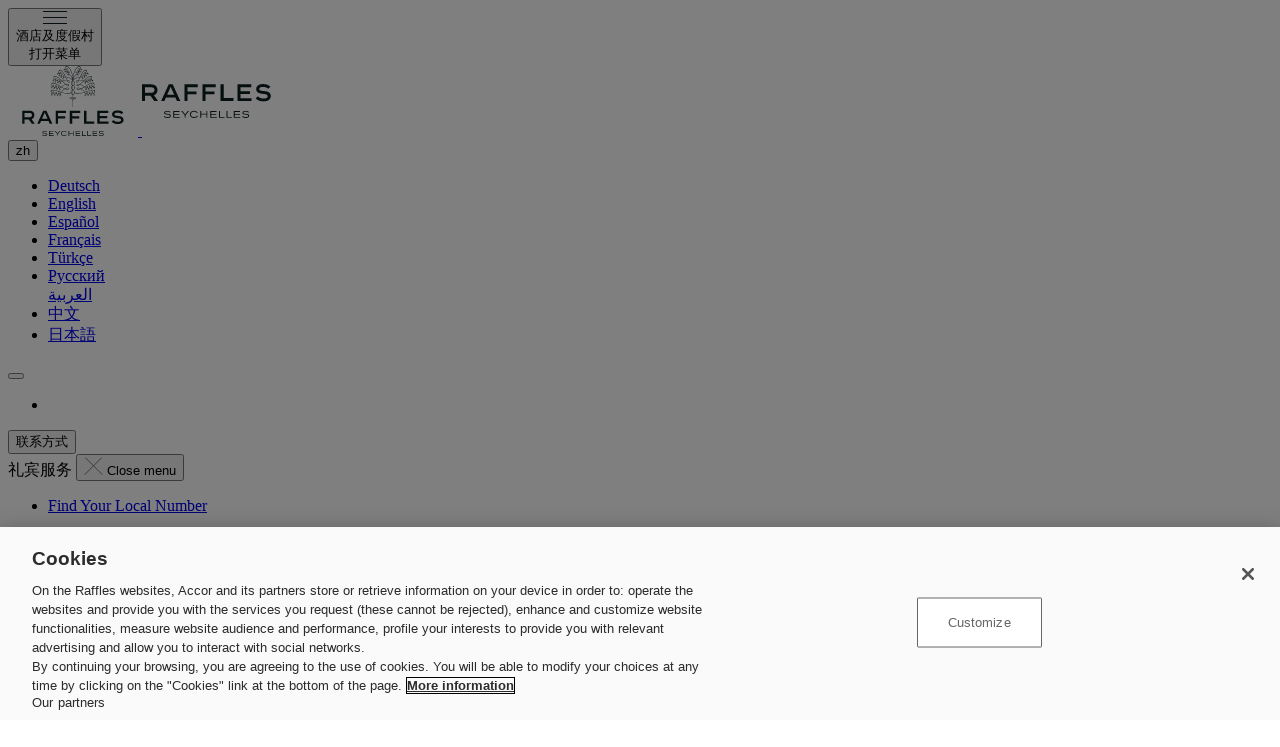

--- FILE ---
content_type: text/html;charset=utf-8
request_url: https://www.raffles.com/zh/seychelles/dining/private-dining/
body_size: 169882
content:

  <!DOCTYPE HTML>
  <html lang="zh" dir="ltr" class=" ">
  <head>
    <meta charset="UTF-8"/>
    
    <script defer="defer" type="text/javascript" src="/.rum/@adobe/helix-rum-js@%5E2/dist/rum-standalone.js"></script>
<link rel="preconnect" href="//cdn-eu.dynamicyield.com"/>
    <link rel="preconnect" href="//st-eu.dynamicyield.com"/>
    <link rel="preconnect" href="//rcom-eu.dynamicyield.com"/>
    <link rel="dns-prefetch" href="//cdn-eu.dynamicyield.com"/>
    <link rel="dns-prefetch" href="//st-eu.dynamicyield.com"/>
    <link rel="dns-prefetch" href="//rcom-eu.dynamicyield.com"/>

    <script type="text/javascript">
        (function () {
            // Initial setup

            window.DY = window.DY || {};

            const SERVER_SIDE_COOKIE_INITIALIZER = "/bin/services/dynamic-yield-initializer";
            const SERVER_SIDE_HEADER = "is-cookies-accepted";
            const ACTIVE_CONSENT_KEY = "dyUserConsentAccepted";
            const DATA_DELIMITER = ";";

            const type = "" || "OTHER";
            const dataString = "" || "PRIVATE-DINING";
            const lng = "zh";

            const dataArray = dataString.replace(/&amp;/g, '&').split(DATA_DELIMITER).filter(Boolean).map(s => s.trim());
            const isActiveContentAccepted = window.localStorage.getItem(ACTIVE_CONSENT_KEY) === "true";

            const recommendationContext = { type, lng };
            if (dataArray.length) recommendationContext.data = dataArray;

            DY.recommendationContext = recommendationContext;
            DY.userActiveConsent = { accepted: isActiveContentAccepted };

            // Cookies handling

            window.addEventListener("load", () => {
                updateDynamicYieldPreferences(window.OnetrustActiveGroups);
            });

            window.addEventListener("OneTrustGroupsUpdated", (event) => {
                updateDynamicYieldPreferences(event?.detail);
            });

            function updateDynamicYieldPreferences(oneTrustActiveGroups) {
                const DYO = window.DYO;
                const isCookiesAccepted = oneTrustActiveGroups && oneTrustActiveGroups.includes("C0004");
                window.localStorage.setItem(ACTIVE_CONSENT_KEY, isCookiesAccepted);
                DY.userActiveConsent = { accepted: isCookiesAccepted };
                if (DYO && DYO.ActiveConsent) DYO.ActiveConsent.updateConsentAcceptedStatus(isCookiesAccepted);

                setTimeout(() => {
                    setServerSideCookie(isCookiesAccepted);
                });
            }

            function setServerSideCookie(isCookiesAccepted) {
                const fetchHeaders = new Headers();
                fetchHeaders.append(SERVER_SIDE_HEADER, isCookiesAccepted);


                fetch(SERVER_SIDE_COOKIE_INITIALIZER, {
                    method: "GET",
                    headers: fetchHeaders,
                });
            }
        })();
    </script>

    <script type="text/javascript" src="//cdn-eu.dynamicyield.com/api/9881761/api_dynamic.js"></script>
    <script type="text/javascript" src="//cdn-eu.dynamicyield.com/api/9881761/api_static.js"></script>

    <script type="text/javascript">
    // Duration in milliseconds to wait while the Kameleoon application file is loaded
    var kameleoonLoadingTimeout = 1000;

    window.kameleoonQueue = window.kameleoonQueue || [];
    window.kameleoonStartLoadTime = new Date().getTime();
    if (!document.getElementById("kameleoonLoadingStyleSheet") && !window.kameleoonDisplayPageTimeOut) {
      var kameleoonS = document.getElementsByTagName("script")[0];
      var kameleoonCc = "* { visibility: hidden !important; background-image: none !important; }";
      var kameleoonStn = document.createElement("style");
      kameleoonStn.type = "text/css";
      kameleoonStn.id = "kameleoonLoadingStyleSheet";
      if (kameleoonStn.styleSheet) {
        kameleoonStn.styleSheet.cssText = kameleoonCc;
      } else {
        kameleoonStn.appendChild(document.createTextNode(kameleoonCc));
      }
      kameleoonS.parentNode.insertBefore(kameleoonStn, kameleoonS);
      window.kameleoonDisplayPage = function(fromEngine) {
        if (!fromEngine) {
          window.kameleoonTimeout = true;
        }
        if (kameleoonStn.parentNode) {
          kameleoonStn.parentNode.removeChild(kameleoonStn);
        }
      };
      window.kameleoonDisplayPageTimeOut = window.setTimeout(window.kameleoonDisplayPage, kameleoonLoadingTimeout);
    }
</script>

<script src="//caawclwk65.kameleoon.io/engine.js" fetchpriority="high" async></script>
    
        <title>塞舌尔莱佛士酒店的私人餐饮 | 莱佛士酒店及度假村</title>
    
    
    

    
        <meta name="image" content="https://m.ahstatic.com/is/image/accorhotels/aja_p_6455-53?wid=1920"/>
        <meta name="twitter:image" content="https://m.ahstatic.com/is/image/accorhotels/aja_p_6455-53?wid=1920"/>
        <meta property="og:image" content="https://m.ahstatic.com/is/image/accorhotels/aja_p_6455-53?wid=1920"/>
    
    
    
    
     
    <meta name="description" content="纵享普拉兰岛的定制私人餐饮 ➤ 从僻静的别墅到拉兹奥标志性的海岸，享受定制美食体验。"/>
    <meta name="template" content="page-property-page-template"/>
    <meta name="viewport" content="width=device-width, initial-scale=1, viewport-fit=cover"/>
    

    
    <link rel="canonical" href="https://www.raffles.com/zh/seychelles/dining/private-dining/"/>

    <script>
    function applyAnimationByScroll() {
        const appearedElement = document?.querySelectorAll('.c-appeared');

        const appearedEffectClass = 'c-appeared--done';

        const options = {
            threshold: 0.25,
        };

        const appearedObserver = new IntersectionObserver(appearedIntersection, options);

        appearedElement?.forEach((target) => {
            appearedObserver?.observe(target);
        });

        function appearedIntersection(entries) {
            entries.forEach((entry) => {
                if (entry?.isIntersecting) {
                    entry?.target.classList.add(appearedEffectClass);
                    appearedObserver.unobserve(entry.target);
                }
            });
        }
    }

    document.addEventListener("DOMContentLoaded", () => {
        applyAnimationByScroll();
    });
</script>
<script src="https://cdnjs.cloudflare.com/ajax/libs/blueimp-md5/2.19.0/js/md5.min.js" async></script>

    
    <link rel="stylesheet" href="/etc.clientlibs/raffles-aem/clientlibs/clientlib-base.lc-5e7e9c2186af105173b6c90385b028ef-lc.min.css" type="text/css">


    
    

    
    <script src="/etc.clientlibs/raffles-aem/components/page/customClientLibs/utils.lc-ef14ec97c056bc9f0a0a6ba0632d61d9-lc.min.js"></script>




<!-- Google Tag Manager -->

<script>(function(w,d,s,l,i){w[l]=w[l]||[];w[l].push({'gtm.start':
      new Date().getTime(),event:'gtm.js'});var f=d.getElementsByTagName(s)[0],
    j=d.createElement(s),dl=l!='dataLayer'?'&l='+l:'';j.async=true;j.src=
    'https://www.googletagmanager.com/gtm.js?id='+i+dl;f.parentNode.insertBefore(j,f);
  })(window,document,'script','dataLayer','GTM-MCPNRQL9');</script>
<!-- End Google Tag Manager -->


<script context="inline">
  window.addEventListener('DOMContentLoaded', (event) => {

    let lang = document.documentElement.getAttribute("lang");
    lang = (lang === 'km') ? 'en' : lang;

    const enrollment = document.querySelectorAll('.js-enrollment');
    const enrollmentStatus = '.js-status-login';
    const enrollmentNights = '.js-nights-login';
    const enrollmentPoints = '.js-points-login';

    const authBlock = document.querySelectorAll('.js-auth-block');
    const authBlockName         = '.js-auth-name';
    const authBlockStatus       = '.js-auth-member-status';
    const authBlockNumber       = '.js-auth-member-number';
    const authBlockStatusDate   = '.js-auth-member-status-date';
    const authBlockReward       = '.js-auth-reward-points';


    const loginAccorBtn = document.querySelectorAll('.js-accor-login-btn');
    const loginCreateBtn = document.querySelectorAll('.js-accor-create-btn');
    const logoutAccorBtn = document.querySelectorAll('.js-accor-logout-btn');
    const isAuth = 'isAuthenticated';
    const accorKey = 'rr_accor_auth_data';
    const accorUserDataCookie = 'accor_user_data';

    const loc = document.location;
    const domain = "https:\/\/newbooking.azds.com";
    const urlAuth = domain + '/oauth2/accor?postMessageHost=' + encodeURIComponent(loc.origin);
    // const urlRegister = domain + '/oauth2/accor?postMessageHost=' + encodeURIComponent(loc.origin) + '&accorregister=true';
    const urlRegister = 'https://all.accor.com/enroll-loyalty/index.'+lang+'.shtml#/verify-email?origin=loyalty&redirect=https%3A%2F%2Fall.accor.com%2Floyalty-program%2Freasonstojoin%2Findex.en.shtml%3FotConsentId%3D3f03e70e-7968-4f5f-9be3-8dee357c074e%26otConsentString%3D%2CC0001%2C%26partner_id%3Draffles';
    const urlLogout = domain + '/oauth2/accor/revoke';


    const dataStorage = { oldValue: null, url: loc.href, storageArea: window.localStorage };

    function setAccorUserDataCookie(data) {
      const date = new Date();
      date.setTime(date.getTime() + (365 * 24 * 60 * 60 * 1000));
      const expires = "expires=" + date.toUTCString();
      const jsonData = JSON.stringify(data);
      document.cookie = accorUserDataCookie + "=" + encodeURIComponent(jsonData) + ";" + expires + ";path=/;SameSite=Lax";
    }

    function deleteAccorUserDataCookie() {
      document.cookie = accorUserDataCookie + "=;expires=Thu, 01 Jan 1970 00:00:00 UTC;path=/;SameSite=Lax";
    }

    if (!isAuthenticatedWithAccor()) {
      loginWithAccor();
    } else {
      getProfileAccor(domain);
    }

    logoutAccorBtn.forEach((el) => {
      el.addEventListener('click', (e) => {
        e.preventDefault();
        revokeAccor(urlLogout, JSON.parse(window.localStorage.getItem(accorKey))?.id_token);
      })
    });

    loginCreateBtn.forEach((el) => {
      el.addEventListener('click', (e) => {
        e.preventDefault();
        window.addEventListener('message', loginCallback);
        window.open(urlRegister, '_blank');
      })
    });

    window.addEventListener("storage", function () {
      if (isAuthenticatedWithAccor()) {
        getProfileAccor(domain);
      } else {
        enrollment?.forEach((el) => {
          el.classList.remove(isAuth)
        });
        authBlock.forEach((el) => {
          el.classList.remove(isAuth)
        });
      }
    });

    function pushLoginDYEvent(clientId) {
      if (window.DY && window.DY.API) {
        DY.API("event", {
          name: "Login",
          properties: {
            dyType: "login-v1",
            cuid: clientId,
            cuidType: "clientId"
          }
        });
      } else {
        console.log("DY functions are not initialized")
      }
    }

    function loginCallback(e) {
      if (e && e.type === 'message' && e.data && e.data.messageType === 'accor_callback' && e.data.data && e.data.data.access_token) {
        const newValue = JSON.stringify(e.data.data);
        window.localStorage.setItem(accorKey, newValue);
        const localStorageEvent = new StorageEvent('storage', {
          ...dataStorage,
          ...{
            key: accorKey,
            newValue
          }
        });
        window.dispatchEvent(localStorageEvent);
        if (isAuthenticatedWithAccor()) {
          getProfileAccor(domain)
            .then(profile => {
              pushLoginDYEvent(profile?.uaUserId ? profile.uaUserId : '')
            })
          pushLoginEvent(getPageData().page_name);

          if (window.raffles && window.raffles.bookingWidget && window.raffles.bookingWidget.reinitWidgetForLoggedInUser) {
            window.raffles.bookingWidget.reinitWidgetForLoggedInUser();
          }
          if (typeof BOOKING_SETTINGS === 'undefined') {
            setTimeout(() => {
              window.location.reload();
            }, 300);
          }
        }
        window.removeEventListener('message', loginCallback);
      }
    }

    function loginWithAccor() {
      loginAccorBtn.forEach((el) => {
        el.addEventListener('click', (e) => {
          e.preventDefault();
          window.addEventListener('message', loginCallback);
          window.open(urlAuth, '_blank');
        });
      });
    }

    function revokeAccor(url, idt) {
      const options = {
        method: 'post',
        body: JSON.stringify({
          id: idt,
        }),
        headers: {
          'Content-type': 'application/json; charset=UTF-8',
        },
        credentials: "include",
      };
      fetch('/bin/components/booking.json/logout').then(() => {
        fetch(url, options)
          .then()
          .catch((error) => {
            console.error(error);
          })
          .finally(() => {
            window.localStorage.clear();
            window.sessionStorage.clear();
            deleteAccorUserDataCookie();
            document.location.reload();
          });
      });
    }

    function getProfileAccor(domain) {
      return window.raffles.getUserProfile(domain)
        .then((data) => {
          
          const userData = {};
          if (data.accountEmail) {
            userData.accountEmail = data.accountEmail;
          }
          if (typeof data.hasBrandEmailSubscription !== 'undefined') {
            userData.hasBrandEmailSubscription = data.hasBrandEmailSubscription;
          }
          if (Object.keys(userData).length > 0) {
            setAccorUserDataCookie(userData);
          }

          authBlock.forEach((el) => {
            el.querySelectorAll(authBlockName)?.forEach(nameElement => {
              nameElement.innerHTML = data.firstName + " " + data.lastName;
            });

            if (el.querySelector(authBlockStatus)) {
              const tier = data.loyaltyCardProductTier || '';
              el.querySelector(authBlockStatus).innerHTML = tier;

              const statusBlock = el.querySelector('.js-auth-status-block');
              if (statusBlock) {
                statusBlock.classList.add(tier.toLowerCase());
              }
            }

            (el.querySelector(authBlockReward)) ?
              el.querySelector(authBlockReward).innerHTML = data.loyaltyNbPoints : '';

            if (el.querySelector(authBlockNumber)) {
              el.querySelector(authBlockNumber).innerHTML = (data.loyaltyCardNumber || '')
                .replace(/\s+/g, '')
                .replace(/^(.{6})(.{1})(.{8})(.{1})$/, '$1 $2 $3 $4'); // 6-1-8-1
            }

            if (el.querySelector(authBlockStatusDate)) {
              el.querySelector(authBlockStatusDate).innerHTML = data.loyaltyCardExpirationDate ?? 'perpetual';
            }

          });
          authBlock.forEach((el) => {
            el.classList.add(isAuth)
          });

          enrollment?.forEach((el) => {
            if (el.querySelector(enrollmentStatus)) {
              el.querySelector(enrollmentStatus).innerHTML = data.loyaltyCardProductTier;
            }

            if (el.querySelector(enrollmentNights)) {
              const nights = data.loyaltyNight || 0;
              const nightLabel = el.querySelector(enrollmentNights).dataset.nightLabel;
              const nightsLabel = el.querySelector(enrollmentNights).dataset.nightsLabel;
              const nightsLabelText = nights === 1 ? nightLabel : nightsLabel;
              el.querySelector(enrollmentNights).innerHTML = nights +' '+ nightsLabelText;
            }

            if (el.querySelector(enrollmentPoints)) {
              const points = data.loyaltyNbPoints || 0;
              const pointLabel = el.querySelector(enrollmentPoints).dataset.pointLabel;
              const pointsLabel = el.querySelector(enrollmentPoints).dataset.pointsLabel;
              const pointsLabelText = points === 1 ? pointLabel : pointsLabel;
              el.querySelector(enrollmentPoints).innerHTML = points.toLocaleString() +' '+ pointsLabelText;
            }
          });
          enrollment.forEach((el) => {
            el.classList.add(isAuth)
          });

          return data;
        })
        .catch(e => {
          revokeAccor(urlLogout, window.raffles.getUserAuth()?.id_token);
          console.log(e);
        })
    }

    function isAuthenticatedWithAccor() {
      return window.raffles.isAuthenticated(window.raffles.getUserAuth());
    }
  });
</script>


    <!-- OneTrust Cookies Consent Notice start for raffles.com -->
    <script src="https://cdn.cookielaw.org/scripttemplates/otSDKStub.js" async data-document-language="true" type="text/javascript" charset="UTF-8" data-domain-script="a9f7e5d5-3d70-46a9-a4c3-ab4901c19fcd"></script>
    <script type="text/javascript">
       function OptanonWrapper() { }
    </script>
    <!-- OneTrust Cookies Consent Notice end for raffles.com -->


  
    
  
    <link rel="alternate" href="https://www.raffles.com/fr/seychelles/dining/private-dining/" hreflang="fr"/>
  
    <link rel="alternate" href="https://www.raffles.com/ar/seychelles/dining/private-dining/" hreflang="ar"/>
  
    <link rel="alternate" href="https://www.raffles.com/ru/seychelles/dining/private-dining/" hreflang="ru"/>
  
    <link rel="alternate" href="https://www.raffles.com/ja/seychelles/dining/private-dining/" hreflang="ja"/>
  
    <link rel="alternate" href="https://www.raffles.com/de/seychelles/dining/private-dining/" hreflang="de"/>
  
    <link rel="alternate" href="https://www.raffles.com/es/seychelles/dining/private-dining/" hreflang="es"/>
  
    <link rel="alternate" href="https://www.raffles.com/tr/seychelles/dining/private-dining/" hreflang="tr"/>
  
    <link rel="alternate" href="https://www.raffles.com/zh/seychelles/dining/private-dining/" hreflang="zh"/>
  
    <link rel="alternate" href="https://www.raffles.com/seychelles/dining/private-dining/" hreflang="en"/>
  


    <script src="https://m.ahstatic.com//s7viewers/html5/js/VideoViewer.js"></script>


    
    
    

    

    
    
    

    
    
    

    

    <link rel="icon" href="https://www.raffles.com/content/dam/raffles-aem/favicon/favicon.svg" type="image/svg+xml"/>
    <link rel="icon" href="https://www.raffles.com/content/dam/raffles-aem/favicon/favicon.png" type="image/png"/>
    <link rel="apple-touch-icon" href="https://www.raffles.com/content/dam/raffles-aem/favicon/favicon.png"/>

    
        <link as="style" href="https://static-p80753-e698610.adobeaemcloud.com/d78c0626ceff1d4d4eaf71b4c54fdf976b265aa2bdcc75096f00de620a43aa4d/theme.css" rel="preload stylesheet" type="text/css">
    
        
    
</head>
  <body class="page basicpage generic-page raffles-dir-ltr" id="page-56b0ea1dfb">
  
    <div id="popup-injection" data-start="0" data-end="0" data-popup-blocking-time="0" data-inherited-popup-blocking-time="0" hidden>
    </div>
    
    <script src="/etc.clientlibs/raffles-aem/components/page/customClientLibs/site.lc-269e7bcb9a3d7d4218fa58bcc9aa0b92-lc.min.js"></script>





  <!-- Google Tag Manager (noscript) -->

<noscript><iframe src="https://www.googletagmanager.com/ns.html?id=GTM-MCPNRQL9" height="0" width="0" style="display:none;visibility:hidden"></iframe></noscript>
<!-- End Google Tag Manager (noscript) -->
  
  
  
      




      
<div class="root container responsivegrid">

    
    
    
    <div id="container-9c1d6f22d5" class="cmp-container">
        
        <div class="container responsivegrid">

    
    <div id="container-a7ba525875" class="cmp-container">
        


<div class="aem-Grid aem-Grid--12 aem-Grid--default--12 ">
    
    <div class="header aem-GridColumn aem-GridColumn--default--12"><header class="header
  
  header--transparent
  
  header--property" id="header">
  <div class="header__container">
    <!-- Top Menu -->
    
    
    
    
    
    <div class="header__top">
        
        <div class="header__row">
            
            <div class="header__column header__column--burger ">
                <button type="button" class="header__burger" aria-label="打开菜单">
                    <svg aria-hidden="true" width="24" height="13" viewBox="0 0 24 13" fill="none" xmlns="http://www.w3.org/2000/svg">
                        <line y1="0.5" x2="24" y2="0.5" stroke="#0C1F1E"/>
                        <line y1="6.5" x2="24" y2="6.5" stroke="#0C1F1E"/>
                        <line y1="12.5" x2="24" y2="12.5" stroke="#0C1F1E"/>
                    </svg>
                    <div class="header__burger--label">酒店及度假村</div>
                    <span class="sr-only">打开菜单</span>
                </button>
                
            </div>
            
            
            
            <div class="header__column header__column--logo ">
                <a href="/zh/seychelles/">
                    <img class="header__logo d-none d-md-block " width="130" height="70" src="/content/dam/raffles-aem/property-logos/logo-seychelles-large.svg" alt="莱佛士"/>
                </a>
                <a href="/zh/seychelles/">
                    <img class="header__logo header__logo--property-desktop d-md-none" width="130" height="70" src="/content/dam/raffles-aem/property-logos/logo-seychelles-small.svg" alt="莱佛士"/>
                </a>
            </div>
            
            
            <div class="header__column header__column--controls">
                
                <div class="header__item header__item--languages">
                    <button aria-haspopup="true" aria-expanded="false" aria-controls="header-dropdown-languages" type="button" class="header__label header__label--language header__label--dropdown" aria-label="中文, 更改语言" id="modal-header-lang">
                        zh
                    </button>
                    
                    <div id="header-dropdown-languages" class="header__dropdown header__dropdown--languages" role="dialog" aria-modal="true" aria-labelledby="modal-header-lang">
                        <ul>
                            
                                <li class="header__dropdown__item" lang="de">
                                    <a href="/de/seychelles/dining/private-dining/" class="header__dropdown__link header__dropdown__link--language" aria-label="deutsch">
                                        Deutsch
                                    </a>
                                </li>
                            
                                <li class="header__dropdown__item" lang="en">
                                    <a href="/seychelles/dining/private-dining/" class="header__dropdown__link header__dropdown__link--language" aria-label="english">
                                        English
                                    </a>
                                </li>
                            
                                <li class="header__dropdown__item" lang="es">
                                    <a href="/es/seychelles/dining/private-dining/" class="header__dropdown__link header__dropdown__link--language" aria-label="español">
                                        Español
                                    </a>
                                </li>
                            
                                <li class="header__dropdown__item" lang="fr">
                                    <a href="/fr/seychelles/dining/private-dining/" class="header__dropdown__link header__dropdown__link--language" aria-label="français">
                                        Français
                                    </a>
                                </li>
                            
                                <li class="header__dropdown__item" lang="tr">
                                    <a href="/tr/seychelles/dining/private-dining/" class="header__dropdown__link header__dropdown__link--language" aria-label="türkçe">
                                        Türkçe
                                    </a>
                                </li>
                            
                                <li class="header__dropdown__item" lang="ru">
                                    <a href="/ru/seychelles/dining/private-dining/" class="header__dropdown__link header__dropdown__link--language" aria-label="русский">
                                        Русский
                                    </a>
                                </li>
                            
                                <li class="header__dropdown__item" lang="ar" dir="rtl">
                                    <a href="/ar/seychelles/dining/private-dining/" class="header__dropdown__link header__dropdown__link--language" aria-label="العربية">
                                        العربية
                                    </a>
                                </li>
                            
                                <li class="header__dropdown__item" lang="zh">
                                    <a href="/zh/seychelles/dining/private-dining/" class="header__dropdown__link header__dropdown__link--language" aria-label="中文" aria-current="true">
                                        中文
                                    </a>
                                </li>
                            
                                <li class="header__dropdown__item" lang="ja">
                                    <a href="/ja/seychelles/dining/private-dining/" class="header__dropdown__link header__dropdown__link--language" aria-label="日本語">
                                        日本語
                                    </a>
                                </li>
                            
                        </ul>
                    </div>
                    
                </div>
                
                

                <div class="header__item header__item--currency js-currency-select">
                    <button aria-haspopup="true" aria-expanded="false" aria-controls="header-dropdown-currency" type="button" class="header__label header__label--currency header__label--dropdown" id="modal-header-currency">
                        <span class="js-currency-selected"></span>
                    </button>
                    
                    <div id="header-dropdown-currency" class="header__dropdown header__dropdown--currency" role="dialog" aria-modal="true" aria-labelledby="modal-header-currency">
                        <ul class="js-currency-lists">
                            <li class="header__dropdown__item">
                                <div class="header__dropdown__link header__dropdown__link--currency" data-currency="" tabindex="0"></div>
                            </li>
                        </ul>
                    </div>
                    
                </div>
                
                
                <div class="header__item header__item--contacts">
                    <button aria-haspopup="true" aria-expanded="false" aria-controls="header-dropdown-contacts" type="button" class="header__label header__label--dropdown" id="modal-header-contact">
                        联系方式
                    </button>
                    <div id="header-dropdown-contacts" class="header__dropdown header__dropdown--contacts" role="dialog" aria-modal="true" aria-labelledby="modal-header-contact">
                        
                        

                        
                        
                        
                        <div>
                            <div class="header__dropdown__label header__dropdown__label--contacts">
                                礼宾服务
                                <button type="button" class="header__dropdown__close">
                                    <svg aria-hidden="true" xmlns="http://www.w3.org/2000/svg" width="19" height="18" viewBox="0 0 19 18" fill="none">
                                        <line x1="1.38285" y1="0.646447" x2="18.3534" y2="17.617" stroke="#727C74"/>
                                        <line x1="0.675743" y1="17.6462" x2="17.6463" y2="0.67564" stroke="#727C74"/>
                                    </svg>
                                    <span class="sr-only">Close menu</span>
                                </button>
                            </div>
                            <ul class="header__dropdown__list header__dropdown__list--contacts">
                                <li class="header__dropdown__item">
                                    <a class="header__dropdown__link icon icon--phone" href="/zh/contact-us/telephone-numbers-with-access-code/" target="_self">Find Your Local Number</a>
                                </li>
                                
                            </ul>
                            <div class="header__dropdown__label header__dropdown__label--contacts">
                                RESERVATION
                            </div>
                            <ul class="header__dropdown__list header__dropdown__list--contacts">
                                
                                    <li class="header__dropdown__item">
                                        <a class="header__dropdown__link icon icon--phone" href="tel:(248)%20429%206000">(248) 429 6000</a>
                                        
                                        
                                    </li>
                                
                                    <li class="header__dropdown__item">
                                        
                                        <a class="header__dropdown__link icon icon--envelope" href="mailto:bookus.praslin@raffles.com">bookus.praslin@raffles.com</a>
                                        
                                    </li>
                                
                                    
                                
                                <li class="header__dropdown__item">
                                    <a class="header__dropdown__link icon icon--map" href="http://maps.google.com/?q=Raffles%20塞舌尔莱佛士酒店" target="_blank">
                                        <div>
                                            <p>
                                                Anse Takamaka
                                            </p>
<p>
                                                Praslin
                                            </p>
<p>
                                                0000 Victoria
                                            </p>
<p>
                                                Seychelles
                                            </p>

                                        </div>
                                    </a>
                                </li>
                            </ul>
                            <div class="js-contact-form-popup">
                                
    <div class="xf-button">
        <a type="button" href="#" class="modal-trigger-open btn " data-modal-id="#modal_id1234">
            
            联系我们
        </a>
        <div class="signup-form-newsletter-wrapper">
            <div class="modal-b modal-b--full" role="dialog" tabindex="0" aria-modal="true" id="modal_id1234">
                <div class="modal-backdrop modal-backdrop--no-close"></div>
                <div class="modal-wrapper">
                    <div class="modal-container">
                        <div class="xfpage page basicpage">

    



<div class="xf-content-height">
    <div class="root container responsivegrid">

    
    
    
    <div id="container-cf7479dfa4" class="cmp-container">
        
        <div class="xf-form">
<div class="js-recaptcha-placeholder" data-recaptcha-site-key="6LchgrspAAAAAPR6LWXGjMgt1Z47ot1FdagFkduu"></div>


    
    <div class="xf-form-b background-color__brand-teal" style="background: #C9DADC">
        <div class="xf-form-close">
            <a href="#" class="modal-trigger-close">
                <svg width="24" height="24" viewBox="0 0 24 24" fill="none" xmlns="http://www.w3.org/2000/svg">
                    <path fill-rule="evenodd" clip-rule="evenodd" d="M12.5 12.5L20.9706 20.9706L21.6777 20.2635L13.2071 11.7929L20.9706 4.02939L20.2635 3.32228L12.5 11.0858L4.70718 3.29297L4.00008 4.00008L11.7929 11.7929L3.29297 20.2928L4.00008 21L12.5 12.5Z" fill="white"/>
                </svg>
                <span>关闭</span>
            </a>
        </div>
        <div class="xf-form-container">
            <div class="xf-form-container__picture">
                
<div data-cmp-is="image" data-cmp-widths="575,991,1199,1920" data-cmp-dmimage data-cmp-src="https://m.ahstatic.com/is/image/accorhotels/aja_p_5343-07?qlt=82&amp;wid=%7B.width%7D&amp;ts=1762030162714&amp;dpr=off" data-asset-id="7da6de69-7a93-42cc-9c20-ec98631d8b9c" data-cmp-filereference="/content/dam/remote/brands/raf/hotels/africa/sc/praslin/a5e5/aja_p_5343-07.jpg" id="image-33053d6c35" data-cmp-hook-image="imageV3" class="cmp-image" itemscope itemtype="http://schema.org/ImageObject">
    
        <img src="https://m.ahstatic.com/is/image/accorhotels/aja_p_5343-07?qlt=82&ts=1762030162714&dpr=off" srcset="https://m.ahstatic.com/is/image/accorhotels/aja_p_5343-07?qlt=82&amp;wid=575&amp;ts=1762030162714&amp;dpr=off 575w,https://m.ahstatic.com/is/image/accorhotels/aja_p_5343-07?qlt=82&amp;wid=991&amp;ts=1762030162714&amp;dpr=off 991w,https://m.ahstatic.com/is/image/accorhotels/aja_p_5343-07?qlt=82&amp;wid=1199&amp;ts=1762030162714&amp;dpr=off 1199w,https://m.ahstatic.com/is/image/accorhotels/aja_p_5343-07?qlt=82&amp;wid=1920&amp;ts=1762030162714&amp;dpr=off 1920w" loading="lazy" class="cmp-image__image" itemprop="contentUrl" width="3700" height="2467" alt="Raffles Seychelles - Praslin"/>
    
    
    
</div>


    


            </div>
            <div class="xf-form-container__content">
                <div class="xf-form--container__content-header">
                    <div class="xf-form-container__logo">
                        <img src="/content/dam/raffles-aem/property-logos/logo-seychelles-large.svg" alt="莱佛士" loading="lazy"/>
                    </div>
                    
                    <div class="xf-form-container__description">
                        <p>感谢您对塞舌尔莱佛士酒店的关注。</p>
<p>请使用以下表格向我们提供您的详细要求。</p>

                    </div>

                    
  
      <div class="contactstable__title contactstable__title--lg c-appeared"></div>
      <div class="contactstable__content c-appeared">
          
          <ul class="contactstable__list c-appeared">
              
                  <li class="contactstable__item icon icon--phone">
                      <a href="tel:(248)%20429%206000" class="contactstable__link">(248) 429 6000</a>
                  </li>
                  
                  
                  
                  
                  
                  
                  
                  
              
                  
                  <li class="contactstable__item icon icon--envelope">
                      <a href="mailto:praslin@raffles.com" class="contactstable__link">praslin@raffles.com</a>
                  </li>
                  
                  
                  
                  
                  
                  
                  
              
                  
                  
                  
                  <li class="contactstable__item icon icon--map">
                      <a href="http://maps.google.com/?q=Anse%20Takamaka,%20Praslin%200000%20Victoria%20Seychelles" class="contactstable__link" target="_blank">Anse Takamaka, Praslin 0000 Victoria Seychelles</a>
                  </li>
                  
                  
                  
                  
                  
              
              
          </ul>
      </div>
      
  

                </div>

                <div class="xf-form-container__form-message-successfully js-form-message-successfully">
                    <p>感谢您进入我们的莱佛士世界。我们期待与您联系。</p>

                </div>

                <form action="/xf/zh/site/contact_forms/inquiry-seychelles/master/_jcr_content/root/xf_form.xf-form.html" method="post" class="js-send-flexible-form xf-form-container__form" data-site-key="6LchgrspAAAAAPR6LWXGjMgt1Z47ot1FdagFkduu">
                    
                        <div class="popup-form-fieldset__title"></div>

    <div class="xf-form-container__form-field">
    <label>
        <span class="label">姓名</span>
        <input name="flexible_form_input_姓名" data-error-message="This field is required " required="true"/>
        
    </label>
</div>


    <div class="xf-form-container__form-field">
    <label>
        <span class="label">电子邮件 </span>
        <input name="flexible_form_input_电子邮件" data-error-message="This field is required " data-validation-message="Incorrect Email Format" data-custom-validation="email" required="true"/>
        
    </label>
</div>


    <div class="xf-form-container__form-field">
    <label>
        <span class="label">电话</span>
        <input name="flexible_form_input_电话" data-error-message="This field is required " data-validation-message="Incorrect Phone Format " data-custom-validation="phone" required="true"/>
        
    </label>
</div>


    <div class="xf-form-container__form-field">
    <label>
        <span class="label">信息</span>
        
        <textarea name="flexible_form_input_信息"></textarea>
    </label>
</div>


    <div class="xf-form-container__form-field">
    <label class="label-checkbox">
        <input type="checkbox" name="flexible_form_input_"/>
        <span></span>
        <p>请表明您已阅读并同意莱佛士酒店及度假村的<a href="https://all.accor.com/information/legal/data-protection.en.shtml?_gl&#61;1*y9e5gv*_ga*MTEzOTE1OTU0NS4xNzA5MjQ5OTE1*_ga_CW6513Y003*MTcxMzM4NDIyMi4zLjAuMTcxMzM4NDIyMi4wLjAuMA..*_fplc*NDMlMkJVc002VmppJTJGZVJ1Nk1SJTJGQURoT2xLRXFsaTJubzVQVXBLaU4zcUtxcFJtS2NjNk15OHRqSnNKd1hXa00xcU1xSmRKeGhhVTE1SlI5VU43T05qblMzSnUlMkYzY0JBYXFuM29saHdJMGJHNjQlMkZTd204Z1IxY2tsWTdQcHZQdyUzRCUzRA..*_ga_KS93RBNSHZ*MTcxMzM4MDM1Ni4xMC4xLjE3MTMzODA0MjkuNjAuMC4w&amp;_ga&#61;2.103966144.1703033639.1713308324-1139159545.1709249915" target="_blank" rel="noopener noreferrer">隐私政策</a>。您的详细信息属于个人隐私&#xff0c;我们绝不会与任何第三方共享。</p>

    </label>
</div>




                    
                        
                    
                    



                    <div class="xf-form-container__form-control">
                        <div class="xf-form-container__form-message-error js-form-message-error">
                            <p>出现错误。请稍后重试。</p>

                        </div>
                        <button name="" id="bt_xf-submit" class="btn">提交</button>
                    </div>

                    <div class="xf-form-container__form-field reCaptcha-info">
                        <p>The site is protected by reCAPTCHA and the Google <a href="https://policies.google.com/privacy" target="_blank" rel="noopener noreferrer">Privacy Policy</a> and <a href="https://policies.google.com/terms">Terms of Service</a> apply.</p>

                    </div>
                </form>
            </div>
        </div>
    </div>

</div>

        
    </div>

</div>

</div>
</div>

                    </div>
                </div>
            </div>
        </div>
    </div>

                            </div>
                        </div>
                        
                    </div>
                </div>
                
                
                
                <div class="header__item header__item--auth js-auth-block">
                    <button aria-haspopup="true" aria-expanded="false" aria-controls="header-dropdown-auth" type="button" class="header__label header__label--dropdown">
                        <span class="header__label--no-auth" id="modal-account-no-auth">账户</span>
                        <span class="header__label--is-auth js-auth-name" id="modal-account-is-auth">账户</span>
                    </button>
                    
                    <div id="header-dropdown-auth" class="header__dropdown header__dropdown--no-auth" role="dialog" aria-modal="true" aria-labelledby="modal-account-no-auth">
                        <button type="button" class="header__dropdown__close" aria-label="关闭菜单">
                            <svg aria-hidden="true" xmlns="http://www.w3.org/2000/svg" width="19" height="18" viewBox="0 0 19 18" fill="none">
                                <line x1="1.38285" y1="0.646447" x2="18.3534" y2="17.617" stroke="#727C74"/>
                                <line x1="0.675743" y1="17.6462" x2="17.6463" y2="0.67564" stroke="#727C74"/>
                            </svg>
                            <span class="sr-only">Close menu</span>
                        </button>
                        <div class="header__dropdown--no-auth__container">
                            <div class="header__dropdown--no-auth_sign-free">
                                <div class="tl">
                                    <svg aria-hidden="true" width="37" height="32" viewBox="0 0 37 32" fill="none" xmlns="http://www.w3.org/2000/svg">
                                            <path d="M36.9863 31.0535L35.37 29.114C36.2212 28.9164 36.7404 28.4237 36.7404 27.5664C36.7404 26.5979 35.9267 26.1127 34.8959 26.1127H31.6657V31.0535H32.5222V29.184H34.4434L35.9234 31.0535H36.9863ZM32.5222 26.8795H34.9196C35.5101 26.8795 35.8626 27.1589 35.8626 27.6267C35.8626 28.107 35.4925 28.4173 34.9196 28.4173H32.5222V26.8795Z" fill="#0C1F1E"/>
                                            <path d="M2.53058 26.1127L0.00412035 31.0535H0.972971L1.51186 29.9531H4.38901L4.92789 31.0535H5.91882L3.39237 26.1127H2.53058ZM1.88749 29.1864L2.95049 27.0158L4.0135 29.1864H1.88749Z" fill="#0C1F1E"/>
                                            <path d="M10.4497 26.7625C11.2552 26.7625 11.9192 27.0691 12.2598 27.6073L12.9506 27.1388C12.4669 26.4546 11.6111 25.9816 10.4497 25.9816C8.57231 25.9816 7.4938 27.2176 7.4938 28.5831C7.4938 29.9486 8.57231 31.1847 10.4497 31.1847C11.6112 31.1847 12.4669 30.7118 12.9506 30.0277L12.2598 29.5591C11.9192 30.0974 11.2552 30.4038 10.4497 30.4038C9.18749 30.4038 8.37196 29.6891 8.37196 28.5832C8.37196 27.4773 9.18749 26.7625 10.4497 26.7625Z" fill="#0C1F1E"/>
                                            <path d="M18.2284 26.7625C19.0339 26.7625 19.698 27.0691 20.0385 27.6073L20.7293 27.1388C20.2457 26.4546 19.3898 25.9816 18.2284 25.9816C16.351 25.9816 15.2725 27.2176 15.2725 28.5831C15.2725 29.9486 16.351 31.1847 18.2284 31.1847C19.3899 31.1847 20.2457 30.7118 20.7293 30.0277L20.0385 29.5591C19.698 30.0974 19.0339 30.4038 18.2284 30.4038C16.9662 30.4038 16.1507 29.6891 16.1507 28.5832C16.1507 27.4773 16.9662 26.7625 18.2284 26.7625Z" fill="#0C1F1E"/>
                                            <path d="M26.0082 25.9816C24.1307 25.9816 23.0522 27.2176 23.0522 28.5831C23.0522 29.9486 24.1307 31.1846 26.0082 31.1846C27.8856 31.1846 28.9641 29.9486 28.9641 28.5831C28.9641 27.2176 27.8856 25.9816 26.0082 25.9816ZM26.0082 30.4122C24.7459 30.4122 23.9304 29.6942 23.9304 28.5831C23.9304 27.4719 24.7459 26.754 26.0082 26.754C27.2704 26.754 28.0859 27.4721 28.0859 28.5831C28.0859 29.6941 27.2704 30.4122 26.0082 30.4122Z" fill="#0C1F1E"/>
                                            <path d="M28.8045 22.0188H25.6447C24.3131 22.0188 23.643 21.7237 23.1547 21.0808C22.6345 20.3958 22.6345 19.3522 22.6345 18.3633V0.00938378H26.6968V18.9522C26.6968 20.4517 26.8635 21.5248 28.8047 21.9525V22.0189L28.8045 22.0188Z" fill="#0C1F1E"/>
                                            <path d="M20.5879 22.0156H15.5044L11.7675 14.1612C9.72786 15.2796 8.56425 17.8695 6.49592 19.5801C5.44209 20.4517 4.20864 21.2288 2.6715 21.7544C1.97569 21.9922 0.793591 22.2999 0.348614 22.3444C0.162907 22.363 0.032156 22.3554 0.00449224 22.2878C-0.0168448 22.2355 0.0343891 22.1954 0.232501 22.099C0.458401 21.9889 1.3919 21.5992 1.9768 21.188C2.70698 20.6748 3.12528 20.1195 3.15816 19.6912C2.95719 18.9774 1.52736 17.3931 2.99007 14.486C3.51493 13.4429 3.96884 12.6923 4.29398 11.9378C4.66751 11.0711 4.93174 9.85025 5.02168 8.94291C5.02689 8.88998 5.03631 8.89261 5.06497 8.92201C5.77728 9.64818 8.53782 12.515 8.13875 15.3646C9.05661 15.0089 10.6486 13.9289 11.3827 13.3525C12.1576 12.7442 12.6626 12.1095 13.4833 12.0953C14.2183 12.0827 14.2816 12.437 14.867 12.515C15.012 12.5342 15.2266 12.5058 15.3375 12.451C15.3825 12.4289 15.3715 12.3793 15.3035 12.3632C14.5053 12.1733 14.3141 11.5172 13.2822 11.5172C12.3567 11.5172 11.6199 12.3767 11.0864 12.7297L8.47592 7.24283C7.38413 4.94808 7.71746 3.28041 10.1137 0L20.5879 22.0156Z" fill="#0C1F1E"/>
                                            <path d="M36.9864 22.0188H33.8266C32.495 22.0188 31.8249 21.7237 31.3366 21.0808C30.8164 20.3958 30.8164 19.3522 30.8164 18.3633V0.00938378H34.8787V18.9522C34.8787 20.4517 35.0454 21.5248 36.9866 21.9525V22.0189L36.9864 22.0188Z" fill="#0C1F1E"/>
                                        </svg>
                                    <div>
                                        忠诚计划
                                    </div>
                                </div>
                                <div class="text">
                                    立即注册，每次入住都能省钱并享受专属福利。
                                </div>
                                <button type="button" class="js-accor-create-btn btn btn—-filled">免费注册</button>
                            </div>
                            <div class="header__dropdown--no-auth_login">
                                <button type="button" class="js-accor-login-btn btn">登录</button>
                            </div>
                            <div class="header__dropdown--no-auth_links">
                                <div>
                                    <a target="_blank" class="js-my-booking" href="/zh/seychelles/booking/#/booking/modify">您的预订</a>
                                </div>
                                <hr/>
                                <ul>
                                   <li>
                                       <a target="_blank" class="dark" href="https://all.accor.com/loyalty-program/cards-status-benefits-details/index.en.shtml">福利与等级</a>
                                   </li>
                                    <li>
                                        <a target="_blank" class="dark" href="https://all.accor.com/loyalty-program/earn-and-use/index.en.shtml">赚取并兑换积分</a>
                                    </li>
                                </ul>
                            </div>
                        </div>
                    </div>
                    
                    
                    <div class="header__dropdown header__dropdown--is-auth" role="dialog" aria-modal="true" aria-labelledby="modal-account-is-auth">
                        <button type="button" class="header__dropdown__close" aria-label="关闭菜单">
                            <svg aria-hidden="true" xmlns="http://www.w3.org/2000/svg" width="19" height="18" viewBox="0 0 19 18" fill="none">
                                <line x1="1.38285" y1="0.646447" x2="18.3534" y2="17.617" stroke="#727C74"/>
                                <line x1="0.675743" y1="17.6462" x2="17.6463" y2="0.67564" stroke="#727C74"/>
                            </svg>
                            <span class="sr-only">Close menu</span>
                        </button>
                        <div class="header__dropdown--is-auth__container">
                            <div class="header__dropdown--is-auth_tl">
                                <div class="js-auth-name" data-cs-mask>
                                    Xxxx Xxxxxxxxx
                                </div>
                                <span class="js-auth-member-number" data-cs-mask>
                                    XXXXXX X XXXXXXXX X
                                </span>
                            </div>
                            <div class="header__dropdown--is-auth_status js-auth-status-block">
                                <a target="_blank" href="https://all.accor.com/account/index.en.shtml"></a>
                                <div class="logo">
                                    <svg aria-hidden="true" width="48" height="48" viewBox="0 0 48 48" fill="none" xmlns="http://www.w3.org/2000/svg">
                                        <path d="M38.0902 39.4286H31.0109L25.8052 28.1171C24.2108 28.9845 23.0004 30.4888 21.7365 32.0597C20.7475 33.2888 19.7258 34.5587 18.4618 35.596C16.9906 36.8026 15.2805 37.8711 13.1429 38.6001C12.1747 38.9269 10.5275 39.3543 9.91136 39.4171C9.6473 39.4423 9.47126 39.4297 9.43354 39.3417C9.40839 39.2663 9.47126 39.216 9.74789 39.0777C9.80383 39.0509 9.89083 39.0117 10.0007 38.9622C10.5082 38.7337 11.503 38.2857 12.1747 37.8208C13.1932 37.1043 13.7716 36.3376 13.8219 35.7468C13.7706 35.5649 13.66 35.3414 13.5268 35.0724C12.9423 33.8919 11.924 31.8352 13.583 28.5696C13.8762 27.9886 14.153 27.4746 14.4088 26.9999C14.7893 26.2935 15.123 25.6741 15.3937 25.0501C15.9093 23.856 16.2865 22.1717 16.4122 20.9147C16.4248 20.8393 16.4374 20.8393 16.4751 20.8896C17.4685 21.8951 21.3162 25.842 20.7503 29.7763C22.0329 29.286 24.246 27.7903 25.2645 26.9984C25.5038 26.812 25.7246 26.6244 25.9359 26.445C26.6791 25.8136 27.3033 25.2834 28.1943 25.2638C28.7667 25.2567 29.0452 25.4085 29.3244 25.5606C29.5421 25.6791 29.7601 25.7979 30.1181 25.842C30.3193 25.8671 30.6211 25.8294 30.772 25.754C30.8349 25.7289 30.8223 25.6534 30.7217 25.6283C30.2613 25.5185 29.9445 25.2977 29.6284 25.0772C29.1847 24.7679 28.7421 24.4593 27.9051 24.4593C26.9401 24.4593 26.1175 25.1282 25.4533 25.6682C25.2347 25.8459 25.0332 26.0097 24.8495 26.1311L21.2156 18.5642C19.7067 15.3967 20.1593 13.0965 23.5041 8.57141L38.0902 39.4286Z" fill="white"/>
                                    </svg>
                                </div>
                                <div class="description">
                                    <div class="name js-auth-member-status" data-cs-mask>
                                        xxxxxxxx
                                    </div>
                                    <div class="date">
                                        Valid until <span class="js-auth-member-status-date" data-cs-mask>xx/xx/xxxx</span>
                                    </div>
                                </div>

                            </div>
                            <div class="header__dropdown--is-auth_reward">
                                <a target="_blank" href="https://all.accor.com/account/index.en.shtml#/rewards"></a>
                                <div class="name">
                                    奖励积分
                                </div>
                                <div class="points">
                                    <span class="js-auth-reward-points" data-cs-mask>XXX</span> pts
                                </div>
                            </div>

                            <div class="header__dropdown--is-auth_links">
                                <ul>
                                    <li>
                                        <a target="_blank" href="https://all.accor.com/account/index.en.shtml">您的忠诚账户</a>
                                    </li>
                                    <li>
                                        <a target="_blank" class="js-my-booking" href="/zh/seychelles/booking/#/booking/modify">您的预订</a>
                                    </li>
                                </ul>
                                <hr/>
                                <div>
                                    <a href="#" class="js-accor-logout-btn">退出</a>
                                </div>
                            </div>
                        </div>
                    </div>
                    
                </div>
                






























































                <div class="header__item header__item--booking">
                    <button class="btn js-booking-widget-anchor">查看价格</button>
                </div>
                
            </div>
            
        </div>
    </div>

    <!-- Top Menu End -->
    <!-- Menu For Property/Restaurant -->
    
    
    
    
    
    <div class="header__bottom ">
        
            <div class="header__bottom__left">
                <button type="button" aria-label="打开菜单" class="header__burger header__burger--property-mobile">
                    <svg aria-hidden="true" width="24" height="13" viewBox="0 0 24 13" fill="none" xmlns="http://www.w3.org/2000/svg">
                        <line y1="0.5" x2="24" y2="0.5" stroke="#0C1F1E"/>
                        <line y1="6.5" x2="24" y2="6.5" stroke="#0C1F1E"/>
                        <line y1="12.5" x2="24" y2="12.5" stroke="#0C1F1E"/>
                    </svg>
                    <div class="header__burger--label">酒店及度假村</div>
                    <span class="sr-only">打开菜单</span>
                </button>
                <a href="/zh/seychelles/" target="_self">
                    <img class="header__scroll-logo header__scroll-logo--restaurant d-none d-lg-block" width="130" height="70" src="/content/dam/raffles-aem/property-logos/logo-seychelles-horizontal..svg" alt="莱佛士" loading="lazy"/>
                </a>
                <a href="/zh/seychelles/" target="_self">
                    <svg aria-hidden="true" class="d-none d-md-block d-lg-none" xmlns="http://www.w3.org/2000/svg" width="37" height="32" viewBox="0 0 37 32" fill="none">
                        <path d="M34.987 18.6256C33.5715 18.5333 30.1895 19.6354 27.9834 20.3285C27.2652 19.3242 26.3313 18.4751 25.2428 17.8367C26.1644 17.4388 27.0626 16.9941 27.9336 16.5044C28.3639 16.835 28.754 17.2102 29.0965 17.6228C28.9404 17.7756 28.8099 17.9502 28.7096 18.1406C28.4729 18.6812 29.0564 19.2418 29.5705 18.6909C29.7402 18.5107 29.8124 18.1644 29.4437 17.6215C29.6283 17.4311 29.8357 17.2377 30.0287 17.0543C30.175 17.1391 30.6905 17.3304 31.104 17.5186C31.0465 17.6251 31.0025 17.7376 30.973 17.8539C30.8531 18.3734 31.2512 18.6746 31.6241 18.5885C32.0492 18.4909 32.1228 17.9643 31.8003 17.6454C31.7096 17.5641 31.6086 17.4939 31.4996 17.4364C31.5383 17.3865 31.5709 17.3388 31.6162 17.2818C31.8851 16.9519 32.1023 16.6974 32.2733 16.4924C32.4444 16.5644 32.6403 16.6453 32.8578 16.7531C33.0126 16.8277 33.1426 16.8949 33.2639 16.9602C33.2285 17.0142 33.1981 17.0709 33.173 17.1299C32.8584 17.8707 33.4606 18.0562 33.7085 18.0297C33.8062 18.0106 33.897 17.9678 33.9719 17.9053C34.0468 17.8429 34.1032 17.763 34.1356 17.6736C34.168 17.5842 34.1752 17.4883 34.1565 17.3955C34.1379 17.3026 34.094 17.216 34.0292 17.1441C33.9302 17.0326 33.8122 16.9377 33.6801 16.8631C33.895 16.5853 34.1751 16.2685 34.3988 16.0203C34.6771 16.1537 35.0122 16.2791 35.3501 16.4218C35.3273 16.7946 35.3711 17.1215 35.5636 17.304C36.1523 17.8539 36.6724 17.0725 36.183 16.5777C36.0177 16.4283 35.8244 16.3093 35.6131 16.227C35.7394 15.5931 36.0382 14.7777 36.0298 13.9428C36.0167 12.7881 34.1439 12.6441 31.1563 14.2988C30.1159 14.8757 29.0779 15.5176 27.9197 16.1625C27.0149 15.4583 25.7797 14.6575 24.4617 14.2507C25.3002 13.559 26.2301 12.6936 27.1459 11.8561C27.6326 12.1035 28.0802 12.4144 28.4757 12.7798C28.0843 13.271 27.9313 13.8359 28.431 14.0003C28.9447 14.1708 29.4266 13.6893 29.0817 13.1084C29.0084 12.9942 28.9228 12.8877 28.8262 12.7904C28.9642 12.6177 29.1259 12.4055 29.2737 12.1865C29.6093 12.3062 29.9724 12.3866 30.3038 12.524C30.2294 12.69 30.1936 12.8693 30.1989 13.0497C30.2725 13.6871 31.2644 13.7472 31.2182 12.9772C31.2024 12.7197 30.9563 12.5346 30.6794 12.395C30.8239 12.0924 31.0052 11.7678 31.1437 11.5182C31.4895 11.6251 31.8861 11.7116 32.211 11.8009C32.1117 12.018 32.1073 12.2636 32.1988 12.4838C32.5209 13.0068 33.4857 12.7758 33.0951 11.9969C32.969 11.824 32.7872 11.6944 32.5768 11.6277C32.5866 11.6056 32.594 11.5853 32.6048 11.5623C32.6877 11.3865 32.8443 11.0905 32.9725 10.7676C33.2447 10.8462 33.536 10.9156 33.7938 10.9704C33.8781 11.9656 34.2888 12.0601 34.6491 11.932C34.9516 11.8256 35.2252 11.1987 34.4286 10.8573C34.2961 10.8036 34.1593 10.7601 34.0194 10.7274C34.0249 10.193 34.0619 9.65928 34.1303 9.12877C34.3275 7.3 32.3397 7.88793 31.097 8.49797C30.0152 9.0263 28.2925 10.4584 27.07 11.5318C27.0234 11.5093 26.9777 11.4836 26.9278 11.4603C25.9038 10.9757 24.5265 10.8317 23.3487 10.9302C23.3916 10.8383 23.4363 10.7438 23.481 10.6435C23.6218 10.3347 23.8935 9.71674 24.2534 8.96623C24.8475 8.97418 25.4332 9.10013 25.9728 9.33593C25.9459 9.47893 25.9304 9.62363 25.9262 9.76883C25.9197 10.2221 26.1937 10.6475 26.7074 10.4226C26.8649 10.3532 27.3408 9.98263 26.5004 9.36199C26.4285 9.31014 26.3517 9.26459 26.2711 9.2259C26.3242 8.98918 26.389 8.74267 26.4374 8.47189C26.7702 8.46216 27.1542 8.43248 27.4899 8.42594C27.4898 8.46208 27.4917 8.4982 27.4955 8.53416C27.5654 9.12123 28.0469 9.4636 28.4757 9.17337C28.5467 9.11453 28.601 9.03961 28.6333 8.95557C28.6656 8.87154 28.6749 8.78113 28.6605 8.69274C28.646 8.60436 28.6082 8.52088 28.5505 8.45008C28.4929 8.37927 28.4172 8.32344 28.3307 8.28777C28.1519 8.21648 27.9606 8.17767 27.7667 8.17336C27.7877 7.91139 27.8381 7.55938 27.8809 7.23335C28.0916 7.23734 28.3363 7.23071 28.629 7.22366C28.7391 7.22134 28.8387 7.22276 28.9315 7.22672C28.9329 7.26249 28.9329 7.29697 28.9357 7.32214C28.9963 7.95428 29.4629 8.14733 29.8572 7.95428C30.2385 7.7652 30.1541 7.08361 29.2885 7.00365C29.2665 7.00145 29.241 6.99966 29.22 6.99704C29.2228 6.80353 29.234 6.57696 29.2443 6.32074C29.2494 6.1838 29.2508 6.06109 29.2494 5.9448C29.5559 5.92176 29.8609 5.88298 30.1629 5.82863C30.464 6.58267 30.7567 6.65558 30.9889 6.63172C31.4685 6.58267 31.7398 5.79063 30.9423 5.57332C30.7381 5.53169 30.5282 5.52125 30.3205 5.54239C30.0189 4.55942 29.8376 3.11418 29.1245 2.99798C27.7807 2.7811 26.3106 4.77025 25.4195 6.08001C24.8941 6.94373 24.4303 7.83975 24.0309 8.76208C23.0292 8.72187 22.029 8.87029 21.0881 9.19876C20.1473 9.52722 19.2845 10.0292 18.5496 10.6757C18.8354 9.5625 19.8314 7.03975 21.7368 6.59581C21.7767 6.77001 21.8403 6.93856 21.9261 7.0972C22.2783 7.68373 23.1542 7.42056 23.0377 6.83522C22.9785 6.5437 22.5604 6.3047 21.9601 6.34182C21.9202 6.13295 21.8936 5.92201 21.8804 5.71012C21.8779 5.66862 21.8752 5.63459 21.8724 5.59705C22.1838 5.56128 22.5455 5.51003 22.8778 5.48397C22.9952 6.03659 23.205 6.2084 23.5131 6.24111C24.1848 6.30866 24.2631 5.45659 23.7186 5.27458C23.5315 5.23282 23.3391 5.21661 23.1471 5.22645C23.094 4.92507 23.0628 4.58891 23.0423 4.30584C23.3839 4.24624 23.6836 4.20205 23.9409 4.17511C23.9781 4.31337 24.0349 4.44621 24.1097 4.57001C24.4402 5.06034 25.2129 5.03431 25.1747 4.42514C25.144 3.96085 24.629 3.87959 24.4896 3.87517C24.3926 3.87164 24.291 3.87385 24.1848 3.87913C24.1649 3.78123 24.1503 3.68246 24.1409 3.58317C24.1097 3.28191 24.0817 3.02042 24.0504 2.79513C24.3156 2.75008 24.5841 2.70502 24.8358 2.67632C24.903 2.83355 24.9908 2.98211 25.0973 3.11847C25.535 3.64371 26.208 3.32211 26.132 2.85698C26.0882 2.59107 25.9414 2.48723 25.5955 2.42098C25.3868 2.39175 25.175 2.38819 24.9654 2.4104C24.7511 1.65676 24.5217 0.632899 24.2024 0.258258C23.8543 -0.150347 22.8494 -0.285945 21.1985 1.49953C19.644 3.18208 18.8228 5.74503 18.5338 7.19839C18.4196 7.75594 18.3375 8.31896 18.2877 8.88495C18.2366 8.31904 18.1542 7.75608 18.0406 7.19839C17.7507 5.74503 16.9304 3.18208 15.3755 1.49953C13.7251 -0.285945 12.7206 -0.150347 12.3729 0.258258C12.0527 0.632899 11.8243 1.65676 11.6095 2.4104C11.3994 2.38822 11.1871 2.39177 10.9779 2.42098C10.633 2.48723 10.4853 2.59107 10.4429 2.85698C10.3646 3.32211 11.0395 3.64371 11.4767 3.11847C11.584 2.98255 11.672 2.8339 11.7386 2.67632C11.9894 2.70502 12.2583 2.75008 12.5235 2.79513C12.4932 3.02042 12.4648 3.28198 12.434 3.58317C12.4228 3.69188 12.4089 3.7886 12.3902 3.87913C12.2849 3.87385 12.1809 3.87164 12.0844 3.87517C11.9465 3.87959 11.4296 3.96094 11.3993 4.42514C11.362 5.03431 12.1339 5.06036 12.4648 4.57001C12.5395 4.44567 12.5962 4.31242 12.6336 4.17381C12.8923 4.20205 13.1906 4.24624 13.5327 4.30596C13.5112 4.58914 13.4805 4.9253 13.4273 5.22656C13.2353 5.21688 13.0427 5.23308 12.8554 5.27469C12.3124 5.4567 12.3912 6.30878 13.0615 6.24122C13.3705 6.20851 13.5779 6.0367 13.6986 5.48408C14.0291 5.51014 14.3898 5.5614 14.7021 5.59717C14.6993 5.6347 14.6961 5.66874 14.6937 5.71024C14.6818 5.92221 14.6554 6.13322 14.6145 6.34193C14.0152 6.30484 13.5956 6.54381 13.5374 6.83534C13.4217 7.42067 14.2976 7.68385 14.6485 7.09731C14.7343 6.93862 14.798 6.77009 14.8382 6.59593C16.7436 7.03986 17.7383 9.56262 18.0263 10.6758C17.2914 10.0294 16.4286 9.52748 15.4878 9.19902C14.547 8.87056 13.5468 8.72209 12.545 8.76219C12.1455 7.83968 11.6812 6.94361 11.1551 6.08001C10.264 4.77016 8.79155 2.78103 7.452 2.99798C6.73608 3.11418 6.55523 4.55954 6.25599 5.54239C6.04771 5.52109 5.83717 5.53153 5.63236 5.57332C4.83628 5.79063 5.10521 6.58267 5.58574 6.63172C5.81739 6.65558 6.11057 6.58267 6.41074 5.82863C6.71299 5.88285 7.0181 5.92163 7.32475 5.9448C7.32475 6.061 7.32475 6.1838 7.33128 6.32074C7.3406 6.57696 7.35225 6.80353 7.35506 6.99704C7.33304 6.99966 7.30797 7.00145 7.28605 7.00365C6.42147 7.08361 6.33708 7.7652 6.71883 7.95428C7.11176 8.14733 7.5783 7.95428 7.63938 7.32214C7.6417 7.29697 7.64217 7.26249 7.6431 7.22672C7.73632 7.22276 7.83561 7.22143 7.94559 7.22366C8.2383 7.23062 8.48206 7.23734 8.69167 7.23335C8.73737 7.55938 8.78678 7.91144 8.80774 8.17336C8.61352 8.17748 8.42186 8.2163 8.24282 8.28777C8.15647 8.32361 8.08105 8.37951 8.02353 8.4503C7.96602 8.52109 7.92827 8.60448 7.91377 8.69277C7.89928 8.78105 7.90851 8.87137 7.94061 8.95537C7.97271 9.03938 8.02664 9.11436 8.09742 9.17337C8.52668 9.4636 9.00909 9.12123 9.07856 8.53416C9.08274 8.5015 9.08274 8.46215 9.08509 8.42594C9.42022 8.43257 9.8038 8.46216 10.1366 8.47189C10.1855 8.74267 10.2499 8.98918 10.302 9.2259C10.2221 9.26499 10.1458 9.31052 10.0741 9.36199C9.23331 9.98263 9.70965 10.3532 9.86718 10.4226C10.3813 10.6475 10.6554 10.222 10.6498 9.76883C10.6443 9.62367 10.6284 9.47904 10.6022 9.33593C11.1419 9.10003 11.7278 8.97408 12.3221 8.96623C12.681 9.71674 12.9527 10.3347 13.0935 10.6435C13.1387 10.7438 13.1825 10.8382 13.2259 10.9302C12.0485 10.8317 10.6712 10.9757 9.64625 11.4603C9.59544 11.4836 9.55209 11.5093 9.5041 11.5318C8.28346 10.4584 6.55929 9.0263 5.47889 8.49797C4.23396 7.88793 2.24605 7.3 2.4446 9.12877C2.51229 9.65934 2.54933 10.193 2.55554 10.7274C2.41551 10.7602 2.2785 10.8036 2.14583 10.8573C1.34881 11.1987 1.62381 11.8256 1.92491 11.932C2.28707 12.0601 2.69722 11.9656 2.78019 10.9704C3.03795 10.9156 3.32973 10.8462 3.60101 10.7676C3.72916 11.0905 3.8867 11.3865 3.9706 11.5623C3.98039 11.5853 3.98738 11.6056 3.99859 11.6277C3.78778 11.6943 3.60543 11.8238 3.47887 11.9969C3.08876 12.7757 4.05404 13.0068 4.3761 12.4838C4.46733 12.2636 4.46315 12.0182 4.36446 11.8009C4.68841 11.7116 5.08503 11.6251 5.42997 11.5182C5.56886 11.7669 5.74968 12.0924 5.89418 12.395C5.61732 12.5346 5.3707 12.7196 5.35538 12.9772C5.31015 13.7472 6.3034 13.6871 6.37426 13.0497C6.38087 12.8693 6.34522 12.6897 6.26986 12.524C6.60217 12.3866 6.96526 12.3062 7.30134 12.1865C7.44862 12.4056 7.61081 12.6177 7.74738 12.7904C7.65222 12.8886 7.56704 12.995 7.49297 13.1084C7.14902 13.6893 7.62996 14.1708 8.14366 14.0003C8.64331 13.8359 8.49043 13.271 8.09752 12.7789C8.49433 12.4147 8.94227 12.1042 9.42868 11.8562C10.3454 12.6935 11.2744 13.5589 12.1129 14.2507C10.8488 14.6868 9.67759 15.3344 8.65488 16.1626C7.49711 15.5176 6.45726 14.8759 5.41739 14.2989C2.43066 12.6441 0.557868 12.7881 0.54483 13.9428C0.53551 14.7776 0.83475 15.5931 0.961976 16.2269C0.75108 16.3096 0.558135 16.4285 0.392873 16.5777C-0.099322 17.0724 0.421298 17.8539 1.01092 17.3039C1.20341 17.1215 1.2482 16.7946 1.22298 16.4218C1.56325 16.2791 1.89698 16.1537 2.17663 16.0202C2.40035 16.2685 2.67953 16.5852 2.89335 16.8631C2.76197 16.9385 2.64416 17.0333 2.54438 17.144C2.4798 17.216 2.43612 17.3028 2.41765 17.3957C2.39919 17.4886 2.40657 17.5844 2.43907 17.6738C2.47157 17.7632 2.52807 17.843 2.60301 17.9054C2.67795 17.9678 2.76874 18.0106 2.86645 18.0296C3.11442 18.0561 3.71527 17.8706 3.40292 17.1298C3.37653 17.0714 3.34618 17.0148 3.31204 16.9602C3.4309 16.8948 3.5628 16.8277 3.71755 16.753C3.93567 16.6452 4.13095 16.5644 4.30015 16.4924C4.47214 16.6973 4.6898 16.9518 4.95829 17.2817C5.00257 17.3387 5.03611 17.3864 5.07295 17.4364C4.96478 17.4943 4.86445 17.5644 4.77417 17.6453C4.45164 17.9642 4.52527 18.4908 4.9503 18.5884C5.3241 18.6746 5.72214 18.3733 5.60142 17.8538C5.5717 17.7378 5.52821 17.6253 5.47177 17.5185C5.88427 17.3304 6.39931 17.1391 6.54564 17.0543C6.73813 17.2376 6.94508 17.4311 7.12964 17.621C6.76052 18.1644 6.83415 18.5107 7.00288 18.6909C7.51746 19.2417 8.10146 18.6812 7.86469 18.1405C7.76455 17.9499 7.63372 17.7752 7.4769 17.6228C7.82047 17.2109 8.21058 16.8358 8.64025 16.5043C9.51163 16.9938 10.4102 17.4386 11.332 17.8366C10.2429 18.4748 9.30851 19.324 8.59011 20.3285C6.3864 19.6353 3.00304 18.5333 1.58749 18.6256C0.0610982 18.7259 -0.0862839 19.3805 0.0317441 19.9839C0.13693 20.5114 0.567188 21.215 0.814227 21.799C0.502413 21.9952 0.263837 22.2019 0.222742 22.4515C0.125335 23.0658 0.854785 23.296 1.15307 22.8274C1.28778 22.6176 1.24162 22.2725 1.11997 21.9333C1.38612 21.7646 1.73382 21.5711 2.18362 21.3414C2.33602 21.4686 2.49962 21.6002 2.66552 21.7448C2.82117 21.8821 2.95402 21.9975 3.06867 22.103C2.90092 22.2026 2.76556 22.3444 2.67763 22.5125C2.6395 22.59 2.62152 22.675 2.62522 22.7605C2.62891 22.8459 2.65416 22.9293 2.69885 23.0036C2.74354 23.0778 2.80637 23.1409 2.88207 23.1874C2.95777 23.2339 3.04414 23.2626 3.13394 23.271C3.28127 23.2724 3.42366 23.2206 3.53208 23.1261C3.64051 23.0315 3.70682 22.9013 3.7175 22.7621C3.72388 22.5401 3.6467 22.3232 3.49979 22.1503C3.89457 21.9108 4.34531 21.7081 4.46358 21.6365C4.48596 21.622 4.50516 21.6096 4.52698 21.5955C4.74044 21.77 4.96556 21.9409 5.11052 22.0668C5.18232 22.126 5.316 22.2329 5.45357 22.3575C5.08816 22.6728 5.07556 22.8942 5.11052 23.0669C5.21867 23.5912 5.8465 23.6195 6.0841 23.1623C6.22488 22.8897 6.0967 22.607 5.87862 22.3539C6.18251 22.1538 6.53953 21.978 6.79261 21.8415C7.05875 22.0209 7.35474 22.1857 7.62414 22.3381C7.46565 22.8615 7.44608 23.2418 7.77653 23.4592C8.38947 23.8669 9.01868 23.0978 8.4123 22.5748C8.26952 22.4506 8.11835 22.3354 7.95975 22.2298C8.13835 21.7555 8.35995 21.2968 8.62208 20.8587C8.65889 20.7951 8.69852 20.7315 8.7372 20.6687C9.90571 21.0074 11.0943 21.2802 12.2969 21.4858C14.2107 21.7965 15.945 21.738 16.729 20.8162C16.8256 21.3071 17.0662 21.7624 17.423 22.1299C17.7348 22.455 17.9935 22.6882 18.1389 22.815C18.1399 23.4618 18.1417 23.8593 18.1417 23.8593C18.153 24.0664 18.1196 24.2736 18.0436 24.4682C17.9676 24.6628 17.8507 24.8406 17.6998 24.991C17.5173 24.8007 17.2786 24.667 17.0147 24.6071C16.5775 24.4777 15.719 24.483 15.6439 25.0634C15.5581 25.7168 16.5319 25.8192 17.2738 25.5794C17.4058 25.5364 17.53 25.4744 17.6421 25.3956C17.7213 25.5124 17.7859 25.6375 17.8346 25.7684C18.0184 26.3705 18.1237 26.9917 18.1482 27.618C18.1529 27.7739 18.1599 27.925 18.1538 31.7358C18.1529 31.9165 18.2275 31.985 18.2876 32C18.3473 31.985 18.4218 31.9165 18.4204 31.7358C18.4134 27.925 18.4214 27.7738 18.426 27.618C18.4494 26.9916 18.5546 26.3703 18.7391 25.7684C18.7873 25.6374 18.8517 25.5122 18.9312 25.3956C19.0432 25.474 19.167 25.5359 19.2985 25.5794C20.0433 25.8192 21.016 25.7168 20.9298 25.0634C20.8543 24.483 19.9962 24.4777 19.5595 24.6071C19.2957 24.667 19.0572 24.8008 18.8748 24.991C18.7238 24.8407 18.6069 24.6629 18.5311 24.4683C18.4552 24.2736 18.4222 24.0664 18.4339 23.8593C18.4339 23.8593 18.4343 23.4617 18.4367 22.815C18.5807 22.6882 18.8394 22.455 19.1516 22.1299C19.5082 21.7622 19.7487 21.307 19.8458 20.8162C20.6302 21.7381 22.3627 21.7964 24.2788 21.4859C25.4811 21.2801 26.6696 21.0072 27.838 20.6687C27.8762 20.7314 27.9144 20.795 27.9513 20.8586C28.2142 21.2962 28.4357 21.7551 28.6131 22.2298C28.455 22.335 28.3046 22.4503 28.1628 22.5747C27.5579 23.0978 28.1857 23.8668 28.7981 23.4591C29.1281 23.2418 29.109 22.8615 28.951 22.338C29.2195 22.1856 29.5164 22.0208 29.783 21.8415C30.0333 21.978 30.3921 22.1538 30.6961 22.3538C30.4779 22.6069 30.3498 22.8897 30.4891 23.1622C30.7292 23.6194 31.357 23.5911 31.4652 23.0668C31.4997 22.8941 31.4852 22.6727 31.1212 22.3574C31.2587 22.2328 31.3925 22.1259 31.4652 22.0667C31.6087 21.9408 31.8338 21.77 32.0478 21.5954C32.0688 21.6095 32.0883 21.6219 32.1102 21.6365C32.2296 21.708 32.6784 21.9108 33.0751 22.1502C32.9283 22.3232 32.8513 22.5401 32.8578 22.762C32.8684 22.901 32.9344 23.031 33.0425 23.1255C33.1505 23.22 33.2925 23.272 33.4395 23.2709C33.5295 23.2627 33.616 23.2342 33.6918 23.1878C33.7677 23.1413 33.8307 23.0783 33.8755 23.0039C33.9203 22.9296 33.9456 22.8462 33.9493 22.7606C33.953 22.6751 33.935 22.59 33.8968 22.5124C33.8088 22.3442 33.6733 22.2025 33.5054 22.1029C33.6205 21.9974 33.7529 21.8821 33.9095 21.7447C34.0745 21.6002 34.2376 21.4686 34.3905 21.3413C34.8406 21.571 35.1885 21.7645 35.4555 21.9332C35.333 22.2725 35.2878 22.6175 35.4215 22.8273C35.7198 23.296 36.4502 23.0658 36.3504 22.4514C36.3099 22.2018 36.0722 21.9951 35.7594 21.7989C36.0069 21.215 36.439 20.5113 36.543 19.9838C36.6612 19.3805 36.514 18.7259 34.987 18.6256ZM29.1062 18.7776C28.9212 18.7471 28.8625 18.6265 28.9058 18.3734C28.9699 18.1708 29.0855 17.9862 29.2423 17.8358C29.2558 17.855 29.268 17.8751 29.2787 17.8958C29.6474 18.6322 29.2792 18.8067 29.1062 18.7776ZM29.7168 16.071C29.8758 15.6231 30.5451 15.7358 30.3922 16.2512C30.3031 16.4263 30.1797 16.5837 30.0286 16.7151C29.7984 16.564 29.6171 16.3546 29.7168 16.071ZM31.6162 17.8119C32.1065 18.3212 31.5015 18.5597 31.3272 18.4189C31.1841 18.3018 31.0671 18.1172 31.3603 17.644C31.4536 17.6881 31.5398 17.7446 31.6162 17.8119ZM32.2039 16.1218C31.9578 15.9801 31.7355 15.8011 31.7481 15.6192C31.7793 15.1575 32.3083 14.98 32.4599 15.4455C32.5223 15.6377 32.3913 15.8776 32.2039 16.1218L32.2039 16.1218ZM33.88 17.8097C33.7434 17.9868 33.2932 17.9012 33.3454 17.4285C33.3762 17.3106 33.431 17.1996 33.5067 17.1016C33.9681 17.3812 34.0608 17.5734 33.88 17.8097V17.8097ZM34.3316 15.6912C34.065 15.5379 33.8571 15.3307 33.9769 15.0679C34.2203 14.5316 34.7875 14.7931 34.6971 15.1704C34.6095 15.3635 34.4857 15.5399 34.3316 15.6911V15.6912ZM35.7989 16.6219C36.5587 16.9881 36.1368 17.6458 35.7076 17.1749C35.6378 17.0799 35.5894 16.9722 35.5653 16.8587C35.5413 16.7452 35.5421 16.6282 35.5677 16.515C35.6451 16.5503 35.7229 16.5853 35.7989 16.6219V16.6219ZM30.5223 14.9742C33.1804 13.3959 36.0954 12.7814 35.7076 14.6783C35.6366 15.0268 35.4624 15.5971 35.3841 16.1311C35.2559 16.0799 35.132 16.0331 35.0252 15.9897C34.945 15.9584 34.7693 15.8987 34.582 15.817C34.6719 15.7145 34.7404 15.6376 34.7656 15.6054C35.0634 15.199 35.0499 14.7294 34.458 14.6115C33.9979 14.5183 33.6395 15.0037 33.6852 15.3439C33.7145 15.4629 33.7719 15.5741 33.8531 15.6691C33.9343 15.764 34.0372 15.8403 34.1541 15.8921C33.9095 16.1598 33.6339 16.4562 33.4284 16.7225C33.2214 16.6134 32.9958 16.5092 32.7954 16.4125C32.744 16.3855 32.615 16.3329 32.4668 16.2614C32.7693 15.8815 32.8443 15.699 32.7189 15.4163C32.6689 15.2946 32.5766 15.1927 32.4573 15.1272C32.338 15.0618 32.1988 15.0368 32.0625 15.0562C31.9262 15.0757 31.8009 15.1385 31.7073 15.2344C31.6137 15.3303 31.5572 15.4535 31.5472 15.5837C31.4726 16.0295 31.6428 16.2013 31.997 16.3709C31.8646 16.5224 31.7285 16.6731 31.6162 16.8096C31.5081 16.9452 31.3645 17.1082 31.2373 17.2964C30.9829 17.1723 30.7264 17.0605 30.6202 17.0071C30.5535 16.9722 30.4062 16.9174 30.2473 16.8402C30.4258 16.6916 30.5686 16.5084 30.6658 16.303C30.835 15.5189 29.9163 15.4827 29.6238 15.8922C29.2397 16.4271 29.5553 16.7469 29.8162 16.9219C29.6461 17.0814 29.4648 17.2518 29.2942 17.4193C29.1265 17.2161 28.9423 17.0258 28.7433 16.8499C28.5825 16.7045 28.3895 16.5411 28.1765 16.3684C29.3267 15.7203 30.2487 15.1359 30.5223 14.9742V14.9742ZM34.1214 11.0384C35.0401 11.2287 34.8481 11.9439 34.3214 11.765C34.1396 11.7041 34.0581 11.4028 34.0292 11.0203C34.0608 11.0251 34.0912 11.0317 34.1214 11.0383V11.0384ZM28.5982 13.9065C28.2463 13.884 28.3353 13.3906 28.622 13.0425C28.635 13.0248 28.6546 13.0014 28.6723 12.9811C28.7158 13.0299 28.7549 13.082 28.7893 13.137C29.0415 13.5624 28.8904 13.9255 28.5982 13.9065ZM29.3947 11.2495C29.3505 11.4452 29.2771 11.634 29.1766 11.8101C28.8923 11.6678 28.6672 11.4814 28.7063 11.2349C28.8122 10.5688 29.4633 10.9142 29.3948 11.2495H29.3947ZM30.9128 12.9197C31.2643 13.2974 30.6635 13.6344 30.4663 13.2104C30.438 13.0198 30.4728 12.8256 30.566 12.6547C30.6947 12.7264 30.8116 12.8157 30.9128 12.9197H30.9128ZM31.226 10.7199C31.1738 10.869 31.1068 11.0132 31.0261 11.1505C30.6863 11.0242 30.4397 10.8462 30.5059 10.4944C30.6201 9.88806 31.3724 10.1893 31.2261 10.7199L31.226 10.7199ZM32.6737 11.9611C33.2256 12.2451 32.9301 12.7523 32.6201 12.614C32.4122 12.5213 32.3605 12.2663 32.4794 11.8803C32.546 11.9032 32.6109 11.9302 32.6737 11.9611H32.6737ZM32.8271 10.1893C32.801 10.2675 32.7711 10.34 32.7455 10.4146C32.4514 10.3077 32.2375 10.161 32.2058 9.92121C32.1228 9.25991 33.1534 9.22766 32.8271 10.1893H32.8271ZM29.0834 10.1522C30.7208 8.81333 34.127 7.10336 33.846 9.54398C33.7994 9.91779 33.7775 10.294 33.7802 10.6704C33.5416 10.6187 33.2927 10.5714 33.0634 10.5109C33.2144 10.0316 33.2452 9.54924 32.8271 9.34648C32.1167 9.0046 31.8688 9.95699 32.1144 10.3488C32.258 10.5008 32.445 10.6102 32.6528 10.6637C32.5264 10.9862 32.402 11.2747 32.3051 11.5269C32.072 11.4504 31.8436 11.3922 31.7001 11.352C31.5677 11.3122 31.4283 11.2773 31.294 11.238C31.3032 11.2228 31.3111 11.207 31.3178 11.1907C31.5014 10.8069 31.7004 10.2402 31.0195 10.0374C30.5086 9.88496 30.1353 10.5423 30.3761 11.0609C30.4906 11.2335 30.6668 11.3613 30.8725 11.4209C30.7182 11.6904 30.5449 11.9903 30.4111 12.2743C30.2792 12.2213 30.1557 12.1776 30.061 12.1436C29.9273 12.0906 29.6821 12.0203 29.4374 11.9249C29.5062 11.8106 29.5661 11.6918 29.6169 11.5693C29.7553 11.2208 29.6849 10.7062 29.1042 10.6969C28.4865 10.6894 28.3174 11.5401 28.5989 11.8092C28.721 11.9198 28.8615 12.0107 29.0148 12.0781C28.8949 12.2562 28.7656 12.4284 28.6274 12.594C28.2407 12.2394 27.8098 11.9307 27.3443 11.6748C27.9424 11.1307 28.5321 10.604 29.0834 10.1522H29.0834ZM29.7168 7.86669C29.3439 7.89451 29.2395 7.68204 29.2223 7.25266C30.099 7.37549 29.9429 7.84984 29.7168 7.86669H29.7168ZM31.0349 5.86341C31.3118 5.97517 31.3784 6.55121 30.9044 6.44255C30.6849 6.3944 30.5326 6.14216 30.4048 5.79717C30.6172 5.76341 30.8354 5.78635 31.035 5.86341H31.0349ZM26.4529 9.60889C26.6985 9.77581 26.8831 10.2127 26.6146 10.321C26.3093 10.442 26.1322 10.1381 26.2082 9.55854C26.2124 9.52673 26.2217 9.49624 26.2264 9.46666C26.3171 9.51878 26.3931 9.56783 26.4529 9.60889ZM26.094 8.21477C25.6032 8.22761 25.3063 7.63168 25.6424 7.38652C25.8405 7.24341 26.2221 7.43734 26.2315 7.77922C26.2321 7.92368 26.2198 8.06793 26.1948 8.21043C26.1615 8.21171 26.1237 8.21477 26.0939 8.21477H26.094ZM27.6186 6.94919C27.4619 6.95376 27.3064 6.92207 27.1656 6.85688C26.8216 6.60376 26.9362 6.07989 27.16 6.04454C27.3814 6.00786 27.6904 6.13553 27.6573 6.61039C27.6497 6.70227 27.6357 6.82064 27.6185 6.94919H27.6186ZM28.0311 8.44757C28.4757 8.52002 28.5615 8.73205 28.514 8.88268C28.3797 9.32084 27.7766 9.01299 27.7566 8.42636C27.8484 8.42749 27.9401 8.43458 28.031 8.44757H28.0311ZM27.9822 3.68435C29.3949 3.00229 29.6918 4.19669 29.9318 5.10717C29.9765 5.27592 30.0217 5.4261 30.0656 5.55996C29.7873 5.58512 29.4983 5.62256 29.2382 5.64741C29.1874 4.89117 28.9628 4.72374 28.7064 4.67292C28.5578 4.63804 28.4012 4.65205 28.2621 4.71265C28.123 4.77325 28.0098 4.87685 27.9411 5.00644C27.8031 5.28079 27.9099 5.98048 28.8122 5.96502C28.8547 5.96502 28.8882 5.96103 28.9287 5.95929C28.9404 6.35109 28.9329 6.71463 28.9316 6.9819C28.5899 6.96864 28.2291 6.96906 27.9173 6.96336C27.949 6.78196 27.9616 6.59803 27.9551 6.41426C27.9487 6.33028 27.9233 6.24858 27.8806 6.17474C27.8379 6.1009 27.7789 6.03665 27.7076 5.98638C27.6363 5.93612 27.5545 5.901 27.4676 5.88344C27.3807 5.86588 27.2908 5.86628 27.2041 5.88462C26.7072 5.97253 26.641 6.71066 26.9743 7.02739C27.1461 7.15893 27.3618 7.22815 27.5826 7.22264C27.5415 7.52787 27.4996 7.86669 27.4875 8.16001C27.1472 8.15602 26.7813 8.17814 26.4737 8.19666C26.4831 8.09859 26.497 8.00452 26.5003 7.89583C26.5147 7.20585 25.9489 7.00926 25.6031 7.24902C24.971 7.68855 25.4278 8.40373 25.9335 8.46202C25.9969 8.46865 26.0682 8.47307 26.146 8.4753C26.106 8.68335 26.0555 8.90069 26.0132 9.1127C25.4783 8.92207 24.9164 8.80832 24.346 8.77522C25.2638 6.89045 26.6891 4.30976 27.982 3.68435H27.9822ZM28.9144 5.67305C28.8388 5.67567 28.7671 5.67701 28.7064 5.67435C28.1891 5.64606 28.0311 5.15133 28.155 4.97686C28.3186 4.74628 28.8285 4.67292 28.8966 5.42742C28.9058 5.5087 28.91 5.59001 28.9142 5.67305H28.9144ZM22.7618 7.20451C22.5581 7.34899 22.2048 7.25841 22.0104 6.55253C22.6047 6.52376 23.0619 6.99514 22.7618 7.20451ZM23.782 5.56525C24.1297 5.77816 23.9181 6.16778 23.4809 6.00123C23.3532 5.95134 23.2632 5.74237 23.1966 5.46894C23.3973 5.45166 23.5992 5.48488 23.782 5.56525ZM25.0451 4.45428C25.0778 4.76174 24.5161 4.99677 24.2509 4.14903C24.7389 4.12476 25.0172 4.20249 25.0451 4.45428ZM25.9261 2.82738C26.1377 3.13571 25.4222 3.52178 25.0512 2.6551C25.4674 2.62332 25.8035 2.64891 25.9261 2.82738ZM10.6497 2.82738C10.7709 2.64887 11.1079 2.62336 11.5236 2.6551C11.1522 3.52178 10.4368 3.13571 10.6498 2.82738H10.6497ZM11.5306 4.45428C11.5572 4.2039 11.8359 4.12476 12.3235 4.14903C12.0569 4.99673 11.4967 4.76183 11.5307 4.45428H11.5306ZM13.0934 6.00123C12.6562 6.16778 12.4433 5.77816 12.7938 5.56525C12.9759 5.48476 13.1772 5.45153 13.3773 5.46894C13.3117 5.74248 13.2203 5.95134 13.0935 6.00123H13.0934ZM13.8126 7.20444C13.5125 6.99507 13.9683 6.52374 14.5649 6.55246C14.3692 7.25841 14.0164 7.34908 13.8127 7.20451L13.8126 7.20444ZM5.66955 6.44262C5.19645 6.55128 5.26218 5.97524 5.53858 5.86348C5.73858 5.78647 5.9572 5.76354 6.17013 5.79724C6.0429 6.14216 5.88955 6.3944 5.66955 6.44262ZM6.85763 7.86676C6.63111 7.84995 6.47544 7.37556 7.35215 7.25273C7.3349 7.68204 7.2305 7.89451 6.85763 7.86669V7.86676ZM8.0597 8.88274C8.01308 8.73205 8.09745 8.52009 8.54348 8.44764C8.63468 8.43457 8.72672 8.42748 8.81895 8.42643C8.79798 9.01299 8.19439 9.32088 8.0597 8.88268V8.88274ZM8.91831 6.61046C8.88521 6.1356 9.19378 6.00793 9.41562 6.04461C9.63795 6.07996 9.75319 6.60383 9.40865 6.85695C9.26795 6.92209 9.11263 6.95378 8.95611 6.94926C8.93874 6.82064 8.9257 6.70227 8.91824 6.61039L8.91831 6.61046ZM9.96004 10.321C9.69204 10.2128 9.87707 9.77592 10.1213 9.60896C10.181 9.56876 10.2569 9.51885 10.3488 9.46673C10.3544 9.49631 10.3618 9.5268 10.3646 9.55861C10.4428 10.138 10.2653 10.442 9.95997 10.321L9.96004 10.321ZM10.3426 7.77922C10.3524 7.43734 10.7328 7.24341 10.9336 7.38652C11.2697 7.63168 10.9695 8.22761 10.4806 8.21477C10.4503 8.21477 10.413 8.21171 10.3799 8.21036C10.3545 8.06793 10.342 7.92368 10.3426 7.77922ZM10.5607 9.11281C10.5174 8.9008 10.4685 8.68346 10.427 8.47542C10.5058 8.4731 10.578 8.46876 10.6409 8.46213C11.1467 8.40385 11.6025 7.68867 10.9695 7.24914C10.6255 7.00926 10.0593 7.20585 10.0742 7.89595C10.077 8.00463 10.091 8.09871 10.1022 8.19678C9.79316 8.17823 9.42822 8.15614 9.08656 8.16012C9.07492 7.86681 9.03203 7.52799 8.99197 7.22276C9.21278 7.22843 9.42848 7.15919 9.60021 7.02751C9.93252 6.71078 9.86728 5.97267 9.37041 5.88474C9.2837 5.86659 9.19387 5.86632 9.10704 5.88395C9.0202 5.90159 8.93838 5.93671 8.86712 5.98694C8.79586 6.03718 8.73683 6.10134 8.69403 6.17509C8.65124 6.24884 8.62567 6.33045 8.61907 6.41438C8.61448 6.59809 8.62697 6.78183 8.65637 6.96347C8.34547 6.96918 7.98473 6.96876 7.64354 6.98202C7.64214 6.71474 7.63422 6.35121 7.64586 5.95941C7.68549 5.96115 7.71951 5.96514 7.76147 5.96514C8.6657 5.9806 8.77242 5.28091 8.63492 5.00655C8.5659 4.87696 8.45251 4.77341 8.31332 4.71282C8.17412 4.65224 8.01736 4.63821 7.86866 4.67304C7.6109 4.72386 7.38676 4.89129 7.33498 5.64752C7.07629 5.62279 6.78637 5.58523 6.50907 5.56008C6.55381 5.42622 6.59809 5.27604 6.64376 5.10729C6.88334 4.19686 7.17884 3.00241 8.59251 3.68446C9.88592 4.30995 11.3108 6.89056 12.2295 8.7755C11.6586 8.80846 11.0961 8.92216 10.5607 9.11281ZM7.65978 5.67305C7.66445 5.59001 7.66956 5.5087 7.67656 5.42742C7.74694 4.67292 8.25498 4.74628 8.41951 4.97686C8.54348 5.15133 8.38456 5.64606 7.86858 5.67435C7.80799 5.67701 7.73475 5.67567 7.65978 5.67305ZM2.25307 11.765C1.72824 11.9439 1.53433 11.2287 2.45255 11.0383C2.4824 11.0317 2.51315 11.0251 2.54438 11.0202C2.51733 11.4028 2.43484 11.7041 2.25307 11.765ZM3.7469 10.1893C3.42205 9.22766 4.45164 9.25991 4.36774 9.92121C4.33699 10.161 4.12258 10.3077 3.82894 10.4146C3.80096 10.34 3.77393 10.2675 3.7469 10.1893ZM3.95524 12.614C3.64436 12.7523 3.34886 12.2451 3.90025 11.9611C3.96334 11.9306 4.02824 11.9037 4.09462 11.8803C4.21441 12.2664 4.16265 12.5213 3.95524 12.614ZM5.34795 10.7199C5.20299 10.1894 5.95293 9.88813 6.06854 10.4946C6.13517 10.8463 5.8886 11.0243 5.54929 11.1507C5.46744 11.0137 5.4 10.8694 5.34795 10.7199ZM6.10675 13.2104C5.91145 13.6345 5.31018 13.2975 5.66208 12.9198C5.7629 12.816 5.87908 12.7268 6.007 12.6547C6.10228 12.825 6.13725 13.0198 6.10675 13.2104V13.2104ZM7.17876 11.2495C7.11027 10.9143 7.76139 10.5689 7.86858 11.235C7.90635 11.4815 7.68216 11.6679 7.39784 11.8101C7.29766 11.6338 7.22393 11.4451 7.17876 11.2495V11.2495ZM7.97622 13.9066C7.684 13.9256 7.53204 13.5625 7.78422 13.1371C7.8197 13.0825 7.85942 13.0306 7.90305 12.9816C7.91983 13.0015 7.93894 13.0249 7.95246 13.0426C8.2382 13.3906 8.32815 13.884 7.97624 13.9065L7.97622 13.9066ZM7.94593 12.5929C7.82852 12.448 7.68957 12.2735 7.55907 12.0782C7.71258 12.011 7.85324 11.9202 7.97531 11.8093C8.25775 11.5404 8.08622 10.6895 7.46959 10.697C6.88882 10.7063 6.81891 11.2209 6.95641 11.5694C7.00784 11.6918 7.06811 11.8106 7.13681 11.925C6.89163 12.0205 6.64738 12.0907 6.51223 12.1437C6.419 12.1777 6.29408 12.2214 6.16404 12.2744C6.02935 11.9904 5.85597 11.6905 5.70122 11.421C5.90721 11.3617 6.08365 11.2338 6.19807 11.061C6.43904 10.5424 6.06617 9.88507 5.55487 10.0375C4.87297 10.2402 5.07297 10.807 5.25656 11.1908C5.26262 11.2055 5.27194 11.2222 5.2794 11.2381C5.14469 11.2775 5.00766 11.3123 4.87297 11.3521C4.72941 11.3923 4.5015 11.4506 4.26938 11.527C4.17334 11.2748 4.04937 10.9863 3.92258 10.6639C4.12979 10.6103 4.31615 10.5008 4.45908 10.3489C4.70423 9.9571 4.45663 9.00471 3.74687 9.34659C3.32973 9.54936 3.35908 10.0318 3.51104 10.511C3.28171 10.5716 3.03142 10.6188 2.79372 10.6705C2.79687 10.2941 2.77507 9.9179 2.72846 9.54409C2.44695 7.10334 5.8532 8.81333 7.49014 10.1522C8.04385 10.6041 8.6325 11.1306 9.22915 11.6749C8.76465 11.9317 8.33391 12.2398 7.94596 12.5928L7.94593 12.5929ZM0.867358 17.1749C0.438078 17.6458 0.0162843 16.9881 0.774599 16.6219C0.851996 16.5852 0.929344 16.5503 1.00904 16.515C1.03316 16.6284 1.03304 16.7452 1.00871 16.8585C0.984372 16.9719 0.936309 17.0795 0.867358 17.1749ZM1.87878 15.1703C1.78697 14.7931 2.35334 14.5316 2.59891 15.0678C2.71877 15.3307 2.50894 15.5378 2.24421 15.6925C2.08925 15.5414 1.96533 15.3644 1.87878 15.1703ZM2.69446 17.8097C2.51315 17.5734 2.6073 17.3812 3.06733 17.1016C3.14338 17.1993 3.19791 17.3104 3.22767 17.4285C3.28127 17.9011 2.83149 17.9868 2.69446 17.8097ZM4.11466 15.4455C4.26519 14.9799 4.79376 15.1575 4.82591 15.6191C4.83755 15.8011 4.61571 15.98 4.37146 16.1218C4.18222 15.8776 4.05221 15.6377 4.11466 15.4455ZM5.24724 18.4189C5.07292 18.5597 4.46747 18.3212 4.95827 17.8119C5.03457 17.7443 5.12094 17.6878 5.21461 17.644C5.50734 18.1172 5.39083 18.3018 5.24726 18.4189H5.24724ZM6.54591 16.7151C6.39478 16.5838 6.27154 16.4264 6.18283 16.2513C6.02948 15.7358 6.69877 15.6231 6.85773 16.0711C6.95785 16.3546 6.77744 16.564 6.54591 16.7151ZM7.66966 18.3734C7.71208 18.6265 7.65195 18.7471 7.46832 18.7776C7.29444 18.8067 6.92717 18.6322 7.29679 17.8959C7.30685 17.8749 7.3187 17.8549 7.33221 17.8358C7.48811 17.987 7.60375 18.1713 7.66956 18.3734L7.66966 18.3734ZM7.83047 16.8498C7.63246 17.0265 7.44849 17.2168 7.28008 17.4192C7.11042 17.2518 6.92959 17.0813 6.75946 16.9218C7.01859 16.7469 7.33507 16.4271 6.95195 15.8921C6.65692 15.4827 5.73965 15.5189 5.90744 16.303C6.00544 16.5081 6.14826 16.6912 6.32644 16.8401C6.16891 16.9174 6.02116 16.9723 5.95311 17.007C5.84777 17.0605 5.59107 17.1722 5.33833 17.2964C5.21062 17.1082 5.06612 16.9452 4.95847 16.8095C4.84658 16.673 4.71003 16.5224 4.57718 16.3709C4.93051 16.2013 5.10343 16.0294 5.02789 15.5837C5.01767 15.4534 4.96103 15.3302 4.86726 15.2344C4.77349 15.1385 4.64816 15.0758 4.5118 15.0563C4.37544 15.0368 4.23615 15.0619 4.11676 15.1273C3.99738 15.1927 3.90499 15.2946 3.85473 15.4163C3.73171 15.699 3.80673 15.8814 4.10783 16.2613C3.95962 16.3329 3.83051 16.3854 3.77828 16.4124C3.57836 16.5091 3.35321 16.6134 3.14534 16.7225C2.9412 16.4562 2.66525 16.1597 2.42056 15.892C2.53723 15.8401 2.63998 15.7638 2.72111 15.6688C2.80224 15.5739 2.85964 15.4628 2.889 15.3438C2.93421 15.0037 2.57812 14.5182 2.11574 14.6114C1.52474 14.7294 1.51168 15.199 1.80906 15.6053C1.83374 15.6376 1.9018 15.7144 1.99316 15.8169C1.80578 15.8987 1.62961 15.9584 1.5485 15.9897C1.44316 16.033 1.3187 16.0798 1.19055 16.1311C1.11176 15.597 0.938835 15.0267 0.867529 14.6782C0.477878 12.7814 3.3933 13.3958 6.0524 14.9742C6.32637 15.1358 7.24792 15.7203 8.39779 16.3683C8.18507 16.541 7.9916 16.7045 7.83037 16.8498L7.83047 16.8498ZM0.40826 22.7054C0.377951 22.5429 0.519658 22.3432 0.913982 22.0693C0.959435 22.191 0.986273 22.3182 0.993678 22.447C0.997984 23.0257 0.474893 23.0845 0.40826 22.7054ZM2.20784 20.9725C2.05814 20.8559 1.9287 20.7177 1.82425 20.563C1.76926 20.423 1.78326 20.0334 2.16263 20.0193C2.43066 20.0073 2.63619 20.5114 2.45862 20.7326C2.38445 20.821 2.30036 20.9014 2.20784 20.9725ZM3.50676 22.7682C3.49279 23.1861 2.85189 23.2846 2.8435 22.8115C2.83978 22.6511 3.02391 22.4722 3.26764 22.3017C3.40824 22.4219 3.49402 22.5892 3.50686 22.7682L3.50676 22.7682ZM4.5909 21.2164C4.58251 21.2221 4.5718 21.2287 4.56341 21.2349C4.30426 21.0065 4.11688 20.7954 4.13088 20.6567C4.18166 20.1474 4.64917 20.252 4.78992 20.5348C4.84967 20.6519 4.86243 20.7856 4.82584 20.911C4.78924 21.0364 4.70577 21.145 4.591 21.2164H4.5909ZM5.91556 23.0805C5.90762 23.1547 5.87083 23.2234 5.81234 23.2732C5.75386 23.3231 5.67788 23.3506 5.59921 23.3502C5.52054 23.3499 5.44482 23.3218 5.38681 23.2715C5.32879 23.2211 5.29264 23.1521 5.2854 23.0778C5.2953 22.9673 5.33189 22.8603 5.39234 22.7653C5.45279 22.6702 5.53548 22.5896 5.63403 22.5296C5.81404 22.7178 5.95758 22.9228 5.91565 23.0805H5.91556ZM6.80719 21.5026C6.35973 21.1497 6.21059 20.8372 6.47534 20.6359C6.54538 20.5847 6.63335 20.5607 6.72138 20.5688C6.80942 20.5768 6.89092 20.6163 6.94936 20.6792C7.10327 20.8524 7.2417 21.1524 6.80729 21.5026H6.80719ZM8.41941 22.9661C8.45368 23.0482 8.45389 23.1396 8.41999 23.2218C8.3861 23.3041 8.32063 23.3712 8.23671 23.4096C8.04373 23.4847 7.64011 23.3702 7.8792 22.4886C8.16269 22.6616 8.37895 22.819 8.41951 22.9661H8.41941ZM7.84564 21.7098C7.79672 21.8374 7.7529 21.958 7.71188 22.0747C7.60095 22.0102 7.48488 21.9421 7.34787 21.8626C7.24346 21.8016 7.14792 21.7416 7.05795 21.6828C7.06494 21.6753 7.07708 21.67 7.08405 21.6619C7.52592 21.271 7.32595 20.5218 6.81137 20.4264C6.69595 20.4019 6.57546 20.4102 6.465 20.4503C6.35453 20.4903 6.259 20.5604 6.19038 20.6517C6.12175 20.743 6.08308 20.8515 6.07922 20.9636C6.07535 21.0756 6.10646 21.1862 6.16864 21.2816C6.27612 21.4295 6.4069 21.5609 6.55643 21.6712C6.51355 21.6964 6.46927 21.7216 6.42128 21.7468C6.17117 21.8713 5.93027 22.0118 5.70022 22.1673C5.65827 22.128 5.61399 22.09 5.57057 22.0511C5.35103 21.8647 5.05553 21.6431 4.78985 21.4265C4.89462 21.3686 4.98034 21.2842 5.03746 21.1828C5.09457 21.0814 5.12083 20.967 5.11331 20.8522C5.10724 20.6843 5.04043 20.5235 4.92408 20.3968C4.80773 20.27 4.64892 20.185 4.47429 20.1561C3.98724 20.1512 3.64 20.5629 3.97513 21.0691C4.06791 21.191 4.17537 21.3022 4.29533 21.4005C4.01427 21.5577 3.63858 21.7445 3.31559 21.9402C3.21212 21.8338 3.09 21.718 2.94365 21.5873C2.85603 21.5087 2.65373 21.3492 2.44446 21.1752C2.56495 21.0949 2.65833 20.9833 2.71329 20.8538C2.76826 20.7244 2.78245 20.5826 2.75416 20.4456C2.72587 20.3086 2.6563 20.1824 2.55388 20.0821C2.45146 19.9818 2.32056 19.9118 2.17704 19.8805C2.09266 19.8752 2.00803 19.8865 1.92851 19.9138C1.84898 19.941 1.7763 19.9837 1.71505 20.0389C1.6538 20.0942 1.60533 20.1609 1.5727 20.2348C1.54006 20.3088 1.52399 20.3883 1.52548 20.4685C1.51012 20.6924 1.69328 20.9097 1.95801 21.147C1.66344 21.3347 1.31853 21.5047 1.01232 21.6792C1.00393 21.6642 0.997861 21.647 0.989471 21.6298C0.369561 20.3885 0.252585 19.5748 0.744853 19.2497C1.52323 18.7338 3.31725 18.952 5.64773 19.714C6.54591 20.0094 7.47707 20.3046 8.41858 20.5767C8.18901 20.9358 7.99714 21.3153 7.84574 21.7098H7.84564ZM16.7122 20.3267C15.4966 22.0269 12.014 21.2177 10.2815 20.8245C9.97435 20.7539 9.48494 20.6081 8.89206 20.423C9.08371 20.1193 9.30134 19.8311 9.54275 19.5612C10.1446 18.9165 10.8625 18.3784 11.663 17.9718C12.4996 18.3005 13.272 18.5147 13.8429 18.4948C15.1797 18.4498 15.595 17.5402 14.3869 17.0216C13.8676 16.7999 12.8082 17.0411 11.6728 17.6445C11.3768 17.5296 11.0608 17.3936 10.7173 17.231C10.0727 16.9258 9.47377 16.6122 8.90185 16.2985C9.62405 15.7315 10.4131 15.2458 11.2533 14.8509C11.6653 14.6734 12.0224 14.5382 12.3412 14.4357C12.5785 14.6252 12.8068 14.7997 13.0237 14.953C13.644 15.3877 14.8083 15.9398 15.1151 15.3148C15.5346 14.4614 14.3801 13.9644 13.6674 13.979C13.2473 13.9922 12.8303 14.0528 12.4253 14.1596C11.9713 13.7895 11.4544 13.3256 10.8527 12.7562C10.6812 12.5946 10.2617 12.2041 9.714 11.7168C10.3111 11.4422 10.9497 11.2575 11.6068 11.1695C12.1801 11.0943 12.7613 11.0909 13.3356 11.1594C14.0151 12.5508 14.4402 12.9161 15.0382 12.948C15.7765 12.9882 16.0664 12.2455 15.4363 11.6347C15.1067 11.3122 14.4174 11.0785 13.5887 10.9716C13.2876 10.3709 12.9641 9.66539 12.6378 8.96395C12.8107 8.9666 12.9925 8.97555 13.1841 8.99178C15.2927 9.17993 16.7907 9.88493 18.0642 11.1518C18.0167 11.2035 17.9687 11.2535 17.9207 11.3078C17.6914 11.5688 16.6575 12.4475 16.7335 13.7536C16.7824 14.5876 17.3809 14.9132 18.0097 15.2144C17.3863 15.5131 16.6442 15.9814 16.7245 17.0791C16.7813 17.868 17.4096 18.2793 18.0584 18.6653C17.9092 18.7572 17.7545 18.8549 17.5984 18.9657C17.3567 19.1195 17.1526 19.3205 16.9997 19.5552C16.8468 19.79 16.7488 20.053 16.7122 20.3267ZM12.0555 17.7828C12.5938 17.5294 13.1679 17.3511 13.7601 17.2536C14.235 17.1961 14.9239 17.3481 14.8633 17.7333C14.8046 18.0964 13.9759 18.4498 12.0555 17.7828ZM12.6545 14.3425C13.5074 14.1159 14.0374 14.1729 14.5007 14.3743C14.8279 14.5148 15.2618 15.0811 14.7878 15.2238C14.2783 15.3757 13.6239 15.0983 12.6545 14.3425ZM13.7153 11.2181C14.6414 11.3869 15.3303 11.7416 15.4912 12.1268C15.8035 12.8825 14.7832 12.8455 14.3264 12.2451C14.0954 11.9181 13.8911 11.5747 13.7153 11.2181ZM17.7671 11.9678C17.8827 11.8263 18.001 11.6974 18.118 11.5649C18.1195 12.1983 18.1208 13.4896 18.125 15.0078C17.0642 14.4812 16.4093 13.6609 17.7671 11.9678ZM18.1306 18.4299C17.5047 18.0491 17.04 17.7028 17.0609 16.8693C17.081 16.0737 17.5662 15.7163 18.125 15.4292C18.1264 16.3931 18.1288 17.4285 18.1306 18.4299ZM17.0171 20.3161C17.0432 19.6336 17.5522 19.248 18.1306 18.895C18.1344 20.2577 18.1371 21.5282 18.1376 22.4434C17.596 21.9735 16.9808 21.2601 17.0171 20.3161ZM15.8356 6.74864C15.546 6.57152 15.2247 6.44593 14.8875 6.37803C14.9369 6.12976 14.9732 5.86605 15.0003 5.62353C15.1252 5.63651 15.2513 5.63417 15.3755 5.61658C16.0113 5.47476 16.187 4.52724 15.514 4.43933C14.9574 4.36867 14.7971 4.57008 14.7216 5.34348C14.5328 5.32226 14.3445 5.29312 14.1879 5.27455C14.0318 5.25647 13.8817 5.24441 13.7423 5.23514C13.767 5.0659 13.7857 4.87028 13.7973 4.64235C13.8038 4.53545 13.8109 4.4365 13.8141 4.34372C14.9929 4.41969 14.9947 3.28091 14.5175 3.08965C13.8854 2.83433 13.6058 3.33525 13.5666 3.78628C13.5634 3.8406 13.5582 3.91657 13.5522 4.00446C13.2837 3.97534 12.9882 3.93259 12.702 3.90419C12.7705 3.55152 12.8182 3.19549 12.8446 2.83776C14.1008 2.96458 14.0858 1.65655 13.4608 1.57219C12.8982 1.4949 12.6969 1.74838 12.5645 2.5227C12.3272 2.49257 12.0788 2.45779 11.8383 2.43125C12.1171 1.67587 12.2555 0.738545 12.7556 0.490809C13.5522 0.0963461 15.5867 1.68966 16.6783 4.09812C17.5709 6.00179 18.0664 8.05115 18.1376 10.1332C17.7922 8.9825 17.0414 7.46648 15.8356 6.74864ZM15.0278 5.36511C15.0493 5.15131 15.066 4.97507 15.0842 4.87524C15.1616 4.4684 15.7936 4.41673 15.761 4.92516C15.7372 5.2918 15.4091 5.37399 15.0278 5.36513V5.36511ZM13.8393 4.03019C13.8994 3.37951 14.0056 3.19928 14.365 3.17631C14.5389 3.16618 14.8749 3.55665 14.4811 3.92993C14.2877 4.03761 14.0589 4.07335 13.8393 4.03022V4.03019ZM12.8675 2.55834C12.8768 2.45633 12.8842 2.36311 12.8936 2.29108C12.9626 1.69527 13.5666 1.55826 13.6757 1.92754C13.7657 2.24029 13.5666 2.61133 13.0385 2.5738C12.9863 2.56983 12.9262 2.56367 12.8675 2.55836V2.55834ZM16.386 25.4415C15.8766 25.385 15.706 24.8823 16.3787 24.8179C16.576 24.7924 16.7768 24.8115 16.9648 24.8734C17.1529 24.9353 17.3229 25.0385 17.4609 25.1744C17.1427 25.3716 16.7654 25.4654 16.386 25.4416V25.4415ZM20.1959 24.8179C20.8694 24.8824 20.6984 25.3851 20.1875 25.4416C19.808 25.4653 19.4306 25.3715 19.1122 25.1744C19.2506 25.0385 19.4209 24.9354 19.6091 24.8735C19.7974 24.8115 19.9984 24.7925 20.1959 24.8178V24.8179ZM18.7044 25.2128C18.4692 25.6167 18.3272 26.0633 18.2877 26.523C18.2476 26.0629 18.1054 25.616 17.8705 25.2115C18.049 25.0346 18.1906 24.8273 18.2877 24.6006C18.3843 24.8278 18.5257 25.0356 18.7044 25.2127V25.2128ZM19.8971 4.09826C20.9883 1.68989 23.0228 0.0965779 23.8189 0.491041C24.3195 0.738869 24.456 1.67619 24.7375 2.43148C24.4956 2.458 24.2453 2.49289 24.009 2.52294C23.8767 1.74862 23.6739 1.49501 23.1127 1.57242C22.4891 1.65679 22.4746 2.96481 23.7303 2.838C23.7557 3.1958 23.8032 3.55188 23.8725 3.90442C23.5863 3.93271 23.2912 3.97557 23.0223 4.00469C23.0167 3.9168 23.0111 3.84083 23.0069 3.78651C22.9678 3.33548 22.6886 2.83456 22.057 3.08988C21.5793 3.28114 21.5821 4.41993 22.7594 4.34395C22.7636 4.43669 22.7715 4.53568 22.7776 4.64258C22.7893 4.87052 22.8074 5.06621 22.8335 5.23537C22.6928 5.24465 22.5422 5.25661 22.3865 5.27478C22.2304 5.29333 22.0435 5.3225 21.8529 5.34371C21.7755 4.57022 21.6166 4.36881 21.0614 4.43956C20.3875 4.52747 20.5632 5.475 21.1984 5.61681C21.323 5.63437 21.4494 5.63671 21.5746 5.62376C21.6002 5.86628 21.6375 6.12999 21.6869 6.37826C21.3497 6.44593 21.0284 6.57145 20.7389 6.74864C19.5322 7.46648 18.7836 8.9825 18.4368 10.1332C18.5086 8.05117 19.0045 6.00191 19.8971 4.09826ZM23.7065 2.55836C23.6473 2.56367 23.5895 2.56995 23.536 2.57382C23.0069 2.61136 22.8088 2.24031 22.8997 1.92757C23.0069 1.55828 23.6128 1.69522 23.6818 2.2911C23.6893 2.36313 23.6963 2.45633 23.7065 2.55836ZM22.7343 4.03022C22.4383 4.04788 22.201 4.03253 22.0938 3.92995C21.6986 3.5567 22.0365 3.1662 22.2103 3.17633C22.5679 3.19928 22.6746 3.37953 22.7343 4.03022ZM21.5466 5.36513C21.1654 5.37399 20.8373 5.2918 20.8139 4.92518C20.7808 4.41675 21.4124 4.46847 21.4898 4.87527C21.5089 4.97512 21.5252 5.15131 21.5466 5.36513ZM18.4569 11.5649C18.5748 11.6974 18.6917 11.8264 18.8074 11.9678C20.1665 13.6609 19.5117 14.4812 18.4499 15.0078C18.4536 13.4896 18.455 12.1983 18.4569 11.5649ZM19.5145 16.8692C19.5354 17.7028 19.0703 18.0491 18.4443 18.4299C18.4468 17.4283 18.4485 16.393 18.4494 15.4292C19.0088 15.7163 19.4935 16.0759 19.5145 16.8693V16.8692ZM18.4368 22.4435C18.4382 21.5282 18.441 20.2578 18.4428 18.8951C19.0226 19.248 19.5307 19.6336 19.5583 20.3162C19.5932 21.2601 18.9771 21.9735 18.4368 22.4435ZM26.2947 20.8245C24.5599 21.2177 21.0777 22.0269 19.8626 20.3267C19.8263 20.0529 19.7283 19.7897 19.5754 19.5549C19.4224 19.3201 19.218 19.1192 18.976 18.9658C18.8195 18.855 18.6666 18.7573 18.5155 18.6654C19.1648 18.2794 19.7917 17.8681 19.8509 17.0792C19.9316 15.9815 19.188 15.5132 18.565 15.2146C19.1942 14.9132 19.7917 14.5878 19.8411 13.7538C19.9176 12.4476 18.8828 11.569 18.6535 11.308C18.6055 11.2536 18.5584 11.2036 18.5104 11.152C19.7847 9.88512 21.2818 9.18012 23.3895 8.99196C23.5834 8.97562 23.7619 8.96676 23.9358 8.96414C23.6104 9.6656 23.287 10.3711 22.9859 10.9718C22.1581 11.0787 21.4687 11.3124 21.1373 11.6348C20.5081 12.2458 20.7976 12.9884 21.5354 12.9482C22.1334 12.9163 22.5603 12.551 23.2385 11.1596C23.8129 11.0911 24.3943 11.0945 24.9677 11.1697C25.6248 11.2579 26.2634 11.4425 26.8605 11.717C26.3119 12.2043 25.8925 12.5948 25.7223 12.7564C25.1215 13.3258 24.6032 13.7896 24.1493 14.1598C23.7443 14.053 23.3273 13.9923 22.9071 13.9791C22.1953 13.9646 21.0395 14.4616 21.459 15.315C21.767 15.94 22.9305 15.3879 23.5513 14.9532C23.7676 14.7999 23.9969 14.6254 24.2327 14.4359C24.6027 14.557 24.9661 14.6955 25.3215 14.8511C26.1615 15.2465 26.9507 15.7322 27.6734 16.2987C27.1006 16.6123 26.5017 16.926 25.8547 17.2312C25.5131 17.3938 25.1971 17.5298 24.903 17.6447C23.7652 17.0413 22.7058 16.8001 22.1865 17.0218C20.9798 17.5404 21.3946 18.4499 22.7309 18.495C23.3024 18.5149 24.0747 18.3007 24.9118 17.972C25.7125 18.3785 26.4306 18.9167 27.0326 19.5614C27.2738 19.8316 27.4915 20.1198 27.6838 20.4232C27.0899 20.6081 26.6001 20.7539 26.2948 20.8245H26.2947ZM22.8587 11.2181C22.6839 11.575 22.4799 11.9184 22.2486 12.2451C21.7923 12.8455 20.7711 12.8827 21.0838 12.1268C21.245 11.7416 21.9321 11.3869 22.8587 11.2181ZM23.92 14.3425C22.9491 15.0983 22.2961 15.3757 21.7867 15.2238C21.3126 15.0811 21.7461 14.5148 22.0729 14.3743C22.5371 14.1729 23.067 14.1159 23.92 14.3425ZM24.5204 17.7828C22.5987 18.4498 21.7705 18.0964 21.7113 17.7333C21.6511 17.3481 22.3396 17.1961 22.8145 17.2536C23.4071 17.3511 23.9816 17.5294 24.5204 17.7828ZM28.3382 23.4096C28.254 23.3714 28.1883 23.3044 28.1542 23.2221C28.1201 23.1398 28.1202 23.0483 28.1546 22.9661C28.1961 22.819 28.4114 22.6617 28.6952 22.4885C28.9347 23.3702 28.5321 23.4846 28.3381 23.4096H28.3382ZM29.7654 21.5026C29.3324 21.1523 29.4704 20.8524 29.6242 20.6792C29.6828 20.6163 29.7645 20.5768 29.8526 20.5688C29.9408 20.5608 30.0289 20.5848 30.0991 20.6359C30.3643 20.8373 30.2142 21.1497 29.7653 21.5026H29.7654ZM31.2886 23.0778C31.2813 23.1521 31.2451 23.2212 31.1871 23.2715C31.129 23.3219 31.0533 23.35 30.9745 23.3503C30.8958 23.3507 30.8198 23.3232 30.7613 23.2733C30.7028 23.2234 30.6659 23.1547 30.658 23.0805C30.616 22.9228 30.7605 22.7178 30.9404 22.5296C31.0388 22.5897 31.1214 22.6703 31.1817 22.7654C31.2421 22.8604 31.2786 22.9673 31.2885 23.0778H31.2886ZM32.011 21.2349C32.0026 21.2287 31.9929 21.2221 31.9845 21.2164C31.8692 21.1454 31.7853 21.0369 31.7486 20.9114C31.7118 20.7858 31.7248 20.6519 31.785 20.5348C31.9253 20.2519 32.3928 20.1474 32.4445 20.6567C32.4589 20.7954 32.2692 21.0065 32.011 21.2349H32.011ZM33.7319 22.8114C33.7221 23.2845 33.0821 23.186 33.0681 22.7681C33.0797 22.589 33.1651 22.4215 33.3059 22.3016C33.55 22.4722 33.7336 22.6511 33.7318 22.8115L33.7319 22.8114ZM34.3667 20.9724C34.2745 20.9011 34.1906 20.8207 34.1164 20.7326C33.9365 20.5113 34.143 20.0072 34.4128 20.0192C34.7927 20.0333 34.8053 20.4229 34.7493 20.5629C34.6458 20.718 34.5165 20.8563 34.3666 20.9725L34.3667 20.9724ZM36.1677 22.7054C36.0987 23.0844 35.5776 23.0256 35.5818 22.4469C35.5885 22.3181 35.6147 22.191 35.6596 22.0693C36.0534 22.3432 36.1965 22.5429 36.1676 22.7054L36.1677 22.7054ZM35.586 21.6297C35.5767 21.6469 35.5697 21.6641 35.5627 21.6791C35.256 21.5046 34.912 21.3346 34.617 21.1468C34.8812 20.9096 35.0654 20.6923 35.0491 20.4684C35.0505 20.3883 35.0343 20.3088 35.0017 20.2349C34.9691 20.161 34.9206 20.0944 34.8594 20.0391C34.7983 19.9839 34.7257 19.9413 34.6462 19.9139C34.5668 19.8866 34.4822 19.8752 34.3979 19.8804C34.2544 19.9116 34.1235 19.9815 34.021 20.0818C33.9185 20.182 33.8488 20.3082 33.8204 20.4451C33.7919 20.582 33.806 20.7238 33.8607 20.8534C33.9155 20.9829 34.0087 21.0947 34.129 21.1751C33.9192 21.3492 33.7183 21.5086 33.6312 21.5872C33.4844 21.718 33.3623 21.8337 33.2583 21.9402C32.9367 21.7445 32.5606 21.5577 32.279 21.4004C32.3994 21.3025 32.5069 21.1913 32.5993 21.0691C32.9344 20.5629 32.5871 20.1512 32.1015 20.156C31.9266 20.1847 31.7675 20.2696 31.651 20.3964C31.5344 20.5232 31.4675 20.6841 31.4615 20.8522C31.4535 20.9669 31.4795 21.0815 31.5365 21.183C31.5936 21.2844 31.6795 21.3688 31.7844 21.4265C31.5178 21.6429 31.2237 21.8646 31.0037 22.0511C30.9599 22.09 30.9157 22.1279 30.8741 22.1672C30.6443 22.0119 30.4037 21.8714 30.1539 21.7467C30.1045 21.7215 30.0612 21.6963 30.0178 21.6712C30.1675 21.5609 30.2984 21.4295 30.4061 21.2816C30.4681 21.1861 30.499 21.0755 30.495 20.9635C30.491 20.8515 30.4523 20.7431 30.3837 20.6518C30.315 20.5606 30.2196 20.4905 30.1091 20.4504C29.9987 20.4103 29.8783 20.402 29.7629 20.4264C29.2483 20.5218 29.0479 21.271 29.4912 21.6619C29.4989 21.6697 29.5074 21.6767 29.5168 21.6828C29.4264 21.7415 29.3299 21.8014 29.2274 21.8625C29.0904 21.9421 28.9724 22.0101 28.8624 22.0746C28.8214 21.958 28.7776 21.8374 28.7286 21.7097C28.5772 21.3153 28.3855 20.9358 28.1562 20.5767C29.0972 20.3046 30.0285 20.0095 30.9262 19.714C33.2553 18.952 35.053 18.7338 35.83 19.2497C36.3219 19.5749 36.2044 20.3885 35.5859 21.6298L35.586 21.6297Z" fill="#0C1F1E"/>
                    </svg>
                </a>
            </div>
        

        

        <div class="header__bottom__middle ">
            
            
                <div class="header__bottom__logo header__bottom__logo--property">
                    <a href="/zh/seychelles/" target="_self">
                        <img class="header__logo d-md-none" src="/content/dam/raffles-aem/property-logos/logo-seychelles-small.svg" width="130" height="70" alt="莱佛士" loading="lazy"/>
                    </a>
                </div>
                <ul class="header__property-menu">
                    <li class="header__property-menu__item">
                        <a href="/zh/seychelles/about/" target="_self" class="header__property-menu__link">关于</a>
                    </li>
<li class="header__property-menu__item">
                        <a href="/zh/seychelles/villas/" target="_self" class="header__property-menu__link">别墅</a>
                    </li>
<li class="header__property-menu__item">
                        <a href="/zh/seychelles/dining/" target="_self" class="header__property-menu__link">餐饮</a>
                    </li>
<li class="header__property-menu__item">
                        <a href="/zh/seychelles/spa/" target="_self" class="header__property-menu__link">健身</a>
                    </li>
<li class="header__property-menu__item">
                        <a href="/zh/seychelles/experiences/" target="_self" class="header__property-menu__link">体验</a>
                    </li>
<li class="header__property-menu__item">
                        <a href="/zh/seychelles/occasions/" target="_self" class="header__property-menu__link">重要时刻</a>
                    </li>
<li class="header__property-menu__item">
                        <a href="/zh/seychelles/offers/" target="_self" class="header__property-menu__link">优惠</a>
                    </li>
<li class="header__property-menu__item">
                        <a href="/zh/seychelles/gallery/" target="_self" class="header__property-menu__link">图片廊</a>
                    </li>
<li class="header__property-menu__item">
                        <a href="https://giftcards.raffles.com/gift-card-seychelles-031076" target="_blank" class="header__property-menu__link">礼品卡</a>
                    </li>


                    
                </ul>
            
            
        </div>
        <div class="header__bottom__right">
            <div class="header__item header__scroll__dropdown">
                <button type="button" class="header__label header__label--dropdown">
                    联系方式
                </button>
                <div class="header__dropdown header__dropdown--contacts">
                    <!-- Contacts Dropdown For Corp -->
                    
                    
                    <!-- Contacts Dropdown For Corp -->
                    <!-- Contacts Dropdown For Property -->
                    <div>
                        <div class="header__dropdown__label header__dropdown__label--contacts">
                            礼宾服务
                            <button aria-hidden="true" type="button" class="header__dropdown__close">
                                <svg aria-hidden="true" xmlns="http://www.w3.org/2000/svg" width="19" height="18" viewBox="0 0 19 18" fill="none">
                                    <line x1="1.38285" y1="0.646447" x2="18.3534" y2="17.617" stroke="#727C74"/>
                                    <line x1="0.675743" y1="17.6462" x2="17.6463" y2="0.67564" stroke="#727C74"/>
                                </svg>
                                <span class="sr-only">Close menu</span>
                            </button>
                        </div>
                        <ul class="header__dropdown__list header__dropdown__list--contacts">
                            <li class="header__dropdown__item">
                                <a class="header__dropdown__link icon icon--phone" href="/zh/contact-us/telephone-numbers-with-access-code/">Find Your Local Number</a>
                            </li>
                            
                        </ul>
                        <div class="header__dropdown__label header__dropdown__label--contacts">
                            RESERVATION
                        </div>
                        <ul class="header__dropdown__list header__dropdown__list--contacts">
                            
                                <li class="header__dropdown__item">
                                    <a class="header__dropdown__link icon icon--phone" href="tel:(248)%20429%206000">(248) 429 6000</a>
                                    
                                    
                                </li>
                            
                                <li class="header__dropdown__item">
                                    
                                    <a class="header__dropdown__link icon icon--envelope" href="mailto:bookus.praslin@raffles.com">bookus.praslin@raffles.com</a>
                                    
                                </li>
                            
                                
                            
                            <li class="header__dropdown__item">
                                <a class="header__dropdown__link icon icon--map" href="http://maps.google.com/?q=Raffles%20塞舌尔莱佛士酒店" target="_blank">
                                    <div>
                                        <p>
                                            Anse Takamaka
                                        </p>
<p>
                                            Praslin
                                        </p>
<p>
                                            0000 Victoria
                                        </p>
<p>
                                            Seychelles
                                        </p>

                                    </div>
                                </a>
                            </li>
                        </ul>
                    </div>
                    <div class="header__item">
                        
    <div class="xf-button">
        <a type="button" href="#" class="modal-trigger-open btn " data-modal-id="#modal_bottommenu_id1234">
            
            联系我们
        </a>
        <div class="signup-form-newsletter-wrapper">
            <div class="modal-b modal-b--full" role="dialog" tabindex="0" aria-modal="true" id="modal_bottommenu_id1234">
                <div class="modal-backdrop modal-backdrop--no-close"></div>
                <div class="modal-wrapper">
                    <div class="modal-container">
                        <div class="xfpage page basicpage">

    



<div class="xf-content-height">
    <div class="root container responsivegrid">

    
    
    
    <div id="container-cf7479dfa4" class="cmp-container">
        
        <div class="xf-form">
<div class="js-recaptcha-placeholder" data-recaptcha-site-key="6LchgrspAAAAAPR6LWXGjMgt1Z47ot1FdagFkduu"></div>


    
    <div class="xf-form-b background-color__brand-teal" style="background: #C9DADC">
        <div class="xf-form-close">
            <a href="#" class="modal-trigger-close">
                <svg width="24" height="24" viewBox="0 0 24 24" fill="none" xmlns="http://www.w3.org/2000/svg">
                    <path fill-rule="evenodd" clip-rule="evenodd" d="M12.5 12.5L20.9706 20.9706L21.6777 20.2635L13.2071 11.7929L20.9706 4.02939L20.2635 3.32228L12.5 11.0858L4.70718 3.29297L4.00008 4.00008L11.7929 11.7929L3.29297 20.2928L4.00008 21L12.5 12.5Z" fill="white"/>
                </svg>
                <span>关闭</span>
            </a>
        </div>
        <div class="xf-form-container">
            <div class="xf-form-container__picture">
                
<div data-cmp-is="image" data-cmp-widths="575,991,1199,1920" data-cmp-dmimage data-cmp-src="https://m.ahstatic.com/is/image/accorhotels/aja_p_5343-07?qlt=82&amp;wid=%7B.width%7D&amp;ts=1762030162714&amp;dpr=off" data-asset-id="7da6de69-7a93-42cc-9c20-ec98631d8b9c" data-cmp-filereference="/content/dam/remote/brands/raf/hotels/africa/sc/praslin/a5e5/aja_p_5343-07.jpg" id="image-33053d6c35" data-cmp-hook-image="imageV3" class="cmp-image" itemscope itemtype="http://schema.org/ImageObject">
    
        <img src="https://m.ahstatic.com/is/image/accorhotels/aja_p_5343-07?qlt=82&ts=1762030162714&dpr=off" srcset="https://m.ahstatic.com/is/image/accorhotels/aja_p_5343-07?qlt=82&amp;wid=575&amp;ts=1762030162714&amp;dpr=off 575w,https://m.ahstatic.com/is/image/accorhotels/aja_p_5343-07?qlt=82&amp;wid=991&amp;ts=1762030162714&amp;dpr=off 991w,https://m.ahstatic.com/is/image/accorhotels/aja_p_5343-07?qlt=82&amp;wid=1199&amp;ts=1762030162714&amp;dpr=off 1199w,https://m.ahstatic.com/is/image/accorhotels/aja_p_5343-07?qlt=82&amp;wid=1920&amp;ts=1762030162714&amp;dpr=off 1920w" loading="lazy" class="cmp-image__image" itemprop="contentUrl" width="3700" height="2467" alt="Raffles Seychelles - Praslin"/>
    
    
    
</div>


    


            </div>
            <div class="xf-form-container__content">
                <div class="xf-form--container__content-header">
                    <div class="xf-form-container__logo">
                        <img src="/content/dam/raffles-aem/property-logos/logo-seychelles-large.svg" alt="莱佛士" loading="lazy"/>
                    </div>
                    
                    <div class="xf-form-container__description">
                        <p>感谢您对塞舌尔莱佛士酒店的关注。</p>
<p>请使用以下表格向我们提供您的详细要求。</p>

                    </div>

                    
  
      <div class="contactstable__title contactstable__title--lg c-appeared"></div>
      <div class="contactstable__content c-appeared">
          
          <ul class="contactstable__list c-appeared">
              
                  <li class="contactstable__item icon icon--phone">
                      <a href="tel:(248)%20429%206000" class="contactstable__link">(248) 429 6000</a>
                  </li>
                  
                  
                  
                  
                  
                  
                  
                  
              
                  
                  <li class="contactstable__item icon icon--envelope">
                      <a href="mailto:praslin@raffles.com" class="contactstable__link">praslin@raffles.com</a>
                  </li>
                  
                  
                  
                  
                  
                  
                  
              
                  
                  
                  
                  <li class="contactstable__item icon icon--map">
                      <a href="http://maps.google.com/?q=Anse%20Takamaka,%20Praslin%200000%20Victoria%20Seychelles" class="contactstable__link" target="_blank">Anse Takamaka, Praslin 0000 Victoria Seychelles</a>
                  </li>
                  
                  
                  
                  
                  
              
              
          </ul>
      </div>
      
  

                </div>

                <div class="xf-form-container__form-message-successfully js-form-message-successfully">
                    <p>感谢您进入我们的莱佛士世界。我们期待与您联系。</p>

                </div>

                <form action="/xf/zh/site/contact_forms/inquiry-seychelles/master/_jcr_content/root/xf_form.xf-form.html" method="post" class="js-send-flexible-form xf-form-container__form" data-site-key="6LchgrspAAAAAPR6LWXGjMgt1Z47ot1FdagFkduu">
                    
                        <div class="popup-form-fieldset__title"></div>

    <div class="xf-form-container__form-field">
    <label>
        <span class="label">姓名</span>
        <input name="flexible_form_input_姓名" data-error-message="This field is required " required="true"/>
        
    </label>
</div>


    <div class="xf-form-container__form-field">
    <label>
        <span class="label">电子邮件 </span>
        <input name="flexible_form_input_电子邮件" data-error-message="This field is required " data-validation-message="Incorrect Email Format" data-custom-validation="email" required="true"/>
        
    </label>
</div>


    <div class="xf-form-container__form-field">
    <label>
        <span class="label">电话</span>
        <input name="flexible_form_input_电话" data-error-message="This field is required " data-validation-message="Incorrect Phone Format " data-custom-validation="phone" required="true"/>
        
    </label>
</div>


    <div class="xf-form-container__form-field">
    <label>
        <span class="label">信息</span>
        
        <textarea name="flexible_form_input_信息"></textarea>
    </label>
</div>


    <div class="xf-form-container__form-field">
    <label class="label-checkbox">
        <input type="checkbox" name="flexible_form_input_"/>
        <span></span>
        <p>请表明您已阅读并同意莱佛士酒店及度假村的<a href="https://all.accor.com/information/legal/data-protection.en.shtml?_gl&#61;1*y9e5gv*_ga*MTEzOTE1OTU0NS4xNzA5MjQ5OTE1*_ga_CW6513Y003*MTcxMzM4NDIyMi4zLjAuMTcxMzM4NDIyMi4wLjAuMA..*_fplc*NDMlMkJVc002VmppJTJGZVJ1Nk1SJTJGQURoT2xLRXFsaTJubzVQVXBLaU4zcUtxcFJtS2NjNk15OHRqSnNKd1hXa00xcU1xSmRKeGhhVTE1SlI5VU43T05qblMzSnUlMkYzY0JBYXFuM29saHdJMGJHNjQlMkZTd204Z1IxY2tsWTdQcHZQdyUzRCUzRA..*_ga_KS93RBNSHZ*MTcxMzM4MDM1Ni4xMC4xLjE3MTMzODA0MjkuNjAuMC4w&amp;_ga&#61;2.103966144.1703033639.1713308324-1139159545.1709249915" target="_blank" rel="noopener noreferrer">隐私政策</a>。您的详细信息属于个人隐私&#xff0c;我们绝不会与任何第三方共享。</p>

    </label>
</div>




                    
                        
                    
                    



                    <div class="xf-form-container__form-control">
                        <div class="xf-form-container__form-message-error js-form-message-error">
                            <p>出现错误。请稍后重试。</p>

                        </div>
                        <button name="" id="bt_xf-submit" class="btn">提交</button>
                    </div>

                    <div class="xf-form-container__form-field reCaptcha-info">
                        <p>The site is protected by reCAPTCHA and the Google <a href="https://policies.google.com/privacy" target="_blank" rel="noopener noreferrer">Privacy Policy</a> and <a href="https://policies.google.com/terms">Terms of Service</a> apply.</p>

                    </div>
                </form>
            </div>
        </div>
    </div>

</div>

        
    </div>

</div>

</div>
</div>

                    </div>
                </div>
            </div>
        </div>
    </div>

                    </div>
                    <!-- Contacts Dropdown For Property -->
                </div>
            </div>

            <div class="header__item booking-widget-anchor">
                <button class="btn js-booking-widget-anchor">查看价格</button>
            </div>






























































            
        </div>

    </div>

    <!-- Menu For Property/Restaurant End -->
    <!-- Left Menu Start -->
    
  
  
  
  
  <div class="header-menu d-none">
    <div class="header-menu__wrapper">
      
      
      <div class="header-menu__mobile-line header-menu__mobile-line--property">
        <div class="header-menu__property__desktop">
          <div class="header-menu__section header-menu__section--first">
            <button type="button" class="header__close" aria-label="关闭菜单">
              <svg aria-hidden="true" xmlns="http://www.w3.org/2000/svg" width="19" height="18" viewBox="0 0 19 18" fill="none">
                <line x1="1.35355" y1="0.646447" x2="18.3241" y2="17.617" stroke="white"/>
                <line x1="0.646447" y1="17.6464" x2="17.617" y2="0.675884" stroke="white"/>
              </svg>
              <span class="sr-only">关闭菜单</span>
            </button>
          </div>
          <div class="header-menu__section header-menu__section--second">
            <div class="header-menu__logo">
              <a href="/zh/seychelles/" class="d-md-none" target="_self">
                <img class="header__logo header__logo--mobile-properties" src="/content/dam/raffles-aem/property-logos/logo-icon-white.svg" width="130" height="70" alt="莱佛士" loading="lazy"/>
              </a>
              <div class="header__logo header__logo--desktop-properties">
                <a href="/zh/">
                  <svg aria-hidden="true" width="200" height="28" viewBox="0 0 200 28" fill="none" xmlns="http://www.w3.org/2000/svg">
                    <path d="M24.0172 9.19143C24.0686 7.52269 23.6366 5.87476 22.7736 4.4469C21.9652 3.16269 20.7965 2.14645 19.4141 1.52573C17.6197 0.766204 15.681 0.41051 13.7347 0.483731H0V26.5325H4.71432V18.0852H13.1035L19.1171 26.5323H25.0564L18.5232 17.378C22.1855 16.0141 24.0168 13.2852 24.0172 9.19143ZM16.7414 13.1731C15.7216 13.4934 14.6537 13.6321 13.5861 13.5826H4.71432V5.06093H13.5491C14.72 5.00069 15.8917 5.16487 17.0013 5.54466C18.5603 6.19 19.3398 7.41799 19.3399 9.22862C19.3399 11.2882 18.4737 12.603 16.7414 13.1731ZM41.5217 0.483731L29.6431 26.5325H34.7286L37.1416 21.0622H51.9156L54.3656 26.5323H59.5625L47.7209 0.483731H41.5217ZM39.1089 16.5595L44.5286 4.31661L49.9481 16.5595H39.1089ZM66.0577 0.483731H86.5854V5.13531H70.8094V11.4243H84.8411V16.0388H70.8094V26.5323H66.0579L66.0577 0.483731ZM94.0092 0.483731H114.537V5.13531H98.7606V11.4243H112.792V16.0388H98.7606V26.5323H94.0092V0.483731ZM126.861 21.8438H142.192V26.5325H121.961V0.483731H126.861V21.8438ZM153.017 21.9554H170.167V26.5325H148.34V0.483731H169.647V5.06093H153.017V11.052H167.605V15.592H153.017V21.9554ZM200 18.7922C200.012 19.9294 199.758 21.0537 199.258 22.0748C198.759 23.0959 198.027 23.9854 197.123 24.6718C195.205 26.2347 192.39 27.0161 188.678 27.0161C183.233 27.0161 179.175 25.4036 176.502 22.1786L180.14 19.1272C181.171 20.293 182.462 21.1982 183.908 21.7691C185.524 22.3297 187.228 22.5944 188.938 22.5506C191.041 22.5506 192.618 22.2095 193.671 21.5273C194.138 21.2744 194.53 20.9018 194.807 20.4475C195.085 19.9933 195.237 19.4735 195.248 18.9411C195.248 16.9816 193.454 15.828 189.866 15.4804L186.785 15.1826C183.79 14.8849 181.47 14.1717 179.824 13.0429C178.178 11.9143 177.356 10.1591 177.356 7.77737C177.332 6.67633 177.579 5.5863 178.074 4.60323C178.569 3.62015 179.298 2.77416 180.196 2.13971C182.089 0.713236 184.792 0 188.306 0C193.182 0 196.894 1.43887 199.443 4.31661L195.953 7.36802C194.196 5.43306 191.585 4.46556 188.121 4.46553C185.992 4.46553 184.458 4.7756 183.518 5.39574C182.577 6.01618 182.107 6.73562 182.107 7.55407C182.09 8.04934 182.226 8.53781 182.495 8.95367C182.763 9.36953 183.153 9.69279 183.611 9.87989C185.047 10.4646 186.572 10.7981 188.121 10.8659L191.016 11.1265C193.813 11.3747 196.009 12.1314 197.605 13.3965C199.201 14.6616 200 16.4601 200 18.7922Z" fill="white"/>
                  </svg>
                </a>
              </div>
            </div>
          </div>
        </div>
        <div class="header-menu__property__mobile">
          <div>
            <a href="/zh/">
              <img class="header-menu__mobile-logo header-menu__mobile-logo--properties" src="/content/dam/raffles-aem/property-logos/logo-icon-white.svg" alt="莱佛士" loading="lazy"/>
            </a>
          </div>
          <div class="header-menu__section header-menu__section--second">
            <div class="header-menu__logo">
              <a href="/zh/seychelles/" target="_self">
                <img class="header__logo header__logo--mobile" src="/content/dam/raffles-aem/property-logos/logo-seychelles-small-white.svg" width="130" height="70" alt="莱佛士" loading="lazy"/>
              </a>
            </div>
          </div>
          <div class="header-menu__section header-menu__section--first">
            <button type="button" class="header__close" aria-label="关闭菜单">
              <svg aria-hidden="true" xmlns="http://www.w3.org/2000/svg" width="19" height="18" viewBox="0 0 19 18" fill="none">
                <line x1="1.35355" y1="0.646447" x2="18.3241" y2="17.617" stroke="white"/>
                <line x1="0.646447" y1="17.6464" x2="17.617" y2="0.675884" stroke="white"/>
              </svg>
              <span class="sr-only">关闭菜单</span>
            </button>
          </div>
        </div>
      </div>
      <button type="button" class="header-menu__property-destinations">
        查找莱佛士目的地
        <svg aria-hidden="true" width="24" height="25" viewBox="0 0 24 25" fill="none" xmlns="http://www.w3.org/2000/svg">
          <path fill-rule="evenodd" clip-rule="evenodd" d="M10.5303 19.0801C10.2374 19.373 9.76256 19.373 9.46967 19.0801L3.46967 13.0801C3.17678 12.7872 3.17678 12.3124 3.46967 12.0195L9.46967 6.01948C9.76256 5.72658 10.2374 5.72658 10.5303 6.01948C10.8232 6.31237 10.8232 6.78724 10.5303 7.08014L5.81066 11.7998L20 11.7998C20.4142 11.7998 20.75 12.1356 20.75 12.5498C20.75 12.964 20.4142 13.2998 20 13.2998L5.81066 13.2998L10.5303 18.0195C10.8232 18.3124 10.8232 18.7872 10.5303 19.0801Z" fill="white"/>
        </svg>
      </button>
      <div class="header-menu__section header-menu__section--third">
        <ul class="header-menu__nav header-menu__nav--property-desktop">
          <li class="header-menu__nav__item header-menu__nav__item--destinations">
            <button type="button">
              <span class="header-menu__nav__link">目的地</span>
              <span class="header-menu__trigger">
                <svg aria-hidden="true" xmlns="http://www.w3.org/2000/svg" width="50" height="24" viewBox="0 0 50 24" fill="none">
                  <path d="M47.7971 11.2854C45.5111 10.8489 39.8017 10.0837 38.5008 9.2739L38.2131 9.09126L38.4108 8.81463C38.7793 8.3195 39.0705 7.77188 39.2746 7.19028C40.1296 4.68782 40.0129 1.97329 38.9974 0.734187C38.5281 0.161394 37.8813 -0.0777445 37.0758 0.022057C36.7373 0.0569597 36.4113 0.168788 36.1231 0.348905C35.8349 0.529022 35.5921 0.772609 35.4136 1.06086C34.5966 2.32129 34.6385 4.537 35.0926 5.98175L35.1357 6.12051C35.3623 6.85525 35.7046 7.96564 36.8943 9.0234L37.1506 9.25124L36.9073 9.49269C35.4726 10.9169 33.5321 11.6389 31.1392 11.6389C31.1227 11.6389 31.1062 11.6389 31.0895 11.6388C30.8399 11.6388 5.93647 11.6367 0.656237 11.6274H0.655511C0.606805 11.6274 0.558576 11.637 0.513579 11.6555C0.468583 11.6741 0.427699 11.7012 0.393263 11.7355C0.323716 11.8047 0.284654 11.8985 0.284668 11.9963C0.284682 12.0942 0.323773 12.188 0.39334 12.2572C0.462907 12.3263 0.557252 12.3652 0.65562 12.3652H0.655836C5.9346 12.3607 30.8398 12.3529 31.0908 12.3529H31.111C33.5197 12.3529 35.4698 13.0763 36.9073 14.5033L37.1504 14.7445L36.8946 14.9724C35.7029 16.0338 35.361 17.145 35.1347 17.8804L35.0928 18.0159C34.6383 19.4633 34.5966 21.6813 35.4145 22.9416C35.5929 23.2294 35.8354 23.4726 36.1234 23.6523C36.4113 23.832 36.7369 23.9435 37.0751 23.9781C37.8812 24.0776 38.5285 23.8375 38.9982 23.2634C40.0138 22.0218 40.1303 19.3113 39.2754 16.8184C39.0739 16.2342 38.7826 15.6845 38.4117 15.189C38.4117 15.189 38.1803 14.9913 38.2119 14.9121C40.166 14.0643 41.8175 13.8893 43.5339 13.5365C45.3813 13.1568 49.6721 12.5458 49.5755 12.1054C49.4529 11.5464 47.7971 11.2854 47.7971 11.2854ZM35.5102 3.09422C35.7306 0.925394 36.876 0.7479 37.2217 0.745219C37.225 0.745219 37.2283 0.745219 37.2316 0.745219C38.069 0.745219 39.0529 1.57783 39.235 3.12858C39.3914 4.40957 39.0293 6.5902 37.864 8.34738L37.649 8.67167L37.3677 8.40204C35.9316 7.02531 35.2893 5.18984 35.5102 3.09422ZM39.2348 20.8937C39.0524 22.4395 38.0692 23.2696 37.2324 23.2696H37.2226C36.8766 23.2668 35.7306 23.0896 35.5102 20.9224C35.2879 18.8221 35.9305 16.9883 37.3686 15.6205L37.6497 15.3531L37.864 15.6759C39.0285 17.4298 39.391 19.6101 39.2348 20.8937ZM43.5134 12.7245C42.1561 12.9571 38.8328 13.6655 37.9362 14.2131L37.7216 14.3441L37.5406 14.1701C36.6972 13.3697 35.71 12.7343 34.6303 12.297L33.8639 11.9944L34.6319 11.6961C35.7143 11.2622 36.7037 10.6273 37.5474 9.82532L37.7291 9.65141L37.9434 9.78334C41.3548 11.1766 42.8449 11.0718 44.9216 11.5725C45.6448 11.7469 47.2807 11.9191 47.9135 12.0477C47.138 12.2913 44.7193 12.5178 43.5134 12.7245Z" fill="white"/>
                </svg>
              </span>
            </button>
          </li>
          <li class="header-menu__nav__item">
            <a href="/zh/hotels-resorts/" target="_self" class="header-menu__nav__link">酒店及度假村</a>
          </li>
<li class="header-menu__nav__item">
            <a href="/zh/residences/" target="_self" class="header-menu__nav__link">公寓</a>
          </li>
<li class="header-menu__nav__item">
            <a href="/zh/experiences/" target="_self" class="header-menu__nav__link">体验</a>
          </li>
<li class="header-menu__nav__item">
            <a href="/zh/offers/" target="_self" class="header-menu__nav__link">优惠</a>
          </li>
<li class="header-menu__nav__item">
            <a href="/zh/meetings-and-events/" target="_self" class="header-menu__nav__link">重要时刻</a>
          </li>
<li class="header-menu__nav__item">
            <a href="/zh/sustainability-by-raffles/" target="_self" class="header-menu__nav__link">莱佛士可持续发展</a>
          </li>
<li class="header-menu__nav__item">
            <a href="/zh/opening-soon/" target="_self" class="header-menu__nav__link">即将推出</a>
          </li>
<li class="header-menu__nav__item">
            <a href="/zh/about/" target="_self" class="header-menu__nav__link">关于</a>
          </li>
<li class="header-menu__nav__item">
            <a href="/zh/cookies-policy/" target="_self" class="header-menu__nav__link">Cookie 政策</a>
          </li>
<li class="header-menu__nav__item">
            <a href="/zh/magazine/" target="_self" class="header-menu__nav__link">杂志</a>
          </li>

        </ul>
        <ul class="header-menu__nav header-menu__nav--property">
          <li class="header-menu__nav__item">
            <a href="/zh/seychelles/about/" target="_self" class="header-menu__nav__link">关于</a>
          </li>
<li class="header-menu__nav__item">
            <a href="/zh/seychelles/villas/" target="_self" class="header-menu__nav__link">别墅</a>
          </li>
<li class="header-menu__nav__item">
            <a href="/zh/seychelles/dining/" target="_self" class="header-menu__nav__link">餐饮</a>
          </li>
<li class="header-menu__nav__item">
            <a href="/zh/seychelles/spa/" target="_self" class="header-menu__nav__link">健身</a>
          </li>
<li class="header-menu__nav__item">
            <a href="/zh/seychelles/experiences/" target="_self" class="header-menu__nav__link">体验</a>
          </li>
<li class="header-menu__nav__item">
            <a href="/zh/seychelles/occasions/" target="_self" class="header-menu__nav__link">重要时刻</a>
          </li>
<li class="header-menu__nav__item">
            <a href="/zh/seychelles/offers/" target="_self" class="header-menu__nav__link">优惠</a>
          </li>
<li class="header-menu__nav__item">
            <a href="/zh/seychelles/gallery/" target="_self" class="header-menu__nav__link">图片廊</a>
          </li>
<li class="header-menu__nav__item">
            <a href="https://giftcards.raffles.com/gift-card-seychelles-031076" target="_blank" class="header-menu__nav__link">礼品卡</a>
          </li>

        </ul>
        <!-- Second Menu Menu Start -->
        <div class="header-menu__sub">
          <div class="header-menu__row">
            <span>目的地</span>
            <button type="button" class="header-menu__close">
              <svg aria-hidden="true" xmlns="http://www.w3.org/2000/svg" width="19" height="18" viewBox="0 0 19 18" fill="none">
                <line x1="1.35355" y1="0.646447" x2="18.3241" y2="17.617" stroke="white"/>
                <line x1="0.646447" y1="17.6464" x2="17.617" y2="0.675884" stroke="white"/>
              </svg>
            </button>
          </div>
          <button type="button" class="header-menu__back">
            <svg aria-hidden="true" width="24" height="25" viewBox="0 0 24 25" fill="none" xmlns="http://www.w3.org/2000/svg">
              <path fill-rule="evenodd" clip-rule="evenodd" d="M10.5303 19.0801C10.2374 19.373 9.76256 19.373 9.46967 19.0801L3.46967 13.0801C3.17678 12.7872 3.17678 12.3124 3.46967 12.0195L9.46967 6.01948C9.76256 5.72658 10.2374 5.72658 10.5303 6.01948C10.8232 6.31237 10.8232 6.78724 10.5303 7.08014L5.81066 11.7998L20 11.7998C20.4142 11.7998 20.75 12.1356 20.75 12.5498C20.75 12.964 20.4142 13.2998 20 13.2998L5.81066 13.2998L10.5303 18.0195C10.8232 18.3124 10.8232 18.7872 10.5303 19.0801Z" fill="white"/>
            </svg>
            返回
          </button>
          <ul class="header-menu__regions">
            
              <li class="header-menu__region">
                <button type="button" class="header-menu__region__wrap">
                  <span class="header-menu__region__name">中东</span>
                  <span class="header-menu__region__trigger">
                    <svg aria-hidden="true" xmlns="http://www.w3.org/2000/svg" width="50" height="24" viewBox="0 0 50 24" fill="none">
                      <path d="M47.7971 11.2854C45.5111 10.8489 39.8017 10.0837 38.5008 9.2739L38.2131 9.09126L38.4108 8.81463C38.7793 8.3195 39.0705 7.77188 39.2746 7.19028C40.1296 4.68782 40.0129 1.97329 38.9974 0.734187C38.5281 0.161394 37.8813 -0.0777445 37.0758 0.022057C36.7373 0.0569597 36.4113 0.168788 36.1231 0.348905C35.8349 0.529022 35.5921 0.772609 35.4136 1.06086C34.5966 2.32129 34.6385 4.537 35.0926 5.98175L35.1357 6.12051C35.3623 6.85525 35.7046 7.96564 36.8943 9.0234L37.1506 9.25124L36.9073 9.49269C35.4726 10.9169 33.5321 11.6389 31.1392 11.6389C31.1227 11.6389 31.1062 11.6389 31.0895 11.6388C30.8399 11.6388 5.93647 11.6367 0.656237 11.6274H0.655511C0.606805 11.6274 0.558576 11.637 0.513579 11.6555C0.468583 11.6741 0.427699 11.7012 0.393263 11.7355C0.323716 11.8047 0.284654 11.8985 0.284668 11.9963C0.284682 12.0942 0.323773 12.188 0.39334 12.2572C0.462907 12.3263 0.557252 12.3652 0.65562 12.3652H0.655836C5.9346 12.3607 30.8398 12.3529 31.0908 12.3529H31.111C33.5197 12.3529 35.4698 13.0763 36.9073 14.5033L37.1504 14.7445L36.8946 14.9724C35.7029 16.0338 35.361 17.145 35.1347 17.8804L35.0928 18.0159C34.6383 19.4633 34.5966 21.6813 35.4145 22.9416C35.5929 23.2294 35.8354 23.4726 36.1234 23.6523C36.4113 23.832 36.7369 23.9435 37.0751 23.9781C37.8812 24.0776 38.5285 23.8375 38.9982 23.2634C40.0138 22.0218 40.1303 19.3113 39.2754 16.8184C39.0739 16.2342 38.7826 15.6845 38.4117 15.189C38.4117 15.189 38.1803 14.9913 38.2119 14.9121C40.166 14.0643 41.8175 13.8893 43.5339 13.5365C45.3813 13.1568 49.6721 12.5458 49.5755 12.1054C49.4529 11.5464 47.7971 11.2854 47.7971 11.2854ZM35.5102 3.09422C35.7306 0.925394 36.876 0.7479 37.2217 0.745219C37.225 0.745219 37.2283 0.745219 37.2316 0.745219C38.069 0.745219 39.0529 1.57783 39.235 3.12858C39.3914 4.40957 39.0293 6.5902 37.864 8.34738L37.649 8.67167L37.3677 8.40204C35.9316 7.02531 35.2893 5.18984 35.5102 3.09422ZM39.2348 20.8937C39.0524 22.4395 38.0692 23.2696 37.2324 23.2696H37.2226C36.8766 23.2668 35.7306 23.0896 35.5102 20.9224C35.2879 18.8221 35.9305 16.9883 37.3686 15.6205L37.6497 15.3531L37.864 15.6759C39.0285 17.4298 39.391 19.6101 39.2348 20.8937ZM43.5134 12.7245C42.1561 12.9571 38.8328 13.6655 37.9362 14.2131L37.7216 14.3441L37.5406 14.1701C36.6972 13.3697 35.71 12.7343 34.6303 12.297L33.8639 11.9944L34.6319 11.6961C35.7143 11.2622 36.7037 10.6273 37.5474 9.82532L37.7291 9.65141L37.9434 9.78334C41.3548 11.1766 42.8449 11.0718 44.9216 11.5725C45.6448 11.7469 47.2807 11.9191 47.9135 12.0477C47.138 12.2913 44.7193 12.5178 43.5134 12.7245Z" fill="white"/>
                    </svg>
                  </span>
                </button>
                <!-- Third Menu Start -->
                <div class="header-menu__inner">
                  <div class="header-menu__row">
                    <span>中东</span>
                    <button type="button" class="header-menu__close">
                      <svg aria-hidden="true" xmlns="http://www.w3.org/2000/svg" width="19" height="18" viewBox="0 0 19 18" fill="none">
                        <line x1="1.35355" y1="0.646447" x2="18.3241" y2="17.617" stroke="white"/>
                        <line x1="0.646447" y1="17.6464" x2="17.617" y2="0.675884" stroke="white"/>
                      </svg>
                    </button>
                  </div>
                  <button type="button" class="header-menu__back">
                    <svg aria-hidden="true" width="24" height="25" viewBox="0 0 24 25" fill="none" xmlns="http://www.w3.org/2000/svg">
                      <path fill-rule="evenodd" clip-rule="evenodd" d="M10.5303 19.0801C10.2374 19.373 9.76256 19.373 9.46967 19.0801L3.46967 13.0801C3.17678 12.7872 3.17678 12.3124 3.46967 12.0195L9.46967 6.01948C9.76256 5.72658 10.2374 5.72658 10.5303 6.01948C10.8232 6.31237 10.8232 6.78724 10.5303 7.08014L5.81066 11.7998L20 11.7998C20.4142 11.7998 20.75 12.1356 20.75 12.5498C20.75 12.964 20.4142 13.2998 20 13.2998L5.81066 13.2998L10.5303 18.0195C10.8232 18.3124 10.8232 18.7872 10.5303 19.0801Z" fill="white"/>
                    </svg>
                    返回目的地
                  </button>
                  <ul class="header-menu__countries">
                    
                      <li class="header-menu__country">
                        <div class="header-menu__country-wrap">
                          <span class="header-menu__country-name">Qatar</span>
                        </div>
                        <div class="header-menu__cities">
                          
                            
                              <a href="/zh/doha/" class="header-menu__cities__link" target="_self">Doha</a>
                            
                          
                        </div>
                      </li>
                    
                      <li class="header-menu__country">
                        <div class="header-menu__country-wrap">
                          <span class="header-menu__country-name">Saudi Arabia</span>
                        </div>
                        <div class="header-menu__cities">
                          
                            
                              <a href="/zh/makkah/" class="header-menu__cities__link" target="_self">Makkah</a>
                            
                          
                            
                              <a href="/zh/jeddah/" class="header-menu__cities__link" target="_self">Jeddah</a>
                            
                          
                        </div>
                      </li>
                    
                      <li class="header-menu__country">
                        <div class="header-menu__country-wrap">
                          <span class="header-menu__country-name">UAE</span>
                        </div>
                        <div class="header-menu__cities">
                          
                            
                              <a href="/zh/dubai/" class="header-menu__cities__link" target="_self">Dubai</a>
                            
                          
                            
                              <a href="/zh/thepalm-dubai/" class="header-menu__cities__link" target="_self">Dubai - The Palm</a>
                            
                          
                        </div>
                      </li>
                    
                      <li class="header-menu__country">
                        <div class="header-menu__country-wrap">
                          <span class="header-menu__country-name">Bahrain</span>
                        </div>
                        <div class="header-menu__cities">
                          
                            
                              <a href="/zh/bahrain/" class="header-menu__cities__link" target="_self">Bahrain</a>
                            
                          
                        </div>
                      </li>
                    
                  </ul>
                  <a href="/zh/destinations/middle-east/" class="header-menu__view-all" target="_self">查看全部 中东</a>
                </div>
                <!-- Third Menu End -->
              </li>
            
              <li class="header-menu__region">
                <button type="button" class="header-menu__region__wrap">
                  <span class="header-menu__region__name">亚太地区</span>
                  <span class="header-menu__region__trigger">
                    <svg aria-hidden="true" xmlns="http://www.w3.org/2000/svg" width="50" height="24" viewBox="0 0 50 24" fill="none">
                      <path d="M47.7971 11.2854C45.5111 10.8489 39.8017 10.0837 38.5008 9.2739L38.2131 9.09126L38.4108 8.81463C38.7793 8.3195 39.0705 7.77188 39.2746 7.19028C40.1296 4.68782 40.0129 1.97329 38.9974 0.734187C38.5281 0.161394 37.8813 -0.0777445 37.0758 0.022057C36.7373 0.0569597 36.4113 0.168788 36.1231 0.348905C35.8349 0.529022 35.5921 0.772609 35.4136 1.06086C34.5966 2.32129 34.6385 4.537 35.0926 5.98175L35.1357 6.12051C35.3623 6.85525 35.7046 7.96564 36.8943 9.0234L37.1506 9.25124L36.9073 9.49269C35.4726 10.9169 33.5321 11.6389 31.1392 11.6389C31.1227 11.6389 31.1062 11.6389 31.0895 11.6388C30.8399 11.6388 5.93647 11.6367 0.656237 11.6274H0.655511C0.606805 11.6274 0.558576 11.637 0.513579 11.6555C0.468583 11.6741 0.427699 11.7012 0.393263 11.7355C0.323716 11.8047 0.284654 11.8985 0.284668 11.9963C0.284682 12.0942 0.323773 12.188 0.39334 12.2572C0.462907 12.3263 0.557252 12.3652 0.65562 12.3652H0.655836C5.9346 12.3607 30.8398 12.3529 31.0908 12.3529H31.111C33.5197 12.3529 35.4698 13.0763 36.9073 14.5033L37.1504 14.7445L36.8946 14.9724C35.7029 16.0338 35.361 17.145 35.1347 17.8804L35.0928 18.0159C34.6383 19.4633 34.5966 21.6813 35.4145 22.9416C35.5929 23.2294 35.8354 23.4726 36.1234 23.6523C36.4113 23.832 36.7369 23.9435 37.0751 23.9781C37.8812 24.0776 38.5285 23.8375 38.9982 23.2634C40.0138 22.0218 40.1303 19.3113 39.2754 16.8184C39.0739 16.2342 38.7826 15.6845 38.4117 15.189C38.4117 15.189 38.1803 14.9913 38.2119 14.9121C40.166 14.0643 41.8175 13.8893 43.5339 13.5365C45.3813 13.1568 49.6721 12.5458 49.5755 12.1054C49.4529 11.5464 47.7971 11.2854 47.7971 11.2854ZM35.5102 3.09422C35.7306 0.925394 36.876 0.7479 37.2217 0.745219C37.225 0.745219 37.2283 0.745219 37.2316 0.745219C38.069 0.745219 39.0529 1.57783 39.235 3.12858C39.3914 4.40957 39.0293 6.5902 37.864 8.34738L37.649 8.67167L37.3677 8.40204C35.9316 7.02531 35.2893 5.18984 35.5102 3.09422ZM39.2348 20.8937C39.0524 22.4395 38.0692 23.2696 37.2324 23.2696H37.2226C36.8766 23.2668 35.7306 23.0896 35.5102 20.9224C35.2879 18.8221 35.9305 16.9883 37.3686 15.6205L37.6497 15.3531L37.864 15.6759C39.0285 17.4298 39.391 19.6101 39.2348 20.8937ZM43.5134 12.7245C42.1561 12.9571 38.8328 13.6655 37.9362 14.2131L37.7216 14.3441L37.5406 14.1701C36.6972 13.3697 35.71 12.7343 34.6303 12.297L33.8639 11.9944L34.6319 11.6961C35.7143 11.2622 36.7037 10.6273 37.5474 9.82532L37.7291 9.65141L37.9434 9.78334C41.3548 11.1766 42.8449 11.0718 44.9216 11.5725C45.6448 11.7469 47.2807 11.9191 47.9135 12.0477C47.138 12.2913 44.7193 12.5178 43.5134 12.7245Z" fill="white"/>
                    </svg>
                  </span>
                </button>
                <!-- Third Menu Start -->
                <div class="header-menu__inner">
                  <div class="header-menu__row">
                    <span>亚太地区</span>
                    <button type="button" class="header-menu__close">
                      <svg aria-hidden="true" xmlns="http://www.w3.org/2000/svg" width="19" height="18" viewBox="0 0 19 18" fill="none">
                        <line x1="1.35355" y1="0.646447" x2="18.3241" y2="17.617" stroke="white"/>
                        <line x1="0.646447" y1="17.6464" x2="17.617" y2="0.675884" stroke="white"/>
                      </svg>
                    </button>
                  </div>
                  <button type="button" class="header-menu__back">
                    <svg aria-hidden="true" width="24" height="25" viewBox="0 0 24 25" fill="none" xmlns="http://www.w3.org/2000/svg">
                      <path fill-rule="evenodd" clip-rule="evenodd" d="M10.5303 19.0801C10.2374 19.373 9.76256 19.373 9.46967 19.0801L3.46967 13.0801C3.17678 12.7872 3.17678 12.3124 3.46967 12.0195L9.46967 6.01948C9.76256 5.72658 10.2374 5.72658 10.5303 6.01948C10.8232 6.31237 10.8232 6.78724 10.5303 7.08014L5.81066 11.7998L20 11.7998C20.4142 11.7998 20.75 12.1356 20.75 12.5498C20.75 12.964 20.4142 13.2998 20 13.2998L5.81066 13.2998L10.5303 18.0195C10.8232 18.3124 10.8232 18.7872 10.5303 19.0801Z" fill="white"/>
                    </svg>
                    返回目的地
                  </button>
                  <ul class="header-menu__countries">
                    
                      <li class="header-menu__country">
                        <div class="header-menu__country-wrap">
                          <span class="header-menu__country-name">中国</span>
                        </div>
                        <div class="header-menu__cities">
                          
                            
                              <a href="/zh/shenzhen/" class="header-menu__cities__link" target="_self">深圳鹏瑞莱佛士酒店</a>
                            
                          
                            
                              <a href="/zh/hainan/" class="header-menu__cities__link" target="_self">海南</a>
                            
                          
                            
                              <a href="/zh/macau/" class="header-menu__cities__link" target="_self">Macau</a>
                            
                          
                        </div>
                      </li>
                    
                      <li class="header-menu__country">
                        <div class="header-menu__country-wrap">
                          <span class="header-menu__country-name">Singapore</span>
                        </div>
                        <div class="header-menu__cities">
                          
                            
                              <a href="/zh/singapore/" class="header-menu__cities__link" target="_self">Singapore</a>
                            
                          
                            
                              <a href="/zh/sentosa/" class="header-menu__cities__link" target="_self">Sentosa</a>
                            
                          
                        </div>
                      </li>
                    
                      <li class="header-menu__country">
                        <div class="header-menu__country-wrap">
                          <span class="header-menu__country-name">Cambodia</span>
                        </div>
                        <div class="header-menu__cities">
                          
                            
                              <a href="/zh/phnom-penh/" class="header-menu__cities__link" target="_self">Phnom Penh</a>
                            
                          
                            
                              <a href="/zh/siem-reap/" class="header-menu__cities__link" target="_self">暹粒</a>
                            
                          
                        </div>
                      </li>
                    
                      <li class="header-menu__country">
                        <div class="header-menu__country-wrap">
                          <span class="header-menu__country-name">Philippines</span>
                        </div>
                        <div class="header-menu__cities">
                          
                            
                              <a href="/zh/makati/" class="header-menu__cities__link" target="_self">Manila</a>
                            
                          
                        </div>
                      </li>
                    
                      <li class="header-menu__country">
                        <div class="header-menu__country-wrap">
                          <span class="header-menu__country-name">India</span>
                        </div>
                        <div class="header-menu__cities">
                          
                            
                              <a href="/zh/udaipur/" class="header-menu__cities__link" target="_self">Udaipur</a>
                            
                          
                            
                              <a href="/zh/jaipur/" class="header-menu__cities__link" target="_self">Jaipur</a>
                            
                          
                        </div>
                      </li>
                    
                      <li class="header-menu__country">
                        <div class="header-menu__country-wrap">
                          <span class="header-menu__country-name">Indonesia</span>
                        </div>
                        <div class="header-menu__cities">
                          
                            
                              <a href="/zh/jakarta/" class="header-menu__cities__link" target="_self">Jakarta</a>
                            
                          
                            
                              <a href="/zh/bali/" class="header-menu__cities__link" target="_self">Bali</a>
                            
                          
                        </div>
                      </li>
                    
                  </ul>
                  <a href="/zh/destinations/asia-pacific/" class="header-menu__view-all" target="_self">查看全部 亚太地区</a>
                </div>
                <!-- Third Menu End -->
              </li>
            
              <li class="header-menu__region">
                <button type="button" class="header-menu__region__wrap">
                  <span class="header-menu__region__name">北美</span>
                  <span class="header-menu__region__trigger">
                    <svg aria-hidden="true" xmlns="http://www.w3.org/2000/svg" width="50" height="24" viewBox="0 0 50 24" fill="none">
                      <path d="M47.7971 11.2854C45.5111 10.8489 39.8017 10.0837 38.5008 9.2739L38.2131 9.09126L38.4108 8.81463C38.7793 8.3195 39.0705 7.77188 39.2746 7.19028C40.1296 4.68782 40.0129 1.97329 38.9974 0.734187C38.5281 0.161394 37.8813 -0.0777445 37.0758 0.022057C36.7373 0.0569597 36.4113 0.168788 36.1231 0.348905C35.8349 0.529022 35.5921 0.772609 35.4136 1.06086C34.5966 2.32129 34.6385 4.537 35.0926 5.98175L35.1357 6.12051C35.3623 6.85525 35.7046 7.96564 36.8943 9.0234L37.1506 9.25124L36.9073 9.49269C35.4726 10.9169 33.5321 11.6389 31.1392 11.6389C31.1227 11.6389 31.1062 11.6389 31.0895 11.6388C30.8399 11.6388 5.93647 11.6367 0.656237 11.6274H0.655511C0.606805 11.6274 0.558576 11.637 0.513579 11.6555C0.468583 11.6741 0.427699 11.7012 0.393263 11.7355C0.323716 11.8047 0.284654 11.8985 0.284668 11.9963C0.284682 12.0942 0.323773 12.188 0.39334 12.2572C0.462907 12.3263 0.557252 12.3652 0.65562 12.3652H0.655836C5.9346 12.3607 30.8398 12.3529 31.0908 12.3529H31.111C33.5197 12.3529 35.4698 13.0763 36.9073 14.5033L37.1504 14.7445L36.8946 14.9724C35.7029 16.0338 35.361 17.145 35.1347 17.8804L35.0928 18.0159C34.6383 19.4633 34.5966 21.6813 35.4145 22.9416C35.5929 23.2294 35.8354 23.4726 36.1234 23.6523C36.4113 23.832 36.7369 23.9435 37.0751 23.9781C37.8812 24.0776 38.5285 23.8375 38.9982 23.2634C40.0138 22.0218 40.1303 19.3113 39.2754 16.8184C39.0739 16.2342 38.7826 15.6845 38.4117 15.189C38.4117 15.189 38.1803 14.9913 38.2119 14.9121C40.166 14.0643 41.8175 13.8893 43.5339 13.5365C45.3813 13.1568 49.6721 12.5458 49.5755 12.1054C49.4529 11.5464 47.7971 11.2854 47.7971 11.2854ZM35.5102 3.09422C35.7306 0.925394 36.876 0.7479 37.2217 0.745219C37.225 0.745219 37.2283 0.745219 37.2316 0.745219C38.069 0.745219 39.0529 1.57783 39.235 3.12858C39.3914 4.40957 39.0293 6.5902 37.864 8.34738L37.649 8.67167L37.3677 8.40204C35.9316 7.02531 35.2893 5.18984 35.5102 3.09422ZM39.2348 20.8937C39.0524 22.4395 38.0692 23.2696 37.2324 23.2696H37.2226C36.8766 23.2668 35.7306 23.0896 35.5102 20.9224C35.2879 18.8221 35.9305 16.9883 37.3686 15.6205L37.6497 15.3531L37.864 15.6759C39.0285 17.4298 39.391 19.6101 39.2348 20.8937ZM43.5134 12.7245C42.1561 12.9571 38.8328 13.6655 37.9362 14.2131L37.7216 14.3441L37.5406 14.1701C36.6972 13.3697 35.71 12.7343 34.6303 12.297L33.8639 11.9944L34.6319 11.6961C35.7143 11.2622 36.7037 10.6273 37.5474 9.82532L37.7291 9.65141L37.9434 9.78334C41.3548 11.1766 42.8449 11.0718 44.9216 11.5725C45.6448 11.7469 47.2807 11.9191 47.9135 12.0477C47.138 12.2913 44.7193 12.5178 43.5134 12.7245Z" fill="white"/>
                    </svg>
                  </span>
                </button>
                <!-- Third Menu Start -->
                <div class="header-menu__inner">
                  <div class="header-menu__row">
                    <span>北美</span>
                    <button type="button" class="header-menu__close">
                      <svg aria-hidden="true" xmlns="http://www.w3.org/2000/svg" width="19" height="18" viewBox="0 0 19 18" fill="none">
                        <line x1="1.35355" y1="0.646447" x2="18.3241" y2="17.617" stroke="white"/>
                        <line x1="0.646447" y1="17.6464" x2="17.617" y2="0.675884" stroke="white"/>
                      </svg>
                    </button>
                  </div>
                  <button type="button" class="header-menu__back">
                    <svg aria-hidden="true" width="24" height="25" viewBox="0 0 24 25" fill="none" xmlns="http://www.w3.org/2000/svg">
                      <path fill-rule="evenodd" clip-rule="evenodd" d="M10.5303 19.0801C10.2374 19.373 9.76256 19.373 9.46967 19.0801L3.46967 13.0801C3.17678 12.7872 3.17678 12.3124 3.46967 12.0195L9.46967 6.01948C9.76256 5.72658 10.2374 5.72658 10.5303 6.01948C10.8232 6.31237 10.8232 6.78724 10.5303 7.08014L5.81066 11.7998L20 11.7998C20.4142 11.7998 20.75 12.1356 20.75 12.5498C20.75 12.964 20.4142 13.2998 20 13.2998L5.81066 13.2998L10.5303 18.0195C10.8232 18.3124 10.8232 18.7872 10.5303 19.0801Z" fill="white"/>
                    </svg>
                    返回目的地
                  </button>
                  <ul class="header-menu__countries">
                    
                      <li class="header-menu__country">
                        <div class="header-menu__country-wrap">
                          <span class="header-menu__country-name">USA</span>
                        </div>
                        <div class="header-menu__cities">
                          
                            
                              <a href="/zh/boston/" class="header-menu__cities__link" target="_self">Boston</a>
                            
                          
                        </div>
                      </li>
                    
                  </ul>
                  <a href="/zh/destinations/north-america/" class="header-menu__view-all" target="_self">查看全部 北美</a>
                </div>
                <!-- Third Menu End -->
              </li>
            
              <li class="header-menu__region">
                <button type="button" class="header-menu__region__wrap">
                  <span class="header-menu__region__name">印度洋</span>
                  <span class="header-menu__region__trigger">
                    <svg aria-hidden="true" xmlns="http://www.w3.org/2000/svg" width="50" height="24" viewBox="0 0 50 24" fill="none">
                      <path d="M47.7971 11.2854C45.5111 10.8489 39.8017 10.0837 38.5008 9.2739L38.2131 9.09126L38.4108 8.81463C38.7793 8.3195 39.0705 7.77188 39.2746 7.19028C40.1296 4.68782 40.0129 1.97329 38.9974 0.734187C38.5281 0.161394 37.8813 -0.0777445 37.0758 0.022057C36.7373 0.0569597 36.4113 0.168788 36.1231 0.348905C35.8349 0.529022 35.5921 0.772609 35.4136 1.06086C34.5966 2.32129 34.6385 4.537 35.0926 5.98175L35.1357 6.12051C35.3623 6.85525 35.7046 7.96564 36.8943 9.0234L37.1506 9.25124L36.9073 9.49269C35.4726 10.9169 33.5321 11.6389 31.1392 11.6389C31.1227 11.6389 31.1062 11.6389 31.0895 11.6388C30.8399 11.6388 5.93647 11.6367 0.656237 11.6274H0.655511C0.606805 11.6274 0.558576 11.637 0.513579 11.6555C0.468583 11.6741 0.427699 11.7012 0.393263 11.7355C0.323716 11.8047 0.284654 11.8985 0.284668 11.9963C0.284682 12.0942 0.323773 12.188 0.39334 12.2572C0.462907 12.3263 0.557252 12.3652 0.65562 12.3652H0.655836C5.9346 12.3607 30.8398 12.3529 31.0908 12.3529H31.111C33.5197 12.3529 35.4698 13.0763 36.9073 14.5033L37.1504 14.7445L36.8946 14.9724C35.7029 16.0338 35.361 17.145 35.1347 17.8804L35.0928 18.0159C34.6383 19.4633 34.5966 21.6813 35.4145 22.9416C35.5929 23.2294 35.8354 23.4726 36.1234 23.6523C36.4113 23.832 36.7369 23.9435 37.0751 23.9781C37.8812 24.0776 38.5285 23.8375 38.9982 23.2634C40.0138 22.0218 40.1303 19.3113 39.2754 16.8184C39.0739 16.2342 38.7826 15.6845 38.4117 15.189C38.4117 15.189 38.1803 14.9913 38.2119 14.9121C40.166 14.0643 41.8175 13.8893 43.5339 13.5365C45.3813 13.1568 49.6721 12.5458 49.5755 12.1054C49.4529 11.5464 47.7971 11.2854 47.7971 11.2854ZM35.5102 3.09422C35.7306 0.925394 36.876 0.7479 37.2217 0.745219C37.225 0.745219 37.2283 0.745219 37.2316 0.745219C38.069 0.745219 39.0529 1.57783 39.235 3.12858C39.3914 4.40957 39.0293 6.5902 37.864 8.34738L37.649 8.67167L37.3677 8.40204C35.9316 7.02531 35.2893 5.18984 35.5102 3.09422ZM39.2348 20.8937C39.0524 22.4395 38.0692 23.2696 37.2324 23.2696H37.2226C36.8766 23.2668 35.7306 23.0896 35.5102 20.9224C35.2879 18.8221 35.9305 16.9883 37.3686 15.6205L37.6497 15.3531L37.864 15.6759C39.0285 17.4298 39.391 19.6101 39.2348 20.8937ZM43.5134 12.7245C42.1561 12.9571 38.8328 13.6655 37.9362 14.2131L37.7216 14.3441L37.5406 14.1701C36.6972 13.3697 35.71 12.7343 34.6303 12.297L33.8639 11.9944L34.6319 11.6961C35.7143 11.2622 36.7037 10.6273 37.5474 9.82532L37.7291 9.65141L37.9434 9.78334C41.3548 11.1766 42.8449 11.0718 44.9216 11.5725C45.6448 11.7469 47.2807 11.9191 47.9135 12.0477C47.138 12.2913 44.7193 12.5178 43.5134 12.7245Z" fill="white"/>
                    </svg>
                  </span>
                </button>
                <!-- Third Menu Start -->
                <div class="header-menu__inner">
                  <div class="header-menu__row">
                    <span>印度洋</span>
                    <button type="button" class="header-menu__close">
                      <svg aria-hidden="true" xmlns="http://www.w3.org/2000/svg" width="19" height="18" viewBox="0 0 19 18" fill="none">
                        <line x1="1.35355" y1="0.646447" x2="18.3241" y2="17.617" stroke="white"/>
                        <line x1="0.646447" y1="17.6464" x2="17.617" y2="0.675884" stroke="white"/>
                      </svg>
                    </button>
                  </div>
                  <button type="button" class="header-menu__back">
                    <svg aria-hidden="true" width="24" height="25" viewBox="0 0 24 25" fill="none" xmlns="http://www.w3.org/2000/svg">
                      <path fill-rule="evenodd" clip-rule="evenodd" d="M10.5303 19.0801C10.2374 19.373 9.76256 19.373 9.46967 19.0801L3.46967 13.0801C3.17678 12.7872 3.17678 12.3124 3.46967 12.0195L9.46967 6.01948C9.76256 5.72658 10.2374 5.72658 10.5303 6.01948C10.8232 6.31237 10.8232 6.78724 10.5303 7.08014L5.81066 11.7998L20 11.7998C20.4142 11.7998 20.75 12.1356 20.75 12.5498C20.75 12.964 20.4142 13.2998 20 13.2998L5.81066 13.2998L10.5303 18.0195C10.8232 18.3124 10.8232 18.7872 10.5303 19.0801Z" fill="white"/>
                    </svg>
                    返回目的地
                  </button>
                  <ul class="header-menu__countries">
                    
                      <li class="header-menu__country">
                        <div class="header-menu__country-wrap">
                          <span class="header-menu__country-name">Republic of Seychelles</span>
                        </div>
                        <div class="header-menu__cities">
                          
                            
                              <a href="/zh/seychelles/" class="header-menu__cities__link" target="_self">Seychelles</a>
                            
                          
                        </div>
                      </li>
                    
                  </ul>
                  <a href="/zh/destinations/indian-ocean/" class="header-menu__view-all" target="_self">查看全部 印度洋</a>
                </div>
                <!-- Third Menu End -->
              </li>
            
              <li class="header-menu__region">
                <button type="button" class="header-menu__region__wrap">
                  <span class="header-menu__region__name">欧洲</span>
                  <span class="header-menu__region__trigger">
                    <svg aria-hidden="true" xmlns="http://www.w3.org/2000/svg" width="50" height="24" viewBox="0 0 50 24" fill="none">
                      <path d="M47.7971 11.2854C45.5111 10.8489 39.8017 10.0837 38.5008 9.2739L38.2131 9.09126L38.4108 8.81463C38.7793 8.3195 39.0705 7.77188 39.2746 7.19028C40.1296 4.68782 40.0129 1.97329 38.9974 0.734187C38.5281 0.161394 37.8813 -0.0777445 37.0758 0.022057C36.7373 0.0569597 36.4113 0.168788 36.1231 0.348905C35.8349 0.529022 35.5921 0.772609 35.4136 1.06086C34.5966 2.32129 34.6385 4.537 35.0926 5.98175L35.1357 6.12051C35.3623 6.85525 35.7046 7.96564 36.8943 9.0234L37.1506 9.25124L36.9073 9.49269C35.4726 10.9169 33.5321 11.6389 31.1392 11.6389C31.1227 11.6389 31.1062 11.6389 31.0895 11.6388C30.8399 11.6388 5.93647 11.6367 0.656237 11.6274H0.655511C0.606805 11.6274 0.558576 11.637 0.513579 11.6555C0.468583 11.6741 0.427699 11.7012 0.393263 11.7355C0.323716 11.8047 0.284654 11.8985 0.284668 11.9963C0.284682 12.0942 0.323773 12.188 0.39334 12.2572C0.462907 12.3263 0.557252 12.3652 0.65562 12.3652H0.655836C5.9346 12.3607 30.8398 12.3529 31.0908 12.3529H31.111C33.5197 12.3529 35.4698 13.0763 36.9073 14.5033L37.1504 14.7445L36.8946 14.9724C35.7029 16.0338 35.361 17.145 35.1347 17.8804L35.0928 18.0159C34.6383 19.4633 34.5966 21.6813 35.4145 22.9416C35.5929 23.2294 35.8354 23.4726 36.1234 23.6523C36.4113 23.832 36.7369 23.9435 37.0751 23.9781C37.8812 24.0776 38.5285 23.8375 38.9982 23.2634C40.0138 22.0218 40.1303 19.3113 39.2754 16.8184C39.0739 16.2342 38.7826 15.6845 38.4117 15.189C38.4117 15.189 38.1803 14.9913 38.2119 14.9121C40.166 14.0643 41.8175 13.8893 43.5339 13.5365C45.3813 13.1568 49.6721 12.5458 49.5755 12.1054C49.4529 11.5464 47.7971 11.2854 47.7971 11.2854ZM35.5102 3.09422C35.7306 0.925394 36.876 0.7479 37.2217 0.745219C37.225 0.745219 37.2283 0.745219 37.2316 0.745219C38.069 0.745219 39.0529 1.57783 39.235 3.12858C39.3914 4.40957 39.0293 6.5902 37.864 8.34738L37.649 8.67167L37.3677 8.40204C35.9316 7.02531 35.2893 5.18984 35.5102 3.09422ZM39.2348 20.8937C39.0524 22.4395 38.0692 23.2696 37.2324 23.2696H37.2226C36.8766 23.2668 35.7306 23.0896 35.5102 20.9224C35.2879 18.8221 35.9305 16.9883 37.3686 15.6205L37.6497 15.3531L37.864 15.6759C39.0285 17.4298 39.391 19.6101 39.2348 20.8937ZM43.5134 12.7245C42.1561 12.9571 38.8328 13.6655 37.9362 14.2131L37.7216 14.3441L37.5406 14.1701C36.6972 13.3697 35.71 12.7343 34.6303 12.297L33.8639 11.9944L34.6319 11.6961C35.7143 11.2622 36.7037 10.6273 37.5474 9.82532L37.7291 9.65141L37.9434 9.78334C41.3548 11.1766 42.8449 11.0718 44.9216 11.5725C45.6448 11.7469 47.2807 11.9191 47.9135 12.0477C47.138 12.2913 44.7193 12.5178 43.5134 12.7245Z" fill="white"/>
                    </svg>
                  </span>
                </button>
                <!-- Third Menu Start -->
                <div class="header-menu__inner">
                  <div class="header-menu__row">
                    <span>欧洲</span>
                    <button type="button" class="header-menu__close">
                      <svg aria-hidden="true" xmlns="http://www.w3.org/2000/svg" width="19" height="18" viewBox="0 0 19 18" fill="none">
                        <line x1="1.35355" y1="0.646447" x2="18.3241" y2="17.617" stroke="white"/>
                        <line x1="0.646447" y1="17.6464" x2="17.617" y2="0.675884" stroke="white"/>
                      </svg>
                    </button>
                  </div>
                  <button type="button" class="header-menu__back">
                    <svg aria-hidden="true" width="24" height="25" viewBox="0 0 24 25" fill="none" xmlns="http://www.w3.org/2000/svg">
                      <path fill-rule="evenodd" clip-rule="evenodd" d="M10.5303 19.0801C10.2374 19.373 9.76256 19.373 9.46967 19.0801L3.46967 13.0801C3.17678 12.7872 3.17678 12.3124 3.46967 12.0195L9.46967 6.01948C9.76256 5.72658 10.2374 5.72658 10.5303 6.01948C10.8232 6.31237 10.8232 6.78724 10.5303 7.08014L5.81066 11.7998L20 11.7998C20.4142 11.7998 20.75 12.1356 20.75 12.5498C20.75 12.964 20.4142 13.2998 20 13.2998L5.81066 13.2998L10.5303 18.0195C10.8232 18.3124 10.8232 18.7872 10.5303 19.0801Z" fill="white"/>
                    </svg>
                    返回目的地
                  </button>
                  <ul class="header-menu__countries">
                    
                      <li class="header-menu__country">
                        <div class="header-menu__country-wrap">
                          <span class="header-menu__country-name">Poland</span>
                        </div>
                        <div class="header-menu__cities">
                          
                            
                              <a href="/zh/warsaw/" class="header-menu__cities__link" target="_self">Warsaw</a>
                            
                          
                        </div>
                      </li>
                    
                      <li class="header-menu__country">
                        <div class="header-menu__country-wrap">
                          <span class="header-menu__country-name">Turkey</span>
                        </div>
                        <div class="header-menu__cities">
                          
                            
                              <a href="/zh/istanbul/" class="header-menu__cities__link" target="_self">Istanbul</a>
                            
                          
                        </div>
                      </li>
                    
                      <li class="header-menu__country">
                        <div class="header-menu__country-wrap">
                          <span class="header-menu__country-name">France</span>
                        </div>
                        <div class="header-menu__cities">
                          
                            
                              <a href="/zh/paris/" class="header-menu__cities__link" target="_self">Paris</a>
                            
                          
                        </div>
                      </li>
                    
                      <li class="header-menu__country">
                        <div class="header-menu__country-wrap">
                          <span class="header-menu__country-name">England</span>
                        </div>
                        <div class="header-menu__cities">
                          
                            
                              <a href="/zh/london/" class="header-menu__cities__link" target="_self">London</a>
                            
                          
                        </div>
                      </li>
                    
                  </ul>
                  <a href="/zh/destinations/europe/" class="header-menu__view-all" target="_self">查看全部 欧洲</a>
                </div>
                <!-- Third Menu End -->
              </li>
            
          </ul>
          <a href="/zh/hotels-resorts/" class="header-menu__view-all" target="_self">查看所有目的地</a>
        </div>
        <!-- Second Menu End -->
      </div>
      <div class="header-menu__section header-menu__section--fourth">
        
        <ul class="header-menu__list">
          <li class="header-menu__list__item">
            <a href="https://giftcards.raffles.com/" target="_blank" class="header-menu__list__link">礼品卡</a>
          </li>
        
          <li class="header-menu__list__item">
            <a href="/zh/loyalty/" target="_self" class="header-menu__list__link">忠诚计划</a>
          </li>
        
          <li class="header-menu__list__item">
            <a href="/zh/contact-us/" target="_self" class="header-menu__list__link">联系方式</a>
          </li>
        </ul>
      </div>
      <div class="header-menu__section header-menu__section--mobile header-menu__section--mobile-controls">
        <!-- Language Start -->
        <div class="header__mobile-item header__mobile-item--language">
          <button aria-haspopup="true" aria-expanded="false" aria-controls="header-mobile-dropdown-languages" type="button" class="header__mobile-item__label header__mobile-item__label--language header__mobile-item__label--dropdown" aria-label="中文, 更改语言" id="modal-header-mobile-lang">
            zh
          </button>
          <!-- Language Dropdown Start -->
          <div id="header-mobile-dropdown-languages" class="header__dropdown header__dropdown--mobile header__dropdown--languages" role="dialog" aria-modal="true" aria-labelledby="modal-header-mobile-lang">
            <ul class="">
              
                <li class="header__dropdown__item" lang="de">
                  <a class="header__dropdown__link header__dropdown__link--language" href="/de/seychelles/dining/private-dining/" aria-label="deutsch" target="_self">
                    Deutsch
                  </a>
                </li>
              
                <li class="header__dropdown__item" lang="en">
                  <a class="header__dropdown__link header__dropdown__link--language" href="/seychelles/dining/private-dining/" aria-label="english" target="_self">
                    English
                  </a>
                </li>
              
                <li class="header__dropdown__item" lang="es">
                  <a class="header__dropdown__link header__dropdown__link--language" href="/es/seychelles/dining/private-dining/" aria-label="español" target="_self">
                    Español
                  </a>
                </li>
              
                <li class="header__dropdown__item" lang="fr">
                  <a class="header__dropdown__link header__dropdown__link--language" href="/fr/seychelles/dining/private-dining/" aria-label="français" target="_self">
                    Français
                  </a>
                </li>
              
                <li class="header__dropdown__item" lang="tr">
                  <a class="header__dropdown__link header__dropdown__link--language" href="/tr/seychelles/dining/private-dining/" aria-label="türkçe" target="_self">
                    Türkçe
                  </a>
                </li>
              
                <li class="header__dropdown__item" lang="ru">
                  <a class="header__dropdown__link header__dropdown__link--language" href="/ru/seychelles/dining/private-dining/" aria-label="русский" target="_self">
                    Русский
                  </a>
                </li>
              
                <li class="header__dropdown__item" lang="ar" dir="rtl">
                  <a class="header__dropdown__link header__dropdown__link--language" href="/ar/seychelles/dining/private-dining/" aria-label="العربية" target="_self">
                    العربية
                  </a>
                </li>
              
                <li class="header__dropdown__item" lang="zh">
                  <a class="header__dropdown__link header__dropdown__link--language" href="/zh/seychelles/dining/private-dining/" aria-current="true" aria-label="中文" target="_self">
                    中文
                  </a>
                </li>
              
                <li class="header__dropdown__item" lang="ja">
                  <a class="header__dropdown__link header__dropdown__link--language" href="/ja/seychelles/dining/private-dining/" aria-label="日本語" target="_self">
                    日本語
                  </a>
                </li>
              
            </ul>
          </div>
          <!-- Language Dropdown End -->
        </div>
        

        <div class="header__mobile-item header__mobile-item--currency js-currency-select">
          <button aria-haspopup="true" aria-expanded="false" aria-controls="header-mobile-dropdown-currency" type="button" class="header__mobile-item__label header__mobile-item__label--currency header__mobile-item__label--dropdown" id="modal-header-mobile-currency">
            <span class="js-currency-selected"></span>
          </button>
          
          <div id="header-mobile-dropdown-currency" class="header__dropdown header__dropdown--mobile header__dropdown--currency" role="dialog" aria-modal="true" aria-labelledby="modal-header-mobile-currency">
            <ul class="js-currency-lists">
              <li class="header__dropdown__item">
                <div class="header__dropdown__link header__dropdown__link--currency" data-currency=""></div>
              </li>
            </ul>
          </div>
          
        </div>

        <!-- Auth Start -->
<!--         isAuthenticated -->
        <div class="header__mobile-item header__mobile-item--auth js-auth-block">
          <button aria-haspopup="true" aria-expanded="false" aria-controls="header-mobile-dropdown-auth" type="button" class="header__mobile-item__label header__mobile-item__label--dropdown authPanelBtn">
            <span class="header__label--no-auth" id="modal-account-mobile-no-auth">账户</span>
            <span class="header__label--is-auth js-auth-name" id="modal-account-mobile-is-auth">账户</span>
          </button>
          <!-- Auth Dropdown For Guest Start -->
          <div id="header-mobile-dropdown-auth" class="header__dropdown header__dropdown--mobile header__dropdown--no-auth" role="dialog" aria-modal="true" aria-labelledby="modal-account-mobile-no-auth">
            <div class="header__dropdown__panel">
              <div class="header__dropdown__panel__logo">
                <svg aria-hidden="true" xmlns="http://www.w3.org/2000/svg" width="37" height="32" viewBox="0 0 37 32" fill="none">
                  <path d="M34.987 18.6256C33.5715 18.5333 30.1895 19.6354 27.9834 20.3285C27.2652 19.3242 26.3313 18.4751 25.2428 17.8367C26.1644 17.4388 27.0626 16.9941 27.9336 16.5044C28.3639 16.835 28.754 17.2102 29.0965 17.6228C28.9404 17.7756 28.8099 17.9502 28.7096 18.1406C28.4729 18.6812 29.0564 19.2418 29.5705 18.6909C29.7402 18.5107 29.8124 18.1644 29.4437 17.6215C29.6283 17.4311 29.8357 17.2377 30.0287 17.0543C30.175 17.1391 30.6905 17.3304 31.104 17.5186C31.0465 17.6251 31.0025 17.7376 30.973 17.8539C30.8531 18.3734 31.2512 18.6746 31.6241 18.5885C32.0492 18.4909 32.1228 17.9643 31.8003 17.6454C31.7096 17.5641 31.6086 17.4939 31.4996 17.4364C31.5383 17.3865 31.5709 17.3388 31.6162 17.2818C31.8851 16.9519 32.1023 16.6974 32.2733 16.4924C32.4444 16.5644 32.6403 16.6453 32.8578 16.7531C33.0126 16.8277 33.1426 16.8949 33.2639 16.9602C33.2285 17.0142 33.1981 17.0709 33.173 17.1299C32.8584 17.8707 33.4606 18.0562 33.7085 18.0297C33.8062 18.0106 33.897 17.9678 33.9719 17.9053C34.0468 17.8429 34.1032 17.763 34.1356 17.6736C34.168 17.5842 34.1752 17.4883 34.1565 17.3955C34.1379 17.3026 34.094 17.216 34.0292 17.1441C33.9302 17.0326 33.8122 16.9377 33.6801 16.8631C33.895 16.5853 34.1751 16.2685 34.3988 16.0203C34.6771 16.1537 35.0122 16.2791 35.3501 16.4218C35.3273 16.7946 35.3711 17.1215 35.5636 17.304C36.1523 17.8539 36.6724 17.0725 36.183 16.5777C36.0177 16.4283 35.8244 16.3093 35.6131 16.227C35.7394 15.5931 36.0382 14.7777 36.0298 13.9428C36.0167 12.7881 34.1439 12.6441 31.1563 14.2988C30.1159 14.8757 29.0779 15.5176 27.9197 16.1625C27.0149 15.4583 25.7797 14.6575 24.4617 14.2507C25.3002 13.559 26.2301 12.6936 27.1459 11.8561C27.6326 12.1035 28.0802 12.4144 28.4757 12.7798C28.0843 13.271 27.9313 13.8359 28.431 14.0003C28.9447 14.1708 29.4266 13.6893 29.0817 13.1084C29.0084 12.9942 28.9228 12.8877 28.8262 12.7904C28.9642 12.6177 29.1259 12.4055 29.2737 12.1865C29.6093 12.3062 29.9724 12.3866 30.3038 12.524C30.2294 12.69 30.1936 12.8693 30.1989 13.0497C30.2725 13.6871 31.2644 13.7472 31.2182 12.9772C31.2024 12.7197 30.9563 12.5346 30.6794 12.395C30.8239 12.0924 31.0052 11.7678 31.1437 11.5182C31.4895 11.6251 31.8861 11.7116 32.211 11.8009C32.1117 12.018 32.1073 12.2636 32.1988 12.4838C32.5209 13.0068 33.4857 12.7758 33.0951 11.9969C32.969 11.824 32.7872 11.6944 32.5768 11.6277C32.5866 11.6056 32.594 11.5853 32.6048 11.5623C32.6877 11.3865 32.8443 11.0905 32.9725 10.7676C33.2447 10.8462 33.536 10.9156 33.7938 10.9704C33.8781 11.9656 34.2888 12.0601 34.6491 11.932C34.9516 11.8256 35.2252 11.1987 34.4286 10.8573C34.2961 10.8036 34.1593 10.7601 34.0194 10.7274C34.0249 10.193 34.0619 9.65928 34.1303 9.12877C34.3275 7.3 32.3397 7.88793 31.097 8.49797C30.0152 9.0263 28.2925 10.4584 27.07 11.5318C27.0234 11.5093 26.9777 11.4836 26.9278 11.4603C25.9038 10.9757 24.5265 10.8317 23.3487 10.9302C23.3916 10.8383 23.4363 10.7438 23.481 10.6435C23.6218 10.3347 23.8935 9.71674 24.2534 8.96623C24.8475 8.97418 25.4332 9.10013 25.9728 9.33593C25.9459 9.47893 25.9304 9.62363 25.9262 9.76883C25.9197 10.2221 26.1937 10.6475 26.7074 10.4226C26.8649 10.3532 27.3408 9.98263 26.5004 9.36199C26.4285 9.31014 26.3517 9.26459 26.2711 9.2259C26.3242 8.98918 26.389 8.74267 26.4374 8.47189C26.7702 8.46216 27.1542 8.43248 27.4899 8.42594C27.4898 8.46208 27.4917 8.4982 27.4955 8.53416C27.5654 9.12123 28.0469 9.4636 28.4757 9.17337C28.5467 9.11453 28.601 9.03961 28.6333 8.95557C28.6656 8.87154 28.6749 8.78113 28.6605 8.69274C28.646 8.60436 28.6082 8.52088 28.5505 8.45008C28.4929 8.37927 28.4172 8.32344 28.3307 8.28777C28.1519 8.21648 27.9606 8.17767 27.7667 8.17336C27.7877 7.91139 27.8381 7.55938 27.8809 7.23335C28.0916 7.23734 28.3363 7.23071 28.629 7.22366C28.7391 7.22134 28.8387 7.22276 28.9315 7.22672C28.9329 7.26249 28.9329 7.29697 28.9357 7.32214C28.9963 7.95428 29.4629 8.14733 29.8572 7.95428C30.2385 7.7652 30.1541 7.08361 29.2885 7.00365C29.2665 7.00145 29.241 6.99966 29.22 6.99704C29.2228 6.80353 29.234 6.57696 29.2443 6.32074C29.2494 6.1838 29.2508 6.06109 29.2494 5.9448C29.5559 5.92176 29.8609 5.88298 30.1629 5.82863C30.464 6.58267 30.7567 6.65558 30.9889 6.63172C31.4685 6.58267 31.7398 5.79063 30.9423 5.57332C30.7381 5.53169 30.5282 5.52125 30.3205 5.54239C30.0189 4.55942 29.8376 3.11418 29.1245 2.99798C27.7807 2.7811 26.3106 4.77025 25.4195 6.08001C24.8941 6.94373 24.4303 7.83975 24.0309 8.76208C23.0292 8.72187 22.029 8.87029 21.0881 9.19876C20.1473 9.52722 19.2845 10.0292 18.5496 10.6757C18.8354 9.5625 19.8314 7.03975 21.7368 6.59581C21.7767 6.77001 21.8403 6.93856 21.9261 7.0972C22.2783 7.68373 23.1542 7.42056 23.0377 6.83522C22.9785 6.5437 22.5604 6.3047 21.9601 6.34182C21.9202 6.13295 21.8936 5.92201 21.8804 5.71012C21.8779 5.66862 21.8752 5.63459 21.8724 5.59705C22.1838 5.56128 22.5455 5.51003 22.8778 5.48397C22.9952 6.03659 23.205 6.2084 23.5131 6.24111C24.1848 6.30866 24.2631 5.45659 23.7186 5.27458C23.5315 5.23282 23.3391 5.21661 23.1471 5.22645C23.094 4.92507 23.0628 4.58891 23.0423 4.30584C23.3839 4.24624 23.6836 4.20205 23.9409 4.17511C23.9781 4.31337 24.0349 4.44621 24.1097 4.57001C24.4402 5.06034 25.2129 5.03431 25.1747 4.42514C25.144 3.96085 24.629 3.87959 24.4896 3.87517C24.3926 3.87164 24.291 3.87385 24.1848 3.87913C24.1649 3.78123 24.1503 3.68246 24.1409 3.58317C24.1097 3.28191 24.0817 3.02042 24.0504 2.79513C24.3156 2.75008 24.5841 2.70502 24.8358 2.67632C24.903 2.83355 24.9908 2.98211 25.0973 3.11847C25.535 3.64371 26.208 3.32211 26.132 2.85698C26.0882 2.59107 25.9414 2.48723 25.5955 2.42098C25.3868 2.39175 25.175 2.38819 24.9654 2.4104C24.7511 1.65676 24.5217 0.632899 24.2024 0.258258C23.8543 -0.150347 22.8494 -0.285945 21.1985 1.49953C19.644 3.18208 18.8228 5.74503 18.5338 7.19839C18.4196 7.75594 18.3375 8.31896 18.2877 8.88495C18.2366 8.31904 18.1542 7.75608 18.0406 7.19839C17.7507 5.74503 16.9304 3.18208 15.3755 1.49953C13.7251 -0.285945 12.7206 -0.150347 12.3729 0.258258C12.0527 0.632899 11.8243 1.65676 11.6095 2.4104C11.3994 2.38822 11.1871 2.39177 10.9779 2.42098C10.633 2.48723 10.4853 2.59107 10.4429 2.85698C10.3646 3.32211 11.0395 3.64371 11.4767 3.11847C11.584 2.98255 11.672 2.8339 11.7386 2.67632C11.9894 2.70502 12.2583 2.75008 12.5235 2.79513C12.4932 3.02042 12.4648 3.28198 12.434 3.58317C12.4228 3.69188 12.4089 3.7886 12.3902 3.87913C12.2849 3.87385 12.1809 3.87164 12.0844 3.87517C11.9465 3.87959 11.4296 3.96094 11.3993 4.42514C11.362 5.03431 12.1339 5.06036 12.4648 4.57001C12.5395 4.44567 12.5962 4.31242 12.6336 4.17381C12.8923 4.20205 13.1906 4.24624 13.5327 4.30596C13.5112 4.58914 13.4805 4.9253 13.4273 5.22656C13.2353 5.21688 13.0427 5.23308 12.8554 5.27469C12.3124 5.4567 12.3912 6.30878 13.0615 6.24122C13.3705 6.20851 13.5779 6.0367 13.6986 5.48408C14.0291 5.51014 14.3898 5.5614 14.7021 5.59717C14.6993 5.6347 14.6961 5.66874 14.6937 5.71024C14.6818 5.92221 14.6554 6.13322 14.6145 6.34193C14.0152 6.30484 13.5956 6.54381 13.5374 6.83534C13.4217 7.42067 14.2976 7.68385 14.6485 7.09731C14.7343 6.93862 14.798 6.77009 14.8382 6.59593C16.7436 7.03986 17.7383 9.56262 18.0263 10.6758C17.2914 10.0294 16.4286 9.52748 15.4878 9.19902C14.547 8.87056 13.5468 8.72209 12.545 8.76219C12.1455 7.83968 11.6812 6.94361 11.1551 6.08001C10.264 4.77016 8.79155 2.78103 7.452 2.99798C6.73608 3.11418 6.55523 4.55954 6.25599 5.54239C6.04771 5.52109 5.83717 5.53153 5.63236 5.57332C4.83628 5.79063 5.10521 6.58267 5.58574 6.63172C5.81739 6.65558 6.11057 6.58267 6.41074 5.82863C6.71299 5.88285 7.0181 5.92163 7.32475 5.9448C7.32475 6.061 7.32475 6.1838 7.33128 6.32074C7.3406 6.57696 7.35225 6.80353 7.35506 6.99704C7.33304 6.99966 7.30797 7.00145 7.28605 7.00365C6.42147 7.08361 6.33708 7.7652 6.71883 7.95428C7.11176 8.14733 7.5783 7.95428 7.63938 7.32214C7.6417 7.29697 7.64217 7.26249 7.6431 7.22672C7.73632 7.22276 7.83561 7.22143 7.94559 7.22366C8.2383 7.23062 8.48206 7.23734 8.69167 7.23335C8.73737 7.55938 8.78678 7.91144 8.80774 8.17336C8.61352 8.17748 8.42186 8.2163 8.24282 8.28777C8.15647 8.32361 8.08105 8.37951 8.02353 8.4503C7.96602 8.52109 7.92827 8.60448 7.91377 8.69277C7.89928 8.78105 7.90851 8.87137 7.94061 8.95537C7.97271 9.03938 8.02664 9.11436 8.09742 9.17337C8.52668 9.4636 9.00909 9.12123 9.07856 8.53416C9.08274 8.5015 9.08274 8.46215 9.08509 8.42594C9.42022 8.43257 9.8038 8.46216 10.1366 8.47189C10.1855 8.74267 10.2499 8.98918 10.302 9.2259C10.2221 9.26499 10.1458 9.31052 10.0741 9.36199C9.23331 9.98263 9.70965 10.3532 9.86718 10.4226C10.3813 10.6475 10.6554 10.222 10.6498 9.76883C10.6443 9.62367 10.6284 9.47904 10.6022 9.33593C11.1419 9.10003 11.7278 8.97408 12.3221 8.96623C12.681 9.71674 12.9527 10.3347 13.0935 10.6435C13.1387 10.7438 13.1825 10.8382 13.2259 10.9302C12.0485 10.8317 10.6712 10.9757 9.64625 11.4603C9.59544 11.4836 9.55209 11.5093 9.5041 11.5318C8.28346 10.4584 6.55929 9.0263 5.47889 8.49797C4.23396 7.88793 2.24605 7.3 2.4446 9.12877C2.51229 9.65934 2.54933 10.193 2.55554 10.7274C2.41551 10.7602 2.2785 10.8036 2.14583 10.8573C1.34881 11.1987 1.62381 11.8256 1.92491 11.932C2.28707 12.0601 2.69722 11.9656 2.78019 10.9704C3.03795 10.9156 3.32973 10.8462 3.60101 10.7676C3.72916 11.0905 3.8867 11.3865 3.9706 11.5623C3.98039 11.5853 3.98738 11.6056 3.99859 11.6277C3.78778 11.6943 3.60543 11.8238 3.47887 11.9969C3.08876 12.7757 4.05404 13.0068 4.3761 12.4838C4.46733 12.2636 4.46315 12.0182 4.36446 11.8009C4.68841 11.7116 5.08503 11.6251 5.42997 11.5182C5.56886 11.7669 5.74968 12.0924 5.89418 12.395C5.61732 12.5346 5.3707 12.7196 5.35538 12.9772C5.31015 13.7472 6.3034 13.6871 6.37426 13.0497C6.38087 12.8693 6.34522 12.6897 6.26986 12.524C6.60217 12.3866 6.96526 12.3062 7.30134 12.1865C7.44862 12.4056 7.61081 12.6177 7.74738 12.7904C7.65222 12.8886 7.56704 12.995 7.49297 13.1084C7.14902 13.6893 7.62996 14.1708 8.14366 14.0003C8.64331 13.8359 8.49043 13.271 8.09752 12.7789C8.49433 12.4147 8.94227 12.1042 9.42868 11.8562C10.3454 12.6935 11.2744 13.5589 12.1129 14.2507C10.8488 14.6868 9.67759 15.3344 8.65488 16.1626C7.49711 15.5176 6.45726 14.8759 5.41739 14.2989C2.43066 12.6441 0.557868 12.7881 0.54483 13.9428C0.53551 14.7776 0.83475 15.5931 0.961976 16.2269C0.75108 16.3096 0.558135 16.4285 0.392873 16.5777C-0.099322 17.0724 0.421298 17.8539 1.01092 17.3039C1.20341 17.1215 1.2482 16.7946 1.22298 16.4218C1.56325 16.2791 1.89698 16.1537 2.17663 16.0202C2.40035 16.2685 2.67953 16.5852 2.89335 16.8631C2.76197 16.9385 2.64416 17.0333 2.54438 17.144C2.4798 17.216 2.43612 17.3028 2.41765 17.3957C2.39919 17.4886 2.40657 17.5844 2.43907 17.6738C2.47157 17.7632 2.52807 17.843 2.60301 17.9054C2.67795 17.9678 2.76874 18.0106 2.86645 18.0296C3.11442 18.0561 3.71527 17.8706 3.40292 17.1298C3.37653 17.0714 3.34618 17.0148 3.31204 16.9602C3.4309 16.8948 3.5628 16.8277 3.71755 16.753C3.93567 16.6452 4.13095 16.5644 4.30015 16.4924C4.47214 16.6973 4.6898 16.9518 4.95829 17.2817C5.00257 17.3387 5.03611 17.3864 5.07295 17.4364C4.96478 17.4943 4.86445 17.5644 4.77417 17.6453C4.45164 17.9642 4.52527 18.4908 4.9503 18.5884C5.3241 18.6746 5.72214 18.3733 5.60142 17.8538C5.5717 17.7378 5.52821 17.6253 5.47177 17.5185C5.88427 17.3304 6.39931 17.1391 6.54564 17.0543C6.73813 17.2376 6.94508 17.4311 7.12964 17.621C6.76052 18.1644 6.83415 18.5107 7.00288 18.6909C7.51746 19.2417 8.10146 18.6812 7.86469 18.1405C7.76455 17.9499 7.63372 17.7752 7.4769 17.6228C7.82047 17.2109 8.21058 16.8358 8.64025 16.5043C9.51163 16.9938 10.4102 17.4386 11.332 17.8366C10.2429 18.4748 9.30851 19.324 8.59011 20.3285C6.3864 19.6353 3.00304 18.5333 1.58749 18.6256C0.0610982 18.7259 -0.0862839 19.3805 0.0317441 19.9839C0.13693 20.5114 0.567188 21.215 0.814227 21.799C0.502413 21.9952 0.263837 22.2019 0.222742 22.4515C0.125335 23.0658 0.854785 23.296 1.15307 22.8274C1.28778 22.6176 1.24162 22.2725 1.11997 21.9333C1.38612 21.7646 1.73382 21.5711 2.18362 21.3414C2.33602 21.4686 2.49962 21.6002 2.66552 21.7448C2.82117 21.8821 2.95402 21.9975 3.06867 22.103C2.90092 22.2026 2.76556 22.3444 2.67763 22.5125C2.6395 22.59 2.62152 22.675 2.62522 22.7605C2.62891 22.8459 2.65416 22.9293 2.69885 23.0036C2.74354 23.0778 2.80637 23.1409 2.88207 23.1874C2.95777 23.2339 3.04414 23.2626 3.13394 23.271C3.28127 23.2724 3.42366 23.2206 3.53208 23.1261C3.64051 23.0315 3.70682 22.9013 3.7175 22.7621C3.72388 22.5401 3.6467 22.3232 3.49979 22.1503C3.89457 21.9108 4.34531 21.7081 4.46358 21.6365C4.48596 21.622 4.50516 21.6096 4.52698 21.5955C4.74044 21.77 4.96556 21.9409 5.11052 22.0668C5.18232 22.126 5.316 22.2329 5.45357 22.3575C5.08816 22.6728 5.07556 22.8942 5.11052 23.0669C5.21867 23.5912 5.8465 23.6195 6.0841 23.1623C6.22488 22.8897 6.0967 22.607 5.87862 22.3539C6.18251 22.1538 6.53953 21.978 6.79261 21.8415C7.05875 22.0209 7.35474 22.1857 7.62414 22.3381C7.46565 22.8615 7.44608 23.2418 7.77653 23.4592C8.38947 23.8669 9.01868 23.0978 8.4123 22.5748C8.26952 22.4506 8.11835 22.3354 7.95975 22.2298C8.13835 21.7555 8.35995 21.2968 8.62208 20.8587C8.65889 20.7951 8.69852 20.7315 8.7372 20.6687C9.90571 21.0074 11.0943 21.2802 12.2969 21.4858C14.2107 21.7965 15.945 21.738 16.729 20.8162C16.8256 21.3071 17.0662 21.7624 17.423 22.1299C17.7348 22.455 17.9935 22.6882 18.1389 22.815C18.1399 23.4618 18.1417 23.8593 18.1417 23.8593C18.153 24.0664 18.1196 24.2736 18.0436 24.4682C17.9676 24.6628 17.8507 24.8406 17.6998 24.991C17.5173 24.8007 17.2786 24.667 17.0147 24.6071C16.5775 24.4777 15.719 24.483 15.6439 25.0634C15.5581 25.7168 16.5319 25.8192 17.2738 25.5794C17.4058 25.5364 17.53 25.4744 17.6421 25.3956C17.7213 25.5124 17.7859 25.6375 17.8346 25.7684C18.0184 26.3705 18.1237 26.9917 18.1482 27.618C18.1529 27.7739 18.1599 27.925 18.1538 31.7358C18.1529 31.9165 18.2275 31.985 18.2876 32C18.3473 31.985 18.4218 31.9165 18.4204 31.7358C18.4134 27.925 18.4214 27.7738 18.426 27.618C18.4494 26.9916 18.5546 26.3703 18.7391 25.7684C18.7873 25.6374 18.8517 25.5122 18.9312 25.3956C19.0432 25.474 19.167 25.5359 19.2985 25.5794C20.0433 25.8192 21.016 25.7168 20.9298 25.0634C20.8543 24.483 19.9962 24.4777 19.5595 24.6071C19.2957 24.667 19.0572 24.8008 18.8748 24.991C18.7238 24.8407 18.6069 24.6629 18.5311 24.4683C18.4552 24.2736 18.4222 24.0664 18.4339 23.8593C18.4339 23.8593 18.4343 23.4617 18.4367 22.815C18.5807 22.6882 18.8394 22.455 19.1516 22.1299C19.5082 21.7622 19.7487 21.307 19.8458 20.8162C20.6302 21.7381 22.3627 21.7964 24.2788 21.4859C25.4811 21.2801 26.6696 21.0072 27.838 20.6687C27.8762 20.7314 27.9144 20.795 27.9513 20.8586C28.2142 21.2962 28.4357 21.7551 28.6131 22.2298C28.455 22.335 28.3046 22.4503 28.1628 22.5747C27.5579 23.0978 28.1857 23.8668 28.7981 23.4591C29.1281 23.2418 29.109 22.8615 28.951 22.338C29.2195 22.1856 29.5164 22.0208 29.783 21.8415C30.0333 21.978 30.3921 22.1538 30.6961 22.3538C30.4779 22.6069 30.3498 22.8897 30.4891 23.1622C30.7292 23.6194 31.357 23.5911 31.4652 23.0668C31.4997 22.8941 31.4852 22.6727 31.1212 22.3574C31.2587 22.2328 31.3925 22.1259 31.4652 22.0667C31.6087 21.9408 31.8338 21.77 32.0478 21.5954C32.0688 21.6095 32.0883 21.6219 32.1102 21.6365C32.2296 21.708 32.6784 21.9108 33.0751 22.1502C32.9283 22.3232 32.8513 22.5401 32.8578 22.762C32.8684 22.901 32.9344 23.031 33.0425 23.1255C33.1505 23.22 33.2925 23.272 33.4395 23.2709C33.5295 23.2627 33.616 23.2342 33.6918 23.1878C33.7677 23.1413 33.8307 23.0783 33.8755 23.0039C33.9203 22.9296 33.9456 22.8462 33.9493 22.7606C33.953 22.6751 33.935 22.59 33.8968 22.5124C33.8088 22.3442 33.6733 22.2025 33.5054 22.1029C33.6205 21.9974 33.7529 21.8821 33.9095 21.7447C34.0745 21.6002 34.2376 21.4686 34.3905 21.3413C34.8406 21.571 35.1885 21.7645 35.4555 21.9332C35.333 22.2725 35.2878 22.6175 35.4215 22.8273C35.7198 23.296 36.4502 23.0658 36.3504 22.4514C36.3099 22.2018 36.0722 21.9951 35.7594 21.7989C36.0069 21.215 36.439 20.5113 36.543 19.9838C36.6612 19.3805 36.514 18.7259 34.987 18.6256ZM29.1062 18.7776C28.9212 18.7471 28.8625 18.6265 28.9058 18.3734C28.9699 18.1708 29.0855 17.9862 29.2423 17.8358C29.2558 17.855 29.268 17.8751 29.2787 17.8958C29.6474 18.6322 29.2792 18.8067 29.1062 18.7776ZM29.7168 16.071C29.8758 15.6231 30.5451 15.7358 30.3922 16.2512C30.3031 16.4263 30.1797 16.5837 30.0286 16.7151C29.7984 16.564 29.6171 16.3546 29.7168 16.071ZM31.6162 17.8119C32.1065 18.3212 31.5015 18.5597 31.3272 18.4189C31.1841 18.3018 31.0671 18.1172 31.3603 17.644C31.4536 17.6881 31.5398 17.7446 31.6162 17.8119ZM32.2039 16.1218C31.9578 15.9801 31.7355 15.8011 31.7481 15.6192C31.7793 15.1575 32.3083 14.98 32.4599 15.4455C32.5223 15.6377 32.3913 15.8776 32.2039 16.1218L32.2039 16.1218ZM33.88 17.8097C33.7434 17.9868 33.2932 17.9012 33.3454 17.4285C33.3762 17.3106 33.431 17.1996 33.5067 17.1016C33.9681 17.3812 34.0608 17.5734 33.88 17.8097V17.8097ZM34.3316 15.6912C34.065 15.5379 33.8571 15.3307 33.9769 15.0679C34.2203 14.5316 34.7875 14.7931 34.6971 15.1704C34.6095 15.3635 34.4857 15.5399 34.3316 15.6911V15.6912ZM35.7989 16.6219C36.5587 16.9881 36.1368 17.6458 35.7076 17.1749C35.6378 17.0799 35.5894 16.9722 35.5653 16.8587C35.5413 16.7452 35.5421 16.6282 35.5677 16.515C35.6451 16.5503 35.7229 16.5853 35.7989 16.6219V16.6219ZM30.5223 14.9742C33.1804 13.3959 36.0954 12.7814 35.7076 14.6783C35.6366 15.0268 35.4624 15.5971 35.3841 16.1311C35.2559 16.0799 35.132 16.0331 35.0252 15.9897C34.945 15.9584 34.7693 15.8987 34.582 15.817C34.6719 15.7145 34.7404 15.6376 34.7656 15.6054C35.0634 15.199 35.0499 14.7294 34.458 14.6115C33.9979 14.5183 33.6395 15.0037 33.6852 15.3439C33.7145 15.4629 33.7719 15.5741 33.8531 15.6691C33.9343 15.764 34.0372 15.8403 34.1541 15.8921C33.9095 16.1598 33.6339 16.4562 33.4284 16.7225C33.2214 16.6134 32.9958 16.5092 32.7954 16.4125C32.744 16.3855 32.615 16.3329 32.4668 16.2614C32.7693 15.8815 32.8443 15.699 32.7189 15.4163C32.6689 15.2946 32.5766 15.1927 32.4573 15.1272C32.338 15.0618 32.1988 15.0368 32.0625 15.0562C31.9262 15.0757 31.8009 15.1385 31.7073 15.2344C31.6137 15.3303 31.5572 15.4535 31.5472 15.5837C31.4726 16.0295 31.6428 16.2013 31.997 16.3709C31.8646 16.5224 31.7285 16.6731 31.6162 16.8096C31.5081 16.9452 31.3645 17.1082 31.2373 17.2964C30.9829 17.1723 30.7264 17.0605 30.6202 17.0071C30.5535 16.9722 30.4062 16.9174 30.2473 16.8402C30.4258 16.6916 30.5686 16.5084 30.6658 16.303C30.835 15.5189 29.9163 15.4827 29.6238 15.8922C29.2397 16.4271 29.5553 16.7469 29.8162 16.9219C29.6461 17.0814 29.4648 17.2518 29.2942 17.4193C29.1265 17.2161 28.9423 17.0258 28.7433 16.8499C28.5825 16.7045 28.3895 16.5411 28.1765 16.3684C29.3267 15.7203 30.2487 15.1359 30.5223 14.9742V14.9742ZM34.1214 11.0384C35.0401 11.2287 34.8481 11.9439 34.3214 11.765C34.1396 11.7041 34.0581 11.4028 34.0292 11.0203C34.0608 11.0251 34.0912 11.0317 34.1214 11.0383V11.0384ZM28.5982 13.9065C28.2463 13.884 28.3353 13.3906 28.622 13.0425C28.635 13.0248 28.6546 13.0014 28.6723 12.9811C28.7158 13.0299 28.7549 13.082 28.7893 13.137C29.0415 13.5624 28.8904 13.9255 28.5982 13.9065ZM29.3947 11.2495C29.3505 11.4452 29.2771 11.634 29.1766 11.8101C28.8923 11.6678 28.6672 11.4814 28.7063 11.2349C28.8122 10.5688 29.4633 10.9142 29.3948 11.2495H29.3947ZM30.9128 12.9197C31.2643 13.2974 30.6635 13.6344 30.4663 13.2104C30.438 13.0198 30.4728 12.8256 30.566 12.6547C30.6947 12.7264 30.8116 12.8157 30.9128 12.9197H30.9128ZM31.226 10.7199C31.1738 10.869 31.1068 11.0132 31.0261 11.1505C30.6863 11.0242 30.4397 10.8462 30.5059 10.4944C30.6201 9.88806 31.3724 10.1893 31.2261 10.7199L31.226 10.7199ZM32.6737 11.9611C33.2256 12.2451 32.9301 12.7523 32.6201 12.614C32.4122 12.5213 32.3605 12.2663 32.4794 11.8803C32.546 11.9032 32.6109 11.9302 32.6737 11.9611H32.6737ZM32.8271 10.1893C32.801 10.2675 32.7711 10.34 32.7455 10.4146C32.4514 10.3077 32.2375 10.161 32.2058 9.92121C32.1228 9.25991 33.1534 9.22766 32.8271 10.1893H32.8271ZM29.0834 10.1522C30.7208 8.81333 34.127 7.10336 33.846 9.54398C33.7994 9.91779 33.7775 10.294 33.7802 10.6704C33.5416 10.6187 33.2927 10.5714 33.0634 10.5109C33.2144 10.0316 33.2452 9.54924 32.8271 9.34648C32.1167 9.0046 31.8688 9.95699 32.1144 10.3488C32.258 10.5008 32.445 10.6102 32.6528 10.6637C32.5264 10.9862 32.402 11.2747 32.3051 11.5269C32.072 11.4504 31.8436 11.3922 31.7001 11.352C31.5677 11.3122 31.4283 11.2773 31.294 11.238C31.3032 11.2228 31.3111 11.207 31.3178 11.1907C31.5014 10.8069 31.7004 10.2402 31.0195 10.0374C30.5086 9.88496 30.1353 10.5423 30.3761 11.0609C30.4906 11.2335 30.6668 11.3613 30.8725 11.4209C30.7182 11.6904 30.5449 11.9903 30.4111 12.2743C30.2792 12.2213 30.1557 12.1776 30.061 12.1436C29.9273 12.0906 29.6821 12.0203 29.4374 11.9249C29.5062 11.8106 29.5661 11.6918 29.6169 11.5693C29.7553 11.2208 29.6849 10.7062 29.1042 10.6969C28.4865 10.6894 28.3174 11.5401 28.5989 11.8092C28.721 11.9198 28.8615 12.0107 29.0148 12.0781C28.8949 12.2562 28.7656 12.4284 28.6274 12.594C28.2407 12.2394 27.8098 11.9307 27.3443 11.6748C27.9424 11.1307 28.5321 10.604 29.0834 10.1522H29.0834ZM29.7168 7.86669C29.3439 7.89451 29.2395 7.68204 29.2223 7.25266C30.099 7.37549 29.9429 7.84984 29.7168 7.86669H29.7168ZM31.0349 5.86341C31.3118 5.97517 31.3784 6.55121 30.9044 6.44255C30.6849 6.3944 30.5326 6.14216 30.4048 5.79717C30.6172 5.76341 30.8354 5.78635 31.035 5.86341H31.0349ZM26.4529 9.60889C26.6985 9.77581 26.8831 10.2127 26.6146 10.321C26.3093 10.442 26.1322 10.1381 26.2082 9.55854C26.2124 9.52673 26.2217 9.49624 26.2264 9.46666C26.3171 9.51878 26.3931 9.56783 26.4529 9.60889ZM26.094 8.21477C25.6032 8.22761 25.3063 7.63168 25.6424 7.38652C25.8405 7.24341 26.2221 7.43734 26.2315 7.77922C26.2321 7.92368 26.2198 8.06793 26.1948 8.21043C26.1615 8.21171 26.1237 8.21477 26.0939 8.21477H26.094ZM27.6186 6.94919C27.4619 6.95376 27.3064 6.92207 27.1656 6.85688C26.8216 6.60376 26.9362 6.07989 27.16 6.04454C27.3814 6.00786 27.6904 6.13553 27.6573 6.61039C27.6497 6.70227 27.6357 6.82064 27.6185 6.94919H27.6186ZM28.0311 8.44757C28.4757 8.52002 28.5615 8.73205 28.514 8.88268C28.3797 9.32084 27.7766 9.01299 27.7566 8.42636C27.8484 8.42749 27.9401 8.43458 28.031 8.44757H28.0311ZM27.9822 3.68435C29.3949 3.00229 29.6918 4.19669 29.9318 5.10717C29.9765 5.27592 30.0217 5.4261 30.0656 5.55996C29.7873 5.58512 29.4983 5.62256 29.2382 5.64741C29.1874 4.89117 28.9628 4.72374 28.7064 4.67292C28.5578 4.63804 28.4012 4.65205 28.2621 4.71265C28.123 4.77325 28.0098 4.87685 27.9411 5.00644C27.8031 5.28079 27.9099 5.98048 28.8122 5.96502C28.8547 5.96502 28.8882 5.96103 28.9287 5.95929C28.9404 6.35109 28.9329 6.71463 28.9316 6.9819C28.5899 6.96864 28.2291 6.96906 27.9173 6.96336C27.949 6.78196 27.9616 6.59803 27.9551 6.41426C27.9487 6.33028 27.9233 6.24858 27.8806 6.17474C27.8379 6.1009 27.7789 6.03665 27.7076 5.98638C27.6363 5.93612 27.5545 5.901 27.4676 5.88344C27.3807 5.86588 27.2908 5.86628 27.2041 5.88462C26.7072 5.97253 26.641 6.71066 26.9743 7.02739C27.1461 7.15893 27.3618 7.22815 27.5826 7.22264C27.5415 7.52787 27.4996 7.86669 27.4875 8.16001C27.1472 8.15602 26.7813 8.17814 26.4737 8.19666C26.4831 8.09859 26.497 8.00452 26.5003 7.89583C26.5147 7.20585 25.9489 7.00926 25.6031 7.24902C24.971 7.68855 25.4278 8.40373 25.9335 8.46202C25.9969 8.46865 26.0682 8.47307 26.146 8.4753C26.106 8.68335 26.0555 8.90069 26.0132 9.1127C25.4783 8.92207 24.9164 8.80832 24.346 8.77522C25.2638 6.89045 26.6891 4.30976 27.982 3.68435H27.9822ZM28.9144 5.67305C28.8388 5.67567 28.7671 5.67701 28.7064 5.67435C28.1891 5.64606 28.0311 5.15133 28.155 4.97686C28.3186 4.74628 28.8285 4.67292 28.8966 5.42742C28.9058 5.5087 28.91 5.59001 28.9142 5.67305H28.9144ZM22.7618 7.20451C22.5581 7.34899 22.2048 7.25841 22.0104 6.55253C22.6047 6.52376 23.0619 6.99514 22.7618 7.20451ZM23.782 5.56525C24.1297 5.77816 23.9181 6.16778 23.4809 6.00123C23.3532 5.95134 23.2632 5.74237 23.1966 5.46894C23.3973 5.45166 23.5992 5.48488 23.782 5.56525ZM25.0451 4.45428C25.0778 4.76174 24.5161 4.99677 24.2509 4.14903C24.7389 4.12476 25.0172 4.20249 25.0451 4.45428ZM25.9261 2.82738C26.1377 3.13571 25.4222 3.52178 25.0512 2.6551C25.4674 2.62332 25.8035 2.64891 25.9261 2.82738ZM10.6497 2.82738C10.7709 2.64887 11.1079 2.62336 11.5236 2.6551C11.1522 3.52178 10.4368 3.13571 10.6498 2.82738H10.6497ZM11.5306 4.45428C11.5572 4.2039 11.8359 4.12476 12.3235 4.14903C12.0569 4.99673 11.4967 4.76183 11.5307 4.45428H11.5306ZM13.0934 6.00123C12.6562 6.16778 12.4433 5.77816 12.7938 5.56525C12.9759 5.48476 13.1772 5.45153 13.3773 5.46894C13.3117 5.74248 13.2203 5.95134 13.0935 6.00123H13.0934ZM13.8126 7.20444C13.5125 6.99507 13.9683 6.52374 14.5649 6.55246C14.3692 7.25841 14.0164 7.34908 13.8127 7.20451L13.8126 7.20444ZM5.66955 6.44262C5.19645 6.55128 5.26218 5.97524 5.53858 5.86348C5.73858 5.78647 5.9572 5.76354 6.17013 5.79724C6.0429 6.14216 5.88955 6.3944 5.66955 6.44262ZM6.85763 7.86676C6.63111 7.84995 6.47544 7.37556 7.35215 7.25273C7.3349 7.68204 7.2305 7.89451 6.85763 7.86669V7.86676ZM8.0597 8.88274C8.01308 8.73205 8.09745 8.52009 8.54348 8.44764C8.63468 8.43457 8.72672 8.42748 8.81895 8.42643C8.79798 9.01299 8.19439 9.32088 8.0597 8.88268V8.88274ZM8.91831 6.61046C8.88521 6.1356 9.19378 6.00793 9.41562 6.04461C9.63795 6.07996 9.75319 6.60383 9.40865 6.85695C9.26795 6.92209 9.11263 6.95378 8.95611 6.94926C8.93874 6.82064 8.9257 6.70227 8.91824 6.61039L8.91831 6.61046ZM9.96004 10.321C9.69204 10.2128 9.87707 9.77592 10.1213 9.60896C10.181 9.56876 10.2569 9.51885 10.3488 9.46673C10.3544 9.49631 10.3618 9.5268 10.3646 9.55861C10.4428 10.138 10.2653 10.442 9.95997 10.321L9.96004 10.321ZM10.3426 7.77922C10.3524 7.43734 10.7328 7.24341 10.9336 7.38652C11.2697 7.63168 10.9695 8.22761 10.4806 8.21477C10.4503 8.21477 10.413 8.21171 10.3799 8.21036C10.3545 8.06793 10.342 7.92368 10.3426 7.77922ZM10.5607 9.11281C10.5174 8.9008 10.4685 8.68346 10.427 8.47542C10.5058 8.4731 10.578 8.46876 10.6409 8.46213C11.1467 8.40385 11.6025 7.68867 10.9695 7.24914C10.6255 7.00926 10.0593 7.20585 10.0742 7.89595C10.077 8.00463 10.091 8.09871 10.1022 8.19678C9.79316 8.17823 9.42822 8.15614 9.08656 8.16012C9.07492 7.86681 9.03203 7.52799 8.99197 7.22276C9.21278 7.22843 9.42848 7.15919 9.60021 7.02751C9.93252 6.71078 9.86728 5.97267 9.37041 5.88474C9.2837 5.86659 9.19387 5.86632 9.10704 5.88395C9.0202 5.90159 8.93838 5.93671 8.86712 5.98694C8.79586 6.03718 8.73683 6.10134 8.69403 6.17509C8.65124 6.24884 8.62567 6.33045 8.61907 6.41438C8.61448 6.59809 8.62697 6.78183 8.65637 6.96347C8.34547 6.96918 7.98473 6.96876 7.64354 6.98202C7.64214 6.71474 7.63422 6.35121 7.64586 5.95941C7.68549 5.96115 7.71951 5.96514 7.76147 5.96514C8.6657 5.9806 8.77242 5.28091 8.63492 5.00655C8.5659 4.87696 8.45251 4.77341 8.31332 4.71282C8.17412 4.65224 8.01736 4.63821 7.86866 4.67304C7.6109 4.72386 7.38676 4.89129 7.33498 5.64752C7.07629 5.62279 6.78637 5.58523 6.50907 5.56008C6.55381 5.42622 6.59809 5.27604 6.64376 5.10729C6.88334 4.19686 7.17884 3.00241 8.59251 3.68446C9.88592 4.30995 11.3108 6.89056 12.2295 8.7755C11.6586 8.80846 11.0961 8.92216 10.5607 9.11281ZM7.65978 5.67305C7.66445 5.59001 7.66956 5.5087 7.67656 5.42742C7.74694 4.67292 8.25498 4.74628 8.41951 4.97686C8.54348 5.15133 8.38456 5.64606 7.86858 5.67435C7.80799 5.67701 7.73475 5.67567 7.65978 5.67305ZM2.25307 11.765C1.72824 11.9439 1.53433 11.2287 2.45255 11.0383C2.4824 11.0317 2.51315 11.0251 2.54438 11.0202C2.51733 11.4028 2.43484 11.7041 2.25307 11.765ZM3.7469 10.1893C3.42205 9.22766 4.45164 9.25991 4.36774 9.92121C4.33699 10.161 4.12258 10.3077 3.82894 10.4146C3.80096 10.34 3.77393 10.2675 3.7469 10.1893ZM3.95524 12.614C3.64436 12.7523 3.34886 12.2451 3.90025 11.9611C3.96334 11.9306 4.02824 11.9037 4.09462 11.8803C4.21441 12.2664 4.16265 12.5213 3.95524 12.614ZM5.34795 10.7199C5.20299 10.1894 5.95293 9.88813 6.06854 10.4946C6.13517 10.8463 5.8886 11.0243 5.54929 11.1507C5.46744 11.0137 5.4 10.8694 5.34795 10.7199ZM6.10675 13.2104C5.91145 13.6345 5.31018 13.2975 5.66208 12.9198C5.7629 12.816 5.87908 12.7268 6.007 12.6547C6.10228 12.825 6.13725 13.0198 6.10675 13.2104V13.2104ZM7.17876 11.2495C7.11027 10.9143 7.76139 10.5689 7.86858 11.235C7.90635 11.4815 7.68216 11.6679 7.39784 11.8101C7.29766 11.6338 7.22393 11.4451 7.17876 11.2495V11.2495ZM7.97622 13.9066C7.684 13.9256 7.53204 13.5625 7.78422 13.1371C7.8197 13.0825 7.85942 13.0306 7.90305 12.9816C7.91983 13.0015 7.93894 13.0249 7.95246 13.0426C8.2382 13.3906 8.32815 13.884 7.97624 13.9065L7.97622 13.9066ZM7.94593 12.5929C7.82852 12.448 7.68957 12.2735 7.55907 12.0782C7.71258 12.011 7.85324 11.9202 7.97531 11.8093C8.25775 11.5404 8.08622 10.6895 7.46959 10.697C6.88882 10.7063 6.81891 11.2209 6.95641 11.5694C7.00784 11.6918 7.06811 11.8106 7.13681 11.925C6.89163 12.0205 6.64738 12.0907 6.51223 12.1437C6.419 12.1777 6.29408 12.2214 6.16404 12.2744C6.02935 11.9904 5.85597 11.6905 5.70122 11.421C5.90721 11.3617 6.08365 11.2338 6.19807 11.061C6.43904 10.5424 6.06617 9.88507 5.55487 10.0375C4.87297 10.2402 5.07297 10.807 5.25656 11.1908C5.26262 11.2055 5.27194 11.2222 5.2794 11.2381C5.14469 11.2775 5.00766 11.3123 4.87297 11.3521C4.72941 11.3923 4.5015 11.4506 4.26938 11.527C4.17334 11.2748 4.04937 10.9863 3.92258 10.6639C4.12979 10.6103 4.31615 10.5008 4.45908 10.3489C4.70423 9.9571 4.45663 9.00471 3.74687 9.34659C3.32973 9.54936 3.35908 10.0318 3.51104 10.511C3.28171 10.5716 3.03142 10.6188 2.79372 10.6705C2.79687 10.2941 2.77507 9.9179 2.72846 9.54409C2.44695 7.10334 5.8532 8.81333 7.49014 10.1522C8.04385 10.6041 8.6325 11.1306 9.22915 11.6749C8.76465 11.9317 8.33391 12.2398 7.94596 12.5928L7.94593 12.5929ZM0.867358 17.1749C0.438078 17.6458 0.0162843 16.9881 0.774599 16.6219C0.851996 16.5852 0.929344 16.5503 1.00904 16.515C1.03316 16.6284 1.03304 16.7452 1.00871 16.8585C0.984372 16.9719 0.936309 17.0795 0.867358 17.1749ZM1.87878 15.1703C1.78697 14.7931 2.35334 14.5316 2.59891 15.0678C2.71877 15.3307 2.50894 15.5378 2.24421 15.6925C2.08925 15.5414 1.96533 15.3644 1.87878 15.1703ZM2.69446 17.8097C2.51315 17.5734 2.6073 17.3812 3.06733 17.1016C3.14338 17.1993 3.19791 17.3104 3.22767 17.4285C3.28127 17.9011 2.83149 17.9868 2.69446 17.8097ZM4.11466 15.4455C4.26519 14.9799 4.79376 15.1575 4.82591 15.6191C4.83755 15.8011 4.61571 15.98 4.37146 16.1218C4.18222 15.8776 4.05221 15.6377 4.11466 15.4455ZM5.24724 18.4189C5.07292 18.5597 4.46747 18.3212 4.95827 17.8119C5.03457 17.7443 5.12094 17.6878 5.21461 17.644C5.50734 18.1172 5.39083 18.3018 5.24726 18.4189H5.24724ZM6.54591 16.7151C6.39478 16.5838 6.27154 16.4264 6.18283 16.2513C6.02948 15.7358 6.69877 15.6231 6.85773 16.0711C6.95785 16.3546 6.77744 16.564 6.54591 16.7151ZM7.66966 18.3734C7.71208 18.6265 7.65195 18.7471 7.46832 18.7776C7.29444 18.8067 6.92717 18.6322 7.29679 17.8959C7.30685 17.8749 7.3187 17.8549 7.33221 17.8358C7.48811 17.987 7.60375 18.1713 7.66956 18.3734L7.66966 18.3734ZM7.83047 16.8498C7.63246 17.0265 7.44849 17.2168 7.28008 17.4192C7.11042 17.2518 6.92959 17.0813 6.75946 16.9218C7.01859 16.7469 7.33507 16.4271 6.95195 15.8921C6.65692 15.4827 5.73965 15.5189 5.90744 16.303C6.00544 16.5081 6.14826 16.6912 6.32644 16.8401C6.16891 16.9174 6.02116 16.9723 5.95311 17.007C5.84777 17.0605 5.59107 17.1722 5.33833 17.2964C5.21062 17.1082 5.06612 16.9452 4.95847 16.8095C4.84658 16.673 4.71003 16.5224 4.57718 16.3709C4.93051 16.2013 5.10343 16.0294 5.02789 15.5837C5.01767 15.4534 4.96103 15.3302 4.86726 15.2344C4.77349 15.1385 4.64816 15.0758 4.5118 15.0563C4.37544 15.0368 4.23615 15.0619 4.11676 15.1273C3.99738 15.1927 3.90499 15.2946 3.85473 15.4163C3.73171 15.699 3.80673 15.8814 4.10783 16.2613C3.95962 16.3329 3.83051 16.3854 3.77828 16.4124C3.57836 16.5091 3.35321 16.6134 3.14534 16.7225C2.9412 16.4562 2.66525 16.1597 2.42056 15.892C2.53723 15.8401 2.63998 15.7638 2.72111 15.6688C2.80224 15.5739 2.85964 15.4628 2.889 15.3438C2.93421 15.0037 2.57812 14.5182 2.11574 14.6114C1.52474 14.7294 1.51168 15.199 1.80906 15.6053C1.83374 15.6376 1.9018 15.7144 1.99316 15.8169C1.80578 15.8987 1.62961 15.9584 1.5485 15.9897C1.44316 16.033 1.3187 16.0798 1.19055 16.1311C1.11176 15.597 0.938835 15.0267 0.867529 14.6782C0.477878 12.7814 3.3933 13.3958 6.0524 14.9742C6.32637 15.1358 7.24792 15.7203 8.39779 16.3683C8.18507 16.541 7.9916 16.7045 7.83037 16.8498L7.83047 16.8498ZM0.40826 22.7054C0.377951 22.5429 0.519658 22.3432 0.913982 22.0693C0.959435 22.191 0.986273 22.3182 0.993678 22.447C0.997984 23.0257 0.474893 23.0845 0.40826 22.7054ZM2.20784 20.9725C2.05814 20.8559 1.9287 20.7177 1.82425 20.563C1.76926 20.423 1.78326 20.0334 2.16263 20.0193C2.43066 20.0073 2.63619 20.5114 2.45862 20.7326C2.38445 20.821 2.30036 20.9014 2.20784 20.9725ZM3.50676 22.7682C3.49279 23.1861 2.85189 23.2846 2.8435 22.8115C2.83978 22.6511 3.02391 22.4722 3.26764 22.3017C3.40824 22.4219 3.49402 22.5892 3.50686 22.7682L3.50676 22.7682ZM4.5909 21.2164C4.58251 21.2221 4.5718 21.2287 4.56341 21.2349C4.30426 21.0065 4.11688 20.7954 4.13088 20.6567C4.18166 20.1474 4.64917 20.252 4.78992 20.5348C4.84967 20.6519 4.86243 20.7856 4.82584 20.911C4.78924 21.0364 4.70577 21.145 4.591 21.2164H4.5909ZM5.91556 23.0805C5.90762 23.1547 5.87083 23.2234 5.81234 23.2732C5.75386 23.3231 5.67788 23.3506 5.59921 23.3502C5.52054 23.3499 5.44482 23.3218 5.38681 23.2715C5.32879 23.2211 5.29264 23.1521 5.2854 23.0778C5.2953 22.9673 5.33189 22.8603 5.39234 22.7653C5.45279 22.6702 5.53548 22.5896 5.63403 22.5296C5.81404 22.7178 5.95758 22.9228 5.91565 23.0805H5.91556ZM6.80719 21.5026C6.35973 21.1497 6.21059 20.8372 6.47534 20.6359C6.54538 20.5847 6.63335 20.5607 6.72138 20.5688C6.80942 20.5768 6.89092 20.6163 6.94936 20.6792C7.10327 20.8524 7.2417 21.1524 6.80729 21.5026H6.80719ZM8.41941 22.9661C8.45368 23.0482 8.45389 23.1396 8.41999 23.2218C8.3861 23.3041 8.32063 23.3712 8.23671 23.4096C8.04373 23.4847 7.64011 23.3702 7.8792 22.4886C8.16269 22.6616 8.37895 22.819 8.41951 22.9661H8.41941ZM7.84564 21.7098C7.79672 21.8374 7.7529 21.958 7.71188 22.0747C7.60095 22.0102 7.48488 21.9421 7.34787 21.8626C7.24346 21.8016 7.14792 21.7416 7.05795 21.6828C7.06494 21.6753 7.07708 21.67 7.08405 21.6619C7.52592 21.271 7.32595 20.5218 6.81137 20.4264C6.69595 20.4019 6.57546 20.4102 6.465 20.4503C6.35453 20.4903 6.259 20.5604 6.19038 20.6517C6.12175 20.743 6.08308 20.8515 6.07922 20.9636C6.07535 21.0756 6.10646 21.1862 6.16864 21.2816C6.27612 21.4295 6.4069 21.5609 6.55643 21.6712C6.51355 21.6964 6.46927 21.7216 6.42128 21.7468C6.17117 21.8713 5.93027 22.0118 5.70022 22.1673C5.65827 22.128 5.61399 22.09 5.57057 22.0511C5.35103 21.8647 5.05553 21.6431 4.78985 21.4265C4.89462 21.3686 4.98034 21.2842 5.03746 21.1828C5.09457 21.0814 5.12083 20.967 5.11331 20.8522C5.10724 20.6843 5.04043 20.5235 4.92408 20.3968C4.80773 20.27 4.64892 20.185 4.47429 20.1561C3.98724 20.1512 3.64 20.5629 3.97513 21.0691C4.06791 21.191 4.17537 21.3022 4.29533 21.4005C4.01427 21.5577 3.63858 21.7445 3.31559 21.9402C3.21212 21.8338 3.09 21.718 2.94365 21.5873C2.85603 21.5087 2.65373 21.3492 2.44446 21.1752C2.56495 21.0949 2.65833 20.9833 2.71329 20.8538C2.76826 20.7244 2.78245 20.5826 2.75416 20.4456C2.72587 20.3086 2.6563 20.1824 2.55388 20.0821C2.45146 19.9818 2.32056 19.9118 2.17704 19.8805C2.09266 19.8752 2.00803 19.8865 1.92851 19.9138C1.84898 19.941 1.7763 19.9837 1.71505 20.0389C1.6538 20.0942 1.60533 20.1609 1.5727 20.2348C1.54006 20.3088 1.52399 20.3883 1.52548 20.4685C1.51012 20.6924 1.69328 20.9097 1.95801 21.147C1.66344 21.3347 1.31853 21.5047 1.01232 21.6792C1.00393 21.6642 0.997861 21.647 0.989471 21.6298C0.369561 20.3885 0.252585 19.5748 0.744853 19.2497C1.52323 18.7338 3.31725 18.952 5.64773 19.714C6.54591 20.0094 7.47707 20.3046 8.41858 20.5767C8.18901 20.9358 7.99714 21.3153 7.84574 21.7098H7.84564ZM16.7122 20.3267C15.4966 22.0269 12.014 21.2177 10.2815 20.8245C9.97435 20.7539 9.48494 20.6081 8.89206 20.423C9.08371 20.1193 9.30134 19.8311 9.54275 19.5612C10.1446 18.9165 10.8625 18.3784 11.663 17.9718C12.4996 18.3005 13.272 18.5147 13.8429 18.4948C15.1797 18.4498 15.595 17.5402 14.3869 17.0216C13.8676 16.7999 12.8082 17.0411 11.6728 17.6445C11.3768 17.5296 11.0608 17.3936 10.7173 17.231C10.0727 16.9258 9.47377 16.6122 8.90185 16.2985C9.62405 15.7315 10.4131 15.2458 11.2533 14.8509C11.6653 14.6734 12.0224 14.5382 12.3412 14.4357C12.5785 14.6252 12.8068 14.7997 13.0237 14.953C13.644 15.3877 14.8083 15.9398 15.1151 15.3148C15.5346 14.4614 14.3801 13.9644 13.6674 13.979C13.2473 13.9922 12.8303 14.0528 12.4253 14.1596C11.9713 13.7895 11.4544 13.3256 10.8527 12.7562C10.6812 12.5946 10.2617 12.2041 9.714 11.7168C10.3111 11.4422 10.9497 11.2575 11.6068 11.1695C12.1801 11.0943 12.7613 11.0909 13.3356 11.1594C14.0151 12.5508 14.4402 12.9161 15.0382 12.948C15.7765 12.9882 16.0664 12.2455 15.4363 11.6347C15.1067 11.3122 14.4174 11.0785 13.5887 10.9716C13.2876 10.3709 12.9641 9.66539 12.6378 8.96395C12.8107 8.9666 12.9925 8.97555 13.1841 8.99178C15.2927 9.17993 16.7907 9.88493 18.0642 11.1518C18.0167 11.2035 17.9687 11.2535 17.9207 11.3078C17.6914 11.5688 16.6575 12.4475 16.7335 13.7536C16.7824 14.5876 17.3809 14.9132 18.0097 15.2144C17.3863 15.5131 16.6442 15.9814 16.7245 17.0791C16.7813 17.868 17.4096 18.2793 18.0584 18.6653C17.9092 18.7572 17.7545 18.8549 17.5984 18.9657C17.3567 19.1195 17.1526 19.3205 16.9997 19.5552C16.8468 19.79 16.7488 20.053 16.7122 20.3267ZM12.0555 17.7828C12.5938 17.5294 13.1679 17.3511 13.7601 17.2536C14.235 17.1961 14.9239 17.3481 14.8633 17.7333C14.8046 18.0964 13.9759 18.4498 12.0555 17.7828ZM12.6545 14.3425C13.5074 14.1159 14.0374 14.1729 14.5007 14.3743C14.8279 14.5148 15.2618 15.0811 14.7878 15.2238C14.2783 15.3757 13.6239 15.0983 12.6545 14.3425ZM13.7153 11.2181C14.6414 11.3869 15.3303 11.7416 15.4912 12.1268C15.8035 12.8825 14.7832 12.8455 14.3264 12.2451C14.0954 11.9181 13.8911 11.5747 13.7153 11.2181ZM17.7671 11.9678C17.8827 11.8263 18.001 11.6974 18.118 11.5649C18.1195 12.1983 18.1208 13.4896 18.125 15.0078C17.0642 14.4812 16.4093 13.6609 17.7671 11.9678ZM18.1306 18.4299C17.5047 18.0491 17.04 17.7028 17.0609 16.8693C17.081 16.0737 17.5662 15.7163 18.125 15.4292C18.1264 16.3931 18.1288 17.4285 18.1306 18.4299ZM17.0171 20.3161C17.0432 19.6336 17.5522 19.248 18.1306 18.895C18.1344 20.2577 18.1371 21.5282 18.1376 22.4434C17.596 21.9735 16.9808 21.2601 17.0171 20.3161ZM15.8356 6.74864C15.546 6.57152 15.2247 6.44593 14.8875 6.37803C14.9369 6.12976 14.9732 5.86605 15.0003 5.62353C15.1252 5.63651 15.2513 5.63417 15.3755 5.61658C16.0113 5.47476 16.187 4.52724 15.514 4.43933C14.9574 4.36867 14.7971 4.57008 14.7216 5.34348C14.5328 5.32226 14.3445 5.29312 14.1879 5.27455C14.0318 5.25647 13.8817 5.24441 13.7423 5.23514C13.767 5.0659 13.7857 4.87028 13.7973 4.64235C13.8038 4.53545 13.8109 4.4365 13.8141 4.34372C14.9929 4.41969 14.9947 3.28091 14.5175 3.08965C13.8854 2.83433 13.6058 3.33525 13.5666 3.78628C13.5634 3.8406 13.5582 3.91657 13.5522 4.00446C13.2837 3.97534 12.9882 3.93259 12.702 3.90419C12.7705 3.55152 12.8182 3.19549 12.8446 2.83776C14.1008 2.96458 14.0858 1.65655 13.4608 1.57219C12.8982 1.4949 12.6969 1.74838 12.5645 2.5227C12.3272 2.49257 12.0788 2.45779 11.8383 2.43125C12.1171 1.67587 12.2555 0.738545 12.7556 0.490809C13.5522 0.0963461 15.5867 1.68966 16.6783 4.09812C17.5709 6.00179 18.0664 8.05115 18.1376 10.1332C17.7922 8.9825 17.0414 7.46648 15.8356 6.74864ZM15.0278 5.36511C15.0493 5.15131 15.066 4.97507 15.0842 4.87524C15.1616 4.4684 15.7936 4.41673 15.761 4.92516C15.7372 5.2918 15.4091 5.37399 15.0278 5.36513V5.36511ZM13.8393 4.03019C13.8994 3.37951 14.0056 3.19928 14.365 3.17631C14.5389 3.16618 14.8749 3.55665 14.4811 3.92993C14.2877 4.03761 14.0589 4.07335 13.8393 4.03022V4.03019ZM12.8675 2.55834C12.8768 2.45633 12.8842 2.36311 12.8936 2.29108C12.9626 1.69527 13.5666 1.55826 13.6757 1.92754C13.7657 2.24029 13.5666 2.61133 13.0385 2.5738C12.9863 2.56983 12.9262 2.56367 12.8675 2.55836V2.55834ZM16.386 25.4415C15.8766 25.385 15.706 24.8823 16.3787 24.8179C16.576 24.7924 16.7768 24.8115 16.9648 24.8734C17.1529 24.9353 17.3229 25.0385 17.4609 25.1744C17.1427 25.3716 16.7654 25.4654 16.386 25.4416V25.4415ZM20.1959 24.8179C20.8694 24.8824 20.6984 25.3851 20.1875 25.4416C19.808 25.4653 19.4306 25.3715 19.1122 25.1744C19.2506 25.0385 19.4209 24.9354 19.6091 24.8735C19.7974 24.8115 19.9984 24.7925 20.1959 24.8178V24.8179ZM18.7044 25.2128C18.4692 25.6167 18.3272 26.0633 18.2877 26.523C18.2476 26.0629 18.1054 25.616 17.8705 25.2115C18.049 25.0346 18.1906 24.8273 18.2877 24.6006C18.3843 24.8278 18.5257 25.0356 18.7044 25.2127V25.2128ZM19.8971 4.09826C20.9883 1.68989 23.0228 0.0965779 23.8189 0.491041C24.3195 0.738869 24.456 1.67619 24.7375 2.43148C24.4956 2.458 24.2453 2.49289 24.009 2.52294C23.8767 1.74862 23.6739 1.49501 23.1127 1.57242C22.4891 1.65679 22.4746 2.96481 23.7303 2.838C23.7557 3.1958 23.8032 3.55188 23.8725 3.90442C23.5863 3.93271 23.2912 3.97557 23.0223 4.00469C23.0167 3.9168 23.0111 3.84083 23.0069 3.78651C22.9678 3.33548 22.6886 2.83456 22.057 3.08988C21.5793 3.28114 21.5821 4.41993 22.7594 4.34395C22.7636 4.43669 22.7715 4.53568 22.7776 4.64258C22.7893 4.87052 22.8074 5.06621 22.8335 5.23537C22.6928 5.24465 22.5422 5.25661 22.3865 5.27478C22.2304 5.29333 22.0435 5.3225 21.8529 5.34371C21.7755 4.57022 21.6166 4.36881 21.0614 4.43956C20.3875 4.52747 20.5632 5.475 21.1984 5.61681C21.323 5.63437 21.4494 5.63671 21.5746 5.62376C21.6002 5.86628 21.6375 6.12999 21.6869 6.37826C21.3497 6.44593 21.0284 6.57145 20.7389 6.74864C19.5322 7.46648 18.7836 8.9825 18.4368 10.1332C18.5086 8.05117 19.0045 6.00191 19.8971 4.09826ZM23.7065 2.55836C23.6473 2.56367 23.5895 2.56995 23.536 2.57382C23.0069 2.61136 22.8088 2.24031 22.8997 1.92757C23.0069 1.55828 23.6128 1.69522 23.6818 2.2911C23.6893 2.36313 23.6963 2.45633 23.7065 2.55836ZM22.7343 4.03022C22.4383 4.04788 22.201 4.03253 22.0938 3.92995C21.6986 3.5567 22.0365 3.1662 22.2103 3.17633C22.5679 3.19928 22.6746 3.37953 22.7343 4.03022ZM21.5466 5.36513C21.1654 5.37399 20.8373 5.2918 20.8139 4.92518C20.7808 4.41675 21.4124 4.46847 21.4898 4.87527C21.5089 4.97512 21.5252 5.15131 21.5466 5.36513ZM18.4569 11.5649C18.5748 11.6974 18.6917 11.8264 18.8074 11.9678C20.1665 13.6609 19.5117 14.4812 18.4499 15.0078C18.4536 13.4896 18.455 12.1983 18.4569 11.5649ZM19.5145 16.8692C19.5354 17.7028 19.0703 18.0491 18.4443 18.4299C18.4468 17.4283 18.4485 16.393 18.4494 15.4292C19.0088 15.7163 19.4935 16.0759 19.5145 16.8693V16.8692ZM18.4368 22.4435C18.4382 21.5282 18.441 20.2578 18.4428 18.8951C19.0226 19.248 19.5307 19.6336 19.5583 20.3162C19.5932 21.2601 18.9771 21.9735 18.4368 22.4435ZM26.2947 20.8245C24.5599 21.2177 21.0777 22.0269 19.8626 20.3267C19.8263 20.0529 19.7283 19.7897 19.5754 19.5549C19.4224 19.3201 19.218 19.1192 18.976 18.9658C18.8195 18.855 18.6666 18.7573 18.5155 18.6654C19.1648 18.2794 19.7917 17.8681 19.8509 17.0792C19.9316 15.9815 19.188 15.5132 18.565 15.2146C19.1942 14.9132 19.7917 14.5878 19.8411 13.7538C19.9176 12.4476 18.8828 11.569 18.6535 11.308C18.6055 11.2536 18.5584 11.2036 18.5104 11.152C19.7847 9.88512 21.2818 9.18012 23.3895 8.99196C23.5834 8.97562 23.7619 8.96676 23.9358 8.96414C23.6104 9.6656 23.287 10.3711 22.9859 10.9718C22.1581 11.0787 21.4687 11.3124 21.1373 11.6348C20.5081 12.2458 20.7976 12.9884 21.5354 12.9482C22.1334 12.9163 22.5603 12.551 23.2385 11.1596C23.8129 11.0911 24.3943 11.0945 24.9677 11.1697C25.6248 11.2579 26.2634 11.4425 26.8605 11.717C26.3119 12.2043 25.8925 12.5948 25.7223 12.7564C25.1215 13.3258 24.6032 13.7896 24.1493 14.1598C23.7443 14.053 23.3273 13.9923 22.9071 13.9791C22.1953 13.9646 21.0395 14.4616 21.459 15.315C21.767 15.94 22.9305 15.3879 23.5513 14.9532C23.7676 14.7999 23.9969 14.6254 24.2327 14.4359C24.6027 14.557 24.9661 14.6955 25.3215 14.8511C26.1615 15.2465 26.9507 15.7322 27.6734 16.2987C27.1006 16.6123 26.5017 16.926 25.8547 17.2312C25.5131 17.3938 25.1971 17.5298 24.903 17.6447C23.7652 17.0413 22.7058 16.8001 22.1865 17.0218C20.9798 17.5404 21.3946 18.4499 22.7309 18.495C23.3024 18.5149 24.0747 18.3007 24.9118 17.972C25.7125 18.3785 26.4306 18.9167 27.0326 19.5614C27.2738 19.8316 27.4915 20.1198 27.6838 20.4232C27.0899 20.6081 26.6001 20.7539 26.2948 20.8245H26.2947ZM22.8587 11.2181C22.6839 11.575 22.4799 11.9184 22.2486 12.2451C21.7923 12.8455 20.7711 12.8827 21.0838 12.1268C21.245 11.7416 21.9321 11.3869 22.8587 11.2181ZM23.92 14.3425C22.9491 15.0983 22.2961 15.3757 21.7867 15.2238C21.3126 15.0811 21.7461 14.5148 22.0729 14.3743C22.5371 14.1729 23.067 14.1159 23.92 14.3425ZM24.5204 17.7828C22.5987 18.4498 21.7705 18.0964 21.7113 17.7333C21.6511 17.3481 22.3396 17.1961 22.8145 17.2536C23.4071 17.3511 23.9816 17.5294 24.5204 17.7828ZM28.3382 23.4096C28.254 23.3714 28.1883 23.3044 28.1542 23.2221C28.1201 23.1398 28.1202 23.0483 28.1546 22.9661C28.1961 22.819 28.4114 22.6617 28.6952 22.4885C28.9347 23.3702 28.5321 23.4846 28.3381 23.4096H28.3382ZM29.7654 21.5026C29.3324 21.1523 29.4704 20.8524 29.6242 20.6792C29.6828 20.6163 29.7645 20.5768 29.8526 20.5688C29.9408 20.5608 30.0289 20.5848 30.0991 20.6359C30.3643 20.8373 30.2142 21.1497 29.7653 21.5026H29.7654ZM31.2886 23.0778C31.2813 23.1521 31.2451 23.2212 31.1871 23.2715C31.129 23.3219 31.0533 23.35 30.9745 23.3503C30.8958 23.3507 30.8198 23.3232 30.7613 23.2733C30.7028 23.2234 30.6659 23.1547 30.658 23.0805C30.616 22.9228 30.7605 22.7178 30.9404 22.5296C31.0388 22.5897 31.1214 22.6703 31.1817 22.7654C31.2421 22.8604 31.2786 22.9673 31.2885 23.0778H31.2886ZM32.011 21.2349C32.0026 21.2287 31.9929 21.2221 31.9845 21.2164C31.8692 21.1454 31.7853 21.0369 31.7486 20.9114C31.7118 20.7858 31.7248 20.6519 31.785 20.5348C31.9253 20.2519 32.3928 20.1474 32.4445 20.6567C32.4589 20.7954 32.2692 21.0065 32.011 21.2349H32.011ZM33.7319 22.8114C33.7221 23.2845 33.0821 23.186 33.0681 22.7681C33.0797 22.589 33.1651 22.4215 33.3059 22.3016C33.55 22.4722 33.7336 22.6511 33.7318 22.8115L33.7319 22.8114ZM34.3667 20.9724C34.2745 20.9011 34.1906 20.8207 34.1164 20.7326C33.9365 20.5113 34.143 20.0072 34.4128 20.0192C34.7927 20.0333 34.8053 20.4229 34.7493 20.5629C34.6458 20.718 34.5165 20.8563 34.3666 20.9725L34.3667 20.9724ZM36.1677 22.7054C36.0987 23.0844 35.5776 23.0256 35.5818 22.4469C35.5885 22.3181 35.6147 22.191 35.6596 22.0693C36.0534 22.3432 36.1965 22.5429 36.1676 22.7054L36.1677 22.7054ZM35.586 21.6297C35.5767 21.6469 35.5697 21.6641 35.5627 21.6791C35.256 21.5046 34.912 21.3346 34.617 21.1468C34.8812 20.9096 35.0654 20.6923 35.0491 20.4684C35.0505 20.3883 35.0343 20.3088 35.0017 20.2349C34.9691 20.161 34.9206 20.0944 34.8594 20.0391C34.7983 19.9839 34.7257 19.9413 34.6462 19.9139C34.5668 19.8866 34.4822 19.8752 34.3979 19.8804C34.2544 19.9116 34.1235 19.9815 34.021 20.0818C33.9185 20.182 33.8488 20.3082 33.8204 20.4451C33.7919 20.582 33.806 20.7238 33.8607 20.8534C33.9155 20.9829 34.0087 21.0947 34.129 21.1751C33.9192 21.3492 33.7183 21.5086 33.6312 21.5872C33.4844 21.718 33.3623 21.8337 33.2583 21.9402C32.9367 21.7445 32.5606 21.5577 32.279 21.4004C32.3994 21.3025 32.5069 21.1913 32.5993 21.0691C32.9344 20.5629 32.5871 20.1512 32.1015 20.156C31.9266 20.1847 31.7675 20.2696 31.651 20.3964C31.5344 20.5232 31.4675 20.6841 31.4615 20.8522C31.4535 20.9669 31.4795 21.0815 31.5365 21.183C31.5936 21.2844 31.6795 21.3688 31.7844 21.4265C31.5178 21.6429 31.2237 21.8646 31.0037 22.0511C30.9599 22.09 30.9157 22.1279 30.8741 22.1672C30.6443 22.0119 30.4037 21.8714 30.1539 21.7467C30.1045 21.7215 30.0612 21.6963 30.0178 21.6712C30.1675 21.5609 30.2984 21.4295 30.4061 21.2816C30.4681 21.1861 30.499 21.0755 30.495 20.9635C30.491 20.8515 30.4523 20.7431 30.3837 20.6518C30.315 20.5606 30.2196 20.4905 30.1091 20.4504C29.9987 20.4103 29.8783 20.402 29.7629 20.4264C29.2483 20.5218 29.0479 21.271 29.4912 21.6619C29.4989 21.6697 29.5074 21.6767 29.5168 21.6828C29.4264 21.7415 29.3299 21.8014 29.2274 21.8625C29.0904 21.9421 28.9724 22.0101 28.8624 22.0746C28.8214 21.958 28.7776 21.8374 28.7286 21.7097C28.5772 21.3153 28.3855 20.9358 28.1562 20.5767C29.0972 20.3046 30.0285 20.0095 30.9262 19.714C33.2553 18.952 35.053 18.7338 35.83 19.2497C36.3219 19.5749 36.2044 20.3885 35.5859 21.6298L35.586 21.6297Z" fill="#0C1F1E"></path>
                </svg>
              </div>
              <div class="header__dropdown__panel__name">
                <svg aria-hidden="true" xmlns="http://www.w3.org/2000/svg" width="100" height="12" viewBox="0 0 100 12" fill="none">
                  <g clip-path="url(#clip0_38765_66669)">
                    <g clip-path="url(#clip1_38765_66669)">
                      <g clip-path="url(#clip2_38765_66669)">
                        <path d="M17.7073 3.90636C17.7292 3.19714 17.5456 2.49677 17.1788 1.88993C16.8352 1.34414 16.3385 0.912241 15.751 0.648435C14.9884 0.325637 14.1644 0.174467 13.3372 0.205586H7.5V11.2763H9.50359V7.68621H13.069L15.6248 11.2762H18.149L15.3724 7.38565C16.9288 6.80599 17.7071 5.64621 17.7073 3.90636ZM14.6151 5.59857C14.1817 5.73469 13.7278 5.79364 13.2741 5.7726H9.50359V2.1509H13.2584C13.756 2.12529 14.254 2.19507 14.7256 2.35648C15.3881 2.63075 15.7194 3.15265 15.7195 3.92216C15.7195 4.79748 15.3513 5.35628 14.6151 5.59857ZM25.1467 0.205586L20.0983 11.2763H22.2597L23.2852 8.95144H29.5641L30.6054 11.2762H32.8141L27.7814 0.205586H25.1467ZM24.1213 7.03779L26.4247 1.83456L28.7279 7.03779H24.1213ZM35.5745 0.205586H44.2988V2.18251H37.594V4.85533H43.5575V6.81649H37.594V11.2762H35.5746L35.5745 0.205586ZM47.4539 0.205586H56.1782V2.18251H49.4733V4.85533H55.4366V6.81649H49.4733V11.2762H47.4539V0.205586ZM61.4159 9.28361H67.9316V11.2763H59.3334V0.205586H61.4159V9.28361ZM72.5322 9.33105H79.821V11.2763H70.5445V0.205586H79.6V2.1509H72.5322V4.6971H78.7321V6.6266H72.5322V9.33105ZM92.5 7.98668C92.5051 8.46999 92.3971 8.94782 92.1847 9.38179C91.9726 9.81576 91.6615 10.1938 91.2773 10.4855C90.4621 11.1497 89.2657 11.4818 87.6881 11.4818C85.374 11.4818 83.6494 10.7965 82.5134 9.4259L84.0595 8.12906C84.4977 8.62452 85.0464 9.00923 85.6609 9.25187C86.3477 9.49012 87.0719 9.60262 87.7987 9.584C88.6924 9.584 89.3627 9.43904 89.8102 9.1491C90.0087 9.04162 90.1753 8.88326 90.293 8.69019C90.4111 8.49715 90.4757 8.27624 90.4804 8.04997C90.4804 7.21718 89.7179 6.7269 88.1931 6.57917L86.8836 6.4526C85.6108 6.32608 84.6248 6.02297 83.9252 5.54323C83.2257 5.06358 82.8763 4.31762 82.8763 3.30538C82.8661 2.83744 82.9711 2.37418 83.1815 1.95637C83.3918 1.53856 83.7017 1.17902 84.0833 0.909377C84.8878 0.303125 86.0366 0 87.5301 0C89.6024 0 91.1799 0.61152 92.2633 1.83456L90.78 3.13141C90.0333 2.30905 88.9236 1.89786 87.4514 1.89785C86.5466 1.89785 85.8947 2.02963 85.4952 2.29319C85.0952 2.55688 84.8955 2.86264 84.8955 3.21048C84.8883 3.42097 84.9461 3.62857 85.06 3.80531C85.1743 3.98205 85.34 4.11944 85.5347 4.19895C86.145 4.44745 86.7931 4.58919 87.4514 4.61801L88.6818 4.72876C89.8705 4.83425 90.8038 5.15584 91.4821 5.69351C92.1604 6.23118 92.5 6.99554 92.5 7.98668Z" fill="#0C1F1E"/>
                      </g>
                    </g>
                  </g>
                  <defs>
                    <clipPath id="clip0_38765_66669">
                      <rect width="85" height="11.9" fill="white" transform="translate(7.5)"/>
                    </clipPath>
                    <clipPath id="clip1_38765_66669">
                      <rect width="85" height="11.9" fill="white" transform="translate(7.5)"/>
                    </clipPath>
                    <clipPath id="clip2_38765_66669">
                      <rect width="85" height="11.9" fill="white" transform="translate(7.5)"/>
                    </clipPath>
                  </defs>
                </svg>
              </div>
              <button type="button" class="header__dropdown__close" aria-label="关闭菜单">
                <svg aria-hidden="true" xmlns="http://www.w3.org/2000/svg" width="19" height="18" viewBox="0 0 19 18" fill="none">
                  <line x1="1.38285" y1="0.646447" x2="18.3534" y2="17.617" stroke="#727C74"/>
                  <line x1="0.675743" y1="17.6462" x2="17.6463" y2="0.67564" stroke="#727C74"/>
                </svg>
                <span class="sr-only">Close menu</span>
              </button>
            </div>
            <div class="header__dropdown--no-auth__container">
              <div class="header__dropdown--no-auth_sign-free">
                <div class="tl">
                  <svg aria-hidden="true" width="37" height="32" viewBox="0 0 37 32" fill="none" xmlns="http://www.w3.org/2000/svg">
                    <path d="M36.9863 31.0535L35.37 29.114C36.2212 28.9164 36.7404 28.4237 36.7404 27.5664C36.7404 26.5979 35.9267 26.1127 34.8959 26.1127H31.6657V31.0535H32.5222V29.184H34.4434L35.9234 31.0535H36.9863ZM32.5222 26.8795H34.9196C35.5101 26.8795 35.8626 27.1589 35.8626 27.6267C35.8626 28.107 35.4925 28.4173 34.9196 28.4173H32.5222V26.8795Z" fill="#0C1F1E"/>
                    <path d="M2.53058 26.1127L0.00412035 31.0535H0.972971L1.51186 29.9531H4.38901L4.92789 31.0535H5.91882L3.39237 26.1127H2.53058ZM1.88749 29.1864L2.95049 27.0158L4.0135 29.1864H1.88749Z" fill="#0C1F1E"/>
                    <path d="M10.4497 26.7625C11.2552 26.7625 11.9192 27.0691 12.2598 27.6073L12.9506 27.1388C12.4669 26.4546 11.6111 25.9816 10.4497 25.9816C8.57231 25.9816 7.4938 27.2176 7.4938 28.5831C7.4938 29.9486 8.57231 31.1847 10.4497 31.1847C11.6112 31.1847 12.4669 30.7118 12.9506 30.0277L12.2598 29.5591C11.9192 30.0974 11.2552 30.4038 10.4497 30.4038C9.18749 30.4038 8.37196 29.6891 8.37196 28.5832C8.37196 27.4773 9.18749 26.7625 10.4497 26.7625Z" fill="#0C1F1E"/>
                    <path d="M18.2284 26.7625C19.0339 26.7625 19.698 27.0691 20.0385 27.6073L20.7293 27.1388C20.2457 26.4546 19.3898 25.9816 18.2284 25.9816C16.351 25.9816 15.2725 27.2176 15.2725 28.5831C15.2725 29.9486 16.351 31.1847 18.2284 31.1847C19.3899 31.1847 20.2457 30.7118 20.7293 30.0277L20.0385 29.5591C19.698 30.0974 19.0339 30.4038 18.2284 30.4038C16.9662 30.4038 16.1507 29.6891 16.1507 28.5832C16.1507 27.4773 16.9662 26.7625 18.2284 26.7625Z" fill="#0C1F1E"/>
                    <path d="M26.0082 25.9816C24.1307 25.9816 23.0522 27.2176 23.0522 28.5831C23.0522 29.9486 24.1307 31.1846 26.0082 31.1846C27.8856 31.1846 28.9641 29.9486 28.9641 28.5831C28.9641 27.2176 27.8856 25.9816 26.0082 25.9816ZM26.0082 30.4122C24.7459 30.4122 23.9304 29.6942 23.9304 28.5831C23.9304 27.4719 24.7459 26.754 26.0082 26.754C27.2704 26.754 28.0859 27.4721 28.0859 28.5831C28.0859 29.6941 27.2704 30.4122 26.0082 30.4122Z" fill="#0C1F1E"/>
                    <path d="M28.8045 22.0188H25.6447C24.3131 22.0188 23.643 21.7237 23.1547 21.0808C22.6345 20.3958 22.6345 19.3522 22.6345 18.3633V0.00938378H26.6968V18.9522C26.6968 20.4517 26.8635 21.5248 28.8047 21.9525V22.0189L28.8045 22.0188Z" fill="#0C1F1E"/>
                    <path d="M20.5879 22.0156H15.5044L11.7675 14.1612C9.72786 15.2796 8.56425 17.8695 6.49592 19.5801C5.44209 20.4517 4.20864 21.2288 2.6715 21.7544C1.97569 21.9922 0.793591 22.2999 0.348614 22.3444C0.162907 22.363 0.032156 22.3554 0.00449224 22.2878C-0.0168448 22.2355 0.0343891 22.1954 0.232501 22.099C0.458401 21.9889 1.3919 21.5992 1.9768 21.188C2.70698 20.6748 3.12528 20.1195 3.15816 19.6912C2.95719 18.9774 1.52736 17.3931 2.99007 14.486C3.51493 13.4429 3.96884 12.6923 4.29398 11.9378C4.66751 11.0711 4.93174 9.85025 5.02168 8.94291C5.02689 8.88998 5.03631 8.89261 5.06497 8.92201C5.77728 9.64818 8.53782 12.515 8.13875 15.3646C9.05661 15.0089 10.6486 13.9289 11.3827 13.3525C12.1576 12.7442 12.6626 12.1095 13.4833 12.0953C14.2183 12.0827 14.2816 12.437 14.867 12.515C15.012 12.5342 15.2266 12.5058 15.3375 12.451C15.3825 12.4289 15.3715 12.3793 15.3035 12.3632C14.5053 12.1733 14.3141 11.5172 13.2822 11.5172C12.3567 11.5172 11.6199 12.3767 11.0864 12.7297L8.47592 7.24283C7.38413 4.94808 7.71746 3.28041 10.1137 0L20.5879 22.0156Z" fill="#0C1F1E"/>
                    <path d="M36.9864 22.0188H33.8266C32.495 22.0188 31.8249 21.7237 31.3366 21.0808C30.8164 20.3958 30.8164 19.3522 30.8164 18.3633V0.00938378H34.8787V18.9522C34.8787 20.4517 35.0454 21.5248 36.9866 21.9525V22.0189L36.9864 22.0188Z" fill="#0C1F1E"/>
                  </svg>
                  <div>
                    忠诚计划
                  </div>
                </div>
                <div class="text">
                  立即注册，每次入住都能省钱并享受专属福利。
                </div>
                <button type="button" class="js-accor-create-btn btn btn—-filled">免费注册</button>
              </div>
              <div class="header__dropdown--no-auth_login">
                <button type="button" class="js-accor-login-btn btn">登录</button>
              </div>
              <div class="header__dropdown--no-auth_links">
                <div>
                  <a target="_blank" class="js-my-booking" href="/zh/seychelles/booking/#/booking/modify">您的预订</a>
                </div>
                <hr/>
                <ul>
                  <li>
                    <a target="_blank" class="dark" href="https://all.accor.com/loyalty-program/cards-status-benefits-details/index.en.shtml">福利与等级</a>
                  </li>
                  <li>
                    <a target="_blank" class="dark" href="https://all.accor.com/loyalty-program/earn-and-use/index.en.shtml">赚取并兑换积分</a>
                  </li>
                </ul>
              </div>
            </div>
          </div>
          <!-- Auth Dropdown For Guest End -->
          <!-- Auth Dropdown For User Start -->
          <div class="header__dropdown header__dropdown--mobile header__dropdown--is-auth" role="dialog" aria-modal="true" aria-labelledby="modal-account-mobile-is-auth">
            <div class="header__dropdown__panel">
              <div class="header__dropdown__panel__logo">
                <svg aria-hidden="true" xmlns="http://www.w3.org/2000/svg" width="37" height="32" viewBox="0 0 37 32" fill="none">
                  <path d="M34.987 18.6256C33.5715 18.5333 30.1895 19.6354 27.9834 20.3285C27.2652 19.3242 26.3313 18.4751 25.2428 17.8367C26.1644 17.4388 27.0626 16.9941 27.9336 16.5044C28.3639 16.835 28.754 17.2102 29.0965 17.6228C28.9404 17.7756 28.8099 17.9502 28.7096 18.1406C28.4729 18.6812 29.0564 19.2418 29.5705 18.6909C29.7402 18.5107 29.8124 18.1644 29.4437 17.6215C29.6283 17.4311 29.8357 17.2377 30.0287 17.0543C30.175 17.1391 30.6905 17.3304 31.104 17.5186C31.0465 17.6251 31.0025 17.7376 30.973 17.8539C30.8531 18.3734 31.2512 18.6746 31.6241 18.5885C32.0492 18.4909 32.1228 17.9643 31.8003 17.6454C31.7096 17.5641 31.6086 17.4939 31.4996 17.4364C31.5383 17.3865 31.5709 17.3388 31.6162 17.2818C31.8851 16.9519 32.1023 16.6974 32.2733 16.4924C32.4444 16.5644 32.6403 16.6453 32.8578 16.7531C33.0126 16.8277 33.1426 16.8949 33.2639 16.9602C33.2285 17.0142 33.1981 17.0709 33.173 17.1299C32.8584 17.8707 33.4606 18.0562 33.7085 18.0297C33.8062 18.0106 33.897 17.9678 33.9719 17.9053C34.0468 17.8429 34.1032 17.763 34.1356 17.6736C34.168 17.5842 34.1752 17.4883 34.1565 17.3955C34.1379 17.3026 34.094 17.216 34.0292 17.1441C33.9302 17.0326 33.8122 16.9377 33.6801 16.8631C33.895 16.5853 34.1751 16.2685 34.3988 16.0203C34.6771 16.1537 35.0122 16.2791 35.3501 16.4218C35.3273 16.7946 35.3711 17.1215 35.5636 17.304C36.1523 17.8539 36.6724 17.0725 36.183 16.5777C36.0177 16.4283 35.8244 16.3093 35.6131 16.227C35.7394 15.5931 36.0382 14.7777 36.0298 13.9428C36.0167 12.7881 34.1439 12.6441 31.1563 14.2988C30.1159 14.8757 29.0779 15.5176 27.9197 16.1625C27.0149 15.4583 25.7797 14.6575 24.4617 14.2507C25.3002 13.559 26.2301 12.6936 27.1459 11.8561C27.6326 12.1035 28.0802 12.4144 28.4757 12.7798C28.0843 13.271 27.9313 13.8359 28.431 14.0003C28.9447 14.1708 29.4266 13.6893 29.0817 13.1084C29.0084 12.9942 28.9228 12.8877 28.8262 12.7904C28.9642 12.6177 29.1259 12.4055 29.2737 12.1865C29.6093 12.3062 29.9724 12.3866 30.3038 12.524C30.2294 12.69 30.1936 12.8693 30.1989 13.0497C30.2725 13.6871 31.2644 13.7472 31.2182 12.9772C31.2024 12.7197 30.9563 12.5346 30.6794 12.395C30.8239 12.0924 31.0052 11.7678 31.1437 11.5182C31.4895 11.6251 31.8861 11.7116 32.211 11.8009C32.1117 12.018 32.1073 12.2636 32.1988 12.4838C32.5209 13.0068 33.4857 12.7758 33.0951 11.9969C32.969 11.824 32.7872 11.6944 32.5768 11.6277C32.5866 11.6056 32.594 11.5853 32.6048 11.5623C32.6877 11.3865 32.8443 11.0905 32.9725 10.7676C33.2447 10.8462 33.536 10.9156 33.7938 10.9704C33.8781 11.9656 34.2888 12.0601 34.6491 11.932C34.9516 11.8256 35.2252 11.1987 34.4286 10.8573C34.2961 10.8036 34.1593 10.7601 34.0194 10.7274C34.0249 10.193 34.0619 9.65928 34.1303 9.12877C34.3275 7.3 32.3397 7.88793 31.097 8.49797C30.0152 9.0263 28.2925 10.4584 27.07 11.5318C27.0234 11.5093 26.9777 11.4836 26.9278 11.4603C25.9038 10.9757 24.5265 10.8317 23.3487 10.9302C23.3916 10.8383 23.4363 10.7438 23.481 10.6435C23.6218 10.3347 23.8935 9.71674 24.2534 8.96623C24.8475 8.97418 25.4332 9.10013 25.9728 9.33593C25.9459 9.47893 25.9304 9.62363 25.9262 9.76883C25.9197 10.2221 26.1937 10.6475 26.7074 10.4226C26.8649 10.3532 27.3408 9.98263 26.5004 9.36199C26.4285 9.31014 26.3517 9.26459 26.2711 9.2259C26.3242 8.98918 26.389 8.74267 26.4374 8.47189C26.7702 8.46216 27.1542 8.43248 27.4899 8.42594C27.4898 8.46208 27.4917 8.4982 27.4955 8.53416C27.5654 9.12123 28.0469 9.4636 28.4757 9.17337C28.5467 9.11453 28.601 9.03961 28.6333 8.95557C28.6656 8.87154 28.6749 8.78113 28.6605 8.69274C28.646 8.60436 28.6082 8.52088 28.5505 8.45008C28.4929 8.37927 28.4172 8.32344 28.3307 8.28777C28.1519 8.21648 27.9606 8.17767 27.7667 8.17336C27.7877 7.91139 27.8381 7.55938 27.8809 7.23335C28.0916 7.23734 28.3363 7.23071 28.629 7.22366C28.7391 7.22134 28.8387 7.22276 28.9315 7.22672C28.9329 7.26249 28.9329 7.29697 28.9357 7.32214C28.9963 7.95428 29.4629 8.14733 29.8572 7.95428C30.2385 7.7652 30.1541 7.08361 29.2885 7.00365C29.2665 7.00145 29.241 6.99966 29.22 6.99704C29.2228 6.80353 29.234 6.57696 29.2443 6.32074C29.2494 6.1838 29.2508 6.06109 29.2494 5.9448C29.5559 5.92176 29.8609 5.88298 30.1629 5.82863C30.464 6.58267 30.7567 6.65558 30.9889 6.63172C31.4685 6.58267 31.7398 5.79063 30.9423 5.57332C30.7381 5.53169 30.5282 5.52125 30.3205 5.54239C30.0189 4.55942 29.8376 3.11418 29.1245 2.99798C27.7807 2.7811 26.3106 4.77025 25.4195 6.08001C24.8941 6.94373 24.4303 7.83975 24.0309 8.76208C23.0292 8.72187 22.029 8.87029 21.0881 9.19876C20.1473 9.52722 19.2845 10.0292 18.5496 10.6757C18.8354 9.5625 19.8314 7.03975 21.7368 6.59581C21.7767 6.77001 21.8403 6.93856 21.9261 7.0972C22.2783 7.68373 23.1542 7.42056 23.0377 6.83522C22.9785 6.5437 22.5604 6.3047 21.9601 6.34182C21.9202 6.13295 21.8936 5.92201 21.8804 5.71012C21.8779 5.66862 21.8752 5.63459 21.8724 5.59705C22.1838 5.56128 22.5455 5.51003 22.8778 5.48397C22.9952 6.03659 23.205 6.2084 23.5131 6.24111C24.1848 6.30866 24.2631 5.45659 23.7186 5.27458C23.5315 5.23282 23.3391 5.21661 23.1471 5.22645C23.094 4.92507 23.0628 4.58891 23.0423 4.30584C23.3839 4.24624 23.6836 4.20205 23.9409 4.17511C23.9781 4.31337 24.0349 4.44621 24.1097 4.57001C24.4402 5.06034 25.2129 5.03431 25.1747 4.42514C25.144 3.96085 24.629 3.87959 24.4896 3.87517C24.3926 3.87164 24.291 3.87385 24.1848 3.87913C24.1649 3.78123 24.1503 3.68246 24.1409 3.58317C24.1097 3.28191 24.0817 3.02042 24.0504 2.79513C24.3156 2.75008 24.5841 2.70502 24.8358 2.67632C24.903 2.83355 24.9908 2.98211 25.0973 3.11847C25.535 3.64371 26.208 3.32211 26.132 2.85698C26.0882 2.59107 25.9414 2.48723 25.5955 2.42098C25.3868 2.39175 25.175 2.38819 24.9654 2.4104C24.7511 1.65676 24.5217 0.632899 24.2024 0.258258C23.8543 -0.150347 22.8494 -0.285945 21.1985 1.49953C19.644 3.18208 18.8228 5.74503 18.5338 7.19839C18.4196 7.75594 18.3375 8.31896 18.2877 8.88495C18.2366 8.31904 18.1542 7.75608 18.0406 7.19839C17.7507 5.74503 16.9304 3.18208 15.3755 1.49953C13.7251 -0.285945 12.7206 -0.150347 12.3729 0.258258C12.0527 0.632899 11.8243 1.65676 11.6095 2.4104C11.3994 2.38822 11.1871 2.39177 10.9779 2.42098C10.633 2.48723 10.4853 2.59107 10.4429 2.85698C10.3646 3.32211 11.0395 3.64371 11.4767 3.11847C11.584 2.98255 11.672 2.8339 11.7386 2.67632C11.9894 2.70502 12.2583 2.75008 12.5235 2.79513C12.4932 3.02042 12.4648 3.28198 12.434 3.58317C12.4228 3.69188 12.4089 3.7886 12.3902 3.87913C12.2849 3.87385 12.1809 3.87164 12.0844 3.87517C11.9465 3.87959 11.4296 3.96094 11.3993 4.42514C11.362 5.03431 12.1339 5.06036 12.4648 4.57001C12.5395 4.44567 12.5962 4.31242 12.6336 4.17381C12.8923 4.20205 13.1906 4.24624 13.5327 4.30596C13.5112 4.58914 13.4805 4.9253 13.4273 5.22656C13.2353 5.21688 13.0427 5.23308 12.8554 5.27469C12.3124 5.4567 12.3912 6.30878 13.0615 6.24122C13.3705 6.20851 13.5779 6.0367 13.6986 5.48408C14.0291 5.51014 14.3898 5.5614 14.7021 5.59717C14.6993 5.6347 14.6961 5.66874 14.6937 5.71024C14.6818 5.92221 14.6554 6.13322 14.6145 6.34193C14.0152 6.30484 13.5956 6.54381 13.5374 6.83534C13.4217 7.42067 14.2976 7.68385 14.6485 7.09731C14.7343 6.93862 14.798 6.77009 14.8382 6.59593C16.7436 7.03986 17.7383 9.56262 18.0263 10.6758C17.2914 10.0294 16.4286 9.52748 15.4878 9.19902C14.547 8.87056 13.5468 8.72209 12.545 8.76219C12.1455 7.83968 11.6812 6.94361 11.1551 6.08001C10.264 4.77016 8.79155 2.78103 7.452 2.99798C6.73608 3.11418 6.55523 4.55954 6.25599 5.54239C6.04771 5.52109 5.83717 5.53153 5.63236 5.57332C4.83628 5.79063 5.10521 6.58267 5.58574 6.63172C5.81739 6.65558 6.11057 6.58267 6.41074 5.82863C6.71299 5.88285 7.0181 5.92163 7.32475 5.9448C7.32475 6.061 7.32475 6.1838 7.33128 6.32074C7.3406 6.57696 7.35225 6.80353 7.35506 6.99704C7.33304 6.99966 7.30797 7.00145 7.28605 7.00365C6.42147 7.08361 6.33708 7.7652 6.71883 7.95428C7.11176 8.14733 7.5783 7.95428 7.63938 7.32214C7.6417 7.29697 7.64217 7.26249 7.6431 7.22672C7.73632 7.22276 7.83561 7.22143 7.94559 7.22366C8.2383 7.23062 8.48206 7.23734 8.69167 7.23335C8.73737 7.55938 8.78678 7.91144 8.80774 8.17336C8.61352 8.17748 8.42186 8.2163 8.24282 8.28777C8.15647 8.32361 8.08105 8.37951 8.02353 8.4503C7.96602 8.52109 7.92827 8.60448 7.91377 8.69277C7.89928 8.78105 7.90851 8.87137 7.94061 8.95537C7.97271 9.03938 8.02664 9.11436 8.09742 9.17337C8.52668 9.4636 9.00909 9.12123 9.07856 8.53416C9.08274 8.5015 9.08274 8.46215 9.08509 8.42594C9.42022 8.43257 9.8038 8.46216 10.1366 8.47189C10.1855 8.74267 10.2499 8.98918 10.302 9.2259C10.2221 9.26499 10.1458 9.31052 10.0741 9.36199C9.23331 9.98263 9.70965 10.3532 9.86718 10.4226C10.3813 10.6475 10.6554 10.222 10.6498 9.76883C10.6443 9.62367 10.6284 9.47904 10.6022 9.33593C11.1419 9.10003 11.7278 8.97408 12.3221 8.96623C12.681 9.71674 12.9527 10.3347 13.0935 10.6435C13.1387 10.7438 13.1825 10.8382 13.2259 10.9302C12.0485 10.8317 10.6712 10.9757 9.64625 11.4603C9.59544 11.4836 9.55209 11.5093 9.5041 11.5318C8.28346 10.4584 6.55929 9.0263 5.47889 8.49797C4.23396 7.88793 2.24605 7.3 2.4446 9.12877C2.51229 9.65934 2.54933 10.193 2.55554 10.7274C2.41551 10.7602 2.2785 10.8036 2.14583 10.8573C1.34881 11.1987 1.62381 11.8256 1.92491 11.932C2.28707 12.0601 2.69722 11.9656 2.78019 10.9704C3.03795 10.9156 3.32973 10.8462 3.60101 10.7676C3.72916 11.0905 3.8867 11.3865 3.9706 11.5623C3.98039 11.5853 3.98738 11.6056 3.99859 11.6277C3.78778 11.6943 3.60543 11.8238 3.47887 11.9969C3.08876 12.7757 4.05404 13.0068 4.3761 12.4838C4.46733 12.2636 4.46315 12.0182 4.36446 11.8009C4.68841 11.7116 5.08503 11.6251 5.42997 11.5182C5.56886 11.7669 5.74968 12.0924 5.89418 12.395C5.61732 12.5346 5.3707 12.7196 5.35538 12.9772C5.31015 13.7472 6.3034 13.6871 6.37426 13.0497C6.38087 12.8693 6.34522 12.6897 6.26986 12.524C6.60217 12.3866 6.96526 12.3062 7.30134 12.1865C7.44862 12.4056 7.61081 12.6177 7.74738 12.7904C7.65222 12.8886 7.56704 12.995 7.49297 13.1084C7.14902 13.6893 7.62996 14.1708 8.14366 14.0003C8.64331 13.8359 8.49043 13.271 8.09752 12.7789C8.49433 12.4147 8.94227 12.1042 9.42868 11.8562C10.3454 12.6935 11.2744 13.5589 12.1129 14.2507C10.8488 14.6868 9.67759 15.3344 8.65488 16.1626C7.49711 15.5176 6.45726 14.8759 5.41739 14.2989C2.43066 12.6441 0.557868 12.7881 0.54483 13.9428C0.53551 14.7776 0.83475 15.5931 0.961976 16.2269C0.75108 16.3096 0.558135 16.4285 0.392873 16.5777C-0.099322 17.0724 0.421298 17.8539 1.01092 17.3039C1.20341 17.1215 1.2482 16.7946 1.22298 16.4218C1.56325 16.2791 1.89698 16.1537 2.17663 16.0202C2.40035 16.2685 2.67953 16.5852 2.89335 16.8631C2.76197 16.9385 2.64416 17.0333 2.54438 17.144C2.4798 17.216 2.43612 17.3028 2.41765 17.3957C2.39919 17.4886 2.40657 17.5844 2.43907 17.6738C2.47157 17.7632 2.52807 17.843 2.60301 17.9054C2.67795 17.9678 2.76874 18.0106 2.86645 18.0296C3.11442 18.0561 3.71527 17.8706 3.40292 17.1298C3.37653 17.0714 3.34618 17.0148 3.31204 16.9602C3.4309 16.8948 3.5628 16.8277 3.71755 16.753C3.93567 16.6452 4.13095 16.5644 4.30015 16.4924C4.47214 16.6973 4.6898 16.9518 4.95829 17.2817C5.00257 17.3387 5.03611 17.3864 5.07295 17.4364C4.96478 17.4943 4.86445 17.5644 4.77417 17.6453C4.45164 17.9642 4.52527 18.4908 4.9503 18.5884C5.3241 18.6746 5.72214 18.3733 5.60142 17.8538C5.5717 17.7378 5.52821 17.6253 5.47177 17.5185C5.88427 17.3304 6.39931 17.1391 6.54564 17.0543C6.73813 17.2376 6.94508 17.4311 7.12964 17.621C6.76052 18.1644 6.83415 18.5107 7.00288 18.6909C7.51746 19.2417 8.10146 18.6812 7.86469 18.1405C7.76455 17.9499 7.63372 17.7752 7.4769 17.6228C7.82047 17.2109 8.21058 16.8358 8.64025 16.5043C9.51163 16.9938 10.4102 17.4386 11.332 17.8366C10.2429 18.4748 9.30851 19.324 8.59011 20.3285C6.3864 19.6353 3.00304 18.5333 1.58749 18.6256C0.0610982 18.7259 -0.0862839 19.3805 0.0317441 19.9839C0.13693 20.5114 0.567188 21.215 0.814227 21.799C0.502413 21.9952 0.263837 22.2019 0.222742 22.4515C0.125335 23.0658 0.854785 23.296 1.15307 22.8274C1.28778 22.6176 1.24162 22.2725 1.11997 21.9333C1.38612 21.7646 1.73382 21.5711 2.18362 21.3414C2.33602 21.4686 2.49962 21.6002 2.66552 21.7448C2.82117 21.8821 2.95402 21.9975 3.06867 22.103C2.90092 22.2026 2.76556 22.3444 2.67763 22.5125C2.6395 22.59 2.62152 22.675 2.62522 22.7605C2.62891 22.8459 2.65416 22.9293 2.69885 23.0036C2.74354 23.0778 2.80637 23.1409 2.88207 23.1874C2.95777 23.2339 3.04414 23.2626 3.13394 23.271C3.28127 23.2724 3.42366 23.2206 3.53208 23.1261C3.64051 23.0315 3.70682 22.9013 3.7175 22.7621C3.72388 22.5401 3.6467 22.3232 3.49979 22.1503C3.89457 21.9108 4.34531 21.7081 4.46358 21.6365C4.48596 21.622 4.50516 21.6096 4.52698 21.5955C4.74044 21.77 4.96556 21.9409 5.11052 22.0668C5.18232 22.126 5.316 22.2329 5.45357 22.3575C5.08816 22.6728 5.07556 22.8942 5.11052 23.0669C5.21867 23.5912 5.8465 23.6195 6.0841 23.1623C6.22488 22.8897 6.0967 22.607 5.87862 22.3539C6.18251 22.1538 6.53953 21.978 6.79261 21.8415C7.05875 22.0209 7.35474 22.1857 7.62414 22.3381C7.46565 22.8615 7.44608 23.2418 7.77653 23.4592C8.38947 23.8669 9.01868 23.0978 8.4123 22.5748C8.26952 22.4506 8.11835 22.3354 7.95975 22.2298C8.13835 21.7555 8.35995 21.2968 8.62208 20.8587C8.65889 20.7951 8.69852 20.7315 8.7372 20.6687C9.90571 21.0074 11.0943 21.2802 12.2969 21.4858C14.2107 21.7965 15.945 21.738 16.729 20.8162C16.8256 21.3071 17.0662 21.7624 17.423 22.1299C17.7348 22.455 17.9935 22.6882 18.1389 22.815C18.1399 23.4618 18.1417 23.8593 18.1417 23.8593C18.153 24.0664 18.1196 24.2736 18.0436 24.4682C17.9676 24.6628 17.8507 24.8406 17.6998 24.991C17.5173 24.8007 17.2786 24.667 17.0147 24.6071C16.5775 24.4777 15.719 24.483 15.6439 25.0634C15.5581 25.7168 16.5319 25.8192 17.2738 25.5794C17.4058 25.5364 17.53 25.4744 17.6421 25.3956C17.7213 25.5124 17.7859 25.6375 17.8346 25.7684C18.0184 26.3705 18.1237 26.9917 18.1482 27.618C18.1529 27.7739 18.1599 27.925 18.1538 31.7358C18.1529 31.9165 18.2275 31.985 18.2876 32C18.3473 31.985 18.4218 31.9165 18.4204 31.7358C18.4134 27.925 18.4214 27.7738 18.426 27.618C18.4494 26.9916 18.5546 26.3703 18.7391 25.7684C18.7873 25.6374 18.8517 25.5122 18.9312 25.3956C19.0432 25.474 19.167 25.5359 19.2985 25.5794C20.0433 25.8192 21.016 25.7168 20.9298 25.0634C20.8543 24.483 19.9962 24.4777 19.5595 24.6071C19.2957 24.667 19.0572 24.8008 18.8748 24.991C18.7238 24.8407 18.6069 24.6629 18.5311 24.4683C18.4552 24.2736 18.4222 24.0664 18.4339 23.8593C18.4339 23.8593 18.4343 23.4617 18.4367 22.815C18.5807 22.6882 18.8394 22.455 19.1516 22.1299C19.5082 21.7622 19.7487 21.307 19.8458 20.8162C20.6302 21.7381 22.3627 21.7964 24.2788 21.4859C25.4811 21.2801 26.6696 21.0072 27.838 20.6687C27.8762 20.7314 27.9144 20.795 27.9513 20.8586C28.2142 21.2962 28.4357 21.7551 28.6131 22.2298C28.455 22.335 28.3046 22.4503 28.1628 22.5747C27.5579 23.0978 28.1857 23.8668 28.7981 23.4591C29.1281 23.2418 29.109 22.8615 28.951 22.338C29.2195 22.1856 29.5164 22.0208 29.783 21.8415C30.0333 21.978 30.3921 22.1538 30.6961 22.3538C30.4779 22.6069 30.3498 22.8897 30.4891 23.1622C30.7292 23.6194 31.357 23.5911 31.4652 23.0668C31.4997 22.8941 31.4852 22.6727 31.1212 22.3574C31.2587 22.2328 31.3925 22.1259 31.4652 22.0667C31.6087 21.9408 31.8338 21.77 32.0478 21.5954C32.0688 21.6095 32.0883 21.6219 32.1102 21.6365C32.2296 21.708 32.6784 21.9108 33.0751 22.1502C32.9283 22.3232 32.8513 22.5401 32.8578 22.762C32.8684 22.901 32.9344 23.031 33.0425 23.1255C33.1505 23.22 33.2925 23.272 33.4395 23.2709C33.5295 23.2627 33.616 23.2342 33.6918 23.1878C33.7677 23.1413 33.8307 23.0783 33.8755 23.0039C33.9203 22.9296 33.9456 22.8462 33.9493 22.7606C33.953 22.6751 33.935 22.59 33.8968 22.5124C33.8088 22.3442 33.6733 22.2025 33.5054 22.1029C33.6205 21.9974 33.7529 21.8821 33.9095 21.7447C34.0745 21.6002 34.2376 21.4686 34.3905 21.3413C34.8406 21.571 35.1885 21.7645 35.4555 21.9332C35.333 22.2725 35.2878 22.6175 35.4215 22.8273C35.7198 23.296 36.4502 23.0658 36.3504 22.4514C36.3099 22.2018 36.0722 21.9951 35.7594 21.7989C36.0069 21.215 36.439 20.5113 36.543 19.9838C36.6612 19.3805 36.514 18.7259 34.987 18.6256ZM29.1062 18.7776C28.9212 18.7471 28.8625 18.6265 28.9058 18.3734C28.9699 18.1708 29.0855 17.9862 29.2423 17.8358C29.2558 17.855 29.268 17.8751 29.2787 17.8958C29.6474 18.6322 29.2792 18.8067 29.1062 18.7776ZM29.7168 16.071C29.8758 15.6231 30.5451 15.7358 30.3922 16.2512C30.3031 16.4263 30.1797 16.5837 30.0286 16.7151C29.7984 16.564 29.6171 16.3546 29.7168 16.071ZM31.6162 17.8119C32.1065 18.3212 31.5015 18.5597 31.3272 18.4189C31.1841 18.3018 31.0671 18.1172 31.3603 17.644C31.4536 17.6881 31.5398 17.7446 31.6162 17.8119ZM32.2039 16.1218C31.9578 15.9801 31.7355 15.8011 31.7481 15.6192C31.7793 15.1575 32.3083 14.98 32.4599 15.4455C32.5223 15.6377 32.3913 15.8776 32.2039 16.1218L32.2039 16.1218ZM33.88 17.8097C33.7434 17.9868 33.2932 17.9012 33.3454 17.4285C33.3762 17.3106 33.431 17.1996 33.5067 17.1016C33.9681 17.3812 34.0608 17.5734 33.88 17.8097V17.8097ZM34.3316 15.6912C34.065 15.5379 33.8571 15.3307 33.9769 15.0679C34.2203 14.5316 34.7875 14.7931 34.6971 15.1704C34.6095 15.3635 34.4857 15.5399 34.3316 15.6911V15.6912ZM35.7989 16.6219C36.5587 16.9881 36.1368 17.6458 35.7076 17.1749C35.6378 17.0799 35.5894 16.9722 35.5653 16.8587C35.5413 16.7452 35.5421 16.6282 35.5677 16.515C35.6451 16.5503 35.7229 16.5853 35.7989 16.6219V16.6219ZM30.5223 14.9742C33.1804 13.3959 36.0954 12.7814 35.7076 14.6783C35.6366 15.0268 35.4624 15.5971 35.3841 16.1311C35.2559 16.0799 35.132 16.0331 35.0252 15.9897C34.945 15.9584 34.7693 15.8987 34.582 15.817C34.6719 15.7145 34.7404 15.6376 34.7656 15.6054C35.0634 15.199 35.0499 14.7294 34.458 14.6115C33.9979 14.5183 33.6395 15.0037 33.6852 15.3439C33.7145 15.4629 33.7719 15.5741 33.8531 15.6691C33.9343 15.764 34.0372 15.8403 34.1541 15.8921C33.9095 16.1598 33.6339 16.4562 33.4284 16.7225C33.2214 16.6134 32.9958 16.5092 32.7954 16.4125C32.744 16.3855 32.615 16.3329 32.4668 16.2614C32.7693 15.8815 32.8443 15.699 32.7189 15.4163C32.6689 15.2946 32.5766 15.1927 32.4573 15.1272C32.338 15.0618 32.1988 15.0368 32.0625 15.0562C31.9262 15.0757 31.8009 15.1385 31.7073 15.2344C31.6137 15.3303 31.5572 15.4535 31.5472 15.5837C31.4726 16.0295 31.6428 16.2013 31.997 16.3709C31.8646 16.5224 31.7285 16.6731 31.6162 16.8096C31.5081 16.9452 31.3645 17.1082 31.2373 17.2964C30.9829 17.1723 30.7264 17.0605 30.6202 17.0071C30.5535 16.9722 30.4062 16.9174 30.2473 16.8402C30.4258 16.6916 30.5686 16.5084 30.6658 16.303C30.835 15.5189 29.9163 15.4827 29.6238 15.8922C29.2397 16.4271 29.5553 16.7469 29.8162 16.9219C29.6461 17.0814 29.4648 17.2518 29.2942 17.4193C29.1265 17.2161 28.9423 17.0258 28.7433 16.8499C28.5825 16.7045 28.3895 16.5411 28.1765 16.3684C29.3267 15.7203 30.2487 15.1359 30.5223 14.9742V14.9742ZM34.1214 11.0384C35.0401 11.2287 34.8481 11.9439 34.3214 11.765C34.1396 11.7041 34.0581 11.4028 34.0292 11.0203C34.0608 11.0251 34.0912 11.0317 34.1214 11.0383V11.0384ZM28.5982 13.9065C28.2463 13.884 28.3353 13.3906 28.622 13.0425C28.635 13.0248 28.6546 13.0014 28.6723 12.9811C28.7158 13.0299 28.7549 13.082 28.7893 13.137C29.0415 13.5624 28.8904 13.9255 28.5982 13.9065ZM29.3947 11.2495C29.3505 11.4452 29.2771 11.634 29.1766 11.8101C28.8923 11.6678 28.6672 11.4814 28.7063 11.2349C28.8122 10.5688 29.4633 10.9142 29.3948 11.2495H29.3947ZM30.9128 12.9197C31.2643 13.2974 30.6635 13.6344 30.4663 13.2104C30.438 13.0198 30.4728 12.8256 30.566 12.6547C30.6947 12.7264 30.8116 12.8157 30.9128 12.9197H30.9128ZM31.226 10.7199C31.1738 10.869 31.1068 11.0132 31.0261 11.1505C30.6863 11.0242 30.4397 10.8462 30.5059 10.4944C30.6201 9.88806 31.3724 10.1893 31.2261 10.7199L31.226 10.7199ZM32.6737 11.9611C33.2256 12.2451 32.9301 12.7523 32.6201 12.614C32.4122 12.5213 32.3605 12.2663 32.4794 11.8803C32.546 11.9032 32.6109 11.9302 32.6737 11.9611H32.6737ZM32.8271 10.1893C32.801 10.2675 32.7711 10.34 32.7455 10.4146C32.4514 10.3077 32.2375 10.161 32.2058 9.92121C32.1228 9.25991 33.1534 9.22766 32.8271 10.1893H32.8271ZM29.0834 10.1522C30.7208 8.81333 34.127 7.10336 33.846 9.54398C33.7994 9.91779 33.7775 10.294 33.7802 10.6704C33.5416 10.6187 33.2927 10.5714 33.0634 10.5109C33.2144 10.0316 33.2452 9.54924 32.8271 9.34648C32.1167 9.0046 31.8688 9.95699 32.1144 10.3488C32.258 10.5008 32.445 10.6102 32.6528 10.6637C32.5264 10.9862 32.402 11.2747 32.3051 11.5269C32.072 11.4504 31.8436 11.3922 31.7001 11.352C31.5677 11.3122 31.4283 11.2773 31.294 11.238C31.3032 11.2228 31.3111 11.207 31.3178 11.1907C31.5014 10.8069 31.7004 10.2402 31.0195 10.0374C30.5086 9.88496 30.1353 10.5423 30.3761 11.0609C30.4906 11.2335 30.6668 11.3613 30.8725 11.4209C30.7182 11.6904 30.5449 11.9903 30.4111 12.2743C30.2792 12.2213 30.1557 12.1776 30.061 12.1436C29.9273 12.0906 29.6821 12.0203 29.4374 11.9249C29.5062 11.8106 29.5661 11.6918 29.6169 11.5693C29.7553 11.2208 29.6849 10.7062 29.1042 10.6969C28.4865 10.6894 28.3174 11.5401 28.5989 11.8092C28.721 11.9198 28.8615 12.0107 29.0148 12.0781C28.8949 12.2562 28.7656 12.4284 28.6274 12.594C28.2407 12.2394 27.8098 11.9307 27.3443 11.6748C27.9424 11.1307 28.5321 10.604 29.0834 10.1522H29.0834ZM29.7168 7.86669C29.3439 7.89451 29.2395 7.68204 29.2223 7.25266C30.099 7.37549 29.9429 7.84984 29.7168 7.86669H29.7168ZM31.0349 5.86341C31.3118 5.97517 31.3784 6.55121 30.9044 6.44255C30.6849 6.3944 30.5326 6.14216 30.4048 5.79717C30.6172 5.76341 30.8354 5.78635 31.035 5.86341H31.0349ZM26.4529 9.60889C26.6985 9.77581 26.8831 10.2127 26.6146 10.321C26.3093 10.442 26.1322 10.1381 26.2082 9.55854C26.2124 9.52673 26.2217 9.49624 26.2264 9.46666C26.3171 9.51878 26.3931 9.56783 26.4529 9.60889ZM26.094 8.21477C25.6032 8.22761 25.3063 7.63168 25.6424 7.38652C25.8405 7.24341 26.2221 7.43734 26.2315 7.77922C26.2321 7.92368 26.2198 8.06793 26.1948 8.21043C26.1615 8.21171 26.1237 8.21477 26.0939 8.21477H26.094ZM27.6186 6.94919C27.4619 6.95376 27.3064 6.92207 27.1656 6.85688C26.8216 6.60376 26.9362 6.07989 27.16 6.04454C27.3814 6.00786 27.6904 6.13553 27.6573 6.61039C27.6497 6.70227 27.6357 6.82064 27.6185 6.94919H27.6186ZM28.0311 8.44757C28.4757 8.52002 28.5615 8.73205 28.514 8.88268C28.3797 9.32084 27.7766 9.01299 27.7566 8.42636C27.8484 8.42749 27.9401 8.43458 28.031 8.44757H28.0311ZM27.9822 3.68435C29.3949 3.00229 29.6918 4.19669 29.9318 5.10717C29.9765 5.27592 30.0217 5.4261 30.0656 5.55996C29.7873 5.58512 29.4983 5.62256 29.2382 5.64741C29.1874 4.89117 28.9628 4.72374 28.7064 4.67292C28.5578 4.63804 28.4012 4.65205 28.2621 4.71265C28.123 4.77325 28.0098 4.87685 27.9411 5.00644C27.8031 5.28079 27.9099 5.98048 28.8122 5.96502C28.8547 5.96502 28.8882 5.96103 28.9287 5.95929C28.9404 6.35109 28.9329 6.71463 28.9316 6.9819C28.5899 6.96864 28.2291 6.96906 27.9173 6.96336C27.949 6.78196 27.9616 6.59803 27.9551 6.41426C27.9487 6.33028 27.9233 6.24858 27.8806 6.17474C27.8379 6.1009 27.7789 6.03665 27.7076 5.98638C27.6363 5.93612 27.5545 5.901 27.4676 5.88344C27.3807 5.86588 27.2908 5.86628 27.2041 5.88462C26.7072 5.97253 26.641 6.71066 26.9743 7.02739C27.1461 7.15893 27.3618 7.22815 27.5826 7.22264C27.5415 7.52787 27.4996 7.86669 27.4875 8.16001C27.1472 8.15602 26.7813 8.17814 26.4737 8.19666C26.4831 8.09859 26.497 8.00452 26.5003 7.89583C26.5147 7.20585 25.9489 7.00926 25.6031 7.24902C24.971 7.68855 25.4278 8.40373 25.9335 8.46202C25.9969 8.46865 26.0682 8.47307 26.146 8.4753C26.106 8.68335 26.0555 8.90069 26.0132 9.1127C25.4783 8.92207 24.9164 8.80832 24.346 8.77522C25.2638 6.89045 26.6891 4.30976 27.982 3.68435H27.9822ZM28.9144 5.67305C28.8388 5.67567 28.7671 5.67701 28.7064 5.67435C28.1891 5.64606 28.0311 5.15133 28.155 4.97686C28.3186 4.74628 28.8285 4.67292 28.8966 5.42742C28.9058 5.5087 28.91 5.59001 28.9142 5.67305H28.9144ZM22.7618 7.20451C22.5581 7.34899 22.2048 7.25841 22.0104 6.55253C22.6047 6.52376 23.0619 6.99514 22.7618 7.20451ZM23.782 5.56525C24.1297 5.77816 23.9181 6.16778 23.4809 6.00123C23.3532 5.95134 23.2632 5.74237 23.1966 5.46894C23.3973 5.45166 23.5992 5.48488 23.782 5.56525ZM25.0451 4.45428C25.0778 4.76174 24.5161 4.99677 24.2509 4.14903C24.7389 4.12476 25.0172 4.20249 25.0451 4.45428ZM25.9261 2.82738C26.1377 3.13571 25.4222 3.52178 25.0512 2.6551C25.4674 2.62332 25.8035 2.64891 25.9261 2.82738ZM10.6497 2.82738C10.7709 2.64887 11.1079 2.62336 11.5236 2.6551C11.1522 3.52178 10.4368 3.13571 10.6498 2.82738H10.6497ZM11.5306 4.45428C11.5572 4.2039 11.8359 4.12476 12.3235 4.14903C12.0569 4.99673 11.4967 4.76183 11.5307 4.45428H11.5306ZM13.0934 6.00123C12.6562 6.16778 12.4433 5.77816 12.7938 5.56525C12.9759 5.48476 13.1772 5.45153 13.3773 5.46894C13.3117 5.74248 13.2203 5.95134 13.0935 6.00123H13.0934ZM13.8126 7.20444C13.5125 6.99507 13.9683 6.52374 14.5649 6.55246C14.3692 7.25841 14.0164 7.34908 13.8127 7.20451L13.8126 7.20444ZM5.66955 6.44262C5.19645 6.55128 5.26218 5.97524 5.53858 5.86348C5.73858 5.78647 5.9572 5.76354 6.17013 5.79724C6.0429 6.14216 5.88955 6.3944 5.66955 6.44262ZM6.85763 7.86676C6.63111 7.84995 6.47544 7.37556 7.35215 7.25273C7.3349 7.68204 7.2305 7.89451 6.85763 7.86669V7.86676ZM8.0597 8.88274C8.01308 8.73205 8.09745 8.52009 8.54348 8.44764C8.63468 8.43457 8.72672 8.42748 8.81895 8.42643C8.79798 9.01299 8.19439 9.32088 8.0597 8.88268V8.88274ZM8.91831 6.61046C8.88521 6.1356 9.19378 6.00793 9.41562 6.04461C9.63795 6.07996 9.75319 6.60383 9.40865 6.85695C9.26795 6.92209 9.11263 6.95378 8.95611 6.94926C8.93874 6.82064 8.9257 6.70227 8.91824 6.61039L8.91831 6.61046ZM9.96004 10.321C9.69204 10.2128 9.87707 9.77592 10.1213 9.60896C10.181 9.56876 10.2569 9.51885 10.3488 9.46673C10.3544 9.49631 10.3618 9.5268 10.3646 9.55861C10.4428 10.138 10.2653 10.442 9.95997 10.321L9.96004 10.321ZM10.3426 7.77922C10.3524 7.43734 10.7328 7.24341 10.9336 7.38652C11.2697 7.63168 10.9695 8.22761 10.4806 8.21477C10.4503 8.21477 10.413 8.21171 10.3799 8.21036C10.3545 8.06793 10.342 7.92368 10.3426 7.77922ZM10.5607 9.11281C10.5174 8.9008 10.4685 8.68346 10.427 8.47542C10.5058 8.4731 10.578 8.46876 10.6409 8.46213C11.1467 8.40385 11.6025 7.68867 10.9695 7.24914C10.6255 7.00926 10.0593 7.20585 10.0742 7.89595C10.077 8.00463 10.091 8.09871 10.1022 8.19678C9.79316 8.17823 9.42822 8.15614 9.08656 8.16012C9.07492 7.86681 9.03203 7.52799 8.99197 7.22276C9.21278 7.22843 9.42848 7.15919 9.60021 7.02751C9.93252 6.71078 9.86728 5.97267 9.37041 5.88474C9.2837 5.86659 9.19387 5.86632 9.10704 5.88395C9.0202 5.90159 8.93838 5.93671 8.86712 5.98694C8.79586 6.03718 8.73683 6.10134 8.69403 6.17509C8.65124 6.24884 8.62567 6.33045 8.61907 6.41438C8.61448 6.59809 8.62697 6.78183 8.65637 6.96347C8.34547 6.96918 7.98473 6.96876 7.64354 6.98202C7.64214 6.71474 7.63422 6.35121 7.64586 5.95941C7.68549 5.96115 7.71951 5.96514 7.76147 5.96514C8.6657 5.9806 8.77242 5.28091 8.63492 5.00655C8.5659 4.87696 8.45251 4.77341 8.31332 4.71282C8.17412 4.65224 8.01736 4.63821 7.86866 4.67304C7.6109 4.72386 7.38676 4.89129 7.33498 5.64752C7.07629 5.62279 6.78637 5.58523 6.50907 5.56008C6.55381 5.42622 6.59809 5.27604 6.64376 5.10729C6.88334 4.19686 7.17884 3.00241 8.59251 3.68446C9.88592 4.30995 11.3108 6.89056 12.2295 8.7755C11.6586 8.80846 11.0961 8.92216 10.5607 9.11281ZM7.65978 5.67305C7.66445 5.59001 7.66956 5.5087 7.67656 5.42742C7.74694 4.67292 8.25498 4.74628 8.41951 4.97686C8.54348 5.15133 8.38456 5.64606 7.86858 5.67435C7.80799 5.67701 7.73475 5.67567 7.65978 5.67305ZM2.25307 11.765C1.72824 11.9439 1.53433 11.2287 2.45255 11.0383C2.4824 11.0317 2.51315 11.0251 2.54438 11.0202C2.51733 11.4028 2.43484 11.7041 2.25307 11.765ZM3.7469 10.1893C3.42205 9.22766 4.45164 9.25991 4.36774 9.92121C4.33699 10.161 4.12258 10.3077 3.82894 10.4146C3.80096 10.34 3.77393 10.2675 3.7469 10.1893ZM3.95524 12.614C3.64436 12.7523 3.34886 12.2451 3.90025 11.9611C3.96334 11.9306 4.02824 11.9037 4.09462 11.8803C4.21441 12.2664 4.16265 12.5213 3.95524 12.614ZM5.34795 10.7199C5.20299 10.1894 5.95293 9.88813 6.06854 10.4946C6.13517 10.8463 5.8886 11.0243 5.54929 11.1507C5.46744 11.0137 5.4 10.8694 5.34795 10.7199ZM6.10675 13.2104C5.91145 13.6345 5.31018 13.2975 5.66208 12.9198C5.7629 12.816 5.87908 12.7268 6.007 12.6547C6.10228 12.825 6.13725 13.0198 6.10675 13.2104V13.2104ZM7.17876 11.2495C7.11027 10.9143 7.76139 10.5689 7.86858 11.235C7.90635 11.4815 7.68216 11.6679 7.39784 11.8101C7.29766 11.6338 7.22393 11.4451 7.17876 11.2495V11.2495ZM7.97622 13.9066C7.684 13.9256 7.53204 13.5625 7.78422 13.1371C7.8197 13.0825 7.85942 13.0306 7.90305 12.9816C7.91983 13.0015 7.93894 13.0249 7.95246 13.0426C8.2382 13.3906 8.32815 13.884 7.97624 13.9065L7.97622 13.9066ZM7.94593 12.5929C7.82852 12.448 7.68957 12.2735 7.55907 12.0782C7.71258 12.011 7.85324 11.9202 7.97531 11.8093C8.25775 11.5404 8.08622 10.6895 7.46959 10.697C6.88882 10.7063 6.81891 11.2209 6.95641 11.5694C7.00784 11.6918 7.06811 11.8106 7.13681 11.925C6.89163 12.0205 6.64738 12.0907 6.51223 12.1437C6.419 12.1777 6.29408 12.2214 6.16404 12.2744C6.02935 11.9904 5.85597 11.6905 5.70122 11.421C5.90721 11.3617 6.08365 11.2338 6.19807 11.061C6.43904 10.5424 6.06617 9.88507 5.55487 10.0375C4.87297 10.2402 5.07297 10.807 5.25656 11.1908C5.26262 11.2055 5.27194 11.2222 5.2794 11.2381C5.14469 11.2775 5.00766 11.3123 4.87297 11.3521C4.72941 11.3923 4.5015 11.4506 4.26938 11.527C4.17334 11.2748 4.04937 10.9863 3.92258 10.6639C4.12979 10.6103 4.31615 10.5008 4.45908 10.3489C4.70423 9.9571 4.45663 9.00471 3.74687 9.34659C3.32973 9.54936 3.35908 10.0318 3.51104 10.511C3.28171 10.5716 3.03142 10.6188 2.79372 10.6705C2.79687 10.2941 2.77507 9.9179 2.72846 9.54409C2.44695 7.10334 5.8532 8.81333 7.49014 10.1522C8.04385 10.6041 8.6325 11.1306 9.22915 11.6749C8.76465 11.9317 8.33391 12.2398 7.94596 12.5928L7.94593 12.5929ZM0.867358 17.1749C0.438078 17.6458 0.0162843 16.9881 0.774599 16.6219C0.851996 16.5852 0.929344 16.5503 1.00904 16.515C1.03316 16.6284 1.03304 16.7452 1.00871 16.8585C0.984372 16.9719 0.936309 17.0795 0.867358 17.1749ZM1.87878 15.1703C1.78697 14.7931 2.35334 14.5316 2.59891 15.0678C2.71877 15.3307 2.50894 15.5378 2.24421 15.6925C2.08925 15.5414 1.96533 15.3644 1.87878 15.1703ZM2.69446 17.8097C2.51315 17.5734 2.6073 17.3812 3.06733 17.1016C3.14338 17.1993 3.19791 17.3104 3.22767 17.4285C3.28127 17.9011 2.83149 17.9868 2.69446 17.8097ZM4.11466 15.4455C4.26519 14.9799 4.79376 15.1575 4.82591 15.6191C4.83755 15.8011 4.61571 15.98 4.37146 16.1218C4.18222 15.8776 4.05221 15.6377 4.11466 15.4455ZM5.24724 18.4189C5.07292 18.5597 4.46747 18.3212 4.95827 17.8119C5.03457 17.7443 5.12094 17.6878 5.21461 17.644C5.50734 18.1172 5.39083 18.3018 5.24726 18.4189H5.24724ZM6.54591 16.7151C6.39478 16.5838 6.27154 16.4264 6.18283 16.2513C6.02948 15.7358 6.69877 15.6231 6.85773 16.0711C6.95785 16.3546 6.77744 16.564 6.54591 16.7151ZM7.66966 18.3734C7.71208 18.6265 7.65195 18.7471 7.46832 18.7776C7.29444 18.8067 6.92717 18.6322 7.29679 17.8959C7.30685 17.8749 7.3187 17.8549 7.33221 17.8358C7.48811 17.987 7.60375 18.1713 7.66956 18.3734L7.66966 18.3734ZM7.83047 16.8498C7.63246 17.0265 7.44849 17.2168 7.28008 17.4192C7.11042 17.2518 6.92959 17.0813 6.75946 16.9218C7.01859 16.7469 7.33507 16.4271 6.95195 15.8921C6.65692 15.4827 5.73965 15.5189 5.90744 16.303C6.00544 16.5081 6.14826 16.6912 6.32644 16.8401C6.16891 16.9174 6.02116 16.9723 5.95311 17.007C5.84777 17.0605 5.59107 17.1722 5.33833 17.2964C5.21062 17.1082 5.06612 16.9452 4.95847 16.8095C4.84658 16.673 4.71003 16.5224 4.57718 16.3709C4.93051 16.2013 5.10343 16.0294 5.02789 15.5837C5.01767 15.4534 4.96103 15.3302 4.86726 15.2344C4.77349 15.1385 4.64816 15.0758 4.5118 15.0563C4.37544 15.0368 4.23615 15.0619 4.11676 15.1273C3.99738 15.1927 3.90499 15.2946 3.85473 15.4163C3.73171 15.699 3.80673 15.8814 4.10783 16.2613C3.95962 16.3329 3.83051 16.3854 3.77828 16.4124C3.57836 16.5091 3.35321 16.6134 3.14534 16.7225C2.9412 16.4562 2.66525 16.1597 2.42056 15.892C2.53723 15.8401 2.63998 15.7638 2.72111 15.6688C2.80224 15.5739 2.85964 15.4628 2.889 15.3438C2.93421 15.0037 2.57812 14.5182 2.11574 14.6114C1.52474 14.7294 1.51168 15.199 1.80906 15.6053C1.83374 15.6376 1.9018 15.7144 1.99316 15.8169C1.80578 15.8987 1.62961 15.9584 1.5485 15.9897C1.44316 16.033 1.3187 16.0798 1.19055 16.1311C1.11176 15.597 0.938835 15.0267 0.867529 14.6782C0.477878 12.7814 3.3933 13.3958 6.0524 14.9742C6.32637 15.1358 7.24792 15.7203 8.39779 16.3683C8.18507 16.541 7.9916 16.7045 7.83037 16.8498L7.83047 16.8498ZM0.40826 22.7054C0.377951 22.5429 0.519658 22.3432 0.913982 22.0693C0.959435 22.191 0.986273 22.3182 0.993678 22.447C0.997984 23.0257 0.474893 23.0845 0.40826 22.7054ZM2.20784 20.9725C2.05814 20.8559 1.9287 20.7177 1.82425 20.563C1.76926 20.423 1.78326 20.0334 2.16263 20.0193C2.43066 20.0073 2.63619 20.5114 2.45862 20.7326C2.38445 20.821 2.30036 20.9014 2.20784 20.9725ZM3.50676 22.7682C3.49279 23.1861 2.85189 23.2846 2.8435 22.8115C2.83978 22.6511 3.02391 22.4722 3.26764 22.3017C3.40824 22.4219 3.49402 22.5892 3.50686 22.7682L3.50676 22.7682ZM4.5909 21.2164C4.58251 21.2221 4.5718 21.2287 4.56341 21.2349C4.30426 21.0065 4.11688 20.7954 4.13088 20.6567C4.18166 20.1474 4.64917 20.252 4.78992 20.5348C4.84967 20.6519 4.86243 20.7856 4.82584 20.911C4.78924 21.0364 4.70577 21.145 4.591 21.2164H4.5909ZM5.91556 23.0805C5.90762 23.1547 5.87083 23.2234 5.81234 23.2732C5.75386 23.3231 5.67788 23.3506 5.59921 23.3502C5.52054 23.3499 5.44482 23.3218 5.38681 23.2715C5.32879 23.2211 5.29264 23.1521 5.2854 23.0778C5.2953 22.9673 5.33189 22.8603 5.39234 22.7653C5.45279 22.6702 5.53548 22.5896 5.63403 22.5296C5.81404 22.7178 5.95758 22.9228 5.91565 23.0805H5.91556ZM6.80719 21.5026C6.35973 21.1497 6.21059 20.8372 6.47534 20.6359C6.54538 20.5847 6.63335 20.5607 6.72138 20.5688C6.80942 20.5768 6.89092 20.6163 6.94936 20.6792C7.10327 20.8524 7.2417 21.1524 6.80729 21.5026H6.80719ZM8.41941 22.9661C8.45368 23.0482 8.45389 23.1396 8.41999 23.2218C8.3861 23.3041 8.32063 23.3712 8.23671 23.4096C8.04373 23.4847 7.64011 23.3702 7.8792 22.4886C8.16269 22.6616 8.37895 22.819 8.41951 22.9661H8.41941ZM7.84564 21.7098C7.79672 21.8374 7.7529 21.958 7.71188 22.0747C7.60095 22.0102 7.48488 21.9421 7.34787 21.8626C7.24346 21.8016 7.14792 21.7416 7.05795 21.6828C7.06494 21.6753 7.07708 21.67 7.08405 21.6619C7.52592 21.271 7.32595 20.5218 6.81137 20.4264C6.69595 20.4019 6.57546 20.4102 6.465 20.4503C6.35453 20.4903 6.259 20.5604 6.19038 20.6517C6.12175 20.743 6.08308 20.8515 6.07922 20.9636C6.07535 21.0756 6.10646 21.1862 6.16864 21.2816C6.27612 21.4295 6.4069 21.5609 6.55643 21.6712C6.51355 21.6964 6.46927 21.7216 6.42128 21.7468C6.17117 21.8713 5.93027 22.0118 5.70022 22.1673C5.65827 22.128 5.61399 22.09 5.57057 22.0511C5.35103 21.8647 5.05553 21.6431 4.78985 21.4265C4.89462 21.3686 4.98034 21.2842 5.03746 21.1828C5.09457 21.0814 5.12083 20.967 5.11331 20.8522C5.10724 20.6843 5.04043 20.5235 4.92408 20.3968C4.80773 20.27 4.64892 20.185 4.47429 20.1561C3.98724 20.1512 3.64 20.5629 3.97513 21.0691C4.06791 21.191 4.17537 21.3022 4.29533 21.4005C4.01427 21.5577 3.63858 21.7445 3.31559 21.9402C3.21212 21.8338 3.09 21.718 2.94365 21.5873C2.85603 21.5087 2.65373 21.3492 2.44446 21.1752C2.56495 21.0949 2.65833 20.9833 2.71329 20.8538C2.76826 20.7244 2.78245 20.5826 2.75416 20.4456C2.72587 20.3086 2.6563 20.1824 2.55388 20.0821C2.45146 19.9818 2.32056 19.9118 2.17704 19.8805C2.09266 19.8752 2.00803 19.8865 1.92851 19.9138C1.84898 19.941 1.7763 19.9837 1.71505 20.0389C1.6538 20.0942 1.60533 20.1609 1.5727 20.2348C1.54006 20.3088 1.52399 20.3883 1.52548 20.4685C1.51012 20.6924 1.69328 20.9097 1.95801 21.147C1.66344 21.3347 1.31853 21.5047 1.01232 21.6792C1.00393 21.6642 0.997861 21.647 0.989471 21.6298C0.369561 20.3885 0.252585 19.5748 0.744853 19.2497C1.52323 18.7338 3.31725 18.952 5.64773 19.714C6.54591 20.0094 7.47707 20.3046 8.41858 20.5767C8.18901 20.9358 7.99714 21.3153 7.84574 21.7098H7.84564ZM16.7122 20.3267C15.4966 22.0269 12.014 21.2177 10.2815 20.8245C9.97435 20.7539 9.48494 20.6081 8.89206 20.423C9.08371 20.1193 9.30134 19.8311 9.54275 19.5612C10.1446 18.9165 10.8625 18.3784 11.663 17.9718C12.4996 18.3005 13.272 18.5147 13.8429 18.4948C15.1797 18.4498 15.595 17.5402 14.3869 17.0216C13.8676 16.7999 12.8082 17.0411 11.6728 17.6445C11.3768 17.5296 11.0608 17.3936 10.7173 17.231C10.0727 16.9258 9.47377 16.6122 8.90185 16.2985C9.62405 15.7315 10.4131 15.2458 11.2533 14.8509C11.6653 14.6734 12.0224 14.5382 12.3412 14.4357C12.5785 14.6252 12.8068 14.7997 13.0237 14.953C13.644 15.3877 14.8083 15.9398 15.1151 15.3148C15.5346 14.4614 14.3801 13.9644 13.6674 13.979C13.2473 13.9922 12.8303 14.0528 12.4253 14.1596C11.9713 13.7895 11.4544 13.3256 10.8527 12.7562C10.6812 12.5946 10.2617 12.2041 9.714 11.7168C10.3111 11.4422 10.9497 11.2575 11.6068 11.1695C12.1801 11.0943 12.7613 11.0909 13.3356 11.1594C14.0151 12.5508 14.4402 12.9161 15.0382 12.948C15.7765 12.9882 16.0664 12.2455 15.4363 11.6347C15.1067 11.3122 14.4174 11.0785 13.5887 10.9716C13.2876 10.3709 12.9641 9.66539 12.6378 8.96395C12.8107 8.9666 12.9925 8.97555 13.1841 8.99178C15.2927 9.17993 16.7907 9.88493 18.0642 11.1518C18.0167 11.2035 17.9687 11.2535 17.9207 11.3078C17.6914 11.5688 16.6575 12.4475 16.7335 13.7536C16.7824 14.5876 17.3809 14.9132 18.0097 15.2144C17.3863 15.5131 16.6442 15.9814 16.7245 17.0791C16.7813 17.868 17.4096 18.2793 18.0584 18.6653C17.9092 18.7572 17.7545 18.8549 17.5984 18.9657C17.3567 19.1195 17.1526 19.3205 16.9997 19.5552C16.8468 19.79 16.7488 20.053 16.7122 20.3267ZM12.0555 17.7828C12.5938 17.5294 13.1679 17.3511 13.7601 17.2536C14.235 17.1961 14.9239 17.3481 14.8633 17.7333C14.8046 18.0964 13.9759 18.4498 12.0555 17.7828ZM12.6545 14.3425C13.5074 14.1159 14.0374 14.1729 14.5007 14.3743C14.8279 14.5148 15.2618 15.0811 14.7878 15.2238C14.2783 15.3757 13.6239 15.0983 12.6545 14.3425ZM13.7153 11.2181C14.6414 11.3869 15.3303 11.7416 15.4912 12.1268C15.8035 12.8825 14.7832 12.8455 14.3264 12.2451C14.0954 11.9181 13.8911 11.5747 13.7153 11.2181ZM17.7671 11.9678C17.8827 11.8263 18.001 11.6974 18.118 11.5649C18.1195 12.1983 18.1208 13.4896 18.125 15.0078C17.0642 14.4812 16.4093 13.6609 17.7671 11.9678ZM18.1306 18.4299C17.5047 18.0491 17.04 17.7028 17.0609 16.8693C17.081 16.0737 17.5662 15.7163 18.125 15.4292C18.1264 16.3931 18.1288 17.4285 18.1306 18.4299ZM17.0171 20.3161C17.0432 19.6336 17.5522 19.248 18.1306 18.895C18.1344 20.2577 18.1371 21.5282 18.1376 22.4434C17.596 21.9735 16.9808 21.2601 17.0171 20.3161ZM15.8356 6.74864C15.546 6.57152 15.2247 6.44593 14.8875 6.37803C14.9369 6.12976 14.9732 5.86605 15.0003 5.62353C15.1252 5.63651 15.2513 5.63417 15.3755 5.61658C16.0113 5.47476 16.187 4.52724 15.514 4.43933C14.9574 4.36867 14.7971 4.57008 14.7216 5.34348C14.5328 5.32226 14.3445 5.29312 14.1879 5.27455C14.0318 5.25647 13.8817 5.24441 13.7423 5.23514C13.767 5.0659 13.7857 4.87028 13.7973 4.64235C13.8038 4.53545 13.8109 4.4365 13.8141 4.34372C14.9929 4.41969 14.9947 3.28091 14.5175 3.08965C13.8854 2.83433 13.6058 3.33525 13.5666 3.78628C13.5634 3.8406 13.5582 3.91657 13.5522 4.00446C13.2837 3.97534 12.9882 3.93259 12.702 3.90419C12.7705 3.55152 12.8182 3.19549 12.8446 2.83776C14.1008 2.96458 14.0858 1.65655 13.4608 1.57219C12.8982 1.4949 12.6969 1.74838 12.5645 2.5227C12.3272 2.49257 12.0788 2.45779 11.8383 2.43125C12.1171 1.67587 12.2555 0.738545 12.7556 0.490809C13.5522 0.0963461 15.5867 1.68966 16.6783 4.09812C17.5709 6.00179 18.0664 8.05115 18.1376 10.1332C17.7922 8.9825 17.0414 7.46648 15.8356 6.74864ZM15.0278 5.36511C15.0493 5.15131 15.066 4.97507 15.0842 4.87524C15.1616 4.4684 15.7936 4.41673 15.761 4.92516C15.7372 5.2918 15.4091 5.37399 15.0278 5.36513V5.36511ZM13.8393 4.03019C13.8994 3.37951 14.0056 3.19928 14.365 3.17631C14.5389 3.16618 14.8749 3.55665 14.4811 3.92993C14.2877 4.03761 14.0589 4.07335 13.8393 4.03022V4.03019ZM12.8675 2.55834C12.8768 2.45633 12.8842 2.36311 12.8936 2.29108C12.9626 1.69527 13.5666 1.55826 13.6757 1.92754C13.7657 2.24029 13.5666 2.61133 13.0385 2.5738C12.9863 2.56983 12.9262 2.56367 12.8675 2.55836V2.55834ZM16.386 25.4415C15.8766 25.385 15.706 24.8823 16.3787 24.8179C16.576 24.7924 16.7768 24.8115 16.9648 24.8734C17.1529 24.9353 17.3229 25.0385 17.4609 25.1744C17.1427 25.3716 16.7654 25.4654 16.386 25.4416V25.4415ZM20.1959 24.8179C20.8694 24.8824 20.6984 25.3851 20.1875 25.4416C19.808 25.4653 19.4306 25.3715 19.1122 25.1744C19.2506 25.0385 19.4209 24.9354 19.6091 24.8735C19.7974 24.8115 19.9984 24.7925 20.1959 24.8178V24.8179ZM18.7044 25.2128C18.4692 25.6167 18.3272 26.0633 18.2877 26.523C18.2476 26.0629 18.1054 25.616 17.8705 25.2115C18.049 25.0346 18.1906 24.8273 18.2877 24.6006C18.3843 24.8278 18.5257 25.0356 18.7044 25.2127V25.2128ZM19.8971 4.09826C20.9883 1.68989 23.0228 0.0965779 23.8189 0.491041C24.3195 0.738869 24.456 1.67619 24.7375 2.43148C24.4956 2.458 24.2453 2.49289 24.009 2.52294C23.8767 1.74862 23.6739 1.49501 23.1127 1.57242C22.4891 1.65679 22.4746 2.96481 23.7303 2.838C23.7557 3.1958 23.8032 3.55188 23.8725 3.90442C23.5863 3.93271 23.2912 3.97557 23.0223 4.00469C23.0167 3.9168 23.0111 3.84083 23.0069 3.78651C22.9678 3.33548 22.6886 2.83456 22.057 3.08988C21.5793 3.28114 21.5821 4.41993 22.7594 4.34395C22.7636 4.43669 22.7715 4.53568 22.7776 4.64258C22.7893 4.87052 22.8074 5.06621 22.8335 5.23537C22.6928 5.24465 22.5422 5.25661 22.3865 5.27478C22.2304 5.29333 22.0435 5.3225 21.8529 5.34371C21.7755 4.57022 21.6166 4.36881 21.0614 4.43956C20.3875 4.52747 20.5632 5.475 21.1984 5.61681C21.323 5.63437 21.4494 5.63671 21.5746 5.62376C21.6002 5.86628 21.6375 6.12999 21.6869 6.37826C21.3497 6.44593 21.0284 6.57145 20.7389 6.74864C19.5322 7.46648 18.7836 8.9825 18.4368 10.1332C18.5086 8.05117 19.0045 6.00191 19.8971 4.09826ZM23.7065 2.55836C23.6473 2.56367 23.5895 2.56995 23.536 2.57382C23.0069 2.61136 22.8088 2.24031 22.8997 1.92757C23.0069 1.55828 23.6128 1.69522 23.6818 2.2911C23.6893 2.36313 23.6963 2.45633 23.7065 2.55836ZM22.7343 4.03022C22.4383 4.04788 22.201 4.03253 22.0938 3.92995C21.6986 3.5567 22.0365 3.1662 22.2103 3.17633C22.5679 3.19928 22.6746 3.37953 22.7343 4.03022ZM21.5466 5.36513C21.1654 5.37399 20.8373 5.2918 20.8139 4.92518C20.7808 4.41675 21.4124 4.46847 21.4898 4.87527C21.5089 4.97512 21.5252 5.15131 21.5466 5.36513ZM18.4569 11.5649C18.5748 11.6974 18.6917 11.8264 18.8074 11.9678C20.1665 13.6609 19.5117 14.4812 18.4499 15.0078C18.4536 13.4896 18.455 12.1983 18.4569 11.5649ZM19.5145 16.8692C19.5354 17.7028 19.0703 18.0491 18.4443 18.4299C18.4468 17.4283 18.4485 16.393 18.4494 15.4292C19.0088 15.7163 19.4935 16.0759 19.5145 16.8693V16.8692ZM18.4368 22.4435C18.4382 21.5282 18.441 20.2578 18.4428 18.8951C19.0226 19.248 19.5307 19.6336 19.5583 20.3162C19.5932 21.2601 18.9771 21.9735 18.4368 22.4435ZM26.2947 20.8245C24.5599 21.2177 21.0777 22.0269 19.8626 20.3267C19.8263 20.0529 19.7283 19.7897 19.5754 19.5549C19.4224 19.3201 19.218 19.1192 18.976 18.9658C18.8195 18.855 18.6666 18.7573 18.5155 18.6654C19.1648 18.2794 19.7917 17.8681 19.8509 17.0792C19.9316 15.9815 19.188 15.5132 18.565 15.2146C19.1942 14.9132 19.7917 14.5878 19.8411 13.7538C19.9176 12.4476 18.8828 11.569 18.6535 11.308C18.6055 11.2536 18.5584 11.2036 18.5104 11.152C19.7847 9.88512 21.2818 9.18012 23.3895 8.99196C23.5834 8.97562 23.7619 8.96676 23.9358 8.96414C23.6104 9.6656 23.287 10.3711 22.9859 10.9718C22.1581 11.0787 21.4687 11.3124 21.1373 11.6348C20.5081 12.2458 20.7976 12.9884 21.5354 12.9482C22.1334 12.9163 22.5603 12.551 23.2385 11.1596C23.8129 11.0911 24.3943 11.0945 24.9677 11.1697C25.6248 11.2579 26.2634 11.4425 26.8605 11.717C26.3119 12.2043 25.8925 12.5948 25.7223 12.7564C25.1215 13.3258 24.6032 13.7896 24.1493 14.1598C23.7443 14.053 23.3273 13.9923 22.9071 13.9791C22.1953 13.9646 21.0395 14.4616 21.459 15.315C21.767 15.94 22.9305 15.3879 23.5513 14.9532C23.7676 14.7999 23.9969 14.6254 24.2327 14.4359C24.6027 14.557 24.9661 14.6955 25.3215 14.8511C26.1615 15.2465 26.9507 15.7322 27.6734 16.2987C27.1006 16.6123 26.5017 16.926 25.8547 17.2312C25.5131 17.3938 25.1971 17.5298 24.903 17.6447C23.7652 17.0413 22.7058 16.8001 22.1865 17.0218C20.9798 17.5404 21.3946 18.4499 22.7309 18.495C23.3024 18.5149 24.0747 18.3007 24.9118 17.972C25.7125 18.3785 26.4306 18.9167 27.0326 19.5614C27.2738 19.8316 27.4915 20.1198 27.6838 20.4232C27.0899 20.6081 26.6001 20.7539 26.2948 20.8245H26.2947ZM22.8587 11.2181C22.6839 11.575 22.4799 11.9184 22.2486 12.2451C21.7923 12.8455 20.7711 12.8827 21.0838 12.1268C21.245 11.7416 21.9321 11.3869 22.8587 11.2181ZM23.92 14.3425C22.9491 15.0983 22.2961 15.3757 21.7867 15.2238C21.3126 15.0811 21.7461 14.5148 22.0729 14.3743C22.5371 14.1729 23.067 14.1159 23.92 14.3425ZM24.5204 17.7828C22.5987 18.4498 21.7705 18.0964 21.7113 17.7333C21.6511 17.3481 22.3396 17.1961 22.8145 17.2536C23.4071 17.3511 23.9816 17.5294 24.5204 17.7828ZM28.3382 23.4096C28.254 23.3714 28.1883 23.3044 28.1542 23.2221C28.1201 23.1398 28.1202 23.0483 28.1546 22.9661C28.1961 22.819 28.4114 22.6617 28.6952 22.4885C28.9347 23.3702 28.5321 23.4846 28.3381 23.4096H28.3382ZM29.7654 21.5026C29.3324 21.1523 29.4704 20.8524 29.6242 20.6792C29.6828 20.6163 29.7645 20.5768 29.8526 20.5688C29.9408 20.5608 30.0289 20.5848 30.0991 20.6359C30.3643 20.8373 30.2142 21.1497 29.7653 21.5026H29.7654ZM31.2886 23.0778C31.2813 23.1521 31.2451 23.2212 31.1871 23.2715C31.129 23.3219 31.0533 23.35 30.9745 23.3503C30.8958 23.3507 30.8198 23.3232 30.7613 23.2733C30.7028 23.2234 30.6659 23.1547 30.658 23.0805C30.616 22.9228 30.7605 22.7178 30.9404 22.5296C31.0388 22.5897 31.1214 22.6703 31.1817 22.7654C31.2421 22.8604 31.2786 22.9673 31.2885 23.0778H31.2886ZM32.011 21.2349C32.0026 21.2287 31.9929 21.2221 31.9845 21.2164C31.8692 21.1454 31.7853 21.0369 31.7486 20.9114C31.7118 20.7858 31.7248 20.6519 31.785 20.5348C31.9253 20.2519 32.3928 20.1474 32.4445 20.6567C32.4589 20.7954 32.2692 21.0065 32.011 21.2349H32.011ZM33.7319 22.8114C33.7221 23.2845 33.0821 23.186 33.0681 22.7681C33.0797 22.589 33.1651 22.4215 33.3059 22.3016C33.55 22.4722 33.7336 22.6511 33.7318 22.8115L33.7319 22.8114ZM34.3667 20.9724C34.2745 20.9011 34.1906 20.8207 34.1164 20.7326C33.9365 20.5113 34.143 20.0072 34.4128 20.0192C34.7927 20.0333 34.8053 20.4229 34.7493 20.5629C34.6458 20.718 34.5165 20.8563 34.3666 20.9725L34.3667 20.9724ZM36.1677 22.7054C36.0987 23.0844 35.5776 23.0256 35.5818 22.4469C35.5885 22.3181 35.6147 22.191 35.6596 22.0693C36.0534 22.3432 36.1965 22.5429 36.1676 22.7054L36.1677 22.7054ZM35.586 21.6297C35.5767 21.6469 35.5697 21.6641 35.5627 21.6791C35.256 21.5046 34.912 21.3346 34.617 21.1468C34.8812 20.9096 35.0654 20.6923 35.0491 20.4684C35.0505 20.3883 35.0343 20.3088 35.0017 20.2349C34.9691 20.161 34.9206 20.0944 34.8594 20.0391C34.7983 19.9839 34.7257 19.9413 34.6462 19.9139C34.5668 19.8866 34.4822 19.8752 34.3979 19.8804C34.2544 19.9116 34.1235 19.9815 34.021 20.0818C33.9185 20.182 33.8488 20.3082 33.8204 20.4451C33.7919 20.582 33.806 20.7238 33.8607 20.8534C33.9155 20.9829 34.0087 21.0947 34.129 21.1751C33.9192 21.3492 33.7183 21.5086 33.6312 21.5872C33.4844 21.718 33.3623 21.8337 33.2583 21.9402C32.9367 21.7445 32.5606 21.5577 32.279 21.4004C32.3994 21.3025 32.5069 21.1913 32.5993 21.0691C32.9344 20.5629 32.5871 20.1512 32.1015 20.156C31.9266 20.1847 31.7675 20.2696 31.651 20.3964C31.5344 20.5232 31.4675 20.6841 31.4615 20.8522C31.4535 20.9669 31.4795 21.0815 31.5365 21.183C31.5936 21.2844 31.6795 21.3688 31.7844 21.4265C31.5178 21.6429 31.2237 21.8646 31.0037 22.0511C30.9599 22.09 30.9157 22.1279 30.8741 22.1672C30.6443 22.0119 30.4037 21.8714 30.1539 21.7467C30.1045 21.7215 30.0612 21.6963 30.0178 21.6712C30.1675 21.5609 30.2984 21.4295 30.4061 21.2816C30.4681 21.1861 30.499 21.0755 30.495 20.9635C30.491 20.8515 30.4523 20.7431 30.3837 20.6518C30.315 20.5606 30.2196 20.4905 30.1091 20.4504C29.9987 20.4103 29.8783 20.402 29.7629 20.4264C29.2483 20.5218 29.0479 21.271 29.4912 21.6619C29.4989 21.6697 29.5074 21.6767 29.5168 21.6828C29.4264 21.7415 29.3299 21.8014 29.2274 21.8625C29.0904 21.9421 28.9724 22.0101 28.8624 22.0746C28.8214 21.958 28.7776 21.8374 28.7286 21.7097C28.5772 21.3153 28.3855 20.9358 28.1562 20.5767C29.0972 20.3046 30.0285 20.0095 30.9262 19.714C33.2553 18.952 35.053 18.7338 35.83 19.2497C36.3219 19.5749 36.2044 20.3885 35.5859 21.6298L35.586 21.6297Z" fill="#0C1F1E"></path>
                </svg>
              </div>
              <div class="header__dropdown__panel__name">
                <svg aria-hidden="true" xmlns="http://www.w3.org/2000/svg" width="100" height="12" viewBox="0 0 100 12" fill="none">
                  <g clip-path="url(#clip0_38765_66669)">
                    <g clip-path="url(#clip1_38765_66669)">
                      <g clip-path="url(#clip2_38765_66669)">
                        <path d="M17.7073 3.90636C17.7292 3.19714 17.5456 2.49677 17.1788 1.88993C16.8352 1.34414 16.3385 0.912241 15.751 0.648435C14.9884 0.325637 14.1644 0.174467 13.3372 0.205586H7.5V11.2763H9.50359V7.68621H13.069L15.6248 11.2762H18.149L15.3724 7.38565C16.9288 6.80599 17.7071 5.64621 17.7073 3.90636ZM14.6151 5.59857C14.1817 5.73469 13.7278 5.79364 13.2741 5.7726H9.50359V2.1509H13.2584C13.756 2.12529 14.254 2.19507 14.7256 2.35648C15.3881 2.63075 15.7194 3.15265 15.7195 3.92216C15.7195 4.79748 15.3513 5.35628 14.6151 5.59857ZM25.1467 0.205586L20.0983 11.2763H22.2597L23.2852 8.95144H29.5641L30.6054 11.2762H32.8141L27.7814 0.205586H25.1467ZM24.1213 7.03779L26.4247 1.83456L28.7279 7.03779H24.1213ZM35.5745 0.205586H44.2988V2.18251H37.594V4.85533H43.5575V6.81649H37.594V11.2762H35.5746L35.5745 0.205586ZM47.4539 0.205586H56.1782V2.18251H49.4733V4.85533H55.4366V6.81649H49.4733V11.2762H47.4539V0.205586ZM61.4159 9.28361H67.9316V11.2763H59.3334V0.205586H61.4159V9.28361ZM72.5322 9.33105H79.821V11.2763H70.5445V0.205586H79.6V2.1509H72.5322V4.6971H78.7321V6.6266H72.5322V9.33105ZM92.5 7.98668C92.5051 8.46999 92.3971 8.94782 92.1847 9.38179C91.9726 9.81576 91.6615 10.1938 91.2773 10.4855C90.4621 11.1497 89.2657 11.4818 87.6881 11.4818C85.374 11.4818 83.6494 10.7965 82.5134 9.4259L84.0595 8.12906C84.4977 8.62452 85.0464 9.00923 85.6609 9.25187C86.3477 9.49012 87.0719 9.60262 87.7987 9.584C88.6924 9.584 89.3627 9.43904 89.8102 9.1491C90.0087 9.04162 90.1753 8.88326 90.293 8.69019C90.4111 8.49715 90.4757 8.27624 90.4804 8.04997C90.4804 7.21718 89.7179 6.7269 88.1931 6.57917L86.8836 6.4526C85.6108 6.32608 84.6248 6.02297 83.9252 5.54323C83.2257 5.06358 82.8763 4.31762 82.8763 3.30538C82.8661 2.83744 82.9711 2.37418 83.1815 1.95637C83.3918 1.53856 83.7017 1.17902 84.0833 0.909377C84.8878 0.303125 86.0366 0 87.5301 0C89.6024 0 91.1799 0.61152 92.2633 1.83456L90.78 3.13141C90.0333 2.30905 88.9236 1.89786 87.4514 1.89785C86.5466 1.89785 85.8947 2.02963 85.4952 2.29319C85.0952 2.55688 84.8955 2.86264 84.8955 3.21048C84.8883 3.42097 84.9461 3.62857 85.06 3.80531C85.1743 3.98205 85.34 4.11944 85.5347 4.19895C86.145 4.44745 86.7931 4.58919 87.4514 4.61801L88.6818 4.72876C89.8705 4.83425 90.8038 5.15584 91.4821 5.69351C92.1604 6.23118 92.5 6.99554 92.5 7.98668Z" fill="#0C1F1E"/>
                      </g>
                    </g>
                  </g>
                  <defs>
                    <clipPath id="clip0_38765_66669">
                      <rect width="85" height="11.9" fill="white" transform="translate(7.5)"/>
                    </clipPath>
                    <clipPath id="clip1_38765_66669">
                      <rect width="85" height="11.9" fill="white" transform="translate(7.5)"/>
                    </clipPath>
                    <clipPath id="clip2_38765_66669">
                      <rect width="85" height="11.9" fill="white" transform="translate(7.5)"/>
                    </clipPath>
                  </defs>
                </svg>
              </div>
              <button type="button" class="header__dropdown__close" aria-label="关闭菜单">
                <svg aria-hidden="true" xmlns="http://www.w3.org/2000/svg" width="19" height="18" viewBox="0 0 19 18" fill="none">
                  <line x1="1.38285" y1="0.646447" x2="18.3534" y2="17.617" stroke="#727C74"/>
                  <line x1="0.675743" y1="17.6462" x2="17.6463" y2="0.67564" stroke="#727C74"/>
                </svg>
                <span class="sr-only">Close menu</span>
              </button>
            </div>
            <div class="header__dropdown--is-auth__container">
              <div class="header__dropdown--is-auth_tl">
                <div class="js-auth-name" data-cs-mask>
                  Xxxx Xxxxxxxxx
                </div>
                <span class="js-auth-member-number" data-cs-mask>
                  XXXXXX X XXXXXXXX X
                </span>
              </div>
              <div class="header__dropdown--is-auth_status js-auth-status-block">
                <a target="_blank" href="https://all.accor.com/account/index.en.shtml"></a>
                <div class="logo">
                  <svg aria-hidden="true" width="48" height="48" viewBox="0 0 48 48" fill="none" xmlns="http://www.w3.org/2000/svg">
                    <path d="M38.0902 39.4286H31.0109L25.8052 28.1171C24.2108 28.9845 23.0004 30.4888 21.7365 32.0597C20.7475 33.2888 19.7258 34.5587 18.4618 35.596C16.9906 36.8026 15.2805 37.8711 13.1429 38.6001C12.1747 38.9269 10.5275 39.3543 9.91136 39.4171C9.6473 39.4423 9.47126 39.4297 9.43354 39.3417C9.40839 39.2663 9.47126 39.216 9.74789 39.0777C9.80383 39.0509 9.89083 39.0117 10.0007 38.9622C10.5082 38.7337 11.503 38.2857 12.1747 37.8208C13.1932 37.1043 13.7716 36.3376 13.8219 35.7468C13.7706 35.5649 13.66 35.3414 13.5268 35.0724C12.9423 33.8919 11.924 31.8352 13.583 28.5696C13.8762 27.9886 14.153 27.4746 14.4088 26.9999C14.7893 26.2935 15.123 25.6741 15.3937 25.0501C15.9093 23.856 16.2865 22.1717 16.4122 20.9147C16.4248 20.8393 16.4374 20.8393 16.4751 20.8896C17.4685 21.8951 21.3162 25.842 20.7503 29.7763C22.0329 29.286 24.246 27.7903 25.2645 26.9984C25.5038 26.812 25.7246 26.6244 25.9359 26.445C26.6791 25.8136 27.3033 25.2834 28.1943 25.2638C28.7667 25.2567 29.0452 25.4085 29.3244 25.5606C29.5421 25.6791 29.7601 25.7979 30.1181 25.842C30.3193 25.8671 30.6211 25.8294 30.772 25.754C30.8349 25.7289 30.8223 25.6534 30.7217 25.6283C30.2613 25.5185 29.9445 25.2977 29.6284 25.0772C29.1847 24.7679 28.7421 24.4593 27.9051 24.4593C26.9401 24.4593 26.1175 25.1282 25.4533 25.6682C25.2347 25.8459 25.0332 26.0097 24.8495 26.1311L21.2156 18.5642C19.7067 15.3967 20.1593 13.0965 23.5041 8.57141L38.0902 39.4286Z" fill="white"/>
                  </svg>
                </div>
                <div class="description">
                  <div class="name js-auth-member-status" data-cs-mask>
                    xxxxxxxx
                  </div>
                  <div class="date">
                    Valid until <span class="js-auth-member-status-date" data-cs-mask>xx/xx/xxxx</span>
                  </div>
                </div>

              </div>
              <div class="header__dropdown--is-auth_reward">
                <a target="_blank" href="https://all.accor.com/account/index.en.shtml#/rewards"></a>
                <div class="name">
                  奖励积分
                </div>
                <div class="points">
                  <span class="js-auth-reward-points" data-cs-mask>XXX</span> pts
                </div>
              </div>

              <div class="header__dropdown--is-auth_links">
                <ul>
                  <li>
                    <a target="_blank" href="https://all.accor.com/account/index.en.shtml">您的忠诚账户</a>
                  </li>
                  <li>
                    <a target="_blank" class="js-my-booking" href="/zh/seychelles/booking/#/booking/modify">您的预订</a>
                  </li>
                </ul>
                <hr/>
                <div>
                  <a href="#" class="js-accor-logout-btn">退出</a>
                </div>
              </div>
            </div>
          </div>
          <!-- Auth Dropdown For User End -->
        </div>
        <!-- Auth End -->
      </div>
    </div>
  </div>
  <div class="header__overlay"></div>

    <!-- Left Menu End -->
  </div>
</header>



  
    <script src="/etc.clientlibs/clientlibs/granite/jquery.lc-7842899024219bcbdb5e72c946870b79-lc.min.js"></script>
<script src="/etc.clientlibs/raffles-aem/components/header/clientlibs/component.lc-446f2a78c5dc09af9b0bdc28963baf5e-lc.min.js"></script>






  
  

    
    

      
      
    

      
      
    

      
      
    

      
      

        
      

        
      
    

      
      

        
      

        
      

        
      
    

      
      

        
      
    
  


  
  



  
    <div class="booking-widget booking-widget--simple">
      <div class="booking-widget__content  bg-">
     
    <div class="booking-widget__close">
        <button type="button" class="js-booking-widget-close-sticky">
            <svg width="48" height="48" viewBox="0 0 48 48" fill="none" xmlns="http://www.w3.org/2000/svg">
                <g clip-path="url(#clip0_34958_6942)"> <path d="M19.1387 19.1382L28.8614 28.8609" stroke="white" stroke-linecap="round" stroke-linejoin="round"/><path d="M28.8613 19.1382L19.1386 28.8609" stroke="white" stroke-linecap="round" stroke-linejoin="round"/> </g>
                <defs><clipPath id="clip0_34958_6942"> <rect width="20" height="20" fill="white" transform="translate(14 13.9995)"/></clipPath></defs>
            </svg>
        </button>
    </div>

    <div class="booking-widget__logo">
        
            <img src="/content/dam/raffles-aem/property-logos/logo-seychelles-small.svg" alt="莱佛士"/>
        
    </div>

    <div class="booking-widget__block">
        <div class="booking-widget__header">
            您的搜索
            <button type="button" class="booking-widget__mobile-close js-booking-widget-close">
                <svg width="15" height="14" viewBox="0 0 15 14" fill="none" xmlns="http://www.w3.org/2000/svg">
                    <path fill-rule="evenodd" clip-rule="evenodd" d="M7.37503 7.37497L13.728 13.7279L14.4351 13.0208L8.08214 6.66786L13.728 1.022L13.0209 0.314894L7.37503 5.96076L1.70718 0.292908L1.00008 1.00001L6.66792 6.66786L0.292969 13.0428L1.00008 13.7499L7.37503 7.37497Z" fill="#061514"/>
                </svg>
            </button>
            
            
            
        </div>

        
            
                
            
                
            
                
            
                
            
                
            
                
            
        
            
                
            
                
            
                
            
                
            
                
            
                
            
                
            
                
            
                
            
                
            
                
            
                
            
        
            
                
            
        
            
                
                
            
        
            
                
            
                
            
                
            
                
            
        
        <div class="booking-widget__container js-booking-container" data-is-property-page="true" data-hotel-booking-code="a5e5" data-hotel-booking-url="/content/raffles-aem/zh/destinations/indian-ocean/republic-of-seychelles/seychelles/seychelles/booking.html" data-name-city="普拉林岛" data-name-country="塞舌尔" data-name-title="塞舌尔莱佛士酒店">

            <div class="booking-widget__container-items">
                
                    <div class="booking-widget__logo-mobile">
                        <img src="/content/dam/raffles-aem/property-logos/logo-seychelles-small.svg" alt="莱佛士"/>
                    </div>
                

                
                <div class="booking-widget__container-item">
                    <div class="booking-widget__container-item__content js-widget-item js-widget-calendar-input" tabindex="0" data-widget-item="widget-calendar">
                        <div class="ic">
                            <svg width="15" height="14" viewBox="0 0 15 14" fill="none" xmlns="http://www.w3.org/2000/svg">
                                <path d="M13.8636 1.625H1.13636C0.78491 1.625 0.5 1.84886 0.5 2.125V12.125C0.5 12.4011 0.78491 12.625 1.13636 12.625H13.8636C14.2151 12.625 14.5 12.4011 14.5 12.125V2.125C14.5 1.84886 14.2151 1.625 13.8636 1.625Z" stroke="white" stroke-linecap="round" stroke-linejoin="round"/>
                                <path d="M11.25 0.5V3" stroke="white" stroke-linecap="round" stroke-linejoin="round"/>
                                <path d="M3.75 0.5V3" stroke="white" stroke-linecap="round" stroke-linejoin="round"/>
                                <path d="M0.625 5.5H14.375" stroke="white" stroke-linecap="round" stroke-linejoin="round"/>
                            </svg>
                        </div>
                        <div class="text">
                            <div class="tl">入住</div>
                            <div class="booking-widget__check-in-out">
                                <input class="js-vanilla-calendar-input js-booking-widget-result-date" type="text" tabindex="-1" readonly placeholder="选择日期" data-error-message="请选择日期"/>


                                <div class="booking-widget__check-in-out-dropdown js-widget-item__dropdown" data-widget-item-dropdown="widget-calendar">
                                    <div class="booking-widget__vanilla-calendar-header js-vanilla-calendar-close">
                                        <div>Select Dates</div>
                                    </div>
                                    <div class="booking-widget__vanilla-calendar" data-context="Maximum stay 30 nights">
                                        <div class="booking-widget-calendar js-booking-widget-calendar"></div>
                                    </div>
                                    <div class="booking-widget__vanilla-calendar-footer">
                                        <div class="booking-widget__error-message js-error-message-noSelectDate">可用时间已更改。请重新选择日期以继续 </div>
                                        <div class="booking-widget__error-message js-error-message-widget">请选择日期以继续 </div>
                                        <div class="booking-widget__error-message js-error-message-noSelectDestination">请选择目的地以查看可用性和价格 </div>
                                        <div class="total">
                                            <div class="clear">
                                                <a href="#" class="link js-clear-date-calendar">清除日期 </a>
                                            </div>
                                            <div class="total-price">
                                                <div class="from js-total-range-calendar">
                                                    <span>起价 </span>
                                                    <div class="price js-range-price-calendar" data-price-details-singular="{currency}{price} / {nightsQuantity}晚" data-price-details-dual="{currency}{price} / {nightsQuantity}晚" data-price-details-plural="{currency}{price} / {nightsQuantity}晚">
                                                        {currency}{price} / {nightsQuantity}晚
                                                    </div>
                                                    <div class="taxes">含税费 </div>
                                                </div>
                                                <div class="info js-info-price-calendar" data-prices-info="价格以 {currency} 计（含税费）">
                                                    <i></i><span>价格以 {currency} 计（含税费）</span>
                                                </div>
                                            </div>
                                        </div>
                                        <div class="control">
                                            <button type="button" class="js-calendar-confirm btn" name="button">
                                                确认日期
                                            </button>
                                        </div>
                                    </div>
                                </div>
                            </div>
                        </div>
                    </div>
                </div>
                <div class="booking-widget__container-item">
                    <div class="booking-widget__container-item__content js-widget-item js-widget-calendar-output" tabindex="0" data-widget-item="widget-calendar">
                        <div class="ic">
                            <svg width="15" height="14" viewBox="0 0 15 14" fill="none" xmlns="http://www.w3.org/2000/svg">
                                <path d="M13.8636 1.625H1.13636C0.78491 1.625 0.5 1.84886 0.5 2.125V12.125C0.5 12.4011 0.78491 12.625 1.13636 12.625H13.8636C14.2151 12.625 14.5 12.4011 14.5 12.125V2.125C14.5 1.84886 14.2151 1.625 13.8636 1.625Z" stroke="white" stroke-linecap="round" stroke-linejoin="round"/>
                                <path d="M11.25 0.5V3" stroke="white" stroke-linecap="round" stroke-linejoin="round"/>
                                <path d="M3.75 0.5V3" stroke="white" stroke-linecap="round" stroke-linejoin="round"/>
                                <path d="M0.625 5.5H14.375" stroke="white" stroke-linecap="round" stroke-linejoin="round"/>
                            </svg>
                        </div>
                        <div class="text">
                            <div class="tl">退房 </div>
                            <div class="booking-widget__check-in-out">
                                <input class="js-vanilla-calendar-output " type="text" tabindex="-1" readonly placeholder="选择日期" data-error-message="请选择日期"/>
                            </div>
                        </div>
                    </div>
                </div>

                <div class="booking-widget__container-item">
                    <div class="booking-widget__container-item__content js-widget-item booking-widget__container-item__content--hidden-divider" tabindex="0" data-widget-item="rooms">
                        <div class="ic ic--guests">
                            <svg width="17" height="16" viewBox="0 0 17 16" fill="none" xmlns="http://www.w3.org/2000/svg">
                                <path d="M8.5 11C11.2614 11 13.5 8.76142 13.5 6C13.5 3.23858 11.2614 1 8.5 1C5.73858 1 3.5 3.23858 3.5 6C3.5 8.76142 5.73858 11 8.5 11Z" stroke="white" stroke-linecap="round" stroke-linejoin="round"/>
                                <path d="M1 15.375C2.51328 12.7602 5.26172 11 8.5 11C11.7383 11 14.4867 12.7602 16 15.375" stroke="white" stroke-linecap="round" stroke-linejoin="round"/>
                            </svg>
                        </div>
                        <div class="text">
                            <div class="tl">房间 & 客人</div>
                            <div class="booking-widget__guests">
                                <div class="booking-widget__guests-selected">
                                    <span class="js-booking-widget-result-guests filled" data-result="2 成人">2 成人</span>
                                </div>
                                <div class="booking-widget__guests-dropdown js-widget-item__dropdown" data-widget-item-dropdown="rooms">
                                    <div class="booking-widget__rooms-block">
                                        <div class="room-list js-widget-rooms" data-max-rooms="7" data-max-adults="6" data-max-children="2" data-max-age-children="17" data-min-age-children="0" data-room-label-singular="房间" data-room-label-plural="房间" data-adult-label-singular="成人" data-adult-label-plural="成人" data-child-label-singular="儿童" data-child-label-plural="儿童" data-guest-label-singular="客人" data-guest-label-plural="客人" data-age-label="年龄" data-delete-label="Remove">
                                            <div class="room-item js-booking-widget_guests__room" data-room-number="1">
                                                <div class="room-item__header">
                                                    <div class="num"><span>房间 1</span></div>
                                                    <button class="guest-summary js-toggle-room is-open" tabindex="0">2 成人</button>
                                                </div>
                                                <div class="room-item__body">
                                                    <div class="guest-item">
                                                        <input type="hidden" class="js-booking-widget_guests__adults" value="2"/>
                                                        <div class="guest-item__name">成人</div>
                                                        <div class="js-adults-counter guest-item__counter">
                                                            <button class="js-decrease-adults guest-item__decrease"></button>
                                                            <span class="js-adults-count guest-item__count">2</span>
                                                            <button class="js-increase-adults guest-item__increase"></button>
                                                        </div>
                                                    </div>
                                                    <div class="guest-item">
                                                        <input type="hidden" class="js-booking-widget_guests__children"/>
                                                        <div class="guest-item__name">儿童</div>
                                                        <div class="js-children-counter guest-item__counter">
                                                            <button class="js-decrease-children guest-item__decrease"></button>
                                                            <span class="js-children-count guest-item__count">0</span>
                                                            <button class="js-increase-children guest-item__increase"></button>
                                                        </div>
                                                    </div>
                                                    <div class="js-children-ages children-ages-item"></div>
                                                </div>
                                            </div>
                                        </div>
                                        <div class="room-control js-widget-rooms-control">
                                            <button class="js-add-room-btn btn">+ 添加房间</button>
                                            <button class="js-confirm-room-btn btn btn--filled" style="display: none;">确认</button>
                                        </div>
                                    </div>

                                </div>
                            </div>
                        </div>
                    </div>
                </div>

                <div class="booking-widget__container-item booking-widget__container-item--btn">
                    <div class="booking-widget__container-item__content">
                        <div class="booking-widget__submit">
                            <button type="button" class="booking-widget_submit-js btn" name="button">
                                查看价格
                            </button>
                        </div>
                    </div>
                </div>
            </div>
            <div class="booking-widget__container-items special-rates">
                <div class="special-rates-accessibility js-widget-item-specialRates">
                    <div class="special-rates-accessibility__header js-widget-item-specialRates-toggle" tabindex="0" role="button" aria-expanded="false">
                        特殊价格与无障碍 <i></i>
                    </div>
                    <div class="special-rates-accessibility__body js-widget-item-specialRates__dropdown">
                        <div class="accessibility-room">
                            <label>
                                <input type="checkbox"/>
                                <span></span>
                                需要无障碍房间
                            </label>
                        </div>
                        <div class="codes-container">
                            <div class="item">
                                <div class="tl">
                                    ALL 忠诚号码
                                </div>
                                <div class="info">16 位订阅号码</div>
                                <div class="action">
                                    <input type="text" maxlength="16" name="booking-widget_rates__loyalty-code" autocomplete="off" class="js-widget-input-loyalty-code" data-invalid-format-message="格式不正确。" data-invalid-code="找不到会员编号。"/>
                                    <div class="error-message">找不到会员编号。</div>
                                </div>
                            </div>
                            <div class="item">
                                <div class="tl">
                                    优惠码
                                </div>
                                <div class="info">可开启特殊价格的代码</div>
                                <div class="action">
                                    <input type="text" maxlength="10" name="booking-widget_rates__promo-code" autocomplete="off" class="js-widget-input-promo-code" data-invalid-format-message="格式不正确。" data-invalid-code="优惠码不存在。"/>
                                    <div class="error-message">优惠码不存在。</div>
                                </div>
                            </div>
                            <div class="item">
                                <div class="tl">
                                    旅行社
                                </div>
                                <div class="info">8 位 IATA 代码</div>
                                <div class="action">
                                    <input type="text" maxlength="8" autocomplete="off" name="booking-widget_rates__travel-agent" class="js-widget-input-iata-code"/>
                                    <div class="error-message">您输入的代码无效。</div>
                                </div>
                            </div>
                            <div class="item">
                                <div class="tl">
                                    商务旅客
                                </div>
                                <div class="info">客户代码 (SC,AS...)</div>
                                <div class="action">
                                    <input type="text" autocomplete="off" name="booking-widget_rates__travel-code" class="js-widget-input-travel-client-code" data-invalid-format-message="格式不正确。" data-invalid-code="您输入的代码无效。"/>
                                    <div class="error-message">您输入的代码无效。</div>
                                </div>
                            </div>
                            <div class="item">
                                <div class="tl hidden-mobile">
                                    &nbsp;
                                </div>
                                <div class="info">访问代码 (SC,AS...)</div>
                                <div class="action">
                                    <input type="text" autocomplete="off" name="booking-widget_rates__travel-access-code" class="js-widget-input-travel-access-code" data-invalid-format-message="格式不正确。" data-invalid-code="您输入的代码无效。"/>
                                    <div class="error-message">您输入的代码无效。</div>
                                </div>
                            </div>
                        </div>
                    </div>
                </div>
            </div>
        </div>
    </div>
    <div class="booking-widget__mobile-btn">
        <button type="button" class="js-booking-widget-open btn" name="button">查看价格</button>
    </div>
    <div class="booking-widget__travel-modal-wrapper hidden">
        <div class="booking-widget__travel-modal-overlay"></div>
        <div class="booking-widget__travel-modal hidden">
            <div class="booking-widget__travel-modal-header">
                <button class="booking-widget__travel-modal-close" aria-label="Close Modal"></button>
            </div>
            <div class="booking-widget__travel-modal-content">
                <div class="booking-widget__travel-modal-logo-wrapper">
                    <svg xmlns="http://www.w3.org/2000/svg" width="76" height="48" viewBox="0 0 76 48" fill="none">
                        <path d="M55.4281 20.5351C53.9507 20.4333 50.4211 21.6485 48.1188 22.4126C47.3693 21.3054 46.3946 20.3692 45.2586 19.6653C46.2204 19.2267 47.1578 18.7364 48.0668 18.1965C48.5159 18.561 48.923 18.9746 49.2805 19.4296C49.1175 19.5981 48.9813 19.7906 48.8767 20.0004C48.6296 20.5965 49.2386 21.2145 49.7752 20.6072C49.9522 20.4085 50.0276 20.0267 49.6429 19.4282C49.8355 19.2183 50.0519 19.0049 50.2533 18.8028C50.4061 18.8963 50.9441 19.1072 51.3755 19.3147C51.3156 19.4321 51.2697 19.5561 51.2389 19.6843C51.1138 20.2571 51.5293 20.5891 51.9184 20.4942C52.3621 20.3866 52.4389 19.8061 52.1022 19.4544C52.0077 19.3648 51.9023 19.2875 51.7885 19.2241C51.8289 19.169 51.8629 19.1164 51.9101 19.0536C52.1908 18.6898 52.4175 18.4093 52.596 18.1833C52.7745 18.2627 52.9789 18.3518 53.206 18.4706C53.3675 18.553 53.5032 18.627 53.6297 18.6991C53.5928 18.7585 53.561 18.8211 53.5349 18.8861C53.2065 19.7028 53.835 19.9074 54.0938 19.8781C54.1958 19.8572 54.2905 19.8099 54.3687 19.7411C54.4468 19.6722 54.5057 19.5842 54.5395 19.4856C54.5733 19.387 54.5808 19.2813 54.5614 19.1789C54.5419 19.0765 54.4961 18.981 54.4285 18.9017C54.3251 18.7789 54.202 18.6742 54.0641 18.592C54.2884 18.2856 54.5807 17.9364 54.8142 17.6627C55.1046 17.8098 55.4544 17.9481 55.807 18.1054C55.7832 18.5165 55.8289 18.8769 56.0298 19.078C56.6442 19.6844 57.1871 18.8228 56.6763 18.2774C56.5037 18.1126 56.302 17.9814 56.0815 17.8906C56.2133 17.1918 56.5251 16.2927 56.5163 15.3723C56.5027 14.0992 54.5482 13.9404 51.4301 15.7648C50.3444 16.4009 49.2611 17.1085 48.0523 17.8196C47.108 17.0432 45.8189 16.1602 44.4434 15.7118C45.3185 14.9491 46.2889 13.995 47.2448 13.0716C47.7527 13.3444 48.2199 13.6872 48.6326 14.09C48.2241 14.6316 48.0644 15.2544 48.5859 15.4356C49.122 15.6236 49.6249 15.0928 49.265 14.4523C49.1886 14.3265 49.0992 14.2089 48.9984 14.1017C49.1424 13.9113 49.3112 13.6774 49.4654 13.4359C49.8156 13.5679 50.1946 13.6565 50.5404 13.808C50.4628 13.9911 50.4255 14.1887 50.431 14.3876C50.5078 15.0903 51.543 15.1566 51.4948 14.3077C51.4783 14.0237 51.2214 13.8197 50.9325 13.6658C51.0833 13.3322 51.2725 12.9742 51.417 12.6991C51.7779 12.8169 52.1919 12.9124 52.5309 13.0107C52.4273 13.2501 52.4227 13.5209 52.5182 13.7637C52.8543 14.3403 53.8612 14.0856 53.4536 13.2269C53.322 13.0362 53.1322 12.8933 52.9127 12.8198C52.9229 12.7954 52.9307 12.773 52.9418 12.7477C53.0284 12.5538 53.1919 12.2275 53.3257 11.8715C53.6098 11.9582 53.9138 12.0347 54.1828 12.0951C54.2708 13.1923 54.6994 13.2966 55.0754 13.1554C55.3911 13.038 55.6766 12.3469 54.8453 11.9704C54.707 11.9112 54.5642 11.8633 54.4182 11.8273C54.4239 11.238 54.4626 10.6496 54.534 10.0647C54.7397 8.04842 52.6652 8.69663 51.3683 9.36922C50.2393 9.9517 48.4414 11.5306 47.1655 12.7141C47.1169 12.6892 47.0692 12.661 47.0171 12.6352C45.9484 12.101 44.511 11.9422 43.2818 12.0508C43.3265 11.9495 43.3732 11.8452 43.4199 11.7347C43.5668 11.3942 43.8504 10.7129 44.226 9.88548C44.846 9.89425 45.4573 10.0331 46.0204 10.2931C45.9924 10.4507 45.9761 10.6103 45.9718 10.7704C45.965 11.2701 46.251 11.7391 46.7871 11.4912C46.9515 11.4147 47.4481 11.0061 46.5711 10.3218C46.496 10.2647 46.4159 10.2144 46.3318 10.1718C46.3872 9.91078 46.4548 9.639 46.5054 9.34046C46.8527 9.32973 47.2534 9.29701 47.6037 9.2898C47.6036 9.32965 47.6056 9.36947 47.6096 9.40911C47.6825 10.0564 48.185 10.4338 48.6325 10.1139C48.7067 10.049 48.7633 9.96638 48.797 9.87373C48.8307 9.78108 48.8405 9.6814 48.8254 9.58396C48.8103 9.48651 48.7708 9.39448 48.7107 9.31641C48.6505 9.23835 48.5716 9.17679 48.4813 9.13746C48.2947 9.05886 48.095 9.01607 47.8927 9.01132C47.9146 8.7225 47.9671 8.33439 48.0119 7.97494C48.2317 7.97934 48.4871 7.97203 48.7926 7.96426C48.9075 7.9617 49.0115 7.96326 49.1083 7.96763C49.1097 8.00707 49.1097 8.04508 49.1127 8.07283C49.1759 8.76978 49.6628 8.98262 50.0744 8.76978C50.4723 8.56131 50.3842 7.80985 49.4809 7.72169C49.4579 7.71926 49.4313 7.71729 49.4094 7.71441C49.4123 7.50106 49.424 7.25126 49.4347 6.96877C49.44 6.81778 49.4415 6.6825 49.44 6.55429C49.7599 6.52888 50.0782 6.48612 50.3935 6.4262C50.7077 7.25755 51.0132 7.33793 51.2554 7.31163C51.756 7.25755 52.0392 6.38431 51.2068 6.14471C50.9937 6.09882 50.7746 6.08731 50.5579 6.11061C50.2431 5.02687 50.0539 3.43345 49.3097 3.30535C47.9073 3.06623 46.373 5.25931 45.443 6.70335C44.8947 7.65563 44.4106 8.64351 43.9938 9.6604C42.9484 9.61607 41.9045 9.77971 40.9226 10.1418C39.9407 10.504 39.0402 11.0574 38.2733 11.7702C38.5715 10.5429 39.611 7.76149 41.5996 7.27204C41.6412 7.4641 41.7076 7.64992 41.7971 7.82483C42.1647 8.4715 43.0788 8.18134 42.9572 7.536C42.8954 7.21458 42.4591 6.95108 41.8326 6.992C41.7909 6.76173 41.7632 6.52915 41.7494 6.29554C41.7468 6.24979 41.744 6.21227 41.7411 6.17089C42.0661 6.13145 42.4435 6.07493 42.7904 6.0462C42.9129 6.65548 43.1319 6.8449 43.4534 6.88097C44.1544 6.95545 44.2361 6.01602 43.6678 5.81534C43.4726 5.76931 43.2718 5.75144 43.0714 5.76228C43.016 5.43 42.9834 5.05938 42.962 4.74729C43.3186 4.68158 43.6314 4.63286 43.8999 4.60316C43.9387 4.75559 43.9979 4.90206 44.076 5.03855C44.4209 5.57914 45.2274 5.55044 45.1876 4.87882C45.1554 4.36693 44.6179 4.27735 44.4725 4.27246C44.3713 4.26858 44.2653 4.27101 44.1544 4.27683C44.1337 4.1689 44.1184 4.06 44.1086 3.95053C44.076 3.61838 44.0469 3.33009 44.0142 3.0817C44.291 3.03203 44.5711 2.98234 44.8338 2.9507C44.9039 3.12406 44.9956 3.28785 45.1067 3.43818C45.5635 4.01727 46.2659 3.6627 46.1866 3.14989C46.1409 2.85672 45.9877 2.74223 45.6267 2.66918C45.4089 2.63696 45.1879 2.63304 44.969 2.65753C44.7454 1.82662 44.506 0.697786 44.1728 0.284735C43.8095 -0.165761 42.7607 -0.315262 41.0378 1.65327C39.4155 3.50832 38.5584 6.33403 38.2568 7.9364C38.1376 8.55111 38.0519 9.17185 37.9999 9.79587C37.9466 9.17194 37.8606 8.55126 37.7421 7.9364C37.4395 6.33403 36.5834 3.50832 34.9607 1.65327C33.2382 -0.315262 32.1899 -0.165761 31.827 0.284735C31.4928 0.697786 31.2545 1.82662 31.0303 2.65753C30.811 2.63307 30.5894 2.63699 30.3711 2.66918C30.0112 2.74223 29.857 2.85672 29.8127 3.14989C29.731 3.6627 30.4353 4.01727 30.8916 3.43818C31.0036 3.28833 31.0955 3.12444 31.165 2.9507C31.4267 2.98234 31.7074 3.03203 31.9842 3.0817C31.9526 3.33009 31.9229 3.61846 31.8908 3.95053C31.8791 4.07039 31.8645 4.17702 31.8451 4.27683C31.7351 4.27101 31.6266 4.26858 31.5259 4.27246C31.3819 4.27735 30.8425 4.36703 30.8109 4.87882C30.7719 5.55044 31.5775 5.57917 31.9229 5.03855C32.0008 4.90146 32.06 4.75455 32.099 4.60173C32.369 4.63286 32.6803 4.68158 33.0374 4.74742C33.015 5.05964 32.9829 5.43026 32.9274 5.76241C32.727 5.75173 32.526 5.7696 32.3306 5.81547C31.7638 6.01614 31.8461 6.95558 32.5456 6.8811C32.8681 6.84503 33.0846 6.65561 33.2105 6.04633C33.5554 6.07506 33.932 6.13157 34.2579 6.17101C34.2549 6.2124 34.2515 6.24992 34.2491 6.29567C34.2367 6.52938 34.2091 6.76202 34.1664 6.99213C33.5409 6.95123 33.1031 7.21471 33.0423 7.53612C32.9216 8.18147 33.8356 8.47162 34.2019 7.82495C34.2914 7.64999 34.3579 7.46419 34.3999 7.27217C36.3885 7.76162 37.4265 10.543 37.7271 11.7703C36.9601 11.0577 36.0597 10.5043 35.0778 10.1421C34.0959 9.78 33.0521 9.61631 32.0066 9.66052C31.5897 8.64344 31.1051 7.6555 30.556 6.70335C29.626 5.25921 28.0893 3.06616 26.6913 3.30535C25.9441 3.43345 25.7554 5.027 25.4431 6.11061C25.2257 6.08713 25.006 6.09865 24.7922 6.14471C23.9614 6.38431 24.2421 7.25755 24.7436 7.31163C24.9854 7.33793 25.2913 7.25755 25.6046 6.4262C25.92 6.48598 26.2385 6.52874 26.5585 6.55429C26.5585 6.68239 26.5585 6.81778 26.5653 6.96877C26.575 7.25126 26.5872 7.50106 26.5901 7.71441C26.5672 7.71729 26.541 7.71926 26.5181 7.72169C25.6158 7.80985 25.5277 8.56131 25.9261 8.76978C26.3362 8.98262 26.8231 8.76978 26.8869 8.07283C26.8893 8.04508 26.8898 8.00707 26.8907 7.96763C26.988 7.96326 27.0917 7.9618 27.2064 7.96426C27.5119 7.97192 27.7663 7.97934 27.9851 7.97494C28.0328 8.33439 28.0843 8.72255 28.1062 9.01132C27.9035 9.01587 27.7035 9.05866 27.5166 9.13746C27.4265 9.17698 27.3478 9.23861 27.2878 9.31666C27.2278 9.39471 27.1884 9.48665 27.1732 9.58398C27.1581 9.68131 27.1677 9.78089 27.2012 9.87351C27.2347 9.96613 27.291 10.0488 27.3649 10.1139C27.8129 10.4338 28.3164 10.0564 28.3889 9.40911C28.3932 9.3731 28.3932 9.32973 28.3957 9.2898C28.7454 9.29711 29.1458 9.32973 29.4931 9.34046C29.5441 9.639 29.6113 9.91078 29.6657 10.1718C29.5823 10.2149 29.5027 10.2651 29.4279 10.3218C28.5504 11.0061 29.0475 11.4147 29.2119 11.4912C29.7484 11.7391 30.0345 11.27 30.0286 10.7704C30.023 10.6103 30.0064 10.4509 29.979 10.2931C30.5423 10.033 31.1538 9.89414 31.774 9.88548C32.1485 10.7129 32.4321 11.3942 32.579 11.7347C32.6262 11.8452 32.6719 11.9494 32.7172 12.0508C31.4884 11.9422 30.051 12.1009 28.9813 12.6352C28.9283 12.661 28.8831 12.6892 28.833 12.7141C27.559 11.5307 25.7596 9.9517 24.6321 9.36922C23.3328 8.69663 21.2581 8.04842 21.4654 10.0647C21.536 10.6497 21.5747 11.2381 21.5811 11.8273C21.435 11.8634 21.292 11.9113 21.1535 11.9704C20.3217 12.3469 20.6087 13.038 20.923 13.1554C21.301 13.2966 21.729 13.1923 21.8156 12.0951C22.0846 12.0347 22.3891 11.9582 22.6722 11.8715C22.806 12.2275 22.9704 12.5538 23.058 12.7477C23.0682 12.773 23.0755 12.7954 23.0872 12.8198C22.8672 12.8932 22.6769 13.0361 22.5448 13.2269C22.1376 14.0855 23.145 14.3403 23.4812 13.7637C23.5764 13.5209 23.572 13.2503 23.469 13.0107C23.8071 12.9124 24.221 12.8169 24.581 12.6991C24.726 12.9732 24.9147 13.3322 25.0655 13.6658C24.7765 13.8197 24.5192 14.0236 24.5032 14.3077C24.456 15.1566 25.4926 15.0903 25.5665 14.3876C25.5734 14.1887 25.5362 13.9907 25.4576 13.808C25.8044 13.6565 26.1833 13.5679 26.5341 13.4359C26.6878 13.6775 26.857 13.9113 26.9996 14.1017C26.9003 14.21 26.8114 14.3273 26.7341 14.4523C26.3751 15.0928 26.877 15.6236 27.4131 15.4356C27.9346 15.2544 27.7751 14.6316 27.365 14.089C27.7791 13.6875 28.2466 13.3452 28.7543 13.0717C29.711 13.9949 30.6805 14.949 31.5556 15.7118C30.2364 16.1926 29.014 16.9065 27.9467 17.8196C26.7384 17.1085 25.6532 16.401 24.5679 15.7649C21.4508 13.9405 19.4963 14.0991 19.4827 15.3722C19.4729 16.2927 19.7852 17.1917 19.918 17.8906C19.6979 17.9817 19.4966 18.1128 19.3241 18.2773C18.8104 18.8228 19.3537 19.6843 19.9691 19.078C20.17 18.8768 20.2167 18.5164 20.1904 18.1054C20.5455 17.9481 20.8938 17.8098 21.1857 17.6627C21.4192 17.9364 21.7105 18.2856 21.9337 18.5919C21.7966 18.6751 21.6736 18.7796 21.5695 18.9017C21.5021 18.9811 21.4565 19.0767 21.4372 19.1791C21.418 19.2816 21.4257 19.3872 21.4596 19.4858C21.4935 19.5843 21.5525 19.6723 21.6307 19.7411C21.7089 19.8099 21.8036 19.8571 21.9056 19.8781C22.1644 19.9073 22.7915 19.7027 22.4655 18.886C22.438 18.8217 22.4063 18.7592 22.3707 18.699C22.4947 18.6269 22.6324 18.5529 22.7939 18.4706C23.0215 18.3517 23.2253 18.2626 23.4019 18.1832C23.5814 18.4092 23.8086 18.6897 24.0888 19.0535C24.135 19.1164 24.17 19.1689 24.2084 19.224C24.0955 19.2878 23.9908 19.3652 23.8966 19.4543C23.56 19.806 23.6368 20.3865 24.0804 20.4942C24.4705 20.5891 24.8859 20.257 24.76 19.6842C24.7289 19.5563 24.6836 19.4323 24.6246 19.3146C25.0552 19.1071 25.5927 18.8962 25.7454 18.8027C25.9463 19.0048 26.1623 19.2182 26.3549 19.4276C25.9696 20.0266 26.0465 20.4085 26.2226 20.6071C26.7596 21.2145 27.3691 20.5964 27.122 20.0003C27.0175 19.7902 26.881 19.5976 26.7173 19.4295C27.0759 18.9754 27.483 18.5619 27.9314 18.1964C28.8408 18.7361 29.7786 19.2264 30.7406 19.6653C29.604 20.3689 28.6288 21.3051 27.8791 22.4126C25.5792 21.6484 22.0482 20.4333 20.5708 20.5351C18.9778 20.6457 18.824 21.3675 18.9472 22.0328C19.057 22.6143 19.506 23.39 19.7638 24.0339C19.4384 24.2502 19.1894 24.4781 19.1465 24.7533C19.0449 25.4306 19.8062 25.6844 20.1175 25.1677C20.258 24.9364 20.2099 24.556 20.0829 24.182C20.3607 23.9959 20.7236 23.7826 21.193 23.5294C21.352 23.6696 21.5228 23.8147 21.6959 23.9741C21.8584 24.1256 21.997 24.2527 22.1167 24.3691C21.9416 24.4789 21.8003 24.6352 21.7086 24.8206C21.6688 24.906 21.65 24.9998 21.6539 25.094C21.6577 25.1882 21.6841 25.2801 21.7307 25.362C21.7773 25.4439 21.8429 25.5134 21.9219 25.5647C22.0009 25.616 22.0911 25.6476 22.1848 25.6568C22.3385 25.6584 22.4871 25.6013 22.6003 25.497C22.7135 25.3928 22.7827 25.2493 22.7938 25.0957C22.8005 24.851 22.7199 24.6119 22.5666 24.4212C22.9786 24.1572 23.449 23.9337 23.5725 23.8548C23.5958 23.8387 23.6159 23.8251 23.6386 23.8095C23.8614 24.0019 24.0963 24.1903 24.2476 24.3292C24.3226 24.3944 24.4621 24.5123 24.6057 24.6496C24.2243 24.9973 24.2111 25.2414 24.2476 25.4318C24.3605 26.0099 25.0157 26.041 25.2637 25.537C25.4106 25.2365 25.2768 24.9248 25.0493 24.6457C25.3664 24.4251 25.739 24.2313 26.0031 24.0808C26.2809 24.2786 26.5898 24.4602 26.871 24.6282C26.7055 25.2054 26.6851 25.6247 27.03 25.8643C27.6697 26.3138 28.3264 25.4659 27.6935 24.8893C27.5445 24.7523 27.3867 24.6253 27.2212 24.5089C27.4076 23.986 27.6389 23.4802 27.9125 22.9972C27.9509 22.9271 27.9922 22.8569 28.0326 22.7878C29.2521 23.1612 30.4926 23.462 31.7476 23.6886C33.7449 24.0311 35.555 23.9667 36.3732 22.9503C36.4741 23.4916 36.7251 23.9935 37.0975 24.3987C37.4229 24.7571 37.6929 25.0143 37.8447 25.1541C37.8456 25.8672 37.8476 26.3054 37.8476 26.3054C37.8593 26.5338 37.8245 26.7622 37.7452 26.9768C37.6659 27.1913 37.5438 27.3874 37.3864 27.5532C37.1959 27.3434 36.9468 27.1959 36.6714 27.1299C36.2151 26.9872 35.3191 26.9931 35.2407 27.633C35.1512 28.3533 36.1675 28.4663 36.9418 28.2018C37.0795 28.1545 37.2092 28.0861 37.3261 27.9993C37.4088 28.128 37.4762 28.2659 37.527 28.4103C37.7189 29.0741 37.8288 29.7589 37.8544 30.4495C37.8592 30.6214 37.8665 30.7879 37.8602 34.9895C37.8592 35.1887 37.9371 35.2642 37.9998 35.2808C38.0621 35.2642 38.1399 35.1887 38.1385 34.9895C38.1312 30.7879 38.1394 30.6213 38.1443 30.4495C38.1687 29.7589 38.2785 29.0739 38.4711 28.4103C38.5213 28.2658 38.5886 28.1278 38.6715 27.9993C38.7884 28.0857 38.9176 28.154 39.0548 28.2018C39.8321 28.4663 40.8473 28.3533 40.7573 27.633C40.6786 26.9931 39.783 26.9872 39.3272 27.1299C39.052 27.1959 38.803 27.3434 38.6126 27.5532C38.4551 27.3875 38.333 27.1914 38.2539 26.9768C38.1748 26.7623 38.1403 26.5338 38.1525 26.3054C38.1525 26.3054 38.153 25.8671 38.1554 25.1541C38.3057 25.0143 38.5757 24.7571 38.9016 24.3987C39.2737 23.9933 39.5246 23.4915 39.626 22.9504C40.4447 23.9668 42.2528 24.0311 44.2525 23.6887C45.5073 23.4618 46.7476 23.1609 47.967 22.7877C48.0069 22.8569 48.0468 22.927 48.0852 22.9971C48.3597 23.4796 48.5909 23.9855 48.776 24.5089C48.611 24.6249 48.454 24.752 48.3061 24.8892C47.6747 25.4658 48.3299 26.3137 48.9691 25.8642C49.3135 25.6246 49.2935 25.2053 49.1287 24.6282C49.4088 24.4601 49.7187 24.2785 49.9969 24.0807C50.2582 24.2312 50.6326 24.4251 50.9499 24.6456C50.7222 24.9247 50.5884 25.2364 50.7339 25.5369C50.9844 26.041 51.6396 26.0098 51.7525 25.4317C51.7885 25.2413 51.7734 24.9972 51.3935 24.6496C51.537 24.5122 51.6766 24.3943 51.7525 24.3291C51.9023 24.1903 52.1373 24.0019 52.3606 23.8094C52.3825 23.825 52.4029 23.8386 52.4258 23.8547C52.5503 23.9336 53.0187 24.1571 53.4327 24.4211C53.2795 24.6119 53.1992 24.851 53.206 25.0956C53.217 25.2489 53.2859 25.3922 53.3987 25.4964C53.5114 25.6006 53.6596 25.658 53.8131 25.6567C53.9069 25.6477 53.9972 25.6163 54.0764 25.5651C54.1556 25.5138 54.2213 25.4443 54.2681 25.3624C54.3148 25.2804 54.3412 25.1884 54.3451 25.0941C54.349 24.9998 54.3302 24.906 54.2903 24.8205C54.1985 24.635 54.0571 24.4787 53.8818 24.369C54.0019 24.2526 54.1401 24.1255 54.3035 23.974C54.4757 23.8148 54.646 23.6697 54.8055 23.5293C55.2753 23.7825 55.6383 23.9959 55.917 24.1819C55.7891 24.5559 55.7419 24.9363 55.8815 25.1676C56.1929 25.6844 56.9551 25.4306 56.851 24.7532C56.8087 24.478 56.5606 24.2501 56.2342 24.0338C56.4925 23.39 56.9434 22.6142 57.0519 22.0326C57.1753 21.3675 57.0217 20.6457 55.4281 20.5351ZM49.2906 20.7027C49.0975 20.6691 49.0362 20.5361 49.0815 20.2571C49.1484 20.0337 49.269 19.8302 49.4327 19.6643C49.4467 19.6856 49.4594 19.7077 49.4706 19.7306C49.8554 20.5424 49.4711 20.7348 49.2906 20.7027ZM49.9279 17.7187C50.0938 17.2248 50.7923 17.349 50.6327 17.9174C50.5398 18.1104 50.411 18.2839 50.2533 18.4288C50.013 18.2622 49.8238 18.0313 49.9279 17.7187ZM51.9101 19.638C52.4219 20.1996 51.7904 20.4626 51.6085 20.3072C51.4592 20.1782 51.3371 19.9746 51.6431 19.453C51.7405 19.5016 51.8304 19.5639 51.9101 19.638ZM52.5235 17.7747C52.2667 17.6184 52.0346 17.4211 52.0478 17.2205C52.0804 16.7115 52.6324 16.5158 52.7907 17.0291C52.8558 17.2409 52.7191 17.5054 52.5234 17.7747L52.5235 17.7747ZM54.2728 19.6356C54.1302 19.8309 53.6603 19.7365 53.7148 19.2153C53.747 19.0854 53.8041 18.963 53.8831 18.8549C54.3647 19.1632 54.4615 19.3751 54.2728 19.6356V19.6356ZM54.7441 17.2999C54.4658 17.1309 54.2488 16.9025 54.3739 16.6127C54.6279 16.0215 55.2199 16.3098 55.1255 16.7257C55.0341 16.9386 54.9048 17.1331 54.7441 17.2999V17.2999ZM56.2754 18.326C57.0683 18.7298 56.6281 19.455 56.1801 18.9358C56.1073 18.831 56.0567 18.7123 56.0316 18.5871C56.0065 18.462 56.0074 18.333 56.0341 18.2082C56.1149 18.2471 56.1961 18.2857 56.2754 18.326V18.326ZM50.7685 16.5094C53.5426 14.7693 56.5848 14.0918 56.1801 16.1831C56.106 16.5674 55.9242 17.1961 55.8425 17.7849C55.7087 17.7285 55.5793 17.6768 55.4679 17.629C55.3843 17.5945 55.2009 17.5287 55.0053 17.4386C55.0992 17.3256 55.1707 17.2409 55.197 17.2053C55.5078 16.7573 55.4937 16.2396 54.8759 16.1095C54.3958 16.0068 54.0217 16.542 54.0694 16.917C54.1 17.0483 54.1599 17.1708 54.2447 17.2755C54.3294 17.3802 54.4368 17.4643 54.5588 17.5214C54.3035 17.8165 54.0159 18.1433 53.8014 18.437C53.5854 18.3167 53.35 18.2018 53.1408 18.0951C53.0872 18.0654 52.9526 18.0074 52.7979 17.9285C53.1136 17.5097 53.1919 17.3086 53.061 16.9969C53.0088 16.8627 52.9125 16.7503 52.788 16.6782C52.6635 16.606 52.5182 16.5784 52.3759 16.5999C52.2337 16.6213 52.103 16.6906 52.0052 16.7963C51.9075 16.902 51.8486 17.0378 51.8382 17.1814C51.7603 17.6729 51.9379 17.8623 52.3076 18.0493C52.1694 18.2164 52.0274 18.3824 51.9102 18.5329C51.7973 18.6825 51.6475 18.8621 51.5147 19.0697C51.2492 18.9328 50.9816 18.8096 50.8706 18.7507C50.8011 18.7122 50.6473 18.6518 50.4815 18.5667C50.6678 18.4029 50.8168 18.2009 50.9183 17.9744C51.0949 17.11 50.1361 17.0701 49.8307 17.5215C49.4299 18.1113 49.7593 18.4639 50.0316 18.6567C49.8541 18.8326 49.6648 19.0206 49.4868 19.2052C49.3118 18.9812 49.1196 18.7713 48.9118 18.5774C48.744 18.4171 48.5427 18.2369 48.3203 18.0465C49.5207 17.332 50.4829 16.6876 50.7685 16.5094V16.5094ZM54.5247 12.1701C55.4835 12.38 55.2831 13.1684 54.7334 12.9712C54.5437 12.904 54.4586 12.5719 54.4284 12.1501C54.4615 12.1554 54.4931 12.1627 54.5247 12.17V12.1701ZM48.7604 15.3323C48.3932 15.3075 48.4861 14.7634 48.7852 14.3797C48.7988 14.3602 48.8193 14.3344 48.8377 14.312C48.8832 14.3658 48.924 14.4233 48.9599 14.4839C49.223 14.9529 49.0654 15.3532 48.7604 15.3323ZM49.5917 12.4028C49.5456 12.6186 49.4689 12.8267 49.3641 13.0209C49.0674 12.864 48.8324 12.6585 48.8733 12.3868C48.9837 11.6523 49.6633 12.0332 49.5918 12.4028H49.5917ZM51.1761 14.2443C51.5428 14.6607 50.9158 15.0323 50.71 14.5647C50.6805 14.3546 50.7169 14.1406 50.8142 13.9521C50.9484 14.0312 51.0704 14.1296 51.1761 14.2443H51.1761ZM51.503 11.8189C51.4484 11.9834 51.3785 12.1423 51.2943 12.2937C50.9397 12.1545 50.6823 11.9582 50.7514 11.5704C50.8706 10.9018 51.6557 11.234 51.503 11.819L51.503 11.8189ZM53.0138 13.1874C53.5898 13.5006 53.2814 14.0597 52.9579 13.9073C52.7409 13.805 52.6869 13.5239 52.811 13.0983C52.8805 13.1235 52.9483 13.1533 53.0138 13.1874H53.0138ZM53.1739 11.234C53.1466 11.3202 53.1155 11.4001 53.0887 11.4824C52.7818 11.3645 52.5585 11.2028 52.5254 10.9384C52.4389 10.2093 53.5144 10.1737 53.1739 11.234H53.1739ZM49.2668 11.1931C50.9757 9.71691 54.5305 7.83162 54.2372 10.5225C54.1887 10.9346 54.1658 11.3494 54.1686 11.7643C53.9196 11.7074 53.6598 11.6553 53.4205 11.5885C53.5781 11.0601 53.6102 10.5283 53.1739 10.3047C52.4325 9.92778 52.1737 10.9778 52.4301 11.4098C52.58 11.5774 52.7751 11.698 52.9919 11.757C52.8601 12.1126 52.7302 12.4306 52.6291 12.7087C52.3858 12.6243 52.1475 12.5601 51.9977 12.5158C51.8595 12.472 51.7141 12.4335 51.5739 12.3902C51.5834 12.3734 51.5917 12.356 51.5987 12.338C51.7903 11.9148 51.9981 11.2901 51.2874 11.0665C50.7542 10.8984 50.3646 11.6231 50.6159 12.1949C50.7354 12.3852 50.9193 12.5261 51.134 12.5918C50.973 12.8889 50.792 13.2196 50.6524 13.5327C50.5148 13.4743 50.3859 13.4261 50.2871 13.3886C50.1475 13.3301 49.8916 13.2527 49.6363 13.1475C49.708 13.0215 49.7706 12.8905 49.8235 12.7554C49.968 12.3711 49.8946 11.8038 49.2885 11.7936C48.6439 11.7853 48.4673 12.7233 48.7612 13.0199C48.8886 13.1419 49.0352 13.2421 49.1952 13.3164C49.0701 13.5127 48.9352 13.7026 48.7909 13.8852C48.3873 13.4942 47.9376 13.1539 47.4518 12.8717C48.076 12.2718 48.6915 11.6912 49.2668 11.1931H49.2668ZM49.9279 8.67322C49.5387 8.70389 49.4297 8.46963 49.4118 7.99623C50.3268 8.13165 50.1638 8.65463 49.9279 8.67322H49.9279ZM51.3035 6.46454C51.5925 6.58777 51.662 7.22286 51.1673 7.10306C50.9382 7.04997 50.7793 6.77188 50.6458 6.39152C50.8676 6.3543 51.0953 6.37959 51.3035 6.46454H51.3035ZM46.5215 10.594C46.7778 10.7781 46.9705 11.2598 46.6903 11.3791C46.3717 11.5126 46.1868 11.1775 46.2661 10.5385C46.2705 10.5034 46.2802 10.4698 46.2851 10.4372C46.3798 10.4947 46.4591 10.5488 46.5215 10.594ZM46.1469 9.05697C45.6347 9.07113 45.3249 8.41411 45.6756 8.14382C45.8824 7.98603 46.2806 8.19984 46.2904 8.57678C46.291 8.73605 46.2782 8.89508 46.2521 9.05219C46.2173 9.0536 46.1779 9.05697 46.1468 9.05697H46.1469ZM47.7381 7.66165C47.5745 7.66668 47.4123 7.63175 47.2653 7.55987C46.9063 7.28081 47.0259 6.70323 47.2594 6.66425C47.4905 6.62381 47.813 6.76457 47.7784 7.28812C47.7705 7.38941 47.7559 7.51992 47.7379 7.66165H47.7381ZM48.1686 9.31365C48.6326 9.39352 48.7221 9.6273 48.6725 9.79336C48.5324 10.2764 47.903 9.93703 47.8821 9.29026C47.9779 9.2915 48.0736 9.29932 48.1684 9.31365H48.1686ZM48.1175 4.06208C49.5919 3.3101 49.9018 4.62696 50.1522 5.63078C50.1989 5.81683 50.2461 5.98241 50.2918 6.12999C50.0014 6.15772 49.6998 6.199 49.4284 6.2264C49.3754 5.39263 49.1409 5.20804 48.8734 5.15201C48.7183 5.11355 48.5548 5.129 48.4097 5.19581C48.2645 5.26262 48.1464 5.37684 48.0746 5.51972C47.9306 5.8222 48.042 6.59362 48.9838 6.57657C49.0281 6.57657 49.0631 6.57218 49.1054 6.57026C49.1176 7.00223 49.1098 7.40303 49.1083 7.69772C48.7518 7.6831 48.3753 7.68356 48.0498 7.67727C48.0829 7.47727 48.0961 7.27448 48.0892 7.07188C48.0826 6.97928 48.0561 6.88921 48.0115 6.8078C47.9669 6.72639 47.9054 6.65555 47.831 6.60013C47.7566 6.54471 47.6711 6.506 47.5804 6.48663C47.4898 6.46727 47.396 6.46771 47.3055 6.48793C46.7869 6.58486 46.7178 7.39866 47.0657 7.74786C47.245 7.89289 47.47 7.96921 47.7005 7.96313C47.6577 8.29965 47.6139 8.67321 47.6012 8.9966C47.2461 8.9922 46.8643 9.01659 46.5432 9.03701C46.553 8.92889 46.5675 8.82517 46.571 8.70534C46.586 7.94463 45.9955 7.72788 45.6346 7.99222C44.9749 8.47681 45.4517 9.26531 45.9794 9.32957C46.0456 9.33688 46.12 9.34176 46.2012 9.34422C46.1594 9.57359 46.1068 9.81322 46.0626 10.047C45.5044 9.8368 44.9179 9.71138 44.3226 9.67489C45.2805 7.59688 46.768 4.75161 48.1174 4.06208H48.1175ZM49.0904 6.25467C49.0116 6.25756 48.9367 6.25904 48.8734 6.2561C48.3334 6.22492 48.1685 5.67947 48.2979 5.4871C48.4687 5.23288 49.0008 5.15201 49.0718 5.98386C49.0815 6.07348 49.0859 6.16312 49.0902 6.25467H49.0904ZM42.6693 7.94314C42.4567 8.10243 42.088 8.00257 41.8851 7.22432C42.5053 7.1926 42.9825 7.71231 42.6693 7.94314ZM43.7341 6.13582C44.0969 6.37056 43.8761 6.80012 43.4198 6.6165C43.2866 6.56149 43.1926 6.3311 43.1231 6.02964C43.3325 6.01058 43.5433 6.04721 43.7341 6.13582ZM45.0523 4.91095C45.0864 5.24993 44.5002 5.50906 44.2234 4.5744C44.7327 4.54764 45.0231 4.63335 45.0523 4.91095ZM45.9717 3.11725C46.1925 3.4572 45.4458 3.88285 45.0586 2.92731C45.493 2.89227 45.8437 2.92049 45.9717 3.11725ZM30.0286 3.11725C30.1551 2.92044 30.5067 2.89232 30.9406 2.92731C30.553 3.88285 29.8063 3.4572 30.0287 3.11725H30.0286ZM30.9479 4.91095C30.9757 4.6349 31.2666 4.54764 31.7754 4.5744C31.4972 5.50901 30.9125 5.25003 30.948 4.91095H30.9479ZM32.579 6.6165C32.1227 6.80012 31.9004 6.37056 32.2662 6.13582C32.4562 6.04708 32.6664 6.01044 32.8752 6.02964C32.8067 6.33122 32.7114 6.56149 32.579 6.6165H32.579ZM33.3295 7.94307C33.0163 7.71223 33.492 7.19257 34.1146 7.22424C33.9104 8.00257 33.5422 8.10254 33.3296 7.94314L33.3295 7.94307ZM24.8311 7.10314C24.3373 7.22294 24.4059 6.58785 24.6944 6.46462C24.9031 6.37972 25.1313 6.35444 25.3535 6.3916C25.2207 6.77188 25.0607 7.04997 24.8311 7.10314ZM26.071 8.67329C25.8346 8.65476 25.6721 8.13173 26.5871 7.99631C26.5691 8.46963 26.4601 8.70389 26.071 8.67322V8.67329ZM27.3255 9.79344C27.2769 9.6273 27.3649 9.3936 27.8304 9.31372C27.9256 9.29931 28.0217 9.29149 28.1179 9.29034C28.096 9.93703 27.4661 10.2765 27.3255 9.79336V9.79344ZM28.2216 7.28819C28.1871 6.76465 28.5091 6.62389 28.7406 6.66432C28.9727 6.7033 29.0929 7.28088 28.7333 7.55995C28.5865 7.63177 28.4244 7.66671 28.2611 7.66173C28.2429 7.51992 28.2293 7.38941 28.2215 7.28812L28.2216 7.28819ZM29.3088 11.3792C29.0291 11.2599 29.2222 10.7782 29.4771 10.5941C29.5394 10.5498 29.6187 10.4948 29.7145 10.4373C29.7204 10.4699 29.7282 10.5035 29.7311 10.5386C29.8127 11.1774 29.6273 11.5126 29.3087 11.3791L29.3088 11.3792ZM29.7081 8.57678C29.7183 8.19984 30.1153 7.98603 30.3249 8.14382C30.6756 8.41411 30.3624 9.07113 29.8521 9.05697C29.8204 9.05697 29.7815 9.0536 29.747 9.05212C29.7205 8.89508 29.7074 8.73605 29.7081 8.57678ZM29.9357 10.0471C29.8905 9.81335 29.8394 9.57372 29.7961 9.34435C29.8783 9.34179 29.9537 9.33701 30.0194 9.3297C30.5472 9.26544 31.0229 8.47694 30.3624 7.99235C30.0034 7.72788 29.4124 7.94463 29.428 8.70547C29.4309 8.8253 29.4455 8.92902 29.4572 9.03714C29.1346 9.01669 28.7538 8.99233 28.3972 8.99673C28.3851 8.67334 28.3403 8.29978 28.2985 7.96326C28.5289 7.96951 28.754 7.89317 28.9333 7.74799C29.2801 7.39879 29.212 6.58501 28.6934 6.48806C28.6029 6.46805 28.5092 6.46776 28.4186 6.4872C28.3279 6.50664 28.2426 6.54537 28.1682 6.60075C28.0938 6.65613 28.0322 6.72687 27.9875 6.80818C27.9429 6.88949 27.9162 6.97947 27.9093 7.07201C27.9045 7.27455 27.9176 7.47713 27.9482 7.6774C27.6238 7.68368 27.2473 7.68322 26.8912 7.69784C26.8897 7.40316 26.8815 7.00235 26.8936 6.57039C26.935 6.57231 26.9705 6.5767 27.0143 6.5767C27.958 6.59375 28.0694 5.82232 27.9259 5.51985C27.8538 5.37697 27.7355 5.26279 27.5902 5.196C27.4449 5.1292 27.2813 5.11374 27.1261 5.15214C26.8571 5.20817 26.6232 5.39276 26.5692 6.22653C26.2992 6.19926 25.9966 6.15785 25.7072 6.13012C25.7539 5.98253 25.8001 5.81696 25.8478 5.6309C26.0978 4.62713 26.4062 3.31023 27.8816 4.06221C29.2315 4.75182 30.7185 7.59701 31.6773 9.6752C31.0815 9.71154 30.4945 9.83689 29.9357 10.0471ZM26.9082 6.25467C26.913 6.16312 26.9184 6.07348 26.9257 5.98386C26.9991 5.15201 27.5293 5.23288 27.701 5.4871C27.8304 5.67947 27.6646 6.22492 27.1261 6.2561C27.0628 6.25904 26.9864 6.25756 26.9082 6.25467ZM21.2655 12.9712C20.7177 13.1684 20.5154 12.3799 21.4737 12.17C21.5048 12.1627 21.5369 12.1554 21.5695 12.1501C21.5413 12.5718 21.4552 12.904 21.2655 12.9712ZM22.8245 11.234C22.4855 10.1737 23.56 10.2093 23.4724 10.9384C23.4403 11.2028 23.2166 11.3645 22.9101 11.4824C22.8809 11.4001 22.8527 11.3202 22.8245 11.234ZM23.0419 13.9072C22.7175 14.0597 22.4091 13.5005 22.9845 13.1874C23.0504 13.1538 23.1181 13.1241 23.1874 13.0983C23.3124 13.524 23.2584 13.805 23.0419 13.9072ZM24.4954 11.819C24.3441 11.2341 25.1268 10.9019 25.2475 11.5706C25.317 11.9583 25.0597 12.1545 24.7056 12.2939C24.6201 12.1429 24.5497 11.9838 24.4954 11.819ZM25.2873 14.5648C25.0835 15.0324 24.456 14.6608 24.8233 14.2443C24.9285 14.13 25.0497 14.0316 25.1832 13.9521C25.2827 14.1399 25.3192 14.3546 25.2873 14.5647V14.5648ZM26.4061 12.4029C26.3347 12.0333 27.0142 11.6524 27.1261 12.3868C27.1655 12.6586 26.9315 12.8641 26.6348 13.021C26.5302 12.8266 26.4533 12.6185 26.4061 12.4028V12.4029ZM27.2384 15.3324C26.9334 15.3533 26.7748 14.953 27.038 14.4839C27.0751 14.4238 27.1165 14.3665 27.162 14.3125C27.1796 14.3344 27.1995 14.3603 27.2136 14.3797C27.5118 14.7635 27.6057 15.3075 27.2384 15.3323L27.2384 15.3324ZM27.2068 13.8839C27.0843 13.7242 26.9392 13.5319 26.803 13.3165C26.9633 13.2425 27.1101 13.1423 27.2375 13.02C27.5322 12.7235 27.3532 11.7855 26.7097 11.7937C26.1035 11.8039 26.0306 12.3713 26.1741 12.7556C26.2278 12.8904 26.2907 13.0214 26.3624 13.1476C26.1065 13.2528 25.8516 13.3303 25.7105 13.3887C25.6132 13.4262 25.4828 13.4744 25.3471 13.5328C25.2066 13.2197 25.0256 12.889 24.8641 12.5919C25.0791 12.5265 25.2632 12.3855 25.3826 12.195C25.6341 11.6233 25.245 10.8985 24.7114 11.0666C23.9997 11.2901 24.2084 11.915 24.4 12.3382C24.4064 12.3543 24.4161 12.3728 24.4239 12.3903C24.2833 12.4337 24.1403 12.4721 23.9997 12.516C23.8499 12.5603 23.612 12.6245 23.3698 12.7088C23.2695 12.4307 23.1402 12.1127 23.0078 11.7572C23.2241 11.6981 23.4186 11.5774 23.5678 11.4099C23.8236 10.9779 23.5652 9.92791 22.8245 10.3048C22.3891 10.5284 22.4198 11.0602 22.5783 11.5886C22.339 11.6554 22.0778 11.7075 21.8297 11.7645C21.833 11.3495 21.8103 10.9347 21.7616 10.5226C21.4678 7.8316 25.0227 9.71691 26.7311 11.1931C27.309 11.6913 27.9233 12.2717 28.546 12.8718C28.0612 13.155 27.6117 13.4947 27.2068 13.8839L27.2068 13.8839ZM19.8193 18.9357C19.3713 19.4549 18.9311 18.7297 19.7225 18.326C19.8032 18.2856 19.884 18.2471 19.9671 18.2082C19.9923 18.3332 19.9922 18.462 19.9668 18.5869C19.9414 18.7119 19.8912 18.8305 19.8193 18.9357ZM20.8748 16.7257C20.779 16.3097 21.3701 16.0214 21.6264 16.6127C21.7515 16.9024 21.5325 17.1308 21.2562 17.3013C21.0945 17.1348 20.9652 16.9396 20.8748 16.7257ZM21.7261 19.6356C21.5369 19.3751 21.6352 19.1632 22.1153 18.8549C22.1946 18.9626 22.2515 19.0852 22.2826 19.2153C22.3385 19.7364 21.8691 19.8309 21.7261 19.6356ZM23.2083 17.0291C23.3654 16.5157 23.9171 16.7115 23.9506 17.2205C23.9627 17.4211 23.7312 17.6184 23.4763 17.7747C23.2788 17.5054 23.1431 17.2409 23.2083 17.0291ZM24.3903 20.3072C24.2084 20.4626 23.5765 20.1996 24.0887 19.638C24.1684 19.5636 24.2585 19.5012 24.3563 19.453C24.6618 19.9746 24.5402 20.1782 24.3903 20.3072H24.3903ZM25.7457 18.4288C25.5879 18.2841 25.4593 18.1105 25.3667 17.9174C25.2067 17.3491 25.9052 17.2249 26.0711 17.7187C26.1756 18.0313 25.9873 18.2622 25.7457 18.4288ZM26.9185 20.2571C26.9627 20.5362 26.9 20.6691 26.7083 20.7027C26.5269 20.7349 26.1436 20.5425 26.5293 19.7306C26.5398 19.7076 26.5522 19.6854 26.5663 19.6644C26.729 19.8311 26.8497 20.0343 26.9184 20.2571L26.9185 20.2571ZM27.0863 18.5773C26.8796 18.7721 26.6876 18.982 26.5119 19.2051C26.3348 19.0205 26.1461 18.8325 25.9685 18.6567C26.239 18.4638 26.5693 18.1112 26.1694 17.5215C25.8615 17.07 24.9042 17.11 25.0793 17.9744C25.1816 18.2005 25.3307 18.4024 25.5166 18.5666C25.3522 18.6519 25.198 18.7123 25.127 18.7507C25.0171 18.8096 24.7492 18.9328 24.4854 19.0696C24.3521 18.8621 24.2013 18.6825 24.0889 18.5329C23.9722 18.3824 23.8297 18.2163 23.691 18.0493C24.0598 17.8623 24.2402 17.6728 24.1614 17.1814C24.1507 17.0377 24.0916 16.9019 23.9938 16.7963C23.8959 16.6906 23.7651 16.6214 23.6228 16.5999C23.4805 16.5785 23.3351 16.6061 23.2105 16.6782C23.0859 16.7503 22.9895 16.8626 22.937 16.9968C22.8086 17.3085 22.8869 17.5096 23.2012 17.9285C23.0465 18.0074 22.9118 18.0653 22.8572 18.0951C22.6486 18.2017 22.4136 18.3166 22.1967 18.4369C21.9836 18.1433 21.6956 17.8165 21.4403 17.5213C21.562 17.4641 21.6693 17.3799 21.7539 17.2753C21.8386 17.1706 21.8985 17.0481 21.9292 16.9169C21.9763 16.5419 21.6047 16.0067 21.1221 16.1095C20.5054 16.2395 20.4917 16.7572 20.8021 17.2053C20.8278 17.2408 20.8989 17.3256 20.9942 17.4386C20.7987 17.5287 20.6148 17.5945 20.5301 17.629C20.4202 17.6767 20.2903 17.7283 20.1566 17.7849C20.0743 17.1961 19.8939 16.5673 19.8195 16.1831C19.4128 14.0918 22.4555 14.7692 25.2306 16.5094C25.5165 16.6876 26.4783 17.332 27.6784 18.0464C27.4564 18.2369 27.2545 18.4171 27.0862 18.5773L27.0863 18.5773ZM19.3401 25.0333C19.3085 24.8541 19.4564 24.6339 19.8679 24.332C19.9154 24.4661 19.9434 24.6063 19.9511 24.7484C19.9556 25.3864 19.4097 25.4512 19.3401 25.0333ZM21.2183 23.1227C21.062 22.9941 20.9269 22.8418 20.8179 22.6712C20.7605 22.5169 20.7751 22.0873 21.1711 22.0717C21.4508 22.0586 21.6653 22.6143 21.48 22.8582C21.4026 22.9556 21.3148 23.0443 21.2183 23.1227ZM22.5739 25.1025C22.5593 25.5632 21.8904 25.6718 21.8817 25.1502C21.8778 24.9734 22.0699 24.7761 22.3243 24.5881C22.4711 24.7207 22.5606 24.9051 22.574 25.1025L22.5739 25.1025ZM23.7053 23.3915C23.6966 23.3979 23.6854 23.4052 23.6766 23.412C23.4062 23.1602 23.2106 22.9274 23.2252 22.7745C23.2782 22.2129 23.7661 22.3283 23.913 22.6401C23.9754 22.7692 23.9887 22.9167 23.9505 23.0549C23.9123 23.1932 23.8252 23.3128 23.7054 23.3915H23.7053ZM25.0878 25.4468C25.0795 25.5286 25.0411 25.6043 24.9801 25.6593C24.919 25.7143 24.8398 25.7445 24.7577 25.7442C24.6755 25.7438 24.5965 25.7129 24.536 25.6573C24.4754 25.6018 24.4377 25.5257 24.4301 25.4439C24.4405 25.3219 24.4787 25.204 24.5418 25.0992C24.6048 24.9944 24.6911 24.9055 24.794 24.8394C24.9819 25.0469 25.1317 25.2729 25.0879 25.4468H25.0878ZM26.0183 23.7071C25.5514 23.318 25.3957 22.9735 25.672 22.7516C25.7451 22.6952 25.8369 22.6687 25.9288 22.6776C26.0207 22.6864 26.1057 22.73 26.1667 22.7993C26.3274 22.9902 26.4718 23.321 26.0185 23.7071H26.0183ZM27.7009 25.3206C27.7367 25.4112 27.7369 25.5119 27.7015 25.6026C27.6662 25.6933 27.5978 25.7673 27.5103 25.8096C27.3089 25.8924 26.8876 25.7661 27.1371 24.7942C27.433 24.985 27.6587 25.1585 27.701 25.3206H27.7009ZM27.1021 23.9356C27.0511 24.0763 27.0053 24.2092 26.9625 24.3378C26.8468 24.2667 26.7256 24.1917 26.5826 24.104C26.4737 24.0368 26.3739 23.9706 26.2801 23.9058C26.2874 23.8976 26.3 23.8917 26.3073 23.8828C26.7685 23.4518 26.5598 22.6258 26.0227 22.5206C25.9023 22.4936 25.7765 22.5027 25.6612 22.5469C25.5459 22.5911 25.4462 22.6684 25.3746 22.769C25.303 22.8697 25.2626 22.9893 25.2586 23.1128C25.2546 23.2364 25.287 23.3583 25.3519 23.4635C25.4641 23.6265 25.6006 23.7714 25.7566 23.893C25.7119 23.9208 25.6657 23.9486 25.6156 23.9763C25.3546 24.1137 25.1032 24.2685 24.8631 24.4399C24.8193 24.3966 24.7731 24.3547 24.7278 24.3119C24.4986 24.1064 24.1902 23.862 23.913 23.6232C24.0223 23.5594 24.1118 23.4664 24.1714 23.3546C24.231 23.2428 24.2584 23.1166 24.2505 22.9901C24.2442 22.805 24.1745 22.6277 24.0531 22.4879C23.9316 22.3482 23.7659 22.2545 23.5836 22.2226C23.0753 22.2172 22.7129 22.6711 23.0627 23.2292C23.1595 23.3636 23.2717 23.4862 23.3969 23.5945C23.1035 23.7679 22.7115 23.9739 22.3744 24.1896C22.2664 24.0722 22.1389 23.9447 21.9862 23.8005C21.8947 23.7138 21.6836 23.538 21.4652 23.3461C21.591 23.2577 21.6884 23.1346 21.7458 22.9919C21.8031 22.8491 21.818 22.6928 21.7884 22.5417C21.7589 22.3907 21.6863 22.2515 21.5794 22.141C21.4725 22.0304 21.3359 21.9532 21.1861 21.9188C21.0981 21.9129 21.0097 21.9254 20.9267 21.9554C20.8437 21.9855 20.7679 22.0325 20.704 22.0934C20.64 22.1543 20.5895 22.2279 20.5554 22.3094C20.5213 22.3909 20.5046 22.4786 20.5061 22.567C20.4901 22.8139 20.6813 23.0535 20.9575 23.315C20.6501 23.5221 20.2901 23.7095 19.9706 23.9019C19.9618 23.8853 19.9555 23.8663 19.9467 23.8473C19.2998 22.4788 19.1777 21.5817 19.6914 21.2233C20.5038 20.6544 22.3761 20.895 24.8083 21.7351C25.7457 22.0609 26.7175 22.3863 27.7001 22.6863C27.4605 23.0822 27.2602 23.5006 27.1022 23.9356H27.1021ZM36.3557 22.4107C35.0871 24.2852 31.4524 23.393 29.6443 22.9596C29.3237 22.8816 28.813 22.7209 28.1942 22.5169C28.3942 22.1821 28.6214 21.8643 28.8733 21.5667C29.5014 20.8559 30.2506 20.2626 31.0861 19.8144C31.9592 20.1767 32.7653 20.4129 33.3612 20.391C34.7563 20.3413 35.1897 19.3385 33.9288 18.7668C33.3869 18.5223 32.2813 18.7882 31.0963 19.4535C30.7874 19.3269 30.4576 19.1768 30.0991 18.9976C29.4264 18.6611 28.8013 18.3153 28.2044 17.9695C28.9581 17.3444 29.7817 16.8088 30.6585 16.3735C31.0885 16.1778 31.4611 16.0287 31.7939 15.9157C32.0415 16.1247 32.2798 16.317 32.5061 16.486C33.1536 16.9653 34.3687 17.574 34.6889 16.8849C35.1267 15.944 33.9218 15.3961 33.178 15.4121C32.7395 15.4267 32.3043 15.4936 31.8817 15.6113C31.4079 15.2032 30.8684 14.6918 30.2404 14.0641C30.0614 13.8858 29.6236 13.4553 29.052 12.9181C29.6751 12.6153 30.3416 12.4117 31.0275 12.3147C31.6258 12.2317 32.2324 12.228 32.8317 12.3035C33.5409 13.8376 33.9845 14.2404 34.6086 14.2754C35.3792 14.3198 35.6817 13.501 35.024 12.8275C34.6801 12.472 33.9607 12.2144 33.0958 12.0965C32.7816 11.4341 32.444 10.6563 32.1035 9.88297C32.2839 9.88589 32.4736 9.89575 32.6736 9.91365C34.8742 10.1211 36.4376 10.8984 37.7667 12.2952C37.7171 12.3522 37.667 12.4072 37.6169 12.4671C37.3776 12.7549 36.2986 13.7236 36.3779 15.1637C36.429 16.0832 37.0536 16.4421 37.7098 16.7743C37.0591 17.1036 36.2847 17.6198 36.3685 18.8301C36.4278 19.6999 37.0835 20.1533 37.7606 20.579C37.6049 20.6803 37.4435 20.7879 37.2805 20.9102C37.0283 21.0797 36.8152 21.3013 36.6557 21.5601C36.4962 21.8189 36.3939 22.1089 36.3557 22.4107ZM31.4958 19.6059C32.0575 19.3265 32.6567 19.13 33.2747 19.0225C33.7703 18.9591 34.4893 19.1267 34.426 19.5513C34.3648 19.9517 33.4999 20.3413 31.4958 19.6059ZM32.1208 15.813C33.011 15.5631 33.5641 15.626 34.0476 15.848C34.3891 16.0029 34.842 16.6273 34.3473 16.7846C33.8155 16.9521 33.1326 16.6463 32.1208 15.813ZM33.228 12.3683C34.1945 12.5543 34.9135 12.9454 35.0814 13.3701C35.4073 14.2033 34.3425 14.1624 33.8658 13.5006C33.6246 13.14 33.4114 12.7614 33.228 12.3683ZM37.4566 13.1947C37.5772 13.0388 37.7008 12.8967 37.8229 12.7506C37.8243 13.449 37.8258 14.8726 37.8302 16.5464C36.723 15.9659 36.0396 15.0615 37.4566 13.1947ZM37.836 20.3194C37.1827 19.8996 36.6977 19.5177 36.7196 18.5988C36.7405 17.7216 37.2469 17.3276 37.8301 17.011C37.8316 18.0737 37.834 19.2153 37.836 20.3194ZM36.6739 22.399C36.7011 21.6465 37.2323 21.2214 37.836 20.8322C37.8399 22.3346 37.8428 23.7353 37.8433 24.7444C37.278 24.2263 36.6359 23.4398 36.6739 22.399ZM35.4408 7.44053C35.1385 7.24525 34.8032 7.10679 34.4514 7.03193C34.5029 6.7582 34.5407 6.46746 34.5691 6.20008C34.6994 6.21439 34.831 6.21181 34.9607 6.19241C35.6242 6.03606 35.8075 4.99139 35.1051 4.89447C34.5243 4.81656 34.357 5.03863 34.2782 5.89131C34.0812 5.86792 33.8846 5.83579 33.7212 5.81532C33.5583 5.79538 33.4016 5.78209 33.2562 5.77187C33.2819 5.58528 33.3014 5.3696 33.3136 5.1183C33.3204 5.00044 33.3277 4.89135 33.3311 4.78906C34.5613 4.87282 34.5632 3.61728 34.0651 3.40641C33.4055 3.12492 33.1137 3.67719 33.0728 4.17447C33.0694 4.23435 33.0641 4.31811 33.0577 4.41501C32.7775 4.38291 32.4691 4.33577 32.1704 4.30446C32.242 3.91564 32.2917 3.5231 32.3193 3.1287C33.6302 3.26851 33.6147 1.82639 32.9624 1.73338C32.3752 1.64816 32.1651 1.92763 32.0269 2.78134C31.7793 2.74811 31.5201 2.70977 31.2691 2.68051C31.56 1.84768 31.7044 0.814263 32.2264 0.541128C33.0577 0.106224 35.181 1.86289 36.3203 4.51827C37.2518 6.61711 37.769 8.87658 37.8433 11.1721C37.4828 9.90342 36.6992 8.23197 35.4408 7.44053ZM34.5978 5.91516C34.6201 5.67944 34.6377 5.48513 34.6566 5.37507C34.7374 4.92652 35.397 4.86955 35.3629 5.4301C35.3381 5.83434 34.9957 5.92495 34.5978 5.91518V5.91516ZM33.3574 4.44338C33.4201 3.72599 33.531 3.52729 33.9061 3.50196C34.0875 3.49079 34.4382 3.92129 34.0272 4.33284C33.8253 4.45156 33.5866 4.49096 33.3574 4.44341V4.44338ZM32.3431 2.82063C32.3529 2.70816 32.3606 2.60538 32.3704 2.52597C32.4424 1.86908 33.0728 1.71802 33.1866 2.12516C33.2805 2.46997 33.0728 2.87906 32.5217 2.83767C32.4672 2.8333 32.4044 2.8265 32.3431 2.82065V2.82063ZM36.0153 28.0499C35.4836 27.9875 35.3055 27.4333 36.0076 27.3623C36.2135 27.3343 36.4231 27.3552 36.6193 27.4235C36.8156 27.4918 36.993 27.6055 37.1371 27.7554C36.805 27.9728 36.4112 28.0762 36.0153 28.0499V28.0499ZM39.9914 27.3623C40.6943 27.4334 40.5158 27.9877 39.9826 28.05C39.5866 28.0761 39.1927 27.9727 38.8604 27.7554C39.0049 27.6056 39.1826 27.4919 39.379 27.4236C39.5755 27.3553 39.7853 27.3343 39.9914 27.3622V27.3623ZM38.4348 27.7977C38.1894 28.243 38.0411 28.7354 37.9999 29.2423C37.9581 28.735 37.8097 28.2422 37.5646 27.7963C37.7508 27.6013 37.8986 27.3727 37.9999 27.1227C38.1008 27.3733 38.2484 27.6023 38.4348 27.7976V27.7977ZM39.6796 4.51843C40.8183 1.86315 42.9417 0.106479 43.7725 0.541384C44.2949 0.814621 44.4375 1.84804 44.7313 2.68076C44.4788 2.71 44.2176 2.74847 43.971 2.7816C43.8328 1.92789 43.6212 1.64829 43.0355 1.73363C42.3847 1.82665 42.3696 3.26877 43.6801 3.12896C43.7066 3.52344 43.7561 3.91604 43.8284 4.30472C43.5298 4.3359 43.2218 4.38316 42.9412 4.41527C42.9353 4.31837 42.9295 4.23461 42.9251 4.17472C42.8843 3.67745 42.5929 3.12517 41.9338 3.40667C41.4352 3.61754 41.4381 4.87307 42.6668 4.78931C42.6712 4.89155 42.6795 5.00069 42.6858 5.11855C42.698 5.36986 42.7169 5.58561 42.7442 5.77212C42.5973 5.78235 42.4401 5.79554 42.2777 5.81558C42.1147 5.83602 41.9196 5.86818 41.7207 5.89157C41.6399 5.03878 41.4741 4.81671 40.8947 4.89472C40.1913 4.99165 40.3747 6.03631 41.0377 6.19266C41.1677 6.21202 41.2996 6.2146 41.4303 6.20033C41.457 6.46771 41.4959 6.75846 41.5475 7.03218C41.1956 7.10679 40.8603 7.24518 40.5581 7.44053C39.2987 8.23197 38.5175 9.90342 38.1555 11.1721C38.2305 8.8766 38.748 6.61725 39.6796 4.51843ZM43.6553 2.82065C43.5935 2.8265 43.5332 2.83343 43.4772 2.8377C42.9251 2.87908 42.7184 2.46999 42.8132 2.12519C42.9251 1.71804 43.5575 1.86902 43.6295 2.526C43.6373 2.60541 43.6446 2.70816 43.6553 2.82065ZM42.6406 4.44341C42.3317 4.46289 42.084 4.44596 41.9722 4.33286C41.5597 3.92134 41.9124 3.49081 42.0938 3.50198C42.4669 3.52729 42.5783 3.72601 42.6406 4.44341ZM41.4011 5.91518C41.0032 5.92495 40.6608 5.83434 40.6364 5.43013C40.6019 4.86957 41.261 4.9266 41.3418 5.3751C41.3617 5.48519 41.3787 5.67944 41.4011 5.91518ZM38.1765 12.7506C38.2996 12.8967 38.4216 13.0389 38.5423 13.1947C39.9608 15.0615 39.2773 15.9659 38.1692 16.5464C38.1731 14.8726 38.1746 13.449 38.1765 12.7506ZM39.2802 18.5987C39.3021 19.5177 38.8167 19.8995 38.1634 20.3194C38.1659 19.2152 38.1678 18.0737 38.1687 17.011C38.7525 17.3276 39.2584 17.724 39.2802 18.5988V18.5987ZM38.1555 24.7445C38.157 23.7354 38.1599 22.3347 38.1618 20.8322C38.7669 21.2214 39.2972 21.6465 39.326 22.3991C39.3624 23.4398 38.7194 24.2263 38.1555 24.7445ZM46.3564 22.9596C44.5458 23.393 40.9117 24.2852 39.6435 22.4107C39.6056 22.1088 39.5034 21.8186 39.3438 21.5598C39.1842 21.3009 38.9709 21.0794 38.7183 20.9103C38.5549 20.788 38.3953 20.6804 38.2377 20.5791C38.9153 20.1534 39.5696 19.7 39.6314 18.8302C39.7156 17.62 38.9395 17.1037 38.2893 16.7745C38.946 16.4422 39.5696 16.0834 39.6212 15.1639C39.7009 13.7238 38.621 12.7551 38.3817 12.4673C38.3316 12.4074 38.2825 12.3523 38.2324 12.2954C39.5623 10.8986 41.1247 10.1213 43.3244 9.91385C43.5268 9.89583 43.7131 9.88607 43.8945 9.88318C43.555 10.6565 43.2174 11.4344 42.9032 12.0967C42.0392 12.2145 41.3198 12.4722 40.9739 12.8277C40.3172 13.5013 40.6193 14.32 41.3894 14.2756C42.0135 14.2406 42.459 13.8378 43.1668 12.3037C43.7662 12.2282 44.373 12.2319 44.9715 12.3149C45.6573 12.4121 46.3237 12.6157 46.9469 12.9183C46.3744 13.4555 45.9366 13.886 45.759 14.0643C45.132 14.692 44.5911 15.2034 44.1173 15.6115C43.6946 15.4937 43.2594 15.4269 42.821 15.4123C42.078 15.3963 40.8718 15.9442 41.3096 16.8851C41.6311 17.5743 42.8453 16.9655 43.4932 16.4862C43.719 16.3173 43.9583 16.1249 44.2044 15.9159C44.5906 16.0494 44.9698 16.2022 45.3407 16.3737C46.2174 16.8096 47.041 17.3451 47.7953 17.9697C47.1975 18.3155 46.5724 18.6613 45.8972 18.9978C45.5407 19.177 45.2108 19.3271 44.9039 19.4537C43.7165 18.7884 42.6108 18.5225 42.0689 18.767C40.8095 19.3387 41.2425 20.3415 42.6371 20.3912C43.2335 20.4131 44.0395 20.1769 44.9131 19.8146C45.7488 20.2628 46.4982 20.8561 47.1265 21.5669C47.3782 21.8648 47.6054 22.1826 47.8061 22.5171C47.1863 22.7209 46.6751 22.8816 46.3564 22.9596H46.3564ZM42.7704 12.3683C42.588 12.7618 42.3751 13.1404 42.1337 13.5006C41.6575 14.1624 40.5917 14.2035 40.9181 13.3701C41.0863 12.9454 41.8034 12.5543 42.7704 12.3683ZM43.878 15.813C42.8648 16.6462 42.1833 16.9521 41.6516 16.7846C41.1569 16.6273 41.6093 16.0029 41.9503 15.848C42.4348 15.626 42.9879 15.5631 43.878 15.813ZM44.5047 19.6059C42.4991 20.3413 41.6347 19.9517 41.5729 19.5513C41.5101 19.1267 42.2286 18.9591 42.7243 19.0225C43.3427 19.13 43.9424 19.3266 44.5047 19.6059ZM48.4891 25.8096C48.4012 25.7676 48.3326 25.6937 48.297 25.6029C48.2614 25.5122 48.2616 25.4113 48.2974 25.3206C48.3408 25.1585 48.5655 24.9851 48.8616 24.7941C49.1117 25.7663 48.6915 25.8923 48.489 25.8096H48.4891ZM49.9786 23.7071C49.5267 23.3209 49.6706 22.9902 49.8312 22.7993C49.8924 22.73 49.9776 22.6865 50.0696 22.6776C50.1616 22.6687 50.2536 22.6952 50.3269 22.7516C50.6036 22.9737 50.4469 23.318 49.9785 23.7071H49.9786ZM51.5682 25.4439C51.5606 25.5258 51.5229 25.6019 51.4623 25.6574C51.4017 25.713 51.3226 25.7439 51.2405 25.7443C51.1583 25.7446 51.079 25.7144 51.0179 25.6594C50.9569 25.6044 50.9184 25.5286 50.9101 25.4468C50.8663 25.273 51.0171 25.0469 51.2049 24.8394C51.3076 24.9056 51.3937 24.9946 51.4567 25.0993C51.5197 25.2041 51.5578 25.322 51.5682 25.4439H51.5682ZM52.3222 23.412C52.3134 23.4052 52.3032 23.3979 52.2945 23.3915C52.1742 23.3133 52.0866 23.1937 52.0483 23.0553C52.0099 22.9169 52.0234 22.7692 52.0863 22.6401C52.2327 22.3282 52.7206 22.213 52.7746 22.7745C52.7896 22.9274 52.5916 23.1602 52.3221 23.412H52.3222ZM54.1181 25.1501C54.1079 25.6717 53.44 25.5631 53.4255 25.1024C53.4375 24.905 53.5266 24.7202 53.6735 24.588C53.9284 24.7761 54.12 24.9734 54.1181 25.1502L54.1181 25.1501ZM54.7807 23.1226C54.6845 23.0439 54.5969 22.9553 54.5194 22.8581C54.3317 22.6142 54.5472 22.0585 54.8288 22.0716C55.2253 22.0872 55.2384 22.5168 55.18 22.6711C55.0719 22.8421 54.9371 22.9946 54.7806 23.1227L54.7807 23.1226ZM56.6603 25.0332C56.5883 25.4511 56.0444 25.3863 56.0488 24.7483C56.0558 24.6063 56.0832 24.466 56.1301 24.3319C56.541 24.6339 56.6904 24.8541 56.6602 25.0333L56.6603 25.0332ZM56.0532 23.8472C56.0435 23.8662 56.0362 23.8852 56.0289 23.9017C55.7088 23.7094 55.3498 23.5219 55.0419 23.3149C55.3176 23.0534 55.5099 22.8137 55.4928 22.5668C55.4943 22.4786 55.4775 22.3909 55.4434 22.3095C55.4093 22.228 55.3588 22.1545 55.2949 22.0936C55.2311 22.0327 55.1553 21.9857 55.0724 21.9556C54.9895 21.9255 54.9013 21.9129 54.8133 21.9186C54.6635 21.953 54.5268 22.0301 54.4199 22.1406C54.3129 22.2511 54.2402 22.3902 54.2105 22.5412C54.1808 22.6922 54.1955 22.8485 54.2526 22.9914C54.3098 23.1342 54.407 23.2574 54.5326 23.3461C54.3137 23.538 54.104 23.7138 54.0131 23.8005C53.8599 23.9446 53.7324 24.0722 53.6239 24.1896C53.2883 23.9738 52.8957 23.7678 52.6019 23.5945C52.7275 23.4865 52.8397 23.3639 52.9361 23.2292C53.2859 22.6711 52.9235 22.2172 52.4166 22.2225C52.2341 22.2541 52.0681 22.3477 51.9465 22.4875C51.8248 22.6273 51.755 22.8048 51.7487 22.99C51.7403 23.1165 51.7675 23.2429 51.827 23.3547C51.8866 23.4666 51.9762 23.5596 52.0857 23.6232C51.8074 23.8618 51.5005 24.1063 51.2709 24.3118C51.2252 24.3547 51.179 24.3966 51.1356 24.4399C50.8958 24.2686 50.6447 24.1137 50.3841 23.9763C50.3325 23.9485 50.2873 23.9207 50.242 23.893C50.3982 23.7714 50.5349 23.6265 50.6472 23.4634C50.7119 23.3582 50.7442 23.2362 50.74 23.1128C50.7359 22.9893 50.6955 22.8698 50.6238 22.7691C50.5522 22.6685 50.4525 22.5913 50.3373 22.5471C50.2221 22.5029 50.0964 22.4936 49.976 22.5206C49.4389 22.6257 49.2298 23.4517 49.6924 23.8828C49.7004 23.8914 49.7094 23.8991 49.7191 23.9058C49.6247 23.9705 49.5241 24.0366 49.417 24.104C49.2741 24.1917 49.1509 24.2667 49.0361 24.3378C48.9933 24.2092 48.9476 24.0762 48.8965 23.9355C48.7385 23.5006 48.5384 23.0822 48.2992 22.6863C49.2812 22.3863 50.2531 22.0609 51.19 21.7351C53.6208 20.895 55.497 20.6544 56.3079 21.2233C56.8212 21.5818 56.6986 22.4788 56.0531 23.8474L56.0532 23.8472Z" fill="#061514"/>
                        <path d="M9.45667 41.3066C9.47598 40.6799 9.31372 40.0611 8.9895 39.5249C8.68585 39.0426 8.24682 38.661 7.72751 38.4279C7.05346 38.1427 6.32519 38.0091 5.59403 38.0366H0.43457V47.8185H2.20552V44.6464H5.35692L7.61596 47.8184H9.84707L7.39287 44.3808C8.7686 43.8686 9.45653 42.8439 9.45667 41.3066ZM6.7235 42.8017C6.34042 42.922 5.93925 42.9741 5.53823 42.9555H2.20552V39.7555H5.52431C5.96419 39.7328 6.40433 39.7945 6.82115 39.9371C7.40678 40.1795 7.69962 40.6406 7.69966 41.3205C7.69966 42.0939 7.37427 42.5877 6.7235 42.8017ZM16.0323 38.0366L11.5701 47.8185H13.4805L14.3869 45.7643H19.9368L20.8571 47.8184H22.8093L18.361 38.0366H16.0323ZM15.1259 44.0734L17.1618 39.476L19.1977 44.0734H15.1259ZM25.2493 38.0366H32.9605V39.7834H27.0343V42.145H32.3053V43.8779H27.0343V47.8184H25.2494L25.2493 38.0366ZM35.7493 38.0366H43.4606V39.7834H37.5342V42.145H42.8052V43.8779H37.5342V47.8184H35.7493V38.0366ZM48.0901 46.0578H53.8492V47.8185H46.2494V38.0366H48.0901V46.0578ZM57.9158 46.0997H64.3581V47.8185H56.1587V38.0366H64.1629V39.7555H57.9158V42.0052H63.3959V43.7101H57.9158V46.0997ZM75.5648 44.9118C75.5695 45.3389 75.4741 45.7611 75.2864 46.1445C75.0987 46.528 74.824 46.862 74.4842 47.1197C73.7636 47.7066 72.7061 48.0001 71.3118 48.0001C69.2665 48.0001 67.7419 47.3946 66.738 46.1835L68.1045 45.0376C68.4918 45.4754 68.9767 45.8153 69.5199 46.0297C70.1271 46.2403 70.7671 46.3397 71.4094 46.3232C72.1994 46.3232 72.7921 46.1951 73.1873 45.9389C73.3629 45.844 73.5103 45.7041 73.6144 45.5335C73.7185 45.3629 73.7756 45.1677 73.78 44.9677C73.78 44.2319 73.106 43.7987 71.758 43.6682L70.6006 43.5564C69.4757 43.4446 68.6041 43.1767 67.986 42.7529C67.3677 42.3291 67.0586 41.6699 67.0587 40.7755C67.0498 40.3621 67.1424 39.9528 67.3284 39.5836C67.5144 39.2144 67.7882 38.8967 68.1255 38.6585C68.8366 38.1228 69.8522 37.855 71.1723 37.855C73.0036 37.855 74.3981 38.3953 75.3557 39.476L74.0449 40.6218C73.3847 39.8952 72.4039 39.5319 71.1026 39.5319C70.3029 39.5319 69.7266 39.6483 69.3734 39.8812C69.02 40.1142 68.8433 40.3843 68.8435 40.6917C68.8372 40.8777 68.888 41.0611 68.989 41.2173C69.09 41.3734 69.2363 41.4948 69.4083 41.5651C69.9478 41.7847 70.5208 41.9099 71.1026 41.9354L72.1902 42.0332C73.2407 42.1264 74.0657 42.4106 74.6654 42.8856C75.265 43.3607 75.5648 44.0361 75.5648 44.9118Z" fill="#061514"/>
                    </svg>
                </div>
                <div class="booking-widget__travel-modal-separator"></div>
                <div class="booking-widget__travel-modal-title">
                    旅游专业人士
                </div>
                <div class="booking-widget__travel-modal-description">
                    我们将带您前往 Accor TravelPros，这是专为旅游顾问预订客户住宿而设的网站。
                </div>
                <button class="booking-widget__travel-modal-button" aria-label="继续预订">
                    继续预订
                </button>
            </div>
        </div>
    </div>
</div>

    </div>
  

</div>
<div class="headinghero aem-GridColumn aem-GridColumn--default--12">
    
    <link rel="stylesheet" href="/etc.clientlibs/raffles-aem/components/headinghero/v1/headinghero/clientlibs/site.lc-eb9e7cef27144b2cee5dab24bfdef1ef-lc.min.css" type="text/css">


    <div class="heading-hero-b heading-hero-b--narrowness">
        <div class="heading-hero-container   heading-hero-container--scrim ">

            <div class="heading-hero-container__media">
                
<div data-cmp-is="image" data-cmp-widths="575,991,1199,1920" data-cmp-dmimage data-cmp-src="https://m.ahstatic.com/is/image/accorhotels/aja_p_5343-19?qlt=82&amp;wid=%7B.width%7D&amp;ts=1762212096281&amp;dpr=off" data-asset-id="cb4b220c-5bfa-48e6-a0f0-ede3d782eeb1" data-cmp-filereference="/content/dam/remote/brands/raf/hotels/africa/sc/praslin/a5e5/aja_p_5343-19.jpg" id="image-f94ab53fb1" data-cmp-hook-image="imageV3" class="cmp-image" itemscope itemtype="http://schema.org/ImageObject">
    
        <img src="https://m.ahstatic.com/is/image/accorhotels/aja_p_5343-19?qlt=82&ts=1762212096281&dpr=off" srcset="https://m.ahstatic.com/is/image/accorhotels/aja_p_5343-19?qlt=82&amp;wid=575&amp;ts=1762212096281&amp;dpr=off 575w,https://m.ahstatic.com/is/image/accorhotels/aja_p_5343-19?qlt=82&amp;wid=991&amp;ts=1762212096281&amp;dpr=off 991w,https://m.ahstatic.com/is/image/accorhotels/aja_p_5343-19?qlt=82&amp;wid=1199&amp;ts=1762212096281&amp;dpr=off 1199w,https://m.ahstatic.com/is/image/accorhotels/aja_p_5343-19?qlt=82&amp;wid=1920&amp;ts=1762212096281&amp;dpr=off 1920w" loading="lazy" class="cmp-image__image heading-hero-container__media-img" itemprop="contentUrl" width="3965" height="2645" alt="Raffles Seychelles - Praslin"/>
    
    
    
</div>


    



                
            </div>

            <div class="heading-hero-container__content c-appeared">
                <div class="heading-hero-container__content-container bottom">
                    
                    

                    <p class="heading-hero-container__tag c-appeared">
                        餐饮
                    </p>

                    <h1 class="heading-hero-container__title c-appeared">
                        <p><span class="raffles-uppercase">私人餐饮</span></p>

                    </h1>

                    

                    
                </div>
            </div>

            

            

            
            
        </div>
    </div>
    
    <script src="/etc.clientlibs/raffles-aem/components/headinghero/v1/headinghero/clientlibs/site.lc-b247498f65a1d2597ffc9339d1ae24c3-lc.min.js"></script>



</div>
<div class="introbox aem-GridColumn aem-GridColumn--default--12">
    <div class="introbox__wrap expressive extra_margin_top_false no_margin_bottom_false " style="background-color: #f1f0e7;">
        
        <div class="introbox__content expressive ">
            
            
            
            <h2 class="introbox__title introbox__title--expressive c-appeared"><p>精致的定制体验</p>
</h2>
            <p class="introbox__descr introbox__descr--expressive c-appeared">塞舌尔莱佛士酒店致力于为您打造一生难忘的住宿体验，完全符合您的所有畅想。因此，我们在普拉兰岛任何地点提供定制私人餐饮体验，只为满足您的一切希冀，例如在您私密的豪华别墅中用餐，或者在负有盛名的拉兹奥海滩（仅 8 分钟车程）用餐，均可为您安排。您可以尽情畅想，或是在非洲赤道海岛的闪耀星光下享用四道菜肴的浪漫晚餐，或是点燃炽热篝火，在悉心布置的餐桌上享用烧烤，体验新鲜捕获的美味海鲜。</p>
            
            
            
                
                
            
        </div>
    </div>


    

</div>
<div class="contactstable aem-GridColumn aem-GridColumn--default--12">
    <div class="contactstable-b   ">
        <div class="grid-container">
            <div class="contactstable__row">
                <div class="contactstable__main">
                    
  
      <div class="contactstable__title contactstable__title--lg c-appeared">联系方式</div>
      <div class="contactstable__content c-appeared">
          
          <ul class="contactstable__list c-appeared">
              
                  <li class="contactstable__item icon icon--phone">
                      <a href="tel:+2484296000" class="contactstable__link">(248) 429 6000</a>
                  </li>
                  
                  
                  
                  
                  
                  
                  
                  
              
                  
                  <li class="contactstable__item icon icon--envelope">
                      <a href="mailto:dining.praslin@raffles.com" class="contactstable__link">dining.praslin@raffles.com</a>
                  </li>
                  
                  
                  
                  
                  
                  
                  
              
              <li class="contactstable__item icon icon--map">
                  <a href="http://maps.google.com/?q=https://www.google.com/maps?q=Raffles+Seychelles" class="contactstable__link" target="_blank">
                      <div>
                          <p>
                              Anse Takamaka 
                          </p>
<p>
                              Praslin 
                          </p>
<p>
                              Seychelles
                          </p>

                      </div>
                  </a>
              </li>
          </ul>
      </div>
      <a class="contactstable__button btn c-appeared" target="_blank" href="mailto:praslin@raffles.com">预订</a>
  

                    
                </div>
                <div class="contactstable__main c-appeared">
                    
  
    <div class="contactstable__title c-appeared">营业时间</div>
    <div class="contactstable__content c-appeared">
      <div class="contactstable__label contactstable__label--line c-appeared">随时随地，为您打造专属体验</div>
      <ul class="contactstable__list c-appeared">
        <li class="contactstable__item contactstable__item--row">
          <span class="contactstable__text">全天</span>
          <span class="contactstable__text">24-7 access</span>
        </li>
      </ul>
    </div>
    <div class="contactstable__information c-appeared"></div>
  

                </div>
            </div>
        </div>
    </div>


    

</div>
<div class="hovermenu aem-GridColumn aem-GridColumn--default--12">


<div class="hover-menu-b">
    <div class="hover-menu-container hover-menu-container--dark ">
        <div class="hover-menu-container__media">
            
<div data-cmp-is="image" data-cmp-widths="575,991,1199,1920" data-cmp-dmimage data-cmp-src="https://m.ahstatic.com/is/image/accorhotels/aja_p_6455-54?qlt=82&amp;wid=%7B.width%7D&amp;ts=1705032399179&amp;dpr=off" data-asset-id="b39f02e2-8adb-43b3-a6aa-6b2b8b2fa576" data-cmp-filereference="/content/dam/remote/brands/raf/hotels/africa/sc/praslin/a5e5/aja_p_6455-54.jpg" id="image-0fe24561fb" data-cmp-hook-image="imageV3" class="cmp-image" itemscope itemtype="http://schema.org/ImageObject">
    
        <img src="https://m.ahstatic.com/is/image/accorhotels/aja_p_6455-54?qlt=82&ts=1705032399179&dpr=off" srcset="https://m.ahstatic.com/is/image/accorhotels/aja_p_6455-54?qlt=82&amp;wid=575&amp;ts=1705032399179&amp;dpr=off 575w,https://m.ahstatic.com/is/image/accorhotels/aja_p_6455-54?qlt=82&amp;wid=991&amp;ts=1705032399179&amp;dpr=off 991w,https://m.ahstatic.com/is/image/accorhotels/aja_p_6455-54?qlt=82&amp;wid=1199&amp;ts=1705032399179&amp;dpr=off 1199w,https://m.ahstatic.com/is/image/accorhotels/aja_p_6455-54?qlt=82&amp;wid=1920&amp;ts=1705032399179&amp;dpr=off 1920w" loading="lazy" class="cmp-image__image hover-menu-container__media-img" itemprop="contentUrl" width="8192" height="5464" alt/>
    
    
    
</div>


    


            
        </div>

        

        <div class="hover-menu-container__content">
            <div class="hover-menu-container__menumodo">
                <h2 class="hover-menu-container__title c-appeared"><p><span class="raffles-uppercase">浏览我们的</span><i>菜单</i></p>
</h2>
                <div class="hover-menu-container__menumodo-btn">
                    <script src="https://www.menumodo.com/app.php/menumodo_widget/get/8611294401130628668?client_outlet_id=A5E5_IRD&lang=zh&designID=raf-new" data-item_id="A5E5_IRD" data-display_mode="4" data-widget_type="12" data-params='{&quot;lightbox&quot;:{&quot;customlinkType&quot;:&quot;1&quot;}}' id="menumodo-widget-8611294401130628668" data-source_tags="b-raf" async></script>
                </div>
                
            </div>
        </div>
    </div>
</div>

    

</div>
<div class="highlight aem-GridColumn aem-GridColumn--default--12">





    
    

    <div class="highlight-gidbreak-b   background-color__neutral-primary" style="background-color: #FFFFFF;">
        <div class="highlight-gidbreak grid-container">
            <div class="highlight-gidbreak__container">
                <div class="highlight-gidbreak__images highlight-gidbreak__images--1_1 c-appeared">
                    
<div data-cmp-is="image" data-cmp-widths="575,991,1199,1920" data-cmp-dmimage data-cmp-src="https://m.ahstatic.com/is/image/accorhotels/aja_p_5415-60?qlt=82&amp;wid=%7B.width%7D&amp;ts=1703085713584&amp;dpr=off" data-asset-id="8e17cd81-47a3-4ebc-8f87-546a8cf1ea4c" data-cmp-filereference="/content/dam/remote/brands/raf/hotels/africa/sc/praslin/a5e5/aja_p_5415-60.jpg" id="image-3e961153f8" data-cmp-hook-image="imageV3" class="cmp-image" itemscope itemtype="http://schema.org/ImageObject">
    
        <img src="https://m.ahstatic.com/is/image/accorhotels/aja_p_5415-60?qlt=82&ts=1703085713584&dpr=off" srcset="https://m.ahstatic.com/is/image/accorhotels/aja_p_5415-60?qlt=82&amp;wid=575&amp;ts=1703085713584&amp;dpr=off 575w,https://m.ahstatic.com/is/image/accorhotels/aja_p_5415-60?qlt=82&amp;wid=991&amp;ts=1703085713584&amp;dpr=off 991w,https://m.ahstatic.com/is/image/accorhotels/aja_p_5415-60?qlt=82&amp;wid=1199&amp;ts=1703085713584&amp;dpr=off 1199w,https://m.ahstatic.com/is/image/accorhotels/aja_p_5415-60?qlt=82&amp;wid=1920&amp;ts=1703085713584&amp;dpr=off 1920w" loading="lazy" class="cmp-image__image" itemprop="contentUrl" width="3976" height="2652" alt="Raffles Seychelles - Seychelles Islands"/>
    
    
    
</div>


    


                </div>

                <div class="highlight-gidbreak__content ">
                    <div class="highlight-gidbreak__content-container">
                        <div class="highlight-gidbreak__content-subtitle c-appeared">
                            体验
                        </div>
                        <div class="highlight-gidbreak__content-title c-appeared">
                            <h2><p>私人烹饪课程</p>
</h2>
                        </div>
                        <div class="highlight-gidbreak__content-description c-appeared">
                            <p>塞舌尔莱佛士酒店提供私人、灵活、豪华的餐饮体验。如果您愿意&#xff0c;可以与我们的专业主厨和调酒师合作&#xff0c;打造氛围舒适的私人烹饪或鸡尾酒课程&#xff1b;旅程结束后&#xff0c;您仍可以利用学到的海岛美食奥秘自己在家烹调。</p>

                        </div>
                        
                        <div class="highlight-gidbreak__content-control c-appeared">
                            
                            
                                <a href="mailto:praslin&#64;raffles.com" class="link " data-modal-id="#modal_" target="_blank">联系礼宾服务</a>
                            
                        </div>
                    </div>
                </div>
            </div>
        </div>
    </div>






    

</div>

    
</div>

    </div>

    
</div>
<div class="breadcrumb"><div class="breadcrumb-footer" style="background-color: #172726;">
    <div class="container">
        <nav class="breadcrumb-footer-nav" aria-label="Breadcrumb" role="navigation">
            <ol class="breadcrumb-footer__list" itemscope itemtype="http://schema.org/BreadcrumbList">
                
                <li class="breadcrumb-footer__item" itemprop="itemListElement" itemscope itemtype="http://schema.org/ListItem">
                    <a class="breadcrumb-footer__item-link" itemprop="item" href="/zh/">
                        
                            <svg aria-hidden="true" width="26" height="24" viewBox="0 0 26 24" fill="none" xmlns="http://www.w3.org/2000/svg">
                                <path d="M24.8713 13.9692C23.865 13.8999 21.4608 14.7265 19.8926 15.2464C19.3821 14.4932 18.7182 13.8563 17.9444 13.3775C18.5995 13.0791 19.2381 12.7456 19.8572 12.3783C20.1631 12.6263 20.4404 12.9076 20.6839 13.2171C20.5729 13.3317 20.4801 13.4627 20.4089 13.6054C20.2405 14.0109 20.6554 14.4313 21.0209 14.0182C21.1414 13.8831 21.1928 13.6233 20.9307 13.2161C21.0619 13.0734 21.2094 12.9282 21.3465 12.7907C21.4506 12.8543 21.817 12.9978 22.1109 13.1389C22.0701 13.2188 22.0388 13.3032 22.0178 13.3904C21.9326 13.78 22.2156 14.0059 22.4807 13.9414C22.7829 13.8681 22.8352 13.4732 22.6059 13.234C22.5415 13.1731 22.4697 13.1204 22.3922 13.0773C22.4197 13.0399 22.4429 13.0041 22.475 12.9613C22.6662 12.7139 22.8206 12.523 22.9422 12.3693C23.0638 12.4233 23.2031 12.484 23.3577 12.5648C23.4677 12.6208 23.5602 12.6712 23.6464 12.7202C23.6212 12.7606 23.5996 12.8032 23.5817 12.8474C23.3581 13.403 23.7862 13.5421 23.9624 13.5223C24.0319 13.508 24.0964 13.4758 24.1497 13.429C24.2029 13.3822 24.243 13.3223 24.266 13.2552C24.2891 13.1882 24.2942 13.1163 24.2809 13.0466C24.2677 12.9769 24.2365 12.912 24.1904 12.8581C24.12 12.7745 24.0361 12.7033 23.9423 12.6473C24.095 12.4389 24.2941 12.2014 24.4532 12.0152C24.651 12.1153 24.8892 12.2094 25.1294 12.3164C25.1132 12.596 25.1443 12.8411 25.2812 12.978C25.6996 13.3904 26.0694 12.8044 25.7215 12.4333C25.604 12.3212 25.4666 12.232 25.3163 12.1702C25.4061 11.6948 25.6185 11.0832 25.6126 10.4571C25.6033 9.59107 24.272 9.48308 22.1481 10.7241C21.4086 11.1568 20.6707 11.6382 19.8473 12.1219C19.2041 11.5938 18.3261 10.9931 17.3891 10.688C17.9852 10.1692 18.6462 9.52022 19.2973 8.89208C19.6432 9.07763 19.9615 9.31082 20.2426 9.58482C19.9644 9.95324 19.8556 10.377 20.2108 10.5002C20.576 10.6281 20.9185 10.267 20.6733 9.8313C20.6213 9.74568 20.5604 9.66574 20.4918 9.59278C20.5898 9.46324 20.7048 9.30415 20.8098 9.13987C21.0484 9.22966 21.3065 9.28996 21.5421 9.39298C21.4892 9.51753 21.4638 9.65199 21.4675 9.78724C21.5199 10.2653 22.225 10.3104 22.1922 9.7329C22.1809 9.53975 22.0059 9.40096 21.8091 9.29625C21.9119 9.06931 22.0407 8.82582 22.1392 8.63863C22.385 8.7188 22.667 8.78372 22.8979 8.85065C22.8273 9.0135 22.8242 9.1977 22.8892 9.36285C23.1182 9.75511 23.804 9.58182 23.5264 8.99771C23.4368 8.86797 23.3075 8.77079 23.1579 8.72075C23.1649 8.70419 23.1702 8.68895 23.1778 8.6717C23.2368 8.53985 23.3481 8.31788 23.4392 8.07571C23.6327 8.13469 23.8398 8.18669 24.023 8.22778C24.083 8.97419 24.3749 9.04509 24.6311 8.94903C24.8461 8.86917 25.0406 8.39904 24.4743 8.14295C24.3801 8.10267 24.2829 8.0701 24.1834 8.04558C24.1873 7.64475 24.2137 7.24446 24.2623 6.84657C24.4024 5.475 22.9894 5.91595 22.106 6.37348C21.337 6.76972 20.1124 7.8438 19.2433 8.64885C19.2102 8.63195 19.1777 8.61274 19.1422 8.59519C18.4143 8.23179 17.4352 8.12375 16.5979 8.19763C16.6284 8.12872 16.6602 8.05782 16.692 7.98262C16.7921 7.75102 16.9852 7.28755 17.241 6.72467C17.6634 6.73064 18.0798 6.8251 18.4633 7.00195C18.4442 7.1092 18.4332 7.21773 18.4302 7.32662C18.4256 7.66655 18.6204 7.98561 18.9855 7.81695C19.0975 7.76493 19.4358 7.48697 18.8384 7.02149C18.7873 6.98261 18.7327 6.94844 18.6754 6.91943C18.7132 6.74188 18.7592 6.557 18.7936 6.35392C19.0302 6.34662 19.3031 6.32436 19.5418 6.31946C19.5417 6.34656 19.543 6.37365 19.5458 6.40062C19.5955 6.84092 19.9377 7.0977 20.2425 6.88003C20.2931 6.8359 20.3316 6.77971 20.3546 6.71668C20.3775 6.65366 20.3842 6.58584 20.3739 6.51956C20.3636 6.45327 20.3367 6.39066 20.2958 6.33756C20.2548 6.28445 20.201 6.24258 20.1395 6.21583C20.0124 6.16236 19.8764 6.13325 19.7386 6.13002C19.7535 5.93354 19.7893 5.66953 19.8198 5.42501C19.9695 5.428 20.1435 5.42303 20.3516 5.41775C20.4298 5.41601 20.5007 5.41707 20.5666 5.42004C20.5676 5.44687 20.5676 5.47272 20.5696 5.49161C20.6127 5.96571 20.9443 6.11049 21.2246 5.96571C21.4957 5.8239 21.4357 5.31271 20.8204 5.25274C20.8047 5.25109 20.7866 5.24975 20.7717 5.24778C20.7737 5.10265 20.7816 4.93272 20.7889 4.74056C20.7926 4.63785 20.7936 4.54582 20.7926 4.4586C21.0105 4.44132 21.2272 4.41223 21.442 4.37147C21.656 4.937 21.8641 4.99168 22.0291 4.97379C22.3701 4.937 22.563 4.34298 21.996 4.17999C21.8508 4.14877 21.7016 4.14094 21.554 4.15679C21.3396 3.41956 21.2107 2.33563 20.7038 2.24849C19.7485 2.08583 18.7035 3.57769 18.07 4.56001C17.6965 5.2078 17.3668 5.87981 17.0829 6.57156C16.3708 6.5414 15.6598 6.65272 14.991 6.89907C14.3221 7.14542 13.7088 7.52191 13.1864 8.00677C13.3895 7.17188 14.0976 5.27981 15.4521 4.94686C15.4804 5.07751 15.5256 5.20392 15.5866 5.3229C15.837 5.7628 16.4597 5.56542 16.3768 5.12642C16.3348 4.90777 16.0375 4.72852 15.6108 4.75636C15.5824 4.59971 15.5635 4.44151 15.5541 4.28259C15.5524 4.25147 15.5505 4.22594 15.5485 4.19779C15.7698 4.17096 16.0269 4.13252 16.2632 4.11298C16.3467 4.52744 16.4958 4.6563 16.7148 4.68083C17.1923 4.7315 17.2479 4.09244 16.8609 3.95593C16.7279 3.92462 16.5911 3.91246 16.4546 3.91984C16.4169 3.6938 16.3947 3.44168 16.3801 3.22938C16.623 3.18468 16.836 3.15154 17.0189 3.13133C17.0454 3.23503 17.0857 3.33466 17.1389 3.42751C17.3738 3.79525 17.9232 3.77573 17.896 3.31886C17.8741 2.97064 17.508 2.9097 17.4089 2.90637C17.34 2.90373 17.2678 2.90538 17.1923 2.90935C17.1782 2.83593 17.1678 2.76184 17.1611 2.68738C17.1389 2.46143 17.119 2.26532 17.0968 2.09635C17.2853 2.06256 17.4762 2.02876 17.6551 2.00724C17.7028 2.12516 17.7653 2.23659 17.841 2.33885C18.1521 2.73278 18.6305 2.49158 18.5765 2.14274C18.5454 1.9433 18.441 1.86542 18.1951 1.81573C18.0468 1.79381 17.8962 1.79114 17.7472 1.8078C17.5948 1.24257 17.4318 0.474674 17.2048 0.193693C16.9573 -0.11276 16.243 -0.214459 15.0694 1.12465C13.9644 2.38656 13.3806 4.30877 13.1751 5.39879C13.094 5.81696 13.0356 6.23922 13.0002 6.66371C12.9639 6.23928 12.9053 5.81706 12.8246 5.39879C12.6185 4.30877 12.0354 2.38656 10.93 1.12465C9.75677 -0.214459 9.04275 -0.11276 8.79556 0.193693C8.56796 0.474674 8.40559 1.24257 8.25286 1.8078C8.10349 1.79117 7.9526 1.79383 7.80391 1.81573C7.55872 1.86542 7.45369 1.9433 7.42354 2.14274C7.36789 2.49158 7.84764 2.73278 8.15844 2.33885C8.23471 2.23691 8.29731 2.12542 8.34464 2.00724C8.5229 2.02876 8.71408 2.06256 8.90261 2.09635C8.88108 2.26532 8.86088 2.46148 8.839 2.68738C8.83104 2.76891 8.82111 2.84145 8.80786 2.90935C8.73296 2.90538 8.65909 2.90373 8.59049 2.90637C8.49242 2.9097 8.12497 2.97071 8.10344 3.31886C8.07692 3.77573 8.62562 3.79527 8.86088 3.42751C8.91394 3.33425 8.9543 3.23432 8.98086 3.13036C9.16475 3.15154 9.3768 3.18468 9.62002 3.22947C9.60475 3.44186 9.58289 3.69397 9.54512 3.91992C9.40858 3.91266 9.27169 3.92481 9.13857 3.95602C8.75253 4.09253 8.80857 4.73159 9.28503 4.68092C9.50471 4.65638 9.65215 4.52753 9.73795 4.11306C9.97288 4.13261 10.2293 4.17105 10.4513 4.19788C10.4493 4.22603 10.447 4.25155 10.4454 4.28268C10.4369 4.44166 10.4181 4.59992 10.389 4.75645C9.963 4.72863 9.66474 4.90786 9.62332 5.12651C9.54114 5.5655 10.1637 5.76289 10.4132 5.32298C10.4742 5.20396 10.5195 5.07757 10.5481 4.94695C11.9026 5.2799 12.6096 7.17196 12.8144 8.00685C12.292 7.52206 11.6786 7.14561 11.0098 6.89927C10.341 6.65292 9.63002 6.54157 8.91791 6.57164C8.63392 5.87976 8.30382 5.20771 7.92986 4.56001C7.29636 3.57762 6.24967 2.08578 5.29742 2.24849C4.78849 2.33563 4.65993 3.41965 4.44721 4.15679C4.29914 4.14082 4.14948 4.14865 4.00389 4.17999C3.43797 4.34298 3.62915 4.937 3.97074 4.97379C4.13542 4.99168 4.34383 4.937 4.55721 4.37147C4.77208 4.41214 4.98897 4.44122 5.20696 4.4586C5.20696 4.54575 5.20696 4.63785 5.2116 4.74056C5.21823 4.93272 5.2265 5.10265 5.2285 5.24778C5.21285 5.24975 5.19503 5.25109 5.17945 5.25274C4.56485 5.31271 4.50485 5.8239 4.77623 5.96571C5.05555 6.11049 5.3872 5.96571 5.43062 5.49161C5.43227 5.47272 5.4326 5.44687 5.43326 5.42004C5.49953 5.41707 5.57011 5.41608 5.6483 5.41775C5.85638 5.42296 6.02966 5.428 6.17867 5.42501C6.21115 5.66953 6.24628 5.93358 6.26118 6.13002C6.12311 6.13311 5.98686 6.16222 5.85959 6.21583C5.79821 6.24271 5.74459 6.28464 5.7037 6.33773C5.66282 6.39082 5.63598 6.45336 5.62568 6.51957C5.61538 6.58579 5.62194 6.65353 5.64476 6.71653C5.66757 6.77953 5.70592 6.83577 5.75623 6.88003C6.06138 7.0977 6.40431 6.84092 6.45369 6.40062C6.45667 6.37612 6.45667 6.34662 6.45834 6.31946C6.69657 6.32443 6.96925 6.34662 7.20581 6.35392C7.24059 6.557 7.28634 6.74188 7.32343 6.91943C7.2666 6.94874 7.21239 6.98289 7.16142 7.02149C6.5637 7.48697 6.90232 7.76493 7.0143 7.81695C7.37975 7.98561 7.5746 7.66653 7.57062 7.32662C7.56675 7.21776 7.55546 7.10928 7.53681 7.00195C7.92047 6.82502 8.33699 6.73056 8.75945 6.72467C9.01458 7.28755 9.20774 7.75102 9.3078 7.98262C9.33993 8.05782 9.37109 8.12867 9.40191 8.19763C8.56495 8.12375 7.58585 8.23174 6.85724 8.59519C6.82113 8.61274 6.79031 8.63195 6.7562 8.64885C5.88848 7.84381 4.66282 6.76972 3.89479 6.37348C3.0098 5.91595 1.59665 5.475 1.7378 6.84657C1.78592 7.24451 1.81224 7.64477 1.81666 8.04558C1.71712 8.07016 1.61972 8.10272 1.52541 8.14295C0.958834 8.39904 1.15432 8.86917 1.36837 8.94903C1.62581 9.04509 1.91738 8.97419 1.97636 8.22778C2.15959 8.18669 2.36701 8.13469 2.55986 8.07571C2.65096 8.31788 2.76294 8.53985 2.82259 8.6717C2.82954 8.68895 2.83452 8.70419 2.84248 8.72075C2.69263 8.77071 2.563 8.86788 2.47303 8.99771C2.19571 9.58179 2.8819 9.75507 3.11085 9.36285C3.1757 9.19769 3.17273 9.01362 3.10257 8.85065C3.33286 8.78372 3.61481 8.7188 3.86001 8.63863C3.95875 8.82514 4.08729 9.06931 4.19 9.29625C3.99319 9.40096 3.81788 9.53968 3.80699 9.7329C3.77484 10.3104 4.48091 10.2653 4.53128 9.78724C4.53598 9.65195 4.51064 9.5173 4.45707 9.39298C4.6933 9.28996 4.95141 9.22966 5.19032 9.13987C5.29502 9.3042 5.41031 9.46328 5.50739 9.59278C5.43975 9.66643 5.3792 9.74629 5.32654 9.8313C5.08203 10.267 5.42392 10.6281 5.7891 10.5002C6.14429 10.377 6.03561 9.95324 5.7563 9.58415C6.03838 9.31104 6.35681 9.07817 6.70258 8.89213C7.35426 9.52015 8.01463 10.1692 8.6107 10.688C7.71212 11.0151 6.87953 11.5008 6.15251 12.1219C5.32948 11.6382 4.59029 11.1569 3.85107 10.7242C1.72789 9.4831 0.396572 9.59104 0.387304 10.4571C0.380679 11.0832 0.593401 11.6948 0.683842 12.1702C0.533922 12.2322 0.396762 12.3214 0.279282 12.4333C-0.0706052 12.8043 0.299489 13.3904 0.718637 12.9779C0.855473 12.8411 0.887313 12.596 0.869384 12.3163C1.11127 12.2093 1.34851 12.1152 1.5473 12.0152C1.70634 12.2014 1.90481 12.4389 2.0568 12.6473C1.96341 12.7039 1.87966 12.775 1.80873 12.858C1.76282 12.912 1.73177 12.9771 1.71864 13.0468C1.70551 13.1164 1.71076 13.1883 1.73387 13.2553C1.75697 13.3224 1.79714 13.3822 1.85041 13.429C1.90368 13.4758 1.96822 13.5079 2.03768 13.5222C2.21395 13.5421 2.64108 13.4029 2.41904 12.8473C2.40028 12.8036 2.3787 12.7611 2.35444 12.7201C2.43893 12.6711 2.53269 12.6207 2.6427 12.5647C2.79776 12.4839 2.93658 12.4233 3.05686 12.3693C3.17912 12.523 3.33385 12.7138 3.52471 12.9613C3.55619 13.0041 3.58003 13.0398 3.60622 13.0773C3.52932 13.1207 3.458 13.1733 3.39382 13.234C3.16455 13.4732 3.21689 13.8681 3.51903 13.9413C3.78475 14.0059 4.06771 13.78 3.98189 13.3903C3.96077 13.3033 3.92985 13.219 3.88973 13.1389C4.18296 12.9978 4.54909 12.8543 4.65311 12.7907C4.78995 12.9282 4.93706 13.0733 5.06826 13.2157C4.80586 13.6233 4.8582 13.883 4.97815 14.0182C5.34395 14.4313 5.7591 14.0109 5.59079 13.6054C5.5196 13.4624 5.4266 13.3314 5.31512 13.2171C5.55935 12.9081 5.83667 12.6269 6.14211 12.3782C6.76155 12.7454 7.4003 13.0789 8.05558 13.3774C7.28139 13.8561 6.61716 14.493 6.10647 15.2464C4.53991 14.7265 2.13478 13.8999 1.1285 13.9692C0.0434331 14.0444 -0.0613368 14.5354 0.022566 14.988C0.0973395 15.3835 0.403198 15.9112 0.578811 16.3493C0.357151 16.4964 0.187555 16.6514 0.158341 16.8386C0.089097 17.2994 0.607642 17.472 0.819686 17.1205C0.915448 16.9632 0.882635 16.7044 0.796158 16.45C0.985353 16.3234 1.23252 16.1783 1.55227 16.006C1.66061 16.1014 1.77691 16.2002 1.89484 16.3086C2.00549 16.4116 2.09993 16.4981 2.18143 16.5773C2.06218 16.652 1.96596 16.7583 1.90345 16.8844C1.87634 16.9425 1.86357 17.0063 1.86619 17.0704C1.86882 17.1344 1.88677 17.197 1.91854 17.2527C1.95031 17.3084 1.99497 17.3557 2.04878 17.3906C2.1026 17.4255 2.16399 17.447 2.22783 17.4532C2.33256 17.4543 2.43378 17.4155 2.51086 17.3446C2.58793 17.2736 2.63507 17.176 2.64266 17.0715C2.6472 16.9051 2.59234 16.7424 2.4879 16.6127C2.76854 16.4331 3.08896 16.2811 3.17303 16.2274C3.18894 16.2165 3.20259 16.2072 3.21811 16.1966C3.36984 16.3275 3.52988 16.4557 3.63292 16.5501C3.68396 16.5945 3.77899 16.6747 3.87679 16.7681C3.61703 17.0046 3.60808 17.1706 3.63292 17.3002C3.7098 17.6934 4.15611 17.7146 4.32501 17.3717C4.42509 17.1673 4.33397 16.9553 4.17895 16.7654C4.39497 16.6154 4.64877 16.4835 4.82867 16.3812C5.01787 16.5157 5.22828 16.6392 5.41979 16.7535C5.30712 17.1462 5.29321 17.4314 5.52812 17.5944C5.96384 17.9002 6.41112 17.3234 5.98006 16.9311C5.87857 16.838 5.77111 16.7515 5.65836 16.6724C5.78532 16.3166 5.94286 15.9726 6.12919 15.644C6.15536 15.5963 6.18353 15.5486 6.21103 15.5015C7.04169 15.7555 7.88666 15.9602 8.7415 16.1144C10.102 16.3474 11.3349 16.3035 11.8922 15.6121C11.9609 15.9803 12.1318 16.3218 12.3855 16.5974C12.6072 16.8412 12.7911 17.0162 12.8945 17.1112C12.8951 17.5963 12.8964 17.8944 12.8964 17.8944C12.9044 18.0498 12.8807 18.2052 12.8267 18.3511C12.7727 18.4971 12.6895 18.6305 12.5823 18.7432C12.4526 18.6005 12.2829 18.5002 12.0953 18.4553C11.7845 18.3583 11.1742 18.3622 11.1208 18.7976C11.0598 19.2876 11.752 19.3644 12.2795 19.1845C12.3733 19.1523 12.4616 19.1058 12.5412 19.0467C12.5976 19.1343 12.6435 19.2281 12.6781 19.3263C12.8088 19.7779 12.8837 20.2437 12.9011 20.7135C12.9044 20.8304 12.9094 20.9437 12.905 23.8019C12.9044 23.9374 12.9574 23.9887 13.0001 24C13.0426 23.9887 13.0956 23.9374 13.0946 23.8019C13.0896 20.9437 13.0952 20.8304 13.0986 20.7135C13.1152 20.2437 13.1899 19.7778 13.3211 19.3263C13.3553 19.228 13.4012 19.1341 13.4577 19.0467C13.5373 19.1055 13.6253 19.1519 13.7187 19.1845C14.2482 19.3644 14.9397 19.2876 14.8784 18.7976C14.8247 18.3622 14.2147 18.3583 13.9043 18.4553C13.7168 18.5002 13.5472 18.6006 13.4176 18.7432C13.3103 18.6306 13.2271 18.4972 13.1732 18.3512C13.1193 18.2052 13.0958 18.0498 13.1041 17.8944C13.1041 17.8944 13.1044 17.5963 13.1061 17.1112C13.2085 17.0162 13.3924 16.8412 13.6144 16.5974C13.8678 16.3216 14.0388 15.9803 14.1078 15.6122C14.6654 16.3036 15.897 16.3473 17.2591 16.1144C18.1138 15.96 18.9587 15.7554 19.7892 15.5015C19.8164 15.5485 19.8436 15.5963 19.8698 15.644C20.0567 15.9722 20.2142 16.3163 20.3403 16.6723C20.2279 16.7513 20.1209 16.8377 20.0202 16.9311C19.5901 17.3233 20.0364 17.9001 20.4718 17.5943C20.7064 17.4313 20.6928 17.1461 20.5805 16.7535C20.7713 16.6392 20.9824 16.5156 21.1719 16.3811C21.3498 16.4835 21.6049 16.6154 21.821 16.7654C21.6659 16.9552 21.5748 17.1672 21.6739 17.3717C21.8445 17.7146 22.2908 17.6933 22.3677 17.3001C22.3922 17.1706 22.382 17.0045 22.1232 16.768C22.2209 16.6746 22.316 16.5944 22.3677 16.55C22.4698 16.4556 22.6298 16.3275 22.7819 16.1965C22.7968 16.2071 22.8107 16.2164 22.8263 16.2274C22.9111 16.281 23.2302 16.4331 23.5121 16.6127C23.4078 16.7424 23.3531 16.9051 23.3577 17.0715C23.3652 17.1757 23.4122 17.2732 23.489 17.3441C23.5658 17.415 23.6667 17.454 23.7712 17.4532C23.8351 17.4471 23.8967 17.4257 23.9506 17.3908C24.0045 17.356 24.0493 17.3087 24.0811 17.253C24.113 17.1972 24.131 17.1346 24.1336 17.0705C24.1363 17.0063 24.1234 16.9425 24.0963 16.8843C24.0337 16.7582 23.9374 16.6518 23.818 16.5772C23.8999 16.498 23.994 16.4116 24.1053 16.3085C24.2226 16.2002 24.3386 16.1015 24.4473 16.006C24.7672 16.1782 25.0145 16.3234 25.2043 16.4499C25.1172 16.7044 25.0851 16.9631 25.1802 17.1205C25.3922 17.472 25.9114 17.2994 25.8405 16.8385C25.8117 16.6513 25.6427 16.4963 25.4204 16.3492C25.5963 15.9112 25.9035 15.3835 25.9774 14.9879C26.0614 14.5354 25.9568 14.0444 24.8713 13.9692ZM20.6908 14.0832C20.5593 14.0603 20.5175 13.9699 20.5484 13.78C20.5939 13.6281 20.676 13.4896 20.7876 13.3768C20.7971 13.3913 20.8058 13.4063 20.8134 13.4219C21.0755 13.9741 20.8137 14.105 20.6908 14.0832ZM21.1249 12.0533C21.2379 11.7173 21.7137 11.8018 21.605 12.1884C21.5416 12.3197 21.4539 12.4378 21.3465 12.5363C21.1828 12.423 21.054 12.266 21.1249 12.0533ZM22.4751 13.3589C22.8236 13.7409 22.3935 13.9198 22.2696 13.8141C22.1679 13.7263 22.0847 13.5879 22.2931 13.233C22.3595 13.2661 22.4208 13.3085 22.4751 13.3589ZM22.8929 12.0914C22.7179 11.985 22.5599 11.8508 22.5688 11.7144C22.591 11.3682 22.967 11.235 23.0748 11.5842C23.1192 11.7283 23.0261 11.9082 22.8929 12.0914ZM24.0843 13.3573C23.9873 13.4901 23.6672 13.4259 23.7043 13.0714C23.7262 12.983 23.7651 12.8997 23.8189 12.8262C24.147 13.0359 24.2129 13.18 24.0843 13.3573ZM24.4054 11.7684C24.2159 11.6534 24.068 11.498 24.1533 11.3009C24.3262 10.8987 24.7295 11.0948 24.6652 11.3778C24.6029 11.5226 24.5149 11.6549 24.4054 11.7684ZM25.4485 12.4664C25.9885 12.7411 25.6887 13.2344 25.3835 12.8812C25.3339 12.8099 25.2995 12.7292 25.2824 12.644C25.2653 12.5589 25.2659 12.4712 25.2841 12.3863C25.3391 12.4127 25.3944 12.439 25.4485 12.4664ZM21.6974 11.2307C23.587 10.0469 25.6592 9.58608 25.3835 11.0087C25.3331 11.2701 25.2092 11.6978 25.1536 12.0983C25.0624 12.0599 24.9743 12.0248 24.8984 11.9923C24.8414 11.9688 24.7165 11.924 24.5833 11.8627C24.6473 11.7859 24.696 11.7282 24.7139 11.704C24.9256 11.3993 24.916 11.0471 24.4952 10.9586C24.1682 10.8887 23.9134 11.2528 23.9458 11.5079C23.9667 11.5972 24.0075 11.6806 24.0652 11.7518C24.123 11.823 24.1961 11.8802 24.2792 11.9191C24.1053 12.1198 23.9094 12.3421 23.7633 12.5419C23.6162 12.4601 23.4558 12.3819 23.3133 12.3093C23.2768 12.2891 23.1851 12.2497 23.0797 12.196C23.2948 11.9111 23.3481 11.7743 23.259 11.5623C23.2234 11.471 23.1578 11.3945 23.073 11.3454C22.9882 11.2964 22.8892 11.2776 22.7923 11.2922C22.6954 11.3068 22.6064 11.3539 22.5398 11.4258C22.4733 11.4977 22.4331 11.5901 22.426 11.6878C22.373 12.0221 22.494 12.151 22.7458 12.2782C22.6517 12.3918 22.5549 12.5048 22.4751 12.6072C22.3982 12.7089 22.2962 12.8311 22.2057 12.9723C22.0249 12.8792 21.8426 12.7954 21.767 12.7553C21.7196 12.7291 21.6149 12.6881 21.5019 12.6301C21.6289 12.5187 21.7303 12.3813 21.7995 12.2273C21.9198 11.6392 21.2667 11.612 21.0587 11.9191C20.7857 12.3203 21.01 12.5602 21.1955 12.6914C21.0746 12.811 20.9457 12.9389 20.8244 13.0645C20.7052 12.9121 20.5743 12.7693 20.4328 12.6374C20.3185 12.5284 20.1813 12.4058 20.0299 12.2763C20.8475 11.7902 21.5029 11.3519 21.6974 11.2307ZM24.256 8.27878C24.909 8.42156 24.7725 8.95793 24.3981 8.82377C24.2689 8.77806 24.2109 8.55211 24.1904 8.2652C24.2129 8.26881 24.2344 8.2738 24.256 8.27878ZM20.3297 10.4299C20.0795 10.413 20.1428 10.0429 20.3466 9.78187C20.3558 9.76862 20.3697 9.75106 20.3823 9.73582C20.4133 9.77241 20.4411 9.81153 20.4655 9.85276C20.6448 10.1718 20.5374 10.4442 20.3297 10.4299ZM20.8959 8.43711C20.8645 8.58392 20.8123 8.72549 20.7408 8.85755C20.5387 8.75086 20.3787 8.61105 20.4065 8.42619C20.4818 7.92659 20.9446 8.18567 20.8959 8.43711ZM21.975 9.68977C22.2249 9.97304 21.7978 10.2258 21.6576 9.90777C21.6375 9.76485 21.6623 9.61922 21.7285 9.49099C21.82 9.54481 21.9031 9.61179 21.975 9.68977ZM22.1977 8.03989C22.1605 8.15177 22.1129 8.25991 22.0556 8.3629C21.814 8.26817 21.6387 8.13465 21.6858 7.87083C21.767 7.41605 22.3017 7.64194 22.1977 8.03989ZM23.2268 8.97085C23.6191 9.18386 23.4091 9.56421 23.1887 9.46051C23.0409 9.39096 23.0042 9.1997 23.0887 8.91024C23.136 8.92739 23.1821 8.94763 23.2268 8.97085ZM23.3358 7.642C23.3173 7.70064 23.2961 7.75501 23.2779 7.81097C23.0688 7.73079 22.9167 7.62078 22.8942 7.44091C22.8352 6.94493 23.5678 6.92075 23.3358 7.642ZM20.6746 7.61418C21.8385 6.61 24.2599 5.32752 24.0601 7.15798C24.0271 7.43834 24.0115 7.72049 24.0134 8.00279C23.8438 7.96403 23.6668 7.92858 23.5038 7.88318C23.6112 7.52373 23.6331 7.16193 23.3358 7.00986C22.8309 6.75345 22.6546 7.46774 22.8292 7.76159C22.9313 7.8756 23.0642 7.95764 23.2119 7.99781C23.1221 8.23967 23.0337 8.45599 22.9648 8.64518C22.7991 8.5878 22.6367 8.54413 22.5347 8.51399C22.4406 8.48417 22.3415 8.45801 22.246 8.4285C22.2525 8.41712 22.2582 8.40527 22.2629 8.39305C22.3935 8.10516 22.5349 7.68016 22.0509 7.52804C21.6877 7.41372 21.4223 7.90672 21.5935 8.29564C21.6749 8.42512 21.8001 8.52097 21.9464 8.56565C21.8367 8.76776 21.7135 8.9927 21.6184 9.20573C21.5246 9.16597 21.4368 9.13318 21.3695 9.10769C21.2745 9.06792 21.1002 9.01525 20.9262 8.94369C20.9751 8.85797 21.0177 8.76884 21.0538 8.67698C21.1522 8.41556 21.1022 8.02961 20.6893 8.02266C20.2503 8.01704 20.13 8.65511 20.3302 8.85687C20.4169 8.93989 20.5168 9.00803 20.6258 9.05857C20.5406 9.19211 20.4487 9.32126 20.3504 9.44552C20.0755 9.17953 19.7692 8.94801 19.4383 8.75608C19.8635 8.34799 20.2827 7.95301 20.6746 7.61418ZM21.1248 5.90002C20.8598 5.92089 20.7856 5.76153 20.7733 5.4395C21.3966 5.53162 21.2856 5.88738 21.1248 5.90002ZM22.0619 4.39755C22.2587 4.48138 22.3061 4.9134 21.9691 4.83191C21.813 4.7958 21.7048 4.60662 21.6139 4.34788C21.7649 4.32256 21.92 4.33976 22.0619 4.39755ZM18.8046 7.20667C18.9792 7.33186 19.1104 7.65956 18.9196 7.74072C18.7026 7.83152 18.5767 7.60355 18.6307 7.1689C18.6336 7.14505 18.6403 7.12218 18.6436 7.1C18.7081 7.13908 18.7621 7.17587 18.8046 7.20667ZM18.5495 6.16108C18.2006 6.17071 17.9896 5.72376 18.2284 5.53989C18.3693 5.43256 18.6406 5.578 18.6472 5.83442C18.6476 5.94276 18.6389 6.05095 18.6211 6.15782C18.5974 6.15878 18.5707 6.16108 18.5495 6.16108ZM19.6333 5.21189C19.5219 5.21532 19.4114 5.19155 19.3112 5.14266C19.0667 4.95282 19.1482 4.55992 19.3073 4.5334C19.4646 4.5059 19.6843 4.60165 19.6608 4.9578C19.6554 5.0267 19.6455 5.11548 19.6333 5.21189ZM19.9265 6.33568C20.2426 6.39002 20.3036 6.54904 20.2698 6.66201C20.1743 6.99063 19.7456 6.75974 19.7314 6.31977C19.7967 6.32062 19.8619 6.32593 19.9265 6.33568ZM19.8917 2.76326C20.896 2.25172 21.1071 3.14752 21.2777 3.83038C21.3095 3.95694 21.3416 4.06958 21.3728 4.16997C21.175 4.18884 20.9695 4.21692 20.7846 4.23556C20.7485 3.66838 20.5888 3.54281 20.4066 3.50469C20.301 3.47853 20.1896 3.48904 20.0907 3.53449C19.9919 3.57994 19.9114 3.65763 19.8625 3.75483C19.7645 3.96059 19.8403 4.48536 20.4818 4.47376C20.512 4.47376 20.5358 4.47077 20.5646 4.46947C20.5729 4.76332 20.5676 5.03597 20.5666 5.23643C20.3238 5.22648 20.0673 5.2268 19.8456 5.22252C19.8682 5.08647 19.8771 4.94852 19.8725 4.8107C19.8679 4.74771 19.8499 4.68643 19.8195 4.63105C19.7892 4.57567 19.7472 4.52749 19.6966 4.48979C19.6459 4.45209 19.5877 4.42575 19.5259 4.41258C19.4642 4.39941 19.4003 4.39971 19.3386 4.41346C18.9854 4.4794 18.9384 5.033 19.1753 5.27054C19.2974 5.3692 19.4507 5.42112 19.6077 5.41698C19.5785 5.6459 19.5487 5.90002 19.5401 6.12001C19.2982 6.11701 19.0381 6.1336 18.8194 6.14749C18.8261 6.07395 18.836 6.00339 18.8383 5.92188C18.8486 5.40439 18.4463 5.25695 18.2005 5.43677C17.7512 5.76641 18.0759 6.3028 18.4354 6.34651C18.4805 6.35148 18.5312 6.3548 18.5865 6.35647C18.558 6.51251 18.5222 6.67552 18.4921 6.83452C18.1118 6.69156 17.7123 6.60624 17.3069 6.58142C17.9593 5.16784 18.9726 3.23232 19.8917 2.76326ZM20.5544 4.25479C20.5007 4.25675 20.4497 4.25776 20.4066 4.25576C20.0388 4.23455 19.9265 3.8635 20.0146 3.73264C20.1309 3.55971 20.4934 3.50469 20.5418 4.07057C20.5484 4.13153 20.5514 4.19251 20.5544 4.25479ZM16.1807 5.40338C16.0359 5.51174 15.7847 5.44381 15.6466 4.9144C16.069 4.89282 16.3941 5.24636 16.1807 5.40338ZM16.906 4.17394C17.1532 4.33362 17.0027 4.62583 16.6919 4.50092C16.6012 4.46351 16.5372 4.30678 16.4898 4.10171C16.6325 4.08874 16.776 4.11366 16.906 4.17394ZM17.8039 3.34071C17.8271 3.5713 17.4278 3.74758 17.2393 3.11177C17.5862 3.09357 17.784 3.15187 17.8039 3.34071ZM18.4301 2.12053C18.5805 2.35179 18.0719 2.64134 17.8082 1.99133C18.1041 1.96749 18.343 1.98668 18.4301 2.12053ZM7.57058 2.12053C7.65673 1.98665 7.89628 1.96752 8.19183 1.99133C7.92781 2.64134 7.41916 2.35179 7.57058 2.12053ZM8.1968 3.34071C8.21569 3.15293 8.41382 3.09357 8.7604 3.11177C8.57093 3.74754 8.17261 3.57137 8.1968 3.34071ZM9.30776 4.50092C8.99697 4.62583 8.84556 4.33362 9.09473 4.17394C9.22417 4.11357 9.36732 4.08865 9.50955 4.10171C9.46289 4.30686 9.39789 4.46351 9.30776 4.50092ZM9.819 5.40333C9.60562 5.2463 9.92965 4.8928 10.3538 4.91434C10.2147 5.44381 9.96379 5.51176 9.819 5.40333ZM4.03032 4.83196C3.69401 4.91346 3.74074 4.48143 3.93722 4.39761C4.07939 4.33985 4.23481 4.32266 4.38617 4.34793C4.29573 4.60662 4.18672 4.7958 4.03032 4.83196ZM4.8749 5.90007C4.71387 5.88747 4.60321 5.53167 5.22643 5.43955C5.21418 5.76153 5.13996 5.92094 4.8749 5.90007ZM5.72942 6.66206C5.69627 6.54904 5.75625 6.39007 6.07332 6.33573C6.13815 6.32592 6.20358 6.32061 6.26914 6.31982C6.25424 6.75974 5.82516 6.99072 5.72942 6.66206ZM6.33978 4.95785C6.31625 4.6017 6.5356 4.50595 6.6933 4.53346C6.85135 4.55997 6.93327 4.95287 6.68834 5.14271C6.58832 5.19157 6.47791 5.21533 6.36664 5.21195C6.3543 5.11548 6.34508 5.02675 6.33978 4.95785ZM7.08031 7.74077C6.8898 7.65961 7.02133 7.33194 7.19496 7.20672C7.23737 7.17657 7.29137 7.13913 7.35668 7.10005C7.36066 7.12223 7.36595 7.1451 7.36793 7.16895C7.42352 7.60352 7.29733 7.83157 7.08031 7.74077ZM7.35228 5.83442C7.35923 5.578 7.62962 5.43256 7.77242 5.53989C8.01131 5.72376 7.79793 6.17071 7.45035 6.16108C7.42881 6.16108 7.40231 6.15878 7.3788 6.15777C7.36072 6.05094 7.35184 5.94276 7.35228 5.83442ZM7.50734 6.83461C7.47652 6.6756 7.44175 6.5126 7.41225 6.35656C7.46825 6.35482 7.5196 6.35157 7.56434 6.3466C7.92384 6.30289 8.24787 5.7665 7.79793 5.43685C7.5534 5.25695 7.15084 5.40439 7.16149 5.92196C7.16347 6.00348 7.17341 6.07403 7.18136 6.14758C6.96168 6.13367 6.70225 6.1171 6.45938 6.12009C6.4511 5.90011 6.42062 5.64599 6.39214 5.41707C6.54911 5.42132 6.70244 5.36939 6.82452 5.27063C7.06075 5.03308 7.01437 4.4795 6.66116 4.41355C6.59952 4.39994 6.53567 4.39974 6.47394 4.41296C6.41221 4.42619 6.35404 4.45253 6.30339 4.49021C6.25273 4.52788 6.21077 4.57601 6.18034 4.63132C6.14992 4.68663 6.13175 4.74783 6.12705 4.81078C6.12379 4.94857 6.13267 5.08638 6.15357 5.22261C5.93256 5.22688 5.67612 5.22657 5.43357 5.23652C5.43258 5.03606 5.42695 4.7634 5.43523 4.46956C5.4634 4.47086 5.48759 4.47385 5.51741 4.47385C6.1602 4.48545 6.23607 3.96068 6.13832 3.75492C6.08926 3.65772 6.00865 3.58005 5.9097 3.53462C5.81075 3.48918 5.69931 3.47866 5.59361 3.50478C5.41038 3.54289 5.25104 3.66847 5.21423 4.23564C5.03034 4.21709 4.82424 4.18892 4.62712 4.17006C4.65892 4.06966 4.6904 3.95703 4.72286 3.83046C4.89317 3.14764 5.10323 2.25181 6.10817 2.76335C7.02762 3.23246 8.04051 5.16792 8.69358 6.58162C8.28776 6.60635 7.88793 6.69162 7.50734 6.83461ZM5.44512 4.25479C5.44844 4.19251 5.45208 4.13153 5.45705 4.07057C5.50708 3.50469 5.86823 3.55971 5.98519 3.73264C6.07332 3.8635 5.96034 4.23455 5.59355 4.25576C5.55048 4.25776 5.49842 4.25675 5.44512 4.25479ZM1.60164 8.82375C1.22856 8.95791 1.09071 8.42154 1.74345 8.27876C1.76467 8.27379 1.78652 8.26881 1.80873 8.26518C1.7895 8.55209 1.73086 8.77804 1.60164 8.82375ZM2.66356 7.642C2.43264 6.92075 3.16455 6.94493 3.1049 7.44091C3.08304 7.62078 2.93063 7.73079 2.72189 7.81097C2.70199 7.75498 2.68278 7.70064 2.66356 7.642ZM2.81167 9.46049C2.59067 9.56419 2.38061 9.18384 2.77258 8.97083C2.81743 8.94798 2.86356 8.92774 2.91075 8.91022C2.99591 9.19977 2.95911 9.39095 2.81167 9.46049ZM3.8017 8.03994C3.69866 7.64205 4.23177 7.4161 4.31395 7.87097C4.36132 8.1347 4.18604 8.26822 3.94483 8.36304C3.88665 8.26029 3.83871 8.15207 3.8017 8.03994ZM4.34112 9.90782C4.20228 10.2259 3.77486 9.97309 4.02502 9.68982C4.09668 9.61203 4.17927 9.54507 4.2702 9.49104C4.33794 9.61875 4.3628 9.7649 4.34112 9.90782ZM5.10318 8.43716C5.05449 8.18572 5.51736 7.92665 5.59355 8.42624C5.6204 8.6111 5.46103 8.75091 5.25892 8.8576C5.1877 8.72536 5.13529 8.58388 5.10318 8.43716ZM5.67007 10.4299C5.46234 10.4442 5.35431 10.1719 5.53358 9.85281C5.55881 9.8119 5.58704 9.77292 5.61806 9.73621C5.62998 9.75111 5.64357 9.76867 5.65318 9.78192C5.85631 10.043 5.92023 10.4131 5.67007 10.4299ZM5.64854 9.44466C5.56507 9.33598 5.4663 9.20514 5.37353 9.05865C5.48265 9.00828 5.58265 8.94012 5.66942 8.85696C5.8702 8.65527 5.74827 8.01715 5.30992 8.02275C4.89707 8.0297 4.84737 8.4157 4.94511 8.67707C4.98167 8.76882 5.02452 8.85793 5.07336 8.94378C4.89907 9.01534 4.72543 9.06801 4.62936 9.10777C4.56309 9.13326 4.47428 9.16606 4.38184 9.20582C4.2861 8.99279 4.16284 8.76785 4.05284 8.56574C4.19927 8.52125 4.3247 8.42536 4.40603 8.29573C4.57733 7.90681 4.31227 7.4138 3.9488 7.52813C3.46406 7.68018 3.60623 8.10525 3.73674 8.39313C3.74105 8.40409 3.74768 8.41668 3.75298 8.42859C3.65722 8.45814 3.5598 8.48423 3.46406 8.51408C3.362 8.54421 3.19999 8.58794 3.03498 8.64527C2.96671 8.45608 2.87858 8.23976 2.78845 7.9979C2.93575 7.95769 3.06823 7.87564 3.16983 7.76167C3.34411 7.46783 3.16809 6.75353 2.66355 7.00995C2.36701 7.16202 2.38788 7.52381 2.4959 7.88326C2.33288 7.92866 2.15495 7.96412 1.98598 8.00287C1.98821 7.72058 1.97272 7.43842 1.93958 7.15807C1.73947 5.3275 4.16088 6.61 5.32453 7.61418C5.71815 7.95307 6.1366 8.34793 6.56074 8.75615C6.23054 8.94879 5.92433 9.17994 5.64854 9.44466ZM0.61658 12.8812C0.311418 13.2344 0.011576 12.741 0.550641 12.4664C0.60566 12.4389 0.660644 12.4127 0.717298 12.3862C0.734441 12.4713 0.734361 12.5589 0.717062 12.6439C0.699763 12.7289 0.665596 12.8096 0.61658 12.8812ZM1.33557 11.3778C1.27031 11.0948 1.67292 10.8987 1.84749 11.3009C1.9327 11.498 1.78353 11.6534 1.59535 11.7694C1.48519 11.6561 1.3971 11.5233 1.33557 11.3778ZM1.91541 13.3573C1.78652 13.18 1.85346 13.0359 2.18048 12.8262C2.23454 12.8995 2.27331 12.9828 2.29446 13.0714C2.33256 13.4259 2.01283 13.4901 1.91541 13.3573ZM2.92499 11.5841C3.03201 11.235 3.40775 11.3681 3.4306 11.7144C3.43888 11.8508 3.28118 11.985 3.10755 12.0914C2.97302 11.9082 2.8806 11.7283 2.92499 11.5841ZM3.73011 13.8141C3.6062 13.9198 3.1758 13.7409 3.52469 13.3589C3.57894 13.3083 3.64033 13.2658 3.70692 13.233C3.91501 13.5879 3.83217 13.7263 3.73011 13.8141ZM4.6533 12.5363C4.54587 12.4379 4.45826 12.3198 4.3952 12.1884C4.28618 11.8018 4.76197 11.7173 4.87496 12.0533C4.94614 12.266 4.81789 12.423 4.6533 12.5363ZM5.45215 13.78C5.4823 13.9699 5.43956 14.0603 5.30902 14.0832C5.18541 14.105 4.92433 13.9742 5.18708 13.4219C5.19423 13.4062 5.20265 13.3911 5.21226 13.3768C5.32309 13.4903 5.40536 13.6285 5.45215 13.78ZM5.56646 12.6374C5.4257 12.7699 5.29492 12.9126 5.17521 13.0644C5.05459 12.9388 4.92605 12.811 4.80511 12.6914C4.98932 12.5602 5.2143 12.3203 4.94195 11.9191C4.73222 11.612 4.08016 11.6392 4.19943 12.2272C4.2691 12.3811 4.37062 12.5184 4.49729 12.6301C4.3853 12.6881 4.28027 12.7292 4.23189 12.7553C4.15702 12.7954 3.97454 12.8792 3.79487 12.9723C3.70408 12.8311 3.60136 12.7089 3.52483 12.6071C3.4453 12.5048 3.34823 12.3918 3.25379 12.2782C3.50496 12.1509 3.62788 12.0221 3.57418 11.6878C3.56692 11.59 3.52666 11.4976 3.46 11.4258C3.39334 11.3539 3.30424 11.3068 3.20731 11.2922C3.11037 11.2776 3.01136 11.2964 2.92649 11.3455C2.84162 11.3945 2.77594 11.4709 2.74022 11.5622C2.65277 11.7742 2.7061 11.9111 2.92014 12.196C2.81478 12.2497 2.723 12.2891 2.68588 12.3093C2.54375 12.3819 2.3837 12.46 2.23593 12.5419C2.09082 12.3421 1.89465 12.1198 1.72071 11.919C1.80365 11.8801 1.87669 11.8228 1.93436 11.7516C1.99203 11.6804 2.03283 11.5971 2.05371 11.5079C2.08584 11.2528 1.83271 10.8887 1.50402 10.9586C1.0839 11.047 1.07461 11.3992 1.28601 11.704C1.30356 11.7282 1.35193 11.7858 1.41688 11.8627C1.28368 11.924 1.15844 11.9688 1.10078 11.9922C1.0259 12.0247 0.937428 12.0598 0.846326 12.0983C0.790316 11.6978 0.667392 11.2701 0.616702 11.0087C0.33971 9.58605 2.4122 10.0469 4.30248 11.2306C4.49724 11.3519 5.15234 11.7902 5.96975 12.2762C5.81854 12.4058 5.68107 12.5284 5.56646 12.6374ZM0.29022 17.0291C0.268675 16.9072 0.369411 16.7574 0.649724 16.552C0.682036 16.6432 0.701114 16.7386 0.706378 16.8353C0.709439 17.2693 0.337588 17.3134 0.29022 17.0291ZM1.56949 15.7294C1.46307 15.6419 1.37106 15.5383 1.29681 15.4223C1.25772 15.3173 1.26767 15.025 1.53735 15.0144C1.72789 15.0055 1.87399 15.3835 1.74776 15.5495C1.69504 15.6157 1.63526 15.6761 1.56949 15.7294ZM2.49286 17.0761C2.48293 17.3895 2.02733 17.4634 2.02137 17.1086C2.01872 16.9883 2.14961 16.8541 2.32288 16.7263C2.42282 16.8164 2.48373 16.9419 2.49286 17.0761ZM3.26354 15.9123C3.25758 15.9166 3.24996 15.9215 3.244 15.9262C3.05978 15.7549 2.92658 15.5965 2.93652 15.4925C2.97262 15.1105 3.30496 15.189 3.40502 15.4011C3.44749 15.4889 3.45657 15.5892 3.43055 15.6833C3.40453 15.7773 3.34513 15.8587 3.26354 15.9123ZM4.2052 17.3104C4.19956 17.366 4.1734 17.4175 4.13183 17.4549C4.09026 17.4923 4.03624 17.5129 3.98032 17.5127C3.9244 17.5124 3.87057 17.4914 3.82933 17.4536C3.78809 17.4158 3.76239 17.3641 3.75724 17.3084C3.76428 17.2254 3.79029 17.1452 3.83326 17.0739C3.87624 17.0026 3.93502 16.9422 4.00507 16.8972C4.13304 17.0384 4.23501 17.1921 4.2052 17.3104ZM4.83904 16.1269C4.52096 15.8622 4.41493 15.6279 4.60314 15.4769C4.65293 15.4386 4.71546 15.4206 4.77804 15.4266C4.84062 15.4326 4.89856 15.4622 4.9401 15.5094C5.04952 15.6393 5.14785 15.8643 4.83904 16.1269ZM5.98512 17.2246C6.00948 17.2861 6.00963 17.3547 5.98554 17.4164C5.96144 17.4781 5.9149 17.5284 5.85525 17.5572C5.71806 17.6135 5.43114 17.5276 5.6011 16.8664C5.80262 16.9962 5.95629 17.1142 5.98512 17.2246ZM5.57724 16.2823C5.54247 16.3781 5.51132 16.4685 5.48216 16.556C5.4033 16.5076 5.32079 16.4566 5.22339 16.3969C5.14917 16.3512 5.08125 16.3062 5.01729 16.2621C5.02227 16.2565 5.03089 16.2525 5.03585 16.2465C5.34997 15.9533 5.20781 15.3914 4.84201 15.3198C4.75996 15.3014 4.67431 15.3076 4.59578 15.3377C4.51726 15.3678 4.44935 15.4203 4.40056 15.4888C4.35178 15.5573 4.32429 15.6386 4.32154 15.7227C4.3188 15.8067 4.34091 15.8897 4.38511 15.9612C4.46152 16.0721 4.55449 16.1707 4.66078 16.2534C4.6303 16.2723 4.59882 16.2912 4.56471 16.3101C4.38691 16.4035 4.21566 16.5089 4.05213 16.6255C4.0223 16.596 3.99083 16.5675 3.95996 16.5383C3.8039 16.3985 3.59383 16.2323 3.40497 16.0699C3.47944 16.0264 3.54038 15.9632 3.58099 15.8871C3.62159 15.8111 3.64026 15.7252 3.63491 15.6392C3.63059 15.5133 3.5831 15.3926 3.50039 15.2976C3.41768 15.2025 3.30479 15.1388 3.18065 15.1171C2.83441 15.1134 2.58757 15.4222 2.82581 15.8019C2.89176 15.8933 2.96815 15.9766 3.05343 16.0503C2.85363 16.1683 2.58657 16.3084 2.35696 16.4552C2.2834 16.3753 2.1966 16.2885 2.09256 16.1905C2.03027 16.1315 1.88646 16.0119 1.7377 15.8814C1.82335 15.8212 1.88973 15.7375 1.9288 15.6404C1.96788 15.5433 1.97797 15.4369 1.95786 15.3342C1.93774 15.2315 1.88829 15.1368 1.81548 15.0616C1.74267 14.9864 1.64962 14.9338 1.5476 14.9104C1.48761 14.9064 1.42745 14.9149 1.37092 14.9353C1.31439 14.9558 1.26272 14.9877 1.21918 15.0292C1.17564 15.0706 1.14118 15.1207 1.11799 15.1761C1.09479 15.2316 1.08336 15.2913 1.08442 15.3514C1.0735 15.5193 1.20371 15.6823 1.39189 15.8602C1.18249 16.0011 0.937306 16.1286 0.719629 16.2594C0.713664 16.2482 0.709352 16.2352 0.703387 16.2223C0.262711 15.2914 0.179556 14.6811 0.529495 14.4373C1.08282 14.0503 2.35814 14.214 4.01481 14.7855C4.6533 15.0071 5.31524 15.2285 5.98453 15.4326C5.82133 15.7018 5.68487 15.9865 5.57724 16.2823ZM11.8802 15.245C11.0161 16.5202 8.54039 15.9133 7.30882 15.6184C7.09049 15.5654 6.74258 15.4561 6.32112 15.3173C6.45736 15.0895 6.61206 14.8733 6.78367 14.6709C7.21148 14.1874 7.72183 13.7838 8.29089 13.4789C8.8856 13.7254 9.43467 13.886 9.84055 13.8711C10.7908 13.8373 11.086 13.1552 10.2272 12.7662C9.85811 12.5999 9.10499 12.7808 8.29787 13.2334C8.08746 13.1472 7.86281 13.0452 7.61863 12.9233C7.16039 12.6943 6.73463 12.4591 6.32807 12.2239C6.84146 11.7987 7.4024 11.4343 7.99966 11.1382C8.29255 11.005 8.54636 10.9037 8.77299 10.8268C8.94167 10.9689 9.104 11.0998 9.25815 11.2147C9.69916 11.5408 10.5268 11.9549 10.7449 11.4861C11.0431 10.846 10.2224 10.4733 9.7158 10.4842C9.41712 10.4941 9.1207 10.5396 8.83279 10.6197C8.51007 10.3421 8.14262 9.99424 7.71486 9.56718C7.59295 9.44592 7.29474 9.15307 6.90541 8.78764C7.32984 8.58163 7.78382 8.44314 8.25097 8.37715C8.6585 8.32073 9.07168 8.31817 9.47988 8.36954C9.96297 9.41313 10.2651 9.68711 10.6903 9.71098C11.2151 9.74113 11.4212 9.18414 10.9732 8.726C10.739 8.48417 10.2489 8.30891 9.65981 8.22872C9.44576 7.77816 9.21581 7.24904 8.98387 6.72297C9.10679 6.72495 9.23601 6.73166 9.37221 6.74383C10.8712 6.88495 11.9361 7.4137 12.8413 8.36389C12.8075 8.40266 12.7734 8.4401 12.7393 8.48083C12.5763 8.67663 11.8414 9.3356 11.8954 10.3152C11.9302 10.9407 12.3556 11.1849 12.8026 11.4108C12.3594 11.6348 11.8319 11.986 11.8889 12.8093C11.9294 13.401 12.376 13.7095 12.8372 13.999C12.7311 14.0679 12.6212 14.1412 12.5102 14.2243C12.3384 14.3396 12.1933 14.4903 12.0846 14.6664C11.9759 14.8425 11.9063 15.0398 11.8802 15.245ZM8.56994 13.3371C8.95258 13.147 9.3607 13.0133 9.78163 12.9402C10.1193 12.8971 10.609 13.0111 10.5659 13.3C10.5242 13.5723 9.93504 13.8373 8.56994 13.3371ZM8.9957 10.7569C9.60204 10.5869 9.97878 10.6297 10.3081 10.7807C10.5407 10.8861 10.8492 11.3108 10.5122 11.4178C10.15 11.5318 9.68488 11.3237 8.9957 10.7569ZM9.74981 8.4136C10.4082 8.54016 10.8979 8.80619 11.0123 9.09508C11.2343 9.66191 10.509 9.63409 10.1843 9.18386C10.02 8.93856 9.87477 8.68105 9.74981 8.4136ZM12.6301 8.97582C12.7123 8.86976 12.7964 8.77307 12.8796 8.67368C12.8806 9.14876 12.8816 10.1172 12.8846 11.2558C12.1305 10.8609 11.6649 10.2457 12.6301 8.97582ZM12.8886 13.8224C12.4436 13.5368 12.1132 13.2771 12.1281 12.6519C12.1424 12.0553 12.4873 11.7872 12.8846 11.5719C12.8856 12.2948 12.8872 13.0714 12.8886 13.8224ZM12.097 15.2371C12.1156 14.7252 12.4774 14.436 12.8886 14.1712C12.8912 15.1933 12.8932 16.1461 12.8935 16.8326C12.5085 16.4801 12.0711 15.9451 12.097 15.2371ZM11.2571 5.06148C11.0512 4.92864 10.8228 4.83444 10.5831 4.78352C10.6182 4.59732 10.644 4.39954 10.6633 4.21765C10.7521 4.22738 10.8417 4.22563 10.93 4.21243C11.382 4.10607 11.5069 3.39543 11.0284 3.3295C10.6328 3.2765 10.5188 3.42756 10.4652 4.00761C10.331 3.9917 10.1971 3.96984 10.0858 3.95591C9.97479 3.94235 9.86811 3.93331 9.76904 3.92636C9.78659 3.79943 9.79986 3.65271 9.80814 3.48176C9.81276 3.40159 9.81775 3.32738 9.82006 3.25779C10.658 3.31477 10.6593 2.46068 10.3201 2.31724C9.87075 2.12575 9.67196 2.50144 9.64412 2.83971C9.64181 2.88045 9.63817 2.93743 9.63386 3.00334C9.443 2.98151 9.23294 2.94944 9.0295 2.92814C9.07822 2.66364 9.11207 2.39662 9.13088 2.12832C10.0238 2.22343 10.0132 1.24242 9.56891 1.17914C9.16896 1.12117 9.02585 1.31129 8.93176 1.89203C8.76308 1.86942 8.58651 1.84334 8.41552 1.82343C8.61367 1.2569 8.71208 0.553909 9.06762 0.368107C9.63388 0.0722596 11.0801 1.26724 11.8561 3.07359C12.4907 4.50134 12.8429 6.03836 12.8935 7.59992C12.648 6.73688 12.1142 5.59986 11.2571 5.06148ZM10.6828 4.02383C10.6981 3.86348 10.71 3.7313 10.7229 3.65643C10.7779 3.3513 11.2272 3.31255 11.2041 3.69387C11.1871 3.96885 10.9539 4.03047 10.6828 4.02383ZM9.83796 3.02264C9.8807 2.53463 9.95621 2.39946 10.2117 2.38223C10.3353 2.37463 10.5742 2.66749 10.2942 2.94744C10.1567 3.0282 9.9941 3.05499 9.83796 3.02264ZM9.14712 1.91875C9.15375 1.84225 9.15905 1.77233 9.16568 1.71831C9.21471 1.27145 9.64412 1.16869 9.72166 1.44566C9.78562 1.68021 9.64412 1.9585 9.26872 1.93035C9.23161 1.92738 9.18887 1.92273 9.14712 1.91875ZM11.6484 19.0811C11.2862 19.0387 11.1649 18.6617 11.6431 18.6134C11.7834 18.5943 11.9261 18.6086 12.0598 18.655C12.1935 18.7015 12.3143 18.7788 12.4125 18.8808C12.1863 19.0287 11.9181 19.099 11.6484 19.0811ZM14.3567 18.6134C14.8355 18.6618 14.7139 19.0388 14.3507 19.0812C14.0809 19.099 13.8127 19.0286 13.5863 18.8808C13.6847 18.7789 13.8058 18.7016 13.9396 18.6551C14.0734 18.6087 14.2163 18.5944 14.3567 18.6134ZM13.2964 18.9096C13.1292 19.2125 13.0283 19.5474 13.0002 19.8923C12.9717 19.5472 12.8707 19.212 12.7037 18.9086C12.8305 18.776 12.9312 18.6205 13.0002 18.4504C13.0689 18.6209 13.1694 18.7768 13.2964 18.9096ZM14.1443 3.07369C14.92 1.26742 16.3662 0.0724334 16.9322 0.36828C17.288 0.554152 17.3851 1.25714 17.5852 1.82361C17.4133 1.8435 17.2353 1.86967 17.0673 1.8922C16.9732 1.31146 16.8291 1.12126 16.4302 1.17932C15.9869 1.24259 15.9766 2.22361 16.8692 2.1285C16.8872 2.39685 16.921 2.66391 16.9703 2.92832C16.7668 2.94953 16.5571 2.98168 16.3659 3.00352C16.3619 2.9376 16.3579 2.88062 16.355 2.83989C16.3271 2.50161 16.1287 2.12592 15.6797 2.31741C15.3401 2.46086 15.3421 3.31494 16.179 3.25797C16.182 3.32752 16.1877 3.40176 16.192 3.48193C16.2002 3.65289 16.2132 3.79965 16.2317 3.92653C16.1317 3.93348 16.0246 3.94246 15.914 3.95609C15.803 3.97 15.6701 3.99187 15.5346 4.00778C15.4796 3.42767 15.3666 3.27661 14.972 3.32967C14.4929 3.39561 14.6178 4.10625 15.0694 4.2126C15.1579 4.22578 15.2478 4.22753 15.3368 4.21782C15.355 4.39971 15.3815 4.59749 15.4166 4.7837C15.1769 4.83444 14.9485 4.92859 14.7427 5.06148C13.8849 5.59986 13.3528 6.73688 13.1062 7.59992C13.1572 6.03838 13.5098 4.50143 14.1443 3.07369ZM16.8523 1.91877C16.8102 1.92275 16.7691 1.92746 16.731 1.93037C16.355 1.95852 16.2142 1.68023 16.2788 1.44567C16.355 1.16871 16.7857 1.27142 16.8347 1.71833C16.84 1.77235 16.845 1.84225 16.8523 1.91877ZM16.1612 3.02266C15.9507 3.03591 15.7821 3.0244 15.7059 2.94746C15.4249 2.66752 15.6651 2.37465 15.7887 2.38225C16.0429 2.39946 16.1187 2.53465 16.1612 3.02266ZM15.3169 4.02385C15.0459 4.03049 14.8126 3.96885 14.796 3.69389C14.7725 3.31256 15.2215 3.35135 15.2765 3.65645C15.2901 3.73134 15.3017 3.86348 15.3169 4.02385ZM13.1205 8.67368C13.2043 8.77307 13.2874 8.86981 13.3696 8.97582C14.3358 10.2457 13.8703 10.8609 13.1155 11.2558C13.1182 10.1172 13.1192 9.14876 13.1205 8.67368ZM13.8723 12.6519C13.8872 13.2771 13.5565 13.5368 13.1115 13.8224C13.1133 13.0713 13.1145 12.2948 13.1152 11.5719C13.5128 11.7872 13.8574 12.0569 13.8723 12.6519ZM13.1062 16.8326C13.1072 16.1462 13.1092 15.1933 13.1105 14.1713C13.5226 14.436 13.8838 14.7252 13.9034 15.2371C13.9283 15.9451 13.4903 16.4801 13.1062 16.8326ZM18.6921 15.6184C17.4589 15.9133 14.9835 16.5202 14.1197 15.245C14.0939 15.0397 14.0243 14.8423 13.9156 14.6662C13.8068 14.4901 13.6616 14.3394 13.4895 14.2244C13.3782 14.1412 13.2695 14.068 13.1622 13.9991C13.6237 13.7095 14.0694 13.4011 14.1115 12.8094C14.1688 11.9861 13.6402 11.6349 13.1973 11.411C13.6446 11.1849 14.0694 10.9408 14.1045 10.3153C14.1588 9.33571 13.4233 8.67674 13.2603 8.48097C13.2261 8.44024 13.1927 8.40273 13.1585 8.36403C14.0644 7.41384 15.1287 6.88509 16.6269 6.74397C16.7648 6.73171 16.8917 6.72507 17.0153 6.72311C16.784 7.2492 16.554 7.77831 16.34 8.22886C15.7516 8.30903 15.2615 8.4843 15.0259 8.72614C14.5786 9.18433 14.7844 9.74127 15.3089 9.71112C15.734 9.68724 16.0375 9.41327 16.5196 8.36968C16.9279 8.31831 17.3412 8.32087 17.7488 8.37729C18.216 8.44342 18.6699 8.58191 19.0944 8.78778C18.7044 9.15321 18.4062 9.44606 18.2853 9.56732C17.8582 9.99438 17.4898 10.3422 17.167 10.6199C16.8791 10.5397 16.5827 10.4942 16.284 10.4844C15.778 10.4734 14.9564 10.8462 15.2546 11.4862C15.4736 11.955 16.3006 11.5409 16.7419 11.2149C16.8957 11.0999 17.0587 10.9691 17.2263 10.8269C17.4894 10.9177 17.7477 11.0217 18.0004 11.1383C18.5975 11.4349 19.1585 11.7992 19.6723 12.224C19.265 12.4593 18.8393 12.6945 18.3794 12.9234C18.1365 13.0453 17.9119 13.1474 17.7028 13.2335C16.894 12.781 16.1409 12.6001 15.7718 12.7664C14.914 13.1553 15.2088 13.8374 16.1588 13.8713C16.565 13.8862 17.114 13.7255 17.7091 13.479C18.2783 13.7839 18.7888 14.1875 19.2167 14.671C19.3881 14.8737 19.5429 15.0899 19.6796 15.3174C19.2575 15.4561 18.9092 15.5654 18.6921 15.6184ZM16.2496 8.4136C16.1254 8.68128 15.9804 8.93883 15.8159 9.18386C15.4915 9.63411 14.7656 9.66201 14.9879 9.09508C15.1025 8.80619 15.5909 8.54016 16.2496 8.4136ZM17.0041 10.7569C16.3139 11.3237 15.8497 11.5318 15.4875 11.4178C15.1506 11.3108 15.4587 10.8861 15.691 10.7807C16.021 10.6297 16.3977 10.5869 17.0041 10.7569ZM17.4309 13.3371C16.0648 13.8373 15.476 13.5723 15.4339 13.3C15.3912 13.0111 15.8806 12.8971 16.2182 12.9402C16.6394 13.0134 17.0479 13.147 17.4309 13.3371ZM20.1448 17.5572C20.085 17.5286 20.0382 17.4783 20.014 17.4166C19.9898 17.3549 19.9899 17.2862 20.0143 17.2246C20.0438 17.1142 20.1969 16.9963 20.3986 16.8664C20.5689 17.5277 20.2828 17.6135 20.1448 17.5572ZM21.1594 16.1269C20.8516 15.8642 20.9496 15.6393 21.059 15.5094C21.1007 15.4622 21.1587 15.4326 21.2214 15.4266C21.2841 15.4206 21.3467 15.4386 21.3966 15.4769C21.5851 15.628 21.4784 15.8622 21.1594 16.1269ZM22.2422 17.3084C22.237 17.3641 22.2113 17.4159 22.17 17.4537C22.1287 17.4914 22.0749 17.5125 22.0189 17.5127C21.963 17.513 21.9089 17.4924 21.8673 17.455C21.8257 17.4176 21.7996 17.366 21.7939 17.3104C21.7641 17.1921 21.8668 17.0384 21.9947 16.8972C22.0646 16.9422 22.1233 17.0027 22.1662 17.074C22.2091 17.1453 22.2351 17.2255 22.2422 17.3084ZM22.7557 15.9262C22.7498 15.9215 22.7428 15.9166 22.7369 15.9123C22.6549 15.859 22.5953 15.7777 22.5692 15.6835C22.543 15.5894 22.5522 15.4889 22.595 15.4011C22.6948 15.189 23.0271 15.1105 23.0639 15.4925C23.0741 15.5965 22.9393 15.7549 22.7557 15.9262ZM23.979 17.1085C23.9721 17.4634 23.5171 17.3895 23.5072 17.0761C23.5154 16.9418 23.5761 16.8161 23.6762 16.7262C23.8498 16.8541 23.9804 16.9883 23.979 17.1085ZM24.4303 15.7293C24.3648 15.6758 24.3052 15.6155 24.2524 15.5494C24.1245 15.3835 24.2713 15.0054 24.4631 15.0144C24.7331 15.025 24.7421 15.3172 24.7023 15.4222C24.6287 15.5385 24.5369 15.6422 24.4303 15.7293ZM25.7106 17.029C25.6616 17.3133 25.2911 17.2692 25.2941 16.8352C25.2988 16.7386 25.3175 16.6432 25.3494 16.5519C25.6294 16.7574 25.7311 16.9071 25.7106 17.029ZM25.2971 16.2222C25.2905 16.2352 25.2855 16.2481 25.2805 16.2593C25.0625 16.1285 24.818 16.0009 24.6082 15.8601C24.796 15.6822 24.927 15.5192 24.9154 15.3513C24.9164 15.2912 24.9049 15.2316 24.8817 15.1762C24.8585 15.1208 24.8241 15.0708 24.7806 15.0293C24.7371 14.9879 24.6855 14.9559 24.629 14.9354C24.5726 14.915 24.5124 14.9064 24.4525 14.9103C24.3505 14.9337 24.2574 14.9862 24.1846 15.0613C24.1117 15.1365 24.0622 15.2311 24.042 15.3338C24.0217 15.4365 24.0317 15.5429 24.0706 15.64C24.1096 15.7372 24.1758 15.821 24.2613 15.8813C24.1122 16.0119 23.9694 16.1315 23.9075 16.1904C23.8031 16.2885 23.7163 16.3753 23.6424 16.4551C23.4138 16.3084 23.1464 16.1683 22.9463 16.0503C23.0318 15.9769 23.1082 15.8935 23.1739 15.8018C23.4121 15.4222 23.1653 15.1134 22.82 15.117C22.6957 15.1385 22.5827 15.2022 22.4998 15.2973C22.417 15.3924 22.3694 15.5131 22.3651 15.6392C22.3594 15.7252 22.3779 15.8111 22.4184 15.8872C22.459 15.9633 22.52 16.0266 22.5946 16.0698C22.4051 16.2322 22.196 16.3985 22.0397 16.5383C22.0085 16.5675 21.9771 16.5959 21.9475 16.6254C21.7842 16.5089 21.6131 16.4035 21.4356 16.31C21.4005 16.2912 21.3696 16.2723 21.3388 16.2534C21.4452 16.1707 21.5383 16.0721 21.6148 15.9612C21.6589 15.8896 21.6809 15.8066 21.6781 15.7226C21.6752 15.6386 21.6477 15.5573 21.5989 15.4889C21.5501 15.4204 21.4822 15.3679 21.4037 15.3378C21.3253 15.3077 21.2396 15.3015 21.1576 15.3198C20.7918 15.3913 20.6493 15.9532 20.9644 16.2464C20.9699 16.2523 20.976 16.2576 20.9826 16.2621C20.9184 16.3061 20.8498 16.3511 20.7769 16.3969C20.6795 16.4566 20.5957 16.5076 20.5175 16.556C20.4883 16.4685 20.4572 16.378 20.4224 16.2823C20.3147 15.9865 20.1784 15.7019 20.0155 15.4325C20.6844 15.2284 21.3464 15.0071 21.9846 14.7855C23.6403 14.214 24.9182 14.0503 25.4706 14.4373C25.8202 14.6812 25.7368 15.2913 25.2971 16.2222Z" fill="white"/>
                            </svg>
                            <div class="sr-only">莱佛士</div>
                        
                        <span itemprop="name">Chinese</span> </a>
                    <meta itemprop="position" content="1"/>
                </li>
            
                
                <li class="breadcrumb-footer__item" itemprop="itemListElement" itemscope itemtype="http://schema.org/ListItem">
                    <a class="breadcrumb-footer__item-link" itemprop="item" href="/zh/destinations/indian-ocean/">
                        
                        <span itemprop="name">印度洋</span> </a>
                    <meta itemprop="position" content="2"/>
                </li>
            
                
                <li class="breadcrumb-footer__item" itemprop="itemListElement" itemscope itemtype="http://schema.org/ListItem">
                    <a class="breadcrumb-footer__item-link" itemprop="item" href="/zh/seychelles/">
                        
                        <span itemprop="name">塞舌尔莱佛士酒店</span> </a>
                    <meta itemprop="position" content="3"/>
                </li>
            
                
                <li class="breadcrumb-footer__item" itemprop="itemListElement" itemscope itemtype="http://schema.org/ListItem">
                    <a class="breadcrumb-footer__item-link" itemprop="item" href="/zh/seychelles/dining/">
                        
                        <span itemprop="name">餐饮</span> </a>
                    <meta itemprop="position" content="4"/>
                </li>
            
                
                <li class="breadcrumb-footer__item breadcrumb-footer__item--active" aria-current="page" itemprop="itemListElement" itemscope itemtype="http://schema.org/ListItem">
                    
                        
                        <span itemprop="name">私人餐饮</span> 
                    <meta itemprop="position" content="5"/>
                </li>
            </ol>
        </nav>
    </div>
</div>

    

</div>
<div class="property-footer-wrapper">

<div><div class="xfpage page basicpage generic-page">

    



<div class="xf-content-height">
    <div class="root container responsivegrid property-footer">

    
    
    
    <div id="container-0a207082ec" class="cmp-container" style="background-image:url(\2f content\2f dam\2fraffles-aem\2f footer-bg.jpg);background-size:cover;background-repeat:no-repeat;background-color:#0C1F1E;">
        
        <div class="container responsivegrid property-footer-lvl1">

    
    
    
    <div id="container-ad1cb4aeca" class="cmp-container">
        
        <div class="image">
<div data-cmp-is="image" data-cmp-src="/content/experience-fragments/raffles-aem/zh/destinations/indian-ocean/republic-of-seychelles/seychelles/property-footer/master/_jcr_content/root/container/image.coreimg{.width}.svg/1698332867804/logo-seychelles-large-white.svg" data-asset-id="32750791-4456-49f1-b8a5-c6ffb5422e5a" data-cmp-filereference="/content/dam/raffles-aem/property-logos/logo-seychelles-large-white.svg" id="image-056ed0e5e3" data-cmp-hook-image="imageV3" class="cmp-image" itemscope itemtype="http://schema.org/ImageObject">
    <a class="cmp-image__link" href="/seychelles/">
        <img src="/content/experience-fragments/raffles-aem/zh/destinations/indian-ocean/republic-of-seychelles/seychelles/property-footer/master/_jcr_content/root/container/image.coreimg.svg/1698332867804/logo-seychelles-large-white.svg" loading="lazy" class="cmp-image__image" itemprop="contentUrl" alt="Seychelles Raffles Logo Light"/>
    </a>
    
    
</div>


    

</div>
<div class="propertyfootercontact">


<div class="property-footer-contacts js-property-block-mobile">
    <div class="property-footer-contacts_connect">
        <p>
            <a title="phone number" href="tel:(248)%20429%206000">(248) 429 6000</a>
        </p>
        
    
        
        <p>
            <a title="email" href="mailto:bookus.praslin@raffles.com">bookus.praslin@raffles.com</a>
        </p>
    
        
        
    </div>
    <div class="property-footer-contacts_location">
        <a title="location" href="http://maps.google.com/?q=塞舌尔莱佛士酒店" target="_blank">
            
                <p>Anse Takamaka</p>
            
                <p>Praslin</p>
            
                <p>0000 Victoria</p>
            
                <p>Seychelles</p>
            
        </a>
    </div>
</div>

</div>
<div class="propertyfootercontact">


<div class="property-footer-contacts ">
    <div class="property-footer-contacts_connect">
        <p>
            <a title="phone number" href="tel:(248)%20429%206000">(248) 429 6000</a>
        </p>
        
    
        
        <p>
            <a title="email" href="mailto:bookus.praslin@raffles.com">bookus.praslin@raffles.com</a>
        </p>
    
        
        
    </div>
    <div class="property-footer-contacts_location">
        <a title="location" href="http://maps.google.com/?q=塞舌尔莱佛士酒店" target="_blank">
            
                <p>Anse Takamaka</p>
            
                <p>Praslin</p>
            
                <p>0000 Victoria</p>
            
                <p>Seychelles</p>
            
        </a>
    </div>
</div>

</div>
<div class="list">
<ul class="cmp-list">
    <li class="cmp-list__item">
    
        <a class="cmp-list__item-link" href="/seychelles/booking/">
            <span class="cmp-list__item-title ">Book your stay</span>
        </a>

        
    
</li>
    
    <li class="cmp-list__item">
    
        <a class="cmp-list__item-link" href="/seychelles/booking/#/booking/modify">
            <span class="cmp-list__item-title ">Manage bookings</span>
        </a>

        
    
</li>
    
    <li class="cmp-list__item">
    
        <a class="cmp-list__item-link" target="_blank" href="https://www.google.com/maps?q=Raffles%20Seychelles,%20Anse%20Takamaka,%20Praslin,%20Seychelles%20Islands&z=13">
            <span class="cmp-list__item-title ">Get directions</span>
        </a>

        
    
</li>
    
    <li class="cmp-list__item">
    
        <a class="cmp-list__item-link" href="/seychelles/about/">
            <span class="cmp-list__item-title ">Explore Seychelles</span>
        </a>

        
    
</li>
    
    <li class="cmp-list__item">
    
        <a class="cmp-list__item-link" target="_blank" href="https://giftcards.raffles.com/gift-card-seychelles-031076">
            <span class="cmp-list__item-title ">Gift Cards</span>
        </a>

        
    
</li>
    
    <li class="cmp-list__item">
    
        <a class="cmp-list__item-link" href="#">
            <span class="cmp-list__item-title modal-trigger-open" data-modal-id="#modal-item-3b6c888af4">Contact Us</span>
        </a>

        <div class="modal-b modal-b--full" role="dialog" tabindex="0" aria-modal="true" id="modal-item-3b6c888af4">
            <div class="modal-backdrop modal-backdrop--no-close"></div>
            <div class="modal-wrapper">
                <div class="modal-container">
                    <div class="xfpage page basicpage">

    



<div class="xf-content-height">
    <div class="root container responsivegrid">

    
    
    
    <div id="container-1a707ee6b8" class="cmp-container">
        
        <div class="xf-form">
<div class="js-recaptcha-placeholder" data-recaptcha-site-key="6LchgrspAAAAAPR6LWXGjMgt1Z47ot1FdagFkduu"></div>


    
    <div class="xf-form-b background-color__brand-teal" style="background: #C9DADC">
        <div class="xf-form-close">
            <a href="#" class="modal-trigger-close">
                <svg width="24" height="24" viewBox="0 0 24 24" fill="none" xmlns="http://www.w3.org/2000/svg">
                    <path fill-rule="evenodd" clip-rule="evenodd" d="M12.5 12.5L20.9706 20.9706L21.6777 20.2635L13.2071 11.7929L20.9706 4.02939L20.2635 3.32228L12.5 11.0858L4.70718 3.29297L4.00008 4.00008L11.7929 11.7929L3.29297 20.2928L4.00008 21L12.5 12.5Z" fill="white"/>
                </svg>
                <span>关闭</span>
            </a>
        </div>
        <div class="xf-form-container">
            <div class="xf-form-container__picture">
                
<div data-cmp-is="image" data-cmp-widths="575,991,1199,1920" data-cmp-dmimage data-cmp-src="https://m.ahstatic.com/is/image/accorhotels/aja_p_5343-07?qlt=82&amp;wid=%7B.width%7D&amp;ts=1762030162714&amp;dpr=off" data-asset-id="7da6de69-7a93-42cc-9c20-ec98631d8b9c" data-cmp-filereference="/content/dam/remote/brands/raf/hotels/africa/sc/praslin/a5e5/aja_p_5343-07.jpg" id="image-938eb34559" data-cmp-hook-image="imageV3" class="cmp-image" itemscope itemtype="http://schema.org/ImageObject">
    
        <img src="https://m.ahstatic.com/is/image/accorhotels/aja_p_5343-07?qlt=82&ts=1762030162714&dpr=off" srcset="https://m.ahstatic.com/is/image/accorhotels/aja_p_5343-07?qlt=82&amp;wid=575&amp;ts=1762030162714&amp;dpr=off 575w,https://m.ahstatic.com/is/image/accorhotels/aja_p_5343-07?qlt=82&amp;wid=991&amp;ts=1762030162714&amp;dpr=off 991w,https://m.ahstatic.com/is/image/accorhotels/aja_p_5343-07?qlt=82&amp;wid=1199&amp;ts=1762030162714&amp;dpr=off 1199w,https://m.ahstatic.com/is/image/accorhotels/aja_p_5343-07?qlt=82&amp;wid=1920&amp;ts=1762030162714&amp;dpr=off 1920w" loading="lazy" class="cmp-image__image" itemprop="contentUrl" width="3700" height="2467" alt="Raffles Seychelles - Praslin"/>
    
    
    
</div>


    


            </div>
            <div class="xf-form-container__content">
                <div class="xf-form--container__content-header">
                    <div class="xf-form-container__logo">
                        <img src="/content/dam/raffles-aem/property-logos/logo-seychelles-large.svg" alt="莱佛士" loading="lazy"/>
                    </div>
                    
                    <div class="xf-form-container__description">
                        <p>感谢您对塞舌尔莱佛士酒店的关注。</p>
<p>请使用以下表格向我们提供您的详细要求。</p>

                    </div>

                    
  
      <div class="contactstable__title contactstable__title--lg c-appeared"></div>
      <div class="contactstable__content c-appeared">
          
          <ul class="contactstable__list c-appeared">
              
                  <li class="contactstable__item icon icon--phone">
                      <a href="tel:(248)%20429%206000" class="contactstable__link">(248) 429 6000</a>
                  </li>
                  
                  
                  
                  
                  
                  
                  
                  
              
                  
                  <li class="contactstable__item icon icon--envelope">
                      <a href="mailto:praslin@raffles.com" class="contactstable__link">praslin@raffles.com</a>
                  </li>
                  
                  
                  
                  
                  
                  
                  
              
                  
                  
                  
                  <li class="contactstable__item icon icon--map">
                      <a href="http://maps.google.com/?q=Anse%20Takamaka,%20Praslin%200000%20Victoria%20Seychelles" class="contactstable__link" target="_blank">Anse Takamaka, Praslin 0000 Victoria Seychelles</a>
                  </li>
                  
                  
                  
                  
                  
              
              
          </ul>
      </div>
      
  

                </div>

                <div class="xf-form-container__form-message-successfully js-form-message-successfully">
                    <p>感谢您进入我们的莱佛士世界。我们期待与您联系。</p>

                </div>

                <form action="/xf/zh/site/contact_forms/inquiry-seychelles/master/_jcr_content/root/xf_form.xf-form.html" method="post" class="js-send-flexible-form xf-form-container__form" data-site-key="6LchgrspAAAAAPR6LWXGjMgt1Z47ot1FdagFkduu">
                    
                        <div class="popup-form-fieldset__title"></div>

    <div class="xf-form-container__form-field">
    <label>
        <span class="label">姓名</span>
        <input name="flexible_form_input_姓名" data-error-message="This field is required " required="true"/>
        
    </label>
</div>


    <div class="xf-form-container__form-field">
    <label>
        <span class="label">电子邮件 </span>
        <input name="flexible_form_input_电子邮件" data-error-message="This field is required " data-validation-message="Incorrect Email Format" data-custom-validation="email" required="true"/>
        
    </label>
</div>


    <div class="xf-form-container__form-field">
    <label>
        <span class="label">电话</span>
        <input name="flexible_form_input_电话" data-error-message="This field is required " data-validation-message="Incorrect Phone Format " data-custom-validation="phone" required="true"/>
        
    </label>
</div>


    <div class="xf-form-container__form-field">
    <label>
        <span class="label">信息</span>
        
        <textarea name="flexible_form_input_信息"></textarea>
    </label>
</div>


    <div class="xf-form-container__form-field">
    <label class="label-checkbox">
        <input type="checkbox" name="flexible_form_input_"/>
        <span></span>
        <p>请表明您已阅读并同意莱佛士酒店及度假村的<a href="https://all.accor.com/information/legal/data-protection.en.shtml?_gl&#61;1*y9e5gv*_ga*MTEzOTE1OTU0NS4xNzA5MjQ5OTE1*_ga_CW6513Y003*MTcxMzM4NDIyMi4zLjAuMTcxMzM4NDIyMi4wLjAuMA..*_fplc*NDMlMkJVc002VmppJTJGZVJ1Nk1SJTJGQURoT2xLRXFsaTJubzVQVXBLaU4zcUtxcFJtS2NjNk15OHRqSnNKd1hXa00xcU1xSmRKeGhhVTE1SlI5VU43T05qblMzSnUlMkYzY0JBYXFuM29saHdJMGJHNjQlMkZTd204Z1IxY2tsWTdQcHZQdyUzRCUzRA..*_ga_KS93RBNSHZ*MTcxMzM4MDM1Ni4xMC4xLjE3MTMzODA0MjkuNjAuMC4w&amp;_ga&#61;2.103966144.1703033639.1713308324-1139159545.1709249915" target="_blank" rel="noopener noreferrer">隐私政策</a>。您的详细信息属于个人隐私&#xff0c;我们绝不会与任何第三方共享。</p>

    </label>
</div>




                    
                        
                    
                    



                    <div class="xf-form-container__form-control">
                        <div class="xf-form-container__form-message-error js-form-message-error">
                            <p>出现错误。请稍后重试。</p>

                        </div>
                        <button name="" id="bt_xf-submit" class="btn">提交</button>
                    </div>

                    <div class="xf-form-container__form-field reCaptcha-info">
                        <p>The site is protected by reCAPTCHA and the Google <a href="https://policies.google.com/privacy" target="_blank" rel="noopener noreferrer">Privacy Policy</a> and <a href="https://policies.google.com/terms">Terms of Service</a> apply.</p>

                    </div>
                </form>
            </div>
        </div>
    </div>

</div>

        
    </div>

</div>

</div>
</div>

                </div>
            </div>
        </div>
    
</li>
    </ul>

    

</div>
<div class="container responsivegrid property-footer-lvl1">

    
    
    
    <div id="container-c9e1327f29" class="cmp-container">
        
        <div class="signup">
<div class="newsletter_sign_up js-newsletter-sign-up">
            <div class="text">
                <div class="cmp-form-text">
            <label for="newsletter_sign_up_input">Sign up for news from Raffles Seychelles</label>
            <input class="cmp-form-text__text js-newsletter-sign-up-input" data-cmp-hook-form-text="input" type="email" id="newsletter_sign_up_input" placeholder="Email Address" name="input_email" data-validation-message="请输入有效的电子邮件地址" data-error-message="此欄位為必填"/>
        </div>
    </div>
    <div class="button">
        <button type="button" class="modal-trigger-open modal-validate-open js-newsletter-sign-btn" data-modal-id="#modal_58242024015855">
            <span class="cmp-button__text">
                提交
            </span>
        </button>
    </div>
</div>
<div class="signup-form-newsletter-wrapper">
    <div class="modal-b modal-b--full modal-b--newsletter" id="modal_58242024015855" role="dialog" tabindex="0" aria-modal="true">
        <div class="modal-backdrop"></div>
        <div class="modal-wrapper">
            <div class="modal-container">
                
                <div class="xfpage page basicpage generic-page">

    



<div class="xf-content-height">
    <div class="root container responsivegrid">

    
    
    
    <div id="container-1b11fb5e25" class="cmp-container">
        
        <div class="newsletter-property newsletter">
<div class="js-recaptcha-placeholder" data-recaptcha-site-key="6LchgrspAAAAAPR6LWXGjMgt1Z47ot1FdagFkduu"></div>


    
    <div class="newsletter-from-b" style="background: #EAF1F0">
        <div class="newsletter-from-container">
            <div class="newsletter-from-container__picture">
                
<div data-cmp-is="image" data-cmp-widths="575,991,1199,1920" data-cmp-dmimage data-cmp-src="https://m.ahstatic.com/is/image/accorhotels/aja_p_5343-07?qlt=82&amp;wid=%7B.width%7D&amp;ts=1762030162714&amp;dpr=off" data-asset-id="7da6de69-7a93-42cc-9c20-ec98631d8b9c" data-cmp-filereference="/content/dam/remote/brands/raf/hotels/africa/sc/praslin/a5e5/aja_p_5343-07.jpg" id="image-e43a25ce6e" data-cmp-hook-image="imageV3" class="cmp-image" itemscope itemtype="http://schema.org/ImageObject">
    
        <img src="https://m.ahstatic.com/is/image/accorhotels/aja_p_5343-07?qlt=82&ts=1762030162714&dpr=off" srcset="https://m.ahstatic.com/is/image/accorhotels/aja_p_5343-07?qlt=82&amp;wid=575&amp;ts=1762030162714&amp;dpr=off 575w,https://m.ahstatic.com/is/image/accorhotels/aja_p_5343-07?qlt=82&amp;wid=991&amp;ts=1762030162714&amp;dpr=off 991w,https://m.ahstatic.com/is/image/accorhotels/aja_p_5343-07?qlt=82&amp;wid=1199&amp;ts=1762030162714&amp;dpr=off 1199w,https://m.ahstatic.com/is/image/accorhotels/aja_p_5343-07?qlt=82&amp;wid=1920&amp;ts=1762030162714&amp;dpr=off 1920w" loading="lazy" class="cmp-image__image" itemprop="contentUrl" width="3700" height="2467" alt="Raffles Seychelles - Praslin"/>
    
    
    
</div>


    


            </div>
            <div class="newsletter-from-container__content">
                <div class="newsletter-from-close">
                    <button class="modal-trigger-close">
                        <svg width="40" height="40" viewBox="0 0 40 40" fill="none" xmlns="http://www.w3.org/2000/svg">
                            <path d="M20.5 19.0858L28.2637 11.3221L28.9707 12.0292L21.207 19.7928L29.6777 28.2635L28.9707 28.9706L20.5 20.4999L12 28.9999L11.293 28.2928L19.793 19.7928L12 11.9999L12.707 11.2928L20.5 19.0858Z" fill="#0C1F1E"/>
                        </svg>

                        <span></span>
                    </button>
                </div>
                <div class="newsletter-from-container__content-header">
                    <div class="newsletter-from-container__logo">
                        <img src="/content/dam/raffles-aem/property-logos/logo-seychelles-large.svg" alt="莱佛士" loading="lazy"/>
                    </div>
                    <div class="newsletter-from-container__title">
                        <h2><p>Complete your newsletter sign up</p></h2>
                    </div>
                    <div class="newsletter-from-container__description">
                        <p>All fields are mandatory unless otherwise stated.</p>
                    </div>
                </div>

                <div class="newsletter-from-container__form-message-successfully js-form-message-successfully">
                    <div class="newsletter-from-container__logo">
                        <img src="/content/dam/raffles-aem/property-logos/logo-seychelles-large.svg" alt="莱佛士" loading="lazy"/>
                    </div>
                    <div class="newsletter-from-container__form-message-successfully_title">
                        欢迎来到灵感世界。
                    </div>
                    <div class="newsletter-from-container__form-message-successfully_description">
                        感谢您加入我们的莱佛士世界。我们期待与您保持联系。
                    </div>
                    <div class="newsletter-from-container__form-message-successfully_control">
                        <button class="btn modal-trigger-close">
                            探索更多
                        </button>
                    </div>
                </div>

                <form action="/bin/components/newsletter/rfl?action=raffles-aem/components/form/newsletter-property" method="post" class="js-send-form newsletter-from-container__form" data-site-key="6LchgrspAAAAAPR6LWXGjMgt1Z47ot1FdagFkduu">

                    <div class="newsletter-from-container__form-errorBlock">
                        <div class="newsletter-from-container__form-errorBlock-name">Please check the errors below.</div>
                        <div class="newsletter-from-container__form-errorBlock-lists js-block-form-message-error"></div>
                    </div>
                    <div class="newsletter-from-container__form-field">
                        <label>
                            <span class="label">Email Address
                               
                            </span>
                            <span class="fieldb">
                                <input type="email" autocomplete="email" name="EMAIL_ADDRESS_" required data-validation-message="请输入有效的电子邮件地址" data-error-message="此欄位為必填"/>
                            </span>
                        </label>
                    </div>
                    <div class="newsletter-from-container__form-field cols-3">
                        <label class="cell">
                            <span class="label">Title
                                
                            </span>

                            <span class="fieldb">
                            <select autocomplete="honorific-prefix" name="GUEST_TITLE" required data-error-message="此欄位為必填">
                                <option value="">Choose</option>
                                <option value="MR">先生</option>
                                <option value="MRS">夫人</option>
                                <option value="MS">女士</option>
                                <option value="DOC">博士</option>
                                <option value="PRO">教授</option>
                            </select>
                            </span>
                        </label>
                        <label class="cell">
                            <span class="label">First Name
                                
                            </span>
                            <span class="fieldb">
                            <input type="text" autocomplete="given-name" name="FIRST_NAME" class="js-name-form-valid" data-error-valid-field="只能包含字母" required data-error-message="此欄位為必填"/>
                            </span>
                        </label>
                        <label class="cell">
                            <span class="label">Last Name
                                 
                            </span>
                            <span class="fieldb">
                            <input type="text" autocomplete="family-name" name="LAST_NAME" class="js-name-form-valid" data-error-valid-field="只能包含字母" required data-error-message="此欄位為必填"/>
                            </span>
                        </label>
                    </div>
                    <div class="newsletter-from-container__form-field cols-2">
                        <label class="cell">
                            <span class="label">Country of Residence
                                
                            </span>
                            <span class="fieldb">
                            <select autocomplete="country-name" name="COUNTRY_" required data-error-message="此欄位為必填">
                                <option value="">Choose country</option>
                                <option value="AL ">
                                    阿尔巴尼亚
                                </option>
<option value="DZ">
                                    阿尔及利亚
                                </option>
<option value="AR">
                                    阿根廷
                                </option>
<option value="AE">
                                    阿拉伯联合酋长国
                                </option>
<option value="AW">
                                    阿鲁巴
                                </option>
<option value="OM">
                                    阿曼
                                </option>
<option value="AZ">
                                    阿塞拜疆
                                </option>
<option value="AC">
                                    阿森松岛
                                </option>
<option value="EG">
                                    埃及
                                </option>
<option value="ET">
                                    埃塞俄比亚
                                </option>
<option value="IE">
                                    爱尔兰
                                </option>
<option value="EE">
                                    爱沙尼亚
                                </option>
<option value="AD">
                                    安道尔
                                </option>
<option value="AO">
                                    安哥拉
                                </option>
<option value="AI">
                                    安圭拉
                                </option>
<option value="AG">
                                    安提瓜和巴布达
                                </option>
<option value="AT">
                                    奥地利
                                </option>
<option value="AX">
                                    奥兰群岛
                                </option>
<option value="AU">
                                    澳大利亚
                                </option>
<option value="MO">
                                    澳门
                                </option>
<option value="BB">
                                    巴巴多斯
                                </option>
<option value="PG">
                                    巴布亚新几内亚
                                </option>
<option value="BS">
                                    巴哈马
                                </option>
<option value="PK">
                                    巴基斯坦
                                </option>
<option value="PY">
                                    巴拉圭
                                </option>
<option value="PS">
                                    巴勒斯坦
                                </option>
<option value="BH">
                                    巴林
                                </option>
<option value="PA">
                                    巴拿马
                                </option>
<option value="BR">
                                    巴西
                                </option>
<option value="BY">
                                    白俄罗斯
                                </option>
<option value="BM">
                                    百慕大
                                </option>
<option value="BG">
                                    保加利亚
                                </option>
<option value="MP">
                                    北马里亚纳群岛
                                </option>
<option value="BJ">
                                    贝宁
                                </option>
<option value="BE">
                                    比利时
                                </option>
<option value="IS">
                                    冰岛
                                </option>
<option value="BO">
                                    玻利维亚
                                </option>
<option value="PR">
                                    波多黎各
                                </option>
<option value="PL">
                                    波兰
                                </option>
<option value="BA">
                                    波斯尼亚和黑塞哥维那
                                </option>
<option value="BW">
                                    博茨瓦纳
                                </option>
<option value="BZ">
                                    伯利兹
                                </option>
<option value="BT">
                                    不丹
                                </option>
<option value="BF">
                                    布基纳法索
                                </option>
<option value="BI">
                                    布隆迪
                                </option>
<option value="BV ">
                                    布韦岛
                                </option>
<option value="GQ">
                                    赤道几内亚
                                </option>
<option value="DK">
                                    丹麦
                                </option>
<option value="DE">
                                    德国
                                </option>
<option value="TL">
                                    东帝汶
                                </option>
<option value="TG">
                                    多哥
                                </option>
<option value="DM">
                                    多米尼加
                                </option>
<option value="DO">
                                    多米尼加共和国
                                </option>
<option value="RU">
                                    俄罗斯
                                </option>
<option value="EC">
                                    厄瓜多尔
                                </option>
<option value="ER ">
                                    厄立特里亚
                                </option>
<option value="FR">
                                    法国
                                </option>
<option value="FO">
                                    法罗群岛
                                </option>
<option value="PF">
                                    法属波利尼西亚
                                </option>
<option value="GF">
                                    法属圭亚那
                                </option>
<option value="TF">
                                    法属南部领地
                                </option>
<option value="PH">
                                    菲律宾
                                </option>
<option value="FI">
                                    芬兰
                                </option>
<option value="CV">
                                    佛得角
                                </option>
<option value="FK">
                                    福克兰群岛&#xff08;即马尔维纳斯群岛&#xff09;
                                </option>
<option value="GM">
                                    冈比亚
                                </option>
<option value="CG">
                                    刚果共和国
                                </option>
<option value="CD">
                                    刚果民主共和国
                                </option>
<option value="CO">
                                    哥伦比亚
                                </option>
<option value="CR">
                                    哥斯达黎加
                                </option>
<option value="GG">
                                    格恩西岛
                                </option>
<option value="GD">
                                    格林纳达
                                </option>
<option value="GL">
                                    格陵兰
                                </option>
<option value="GE">
                                    格鲁吉亚
                                </option>
<option value="GP">
                                    瓜德罗普
                                </option>
<option value="GU">
                                    关岛
                                </option>
<option value="GY">
                                    圭亚那
                                </option>
<option value="KZ">
                                    哈萨克斯坦
                                </option>
<option value="HT">
                                    海地
                                </option>
<option value="KR">
                                    韩国
                                </option>
<option value="NL">
                                    荷兰
                                </option>
<option value="BQ">
                                    荷兰加勒比
                                </option>
<option value="SX">
                                    荷属圣马丁
                                </option>
<option value="HM">
                                    赫德岛和麦克唐纳群岛
                                </option>
<option value="ME">
                                    黑山
                                </option>
<option value="HN">
                                    洪都拉斯
                                </option>
<option value="KI">
                                    基里巴斯
                                </option>
<option value="DJ">
                                    吉布提
                                </option>
<option value="KG">
                                    吉尔吉斯斯坦
                                </option>
<option value="GN">
                                    几内亚
                                </option>
<option value="GW">
                                    几内亚比绍
                                </option>
<option value="CA">
                                    加拿大
                                </option>
<option value="GH">
                                    加纳
                                </option>
<option value="GA">
                                    加蓬
                                </option>
<option value="KH">
                                    柬埔寨
                                </option>
<option value="CZ">
                                    捷克共和国
                                </option>
<option value="ZW">
                                    津巴布韦
                                </option>
<option value="CM">
                                    喀麦隆
                                </option>
<option value="QA">
                                    卡塔尔
                                </option>
<option value="KY">
                                    开曼群岛
                                </option>
<option value="CC">
                                    科科斯&#xff08;基林&#xff09;群岛
                                </option>
<option value="KM">
                                    科摩罗
                                </option>
<option value="XK">
                                    科索沃
                                </option>
<option value="CI">
                                    科特迪瓦
                                </option>
<option value="KW">
                                    科威特
                                </option>
<option value="HR">
                                    克罗地亚
                                </option>
<option value="KE">
                                    肯尼亚
                                </option>
<option value="CK">
                                    库克群岛
                                </option>
<option value="CW">
                                    库拉索岛
                                </option>
<option value="LV">
                                    拉脱维亚
                                </option>
<option value="LS">
                                    莱索托
                                </option>
<option value="LA">
                                    老挝
                                </option>
<option value="LB">
                                    黎巴嫩
                                </option>
<option value="LR">
                                    利比里亚
                                </option>
<option value="LY">
                                    利比亚
                                </option>
<option value="LT">
                                    立陶宛
                                </option>
<option value="LI">
                                    列支敦士登
                                </option>
<option value="RE">
                                    留尼汪岛
                                </option>
<option value="LU">
                                    卢森堡
                                </option>
<option value="RW">
                                    卢旺达
                                </option>
<option value="RO">
                                    罗马尼亚
                                </option>
<option value="MG">
                                    马达加斯加
                                </option>
<option value="MT">
                                    马耳他
                                </option>
<option value="MV">
                                    马尔代夫
                                </option>
<option value="MW">
                                    马拉维
                                </option>
<option value="MY">
                                    马来西亚
                                </option>
<option value="ML">
                                    马里
                                </option>
<option value="MK">
                                    北马其顿
                                </option>
<option value="MH">
                                    马绍尔群岛
                                </option>
<option value="MQ">
                                    马提尼克
                                </option>
<option value="YT">
                                    马约特岛
                                </option>
<option value="IM">
                                    曼岛
                                </option>
<option value="MU">
                                    毛里求斯
                                </option>
<option value="MR">
                                    毛里塔尼亚
                                </option>
<option value="US">
                                    美国
                                </option>
<option value="UM">
                                    美国本土外岛屿
                                </option>
<option value="AS">
                                    美属萨摩亚
                                </option>
<option value="VI">
                                    美属维尔京群岛
                                </option>
<option value="MN">
                                    蒙古
                                </option>
<option value="MS">
                                    蒙特塞拉特
                                </option>
<option value="BD">
                                    孟加拉
                                </option>
<option value="PE">
                                    秘鲁
                                </option>
<option value="FM">
                                    密克罗尼西亚
                                </option>
<option value="MM">
                                    缅甸
                                </option>
<option value="MD">
                                    摩尔多瓦
                                </option>
<option value="MA">
                                    摩洛哥
                                </option>
<option value="MC">
                                    摩纳哥
                                </option>
<option value="MZ">
                                    莫桑比克
                                </option>
<option value="MX">
                                    墨西哥
                                </option>
<option value="NA">
                                    纳米比亚
                                </option>
<option value="ZA">
                                    南非
                                </option>
<option value="AQ">
                                    南极洲
                                </option>
<option value="GS">
                                    南乔治亚和南桑威奇群岛
                                </option>
<option value="SS">
                                    南苏丹
                                </option>
<option value="NP">
                                    尼泊尔
                                </option>
<option value="NI">
                                    尼加拉瓜
                                </option>
<option value="NE">
                                    尼日尔
                                </option>
<option value="NG">
                                    尼日利亚
                                </option>
<option value="NU">
                                    纽埃
                                </option>
<option value="NO">
                                    挪威
                                </option>
<option value="NF">
                                    诺福克岛
                                </option>
<option value="PW">
                                    帕劳
                                </option>
<option value="PN">
                                    皮特凯恩群岛
                                </option>
<option value="PT">
                                    葡萄牙
                                </option>
<option value="JP">
                                    日本
                                </option>
<option value="SE">
                                    瑞典
                                </option>
<option value="CH">
                                    瑞士
                                </option>
<option value="SV">
                                    萨尔瓦多
                                </option>
<option value="WS">
                                    萨摩亚
                                </option>
<option value="RS">
                                    塞尔维亚
                                </option>
<option value="SL">
                                    塞拉利昂
                                </option>
<option value="SN">
                                    塞内加尔
                                </option>
<option value="CY">
                                    塞浦路斯
                                </option>
<option value="SC">
                                    塞舌尔
                                </option>
<option value="SA">
                                    沙特阿拉伯
                                </option>
<option value="BL">
                                    圣巴泰勒米
                                </option>
<option value="CX">
                                    圣诞岛
                                </option>
<option value="ST">
                                    圣多美和普林西比
                                </option>
<option value="SH">
                                    圣赫勒拿
                                </option>
<option value="KN">
                                    圣基茨和尼维斯
                                </option>
<option value="LC">
                                    圣卢西亚
                                </option>
<option value="MF">
                                    圣马丁
                                </option>
<option value="SM">
                                    圣马力诺
                                </option>
<option value="PM">
                                    圣皮埃尔和密克隆
                                </option>
<option value="VC">
                                    圣文森特和格林纳丁斯
                                </option>
<option value="LK">
                                    斯里兰卡
                                </option>
<option value="SK">
                                    斯洛伐克
                                </option>
<option value="SI">
                                    斯洛文尼亚
                                </option>
<option value="SJ">
                                    斯瓦尔巴和扬马延
                                </option>
<option value="SZ">
                                    斯威士兰
                                </option>
<option value="SR">
                                    苏里南
                                </option>
<option value="SO">
                                    索马里
                                </option>
<option value="SB">
                                    所罗门群岛
                                </option>
<option value="TJ">
                                    塔吉克斯坦
                                </option>
<option value="TW">
                                    台湾
                                </option>
<option value="TH">
                                    泰国
                                </option>
<option value="TZ">
                                    坦桑尼亚
                                </option>
<option value="TO">
                                    汤加
                                </option>
<option value="TC">
                                    特克斯和凯科斯群岛
                                </option>
<option value="TA">
                                    特里斯坦-达库尼亚群岛
                                </option>
<option value="TT">
                                    特立尼达和多巴哥
                                </option>
<option value="TN">
                                    突尼斯
                                </option>
<option value="TV">
                                    图瓦卢
                                </option>
<option value="TR">
                                    土耳其
                                </option>
<option value="TM">
                                    土库曼斯坦
                                </option>
<option value="TK">
                                    托克劳
                                </option>
<option value="WF">
                                    瓦利斯和富图纳
                                </option>
<option value="VU">
                                    瓦努阿图
                                </option>
<option value="GT">
                                    危地马拉
                                </option>
<option value="VE">
                                    委内瑞拉
                                </option>
<option value="BN">
                                    文莱
                                </option>
<option value="UG">
                                    乌干达
                                </option>
<option value="UA">
                                    乌克兰
                                </option>
<option value="UY">
                                    乌拉圭
                                </option>
<option value="UZ">
                                    乌兹别克斯坦
                                </option>
<option value="ES">
                                    西班牙
                                </option>
<option value="EH">
                                    西撒哈拉
                                </option>
<option value="GR">
                                    希腊
                                </option>
<option value="HK">
                                    香港
                                </option>
<option value="SG">
                                    新加坡
                                </option>
<option value="NC">
                                    新喀里多尼亚
                                </option>
<option value="NZ">
                                    新西兰
                                </option>
<option value="HU">
                                    匈牙利
                                </option>
<option value="JM">
                                    牙买加
                                </option>
<option value="AM">
                                    亚美尼亚
                                </option>
<option value="YE">
                                    也门
                                </option>
<option value="IQ">
                                    伊拉克
                                </option>
<option value="IL">
                                    以色列
                                </option>
<option value="IT">
                                    意大利
                                </option>
<option value="IN">
                                    印度
                                </option>
<option value="ID">
                                    印度尼西亚
                                </option>
<option value="GB">
                                    英国
                                </option>
<option value="VG">
                                    英属威尔京群岛
                                </option>
<option value="IO">
                                    英属印度洋领地
                                </option>
<option value="JO">
                                    约旦
                                </option>
<option value="VN">
                                    越南
                                </option>
<option value="ZM">
                                    赞比亚
                                </option>
<option value="JE">
                                    泽西岛
                                </option>
<option value="TD">
                                    乍得
                                </option>
<option value="GI">
                                    直布罗陀
                                </option>
<option value="CL">
                                    智利
                                </option>
<option value="CF">
                                    中非共和国
                                </option>
<option value="NR">
                                    瑙鲁
                                </option>
<option value="VA">
                                    梵蒂冈城
                                </option>
<option value="FJ">
                                    斐济
                                </option>

                            </select>
                            </span>
                        </label>
                        <label class="cell">
                            <span class="label">Language
                                
                            </span>
                            <span class="fieldb">
                            <select autocomplete="language" name="LANGUAGE" required data-error-message="此欄位為必填">
                                
                                    <option value="">Choose language</option>
                                    <option value="en">
                                        英语
                                    </option>

                                
                                
                            </select>
                            </span>
                        </label>
                    </div>
                    <div class="newsletter-from-container__form-field cols-2">
                        <label class="cell">
                            <span class="label">Country Code
                                <i>(可选)</i>
                            </span>
                            <span class="fieldb">








                                <select name="MOBILE_COUNTRY_" class="js-phonePrefixNewsletter" data-error-message="此欄位為必填">
                                    <option value="">Choose country code</option>
                                </select>

                            </span>
                        </label>
                        <label class="cell">
                            <span class="label">Phone Number
                               <i>(可选)</i>
                            </span>
                            <span class="fieldb">
                            <input type="tel" class="js-phoneNewsletter" name="MOBILE_NUMBER_" data-validation-message="请输入有效的电话号码" data-error-message="此欄位為必填"/>
                            </span>
                        </label>
                    </div>

                    
                    <!--
                    <div class="newsletter-from-container__form-field">
                        <div class="newsletter-form_hotel-list js-hotel-list-acc">
                            <div class="newsletter-form_hotel-list__title js-hotel-list-acc-title">
                                Receive information about Raffles destinations and experiences <i>(optional)</i>
                            </div>
                            <div class="newsletter-form_hotel-list__container js-hotel-list-acc-container">
                                <label class="label-checkbox">
                                    <input type="checkbox"
                                           name="hotelList[bahrain]"
                                    >
                                    <span></span>
                                    Bahrain
                                </label>
                                <label class="label-checkbox">
                                    <input type="checkbox"
                                           name="hotelList[bali]"
                                    >
                                    <span></span>
                                    Bali
                                </label>
                                <label class="label-checkbox">
                                    <input type="checkbox"
                                           name="hotelList[boston]"
                                    >
                                    <span></span>
                                    Boston
                                </label>
                            </div>
                        </div>
                    </div>
                    -->

                    <div class="newsletter-from-container__form-field">
                        <label class="label-checkbox">
                            <input type="checkbox" name="MOBILE_PERMISSION_STATUS_" value="i" data-error-message="请勾选复选框"/>
                            <span></span>
                            <p>I would like to receive exclusive SMS (Mobile) communications.</p>
                        </label>
                    </div>
                    <div class="newsletter-from-container__form-field">
                        <label class="label-checkbox">
                            <input type="checkbox" name="newsletter[privacy]" required data-label-checkbox="隐私政策" data-error-message="请勾选复选框"/>
                            <span></span>
                            <p>Please indicate you have read and agree to the <a href="https://all.accor.com/information/legal/data-protection.en.shtml" target="_blank" rel="noopener noreferrer">privacy policy</a> of Raffles Hotels &amp; Resorts. Your details are private to Raffles. You can unsubscribe at any time.</p>

                        </label>
                    </div>
                    <div class="newsletter-from-container__form-control">
                        <div class="newsletter-from-container__form-message-error js-form-message-error">
                            <p>An error has occurred. Please try again later.</p>

                        </div>
                        <button id="bt_submit" class="js-btn-submit btn btn-disabled">
                            SIGN ME UP
                        </button>
                    </div>
                    <div class="newsletter-from-container__form-field reCaptcha-info">
                        该网站受 reCAPTCHA 保护&#xff0c;<a href="https://policies.google.com/privacy" target="_blank" rel="noopener noreferrer"><strong> 适用谷歌隐私政策</strong></a>和<a href="https://policies.google.com/terms" target="_blank" rel="noopener noreferrer"><strong>服务条款</strong></a>。
                    </div>
                    
                        
    <input type="hidden" name="HOTEL_OPTIN" value="RPS"/>
    <input type="hidden" name="_ri_" value="X0Gzc2X%3DAQjkPkSSRQGXCNuzbuBzfhry8J1OzepzbyzaNOWHdIyBmIeRezfhp4yuzefVwjpnpgHlpgneHmgJoXX0Gzc2X%3DAQjkPkSSRQG1T0uPfSuErMlzgTzaefeSfbRWHdIyBmIeRezfhp4yuzef"/>
<input type="hidden" name="_ei_" value="EOjXWcI6YHfuoKvXc1R6b5o"/>
<input type="hidden" name="_di_" value="drfgotbd6jtfejg5gf4vdjik8iafgktvakkcjrktsts7ijvlj310"/>
<input type="hidden" name="EMAIL_PERMISSION_STATUS_" value="i"/>


                    
                </form>
            </div>
        </div>
    </div>

</div>

        
    </div>

</div>

</div>
</div>

            </div>
        </div>
    </div>
</div></div>
<div class="sociallinks">
	<div class="raffles-footer-icon hide-on-desktop hide-on-tablet hide-on-mobile c-appeared">
		<ul class="raffles-footer-icon__list">
			
				<li class="raffles-footer-icon__list--item">
					<a class="raffles-footer-icon__list--item--link" aria-label="Instagram 在新窗口打开" target="_blank" href="https://www.instagram.com/rafflesseychelles/?hl=en">
						<img class="raffles-footer-icon__list--item--image" loading="lazy" src="/content/dam/raffles-aem/social-icons/Instagram.svg" alt="Instagram"/>
					</a>
				</li>
			
				<li class="raffles-footer-icon__list--item">
					<a class="raffles-footer-icon__list--item--link" aria-label="Facebook 在新窗口打开" target="_blank" href="https://www.facebook.com/RafflesPraslin/">
						<img class="raffles-footer-icon__list--item--image" loading="lazy" src="/content/dam/raffles-aem/social-icons/Facebook.svg" alt="Facebook"/>
					</a>
				</li>
			
				<li class="raffles-footer-icon__list--item">
					<a class="raffles-footer-icon__list--item--link" aria-label="Twitter 在新窗口打开" target="_blank" href="https://twitter.com/RafflesPraslin">
						<img class="raffles-footer-icon__list--item--image" loading="lazy" src="/content/dam/raffles-aem/social-icons/x-social.svg" alt="Twitter"/>
					</a>
				</li>
			
				<li class="raffles-footer-icon__list--item">
					<a class="raffles-footer-icon__list--item--link" aria-label="LinkedIn 在新窗口打开" target="_blank" href="https://sc.linkedin.com/company/raffles-praslin">
						<img class="raffles-footer-icon__list--item--image" loading="lazy" src="/content/dam/raffles-aem/social-icons/LinkedIn.svg" alt="LinkedIn"/>
					</a>
				</li>
			
				<li class="raffles-footer-icon__list--item">
					<a class="raffles-footer-icon__list--item--link" aria-label="YouTube 在新窗口打开" target="_blank" href="https://www.youtube.com/user/raffleshotels/featured">
						<img class="raffles-footer-icon__list--item--image" loading="lazy" src="/content/dam/raffles-aem/social-icons/YouTube.svg" alt="YouTube"/>
					</a>
				</li>
			
		</ul>
	</div>



    

</div>

        
    </div>

</div>

        
    </div>

</div>

        
    </div>

</div>

</div>
</div>
</div>
</div>
<div class="experiencefragment">
<div id="main_footer" class="cmp-experiencefragment cmp-experiencefragment--main-footer">

    



<div class="xf-content-height">
    <div class="root container responsivegrid main-footer">

    
    
    
    <div id="container-c056a33d60" class="cmp-container" style="background-color:#0C1F1E;">
        
        <div class="container responsivegrid main-footer-lvl1">

    
    
    
    <div id="container-a5ba2fd97e" class="cmp-container">
        
        <div class="container responsivegrid">

    
    
    
    <div id="container-4f645fe130" class="cmp-container">
        
        <div class="container responsivegrid">

    
    
    
    <div id="main-footer-logo" class="cmp-container">
        
        
        
    </div>

</div>
<div class="container responsivegrid">

    
    
    
    <div id="main-footer-contacts" class="cmp-container">
        
        <div class="title"><div id="title-5d3a123bab" class="cmp-title">
    <p class="cmp-title__text">莱佛士酒店及度假村</p>
</div>

    
</div>
<div class="signup">
<div class="newsletter_sign_up js-newsletter-sign-up">
            <div class="text">
                <div class="cmp-form-text">
            <label for="newsletter_sign_up_input">与莱佛士保持联系</label>
            <input class="cmp-form-text__text js-newsletter-sign-up-input" data-cmp-hook-form-text="input" type="email" id="newsletter_sign_up_input" placeholder="Email Address" name="input_email" data-validation-message="请输入有效的电子邮件地址" data-error-message="此欄位為必填"/>
        </div>
    </div>
    <div class="button">
        <button type="button" class="modal-trigger-open modal-validate-open js-newsletter-sign-btn" data-modal-id="#modal_57302024085706">
            <span class="cmp-button__text">
                提交
            </span>
        </button>
    </div>
</div>
<div class="signup-form-newsletter-wrapper">
    <div class="modal-b modal-b--full modal-b--newsletter" id="modal_57302024085706" role="dialog" tabindex="0" aria-modal="true">
        <div class="modal-backdrop"></div>
        <div class="modal-wrapper">
            <div class="modal-container">
                
                <div class="xfpage page basicpage">

    



<div class="xf-content-height">
    <div class="root container responsivegrid">

    
    
    
    <div id="container-68e82a3e01" class="cmp-container">
        
        <div class="newsletter">
<div class="js-recaptcha-placeholder" data-recaptcha-site-key="6LchgrspAAAAAPR6LWXGjMgt1Z47ot1FdagFkduu"></div>


    
    <div class="newsletter-from-b" style="background: #F1EBEA">
        <div class="newsletter-from-container">
            <div class="newsletter-from-container__picture">
                
<div data-cmp-is="image" data-cmp-widths="575,991,1199,1920" data-cmp-dmimage data-cmp-src="https://m.ahstatic.com/is/image/accorhotels/aja_p_6549-22?qlt=82&amp;wid=%7B.width%7D&amp;ts=1765730296984&amp;dpr=off" data-asset-id="e8c23396-2a48-4ddb-84af-36cf0a40fe54" data-cmp-filereference="/content/dam/remote/brands/raf/hotels/europe/gb/london/b1c0/aja_p_6549-22.jpg" id="image-b3c5c28d74" data-cmp-hook-image="imageV3" class="cmp-image" itemscope itemtype="http://schema.org/ImageObject">
    
        <img src="https://m.ahstatic.com/is/image/accorhotels/aja_p_6549-22?qlt=82&ts=1765730296984&dpr=off" srcset="https://m.ahstatic.com/is/image/accorhotels/aja_p_6549-22?qlt=82&amp;wid=575&amp;ts=1765730296984&amp;dpr=off 575w,https://m.ahstatic.com/is/image/accorhotels/aja_p_6549-22?qlt=82&amp;wid=991&amp;ts=1765730296984&amp;dpr=off 991w,https://m.ahstatic.com/is/image/accorhotels/aja_p_6549-22?qlt=82&amp;wid=1199&amp;ts=1765730296984&amp;dpr=off 1199w,https://m.ahstatic.com/is/image/accorhotels/aja_p_6549-22?qlt=82&amp;wid=1920&amp;ts=1765730296984&amp;dpr=off 1920w" loading="lazy" class="cmp-image__image" itemprop="contentUrl" width="3700" height="3700" alt="Raffles London at The OWO - United Kingdom"/>
    
    
    
</div>


    


            </div>
            <div class="newsletter-from-container__content">
                <div class="newsletter-from-close">
                    <button class="modal-trigger-close">
                        <svg width="40" height="40" viewBox="0 0 40 40" fill="none" xmlns="http://www.w3.org/2000/svg">
                            <path d="M20.5 19.0858L28.2637 11.3221L28.9707 12.0292L21.207 19.7928L29.6777 28.2635L28.9707 28.9706L20.5 20.4999L12 28.9999L11.293 28.2928L19.793 19.7928L12 11.9999L12.707 11.2928L20.5 19.0858Z" fill="#0C1F1E"/>
                        </svg>

                        <span></span>
                    </button>
                </div>
                <div class="newsletter-from-container__content-header">
                    <div class="newsletter-from-container__logo">
                        <img src="/content/dam/raffles-aem/property-logos/logo-brand-small.svg" alt="莱佛士" loading="lazy"/>
                    </div>
                    <div class="newsletter-from-container__title">
                        <h2><p>Complete your newsletter sign up</p>
</h2>
                    </div>
                    
                </div>

                <div class="newsletter-from-container__form-message-successfully js-form-message-successfully">
                    <div class="newsletter-from-container__logo">
                        <img src="/content/dam/raffles-aem/property-logos/logo-brand-small.svg" alt="莱佛士" loading="lazy"/>
                    </div>
                    <div class="newsletter-from-container__form-message-successfully_title">
                        欢迎来到灵感世界。
                    </div>
                    <div class="newsletter-from-container__form-message-successfully_description">
                        感谢您加入我们的莱佛士世界。我们期待与您保持联系。
                    </div>
                    <div class="newsletter-from-container__form-message-successfully_control">
                        <button class="btn modal-trigger-close">
                            探索更多
                        </button>
                    </div>
                </div>

                <form action="/bin/components/newsletter/rfl?action=raffles-aem/components/form/newsletter" method="post" class="js-send-form newsletter-from-container__form" data-site-key="6LchgrspAAAAAPR6LWXGjMgt1Z47ot1FdagFkduu">

                    <div class="newsletter-from-container__form-errorBlock">
                        <div class="newsletter-from-container__form-errorBlock-name">Please check the errors below.</div>
                        <div class="newsletter-from-container__form-errorBlock-lists js-block-form-message-error"></div>
                    </div>
                    <div class="newsletter-from-container__form-field">
                        <label>
                            <span class="label">Email Address
                               
                            </span>
                            <span class="fieldb">
                                <input type="email" autocomplete="email" name="email" required data-validation-message="请输入有效的电子邮件地址" data-error-message="此欄位為必填"/>
                            </span>
                        </label>
                    </div>
                    <div class="newsletter-from-container__form-field cols-3">
                        <label class="cell">
                            <span class="label">Title
                                
                            </span>

                            <span class="fieldb">
                            <select autocomplete="honorific-prefix" name="title" required data-error-message="此欄位為必填">
                                <option value="">Choose</option>
                                <option value="MR">先生</option>
                                <option value="MRS">夫人</option>
                                <option value="MS">女士</option>
                                <option value="DOC">博士</option>
                                <option value="PRO">教授</option>
                            </select>
                            </span>
                        </label>
                        <label class="cell">
                            <span class="label">First Name
                                
                            </span>
                            <span class="fieldb">
                            <input type="text" autocomplete="given-name" name="firstName" class="js-name-form-valid" data-error-valid-field="只能包含字母" required data-error-message="此欄位為必填"/>
                            </span>
                        </label>
                        <label class="cell">
                            <span class="label">Last Name
                                 
                            </span>
                            <span class="fieldb">
                            <input type="text" autocomplete="family-name" name="lastName" class="js-name-form-valid" data-error-valid-field="只能包含字母" required data-error-message="此欄位為必填"/>
                            </span>
                        </label>
                    </div>
                    <div class="newsletter-from-container__form-field cols-2">
                        <label class="cell">
                            <span class="label">Country of Residence
                                
                            </span>
                            <span class="fieldb">
                            <select autocomplete="country-name" name="country" required data-error-message="此欄位為必填">
                                <option value="">Choose country</option>
                                <option value="AL ">
                                    阿尔巴尼亚
                                </option>
<option value="DZ">
                                    阿尔及利亚
                                </option>
<option value="AR">
                                    阿根廷
                                </option>
<option value="AE">
                                    阿拉伯联合酋长国
                                </option>
<option value="AW">
                                    阿鲁巴
                                </option>
<option value="OM">
                                    阿曼
                                </option>
<option value="AZ">
                                    阿塞拜疆
                                </option>
<option value="AC">
                                    阿森松岛
                                </option>
<option value="EG">
                                    埃及
                                </option>
<option value="ET">
                                    埃塞俄比亚
                                </option>
<option value="IE">
                                    爱尔兰
                                </option>
<option value="EE">
                                    爱沙尼亚
                                </option>
<option value="AD">
                                    安道尔
                                </option>
<option value="AO">
                                    安哥拉
                                </option>
<option value="AI">
                                    安圭拉
                                </option>
<option value="AG">
                                    安提瓜和巴布达
                                </option>
<option value="AT">
                                    奥地利
                                </option>
<option value="AX">
                                    奥兰群岛
                                </option>
<option value="AU">
                                    澳大利亚
                                </option>
<option value="MO">
                                    澳门
                                </option>
<option value="BB">
                                    巴巴多斯
                                </option>
<option value="PG">
                                    巴布亚新几内亚
                                </option>
<option value="BS">
                                    巴哈马
                                </option>
<option value="PK">
                                    巴基斯坦
                                </option>
<option value="PY">
                                    巴拉圭
                                </option>
<option value="PS">
                                    巴勒斯坦
                                </option>
<option value="BH">
                                    巴林
                                </option>
<option value="PA">
                                    巴拿马
                                </option>
<option value="BR">
                                    巴西
                                </option>
<option value="BY">
                                    白俄罗斯
                                </option>
<option value="BM">
                                    百慕大
                                </option>
<option value="BG">
                                    保加利亚
                                </option>
<option value="MP">
                                    北马里亚纳群岛
                                </option>
<option value="BJ">
                                    贝宁
                                </option>
<option value="BE">
                                    比利时
                                </option>
<option value="IS">
                                    冰岛
                                </option>
<option value="BO">
                                    玻利维亚
                                </option>
<option value="PR">
                                    波多黎各
                                </option>
<option value="PL">
                                    波兰
                                </option>
<option value="BA">
                                    波斯尼亚和黑塞哥维那
                                </option>
<option value="BW">
                                    博茨瓦纳
                                </option>
<option value="BZ">
                                    伯利兹
                                </option>
<option value="BT">
                                    不丹
                                </option>
<option value="BF">
                                    布基纳法索
                                </option>
<option value="BI">
                                    布隆迪
                                </option>
<option value="BV ">
                                    布韦岛
                                </option>
<option value="GQ">
                                    赤道几内亚
                                </option>
<option value="DK">
                                    丹麦
                                </option>
<option value="DE">
                                    德国
                                </option>
<option value="TL">
                                    东帝汶
                                </option>
<option value="TG">
                                    多哥
                                </option>
<option value="DM">
                                    多米尼加
                                </option>
<option value="DO">
                                    多米尼加共和国
                                </option>
<option value="RU">
                                    俄罗斯
                                </option>
<option value="EC">
                                    厄瓜多尔
                                </option>
<option value="ER ">
                                    厄立特里亚
                                </option>
<option value="FR">
                                    法国
                                </option>
<option value="FO">
                                    法罗群岛
                                </option>
<option value="PF">
                                    法属波利尼西亚
                                </option>
<option value="GF">
                                    法属圭亚那
                                </option>
<option value="TF">
                                    法属南部领地
                                </option>
<option value="PH">
                                    菲律宾
                                </option>
<option value="FI">
                                    芬兰
                                </option>
<option value="CV">
                                    佛得角
                                </option>
<option value="FK">
                                    福克兰群岛&#xff08;即马尔维纳斯群岛&#xff09;
                                </option>
<option value="GM">
                                    冈比亚
                                </option>
<option value="CG">
                                    刚果共和国
                                </option>
<option value="CD">
                                    刚果民主共和国
                                </option>
<option value="CO">
                                    哥伦比亚
                                </option>
<option value="CR">
                                    哥斯达黎加
                                </option>
<option value="GG">
                                    格恩西岛
                                </option>
<option value="GD">
                                    格林纳达
                                </option>
<option value="GL">
                                    格陵兰
                                </option>
<option value="GE">
                                    格鲁吉亚
                                </option>
<option value="GP">
                                    瓜德罗普
                                </option>
<option value="GU">
                                    关岛
                                </option>
<option value="GY">
                                    圭亚那
                                </option>
<option value="KZ">
                                    哈萨克斯坦
                                </option>
<option value="HT">
                                    海地
                                </option>
<option value="KR">
                                    韩国
                                </option>
<option value="NL">
                                    荷兰
                                </option>
<option value="BQ">
                                    荷兰加勒比
                                </option>
<option value="SX">
                                    荷属圣马丁
                                </option>
<option value="HM">
                                    赫德岛和麦克唐纳群岛
                                </option>
<option value="ME">
                                    黑山
                                </option>
<option value="HN">
                                    洪都拉斯
                                </option>
<option value="KI">
                                    基里巴斯
                                </option>
<option value="DJ">
                                    吉布提
                                </option>
<option value="KG">
                                    吉尔吉斯斯坦
                                </option>
<option value="GN">
                                    几内亚
                                </option>
<option value="GW">
                                    几内亚比绍
                                </option>
<option value="CA">
                                    加拿大
                                </option>
<option value="GH">
                                    加纳
                                </option>
<option value="GA">
                                    加蓬
                                </option>
<option value="KH">
                                    柬埔寨
                                </option>
<option value="CZ">
                                    捷克共和国
                                </option>
<option value="ZW">
                                    津巴布韦
                                </option>
<option value="CM">
                                    喀麦隆
                                </option>
<option value="QA">
                                    卡塔尔
                                </option>
<option value="KY">
                                    开曼群岛
                                </option>
<option value="CC">
                                    科科斯&#xff08;基林&#xff09;群岛
                                </option>
<option value="KM">
                                    科摩罗
                                </option>
<option value="XK">
                                    科索沃
                                </option>
<option value="CI">
                                    科特迪瓦
                                </option>
<option value="KW">
                                    科威特
                                </option>
<option value="HR">
                                    克罗地亚
                                </option>
<option value="KE">
                                    肯尼亚
                                </option>
<option value="CK">
                                    库克群岛
                                </option>
<option value="CW">
                                    库拉索岛
                                </option>
<option value="LV">
                                    拉脱维亚
                                </option>
<option value="LS">
                                    莱索托
                                </option>
<option value="LA">
                                    老挝
                                </option>
<option value="LB">
                                    黎巴嫩
                                </option>
<option value="LR">
                                    利比里亚
                                </option>
<option value="LY">
                                    利比亚
                                </option>
<option value="LT">
                                    立陶宛
                                </option>
<option value="LI">
                                    列支敦士登
                                </option>
<option value="RE">
                                    留尼汪岛
                                </option>
<option value="LU">
                                    卢森堡
                                </option>
<option value="RW">
                                    卢旺达
                                </option>
<option value="RO">
                                    罗马尼亚
                                </option>
<option value="MG">
                                    马达加斯加
                                </option>
<option value="MT">
                                    马耳他
                                </option>
<option value="MV">
                                    马尔代夫
                                </option>
<option value="MW">
                                    马拉维
                                </option>
<option value="MY">
                                    马来西亚
                                </option>
<option value="ML">
                                    马里
                                </option>
<option value="MK">
                                    北马其顿
                                </option>
<option value="MH">
                                    马绍尔群岛
                                </option>
<option value="MQ">
                                    马提尼克
                                </option>
<option value="YT">
                                    马约特岛
                                </option>
<option value="IM">
                                    曼岛
                                </option>
<option value="MU">
                                    毛里求斯
                                </option>
<option value="MR">
                                    毛里塔尼亚
                                </option>
<option value="US">
                                    美国
                                </option>
<option value="UM">
                                    美国本土外岛屿
                                </option>
<option value="AS">
                                    美属萨摩亚
                                </option>
<option value="VI">
                                    美属维尔京群岛
                                </option>
<option value="MN">
                                    蒙古
                                </option>
<option value="MS">
                                    蒙特塞拉特
                                </option>
<option value="BD">
                                    孟加拉
                                </option>
<option value="PE">
                                    秘鲁
                                </option>
<option value="FM">
                                    密克罗尼西亚
                                </option>
<option value="MM">
                                    缅甸
                                </option>
<option value="MD">
                                    摩尔多瓦
                                </option>
<option value="MA">
                                    摩洛哥
                                </option>
<option value="MC">
                                    摩纳哥
                                </option>
<option value="MZ">
                                    莫桑比克
                                </option>
<option value="MX">
                                    墨西哥
                                </option>
<option value="NA">
                                    纳米比亚
                                </option>
<option value="ZA">
                                    南非
                                </option>
<option value="AQ">
                                    南极洲
                                </option>
<option value="GS">
                                    南乔治亚和南桑威奇群岛
                                </option>
<option value="SS">
                                    南苏丹
                                </option>
<option value="NP">
                                    尼泊尔
                                </option>
<option value="NI">
                                    尼加拉瓜
                                </option>
<option value="NE">
                                    尼日尔
                                </option>
<option value="NG">
                                    尼日利亚
                                </option>
<option value="NU">
                                    纽埃
                                </option>
<option value="NO">
                                    挪威
                                </option>
<option value="NF">
                                    诺福克岛
                                </option>
<option value="PW">
                                    帕劳
                                </option>
<option value="PN">
                                    皮特凯恩群岛
                                </option>
<option value="PT">
                                    葡萄牙
                                </option>
<option value="JP">
                                    日本
                                </option>
<option value="SE">
                                    瑞典
                                </option>
<option value="CH">
                                    瑞士
                                </option>
<option value="SV">
                                    萨尔瓦多
                                </option>
<option value="WS">
                                    萨摩亚
                                </option>
<option value="RS">
                                    塞尔维亚
                                </option>
<option value="SL">
                                    塞拉利昂
                                </option>
<option value="SN">
                                    塞内加尔
                                </option>
<option value="CY">
                                    塞浦路斯
                                </option>
<option value="SC">
                                    塞舌尔
                                </option>
<option value="SA">
                                    沙特阿拉伯
                                </option>
<option value="BL">
                                    圣巴泰勒米
                                </option>
<option value="CX">
                                    圣诞岛
                                </option>
<option value="ST">
                                    圣多美和普林西比
                                </option>
<option value="SH">
                                    圣赫勒拿
                                </option>
<option value="KN">
                                    圣基茨和尼维斯
                                </option>
<option value="LC">
                                    圣卢西亚
                                </option>
<option value="MF">
                                    圣马丁
                                </option>
<option value="SM">
                                    圣马力诺
                                </option>
<option value="PM">
                                    圣皮埃尔和密克隆
                                </option>
<option value="VC">
                                    圣文森特和格林纳丁斯
                                </option>
<option value="LK">
                                    斯里兰卡
                                </option>
<option value="SK">
                                    斯洛伐克
                                </option>
<option value="SI">
                                    斯洛文尼亚
                                </option>
<option value="SJ">
                                    斯瓦尔巴和扬马延
                                </option>
<option value="SZ">
                                    斯威士兰
                                </option>
<option value="SR">
                                    苏里南
                                </option>
<option value="SO">
                                    索马里
                                </option>
<option value="SB">
                                    所罗门群岛
                                </option>
<option value="TJ">
                                    塔吉克斯坦
                                </option>
<option value="TW">
                                    台湾
                                </option>
<option value="TH">
                                    泰国
                                </option>
<option value="TZ">
                                    坦桑尼亚
                                </option>
<option value="TO">
                                    汤加
                                </option>
<option value="TC">
                                    特克斯和凯科斯群岛
                                </option>
<option value="TA">
                                    特里斯坦-达库尼亚群岛
                                </option>
<option value="TT">
                                    特立尼达和多巴哥
                                </option>
<option value="TN">
                                    突尼斯
                                </option>
<option value="TV">
                                    图瓦卢
                                </option>
<option value="TR">
                                    土耳其
                                </option>
<option value="TM">
                                    土库曼斯坦
                                </option>
<option value="TK">
                                    托克劳
                                </option>
<option value="WF">
                                    瓦利斯和富图纳
                                </option>
<option value="VU">
                                    瓦努阿图
                                </option>
<option value="GT">
                                    危地马拉
                                </option>
<option value="VE">
                                    委内瑞拉
                                </option>
<option value="BN">
                                    文莱
                                </option>
<option value="UG">
                                    乌干达
                                </option>
<option value="UA">
                                    乌克兰
                                </option>
<option value="UY">
                                    乌拉圭
                                </option>
<option value="UZ">
                                    乌兹别克斯坦
                                </option>
<option value="ES">
                                    西班牙
                                </option>
<option value="EH">
                                    西撒哈拉
                                </option>
<option value="GR">
                                    希腊
                                </option>
<option value="HK">
                                    香港
                                </option>
<option value="SG">
                                    新加坡
                                </option>
<option value="NC">
                                    新喀里多尼亚
                                </option>
<option value="NZ">
                                    新西兰
                                </option>
<option value="HU">
                                    匈牙利
                                </option>
<option value="JM">
                                    牙买加
                                </option>
<option value="AM">
                                    亚美尼亚
                                </option>
<option value="YE">
                                    也门
                                </option>
<option value="IQ">
                                    伊拉克
                                </option>
<option value="IL">
                                    以色列
                                </option>
<option value="IT">
                                    意大利
                                </option>
<option value="IN">
                                    印度
                                </option>
<option value="ID">
                                    印度尼西亚
                                </option>
<option value="GB">
                                    英国
                                </option>
<option value="VG">
                                    英属威尔京群岛
                                </option>
<option value="IO">
                                    英属印度洋领地
                                </option>
<option value="JO">
                                    约旦
                                </option>
<option value="VN">
                                    越南
                                </option>
<option value="ZM">
                                    赞比亚
                                </option>
<option value="JE">
                                    泽西岛
                                </option>
<option value="TD">
                                    乍得
                                </option>
<option value="GI">
                                    直布罗陀
                                </option>
<option value="CL">
                                    智利
                                </option>
<option value="CF">
                                    中非共和国
                                </option>
<option value="NR">
                                    瑙鲁
                                </option>
<option value="VA">
                                    梵蒂冈城
                                </option>
<option value="FJ">
                                    斐济
                                </option>

                            </select>
                            </span>
                        </label>
                        <label class="cell">
                            <span class="label">Language
                                
                            </span>
                            <span class="fieldb">
                            <select autocomplete="language" name="language" required data-error-message="此欄位為必填">
                                
                                
                                    <option value="">Choose language</option>
                                    <option value="en">英语</option>
                                    <option value="fr">法语</option>
                                    <option value="de">德语</option>
                                    <option value="ja">日语</option>
                                    <option value="zh">中文</option>
                                    <option value="es">西班牙语</option>
                                    <option value="tr">土耳其语</option>
                                
                            </select>
                            </span>
                        </label>
                    </div>
                    <div class="newsletter-from-container__form-field cols-2">
                        <label class="cell">
                            <span class="label">Country Code
                                <i>(可选)</i>
                            </span>
                            <span class="fieldb">








                                <select name="phonePrefix" class="js-phonePrefixNewsletter" data-error-message="此欄位為必填">
                                    <option value="">Choose country code</option>
                                </select>

                            </span>
                        </label>
                        <label class="cell">
                            <span class="label">Phone Number
                               <i>(可选)</i>
                            </span>
                            <span class="fieldb">
                            <input type="tel" class="js-phoneNewsletter" name="phoneNumber" data-validation-message="请输入有效的电话号码" data-error-message="此欄位為必填"/>
                            </span>
                        </label>
                    </div>

                    
                    <!--
                    <div class="newsletter-from-container__form-field">
                        <div class="newsletter-form_hotel-list js-hotel-list-acc">
                            <div class="newsletter-form_hotel-list__title js-hotel-list-acc-title">
                                Receive information about Raffles destinations and experiences <i>(optional)</i>
                            </div>
                            <div class="newsletter-form_hotel-list__container js-hotel-list-acc-container">
                                <label class="label-checkbox">
                                    <input type="checkbox"
                                           name="hotelList[bahrain]"
                                    >
                                    <span></span>
                                    Bahrain
                                </label>
                                <label class="label-checkbox">
                                    <input type="checkbox"
                                           name="hotelList[bali]"
                                    >
                                    <span></span>
                                    Bali
                                </label>
                                <label class="label-checkbox">
                                    <input type="checkbox"
                                           name="hotelList[boston]"
                                    >
                                    <span></span>
                                    Boston
                                </label>
                            </div>
                        </div>
                    </div>
                    -->

                    
                    <div class="newsletter-from-container__form-field">
                        <label class="label-checkbox">
                            <input type="checkbox" name="newsletter[privacy]" required data-label-checkbox="隐私政策" data-error-message="请勾选复选框"/>
                            <span></span>
                            <p>Please indicate you have read and agree to the <a href="https://all.accor.com/information/legal/data-protection.en.shtml" target="_blank" title="alt" rel="noopener noreferrer">privacy policy</a> of Raffles Hotels &amp; Resorts. Your details are private to Raffles. You can unsubscribe at any time. </p>

                        </label>
                    </div>
                    <div class="newsletter-from-container__form-control">
                        <div class="newsletter-from-container__form-message-error js-form-message-error">
                            <p>We&#39;re sorry, there was an error submitting the form.</p>
<p>Please enter your information and try again.</p>

                        </div>
                        <button id="bt_submit" class="js-btn-submit btn btn-disabled">
                            SIGN ME UP
                        </button>
                    </div>
                    <div class="newsletter-from-container__form-field reCaptcha-info">
                        该网站受 reCAPTCHA 保护&#xff0c;<a href="https://policies.google.com/privacy" target="_blank" rel="noopener noreferrer"><strong> 适用谷歌隐私政策</strong></a>和<a href="https://policies.google.com/terms" target="_blank" rel="noopener noreferrer"><strong>服务条款</strong></a>。
                    </div>
                    
                </form>
            </div>
        </div>
    </div>

</div>

        
    </div>

</div>

</div>
</div>

            </div>
        </div>
    </div>
</div></div>
<div class="sociallinks">
	<div class="raffles-footer-icon    c-appeared">
		<ul class="raffles-footer-icon__list">
			
				<li class="raffles-footer-icon__list--item">
					<a class="raffles-footer-icon__list--item--link" aria-label="Instagram 在新窗口打开" target="_blank" href="https://www.instagram.com/raffleshotels/">
						<img class="raffles-footer-icon__list--item--image" loading="lazy" src="/content/dam/raffles-aem/social-icons/Instagram.svg" alt="Instagram"/>
					</a>
				</li>
			
				<li class="raffles-footer-icon__list--item">
					<a class="raffles-footer-icon__list--item--link" aria-label="Facebook 在新窗口打开" target="_blank" href="https://www.facebook.com/RafflesHotels/">
						<img class="raffles-footer-icon__list--item--image" loading="lazy" src="/content/dam/raffles-aem/social-icons/Facebook.svg" alt="Facebook"/>
					</a>
				</li>
			
				<li class="raffles-footer-icon__list--item">
					<a class="raffles-footer-icon__list--item--link" aria-label="Twitter 在新窗口打开" target="_blank" href="https://twitter.com/raffleshotels">
						<img class="raffles-footer-icon__list--item--image" loading="lazy" src="/content/dam/raffles-aem/social-icons/x-social.svg" alt="Twitter"/>
					</a>
				</li>
			
				<li class="raffles-footer-icon__list--item">
					<a class="raffles-footer-icon__list--item--link" aria-label="LinkedIn 在新窗口打开" target="_blank" href="https://fr.linkedin.com/company/raffles-hotels-&-resorts">
						<img class="raffles-footer-icon__list--item--image" loading="lazy" src="/content/dam/raffles-aem/social-icons/LinkedIn.svg" alt="LinkedIn"/>
					</a>
				</li>
			
				<li class="raffles-footer-icon__list--item">
					<a class="raffles-footer-icon__list--item--link" aria-label="YouTube 在新窗口打开" target="_blank" href="https://www.youtube.com/user/raffleshotels/featured">
						<img class="raffles-footer-icon__list--item--image" loading="lazy" src="/content/dam/raffles-aem/social-icons/YouTube.svg" alt="YouTube"/>
					</a>
				</li>
			
		</ul>
	</div>



    

</div>

        
    </div>

</div>

        
    </div>

</div>
<div class="container responsivegrid">

    
    
    
    <div id="container-89e1a1dbdc" class="cmp-container">
        
        <div class="container responsivegrid">

    
    
    
    <div id="container-cb386b3130" class="cmp-container">
        
        <div class="title"><div id="title-578b31bb3c" class="cmp-title">
    <p class="cmp-title__text">探索</p>
</div>

    
</div>
<div class="list">
<ul class="cmp-list">
    <li class="cmp-list__item">
    
        <a class="cmp-list__item-link" href="https://www.raffles.com/magazine/">
            <span class="cmp-list__item-title ">莱佛士 1887</span>
        </a>

        
    
</li>
    
    <li class="cmp-list__item">
    
        <a class="cmp-list__item-link" target="_blank" href="https://press.accor.com/section/luxury-lifestyle/luxury-lifestyle-raffles?lang=eng">
            <span class="cmp-list__item-title ">新闻中心 </span>
        </a>

        
    
</li>
    
    <li class="cmp-list__item">
    
        <a class="cmp-list__item-link" href="/explore-nav/careers/">
            <span class="cmp-list__item-title ">招贤纳士</span>
        </a>

        
    
</li>
    
    <li class="cmp-list__item">
    
        <a class="cmp-list__item-link" target="_blank" href="https://giftcards.raffles.com/">
            <span class="cmp-list__item-title ">精品店</span>
        </a>

        
    
</li>
    
    <li class="cmp-list__item">
    
        <a class="cmp-list__item-link" target="_blank" href="https://giftcards.raffles.com/pages/giftcard-global">
            <span class="cmp-list__item-title ">礼品卡</span>
        </a>

        
    
</li>
    </ul>

    

</div>

        
    </div>

</div>
<div class="container responsivegrid">

    
    
    
    <div id="container-d04c0d2f8a" class="cmp-container">
        
        <div class="title"><div id="title-b2b44ceb10" class="cmp-title">
    <p class="cmp-title__text">联系</p>
</div>

    
</div>
<div class="list">
<ul class="cmp-list">
    <li class="cmp-list__item">
    
        <a class="cmp-list__item-link" href="/loyalty/">
            <span class="cmp-list__item-title ">忠诚计划</span>
        </a>

        
    
</li>
    
    <li class="cmp-list__item">
    
        <a class="cmp-list__item-link" href="/travel-advisors/">
            <span class="cmp-list__item-title ">旅行顾问</span>
        </a>

        
    
</li>
    
    <li class="cmp-list__item">
    
        <a class="cmp-list__item-link" href="/contact-us/">
            <span class="cmp-list__item-title ">联系方式</span>
        </a>

        
    
</li>
    </ul>

    

</div>

        
    </div>

</div>
<div class="container responsivegrid">

    
    
    
    <div id="container-ed878ebf5e" class="cmp-container">
        
        <div class="title"><div id="title-33c9825f86" class="cmp-title">
    <p class="cmp-title__text">链接</p>
</div>

    
</div>
<div class="list">
<ul class="cmp-list">
    <li class="cmp-list__item">
    
        <a class="cmp-list__item-link" href="/legal/terms-of-use/">
            <span class="cmp-list__item-title ">适用条款</span>
        </a>

        
    
</li>
    
    <li class="cmp-list__item">
    
        <a class="cmp-list__item-link" target="_blank" href="https://all.accor.com/information/legal/data-protection.en.shtml">
            <span class="cmp-list__item-title ">隐私政策</span>
        </a>

        
    
</li>
    
    <li class="cmp-list__item">
    
        <a class="cmp-list__item-link" href="#ot-sdk-show-settings">
            <span class="cmp-list__item-title ">Cookie 首选项</span>
        </a>

        
    
</li>
    
    <li class="cmp-list__item">
    
        <a class="cmp-list__item-link" href="/legal/accessibility/">
            <span class="cmp-list__item-title ">残障人士关怀</span>
        </a>

        
    
</li>
    </ul>

    

</div>

        
    </div>

</div>

        
    </div>

</div>

        
    </div>

</div>
<div class="separator main-footer--separator">
<div id="separator-ed57d5252b" class="cmp-separator">
    <hr class="cmp-separator__horizontal-rule"/>
</div></div>
<div class="container responsivegrid main-footer-lvl2">

    
    
    
    <div id="container-5803f72856" class="cmp-container">
        
        <div class="container responsivegrid">

    
    
    
    <div id="container-553b9723df" class="cmp-container">
        
        <div class="image">
<div data-cmp-is="image" data-cmp-src="/content/experience-fragments/raffles-aem/zh/site/main-footer/master/_jcr_content/root/container_2042126694_38111730/container_copy/image.coreimg{.width}.svg/1758125787848/all-accor-white.svg" data-asset-id="b44a7229-2809-4335-92b8-928dfe0aea1f" data-cmp-filereference="/content/dam/raffles-aem/social-icons/all-accor-white.svg" id="image-986f5889c6" data-cmp-hook-image="imageV3" class="cmp-image" itemscope itemtype="http://schema.org/ImageObject">
    <a class="cmp-image__link" href="https://all.accor.com/usa/index.en.shtml" target="_blank">
        <img src="/content/experience-fragments/raffles-aem/zh/site/main-footer/master/_jcr_content/root/container_2042126694_38111730/container_copy/image.coreimg.svg/1758125787848/all-accor-white.svg" loading="lazy" class="cmp-image__image" itemprop="contentUrl" alt="ALL Accor Live Limitless"/>
    </a>
    
    
</div>


    

</div>

        
    </div>

</div>
<div class="container responsivegrid">

    
    
    
    <div id="container-3c9cfda745" class="cmp-container">
        
        <div class="title"><div id="get-the-app-title" class="cmp-title">
    <p class="cmp-title__text">获取应用程序</p>
</div>

    
</div>
<div class="text">
<div id="text-77200854fe" class="cmp-text">
    <p>最美的旅程尚未启程…… 从 Apple Store 和 Google Play 上下载 Accor ALL&#xff0c;寻找您的旅程。</p>

</div>

    

</div>

        
    </div>

</div>
<div class="container responsivegrid">

    
    
    
    <div id="container-6abcff19cd" class="cmp-container">
        
        <div class="image">
<div data-cmp-is="image" data-cmp-src="/content/experience-fragments/raffles-aem/zh/site/main-footer/master/_jcr_content/root/container_2042126694_38111730/container/image.coreimg{.width}.svg/1698336493064/google-badge-sm.svg" data-asset-id="ef4a54bd-f9d1-4570-bfa0-84dcf6351f86" data-cmp-filereference="/content/dam/raffles-aem/social-icons/google-badge-sm.svg" id="image-6d7d264077" data-cmp-hook-image="imageV3" class="cmp-image" itemscope itemtype="http://schema.org/ImageObject">
    <a class="cmp-image__link" href="https://play.google.com/store/apps/details?id=com.accor.appli.hybrid&hl=en&gl=US" target="_blank">
        <img src="/content/experience-fragments/raffles-aem/zh/site/main-footer/master/_jcr_content/root/container_2042126694_38111730/container/image.coreimg.svg/1698336493064/google-badge-sm.svg" loading="lazy" class="cmp-image__image" itemprop="contentUrl" alt="通过 Google Play 下载"/>
    </a>
    
    
</div>


    

</div>
<div class="image">
<div data-cmp-is="image" data-cmp-src="/content/experience-fragments/raffles-aem/zh/site/main-footer/master/_jcr_content/root/container_2042126694_38111730/container/image_408870243.coreimg{.width}.svg/1745918540412/apple-badge-sm.svg" data-asset-id="1a52a821-e897-4116-9992-a3becfe3a0ab" data-cmp-filereference="/content/dam/raffles-aem/social-icons/apple-badge-sm.svg" id="image-3c657a2943" data-cmp-hook-image="imageV3" class="cmp-image" itemscope itemtype="http://schema.org/ImageObject">
    <a class="cmp-image__link" href="https://apps.apple.com/us/app/accor-all-hotel-booking/id489472613" target="_blank">
        <img src="/content/experience-fragments/raffles-aem/zh/site/main-footer/master/_jcr_content/root/container_2042126694_38111730/container/image_408870243.coreimg.svg/1745918540412/apple-badge-sm.svg" loading="lazy" class="cmp-image__image" itemprop="contentUrl" alt="前往 App Store 下载"/>
    </a>
    
    
</div>


    

</div>

        
    </div>

</div>

        
    </div>

</div>
<div class="separator main-footer--separator">
<div id="separator-46f9d7e1c3" class="cmp-separator">
    <hr class="cmp-separator__horizontal-rule"/>
</div></div>
<div class="container responsivegrid main-footer-lvl3">

    
    
    
    <div id="container-72649d2580" class="cmp-container">
        
        <div class="logosslider">


    

</div>

        
    </div>

</div>
<div class="separator main-footer--separator">
<div id="separator-b60055bfac" class="cmp-separator">
    <hr class="cmp-separator__horizontal-rule"/>
</div></div>

        
    </div>

</div>

</div>
</div>

    
</div>

        
    </div>

</div>


      
    
    <script src="/etc.clientlibs/core/wcm/components/commons/site/clientlibs/container.lc-0a6aff292f5cc42142779cde92054524-lc.min.js"></script>
<script src="/etc.clientlibs/core/wcm/components/accordion/v1/accordion/clientlibs/site.lc-743203754cdc204878a47e10ad2a28d5-lc.min.js"></script>
<script src="/etc.clientlibs/core/wcm/components/tabs/v1/tabs/clientlibs/site.lc-8bbeebaf07b98b4d9d2d74de3a6088f6-lc.min.js"></script>
<script src="/etc.clientlibs/core/wcm/components/tabs/v1/tabs/clientlibs/site.lc-8bbeebaf07b98b4d9d2d74de3a6088f6-lc.min.js"></script>
<script src="/etc.clientlibs/core/wcm/components/carousel/v1/carousel/clientlibs/site.lc-935e4f9b71a823975466546d99182da6-lc.min.js"></script>
<script src="/etc.clientlibs/core/wcm/components/image/v3/image/clientlibs/site.lc-18f193433bf96d7320eee136848e463b-lc.min.js"></script>
<script src="/etc.clientlibs/core/wcm/components/search/v1/search/clientlibs/site.lc-5cd5790fe0e322208efbd7dba3f87b8c-lc.min.js"></script>
<script src="/etc.clientlibs/core/wcm/components/form/text/v2/text/clientlibs/site.lc-ee38e16a2145e46029c3a9cd2a806054-lc.min.js"></script>
<script src="/etc.clientlibs/core/wcm/components/pdfviewer/v1/pdfviewer/clientlibs/site.lc-e4412705ab74ab8b0e2e21371e0762c9-lc.min.js"></script>
<script src="/etc.clientlibs/core/wcm/components/commons/datalayer/v1/clientlibs/core.wcm.components.commons.datalayer.v1.lc-70264651675213ed7f7cc5a02a00f621-lc.min.js"></script>


    
    
    <script async src="/etc.clientlibs/raffles-aem/clientlibs/clientlib-base.lc-8cfc14f94d0140fe04039c6628f57b30-lc.min.js"></script>


    
    <script async src="/etc.clientlibs/raffles-aem/clientlibs/clientlib-site.lc-a7b9b5ec1fefaa7aeccad5e5c7f4438e-lc.min.js"></script>





    <script>

      const pageData = getPageData();

      const apiUrl = "https:\/\/newbooking.azds.com";
      window.addEventListener('load', () => {
        if (!window.location.href.includes('/booking/')) {
          getUserData();
        }
        const pageName = pageData.page_name;
        const headerMenu = document.querySelector('.header-menu');
        const headerPropertyMenu = document.querySelector('.header__property-menu');
        const headerLeftMenu = document.querySelectorAll('.header-menu__nav');
        const headerControlsList = document.querySelectorAll('.header__column--controls, .header-menu__section--mobile-controls');
        const authDropdowns = document.querySelectorAll('.header__dropdown--no-auth');
        const mobileAuthBlock = document.querySelector('.header__mobile-item--auth');
        const reserveBtn = document.querySelectorAll('.js-g-reserve-btn');
        const ctaLink = document.querySelectorAll('.cmp-list__item-link');
        const bookingBtn = document.querySelectorAll('.header__booking-link, .header__item--booking .btn, .booking-widget-anchor .btn');
        const linkGift = document.querySelectorAll('a[href*="giftcards.raffles.com"]');
        const linkArticleSideMenu = document.querySelectorAll('.blog-post-heading__tags-link');
        const linkBlogFiltersMenu = document.querySelectorAll('.blog-filters .blog-items .blog-link');
        const linkBlogFiltersMenuMobile = document.querySelectorAll('.blog-filters .blog-dropdown__inner .blog-link');
        const linkBlogFiltersMenuLocation = document.querySelectorAll('.blog-filters .blog-dropdown__inner .blog-dropdown__link');
        const linkBlogShowMore = document.querySelectorAll('.blog-load-more');
        const linkBlogBreadcrumb = document.querySelectorAll('.blog-introbox .cmp-breadcrumb__list .cmp-breadcrumb__item');
        const linkBlogDiscover = document.querySelectorAll('.blog-page .callout .callout__link, .blog-page .highlight .link');
        const signUpSubmit = document.querySelectorAll('.js-newsletter-sign-btn');
        const signUpSubmitForm = document.querySelectorAll('.js-send-form button.btn');
        const contactSubmitForm = document.querySelectorAll('.js-send-flexible-form button.btn');
        const linkAccommodations = document.querySelectorAll('.callout__link, .callout__wraplink');
        const bookingWidget = document.querySelector('.booking-widget');
        const currencyMobile = document.querySelector('.header__mobile-item--currency');
        const popinCloseBtn = document.querySelectorAll('.newsletter-pop-in_close button');

        blogDescriptionDiscoverListener(pageName, linkBlogDiscover)
        blogArticleLinkListener(pageName);
        blogBreadcrumbLinkListener(pageName, linkBlogBreadcrumb);
        blogLinkShowMoreListener(pageName, linkBlogShowMore);
        blogFiltersMenuLinkListener(pageName, linkBlogFiltersMenu);
        blogFiltersMenuLinkListener(pageName, linkBlogFiltersMenuMobile);
        blogFiltersMenuLinkListener(pageName, linkBlogFiltersMenuLocation);
        articleSideMenuLinkListener(pageName, linkArticleSideMenu);
        giftLinkListener(pageName, linkGift);
        singUpSubmitListener(pageName, signUpSubmit)
        singUpSubmitFormListener(pageName, signUpSubmitForm, pageData.hotel_name)
        contactSubmitFormListener(pageName, contactSubmitForm, pageData.hotel_name)
        headerMenuObserver(headerMenu, pageName);
        headerPropertyMenuInteractListener(headerPropertyMenu, pageName);
        headerLeftMenuInteractListener(headerLeftMenu, pageName);
        headerControlsInteractListener(headerControlsList, pageName);
        // mobileAuthBlockListener(mobileAuthBlock, pageName);
        authDropdownsLinksListener(authDropdowns, pageName);
        reserveBtnListener(pageName, reserveBtn);
        bookingBtnListener(pageName, bookingBtn);
        accommodationsLinkListener(pageName, linkAccommodations);
        popupCtaLinkListener(pageName, ctaLink);
        popinCloseListener(pageName, popinCloseBtn);

        if (bookingWidget) {
          bookingWidgetListener(pageName, bookingWidget)
        }
        currencyListener(pageName, currencyMobile)

        if (window.DY && window.DY.API) {
          registerDynamicYieldEvents();
        }

        if (window.location.pathname.includes('home') || window.location.pathname === '/') {
          const hotelsLinks = document.querySelectorAll('[href$="/hotels-resorts/"]');
          hotelsLinksListener(hotelsLinks, pageName);
        }
     });


      function getBookingData(bw, resultCheckIn, resultCheckOut) {
        let totalAdults = 0;
        let totalChildren = 0;

        bw.querySelectorAll('.js-booking-widget_guests__adults').forEach(el => {
          totalAdults += +el.value || 0;
        });
        bw.querySelectorAll('.js-booking-widget_guests__children').forEach(el => {
          totalChildren += +el.value || 0;
        });

        const offerCodeInput = bw.querySelector('.js-widget-input-promo-code');
        const offerCode = offerCodeInput?.classList.contains('error') ? '' : offerCodeInput?.value.trim() || '';

        const calculateNights = (arrival_date, departure_date) => {
          const [dayArr, monthArr, yearArr] = arrival_date.split('/');
          const [dayDep, monthDep, yearDep] = departure_date.split('/');
          const arrival = new Date(yearArr, monthArr - 1, dayArr);
          const departure = new Date(yearDep, monthDep - 1, dayDep);
          return Math.max(0, Math.floor((departure - arrival) / (1000 * 60 * 60 * 24)));
        };

        function calculateLeadTime(checkInDate) {
          const today = new Date();
          const [day, month, year] = checkInDate.split('/').map(Number);
          const checkIn = new Date(year, month - 1, day);
          const diffTime = checkIn - today;
          const leadTime = Math.ceil(diffTime / (1000 * 60 * 60 * 24));
          return Math.max(0, leadTime - 1);
        }

        const destinationBlock =
          bw.querySelector('.js-booking-widget-result-destination') ||
          bw.querySelector('.js-booking-container');

        return {
          arrival_date: resultCheckIn.value.replace(/\//g, '-'),
          departure_date: resultCheckOut.value.replace(/\//g, '-'),
          room_nb: String(bw.querySelectorAll('.js-booking-widget_guests__room').length),
          adults_nb: String(totalAdults),
          children_nb: String(totalChildren),
          destination_city: (destinationBlock?.dataset.hotelcity || destinationBlock?.dataset.nameCity || '').toLowerCase(),
          destination_country: (destinationBlock?.dataset.hotelcountry || destinationBlock?.dataset.nameCountry || '').toLowerCase(),
          hotel_name: (destinationBlock?.dataset.hotelname || destinationBlock?.dataset.nameTitle || '').toLowerCase(),
          hotel_rid_code: destinationBlock?.dataset.hotelcode || destinationBlock?.dataset.hotelBookingCode || '',
          offer_code: offerCode,
          lead_time: String(calculateLeadTime(resultCheckIn.value)),
          night_nb: String(calculateNights(resultCheckIn.value, resultCheckOut.value))
        };
      }


      function bookingWidgetListener(pageName, bw) {
        const specialCode = bw.querySelector('.js-widget-item-specialRates-toggle');
        const addRoomBtn = bw.querySelector('.js-add-room-btn');
        const bookingWidgetSubmit = bw.querySelector('.booking-widget_submit-js');
        const resultDestination = bw.querySelector('.js-booking-widget-result-destination');
        const resultCheckIn = bw.querySelector('.js-vanilla-calendar-input');
        const resultCheckOut = bw.querySelector('.js-vanilla-calendar-output');
        const loyaltyCode = bw.querySelector('.js-widget-input-loyalty-code');
        const promoCode = bw.querySelector('.js-widget-input-promo-code');

        specialCode?.addEventListener('click', () => {
          pushBookingWidgetEvent(pageName, 'openadvanced');
        });

        addRoomBtn?.addEventListener('click', () => {
          pushBookingWidgetEvent(pageName, 'add room');
        });

        bookingWidgetSubmit?.addEventListener('click', () => {
          let errorFields = [];
          let errorTypes = [];

          const hasDestinationError = resultDestination !== null && !resultDestination.dataset?.result;

          if (hasDestinationError) {
            errorTypes.push('blank');
            errorFields.push('destination');
          }

          if (!resultCheckIn?.value) {
            errorTypes.push('blank');
            errorFields.push('arrival date');
          }
          if (!resultCheckOut?.value) {
            errorTypes.push('blank');
            errorFields.push('departure date');
          }
          if (loyaltyCode?.classList.contains('error')) {
            errorTypes.push('invalid value');
            errorFields.push('loyalty');
          }
          if (promoCode?.classList.contains('error')) {
            errorTypes.push('invalid value');
            errorFields.push('promo');
          }

          if (errorFields.length > 0) {
            pushBookingWidgetEvent(pageName, 'error', {
              error_type: errorTypes.join('; '),
              error_field: errorFields.join('; ')
            });

            const onlyPromoOrLoyaltyErrors = errorFields.every(field =>
              field === 'promo' || field === 'loyalty'
            );
            if (!onlyPromoOrLoyaltyErrors) return;
          }
          const bookingData = getBookingData(bw, resultCheckIn, resultCheckOut);

          pushBookingWidgetSubmitFormEvent(pageName, bookingData);
        });

        const handleEvent = (element, fieldName) => {
          element?.addEventListener('blur', () => {
            if (element.classList.contains('error')) {
              pushBookingWidgetEvent(pageName, 'error', {
                error_type: 'invalid value',
                error_field: fieldName
              });
            }
          });

          element?.addEventListener('keypress', (event) => {
            if (event.key === 'Enter' && element.classList.contains('error')) {
              pushBookingWidgetEvent(pageName, 'error', {
                error_type: 'invalid value',
                error_field: fieldName
              });
            }
          });
        };

        handleEvent(loyaltyCode, 'loyalty');
        handleEvent(promoCode, 'promo');
      }

      function pushBookingWidgetSubmitFormEvent(pageName, bookingData = {}) {
        pushEmptyEventData();
        dataLayer.push({
          'event': 'GA4event',
          'eventName': 'booking_form_submit',
          'event_data': {
            'pagename': pageName,
            ...bookingData
          }
        });
      }

      function pushBookingWidgetEvent(pageName, formAction, errorDetails) {
        pushEmptyEventData();
        const eventData = {
          'pagename': pageName,
          'form_action': formAction,
        };
        if (errorDetails) {
          eventData.error_type = errorDetails.error_type;
          eventData.error_field = errorDetails.error_field;
        }
        dataLayer.push({
          'event': 'GA4event',
          'eventName': 'booking_form_interact',
          'event_data': eventData
        });
      }

      function currencyListener(pageName, currency) {
        if (currency) {
          const items = currency.querySelectorAll('.header__dropdown__link--currency')
          items.forEach((target) => {
            target.addEventListener('click', (e) => {
              pushCurrencyEvent(pageName, target.dataset.currency);
            })
          });
        }
      }

      function pushCurrencyEvent(pageName, currencyLabel) {
        pushEmptyEventData();
        dataLayer.push({
          'event': 'GA4event',
          'eventName': 'menu_interact_other',
          'event_data': {
            'pagename': pageName,
            'menu_label': 'currency'
          }
        });
      }

      function hotelsLinksListener(hotelsLinks, pageName) {
        if (hotelsLinks) {
          hotelsLinks.forEach((link) => {
            if (link.closest('.header-menu') === null) {
              link.addEventListener('click', () => {
                pushFindHotelEvent(pageName, link.textContent);
              });
            }
          });
        }
      }

      function pushFindHotelEvent(pageName, blocInteraction) {
        pushEmptyEventData();
        dataLayer.push({
          'event': 'GA4event',
          'eventName': 'bloc_interact',
          'event_data': {
            'pagename': pageName,
            'bloc_name': 'find a hotel',
            'bloc_interaction': blocInteraction.toLowerCase()
          }
        });
      }

      function popupCtaLinkListener(pageName, ctaLink) {
        ctaLink?.forEach((link) => {
          if (link.closest('#modal-auto-popup')) {
            link.addEventListener('click', () => {
              popupCtaLinkEvent(pageName, link.textContent);
            });
          }
        });
      }

      function popupCtaLinkEvent(pageName) {
        pushEmptyEventData();
        dataLayer.push({
          'event': 'GA4event',
          'eventName': 'bloc_interact',
          'event_data': {
            'pagename': pageName,
            'bloc_name': 'hotel pop up',
            'bloc_interaction': 'pop up cta'
          }
        });
      }

      function reserveBtnListener(pageName, btn) {
        if (btn) {
          btn.forEach((link) => {
            link.addEventListener('click', () => {
                pushReserveBtnEvent(pageName, link.textContent);
            });
          });
        }
      }

      function pushReserveBtnEvent(pageName, blocInteraction) {
        pushEmptyEventData();
        dataLayer.push({
          'event': 'GA4event',
          'eventName': 'bloc_interact',
          'event_data': {
            'pagename': pageName,
            'bloc_name': 'book now - inpage',
            'bloc_interaction': 'book now'
          }
        });
        // 'bloc_interaction': blocInteraction.trim().replace(/\s+/g, ' ').toLowerCase()
      }

      function bookingBtnListener(pageName, btn) {
          if (btn) {
              btn.forEach((link) => {
                  link.addEventListener('click', () => {
                    const header = document.querySelector('header.header');

                    if (header && header.classList.contains('header--scroll')) {
                      pushBookingStickyBtnEvent(pageName);
                    } else {
                      pushBookingBtnEvent(pageName, link.textContent);
                    }
                  });
              });
          }
      }

      function pushBookingBtnEvent(pageName, blocInteraction) {
          pushEmptyEventData();
          dataLayer.push({
              'event': 'GA4event',
              'eventName': 'bloc_interact',
              'event_data': {
                  'pagename': pageName,
                  'bloc_name': 'book now - inpage',
                  'bloc_interaction': 'book now'
              }
          });
         // 'bloc_interaction': blocInteraction.trim().replace(/\s+/g, ' ').toLowerCase()
      }

      function pushBookingStickyBtnEvent(pageName) {
        pushEmptyEventData();
        dataLayer.push({
          'event': 'GA4event',
          'eventName': 'bloc_interact',
          'event_data': {
            'pagename': pageName,
            'bloc_name': 'book now - sticky',
            'bloc_interaction': 'book now'
          }
        });
      }

      // todo mobile AuthBlock -> headerControlsInteractListener()
      // function mobileAuthBlockListener(mobileAuthBlock, pageName) {
      //   if (mobileAuthBlock) {
      //     const mobileAuthBtn = mobileAuthBlock.querySelector('.header__mobile-item__label');
      //     if (mobileAuthBtn) {
      //       mobileAuthBtn.addEventListener('click', () => {
      //         pushUserConnectOpenEvent(pageName);
      //       });
      //     }
      //   }
      // }

      function authDropdownsLinksListener(authDropdown, pageName) {
        if (authDropdown) {
          authDropdown.forEach((dropdown) => {
            const authLinks = dropdown.querySelector('.header__dropdown--no-auth__container').querySelectorAll('button');
            const myBookingsLink = dropdown.querySelector('.js-my-booking');
            const linksArray = [];
            authLinks.forEach((link) => {
              linksArray.push(link);
            });
            linksArray.push(myBookingsLink);
            linksArray.filter(Boolean).forEach((link, position) => {
              link.addEventListener('click', () => {
                pushUserConnectInteractEvent(pageName, position + 1, link.textContent);
              });
            });
          })
        }
      }

      function pushUserConnectInteractEvent(pageName, menuPosition, menuLabel) {
        pushEmptyEventData();
        dataLayer.push({
          'event': 'GA4event',
          'eventName': 'user_connect_interact',
          'event_data': {
            'pagename': pageName,
            'user_is_logged': isUserLogged() ? '1' : '0',
            'menu_position': menuPosition,
            'menu_label': menuLabel.toLowerCase()
          }
        });
      }

      function pushLoginEvent(pageName) {
        pushEmptyEventData();
        dataLayer.push({
          'event': 'GA4event',
          'eventName': 'login',
          'event_data': {
            'pagename': pageName,
            'connection_context':'raffles'
          }
        });
      }

      function headerControlsInteractListener(headerControlsList, pageName) {
        if (!headerControlsList || headerControlsList.length === 0) return;

        headerControlsList.forEach(headerControls => {
          headerControls.querySelectorAll('.header__item, .header__mobile-item').forEach((item, position) => {
            Array.from(item.children).forEach(childItem => {
              if (childItem.tagName === 'BUTTON') {
                childItem.addEventListener('click', () => {
                  let itemText = '';

                  if (item.classList.contains('header__item--auth') || item.classList.contains('header__mobile-item--auth')) {
                    const noAuthLabel = item.querySelector('.header__label--no-auth');
                    const isAuthLabel = item.querySelector('.header__label--is-auth');
                    if (getComputedStyle(noAuthLabel).display !== 'none') {
                      itemText = noAuthLabel.textContent;
                    } else {
                      itemText = isAuthLabel.textContent;
                    }
                    pushUserConnectOpenEvent(pageName);
                  } else if (item.classList.contains('header__item--languages') || item.classList.contains('header__mobile-item--language')) {
                    itemText = 'language';
                  } else if (item.classList.contains('header__item--currency') || item.classList.contains('header__mobile-item--currency')) {
                    itemText = 'currency';
                  } else {
                    itemText = childItem.textContent;
                  }
                  pushMenuInteractOtherEvent(pageName, position + 1, itemText.trim());
                });
              }
            });
          });
        });
      }

      function pushUserConnectOpenEvent(pageName) {
        pushEmptyEventData();
        dataLayer.push({
          'event': 'GA4event',
          'eventName': 'user_connect_open',
          'event_data': {
            'pagename': pageName,
            'user_is_logged': isUserLogged() ? '1' : '0'
          }
        });
      }

      function pushMenuInteractOtherEvent(pageName, menuPosition, menuLabel) {
        pushEmptyEventData();
        dataLayer.push({
          'event': 'GA4event',
          'eventName': 'menu_interact_other',
          'event_data': {
            'pagename': pageName,
            'menu_position': menuPosition,
            'menu_label': menuLabel.toLowerCase()
          }
        });
      }

      function headerLeftMenuInteractListener(headerLeftMenu, pageName) {
        if (headerLeftMenu) {
          headerLeftMenu.forEach((menu) => {
            const leftMenuLinks = menu.querySelectorAll('.header-menu__nav__link');
            leftMenuLinks.forEach((link, index) => {
              link.addEventListener('click', () => {
                pushMenuInteractEvent(pageName, index + 1, link.textContent);
              });
            });
          });
        }
      }

      function headerPropertyMenuInteractListener(headerPropertyMenu, pageName) {
        if (headerPropertyMenu) {
          const isRestaurantMenu = document.querySelector('#header').classList.contains('header--restaurant');
          const propertyMenuLinks = headerPropertyMenu.querySelectorAll('.header__property-menu__link');
          propertyMenuLinks.forEach((link, index) => {
            link.addEventListener('click', () => {
              const linkIndex = index + 1;
              const linkText = link.textContent;
              pushMenuInpageEvent(pageName, linkIndex, linkText, isRestaurantMenu);
            });
          });
        }
      }

      function pushMenuInpageEvent(pageName, menuPosition, menuLabel, isRestaurantMenu) {
        pushEmptyEventData();
        const eventData = {
          'event': 'GA4event',
          'eventName': 'menu_inpage',
          'event_data': {
            'pagename': pageName,
            'menu_position': menuPosition,
            'menu_label': menuLabel.toLowerCase()
          }
        };

        if (isRestaurantMenu) {
           const urlArray = window?.location?.href?.split('/');
           const blockName = urlArray[urlArray.length - 2];
           eventData.event_data.bloc_name = 'main navigation';
        }

        dataLayer.push({...eventData});
      }

      function pushMenuInteractEvent(pageName, menuPosition, menuLabel) {
        pushEmptyEventData();
        dataLayer.push({
          'event': 'GA4event',
          'eventName': 'menu_interact',
          'event_data': {
            'pagename': pageName,
            'menu_position': menuPosition,
            'menu_label': menuLabel.toLowerCase()
          }
        });
      }

      function headerMenuObserver(headerMenu, pageName) {
        if (headerMenu) {
          const observer = new MutationObserver(function (mutations) {
            mutations.forEach(function (mutationRecord) {
              const target = mutationRecord.target;
              if (target.classList.contains('opened') && !target.classList.contains('d-none')) {
                pushMenuOpenEvent(pageName);
              }
            })
          });

          observer.observe(headerMenu, {
            attributes: true,
            attributeFilter: ['class']
          });
        }
      }

      function pushMenuOpenEvent(pageName) {
        pushEmptyEventData();
        dataLayer.push({
          'event': 'GA4event',
          'eventName': 'menu_open',
          'event_data': {
            'pagename': pageName
          }
        });
      }

      function giftLinkListener(pageName, link) {
        if (link) {
          link.forEach((item) => {
            item.addEventListener('click', () => {
              pushGiftCardEvent(pageName);
            });
          });
        }
      }

      function pushGiftCardEvent(pageName) {
        pushEmptyEventData();
        dataLayer.push({
          'event': 'GA4event',
          'eventName': 'bloc_interact',
          'event_data': {
            'pagename': pageName,
            'bloc_name': 'gift card',
            'bloc_interaction': 'book a gift card',
          }
        });
      }

      function popinCloseListener(pageName, link) {
        if (link) {
          link.forEach((item) => {
            item.addEventListener('click', () => {
              setTimeout(() => {
                pushPopinCloseEvent(pageName)
              }, 150);
            });
          });
        }
      }

      function pushPopinCloseEvent(pageName) {
        pushEmptyEventData();
        dataLayer.push({
          'event': 'GA4event',
          'eventName': 'newsletter_interact',
          'event_data': {
            'pagename': pageName,
            'bloc_interaction': 'close newsletter pop-in',
            'bloc_name': 'newsletter pop-in'
          }
        });
      }

      function singUpSubmitListener(pageName, link) {
        if (link) {
          link.forEach((item) => {
            item.addEventListener('click', () => {
              const parent = item.closest('.js-newsletter-sign-up');
              const input = parent?.querySelector('.js-newsletter-sign-up-input');

              let blocName = 'newsletter';
              let blocName1 = '';

              if (parent?.closest('.newsletter-subscription-b')) {
                blocName = 'newsletter subscription block';
                blocName1 = 'subscription';
              } else if (parent?.closest('.newsletter-pop-in-b')) {
                blocName = 'newsletter pop-in';
                blocName1 = 'pop-in';
              } else if (parent?.closest('.main-footer')) {
                blocName = 'newsletter footer';
                blocName1 = 'footer';
              } else if (parent?.closest('.property-footer')) {
                blocName = 'newsletter property footer';
                blocName1 = 'property footer';
              }

              setTimeout(() => {
                if (input?.classList.contains('error-field')) {
                  const errorMessage = parent.querySelector('.error-message')?.textContent || '';
                  pushSingUpSubmitErrorEvent(pageName, errorMessage, blocName);
                } else {
                  pushSingUpSubmitEvent(pageName, blocName, blocName1);
                }
              }, 150);
            });
          });
        }
      }

      function pushSingUpSubmitEvent(pageName, blocName, blocName1) {
        pushEmptyEventData();
        dataLayer.push({
          'event': 'GA4event',
          'eventName': 'newsletter_interact',
          'event_data': {
            'pagename': pageName,
            'bloc_interaction': 'open '+blocName1+' newsletter form',
            'bloc_name': blocName
          }
        });
      }

      function pushSingUpSubmitErrorEvent(pageName, errorMessage, blocName) {
        pushEmptyEventData();
        dataLayer.push({
          'event': 'GA4event',
          'eventName': 'newsletter_interact',
          'event_data': {
            'pagename': pageName,
            'form_action': 'error',
            'bloc_name': blocName,
            'error_type': 'incorrect value',
            'error_field': 'email'
          }
        });
      }

      function singUpSubmitFormListener(pageName, link, brand) {
        if (link) {
          link.forEach((item) => {
            item.addEventListener('click', () => {
              let parent = item.closest('.js-send-form'),
                  inputs = parent?.querySelectorAll('.newsletter-from-container__form-field input, .newsletter-from-container__form-field select'),
                  errorFields = [];

              setTimeout(()=> {
                inputs.forEach(function (item) {
                  if (item.classList.contains('error-field')) {
                    const name = item.getAttribute('name');
                    if (name === 'newsletter[privacy]') {
                      errorFields.push('privacy');
                    } else {
                      errorFields.push(name);
                    }
                  }
                })

                if (errorFields.length) {
                  // todo array error fields
                  // pushSingUpSubmitErrorFormEvent(pageName);

                  let errorFieldsString = errorFields.join('::');
                  pushSingUpSubmitErrorFormEvent(pageName, errorFieldsString.toString());
                } else {
                  let formType;

                  if (parent.closest('.main-footer') || !parent.closest('.property-footer') && !document.body.classList.contains('propertypage')) {
                    formType = 'raffles';
                  } else {
                    formType = 'raffles property';
                  }
                  pushSingUpSubmitFormEvent(pageName, formType);
                }
              }, 150)
            });
          });
        }
      }

      function pushSingUpSubmitFormEvent(pageName, brand) {
        pushEmptyEventData();
        dataLayer.push({
          'event': 'GA4event',
          'eventName': 'newsletter_submit',
          'event_data': {
            'pagename': pageName,
            'newsletter_name': brand
          }
        });
      }

      function pushSingUpSubmitErrorFormEvent(pageName, errorType) {
        pushEmptyEventData();
        dataLayer.push({
          'event': 'GA4event',
          'eventName': 'newsletter_interact',
          'event_data': {
            'pagename': pageName,
            'form_action': 'error',
            'bloc_name': 'newsletter form',
            'error_type': 'incorrect value',
            'error_field': errorType.toLowerCase()
          }
        })
      }

      function contactSubmitFormListener(pageName, link) {
        if (link) {
          link.forEach((item) => {
            item.addEventListener('click', () => {
              let parent = item.closest('.js-send-flexible-form'),
                inputs = parent?.querySelectorAll('.xf-form-container__form input, .xf-form-container__form select'),
                errorFields = [];

              setTimeout(()=> {
                inputs.forEach(function (item) {
                  if (item.classList.contains('error-field')) {
                    const name = item.getAttribute('name');
                    const str = name.replace('flexible_form_input_','')
                    if (name === 'newsletter[privacy]') {
                      errorFields.push('privacy');
                    } else {
                      errorFields.push(str);
                    }
                  }
                })

                if (errorFields.length) {

                  let errorFieldsString = errorFields.join('::');
                  pushContactSubmitErrorFormEvent(pageName, errorFieldsString.toString());
                } else {
                  let formType;

                  if (!document.body.classList.contains('propertypage')) {
                    formType = 'raffles residences';
                  } else {
                    formType = 'raffles property';
                  }
                  pushContactUpSubmitFormEvent(pageName, formType);
                }
              }, 150)
            });
          });
        }
      }

      function pushContactUpSubmitFormEvent(pageName, brand) {
        pushEmptyEventData();
        dataLayer.push({
          'event': 'GA4event',
          'eventName': 'contact_submit',
          'event_data': {
            'pagename': pageName,
            'contact_name': brand
          }
        });
      }

      function pushContactSubmitErrorFormEvent(pageName, errorType) {
        pushEmptyEventData();
        dataLayer.push({
          'event': 'GA4event',
          'eventName': 'contact_interact',
          'event_data': {
            'pagename': pageName,
            'form_action': 'error',
            'contact_name': 'contact form',
            'error_type': 'incorrect value',
            'error_field': errorType.toLowerCase()
          }
        })
      }

      function articleSideMenuLinkListener(pageName, link) {
        if (link) {
          link.forEach((item) => {
            item.addEventListener('click', () => {
              const linkText = item.textContent.trim().toLowerCase();
              pushArticleSideMenuEvent(pageName, linkText);
            });
          });
        }
      }

      function pushArticleSideMenuEvent(pageName, linkText) {
        pushEmptyEventData();
        dataLayer.push({
          'event': 'GA4event',
          'eventName': 'bloc_interact',
          'event_data': {
            'pagename': pageName,
            'bloc_name': linkText,
          }
        });
      }

      function blogBreadcrumbLinkListener(pageName, link) {
        if (link) {
          let linkText;

          link.forEach((item, index) => {
            if (item.classList.contains("cmp-breadcrumb__item--active")) {
              return linkText = item.textContent.trim().toLowerCase();
            }

            item.addEventListener('click', () => {
              pushBlogBreadcrumbEvent(pageName, linkText, index + 1);
            });
          });
        }
      }

      function pushBlogBreadcrumbEvent(pageName, linkText, menuPosition) {
        pushEmptyEventData();
        dataLayer.push({
          'event': 'GA4event',
          'eventName': 'bloc_interact',
          'event_data': {
            'pagename': pageName,
            'bloc_name': document.title,
            'menu_position': 'back to magazine hub',
          }
        });
      }

      function blogArticleLinkListener(pageName) {
        document.addEventListener('click', (event) => {
          if (event.target.matches('.blog-card__link')) {
            const link = event.target;
            const links = document.querySelectorAll('.blog-card__link');
            const articleCategory = link.getAttribute('data-articleCategory').trim().toLowerCase();
            const articleName = link.getAttribute('data-articleName');
            const vignetteNumber = Array.from(links).indexOf(link) + 1;

            pushBlogArticleEvent(pageName, articleCategory, articleName, vignetteNumber);
          }
        });
      }

      function pushBlogArticleEvent(pageName, articleCategory, articleName, vignetteNumber) {
        pushEmptyEventData();
        dataLayer.push({
          'event': 'GA4event',
          'eventName': 'bloc_interact',
          'event_data': {
            'pagename': pageName,
            'bloc_name': articleCategory,
            'bloc_interaction': articleName,
            'bloc_type': vignetteNumber,
          }
        });
      }

      function blogFiltersMenuLinkListener(pageName, link) {
        if (link) {
          link.forEach((item, index) => {
            item.addEventListener('click', () => {
              const linkText = item.textContent.trim().toLowerCase();
              pushBlogFiltersMenuEvent(pageName, linkText, index + 1);
            });
          });
        }
      }

      function pushBlogFiltersMenuEvent(pageName, linkText, menuPosition) {
        pushEmptyEventData();
        dataLayer.push({
          'event': 'GA4event',
          'eventName': 'menu_inpage',
          'event_data': {
            'pagename': pageName,
            'bloc_name': linkText,
            'menu_position': menuPosition,
          }
        });
      }

      function blogLinkShowMoreListener(pageName, link) {
        if (link) {
          link.forEach((item) => {
            item.addEventListener('click', () => {
              pushBlogLinkShowMoreEvent(pageName);
            });
          });
        }
      }

      function getCategoryFromUrl() {
        const urlParams = new URLSearchParams(window.location.search);
        return urlParams.get('category') || 'all';
      }

      function pushBlogLinkShowMoreEvent(pageName) {
        const category = getCategoryFromUrl();
        pushEmptyEventData();
        dataLayer.push({
          'event': 'GA4event',
          'eventName': 'bloc_interact',
          'event_data': {
            'pagename': pageName,
            'bloc_interaction': 'show more',
            'bloc_name': category
          }
        });
      }

      function blogDescriptionDiscoverListener(pageName, link) {
        if (link) {
          link.forEach((item) => {
            item.addEventListener('click', () => {
              pushBlogDescriptionDiscoverEvent(pageName, document.title);
            });
          });
        }
      }

      function pushBlogDescriptionDiscoverEvent(pageName, articleTitle) {
        pushEmptyEventData();
        dataLayer.push({
          'event': 'GA4event',
          'eventName': 'bloc_interact',
          'event_data': {
            'pagename': pageName,
            'bloc_name' : articleTitle,
            'bloc_interaction' : 'experience',
            'bloc_type' : 'discover'
          }
        });
      }

      function accommodationsLinkListener(pageName, link) {
        if (link && pageName.includes("rooms and suites")) {
          link.forEach((item) => {
            item.addEventListener('click', () => {
              let accommodationsInteraction = item.href.includes('#/booking/') ? 'check availabilities' : 'view offers';
                pushAccommodationsEvent(pageName, accommodationsInteraction);
            });
          });
        }
      }

      function pushAccommodationsEvent(pageName, accommodationsInteraction) {
        pushEmptyEventData();
        dataLayer.push({
          'event': 'GA4event',
          'eventName': 'bloc_interact',
          'event_data': {
            'pagename': pageName,
            'bloc_name': 'accommodations',
            'bloc_interaction': accommodationsInteraction,
          }
        });
      }

      function pushEmptyEventData() {
        dataLayer.push({'event_data': null});
      }

      function pushPageViewEvent(pageData, userData) {
        dataLayer.push({'page_data': null});
        dataLayer.push({
          'event': 'page_view',
          'page_data': pageData,
          'user_data': userData
        });
      }

      function getEnvironmentName() {
        const hostName = window.location.host;

        switch (hostName) {
          case 'publish-p80753-e698524.adobeaemcloud.com':
          case 'author-p80753-e698524.adobeaemcloud.com':
            return 'development'
          case 'publish-p80753-e698564.adobeaemcloud.com':
          case 'author-p80753-e698564.adobeaemcloud.com':
            return 'stage'
          case 'publish-p80753-e698610.adobeaemcloud.com':
          case 'author-p80753-e698610.adobeaemcloud.com':
          case 'pl.raffles.com':
          case 'www.raffles.ru':
          case 'www.raffles.jp':
          case 'www.raffles.fr':
          case 'www.raffles.es':
          case 'www.raffles-tr.com':
          case 'www.raffles-hotels.de':
          case 'www.raffles-cn.com':
          case 'www.raffles-ae.com':
          case 'www.raffles.com':
            return 'production'
          default:
            return ''
        }
      }

      function isUserLogged() {
        return localStorage.hasOwnProperty('rr_accor_auth_data');
      }

      function getHashedUserId() {
        return isUserLogged() ? md5(JSON.parse(localStorage.rr_accor_auth_data).id_token) : '';
      }

      function getUserData() {
        let getProfileData = {
            'user_is_logged': 'no',
            'user_id': '',
            'user_city': '',
            'user_country': '',
            'user_loyalty_card_type': '',
            'user_all_member': 'no',
            'uiemailsha256': ''
        }

          const userAuth = window.raffles.getUserAuth();
          if (!window.raffles.isAuthenticated(userAuth)) {
              pushPageViewEvent(pageData, getProfileData);
              return;
          }

          return window.raffles.getUserProfile(apiUrl)
              .then(async (data) => {
                  if (!data.errors) {
                      const emailHash = data?.accountEmail ? await window.raffles.digestMessage(data?.accountEmail) : '';

                      getProfileData = {
                          'user_is_logged': 'yes',
                          'user_id': data?.uaUserId ? data.uaUserId : '',
                          'user_city': data?.userCity ? data?.userCity : '',
                          'user_country': data?.userCountry ? data?.userCountry : '',
                          'user_loyalty_card_type': data?.loyaltyCardProductTier ? data?.loyaltyCardProductTier : '',
                          'user_all_member': data?.isLoyaltyMember ? 'yes' : 'no',
                          'uiemailsha256': emailHash
                      };
                  }
                  //todo AB test fix
                  pushPageViewEvent(pageData, getProfileData);
              })
              .catch((error) => {
                  console.error(error);
                  pushPageViewEvent(pageData, getProfileData);
              });
      }

      function getPageData() {
        const language = document.getElementsByTagName('html')[0].lang;
        const pageCategory = "destination";
        const pageSubCategory1 = "";
        const pageSubCategory2 = "dining";
        const pageSubCategory3 = "private dining";
        const hotelRidCode = "A5E5";
        const pageName = "private-dining";
        const pageNameArray = [pageCategory, pageSubCategory1, hotelRidCode, pageSubCategory2, pageSubCategory3];
        const eventPageName = pageNameArray.filter(Boolean).join('::');

        let pageData = {
          'environment': getEnvironmentName(),
          'page_name': eventPageName,
          'page_category': pageCategory,
          'page_sub_category_level1': pageSubCategory1,
          'page_sub_category_level2': pageSubCategory2,
          'page_sub_category_level3': pageSubCategory3,
          'page_language': language,
          'error_type': pageCategory === 'error' ? (pageName === '404-page' ? '404' : '') : ''
        }

        if (hotelRidCode !== '') {
          pageData = {
            ...pageData,
            'page_sub_category_level1': hotelRidCode,
            'hotel_rid_code': hotelRidCode,
            'hotel_name': "塞舌尔莱佛士酒店",
            'hotel_country_name': "republic-of-seychelles",
            'hotel_city_name': "seychelles",
            'hotel_continent': "africa",
            'hotel_region': "indian-ocean"
          }
        }

        pageData = Object.fromEntries(
          Object.entries(pageData).map(([key, value]) => [key, value ? value.toLowerCase().replace(/-/g, ' ') : ''])
        );

        return pageData;
      }

      function registerDynamicYieldEvents() {
        const bookingWidgetBookingButtons = document.querySelectorAll(".booking-widget .booking-widget_submit-js");
        const headerBookingButtons = document.querySelectorAll(".header .header__booking-link");
        const offersCtaButtons = document.querySelectorAll(".offerscards .offerscards__link");

        bookingWidgetBookingButtons.forEach(bookingButton => {
          bookingButton.addEventListener("click", () => {
            window.DY.API("event", {
              name: "Book CTA Click",
            });
          });
        });

        headerBookingButtons.forEach(bookingButton => {
          bookingButton.addEventListener("click", () => {
            window.DY.API("event", {
              name: "Book CTA Click",
            });
          });
        });

        offersCtaButtons.forEach(ctaButton => {
          ctaButton.addEventListener("click", (e) => {
            const eventPayload = {
              name: "Offer CTA Click",
            };

            const link = e.target.href;

            if (link && link.includes("#")) {
              const url = new URL(link);
              const promo = url.hash.includes("?") ? new URLSearchParams(url.hash.split("?")[1]).get("promo") : undefined;

              if (promo) {
                eventPayload.properties = {
                  promo,
                };
              }
            }

            window.DY.API("event", eventPayload);
          });
        });
      }
    </script>


    

    

    
    <script src="https://static-p80753-e698610.adobeaemcloud.com/d78c0626ceff1d4d4eaf71b4c54fdf976b265aa2bdcc75096f00de620a43aa4d/theme.js" async type="text/javascript"></script>
    
    

  
  <!--bottom of the page-->
  </body>
  </html>
  
  
  

--- FILE ---
content_type: text/html; charset=utf-8
request_url: https://www.google.com/recaptcha/enterprise/anchor?ar=1&k=6LchgrspAAAAAPR6LWXGjMgt1Z47ot1FdagFkduu&co=aHR0cHM6Ly93d3cucmFmZmxlcy5jb206NDQz&hl=en&v=9TiwnJFHeuIw_s0wSd3fiKfN&size=invisible&anchor-ms=20000&execute-ms=30000&cb=cm8bshm7pr6
body_size: 48325
content:
<!DOCTYPE HTML><html dir="ltr" lang="en"><head><meta http-equiv="Content-Type" content="text/html; charset=UTF-8">
<meta http-equiv="X-UA-Compatible" content="IE=edge">
<title>reCAPTCHA</title>
<style type="text/css">
/* cyrillic-ext */
@font-face {
  font-family: 'Roboto';
  font-style: normal;
  font-weight: 400;
  font-stretch: 100%;
  src: url(//fonts.gstatic.com/s/roboto/v48/KFO7CnqEu92Fr1ME7kSn66aGLdTylUAMa3GUBHMdazTgWw.woff2) format('woff2');
  unicode-range: U+0460-052F, U+1C80-1C8A, U+20B4, U+2DE0-2DFF, U+A640-A69F, U+FE2E-FE2F;
}
/* cyrillic */
@font-face {
  font-family: 'Roboto';
  font-style: normal;
  font-weight: 400;
  font-stretch: 100%;
  src: url(//fonts.gstatic.com/s/roboto/v48/KFO7CnqEu92Fr1ME7kSn66aGLdTylUAMa3iUBHMdazTgWw.woff2) format('woff2');
  unicode-range: U+0301, U+0400-045F, U+0490-0491, U+04B0-04B1, U+2116;
}
/* greek-ext */
@font-face {
  font-family: 'Roboto';
  font-style: normal;
  font-weight: 400;
  font-stretch: 100%;
  src: url(//fonts.gstatic.com/s/roboto/v48/KFO7CnqEu92Fr1ME7kSn66aGLdTylUAMa3CUBHMdazTgWw.woff2) format('woff2');
  unicode-range: U+1F00-1FFF;
}
/* greek */
@font-face {
  font-family: 'Roboto';
  font-style: normal;
  font-weight: 400;
  font-stretch: 100%;
  src: url(//fonts.gstatic.com/s/roboto/v48/KFO7CnqEu92Fr1ME7kSn66aGLdTylUAMa3-UBHMdazTgWw.woff2) format('woff2');
  unicode-range: U+0370-0377, U+037A-037F, U+0384-038A, U+038C, U+038E-03A1, U+03A3-03FF;
}
/* math */
@font-face {
  font-family: 'Roboto';
  font-style: normal;
  font-weight: 400;
  font-stretch: 100%;
  src: url(//fonts.gstatic.com/s/roboto/v48/KFO7CnqEu92Fr1ME7kSn66aGLdTylUAMawCUBHMdazTgWw.woff2) format('woff2');
  unicode-range: U+0302-0303, U+0305, U+0307-0308, U+0310, U+0312, U+0315, U+031A, U+0326-0327, U+032C, U+032F-0330, U+0332-0333, U+0338, U+033A, U+0346, U+034D, U+0391-03A1, U+03A3-03A9, U+03B1-03C9, U+03D1, U+03D5-03D6, U+03F0-03F1, U+03F4-03F5, U+2016-2017, U+2034-2038, U+203C, U+2040, U+2043, U+2047, U+2050, U+2057, U+205F, U+2070-2071, U+2074-208E, U+2090-209C, U+20D0-20DC, U+20E1, U+20E5-20EF, U+2100-2112, U+2114-2115, U+2117-2121, U+2123-214F, U+2190, U+2192, U+2194-21AE, U+21B0-21E5, U+21F1-21F2, U+21F4-2211, U+2213-2214, U+2216-22FF, U+2308-230B, U+2310, U+2319, U+231C-2321, U+2336-237A, U+237C, U+2395, U+239B-23B7, U+23D0, U+23DC-23E1, U+2474-2475, U+25AF, U+25B3, U+25B7, U+25BD, U+25C1, U+25CA, U+25CC, U+25FB, U+266D-266F, U+27C0-27FF, U+2900-2AFF, U+2B0E-2B11, U+2B30-2B4C, U+2BFE, U+3030, U+FF5B, U+FF5D, U+1D400-1D7FF, U+1EE00-1EEFF;
}
/* symbols */
@font-face {
  font-family: 'Roboto';
  font-style: normal;
  font-weight: 400;
  font-stretch: 100%;
  src: url(//fonts.gstatic.com/s/roboto/v48/KFO7CnqEu92Fr1ME7kSn66aGLdTylUAMaxKUBHMdazTgWw.woff2) format('woff2');
  unicode-range: U+0001-000C, U+000E-001F, U+007F-009F, U+20DD-20E0, U+20E2-20E4, U+2150-218F, U+2190, U+2192, U+2194-2199, U+21AF, U+21E6-21F0, U+21F3, U+2218-2219, U+2299, U+22C4-22C6, U+2300-243F, U+2440-244A, U+2460-24FF, U+25A0-27BF, U+2800-28FF, U+2921-2922, U+2981, U+29BF, U+29EB, U+2B00-2BFF, U+4DC0-4DFF, U+FFF9-FFFB, U+10140-1018E, U+10190-1019C, U+101A0, U+101D0-101FD, U+102E0-102FB, U+10E60-10E7E, U+1D2C0-1D2D3, U+1D2E0-1D37F, U+1F000-1F0FF, U+1F100-1F1AD, U+1F1E6-1F1FF, U+1F30D-1F30F, U+1F315, U+1F31C, U+1F31E, U+1F320-1F32C, U+1F336, U+1F378, U+1F37D, U+1F382, U+1F393-1F39F, U+1F3A7-1F3A8, U+1F3AC-1F3AF, U+1F3C2, U+1F3C4-1F3C6, U+1F3CA-1F3CE, U+1F3D4-1F3E0, U+1F3ED, U+1F3F1-1F3F3, U+1F3F5-1F3F7, U+1F408, U+1F415, U+1F41F, U+1F426, U+1F43F, U+1F441-1F442, U+1F444, U+1F446-1F449, U+1F44C-1F44E, U+1F453, U+1F46A, U+1F47D, U+1F4A3, U+1F4B0, U+1F4B3, U+1F4B9, U+1F4BB, U+1F4BF, U+1F4C8-1F4CB, U+1F4D6, U+1F4DA, U+1F4DF, U+1F4E3-1F4E6, U+1F4EA-1F4ED, U+1F4F7, U+1F4F9-1F4FB, U+1F4FD-1F4FE, U+1F503, U+1F507-1F50B, U+1F50D, U+1F512-1F513, U+1F53E-1F54A, U+1F54F-1F5FA, U+1F610, U+1F650-1F67F, U+1F687, U+1F68D, U+1F691, U+1F694, U+1F698, U+1F6AD, U+1F6B2, U+1F6B9-1F6BA, U+1F6BC, U+1F6C6-1F6CF, U+1F6D3-1F6D7, U+1F6E0-1F6EA, U+1F6F0-1F6F3, U+1F6F7-1F6FC, U+1F700-1F7FF, U+1F800-1F80B, U+1F810-1F847, U+1F850-1F859, U+1F860-1F887, U+1F890-1F8AD, U+1F8B0-1F8BB, U+1F8C0-1F8C1, U+1F900-1F90B, U+1F93B, U+1F946, U+1F984, U+1F996, U+1F9E9, U+1FA00-1FA6F, U+1FA70-1FA7C, U+1FA80-1FA89, U+1FA8F-1FAC6, U+1FACE-1FADC, U+1FADF-1FAE9, U+1FAF0-1FAF8, U+1FB00-1FBFF;
}
/* vietnamese */
@font-face {
  font-family: 'Roboto';
  font-style: normal;
  font-weight: 400;
  font-stretch: 100%;
  src: url(//fonts.gstatic.com/s/roboto/v48/KFO7CnqEu92Fr1ME7kSn66aGLdTylUAMa3OUBHMdazTgWw.woff2) format('woff2');
  unicode-range: U+0102-0103, U+0110-0111, U+0128-0129, U+0168-0169, U+01A0-01A1, U+01AF-01B0, U+0300-0301, U+0303-0304, U+0308-0309, U+0323, U+0329, U+1EA0-1EF9, U+20AB;
}
/* latin-ext */
@font-face {
  font-family: 'Roboto';
  font-style: normal;
  font-weight: 400;
  font-stretch: 100%;
  src: url(//fonts.gstatic.com/s/roboto/v48/KFO7CnqEu92Fr1ME7kSn66aGLdTylUAMa3KUBHMdazTgWw.woff2) format('woff2');
  unicode-range: U+0100-02BA, U+02BD-02C5, U+02C7-02CC, U+02CE-02D7, U+02DD-02FF, U+0304, U+0308, U+0329, U+1D00-1DBF, U+1E00-1E9F, U+1EF2-1EFF, U+2020, U+20A0-20AB, U+20AD-20C0, U+2113, U+2C60-2C7F, U+A720-A7FF;
}
/* latin */
@font-face {
  font-family: 'Roboto';
  font-style: normal;
  font-weight: 400;
  font-stretch: 100%;
  src: url(//fonts.gstatic.com/s/roboto/v48/KFO7CnqEu92Fr1ME7kSn66aGLdTylUAMa3yUBHMdazQ.woff2) format('woff2');
  unicode-range: U+0000-00FF, U+0131, U+0152-0153, U+02BB-02BC, U+02C6, U+02DA, U+02DC, U+0304, U+0308, U+0329, U+2000-206F, U+20AC, U+2122, U+2191, U+2193, U+2212, U+2215, U+FEFF, U+FFFD;
}
/* cyrillic-ext */
@font-face {
  font-family: 'Roboto';
  font-style: normal;
  font-weight: 500;
  font-stretch: 100%;
  src: url(//fonts.gstatic.com/s/roboto/v48/KFO7CnqEu92Fr1ME7kSn66aGLdTylUAMa3GUBHMdazTgWw.woff2) format('woff2');
  unicode-range: U+0460-052F, U+1C80-1C8A, U+20B4, U+2DE0-2DFF, U+A640-A69F, U+FE2E-FE2F;
}
/* cyrillic */
@font-face {
  font-family: 'Roboto';
  font-style: normal;
  font-weight: 500;
  font-stretch: 100%;
  src: url(//fonts.gstatic.com/s/roboto/v48/KFO7CnqEu92Fr1ME7kSn66aGLdTylUAMa3iUBHMdazTgWw.woff2) format('woff2');
  unicode-range: U+0301, U+0400-045F, U+0490-0491, U+04B0-04B1, U+2116;
}
/* greek-ext */
@font-face {
  font-family: 'Roboto';
  font-style: normal;
  font-weight: 500;
  font-stretch: 100%;
  src: url(//fonts.gstatic.com/s/roboto/v48/KFO7CnqEu92Fr1ME7kSn66aGLdTylUAMa3CUBHMdazTgWw.woff2) format('woff2');
  unicode-range: U+1F00-1FFF;
}
/* greek */
@font-face {
  font-family: 'Roboto';
  font-style: normal;
  font-weight: 500;
  font-stretch: 100%;
  src: url(//fonts.gstatic.com/s/roboto/v48/KFO7CnqEu92Fr1ME7kSn66aGLdTylUAMa3-UBHMdazTgWw.woff2) format('woff2');
  unicode-range: U+0370-0377, U+037A-037F, U+0384-038A, U+038C, U+038E-03A1, U+03A3-03FF;
}
/* math */
@font-face {
  font-family: 'Roboto';
  font-style: normal;
  font-weight: 500;
  font-stretch: 100%;
  src: url(//fonts.gstatic.com/s/roboto/v48/KFO7CnqEu92Fr1ME7kSn66aGLdTylUAMawCUBHMdazTgWw.woff2) format('woff2');
  unicode-range: U+0302-0303, U+0305, U+0307-0308, U+0310, U+0312, U+0315, U+031A, U+0326-0327, U+032C, U+032F-0330, U+0332-0333, U+0338, U+033A, U+0346, U+034D, U+0391-03A1, U+03A3-03A9, U+03B1-03C9, U+03D1, U+03D5-03D6, U+03F0-03F1, U+03F4-03F5, U+2016-2017, U+2034-2038, U+203C, U+2040, U+2043, U+2047, U+2050, U+2057, U+205F, U+2070-2071, U+2074-208E, U+2090-209C, U+20D0-20DC, U+20E1, U+20E5-20EF, U+2100-2112, U+2114-2115, U+2117-2121, U+2123-214F, U+2190, U+2192, U+2194-21AE, U+21B0-21E5, U+21F1-21F2, U+21F4-2211, U+2213-2214, U+2216-22FF, U+2308-230B, U+2310, U+2319, U+231C-2321, U+2336-237A, U+237C, U+2395, U+239B-23B7, U+23D0, U+23DC-23E1, U+2474-2475, U+25AF, U+25B3, U+25B7, U+25BD, U+25C1, U+25CA, U+25CC, U+25FB, U+266D-266F, U+27C0-27FF, U+2900-2AFF, U+2B0E-2B11, U+2B30-2B4C, U+2BFE, U+3030, U+FF5B, U+FF5D, U+1D400-1D7FF, U+1EE00-1EEFF;
}
/* symbols */
@font-face {
  font-family: 'Roboto';
  font-style: normal;
  font-weight: 500;
  font-stretch: 100%;
  src: url(//fonts.gstatic.com/s/roboto/v48/KFO7CnqEu92Fr1ME7kSn66aGLdTylUAMaxKUBHMdazTgWw.woff2) format('woff2');
  unicode-range: U+0001-000C, U+000E-001F, U+007F-009F, U+20DD-20E0, U+20E2-20E4, U+2150-218F, U+2190, U+2192, U+2194-2199, U+21AF, U+21E6-21F0, U+21F3, U+2218-2219, U+2299, U+22C4-22C6, U+2300-243F, U+2440-244A, U+2460-24FF, U+25A0-27BF, U+2800-28FF, U+2921-2922, U+2981, U+29BF, U+29EB, U+2B00-2BFF, U+4DC0-4DFF, U+FFF9-FFFB, U+10140-1018E, U+10190-1019C, U+101A0, U+101D0-101FD, U+102E0-102FB, U+10E60-10E7E, U+1D2C0-1D2D3, U+1D2E0-1D37F, U+1F000-1F0FF, U+1F100-1F1AD, U+1F1E6-1F1FF, U+1F30D-1F30F, U+1F315, U+1F31C, U+1F31E, U+1F320-1F32C, U+1F336, U+1F378, U+1F37D, U+1F382, U+1F393-1F39F, U+1F3A7-1F3A8, U+1F3AC-1F3AF, U+1F3C2, U+1F3C4-1F3C6, U+1F3CA-1F3CE, U+1F3D4-1F3E0, U+1F3ED, U+1F3F1-1F3F3, U+1F3F5-1F3F7, U+1F408, U+1F415, U+1F41F, U+1F426, U+1F43F, U+1F441-1F442, U+1F444, U+1F446-1F449, U+1F44C-1F44E, U+1F453, U+1F46A, U+1F47D, U+1F4A3, U+1F4B0, U+1F4B3, U+1F4B9, U+1F4BB, U+1F4BF, U+1F4C8-1F4CB, U+1F4D6, U+1F4DA, U+1F4DF, U+1F4E3-1F4E6, U+1F4EA-1F4ED, U+1F4F7, U+1F4F9-1F4FB, U+1F4FD-1F4FE, U+1F503, U+1F507-1F50B, U+1F50D, U+1F512-1F513, U+1F53E-1F54A, U+1F54F-1F5FA, U+1F610, U+1F650-1F67F, U+1F687, U+1F68D, U+1F691, U+1F694, U+1F698, U+1F6AD, U+1F6B2, U+1F6B9-1F6BA, U+1F6BC, U+1F6C6-1F6CF, U+1F6D3-1F6D7, U+1F6E0-1F6EA, U+1F6F0-1F6F3, U+1F6F7-1F6FC, U+1F700-1F7FF, U+1F800-1F80B, U+1F810-1F847, U+1F850-1F859, U+1F860-1F887, U+1F890-1F8AD, U+1F8B0-1F8BB, U+1F8C0-1F8C1, U+1F900-1F90B, U+1F93B, U+1F946, U+1F984, U+1F996, U+1F9E9, U+1FA00-1FA6F, U+1FA70-1FA7C, U+1FA80-1FA89, U+1FA8F-1FAC6, U+1FACE-1FADC, U+1FADF-1FAE9, U+1FAF0-1FAF8, U+1FB00-1FBFF;
}
/* vietnamese */
@font-face {
  font-family: 'Roboto';
  font-style: normal;
  font-weight: 500;
  font-stretch: 100%;
  src: url(//fonts.gstatic.com/s/roboto/v48/KFO7CnqEu92Fr1ME7kSn66aGLdTylUAMa3OUBHMdazTgWw.woff2) format('woff2');
  unicode-range: U+0102-0103, U+0110-0111, U+0128-0129, U+0168-0169, U+01A0-01A1, U+01AF-01B0, U+0300-0301, U+0303-0304, U+0308-0309, U+0323, U+0329, U+1EA0-1EF9, U+20AB;
}
/* latin-ext */
@font-face {
  font-family: 'Roboto';
  font-style: normal;
  font-weight: 500;
  font-stretch: 100%;
  src: url(//fonts.gstatic.com/s/roboto/v48/KFO7CnqEu92Fr1ME7kSn66aGLdTylUAMa3KUBHMdazTgWw.woff2) format('woff2');
  unicode-range: U+0100-02BA, U+02BD-02C5, U+02C7-02CC, U+02CE-02D7, U+02DD-02FF, U+0304, U+0308, U+0329, U+1D00-1DBF, U+1E00-1E9F, U+1EF2-1EFF, U+2020, U+20A0-20AB, U+20AD-20C0, U+2113, U+2C60-2C7F, U+A720-A7FF;
}
/* latin */
@font-face {
  font-family: 'Roboto';
  font-style: normal;
  font-weight: 500;
  font-stretch: 100%;
  src: url(//fonts.gstatic.com/s/roboto/v48/KFO7CnqEu92Fr1ME7kSn66aGLdTylUAMa3yUBHMdazQ.woff2) format('woff2');
  unicode-range: U+0000-00FF, U+0131, U+0152-0153, U+02BB-02BC, U+02C6, U+02DA, U+02DC, U+0304, U+0308, U+0329, U+2000-206F, U+20AC, U+2122, U+2191, U+2193, U+2212, U+2215, U+FEFF, U+FFFD;
}
/* cyrillic-ext */
@font-face {
  font-family: 'Roboto';
  font-style: normal;
  font-weight: 900;
  font-stretch: 100%;
  src: url(//fonts.gstatic.com/s/roboto/v48/KFO7CnqEu92Fr1ME7kSn66aGLdTylUAMa3GUBHMdazTgWw.woff2) format('woff2');
  unicode-range: U+0460-052F, U+1C80-1C8A, U+20B4, U+2DE0-2DFF, U+A640-A69F, U+FE2E-FE2F;
}
/* cyrillic */
@font-face {
  font-family: 'Roboto';
  font-style: normal;
  font-weight: 900;
  font-stretch: 100%;
  src: url(//fonts.gstatic.com/s/roboto/v48/KFO7CnqEu92Fr1ME7kSn66aGLdTylUAMa3iUBHMdazTgWw.woff2) format('woff2');
  unicode-range: U+0301, U+0400-045F, U+0490-0491, U+04B0-04B1, U+2116;
}
/* greek-ext */
@font-face {
  font-family: 'Roboto';
  font-style: normal;
  font-weight: 900;
  font-stretch: 100%;
  src: url(//fonts.gstatic.com/s/roboto/v48/KFO7CnqEu92Fr1ME7kSn66aGLdTylUAMa3CUBHMdazTgWw.woff2) format('woff2');
  unicode-range: U+1F00-1FFF;
}
/* greek */
@font-face {
  font-family: 'Roboto';
  font-style: normal;
  font-weight: 900;
  font-stretch: 100%;
  src: url(//fonts.gstatic.com/s/roboto/v48/KFO7CnqEu92Fr1ME7kSn66aGLdTylUAMa3-UBHMdazTgWw.woff2) format('woff2');
  unicode-range: U+0370-0377, U+037A-037F, U+0384-038A, U+038C, U+038E-03A1, U+03A3-03FF;
}
/* math */
@font-face {
  font-family: 'Roboto';
  font-style: normal;
  font-weight: 900;
  font-stretch: 100%;
  src: url(//fonts.gstatic.com/s/roboto/v48/KFO7CnqEu92Fr1ME7kSn66aGLdTylUAMawCUBHMdazTgWw.woff2) format('woff2');
  unicode-range: U+0302-0303, U+0305, U+0307-0308, U+0310, U+0312, U+0315, U+031A, U+0326-0327, U+032C, U+032F-0330, U+0332-0333, U+0338, U+033A, U+0346, U+034D, U+0391-03A1, U+03A3-03A9, U+03B1-03C9, U+03D1, U+03D5-03D6, U+03F0-03F1, U+03F4-03F5, U+2016-2017, U+2034-2038, U+203C, U+2040, U+2043, U+2047, U+2050, U+2057, U+205F, U+2070-2071, U+2074-208E, U+2090-209C, U+20D0-20DC, U+20E1, U+20E5-20EF, U+2100-2112, U+2114-2115, U+2117-2121, U+2123-214F, U+2190, U+2192, U+2194-21AE, U+21B0-21E5, U+21F1-21F2, U+21F4-2211, U+2213-2214, U+2216-22FF, U+2308-230B, U+2310, U+2319, U+231C-2321, U+2336-237A, U+237C, U+2395, U+239B-23B7, U+23D0, U+23DC-23E1, U+2474-2475, U+25AF, U+25B3, U+25B7, U+25BD, U+25C1, U+25CA, U+25CC, U+25FB, U+266D-266F, U+27C0-27FF, U+2900-2AFF, U+2B0E-2B11, U+2B30-2B4C, U+2BFE, U+3030, U+FF5B, U+FF5D, U+1D400-1D7FF, U+1EE00-1EEFF;
}
/* symbols */
@font-face {
  font-family: 'Roboto';
  font-style: normal;
  font-weight: 900;
  font-stretch: 100%;
  src: url(//fonts.gstatic.com/s/roboto/v48/KFO7CnqEu92Fr1ME7kSn66aGLdTylUAMaxKUBHMdazTgWw.woff2) format('woff2');
  unicode-range: U+0001-000C, U+000E-001F, U+007F-009F, U+20DD-20E0, U+20E2-20E4, U+2150-218F, U+2190, U+2192, U+2194-2199, U+21AF, U+21E6-21F0, U+21F3, U+2218-2219, U+2299, U+22C4-22C6, U+2300-243F, U+2440-244A, U+2460-24FF, U+25A0-27BF, U+2800-28FF, U+2921-2922, U+2981, U+29BF, U+29EB, U+2B00-2BFF, U+4DC0-4DFF, U+FFF9-FFFB, U+10140-1018E, U+10190-1019C, U+101A0, U+101D0-101FD, U+102E0-102FB, U+10E60-10E7E, U+1D2C0-1D2D3, U+1D2E0-1D37F, U+1F000-1F0FF, U+1F100-1F1AD, U+1F1E6-1F1FF, U+1F30D-1F30F, U+1F315, U+1F31C, U+1F31E, U+1F320-1F32C, U+1F336, U+1F378, U+1F37D, U+1F382, U+1F393-1F39F, U+1F3A7-1F3A8, U+1F3AC-1F3AF, U+1F3C2, U+1F3C4-1F3C6, U+1F3CA-1F3CE, U+1F3D4-1F3E0, U+1F3ED, U+1F3F1-1F3F3, U+1F3F5-1F3F7, U+1F408, U+1F415, U+1F41F, U+1F426, U+1F43F, U+1F441-1F442, U+1F444, U+1F446-1F449, U+1F44C-1F44E, U+1F453, U+1F46A, U+1F47D, U+1F4A3, U+1F4B0, U+1F4B3, U+1F4B9, U+1F4BB, U+1F4BF, U+1F4C8-1F4CB, U+1F4D6, U+1F4DA, U+1F4DF, U+1F4E3-1F4E6, U+1F4EA-1F4ED, U+1F4F7, U+1F4F9-1F4FB, U+1F4FD-1F4FE, U+1F503, U+1F507-1F50B, U+1F50D, U+1F512-1F513, U+1F53E-1F54A, U+1F54F-1F5FA, U+1F610, U+1F650-1F67F, U+1F687, U+1F68D, U+1F691, U+1F694, U+1F698, U+1F6AD, U+1F6B2, U+1F6B9-1F6BA, U+1F6BC, U+1F6C6-1F6CF, U+1F6D3-1F6D7, U+1F6E0-1F6EA, U+1F6F0-1F6F3, U+1F6F7-1F6FC, U+1F700-1F7FF, U+1F800-1F80B, U+1F810-1F847, U+1F850-1F859, U+1F860-1F887, U+1F890-1F8AD, U+1F8B0-1F8BB, U+1F8C0-1F8C1, U+1F900-1F90B, U+1F93B, U+1F946, U+1F984, U+1F996, U+1F9E9, U+1FA00-1FA6F, U+1FA70-1FA7C, U+1FA80-1FA89, U+1FA8F-1FAC6, U+1FACE-1FADC, U+1FADF-1FAE9, U+1FAF0-1FAF8, U+1FB00-1FBFF;
}
/* vietnamese */
@font-face {
  font-family: 'Roboto';
  font-style: normal;
  font-weight: 900;
  font-stretch: 100%;
  src: url(//fonts.gstatic.com/s/roboto/v48/KFO7CnqEu92Fr1ME7kSn66aGLdTylUAMa3OUBHMdazTgWw.woff2) format('woff2');
  unicode-range: U+0102-0103, U+0110-0111, U+0128-0129, U+0168-0169, U+01A0-01A1, U+01AF-01B0, U+0300-0301, U+0303-0304, U+0308-0309, U+0323, U+0329, U+1EA0-1EF9, U+20AB;
}
/* latin-ext */
@font-face {
  font-family: 'Roboto';
  font-style: normal;
  font-weight: 900;
  font-stretch: 100%;
  src: url(//fonts.gstatic.com/s/roboto/v48/KFO7CnqEu92Fr1ME7kSn66aGLdTylUAMa3KUBHMdazTgWw.woff2) format('woff2');
  unicode-range: U+0100-02BA, U+02BD-02C5, U+02C7-02CC, U+02CE-02D7, U+02DD-02FF, U+0304, U+0308, U+0329, U+1D00-1DBF, U+1E00-1E9F, U+1EF2-1EFF, U+2020, U+20A0-20AB, U+20AD-20C0, U+2113, U+2C60-2C7F, U+A720-A7FF;
}
/* latin */
@font-face {
  font-family: 'Roboto';
  font-style: normal;
  font-weight: 900;
  font-stretch: 100%;
  src: url(//fonts.gstatic.com/s/roboto/v48/KFO7CnqEu92Fr1ME7kSn66aGLdTylUAMa3yUBHMdazQ.woff2) format('woff2');
  unicode-range: U+0000-00FF, U+0131, U+0152-0153, U+02BB-02BC, U+02C6, U+02DA, U+02DC, U+0304, U+0308, U+0329, U+2000-206F, U+20AC, U+2122, U+2191, U+2193, U+2212, U+2215, U+FEFF, U+FFFD;
}

</style>
<link rel="stylesheet" type="text/css" href="https://www.gstatic.com/recaptcha/releases/9TiwnJFHeuIw_s0wSd3fiKfN/styles__ltr.css">
<script nonce="b-eGPkpktww-5Yl8PCmZiA" type="text/javascript">window['__recaptcha_api'] = 'https://www.google.com/recaptcha/enterprise/';</script>
<script type="text/javascript" src="https://www.gstatic.com/recaptcha/releases/9TiwnJFHeuIw_s0wSd3fiKfN/recaptcha__en.js" nonce="b-eGPkpktww-5Yl8PCmZiA">
      
    </script></head>
<body><div id="rc-anchor-alert" class="rc-anchor-alert"></div>
<input type="hidden" id="recaptcha-token" value="[base64]">
<script type="text/javascript" nonce="b-eGPkpktww-5Yl8PCmZiA">
      recaptcha.anchor.Main.init("[\x22ainput\x22,[\x22bgdata\x22,\x22\x22,\[base64]/[base64]/[base64]/KE4oMTI0LHYsdi5HKSxMWihsLHYpKTpOKDEyNCx2LGwpLFYpLHYpLFQpKSxGKDE3MSx2KX0scjc9ZnVuY3Rpb24obCl7cmV0dXJuIGx9LEM9ZnVuY3Rpb24obCxWLHYpe04odixsLFYpLFZbYWtdPTI3OTZ9LG49ZnVuY3Rpb24obCxWKXtWLlg9KChWLlg/[base64]/[base64]/[base64]/[base64]/[base64]/[base64]/[base64]/[base64]/[base64]/[base64]/[base64]\\u003d\x22,\[base64]\\u003d\\u003d\x22,\x22wrXCt8KLfsOzccOUw5zCq8KlHsOFAsK+w7YewooEwp7CiMKKw6Qhwp5rw7TDhcKTHsKRWcKRZCbDlMKdw5Y/FFXCocOeAH3DqjjDtWLCm1gRfz3CgxTDjVRpOkZEY8OcZMOlw7ZoN1bCpRtMNcK8bjZ+wrUHw6bDksKMMsKwwo3CvMKfw7Nbw7ZaNcKnA3/DvcOkZcOnw5TDjBfClcO1wpg8GsO/HiTCksOhGFxgHcOIw47CmQzDp8OKBE4ewpnDumbCkcOWwrzDq8OIfxbDh8KTwr7CvHvCn2Ycw6rDvsKDwroyw6AEwqzCrsKfwrjDrVfDvMKTwpnDn0Nrwqhpw5wBw5nDusKwasKBw58bMsOMX8K7aA/CjMKewroTw7fCqy3CmDoFSAzCnigxwoLDgCoBdyfCpBTCp8ODfMKBwo8aRzbDh8KnD1I5w6DCgcOkw4TCtMKHbsOwwpFONlvCucOfbmMyw4XClF7ChcKNw6LDvWzDgn/Cg8KhaF1yO8Kow4YeBmrDmcK6wr4ZGmDCvsKDaMKQDgsYDsK/VQYnGsKda8KYN3UMc8Kew4bDiMKBGsKuexALw4bDpyQFw7/CozLDk8K8w7QoAXnCoMKzT8K9BMOUZMKtLzRBw5k2w5XCuy/DrMOcHlbCusKwwoDDosKaNcKuN14gGsK6w5LDpggHU1ADwrfDnMO6NcOqGEV1J8OIwpjDksKAw5Fcw5zDpcKrNyPDklZmcxYzZMOAw5dzwpzDrn3DusKWB8OgRMO3SGdVwphJRAh2UFlvwoMlw4bDgMK+K8KOwpjDkE/CuMOcNMOew5ljw5ENw74SbExXXBvDsApGYsKkwrt4djzDqMOXYk9lw5lhQcOqAsO0ZycOw7MxJsOcw5bClsKhTQ/[base64]/DvMOYwrtzDMObK8O0L8OuXcKjwoUyw44tAcOmw64bwo/Du2wMLsO7dsO4F8KIDAPCoMKUDQHCu8KXwoDCsVTCnEkwU8OlwpTChSwUWBx/wpnCpcOMwo4uw4sCwr3Clj4ow5/[base64]/CkynDmWpCw51KEmIyKxbDo8O8HMOjw6MNEwtyRiPDq8KWdXdREWQEWsO7bsKTIzZycjfCq8KBQMK7GlxTWiZuQyJHwrvDvgp/MMKvwrXCtQfCqDB2w7kYwpUWFGETw6XCn2/Cq3zDtcKPw7B4w604csOpw4cswp3CmsKTYm/DqMOaZMKcHcKhw4XDtMOvw6PCrxzDlREVFxvCowlCKV/DpMOgw4o6wr7DlMK8w4nDnxcxwp04KHLDih0awr3DhBDDhVpNw6LDtXrChwbCssKuw5QzNcOqA8Kzw6zDlMK5X0MCw7rDn8O8MiUHVMKdZELDmD88w4fDkXpqScO7wox5PhrCmnJCw5LDlcOBw4oxwrBHwobDs8OSwotmLW/ClTJuwopaw5zCjsOWTsKnw6nDh8KAPyRHw7QOIsKMKzjDn2xcX13ChcKVUF/Cq8KTwqXDkAl1wpTCmsOswosyw6DCnMOyw7fClsK9OcKnencWfMOawpI9c2zCksOIwr/CimrDuMO/w4/CssOSYHRwdjjCqRDDhsKZWQDDrSTCjSrCqMOOw5N6wqYvw77CtMOtw4XCosKjIj/DrsKowoMEX1ltw5h7GMKkasKuDMK3w5FIwr3ChsKew7dTY8O5wqzCsyYxwozDvMOcQcOpw7Q7bcOON8KcGcORMcOQw4PDhVPDqMK+a8KKWBrDqALDm1Itw5l7w47Dq0vCpnTDrcK0ccO2ZR3Dq8KkL8OPS8KPaSzCuMKsw6TDtHUIJsOdFsO/w7DDtA7CiMO0wpfCpcOETsKPwo7DpcOnw6/Dg0s7FsK4LMO/DBhNH8O+UXnDmBrDtMOZXsK1ecOuwrjDisKZMzLCucK+wrLCkzxmw7bCv2wvScKaYzBZwp/DmlbDvMKgw5XCr8Ogw6g5K8OCwo3DvcKpG8ODw784woTDtcKTwoDCmMO0MRg7w6NDc3rDhUHCgG7DiBjDmFnDj8KEQA8AwqbComvDqHkSdknCt8OKE8KnwofClcKlM8OHw5/[base64]/CqwvCtVQUB3TDtcK9wrU5wq/Cr3LCsMKAwp95w6FQDwzCog5/wqHClsKrKMKOw7Npw6VxdMOVaFgSw6bCpVHDhcKIw4wDRGIAXH3CllPCmA81wpzDrxPCr8OKaWTCq8K7eV/CosKxJGFPw47DmMObwoHDsMOSGH89DsKZw4xYHEdcwpIHHMK5XsKSw4clW8KDIDsncsOEFsK/w7PChcOww7UFacKWCzfCgMOXNDDClMKSwp3Col/CmsO2Dnx5HMKzw7PCrWxIw5jCq8OAU8OEw61dEMKkEW/[base64]/DlXfCgg7Cp03DnzQpwq8Vw5YlEMKlwrkoBAF/wrnDuyPDrMOLQMKINV7DmsKLw4vCkkwFwpwJdcOFw7MzwoNmLcKuasOFwpRJf1AHPMKDw5ZFSMKsw5TCj8O0N8KXJ8OjwrbCsDEKPA8Lw4RBXVjDmgbComFOwo7DnWJRdMO/wobDlMO7wrImw57CoW1zCMOLe8OAwqFGw5DCrMOGwqzCl8Kjw6PDscKTdGvDkCh8ecK/OW5hc8O+HsKzw6LDpsOpbk3CnC3Dng7CvitHwodnw5UaL8Ouwp3DtFglFXBPw7MgHyFhwprDm1hhwq16w5B7w6MpX8OAPSs5wqjDpF/CpcO6wrrCscOXwqtAJ27Cin0kwqvCmcKtwp8zwqZQwo/DhEnDrGfCqMOkU8KNwowzWUVTdcONOMKaTHs0TXl/JMOEUMOZD8OVw59eID1cwr/CrsOdacOeOcOYwrDDqsOgw6HCvHfCjFRFUsKnAsKhEMKiEcOJKcOYw6wkwpAKwqbDjMK2Oj1Af8O+wojCrXDDp0NJN8KsBxoCCm/Dt0YBAWfDhzvCpsOkwo3Ch0BMwrvCoF8vSVdkcsO8wp46w61yw75QB0PCsWAFwrhsTBrCrjbDmD/Dq8K8w4PCmQ4zB8O8wqDCl8OMKV9MYFhHw5Y6TcO8w5/CmF1+w5UnXSZJwqZaw6TDng8sSmpdwo1wL8O6HMKmwqzDu8K7w4F9w63ClgbDg8O6wrY6fMK5woYwwrpYBksKwqIAS8OwKzDDlMK+csOIZ8OrJcOSN8KtURzDvcK/[base64]/Cr8K6woI1VcKXTUbCtcOfw4/Cu8KUw5gKAWnCkwXCr8OfOhstw6rDqsKqKTnCvFLDhTRqwo7Ci8OLZQpsEkY/wqR/w7rCphYRw71EXMOTwoklw5VVwpTClQRTwrtrw7bDm1lAKsKtO8O/[base64]/wp4bMcO7wq3DgAjDqcORPcKtw51fw60Yw5tRwq5DRFzDvEkaw4sDM8OTw6ZYNsKvbsOvLzJfw7zCp1HChU/[base64]/wo7CkMK9wpx+w4x4w6fDglkBNkvCj8OvGcOvwrRFw4zDgRLCpGcdw7ZTwp7CqzjDmjljCMO4MVvDp8K9CwPDmjwcKsOYwqPDpcKRAMKNBEM9wrxbcsO5w6LCscKUwqXCm8KzfkM7wqzCrHRVVMKvwpPCkylqSxzDoMOOwqgsw6HDvUd0PsK/wpPCpxvDlhATwqDDvMOxw73CnsOrw7g+S8O5fX0lXcOfQ0FKNhZEw4vDpQBfwoVhwr5hwpLDqwd5wpvCjxYYwqdtwp1daCDDgMK3w6kzw7NcN0Jiw75dwqjCscKtZVlDADbDp2bCpcK3woHDmCEOw6Qaw7zDrCzDmMKhw6HChmJEw5F8w50jTcK/wqfDnETDvjkaP2F8wpHCoTzCjS/CqFBvw7DCh3XCuH9uwqp9w5fDkEPCm8KoUsKlwq3Dv8OSw7IcLDdaw4lJEsOuwr/Du0nDpMOXwrIUw6DCoMKzw43CoQVgwqTDoBlqHMO8HABZwp3Dh8Okw6vDkBdefsOsLcOqw4BbS8OzG1x/wqABScOBw6JRw7wDw5fCtkMyw5nCgcO7wo/CscOgdUoAL8KyJynCqn7DqiJBwrTCjcKEwqvDog7DmcK7IQjDtcKCwqfCssOVbhLCqH7CmU85woHDosKXG8Kif8Krw4BzwpTDr8K9wp8nwqLCtMKnw7bDgmHDnRQJacOxwqJLem/Cg8KXw4fCq8OBwoDCow7Ci8Oxw5bCpgnDj8K6w43CoMKzw7FWMRhFCcOGwqUTwr5RAsOEWD0aY8KJPDXDrsKuf8OSw6rCth/Duz5aejggw77ClHIxS1DCgsKeHB3Dg8ONw698Z33CiDnCjsOmw7cYw7nDsMOpYgPDtcOow7MIf8KqwoXDqsO9Fh8kcFLDp2kSwrhHOsKkAMOTwrx+wow6wr/ChMKPDcOuw4hEw5jDjsOGwogww5TCtlzDnsOSB3Ftwq/Cp296LcKhQcOAwp/DrsODw7TDs0/CmsKiXkcGw6HCp2TCgWDDtnDDrsKiwp0bwq/[base64]/Dl8Ocw5wiw4kfIHDCscKUIMObRQXCrsKTCmHCl8O6wpJBVRwUw60mDlJKU8Onwq1ZwoXCtsOew5dffxrCsUMuwoBMw5Qiw4Mlw4ETwo3CiMKyw5sqV8KEDi7DrsKcwoxJwo3DoFzDg8Oow7kLMUpPw5TDh8KXw5dFThJsw6rDi1fCh8OvMMKqw6PCqVF/wo59w5gzwr/CrcKiw5d3RX/DjDrCvjnCt8KOBcKSwqQQw7jDrsOeJwDCinDCgmjClXHCvMO5AMO+d8KxKQvDocKiw7jCosOWS8KhwqXDtcO7ccOJPsKmAcOuw6FYbsOuF8O9w6LCv8KFwqEWwol6wqFKw78dw7TDhsKtwo/CiMOQZgwoNi1fbQhawrgDw4XDlsK8w6/DgGPClcOoYBU5wooPDm0gw6N6FU7DpB3DsiEuwrB3w7ZOwrttw5wVwoLDthE8X8O5w7LDrQN+wrDCq0XDt8KJWcKYwonDjcOXwo3DscOHwqvDnhvCmnBRwq/[base64]/CsgPCtyPCmgZiIcKcwq7DkGFGHjwJcTNhXHNVw4phIi3DnFzDhcKKw5TClH8GXQHDgQkFCE3CucOdwrQPRMKHd1A0wrAUdlBXwpjDjMKDwrjDuF4kwq4peWYhw5ldw4HCoWENw55MZsKTwo/DpsKRw5Alw7wUN8KawoDCpMKnM8OgwqjDhVPDvFLCqcOawpnDpj0SOVNywonCinjDp8KGBXzCiz5ywqXCogLCsz4mw5VUwp/[base64]/eMOeeMKLFG9Pw6hrInpaccKLw4PDkRfDsBNfw5HChMK4WsOKw4fDpTTCqcKtfsKiFztnI8KISwxZwqI0wqE2w61ww7YVw7JWQMOYwqliw6/CgMOUwpQewoHDgTMYfcK1XMOPBsK2wpnDhlM/EsK+c8KkBXvCggvCqgHDoUVGU3zCjzkew5PDnX3Cq2kfXMOPw7vDscOdw7vCvR1/XcOpEzYdw6Fow67DmS/CvsKyw70XwoXDjcKvWsOBCMOmZsKhUcOGwqAhVcOiJGEHUMK4wrbDvcOOwoHCvcODw7/ChMOaRHd+AxLCjcO1ETN6ThdnUxlYw4jDscKyERLClsOKMm/Cv3hLwo47w4TCq8K/w5plBsOjw6MUXxrDicOMw4dZfy3DgXh7w6fCr8O9w4/Cm23DjmfDr8Kcwog8w4B0YxQRw5vCohfCgsKcwoptw4vCscORbMOIwqURwrplw77CrGjDl8OIa2LDkMObwpHDpMKTf8O1w69gwpouc2wwPTJHMnPDk2V9wpc4w6PDgMK5wp3DssOmKsOdwpENZMKFQ8K5w5/CrUsVPUbChnnDmkTCjcK8w5fDosOEwpZgwpYpUDLDiSPDpH7CtRXCr8Ohw5h0EsKtwr1vZsKULcOUB8Ocw5fCu8K/[base64]/wpfDs2YpfMKsw7zDjlJkw6x/asOZwqAQGsKIAylrw5ogf8KzMk4Dw7Y5w4Vxw6l5UCNTOFzDusOfch7CjFcCw5zDkcKfw4HDrVrDlEnCvMKhwocKw5DDgS9ABMOjwrUKwoXCkx7DtjLDjsOKw4TDgw3DkMOFw4HDukvDlcOdw6zCssKSwrrCqEQgfsKJw6Zfw5/Dp8OZZFXDscOFWkfCqF3DnhAwwqzDtx3DsSzCq8KTEEjCqcK8w4UuXsK+FyQdFCbDkH0dwoxTVxnDrmTDhMK1w6QPwr5Cw7lrMMOwwrcjHMO4wrc+WBM1w5rDsMOMCsONaTkaw4tKb8KQw7RaBQ0mw7/DhsO+wpwTQ2TCmMO1N8Oewr3CucKww7nDnhHDtMK/Pg7Cq0zCikzDhjkwCsK1wp3DoxLCvX8Vaw7DrDwVw5DDvsOrDXMVw61nwroYwrnCvMOXw5YhwpIIwrbDrsKLKcOuUsKjY8OvworCgcKlw6YMV8OVAHhRw7/DtsKGQQMjNHohPGlMw7TClUgSNS0/ZEXDtwvDlAvClXcawqzDoBA3w4vCgT7CjsOAw6A6Ug49GsKpJ0HDmsKpwoguR1LCpHYmw6fDisK/e8OONi/Dvykew7kEwqoiKsOvC8Oyw7rDlsOpw4J/NwxxXH3DtDXDjyTDj8Okw7crYMKjwoDCtVESOl/DgHrCm8Kew6/DhG8Aw4nCh8KHDcOgBG0ew4bCtmY5woxkQcO6wqfDsC7CgsOPwrwcGMKDw5XDhTTDiyrCm8OCIXp5w4MQNXZfVcKdwrIIBiHCmcKQwrI2w5TChcOyFxMlwpxnwoTDnsK4aFFCcsKTY3xCw7lMwpLCp3V/Q8Krw6MVOF5fBkR/PVkaw5I/[base64]/CjHd+wrXDsMOnw7fDoAcTw5LDrsOsw57Csy0MZsKuwqtWwqhNMsOGKhXCqsO2J8KACF/[base64]/KMK6P8KYw5HDscOqIcO4w5bDkyElAcKDX1cKXsKlwqhTYlTDksKZwr1cY0Vjwo1ASMOxwpVqT8OUwr3Cq1FxYVUxwpc7wowcDm8uWcOYXsKbJRbDtsO/woHCtF5eA8KLTUctwpDDiMKXM8K+PMKqwod2wqDCkhQGw60bc1DDhE8Dw4JtP2fCqsOjQCh+enbDicOnCAbCrzzDrzBbXEh+wo/[base64]/Dh8OqVcOrw6AOcysUwpEow7YHT8K2w6cfPQY4w5nCpEtWacOgV0XCoRtqw7QYLyfDp8O/YsOQw5zCnVBMw6TCr8KBKlDDg3ANwqIiHcODUMOCeFZyXcKNwoPDpMOwIVtAQDY7wq/[base64]/w6lWYnIwwp5IUwnCqAxQWsKtwq3DtT1ww5LCkhvDn8ODw7LDqAvDu8KBEsKgw5nCmAHDp8O6wpPCokLCkAd0wpA6woU6HEzCm8Odw7zDocOLcsOAAgvCgsOgOgkOw75dHxvDvCnCp3srCMOcVVLDjGbCncKFw47DhMKJczUmwrbDsMO/woo1w4gtwqjCtBXCu8O8w69kw4lDw45rwpp2H8K1Em/[base64]/ClsKJw5N8wrPDo8OewoIrIcOOMMK+fsOoDWRQChvChMOLJsK/wo3DgsK/w7LCsksswo3CqUgKL3fCm1zDtnXCuMO2dBHCsMKVOxMxw5TCksOowr9NTcKWw54fw5hGwo06EipGcsKvwqp5wpPChlPDicK/[base64]/DuDHCgMOjwoISwo5Pw5wCXlY8MMKDDDvCuMK5RcO/H1NwaGjDiUFlw6DDhEV6W8Kuw55Cw6NLw6lqw5BdaWs/X8O3FsK9w519wqV4w4TDisKzCMONw5NALjQvcMKdw7NHM1EjbjZkwonDl8OTTMOuI8O7TSrChS3Cq8OjIsKkLwddw4/[base64]/CuHoaFMOzw4vDq8OlEl5Nw4/[base64]/w55TNF8iwoTDhmodwrdWTsKvXjLDmFDCk8O7w4TDkMKQVcKzwqM+wqLCtcKewrd8DsO5wr7CnsKfIsKxekDDj8OJHCHDhkZnbcK7wpnCgMOaF8KObcKawr3Cg0fDhErDlh3CgSbCpsOFPhIow4wow4HCusK4YV/[base64]/[base64]/BUBWwoE6woDDn8OUVcKxH0YrC8O1GgPDgUPCqWDDsMKOccObw5s2OcOYw4nCp3sQwqzCrsOlUMK4wqjClyDDpmdHwocJw5Jiwr1IwpE0wq5xRMKaTcKcw53Di8O/OsK3E2/[base64]/Cq8OlOC41S8KuW0VrRRLDvsO1wrXDiVXDn8KQw6Aow7gAwqICwrA5aQ3CuMKCPcKaLsOSPMKCeMKRwrN5w4RzWx05EkcmworCkBzDsmUAwq/CscKuMX4PFVXDu8K/RVImasKyBgPChcK7LxohwrBJwrPCv8OKEW7CoynCksKswpDCp8O+Ij3CngjDp1/DicKkOAfDokYiOEbDqyksw7fCv8OOQhDDow94w5zCj8Obw6rCg8KmfiFlUDI7McKqwoZkEsOUHFJ+w6UWw7LCiy/CgsOLw7YCdlNJwppYw69Ew7fDgiDCssO/w4QIwrcow6XDkG1YMTDDmj/DpFdbOE80VcKow7B1X8KJwqHCtcK/BcOgwoDCi8OrJy5VByHDtsO9w7AYaBnDuxtsIz8jA8ORDSTCsMKiw6k7bzpFMwnDi8KLNcKsMMKnwp/DlcOZIETDhG3DnTkew63DicKCRFjCu2wkV33DtQQEw4UEIcOJKjjDgR/Dk8K2ens1NXTCmQhKw74vZUciwqQGwoAoMRXDhsO3wpnDilQMZcKhAcKXcMOuW0YYNsK9EMKDw6M6w67ClGBMFCzCkTEgecOTKVMvfBUIJzYDLzHDpBTDtmvCiSY5wqBXw6ZbQcOxLA0YAsKKw5zCq8O7w5DCtXJWw7UYTMKoJcOdTVbCnwx6w6gUD0DDr0LCv8Ozw7/[base64]/[base64]/WGvDlELDiVJFE8OLw6t4ZMKXL0zCtALDtD9hw5BJMzHDrMK3wq4WwrvDiE/[base64]/W8OwWMO3dMO1DMOwwoloXcKPbDsGwofDnR8vwppMw4PChEHDlcOHDcKJRTXDocOcw7jClAUFwoU9E0M8w5QlTcKcN8ODw5s0KgBjwqAYOgHCgF5FYcOFe082NMKZw43Cs0BlPsKtWMKpXMOkJB/Dmk/Dv8O4wo7CicKSwonDjMO9VcKjwpAGaMKFw405wrXCry8MwpZGw6LDk2jDgi8zFcOgUMOSTQVowowYRMOcDcKjWVhqFFLDiQHCmVbCp0zDtcOqZsKLwrHDtB4hwpQ/QsORLDDCoMOPw6kAZE9cw4o1w4JeQMObwo5SDmDDjDYWwqxhwrYQCWI7w4HDqcOVVVfCnSDCqMKuSMKgGcKlDQ55XsKpw4LCs8KHw4tyScKww5xBKh0GeCnDt8KLwrN7woMeHsKTw6g1J0ZQJCjDqzlhwpXCksK5w7XCgntxw7I/SDDCscKDOXtWwrbCisKmcyVpHlTDscOIw7IDw4fDl8KnKFUVw4FEeMKpeMKDThjDjxUWw6tmwq7CusKNPcOGfyE+w4/[base64]/[base64]/DpXR8HSDCmzdURMOvAcO7worDpMOqwrXChCTCgWjDsnJ3w4vChnTCssOUwqHChgHCscKVwoZaw59Xw40Cw4wWJD7DtjfDlXgbw7nCizxQJ8O/[base64]/wqoFwpR6wqfCtsKrw5vDhXMXVD5sw4J2FGgnZgbDjcKLwp9lY2hOQ2kgwp7Ck03DonnDmCzDuxzDlsKyZho3w4/CoCFJw7zCmcOgJDLDmcOnScK3wpJFb8Kew49zFDDDrW7Dk1rDl1xpw65kw4cFAsKNw40ew41UMAoFwrfCqGrCn1Atwrs6fGjCt8OMajBdw6s0RsOVTsK+wpjDtsKUXFBswoIHwqAmCsKbw60wIsOjw4pRZMK/wohGe8KXwq8mBMKnAsOXGMKFNMOTa8KxGiHCp8K6w5lgwpfDgRfDkEnCmcKkwqg3dUguLgXCpMOJwoTDpRHCicK8e8K/[base64]/CgB7DosO8MQ7DmcO7w6XDjyLCmMOxwpXDrw5vw73CmcK8ETd/w7gQw6UFRz/DsFhbE8OwwpRGwrnDkztqwrVbVcOTZMK0wqPDi8K9wofCu3kAw7FXw6HCrMOnwpjDlUbDrcOnCsKFwqfCvgRgDmEYMCPCp8KlwoFrw6p8wo0NKsKlDMO5wpXCtlDCii43w55tC3/[base64]/Dl8KCw4vClwwwMsKzwppoYBgpwrrDrSHDosOBw5zDgcOtSMOUwo7CmcKRwqXCoyZKwoMNccOxwqVWwotBw4TDkMOjCG3CrUfChm5wwqQJN8OtwqbDp8O6V8O6w5DCjMKww5dMHAnDvcK7wpnCmMOqfR/DiH59wpTDijIhw5vCpFrClH1TXHRzWMOQFH9OSVDDhFrCisKlw7LCscOXI3fCuXfCrjs6WQXCjMOyw4sGw5dxwpJmw7JNbgLDlybDkMOGBMOUJ8KqNAgnwpjCqHAIw43CrHLCi8OrdMOLQy/Cj8OZwpTDsMKCw48Cw5LCgMOqwo7Cs1UlwporB1rDpcK/w7LCncKmZQc2MR8MwpQUPcKGwolYfMOgw6/[base64]/Ck8K2W08SKjLCtGcNw7DCjiNUwqvCjTzDgCVdw4vCqcONeATCucOHacKFwrNtZsO7w6RJw4lbwr/[base64]/w7fCmsKqFcOfw5/DpcKtwrvDj3xLIcOowozCosOTw70jTAoPRMKMw4vDiEFZw5JTw4bCr1V/[base64]/[base64]/[base64]/JsKLasKqw4s1woB+f8Kaw6/Cj8O6w4RaRcO1QBzCvTDDlcOGam7CkAppKsO5wqc6w77CqsKICi3CiQULEcKOJMKQDgYgw5AzGsOeG8KXSMOxwodJwqZ9ZMOVw4wNHkxcwrFZdsO2wph4w6xCw5rCi3s1X8OawodZw6wsw6HCqMOHwo/ClsOuSMKkXR8ZwrNCesOkwozDvBfCkMKDwrXCi8KfAC/DqB/CrsKoa8OJD1cYJWxNw43DmsO5w5kBw4tGw6xMwpROEkNDMG0Bw7fCj3teHsOHwovCisKeeQvDh8KrXUgnwq9lDsKKwofDk8O+wr9nRV5MwoV/fcOqBnHDiMOCwpUnw5bCj8O3P8K7DMK8WMOSAcKuw6/DvcO+wqjDpyzCoMOPQMOJwrgDB1/DpUTCrcKgw7bCr8Ktw4LCiUDCu8OUwrwlYsK4fsKzcWgIw79yw7sbJlIyEsOZcTHDvXfCgsOZUBDCpXXDlCAiKcOywovCu8OfwpNVw64OwolST8OUDcKoDcKdw5cxV8K4woA3EyjCg8KxRMKFwrDCkcOsLsKWZg3CokRGw6Z0VxjCiCNmF8Kzwq/[base64]/Dj8OXw7diwpbCpcOQImUbSsKfwobCqMKJNsKGw6Z1w6h0woQYPcK1w7fCpsO7wpfChMKqwp5zUcOBNTvCujZTw6Iaw55BX8KzFydnPwXCssKTayFeBiVQwp8Cwo7CgADCkihCwpw/d8O/ecO2woFlEsOZKEsywqnCvsKzXMOVwq/DumNwAcKmw6vCncO8dCvDucKlAcOuwr3DlMKsDcOyb8Oxwp7DunIHw44+wrfDhWBfVsK+RzU3w4/CjSzCu8OvXMOMX8OPw4zCnsKRaMOxwr/[base64]/DgA5qMX/CtwXDnMKfw5BQFmXClWrDu8Kew4cbw5zCj3TDjQdew4rCjgXDhsOuH0J7K2/DjGTDn8Kjwo/DsMKrMlnDtlXDmMOfFsOTw5vClENEwpAAZcKDUVAvQsOow619wqTDj0MBNMKlO0ldwp7DtsO/wp7CscOxw4TCgcKmw7V1IsK0wqEuwrTChsONRUkxwo/CmcKWwqnCn8KsG8KOw6oKdV9Bw58twoh7DFVGw4wKAMKHwqUjBjfDph5aaVfCmcKLw67DisOwwoZvMETCsCXCqCHCisO3Kj7Chw/Cg8Kkw5towoLDvsKzaMK7woU/OQhawoXDv8KXfQRBB8OeWcORB0/Cs8O4w445T8KnEm1Qwq/DscKvEMOzw5PDhEXCqUV1Tz4YJkvCjsKkwovCrmMeZsO/M8O7w4LDlcOfD8OYw7YtIMOswqsZwr9OwrvChMKEDcKzwrnDhsK1CsOjw7vDmMOQw7fDp07CsQ9Hw7RGBcKlwobDmsKtOMKkw4vDj8O6IwAQw6fDrsOPL8KhY8KXw6kxFMO/[base64]/[base64]/[base64]/DisO1wp3CkVoweMK5w4nCtRMNO3nDjVPDq3YFwpAtDsKpw5DCm8K5LA0rw7TCjAjCgBt6wrsHw7rCk34dWkFBw6HCvMOuAsK6IAHCiXzDtMKuwrPDtkB5FMKNQVTCkTTDqMOFw7tTGSjCrcKAWxoGIjPDmcOBw51Ew4/DjcK/[base64]/DpMK+wpTDiR7DkX0hUsKnaCPDjCPCt8OXw5kfXsKHdzgrRsK/wrPCli3Do8KXBMOxw4HDiMKrwoEPTSnDqmrDhQJBw4hXwpLDssKhw4XClcKsw4nDgCBUXsKSVxcsSGrDrWY6wrnDuUnCsmbCm8OiwoxGwpoFLsKyIMOdXsKIw6ZmZU/CjcKKw617WsO5HTDCqsKtwoLDlMK1UzbCmmYdYsKPwrrCnhnCi27Ch3/CjsK9LcKkw7NdPcKaVFUDFsOvw7rDssKKwr5UVnPDuMOIw7fCm07DkQbDqH8dI8OYacOFwovCtMOuwr/DsmnDmMKCRcK4IELDo8KQwrF7HD7CmiPCtcOPRhIrw5lPw7gKw4Zsw6LDpsOEbsK5wrDCoMOjCwI/wq4nw7sAVMOXAEFIwpFNwrvDpcOOZCNTLMOJwqjCkMOGwqvCsykmCMO0UcKBQwc0V2vDmAg1w73Cr8OTw73ChMOYw67DhsK6wp0bwprDrFACwqwhCzZ3QsKHw6XDvjjCoCTCkCpHw4DCgsOQA2jCjyV5U33Cth7DomRdw5puw5/CnsK4w5/CrQ7Ch8Ofw4/DqcOVw6dOb8OeAMO5F2BqHVQ/bcK9w6Zvwph7wqQMw5Mxw6Fhw48rw7PDlsObAi5RwrJkZyDDmsOdAMKAw53DrMK/MsK+M3rDm2TCtcOnGxjCr8Onw6XCt8ODPMO9fMOSYcK9XzXCrMODZCcdwpV1C8OSw4ImwozDkcKbFBcGw748YMO4OMKfKWXDhDHDrsOyFcOAC8OaSMKqCH4Iw4hywoFlw4x1ZMOTw5nCtl/CnMOxw4XCicKbwqvCk8Ofw6PCssKnw5nDvj9XSE1Se8KAwoA0ZCvCsxDDoT/CrsKENMKkw75mZcOyFcKPDcONTG9NdsKKLnxobxnCmj7DoQVQI8OHw4DDqcOzw7Q+IWnDqXJlwobDoj/CoUZNwqrDkMKPKBnDmBDDs8OkMjDDsm3Ck8KyAMORS8Otwo/DnMKuw4g/w5nCo8KOaiDCvWPCmyPCrRB/[base64]/CsA/DhMKjMsKAJVRrGzJdS8KUGMOmGcOmCXEnw6PCg13DhcOIecKlwpbCvcOtwppEaMO4wp/[base64]/DpycpQcOcPQViR0kYaMKKwrTDnMK4IMOawqHDpELDtgbCmnU0w7fClX/DmgnDicO9WXIWw7bDvQLDkX/[base64]/w7lswqtgwqZrYsKPCHR5KkjDoMKKw4Zlw74CUcOJwqZtwqbDqzHCs8K0asKdw4HCp8K6H8KKwofCocKWfMOmbsKEw7TDu8OPwpEaw74Ww4HDlmgnwojChwHCs8Kpwpp+wpLCn8OQUynCgcOSFw/[base64]/CncK0MMKHwppYwpQNwoRcw4vCjB04w6nCnz3Dnk7DmhV3Z8O6wq1Yw7grIMOAwpDDlsKlUy/CgC83bSTCn8ObLMKfwrDDkADCpyMLZ8KPwq1iw7x+MC4lw7zDq8KIbcO8CMK1wpxbwpzDi0TDjsKNCDfCoALChMK6w5V/JybDv1dbwqghwrEsKGzDssOsw75LKXXDmsKHfSjDumQ1wrnCjB7DsU7Dgj9iwqHDpznDiTdYEF9Ew5zCuiHCucKPWQhvLMOtCF3Do8OPw5vDrSrCpcKARnV/w6pKwoV3SCjCqA3Dg8ORw4gPw6zCilXDvCJkwqHDs1hBLEoVwqgKworDg8OFw6oEw5lnJcOwbGIUCR9eZFnCpsKww7YzwpQ4w6jDusOkM8KcU8KuG3nCi1DDscO5Qws5V0Rzw6BJJVbCicK8UcKUw7DDv1jClcOYwqnCi8Kww4/DvTzCpsO3DWzDvcOew7jDpsKew5zDn8OZABbCjlTDgsOnw6HCscO1HMKaw4bDlRkNPh0IaMOZUUxiP8OdNcOTMmhbwp3Cq8O8QsKpdUYjwrrDtBAIwo8+GMKzwojCj2svw78OF8Ksw6fChcOJw5TCkMK/[base64]/DhMKHw7xBQ2YnMsOWwrbDrw/DtcK6ICjDoBt2TSJfwo7CiyYRwrsASUjCoMO5wrPCijrDmAXDgQFTw6jDvsK/w6M+w7xGaEzCv8KHw7TDisK6ZcKeGcOHwqZAw4wQXTjDlcKZwr/CowIzcVvCnsO/f8KBw5pTw7zCjBNMCsObYcKVRBLDnWlZKzzDvAjDicOswrkWS8KyfMKBw6pkFcKsEcO4w4fCmWbCjMOvw4gpYcOnZW42LsO3wrzDpMOqwo/CuwBQw6w0w47CsUQiazRVwpHDhXzCglIdSWQFNh9iw7bDiD1EKg5IWMKgw7o+w4DChcOJWcKkwq4bMcKvAMOTenN6wrLDkjfDv8K/[base64]/CncKOYcKzwoNKwr0/woZeSsOvO8O/w5zDkMKBSR57wonCn8K5w5Y6RMOCw4fCogbDgsO2w6sVwojDiMKpwq/Dv8KIwpXDnMK/w6tEwo/CrcOpTjsMS8KLw6TDgcOgwoxWM38rw7hhHR/DojXDqMOgwovDsMOydMO+fzTDv3cjwrgOw4Z5w5jCoBTDqcObYRzDqlLDk8OjwoLDtETCkV7CpMOrw7x0Li/DqXQ+w6gZw7dQwoNqEsO/N1law6XCisKjw6PCkwbDkR/CkG3DlnvCqxUiBcKMOgRuL8KnwojDtwEDwrfCulnDo8KnEsKbHgbDj8K+w7vCqXnDrBY9w7LClgAOfmxNwqJeDcOyH8K/w4nCnG7Cs3HCtcKXCcKcPixrYx0lw7DDpcKgw4zCrXVDS1fDjhk+UcOIdRtQYBjDj1rDqCEUwrACwqEHXcKewrpGw5oEwr1Ad8KZU2kRHy7Cpk7CjjIoHQIGWDrDj8Kuw5Q5w6zDmMOUw4hawqzDqcKyCB8lwpLCgC/[base64]/dAw2KC3CpMO/AcOrw5teEMKCw4xkHnvDuA3CgnbCp1zCjMO0dDXDhcODW8Kvw4s5Y8KMHxHCusKsDCElcMKnPAhMw6FtHMKwVy/DiMOWw7DCnxFJbsKSUTc+wrgJw5PClsOdTsKIdsOKw6pww4/Dj8Ofw4/[base64]/CsxfCq0EPw7cFEwDCryPDvmxfZ8K8w5nCg2PDuMOiWTBmw5p9cU8dw6PDs8OGw4gnw5khw7JFwq3DkRpOKkjCjGMZQ8KrR8KVwrXDqBjCtxTCvXkpTMKUw758JgbDicKGwoDDnnXCpMOqw7/CjhleJiLDvjLDucKtw7law5/CtW1Fw6vDvm0Fw4jDgw4SMMKdY8KHOcKBwp57w6zDo8OdFELDlDDCjCDCuXrDn3rChGjCoQHCk8KBPsKEZcKDIMOfB2vCnVcawrbDg3BxM1gfNzLDvGLCrDzCpMKSSh5/[base64]/d8Oua8KJw6Jew5VZf8O6TMKFe8OwccOew6IlOErCt0DCrcOswqfDqMObYMKpw6fDi8OUw5VREsKWPMOLw7wmwr1Rw4xpwqhnwr3Dp8O2w5vDthtPW8O1C8Khw5kIwq7CpMK4w549VD9Tw4DDlUM3LV/CjGkiEcKBw783wqDDmhxbw6XCvxjDl8KWw4nDusO3w6zClsKNwqZyE8K7BSnCh8OcO8KIJsKgwqQlwpPDri8Ww7XDv3FcwpzDr0kmI1HDuEXDsMK/wqrDksKow4NcMQdow4PCmsOtTMKPw5AewrfCjMOtwqLDrcKcOMOjwr7Ci0Qjw6RcZQMYwrsrBsOSGysOw6Upwq/DrVUVw5fDmsKBBT59BR3DqnbCp8O9w7/DjMKIwpp3XkMIwobCoxbDhcKHBH4nwqDCisOpw5geLmoVw6PDh0DCvsKQwpY3HsK7WsKzwp/[base64]/cGonwqtTBk7CnsKIwqDDisObFH3CtF3ClcOPcMKDZcKFwp3CgcKfIVxQwqPChMKECsOZPhbDuV7CmcO3wr8HB37CnQ/CksKjwpvCg2xxfcOUw4gDw7swwpQOZwNsLAhEw7DDtR0CKMKKwqscwoplwrHCncKpw5fCqXgHwpIQwpwMbE5uwppfwpg9w7jDpgsxwqHCosOkw51YSMONG8OGwp0LwoHDlzbCssKKw6/DpMK+w6gUYsOkw4UmccOdwrDDlcKAwoVPQsOgwrFWwpnCjnDCr8KXw64SRsKMdyU5w53CosO9CsO9cQRObMOewo91b8K7J8OWw4ssOTcgYsOhF8KQwpBzM8OIXcK0w5IJw6LCgzHDlMOHwo/DkFDDksKyU2HCmMOhCcKUHsKkw7HDgSMvM8KRwovChsKxEcK2w7wNw5XCqUsqw5ZAMsKewprCqMKvZ8ORZDnCrHFOKjcsR3rCgyDDlMOuZW4Aw6TDn2pMw6HDp8Kqw6rDp8KvHn/Du3bDlzPCql9ZOsOAMD0hwqnCmsOjDsOdKD0OUsK7wqcVw53DjsO1d8KvRBLDghHCksKHOcOsXMKCw5sTwqPCrTAgd8OJw6wVwo9zwqZDw7p8w4QNw7nDicKrXHrDr31hbQ/DilDDmDoSQgIqwpU3w47DuMOCwrxoesKdLUVUOcOVMMKeCsKhwohAwodQYcO/EE1jwrHCjsOEwoPDkhRVH0HDjx51AsKtaS3Ct1bDtTrCjMOse8KCw7PCoMONe8OPf1jChMOqwqNkw6I4ZMOiwo/[base64]/[base64]\x22],null,[\x22conf\x22,null,\x226LchgrspAAAAAPR6LWXGjMgt1Z47ot1FdagFkduu\x22,0,null,null,null,1,[21,125,63,73,95,87,41,43,42,83,102,105,109,121],[-3059940,959],0,null,null,null,null,0,null,0,null,700,1,null,0,\x22CvYBEg8I8ajhFRgAOgZUOU5CNWISDwjmjuIVGAA6BlFCb29IYxIPCPeI5jcYADoGb2lsZURkEg8I8M3jFRgBOgZmSVZJaGISDwjiyqA3GAE6BmdMTkNIYxIPCN6/tzcYADoGZWF6dTZkEg8I2NKBMhgAOgZBcTc3dmYSDgi45ZQyGAE6BVFCT0QwEg8I0tuVNxgAOgZmZmFXQWUSDwiV2JQyGAA6BlBxNjBuZBIPCMXziDcYADoGYVhvaWFjEg8IjcqGMhgBOgZPd040dGYSDgiK/Yg3GAA6BU1mSUk0GhkIAxIVHRTwl+M3Dv++pQYZxJ0JGZzijAIZ\x22,0,0,null,null,1,null,0,0],\x22https://www.raffles.com:443\x22,null,[3,1,1],null,null,null,1,3600,[\x22https://www.google.com/intl/en/policies/privacy/\x22,\x22https://www.google.com/intl/en/policies/terms/\x22],\x22tKahoXEOslTmPBF/ee7bnOQh/3QWwrOI61ZwdSigwgs\\u003d\x22,1,0,null,1,1768401793080,0,0,[115],null,[239,88],\x22RC-e8nL2jf3ifhISA\x22,null,null,null,null,null,\x220dAFcWeA4IwvxhybJVUTQ73_5uUuwwCglmEmjECSCVF5jPkB1dsPFEqUnefSQewtz9vQ9FhZDiIe_uNQkAqHnU_k4gfaXk-Yn1ZQ\x22,1768484593034]");
    </script></body></html>

--- FILE ---
content_type: text/css;charset=utf-8
request_url: https://www.raffles.com/etc.clientlibs/raffles-aem/components/headinghero/v1/headinghero/clientlibs/site.lc-eb9e7cef27144b2cee5dab24bfdef1ef-lc.min.css
body_size: -313
content:
.headinghero .heading-hero__interactive-video{width:100%;height:100%}
.headinghero .heading-hero__interactive-video .s7socialshare,.headinghero .heading-hero__interactive-video .s7controlbar{display:none !important}
.headinghero .heading-hero__interactive-video video{object-fit:cover;left:0 !important;top:0 !important;width:100% !important;height:100% !important}

--- FILE ---
content_type: image/svg+xml
request_url: https://www.raffles.com/content/dam/raffles-aem/property-logos/logo-seychelles-small.svg
body_size: 2984
content:
<svg width="92" height="24" viewBox="0 0 92 24" fill="none" xmlns="http://www.w3.org/2000/svg">
<path d="M10.943 4.17759C10.9664 3.41913 10.7696 2.67013 10.3763 2.02116C10.008 1.43747 9.47553 0.97558 8.84565 0.69346C8.0281 0.348247 7.14477 0.186581 6.25794 0.21986H0V12.0592H2.14799V8.2199H5.97035L8.71035 12.0592H11.4165L8.43976 7.89848C10.1084 7.27856 10.9428 6.03826 10.943 4.17759ZM7.62788 5.98727C7.16324 6.13289 6.67666 6.19589 6.19026 6.17343H2.14799V2.30024H6.17338C6.7069 2.27286 7.24076 2.34748 7.74633 2.5201C8.45664 2.81341 8.81182 3.37154 8.81187 4.19449C8.81187 5.13057 8.41721 5.72816 7.62788 5.98727ZM18.9186 0.21986L13.5063 12.0592H15.8234L16.9229 9.57294H23.6543L24.7706 12.0592H27.1385L21.7431 0.21986H18.9186ZM17.8192 7.52644L20.2886 1.96194L22.7579 7.52644H17.8192ZM30.0979 0.21986H39.451V2.33404H32.2629V5.19245H38.6562V7.28978H32.2629V12.0592H30.098L30.0979 0.21986ZM42.8335 0.21986H52.1865V2.33404H44.9984V5.19245H51.3916V7.28978H44.9984V12.0592H42.8335V0.21986ZM57.8016 9.9282H64.7869V12.0593H55.5691V0.21986H57.8016V9.9282ZM69.7193 9.97891H77.5333V12.0593H67.5882V0.21986H77.2965V2.30024H69.7193V5.02322H76.3662V7.0867H69.7193V9.97891ZM91.126 8.5412C91.1316 9.05809 91.0159 9.5691 90.7883 10.0332C90.5606 10.4973 90.2274 10.9016 89.8152 11.2136C88.9412 11.9239 87.6586 12.2791 85.9674 12.2791C83.4867 12.2791 81.6375 11.5462 80.4198 10.0804L82.0773 8.69348C82.547 9.22334 83.1352 9.63477 83.794 9.89427C84.5305 10.1491 85.3068 10.2694 86.0858 10.2494C87.044 10.2494 87.7628 10.0944 88.2423 9.78434C88.4553 9.6694 88.634 9.50007 88.7602 9.29359C88.8865 9.08711 88.9558 8.85086 88.9611 8.60889C88.9611 7.71828 88.1436 7.19397 86.5086 7.03596L85.1048 6.90062C83.7404 6.76533 82.6833 6.44117 81.9336 5.92813C81.1836 5.41517 80.8087 4.61742 80.8088 3.53489C80.798 3.03445 80.9103 2.53902 81.136 2.09221C81.3616 1.64539 81.6936 1.26088 82.1027 0.972517C82.9652 0.324172 84.197 0 85.7982 0C88.0195 0 89.7108 0.653979 90.8723 1.96194L89.2824 3.34883C88.4816 2.46937 87.292 2.02964 85.7136 2.02962C84.7438 2.02962 84.0447 2.17055 83.6163 2.45241C83.1877 2.73441 82.9734 3.0614 82.9736 3.43339C82.966 3.6585 83.0276 3.88051 83.1501 4.06952C83.2726 4.25853 83.4501 4.40546 83.6586 4.4905C84.313 4.75626 85.0081 4.90784 85.7136 4.93866L87.0328 5.05708C88.307 5.16991 89.3077 5.51382 90.035 6.08881C90.7623 6.66381 91.126 7.48127 91.126 8.5412Z" fill="#0C1F1E"/>
<path fill-rule="evenodd" clip-rule="evenodd" d="M36.8241 24C37.1008 24 38.4777 24 39.2527 23.0902C39.3461 22.9725 39.4326 22.8515 39.5848 22.5885L38.8687 22.4398C38.7891 22.5816 38.7199 22.6819 38.6057 22.803C38.0478 23.4157 37.1342 23.4154 36.9072 23.4154L36.9002 23.4154C36.8241 23.4154 36.5819 23.4154 36.3536 23.3808C36.1529 23.3462 35.4506 23.2182 35.0251 22.6646C34.6688 22.2011 34.648 21.6614 34.648 21.4642C34.648 20.7896 34.904 20.4125 35.0874 20.2153C35.2015 20.0873 35.3019 20.0077 35.3572 19.9731C35.9107 19.5822 36.6442 19.5753 36.8344 19.5753C37.5091 19.5753 37.9899 19.7759 38.2113 19.9178C38.367 20.0112 38.5296 20.1599 38.6369 20.3087C38.6801 20.3673 38.715 20.4287 38.7515 20.4929L38.7516 20.4929L38.7649 20.5163L39.4879 20.3606C39.4291 20.2533 39.3115 20.0423 39.097 19.814C38.9046 19.6149 38.7154 19.489 38.6178 19.4241L38.6057 19.4161C37.9173 18.9975 37.0316 18.9768 36.8102 18.9768C36.6303 18.9768 35.8658 18.9906 35.2534 19.302C35.0632 19.3954 34.8694 19.5303 34.6999 19.6721C34.5131 19.8416 34.4231 19.9489 34.3574 20.0492C33.9526 20.6062 33.9388 21.2358 33.9388 21.4642C33.9388 22.1734 34.1464 22.5851 34.3159 22.8411C34.4369 23.0365 34.569 23.1736 34.6424 23.2497L34.6425 23.2497L34.6653 23.2735C34.776 23.3669 34.8694 23.443 34.9905 23.5226C35.3261 23.7371 35.8796 24 36.8241 24ZM18.7144 23.948C18.8928 23.927 19.6932 23.8329 20.118 23.2389C20.2148 23.1075 20.3636 22.8445 20.3567 22.4432C20.3567 22.3049 20.3428 22.0004 20.1076 21.696C19.8793 21.4123 19.5437 21.222 18.8068 21.1355C18.5564 21.1059 18.306 21.0841 18.0556 21.0623C17.7801 21.0383 17.5047 21.0143 17.2292 20.9798L17.1864 20.9746C16.9187 20.9418 16.6083 20.9038 16.4474 20.6477C16.3955 20.5578 16.3678 20.4505 16.3678 20.3502C16.3678 20.1496 16.482 19.8659 16.8937 19.7102C17.0666 19.641 17.4472 19.5545 17.9315 19.5545C18.6788 19.5545 19.132 19.769 19.3949 19.9524C19.5298 20.0458 19.6509 20.1668 19.6855 20.2014L19.6855 20.2014L20.3048 19.9524C20.2943 19.941 20.2793 19.9218 20.2601 19.8973L20.2601 19.8973C20.2031 19.8246 20.1099 19.7056 19.9934 19.6099C19.9369 19.5563 19.8779 19.5156 19.8119 19.4701L19.7789 19.4473C19.4364 19.2224 18.8691 18.9941 17.9246 18.9941C17.1566 18.9941 16.6377 19.1497 16.354 19.3054C16.1533 19.4127 15.6932 19.7171 15.6932 20.3848C15.6932 20.5474 15.7036 20.883 16.0288 21.1805C16.3782 21.5057 16.8245 21.5541 17.7343 21.6268C17.7902 21.6319 17.8558 21.6373 17.9282 21.6432L17.9283 21.6432L17.9283 21.6432L17.9285 21.6432L17.9285 21.6432C18.3452 21.6772 18.9866 21.7294 19.2842 21.862C19.5333 21.9727 19.689 22.1734 19.689 22.4501C19.689 22.5782 19.6475 22.8757 19.3638 23.0902C18.9275 23.4207 18.2543 23.4165 18.0896 23.4155L18.0699 23.4154C17.9142 23.4154 17.2673 23.4084 16.7207 23.187C16.392 23.0521 16.1672 22.8757 16.0668 22.7753C16.0288 22.7338 16.0011 22.7027 15.9665 22.6612L15.3403 22.9172L15.355 22.938L15.355 22.938C15.4312 23.0461 15.5465 23.2097 15.7866 23.3946C15.8662 23.4569 16.0357 23.578 16.2848 23.6852C16.4968 23.7788 16.6554 23.8189 16.7632 23.8462L16.7968 23.8547C17.3019 23.9827 17.89 23.9966 18.0249 23.9966C18.3294 23.9966 18.6061 23.962 18.7134 23.9481L18.7144 23.948ZM22.1418 19.1152V23.8789V23.8824H26.705V23.2943H22.813V21.6891H26.4351V21.1217H22.813V19.7033H26.532V19.1152H22.1418ZM30.8462 22.035V23.8755H30.1785V22.0212L27.8053 19.1152H28.6771L30.5175 21.4503L32.3995 19.1152H33.2644L30.8462 22.035ZM45.5738 23.8789V21.6268H41.924V23.8789H41.2355V19.1152H41.917V21.0594H45.5669V19.1152H46.2553V23.8789H45.5738ZM48.303 19.1152V23.8789V23.8824H52.8696V23.2943H48.9776V21.6891H52.5998V21.1217H48.9776V19.7033H52.6932V19.1152H48.303ZM54.5232 23.8789V19.1152H55.1978V23.2977H58.3633V23.8789H54.5232ZM59.7612 19.1152V23.8789H63.6013V23.2977H60.4358V19.1152H59.7612ZM64.9951 23.8789V19.1152H69.3853V19.7033H65.6663V21.1217H69.2884V21.6891H65.6663V23.2943H69.5617V23.8824H64.9951V23.8789ZM74.1432 23.948C74.3216 23.927 75.1221 23.8329 75.5468 23.2389C75.6402 23.1075 75.789 22.8445 75.7855 22.4432C75.7855 22.3049 75.7717 22.0004 75.5365 21.696C75.3081 21.4123 74.9726 21.222 74.2357 21.1355C73.9853 21.1059 73.7349 21.0841 73.4845 21.0623C73.209 21.0383 72.9336 21.0143 72.6581 20.9798C72.644 20.9781 72.6297 20.9763 72.6153 20.9746C72.3475 20.9418 72.0371 20.9038 71.8763 20.6477C71.8244 20.5578 71.7967 20.4505 71.7967 20.3502C71.7967 20.1496 71.9109 19.8659 72.3225 19.7102C72.4955 19.641 72.8761 19.5545 73.3604 19.5545C74.1077 19.5545 74.5609 19.769 74.8238 19.9524C74.9587 20.0458 75.0798 20.1668 75.1144 20.2014L75.7337 19.9524C75.7232 19.941 75.7081 19.9218 75.689 19.8973C75.632 19.8246 75.5388 19.7056 75.4223 19.6099C75.3658 19.5563 75.3067 19.5156 75.2407 19.47C75.2299 19.4626 75.219 19.455 75.2078 19.4473C74.8653 19.2224 74.2979 18.9941 73.3535 18.9941C72.5855 18.9941 72.0665 19.1497 71.7829 19.3054C71.5822 19.4127 71.1221 19.7171 71.1221 20.3848C71.1221 20.5474 71.1325 20.883 71.4577 21.1805C71.8071 21.5057 72.2534 21.5541 73.1632 21.6268C73.2191 21.6319 73.2849 21.6373 73.3574 21.6432C73.7741 21.6772 74.4155 21.7294 74.7131 21.862C74.9622 21.9727 75.1179 22.1734 75.1179 22.4501C75.1179 22.5782 75.0763 22.8757 74.7927 23.0902C74.3563 23.4207 73.6832 23.4165 73.5184 23.4155C73.5108 23.4154 73.5042 23.4154 73.4988 23.4154C73.3431 23.4154 72.6962 23.4084 72.1496 23.187C71.8209 23.0521 71.596 22.8757 71.4957 22.7753C71.4577 22.7338 71.43 22.7027 71.3954 22.6612L70.7692 22.9172C70.7739 22.9239 70.7788 22.9308 70.7839 22.938C70.8601 23.0461 70.9754 23.2097 71.2155 23.3946C71.2951 23.4569 71.4646 23.578 71.7137 23.6852C71.9257 23.7787 72.0843 23.8189 72.1921 23.8462C72.2039 23.8492 72.2151 23.852 72.2257 23.8547C72.7308 23.9827 73.3189 23.9966 73.4538 23.9966C73.7583 23.9966 74.035 23.962 74.1423 23.9481L74.1432 23.948Z" fill="#0C1F1E"/>
</svg>


--- FILE ---
content_type: application/javascript; charset=utf-8
request_url: https://cdn-eu.dynamicyield.com/api/9881761/api_dynamic.js
body_size: 14057
content:
var DYExps=DYExps||{};if(function(){var e=9881761;void 0===window.DY&&(window.DY={}),void 0===window.DY.scsec&&(window.DY.scsec=e);var u,a={1349946:{internal:!0,showOnce:!1,containsSessionStickiness:!1,containsVersionStickiness:!1,ignoreHooks:!1,displayName:(u=["Personalized Hero Image - Brand HP","dy-auto-embedded-object","#container-e309c66a6e > div.headinghero > div > div > div.heading-hero-container__media","_CurrentPage","www.raffles.com","ds9881761_affinity.1.top_3","keywords:136549010","keywords:-70185603","keywords:1815327486","_Affinity_Provider","Personalized%20Hero%20Image","Family%20Affinity","%3Ca%20class=%22dy-ovelay-image-variation%22%20href=%22$%7BImage%20Link%7D%22%20aria-label=%22$%7BImage%20Link%7D%20(opens%20in%20new%20window)%22%20target=%22_blank%22%3E%0A%20%20%3Cimg%20src=%22$%7BImage%20URL%7D%22%20class=%22desktop%22%20alt=%22Image%20description%22/%3E%0A%20%20%3Cimg%20src=%22$%7BImageMobile%20URL%7D%22%20class=%22mobile%22%20alt=%22Image%20description%22/%3E%0A%3C/a%3E",".heading-hero-container__media%20%3E%20heading-hero__interactive-video%7B%0A%20%20%20%20display:%20none;%0A%7D%0A.dy_smart_object_$%7BdyExperienceId%7D%20%7B%0A%20%20%20%20height:%20100%25;%0A%7D%0A.dy_smart_object_$%7BdyExperienceId%7D%20.dy-ovelay-image-variation%20%7B%0A%20%20%20%20height:%20100%25;%0A%7D%0A.dy_smart_object_$%7BdyExperienceId%7D%20.dy-ovelay-image-variation%20img%20%7B%0A%20%20%20%20object-fit:%20cover;%0A%20%20%20%20width:%20100%25;%0A%20%20%20%20height:%20100%25;%0A%20%20%20%20margin:%200%20auto;%0A%20%20%20%20display:%20block;%0A%7D%0A.dy_smart_object_$%7BdyExperienceId%7D%20.dy-ovelay-image-variation%20img.mobile%20%7B%0A%20%20%20%20display:%20none;%0A%7D%0A@media%20(max-width:%20768px)%20%7B%0A%20%20%20%20.dy_smart_object_$%7BdyExperienceId%7D%20.dy-ovelay-image-variation%20img.mobile%20%7B%0A%20%20%20%20%20%20%20%20display:%20block;%0A%20%20%20%20%7D%0A%20%20%20%20.dy_smart_object_$%7BdyExperienceId%7D%20.dy-ovelay-image-variation%20img.desktop%20%7B%0A%20%20%20%20%20%20%20%20display:%20none;%0A%20%20%20%20%7D%0A%7D","var%20imageVariations%20=%20document.getElementsByClassName('dy-smart-object-image-variation');%0D%0A%0D%0Afor%20(var%20i%20=%200;%20i%20%3C%20imageVariations.length;%20i++)%20%7B%20%20%20%20%0D%0A%20%20%20%20var%20imageVar%20=%20imageVariations%5Bi%5D;%0D%0A%20%20%20%20var%20href%20=%20imageVar.getAttribute('href');%0D%0A%20%20%20%20if%20(!href)%20%7B%0D%0A%20%20%20%20%20%20%20%20imageVar.parentElement.appendChild(imageVar.children%5B0%5D);%0D%0A%20%20%20%20%20%20%20%20imageVar.parentElement.removeChild(imageVar);%0D%0A%20%20%20%20%7D%0D%0A%7D","%7B%22html%22:%7B%22Image%20URL%22:%7B%22value%22:%22https%253A//cdn-eu.dynamicyield.com/api/9881761/images/1a66e4abd920.jpg%22%7D,%22ImageMobile%20URL%22:%7B%22value%22:%22https%253A//cdn-eu.dynamicyield.com/api/9881761/images/1a66e4abd920.jpg%22%7D,%22Image%20Link%22:%7B%22value%22:%22%22%7D,%22dyExperienceId%22:%7B%22value%22:%22%22%7D%7D,%22css%22:%7B%22dyExperienceId%22:%7B%22value%22:%22%22%7D%7D,%22js%22:%7B%22dyExperienceId%22:%7B%22value%22:%22%22%7D%7D,%22rcom%22:%7B%7D%7D","%7B%22css%22:%5B%5D,%22js%22:%5B%5D,%22html%22:%5B%5D%7D","do_nothing_action","Business%20Affinity","%7B%22html%22:%7B%22Image%20URL%22:%7B%22value%22:%22https%253A//cdn-eu.dynamicyield.com/api/9881761/images/c4301e32a760.jpg%22%7D,%22ImageMobile%20URL%22:%7B%22value%22:%22https%253A//cdn-eu.dynamicyield.com/api/9881761/images/c4301e32a760.jpg%22%7D,%22Image%20Link%22:%7B%22value%22:%22%22%7D,%22dyExperienceId%22:%7B%22value%22:%22%22%7D%7D,%22css%22:%7B%22dyExperienceId%22:%7B%22value%22:%22%22%7D%7D,%22js%22:%7B%22dyExperienceId%22:%7B%22value%22:%22%22%7D%7D,%22rcom%22:%7B%7D%7D","Legendary%20Location%20Affinity","%7B%22html%22:%7B%22Image%20URL%22:%7B%22value%22:%22https%253A//cdn-eu.dynamicyield.com/api/9881761/images/361afc6d70e7.jpg%22%7D,%22ImageMobile%20URL%22:%7B%22value%22:%22https%253A//cdn-eu.dynamicyield.com/api/9881761/images/4c00adc5b8e8.jpg%22%7D,%22Image%20Link%22:%7B%22value%22:%22%22%7D,%22dyExperienceId%22:%7B%22value%22:%22%22%7D%7D,%22css%22:%7B%22dyExperienceId%22:%7B%22value%22:%22%22%7D%7D,%22js%22:%7B%22dyExperienceId%22:%7B%22value%22:%22%22%7D%7D,%22rcom%22:%7B%7D%7D","[DY EVENT] Scroll 10%","Scroll%2010%25","Variation%201","var%20SCROLL_EVENT_NAME%20=%20'$%7BEvent%20Name%7D';%20//%20i.e:%20'User%20Scrolled%20The%20Page%20to%2050%25'%0Avar%20SCROLL_PERCENTAGE%20=%20parseInt('$%7BScroll%20Percentage%7D%25')%20%7C%7C%20%2050;%0A%0Avar%20scrollEventHandler%20=%20debounce(function()%20%7B%0A%20%20if%20(getScrollPercent()%20%3E=%20SCROLL_PERCENTAGE)%20%7B%0A%20%20%20%20DY.API('event',%20%7B%0A%20%20%20%20%20%20name:%20SCROLL_EVENT_NAME,%0A%20%20%20%20%20%20properties:%20%7B%7D%0A%20%20%20%20%7D);%0A%20%20%20%20window.removeEventListener('scroll',%20scrollEventHandler);%0A%20%20%7D%0A%7D,%2050);%0A%0Awindow.addEventListener('scroll',%20scrollEventHandler);%0A%0Afunction%20debounce(func,%20wait,%20immediate)%20%7B%0A%20%20var%20timeout;%0A%20%20return%20function()%20%7B%0A%20%20%20%20var%20context%20=%20this;%20var%20args%20=%20arguments;%0A%20%20%20%20var%20later%20=%20function()%20%7B%0A%20%20%20%20%20%20timeout%20=%20null;%0A%20%20%20%20%20%20if%20(!immediate)%20func.apply(context,%20args);%0A%20%20%20%20%7D;%0A%20%20%20%20var%20callNow%20=%20immediate%20&&%20!timeout;%0A%20%20%20%20clearTimeout(timeout);%0A%20%20%20%20timeout%20=%20setTimeout(later,%20wait);%0A%20%20%20%20if%20(callNow)%20func.apply(context,%20args);%0A%20%20%7D;%0A%7D%0A%0Afunction%20getScrollPercent()%20%7B%0A%20%20var%20h%20=%20document.documentElement;%0A%20%20var%20b%20=%20document.body;%0A%20%20var%20st%20=%20'scrollTop';%0A%20%20var%20sh%20=%20'scrollHeight';%0A%20%20return%20(h%5Bst%5D%20%7C%7C%20b%5Bst%5D)%20/%20((h%5Bsh%5D%20%7C%7C%20b%5Bsh%5D)%20-%20h.clientHeight)%20*%20100;%0A%7D","%7B%22html%22:%7B%7D,%22css%22:%7B%7D,%22js%22:%7B%22Event%20Name%22:%7B%22value%22:%22Page%2520scroll%252010%2525%22%7D,%22Scroll%20Percentage%22:%7B%22value%22:%2210%22%7D%7D,%22rcom%22:%7B%7D%7D","%7B%22css%22:%5B%5D,%22js%22:%5B%5D%7D","[DY EVENT] DY RECS EVENT","DY.API('event',%20%7Bname:'$%7BEvent%20Name%7D',%20properties:%7B%7D%7D);","%7B%22html%22:%7B%7D,%22css%22:%7B%7D,%22js%22:%7B%22Event%20Name%22:%7B%22value%22:%22Transition%2520HP%2520to%2520Property%2520Page%22%7D%7D,%22rcom%22:%7B%7D%7D","[DY EVENT] Transition to Offers","www.raffles.com/singapore/offers/","www.raffles.com/singapore","%7B%22html%22:%7B%7D,%22css%22:%7B%7D,%22js%22:%7B%22Event%20Name%22:%7B%22value%22:%22Transition%2520to%2520Singapore%2520Offers%22%7D%7D,%22rcom%22:%7B%7D%7D","www.raffles.com/london/offers/","www.raffles.com/london/","%7B%22html%22:%7B%7D,%22css%22:%7B%7D,%22js%22:%7B%22Event%20Name%22:%7B%22value%22:%22Transition%2520to%2520London%2520Offers%22%7D%7D,%22rcom%22:%7B%7D%7D","[DY EVENT] Transition to Funnel Promo","www.raffles.com/london/booking/","www.raffles.com/singapore/","Transition%20to%20Funnel","%7B%22html%22:%7B%7D,%22css%22:%7B%7D,%22js%22:%7B%22Event%20Name%22:%7B%22value%22:%22Transition%2520to%2520Funnel%22%7D%7D,%22rcom%22:%7B%7D%7D","[Raffles] Hotels Recommendations","div > div.carousel","www.raffles.com/es/","www.raffles.com/ru/","www.raffles.com/de/","www.raffles.com/fr/","www.raffles.com/tr/","www.raffles.com/ar/","www.raffles.com/zh/","www.raffles.com/ja/","DY%20Carousel","%3Cdiv%20id=%22dy-recommendations-$%7BdyVariationId%7D%22%3E%0A%20%20%20%20%3Cdiv%20class=%22carousel-offscreen-b%22%3E%0A%20%20%20%20%20%20%20%20%3Cdiv%20class=%22carousel-offscreen%20carousel-offscreen--background%22%3E%0A%20%20%20%20%20%20%20%20%20%20%20%20%3Cdiv%20class=%22carousel-offscreen__container%20grid-container%22%3E%0A%20%20%20%20%20%20%20%20%20%20%20%20%20%20%20%20%3Cdiv%20class=%22carousel-offscreen__slide%20carousel-offscreen__slide--offset-slide%20d-block%20d-lg-none%22%3E%0A%20%20%20%20%20%20%20%20%20%20%20%20%20%20%20%20%20%20%20%20%3Cdiv%20class=%22carousel-offscreen__first-slide%22%3E%0A%20%20%20%20%20%20%20%20%20%20%20%20%20%20%20%20%20%20%20%20%20%20%20%20%3Cdiv%20class=%22carousel-offscreen__first-slide__subtitle%20c-appeared%20c-appeared--done%22%3E$%7BSubtitle%7D%3C/div%3E%0A%20%20%20%20%20%20%20%20%20%20%20%20%20%20%20%20%20%20%20%20%20%20%20%20%3Cdiv%20class=%22carousel-offscreen__first-slide__title%20c-appeared%20c-appeared--done%22%3E%0A%20%20%20%20%20%20%20%20%20%20%20%20%20%20%20%20%20%20%20%20%20%20%20%20%20%20%20%20%3Ch2%3E$%7BTitle%7D%3C/h2%3E%0A%20%20%20%20%20%20%20%20%20%20%20%20%20%20%20%20%20%20%20%20%20%20%20%20%3C/div%3E%0A%20%20%20%20%20%20%20%20%20%20%20%20%20%20%20%20%20%20%20%20%20%20%20%20%3Cdiv%20class=%22carousel-offscreen__first-slide__text%20c-appeared%20c-appeared--done%22%3E%0A%20%20%20%20%20%20%20%20%20%20%20%20%20%20%20%20%20%20%20%20%20%20%20%20%20%20%20%20%3Cp%3E$%7BDescription%7D%3C/p%3E%0A%20%20%20%20%20%20%20%20%20%20%20%20%20%20%20%20%20%20%20%20%20%20%20%20%3C/div%3E%0A%20%20%20%20%20%20%20%20%20%20%20%20%20%20%20%20%20%20%20%20%20%20%20%20%3Cdiv%20class=%22carousel-offscreen__first-slide__control%20c-appeared%20c-appeared--done%22%3E%0A%20%20%20%20%20%20%20%20%20%20%20%20%20%20%20%20%20%20%20%20%20%20%20%20%20%20%20%20%3Ca%20class=%22link%22%20href=%22$%7BDiscover%20link%7D%22%20title=%22$%7BDiscover%7D%22%3E$%7BDiscover%7D%3C/a%3E%0A%20%20%20%20%20%20%20%20%20%20%20%20%20%20%20%20%20%20%20%20%20%20%20%20%3C/div%3E%0A%20%20%20%20%20%20%20%20%20%20%20%20%20%20%20%20%20%20%20%20%3C/div%3E%0A%20%20%20%20%20%20%20%20%20%20%20%20%20%20%20%20%3C/div%3E%0A%20%20%20%20%20%20%20%20%20%20%20%20%20%20%20%20%3Cdiv%20class=%22swiper%20js-offscreen-swiper%22%3E%0A%20%20%20%20%20%20%20%20%20%20%20%20%20%20%20%20%20%20%20%20%3Cdiv%20class=%22swiper-wrapper%20carousel-offscreen__wrapper%20first-slide-visible%22%3E%0A%20%20%20%20%20%20%20%20%20%20%20%20%20%20%20%20%20%20%20%20%20%20%20%20%3Cdiv%20class=%22swiper-slide%20carousel-offscreen__slide%20carousel-offscreen__slide--offset-slide%20js-offscreen-first-slide%20d-none%20d-lg-block%22%3E%0A%20%20%20%20%20%20%20%20%20%20%20%20%20%20%20%20%20%20%20%20%20%20%20%20%20%20%20%20%3Cdiv%20class=%22carousel-offscreen__first-slide%22%3E%0A%20%20%20%20%20%20%20%20%20%20%20%20%20%20%20%20%20%20%20%20%20%20%20%20%20%20%20%20%20%20%20%20%3Cdiv%20class=%22carousel-offscreen__first-slide__subtitle%22%3E$%7BSubtitle%7D%3C/div%3E%0A%20%20%20%20%20%20%20%20%20%20%20%20%20%20%20%20%20%20%20%20%20%20%20%20%20%20%20%20%20%20%20%20%3Cdiv%20class=%22carousel-offscreen__first-slide__title%22%3E%0A%20%20%20%20%20%20%20%20%20%20%20%20%20%20%20%20%20%20%20%20%20%20%20%20%20%20%20%20%20%20%20%20%20%20%20%20%3Ch2%3E$%7BTitle%7D%3C/h2%3E%0A%20%20%20%20%20%20%20%20%20%20%20%20%20%20%20%20%20%20%20%20%20%20%20%20%20%20%20%20%20%20%20%20%3C/div%3E%0A%20%20%20%20%20%20%20%20%20%20%20%20%20%20%20%20%20%20%20%20%20%20%20%20%20%20%20%20%20%20%20%20%3Cdiv%20class=%22carousel-offscreen__first-slide__text%22%3E%0A%20%20%20%20%20%20%20%20%20%20%20%20%20%20%20%20%20%20%20%20%20%20%20%20%20%20%20%20%20%20%20%20%20%20%20%20%3Cp%3E$%7BDescription%7D%3C/p%3E%0A%20%20%20%20%20%20%20%20%20%20%20%20%20%20%20%20%20%20%20%20%20%20%20%20%20%20%20%20%20%20%20%20%3C/div%3E%0A%20%20%20%20%20%20%20%20%20%20%20%20%20%20%20%20%20%20%20%20%20%20%20%20%20%20%20%20%20%20%20%20%3Cdiv%20class=%22carousel-offscreen__first-slide__control%22%3E%0A%20%20%20%20%20%20%20%20%20%20%20%20%20%20%20%20%20%20%20%20%20%20%20%20%20%20%20%20%20%20%20%20%20%20%20%20%3Ca%20class=%22link%22%20href=%22$%7BDiscover%20link%7D%22%20title=%22$%7BDiscover%7D%22%3E$%7BDiscover%7D%3C/a%3E%0A%20%20%20%20%20%20%20%20%20%20%20%20%20%20%20%20%20%20%20%20%20%20%20%20%20%20%20%20%20%20%20%20%3C/div%3E%0A%20%20%20%20%20%20%20%20%20%20%20%20%20%20%20%20%20%20%20%20%20%20%20%20%20%20%20%20%3C/div%3E%0A%20%20%20%20%20%20%20%20%20%20%20%20%20%20%20%20%20%20%20%20%20%20%20%20%3C/div%3E%0A%20%20%20%20%20%20%20%20%20%20%20%20%20%20%20%20%20%20%20%20%20%20%20%20$%7B#Recommendation%7D%0A%20%20%20%20%20%20%20%20%20%20%20%20%20%20%20%20%20%20%20%20%20%20%20%20%3Cdiv%20class=%22swiper-slide%20carousel-offscreen__slide%22%3E%0A%20%20%20%20%20%20%20%20%20%20%20%20%20%20%20%20%20%20%20%20%20%20%20%20%20%20%20%20%3Cdiv%20class=%22carousel-offscreen__slide_img%22%3E%0A%20%20%20%20%20%20%20%20%20%20%20%20%20%20%20%20%20%20%20%20%20%20%20%20%20%20%20%20%20%20%20%20%3Ca%20href=%22$%7Burl%7D%22%20class=%22link%22%3E%0A%20%20%20%20%20%20%20%20%20%20%20%20%20%20%20%20%20%20%20%20%20%20%20%20%20%20%20%20%20%20%20%20%20%20%20%20%3Cimg%20src=%22$%7Bimage_url%7D?qlt=82&wid=991%22%0A%20%20%20%20%20%20%20%20%20%20%20%20%20%20%20%20%20%20%20%20%20%20%20%20%20%20%20%20%20%20%20%20%20%20%20%20%20%20%20%20%20srcset=%22$%7Bimage_url%7D?qlt=82&wid=575%20575w,$%7Bimage_url%7D?qlt=82&wid=991%20991w%22%0A%20%20%20%20%20%20%20%20%20%20%20%20%20%20%20%20%20%20%20%20%20%20%20%20%20%20%20%20%20%20%20%20%20%20%20%20%20%20%20%20%20loading=%22lazy%22%0A%20%20%20%20%20%20%20%20%20%20%20%20%20%20%20%20%20%20%20%20%20%20%20%20%20%20%20%20%20%20%20%20%20%20%20%20%20%20%20%20%20alt=%22%22%3E%0A%20%20%20%20%20%20%20%20%20%20%20%20%20%20%20%20%20%20%20%20%20%20%20%20%20%20%20%20%20%20%20%20%3C/a%3E%0A%20%20%20%20%20%20%20%20%20%20%20%20%20%20%20%20%20%20%20%20%20%20%20%20%20%20%20%20%20%20%20%20%3Cdiv%20class=%22swiper-lazy-preloader%22%3E%3C/div%3E%0A%20%20%20%20%20%20%20%20%20%20%20%20%20%20%20%20%20%20%20%20%20%20%20%20%20%20%20%20%3C/div%3E%0A%20%20%20%20%20%20%20%20%20%20%20%20%20%20%20%20%20%20%20%20%20%20%20%20%20%20%20%20%3Cdiv%20class=%22carousel-offscreen__slide-meta%22%3E%0A%20%20%20%20%20%20%20%20%20%20%20%20%20%20%20%20%20%20%20%20%20%20%20%20%20%20%20%20%20%20%20%20%3Cdiv%20class=%22carousel-offscreen__slide-meta__title%22%3E%0A%20%20%20%20%20%20%20%20%20%20%20%20%20%20%20%20%20%20%20%20%20%20%20%20%20%20%20%20%20%20%20%20%20%20%20%20%3Ch3%3E$%7Bname%7D%3C/h3%3E%0A%20%20%20%20%20%20%20%20%20%20%20%20%20%20%20%20%20%20%20%20%20%20%20%20%20%20%20%20%20%20%20%20%3C/div%3E%0A%20%20%20%20%20%20%20%20%20%20%20%20%20%20%20%20%20%20%20%20%20%20%20%20%20%20%20%20%20%20%20%20%3Cdiv%20class=%22carousel-offscreen__slide-meta__text%22%3E%0A%20%20%20%20%20%20%20%20%20%20%20%20%20%20%20%20%20%20%20%20%20%20%20%20%20%20%20%20%20%20%20%20%20%20%20%20%3Cp%3E$%7Bdescription%7D%3C/p%3E%0A%20%20%20%20%20%20%20%20%20%20%20%20%20%20%20%20%20%20%20%20%20%20%20%20%20%20%20%20%20%20%20%20%3C/div%3E%0A%20%20%20%20%20%20%20%20%20%20%20%20%20%20%20%20%20%20%20%20%20%20%20%20%20%20%20%20%20%20%20%20%3Cdiv%20class=%22carousel-offscreen__slide-meta__control%22%3E%0A%20%20%20%20%20%20%20%20%20%20%20%20%20%20%20%20%20%20%20%20%20%20%20%20%20%20%20%20%20%20%20%20%20%20%20%20%3Ca%20href=%22$%7Burl%7D%22%20class=%22link%22%3E$%7BDiscover%7D%3C/a%3E%0A%20%20%20%20%20%20%20%20%20%20%20%20%20%20%20%20%20%20%20%20%20%20%20%20%20%20%20%20%20%20%20%20%3C/div%3E%0A%0A%20%20%20%20%20%20%20%20%20%20%20%20%20%20%20%20%20%20%20%20%20%20%20%20%20%20%20%20%3C/div%3E%0A%20%20%20%20%20%20%20%20%20%20%20%20%20%20%20%20%20%20%20%20%20%20%20%20%3C/div%3E%0A%20%20%20%20%20%20%20%20%20%20%20%20%20%20%20%20%20%20%20%20%20%20%20%20$%7B/Recommendation%7D%0A%20%20%20%20%20%20%20%20%20%20%20%20%20%20%20%20%20%20%20%20%3C/div%3E%0A%20%20%20%20%20%20%20%20%20%20%20%20%20%20%20%20%20%20%20%20%3Cdiv%20class=%22carousel-offscreen__nav%22%3E%0A%20%20%20%20%20%20%20%20%20%20%20%20%20%20%20%20%20%20%20%20%20%20%20%20%3Cbutton%20class=%22carousel-offscreen__nav-button%20carousel-offscreen__nav-button--prev%22%3E%3C/button%3E%0A%20%20%20%20%20%20%20%20%20%20%20%20%20%20%20%20%20%20%20%20%20%20%20%20%3Cdiv%20class=%22carousel-offscreen__nav-fraction%22%3E%3C/div%3E%0A%20%20%20%20%20%20%20%20%20%20%20%20%20%20%20%20%20%20%20%20%20%20%20%20%3Cbutton%20class=%22carousel-offscreen__nav-button%20carousel-offscreen__nav-button--next%22%3E%3C/button%3E%0A%20%20%20%20%20%20%20%20%20%20%20%20%20%20%20%20%20%20%20%20%3C/div%3E%0A%20%20%20%20%20%20%20%20%20%20%20%20%20%20%20%20%3C/div%3E%0A%20%20%20%20%20%20%20%20%20%20%20%20%3C/div%3E%0A%20%20%20%20%20%20%20%20%3C/div%3E%0A%20%20%20%20%3C/div%3E%0A%3C/div%3E","if%20(window.raffles%20&&%20window.raffles.initOffsetCarousel%20&&%20typeof%20window.raffles.initOffsetCarousel%20===%20'function')%20%7B%0A%20%20%20%20window.raffles.initOffsetCarousel();%0A%7D","%7B%22html%22:%7B%22Subtitle%22:%7B%22value%22:%22Hotels%2520%2526%2520Resorts%22,%22translations%22:%7B%22ru.*%22:%7B%22value%22:%22%25u041E%25u0442%25u0435%25u043B%25u0438%2520%25u0438%2520%25u043A%25u0443%25u0440%25u043E%25u0440%25u0442%25u044B%22%7D,%22ja.*%22:%7B%22value%22:%22%25u30DB%25u30C6%25u30EB%25uFF06%25u30EA%25u30BE%25u30FC%25u30C8%22%7D,%22tr.*%22:%7B%22value%22:%22Otel%2520ve%2520Tatil%2520K%25F6yleri%22%7D,%22zh.*%22:%7B%22value%22:%22%25u9152%25u5E97%25u53CA%25u5EA6%25u5047%25u6751%22%7D,%22fr.*%22:%7B%22value%22:%22H%25F4tels%2520et%2520resorts%22%7D,%22de.*%22:%7B%22value%22:%22Hotels%2520und%2520Resorts%22%7D,%22es.*%22:%7B%22value%22:%22Hoteles%2520y%2520resorts%22%7D,%22ar.*%22:%7B%22value%22:%22%25u0627%25u0644%25u0641%25u0646%25u0627%25u062F%25u0642%2520%25u0648%25u0627%25u0644%25u0645%25u0646%25u062A%25u062C%25u0639%25u0627%25u062A%22%7D%7D%7D,%22Title%22:%7B%22value%22:%22Destinations%2520of%2520culture%2520curated%2520just%2520for%2520you%2520%22,%22translations%22:%7B%22ru.*%22:%7B%22value%22:%22%25u0422%25u0449%25u0430%25u0442%25u0435%25u043B%25u044C%25u043D%25u043E%2520%25u043F%25u043E%25u0434%25u043E%25u0431%25u0440%25u0430%25u043D%25u043D%25u044B%25u0435%2520%25u0434%25u043B%25u044F%2520%25u0432%25u0430%25u0441%2520%25u0432%25u0430%25u0440%25u0438%25u0430%25u043D%25u0442%25u044B%2520%25u043E%25u0442%25u0434%25u044B%25u0445%25u0430%22%7D,%22ja.*%22:%7B%22value%22:%22%25u3042%25u306A%25u305F%25u306E%25u305F%25u3081%25u306E%25u3001%25u6587%25u5316%25u3092%25u5DE1%25u308B%25u3053%25u3060%25u308F%25u308A%25u306E%25u65C5%25u3078%22%7D,%22tr.*%22:%7B%22value%22:%22Sizin%2520%25u0130%25E7in%2520%25D6zel%2520Olarak%2520Derlenen%2520K%25FClt%25FCrel%2520Ka%25E7amaklar%22%7D,%22zh.*%22:%7B%22value%22:%22%25u4E3A%25u60A8%25u91CF%25u8EAB%25u6253%25u9020%25u7684%25u6587%25u5316%25u900D%25u9065%25u6E38%22%7D,%22fr.*%22:%7B%22value%22:%22Escapades%2520culturelles%2520s%25E9lectionn%25E9es%2520rien%2520que%2520pour%2520vous%22%7D,%22de.*%22:%7B%22value%22:%22Sorgf%25E4ltig%2520f%25FCr%2520Sie%2520zusammengestellte%2520kulturelle%2520Auszeiten%22%7D,%22es.*%22:%7B%22value%22:%22Escapadas%2520culturales%2520especialmente%2520seleccionadas%2520solo%2520para%2520usted%22%7D,%22ar.*%22:%7B%22value%22:%22%25u062A%25u062C%25u0627%25u0631%25u0628%2520%25u062B%25u0642%25u0627%25u0641%25u064A%25u0629%2520%25u0645%25u062E%25u062A%25u0627%25u0631%25u0629%2520%25u062E%25u0635%25u064A%25u0635%25u0627%25u064B%2520%25u0644%25u0643%22%7D%7D%7D,%22Description%22:%7B%22value%22:%22Embark%2520on%2520a%2520journey%2520uniquely%2520crafted%2520for%2520you%252C%2520from%2520the%2520storied%2520charm%2520of%2520our%2520heritage%2520properties%2520to%2520breathtaking%2520urban%2520vistas%2520and%2520serene%2520hideaways.%2520At%2520Raffles%252C%2520each%2520destination%2520is%2520thoughtfully%2520selected%2520to%2520inspire%2520your%2520imagination%2520and%2520elevate%2520your%2520soul.%22,%22translations%22:%7B%22ru.*%22:%7B%22value%22:%22%25u041E%25u0442%25u043F%25u0440%25u0430%25u0432%25u044C%25u0442%25u0435%25u0441%25u044C%2520%25u0432%2520%25u043F%25u0443%25u0442%25u0435%25u0448%25u0435%25u0441%25u0442%25u0432%25u0438%25u0435%252C%2520%25u0441%25u043E%25u0437%25u0434%25u0430%25u043D%25u043D%25u043E%25u0435%2520%25u0438%25u0441%25u043A%25u043B%25u044E%25u0447%25u0438%25u0442%25u0435%25u043B%25u044C%25u043D%25u043E%2520%25u0434%25u043B%25u044F%2520%25u0432%25u0430%25u0441%252C%25A0%25u2014%2520%25u044D%25u0442%25u043E%2520%25u043D%25u0430%25u0448%25u0438%2520%25u043F%25u043E%25u043B%25u043D%25u044B%25u0435%2520%25u043E%25u0447%25u0430%25u0440%25u043E%25u0432%25u0430%25u043D%25u0438%25u044F%2520%25u043B%25u0435%25u0433%25u0435%25u043D%25u0434%25u0430%25u0440%25u043D%25u044B%25u0435%2520%25u043E%25u0442%25u0435%25u043B%25u0438%252C%2520%25u0437%25u0430%25u0445%25u0432%25u0430%25u0442%25u044B%25u0432%25u0430%25u044E%25u0449%25u0438%25u0435%2520%25u0434%25u0443%25u0445%2520%25u0433%25u043E%25u0440%25u043E%25u0434%25u0441%25u043A%25u0438%25u0435%2520%25u0432%25u0438%25u0434%25u044B%252C%2520%25u0431%25u0435%25u0437%25u043C%25u044F%25u0442%25u0435%25u0436%25u043D%25u044B%25u0435%2520%25u0443%25u043A%25u0440%25u043E%25u043C%25u043D%25u044B%25u0435%2520%25u0443%25u0433%25u043E%25u043B%25u043A%25u0438%2520%25u0438%2520%25u043C%25u043D%25u043E%25u0433%25u043E%25u0435%2520%25u0434%25u0440%25u0443%25u0433%25u043E%25u0435.%2520%25u0412%2520Raffles%2520%25u043A%25u0430%25u0436%25u0434%25u043E%25u0435%2520%25u043D%25u0430%25u043F%25u0440%25u0430%25u0432%25u043B%25u0435%25u043D%25u0438%25u0435%2520%25u0432%25u0434%25u0443%25u043C%25u0447%25u0438%25u0432%25u043E%2520%25u043F%25u043E%25u0434%25u043E%25u0431%25u0440%25u0430%25u043D%25u043E%252C%2520%25u0447%25u0442%25u043E%25u0431%25u044B%2520%25u043F%25u0440%25u043E%25u0431%25u0443%25u0434%25u0438%25u0442%25u044C%2520%25u0432%25u0430%25u0448%25u0435%2520%25u0432%25u043E%25u043E%25u0431%25u0440%25u0430%25u0436%25u0435%25u043D%25u0438%25u0435%2520%25u0438%2520%25u0432%25u043E%25u0437%25u0432%25u044B%25u0441%25u0438%25u0442%25u044C%2520%25u0434%25u0443%25u0445.%22%7D,%22ja.*%22:%7B%22value%22:%22%25u6B74%25u53F2%25u85AB%25u308B%25u5EFA%25u7BC9%25u7F8E%25u304B%25u3089%25u3001%25u606F%25u3092%25u306E%25u3080%25u3088%25u3046%25u306A%25u90FD%25u5E02%25u306E%25u666F%25u89B3%25u3001%25u9759%25u5BC2%25u306B%25u5305%25u307E%25u308C%25u305F%25u96A0%25u308C%25u5BB6%25u307E%25u3067%25u2500%25u2500%25u3042%25u306A%25u305F%25u3060%25u3051%25u306E%25u7279%25u5225%25u306A%25u65C5%25u3078%25u3001%25u4ECA%25u3001%25u51FA%25u304B%25u3051%25u307E%25u305B%25u3093%25u304B%25u3002%25u30E9%25u30C3%25u30D5%25u30EB%25u30BA%25u3067%25u306F%25u3001%25u5FC3%25u3092%25u6E80%25u305F%25u3057%25u3001%25u60F3%25u50CF%25u3092%25u304B%25u304D%25u7ACB%25u3066%25u308B%25u3088%25u3046%25u306A%25u3054%25u6EDE%25u5728%25u5148%25u3092%25u4E01%25u5BE7%25u306B%25u30BB%25u30EC%25u30AF%25u30C8%25u3057%25u3066%25u3044%25u307E%25u3059%25u3002%22%7D,%22tr.*%22:%7B%22value%22:%22Tarihin%2520izlerini%2520ta%25u015F%25u0131yan%2520otellerimizin%2520cazibesinden%2520nefes%2520kesen%2520%25u015Fehir%2520manzaralar%25u0131na%2520ve%2520dingin%2520inziva%2520k%25F6%25u015Felerine%2520kadar%2520uzanan%252C%2520sizin%2520i%25E7in%2520%25F6zel%2520olarak%2520tasarlanm%25u0131%25u015F%2520bir%2520yolculu%25u011Fa%2520%25E7%25u0131k%25u0131n.%2520Her%2520bir%2520Raffles%2520destinasyonu%252C%2520hayal%2520g%25FCc%25FCn%25FCze%2520ilham%2520vermesi%2520ve%2520ruhunuzu%2520beslemesi%2520i%25E7in%2520%25F6zenle%2520se%25E7ilmi%25u015Ftir.%22%7D,%22zh.*%22:%7B%22value%22:%22%25u8E0F%25u4E0A%25u4E3A%25u60A8%25u91CF%25u8EAB%25u6253%25u9020%25u7684%25u7279%25u8272%25u4E4B%25u65C5%25uFF0C%25u63A2%25u7D22%25u6211%25u4EEC%25u5386%25u53F2%25u60A0%25u4E45%25u9152%25u5E97%25u7684%25u4F20%25u5947%25u9B45%25u529B%25uFF0C%25u6B23%25u8D4F%25u4EE4%25u4EBA%25u60CA%25u53F9%25u7684%25u90FD%25u5E02%25u7F8E%25u666F%25uFF0C%25u4F53%25u9A8C%25u5B81%25u8C27%25u7684%25u4E16%25u5916%25u6843%25u6E90%25u3002%25u6BCF%25u5904%25u83B1%25u4F5B%25u58EB%25u9152%25u5E97%25u7684%25u9009%25u5740%25u5747%25u7ECF%25u7CBE%25u5FC3%25u8003%25u91CF%25uFF0C%25u65E8%25u5728%25u6FC0%25u53D1%25u60A8%25u7684%25u60F3%25u8C61%25u529B%25uFF0C%25u8BA9%25u60A8%25u7684%25u7075%25u9B42%25u5F97%25u5230%25u5347%25u534E%25u3002%22%7D,%22fr.*%22:%7B%22value%22:%22Faites%2520l%25u2019exp%25E9rience%2520d%25u2019un%2520voyage%2520unique%2520con%25E7u%2520pour%2520vous%252C%2520du%2520charme%2520charg%25E9%2520d%25u2019histoire%2520de%2520nos%2520%25E9tablissements%2520historiques%2520aux%2520panoramas%2520urbains%2520%25E0%2520couper%2520le%2520souffle%2520en%2520passant%2520par%2520nos%2520retraites%2520paisibles.%2520Avec%2520Raffles%252C%2520chaque%2520destination%2520est%2520minutieusement%2520choisie%2520pour%2520%25E9veiller%2520votre%2520imagination%2520et%2520votre%2520esprit.%22%7D,%22de.*%22:%7B%22value%22:%22Begeben%2520Sie%2520sich%2520auf%2520eine%2520speziell%2520f%25FCr%2520Sie%2520zusammengestellte%2520Reise%2520und%2520genie%25DFen%2520Sie%2520den%2520geschichtstr%25E4chtigen%2520Charme%2520unserer%2520historischen%2520Anwesen%252C%2520atemberaubende%2520Panoramen%2520in%2520urbanem%2520Umfeld%2520oder%2520friedvolle%2520R%25FCckzugsorte.%2520Raffles%2520w%25E4hlt%2520jede%2520unserer%2520Destinationen%2520mit%2520Bedacht%2520aus%252C%2520um%2520Ihre%2520Fantasie%2520anzuregen%2520und%2520Ihren%2520Geist%2520zu%2520befl%25FCgeln.%22%7D,%22es.*%22:%7B%22value%22:%22Emb%25E1rquese%2520en%2520un%2520viaje%2520dise%25F1ado%2520exclusivamente%2520para%2520usted%252C%2520desde%2520el%2520encanto%2520hist%25F3rico%2520de%2520nuestras%2520propiedades%2520patrimoniales%2520hasta%2520impresionantes%2520vistas%2520urbanas%2520y%2520escondites%2520serenos.%2520En%2520Raffles%252C%2520cada%2520destino%2520se%2520selecciona%2520cuidadosamente%2520para%2520inspirar%2520tu%2520imaginaci%25F3n%2520y%2520elevar%2520su%2520alma.%22%7D,%22ar.*%22:%7B%22value%22:%22%25u0627%25u0646%25u0637%25u0644%25u0642%2520%25u0641%25u064A%2520%25u0631%25u062D%25u0644%25u0629%2520%25u0645%25u064F%25u0635%25u0645%25u0651%25u0645%25u0629%2520%25u062E%25u0635%25u064A%25u0635%25u0627%25u064B%2520%25u0644%25u0643%25u060C%2520%25u0628%25u062F%25u0621%25u0627%25u064B%2520%25u0645%25u0646%2520%25u0627%25u0644%25u0633%25u062D%25u0631%2520%25u0627%25u0644%25u0639%25u0631%25u064A%25u0642%2520%25u0644%25u0645%25u0646%25u0634%25u0622%25u062A%25u0646%25u0627%2520%25u0627%25u0644%25u062A%25u0631%25u0627%25u062B%25u064A%25u0629%2520%25u0648%25u0635%25u0648%25u0644%25u0627%25u064B%2520%25u0625%25u0644%25u0649%2520%25u0627%25u0644%25u0625%25u0637%25u0644%25u0627%25u0644%25u0627%25u062A%2520%25u0627%25u0644%25u062E%25u0644%25u0651%25u0627%25u0628%25u0629%2520%25u0639%25u0644%25u0649%2520%25u0627%25u0644%25u0645%25u0646%25u0627%25u0637%25u0642%2520%25u0627%25u0644%25u062D%25u0636%25u0631%25u064A%25u0629%2520%25u0648%25u0627%25u0644%25u0645%25u0644%25u0627%25u0630%25u0627%25u062A%2520%25u0627%25u0644%25u0647%25u0627%25u062F%25u0626%25u0629.%2520%25u0641%25u064A%2520%25u0631%25u0627%25u0641%25u0644%25u0632%25u060C%2520%25u0646%25u062E%25u062A%25u0627%25u0631%2520%25u0643%25u0644%2520%25u0648%25u062C%25u0647%25u0629%2520%25u0628%25u0639%25u0646%25u0627%25u064A%25u0629%2520%25u0644%25u062A%25u062C%25u062F%2520%25u0641%25u064A%25u0647%25u0627%2520%25u0645%25u0627%2520%25u064A%25u064F%25u0644%25u0647%25u0645%2520%25u062E%25u064A%25u0627%25u0644%25u0643%2520%25u0648%25u064A%25u0631%25u062A%25u0642%25u064A%2520%25u0628%25u0631%25u0648%25u062D%25u0643.%22%7D%7D%7D,%22Discover%22:%7B%22value%22:%22Discover%22,%22translations%22:%7B%22ru.*%22:%7B%22value%22:%22%25u041F%25u043E%25u0434%25u0440%25u043E%25u0431%25u043D%25u0435%25u0435%22%7D,%22ja.*%22:%7B%22value%22:%22%25u8A73%25u7D30%25u306F%25u3053%25u3061%25u3089%22%7D,%22tr.*%22:%7B%22value%22:%22Ke%25u015Ffedin%22%7D,%22zh.*%22:%7B%22value%22:%22%25u63A2%25u7D22%22%7D,%22fr.*%22:%7B%22value%22:%22D%25E9couvrir%22%7D,%22de.*%22:%7B%22value%22:%22Entdecken%2520Sie%22%7D,%22es.*%22:%7B%22value%22:%22Descubra%22%7D,%22ar.*%22:%7B%22value%22:%22%25u0627%25u0643%25u062A%25u0634%25u0641%22%7D%7D%7D,%22Discover%20link%22:%7B%22value%22:%22/hotels-resorts/%22,%22translations%22:%7B%22ru.*%22:%7B%22value%22:%22/ru/hotels-resorts/%22%7D,%22ja.*%22:%7B%22value%22:%22/ja/hotels-resorts/%22%7D,%22tr.*%22:%7B%22value%22:%22/tr/hotels-resorts/%22%7D,%22zh.*%22:%7B%22value%22:%22/zh/hotels-resorts/%22%7D,%22fr.*%22:%7B%22value%22:%22/fr/hotels-resorts/%22%7D,%22de.*%22:%7B%22value%22:%22/de/hotels-resorts/%22%7D,%22es.*%22:%7B%22value%22:%22/es/hotels-resorts/%22%7D,%22ar.*%22:%7B%22value%22:%22/ar/hotels-resorts/%22%7D%7D%7D,%22dyVariationId%22:%7B%22value%22:%22%22%7D,%22url%22:%7B%22value%22:%22https%253A//cs-dy.myshopify.com/products/3-4-sleeve-kimono-dress-coral%22%7D,%22name%22:%7B%22value%22:%223/4%2520Sleeve%2520Kimono%2520Dress%22%7D,%22description%22:%7B%22value%22:%22Boston%25u2019s%2520storied%2520history%2520and%2520vibrant%252C%2520cultured%2520present%2520converge%2520at%2520Raffles%2520Boston%252C%2520in%2520the%2520heart%2520of%2520the%2520Back%2520Bay%2520neighbourhood.%2520Our%2520rooms%2520and%2520suites%2520are%2520a%2520refined%2520combination%2520of%2520timeless%2520elegance%2520and%2520inspiring%2520contemporary%2520design.%22%7D,%22image_url%22:%7B%22value%22:%22https%253A//m.ahstatic.com/is/image/accorhotels/RafflesBoston_CarleyRuddPhotography-326%253Fwid%253D1920%22%7D%7D,%22css%22:%7B%22dyVariationId%22:%7B%22value%22:%22%22%7D%7D,%22js%22:%7B%22dyVariationId%22:%7B%22value%22:%22%22%7D%7D,%22rcom%22:%7B%22Recommendation%22:%7B%22value%22:263323,%22nested%22:%7B%22url%22:%22url%22,%22image_url%22:%22image_url%22,%22name%22:%22name%22,%22description%22:%22description%22,%22Discover%22:%22Discover%22%7D,%22numOfItems%22:6,%22translations%22:%7B%7D%7D%7D%7D","Offers Campaign","Offers Campaign - New Visitors","div.keyaccommodation.aem-GridColumn--default--12 > div > div","_ProductFeaturesViews",'{"conditions":[{"field":"sku","method":"equals","relation":"OR","type":"string","values":["b1c0"],"meta":{"freeText":true}}],"negation":false,"relation":"AND"}',"Offers%20Variation","%3Cdiv%20id=%22dy-recommendations-$%7BdyVariationId%7D%22%3E%0A%20%20%20%20%3Cdiv%20class=%22carousel-offscreen-b%20offers-carousel%22%3E%0A%20%20%20%20%20%20%20%20%3Cdiv%20class=%22carousel-offscreen%20carousel-offscreen--background%22%3E%0A%20%20%20%20%20%20%20%20%20%20%20%20%3Cdiv%20class=%22carousel-offscreen__container%20grid-container%22%3E%0A%20%20%20%20%20%20%20%20%20%20%20%20%20%20%20%20%3Cdiv%20class=%22carousel-offscreen__slide%20carousel-offscreen__slide--offset-slide%20d-block%20d-lg-none%22%3E%0A%20%20%20%20%20%20%20%20%20%20%20%20%20%20%20%20%20%20%20%20%3Cdiv%20class=%22carousel-offscreen__first-slide%22%3E%0A%20%20%20%20%20%20%20%20%20%20%20%20%20%20%20%20%20%20%20%20%20%20%20%20%3Cdiv%20class=%22carousel-offscreen__first-slide__subtitle%20c-appeared%20c-appeared--done%22%3E$%7BSubtitle%7D%3C/div%3E%0A%20%20%20%20%20%20%20%20%20%20%20%20%20%20%20%20%20%20%20%20%20%20%20%20%3Cdiv%20class=%22carousel-offscreen__first-slide__title%20c-appeared%20c-appeared--done%22%3E%0A%20%20%20%20%20%20%20%20%20%20%20%20%20%20%20%20%20%20%20%20%20%20%20%20%20%20%20%20%3Ch2%3E$%7BTitle%7D%3C/h2%3E%0A%20%20%20%20%20%20%20%20%20%20%20%20%20%20%20%20%20%20%20%20%20%20%20%20%3C/div%3E%0A%20%20%20%20%20%20%20%20%20%20%20%20%20%20%20%20%20%20%20%20%20%20%20%20%3Cdiv%20class=%22carousel-offscreen__first-slide__text%20c-appeared%20c-appeared--done%22%3E%0A%20%20%20%20%20%20%20%20%20%20%20%20%20%20%20%20%20%20%20%20%20%20%20%20%20%20%20%20%3Cp%3E$%7BDescription%7D%3C/p%3E%0A%20%20%20%20%20%20%20%20%20%20%20%20%20%20%20%20%20%20%20%20%20%20%20%20%3C/div%3E%0A%20%20%20%20%20%20%20%20%20%20%20%20%20%20%20%20%20%20%20%20%20%20%20%20%3Cdiv%20class=%22carousel-offscreen__first-slide__control%20c-appeared%20c-appeared--done%22%3E%0A%20%20%20%20%20%20%20%20%20%20%20%20%20%20%20%20%20%20%20%20%20%20%20%20%20%20%20%20%3Ca%20class=%22link%22%20href=%22$%7BDiscover%20link%7D%22%20title=%22$%7BDiscover%7D%22%3E$%7BDiscover%7D%3C/a%3E%0A%20%20%20%20%20%20%20%20%20%20%20%20%20%20%20%20%20%20%20%20%20%20%20%20%3C/div%3E%0A%20%20%20%20%20%20%20%20%20%20%20%20%20%20%20%20%20%20%20%20%3C/div%3E%0A%20%20%20%20%20%20%20%20%20%20%20%20%20%20%20%20%3C/div%3E%0A%20%20%20%20%20%20%20%20%20%20%20%20%20%20%20%20%3Cdiv%20class=%22swiper%20js-offscreen-swiper%22%3E%0A%20%20%20%20%20%20%20%20%20%20%20%20%20%20%20%20%20%20%20%20%3Cdiv%20class=%22swiper-wrapper%20carousel-offscreen__wrapper%20first-slide-visible%22%3E%0A%20%20%20%20%20%20%20%20%20%20%20%20%20%20%20%20%20%20%20%20%20%20%20%20%3Cdiv%20class=%22swiper-slide%20carousel-offscreen__slide%20carousel-offscreen__slide--offset-slide%20js-offscreen-first-slide%20d-none%20d-lg-block%22%3E%0A%20%20%20%20%20%20%20%20%20%20%20%20%20%20%20%20%20%20%20%20%20%20%20%20%20%20%20%20%3Cdiv%20class=%22carousel-offscreen__first-slide%22%3E%0A%20%20%20%20%20%20%20%20%20%20%20%20%20%20%20%20%20%20%20%20%20%20%20%20%20%20%20%20%20%20%20%20%3Cdiv%20class=%22carousel-offscreen__first-slide__subtitle%22%3E$%7BSubtitle%7D%3C/div%3E%0A%20%20%20%20%20%20%20%20%20%20%20%20%20%20%20%20%20%20%20%20%20%20%20%20%20%20%20%20%20%20%20%20%3Cdiv%20class=%22carousel-offscreen__first-slide__title%22%3E%0A%20%20%20%20%20%20%20%20%20%20%20%20%20%20%20%20%20%20%20%20%20%20%20%20%20%20%20%20%20%20%20%20%20%20%20%20%3Ch2%3E$%7BTitle%7D%3C/h2%3E%0A%20%20%20%20%20%20%20%20%20%20%20%20%20%20%20%20%20%20%20%20%20%20%20%20%20%20%20%20%20%20%20%20%3C/div%3E%0A%20%20%20%20%20%20%20%20%20%20%20%20%20%20%20%20%20%20%20%20%20%20%20%20%20%20%20%20%20%20%20%20%3Cdiv%20class=%22carousel-offscreen__first-slide__text%22%3E%0A%20%20%20%20%20%20%20%20%20%20%20%20%20%20%20%20%20%20%20%20%20%20%20%20%20%20%20%20%20%20%20%20%20%20%20%20%3Cp%3E$%7BDescription%7D%3C/p%3E%0A%20%20%20%20%20%20%20%20%20%20%20%20%20%20%20%20%20%20%20%20%20%20%20%20%20%20%20%20%20%20%20%20%3C/div%3E%0A%20%20%20%20%20%20%20%20%20%20%20%20%20%20%20%20%20%20%20%20%20%20%20%20%20%20%20%20%20%20%20%20%3Cdiv%20class=%22carousel-offscreen__first-slide__controls%22%3E%0A%20%20%20%20%20%20%20%20%20%20%20%20%20%20%20%20%20%20%20%20%20%20%20%20%20%20%20%20%20%20%20%20%20%20%20%20%3Ca%20class=%22link%22%20href=%22$%7BDiscover%20link%7D%22%20title=%22$%7BDiscover%7D%22%3E$%7BDiscover%7D%3C/a%3E%0A%20%20%20%20%20%20%20%20%20%20%20%20%20%20%20%20%20%20%20%20%20%20%20%20%20%20%20%20%20%20%20%20%3C/div%3E%0A%20%20%20%20%20%20%20%20%20%20%20%20%20%20%20%20%20%20%20%20%20%20%20%20%20%20%20%20%3C/div%3E%0A%20%20%20%20%20%20%20%20%20%20%20%20%20%20%20%20%20%20%20%20%20%20%20%20%3C/div%3E%0A%20%20%20%20%20%20%20%20%20%20%20%20%20%20%20%20%20%20%20%20%20%20%20%20$%7B#Recommendation%7D%0A%20%20%20%20%20%20%20%20%20%20%20%20%20%20%20%20%20%20%20%20%20%20%20%20%3Cdiv%20class=%22swiper-slide%20carousel-offscreen__slide%22%3E%0A%20%20%20%20%20%20%20%20%20%20%20%20%20%20%20%20%20%20%20%20%20%20%20%20%20%20%20%20%3Cdiv%20class=%22carousel-offscreen__slide_img%22%3E%0A%20%20%20%20%20%20%20%20%20%20%20%20%20%20%20%20%20%20%20%20%20%20%20%20%20%20%20%20%20%20%20%20%3Ca%20href=%22$%7Burl%7D%22%20class=%22link%22%3E%0A%20%20%20%20%20%20%20%20%20%20%20%20%20%20%20%20%20%20%20%20%20%20%20%20%20%20%20%20%20%20%20%20%20%20%20%20%3Cimg%20src=%22$%7Bimage_url%7D?qlt=82&wid=991%22%0A%20%20%20%20%20%20%20%20%20%20%20%20%20%20%20%20%20%20%20%20%20%20%20%20%20%20%20%20%20%20%20%20%20%20%20%20%20%20%20%20%20srcset=%22$%7Bimage_url%7D?qlt=82&wid=575%20575w,%20$%7Bimage_url%7D?qlt=82&wid=991%20991w%22%0A%20%20%20%20%20%20%20%20%20%20%20%20%20%20%20%20%20%20%20%20%20%20%20%20%20%20%20%20%20%20%20%20%20%20%20%20%20%20%20%20%20loading=%22lazy%22%0A%20%20%20%20%20%20%20%20%20%20%20%20%20%20%20%20%20%20%20%20%20%20%20%20%20%20%20%20%20%20%20%20%20%20%20%20%20%20%20%20%20alt=%22%22%3E%0A%20%20%20%20%20%20%20%20%20%20%20%20%20%20%20%20%20%20%20%20%20%20%20%20%20%20%20%20%20%20%20%20%3C/a%3E%0A%20%20%20%20%20%20%20%20%20%20%20%20%20%20%20%20%20%20%20%20%20%20%20%20%20%20%20%20%20%20%20%20%3Cdiv%20class=%22swiper-lazy-preloader%22%3E%3C/div%3E%0A%20%20%20%20%20%20%20%20%20%20%20%20%20%20%20%20%20%20%20%20%20%20%20%20%20%20%20%20%3C/div%3E%0A%20%20%20%20%20%20%20%20%20%20%20%20%20%20%20%20%20%20%20%20%20%20%20%20%20%20%20%20%3Cdiv%20class=%22carousel-offscreen__slide-meta%22%3E%0A%20%20%20%20%20%20%20%20%20%20%20%20%20%20%20%20%20%20%20%20%20%20%20%20%20%20%20%20%20%20%20%20%3Cdiv%20class=%22carousel-offscreen__slide-meta__title%22%3E%0A%20%20%20%20%20%20%20%20%20%20%20%20%20%20%20%20%20%20%20%20%20%20%20%20%20%20%20%20%20%20%20%20%20%20%20%20%3Ch3%3E$%7Bname%7D%3C/h3%3E%0A%20%20%20%20%20%20%20%20%20%20%20%20%20%20%20%20%20%20%20%20%20%20%20%20%20%20%20%20%20%20%20%20%3C/div%3E%0A%20%20%20%20%20%20%20%20%20%20%20%20%20%20%20%20%20%20%20%20%20%20%20%20%20%20%20%20%20%20%20%20%3Cdiv%20class=%22carousel-offscreen__slide-meta__text%22%3E%0A%20%20%20%20%20%20%20%20%20%20%20%20%20%20%20%20%20%20%20%20%20%20%20%20%20%20%20%20%20%20%20%20%20%20%20%20%3Cp%3E$%7Bdescription%7D%3C/p%3E%0A%20%20%20%20%20%20%20%20%20%20%20%20%20%20%20%20%20%20%20%20%20%20%20%20%20%20%20%20%20%20%20%20%3C/div%3E%0A%20%20%20%20%20%20%20%20%20%20%20%20%20%20%20%20%20%20%20%20%20%20%20%20%20%20%20%20%20%20%20%20%3Cdiv%20class=%22carousel-offscreen__slide-meta__control%22%3E%0A%20%20%20%20%20%20%20%20%20%20%20%20%20%20%20%20%20%20%20%20%20%20%20%20%20%20%20%20%20%20%20%20%20%20%20%20%3Ca%20href=%22$%7Burl%7D%22%20class=%22link%22%3E$%7BView%20more%7D%3C/a%3E%0A%20%20%20%20%20%20%20%20%20%20%20%20%20%20%20%20%20%20%20%20%20%20%20%20%20%20%20%20%20%20%20%20%3C/div%3E%0A%20%20%20%20%20%20%20%20%20%20%20%20%20%20%20%20%20%20%20%20%20%20%20%20%20%20%20%20%3C/div%3E%0A%20%20%20%20%20%20%20%20%20%20%20%20%20%20%20%20%20%20%20%20%20%20%20%20%3C/div%3E%0A%20%20%20%20%20%20%20%20%20%20%20%20%20%20%20%20%20%20%20%20%20%20%20%20$%7B/Recommendation%7D%0A%20%20%20%20%20%20%20%20%20%20%20%20%20%20%20%20%20%20%20%20%3C/div%3E%0A%20%20%20%20%20%20%20%20%20%20%20%20%20%20%20%20%20%20%20%20%3Cdiv%20class=%22carousel-offscreen__nav%22%3E%0A%20%20%20%20%20%20%20%20%20%20%20%20%20%20%20%20%20%20%20%20%20%20%20%20%3Cbutton%20class=%22carousel-offscreen__nav-button%20carousel-offscreen__nav-button--prev%22%3E%3C/button%3E%0A%20%20%20%20%20%20%20%20%20%20%20%20%20%20%20%20%20%20%20%20%20%20%20%20%3Cdiv%20class=%22carousel-offscreen__nav-fraction%22%3E%3C/div%3E%0A%20%20%20%20%20%20%20%20%20%20%20%20%20%20%20%20%20%20%20%20%20%20%20%20%3Cbutton%20class=%22carousel-offscreen__nav-button%20carousel-offscreen__nav-button--next%22%3E%3C/button%3E%0A%20%20%20%20%20%20%20%20%20%20%20%20%20%20%20%20%20%20%20%20%3C/div%3E%0A%20%20%20%20%20%20%20%20%20%20%20%20%20%20%20%20%3C/div%3E%0A%20%20%20%20%20%20%20%20%20%20%20%20%3C/div%3E%0A%20%20%20%20%20%20%20%20%3C/div%3E%0A%20%20%20%20%3C/div%3E%0A%3C/div%3E","#dy-recommendations-$%7BdyVariationId%7D%20.offers-carousel%20.carousel-offscreen--background:after%20%7B%0A%20%20%20%20background:%20#C9DADC%20!important;%0A%7D%0A%0A#dy-recommendations-$%7BdyVariationId%7D%20.carousel-offscreen__slide_img%20img%20%7B%0A%20%20%20%20width:%20100%25;%0A%20%20%20%20height:%20100%25;%0A%20%20%20%20aspect-ratio:%203%20/%202;%0A%7D%0A%0A#dy-recommendations-$%7BdyVariationId%7D%20.carousel-offscreen__slide-meta__control%20%7B%0A%20%20padding-top:%2016px;%0A%20%20margin-top:%200;%0A%7D%0A%0A#dy-recommendations-$%7BdyVariationId%7D%20.carousel-offscreen__slide-meta__controls%20%7B%0A%20%20padding-top:%2016px;%0A%7D%0A#dy-recommendations-$%7BdyVariationId%7D%20.carousel-offscreen__first-slide__controls%20%7B%0A%20%20%20%20margin-top:%2016px;%0A%7D%0A#dy-recommendations-$%7BdyVariationId%7D%20.carousel-offscreen__slide-meta__control%20.btn%20%7B%0A%20%20%20%20display:%20inline-flex;%0A%20%20%20%20border:%201px%20solid%20#727C7466%0A%7D%0A%0A#dy-recommendations-$%7BdyVariationId%7D%20.carousel-offscreen__slide%20%7B%0A%20%20%20%20height:%20auto;%0A%20%20%20%20display:%20flex;%0A%20%20%20%20flex-direction:%20column;%0A%7D%0A%0A#dy-recommendations-$%7BdyVariationId%7D%20.carousel-offscreen__slide-meta%20%7B%0A%20%20%20%20display:%20flex;%0A%20%20%20%20flex-direction:%20column;%0A%20%20%20%20height:%20100%25;%0A%7D%0A%0A@media%20screen%20and%20(min-width:%201200px)%20%7B%0A%20%20%20%20#dy-recommendations-$%7BdyVariationId%7D%20.carousel-offscreen__first-slide%20%7B%0A%20%20%20%20%20%20%20%20padding:%20180px%2025%25%2025px%200;%0A%20%20%20%20%7D%0A%7D","%7B%22html%22:%7B%22Subtitle%22:%7B%22value%22:%22OFFERS%22,%22translations%22:%7B%22ru.*%22:%7B%22value%22:%22%25u041F%25u0420%25u0415%25u0414%25u041B%25u041E%25u0416%25u0415%25u041D%25u0418%25u042F%22%7D,%22ja.*%22:%7B%22value%22:%22%25u30AA%25u30D5%25u30A1%25u30FC%22%7D,%22tr.*%22:%7B%22value%22:%22TEKL%25u0130FLER%22%7D,%22zh.*%22:%7B%22value%22:%22%25u4F18%25u60E0%22%7D,%22fr.*%22:%7B%22value%22:%22OFFRES%22%7D,%22de.*%22:%7B%22value%22:%22ANGEBOTE%22%7D,%22es.*%22:%7B%22value%22:%22OFERTAS%22%7D,%22ar.*%22:%7B%22value%22:%22%25u0627%25u0644%25u0639%25u0631%25u0648%25u0636%22%7D%7D%7D,%22Title%22:%7B%22value%22:%22Dive%2520into%2520our%2520special%2520offers%22,%22translations%22:%7B%22ru.*%22:%7B%22value%22:%22%25u041E%25u0442%25u043A%25u0440%25u043E%25u0439%25u0442%25u0435%2520%25u0434%25u043B%25u044F%2520%25u0441%25u0435%25u0431%25u044F%2520%25u043D%25u0430%25u0448%25u0438%2520%25u0441%25u043F%25u0435%25u0446%25u0438%25u0430%25u043B%25u044C%25u043D%25u044B%25u0435%2520%25u043F%25u0440%25u0435%25u0434%25u043B%25u043E%25u0436%25u0435%25u043D%25u0438%25u044F%22%7D,%22ja.*%22:%7B%22value%22:%22%25u7279%25u5225%25u30AA%25u30D5%25u30A1%25u30FC%25u3092%25u30C1%25u30A7%25u30C3%25u30AF%22%7D,%22tr.*%22:%7B%22value%22:%22%25D6zel%2520tekliflerimize%2520g%25F6z%2520at%25u0131n%22%7D,%22zh.*%22:%7B%22value%22:%22%25u63A2%25u7D22%25u6211%25u4EEC%25u7684%25u7279%25u522B%25u4F18%25u60E0%22%7D,%22fr.*%22:%7B%22value%22:%22Plongez%2520dans%2520nos%2520offres%2520sp%25E9ciales%22%7D,%22de.*%22:%7B%22value%22:%22Tauchen%2520Sie%2520ein%2520in%2520unsere%2520Sonderangebote%22%7D,%22es.*%22:%7B%22value%22:%22Sum%25E9rgete%2520en%2520nuestras%2520ofertas%2520especiales%22%7D,%22ar.*%22:%7B%22value%22:%22%25u0627%25u0633%25u062A%25u0645%25u062A%25u0639%2520%25u0628%25u0639%25u0631%25u0648%25u0636%25u0646%25u0627%2520%25u0627%25u0644%25u062E%25u0627%25u0635%25u0629%22%7D%7D%7D,%22Description%22:%7B%22value%22:%22Embark%2520on%2520a%2520journey%2520uniquely%2520crafted%2520for%2520you%252C%2520from%2520the%2520storied%2520charm%2520of%2520our%2520heritage%2520properties%2520to%2520breathtaking%2520urban%2520vistas%2520and%2520serene%2520hideaways.%22,%22translations%22:%7B%22ru.*%22:%7B%22value%22:%22%25u041E%25u0442%25u043F%25u0440%25u0430%25u0432%25u044C%25u0442%25u0435%25u0441%25u044C%2520%25u0432%2520%25u043F%25u0443%25u0442%25u0435%25u0448%25u0435%25u0441%25u0442%25u0432%25u0438%25u0435%252C%2520%25u0441%25u043E%25u0437%25u0434%25u0430%25u043D%25u043D%25u043E%25u0435%2520%25u0441%25u043F%25u0435%25u0446%25u0438%25u0430%25u043B%25u044C%25u043D%25u043E%2520%25u0434%25u043B%25u044F%2520%25u0432%25u0430%25u0441%253A%2520%25u043E%25u0442%2520%25u0438%25u0441%25u0442%25u043E%25u0440%25u0438%25u0447%25u0435%25u0441%25u043A%25u043E%25u0433%25u043E%2520%25u043E%25u0447%25u0430%25u0440%25u043E%25u0432%25u0430%25u043D%25u0438%25u044F%2520%25u043D%25u0430%25u0448%25u0438%25u0445%2520%25u043E%25u0442%25u0435%25u043B%25u0435%25u0439%2520%25u0434%25u043E%2520%25u0437%25u0430%25u0445%25u0432%25u0430%25u0442%25u044B%25u0432%25u0430%25u044E%25u0449%25u0438%25u0445%2520%25u0433%25u043E%25u0440%25u043E%25u0434%25u0441%25u043A%25u0438%25u0445%2520%25u043F%25u0435%25u0439%25u0437%25u0430%25u0436%25u0435%25u0439%2520%25u0438%2520%25u0443%25u0435%25u0434%25u0438%25u043D%25u0451%25u043D%25u043D%25u044B%25u0445%2520%25u0443%25u0433%25u043E%25u043B%25u043A%25u043E%25u0432.%22%7D,%22ja.*%22:%7B%22value%22:%22%25u4F1D%25u7D71%25u3042%25u308B%25u65BD%25u8A2D%25u306E%25u9B45%25u529B%25u304B%25u3089%25u3001%25u606F%25u3092%25u306E%25u3080%25u3088%25u3046%25u306A%25u90FD%25u4F1A%25u306E%25u666F%25u8272%25u3084%25u9759%25u304B%25u306A%25u96A0%25u308C%25u5BB6%25u307E%25u3067%25u3001%25u3042%25u306A%25u305F%25u306E%25u305F%25u3081%25u306B%25u7279%25u5225%25u306B%25u7528%25u610F%25u3055%25u308C%25u305F%25u65C5%25u3078%25u51FA%25u304B%25u3051%25u307E%25u3057%25u3087%25u3046%25u3002%22%7D,%22tr.*%22:%7B%22value%22:%22Miras%2520niteli%25u011Findeki%2520otellerimizin%2520b%25FCy%25FCleyici%2520atmosferinden%2520nefes%2520kesici%2520%25u015Fehir%2520manzaralar%25u0131na%2520ve%2520huzurlu%2520ka%25E7amaklara%2520kadar%2520sizin%2520i%25E7in%2520%25F6zel%2520olarak%2520tasarlanm%25u0131%25u015F%2520bir%2520yolculu%25u011Fa%2520%25E7%25u0131k%25u0131n.%22%7D,%22zh.*%22:%7B%22value%22:%22%25u5F00%25u542F%25u4E00%25u6BB5%25u4E3A%25u60A8%25u91CF%25u8EAB%25u5B9A%25u5236%25u7684%25u65C5%25u7A0B%25uFF0C%25u4ECE%25u6211%25u4EEC%25u5386%25u53F2%25u60A0%25u4E45%25u7684%25u9152%25u5E97%25u9B45%25u529B%25uFF0C%25u5230%25u4EE4%25u4EBA%25u53F9%25u4E3A%25u89C2%25u6B62%25u7684%25u90FD%25u5E02%25u666F%25u89C2%25u548C%25u5B81%25u9759%25u7684%25u5EA6%25u5047%25u80DC%25u5730%25u3002%22%7D,%22fr.*%22:%7B%22value%22:%22Embarquez%2520pour%2520un%2520voyage%2520con%25E7u%2520sp%25E9cialement%2520pour%2520vous%252C%2520du%2520charme%2520historique%2520de%2520nos%2520propri%25E9t%25E9s%2520patrimoniales%2520aux%2520vues%2520urbaines%2520%25E0%2520couper%2520le%2520souffle%2520et%2520aux%2520retraites%2520sereines.%22%7D,%22de.*%22:%7B%22value%22:%22Begeben%2520Sie%2520sich%2520auf%2520eine%2520Reise%252C%2520die%2520einzigartig%2520f%25FCr%2520Sie%2520gestaltet%2520wurde%2520%25u2013%2520vom%2520historischen%2520Charme%2520unserer%2520H%25E4user%2520bis%2520hin%2520zu%2520atemberaubenden%2520Stadtansichten%2520und%2520ruhigen%2520R%25FCckzugsorten.%22%7D,%22es.*%22:%7B%22value%22:%22Emprende%2520un%2520viaje%2520dise%25F1ado%2520especialmente%2520para%2520ti%252C%2520desde%2520el%2520encanto%2520hist%25F3rico%2520de%2520nuestras%2520propiedades%2520hasta%2520impresionantes%2520vistas%2520urbanas%2520y%2520retiros%2520tranquilos.%22%7D,%22ar.*%22:%7B%22value%22:%22%25u0627%25u0646%25u0637%25u0644%25u0642%2520%25u0641%25u064A%2520%25u0631%25u062D%25u0644%25u0629%2520%25u0645%25u0635%25u0645%25u0645%25u0629%2520%25u062E%25u0635%25u064A%25u0635%25u064B%25u0627%2520%25u0644%25u0643%25u060C%2520%25u0645%25u0646%2520%25u0633%25u062D%25u0631%2520%25u0645%25u0645%25u062A%25u0644%25u0643%25u0627%25u062A%25u0646%25u0627%2520%25u0627%25u0644%25u062A%25u0631%25u0627%25u062B%25u064A%25u0629%2520%25u0627%25u0644%25u0639%25u0631%25u064A%25u0642%25u0629%2520%25u0625%25u0644%25u0649%2520%25u0645%25u0646%25u0627%25u0638%25u0631%2520%25u0627%25u0644%25u0645%25u062F%25u0646%2520%25u0627%25u0644%25u062E%25u0644%25u0627%25u0628%25u0629%2520%25u0648%25u0627%25u0644%25u0645%25u0644%25u0627%25u0630%25u0627%25u062A%2520%25u0627%25u0644%25u0647%25u0627%25u062F%25u0626%25u0629.%22%7D%7D%7D,%22Discover%22:%7B%22value%22:%22Discover%2520our%2520offers%22,%22translations%22:%7B%22ru.*%22:%7B%22value%22:%22%25u041E%25u0442%25u043A%25u0440%25u043E%25u0439%25u0442%25u0435%2520%25u043D%25u0430%25u0448%25u0438%2520%25u043F%25u0440%25u0435%25u0434%25u043B%25u043E%25u0436%25u0435%25u043D%25u0438%25u044F%22%7D,%22ja.*%22:%7B%22value%22:%22%25u7279%25u5225%25u30AA%25u30D5%25u30A1%25u30FC%25u3092%25u898B%25u308B%22%7D,%22tr.*%22:%7B%22value%22:%22Tekliflerimizi%2520ke%25u015Ffedin%22%7D,%22zh.*%22:%7B%22value%22:%22%25u63A2%25u7D22%25u6211%25u4EEC%25u7684%25u4F18%25u60E0%22%7D,%22fr.*%22:%7B%22value%22:%22D%25E9couvrez%2520nos%2520offres%22%7D,%22de.*%22:%7B%22value%22:%22Entdecken%2520Sie%2520unsere%2520Angebote%22%7D,%22es.*%22:%7B%22value%22:%22Descubre%2520nuestras%2520ofertas%22%7D,%22ar.*%22:%7B%22value%22:%22%25u0627%25u0643%25u062A%25u0634%25u0641%2520%25u0639%25u0631%25u0648%25u0636%25u0646%25u0627%22%7D%7D%7D,%22View%20more%22:%7B%22value%22:%22Discover%22,%22translations%22:%7B%22ru.*%22:%7B%22value%22:%22%25u041F%25u043E%25u0434%25u0440%25u043E%25u0431%25u043D%25u0435%25u0435%22%7D,%22ja.*%22:%7B%22value%22:%22%25u8A73%25u7D30%25u306F%25u3053%25u3061%25u3089%22%7D,%22tr.*%22:%7B%22value%22:%22Ke%25u015Ffedin%22%7D,%22zh.*%22:%7B%22value%22:%22%25u63A2%25u7D22%22%7D,%22fr.*%22:%7B%22value%22:%22D%25E9couvrir%22%7D,%22de.*%22:%7B%22value%22:%22Entdecken%22%7D,%22es.*%22:%7B%22value%22:%22Descubra%22%7D,%22ar.*%22:%7B%22value%22:%22%25u0627%25u0643%25u062A%25u0634%25u0641%22%7D%7D%7D,%22Discover%20link%22:%7B%22value%22:%22/london/offers/%22,%22translations%22:%7B%22ru.*%22:%7B%22value%22:%22/ru/london/offers/%22%7D,%22ja.*%22:%7B%22value%22:%22/ja/london/offers/%22%7D,%22tr.*%22:%7B%22value%22:%22/tr/london/offers/%22%7D,%22zh.*%22:%7B%22value%22:%22/zh/london/offers/%22%7D,%22fr.*%22:%7B%22value%22:%22/fr/london/offers/%22%7D,%22de.*%22:%7B%22value%22:%22/de/london/offers/%22%7D,%22es.*%22:%7B%22value%22:%22/es/london/offers/%22%7D,%22ar.*%22:%7B%22value%22:%22/ar/london/offers/%22%7D%7D%7D,%22dyVariationId%22:%7B%22value%22:%22%22%7D,%22url%22:%7B%22value%22:%22https%253A//cs-dy.myshopify.com/products/3-4-sleeve-kimono-dress-coral%22%7D,%22name%22:%7B%22value%22:%223/4%2520Sleeve%2520Kimono%2520Dress%22%7D,%22description%22:%7B%22value%22:%22Boston%25u2019s%2520storied%2520history%2520and%2520vibrant%252C%2520cultured%2520present%2520converge%2520at%2520Raffles%2520Boston%252C%2520in%2520the%2520heart%2520of%2520the%2520Back%2520Bay%2520neighbourhood.%2520Our%2520rooms%2520and%2520suites%2520are%2520a%2520refined%2520combination%2520of%2520timeless%2520elegance%2520and%2520inspiring%2520contemporary%2520design.%22%7D,%22image_url%22:%7B%22value%22:%22https%253A//m.ahstatic.com/is/image/accorhotels/RafflesBoston_CarleyRuddPhotography-326%253Fwid%253D1920%22%7D%7D,%22css%22:%7B%22dyVariationId%22:%7B%22value%22:%22%22%7D%7D,%22js%22:%7B%22dyVariationId%22:%7B%22value%22:%22%22%7D%7D,%22rcom%22:%7B%22Recommendation%22:%7B%22value%22:285978,%22nested%22:%7B%22url%22:%22url%22,%22image_url%22:%22image_url%22,%22name%22:%22name%22,%22description%22:%22description%22,%22View%20more%22:%22Discover%22%7D,%22numOfItems%22:6,%22translations%22:%7B%7D%7D%7D%7D",'{"conditions":[{"field":"sku","method":"equals","relation":"OR","type":"string","values":["a5e1"],"meta":{"freeText":true}}],"negation":false,"relation":"AND"}',"%7B%22html%22:%7B%22Subtitle%22:%7B%22value%22:%22OFFERS%22,%22translations%22:%7B%22ru.*%22:%7B%22value%22:%22%25u041F%25u0420%25u0415%25u0414%25u041B%25u041E%25u0416%25u0415%25u041D%25u0418%25u042F%22%7D,%22ja.*%22:%7B%22value%22:%22%25u30AA%25u30D5%25u30A1%25u30FC%22%7D,%22tr.*%22:%7B%22value%22:%22TEKL%25u0130FLER%22%7D,%22zh.*%22:%7B%22value%22:%22%25u4F18%25u60E0%22%7D,%22fr.*%22:%7B%22value%22:%22OFFRES%22%7D,%22de.*%22:%7B%22value%22:%22ANGEBOTE%22%7D,%22es.*%22:%7B%22value%22:%22OFERTAS%22%7D,%22ar.*%22:%7B%22value%22:%22%25u0627%25u0644%25u0639%25u0631%25u0648%25u0636%22%7D%7D%7D,%22Title%22:%7B%22value%22:%22Dive%2520into%2520our%2520special%2520offers%22,%22translations%22:%7B%22ru.*%22:%7B%22value%22:%22%25u041E%25u0442%25u043A%25u0440%25u043E%25u0439%25u0442%25u0435%2520%25u0434%25u043B%25u044F%2520%25u0441%25u0435%25u0431%25u044F%2520%25u043D%25u0430%25u0448%25u0438%2520%25u0441%25u043F%25u0435%25u0446%25u0438%25u0430%25u043B%25u044C%25u043D%25u044B%25u0435%2520%25u043F%25u0440%25u0435%25u0434%25u043B%25u043E%25u0436%25u0435%25u043D%25u0438%25u044F%22%7D,%22ja.*%22:%7B%22value%22:%22%25u7279%25u5225%25u30AA%25u30D5%25u30A1%25u30FC%25u3092%25u30C1%25u30A7%25u30C3%25u30AF%22%7D,%22tr.*%22:%7B%22value%22:%22%25D6zel%2520tekliflerimize%2520g%25F6z%2520at%25u0131n%22%7D,%22zh.*%22:%7B%22value%22:%22%25u63A2%25u7D22%25u6211%25u4EEC%25u7684%25u7279%25u522B%25u4F18%25u60E0%22%7D,%22fr.*%22:%7B%22value%22:%22Plongez%2520dans%2520nos%2520offres%2520sp%25E9ciales%22%7D,%22de.*%22:%7B%22value%22:%22Tauchen%2520Sie%2520ein%2520in%2520unsere%2520Sonderangebote%22%7D,%22es.*%22:%7B%22value%22:%22Sum%25E9rgete%2520en%2520nuestras%2520ofertas%2520especiales%22%7D,%22ar.*%22:%7B%22value%22:%22%25u0627%25u0633%25u062A%25u0645%25u062A%25u0639%2520%25u0628%25u0639%25u0631%25u0648%25u0636%25u0646%25u0627%2520%25u0627%25u0644%25u062E%25u0627%25u0635%25u0629%22%7D%7D%7D,%22Description%22:%7B%22value%22:%22Embark%2520on%2520a%2520journey%2520uniquely%2520crafted%2520for%2520you%252C%2520from%2520the%2520storied%2520charm%2520of%2520our%2520heritage%2520properties%2520to%2520breathtaking%2520urban%2520vistas%2520and%2520serene%2520hideaways.%22,%22translations%22:%7B%22ru.*%22:%7B%22value%22:%22%25u041E%25u0442%25u043F%25u0440%25u0430%25u0432%25u044C%25u0442%25u0435%25u0441%25u044C%2520%25u0432%2520%25u043F%25u0443%25u0442%25u0435%25u0448%25u0435%25u0441%25u0442%25u0432%25u0438%25u0435%252C%2520%25u0441%25u043E%25u0437%25u0434%25u0430%25u043D%25u043D%25u043E%25u0435%2520%25u0441%25u043F%25u0435%25u0446%25u0438%25u0430%25u043B%25u044C%25u043D%25u043E%2520%25u0434%25u043B%25u044F%2520%25u0432%25u0430%25u0441%253A%2520%25u043E%25u0442%2520%25u0438%25u0441%25u0442%25u043E%25u0440%25u0438%25u0447%25u0435%25u0441%25u043A%25u043E%25u0433%25u043E%2520%25u043E%25u0447%25u0430%25u0440%25u043E%25u0432%25u0430%25u043D%25u0438%25u044F%2520%25u043D%25u0430%25u0448%25u0438%25u0445%2520%25u043E%25u0442%25u0435%25u043B%25u0435%25u0439%2520%25u0434%25u043E%2520%25u0437%25u0430%25u0445%25u0432%25u0430%25u0442%25u044B%25u0432%25u0430%25u044E%25u0449%25u0438%25u0445%2520%25u0433%25u043E%25u0440%25u043E%25u0434%25u0441%25u043A%25u0438%25u0445%2520%25u043F%25u0435%25u0439%25u0437%25u0430%25u0436%25u0435%25u0439%2520%25u0438%2520%25u0443%25u0435%25u0434%25u0438%25u043D%25u0451%25u043D%25u043D%25u044B%25u0445%2520%25u0443%25u0433%25u043E%25u043B%25u043A%25u043E%25u0432.%22%7D,%22ja.*%22:%7B%22value%22:%22%25u4F1D%25u7D71%25u3042%25u308B%25u65BD%25u8A2D%25u306E%25u9B45%25u529B%25u304B%25u3089%25u3001%25u606F%25u3092%25u306E%25u3080%25u3088%25u3046%25u306A%25u90FD%25u4F1A%25u306E%25u666F%25u8272%25u3084%25u9759%25u304B%25u306A%25u96A0%25u308C%25u5BB6%25u307E%25u3067%25u3001%25u3042%25u306A%25u305F%25u306E%25u305F%25u3081%25u306B%25u7279%25u5225%25u306B%25u7528%25u610F%25u3055%25u308C%25u305F%25u65C5%25u3078%25u51FA%25u304B%25u3051%25u307E%25u3057%25u3087%25u3046%25u3002%22%7D,%22tr.*%22:%7B%22value%22:%22Miras%2520niteli%25u011Findeki%2520otellerimizin%2520b%25FCy%25FCleyici%2520atmosferinden%2520nefes%2520kesici%2520%25u015Fehir%2520manzaralar%25u0131na%2520ve%2520huzurlu%2520ka%25E7amaklara%2520kadar%2520sizin%2520i%25E7in%2520%25F6zel%2520olarak%2520tasarlanm%25u0131%25u015F%2520bir%2520yolculu%25u011Fa%2520%25E7%25u0131k%25u0131n.%22%7D,%22zh.*%22:%7B%22value%22:%22%25u5F00%25u542F%25u4E00%25u6BB5%25u4E3A%25u60A8%25u91CF%25u8EAB%25u5B9A%25u5236%25u7684%25u65C5%25u7A0B%25uFF0C%25u4ECE%25u6211%25u4EEC%25u5386%25u53F2%25u60A0%25u4E45%25u7684%25u9152%25u5E97%25u9B45%25u529B%25uFF0C%25u5230%25u4EE4%25u4EBA%25u53F9%25u4E3A%25u89C2%25u6B62%25u7684%25u90FD%25u5E02%25u666F%25u89C2%25u548C%25u5B81%25u9759%25u7684%25u5EA6%25u5047%25u80DC%25u5730%25u3002%22%7D,%22fr.*%22:%7B%22value%22:%22Embarquez%2520pour%2520un%2520voyage%2520con%25E7u%2520sp%25E9cialement%2520pour%2520vous%252C%2520du%2520charme%2520historique%2520de%2520nos%2520propri%25E9t%25E9s%2520patrimoniales%2520aux%2520vues%2520urbaines%2520%25E0%2520couper%2520le%2520souffle%2520et%2520aux%2520retraites%2520sereines.%22%7D,%22de.*%22:%7B%22value%22:%22Begeben%2520Sie%2520sich%2520auf%2520eine%2520Reise%252C%2520die%2520einzigartig%2520f%25FCr%2520Sie%2520gestaltet%2520wurde%2520%25u2013%2520vom%2520historischen%2520Charme%2520unserer%2520H%25E4user%2520bis%2520hin%2520zu%2520atemberaubenden%2520Stadtansichten%2520und%2520ruhigen%2520R%25FCckzugsorten.%22%7D,%22es.*%22:%7B%22value%22:%22Emprende%2520un%2520viaje%2520dise%25F1ado%2520especialmente%2520para%2520ti%252C%2520desde%2520el%2520encanto%2520hist%25F3rico%2520de%2520nuestras%2520propiedades%2520hasta%2520impresionantes%2520vistas%2520urbanas%2520y%2520retiros%2520tranquilos.%22%7D,%22ar.*%22:%7B%22value%22:%22%25u0627%25u0646%25u0637%25u0644%25u0642%2520%25u0641%25u064A%2520%25u0631%25u062D%25u0644%25u0629%2520%25u0645%25u0635%25u0645%25u0645%25u0629%2520%25u062E%25u0635%25u064A%25u0635%25u064B%25u0627%2520%25u0644%25u0643%25u060C%2520%25u0645%25u0646%2520%25u0633%25u062D%25u0631%2520%25u0645%25u0645%25u062A%25u0644%25u0643%25u0627%25u062A%25u0646%25u0627%2520%25u0627%25u0644%25u062A%25u0631%25u0627%25u062B%25u064A%25u0629%2520%25u0627%25u0644%25u0639%25u0631%25u064A%25u0642%25u0629%2520%25u0625%25u0644%25u0649%2520%25u0645%25u0646%25u0627%25u0638%25u0631%2520%25u0627%25u0644%25u0645%25u062F%25u0646%2520%25u0627%25u0644%25u062E%25u0644%25u0627%25u0628%25u0629%2520%25u0648%25u0627%25u0644%25u0645%25u0644%25u0627%25u0630%25u0627%25u062A%2520%25u0627%25u0644%25u0647%25u0627%25u062F%25u0626%25u0629.%22%7D%7D%7D,%22Discover%22:%7B%22value%22:%22Discover%2520our%2520offers%22,%22translations%22:%7B%22ru.*%22:%7B%22value%22:%22%25u041E%25u0442%25u043A%25u0440%25u043E%25u0439%25u0442%25u0435%2520%25u043D%25u0430%25u0448%25u0438%2520%25u043F%25u0440%25u0435%25u0434%25u043B%25u043E%25u0436%25u0435%25u043D%25u0438%25u044F%22%7D,%22ja.*%22:%7B%22value%22:%22%25u7279%25u5225%25u30AA%25u30D5%25u30A1%25u30FC%25u3092%25u898B%25u308B%22%7D,%22tr.*%22:%7B%22value%22:%22Tekliflerimizi%2520ke%25u015Ffedin%22%7D,%22zh.*%22:%7B%22value%22:%22%25u63A2%25u7D22%25u6211%25u4EEC%25u7684%25u4F18%25u60E0%22%7D,%22fr.*%22:%7B%22value%22:%22D%25E9couvrez%2520nos%2520offres%22%7D,%22de.*%22:%7B%22value%22:%22Entdecken%2520Sie%2520unsere%2520Angebote%22%7D,%22es.*%22:%7B%22value%22:%22Descubre%2520nuestras%2520ofertas%22%7D,%22ar.*%22:%7B%22value%22:%22%25u0627%25u0643%25u062A%25u0634%25u0641%2520%25u0639%25u0631%25u0648%25u0636%25u0646%25u0627%22%7D%7D%7D,%22View%20more%22:%7B%22value%22:%22Discover%22,%22translations%22:%7B%22ru.*%22:%7B%22value%22:%22%25u041F%25u043E%25u0434%25u0440%25u043E%25u0431%25u043D%25u0435%25u0435%22%7D,%22ja.*%22:%7B%22value%22:%22%25u8A73%25u7D30%25u306F%25u3053%25u3061%25u3089%22%7D,%22tr.*%22:%7B%22value%22:%22Ke%25u015Ffedin%22%7D,%22zh.*%22:%7B%22value%22:%22%25u63A2%25u7D22%22%7D,%22fr.*%22:%7B%22value%22:%22D%25E9couvrir%22%7D,%22de.*%22:%7B%22value%22:%22Entdecken%22%7D,%22es.*%22:%7B%22value%22:%22Descubra%22%7D,%22ar.*%22:%7B%22value%22:%22%25u0627%25u0643%25u062A%25u0634%25u0641%22%7D%7D%7D,%22Discover%20link%22:%7B%22value%22:%22/singapore/offers/%22,%22translations%22:%7B%22ru.*%22:%7B%22value%22:%22/ru/singapore/offers/%22%7D,%22ja.*%22:%7B%22value%22:%22/ja/singapore/offers/%22%7D,%22tr.*%22:%7B%22value%22:%22/tr/singapore/offers/%22%7D,%22zh.*%22:%7B%22value%22:%22/zh/singapore/offers/%22%7D,%22fr.*%22:%7B%22value%22:%22/fr/singapore/offers/%22%7D,%22de.*%22:%7B%22value%22:%22/de/singapore/offers/%22%7D,%22es.*%22:%7B%22value%22:%22/es/singapore/offers/%22%7D,%22ar.*%22:%7B%22value%22:%22/ar/singapore/offers/%22%7D%7D%7D,%22dyVariationId%22:%7B%22value%22:%22%22%7D,%22url%22:%7B%22value%22:%22https%253A//cs-dy.myshopify.com/products/3-4-sleeve-kimono-dress-coral%22%7D,%22name%22:%7B%22value%22:%223/4%2520Sleeve%2520Kimono%2520Dress%22%7D,%22description%22:%7B%22value%22:%22Boston%25u2019s%2520storied%2520history%2520and%2520vibrant%252C%2520cultured%2520present%2520converge%2520at%2520Raffles%2520Boston%252C%2520in%2520the%2520heart%2520of%2520the%2520Back%2520Bay%2520neighbourhood.%2520Our%2520rooms%2520and%2520suites%2520are%2520a%2520refined%2520combination%2520of%2520timeless%2520elegance%2520and%2520inspiring%2520contemporary%2520design.%22%7D,%22image_url%22:%7B%22value%22:%22https%253A//m.ahstatic.com/is/image/accorhotels/RafflesBoston_CarleyRuddPhotography-326%253Fwid%253D1920%22%7D%7D,%22css%22:%7B%22dyVariationId%22:%7B%22value%22:%22%22%7D%7D,%22js%22:%7B%22dyVariationId%22:%7B%22value%22:%22%22%7D%7D,%22rcom%22:%7B%22Recommendation%22:%7B%22value%22:285978,%22nested%22:%7B%22url%22:%22url%22,%22image_url%22:%22image_url%22,%22name%22:%22name%22,%22description%22:%22description%22,%22View%20more%22:%22Discover%22%7D,%22numOfItems%22:6,%22translations%22:%7B%7D%7D%7D%7D","Copy of Offers Campaign - Returning Visitors","Offers Campaign - Returning Visitors","div.highlight.aem-GridColumn.aem-GridColumn--default--12 > div","_dy_collection_inject","var%20head=document.getElementsByTagName(%22head%22)%5B0%5D,elem=document.createElement(%22script%22),id=0,jsession=%22%22;try%7Bid=window.localStorage.getItem(%22_dyid%22).replace(/%5E(-?%5B0-9%5D+)(.*)/,%22$1%22)%7Dcatch(e)%7B%7Dtry%7Bjsession=window.sessionStorage.getItem(%22_dyjsession%22).replace(/%5E(%5Ba-zA-Z0-9%5D+)(.*)/,%22$1%22)%7Dcatch(e)%7B%7Dtry%7Bid=document.cookie.match(/(?:%5E%7C;)%5Cs?_dyid=(.*?)(?:;%7C$)/i)%5B1%5D%7Dcatch(e)%7B%7Dtry%7Bjsession=document.cookie.match(/(?:%5E%7C;)%5Cs?_dyjsession=(.*?)(?:;%7C$)/i)%5B1%5D%7Dcatch(e)%7B%7Delem.setAttribute(%22type%22,%22text/javascript%22),elem.setAttribute(%22async%22,%22true%22);var%20url=%22https://st-eu.dynamicyield.com/st?sec=%22+DY.scsec+%22&inHead=true&id=%22+id+%22&jsession=%22+jsession+%22&ref=%22+encodeURIComponent(document.referrer)+%22&scriptVersion=%22+(window.DYO&&void%200!==DYO.version?DYO.version:%22_UNKNOWN_%22),dyIdServer=%22%22;try%7BdyIdServer=document.cookie.match(/(?:%5E%7C;)%5Cs?_dyid_server=(.*?)(?:;%7C$)/i)%5B1%5D%7Dcatch(e)%7B%7Durl+=%22&dyid_server=%22+dyIdServer;var%20context=encodeURIComponent(DYJSON.stringify(DY.recommendationContext%7C%7Cnull));%22null%22!==context&&(url+=%22&ctx=%22+context);try%7Burl=DYO.ActiveConsent.addStatusToQueryParams(url)%7Dcatch(e)%7B%7Delem.setAttribute(%22src%22,url),head.appendChild(elem);","%7B%22html%22:%7B%7D,%22css%22:%7B%7D,%22js%22:%7B%7D,%22rcom%22:%7B%7D%7D"])[71],dynamicVariables:[],gaScriptType:!1,tagManagerData:{data_event_name:"",data_layer_name:""},isTouchPoint:!1,isMultiTouch:!1,isMuse:!1,touchPointIds:[],campaignDeps:[],isSPACompat:!1,priority:null,hasAudRule:!1,waitForServerToReply:null,pageEventDisjs:[],rules:[{ruleDisjs:[],smartObject:{id:2539647,experiment:1815686,frequency:0,gaControlGroupMethod:"random",height:1,name:u[71],objectType:5,status:"ACTIVE",variations:{104266999:{cssCode:"",htmlCode:"",jsCode:u[72],name:u[71],params:u[73],resources:"%7B%7D",renderType:"html"}},width:1,dependencies:{st:!0}},touchPointRules:{},ttw:0,touchPointsDisjs:[]}],ttw:0,name:u[71],subType:"action",placements:[]},1352525:{internal:!1,showOnce:!1,containsSessionStickiness:!1,containsVersionStickiness:!0,ignoreHooks:!0,displayName:u[43],dynamicVariables:[],gaScriptType:!1,tagManagerData:{data_event_name:"",data_layer_name:""},embedOptions:{replaceOption:"replace",enabled:!0,container:{type:"div",cssCode:"",jsCode:"",htmlCodeAfter:"",htmlCodeBefore:"",params:"{}",customClass:"",wrapperClass:u[1]},variations:{customClass:"",params:"{}",presetClass:"",type:"div"},layout:"",selector:u[44],inIframe:null,repeats:200,delay:50,pageContext:"homepage",conditions:[{ttw:0,condType:u[3],conds:[{id:18513240,audDisjCondId:17610936,includeUrlParams:!0,selectParameter:u[45],selectMethod:"contains"},{id:18513241,audDisjCondId:17610936,includeUrlParams:!0,selectParameter:u[46],selectMethod:"contains"},{id:18533159,audDisjCondId:17610936,includeUrlParams:!0,selectParameter:u[4],selectMethod:"contains"},{id:18533211,audDisjCondId:17610936,includeUrlParams:!0,selectParameter:u[47],selectMethod:"contains"},{id:18533212,audDisjCondId:17610936,includeUrlParams:!0,selectParameter:u[48],selectMethod:"contains"},{id:18533213,audDisjCondId:17610936,includeUrlParams:!0,selectParameter:u[49],selectMethod:"contains"},{id:18533214,audDisjCondId:17610936,includeUrlParams:!0,selectParameter:u[50],selectMethod:"contains"},{id:18533215,audDisjCondId:17610936,includeUrlParams:!0,selectParameter:u[51],selectMethod:"contains"},{id:18533216,audDisjCondId:17610936,includeUrlParams:!0,selectParameter:u[52],selectMethod:"contains"}]},{ttw:0,condType:"_PageType",conds:[{id:9311371609,audDisjCondId:9119202132,includeUrlParams:!0,selectParameter:"homepage",selectMethod:"equals"}]}]},isTouchPoint:!1,isMultiTouch:!1,isMuse:!1,touchPointIds:[],campaignDeps:[],isSPACompat:!1,priority:null,hasAudRule:!0,waitForServerToReply:null,pageEventDisjs:[{ttw:0,condType:u[3],conds:[{id:18513240,audDisjCondId:17610936,includeUrlParams:!0,selectParameter:u[45],selectMethod:"contains"},{id:18513241,audDisjCondId:17610936,includeUrlParams:!0,selectParameter:u[46],selectMethod:"contains"},{id:18533159,audDisjCondId:17610936,includeUrlParams:!0,selectParameter:u[4],selectMethod:"contains"},{id:18533211,audDisjCondId:17610936,includeUrlParams:!0,selectParameter:u[47],selectMethod:"contains"},{id:18533212,audDisjCondId:17610936,includeUrlParams:!0,selectParameter:u[48],selectMethod:"contains"},{id:18533213,audDisjCondId:17610936,includeUrlParams:!0,selectParameter:u[49],selectMethod:"contains"},{id:18533214,audDisjCondId:17610936,includeUrlParams:!0,selectParameter:u[50],selectMethod:"contains"},{id:18533215,audDisjCondId:17610936,includeUrlParams:!0,selectParameter:u[51],selectMethod:"contains"},{id:18533216,audDisjCondId:17610936,includeUrlParams:!0,selectParameter:u[52],selectMethod:"contains"}]},{ttw:0,condType:"_PageType",conds:[{id:9311371609,audDisjCondId:9119202132,includeUrlParams:!0,selectParameter:"homepage",selectMethod:"equals"}]}],rules:[{ruleDisjs:[{ttw:0,condType:u[3],conds:[{id:18513240,audDisjCondId:17610936,includeUrlParams:!0,selectParameter:u[45],selectMethod:"contains"},{id:18513241,audDisjCondId:17610936,includeUrlParams:!0,selectParameter:u[46],selectMethod:"contains"},{id:18533159,audDisjCondId:17610936,includeUrlParams:!0,selectParameter:u[4],selectMethod:"contains"},{id:18533211,audDisjCondId:17610936,includeUrlParams:!0,selectParameter:u[47],selectMethod:"contains"},{id:18533212,audDisjCondId:17610936,includeUrlParams:!0,selectParameter:u[48],selectMethod:"contains"},{id:18533213,audDisjCondId:17610936,includeUrlParams:!0,selectParameter:u[49],selectMethod:"contains"},{id:18533214,audDisjCondId:17610936,includeUrlParams:!0,selectParameter:u[50],selectMethod:"contains"},{id:18533215,audDisjCondId:17610936,includeUrlParams:!0,selectParameter:u[51],selectMethod:"contains"},{id:18533216,audDisjCondId:17610936,includeUrlParams:!0,selectParameter:u[52],selectMethod:"contains"}]}],smartObject:{id:2556898,experiment:1820122,experimentMode:"automatic",gaControlGroupMethod:"no_action",height:150,name:"Homepage",objectType:0,status:"ACTIVE",variations:{104314419:{cssCode:"",htmlCode:u[54],jsCode:u[55],name:u[53],params:u[56],resources:u[16],renderType:"rcom"},104314420:{cssCode:"",htmlCode:"",isDoNothingCg:!0,jsCode:"",name:u[17],params:"",resources:"%7B%7D",renderType:"html"}},width:150,dependencies:{dyid:!0,context:!0}},touchPointRules:{},ttw:0,touchPointsDisjs:[]}],ttw:3e3,hasRcom:!0,name:u[43],subType:"tag",placements:[]},1354923:{internal:!1,showOnce:!1,containsSessionStickiness:!1,containsVersionStickiness:!0,ignoreHooks:!0,displayName:u[22],dynamicVariables:[],gaScriptType:!1,tagManagerData:{data_event_name:"",data_layer_name:""},isTouchPoint:!1,isMultiTouch:!1,isMuse:!1,touchPointIds:[],campaignDeps:[],isSPACompat:!1,priority:4,hasAudRule:!1,waitForServerToReply:null,pageEventDisjs:[{ttw:0,condType:"_PageEvent",conds:[{id:18534642,audDisjCondId:17630691,includeUrlParams:!0,selectParameter:"0",selectMethod:"TimeOnPage"}]}],rules:[{ruleDisjs:[{ttw:0,condType:"_PageEvent",conds:[{id:18534642,audDisjCondId:17630691,includeUrlParams:!0,selectParameter:"0",selectMethod:"TimeOnPage"}]}],smartObject:{id:2570594,experiment:1823942,experimentMode:"manual",frequency:0,gaControlGroupMethod:"no_action",height:150,name:u[23],objectType:5,status:"ACTIVE",variations:{104353478:{cssCode:"",htmlCode:"",jsCode:u[25],name:u[24],params:u[26],resources:u[27],renderType:"html"}},width:150},touchPointRules:{},ttw:0,touchPointsDisjs:[]}],ttw:0,name:u[22],subType:"action",placements:[]},1354924:{internal:!1,showOnce:!1,containsSessionStickiness:!1,containsVersionStickiness:!0,ignoreHooks:!0,displayName:u[28],dynamicVariables:[],gaScriptType:!1,tagManagerData:{data_event_name:"",data_layer_name:""},isTouchPoint:!1,isMultiTouch:!1,isMuse:!1,touchPointIds:[],campaignDeps:[],isSPACompat:!1,priority:4,hasAudRule:!1,waitForServerToReply:null,pageEventDisjs:[{ttw:0,condType:"_PageEvent",conds:[{id:18534647,audDisjCondId:17630696,includeUrlParams:!0,selectParameter:"0",selectMethod:"TimeOnPage"}]}],rules:[{ruleDisjs:[{ttw:3e3,condType:"N",conds:[{id:18534650,audDisjCondId:17630699,includeUrlParams:!0,selectParameter:"",hitCountMethod:">=",hitCount:1}]},{ttw:0,condType:"_Referrer",conds:[{id:18534644,audDisjCondId:17630693,includeUrlParams:!0,selectParameter:u[4],selectMethod:"contains"}]},{ttw:0,condType:"_PageEvent",conds:[{id:18534647,audDisjCondId:17630696,includeUrlParams:!0,selectParameter:"0",selectMethod:"TimeOnPage"}]}],smartObject:{id:2570600,experiment:1823944,experimentMode:"manual",frequency:31536e3,gaControlGroupMethod:"no_action",height:150,name:"DY%20RECS",objectType:5,status:"ACTIVE",variations:{104353499:{cssCode:"",htmlCode:"",jsCode:u[29],name:u[24],params:u[30],resources:u[27],renderType:"html"}},width:150,dependencies:{st:!0}},touchPointRules:{},ttw:3e3,touchPointsDisjs:[]}],ttw:3e3,name:u[28],subType:"action",placements:[]},1384528:{internal:!1,showOnce:!1,containsSessionStickiness:!1,containsVersionStickiness:!1,ignoreHooks:!0,displayName:u[0],dynamicVariables:[],gaScriptType:!1,tagManagerData:{data_event_name:"",data_layer_name:""},embedOptions:{replaceOption:"replace",enabled:!0,container:{type:"div",cssCode:"",jsCode:"",htmlCodeAfter:"",htmlCodeBefore:"",params:"%7B%7D",customClass:"",wrapperClass:u[1]},variations:{customClass:"",params:"{}",presetClass:"",type:"div"},layout:"",selector:u[2],inIframe:!1,repeats:200,delay:50,pageContext:null,conditions:[{ttw:0,condType:u[3],conds:[{id:21030055,audDisjCondId:19743200,includeUrlParams:!0,selectParameter:u[4],selectMethod:"contains"}]}]},isTouchPoint:!1,isMultiTouch:!1,isMuse:!1,touchPointIds:[],campaignDeps:[],isSPACompat:!1,priority:4,hasAudRule:!1,waitForServerToReply:null,pageEventDisjs:[{ttw:0,condType:u[3],conds:[{id:21030055,audDisjCondId:19743200,includeUrlParams:!0,selectParameter:u[4],selectMethod:"contains"}]}],rules:[{ruleDisjs:[{ttw:3e3,condType:"_Metadata",conds:[{id:19982330,audDisjCondId:18804194,includeUrlParams:!0,selectParameter:u[5],selectParameter2:u[6],selectMethod:"contains",hitCountMethod:">=",hitCount:1},{id:19982331,audDisjCondId:18804194,includeUrlParams:!0,selectParameter:u[5],selectParameter2:u[7],selectMethod:"contains",hitCountMethod:">=",hitCount:1},{id:19982332,audDisjCondId:18804194,includeUrlParams:!0,selectParameter:u[5],selectParameter2:u[8],selectMethod:"contains",hitCountMethod:">=",hitCount:1}]},{ttw:3e3,condType:u[9],conds:[{id:20818720,audDisjCondId:19555962,includeUrlParams:!0,selectParameter:""},{id:20818721,audDisjCondId:19555962,includeUrlParams:!0,selectParameter:""},{id:20818722,audDisjCondId:19555962,includeUrlParams:!0,selectParameter:""}]},{ttw:0,condType:u[3],conds:[{id:21030055,audDisjCondId:19743200,includeUrlParams:!0,selectParameter:u[4],selectMethod:"contains"}]}],smartObject:{id:2830541,experiment:1909081,experimentMode:"affinity",gaControlGroupMethod:"no_action",height:150,name:u[10],objectType:0,status:"ACTIVE",variations:{105137250:{cssCode:u[13],htmlCode:u[12],jsCode:u[14],name:u[11],params:u[15],resources:u[16],renderType:"html"},105137251:{cssCode:"",htmlCode:"",isDoNothingCg:!0,jsCode:"",name:u[17],params:"",resources:"%7B%7D",renderType:"html"},105137252:{cssCode:u[13],htmlCode:u[12],jsCode:u[14],name:u[18],params:u[19],resources:u[16],renderType:"html"},105137253:{cssCode:u[13],htmlCode:u[12],jsCode:u[14],name:u[20],params:u[21],resources:u[16],renderType:"html"}},width:150,dependencies:{dyid:!0,st:!0}},touchPointRules:{},ttw:3e3,touchPointsDisjs:[]}],ttw:3e3,name:u[0],subType:"tag",placements:[]},1416212:{internal:!1,showOnce:!1,containsSessionStickiness:!0,containsVersionStickiness:!1,ignoreHooks:!1,displayName:u[58],dynamicVariables:[],gaScriptType:!1,tagManagerData:{data_event_name:"",data_layer_name:""},embedOptions:{replaceOption:"after",enabled:!0,container:{type:"div",cssCode:"",jsCode:"",htmlCodeAfter:"",htmlCodeBefore:"",params:"%7B%7D",customClass:"",wrapperClass:u[1]},variations:{customClass:"",params:"{}",presetClass:"",type:"div"},layout:"",selector:u[59],inIframe:!1,repeats:200,delay:50,pageContext:"none",conditions:[{ttw:0,condType:u[3],conds:[{id:21095676,audDisjCondId:19804427,includeUrlParams:!0,selectParameter:u[40],selectMethod:"equals"},{id:21095677,audDisjCondId:19804427,includeUrlParams:!0,selectParameter:u[36],selectMethod:"equals"}]}]},isTouchPoint:!1,isMultiTouch:!1,isMuse:!1,touchPointIds:[],campaignDeps:[],isSPACompat:!1,priority:4,hasAudRule:!0,waitForServerToReply:null,pageEventDisjs:[{ttw:0,condType:u[3],conds:[{id:21095676,audDisjCondId:19804427,includeUrlParams:!0,selectParameter:u[40],selectMethod:"equals"},{id:21095677,audDisjCondId:19804427,includeUrlParams:!0,selectParameter:u[36],selectMethod:"equals"}]}],rules:[{ruleDisjs:[{ttw:3e3,condType:"_Audience",conds:[{id:20970035,audDisjCondId:19690782,includeUrlParams:!0,parameter:2306388,selectParameter:"",hitCountMethod:">=",hitCount:1}]},{ttw:3e3,condType:u[60],conds:[{id:20269950,audDisjCondId:19055530,includeUrlParams:!0,selectParameter:u[61],selectMethod:"contains"}]},{ttw:0,condType:u[3],conds:[{id:21095676,audDisjCondId:19804427,includeUrlParams:!0,selectParameter:u[40],selectMethod:"equals"},{id:21095677,audDisjCondId:19804427,includeUrlParams:!0,selectParameter:u[36],selectMethod:"equals"}]}],smartObject:{id:2904580,experiment:1936916,experimentMode:"manual",gaControlGroupMethod:"no_action",height:150,name:"London",objectType:0,status:"ACTIVE",variations:{105349146:{cssCode:"",htmlCode:"",isDoNothingCg:!0,jsCode:"",name:u[17],params:"",resources:"%7B%7D",renderType:"html"},105671459:{cssCode:u[64],htmlCode:u[63],jsCode:u[55],name:u[62],params:u[65],resources:u[16],renderType:"rcom"}},width:150,dependencies:{dyid:!0,st:!0,context:!0,products:!0}},touchPointRules:{},ttw:3e3,touchPointsDisjs:[]},{ruleDisjs:[{ttw:3e3,condType:"_Audience",conds:[{id:20970034,audDisjCondId:19690781,includeUrlParams:!0,parameter:2306388,selectParameter:"",hitCountMethod:">=",hitCount:1}]},{ttw:3e3,condType:u[60],conds:[{id:20269947,audDisjCondId:19055527,includeUrlParams:!0,selectParameter:u[66],selectMethod:"contains"}]},{ttw:0,condType:u[3],conds:[{id:21095676,audDisjCondId:19804427,includeUrlParams:!0,selectParameter:u[40],selectMethod:"equals"},{id:21095677,audDisjCondId:19804427,includeUrlParams:!0,selectParameter:u[36],selectMethod:"equals"}]}],smartObject:{id:2880872,experiment:1928293,experimentMode:"manual",gaControlGroupMethod:"no_action",height:150,name:"Singapore",objectType:0,status:"ACTIVE",variations:{105281200:{cssCode:"",htmlCode:"",isDoNothingCg:!0,jsCode:"",name:u[17],params:"",resources:"%7B%7D",renderType:"html"},105671458:{cssCode:u[64],htmlCode:u[63],jsCode:u[55],name:u[62],params:u[67],resources:u[16],renderType:"rcom"}},width:150,dependencies:{dyid:!0,st:!0,context:!0,products:!0}},touchPointRules:{},ttw:3e3,touchPointsDisjs:[]}],ttw:3e3,hasRcom:!0,name:u[57],subType:"tag",placements:[]},1417631:{internal:!1,showOnce:!1,containsSessionStickiness:!0,containsVersionStickiness:!1,ignoreHooks:!1,displayName:u[69],dynamicVariables:[],gaScriptType:!1,tagManagerData:{data_event_name:"",data_layer_name:""},embedOptions:{replaceOption:"before",enabled:!0,container:{type:"div",cssCode:"",jsCode:"",htmlCodeAfter:"",htmlCodeBefore:"",params:"%7B%7D",customClass:"",wrapperClass:u[1]},variations:{customClass:"",params:"{}",presetClass:"",type:"div"},layout:"",selector:u[70],inIframe:!1,repeats:200,delay:50,pageContext:"none",conditions:[{ttw:0,condType:u[3],conds:[{id:21095669,audDisjCondId:19804421,includeUrlParams:!1,selectParameter:u[40],selectMethod:"equals"},{id:21095670,audDisjCondId:19804421,includeUrlParams:!1,selectParameter:u[36],selectMethod:"equals"}]}]},isTouchPoint:!1,isMultiTouch:!1,isMuse:!1,touchPointIds:[],campaignDeps:[],isSPACompat:!1,priority:4,hasAudRule:!0,waitForServerToReply:null,pageEventDisjs:[{ttw:0,condType:u[3],conds:[{id:21095669,audDisjCondId:19804421,includeUrlParams:!1,selectParameter:u[40],selectMethod:"equals"},{id:21095670,audDisjCondId:19804421,includeUrlParams:!1,selectParameter:u[36],selectMethod:"equals"}]}],rules:[{ruleDisjs:[{ttw:3e3,condType:"_Audience",conds:[{id:20970039,audDisjCondId:19690785,includeUrlParams:!0,parameter:2306388,selectParameter:"",hitCountMethod:"<",hitCount:1}]},{ttw:3e3,condType:u[60],conds:[{id:20269968,audDisjCondId:19055548,includeUrlParams:!0,selectParameter:u[61],selectMethod:"contains"}]},{ttw:0,condType:u[3],conds:[{id:21095669,audDisjCondId:19804421,includeUrlParams:!1,selectParameter:u[40],selectMethod:"equals"},{id:21095670,audDisjCondId:19804421,includeUrlParams:!1,selectParameter:u[36],selectMethod:"equals"}]}],smartObject:{id:2904586,experiment:1936919,experimentMode:"manual",gaControlGroupMethod:"no_action",height:150,name:"London",objectType:0,status:"ACTIVE",variations:{105349159:{cssCode:"",htmlCode:"",isDoNothingCg:!0,jsCode:"",name:u[17],params:"",resources:"%7B%7D",renderType:"html"},105671490:{cssCode:u[64],htmlCode:u[63],jsCode:u[55],name:u[62],params:u[65],resources:u[16],renderType:"rcom"}},width:150,dependencies:{dyid:!0,st:!0,context:!0,products:!0}},touchPointRules:{},ttw:3e3,touchPointsDisjs:[]},{ruleDisjs:[{ttw:3e3,condType:"_Audience",conds:[{id:20970038,audDisjCondId:19690784,includeUrlParams:!0,parameter:2306388,selectParameter:"",hitCountMethod:"<",hitCount:1}]},{ttw:3e3,condType:u[60],conds:[{id:20269965,audDisjCondId:19055545,includeUrlParams:!0,selectParameter:u[66],selectMethod:"contains"}]},{ttw:0,condType:u[3],conds:[{id:21095669,audDisjCondId:19804421,includeUrlParams:!1,selectParameter:u[40],selectMethod:"equals"},{id:21095670,audDisjCondId:19804421,includeUrlParams:!1,selectParameter:u[36],selectMethod:"equals"}]}],smartObject:{id:2886309,experiment:1930580,experimentMode:"manual",gaControlGroupMethod:"no_action",height:150,name:"Singapore",objectType:0,status:"ACTIVE",variations:{105297540:{cssCode:"",htmlCode:"",isDoNothingCg:!0,jsCode:"",name:u[17],params:"",resources:"%7B%7D",renderType:"html"},105671489:{cssCode:u[64],htmlCode:u[63],jsCode:u[55],name:u[62],params:u[67],resources:u[16],renderType:"rcom"}},width:150,dependencies:{dyid:!0,st:!0,context:!0,products:!0}},touchPointRules:{},ttw:3e3,touchPointsDisjs:[]}],ttw:3e3,hasRcom:!0,name:u[68],subType:"tag",placements:[]},1421954:{internal:!1,showOnce:!1,containsSessionStickiness:!1,containsVersionStickiness:!0,ignoreHooks:!0,displayName:u[31],dynamicVariables:[],gaScriptType:!1,tagManagerData:{data_event_name:"",data_layer_name:""},isTouchPoint:!1,isMultiTouch:!1,isMuse:!1,touchPointIds:[],campaignDeps:[],isSPACompat:!1,priority:4,hasAudRule:!1,waitForServerToReply:null,pageEventDisjs:[{ttw:0,condType:"_PageEvent",conds:[{id:20270237,audDisjCondId:19055816,includeUrlParams:!0,selectParameter:"0",selectMethod:"TimeOnPage"}]}],rules:[{ruleDisjs:[{ttw:0,condType:u[3],conds:[{id:20270239,audDisjCondId:19055818,includeUrlParams:!0,selectParameter:u[32],selectMethod:"contains"}]},{ttw:0,condType:"_Referrer",conds:[{id:20270238,audDisjCondId:19055817,includeUrlParams:!0,selectParameter:u[33],selectMethod:"equals"}]},{ttw:0,condType:"_PageEvent",conds:[{id:20270237,audDisjCondId:19055816,includeUrlParams:!0,selectParameter:"0",selectMethod:"TimeOnPage"}]}],smartObject:{id:2904612,experiment:1936925,experimentMode:"manual",frequency:0,gaControlGroupMethod:"no_action",height:150,name:"Singapore",objectType:5,status:"ACTIVE",variations:{105349233:{cssCode:"",htmlCode:"",jsCode:u[29],name:u[24],params:u[34],resources:u[27],renderType:"html"}},width:150,dependencies:{st:!0}},touchPointRules:{},ttw:0,touchPointsDisjs:[]},{ruleDisjs:[{ttw:0,condType:u[3],conds:[{id:20270243,audDisjCondId:19055822,includeUrlParams:!0,selectParameter:u[35],selectMethod:"contains"}]},{ttw:0,condType:"_Referrer",conds:[{id:20270242,audDisjCondId:19055821,includeUrlParams:!1,selectParameter:u[36],selectMethod:"equals"}]},{ttw:0,condType:"_PageEvent",conds:[{id:20270237,audDisjCondId:19055816,includeUrlParams:!0,selectParameter:"0",selectMethod:"TimeOnPage"}]}],smartObject:{id:2904613,experiment:1936926,experimentMode:"manual",frequency:0,gaControlGroupMethod:"no_action",height:150,name:"London",objectType:5,status:"ACTIVE",variations:{105349235:{cssCode:"",htmlCode:"",jsCode:u[29],name:u[24],params:u[37],resources:u[27],renderType:"html"}},width:150,dependencies:{st:!0}},touchPointRules:{},ttw:0,touchPointsDisjs:[]}],ttw:0,name:u[31],subType:"action",placements:[]},1421955:{internal:!1,showOnce:!1,containsSessionStickiness:!1,containsVersionStickiness:!0,ignoreHooks:!0,displayName:u[38],dynamicVariables:[],gaScriptType:!1,tagManagerData:{data_event_name:"",data_layer_name:""},isTouchPoint:!1,isMultiTouch:!1,isMuse:!1,touchPointIds:[],campaignDeps:[],isSPACompat:!1,priority:4,hasAudRule:!1,waitForServerToReply:null,pageEventDisjs:[{ttw:0,condType:"_PageEvent",conds:[{id:20270297,audDisjCondId:19055876,includeUrlParams:!0,selectParameter:"0",selectMethod:"TimeOnPage"}]}],rules:[{ruleDisjs:[{ttw:0,condType:u[3],conds:[{id:20270300,audDisjCondId:19055878,includeUrlParams:!0,selectParameter:u[39],selectMethod:"contains"}]},{ttw:0,condType:"_Referrer",conds:[{id:20270298,audDisjCondId:19055877,includeUrlParams:!0,selectParameter:u[36],selectMethod:"equals"},{id:20270299,audDisjCondId:19055877,includeUrlParams:!0,selectParameter:u[40],selectMethod:"equals"}]},{ttw:0,condType:"_PageEvent",conds:[{id:20270297,audDisjCondId:19055876,includeUrlParams:!0,selectParameter:"0",selectMethod:"TimeOnPage"}]}],smartObject:{id:2904616,experiment:1936927,experimentMode:"manual",frequency:0,gaControlGroupMethod:"no_action",height:150,name:u[41],objectType:5,status:"ACTIVE",variations:{105349241:{cssCode:"",htmlCode:"",jsCode:u[29],name:u[24],params:u[42],resources:u[27],renderType:"html"}},width:150,dependencies:{st:!0}},touchPointRules:{},ttw:0,touchPointsDisjs:[]}],ttw:0,name:u[38],subType:"action",placements:[]}},s=function(){var e=["Viewed Together","product_page","recommendations","Similar Products","Similar Products (Cart)","Recently Viewed","Bought Together","Bought Together (Cart)","Most Popular in Category","Popular Products in Category","category_page","PDP Algorithms Mix","Most Popular","Homepage Strategy ","page_context","Product Type","b3x2","Offers Strategy","Resort Name","_CurrentPage","/singapore/","Offers Strategy Final"];return{widgets:{262367:{name:e[12],feedId:110216,itemTplId:null,widgetTplId:null,ignoreHooks:null,numOfItems:0,context:"general",staticParams:{},placements:[],rules:[],widgetType:e[2]},262368:{name:e[0],feedId:110216,itemTplId:null,widgetTplId:null,ignoreHooks:null,numOfItems:0,context:e[1],staticParams:{},placements:[],rules:[],widgetType:e[2]},262369:{name:e[11],feedId:110216,itemTplId:null,widgetTplId:null,ignoreHooks:null,numOfItems:0,context:e[1],staticParams:{},placements:[],rules:[],widgetType:e[2]},262370:{name:e[9],feedId:110216,itemTplId:null,widgetTplId:null,ignoreHooks:null,numOfItems:0,context:e[10],staticParams:{},placements:[],rules:[],widgetType:e[2]},262371:{name:e[8],feedId:110216,itemTplId:null,widgetTplId:null,ignoreHooks:null,numOfItems:0,context:e[1],staticParams:{},placements:[],rules:[],widgetType:e[2]},262372:{name:e[7],feedId:110216,itemTplId:null,widgetTplId:null,ignoreHooks:null,numOfItems:0,context:"cart",staticParams:{},placements:[],rules:[],widgetType:e[2]},262373:{name:e[6],feedId:110216,itemTplId:null,widgetTplId:null,ignoreHooks:null,numOfItems:0,context:e[1],staticParams:{},placements:[],rules:[],widgetType:e[2]},262374:{name:e[5],feedId:110216,itemTplId:null,widgetTplId:null,ignoreHooks:null,numOfItems:0,context:"general",staticParams:{},placements:[],rules:[],widgetType:e[2]},262375:{name:e[4],feedId:110216,itemTplId:null,widgetTplId:null,ignoreHooks:null,numOfItems:0,context:"cart",staticParams:{},placements:[],rules:[],widgetType:e[2]},262376:{name:e[3],feedId:110216,itemTplId:null,widgetTplId:null,ignoreHooks:null,numOfItems:0,context:e[1],staticParams:{},placements:[],rules:[],widgetType:e[2]},263323:{name:e[13],feedId:110216,itemTplId:null,widgetTplId:null,ignoreHooks:null,numOfItems:0,context:e[14],staticParams:{},placements:[],rules:[{id:1260722,type:"include",slots:[],valid_from:null,valid_to:null,isContextAware:!1,productsFilter:{items:[],query:{conditions:[{arguments:[{action:"IS",value:"Resort"}],field:e[15]}]},type:"dynamic"},ruleDisjs:null},{id:1260723,type:"pinned",slots:[0],valid_from:null,valid_to:null,isContextAware:!1,productsFilter:{items:[e[16]],query:{conditions:[]},type:"advanced"},ruleDisjs:null}],widgetType:e[2]},285978:{name:e[17],feedId:110216,itemTplId:null,widgetTplId:null,ignoreHooks:null,numOfItems:0,context:"general",staticParams:{},placements:[],rules:[{id:1323112,type:"include",slots:[],valid_from:null,valid_to:null,isContextAware:!1,productsFilter:{items:[],query:{conditions:[{arguments:[{action:"IS",value:"Offer"}],field:e[15]}]},type:"dynamic"},ruleDisjs:null},{id:1323113,type:"include",slots:[],valid_from:null,valid_to:null,isContextAware:!1,productsFilter:{items:[],query:{conditions:[{arguments:[{action:"IS",value:"OFFERS"}],field:"categories"},{arguments:[{action:"CONTAINS",value:"singapore"}],field:e[18]}]},type:"dynamic"},ruleDisjs:[{ttw:0,condType:e[19],conds:[{id:20970040,audDisjCondId:19690786,includeUrlParams:!0,selectParameter:e[20],selectMethod:"contains"}]}]},{id:1323114,type:"include",slots:[],valid_from:null,valid_to:null,isContextAware:!1,productsFilter:{items:[],query:{conditions:[{arguments:[{action:"IS",value:"OFFERS"}],field:"categories"},{arguments:[{action:"CONTAINS",value:"london"}],field:e[18]}]},type:"dynamic"},ruleDisjs:[{ttw:0,condType:e[19],conds:[{id:20970041,audDisjCondId:19690787,includeUrlParams:!0,selectParameter:"/london/",selectMethod:"contains"}]}]}],widgetType:e[2]},287644:{name:e[21],feedId:110216,itemTplId:null,widgetTplId:null,ignoreHooks:null,numOfItems:0,context:e[1],staticParams:{},placements:[],rules:[{id:1233698,type:"include",slots:[],valid_from:null,valid_to:null,isContextAware:!1,productsFilter:{items:[],query:{conditions:[{arguments:[{action:"IS",value:"offer"}],field:e[15]}]},type:"dynamic"},ruleDisjs:null},{id:1233699,type:"include",slots:[],valid_from:null,valid_to:null,isContextAware:!0,productsFilter:{items:[],query:{conditions:[{arguments:[{action:"IS",value:"OFFERS"}],field:"categories"},{arguments:[{action:"CONTAINS",value:"london"}],field:e[18]}]},type:"dynamic"},ruleDisjs:null},{id:1233700,type:"include",slots:[],valid_from:null,valid_to:null,isContextAware:!0,productsFilter:{items:[],query:{conditions:[{arguments:[{action:"IS",value:"OFFERS"}],field:"categories"},{arguments:[{action:"CONTAINS",value:"Singapore"}],field:e[18]}]},type:"dynamic"},ruleDisjs:null}],widgetType:e[2]}},tpls:{}}}(),t=function(){var e=["Most Popular Products","Bought Together","Recommended Products","You may also like","Recommended for this category","Customers also bought","Recommended","Recommended For You","Recently Viewed","Viewed with Recently Viewed","Purchased with Recent Purchases","Purchased with Last Purchase","Recently Purchased","Viewed Together","Purchased Together Offline","Purchased Together Offline &amp; Online","User Affinity","Last Purchase"];return{TOP_N:{Default:e[0]},BOUGHT_TOGETHER:{Default:e[1]},AUTOMATIC:{Default:e[2]},AUTOMATIC_PRODUCT:{Default:e[3]},AUTOMATIC_CATEGORY:{Default:e[4]},AUTOMATIC_CART:{Default:e[5]},AUTOMATIC_HOMEPAGE:{Default:e[6]},AUTOMATIC_OTHER:{Default:e[6]},AUTOMATIC_POST:{Default:e[3]},USER_CF:{Default:e[7]},TOP_IN_CATEGORY:{Default:e[7]},RECENTLY_VIEWED:{Default:e[8]},VIEWED_TOGETHER_WITH_RECENTLY_VIEWED:{Default:e[9]},BOUGHT_TOGETHER_WITH_RECENTLY_PURCHASED:{Default:e[10]},BOUGHT_TOGETHER_WITH_LAST_PURCHASE:{Default:e[11]},RECENTLY_PURCHASED:{Default:e[12]},VIEWED_TOGETHER:{Default:e[13]},SIMILARITY:{Default:"Similarity"},BOUGHT_TOGETHER_OFFLINE:{Default:e[14]},BOUGHT_TOGETHER_MIXED:{Default:e[15]},USER_AFFINITIES:{Default:e[16]},LAST_PURCHASE:{Default:e[17]},MOST_POPULAR:{Default:e[7]},USER_AFFINITIES_V2:{Default:e[16]},MIXED:{Default:"Mixed"},TOP_N_RANDOM:{Default:e[0]}}}(),i={afterVariationSelected:function(e,u,a,s,t,i){window._uxa=window._uxa||[];if(u){const e=u;for(let u=0;u<t.length;u++){let s=t[u].name;i&&(s="Control Group"),s=a+" | "+s,e&&s&&(r=s,n="AB_DY_"+(n=e),_uxa.push(["trackDynamicVariable",{key:n,value:r}]))}}var n,r;let o=!1;_uxa.push(["afterPageView",function(){o||(o=!0,window.CS_CONF&&(CS_CONF.integrations=CS_CONF.integrations||[],CS_CONF.integrations.push("Dynamic Yield - v1.13.0")))}])},afterVariationRendered:function(e,u,a,s,t,i){},afterRcomResponse:function(e){}};DYExps.section=DYExps.section||e,DYExps.oexps=DYExps.oexps||{1815686:{name:"_dy_smart_object_2539647",type:0,version:103833015,reportVersion:1885407,versionHash:"",reweightId:0,attributionMethod:0,audiences:[],traffic:100,variations:[{id:102754289,name:"104266999",weight:100,script:null,html:"",htmlPos:"",props:{}}],autoExecuteAction:0,stickiness:1,weightSubMechanism:3},1820122:{name:"_dy_smart_object_2556898",type:0,version:104729825,reportVersion:2745691,versionHash:"",reweightId:0,attributionMethod:3,audiences:[],traffic:100,variations:[{id:102771586,name:"104314419",weight:80,script:null,html:"",htmlPos:"",props:{}}],autoExecuteAction:0,stickiness:0,controlGroup:{share:20,varIds:"102771587:104314420",method:0},weightMechanism:1,attributionTtlS:604800},1823942:{name:"_dy_smart_object_2570594",type:0,version:103881217,reportVersion:1931101,versionHash:"",reweightId:0,attributionMethod:0,audiences:[],traffic:100,variations:[{id:102786303,name:"104353478",weight:100,script:null,html:"",htmlPos:"",props:{}}],autoExecuteAction:0,stickiness:0,weightMechanism:1,attributionTtlS:-1},1823944:{name:"_dy_smart_object_2570600",type:0,version:103887041,reportVersion:1936545,versionHash:"",reweightId:0,attributionMethod:0,audiences:[],traffic:100,variations:[{id:102786315,name:"104353499",weight:100,script:null,html:"",htmlPos:"",props:{}}],autoExecuteAction:0,stickiness:0,weightMechanism:1,attributionTtlS:-1},1909081:{name:"_dy_smart_object_2830541",type:0,version:104828099,reportVersion:2838133,versionHash:"",reweightId:0,attributionMethod:0,audiences:[],traffic:100,variations:[{id:103185213,name:"105137250",weight:33330,script:null,html:"",htmlPos:"",props:{}},{id:103185214,name:"105137252",weight:33330,script:null,html:"",htmlPos:"",props:{}},{id:103185215,name:"105137253",weight:33330,script:null,html:"",htmlPos:"",props:{}}],autoExecuteAction:0,stickiness:2,controlGroup:{share:5,varIds:"103185217:105137251",method:0},weightSubMechanism:3,attributionTtlS:-1},1928293:{name:"_dy_smart_object_2880872",type:0,version:104853941,reportVersion:2863107,versionHash:"",reweightId:0,attributionMethod:0,audiences:[],traffic:100,variations:[{id:103422180,name:"105671458",weight:50,script:null,html:"",htmlPos:"",props:{}}],autoExecuteAction:0,stickiness:1,controlGroup:{share:50,varIds:"103245887:105281200",method:0},weightMechanism:1,attributionTtlS:-1},1930580:{name:"_dy_smart_object_2886309",type:0,version:104853938,reportVersion:2863104,versionHash:"",reweightId:0,attributionMethod:0,audiences:[],traffic:100,variations:[{id:103422185,name:"105671489",weight:50,script:null,html:"",htmlPos:"",props:{}}],autoExecuteAction:0,stickiness:1,controlGroup:{share:50,varIds:"103254335:105297540",method:0},weightMechanism:1,attributionTtlS:-1},1936916:{name:"_dy_smart_object_2904580",type:0,version:104853942,reportVersion:2863108,versionHash:"",reweightId:0,attributionMethod:0,audiences:[],traffic:100,variations:[{id:103422181,name:"105671459",weight:50,script:null,html:"",htmlPos:"",props:{}}],autoExecuteAction:0,stickiness:1,controlGroup:{share:50,varIds:"103275946:105349146",method:0},weightMechanism:1,attributionTtlS:-1},1936919:{name:"_dy_smart_object_2904586",type:0,version:104853939,reportVersion:2863105,versionHash:"",reweightId:0,attributionMethod:0,audiences:[],traffic:100,variations:[{id:103422186,name:"105671490",weight:50,script:null,html:"",htmlPos:"",props:{}}],autoExecuteAction:0,stickiness:1,controlGroup:{share:50,varIds:"103275952:105349159",method:0},weightMechanism:1,attributionTtlS:-1},1936925:{name:"_dy_smart_object_2904612",type:0,version:104535736,reportVersion:2560568,versionHash:"",reweightId:0,attributionMethod:0,audiences:[],traffic:100,variations:[{id:103275986,name:"105349233",weight:100,script:null,html:"",htmlPos:"",props:{}}],autoExecuteAction:0,stickiness:0,weightMechanism:1,attributionTtlS:-1},1936926:{name:"_dy_smart_object_2904613",type:0,version:104535737,reportVersion:2560569,versionHash:"",reweightId:0,attributionMethod:0,audiences:[],traffic:100,variations:[{id:103275988,name:"105349235",weight:100,script:null,html:"",htmlPos:"",props:{}}],autoExecuteAction:0,stickiness:0,weightMechanism:1,attributionTtlS:-1},1936927:{name:"_dy_smart_object_2904616",type:0,version:104535746,reportVersion:2560576,versionHash:"",reweightId:0,attributionMethod:0,audiences:[],traffic:100,variations:[{id:103275990,name:"105349241",weight:100,script:null,html:"",htmlPos:"",props:{}}],autoExecuteAction:0,stickiness:0,weightMechanism:1,attributionTtlS:-1}},DYExps.hooks=DYExps.hooks||i,DYExps.otags=DYExps.otags||a,DYExps.oevals=DYExps.oevals||{},DYExps.debug=DYExps.debug||!1,DYExps.expSesMs=DYExps.expSesMs||18e5,DYExps.cookieManagedExperiments=[],DYExps.dynamicVariablesV0={},DYExps.smartVariableExperimentsMapV1={},DYExps.smartVariableExperimentsV1={},DYExps.rcom=DYExps.rcom||s,DYExps.translations=DYExps.translations||t,DYExps.sectionConfig=DYExps.sectionConfigs||{url_normalization_method:"href",data_sources:[{name:"ds9881761_affinity",display:"Affinity CRM for 9881761",integrationType:"crm"}],platform:"web",context_rules:[],primary_identifier:"clientId",secondary_identifiers:[]},DYExps.sectionFeatures=DYExps.sectionFeatures||{AB_TEST_HISTORY:{enabled:!0},ACTIVE_CONSENT:{enabled:!0},AFFINITY_BACKEND_SUPPORT:{enabled:!0},ALGORITHM_STUDIO:{enabled:!0},ALL_OPTIONS_IN_RECOMMENDATION_RULE:{enabled:!0},ANTI_FLICKERING:{enabled:!0},API_CAMPAIGNS_FOR_WEB:{enabled:!0},AUD_TRAFFIC_SOURCE_CONDITION:{enabled:!0},AUDIENCE_EXPLORER_REACT:{enabled:!0},AUDIENCE_REPORT_SHOW_DEVICES:{enabled:!0},AUDIENCE_SHARING:{enabled:!0},AUDIENCES_PAGE_CONTEXT_CONDITIONS:{enabled:!0},AUTO_EMBED_OBJECTS:{enabled:!0},BEACON_API:{enabled:!0},BRANCH_FEED:{enabled:!0},CHANCE_TO_BE_BEST:{enabled:!0},CONTEXT_IMPLEMENTED_IN_HEAD:{enabled:!0},CONTROL_GROUP_CLICKS_TRACKING:{enabled:!0},CUSTOM_ATTRIBUTION:{enabled:!0},DASHBOARD_NOTIFICATIONS:{enabled:!0},DATAFEEDS_V3:{enabled:!0},DECISION_ON_BATCH:{enabled:!0},DELTA_FEED_API:{enabled:!0},DETERMENISTIC_STICKINESS:{enabled:!0},DEV_ALL_EXPERIENCES_REPORT:{enabled:!0},DEV_API_TEMPLATE:{enabled:!0},DEV_EXPERIENCE_EMAIL_AB_TEST_REPORT:{enabled:!0},DEV_REACT_SMART_TYPES:{enabled:!0,value:"API,RECOMMENDATION_API,MOBILE_API,MOBILE_RCOM_API,DRIVE_THRU_API,DRIVE_THRU_RCOM_API,STORE_RCOM_API,STORE_RCOM,KIOSK_RCOM_API,KIOSK_API,JS_ACTION,OVERLAY,NOTIFICATION,RECOMMENDATION_WIDGET,DYNAMIC_CONTENT,LANDING_PAGE,PLP_API,PAGE_ACTION,MULTI_TOUCH"},DEV_REACT_TEMPLATE_TYPES:{enabled:!0,value:"DYNAMIC_CONTENT,API,RCOM_API,SMART_ACTION,KIOSK_API,KIOSK_RCOM_API,DRIVE_THRU_API,DRIVE_THRU_RCOM_API,SMART_RECOMMENDATION_WIDGET,SMART_LANDING_PAGE,MESSAGING_NOTIFICATION,MESSAGING_OVERLAY,MOBILE_API,MOBILE_NATIVE_API,MOBILE_NATIVE_RCOM_API,MOBILE_RCOM_API,ACQUISITION_PAGE,ACQUISITION_PAGE_DYNAMIC_CONTENT,BREEZE_EMAIL_CONTENT_BLOCK,BREEZE_MOBILE_CONTENT_BLOCK,BREEZE_PUSH_NOTIFICATION_BLOCK,BREEZE_CONTENT_PAGE,BREEZE_DYNAMIC_CONTENT,EMAIL_OBJECT,EMAIL_ITEM_TEMPLATE,DESTINATION_PAGE"},DEV_REFACTOR_WEB_PERSONALIZATION:{enabled:!0},DEV_SEARCH_VARIATION_MODAL:{enabled:!0},DEV_SEMANTIC_SEARCH_ALGORITHM_STUDIO:{enabled:!0},DEV_SMART_COMPARE_REFACTOR:{enabled:!0},DEV_TEAMMATE_APPS:{enabled:!0},DEV_UNIQUE_CONVERSION:{enabled:!0},DEV_VARIATION_FEED_PREVIEW:{enabled:!0},DO_NOT_DISPLAY_MESSAGE_AFTER_X:{enabled:!0},DRAFT_CONDITIONS_ON_SERVER:{enabled:!0},DRAFT_OBJECTS:{enabled:!0},DYNAMIC_LINK_ADD_DYSOURCE:{enabled:!0},ENABLE_ACTIVITY_LOGS_API:{enabled:!0},ENABLE_API_ASSEMBLY:{enabled:!0},ENABLE_API_KEYS_API:{enabled:!0},ENABLE_ASSETS_API:{enabled:!0},ENABLE_AUDIENCES_API:{enabled:!0},ENABLE_BREEZE_CAMPAIGNS_API:{enabled:!0},ENABLE_CAMPAIGN_MANAGER:{enabled:!0},ENABLE_CHANGE_IN_USER_ATTRIBUTE_CAMPAIGN_RECONNECT:{enabled:!0},ENABLE_CUSTOM_ESP:{enabled:!0},ENABLE_DASHBOARD_API:{enabled:!0},ENABLE_DATA_FEEDS_API:{enabled:!0},ENABLE_DATAFEED_COLUMN_TYPES:{enabled:!0},ENABLE_DC_BLOCK:{enabled:!0},ENABLE_DEPLOYMENT_STATUS_API:{enabled:!0},ENABLE_DRIVE_THRU_ADMIN_DEV:{enabled:!0},ENABLE_DRIVE_THRU_CAMPAIGNS_API:{enabled:!0},ENABLE_DYNAMIC_VARIABLES_API:{enabled:!0},ENABLE_EMPATHY:{enabled:!0},ENABLE_EVALUATORS_API:{enabled:!0},ENABLE_EVALUATORS_USED_BY:{enabled:!0},ENABLE_EXP_EMAILS_API:{enabled:!0},ENABLE_GOALS_API:{enabled:!0},ENABLE_ITERABLE_INTEGRATION:{enabled:!0},ENABLE_KIOSK_CAMPAIGNS_API:{enabled:!0},ENABLE_LANDING_PAGES_API:{enabled:!0},ENABLE_MOBILE_CAMPAIGNS_API:{enabled:!0},ENABLE_OOTB_STRATEGIES:{enabled:!0},ENABLE_QSR_AUDIENCE_TARGETING:{enabled:!0},ENABLE_QSR_MARKET_CREATION:{enabled:!0},ENABLE_QSR_SIMULATION:{enabled:!0},ENABLE_REACT_PRODUCT_FEED:{enabled:!0},ENABLE_REACT_USER_FEED:{enabled:!0},ENABLE_REALTIME_FILTERS_IN_EMAIL_EXPERIENCE:{enabled:!0},ENABLE_RECONNECT_API:{enabled:!0},ENABLE_RECONNECT_TEMPLATES_API:{enabled:!0},ENABLE_SECTION_EXPORTS_API:{enabled:!0},ENABLE_SHOPPING_MUSE_API:{enabled:!0},ENABLE_SITES_API:{enabled:!0},ENABLE_SMARTS_API:{enabled:!0},ENABLE_STRATEGIES_API:{enabled:!0},ENABLE_TEMPLATES_API:{enabled:!0},ENABLE_TRIGGERS_API:{enabled:!0},ENABLE_UNITS_API:{enabled:!0},ENABLE_USERS_API:{enabled:!0},ENABLE_WEBP_CONVERSION:{enabled:!0},ESP_VARIABLE:{enabled:!0},EVAL_TAGS_AFTER_AUDIENCE:{enabled:!0},EXACT_USER_COUNT:{enabled:!0},EXACT_USER_COUNT_UI:{enabled:!0},EXPERIENCE_EMAIL_COUNTDOWN_TIMER_BLOCK:{enabled:!0},EXPERIENCE_EMAIL_MAP_BLOCK:{enabled:!0},EXPERIMENT_WINNER:{enabled:!0},EXTENDED_NUMBER_OF_EVALUATORS:{enabled:!0},EXTENDED_NUMBER_OF_SMARTS:{enabled:!0},FULL_WIDTH_NOTIFICATIONS:{enabled:!0},GENERIC_LANGUAGE:{enabled:!0},GEO_COND_AUD:{enabled:!0},INHERIT_SITE_CSS:{enabled:!0},LIFE_CYCLE_HOOKS:{enabled:!0},MOBILE_CHC_FIX:{enabled:!0},MOBILE_NOTIFICATIONS:{enabled:!0},MOBILE_SMART_OBJECT:{enabled:!0},NEW_AB_TEST_REPORT:{enabled:!0},NEW_DASHBOARD:{enabled:!0},NEW_DATA_FEEDS:{enabled:!0},NEW_EXPERIENCE_EMAIL_TEMPLATES:{enabled:!0},NEW_PREVIEW_FORM:{enabled:!0},NEW_PRODUCT_CONDITIONS:{enabled:!0},NEW_SMART_REPORT:{enabled:!0},NEW_VARIABLE_SETS:{enabled:!0},OM_COLLECTION:{enabled:!0},OVERLAY_PRIORITIZATION:{enabled:!0},PAGE_CONTEXT_CONDITIONS:{enabled:!0},PAM_UI:{enabled:!0},POPULAR_IN_LOCATION:{enabled:!0,value:"region"},PRIMARY_METRIC_DROP_DOWN_SPLIT_BY_GROUPS:{enabled:!0},PRODUCT_PAGE_CONDITION:{enabled:!0},RCOM_DEDUP_BATCH_DEBOUNCE_TIMEOUT:{enabled:!0},RCOM_DEDUP_ENABLED:{enabled:!0},RCOM_USER_AFFINITIES_V2:{enabled:!0},RECENTLY_VIEWED_EMAIL:{enabled:!0},RECENTLY_VIEWED_STRATEGY:{enabled:!0},RECOMMENDATION_OVERVIEW_REPORT:{enabled:!0},REPORT_TO_ASYNC_PX:{enabled:!0},RESPONSYS_INTEGRATION:{enabled:!0},SERVE_COLLECTION_FROM_CDN:{enabled:!0},SETTINGS_PAGE_REACT:{enabled:!0},SHARED_AUDIENCE_CONDITION:{enabled:!0},SMART_OBJECT_NO_ACTION:{enabled:!0},SOCIAL_PROOF:{enabled:!0},SPA_FLOW:{enabled:!0},TEMP_AFFINITY_ALLOCATION_EMAIL:{enabled:!0},TEMP_CONTENT_LOCALIZATION_EMAIL:{enabled:!0},TEMP_EMPATIC_RECOMMENDATION:{enabled:!0},TRACKED_COND_AUD:{enabled:!0},TRACKED_COND_SMARTS:{enabled:!0},TRAFFIC_SOURCE_COND_SMARTS:{enabled:!0},URL_NORMALIZATION_METHOD:{enabled:!0},USE_DYID_SERVER:{enabled:!0},USERS_EMAIL_REPORT:{enabled:!0},VISUAL_EDIT_REVAMP:{enabled:!0},ZERO_IMPRESSIONS:{enabled:!0}},DYExps.hosts=DYExps.hosts||{st:"st-eu.dynamicyield.com",px:"px-eu.dynamicyield.com",asyncPx:"async-px-eu.dynamicyield.com",rcom:"rcom-eu.dynamicyield.com",pii:"opt-eu.euc1.dynamicyield.com",link:"link-eu.dynamicyield.com",metadata:"https://gw-metadata.euc1.dynamicyield.com",clientLogs:"client-logs-eu.dynamicyield.com",shoppingMuse:"https://shopping-muse-eu.dynamicyield.com",museServerHost:"muse-eu.dynamicyield.com",museServerExternalHost:"https://muse-eu.dynamicyield.com",cdn:"cdn-eu.dynamicyield.com",cdnPrefix:"",stats:"stats-eu.dynamicyield.com",whitelabelHost:"adm.dynamicyield.eu",bubbleHost:"dy-bubble-eu.dynamicyield.com"},DYExps.assembly="latest"}(),DYExps.debug&&console.log("loaded DYExps"),"undefined"!=typeof DYO&&void 0!==DYO.setupServerExperiments){DYExps.debug&&console.log("activating DYO exps setup from DYExps");try{DYO.setupServerExperiments()}catch(e){DYExps.debug&&console.log("ERROR activating DYO exps setup from DYExps")}}

--- FILE ---
content_type: application/javascript;charset=utf-8
request_url: https://www.raffles.com/etc.clientlibs/raffles-aem/components/headinghero/v1/headinghero/clientlibs/site.lc-b247498f65a1d2597ffc9339d1ae24c3-lc.min.js
body_size: 167237
content:
var $jscomp=$jscomp||{};$jscomp.scope={};$jscomp.arrayIteratorImpl=function(L){var Q=0;return function(){return Q<L.length?{done:!1,value:L[Q++]}:{done:!0}}};$jscomp.arrayIterator=function(L){return{next:$jscomp.arrayIteratorImpl(L)}};$jscomp.ASSUME_ES5=!1;$jscomp.ASSUME_NO_NATIVE_MAP=!1;$jscomp.ASSUME_NO_NATIVE_SET=!1;$jscomp.SIMPLE_FROUND_POLYFILL=!1;$jscomp.ISOLATE_POLYFILLS=!1;$jscomp.FORCE_POLYFILL_PROMISE=!1;$jscomp.FORCE_POLYFILL_PROMISE_WHEN_NO_UNHANDLED_REJECTION=!1;
$jscomp.defineProperty=$jscomp.ASSUME_ES5||"function"==typeof Object.defineProperties?Object.defineProperty:function(L,Q,J){if(L==Array.prototype||L==Object.prototype)return L;L[Q]=J.value;return L};$jscomp.getGlobal=function(L){L=["object"==typeof globalThis&&globalThis,L,"object"==typeof window&&window,"object"==typeof self&&self,"object"==typeof global&&global];for(var Q=0;Q<L.length;++Q){var J=L[Q];if(J&&J.Math==Math)return J}throw Error("Cannot find global object");};$jscomp.global=$jscomp.getGlobal(this);
$jscomp.IS_SYMBOL_NATIVE="function"===typeof Symbol&&"symbol"===typeof Symbol("x");$jscomp.TRUST_ES6_POLYFILLS=!$jscomp.ISOLATE_POLYFILLS||$jscomp.IS_SYMBOL_NATIVE;$jscomp.polyfills={};$jscomp.propertyToPolyfillSymbol={};$jscomp.POLYFILL_PREFIX="$jscp$";var $jscomp$lookupPolyfilledValue=function(L,Q){var J=$jscomp.propertyToPolyfillSymbol[Q];if(null==J)return L[Q];J=L[J];return void 0!==J?J:L[Q]};
$jscomp.polyfill=function(L,Q,J,S){Q&&($jscomp.ISOLATE_POLYFILLS?$jscomp.polyfillIsolated(L,Q,J,S):$jscomp.polyfillUnisolated(L,Q,J,S))};$jscomp.polyfillUnisolated=function(L,Q,J,S){J=$jscomp.global;L=L.split(".");for(S=0;S<L.length-1;S++){var da=L[S];if(!(da in J))return;J=J[da]}L=L[L.length-1];S=J[L];Q=Q(S);Q!=S&&null!=Q&&$jscomp.defineProperty(J,L,{configurable:!0,writable:!0,value:Q})};
$jscomp.polyfillIsolated=function(L,Q,J,S){var da=L.split(".");L=1===da.length;S=da[0];S=!L&&S in $jscomp.polyfills?$jscomp.polyfills:$jscomp.global;for(var aa=0;aa<da.length-1;aa++){var ea=da[aa];if(!(ea in S))return;S=S[ea]}da=da[da.length-1];J=$jscomp.IS_SYMBOL_NATIVE&&"es6"===J?S[da]:null;Q=Q(J);null!=Q&&(L?$jscomp.defineProperty($jscomp.polyfills,da,{configurable:!0,writable:!0,value:Q}):Q!==J&&(void 0===$jscomp.propertyToPolyfillSymbol[da]&&($jscomp.propertyToPolyfillSymbol[da]=$jscomp.IS_SYMBOL_NATIVE?
$jscomp.global.Symbol(da):$jscomp.POLYFILL_PREFIX+da),da=$jscomp.propertyToPolyfillSymbol[da],$jscomp.defineProperty(S,da,{configurable:!0,writable:!0,value:Q})))};$jscomp.initSymbol=function(){};
$jscomp.polyfill("Symbol",function(L){if(L)return L;var Q=function(da,aa){this.$jscomp$symbol$id_=da;$jscomp.defineProperty(this,"description",{configurable:!0,writable:!0,value:aa})};Q.prototype.toString=function(){return this.$jscomp$symbol$id_};var J=0,S=function(da){if(this instanceof S)throw new TypeError("Symbol is not a constructor");return new Q("jscomp_symbol_"+(da||"")+"_"+J++,da)};return S},"es6","es3");
$jscomp.polyfill("Symbol.iterator",function(L){if(L)return L;L=Symbol("Symbol.iterator");for(var Q="Array Int8Array Uint8Array Uint8ClampedArray Int16Array Uint16Array Int32Array Uint32Array Float32Array Float64Array".split(" "),J=0;J<Q.length;J++){var S=$jscomp.global[Q[J]];"function"===typeof S&&"function"!=typeof S.prototype[L]&&$jscomp.defineProperty(S.prototype,L,{configurable:!0,writable:!0,value:function(){return $jscomp.iteratorPrototype($jscomp.arrayIteratorImpl(this))}})}return L},"es6",
"es3");$jscomp.iteratorPrototype=function(L){L={next:L};L[Symbol.iterator]=function(){return this};return L};$jscomp.createTemplateTagFirstArg=function(L){return L.raw=L};$jscomp.createTemplateTagFirstArgWithRaw=function(L,Q){L.raw=Q;return L};
!function e$jscomp$5(L){var J=this;var S=function(){function da(h,k){for(var e=0;e<k.length;e++){var b=k[e];b.enumerable=b.enumerable||!1;b.configurable=!0;"value"in b&&(b.writable=!0);Object.defineProperty(h,Hd(b.key),b)}}function aa(h,k,e){return k&&da(h.prototype,k),e&&da(h,e),Object.defineProperty(h,"prototype",{writable:!1}),h}function ea(){return ea=Object.assign?Object.assign.bind():function(h){for(var k=1;k<arguments.length;k++){var e=arguments[k],b;for(b in e)({}).hasOwnProperty.call(e,b)&&
(h[b]=e[b])}return h},ea.apply(null,arguments)}function yb(h){return yb=Object.setPrototypeOf?Object.getPrototypeOf.bind():function(k){return k.__proto__||Object.getPrototypeOf(k)},yb(h)}function fa(h,k){h.prototype=Object.create(k.prototype);h.prototype.constructor=h;zb(h,k)}function Va(){try{var h=!Boolean.prototype.valueOf.call(Reflect.construct(Boolean,[],function(){}))}catch(k){}return(Va=function(){return!!h})()}function Id(h,k){var e=Object.keys(h);if(Object.getOwnPropertySymbols){var b=Object.getOwnPropertySymbols(h);
k&&(b=b.filter(function(a){return Object.getOwnPropertyDescriptor(h,a).enumerable}));e.push.apply(e,b)}return e}function ia(h){for(var k=1;k<arguments.length;k++){var e=null!=arguments[k]?arguments[k]:{};k%2?Id(Object(e),!0).forEach(function(b){var a=b;b=e[b];(a=Hd(a))in h?Object.defineProperty(h,a,{value:b,enumerable:!0,configurable:!0,writable:!0}):h[a]=b}):Object.getOwnPropertyDescriptors?Object.defineProperties(h,Object.getOwnPropertyDescriptors(e)):Id(Object(e)).forEach(function(b){Object.defineProperty(h,
b,Object.getOwnPropertyDescriptor(e,b))})}return h}function zb(h,k){return zb=Object.setPrototypeOf?Object.setPrototypeOf.bind():function(e,b){return e.__proto__=b,e},zb(h,k)}function Hd(h){a:if("object"==typeof h&&h){var k=h[Symbol.toPrimitive];if(void 0!==k){h=k.call(h,"string");if("object"!=typeof h)break a;throw new TypeError("@@toPrimitive must return a primitive value.");}h=String(h)}return"symbol"==typeof h?h:h+""}function kb(h){var k="function"==typeof Map?new Map:void 0;return kb=function(e){function b(){return function(a,
c,d){if(Va())return Reflect.construct.apply(null,arguments);var f=[null];f.push.apply(f,c);f=new (a.bind.apply(a,f));return d&&zb(f,d.prototype),f}(e,arguments,yb(this).constructor)}if(null===e||!function(a){try{return-1!==Function.toString.call(a).indexOf("[native code]")}catch(c){return"function"==typeof a}}(e))return e;if("function"!=typeof e)throw new TypeError("Super expression must either be null or a function");if(void 0!==k){if(k.has(e))return k.get(e);k.set(e,b)}return b.prototype=Object.create(e.prototype,
{constructor:{value:b,enumerable:!1,writable:!0,configurable:!0}}),zb(b,e)},kb(h)}function Jd(h,k,e){h=k[h]?k[h].bind(k):(k=self.console[h])?k.bind(self.console,(e?"["+e+"] ":"")+"["+h+"] \x3e"):Za;return h}function Kd(h,k,e){var b=ea({},vc);if("object"==typeof console&&!0===h||"object"==typeof h){var a=["debug","log","info","warn","error"];a.forEach(function(c){b[c]=Jd(c,h,e)});try{b.log('Debug logs enabled for "'+k+'" in hls.js version 1.6.13')}catch(c){return ea({},vc)}a.forEach(function(c){wc[c]=
Jd(c,h)})}else ea(wc,b);return b}function $a(h){if(void 0===h&&(h=!0),"undefined"!=typeof self)return(h||!self.MediaSource)&&self.ManagedMediaSource||self.MediaSource||self.WebKitMediaSource}function Ld(h,k){h=Object.keys(h);var e=Object.keys(k);k=h.length;var b=e.length;return!k||!b||k===b&&!h.some(function(a){return-1===e.indexOf(a)})}function Ha(h,k){if(void 0===k&&(k=!1),"undefined"!=typeof TextDecoder)return h=(new TextDecoder("utf-8")).decode(h),k?(k=h.indexOf("\x00"),-1!==k?h.substring(0,k):
h):h.replace(/\0/g,"");for(var e,b,a,c=h.length,d="",f=0;f<c&&(0!==(e=h[f++])||!k);)if(0!==e&&3!==e)switch(e>>4){case 0:case 1:case 2:case 3:case 4:case 5:case 6:case 7:d+=String.fromCharCode(e);break;case 12:case 13:b=h[f++];d+=String.fromCharCode((31&e)<<6|63&b);break;case 14:b=h[f++],a=h[f++],d+=String.fromCharCode((15&e)<<12|(63&b)<<6|(63&a)<<0)}return d}function Ea(h){for(var k="",e=0;e<h.length;e++){var b=h[e].toString(16);2>b.length&&(b="0"+b);k+=b}return k}function Md(h){return Uint8Array.from(h.replace(/^0x/,
"").replace(/([\da-fA-F]{2}) ?/g,"0x$1 ").replace(/ +$/,"").split(" ")).buffer}function va(h){return"initSegment"!==h.sn}function Nd(h,k){if(h=Object.getPrototypeOf(h))return Object.getOwnPropertyDescriptor(h,k)||Nd(h,k)}function xa(h){return String.fromCharCode.apply(null,h)}function Od(h,k){h=h[k]<<8|h[k+1];return 0>h?65536+h:h}function V(h,k){h=h[k]<<24|h[k+1]<<16|h[k+2]<<8|h[k+3];return 0>h?4294967296+h:h}function Pd(h,k){var e=V(h,k);return e*=Math.pow(2,32),e+V(h,k+4)}function Y(h,k){var e=
[];if(!k.length)return e;for(var b=h.byteLength,a=0;a<b;){var c=V(h,a);c=1<c?a+c:b;xa(h.subarray(a+4,a+8))===k[0]&&(1===k.length?e.push(h.subarray(a+8,c)):(a=Y(h.subarray(a+8,c),k.slice(1)),a.length&&rg.apply(e,a)));a=c}return e}function sg(h){var k=[],e=h[0],b=8,a=V(h,b);b+=4;var c=0,d=0;0===e?(c=V(h,b),d=V(h,b+4),b+=8):(c=Pd(h,b),d=Pd(h,b+8),b+=16);b+=2;d=h.length+d;var f=Od(h,b);b+=2;for(var g=0;g<f;g++){var l=V(h,b);b+=4;var m=2147483647&l;if(1==(2147483648&l)>>>31)return ja.warn("SIDX has hierarchical references (not supported)"),
null;l=V(h,b);b+=4;k.push({referenceSize:m,subsegmentDuration:l,info:{duration:l/a,start:d,end:d+m-1}});d+=m;b+=4}return{earliestPresentationTime:c,timescale:a,version:e,referencesCount:f,references:k}}function Qd(h){for(var k=[],e=Y(h,["moov","trak"]),b=0;b<e.length;b++){var a=e[b],c=Y(a,["tkhd"])[0];if(c){var d=c[0];c=V(c,0===d?12:20);var f=Y(a,["mdia","mdhd"])[0];if(f&&(f=V(f,0===(d=f[0])?12:20),d=Y(a,["mdia","hdlr"])[0])){d=xa(d.subarray(8,12));var g={soun:"audio",vide:"video"}[d];a=tg(Y(a,["mdia",
"minf","stbl","stsd"])[0]);g?(k[c]={timescale:f,type:g,stsd:a},k[g]=ia({timescale:f,id:c},a)):k[c]={timescale:f,type:d,stsd:a}}}}return Y(h,["moov","mvex","trex"]).forEach(function(l){var m=V(l,4);(m=k[m])&&(m.default={duration:V(l,12),flags:V(l,20)})}),k}function tg(h){var k,e=h.subarray(8),b=e.subarray(86),a=xa(e.subarray(4,8)),c=a;if(h="enca"===a||"encv"===a){var d=Y(e,[a])[0];Y(d.subarray("enca"===a?28:78),["sinf"]).forEach(function(n){var p=Y(n,["schm"])[0];p&&(p=xa(p.subarray(4,8)),("cbcs"===
p||"cenc"===p)&&(n=Y(n,["frma"])[0])&&(c=xa(n)))})}d=c;switch(c){case "avc1":case "avc2":case "avc3":case "avc4":(e=Y(b,["avcC"])[0])&&3<e.length&&(c+="."+Mb(e[1])+Mb(e[2])+Mb(e[3]),k=Nb("avc1"===d?"dva1":"dvav",b));break;case "mp4a":b=Y(e,[a])[0];(b=Y(b.subarray(28),["esds"])[0])&&7<b.length&&(d=4,3===b[d++]&&(d=xc(b,d),d+=2,e=b[d++],128&e&&(d+=2),64&e&&(d+=b[d++]),4===b[d++]))&&(d=xc(b,d),e=b[d++],64===e&&(c+="."+Mb(e),d+=12,5===b[d++])&&(d=xc(b,d),e=b[d++],a=(248&e)>>3,31===a&&(a+=1+((7&e)<<3)+
((224&b[d])>>5)),c+="."+a));break;case "hvc1":case "hev1":if((k=Y(b,["hvcC"])[0])&&12<k.length){var f=k[1];e=["","A","B","C"][f>>6];a=31&f;var g=V(k,2);f=(32&f)>>5?"H":"L";var l=k[12];k=k.subarray(6,12);c+="."+e+a;c+="."+function(n){for(var p=0,q=0;32>q;q++)p|=(n>>q&1)<<31-q;return p>>>0}(g).toString(16).toUpperCase();c+="."+f+l;e="";for(a=k.length;a--;)((g=k[a])||e)&&(e="."+g.toString(16).toUpperCase()+e);c+=e}k=Nb("hev1"==d?"dvhe":"dvh1",b);break;case "dvh1":case "dvhe":case "dvav":case "dva1":case "dav1":c=
Nb(c,b)||c;break;case "vp09":(b=Y(b,["vpcC"])[0])&&6<b.length&&(d=b[5],e=b[6]>>4&15,c+="."+Qa(b[4])+"."+Qa(d)+"."+Qa(e));break;case "av01":if((d=Y(b,["av1C"])[0])&&2<d.length){k=d[1]>>>5;e=d[2]>>>7?"H":"M";a=(64&d[2])>>6;g=(32&d[2])>>5;a=2===k&&a?g?12:10:a?10:8;g=(16&d[2])>>4;f=(8&d[2])>>3;l=(4&d[2])>>2;var m=3&d[2];c+="."+k+"."+Qa(31&d[1])+e+"."+Qa(a)+"."+g+"."+f+l+m+"."+Qa(1)+"."+Qa(1)+"."+Qa(1)+".0";k=Nb("dav1",b)}}return{codec:c,encrypted:h,supplemental:k}}function Nb(h,k){var e=Y(k,["dvvC"]);
if(k=e.length?e[0]:Y(k,["dvcC"])[0])return e=k[2]<<5&32|k[3]>>3&31,h+"."+Qa(k[2]>>1&127)+"."+Qa(e)}function xc(h,k){for(var e=k+5;128&h[k++]&&k<e;);return k}function Mb(h){return("0"+h.toString(16).toUpperCase()).slice(-2)}function Qa(h){return(10>h?"0":"")+h}function Rd(h,k){Y(h,["moov","trak"]).forEach(function(e){if(e=Y(e,["mdia","minf","stbl","stsd"])[0]){e=e.subarray(8);var b=Y(e,["enca"]),a=0<b.length;a||(b=Y(e,["encv"]));b.forEach(function(c){Y(a?c.subarray(28):c.subarray(78),["sinf"]).forEach(function(d){(d=
Sd(d))&&k(d,a)})})}})}function Sd(h){var k=Y(h,["schm"])[0];if(k&&(k=xa(k.subarray(4,8)),"cbcs"===k||"cenc"===k)&&(h=Y(h,["schi","tenc"])[0]))return h}function Ma(h,k){var e=new Uint8Array(h.length+k.length);return e.set(h),e.set(k,h.length),e}function Td(h,k){var e=[],b=k.samples,a=k.timescale,c=k.id,d=!1;return Y(b,["moof"]).map(function(f){var g=f.byteOffset-8;Y(f,["traf"]).map(function(l){var m=Y(l,["tfdt"]).map(function(n){var p=n[0],q=V(n,4);return 1===p&&(q*=Math.pow(2,32),q+=V(n,8)),q/a})[0];
return void 0!==m&&(h=m),Y(l,["tfhd"]).map(function(n){var p=V(n,4),q=16777215&V(n,0),r=0,u=0!=(16&q),w=0,v=0!=(32&q),x=8;p===c&&(0!=(1&q)&&(x+=8),0!=(2&q)&&(x+=4),0!=(8&q)&&(r=V(n,x),x+=4),u&&(w=V(n,x),x+=4),v&&(x+=4),"video"===k.type&&(d=Ob(k.codec)),Y(l,["trun"]).map(function(z){var y=z[0],A=16777215&V(z,0),D=0!=(1&A),C=0,B=0!=(4&A),F=0!=(256&A),H=0,M=0!=(512&A),O=0,P=0!=(1024&A);A=0!=(2048&A);var U=0,R=V(z,4),K=8;D&&(C=V(z,K),K+=4);B&&(K+=4);D=C+g;for(C=0;C<R;C++){if(F?(H=V(z,K),K+=4):H=r,M?(O=
V(z,K),K+=4):O=w,P&&(K+=4),A&&(U=0===y?V(z,K):z[K]<<24|z[K+1]<<16|z[K+2]<<8|z[K+3],K+=4),"video"===k.type)for(B=0;B<O;){var T=V(b,D);var W=b[D+=4];d?(W=W>>1&63,W=39===W||40===W):W=6==(31&W);W&&yc(b.subarray(D,D+T),d?2:1,h+U/a,e);D+=T;B+=T+4}h+=H/a}}))})})}),e}function Ob(h){if(!h)return!1;h=h.substring(0,4);return"hvc1"===h||"hev1"===h||"dvh1"===h||"dvhe"===h}function yc(h,k,e,b){h=Ud(h);k=0+k;for(var a,c,d;k<h.length;){a=0;do{if(k>=h.length)break;a+=d=h[k++]}while(255===d);c=0;do{if(k>=h.length)break;
c+=d=h[k++]}while(255===d);var f=h.length-k;d=k;if(c<f)k+=c;else if(c>f){ja.error("Malformed SEI payload. "+c+" is too small, only "+f+" bytes left to parse.");break}if(4===a){if(181===h[d++]&&(f=Od(h,d),d+=2,49===f)&&(f=V(h,d),d+=4,1195456820===f)&&(f=h[d++],3===f)){var g=h[d++],l=64&g;c=l?2+3*(31&g):0;var m=new Uint8Array(c);if(l)for(m[0]=g,g=1;g<c;g++)m[g]=h[d++];b.push({type:f,payloadType:a,pts:e,bytes:m})}}else if(5===a&&16<c){f=[];for(m=0;16>m;m++)g=h[d++].toString(16),f.push(1==g.length?"0"+
g:g),3!==m&&5!==m&&7!==m&&9!==m||f.push("-");c-=16;m=new Uint8Array(c);for(g=0;g<c;g++)m[g]=h[d++];b.push({payloadType:a,pts:e,uuid:f.join(""),userData:Ha(m),userDataBytes:m})}}}function Ud(h){for(var k=h.byteLength,e=[],b=1;b<k-2;)0===h[b]&&0===h[b+1]&&3===h[b+2]?(e.push(b+2),b+=2):b++;if(0===e.length)return h;k-=e.length;var a=new Uint8Array(k),c=0;for(b=0;b<k;c++,b++)c===e[0]&&(c++,e.shift()),a[b]=h[c];return a}function ug(h,k,e){if(16!==h.byteLength)throw new RangeError("Invalid system id");k=
new Uint8Array;var b=new Uint8Array;var a=new Uint8Array(4);return 0<e.byteLength&&(new DataView(a.buffer)).setUint32(0,e.byteLength,!1),function(c){for(var d=arguments.length,f=Array(1<d?d-1:0),g=1;g<d;g++)f[g-1]=arguments[g];d=f.length;g=8;for(var l=d;l--;)g+=f[l].byteLength;var m=new Uint8Array(g);m[0]=g>>24&255;m[1]=g>>16&255;m[2]=g>>8&255;m[3]=255&g;m.set(c,4);l=0;for(g=8;l<d;l++)m.set(f[l],g),g+=f[l].byteLength;return m}([112,115,115,104],new Uint8Array([0,0,0,0]),h,b,k,a,e)}function vg(h){var k=
h.getUint32(0),e=h.byteOffset,b=h.byteLength;if(b<k)return{offset:e,size:b};if(1886614376!==h.getUint32(4))return{offset:e,size:k};var a=h.getUint32(8)>>>24;if(0!==a&&1!==a)return{offset:e,size:k};var c=h.buffer,d=Ea(new Uint8Array(c,e+12,16)),f=null;if(0===a)var g=28;else{g=h.getUint32(28);if(!g||b<32+16*g)return{offset:e,size:k};f=[];for(b=0;b<g;b++)f.push(new Uint8Array(c,e+32+16*b,16));g=32+16*g}if(!g)return{offset:e,size:k};h=h.getUint32(g);return k-32<h?{offset:e,size:k}:{version:a,systemId:d,
kids:f,data:new Uint8Array(c,e+g+4,h),offset:e,size:k}}function zc(h,k){k=lb[k];return!!k&&!!k[h.slice(0,4)]}function Ab(h,k,e){return void 0===e&&(e=!0),!h.split(",").some(function(b){return!Ac(b,k,e)})}function Ac(h,k,e){var b;void 0===e&&(e=!0);e=$a(e);return null!=(b=null==e?void 0:e.isTypeSupported(Bb(h,k)))&&b}function Bb(h,k){return k+"/mp4;codecs\x3d"+h}function Vd(h){return h?(h=h.substring(0,4),lb.video[h]):2}function Pb(h){var k=Wd();return h.split(",").reduce(function(e,b){var a=k&&Ob(b)?
9:lb.video[b];return a?(2*a+e)/(e?3:2):(lb.audio[b]+e)/(e?2:1)},0)}function Qb(h,k){return void 0===k&&(k=!0),h.replace(wg,function(e){return function(b,a){if(void 0===a&&(a=!0),Bc[b])return Bc[b];for(var c={flac:["flac","fLaC","FLAC"],opus:["opus","Opus"],"mp4a.40.34":["mp3"]}[b],d=0;d<c.length;d++){var f;if(Ac(c[d],"audio",a))return Bc[b]=c[d],c[d];if("mp3"===c[d]&&null!=(f=$a(a))&&f.isTypeSupported("audio/mpeg"))return""}return b}(e.toLowerCase(),k)})}function Rb(h,k){if(h&&(4<h.length||-1!==["ac-3",
"ec-3","alac","fLaC","Opus"].indexOf(h))&&(Xd(h,"audio")||Xd(h,"video")))return h;if(k){var e=k.split(",");if(1<e.length){if(h)for(k=e.length;k--;)if(e[k].substring(0,4)===h.substring(0,4))return e[k];return e[0]}}return k||h}function Xd(h,k){return zc(h,k)&&Ac(h,k)}function Yd(h){h=$a(h)||{isTypeSupported:function(){return!1}};return{mpeg:h.isTypeSupported("audio/mpeg"),mp3:h.isTypeSupported('audio/mp4; codecs\x3d"mp3"'),ac3:h.isTypeSupported('audio/mp4; codecs\x3d"ac-3"')}}function Cc(h){return h.replace(/^.+codecs=["']?([^"']+).*$/,
"$1")}function Zd(h,k){return{supported:!1,configurations:k,decodingInfoResults:[xg],error:h}}function $d(h,k,e,b){void 0===b&&(b={});var a=h.videoCodec;if(!a&&!h.audioCodec||!e)return Promise.resolve(ae);var c=[],d=function(n){var p,q=null==(p=n.videoCodec)?void 0:p.split(","),r=1E3*Math.ceil(Math.max(.9*n.bitrate,n.averageBitrate)/1E3)||1,u=n.width||640,w=n.height||480,v=n.frameRate||30,x=n.videoRange.toLowerCase();return q?q.map(function(z){if(z.startsWith("av01.")){z=z.split(".");for(var y="0 111 01 01 01 0".split(" "),
A=z.length;4<A&&10>A;A++)z[A]=y[A-4];z=z.join(".")}z={contentType:Bb(z,"video"),width:u,height:w,bitrate:r,framerate:v};return"sdr"!==x&&(z.transferFunction=x),z}):[]}(h),f=d.length;h=function(n,p,q){var r,u=null==(r=n.audioCodec)?void 0:r.split(","),w=1E3*Math.ceil(Math.max(.9*n.bitrate,n.averageBitrate)/1E3)||1;return u&&n.audioGroups?n.audioGroups.reduce(function(v,x){var z,y=x?null==(z=p.groups[x])?void 0:z.tracks:null;return y?y.reduce(function(A,D){if(D.groupId===x){var C=parseFloat(D.channels||
"");u.forEach(function(B){var F=Bb(B,"audio");if(q)if(1>=w)B=1;else{var H=128E3;B=("ec-3"===B?H=768E3:"ac-3"===B&&(H=64E4),Math.min(w/2,H))}else B=w;F={contentType:F,bitrate:B};C&&(F.channels=""+C);A.push(F)})}return A},v):v},[]):[]}(h,k,0<f);k=h.length;for(var g=f||1*k||1;g--;){var l={type:"media-source"};if(f&&(l.video=d[g%f]),k){l.audio=h[g%k];var m=l.audio.bitrate;l.video&&m&&(l.video.bitrate-=m)}c.push(l)}return a&&(d=navigator.userAgent,a.split(",").some(function(n){return Ob(n)})&&Wd())?Promise.resolve(Zd(Error("Overriding Windows Firefox HEVC MediaCapabilities result based on user-agent string: ("+
d+")"),c)):Promise.all(c.map(function(n){var p,q,r,u=(p="",q=n.audio,(r=n.video)&&(p+=Cc(r.contentType)+"_r"+r.height+"x"+r.width+"f"+Math.ceil(r.framerate)+(r.transferFunction||"sd")+"_"+Math.ceil(r.bitrate/1E5)),q&&(p+=(r?"_":"")+Cc(q.contentType)+"_c"+q.channels),p);return b[u]||(b[u]=e.decodingInfo(n))})).then(function(n){return{supported:!n.some(function(p){return!p.supported}),configurations:c,decodingInfoResults:n}}).catch(function(n){return{supported:!1,configurations:c,decodingInfoResults:[],
error:n}})}function be(h){var k=h.canSkipUntil,e=h.canSkipDateRanges;h=h.age;return k&&h<k/2?e?"v2":"YES":""}function ce(h,k){return!(!k||!h)&&-1!==h.indexOf(k)}function yg(h,k){var e=!1,b=[];if(h&&(e="SDR"!==h,b=[h]),k){h="SDR"!==(b=k.allowedVideoRanges||Sb.slice(0)).join("")&&!k.videoCodec;if(void 0!==k.preferHDR)k=k.preferHDR;else if(k=h)a:{if("function"==typeof matchMedia&&(k=matchMedia("(dynamic-range: high)"),h=matchMedia("bad query"),k.media!==h.media)){k=!0===k.matches;break a}k=!1}(e=k)||
(b=["SDR"])}return{preferHDR:e,allowedVideoRanges:b}}function Ra(h,k){ja.log('[abr] start candidates with "'+h+'" ignored because '+k)}function de(h){return h.reduce(function(k,e){var b=k.groups[e.groupId];b||(b=k.groups[e.groupId]={tracks:[],channels:{2:0},hasDefault:!1,hasAutoSelect:!1});b.tracks.push(e);var a=e.channels||"2";return b.channels[a]=(b.channels[a]||0)+1,b.hasDefault=b.hasDefault||e.default,b.hasAutoSelect=b.hasAutoSelect||e.autoselect,b.hasDefault&&(k.hasDefaultAudio=!0),b.hasAutoSelect&&
(k.hasAutoSelectAudio=!0),k},{hasDefaultAudio:!1,hasAutoSelectAudio:!1,groups:{}})}function ee(h){return h?{lang:h.lang,assocLang:h.assocLang,characteristics:h.characteristics,channels:h.channels,audioCodec:h.audioCodec}:h}function Sa(h,k,e){if("attrs"in h){var b=k.indexOf(h);if(-1!==b)return b}for(b=0;b<k.length;b++)if(db(h,k[b],e))return b;return-1}function db(h,k,e){var b,a=h.groupId,c=h.name,d=h.lang,f=h.assocLang,g=h.default,l=h.forced;return(void 0===a||k.groupId===a)&&(void 0===c||k.name===
c)&&(void 0===d||(void 0===(b=k.lang)&&(b="--"),d.length===b.length?d===b:d.startsWith(b)||b.startsWith(d)))&&(void 0===d||k.assocLang===f)&&(void 0===g||k.default===g)&&(void 0===l||k.forced===l)&&(!("characteristics"in h)||function(m,n){void 0===n&&(n="");m=m.split(",");var p=n.split(",");return m.length===p.length&&!m.some(function(q){return-1===p.indexOf(q)})}(h.characteristics||"",k.characteristics))&&(void 0===e||e(h,k))}function eb(h,k){var e=h.audioCodec;h=h.channels;return!(void 0!==e&&(k.audioCodec||
"").substring(0,4)!==e.substring(0,4)||void 0!==h&&h!==(k.channels||"2"))}function fe(h,k,e){for(var b=k;-1<b;b--)if(e(h[b]))return b;for(k+=1;k<h.length;k++)if(e(h[k]))return k;return-1}function Tb(h,k){var e;return!!h&&h!==(null==(e=k.loadLevelObj)?void 0:e.uri)}function fb(h,k,e,b,a){void 0===e&&(e=0);void 0===b&&(b=0);void 0===a&&(a=.005);var c=null;if(h){c=k[1+h.sn-k[0].sn]||null;var d=h.endDTS-e;0<d&&1.5E-6>d&&(e+=1.5E-6);c&&h.level!==c.level&&c.end<=h.end&&(c=k[2+h.sn-k[0].sn]||null)}else 0===
e&&0===k[0].start&&(c=k[0]);if(c&&((!h||h.level===c.level)&&0===ge(e,b,c)||function(f,g,l){return g&&0===g.start&&g.level<f.level&&0<(g.endPTS||0)?(g=g.tagList.reduce(function(m,n){return"INF"===n[0]&&(m+=parseFloat(n[1])),m},l),f.start<=g):!1}(c,h,Math.min(a,b))))return c;k=he(k,ge.bind(null,e,b));return!k||k===h&&c?c:k}function ge(h,k,e){if(void 0===h&&(h=0),void 0===k&&(k=0),e.start<=h&&e.start+e.duration>h)return 0;k=Math.min(k,e.duration+(e.deltaPTS?e.deltaPTS:0));return e.start+e.duration-k<=
h?1:e.start-k>h&&e.start?-1:0}function ie(h,k,e){if(h&&h.startCC<=k&&h.endCC>=k){var b,a=h.fragments;h=h.fragmentHint;return h&&(a=a.concat(h)),he(a,function(c){return c.cc<k?1:c.cc>k?-1:(b=c,c.end<=e?1:c.start>e?-1:0)}),b||null}return null}function Ub(h){switch(h.details){case E.FRAG_LOAD_TIMEOUT:case E.KEY_LOAD_TIMEOUT:case E.LEVEL_LOAD_TIMEOUT:case E.MANIFEST_LOAD_TIMEOUT:return!0}return!1}function je(h){return h.details.startsWith("key")&&!!h.frag&&!h.frag.decryptdata}function ke(h,k){k=Ub(k);
return h.default[(k?"timeout":"error")+"Retry"]}function Dc(h,k){return Math.min(("linear"===h.backoff?1:Math.pow(2,k))*h.retryDelayMs,h.maxRetryDelayMs)}function le(h){return ia(ia({},h),{errorRetry:null,timeoutRetry:null})}function Vb(h,k,e,b){if(!h)return!1;var a=null==b?void 0:b.code,c;if(c=k<h.maxNumRetry)c=Ec(a)||!!a&&(400>a||499<a)||!!e;a=c;return h.shouldRetry?h.shouldRetry(h,k,e,b,a):a}function Ec(h){return 0===h&&!1===navigator.onLine}function mb(h){var k={action:0,flags:0};return h&&(k.resolved=
!0),k}function Wb(h){var k,e,b;return h.buffered&&!!(h.body.gap||null!=(k=h.range.video)&&k.partial||null!=(e=h.range.audio)&&e.partial||null!=(b=h.range.audiovideo)&&b.partial)}function nb(h){return h.type+"_"+h.level+"_"+h.sn}function me(h,k){return h.filter(function(e){var b=k(e);return b||e.clearElementaryStreamInfo(),b})}function ne(h,k){void 0===k&&(k=null);var e,b=k||h;k={frag:h,part:k,responseType:"arraybuffer",url:b.url,headers:{},rangeStart:0,rangeEnd:0};var a=b.byteRangeStartOffset;b=b.byteRangeEndOffset;
if(I(a)&&I(b)){var c,d=a,f=b;"initSegment"!==h.sn||"AES-128"!==(e=null==(c=h.decryptdata)?void 0:c.method)&&"AES-256"!==e||(h=b-a,h%16&&(f=b+(16-h%16)),0!==a&&(k.resetIV=!0,d=a-16));k.rangeStart=d;k.rangeEnd=f}return k}function oe(h,k){var e={type:N.MEDIA_ERROR,details:E.FRAG_GAP,fatal:!1,frag:h,error:Error("GAP "+(h.gap?"tag":"attribute")+" found"),networkDetails:null};return k&&(e.part=k),(k||h).stats.aborted=!0,new Wa(e)}function Fc(h,k){if(null!==h.variableList||h.hasVariableRefs){var e=h.variableList;
return k.replace(Gc,function(b){var a=b.substring(2,b.length-1),c=null==e?void 0:e[a];return void 0===c?(h.playlistParsingError||(h.playlistParsingError=Error('Missing preceding EXT-X-DEFINE tag for Variable Reference: "'+a+'"')),b):c})}return k}function pe(h,k,e){var b=h.variableList;if(b||(h.variableList=b={}),"QUERYPARAM"in k){var a=k.QUERYPARAM;try{var c=(new self.URL(e)).searchParams;if(!c.has(a))throw Error('"'+a+'" does not match any query parameter in URI: "'+e+'"');var d=c.get(a)}catch(f){h.playlistParsingError||
(h.playlistParsingError=Error("EXT-X-DEFINE QUERYPARAM: "+f.message))}}else a=k.NAME,d=k.VALUE;a in b?h.playlistParsingError||(h.playlistParsingError=Error('EXT-X-DEFINE duplicate Variable Name declarations: "'+a+'"')):b[a]=d||""}function Xb(h,k){return h.length===k.length&&!h.some(function(e,b){return e!==k[b]})}function qe(h,k){return!h&&!k||!(!h||!k)&&Xb(h,k)}function ob(h){return"AES-128"===h||"AES-256"===h||"AES-256-CTR"===h}function Hc(h){switch(h){case "AES-128":case "AES-256":return 0;case "AES-256-CTR":return 1;
default:throw Error("invalid full segment method "+h);}}function Ic(h){return Uint8Array.from(atob(h),function(k){return k.charCodeAt(0)})}function Jc(h){return Uint8Array.from(unescape(encodeURIComponent(h)),function(k){return k.charCodeAt(0)})}function re(h){var k=function(e,b,a){var c=e[b];e[b]=e[a];e[a]=c};k(h,0,3);k(h,1,2);k(h,4,5);k(h,6,7)}function se(h){var k,e,b=h.split(":");h=null;if("data"===b[0]&&2===b.length){b=b[1].split(";");var a=b[b.length-1].split(",");if(2===a.length){var c=a[1];
"base64"===a[0]?(b.splice(-1,1),h=Ic(c)):(k=Jc(c).subarray(0,16),(e=new Uint8Array(16)).set(k,16-k.length),h=e)}}return h}function Yb(h){switch(h){case "com.apple.streamingkeydelivery":return oa.FAIRPLAY;case "com.microsoft.playready":return oa.PLAYREADY;case "urn:uuid:edef8ba9-79d6-4ace-a3c8-27dcd51d21ed":return oa.WIDEVINE;case "org.w3.clearkey":return oa.CLEARKEY}}function Kc(h){switch(h){case oa.FAIRPLAY:return"com.apple.streamingkeydelivery";case oa.PLAYREADY:return"com.microsoft.playready";
case oa.WIDEVINE:return"urn:uuid:edef8ba9-79d6-4ace-a3c8-27dcd51d21ed";case oa.CLEARKEY:return"org.w3.clearkey"}}function Cb(h){var k=h.drmSystems;h=h.widevineLicenseUrl;var e=k?[oa.FAIRPLAY,oa.WIDEVINE,oa.PLAYREADY,oa.CLEARKEY].filter(function(b){return!!k[b]}):[];return!e[oa.WIDEVINE]&&h&&e.push(oa.WIDEVINE),e}function te(h){h=new Uint16Array(h.buffer,h.byteOffset,h.byteLength/2);h=String.fromCharCode.apply(null,Array.from(h));h=h.substring(h.indexOf("\x3c"),h.length);if(h=(new DOMParser).parseFromString(h,
"text/xml").getElementsByTagName("KID")[0])if(h=h.childNodes[0]?h.childNodes[0].nodeValue:h.getAttribute("VALUE"))return h=Ic(h).subarray(0,16),re(h),h;return null}function ue(h){if(h=null==h?void 0:h["com.microsoft.playready"])if(h=se(h.uri))return te(h);return null}function ve(h,k){var e=h.length;if(!e){if(!k.hasProgramDateTime)return;h.push(k.fragments[k.fragments.length-1]);e++}for(var b=h[e-1],a=k.live?1/0:k.totalduration,c=Object.keys(k.dateRanges),d=c.length;d--;){var f=k.dateRanges[c[d]],
g=f.startDate.getTime();f.tagAnchor=b.ref;for(var l=e;l--;){var m;if((null==(m=h[l])?void 0:m.sn)<k.startSN)break;a:{var n=void 0;var p=h[l];if(p){var q=p.programDateTime;if((g>=q||0===l)&&g<=q+1E3*(((null==(n=h[l+1])?void 0:n.start)||a)-p.start)){n=h[l].sn-k.startSN;if(0>n){n=-1;break a}p=k.fragments;if(p.length>h.length)for(q=(h[l+1]||p[p.length-1]).sn-k.startSN;q>n;q--){var r=p[q].programDateTime;if(g>=r&&g<r+1E3*p[q].duration){n=q;break a}}break a}}n=-1}if(-1!==n){f.tagAnchor=k.fragments[n].ref;
break}}}}function we(h,k,e){var b,a;h=new ua(h,e);e=null!=(b=h.METHOD)?b:"";var c=h.URI;b=h.hexadecimalInteger("IV");var d=h.KEYFORMATVERSIONS,f=null!=(a=h.KEYFORMAT)?a:"identity";c&&h.IV&&!b&&ja.error("Invalid IV: "+h.IV);k=c?Db.resolve(c,k):"";a=(d||"1").split("/").map(Number).filter(Number.isFinite);return new Lc(e,k,f,a,b,h.KEYID)}function xe(h){h=(new ua(h)).decimalFloatingPoint("TIME-OFFSET");return I(h)?h:null}function ye(h,k){var e=(h||"").split(/[ ,]+/).filter(function(b){return b});["video",
"audio","text"].forEach(function(b){var a=e.filter(function(c){return zc(c,b)});a.length&&(k[b+"Codec"]=a.map(function(c){return c.split("/")[0]}).join(","),e=e.filter(function(c){return-1===a.indexOf(c)}))});k.unknownCodecs=e}function ze(h,k,e){(k=k[e])&&(h[e]=k)}function Mc(h,k,e){h.rawProgramDateTime?e.push(h):null!=k&&k.programDateTime&&(h.programDateTime=k.endProgramDateTime)}function Ae(h,k,e,b){h.relurl=k.URI;k.BYTERANGE&&h.setByteRange(k.BYTERANGE);h.level=e;h.sn="initSegment";b&&(h.levelkeys=
b);h.initSegment=null}function Be(h,k,e){h.levelkeys=k;e=e.encryptedFragments;e.length&&e[e.length-1].levelkeys===k||!Object.keys(k).some(function(b){return k[b].isCommonEncryption})||e.push(h)}function Xa(h,k,e){h.playlistParsingError=Error("#EXT-X-"+k+" must not appear more than once ("+e[0]+")")}function Ce(h,k,e){h.playlistParsingError=Error("#EXT-X-"+k+" must appear before the first Media Segment ("+e[0]+")")}function Nc(h,k){var e=k.startPTS;if(I(e)){var b,a=0;k.sn>h.sn?(a=e-h.start,b=h):(a=
h.start-e,b=k);b.duration!==a&&b.setDuration(a)}else k.sn>h.sn?h.cc===k.cc&&h.minEndPTS?k.setStart(h.start+(h.minEndPTS-h.start)):k.setStart(h.start+h.duration):k.setStart(Math.max(h.start-k.duration,0))}function De(h,k,e,b,a,c,d){0>=b-e&&(d.warn("Fragment should have a positive duration",k),b=e+k.duration,c=a+k.duration);var f=e,g=b,l=k.startPTS,m=k.endPTS;I(l)&&(f=Math.abs(l-e),h&&f>h.totalduration?d.warn("media timestamps and playlist times differ by "+f+"s for level "+k.level+" "+h.url):I(k.deltaPTS)?
k.deltaPTS=Math.max(f,k.deltaPTS):k.deltaPTS=f,f=Math.max(e,l),e=Math.min(e,l),a=void 0!==k.startDTS?Math.min(a,k.startDTS):a,g=Math.min(b,m),b=Math.max(b,m),c=void 0!==k.endDTS?Math.max(c,k.endDTS):c);d=e-k.start;0!==k.start&&k.setStart(e);k.setDuration(b-k.start);k.startPTS=e;k.maxStartPTS=f;k.startDTS=a;k.endPTS=b;k.minEndPTS=g;k.endDTS=c;e=k.sn;if(!h||e<h.startSN||e>h.endSN)return 0;e-=h.startSN;b=h.fragments;b[e]=k;for(k=e;0<k;k--)Nc(b[k],b[k-1]);for(k=e;k<b.length-1;k++)Nc(b[k],b[k+1]);return h.fragmentHint&&
Nc(b[b.length-1],h.fragmentHint),h.PTSKnown=h.alignedSliding=!0,d}function zg(h,k,e){if(h!==k){for(var b,a=null,c=h.fragments,d=c.length-1;0<=d;d--){var f=c[d].initSegment;if(f){a=f;break}}h.fragmentHint&&delete h.fragmentHint.endPTS;(function(m,n,p){for(var q=n.skippedSegments,r=Math.max(m.startSN,n.startSN)-n.startSN,u=(m.fragmentHint?1:0)+(q?n.endSN:Math.min(m.endSN,n.endSN))-n.startSN,w=n.startSN-m.startSN,v=n.fragmentHint?n.fragments.concat(n.fragmentHint):n.fragments,x=m.fragmentHint?m.fragments.concat(m.fragmentHint):
m.fragments;r<=u;r++){var z=x[w+r],y=v[r];if(q&&!y&&z&&(y=n.fragments[r]=z),z&&y){p(z,y,r,v);var A=z.relurl,D=y.relurl,C;if(C=A)C=!(A===D||!D)&&A.replace(/\?[^?]*$/,"")!==D.replace(/\?[^?]*$/,"");if(C)return void(n.playlistParsingError=Ee("media sequence mismatch "+y.sn+":",m,n,0,y));if(z.cc!==y.cc)return void(n.playlistParsingError=Ee("discontinuity sequence mismatch ("+z.cc+"!\x3d"+y.cc+")",m,n,0,y))}}})(h,k,function(m,n,p,q){if((!k.startCC||k.skippedSegments)&&n.cc!==m.cc){for(var r=m.cc-n.cc;p<
q.length;p++)q[p].cc+=r;k.endCC=q[q.length-1].cc}I(m.startPTS)&&I(m.endPTS)&&(n.setStart(n.startPTS=m.startPTS),n.startDTS=m.startDTS,n.maxStartPTS=m.maxStartPTS,n.endPTS=m.endPTS,n.endDTS=m.endDTS,n.minEndPTS=m.minEndPTS,n.setDuration(m.endPTS-m.startPTS),n.duration&&(b=n),k.PTSKnown=k.alignedSliding=!0);m.hasStreams&&(n.elementaryStreams=m.elementaryStreams);n.loader=m.loader;m.hasStats&&(n.stats=m.stats);m.initSegment&&(n.initSegment=m.initSegment,a=m.initSegment)});c=k.fragments;d=k.fragmentHint?
c.concat(k.fragmentHint):c;if(a&&d.forEach(function(m){var n;!m||m.initSegment&&m.initSegment.relurl!==(null==(n=a)?void 0:n.relurl)||(m.initSegment=a)}),k.skippedSegments){if(k.deltaUpdateFailed=c.some(function(m){return!m}),k.deltaUpdateFailed){e.warn("[level-helper] Previous playlist missing segments skipped in delta playlist");for(d=k.skippedSegments;d--;)c.shift();k.startSN=c[0].sn}else{k.canSkipDateRanges&&(k.dateRanges=function(m,n,p){var q=n.dateRanges;n=n.recentlyRemovedDateranges;var r=
ea({},m);n&&n.forEach(function(w){delete r[w]});var u=Object.keys(r).length;return u?(Object.keys(q).forEach(function(w){var v=r[w],x=new Fe(q[w].attr,v);x.isValid?(r[w]=x,v||(x.tagOrder+=u)):p.warn('Ignoring invalid Playlist Delta Update DATERANGE tag: "'+ma(q[w].attr)+'"')}),r):q}(h.dateRanges,k,e));f=h.fragments.filter(function(m){return m.rawProgramDateTime});if(h.hasProgramDateTime&&!k.hasProgramDateTime)for(var g=1;g<d.length;g++)null===d[g].programDateTime&&Mc(d[g],d[g-1],f);ve(f,k)}k.endCC=
c[c.length-1].cc}if(!k.startCC){var l;d=Ge(h,k.startSN-1);k.startCC=null!=(l=null==d?void 0:d.cc)?l:c[0].cc}!function(m,n,p){if(m&&n)for(var q=0,r=0,u=m.length;r<=u;r++){var w=m[r],v=n[r+q];w&&v&&w.index===v.index&&w.fragment.sn===v.fragment.sn?p(w,v):q--}}(h.partList,k.partList,function(m,n){n.elementaryStreams=m.elementaryStreams;n.stats=m.stats});b?De(k,b,b.startPTS,b.endPTS,b.startDTS,b.endDTS,e):He(h,k);c.length&&(k.totalduration=k.edge-c[0].start);k.driftStartTime=h.driftStartTime;k.driftStart=
h.driftStart;e=k.advancedDateTime;k.advanced&&e?(l=k.edge,k.driftStart||(k.driftStartTime=e,k.driftStart=l),k.driftEndTime=e,k.driftEnd=l):(k.driftEndTime=h.driftEndTime,k.driftEnd=h.driftEnd,k.advancedDateTime=h.advancedDateTime);-1===k.requestScheduled&&(k.requestScheduled=h.requestScheduled)}}function Ee(h,k,e,b,a){return Error(h+" "+a.url+"\nPlaylist starting @"+k.startSN+"\n"+k.m3u8+"\n\nPlaylist starting @"+e.startSN+"\n"+e.m3u8)}function He(h,k,e){void 0===e&&(e=!0);var b=k.startSN+k.skippedSegments-
h.startSN,a=h.fragments,c=0<=b;if(c&&b<a.length)h=a[b].start;else if(c&&k.startSN===h.endSN+1)h=h.fragmentEnd;else if(c&&e)h=h.fragmentStart+b*k.levelTargetDuration;else{if(k.skippedSegments||0!==k.fragmentStart)return;h=h.fragmentStart}Oc(k,h)}function Oc(h,k){if(k){for(var e=h.fragments,b=h.skippedSegments;b<e.length;b++)e[b].addStart(k);h.fragmentHint&&h.fragmentHint.addStart(k)}}function Ie(h,k){void 0===k&&(k=1/0);var e=1E3*h.targetduration;h.updated?(h=h.fragments,h.length&&4*e>k&&(k=1E3*h[h.length-
1].duration,k<e&&(e=k))):e/=2;return Math.round(e)}function Ge(h,k,e){if(!h)return null;var b=h.fragments[k-h.startSN];return b||((b=h.fragmentHint)&&b.sn===k?b:k<h.startSN&&e&&e.sn===k?e:null)}function Pc(h,k,e){if(h)for(var b=h.length;b--;){var a=h[b];if(a.index===e&&a.fragment.sn===k)return a}return null}function Je(h){h.forEach(function(k,e){var b;null==(b=k.details)||b.fragments.forEach(function(a){a.level=e;a.initSegment&&(a.initSegment.level=e)})})}function Eb(h,k){for(var e=0,b=h.length;e<
b;e++){var a;if((null==(a=h[e])?void 0:a.cc)===k)return h[e]}return null}function Ke(h,k){k=h.start+k;h.startPTS=k;h.setStart(k);h.endPTS=k+h.duration}function Le(h,k){for(var e=k.fragments,b=0,a=e.length;b<a;b++)Ke(e[b],h);k.fragmentHint&&Ke(k.fragmentHint,h);k.alignedSliding=!0}function Me(h,k){if(k&&h.startCC<k.endCC&&h.endCC>k.startCC){var e=Math.min(k.endCC,h.endCC);k=Eb(k.fragments,e);var b=Eb(h.fragments,e);k&&b&&(ja.log("Aligning playlist at start of dicontinuity sequence "+e),Le(k.start-
b.start,h))}}function Zb(h,k){if(h.hasProgramDateTime&&k.hasProgramDateTime){var e=h.fragments,b=k.fragments;if(e.length&&b.length){var a,c,d=Math.min(k.endCC,h.endCC);k.startCC<d&&h.startCC<d&&(a=Eb(b,d),c=Eb(e,d));a&&c||(c=Eb(e,(a=b[Math.floor(b.length/2)]).cc)||e[Math.floor(e.length/2)]);k=a.programDateTime;e=c.programDateTime;k&&e&&Le((e-k)/1E3-(c.start-a.start),h)}}}function Fa(h,k,e){h.removeEventListener(k,e);h.addEventListener(k,e)}function Ne(h){return!!h.interstitialsController&&!1!==h.enableInterstitialPlayback}
function Oe(h,k){return k+10<=h.length&&51===h[k]&&68===h[k+1]&&73===h[k+2]&&255>h[k+3]&&255>h[k+4]&&128>h[k+6]&&128>h[k+7]&&128>h[k+8]&&128>h[k+9]}function Qc(h,k){return k+10<=h.length&&73===h[k]&&68===h[k+1]&&51===h[k+2]&&255>h[k+3]&&255>h[k+4]&&128>h[k+6]&&128>h[k+7]&&128>h[k+8]&&128>h[k+9]}function $b(h,k){var e=0;return e=(127&h[k])<<21,e|=(127&h[k+1])<<14,e|=(127&h[k+2])<<7,e|127&h[k+3]}function Fb(h,k){for(var e=k,b=0;Qc(h,k);)b+=10,b+=$b(h,k+6),Oe(h,k+10)&&(b+=10),k+=b;if(0<b)return h.subarray(e,
e+b)}function Gb(h,k){return 255===h[k]&&240==(246&h[k+1])}function Rc(h,k){return(3&h[k+3])<<11|h[k+4]<<3|(224&h[k+5])>>>5}function Ag(h,k){if(k+1<h.length&&Gb(h,k)){var e=1&h[k+1]?7:9;if(k+e>=h.length)return!1;var b=Rc(h,k);if(b<=e)return!1;k+=b;return k===h.length||k+1<h.length&&Gb(h,k)}return!1}function Pe(h,k,e,b,a){if(!h.samplerate){var c=e[b+2],d=c>>2&15;if(12<d)a=Error("invalid ADTS sampling index:"+d),k.emit(t.ERROR,t.ERROR,{type:N.MEDIA_ERROR,details:E.FRAG_PARSING_ERROR,fatal:!0,error:a,
reason:a.message}),a=void 0;else{k=1+(c>>6&3);e=e[b+3]>>6&3|(1&c)<<2;b="mp4a.40."+k;c=[96E3,88200,64E3,48E3,44100,32E3,24E3,22050,16E3,12E3,11025,8E3,7350][d];var f=d;5!==k&&29!==k||(f-=3);f=[k<<3|(14&f)>>1,(1&f)<<7|e<<3];a=(ja.log("manifest codec:"+a+", parsed codec:"+b+", channels:"+e+", rate:"+c+" (ADTS object type:"+k+" sampling index:"+d+")"),{config:f,samplerate:c,channelCount:e,codec:b,parsedCodec:b,manifestCodec:a})}a&&ea(h,a)}}function Qe(h,k,e,b,a){var c;b+=9216E4/h.samplerate*a;a:{a=1&
k[e+1]?7:9;if(e+a<=k.length){var d=Rc(k,e)-a;if(0<d){d={headerLength:a,frameLength:d};break a}}d=void 0}if(d){a=d.headerLength;d=a+d.frameLength;var f=Math.max(0,e+d-k.length);f?(c=new Uint8Array(d-a)).set(k.subarray(e+a,k.length),0):c=k.subarray(e+a,e+d);k={unit:c,pts:b};return f||h.samples.push(k),{sample:k,length:d,missing:f}}h=k.length-e;return(c=new Uint8Array(h)).set(k.subarray(e,k.length),0),{sample:{unit:c,pts:b},length:h,missing:-1}}function Sc(h,k,e){void 0===k&&(k=0);void 0===e&&(e=1/0);
var b=h instanceof ArrayBuffer?h:h.buffer,a=1;"BYTES_PER_ELEMENT"in Uint8Array&&(a=Uint8Array.BYTES_PER_ELEMENT);var c=h&&h.buffer instanceof ArrayBuffer&&void 0!==h.byteLength&&void 0!==h.byteOffset?h.byteOffset:0;h=(c+h.byteLength)/a;k=Math.floor(Math.max(0,Math.min((c+k)/a,h)));return new Uint8Array(b,k,Math.floor(Math.min(k+Math.max(e,0),h))-k)}function Bg(h){var k={key:h.type,description:"",data:"",mimeType:null,pictureType:null};if(!(2>h.size))if(3===h.data[0]){var e=h.data.subarray(1).indexOf(0);
if(-1!==e){var b=Ha(Sc(h.data,1,e)),a=h.data[2+e],c=h.data.subarray(3+e).indexOf(0);if(-1!==c){var d,f=Ha(Sc(h.data,3+e,c));"--\x3e"===b?h=Ha(Sc(h.data,4+e+c)):(h=h.data.subarray(4+e+c),h=h instanceof ArrayBuffer?h:0==h.byteOffset&&h.byteLength==h.buffer.byteLength?h.buffer:(new Uint8Array(h)).buffer);return d=h,k.mimeType=b,k.pictureType=a,k.description=f,k.data=d,k}}}else console.log("Ignore frame with unrecognized character encoding")}function Cg(h){return"PRIV"===h.type?function(k){if(!(2>k.size)){var e=
Ha(k.data,!0),b=new Uint8Array(k.data.subarray(e.length+1));return{key:k.type,info:e,data:b.buffer}}}(h):"W"===h.type[0]?function(k){if("WXXX"===k.type){if(2>k.size)return;var e=1,b=Ha(k.data.subarray(e),!0);e+=b.length+1;e=Ha(k.data.subarray(e));return{key:k.type,info:b,data:e}}b=Ha(k.data);return{key:k.type,info:"",data:b}}(h):"APIC"===h.type?Bg(h):function(k){if(!(2>k.size)){if("TXXX"===k.type){var e=1,b=Ha(k.data.subarray(e),!0);e+=b.length+1;e=Ha(k.data.subarray(e));return{key:k.type,info:b,
data:e}}b=Ha(k.data.subarray(1));return{key:k.type,info:"",data:b}}}(h)}function Re(h){for(var k=0,e=[];Qc(h,k);){var b=$b(h,k+6);h[k+5]>>6&1&&(k+=10);for(b=(k+=10)+b;k+10<b;){var a=h.subarray(k);var c=String.fromCharCode(a[0],a[1],a[2],a[3]),d=$b(a,4);a={type:c,size:d,data:a.subarray(10,10+d)};(c=Cg(a))&&e.push(c);k+=a.size+10}Oe(h,k)&&(k+=10)}return e}function Se(h){return h&&"PRIV"===h.key&&"com.apple.streaming.transportStreamTimestamp"===h.info}function Tc(h){h=Re(h);for(var k=0;k<h.length;k++){var e=
h[k];if(Se(e))return 8===e.data.byteLength?(k=new Uint8Array(e.data),h=1&k[3],k=(k[4]<<23)+(k[5]<<15)+(k[6]<<7)+k[7],h=(k/=45,h&&(k+=4.772185884E7),Math.round(k))):h=void 0,h}}function Ta(h,k){return void 0===h&&(h=""),void 0===k&&(k=9E4),{type:h,id:-1,pid:-1,inputTimeScale:k,sequenceNumber:-1,samples:[],dropped:0}}function Te(h,k,e,b,a){if(!(e+24>k.length)){var c=Ue(k,e);if(c&&e+c.frameLength<=k.length)return b+=9E4*c.samplesPerFrame/c.sampleRate*a,k={unit:k.subarray(e,e+c.frameLength),pts:b,dts:b},
h.config=[],h.channelCount=c.channelCount,h.samplerate=c.sampleRate,h.samples.push(k),{sample:k,length:c.frameLength,missing:0}}}function Ue(h,k){var e=h[k+1]>>3&3,b=h[k+1]>>1&3,a=h[k+2]>>4&15,c=h[k+2]>>2&3;if(1!==e&&0!==a&&15!==a&&3!==c){var d=h[k+3]>>6;a=1E3*Dg[14*(3===e?3-b:3===b?3:4)+a-1];c=Eg[3*(3===e?0:2===e?1:2)+c];var f=3===d?1:2,g=Fg[e][b],l=Gg[b];e=8*g*l;g=Math.floor(g*a/c+(h[k+2]>>1&1))*l;null===ac&&(ac=(l=(navigator.userAgent||"").match(/Chrome\/(\d+)/i))?parseInt(l[1]):0);return!!ac&&
87>=ac&&2===b&&224E3<=a&&0===d&&(h[k+3]|=128),{sampleRate:c,channelCount:f,frameLength:g,samplesPerFrame:e}}}function bc(h,k){return 255===h[k]&&224==(224&h[k+1])&&0!=(6&h[k+1])}function Ve(h,k){if(k+1<h.length&&bc(h,k)){var e=Ue(h,k),b=4;null!=e&&e.frameLength&&(b=e.frameLength);k+=b;return k===h.length||k+1<h.length&&bc(h,k)}return!1}function We(h,k,e,b,a){if(e+8>k.length||11!==k[e]||119!==k[e+1])return-1;var c=k[e+4]>>6;if(3<=c)return-1;var d=[48E3,44100,32E3][c],f=63&k[e+4],g=2*[64,69,96,64,70,
96,80,87,120,80,88,120,96,104,144,96,105,144,112,121,168,112,122,168,128,139,192,128,140,192,160,174,240,160,175,240,192,208,288,192,209,288,224,243,336,224,244,336,256,278,384,256,279,384,320,348,480,320,349,480,384,417,576,384,418,576,448,487,672,448,488,672,512,557,768,512,558,768,640,696,960,640,697,960,768,835,1152,768,836,1152,896,975,1344,896,976,1344,1024,1114,1536,1024,1115,1536,1152,1253,1728,1152,1254,1728,1280,1393,1920,1280,1394,1920][3*f+c];if(e+g>k.length)return-1;var l=k[e+6]>>5,m=
0;2===l?m+=2:(1&l&&1!==l&&(m+=2),4&l&&(m+=2));var n=(k[e+6]<<8|k[e+7])>>12-m&1;m=[2,1,2,3,3,4,4,5][l]+n;var p=7&k[e+5];c=new Uint8Array([c<<6|k[e+5]>>3<<1|p>>2,(3&p)<<6|l<<3|n<<2|f>>4,f<<4&224]);b+=1536/d*a*9E4;k=k.subarray(e,e+g);return h.config=c,h.channelCount=m,h.samplerate=d,h.samples.push({unit:k,pts:b}),g}function Xe(h,k){return I(h.presentationTime)?h.presentationTime/h.timeScale:k+h.presentationTimeDelta/h.timeScale}function Uc(h,k,e,b){b.warn("parsing error: "+k.message);h.emit(t.ERROR,
t.ERROR,{type:N.MEDIA_ERROR,details:E.FRAG_PARSING_ERROR,fatal:!1,levelRetry:e,error:k,reason:k.message})}function Vc(h,k){k.log(h+" with AES-128-CBC encryption found in unencrypted stream")}function pb(h,k){var e,b,a,c,d=0,f=h.data;if(!h||0===h.size)return null;for(;19>f[0].length&&1<f.length;)f[0]=Ma(f[0],f[1]),f.splice(1,1);if(1===((e=f[0])[0]<<16)+(e[1]<<8)+e[2]){if((b=(e[4]<<8)+e[5])&&b>h.size-6)return null;var g=e[7];192&g&&(a=536870912*(14&e[9])+4194304*(255&e[10])+16384*(254&e[11])+128*(255&
e[12])+(254&e[13])/2,64&g?54E5<a-(c=536870912*(14&e[14])+4194304*(255&e[15])+16384*(254&e[16])+128*(255&e[17])+(254&e[18])/2)&&(k.warn(Math.round((a-c)/9E4)+"s delta between PTS and DTS, align them"),a=c):c=a);g=(k=e[8])+9;if(h.size<=g)return null;h.size-=g;h=new Uint8Array(h.size);for(var l=0,m=f.length;l<m;l++){var n=(e=f[l]).byteLength;if(g){if(g>n){g-=n;continue}e=e.subarray(g);n-=g;g=0}h.set(e,d);d+=n}return b&&(b-=k+3),{data:h,pts:a,dts:c,len:b}}return null}function gb(h,k,e,b){void 0===e&&
(e=1);void 0===b&&(b=!1);h=h*k*e;return b?Math.round(h):h}function Ye(h){var k=h.baseTime,e=h.timescale;return k/e+" ("+k+"/"+e+") trackId: "+h.trackId}function Ze(h,k,e,b){return{duration:k,size:e,cts:b,flags:{isLeading:0,isDependedOn:0,hasRedundancy:0,degradPrio:0,dependsOn:h?2:1,isNonSync:h?0:1}}}function Ia(h,k){var e;if(null===k)return h;for(e=k<h?-8589934592:8589934592;4294967296<Math.abs(h-k);)h+=e;return h}function $e(h,k,e,b){var a=h.samples.length;if(a){for(var c=h.inputTimeScale,d=0;d<
a;d++){var f=h.samples[d];f.pts=Ia(f.pts-e.baseTime*c/e.timescale,k*c)/c;f.dts=Ia(f.dts-b.baseTime*c/b.timescale,k*c)/c}k=h.samples;return h.samples=[],{samples:k}}}function af(h,k,e){var b=h.samples.length;if(b){for(var a=h.inputTimeScale,c=0;c<b;c++){var d=h.samples[c];d.pts=Ia(d.pts-e.baseTime*a/e.timescale,k*a)/a}h.samples.sort(function(f,g){return f.pts-g.pts});k=h.samples;return h.samples=[],{samples:k}}}function cc(h,k,e){return void 0===e&&(e=!1),void 0!==(null==h?void 0:h.start)?(h.start+
(e?h.duration:0))/h.timescale:k}function bf(h,k,e){return(h=h.codec)&&4<h.length?h:"audio"===k?"ec-3"===h||"ac-3"===h||"alac"===h?h:"fLaC"===h||"Opus"===h?Qb(h,!1):(e.warn('Unhandled audio codec "'+h+'" in mp4 MAP'),h||"mp4a"):(e.warn('Unhandled video codec "'+h+'" in mp4 MAP'),h||"avc1")}function hb(h){return"then"in h&&h.then instanceof Function}function Wc(h,k,e){if(!((b=k.remuxResult).audio||b.video||b.text||b.id3||b.initSegment))return!1;var b;b=[];var a=k.remuxResult,c=a.audio;a=a.video;return c&&
cf(b,c),a&&cf(b,a),h.postMessage({event:"transmuxComplete",data:k,instanceNo:e},b),!0}function cf(h,k){k.data1&&h.push(k.data1.buffer);k.data2&&h.push(k.data2.buffer)}function df(h,k,e,b){k.reduce(function(a,c){return Wc(h,c,b)||a},!1)||h.postMessage({event:"transmuxComplete",data:k[0],instanceNo:b});h.postMessage({event:"flush",data:e,instanceNo:b})}function qb(h,k,e){self.postMessage({event:h,data:k,instanceNo:e})}function ef(h,k){if(h.length!==k.length)return!1;for(var e=0;e<h.length;e++)if(!Hb(h[e].attrs,
k[e].attrs))return!1;return!0}function Hb(h,k,e){var b=h["STABLE-RENDITION-ID"];return b&&!e?b===k["STABLE-RENDITION-ID"]:!(e||"LANGUAGE NAME CHARACTERISTICS AUTOSELECT DEFAULT FORCED ASSOC-LANGUAGE".split(" ")).some(function(a){return h[a]!==k[a]})}function Xc(h,k){return k.label.toLowerCase()===h.name.toLowerCase()&&(!k.language||k.language.toLowerCase()===(h.lang||"").toLowerCase())}function ff(h){var k=h.querySelectorAll("source");[].slice.call(k).forEach(function(e){h.removeChild(e)})}function Ua(h,
k,e){a:{h=Error('failed to serialize "'+(b=h,(Array.isArray(b)?JSON.stringify(b):b instanceof Map?"Map{}":b instanceof Set?"Set{}":"object"==typeof b?JSON.stringify(b):String(b))+'" as ')+k,{cause:e});break a;var b}return h}function Hg(h){if(!1===ArrayBuffer.isView(h))throw Ua(h,"Byte Sequence");return":"+(k=h,btoa(String.fromCharCode.apply(String,k))+":");var k}function gf(h){if(-999999999999999>h||999999999999999<h)throw Ua(h,"Integer");return h.toString()}function hf(h,k){if(0>h)return-hf(-h,k);
k=Math.pow(10,k);return Math.abs(h*k%1-.5)<Number.EPSILON?(h=Math.floor(h*k),(0==h%2?h:h+1)/k):Math.round(h*k)/k}function Ig(h){var k=hf(h,3);if(12<Math.floor(Math.abs(k)).toString().length)throw Ua(h,"Decimal");h=k.toString();return h.includes(".")?h:h+".0"}function jf(h){h=h.description||h.toString().slice(7,-1);if(!1===/^([a-zA-Z*])([!#$%&'*+\-.^_`|~\w:/]*)$/.test(h))throw Ua(h,"Token");return h}function Yc(h){switch(typeof h){case "number":if(!I(h))throw Ua(h,"Bare Item");return Number.isInteger(h)?
gf(h):Ig(h);case "string":return function(k){if(Jg.test(k))throw Ua(k,"String");return'"'+k.replace(/\\/g,"\\\\").replace(/"/g,'\\"')+'"'}(h);case "symbol":return jf(h);case "boolean":return function(k){if("boolean"!=typeof k)throw Ua(k,"Boolean");return k?"?1":"?0"}(h);case "object":if(h instanceof Date)return"@"+gf(h.getTime()/1E3);if(h instanceof Uint8Array)return Hg(h);if(h instanceof kf)return jf(h);default:throw Ua(h,"Bare Item");}}function Zc(h){if(!1===/^[a-z*][a-z0-9\-_.*]*$/.test(h))throw Ua(h,
"Key");return h}function $c(h){return null==h?"":Object.entries(h).map(function(k){var e=k[0];k=k[1];return!0===k?";"+Zc(e):";"+Zc(e)+"\x3d"+Yc(k)}).join("")}function lf(h){return h instanceof ib?""+Yc(h.value)+$c(h.params):Yc(h)}function mf(h,k){if(void 0===k&&(k={whitespace:!0}),"object"!=typeof h||null==h)throw Ua(h,"Dict");h=h instanceof Map?h.entries():Object.entries(h);k=(null==k?0:k.whitespace)?" ":"";return Array.from(h).map(function(e){var b=e[0];e=e[1];0==e instanceof ib&&(e=new ib(e));
var a;b=Zc(b);return!0===e.value?b+=$c(e.params):(b+="\x3d",Array.isArray(e.value)?b+="("+(a=e).value.map(lf).join(" ")+")"+$c(a.params):b+=lf(e)),b}).join(","+k)}function Kg(h,k){var e={};if(!h)return e;var b=Object.keys(h),a=k?Object.keys(k).reduce(function(c,d){var f;return null===(f=k[d])||void 0===f||f.forEach(function(g){return c[g]=d}),c},{}):{};return b.reduce(function(c,d){var f,g=Lg[d]||a[d]||Mg.REQUEST;return(null!==(f=c[g])&&void 0!==f?f:c[g]={})[d]=h[d],c},e)}function Ng(h){return Og.includes(h)||
dc.test(h)}function nf(h,k){void 0===k&&(k={});var e={};if(null==h||"object"!=typeof h)return e;var b=k.version||h.v||1,a=k.reportingMode||"request",c=1===b?Ng:Pg[a];c=Object.keys(h).filter(c);var d=k.filter;"function"==typeof d&&(c=c.filter(d));var f="response"===a||"event"===a;f&&!c.includes("ts")&&c.push("ts");1<b&&!c.includes("v")&&c.push("v");var g=ea({},Qg,k.formatters),l={version:b,reportingMode:a,baseUrl:k.baseUrl};return c.sort().forEach(function(m){var n=h[m],p=g[m];if("function"==typeof p&&
(n=p(n,l)),"v"===m){if(1===b)return;n=b}if("pr"!=m||1!==n)f&&"ts"===m&&!I(n)&&(n=Date.now()),p=n,("number"==typeof p?I(p):null!=p&&""!==p&&!1!==p)&&(["ot","sf","st","e","sta"].includes(m)&&"string"==typeof n&&(n=new kf(n)),e[m]=n)}),e}function Rg(h,k,e){return ea(h,function(b,a){void 0===a&&(a={});var c={};if(!b)return c;b=Kg(nf(b,a),null==a?void 0:a.customHeaderMap);return Object.entries(b).reduce(function(d,f){var g=f[0];f=mf(f[1],{whitespace:!1});return f&&(d[g]=f),d},c)}(k,e))}function Sg(h,k,
e){(void 0===e&&(e={}),k)?((void 0===e&&(e={}),k)?(void 0===e&&(e={}),k?(k=nf(k,e),k=mf(k,{whitespace:!1})):k="",k=encodeURIComponent(k)):k="",k="CMCD\x3d"+k):k="";if(!k)return h;if(of.test(h))return h.replace(of,k);e=h.includes("?")?"\x26":"?";return""+h+e+k}function pf(h,k,e,b){h&&Object.keys(k).forEach(function(a){var c=h.filter(function(d){return d.groupId===a}).map(function(d){var f=ea({},d);return f.details=void 0,f.attrs=new ua(f.attrs),f.url=f.attrs.URI=qf(d.url,d.attrs["STABLE-RENDITION-ID"],
"PER-RENDITION-URIS",e),f.groupId=f.attrs["GROUP-ID"]=k[a],f.attrs["PATHWAY-ID"]=b,f});h.push.apply(h,c)})}function qf(h,k,e,b){var a,c=b.HOST,d=b.PARAMS;e=b[e];k&&(a=null==e?void 0:e[k])&&(h=a);var f=new self.URL(h);return c&&!a&&(f.host=c),d&&Object.keys(d).sort().forEach(function(g){g&&f.searchParams.set(g,d[g])}),f.href}function ec(h){if(!h)throw Error("Could not read keyId of undefined decryptdata");if(null===h.keyId)throw Error("keyId is null");return Ea(h.keyId)}function rf(h,k){var e="output-restricted"===
h;return new Ja({type:N.KEY_SYSTEM_ERROR,details:e?E.KEY_SYSTEM_STATUS_OUTPUT_RESTRICTED:E.KEY_SYSTEM_STATUS_INTERNAL_ERROR,fatal:!1,decryptdata:k},e?"HDCP level output restricted":'key status changed to "'+h+'"')}function Ib(h){for(var k=5381,e=h.length;e;)k=33*k^h.charCodeAt(--e);return(k>>>0).toString()}function ad(h,k){return h-k.start<k.duration/2&&!(.025>Math.abs(h-(k.start+k.duration)))?k.start:k.start+k.duration}function sf(h,k,e){h=new self.URL(h,e);return"data:"!==h.protocol&&h.searchParams.set("_HLS_primary_id",
k),h}function bd(h,k){for(;null!=(e=h.assetList[++k])&&e.error;)var e;return k}function rb(h){var k=h.timelineStart,e=h.duration||0;return'["'+h.identifier+'" '+k.toFixed(2)+"-"+(k+e).toFixed(2)+"]"}function Pa(h){return"["+(h.event?'"'+h.event.identifier+'"':"primary")+": "+h.start.toFixed(2)+"-"+h.end.toFixed(2)+"]"}function tf(h){null==h||h.play().catch(function(){})}function fc(h,k){return"["+h+"] Advancing timeline position to "+k}function uf(h,k){try{var e=new Event("addtrack")}catch(b){(e=
document.createEvent("Event")).initEvent("addtrack",!1,!1)}e.track=h;k.dispatchEvent(e)}function vf(h,k){var e=h.mode;if("disabled"===e&&(h.mode="hidden"),h.cues&&!h.cues.getCueById(k.id))try{if(h.addCue(k),!h.cues.getCueById(k.id))throw Error("addCue is failed for: "+k);}catch(a){ja.debug("[texttrack-utils]: "+a);try{var b=new self.TextTrackCue(k.startTime,k.endTime,k.text);b.id=k.id;h.addCue(b)}catch(c){ja.debug("[texttrack-utils]: Legacy TextTrackCue fallback failed: "+c)}}"disabled"===e&&(h.mode=
e)}function sb(h,k){var e=h.mode;if("disabled"===e&&(h.mode="hidden"),h.cues)for(var b=h.cues.length;b--;)k&&h.cues[b].removeEventListener("enter",k),h.removeCue(h.cues[b]);"disabled"===e&&(h.mode=e)}function cd(h,k,e,b){var a=h.mode;if("disabled"===a&&(h.mode="hidden"),h.cues&&0<h.cues.length)for(k=function(c,d,f){var g=[],l=function(p,q){if(q<=p[0].startTime)return 0;var r=p.length-1;if(q>p[r].endTime)return-1;for(var u,w=0,v=r;w<=v;)if(q<p[u=Math.floor((v+w)/2)].startTime)v=u-1;else{if(!(q>p[u].startTime&&
w<r))return u;w=u+1}return p[w].startTime-q<q-p[v].startTime?w:v}(c,d);if(-1<l)for(var m=c.length;l<m;l++){var n=c[l];if(n.startTime>=d&&n.endTime<=f)g.push(n);else if(n.startTime>f)break}return g}(h.cues,k,e),e=0;e<k.length;e++)b&&!b(k[e])||h.removeCue(k[e]);"disabled"===a&&(h.mode=a)}function gc(h){for(var k=[],e=0;e<h.length;e++){var b=h[e];"subtitles"!==b.kind&&"captions"!==b.kind||!b.label||k.push(h[e])}return k}function hc(h,k,e){e.a=h;e.b=k}function wf(h){return(h=h.match(/^(?:(\d+):)?(\d{2}):(\d{2})(\.\d+)?/))?
59<parseFloat(h[2])?3600*(0|h[2])+60*(0|h[3])+parseFloat(h[4]||0):3600*(0|h[1])+60*(0|h[2])+(0|h[3])+parseFloat(h[4]||0):null}function xf(h,k,e,b){h=b?h.split(b):[h];for(var a in h)"string"==typeof h[a]&&(b=h[a].split(e),2===b.length&&k(b[0],b[1]))}function Tg(h,k,e){function b(){var d=wf(h);if(null===d)throw Error("Malformed timestamp: "+c);return h=h.replace(/^[^\sa-zA-Z-]+/,""),d}function a(){h=h.replace(/^\s+/,"")}var c=h;if(a(),k.startTime=b(),a(),"--\x3e"!==h.slice(0,3))throw Error("Malformed time stamp (time stamps must be separated by '--\x3e'): "+
c);h=h.slice(3);a();k.endTime=b();a();(function(d,f){var g=new Ug;xf(d,function(l,m){switch(l){case "region":for(var n=e.length-1;0<=n;n--)if(e[n].id===m){g.set(l,e[n].region);break}break;case "vertical":g.alt(l,m,["rl","lr"]);break;case "line":m=m.split(",");g.integer(l,m[0]);g.percent(l,m[0])&&g.set("snapToLines",!1);g.alt(l,m[0],["auto"]);2===m.length&&g.alt("lineAlign",m[1],["start",ic,"end"]);break;case "position":m=m.split(",");g.percent(l,m[0]);2===m.length&&g.alt("positionAlign",m[1],["start",
ic,"end","line-left","line-right","auto"]);break;case "size":g.percent(l,m);break;case "align":g.alt(l,m,["start",ic,"end","left","right"])}},/:/,/\s/);f.region=g.get("region",null);f.vertical=g.get("vertical","");d=g.get("line","auto");"auto"===d&&-1===dd.line&&(d=-1);f.line=d;f.lineAlign=g.get("lineAlign","start");f.snapToLines=g.get("snapToLines",!0);f.size=g.get("size",100);f.align=g.get("align",ic);d=g.get("position","auto");"auto"===d&&50===dd.position&&(d="start"===f.align||"left"===f.align?
0:"end"===f.align||"right"===f.align?100:50);f.position=d})(h,k)}function ed(h,k,e){return Ib(h.toString())+Ib(k.toString())+Ib(e)}function Vg(h,k,e,b,a,c,d){var f,g,l,m=new Wg;h=Ha(new Uint8Array(h)).trim().replace(Xg,"\n").split("\n");var n=[],p=k?(f=k.baseTime,void 0===(g=k.timescale)&&(g=1),gb(f,9E4,1/g)):0,q="00:00.000",r=0,u=0,w=!0;m.oncue=function(v){var x=e[b],z=e.ccOffset,y=(r-p)/9E4;if(null!=x&&x.new)if(void 0!==u)z=e.ccOffset=x.start;else{x=e[b];var A=e[x.prevCC];if(!A||!A.new&&x.new)e.ccOffset=
e.presentationOffset=x.start,x.new=!1;else{for(;null!=(D=A)&&D.new;){var D;e.ccOffset+=x.start-A.start;x.new=!1;A=e[(x=A).prevCC]}e.presentationOffset=y}}if(y){if(!k)return void(l=Error("Missing initPTS for VTT MPEGTS"));z=y-e.presentationOffset}y=v.endTime-v.startTime;z=Ia(9E4*(v.startTime+z-u),9E4*a)/9E4;v.startTime=Math.max(z,0);v.endTime=Math.max(z+y,0);z=v.text.trim();v.text=decodeURIComponent(encodeURIComponent(z));v.id||(v.id=ed(v.startTime,v.endTime,z));0<v.endTime&&n.push(v)};m.onparsingerror=
function(v){l=v};m.onflush=function(){l?d(l):c(n)};h.forEach(function(v){if(w){if(fd(v,"X-TIMESTAMP-MAP\x3d")){w=!1;v.slice(16).split(",").forEach(function(x){fd(x,"LOCAL:")?q=x.slice(6):fd(x,"MPEGTS:")&&(r=parseInt(x.slice(7)))});try{u=function(x){var z=parseInt(x.slice(-3)),y=parseInt(x.slice(-6,-4)),A=parseInt(x.slice(-9,-7)),D=9<x.length?parseInt(x.substring(0,x.indexOf(":"))):0;if(!(I(z)&&I(y)&&I(A)&&I(D)))throw Error("Malformed X-TIMESTAMP-MAP: Local:"+x);return z+=1E3*y,z+6E4*A+36E5*D}(q)/
1E3}catch(x){l=x}return}""===v&&(w=!1)}m.parse(v+"\n")});m.flush()}function yf(h,k,e,b){h=Y(new Uint8Array(h),["mdat"]);if(0!==h.length){var a,c,d;h=h.map(function(g){return Ha(g)});var f=(a=k.baseTime,void 0===(c=k.timescale)&&(c=1),void 0===d&&(d=!1),gb(a,1,1/c,d));try{h.forEach(function(g){return e(function(l,m){var n=(new DOMParser).parseFromString(l,"text/xml").getElementsByTagName("tt")[0];if(!n)throw Error("Invalid ttml");var p={frameRate:30,subFrameRate:1,frameRateMultiplier:0,tickRate:0},
q=Object.keys(p).reduce(function(v,x){return v[x]=n.getAttribute("ttp:"+x)||p[x],v},{}),r="preserve"!==n.getAttribute("xml:space"),u=zf(gd(n,"styling","style")),w=zf(gd(n,"layout","region"));l=gd(n,"body","[begin]");return[].map.call(l,function(v){var x=Af(v,r);if(!x||!v.hasAttribute("begin"))return null;var z=hd(v.getAttribute("begin"),q),y=hd(v.getAttribute("dur"),q),A=hd(v.getAttribute("end"),q);if(null===z)throw Bf(v);if(null===A){if(null===y)throw Bf(v);A=z+y}x=new id(z-m,A-m,x);x.id=ed(x.startTime,
x.endTime,x.text);v=function(D,C,B){var F=null,H=null!=D&&D.hasAttribute("style")?D.getAttribute("style"):null;return H&&B.hasOwnProperty(H)&&(F=B[H]),"displayAlign textAlign color backgroundColor fontSize fontFamily".split(" ").reduce(function(M,O){var P=jd(C,"http://www.w3.org/ns/ttml#styling",O)||jd(D,"http://www.w3.org/ns/ttml#styling",O)||jd(F,"http://www.w3.org/ns/ttml#styling",O);return P&&(M[O]=P),M},{})}(w[v.getAttribute("region")],u[v.getAttribute("style")],u);if(z=v.textAlign)(y=Yg[z])&&
(x.lineAlign=y),x.align=z;return ea(x,v),x}).filter(function(v){return null!==v})}(g,f))})}catch(g){b(g)}}else b(Error("Could not parse IMSC1 mdat"))}function gd(h,k,e){return(h=h.getElementsByTagName(k)[0])?[].slice.call(h.querySelectorAll(e)):[]}function zf(h){return h.reduce(function(k,e){var b=e.getAttribute("xml:id");return b&&(k[b]=e),k},{})}function Af(h,k){return[].slice.call(h.childNodes).reduce(function(e,b,a){var c;return"br"===b.nodeName&&a?e+"\n":null!=(c=b.childNodes)&&c.length?Af(b,
k):k?e+b.textContent.trim().replace(/\s+/g," "):e+b.textContent},"")}function jd(h,k,e){return h&&h.hasAttributeNS(k,e)?h.getAttributeNS(k,e):null}function Bf(h){return Error("Could not parse ttml timestamp "+h)}function hd(h,k){if(!h)return null;var e=wf(h);return null===e&&(Cf.test(h)?e=function(b,a){b=Cf.exec(b);return 3600*(0|b[1])+60*(0|b[2])+(0|b[3])+((0|b[4])+(0|b[5])/a.subFrameRate)/a.frameRate}(h,k):Df.test(h)&&(e=function(b,a){b=Df.exec(b);var c=Number(b[1]);switch(b[2]){case "h":return 3600*
c;case "m":return 60*c;case "ms":return 1E3*c;case "f":return c/a.frameRate;case "t":return c/a.tickRate}return c}(h,k))),e}function Ef(h){return h.characteristics&&/transcribes-spoken-dialog/gi.test(h.characteristics)&&/describes-music-and-sound/gi.test(h.characteristics)?"captions":"subtitles"}function Ff(h,k){return!!h&&h.kind===Ef(k)&&Xc(k,h)}function Zg(h,k){return new self.Request(h.url,k)}function kd(h){return h&&"object"==typeof h?Array.isArray(h)?h.map(kd):Object.keys(h).reduce(function(k,
e){return k[e]=kd(h[e]),k},{}):h}function $g(h,k){var e=h.loader;if(e!==Gf&&e!==Hf)k.log("[config]: Custom loader detected, cannot enable progressive streaming"),h.progressive=!1;else{a:{if(self.fetch&&self.AbortController&&self.ReadableStream&&self.Request)try{var b=(new self.ReadableStream({}),!0);break a}catch(a){}b=!1}b&&(h.loader=Gf,h.progressive=!0,h.enableSoftwareAES=!0,k.log("[config]: Progressive streaming enabled, using FetchLoader"))}}function If(h,k){var e=Jf(h.main);return e&&e.start<=
k?e:(h=Jf(h.audio))&&h.start<=k?h:null}function Jf(h){if(!h)return null;switch(h.state){case G.IDLE:case G.STOPPED:case G.ENDED:case G.ERROR:return null}return h.frag}function jc(h,k){return k.getAppendedFrag(h,"main")||k.getPartialFragment(h)}function ld(){if("undefined"!=typeof self)return self.VTTCue||self.TextTrackCue}function md(h,k,e,b,a){var c=new h(k,e,"");try{c.value=b,a&&(c.type=a)}catch(d){c=new h(k,e,ma(a?ia({type:a},b):b))}return c}function Kf(h){var k={};h.forEach(function(e){var b=
e.groupId||"";e.id=k[b]=k[b]||0;k[b]++})}function Lf(){if(!$a())return!1;var h=self.SourceBuffer||self.WebKitSourceBuffer;return!h||h.prototype&&"function"==typeof h.prototype.appendBuffer&&"function"==typeof h.prototype.remove}function nd(h){if("com.apple.streamingkeydelivery"!==h.keyFormat){var k=h.keyId;if(k)return Ea(k)}return h.uri}function Mf(h){switch(h.type){case "audioTrack":return"audio";case "subtitleTrack":return"subtitle";default:return"main"}}function od(h,k){h=h.url;return void 0!==
h&&0!==h.indexOf("data:")||(h=k.url),h}var Nf,Of,Pf={exports:{}},kc=function(h){return h&&h.__esModule&&Object.prototype.hasOwnProperty.call(h,"default")?h.default:h}((Nf||(Nf=1,function(h){function k(){}function e(g,l,m){this.fn=g;this.context=l;this.once=m||!1}function b(g,l,m,n,p){if("function"!=typeof m)throw new TypeError("The listener must be a function");m=new e(m,n||g,p);l=f?f+l:l;return g._events[l]?g._events[l].fn?g._events[l]=[g._events[l],m]:g._events[l].push(m):(g._events[l]=m,g._eventsCount++),
g}function a(g,l){0==--g._eventsCount?g._events=new k:delete g._events[l]}function c(){this._events=new k;this._eventsCount=0}var d=Object.prototype.hasOwnProperty,f="~";Object.create&&(k.prototype=Object.create(null),(new k).__proto__||(f=!1));c.prototype.eventNames=function(){var g,l,m=[];if(0===this._eventsCount)return m;for(l in g=this._events)d.call(g,l)&&m.push(f?l.slice(1):l);return Object.getOwnPropertySymbols?m.concat(Object.getOwnPropertySymbols(g)):m};c.prototype.listeners=function(g){g=
this._events[f?f+g:g];if(!g)return[];if(g.fn)return[g.fn];for(var l=0,m=g.length,n=Array(m);l<m;l++)n[l]=g[l].fn;return n};c.prototype.listenerCount=function(g){return(g=this._events[f?f+g:g])?g.fn?1:g.length:0};c.prototype.emit=function(g,l,m,n,p,q){var r=f?f+g:g;if(!this._events[r])return!1;var u,w=this._events[r],v=arguments.length;if(w.fn){switch(w.once&&this.removeListener(g,w.fn,void 0,!0),v){case 1:return w.fn.call(w.context),!0;case 2:return w.fn.call(w.context,l),!0;case 3:return w.fn.call(w.context,
l,m),!0;case 4:return w.fn.call(w.context,l,m,n),!0;case 5:return w.fn.call(w.context,l,m,n,p),!0;case 6:return w.fn.call(w.context,l,m,n,p,q),!0}r=1;for(u=Array(v-1);r<v;r++)u[r-1]=arguments[r];w.fn.apply(w.context,u)}else{var x=w.length;for(r=0;r<x;r++)switch(w[r].once&&this.removeListener(g,w[r].fn,void 0,!0),v){case 1:w[r].fn.call(w[r].context);break;case 2:w[r].fn.call(w[r].context,l);break;case 3:w[r].fn.call(w[r].context,l,m);break;case 4:w[r].fn.call(w[r].context,l,m,n);break;default:if(!u){var z=
1;for(u=Array(v-1);z<v;z++)u[z-1]=arguments[z]}w[r].fn.apply(w[r].context,u)}}return!0};c.prototype.on=function(g,l,m){return b(this,g,l,m,!1)};c.prototype.once=function(g,l,m){return b(this,g,l,m,!0)};c.prototype.removeListener=function(g,l,m,n){g=f?f+g:g;if(!this._events[g])return this;if(!l)return a(this,g),this;var p=this._events[g];if(p.fn)p.fn!==l||n&&!p.once||m&&p.context!==m||a(this,g);else{for(var q=0,r=[],u=p.length;q<u;q++)(p[q].fn!==l||n&&!p[q].once||m&&p[q].context!==m)&&r.push(p[q]);
r.length?this._events[g]=1===r.length?r[0]:r:a(this,g)}return this};c.prototype.removeAllListeners=function(g){var l;return g?(l=f?f+g:g,this._events[l]&&a(this,l)):(this._events=new k,this._eventsCount=0),this};c.prototype.off=c.prototype.removeListener;c.prototype.addListener=c.prototype.on;c.prefixed=f;c.EventEmitter=c;h.exports=c}(Pf)),Pf.exports)),Qf={exports:{}},pd=(Of||(Of=1,function(h,k){var e=/^(?=((?:[a-zA-Z0-9+\-.]+:)?))\1(?=((?:\/\/[^\/?#]*)?))\2(?=((?:(?:[^?#\/]*\/)*[^;?#\/]*)?))\3((?:;[^?#]*)?)(\?[^#]*)?(#[^]*)?$/;
var b=/^(?=([^\/?#]*))\1([^]*)$/;var a=/(?:\/|^)\.(?=\/)/g;var c=/(?:\/|^)\.\.\/(?!\.\.\/)[^\/]*(?=\/)/g;var d={buildAbsoluteURL:function(f,g,l){if(l=l||{},f=f.trim(),!(g=g.trim())){if(!l.alwaysNormalize)return f;l=d.parseURL(f);if(!l)throw Error("Error trying to parse base URL.");return l.path=d.normalizePath(l.path),d.buildURLFromParts(l)}var m=d.parseURL(g);if(!m)throw Error("Error trying to parse relative URL.");if(m.scheme)return l.alwaysNormalize?(m.path=d.normalizePath(m.path),d.buildURLFromParts(m)):
g;g=d.parseURL(f);if(!g)throw Error("Error trying to parse base URL.");!g.netLoc&&g.path&&"/"!==g.path[0]&&(f=b.exec(g.path),g.netLoc=f[1],g.path=f[2]);g.netLoc&&!g.path&&(g.path="/");f={scheme:g.scheme,netLoc:m.netLoc,path:null,params:m.params,query:m.query,fragment:m.fragment};m.netLoc||(f.netLoc=g.netLoc,"/"===m.path[0])||(m.path?(g=g.path,g=g.substring(0,g.lastIndexOf("/")+1)+m.path,f.path=d.normalizePath(g)):(f.path=g.path,m.params||(f.params=g.params,m.query||(f.query=g.query))));return null===
f.path&&(f.path=l.alwaysNormalize?d.normalizePath(m.path):m.path),d.buildURLFromParts(f)},parseURL:function(f){return(f=e.exec(f))?{scheme:f[1]||"",netLoc:f[2]||"",path:f[3]||"",params:f[4]||"",query:f[5]||"",fragment:f[6]||""}:null},normalizePath:function(f){for(f=f.split("").reverse().join("").replace(a,"");f.length!==(f=f.replace(c,"")).length;);return f.split("").reverse().join("")},buildURLFromParts:function(f){return f.scheme+f.netLoc+f.path+f.params+f.query+f.fragment}};h.exports=d}(Qf)),Qf.exports),
I=Number.isFinite||function(h){return"number"==typeof h&&isFinite(h)},bh=Number.isSafeInteger||function(h){return"number"==typeof h&&Math.abs(h)<=ah},ah=Number.MAX_SAFE_INTEGER||9007199254740991,N=function(h){return h.NETWORK_ERROR="networkError",h.MEDIA_ERROR="mediaError",h.KEY_SYSTEM_ERROR="keySystemError",h.MUX_ERROR="muxError",h.OTHER_ERROR="otherError",h}({}),E=function(h){return h.KEY_SYSTEM_NO_KEYS="keySystemNoKeys",h.KEY_SYSTEM_NO_ACCESS="keySystemNoAccess",h.KEY_SYSTEM_NO_SESSION="keySystemNoSession",
h.KEY_SYSTEM_NO_CONFIGURED_LICENSE="keySystemNoConfiguredLicense",h.KEY_SYSTEM_LICENSE_REQUEST_FAILED="keySystemLicenseRequestFailed",h.KEY_SYSTEM_SERVER_CERTIFICATE_REQUEST_FAILED="keySystemServerCertificateRequestFailed",h.KEY_SYSTEM_SERVER_CERTIFICATE_UPDATE_FAILED="keySystemServerCertificateUpdateFailed",h.KEY_SYSTEM_SESSION_UPDATE_FAILED="keySystemSessionUpdateFailed",h.KEY_SYSTEM_STATUS_OUTPUT_RESTRICTED="keySystemStatusOutputRestricted",h.KEY_SYSTEM_STATUS_INTERNAL_ERROR="keySystemStatusInternalError",
h.KEY_SYSTEM_DESTROY_MEDIA_KEYS_ERROR="keySystemDestroyMediaKeysError",h.KEY_SYSTEM_DESTROY_CLOSE_SESSION_ERROR="keySystemDestroyCloseSessionError",h.KEY_SYSTEM_DESTROY_REMOVE_SESSION_ERROR="keySystemDestroyRemoveSessionError",h.MANIFEST_LOAD_ERROR="manifestLoadError",h.MANIFEST_LOAD_TIMEOUT="manifestLoadTimeOut",h.MANIFEST_PARSING_ERROR="manifestParsingError",h.MANIFEST_INCOMPATIBLE_CODECS_ERROR="manifestIncompatibleCodecsError",h.LEVEL_EMPTY_ERROR="levelEmptyError",h.LEVEL_LOAD_ERROR="levelLoadError",
h.LEVEL_LOAD_TIMEOUT="levelLoadTimeOut",h.LEVEL_PARSING_ERROR="levelParsingError",h.LEVEL_SWITCH_ERROR="levelSwitchError",h.AUDIO_TRACK_LOAD_ERROR="audioTrackLoadError",h.AUDIO_TRACK_LOAD_TIMEOUT="audioTrackLoadTimeOut",h.SUBTITLE_LOAD_ERROR="subtitleTrackLoadError",h.SUBTITLE_TRACK_LOAD_TIMEOUT="subtitleTrackLoadTimeOut",h.FRAG_LOAD_ERROR="fragLoadError",h.FRAG_LOAD_TIMEOUT="fragLoadTimeOut",h.FRAG_DECRYPT_ERROR="fragDecryptError",h.FRAG_PARSING_ERROR="fragParsingError",h.FRAG_GAP="fragGap",h.REMUX_ALLOC_ERROR=
"remuxAllocError",h.KEY_LOAD_ERROR="keyLoadError",h.KEY_LOAD_TIMEOUT="keyLoadTimeOut",h.BUFFER_ADD_CODEC_ERROR="bufferAddCodecError",h.BUFFER_INCOMPATIBLE_CODECS_ERROR="bufferIncompatibleCodecsError",h.BUFFER_APPEND_ERROR="bufferAppendError",h.BUFFER_APPENDING_ERROR="bufferAppendingError",h.BUFFER_STALLED_ERROR="bufferStalledError",h.BUFFER_FULL_ERROR="bufferFullError",h.BUFFER_SEEK_OVER_HOLE="bufferSeekOverHole",h.BUFFER_NUDGE_ON_STALL="bufferNudgeOnStall",h.ASSET_LIST_LOAD_ERROR="assetListLoadError",
h.ASSET_LIST_LOAD_TIMEOUT="assetListLoadTimeout",h.ASSET_LIST_PARSING_ERROR="assetListParsingError",h.INTERSTITIAL_ASSET_ITEM_ERROR="interstitialAssetItemError",h.INTERNAL_EXCEPTION="internalException",h.INTERNAL_ABORTED="aborted",h.ATTACH_MEDIA_ERROR="attachMediaError",h.UNKNOWN="unknown",h}({}),t=function(h){return h.MEDIA_ATTACHING="hlsMediaAttaching",h.MEDIA_ATTACHED="hlsMediaAttached",h.MEDIA_DETACHING="hlsMediaDetaching",h.MEDIA_DETACHED="hlsMediaDetached",h.MEDIA_ENDED="hlsMediaEnded",h.STALL_RESOLVED=
"hlsStallResolved",h.BUFFER_RESET="hlsBufferReset",h.BUFFER_CODECS="hlsBufferCodecs",h.BUFFER_CREATED="hlsBufferCreated",h.BUFFER_APPENDING="hlsBufferAppending",h.BUFFER_APPENDED="hlsBufferAppended",h.BUFFER_EOS="hlsBufferEos",h.BUFFERED_TO_END="hlsBufferedToEnd",h.BUFFER_FLUSHING="hlsBufferFlushing",h.BUFFER_FLUSHED="hlsBufferFlushed",h.MANIFEST_LOADING="hlsManifestLoading",h.MANIFEST_LOADED="hlsManifestLoaded",h.MANIFEST_PARSED="hlsManifestParsed",h.LEVEL_SWITCHING="hlsLevelSwitching",h.LEVEL_SWITCHED=
"hlsLevelSwitched",h.LEVEL_LOADING="hlsLevelLoading",h.LEVEL_LOADED="hlsLevelLoaded",h.LEVEL_UPDATED="hlsLevelUpdated",h.LEVEL_PTS_UPDATED="hlsLevelPtsUpdated",h.LEVELS_UPDATED="hlsLevelsUpdated",h.AUDIO_TRACKS_UPDATED="hlsAudioTracksUpdated",h.AUDIO_TRACK_SWITCHING="hlsAudioTrackSwitching",h.AUDIO_TRACK_SWITCHED="hlsAudioTrackSwitched",h.AUDIO_TRACK_LOADING="hlsAudioTrackLoading",h.AUDIO_TRACK_LOADED="hlsAudioTrackLoaded",h.AUDIO_TRACK_UPDATED="hlsAudioTrackUpdated",h.SUBTITLE_TRACKS_UPDATED="hlsSubtitleTracksUpdated",
h.SUBTITLE_TRACKS_CLEARED="hlsSubtitleTracksCleared",h.SUBTITLE_TRACK_SWITCH="hlsSubtitleTrackSwitch",h.SUBTITLE_TRACK_LOADING="hlsSubtitleTrackLoading",h.SUBTITLE_TRACK_LOADED="hlsSubtitleTrackLoaded",h.SUBTITLE_TRACK_UPDATED="hlsSubtitleTrackUpdated",h.SUBTITLE_FRAG_PROCESSED="hlsSubtitleFragProcessed",h.CUES_PARSED="hlsCuesParsed",h.NON_NATIVE_TEXT_TRACKS_FOUND="hlsNonNativeTextTracksFound",h.INIT_PTS_FOUND="hlsInitPtsFound",h.FRAG_LOADING="hlsFragLoading",h.FRAG_LOAD_EMERGENCY_ABORTED="hlsFragLoadEmergencyAborted",
h.FRAG_LOADED="hlsFragLoaded",h.FRAG_DECRYPTED="hlsFragDecrypted",h.FRAG_PARSING_INIT_SEGMENT="hlsFragParsingInitSegment",h.FRAG_PARSING_USERDATA="hlsFragParsingUserdata",h.FRAG_PARSING_METADATA="hlsFragParsingMetadata",h.FRAG_PARSED="hlsFragParsed",h.FRAG_BUFFERED="hlsFragBuffered",h.FRAG_CHANGED="hlsFragChanged",h.FPS_DROP="hlsFpsDrop",h.FPS_DROP_LEVEL_CAPPING="hlsFpsDropLevelCapping",h.MAX_AUTO_LEVEL_UPDATED="hlsMaxAutoLevelUpdated",h.ERROR="hlsError",h.DESTROYING="hlsDestroying",h.KEY_LOADING=
"hlsKeyLoading",h.KEY_LOADED="hlsKeyLoaded",h.LIVE_BACK_BUFFER_REACHED="hlsLiveBackBufferReached",h.BACK_BUFFER_REACHED="hlsBackBufferReached",h.STEERING_MANIFEST_LOADED="hlsSteeringManifestLoaded",h.ASSET_LIST_LOADING="hlsAssetListLoading",h.ASSET_LIST_LOADED="hlsAssetListLoaded",h.INTERSTITIALS_UPDATED="hlsInterstitialsUpdated",h.INTERSTITIALS_BUFFERED_TO_BOUNDARY="hlsInterstitialsBufferedToBoundary",h.INTERSTITIAL_ASSET_PLAYER_CREATED="hlsInterstitialAssetPlayerCreated",h.INTERSTITIAL_STARTED=
"hlsInterstitialStarted",h.INTERSTITIAL_ASSET_STARTED="hlsInterstitialAssetStarted",h.INTERSTITIAL_ASSET_ENDED="hlsInterstitialAssetEnded",h.INTERSTITIAL_ASSET_ERROR="hlsInterstitialAssetError",h.INTERSTITIAL_ENDED="hlsInterstitialEnded",h.INTERSTITIALS_PRIMARY_RESUMED="hlsInterstitialsPrimaryResumed",h.PLAYOUT_LIMIT_REACHED="hlsPlayoutLimitReached",h.EVENT_CUE_ENTER="hlsEventCueEnter",h}({}),tb=function(){function h(e,b,a){void 0===b&&(b=0);void 0===a&&(a=0);this.totalWeight_=this.estimate_=this.alpha_=
void 0;this.alpha_=(this.halfLife=e)?Math.exp(Math.log(.5)/e):0;this.estimate_=b;this.totalWeight_=a}var k=h.prototype;return k.sample=function(e,b){var a=Math.pow(this.alpha_,e);this.estimate_=b*(1-a)+a*this.estimate_;this.totalWeight_+=e},k.getTotalWeight=function(){return this.totalWeight_},k.getEstimate=function(){if(this.alpha_){var e=1-Math.pow(this.alpha_,this.totalWeight_);if(e)return this.estimate_/e}return this.estimate_},h}(),ch=function(){function h(e,b,a,c){void 0===c&&(c=100);this.ttfb_=
this.defaultTTFB_=this.fast_=this.slow_=void 0;this.defaultEstimate_=a;this.minWeight_=.001;this.minDelayMs_=50;this.slow_=new tb(e);this.fast_=new tb(b);this.defaultTTFB_=c;this.ttfb_=new tb(e)}var k=h.prototype;return k.update=function(e,b){var a=this.slow_,c=this.fast_,d=this.ttfb_;a.halfLife!==e&&(this.slow_=new tb(e,a.getEstimate(),a.getTotalWeight()));c.halfLife!==b&&(this.fast_=new tb(b,c.getEstimate(),c.getTotalWeight()));d.halfLife!==e&&(this.ttfb_=new tb(e,d.getEstimate(),d.getTotalWeight()))},
k.sample=function(e,b){e=Math.max(e,this.minDelayMs_)/1E3;b=8*b/e;this.fast_.sample(e,b);this.slow_.sample(e,b)},k.sampleTTFB=function(e){this.ttfb_.sample(Math.sqrt(2)*Math.exp(-Math.pow(e/1E3,2)/2),Math.max(e,5))},k.canEstimate=function(){return this.fast_.getTotalWeight()>=this.minWeight_},k.getEstimate=function(){return this.canEstimate()?Math.min(this.fast_.getEstimate(),this.slow_.getEstimate()):this.defaultEstimate_},k.getEstimateTTFB=function(){return this.ttfb_.getTotalWeight()>=this.minWeight_?
this.ttfb_.getEstimate():this.defaultTTFB_},k.destroy=function(){},aa(h,[{key:"defaultEstimate",get:function(){return this.defaultEstimate_}}])}(),Na=function(h,k){this.error=this.info=this.warn=this.log=this.debug=this.trace=void 0;h="["+h+"]:";this.trace=Za;this.debug=k.debug.bind(null,h);this.log=k.log.bind(null,h);this.warn=k.warn.bind(null,h);this.info=k.info.bind(null,h);this.error=k.error.bind(null,h)},Za=function(){},vc={trace:Za,debug:Za,log:Za,warn:Za,info:Za,error:Za},wc=ea({},vc),ja=wc,
qd=function(){this.aborted=!1;this.bwEstimate=this.chunkCount=this.total=this.retry=this.loaded=0;this.loading={start:0,first:0,end:0};this.parsing={start:0,end:0};this.buffering={start:0,first:0,end:0}},Rf=function(){function h(e){var b;this._streams=this._stats=this._url=this._byteRange=null;this.relurl=this.base=void 0;"string"==typeof e&&(e={url:e});this.base=e;(b=Nd(this,"stats"))&&(b.enumerable=!0,Object.defineProperty(this,"stats",b))}var k=h.prototype;return k.setByteRange=function(e,b){e=
e.split("@",2);b=1===e.length?(null==b?void 0:b.byteRangeEndOffset)||0:parseInt(e[1]);this._byteRange=[b,parseInt(e[0])+b]},k.clearElementaryStreamInfo=function(){var e=this.elementaryStreams;e.audio=null;e.video=null;e.audiovideo=null},aa(h,[{key:"baseurl",get:function(){return this.base.url}},{key:"byteRange",get:function(){return null===this._byteRange?[]:this._byteRange}},{key:"byteRangeStartOffset",get:function(){return this.byteRange[0]}},{key:"byteRangeEndOffset",get:function(){return this.byteRange[1]}},
{key:"elementaryStreams",get:function(){var e;return null===this._streams&&(this._streams=((e={}).audio=null,e.video=null,e.audiovideo=null,e)),this._streams},set:function(e){this._streams=e}},{key:"hasStats",get:function(){return null!==this._stats}},{key:"hasStreams",get:function(){return null!==this._streams}},{key:"stats",get:function(){return null===this._stats&&(this._stats=new qd),this._stats},set:function(e){this._stats=e}},{key:"url",get:function(){return!this._url&&this.baseurl&&this.relurl&&
(this._url=pd.buildAbsoluteURL(this.baseurl,this.relurl,{alwaysNormalize:!0})),this._url||""},set:function(e){this._url=e}}])}(),rd=function(h){function k(b,a){var c;return(c=h.call(this,a)||this)._decryptdata=null,c._programDateTime=null,c._ref=null,c._bitrate=void 0,c.rawProgramDateTime=null,c.tagList=[],c.duration=0,c.sn=0,c.levelkeys=void 0,c.type=void 0,c.loader=null,c.keyLoader=null,c.level=-1,c.cc=0,c.startPTS=void 0,c.endPTS=void 0,c.startDTS=void 0,c.endDTS=void 0,c.start=0,c.playlistOffset=
0,c.deltaPTS=void 0,c.maxStartPTS=void 0,c.minEndPTS=void 0,c.data=void 0,c.bitrateTest=!1,c.title=null,c.initSegment=null,c.endList=void 0,c.gap=void 0,c.urlId=0,c.type=b,c}fa(k,h);var e=k.prototype;return e.addStart=function(b){this.setStart(this.start+b)},e.setStart=function(b){this.start=b;this._ref&&(this._ref.start=b)},e.setDuration=function(b){this.duration=b;this._ref&&(this._ref.duration=b)},e.setKeyFormat=function(b){var a=this.levelkeys;if(a){var c;b=a[b];!b||null!=(c=this._decryptdata)&&
c.keyId||(this._decryptdata=b.getDecryptData(this.sn,a))}},e.abortRequests=function(){var b,a;null==(b=this.loader)||b.abort();null==(a=this.keyLoader)||a.abort()},e.setElementaryStreamInfo=function(b,a,c,d,f,g){void 0===g&&(g=!1);var l=this.elementaryStreams,m=l[b];m?(m.startPTS=Math.min(m.startPTS,a),m.endPTS=Math.max(m.endPTS,c),m.startDTS=Math.min(m.startDTS,d),m.endDTS=Math.max(m.endDTS,f)):l[b]={startPTS:a,endPTS:c,startDTS:d,endDTS:f,partial:g}},aa(k,[{key:"byteLength",get:function(){if(this.hasStats){var b=
this.stats.total;if(b)return b}if(this.byteRange.length){b=this.byteRange[0];var a=this.byteRange[1];if(I(b)&&I(a))return a-b}return null}},{key:"bitrate",get:function(){return this.byteLength?8*this.byteLength/this.duration:this._bitrate?this._bitrate:null},set:function(b){this._bitrate=b}},{key:"decryptdata",get:function(){var b,a=this.levelkeys;if(!a||a.NONE)return null;a.identity?this._decryptdata||(this._decryptdata=a.identity.getDecryptData(this.sn)):null!=(b=this._decryptdata)&&b.keyId||(b=
Object.keys(a),1===b.length&&(b=this._decryptdata=a[b[0]]||null)&&(this._decryptdata=b.getDecryptData(this.sn,a)));return this._decryptdata}},{key:"end",get:function(){return this.start+this.duration}},{key:"endProgramDateTime",get:function(){if(null===this.programDateTime)return null;var b=I(this.duration)?this.duration:0;return this.programDateTime+1E3*b}},{key:"encrypted",get:function(){var b;if(null!=(b=this._decryptdata)&&b.encrypted)return!0;if(this.levelkeys){var a;b=Object.keys(this.levelkeys);
var c=b.length;if(1<c||1===c&&null!=(a=this.levelkeys[b[0]])&&a.encrypted)return!0}return!1}},{key:"programDateTime",get:function(){return null===this._programDateTime&&this.rawProgramDateTime&&(this.programDateTime=Date.parse(this.rawProgramDateTime)),this._programDateTime},set:function(b){I(b)?this._programDateTime=b:this._programDateTime=this.rawProgramDateTime=null}},{key:"ref",get:function(){return va(this)?(this._ref||(this._ref={base:this.base,start:this.start,duration:this.duration,sn:this.sn,
programDateTime:this.programDateTime}),this._ref):null}}])}(Rf),dh=function(h){function k(e,b,a,c,d){(a=h.call(this,a)||this).fragOffset=0;a.duration=0;a.gap=!1;a.independent=!1;a.relurl=void 0;a.fragment=void 0;a.index=void 0;a.duration=e.decimalFloatingPoint("DURATION");a.gap=e.bool("GAP");a.independent=e.bool("INDEPENDENT");a.relurl=e.enumeratedString("URI");a.fragment=b;a.index=c;e=e.enumeratedString("BYTERANGE");return e&&a.setByteRange(e,d),d&&(a.fragOffset=d.fragOffset+d.duration),a}return fa(k,
h),aa(k,[{key:"start",get:function(){return this.fragment.start+this.fragOffset}},{key:"end",get:function(){return this.start+this.duration}},{key:"loaded",get:function(){var e=this.elementaryStreams;return!!(e.audio||e.video||e.audiovideo)}}])}(Rf),Sf=Math.pow(2,32)-1,rg=[].push,Tf={video:1,audio:2,id3:3,text:4},Wd=function(){return/\(Windows.+Firefox\//i.test(navigator.userAgent)},lb={audio:{a3ds:1,"ac-3":.95,"ac-4":1,alac:.9,alaw:1,dra1:1,"dts+":1,"dts-":1,dtsc:1,dtse:1,dtsh:1,"ec-3":.9,enca:1,
fLaC:.9,flac:.9,FLAC:.9,g719:1,g726:1,m4ae:1,mha1:1,mha2:1,mhm1:1,mhm2:1,mlpa:1,mp4a:1,"raw ":1,Opus:1,opus:1,samr:1,sawb:1,sawp:1,sevc:1,sqcp:1,ssmv:1,twos:1,ulaw:1},video:{avc1:1,avc2:1,avc3:1,avc4:1,avcp:1,av01:.8,dav1:.8,drac:1,dva1:1,dvav:1,dvh1:.7,dvhe:.7,encv:1,hev1:.75,hvc1:.75,mjp2:1,mp4v:1,mvc1:1,mvc2:1,mvc3:1,mvc4:1,resv:1,rv60:1,s263:1,svc1:1,svc2:1,"vc-1":1,vp08:1,vp09:.9},text:{stpp:1,wvtt:1}},Bc={},wg=/flac|opus|mp4a\.40\.34/i,xg={supported:!1,smooth:!1,powerEfficient:!1},ae={supported:!0,
configurations:[],decodingInfoResults:[{supported:!0,powerEfficient:!0,smooth:!0}]},sd=["NONE","TYPE-0","TYPE-1",null],Sb=["SDR","PQ","HLG"],Uf=function(){function h(k,e,b){this.msn=k;this.part=e;this.skip=b}return h.prototype.addDirectives=function(k){k=new self.URL(k);return void 0!==this.msn&&k.searchParams.set("_HLS_msn",this.msn.toString()),void 0!==this.part&&k.searchParams.set("_HLS_part",this.part.toString()),this.skip&&k.searchParams.set("_HLS_skip",this.skip),k.href},h}(),Jb=function(){function h(e){if(this._attrs=
void 0,this.audioCodec=void 0,this.bitrate=void 0,this.codecSet=void 0,this.url=void 0,this.frameRate=void 0,this.height=void 0,this.id=void 0,this.name=void 0,this.supplemental=void 0,this.videoCodec=void 0,this.width=void 0,this.details=void 0,this.fragmentError=0,this.loadError=0,this.loaded=void 0,this.realBitrate=0,this.supportedPromise=void 0,this.supportedResult=void 0,this._avgBitrate=0,this._audioGroups=void 0,this._subtitleGroups=void 0,this._urlId=0,this.url=[e.url],this._attrs=[e.attrs],
this.bitrate=e.bitrate,e.details&&(this.details=e.details),this.id=e.id||0,this.name=e.name,this.width=e.width||0,this.height=e.height||0,this.frameRate=e.attrs.optionalFloat("FRAME-RATE",0),this._avgBitrate=e.attrs.decimalInteger("AVERAGE-BANDWIDTH"),this.audioCodec=e.audioCodec,this.videoCodec=e.videoCodec,this.codecSet=[e.videoCodec,e.audioCodec].filter(function(c){return!!c}).map(function(c){return c.substring(0,4)}).join(","),"supplemental"in e){var b;this.supplemental=e.supplemental;var a=null==
(b=e.supplemental)?void 0:b.videoCodec;a&&a!==e.videoCodec&&(this.codecSet+=","+a.substring(0,4))}this.addGroupId("audio",e.attrs.AUDIO);this.addGroupId("text",e.attrs.SUBTITLES)}var k=h.prototype;return k.hasAudioGroup=function(e){return ce(this._audioGroups,e)},k.hasSubtitleGroup=function(e){return ce(this._subtitleGroups,e)},k.addGroupId=function(e,b){b&&("audio"===e?((e=this._audioGroups)||(e=this._audioGroups=[]),-1===e.indexOf(b)&&e.push(b)):"text"===e&&((e=this._subtitleGroups)||(e=this._subtitleGroups=
[]),-1===e.indexOf(b)&&e.push(b)))},k.addFallback=function(){},aa(h,[{key:"maxBitrate",get:function(){return Math.max(this.realBitrate,this.bitrate)}},{key:"averageBitrate",get:function(){return this._avgBitrate||this.realBitrate||this.bitrate}},{key:"attrs",get:function(){return this._attrs[0]}},{key:"codecs",get:function(){return this.attrs.CODECS||""}},{key:"pathwayId",get:function(){return this.attrs["PATHWAY-ID"]||"."}},{key:"videoRange",get:function(){return this.attrs["VIDEO-RANGE"]||"SDR"}},
{key:"score",get:function(){return this.attrs.optionalFloat("SCORE",0)}},{key:"uri",get:function(){return this.url[0]||""}},{key:"audioGroups",get:function(){return this._audioGroups}},{key:"subtitleGroups",get:function(){return this._subtitleGroups}},{key:"urlId",get:function(){return 0},set:function(e){}},{key:"audioGroupIds",get:function(){return this.audioGroups?[this.audioGroupId]:void 0}},{key:"textGroupIds",get:function(){return this.subtitleGroups?[this.textGroupId]:void 0}},{key:"audioGroupId",
get:function(){var e;return null==(e=this.audioGroups)?void 0:e[0]}},{key:"textGroupId",get:function(){var e;return null==(e=this.subtitleGroups)?void 0:e[0]}}])}(),ma=function(h,k){return JSON.stringify(h,function(e){var b=new WeakSet;return function(a,c){if(e&&(c=e(a,c)),"object"==typeof c&&null!==c){if(b.has(c))return;b.add(c)}return c}}(k))},fh=function(h){function k(b){var a;return(a=h.call(this,"abr",b.logger)||this).hls=void 0,a.lastLevelLoadSec=0,a.lastLoadedFragLevel=-1,a.firstSelection=
-1,a._nextAutoLevel=-1,a.nextAutoLevelKey="",a.audioTracksByGroup=null,a.codecTiers=null,a.timer=-1,a.fragCurrent=null,a.partCurrent=null,a.bitrateTestDelay=0,a.rebufferNotice=-1,a.supportedCache={},a.bwEstimator=void 0,a._abandonRulesCheck=function(c){var d,f=a.fragCurrent,g=a.partCurrent,l=a.hls,m=l.autoLevelEnabled,n=l.media;if(f&&n){var p=performance.now(),q=g?g.stats:f.stats,r=g?g.duration:f.duration,u=p-q.loading.start,w=l.minAutoLevel;p=f.level;var v=a._nextAutoLevel;if(q.aborted||q.loaded&&
q.loaded===q.total||p<=w)return a.clearTimer(),void(a._nextAutoLevel=-1);if(m&&(m=-1<v&&v!==p,(v=!!c||m)||!n.paused&&n.playbackRate&&n.readyState)){var x=l.mainForwardBufferInfo;if(v||null!==x)if(v=a.bwEstimator.getEstimateTTFB(),n=Math.abs(n.playbackRate),!(u<=Math.max(v,r/(2*n)*1E3))){n=x?x.len/n:0;x=q.loading.first?q.loading.first-q.loading.start:-1;var z=q.loaded&&-1<x,y=a.getBwEstimate(),A=l.levels,D=A[p];D=Math.max(q.loaded,Math.round(r*(f.bitrate||D.averageBitrate)/8));var C=z?u-x:u;1>C&&z&&
(C=Math.min(u,8*q.loaded/y));var B=z?1E3*q.loaded/C:0;C=v/1E3;D=B?(D-q.loaded)/B:8*D/y+C;if(!(D<=n)){var F;B=B?8*B:y;c=!0===(null==(d=(null==c?void 0:c.details)||a.hls.latestLevelDetails)?void 0:d.live);var H=a.hls.config.abrBandWidthUpFactor;d=Number.POSITIVE_INFINITY;for(F=p-1;F>w&&!((d=a.getTimeToLoadFrag(C,B,r*A[F].maxBitrate,!A[F].details||c))<Math.min(n,r+C));F--);d>=D||d>10*r||(z?a.bwEstimator.sample(u-Math.min(v,x),q.loaded):a.bwEstimator.sampleTTFB(u),r=A[F].maxBitrate,a.getBwEstimate()*
H>r&&a.resetEstimator(r),u=a.findBestLevel(r,w,F,0,n,1,1),-1<u&&(F=u),a.warn("Fragment "+f.sn+(g?" part "+g.index:"")+" of level "+p+" is loading too slowly;\n      Fragment duration: "+f.duration.toFixed(3)+"\n      Time to underbuffer: "+n.toFixed(3)+" s\n      Estimated load time for current fragment: "+D.toFixed(3)+" s\n      Estimated load time for down switch fragment: "+d.toFixed(3)+" s\n      TTFB estimate: "+(0|x)+" ms\n      Current BW estimate: "+(I(y)?0|y:"Unknown")+" bps\n      New BW estimate: "+
(0|a.getBwEstimate())+" bps\n      Switching to level "+F+" @ "+(0|r)+" bps"),l.nextLoadLevel=l.nextAutoLevel=F,a.clearTimer(),p=function(){if(a.clearTimer(),a.fragCurrent===f&&a.hls.loadLevel===F&&0<F){var M=a.getStarvationDelay();if(a.warn("Aborting inflight request "+(0<F?"and switching down":"")+"\n      Fragment duration: "+f.duration.toFixed(3)+" s\n      Time to underbuffer: "+M.toFixed(3)+" s"),f.abortRequests(),a.fragCurrent=a.partCurrent=null,F>w)M=a.findBestLevel(a.hls.levels[w].bitrate,
w,F,0,M,1,1),-1===M&&(M=w),a.hls.nextLoadLevel=a.hls.nextAutoLevel=M,a.resetEstimator(a.hls.levels[M].bitrate)}},m||D>2*d?p():a.timer=self.setInterval(p,1E3*d),l.trigger(t.FRAG_LOAD_EMERGENCY_ABORTED,{frag:f,part:g,stats:q}))}}}}},a.hls=b,a.bwEstimator=a.initEstimator(),a.registerListeners(),a}fa(k,h);var e=k.prototype;return e.resetEstimator=function(b){b&&(this.log("setting initial bwe to "+b),this.hls.config.abrEwmaDefaultEstimate=b);this.firstSelection=-1;this.bwEstimator=this.initEstimator()},
e.initEstimator=function(){var b=this.hls.config;return new ch(b.abrEwmaSlowVoD,b.abrEwmaFastVoD,b.abrEwmaDefaultEstimate)},e.registerListeners=function(){var b=this.hls;b.on(t.MANIFEST_LOADING,this.onManifestLoading,this);b.on(t.FRAG_LOADING,this.onFragLoading,this);b.on(t.FRAG_LOADED,this.onFragLoaded,this);b.on(t.FRAG_BUFFERED,this.onFragBuffered,this);b.on(t.LEVEL_SWITCHING,this.onLevelSwitching,this);b.on(t.LEVEL_LOADED,this.onLevelLoaded,this);b.on(t.LEVELS_UPDATED,this.onLevelsUpdated,this);
b.on(t.MAX_AUTO_LEVEL_UPDATED,this.onMaxAutoLevelUpdated,this);b.on(t.ERROR,this.onError,this)},e.unregisterListeners=function(){var b=this.hls;b&&(b.off(t.MANIFEST_LOADING,this.onManifestLoading,this),b.off(t.FRAG_LOADING,this.onFragLoading,this),b.off(t.FRAG_LOADED,this.onFragLoaded,this),b.off(t.FRAG_BUFFERED,this.onFragBuffered,this),b.off(t.LEVEL_SWITCHING,this.onLevelSwitching,this),b.off(t.LEVEL_LOADED,this.onLevelLoaded,this),b.off(t.LEVELS_UPDATED,this.onLevelsUpdated,this),b.off(t.MAX_AUTO_LEVEL_UPDATED,
this.onMaxAutoLevelUpdated,this),b.off(t.ERROR,this.onError,this))},e.destroy=function(){this.unregisterListeners();this.clearTimer();this.fragCurrent=this.partCurrent=this.hls=this._abandonRulesCheck=this.supportedCache=null},e.onManifestLoading=function(b,a){this.firstSelection=this.lastLoadedFragLevel=-1;this.lastLevelLoadSec=0;this.supportedCache={};this.fragCurrent=this.partCurrent=null;this.onLevelsUpdated();this.clearTimer()},e.onLevelsUpdated=function(){-1<this.lastLoadedFragLevel&&this.fragCurrent&&
(this.lastLoadedFragLevel=this.fragCurrent.level);this._nextAutoLevel=-1;this.onMaxAutoLevelUpdated();this.audioTracksByGroup=this.codecTiers=null},e.onMaxAutoLevelUpdated=function(){this.firstSelection=-1;this.nextAutoLevelKey=""},e.onFragLoading=function(b,a){var c;b=a.frag;this.ignoreFragment(b)||(b.bitrateTest||(this.fragCurrent=b,this.partCurrent=null!=(c=a.part)?c:null),this.clearTimer(),this.timer=self.setInterval(this._abandonRulesCheck,100))},e.onLevelSwitching=function(b,a){this.clearTimer()},
e.onError=function(b,a){if(!a.fatal)switch(a.details){case E.BUFFER_ADD_CODEC_ERROR:case E.BUFFER_APPEND_ERROR:this.firstSelection=this.lastLoadedFragLevel=-1;break;case E.FRAG_LOAD_TIMEOUT:b=a.frag;var c=this.fragCurrent;a=this.partCurrent;if(b&&c&&b.sn===c.sn&&b.level===c.level)if(c=performance.now(),b=a?a.stats:b.stats,a=c-b.loading.start,c=b.loading.first?b.loading.first-b.loading.start:-1,b.loaded&&-1<c){var d=this.bwEstimator.getEstimateTTFB();this.bwEstimator.sample(a-Math.min(d,c),b.loaded)}else this.bwEstimator.sampleTTFB(a)}},
e.getTimeToLoadFrag=function(b,a,c,d){return b+c/a+(d?b+this.lastLevelLoadSec:0)},e.onLevelLoaded=function(b,a){b=this.hls.config;var c=a.stats.loading;c=c.end-c.first;I(c)&&(this.lastLevelLoadSec=c/1E3);a.details.live?this.bwEstimator.update(b.abrEwmaSlowLive,b.abrEwmaFastLive):this.bwEstimator.update(b.abrEwmaSlowVoD,b.abrEwmaFastVoD);-1<this.timer&&this._abandonRulesCheck(a.levelInfo)},e.onFragLoaded=function(b,a){b=a.frag;var c=(a=a.part)?a.stats:b.stats;if("main"===b.type&&this.bwEstimator.sampleTTFB(c.loading.first-
c.loading.start),!this.ignoreFragment(b)){if(this.clearTimer(),b.level===this._nextAutoLevel&&(this._nextAutoLevel=-1),this.firstSelection=-1,this.hls.config.abrMaxWithRealBitrate){var d=this.hls.levels[b.level],f=(d.loaded?d.loaded.bytes:0)+c.loaded,g=(d.loaded?d.loaded.duration:0)+(a?a.duration:b.duration);d.loaded={bytes:f,duration:g};d.realBitrate=Math.round(8*f/g)}b.bitrateTest?(this.onFragBuffered(t.FRAG_BUFFERED,{stats:c,frag:b,part:a,id:b.type}),b.bitrateTest=!1):this.lastLoadedFragLevel=
b.level}},e.onFragBuffered=function(b,a){b=a.frag;a=a.part;a=null!=a&&a.stats.loaded?a.stats:b.stats;if(!a.aborted&&!this.ignoreFragment(b)){var c=a.parsing.end-a.loading.start-Math.min(a.loading.first-a.loading.start,this.bwEstimator.getEstimateTTFB());this.bwEstimator.sample(c,a.loaded);a.bwEstimate=this.getBwEstimate();b.bitrateTest?this.bitrateTestDelay=c/1E3:this.bitrateTestDelay=0}},e.ignoreFragment=function(b){return"main"!==b.type||"initSegment"===b.sn},e.clearTimer=function(){-1<this.timer&&
(self.clearInterval(this.timer),this.timer=-1)},e.getAutoLevelKey=function(){return this.getBwEstimate()+"_"+this.getStarvationDelay().toFixed(2)},e.getNextABRAutoLevel=function(){var b=this.fragCurrent,a=this.partCurrent,c=this.hls;if(1>=c.levels.length)return c.loadLevel;var d=c.maxAutoLevel,f=c.config,g=c.minAutoLevel;a=a?a.duration:b?b.duration:0;var l=this.getBwEstimate();b=this.getStarvationDelay();var m=f.abrBandWidthFactor,n=f.abrBandWidthUpFactor;if(b){var p=this.findBestLevel(l,g,d,b,0,
m,n);if(0<=p)return this.rebufferNotice=-1,p}p=a?Math.min(a,f.maxStarvationDelay):f.maxStarvationDelay;if(!b){var q=this.bitrateTestDelay;q&&(p=(a?Math.min(a,f.maxLoadingDelay):f.maxLoadingDelay)-q,this.info("bitrate test took "+Math.round(1E3*q)+"ms, set first fragment max fetchDuration to "+Math.round(1E3*p)+" ms"),m=n=1)}d=this.findBestLevel(l,g,d,b,p,m,n);if(this.rebufferNotice!==d&&(this.rebufferNotice=d,this.info((b?"rebuffering expected":"buffer is empty")+", optimal quality level "+d)),-1<
d)return d;d=c.levels[g];return(f=c.loadLevelObj)&&(null==d?void 0:d.bitrate)<f.bitrate?g:c.loadLevel},e.getStarvationDelay=function(){var b=this.hls,a=b.media;if(!a)return 1/0;b=b.mainForwardBufferInfo;return(b?b.len:0)/(a&&0!==a.playbackRate?Math.abs(a.playbackRate):1)},e.getBwEstimate=function(){return this.bwEstimator.canEstimate()?this.bwEstimator.getEstimate():this.hls.config.abrEwmaDefaultEstimate},e.findBestLevel=function(b,a,c,d,f,g,l){var m,n=this,p=d+f,q=this.lastLoadedFragLevel,r=-1===
q?this.hls.firstLevel:q,u=this.fragCurrent,w=this.partCurrent,v=this.hls,x=v.levels,z=v.allAudioTracks,y=v.loadLevel,A=v.config;if(1===x.length)return 0;v=x[r];var D=!(null==(m=this.hls.latestLevelDetails)||!m.live),C=-1===y||-1===q,B="SDR",F=(null==v?void 0:v.frameRate)||0,H=A.audioPreference;m=A.videoPreference;var M=this.audioTracksByGroup||(this.audioTracksByGroup=de(z)),O=-1;if(C){if(-1!==this.firstSelection)return this.firstSelection;z=function(pa,X,na,ya,qa){var ra=Object.keys(pa),ca=null==
ya?void 0:ya.channels,ka=null==ya?void 0:ya.audioCodec,ba=null==qa?void 0:qa.videoCodec,Ca=ca&&2===parseInt(ca),wa=!1,Da=!1,Ya=1/0,Ga=1/0,Ka=1/0,Kb=1/0,Oa=0,ab=[];X=yg(X,qa);ya=X.preferHDR;var ub=X.allowedVideoRanges;X=function(){var sa=pa[ra[vb]];wa||(wa=0<sa.channels[2]);Ya=Math.min(Ya,sa.minHeight);Ga=Math.min(Ga,sa.minFramerate);Ka=Math.min(Ka,sa.minBitrate);0<ub.filter(function(za){return 0<sa.videoRanges[za]}).length&&(Da=!0)};for(var vb=ra.length;vb--;)X();Ya=I(Ya)?Ya:0;Ga=I(Ga)?Ga:0;var Vf=
Math.max(1080,Ya),Wf=Math.max(30,Ga);Ka=I(Ka)?Ka:na;na=Math.max(Ka,na);Da||(X=void 0);var eh=1<ra.length;return{codecSet:ra.reduce(function(sa,za){var Aa=pa[za];if(za===sa)return sa;if(ab=Da?ub.filter(function(td){return 0<Aa.videoRanges[td]}):[],eh){if(Aa.minBitrate>na)return Ra(za,"min bitrate of "+Aa.minBitrate+" \x3e current estimate of "+na),sa;if(!Aa.hasDefaultAudio)return Ra(za,"no renditions with default or auto-select sound found"),sa;if(ka&&0!=za.indexOf(ka.substring(0,4))%5)return Ra(za,
'audio codec preference "'+ka+'" not found'),sa;if(ca&&!Ca){if(!Aa.channels[ca])return Ra(za,"no renditions with "+ca+" channel sound found (channels options: "+Object.keys(Aa.channels)+")"),sa}else if((!ka||Ca)&&wa&&0===Aa.channels[2])return Ra(za,"no renditions with stereo sound found"),sa;if(Aa.minHeight>Vf)return Ra(za,"min resolution of "+Aa.minHeight+" \x3e maximum of "+Vf),sa;if(Aa.minFramerate>Wf)return Ra(za,"min framerate of "+Aa.minFramerate+" \x3e maximum of "+Wf),sa;if(!ab.some(function(td){return 0<
Aa.videoRanges[td]}))return Ra(za,"no variants with VIDEO-RANGE of "+ma(ab)+" found"),sa;if(ba&&0!=za.indexOf(ba.substring(0,4))%5)return Ra(za,'video codec preference "'+ba+'" not found'),sa;if(Aa.maxScore<Oa)return Ra(za,"max score of "+Aa.maxScore+" \x3c selected max of "+Oa),sa}return sa&&(Pb(za)>=Pb(sa)||Aa.fragmentError>pa[sa].fragmentError)?sa:(Kb=Aa.minIndex,Oa=Aa.maxScore,za)},void 0),videoRanges:ab,preferHDR:ya,minFramerate:Ga,minBitrate:Ka,minIndex:Kb}}(this.codecTiers||(this.codecTiers=
function(pa,X,na,ya){return pa.slice(na,ya+1).reduce(function(qa,ra,ca){if(!ra.codecSet)return qa;var ka=ra.audioGroups,ba=qa[ra.codecSet];ba||(qa[ra.codecSet]=ba={minBitrate:1/0,minHeight:1/0,minFramerate:1/0,minIndex:ca,maxScore:0,videoRanges:{SDR:0},channels:{2:0},hasDefaultAudio:!ka,fragmentError:0});ba.minBitrate=Math.min(ba.minBitrate,ra.bitrate);return ba.minHeight=Math.min(ba.minHeight,Math.min(ra.height,ra.width)),ba.minFramerate=Math.min(ba.minFramerate,ra.frameRate),ba.minIndex=Math.min(ba.minIndex,
ca),ba.maxScore=Math.max(ba.maxScore,ra.score),ba.fragmentError+=ra.fragmentError,ba.videoRanges[ra.videoRange]=(ba.videoRanges[ra.videoRange]||0)+1,ka&&ka.forEach(function(Ca){if(Ca){var wa=X.groups[Ca];wa&&(ba.hasDefaultAudio=ba.hasDefaultAudio||X.hasDefaultAudio?wa.hasDefault:wa.hasAutoSelect||!X.hasDefaultAudio&&!X.hasAutoSelectAudio,Object.keys(wa.channels).forEach(function(Da){ba.channels[Da]=(ba.channels[Da]||0)+wa.channels[Da]}))}}),qa},{})}(x,M,a,c)),B,b,H,m);m=z.codecSet;v=z.videoRanges;
var P=z.minFramerate,U=z.minBitrate,R=z.preferHDR;O=z.minIndex;var K=m;B=R?v[v.length-1]:v[0];F=P;b=Math.max(b,U);this.log("picked start tier "+ma(z))}else K=null==v?void 0:v.codecSet,B=null==v?void 0:v.videoRange;var T,W=w?w.duration:u?u.duration:0,ha=this.bwEstimator.getEstimateTTFB()/1E3,ta=[];u=function(){var pa,X=x[la],na=la>r;if(!X)return 0;if(A.useMediaCapabilities&&!X.supportedResult&&!X.supportedPromise){var ya=navigator.mediaCapabilities;"function"==typeof(null==ya?void 0:ya.decodingInfo)&&
function(ca,ka,ba,Ca,wa,Da){var Ya=ca.videoCodec,Ga=ca.audioCodec?ca.audioGroups:null,Ka=null==Da?void 0:Da.audioCodec,Kb=(Da=null==Da?void 0:Da.channels)?parseInt(Da):Ka?1/0:2;Ka=null;if(null!=Ga&&Ga.length)try{Ka=1===Ga.length&&Ga[0]?ka.groups[Ga[0]].channels:Ga.reduce(function(Oa,ab){if(ab){var ub=ka.groups[ab];if(!ub)throw Error("Audio track group "+ab+" not found");Object.keys(ub.channels).forEach(function(vb){Oa[vb]=(Oa[vb]||0)+ub.channels[vb]})}return Oa},{2:0})}catch(Oa){return!0}return void 0!==
Ya&&(Ya.split(",").some(function(Oa){return Ob(Oa)})||1920<ca.width&&1088<ca.height||1920<ca.height&&1088<ca.width||ca.frameRate>Math.max(Ca,30)||"SDR"!==ca.videoRange&&ca.videoRange!==ba||ca.bitrate>Math.max(wa,8E6))||!!Ka&&I(Kb)&&Object.keys(Ka).some(function(Oa){return parseInt(Oa)>Kb})}(X,M,B,F,b,H)?(X.supportedPromise=$d(X,M,ya,n.supportedCache),X.supportedPromise.then(function(ca){if(n.hls){X.supportedResult=ca;var ka=n.hls.levels,ba=ka.indexOf(X);ca.error?n.warn('MediaCapabilities decodingInfo error: "'+
ca.error+'" for level '+ba+" "+ma(ca)):ca.supported?ca.decodingInfoResults.some(function(Ca){return!1===Ca.smooth||!1===Ca.powerEfficient})&&n.log("MediaCapabilities decodingInfo for level "+ba+" not smooth or powerEfficient: "+ma(ca)):(n.warn("Unsupported MediaCapabilities decodingInfo result for level "+ba+" "+ma(ca)),-1<ba&&1<ka.length&&(n.log("Removing unsupported level "+ba),n.hls.removeLevel(ba),-1===n.hls.loadLevel&&(n.hls.nextLoadLevel=0)))}}).catch(function(ca){n.warn("Error handling MediaCapabilities decodingInfo: "+
ca)})):X.supportedResult=ae}if((K&&X.codecSet!==K||B&&X.videoRange!==B||na&&F>X.frameRate||!na&&0<F&&F<X.frameRate||null!=(pa=X.supportedResult)&&null!=(pa=pa.decodingInfoResults)&&pa.some(function(ca){return!1===ca.smooth}))&&(!C||la!==O))return ta.push(la),0;var qa=X.details;pa=(w?null==qa?void 0:qa.partTarget:null==qa?void 0:qa.averagetargetduration)||W;na=na?l*b:g*b;ya=W&&d>=2*W&&0===f?X.averageBitrate:X.maxBitrate;qa=n.getTimeToLoadFrag(ha,na,ya*pa,void 0===qa);if(na>=ya&&(la===q||0===X.loadError&&
0===X.fragmentError)&&(qa<=ha||!I(qa)||D&&!n.bitrateTestDelay||qa<p)){var ra=n.forcedAutoLevel;return la===y||-1!==ra&&ra===y||(ta.length&&n.trace("Skipped level(s) "+ta.join(",")+" of "+c+' max with CODECS and VIDEO-RANGE:"'+x[ta[0]].codecs+'" '+x[ta[0]].videoRange+'; not compatible with "'+K+'" '+B),n.info("switch candidate:"+r+"-\x3e"+la+" adjustedbw("+Math.round(na)+")-bitrate\x3d"+Math.round(na-ya)+" ttfb:"+ha.toFixed(1)+" avgDuration:"+pa.toFixed(1)+" maxFetchDuration:"+p.toFixed(1)+" fetchDuration:"+
qa.toFixed(1)+" firstSelection:"+C+" codecSet:"+X.codecSet+" videoRange:"+X.videoRange+" hls.loadLevel:"+y)),C&&(n.firstSelection=la),{v:la}}};for(var la=c;la>=a;la--)if(0!==(T=u())&&T)return T.v;return-1},e.deriveNextAutoLevel=function(b){var a=this.hls;return Math.min(Math.max(b,a.minAutoLevel),a.maxAutoLevel)},aa(k,[{key:"firstAutoLevel",get:function(){var b=this.hls,a=b.maxAutoLevel;b=b.minAutoLevel;var c=this.getBwEstimate();c=this.findBestLevel(c,b,a,0,this.hls.config.maxStarvationDelay,1,1);
if(-1<c)return c;c=this.hls.firstLevel;a=Math.min(Math.max(c,b),a);return this.warn("Could not find best starting auto level. Defaulting to first in playlist "+c+" clamped to "+a),a}},{key:"forcedAutoLevel",get:function(){return this.nextAutoLevelKey?-1:this._nextAutoLevel}},{key:"nextAutoLevel",get:function(){var b=this.forcedAutoLevel,a=this.bwEstimator.canEstimate(),c=-1<this.lastLoadedFragLevel;if(!(-1===b||a&&c&&this.nextAutoLevelKey!==this.getAutoLevelKey()))return b;a=a&&c?this.getNextABRAutoLevel():
this.firstAutoLevel;return-1!==b&&(c=this.hls.levels,c.length>Math.max(b,a)&&c[b].loadError<=c[a].loadError)?b:(this._nextAutoLevel=a,this.nextAutoLevelKey=this.getAutoLevelKey(),a)},set:function(b){b=this.deriveNextAutoLevel(b);this._nextAutoLevel!==b&&(this.nextAutoLevelKey="",this._nextAutoLevel=b)}}])}(Na),he=function(h,k){for(var e=0,b=h.length-1,a,c;e<=b;){var d=k(c=h[a=(e+b)/2|0]);if(0<d)e=a+1;else{if(!(0>d))return c;b=a-1}}return null},gh=function(h){function k(b){var a;return(a=h.call(this,
"error-controller",b.logger)||this).hls=void 0,a.playlistError=0,a.hls=b,a.registerListeners(),a}fa(k,h);var e=k.prototype;return e.registerListeners=function(){var b=this.hls;b.on(t.ERROR,this.onError,this);b.on(t.MANIFEST_LOADING,this.onManifestLoading,this);b.on(t.LEVEL_UPDATED,this.onLevelUpdated,this)},e.unregisterListeners=function(){var b=this.hls;b&&(b.off(t.ERROR,this.onError,this),b.off(t.ERROR,this.onErrorOut,this),b.off(t.MANIFEST_LOADING,this.onManifestLoading,this),b.off(t.LEVEL_UPDATED,
this.onLevelUpdated,this))},e.destroy=function(){this.unregisterListeners();this.hls=null},e.startLoad=function(b){},e.stopLoad=function(){this.playlistError=0},e.getVariantLevelIndex=function(b){return"main"===(null==b?void 0:b.type)?b.level:this.getVariantIndex()},e.getVariantIndex=function(){var b,a=this.hls,c=a.currentLevel;return null!=(b=a.loadLevelObj)&&b.details||-1===c?a.loadLevel:c},e.variantHasKey=function(b,a){if(b){var c;if(null!=(c=b.details)&&c.hasKey(a))return!0;var d=b.audioGroups;
if(d)return this.hls.allAudioTracks.filter(function(f){return 0<=d.indexOf(f.groupId)}).some(function(f){var g;return null==(g=f.details)?void 0:g.hasKey(a)})}return!1},e.onManifestLoading=function(){this.playlistError=0},e.onLevelUpdated=function(){this.playlistError=0},e.onError=function(b,a){var c;if(!a.fatal){b=this.hls;var d=a.context;switch(a.details){case E.FRAG_LOAD_ERROR:case E.FRAG_LOAD_TIMEOUT:case E.KEY_LOAD_ERROR:case E.KEY_LOAD_TIMEOUT:return void(a.errorAction=this.getFragRetryOrSwitchAction(a));
case E.FRAG_PARSING_ERROR:if(null!=(c=a.frag)&&c.gap)return void(a.errorAction=mb());case E.FRAG_GAP:case E.FRAG_DECRYPT_ERROR:return a.errorAction=this.getFragRetryOrSwitchAction(a),void(a.errorAction.action=2);case E.LEVEL_EMPTY_ERROR:case E.LEVEL_PARSING_ERROR:var f;c="main"===a.parent?a.level:b.loadLevel;return void(a.details===E.LEVEL_EMPTY_ERROR&&null!=(f=a.context)&&null!=(f=f.levelDetails)&&f.live?a.errorAction=this.getPlaylistRetryOrSwitchAction(a,c):(a.levelRetry=!1,a.errorAction=this.getLevelSwitchAction(a,
c)));case E.LEVEL_LOAD_ERROR:case E.LEVEL_LOAD_TIMEOUT:return void("number"==typeof(null==d?void 0:d.level)&&(a.errorAction=this.getPlaylistRetryOrSwitchAction(a,d.level)));case E.AUDIO_TRACK_LOAD_ERROR:case E.AUDIO_TRACK_LOAD_TIMEOUT:case E.SUBTITLE_LOAD_ERROR:case E.SUBTITLE_TRACK_LOAD_TIMEOUT:if(d&&(f=b.loadLevelObj)&&("audioTrack"===d.type&&f.hasAudioGroup(d.groupId)||"subtitleTrack"===d.type&&f.hasSubtitleGroup(d.groupId)))return a.errorAction=this.getPlaylistRetryOrSwitchAction(a,b.loadLevel),
a.errorAction.action=2,void(a.errorAction.flags=1);return;case E.KEY_SYSTEM_STATUS_OUTPUT_RESTRICTED:return void(a.errorAction={action:2,flags:2});case E.KEY_SYSTEM_SESSION_UPDATE_FAILED:case E.KEY_SYSTEM_STATUS_INTERNAL_ERROR:case E.KEY_SYSTEM_NO_SESSION:return void(a.errorAction={action:2,flags:4});case E.BUFFER_ADD_CODEC_ERROR:case E.REMUX_ALLOC_ERROR:case E.BUFFER_APPEND_ERROR:var g;return void(a.errorAction||(a.errorAction=this.getLevelSwitchAction(a,null!=(g=a.level)?g:b.loadLevel)));case E.INTERNAL_EXCEPTION:case E.BUFFER_APPENDING_ERROR:case E.BUFFER_FULL_ERROR:case E.LEVEL_SWITCH_ERROR:case E.BUFFER_STALLED_ERROR:case E.BUFFER_SEEK_OVER_HOLE:case E.BUFFER_NUDGE_ON_STALL:return void(a.errorAction=
mb())}a.type===N.KEY_SYSTEM_ERROR&&(a.levelRetry=!1,a.errorAction=mb())}},e.getPlaylistRetryOrSwitchAction=function(b,a){var c=ke(this.hls.config.playlistLoadPolicy,b),d=this.playlistError++;if(Vb(c,d,Ub(b),b.response))return{action:5,flags:0,retryConfig:c,retryCount:d};b=this.getLevelSwitchAction(b,a);return c&&(b.retryConfig=c,b.retryCount=d),b},e.getFragRetryOrSwitchAction=function(b){var a=this.hls,c=this.getVariantLevelIndex(b.frag),d=a.levels[c],f=a.config,g=f.fragLoadPolicy;f=f.keyLoadPolicy;
g=ke(b.details.startsWith("key")?f:g,b);a=a.levels.reduce(function(l,m){return l+m.fragmentError},0);if(d&&(b.details!==E.FRAG_GAP&&d.fragmentError++,!je(b)&&Vb(g,a,Ub(b),b.response)))return{action:5,flags:0,retryConfig:g,retryCount:a};b=this.getLevelSwitchAction(b,c);return g&&(b.retryConfig=g,b.retryCount=a),b},e.getLevelSwitchAction=function(b,a){var c=this.hls;null==a&&(a=c.loadLevel);var d=this.hls.levels[a];if(d){var f,g,l=b.details;d.loadError++;l===E.BUFFER_APPEND_ERROR&&d.fragmentError++;
var m=-1,n=c.levels,p=c.loadLevel,q=c.minAutoLevel,r=c.maxAutoLevel;c.autoLevelEnabled||c.config.preserveManualLevelOnError||(c.loadLevel=-1);var u,w=null==(f=b.frag)?void 0:f.type,v=("audio"===w&&l===E.FRAG_PARSING_ERROR||"audio"===b.sourceBufferName&&(l===E.BUFFER_ADD_CODEC_ERROR||l===E.BUFFER_APPEND_ERROR))&&n.some(function(D){return d.audioCodec!==D.audioCodec}),x="video"===b.sourceBufferName&&(l===E.BUFFER_ADD_CODEC_ERROR||l===E.BUFFER_APPEND_ERROR)&&n.some(function(D){var C=D.audioCodec;return d.codecSet!==
D.codecSet&&d.audioCodec===C});a=null!=(g=b.context)?g:{};var z=a.type,y=a.groupId;g=function(){var D=(A+p)%n.length;if(D!==p&&D>=q&&D<=r&&0===n[D].loadError){var C,B,F=n[D];if(l===E.FRAG_GAP&&"main"===w&&b.frag){if(C=n[D].details)if(C=fb(b.frag,C.fragments,b.frag.start),null!=C&&C.gap)return 0}else if("audioTrack"===z&&F.hasAudioGroup(y)||"subtitleTrack"===z&&F.hasSubtitleGroup(y)||"audio"===w&&null!=(C=d.audioGroups)&&C.some(function(H){return F.hasAudioGroup(H)})||"subtitle"===w&&null!=(B=d.subtitleGroups)&&
B.some(function(H){return F.hasSubtitleGroup(H)})||v&&d.audioCodec===F.audioCodec||x&&d.codecSet===F.codecSet||!v&&d.codecSet!==F.codecSet)return 0;return m=D,1}};for(var A=n.length;A--&&(0===(u=g())||1!==u););if(-1<m&&c.loadLevel!==m)return b.levelRetry=!0,this.playlistError=0,{action:2,flags:0,nextAutoLevel:m}}return{action:2,flags:1}},e.onErrorOut=function(b,a){var c;switch(null==(c=a.errorAction)?void 0:c.action){case 2:this.sendAlternateToPenaltyBox(a),a.errorAction.resolved||a.details===E.FRAG_GAP?
/MediaSource readyState: ended/.test(a.error.message)&&(this.warn('MediaSource ended after "'+a.sourceBufferName+'" sourceBuffer append error. Attempting to recover from media error.'),this.hls.recoverMediaError()):a.fatal=!0}a.fatal&&this.hls.stopLoad()},e.sendAlternateToPenaltyBox=function(b){var a=this.hls,c=b.errorAction;if(c){var d=c.nextAutoLevel;switch(c.flags){case 0:this.switchLevel(b,d);break;case 2:var f=this.getVariantLevelIndex(b.frag);f=a.levels[f];f=null==f?void 0:f.attrs["HDCP-LEVEL"];
if(c.hdcpLevel=f,"NONE"===f)this.warn("HDCP policy resticted output with HDCP-LEVEL\x3dNONE");else if(f){a.maxHdcpLevel=sd[sd.indexOf(f)-1];c.resolved=!0;this.warn('Restricting playback to HDCP-LEVEL of "'+a.maxHdcpLevel+'" or lower');break}case 4:if(a=b.decryptdata){for(var g=this.hls.levels,l=f=g.length;l--;){var m,n;this.variantHasKey(g[l],a)&&(this.log("Banned key found in level "+l+" ("+g[l].bitrate+'bps) or audio group "'+(null==(m=g[l].audioGroups)?void 0:m.join(","))+'" ('+(null==(n=b.frag)?
void 0:n.type)+" fragment) "+Ea(a.keyId||[])),g[l].fragmentError++,g[l].loadError++,this.log("Removing level "+l+" with key error ("+b.error+")"),this.hls.removeLevel(l))}m=b.frag;this.hls.levels.length<f?c.resolved=!0:m&&"main"!==m.type&&(m=m.decryptdata)&&!a.matches(m)&&(c.resolved=!0)}}c.resolved||this.switchLevel(b,d)}},e.switchLevel=function(b,a){if(void 0!==a&&b.errorAction&&(this.warn("switching to level "+a+" after "+b.details),this.hls.nextAutoLevel=a,b.errorAction.resolved=!0,this.hls.nextLoadLevel=
this.hls.nextAutoLevel,b.details===E.BUFFER_ADD_CODEC_ERROR&&b.mimeType&&"audiovideo"!==b.sourceBufferName)){a=Cc(b.mimeType);for(var c=this.hls.levels,d=c.length;d--;)c[d][b.sourceBufferName+"Codec"]===a&&(this.log("Removing level "+d+" for "+b.details+' ("'+a+'" not supported)'),this.hls.removeLevel(d))}},k}(Na),hh=function(){function h(e){this.activePartLists=Object.create(null);this.endListFragments=Object.create(null);this.fragments=Object.create(null);this.timeRanges=Object.create(null);this.bufferPadding=
.2;this.hasGaps=!1;this.hls=e;this._registerListeners()}var k=h.prototype;return k._registerListeners=function(){var e=this.hls;e&&(e.on(t.MANIFEST_LOADING,this.onManifestLoading,this),e.on(t.BUFFER_APPENDED,this.onBufferAppended,this),e.on(t.FRAG_BUFFERED,this.onFragBuffered,this),e.on(t.FRAG_LOADED,this.onFragLoaded,this))},k._unregisterListeners=function(){var e=this.hls;e&&(e.off(t.MANIFEST_LOADING,this.onManifestLoading,this),e.off(t.BUFFER_APPENDED,this.onBufferAppended,this),e.off(t.FRAG_BUFFERED,
this.onFragBuffered,this),e.off(t.FRAG_LOADED,this.onFragLoaded,this))},k.destroy=function(){this._unregisterListeners();this.hls=this.fragments=this.activePartLists=this.endListFragments=this.timeRanges=null},k.getAppendedFrag=function(e,b){var a=this.activePartLists[b];if(a)for(var c=a.length;c--;){var d=a[c];if(!d)break;if(d.start<=e&&e<=d.end&&d.loaded)return d}return this.getBufferedFrag(e,b)},k.getBufferedFrag=function(e,b){return this.getFragAtPos(e,b,!0)},k.getFragAtPos=function(e,b,a){for(var c=
this.fragments,d=Object.keys(c),f=d.length;f--;){var g=c[d[f]];if((null==g?void 0:g.body.type)===b&&(!a||g.buffered)&&(g=g.body,g.start<=e&&e<=g.end))return g}return null},k.detectEvictedFragments=function(e,b,a,c,d){var f=this;this.timeRanges&&(this.timeRanges[e]=b);var g=(null==c?void 0:c.fragment.sn)||-1;Object.keys(this.fragments).forEach(function(l){var m=f.fragments[l];!m||g>=m.body.sn||(m.buffered||m.loaded&&!d?(l=m.range[e])&&(0!==l.time.length?l.time.some(function(n){n=!f.isTimeBuffered(n.startPTS,
n.endPTS,b);return n&&f.removeFragment(m.body),n}):f.removeFragment(m.body)):m.body.type===a&&f.removeFragment(m.body))})},k.detectPartialFragments=function(e){var b=this,a=this.timeRanges;if(a&&"initSegment"!==e.frag.sn){var c=e.frag,d=nb(c),f=this.fragments[d];if(!(!f||f.buffered&&c.gap)){var g=!c.relurl;Object.keys(a).forEach(function(l){var m=c.elementaryStreams[l];m&&(f.range[l]=b.getBufferedTimes(c,e.part,g||!0===m.partial,a[l]))});f.loaded=null;Object.keys(f.range).length?(f.buffered=!0,(f.body.endList=
c.endList||f.body.endList)&&(this.endListFragments[f.body.type]=f),Wb(f)||this.removeParts(c.sn-1,c.type)):this.removeFragment(f.body)}}},k.removeParts=function(e,b){var a=this.activePartLists[b];a&&(this.activePartLists[b]=me(a,function(c){return c.fragment.sn>=e}))},k.fragBuffered=function(e,b){var a=nb(e),c=this.fragments[a];!c&&b&&(c=this.fragments[a]={body:e,appendedPTS:null,loaded:null,buffered:!1,range:Object.create(null)},e.gap&&(this.hasGaps=!0));c&&(c.loaded=null,c.buffered=!0)},k.getBufferedTimes=
function(e,b,a,c){b={time:[],partial:a};a=e.start;var d=e.end,f=e.minEndPTS||d;e=e.maxStartPTS||a;for(var g=0;g<c.length;g++){var l=c.start(g)-this.bufferPadding,m=c.end(g)+this.bufferPadding;if(e>=l&&f<=m){b.time.push({startPTS:Math.max(a,c.start(g)),endPTS:Math.min(d,c.end(g))});break}if(a<m&&d>l)l=Math.max(a,c.start(g)),m=Math.min(d,c.end(g)),m>l&&(b.partial=!0,b.time.push({startPTS:l,endPTS:m}));else if(d<=l)break}return b},k.getPartialFragment=function(e){var b,a,c,d=null,f=0,g=this.bufferPadding,
l=this.fragments;return Object.keys(l).forEach(function(m){(m=l[m])&&Wb(m)&&(a=m.body.start-g,c=m.body.end+g,e>=a&&e<=c&&(b=Math.min(e-a,c-e),f<=b&&(d=m.body,f=b)))}),d},k.isEndListAppended=function(e){e=this.endListFragments[e];return void 0!==e&&(e.buffered||Wb(e))},k.getState=function(e){e=nb(e);return(e=this.fragments[e])?e.buffered?Wb(e)?"PARTIAL":"OK":"APPENDING":"NOT_LOADED"},k.isTimeBuffered=function(e,b,a){for(var c,d,f=0;f<a.length;f++){if(c=a.start(f)-this.bufferPadding,d=a.end(f)+this.bufferPadding,
e>=c&&b<=d)return!0;if(b<=c)break}return!1},k.onManifestLoading=function(){this.removeAllFragments()},k.onFragLoaded=function(e,b){if("initSegment"!==b.frag.sn&&!b.frag.bitrateTest){e=b.frag;b=b.part?null:b;var a=nb(e);this.fragments[a]={body:e,appendedPTS:null,loaded:b,buffered:!1,range:Object.create(null)}}},k.onBufferAppended=function(e,b){var a=b.frag;e=b.part;var c=b.timeRanges;b=b.type;if("initSegment"!==a.sn){a=a.type;if(e){var d=this.activePartLists[a];d||(this.activePartLists[a]=d=[]);d.push(e)}this.timeRanges=
c;this.detectEvictedFragments(b,c[b],a,e)}},k.onFragBuffered=function(e,b){this.detectPartialFragments(b)},k.hasFragment=function(e){e=nb(e);return!!this.fragments[e]},k.hasFragments=function(e){var b=this.fragments,a=Object.keys(b);if(!e)return 0<a.length;for(var c=a.length;c--;){var d=b[a[c]];if((null==d?void 0:d.body.type)===e)return!0}return!1},k.hasParts=function(e){var b;return!(null==(b=this.activePartLists[e])||!b.length)},k.removeFragmentsInRange=function(e,b,a,c,d){var f=this;c&&!this.hasGaps||
Object.keys(this.fragments).forEach(function(g){if(g=f.fragments[g]){var l=g.body;l.type!==a||c&&!l.gap||l.start<b&&l.end>e&&(g.buffered||d)&&f.removeFragment(l)}})},k.removeFragment=function(e){var b=nb(e);e.clearElementaryStreamInfo();var a=this.activePartLists[e.type];if(a){var c=e.sn;this.activePartLists[e.type]=me(a,function(d){return d.fragment.sn!==c})}delete this.fragments[b];e.endList&&delete this.endListFragments[e.type]},k.removeAllFragments=function(){var e;this.fragments=Object.create(null);
this.endListFragments=Object.create(null);this.activePartLists=Object.create(null);this.hasGaps=!1;var b=null==(e=this.hls)||null==(e=e.latestLevelDetails)?void 0:e.partList;b&&b.forEach(function(a){return a.clearElementaryStreamInfo()})},h}(),ih=function(){function h(k,e,b){this.aesMode=this.aesIV=this.subtle=void 0;this.subtle=k;this.aesIV=e;this.aesMode=b}return h.prototype.decrypt=function(k,e){switch(this.aesMode){case 0:return this.subtle.decrypt({name:"AES-CBC",iv:this.aesIV},e,k);case 1:return this.subtle.decrypt({name:"AES-CTR",
counter:this.aesIV,length:64},e,k);default:throw Error("[AESCrypto] invalid aes mode "+this.aesMode);}},h}(),jh=function(){function h(){this.rcon=[0,1,2,4,8,16,32,64,128,27,54];this.subMix=[new Uint32Array(256),new Uint32Array(256),new Uint32Array(256),new Uint32Array(256)];this.invSubMix=[new Uint32Array(256),new Uint32Array(256),new Uint32Array(256),new Uint32Array(256)];this.sBox=new Uint32Array(256);this.invSBox=new Uint32Array(256);this.key=new Uint32Array(0);this.keySize=this.ksRows=0;this.invKeySchedule=
this.keySchedule=void 0;this.initTable()}var k=h.prototype;return k.uint8ArrayToUint32Array_=function(e){e=new DataView(e);for(var b=new Uint32Array(4),a=0;4>a;a++)b[a]=e.getUint32(4*a);return b},k.initTable=function(){var e=this.sBox,b=this.invSBox,a=this.subMix,c=a[0],d=a[1],f=a[2];a=a[3];var g=this.invSubMix,l=g[0],m=g[1],n=g[2];g=g[3];var p=new Uint32Array(256),q=0,r=0,u;for(u=0;256>u;u++)p[u]=128>u?u<<1:u<<1^283;for(u=0;256>u;u++){var w=r^r<<1^r<<2^r<<3^r<<4;w=w>>>8^255&w^99;e[q]=w;b[w]=q;var v=
p[q],x=p[v],z=p[x],y=257*p[w]^16843008*w;c[q]=y<<24|y>>>8;d[q]=y<<16|y>>>16;f[q]=y<<8|y>>>24;a[q]=y;y=16843009*z^65537*x^257*v^16843008*q;l[w]=y<<24|y>>>8;m[w]=y<<16|y>>>16;n[w]=y<<8|y>>>24;g[w]=y;q?(q=v^p[p[p[z^v]]],r^=p[p[r]]):q=r=1}},k.expandKey=function(e){e=this.uint8ArrayToUint32Array_(e);for(var b=!0,a=0;a<e.length&&b;)b=e[a]===this.key[a],a++;if(!b){this.key=e;var c=this.keySize=e.length;if(4!==c&&6!==c&&8!==c)throw Error("Invalid aes key size\x3d"+c);var d,f;b=this.ksRows=4*(c+6+1);a=this.keySchedule=
new Uint32Array(b);var g=this.invKeySchedule=new Uint32Array(b),l=this.sBox,m=this.rcon;var n=this.invSubMix;var p=n[0],q=n[1],r=n[2],u=n[3];for(n=0;n<b;n++)n<c?d=a[n]=e[n]:(f=d,0==n%c?(f=l[(f=f<<8|f>>>24)>>>24]<<24|l[f>>>16&255]<<16|l[f>>>8&255]<<8|l[255&f],f^=m[n/c|0]<<24):6<c&&4==n%c&&(f=l[f>>>24]<<24|l[f>>>16&255]<<16|l[f>>>8&255]<<8|l[255&f]),a[n]=d=(a[n-c]^f)>>>0);for(d=0;d<b;d++)n=b-d,f=3&d?a[n]:a[n-4],g[d]=4>d||4>=n?f:p[l[f>>>24]]^q[l[f>>>16&255]]^r[l[f>>>8&255]]^u[l[255&f]],g[d]>>>=0}},k.networkToHostOrderSwap=
function(e){return e<<24|(65280&e)<<8|(16711680&e)>>8|e>>>24},k.decrypt=function(e,b,a){var c,d=this.keySize+6,f=this.invKeySchedule,g=this.invSBox,l=this.invSubMix,m=l[0],n=l[1],p=l[2];l=l[3];var q=this.uint8ArrayToUint32Array_(a);a=q[0];var r=q[1],u=q[2];q=q[3];for(var w=new Int32Array(e),v=new Int32Array(w.length),x=this.networkToHostOrderSwap;b<w.length;){var z=x(w[b]);var y=x(w[b+1]);var A=x(w[b+2]);var D=x(w[b+3]);var C=z^f[0];var B=D^f[1];var F=A^f[2];var H=y^f[3];var M=4;for(c=1;c<d;c++){e=
m[C>>>24]^n[B>>16&255]^p[F>>8&255]^l[255&H]^f[M];var O=m[B>>>24]^n[F>>16&255]^p[H>>8&255]^l[255&C]^f[M+1];var P=m[F>>>24]^n[H>>16&255]^p[C>>8&255]^l[255&B]^f[M+2];H=m[H>>>24]^n[C>>16&255]^p[B>>8&255]^l[255&F]^f[M+3];C=e;B=O;F=P;M+=4}e=g[C>>>24]<<24^g[B>>16&255]<<16^g[F>>8&255]<<8^g[255&H]^f[M];O=g[B>>>24]<<24^g[F>>16&255]<<16^g[H>>8&255]<<8^g[255&C]^f[M+1];P=g[F>>>24]<<24^g[H>>16&255]<<16^g[C>>8&255]<<8^g[255&B]^f[M+2];H=g[H>>>24]<<24^g[C>>16&255]<<16^g[B>>8&255]<<8^g[255&F]^f[M+3];v[b]=x(e^a);v[b+
1]=x(H^r);v[b+2]=x(P^u);v[b+3]=x(O^q);a=z;r=y;u=A;q=D;b+=4}return v.buffer},h}(),kh=function(){function h(k,e,b){this.aesMode=this.key=this.subtle=void 0;this.subtle=k;this.key=e;this.aesMode=b}return h.prototype.expandKey=function(){a:{var k=this.aesMode;switch(k){case 0:k="AES-CBC";break a;case 1:k="AES-CTR";break a;default:throw Error("[FastAESKey] invalid aes mode "+k);}}return this.subtle.importKey("raw",this.key,{name:k},!1,["encrypt","decrypt"])},h}(),ud=function(){function h(e,b){b=(void 0===
b?{}:b).removePKCS7Padding;b=void 0===b||b;if(this.logEnabled=!0,this.removePKCS7Padding=void 0,this.subtle=null,this.softwareDecrypter=null,this.key=null,this.fastAesKey=null,this.remainderData=null,this.currentIV=null,this.currentResult=null,this.useSoftware=void 0,this.enableSoftwareAES=void 0,this.enableSoftwareAES=e.enableSoftwareAES,this.removePKCS7Padding=b,b)try{var a=self.crypto;a&&(this.subtle=a.subtle||a.webkitSubtle)}catch(c){}this.useSoftware=!this.subtle}var k=h.prototype;return k.destroy=
function(){this.currentResult=this.currentIV=this.remainderData=this.fastAesKey=this.key=this.softwareDecrypter=this.subtle=null},k.isSync=function(){return this.useSoftware},k.flush=function(){var e=this.currentResult,b=this.remainderData;if(!e||b)return this.reset(),null;var a,c;e=new Uint8Array(e);return this.reset(),this.removePKCS7Padding?(a=e.byteLength,(c=a&&(new DataView(e.buffer)).getUint8(a-1))?e.slice(0,a-c):e):e},k.reset=function(){this.remainderData=this.currentIV=this.currentResult=
null;this.softwareDecrypter&&(this.softwareDecrypter=null)},k.decrypt=function(e,b,a,c){var d=this;return this.useSoftware?new Promise(function(f,g){var l=ArrayBuffer.isView(e)?e:new Uint8Array(e);d.softwareDecrypt(l,b,a,c);(l=d.flush())?f(l.buffer):g(Error("[softwareDecrypt] Failed to decrypt data"))}):this.webCryptoDecrypt(new Uint8Array(e),b,a,c)},k.softwareDecrypt=function(e,b,a,c){var d=this.currentIV,f=this.currentResult,g=this.remainderData;if(0!==c||16!==b.byteLength)return ja.warn("SoftwareDecrypt: can only handle AES-128-CBC"),
null;this.logOnce("JS AES decrypt");g&&(e=Ma(g,e),this.remainderData=null);e=this.getValidChunk(e);if(!e.length)return null;d&&(a=d);(d=this.softwareDecrypter)||(d=this.softwareDecrypter=new jh);d.expandKey(b);return this.currentResult=d.decrypt(e.buffer,0,a),this.currentIV=e.slice(-16).buffer,f||null},k.webCryptoDecrypt=function(e,b,a,c){var d=this;if(this.key!==b||!this.fastAesKey){if(!this.subtle)return Promise.resolve(this.onWebCryptoError(e,b,a,c));this.key=b;this.fastAesKey=new kh(this.subtle,
b,c)}return this.fastAesKey.expandKey().then(function(f){return d.subtle?(d.logOnce("WebCrypto AES decrypt"),(new ih(d.subtle,new Uint8Array(a),c)).decrypt(e.buffer,f)):Promise.reject(Error("web crypto not initialized"))}).catch(function(f){return ja.warn("[decrypter]: WebCrypto Error, disable WebCrypto API, "+f.name+": "+f.message),d.onWebCryptoError(e,b,a,c)})},k.onWebCryptoError=function(e,b,a,c){var d=this.enableSoftwareAES;if(d&&(this.logEnabled=this.useSoftware=!0,this.softwareDecrypt(e,b,a,
c),e=this.flush()))return e.buffer;throw Error("WebCrypto"+(d?" and softwareDecrypt":"")+": failed to decrypt data");},k.getValidChunk=function(e){var b=e,a=e.length-e.length%16;return a!==e.length&&(b=e.slice(0,a),this.remainderData=e.slice(a)),b},k.logOnce=function(e){this.logEnabled&&(ja.log("[decrypter]: "+e),this.logEnabled=!1)},h}(),Xf=Math.pow(2,17),lh=function(){function h(e){this.loader=null;this.partLoadTimeout=-1;this.config=e}var k=h.prototype;return k.destroy=function(){this.loader&&
(this.loader.destroy(),this.loader=null)},k.abort=function(){this.loader&&this.loader.abort()},k.load=function(e,b){var a=this,c=e.url;if(!c)return Promise.reject(new Wa({type:N.NETWORK_ERROR,details:E.FRAG_LOAD_ERROR,fatal:!1,frag:e,error:Error("Fragment does not have a "+(c?"part list":"url")),networkDetails:null}));this.abort();var d=this.config,f=d.fLoader,g=d.loader;return new Promise(function(l,m){if(a.loader&&a.loader.destroy(),e.gap){if(e.tagList.some(function(u){return"GAP"===u[0]}))return void m(oe(e));
e.gap=!1}var n=a.loader=f?new f(d):new g(d),p=ne(e);e.loader=n;var q=le(d.fragLoadPolicy.default),r={loadPolicy:q,timeout:q.maxLoadTimeMs,maxRetry:0,retryDelay:0,maxRetryDelay:0,highWaterMark:"initSegment"===e.sn?1/0:Xf};e.stats=n.stats;q={onSuccess:function(u,w,v,x){a.resetLoader(e,n);u=u.data;v.resetIV&&e.decryptdata&&(e.decryptdata.iv=new Uint8Array(u.slice(0,16)),u=u.slice(16));l({frag:e,part:null,payload:u,networkDetails:x})},onError:function(u,w,v,x){a.resetLoader(e,n);m(new Wa({type:N.NETWORK_ERROR,
details:E.FRAG_LOAD_ERROR,fatal:!1,frag:e,response:ia({url:c,data:void 0},u),error:Error("HTTP Error "+u.code+" "+u.text),networkDetails:v,stats:x}))},onAbort:function(u,w,v){a.resetLoader(e,n);m(new Wa({type:N.NETWORK_ERROR,details:E.INTERNAL_ABORTED,fatal:!1,frag:e,error:Error("Aborted"),networkDetails:v,stats:u}))},onTimeout:function(u,w,v){a.resetLoader(e,n);m(new Wa({type:N.NETWORK_ERROR,details:E.FRAG_LOAD_TIMEOUT,fatal:!1,frag:e,error:Error("Timeout after "+r.timeout+"ms"),networkDetails:v,
stats:u}))}};b&&(q.onProgress=function(u,w,v,x){return b({frag:e,part:null,payload:v,networkDetails:x})});n.load(p,r,q)})},k.loadPart=function(e,b,a){var c=this;this.abort();var d=this.config,f=d.fLoader,g=d.loader;return new Promise(function(l,m){if(c.loader&&c.loader.destroy(),e.gap||b.gap)m(oe(e,b));else{var n=c.loader=f?new f(d):new g(d),p=ne(e,b);e.loader=n;var q=le(d.fragLoadPolicy.default),r={loadPolicy:q,timeout:q.maxLoadTimeMs,maxRetry:0,retryDelay:0,maxRetryDelay:0,highWaterMark:Xf};b.stats=
n.stats;n.load(p,r,{onSuccess:function(u,w,v,x){c.resetLoader(e,n);c.updateStatsFromPart(e,b);u={frag:e,part:b,payload:u.data,networkDetails:x};a(u);l(u)},onError:function(u,w,v,x){c.resetLoader(e,n);m(new Wa({type:N.NETWORK_ERROR,details:E.FRAG_LOAD_ERROR,fatal:!1,frag:e,part:b,response:ia({url:p.url,data:void 0},u),error:Error("HTTP Error "+u.code+" "+u.text),networkDetails:v,stats:x}))},onAbort:function(u,w,v){e.stats.aborted=b.stats.aborted;c.resetLoader(e,n);m(new Wa({type:N.NETWORK_ERROR,details:E.INTERNAL_ABORTED,
fatal:!1,frag:e,part:b,error:Error("Aborted"),networkDetails:v,stats:u}))},onTimeout:function(u,w,v){c.resetLoader(e,n);m(new Wa({type:N.NETWORK_ERROR,details:E.FRAG_LOAD_TIMEOUT,fatal:!1,frag:e,part:b,error:Error("Timeout after "+r.timeout+"ms"),networkDetails:v,stats:u}))}})}})},k.updateStatsFromPart=function(e,b){var a=e.stats,c=b.stats,d=c.total;(a.loaded+=c.loaded,d)?(e=Math.round(e.duration/b.duration),d=Math.min(Math.round(a.loaded/d),e),a.total=a.loaded+(e-d)*Math.round(a.loaded/d)):a.total=
Math.max(a.loaded,a.total);a=a.loading;c=c.loading;a.start?a.first+=c.first-c.start:(a.start=c.start,a.first=c.first);a.end=c.end},k.resetLoader=function(e,b){e.loader=null;this.loader===b&&(self.clearTimeout(this.partLoadTimeout),this.loader=null);b.destroy()},h}(),Wa=function(h){function k(e){var b;return(b=h.call(this,e.error.message)||this).data=void 0,b.data=e,b}return fa(k,h),k}(kb(Error)),Yf=function(h){function k(b,a){var c;return(c=h.call(this,b,a)||this)._boundTick=void 0,c._tickTimer=null,
c._tickInterval=null,c._tickCallCount=0,c._boundTick=c.tick.bind(c),c}fa(k,h);var e=k.prototype;return e.destroy=function(){this.onHandlerDestroying();this.onHandlerDestroyed()},e.onHandlerDestroying=function(){this.clearNextTick();this.clearInterval()},e.onHandlerDestroyed=function(){},e.hasInterval=function(){return!!this._tickInterval},e.hasNextTick=function(){return!!this._tickTimer},e.setInterval=function(b){return!this._tickInterval&&(this._tickCallCount=0,this._tickInterval=self.setInterval(this._boundTick,
b),!0)},e.clearInterval=function(){return!!this._tickInterval&&(self.clearInterval(this._tickInterval),this._tickInterval=null,!0)},e.clearNextTick=function(){return!!this._tickTimer&&(self.clearTimeout(this._tickTimer),this._tickTimer=null,!0)},e.tick=function(){this._tickCallCount++;1===this._tickCallCount&&(this.doTick(),1<this._tickCallCount&&this.tickImmediate(),this._tickCallCount=0)},e.tickImmediate=function(){this.clearNextTick();this._tickTimer=self.setTimeout(this._boundTick,0)},e.doTick=
function(){},k}(Na),vd=function(h,k,e,b,a,c){void 0===b&&(b=0);void 0===a&&(a=-1);void 0===c&&(c=!1);this.partial=this.size=this.id=this.part=this.sn=this.level=void 0;this.transmuxing={start:0,executeStart:0,executeEnd:0,end:0};this.buffering={audio:{start:0,executeStart:0,executeEnd:0,end:0},video:{start:0,executeStart:0,executeEnd:0,end:0},audiovideo:{start:0,executeStart:0,executeEnd:0,end:0}};this.level=h;this.sn=k;this.id=e;this.size=b;this.part=a;this.partial=c},Zf={length:0,start:function(){return 0},
end:function(){return 0}},Z=function(){function h(){}return h.isBuffered=function(k,e){if(k){k=h.getBuffered(k);for(var b=k.length;b--;)if(e>=k.start(b)&&e<=k.end(b))return!0}return!1},h.bufferedRanges=function(k){return k?(k=h.getBuffered(k),h.timeRangesToArray(k)):[]},h.timeRangesToArray=function(k){for(var e=[],b=0;b<k.length;b++)e.push({start:k.start(b),end:k.end(b)});return e},h.bufferInfo=function(k,e,b){return k&&(k=h.bufferedRanges(k),k.length)?h.bufferedInfo(k,e,b):{len:0,start:e,end:e,bufferedIndex:-1}},
h.bufferedInfo=function(k,e,b){e=Math.max(0,e);1<k.length&&k.sort(function(q,r){return q.start-r.start||r.end-q.end});var a=-1,c=[];if(b)for(var d=0;d<k.length;d++){e>=k[d].start&&e<=k[d].end&&(a=d);var f=c.length;if(f){var g=c[f-1].end;k[d].start-g<b?k[d].end>g&&(c[f-1].end=k[d].end):c.push(k[d])}else c.push(k[d])}else c=k;d=0;g=f=e;for(var l=0;l<c.length;l++){var m=c[l].start,n=c[l].end;if(-1===a&&e>=m&&e<=n&&(a=l),e+b>=m&&e<n)f=m,d=(g=n)-e;else if(e+b<m){var p=m;break}}return{len:d,start:f||0,
end:g||0,nextStart:p,buffered:k,bufferedIndex:a}},h.getBuffered=function(k){try{return k.buffered||Zf}catch(e){return ja.log("failed to get media.buffered",e),Zf}},h}(),Gc=/\{\$([a-zA-Z0-9-_]+)\}/g,mh=/^(\d+)x(\d+)$/,$f=/(.+?)=(".*?"|.*?)(?:,|$)/g,ua=function(){function h(e,b){"string"==typeof e&&(e=h.parseAttrList(e,b));ea(this,e)}var k=h.prototype;return k.decimalInteger=function(e){e=parseInt(this[e],10);return e>Number.MAX_SAFE_INTEGER?1/0:e},k.hexadecimalInteger=function(e){if(this[e]){e=(this[e]||
"0x").slice(2);e=(1&e.length?"0":"")+e;for(var b=new Uint8Array(e.length/2),a=0;a<e.length/2;a++)b[a]=parseInt(e.slice(2*a,2*a+2),16);return b}return null},k.hexadecimalIntegerAsNumber=function(e){e=parseInt(this[e],16);return e>Number.MAX_SAFE_INTEGER?1/0:e},k.decimalFloatingPoint=function(e){return parseFloat(this[e])},k.optionalFloat=function(e,b){return(e=this[e])?parseFloat(e):b},k.enumeratedString=function(e){return this[e]},k.enumeratedStringList=function(e,b){e=this[e];return(e?e.split(/[ ,]+/):
[]).reduce(function(a,c){return a[c.toLowerCase()]=!0,a},b)},k.bool=function(e){return"YES"===this[e]},k.decimalResolution=function(e){e=mh.exec(this[e]);if(null!==e)return{width:parseInt(e[1],10),height:parseInt(e[2],10)}},h.parseAttrList=function(e,b){var a,c={};for($f.lastIndex=0;null!==(a=$f.exec(e));){var d=a[1].trim();a=a[2];var f=0===a.indexOf('"')&&a.lastIndexOf('"')===a.length-1,g=!1;if(f)a=a.slice(1,-1);else switch(d){case "IV":case "SCTE35-CMD":case "SCTE35-IN":case "SCTE35-OUT":g=!0}if(b&&
(f||g))a=Fc(b,a);else if(!g&&!f)switch(d){case "CLOSED-CAPTIONS":if("NONE"===a)break;case "ALLOWED-CPC":case "CLASS":case "ASSOC-LANGUAGE":case "AUDIO":case "BYTERANGE":case "CHANNELS":case "CHARACTERISTICS":case "CODECS":case "DATA-ID":case "END-DATE":case "GROUP-ID":case "ID":case "IMPORT":case "INSTREAM-ID":case "KEYFORMAT":case "KEYFORMATVERSIONS":case "LANGUAGE":case "NAME":case "PATHWAY-ID":case "QUERYPARAM":case "RECENTLY-REMOVED-DATERANGES":case "SERVER-URI":case "STABLE-RENDITION-ID":case "STABLE-VARIANT-ID":case "START-DATE":case "SUBTITLES":case "SUPPLEMENTAL-CODECS":case "URI":case "VALUE":case "VIDEO":case "X-ASSET-LIST":case "X-ASSET-URI":ja.warn(e+
": attribute "+d+" is missing quotes")}c[d]=a}return c},aa(h,[{key:"clientAttrs",get:function(){return Object.keys(this).filter(function(e){return"X-"===e.substring(0,2)})}}])}(),Fe=function(){return aa(function(h,k,e){var b;if(void 0===e&&(e=0),this.attr=void 0,this.tagAnchor=void 0,this.tagOrder=void 0,this._startDate=void 0,this._endDate=void 0,this._dateAtEnd=void 0,this._cue=void 0,this._badValueForSameId=void 0,this.tagAnchor=(null==k?void 0:k.tagAnchor)||null,this.tagOrder=null!=(b=null==k?
void 0:k.tagOrder)?b:e,k){e=k.attr;for(var a in e)if(Object.prototype.hasOwnProperty.call(h,a)&&h[a]!==e[a]){ja.warn('DATERANGE tag attribute: "'+a+'" does not match for tags with ID: "'+h.ID+'"');this._badValueForSameId=a;break}h=ea(new ua({}),e,h)}if(this.attr=h,k?(this._startDate=k._startDate,this._cue=k._cue,this._endDate=k._endDate,this._dateAtEnd=k._dateAtEnd):this._startDate=new Date(h["START-DATE"]),"END-DATE"in this.attr)h=(null==k?void 0:k.endDate)||new Date(this.attr["END-DATE"]),I(h.getTime())&&
(this._endDate=h)},[{key:"id",get:function(){return this.attr.ID}},{key:"class",get:function(){return this.attr.CLASS}},{key:"cue",get:function(){var h=this._cue;return void 0===h?this._cue=this.attr.enumeratedStringList(this.attr.CUE?"CUE":"X-CUE",{pre:!1,post:!1,once:!1}):h}},{key:"startTime",get:function(){var h=this.tagAnchor;return null===h||null===h.programDateTime?(ja.warn('Expected tagAnchor Fragment with PDT set for DateRange "'+this.id+'": '+h),NaN):h.start+(this.startDate.getTime()-h.programDateTime)/
1E3}},{key:"startDate",get:function(){return this._startDate}},{key:"endDate",get:function(){var h=this._endDate||this._dateAtEnd;if(h)return h;h=this.duration;return null!==h?this._dateAtEnd=new Date(this._startDate.getTime()+1E3*h):null}},{key:"duration",get:function(){if("DURATION"in this.attr){var h=this.attr.decimalFloatingPoint("DURATION");if(I(h))return h}else if(this._endDate)return(this._endDate.getTime()-this._startDate.getTime())/1E3;return null}},{key:"plannedDuration",get:function(){return"PLANNED-DURATION"in
this.attr?this.attr.decimalFloatingPoint("PLANNED-DURATION"):null}},{key:"endOnNext",get:function(){return this.attr.bool("END-ON-NEXT")}},{key:"isInterstitial",get:function(){return"com.apple.hls.interstitial"===this.class}},{key:"isValid",get:function(){return!!this.id&&!this._badValueForSameId&&I(this.startDate.getTime())&&(null===this.duration||0<=this.duration)&&(!this.endOnNext||!!this.class)&&(!this.attr.CUE||!this.cue.pre&&!this.cue.post||this.cue.pre!==this.cue.post)&&(!this.isInterstitial||
"X-ASSET-URI"in this.attr||"X-ASSET-LIST"in this.attr)}}])}(),nh=function(){function h(e){this.alignedSliding=this.PTSKnown=!1;this.averagetargetduration=void 0;this.endSN=this.endCC=0;this.fragmentHint=this.fragments=void 0;this.partList=null;this.dateRanges=void 0;this.dateRangeTagCount=0;this.live=!0;this.requestScheduled=-1;this.ageHeader=0;this.advancedDateTime=void 0;this.advanced=this.updated=!0;this.startSN=this.startCC=this.misses=0;this.startTimeOffset=null;this.totalduration=this.targetduration=
0;this.type=null;this.url=void 0;this.m3u8="";this.version=null;this.canBlockReload=!1;this.canSkipUntil=0;this.canSkipDateRanges=!1;this.skippedSegments=0;this.recentlyRemovedDateranges=void 0;this.partTarget=this.holdBack=this.partHoldBack=0;this.renditionReports=this.preloadHint=void 0;this.tuneInGoal=0;this.deltaUpdateFailed=void 0;this.driftEnd=this.driftStart=this.driftEndTime=this.driftStartTime=0;this.variableList=this.playlistParsingError=null;this.hasVariableRefs=!1;this.appliedTimelineOffset=
void 0;this.fragments=[];this.encryptedFragments=[];this.dateRanges={};this.url=e}var k=h.prototype;return k.reloaded=function(e){if(!e)return this.advanced=!0,void(this.updated=!0);var b=this.lastPartSn-e.lastPartSn,a=this.lastPartIndex-e.lastPartIndex;this.updated=this.endSN!==e.endSN||!!a||!!b||!this.live;this.advanced=this.endSN>e.endSN||0<b||0===b&&0<a;this.updated||this.advanced?this.misses=Math.floor(.6*e.misses):this.misses=e.misses+1},k.hasKey=function(e){return this.encryptedFragments.some(function(b){var a=
b.decryptdata;return a||(b.setKeyFormat(e.keyFormat),a=b.decryptdata),!!a&&e.matches(a)})},aa(h,[{key:"hasProgramDateTime",get:function(){return!!this.fragments.length&&I(this.fragments[this.fragments.length-1].programDateTime)}},{key:"levelTargetDuration",get:function(){return this.averagetargetduration||this.targetduration||10}},{key:"drift",get:function(){var e=this.driftEndTime-this.driftStartTime;return 0<e?1E3*(this.driftEnd-this.driftStart)/e:1}},{key:"edge",get:function(){return this.partEnd||
this.fragmentEnd}},{key:"partEnd",get:function(){var e;return null!=(e=this.partList)&&e.length?this.partList[this.partList.length-1].end:this.fragmentEnd}},{key:"fragmentEnd",get:function(){return this.fragments.length?this.fragments[this.fragments.length-1].end:0}},{key:"fragmentStart",get:function(){return this.fragments.length?this.fragments[0].start:0}},{key:"age",get:function(){return this.advancedDateTime?Math.max(Date.now()-this.advancedDateTime,0)/1E3:0}},{key:"lastPartIndex",get:function(){var e;
return null!=(e=this.partList)&&e.length?this.partList[this.partList.length-1].index:-1}},{key:"maxPartIndex",get:function(){var e=this.partList;if(e){var b=this.lastPartIndex;if(-1!==b){for(var a=e.length;a--;)if(e[a].index>b)return e[a].index;return b}}return 0}},{key:"lastPartSn",get:function(){var e;return null!=(e=this.partList)&&e.length?this.partList[this.partList.length-1].fragment.sn:this.endSN}},{key:"expired",get:function(){return this.live&&this.age&&3>this.misses?this.age>Math.max(this.partEnd-
this.fragmentStart,this.totalduration)+this.levelTargetDuration:!1}}])}(),lc="undefined"!=typeof self?self:void 0,oa={CLEARKEY:"org.w3.clearkey",FAIRPLAY:"com.apple.fps",PLAYREADY:"com.microsoft.playready",WIDEVINE:"com.widevine.alpha"},ag,bg=null!=lc&&null!=(ag=lc.navigator)&&ag.requestMediaKeySystemAccess?self.navigator.requestMediaKeySystemAccess.bind(self.navigator):null,mc={},Lc=function(){function h(e,b,a,c,d,f){void 0===c&&(c=[1]);void 0===d&&(d=null);this.isCommonEncryption=this.encrypted=
this.keyFormatVersions=this.keyFormat=this.method=this.uri=void 0;this.pssh=this.keyId=this.key=this.iv=null;this.method=e;this.uri=b;this.keyFormat=a;this.keyFormatVersions=c;this.iv=d;this.isCommonEncryption=(this.encrypted=!!e&&"NONE"!==e)&&!ob(e);null!=f&&f.startsWith("0x")&&(this.keyId=new Uint8Array(Md(f)))}h.clearKeyUriToKeyIdMap=function(){mc={}};h.setKeyIdForUri=function(e,b){mc[e]=b};var k=h.prototype;return k.matches=function(e){return e.uri===this.uri&&e.method===this.method&&e.encrypted===
this.encrypted&&e.keyFormat===this.keyFormat&&Xb(e.keyFormatVersions,this.keyFormatVersions)&&qe(e.iv,this.iv)&&qe(e.keyId,this.keyId)},k.isSupported=function(){if(this.method){if(ob(this.method)||"NONE"===this.method)return!0;if("identity"===this.keyFormat)return"SAMPLE-AES"===this.method;switch(this.keyFormat){case "com.apple.streamingkeydelivery":case "urn:uuid:edef8ba9-79d6-4ace-a3c8-27dcd51d21ed":case "com.microsoft.playready":case "org.w3.clearkey":return-1!==["SAMPLE-AES","SAMPLE-AES-CENC",
"SAMPLE-AES-CTR"].indexOf(this.method)}}return!1},k.getDecryptData=function(e,b){if(!this.encrypted||!this.uri)return null;if(ob(this.method))return b=this.iv,b||("number"!=typeof e&&(ja.warn('missing IV for initialization segment with method\x3d"'+this.method+'" - compliance issue'),e=0),b=function(d){for(var f=new Uint8Array(16),g=12;16>g;g++)f[g]=d>>8*(15-g)&255;return f}(e)),new h(this.method,this.uri,"identity",this.keyFormatVersions,b);if(this.keyId&&(e=mc[this.uri],e&&!Xb(this.keyId,e)&&h.setKeyIdForUri(this.uri,
this.keyId),this.pssh))return this;var a;if(e=se(this.uri))switch(this.keyFormat){case "urn:uuid:edef8ba9-79d6-4ace-a3c8-27dcd51d21ed":if(this.pssh=e,!this.keyId)if(e=function(d){var f=[];if(d instanceof ArrayBuffer)for(var g=d.byteLength,l=0;l+32<g;){var m=vg(new DataView(d,l));f.push(m);l+=m.size}return f}(e.buffer),e.length){var c;e=e[0];this.keyId=null!=(c=e.kids)&&c.length?e.kids[0]:null}this.keyId||(this.keyId=ue(b));break;case "com.microsoft.playready":c=new Uint8Array([154,4,240,121,152,64,
66,134,171,146,230,91,224,136,95,149]);this.pssh=ug(c,0,e);this.keyId=te(e);break;default:c=e.subarray(0,16),16!==c.length&&(e=new Uint8Array(16),e.set(c,16-c.length),c=e),this.keyId=c}return this.keyId&&16===this.keyId.byteLength||(a=function(d){return(d=null==d?void 0:d["urn:uuid:edef8ba9-79d6-4ace-a3c8-27dcd51d21ed"])?d.keyId:null}(b),a||(a=ue(b))||(a=mc[this.uri]),a&&(this.keyId=a,h.setKeyIdForUri(this.uri,a))),this},h}(),cg=/#EXT-X-STREAM-INF:([^\r\n]*)(?:[\r\n](?:#[^\r\n]*)?)*([^\r\n]+)|#EXT-X-(SESSION-DATA|SESSION-KEY|DEFINE|CONTENT-STEERING|START):([^\r\n]*)[\r\n]+/g,
dg=/#EXT-X-MEDIA:(.*)/g,oh=/^#EXT(?:INF|-X-TARGETDURATION):/m,wd=new RegExp([/#EXTINF:\s*(\d*(?:\.\d+)?)(?:,(.*)\s+)?/.source,/(?!#) *(\S[^\r\n]*)/.source,/#.*/.source].join("|"),"g"),ph=new RegExp([/#EXT-X-(PROGRAM-DATE-TIME|BYTERANGE|DATERANGE|DEFINE|KEY|MAP|PART|PART-INF|PLAYLIST-TYPE|PRELOAD-HINT|RENDITION-REPORT|SERVER-CONTROL|SKIP|START):(.+)/.source,/#EXT-X-(BITRATE|DISCONTINUITY-SEQUENCE|MEDIA-SEQUENCE|TARGETDURATION|VERSION): *(\d+)/.source,/#EXT-X-(DISCONTINUITY|ENDLIST|GAP|INDEPENDENT-SEGMENTS)/.source,
/(#)([^:]*):(.*)/.source,/(#)(.*)(?:.*)\r?\n?/.source].join("|")),Db=function(){function h(){}return h.findGroup=function(k,e){for(var b=0;b<k.length;b++){var a=k[b];if(a.id===e)return a}},h.resolve=function(k,e){return pd.buildAbsoluteURL(e,k,{alwaysNormalize:!0})},h.isMediaPlaylist=function(k){return oh.test(k)},h.parseMasterPlaylist=function(k,e){var b,a={contentSteering:null,levels:[],playlistParsingError:null,sessionData:null,sessionKeys:null,startTimeOffset:null,variableList:null,hasVariableRefs:Gc.test(k)},
c=[];if(cg.lastIndex=0,!k.startsWith("#EXTM3U"))return a.playlistParsingError=Error("no EXTM3U delimiter"),a;for(;null!=(b=cg.exec(k));)if(b[1]){var d,f=new ua(b[1],a);b=Fc(a,b[2]);b={attrs:f,bitrate:f.decimalInteger("BANDWIDTH")||f.decimalInteger("AVERAGE-BANDWIDTH"),name:f.NAME,url:h.resolve(b,e)};var g=f.decimalResolution("RESOLUTION");g&&(b.width=g.width,b.height=g.height);ye(f.CODECS,b);(f=f["SUPPLEMENTAL-CODECS"])&&(b.supplemental={},ye(f,b.supplemental));null!=(d=b.unknownCodecs)&&d.length||
c.push(b);a.levels.push(b)}else if(b[3])switch(f=b[4],b[3]){case "SESSION-DATA":f=new ua(f,a);(b=f["DATA-ID"])&&(null===a.sessionData&&(a.sessionData={}),a.sessionData[b]=f);break;case "SESSION-KEY":b=we(f,e,a);b.encrypted&&b.isSupported()?(null===a.sessionKeys&&(a.sessionKeys=[]),a.sessionKeys.push(b)):ja.warn('[Keys] Ignoring invalid EXT-X-SESSION-KEY tag: "'+f+'"');break;case "DEFINE":pe(a,new ua(f,a),e);break;case "CONTENT-STEERING":f=new ua(f,a);a.contentSteering={uri:h.resolve(f["SERVER-URI"],
e),pathwayId:f["PATHWAY-ID"]||"."};break;case "START":a.startTimeOffset=xe(f)}return a.levels=0<c.length&&c.length<a.levels.length?c:a.levels,0===a.levels.length&&(a.playlistParsingError=Error("no levels found in manifest")),a},h.parseMasterPlaylistMedia=function(k,e,b){var a,c={},d=b.levels;d={AUDIO:d.map(function(w){return{id:w.attrs.AUDIO,audioCodec:w.audioCodec}}),SUBTITLES:d.map(function(w){return{id:w.attrs.SUBTITLES,textCodec:w.textCodec}}),"CLOSED-CAPTIONS":[]};var f=0;for(dg.lastIndex=0;null!==
(a=dg.exec(k));){var g=new ua(a[1],b),l=g.TYPE;if(l){var m=d[l];a=c[l]||[];c[l]=a;var n=g.LANGUAGE,p=g["ASSOC-LANGUAGE"],q=g.CHANNELS,r=g.CHARACTERISTICS,u=g["INSTREAM-ID"];g={attrs:g,bitrate:0,id:f++,groupId:g["GROUP-ID"]||"",name:g.NAME||n||"",type:l,default:g.bool("DEFAULT"),autoselect:g.bool("AUTOSELECT"),forced:g.bool("FORCED"),lang:n,url:g.URI?h.resolve(g.URI,e):""};if(p&&(g.assocLang=p),q&&(g.channels=q),r&&(g.characteristics=r),u&&(g.instreamId=u),null!=m&&m.length)m=h.findGroup(m,g.groupId)||
m[0],ze(g,m,"audioCodec"),ze(g,m,"textCodec");a.push(g)}}return c},h.parseLevelPlaylist=function(k,e,b,a,c,d){var f,g,l,m={url:e};c=new nh(e);var n=c.fragments,p=[],q=null,r=0,u=0,w=0,v=0,x=0,z=null,y=new rd(a,m),A=-1,D=!1,C=null;if(wd.lastIndex=0,c.m3u8=k,c.hasVariableRefs=Gc.test(k),"#EXTM3U"!==(null==(f=wd.exec(k))?void 0:f[0]))return c.playlistParsingError=Error("Missing format identifier #EXTM3U"),c;for(;null!==(g=wd.exec(k));)if(D&&(D=!1,(y=new rd(a,m)).playlistOffset=w,y.setStart(w),y.sn=r,
y.cc=v,x&&(y.bitrate=x),y.level=b,q&&(y.initSegment=q,q.rawProgramDateTime&&(y.rawProgramDateTime=q.rawProgramDateTime,q.rawProgramDateTime=null),C&&(y.setByteRange(C),C=null))),f=g[1])y.duration=parseFloat(f),g=(" "+g[2]).slice(1),y.title=g||null,y.tagList.push(g?["INF",f,g]:["INF",f]);else if(g[3])I(y.duration)&&(y.playlistOffset=w,y.setStart(w),F&&Be(y,F,c),y.sn=r,y.level=b,y.cc=v,n.push(y),u=(" "+g[3]).slice(1),y.relurl=Fc(c,u),Mc(y,z,p),z=y,w+=y.duration,r++,u=0,D=!0);else if(g=g[0].match(ph)){for(l=
1;l<g.length&&void 0===g[l];l++);var B=(" "+g[l]).slice(1);f=(" "+g[l+1]).slice(1);l=g[l+2]?(" "+g[l+2]).slice(1):null;switch(B){case "BYTERANGE":z?y.setByteRange(f,z):y.setByteRange(f);break;case "PROGRAM-DATE-TIME":y.rawProgramDateTime=f;y.tagList.push(["PROGRAM-DATE-TIME",f]);-1===A&&(A=n.length);break;case "PLAYLIST-TYPE":c.type&&Xa(c,B,g);c.type=f.toUpperCase();break;case "MEDIA-SEQUENCE":0!==c.startSN?Xa(c,B,g):0<n.length&&Ce(c,B,g);r=c.startSN=parseInt(f);break;case "SKIP":c.skippedSegments&&
Xa(c,B,g);f=new ua(f,c);g=f.decimalInteger("SKIPPED-SEGMENTS");if(I(g)){c.skippedSegments+=g;for(B=g;B--;)n.push(null);r+=g}(f=f.enumeratedString("RECENTLY-REMOVED-DATERANGES"))&&(c.recentlyRemovedDateranges=(c.recentlyRemovedDateranges||[]).concat(f.split("\t")));break;case "TARGETDURATION":0!==c.targetduration&&Xa(c,B,g);c.targetduration=Math.max(parseInt(f),1);break;case "VERSION":null!==c.version&&Xa(c,B,g);c.version=parseInt(f);break;case "INDEPENDENT-SEGMENTS":break;case "ENDLIST":c.live||Xa(c,
B,g);c.live=!1;break;case "#":(f||l)&&y.tagList.push(l?[f,l]:[f]);break;case "DISCONTINUITY":v++;y.tagList.push(["DIS"]);break;case "GAP":y.gap=!0;y.tagList.push([B]);break;case "BITRATE":y.tagList.push([B,f]);x=1E3*parseInt(f);I(x)?y.bitrate=x:x=0;break;case "DATERANGE":g=new ua(f,c);g=new Fe(g,c.dateRanges[g.ID],c.dateRangeTagCount);c.dateRangeTagCount++;g.isValid||c.skippedSegments?c.dateRanges[g.id]=g:ja.warn('Ignoring invalid DATERANGE tag: "'+f+'"');y.tagList.push(["EXT-X-DATERANGE",f]);break;
case "DEFINE":B=new ua(f,c);"IMPORT"in B?(f=c,g=d,B=B.IMPORT,g&&B in g?((l=f.variableList)||(f.variableList=l={}),l[B]=g[B]):f.playlistParsingError||(f.playlistParsingError=Error('EXT-X-DEFINE IMPORT attribute not found in Multivariant Playlist: "'+B+'"'))):pe(c,B,e);break;case "DISCONTINUITY-SEQUENCE":0!==c.startCC?Xa(c,B,g):0<n.length&&Ce(c,B,g);c.startCC=v=parseInt(f);break;case "KEY":g=we(f,e,c);if(g.isSupported())if("NONE"===g.method)var F=void 0;else F||(F={}),f=F[g.keyFormat],null!=f&&f.matches(g)||
(f&&(F=ea({},F)),F[g.keyFormat]=g);else ja.warn('[Keys] Ignoring unsupported EXT-X-KEY tag: "'+f+'"');break;case "START":c.startTimeOffset=xe(f);break;case "MAP":q=new ua(f,c);y.duration?(f=new rd(a,m),Ae(f,q,b,F),q=f,y.initSegment=q,q.rawProgramDateTime&&!y.rawProgramDateTime&&(y.rawProgramDateTime=q.rawProgramDateTime)):((C=y.byteRangeEndOffset)?(D=y.byteRangeStartOffset,C=C-D+"@"+D):C=null,Ae(y,q,b,F),q=y,D=!0);q.cc=v;break;case "SERVER-CONTROL":H&&Xa(c,B,g);var H=new ua(f);c.canBlockReload=H.bool("CAN-BLOCK-RELOAD");
c.canSkipUntil=H.optionalFloat("CAN-SKIP-UNTIL",0);c.canSkipDateRanges=0<c.canSkipUntil&&H.bool("CAN-SKIP-DATERANGES");c.partHoldBack=H.optionalFloat("PART-HOLD-BACK",0);c.holdBack=H.optionalFloat("HOLD-BACK",0);break;case "PART-INF":c.partTarget&&Xa(c,B,g);f=new ua(f);c.partTarget=f.decimalFloatingPoint("PART-TARGET");break;case "PART":(g=c.partList)||(g=c.partList=[]);B=0<u?g[g.length-1]:void 0;l=u++;f=new ua(f,c);f=new dh(f,y,m,l,B);g.push(f);y.duration+=f.duration;break;case "PRELOAD-HINT":f=
new ua(f,c);c.preloadHint=f;break;case "RENDITION-REPORT":f=new ua(f,c);c.renditionReports=c.renditionReports||[];c.renditionReports.push(f);break;default:ja.warn("line parsed but not handled: "+g)}}else ja.warn("No matches on slow regex match for level playlist!");z&&!z.relurl?(n.pop(),w-=z.duration,c.partList&&(c.fragmentHint=z)):c.partList&&(Mc(y,z,p),y.cc=v,c.fragmentHint=y,F&&Be(y,F,c));c.targetduration||(c.playlistParsingError=Error("Missing Target Duration"));b=n.length;k=n[0];e=n[b-1];if(0<
(w+=c.skippedSegments*c.targetduration)&&b&&e&&(c.averagetargetduration=w/b,b=e.sn,c.endSN="initSegment"!==b?b:0,c.live||(e.endList=!0),0<A)){a:for(e=n[A];A--;){b=n[A];if(!b)break a;b.programDateTime=e.programDateTime-1E3*b.duration;e=b}k&&p.unshift(k)}return c.fragmentHint&&(w+=c.fragmentHint.duration),c.totalduration=w,p.length&&c.dateRangeTagCount&&k&&ve(p,c),c.endCC=v,c},h}(),qh=function(h){for(var k="",e=h.length,b=0;b<e;b++)k+="["+h.start(b).toFixed(3)+"-"+h.end(b).toFixed(3)+"]";return k},
G={STOPPED:"STOPPED",IDLE:"IDLE",KEY_LOADING:"KEY_LOADING",FRAG_LOADING:"FRAG_LOADING",FRAG_LOADING_WAITING_RETRY:"FRAG_LOADING_WAITING_RETRY",WAITING_TRACK:"WAITING_TRACK",PARSING:"PARSING",PARSED:"PARSED",ENDED:"ENDED",ERROR:"ERROR",WAITING_INIT_PTS:"WAITING_INIT_PTS",WAITING_LEVEL:"WAITING_LEVEL"},xd=function(h){function k(b,a,c,d,f){var g;return(g=h.call(this,d,b.logger)||this).hls=void 0,g.fragPrevious=null,g.fragCurrent=null,g.fragmentTracker=void 0,g.transmuxer=null,g._state=G.STOPPED,g.playlistType=
void 0,g.media=null,g.mediaBuffer=null,g.config=void 0,g.bitrateTest=!1,g.lastCurrentTime=0,g.nextLoadPosition=0,g.startPosition=0,g.startTimeOffset=null,g.retryDate=0,g.levels=null,g.fragmentLoader=void 0,g.keyLoader=void 0,g.levelLastLoaded=null,g.startFragRequested=!1,g.decrypter=void 0,g.initPTS=[],g.buffering=!0,g.loadingParts=!1,g.loopSn=void 0,g.onMediaSeeking=function(){var l=g.config,m=g.fragCurrent,n=g.media,p=g.state,q=n?n.currentTime:0,r=Z.bufferInfo(g.mediaBuffer||n,q,l.maxBufferHole),
u=!r.len;(g.log("Media seeking to "+(I(q)?q.toFixed(3):q)+", state: "+p+", "+(u?"out of":"in")+" buffer"),g.state===G.ENDED)?g.resetLoadingState():m&&(p=l.maxFragLookUpTolerance,l=m.start-p,p=m.start+m.duration+p,u||p<r.start||l>r.end)&&(p=q>p,(q<l||p)&&(p&&m.loader&&(g.log("Cancelling fragment load for seek (sn: "+m.sn+")"),m.abortRequests(),g.resetLoadingState()),g.fragPrevious=null));n&&(g.fragmentTracker.removeFragmentsInRange(q,1/0,g.playlistType,!0),q>g.lastCurrentTime&&(g.lastCurrentTime=q),
!g.loadingParts)&&(m=Math.max(r.end,q),(n=g.shouldLoadParts(g.getLevelDetails(),m))&&(g.log("LL-Part loading ON after seeking to "+q.toFixed(2)+" with buffer @"+m.toFixed(2)),g.loadingParts=n));g.hls.hasEnoughToStart||(g.log("Setting "+(u?"startPosition":"nextLoadPosition")+" to "+q+" for seek without enough to start"),g.nextLoadPosition=q,u&&(g.startPosition=q));u&&g.state===G.IDLE&&g.tickImmediate()},g.onMediaEnded=function(){g.log("setting startPosition to 0 because media ended");g.startPosition=
g.lastCurrentTime=0},g.playlistType=f,g.hls=b,g.fragmentLoader=new lh(b.config),g.keyLoader=c,g.fragmentTracker=a,g.config=b.config,g.decrypter=new ud(b.config),g}fa(k,h);var e=k.prototype;return e.registerListeners=function(){var b=this.hls;b.on(t.MEDIA_ATTACHED,this.onMediaAttached,this);b.on(t.MEDIA_DETACHING,this.onMediaDetaching,this);b.on(t.MANIFEST_LOADING,this.onManifestLoading,this);b.on(t.MANIFEST_LOADED,this.onManifestLoaded,this);b.on(t.ERROR,this.onError,this)},e.unregisterListeners=
function(){var b=this.hls;b.off(t.MEDIA_ATTACHED,this.onMediaAttached,this);b.off(t.MEDIA_DETACHING,this.onMediaDetaching,this);b.off(t.MANIFEST_LOADING,this.onManifestLoading,this);b.off(t.MANIFEST_LOADED,this.onManifestLoaded,this);b.off(t.ERROR,this.onError,this)},e.doTick=function(){this.onTickEnd()},e.onTickEnd=function(){},e.startLoad=function(b){},e.stopLoad=function(){if(this.state!==G.STOPPED){this.fragmentLoader.abort();this.keyLoader.abort(this.playlistType);var b=this.fragCurrent;null!=
b&&b.loader&&(b.abortRequests(),this.fragmentTracker.removeFragment(b));this.resetTransmuxer();this.fragPrevious=this.fragCurrent=null;this.clearInterval();this.clearNextTick();this.state=G.STOPPED}},e.pauseBuffering=function(){this.buffering=!1},e.resumeBuffering=function(){this.buffering=!0},e._streamEnded=function(b,a){if(a.live||!this.media)return!1;var c=this.config.timelineOffset||0;if((b.end||0)<=c)return!1;var d=b.buffered;this.config.maxBufferHole&&d&&1<d.length&&(b=Z.bufferedInfo(d,b.start,
0));if((d=b.nextStart)&&d>c&&d<a.edge||this.media.currentTime<b.start)return!1;b=a.partList;return null!=b&&b.length?(a=b[b.length-1],Z.isBuffered(this.media,a.start+a.duration/2)):this.fragmentTracker.isEndListAppended(a.fragments[a.fragments.length-1].type)},e.getLevelDetails=function(){if(this.levels&&null!==this.levelLastLoaded)return this.levelLastLoaded.details},e.onMediaAttached=function(b,a){b=this.media=this.mediaBuffer=a.media;Fa(b,"seeking",this.onMediaSeeking);Fa(b,"ended",this.onMediaEnded);
b=this.config;this.levels&&b.autoStartLoad&&this.state===G.STOPPED&&this.startLoad(b.startPosition)},e.onMediaDetaching=function(b,a){b=!!a.transferMedia;a=this.media;if(null!==a){a.ended&&(this.log("MSE detaching and video ended, reset startPosition"),this.startPosition=this.lastCurrentTime=0);a.removeEventListener("seeking",this.onMediaSeeking);a.removeEventListener("ended",this.onMediaEnded);if(this.keyLoader&&!b&&this.keyLoader.detach(),this.media=this.mediaBuffer=null,this.loopSn=void 0,b)return this.resetLoadingState(),
void this.resetTransmuxer();this.loadingParts=!1;this.fragmentTracker.removeAllFragments();this.stopLoad()}},e.onManifestLoading=function(){this.initPTS=[];this.levels=this.levelLastLoaded=this.fragCurrent=null;this.lastCurrentTime=this.startPosition=0;this.startFragRequested=!1},e.onError=function(b,a){},e.onManifestLoaded=function(b,a){this.startTimeOffset=a.startTimeOffset},e.onHandlerDestroying=function(){this.stopLoad();this.transmuxer&&(this.transmuxer.destroy(),this.transmuxer=null);h.prototype.onHandlerDestroying.call(this);
this.hls=this.onMediaSeeking=this.onMediaEnded=null},e.onHandlerDestroyed=function(){this.state=G.STOPPED;this.fragmentLoader&&this.fragmentLoader.destroy();this.keyLoader&&this.keyLoader.destroy();this.decrypter&&this.decrypter.destroy();this.hls=this.log=this.warn=this.decrypter=this.keyLoader=this.fragmentLoader=this.fragmentTracker=null;h.prototype.onHandlerDestroyed.call(this)},e.loadFragment=function(b,a,c){this.startFragRequested=!0;this._loadFragForPlayback(b,a,c)},e._loadFragForPlayback=
function(b,a,c){var d=this;this._doFragLoad(b,a,c,function(f){var g=f.frag;if(d.fragContextChanged(g))return d.warn(g.type+" sn: "+g.sn+(f.part?" part: "+f.part.index:"")+" of "+d.fragInfo(g,!1,f.part)+") was dropped during download."),void d.fragmentTracker.removeFragment(g);g.stats.chunkCount++;d._handleFragmentLoadProgress(f)}).then(function(f){if(f){var g=d.state,l=f.frag;d.fragContextChanged(l)?(g===G.FRAG_LOADING||!d.fragCurrent&&g===G.PARSING)&&(d.fragmentTracker.removeFragment(l),d.state=
G.IDLE):("payload"in f&&(d.log("Loaded "+l.type+" sn: "+l.sn+" of "+d.playlistLabel()+" "+l.level),d.hls.trigger(t.FRAG_LOADED,f)),d._handleFragmentLoadComplete(f))}}).catch(function(f){d.state!==G.STOPPED&&d.state!==G.ERROR&&(d.warn("Frag error: "+((null==f?void 0:f.message)||f)),d.resetFragmentLoading(b))})},e.clearTrackerIfNeeded=function(b){var a=this.fragmentTracker;if("APPENDING"===a.getState(b)){var c=this.getFwdBufferInfo(this.mediaBuffer,b.type);c=Math.max(b.duration,c?c.len:this.config.maxBufferLength);
var d=this.backtrackFragment;(1==(d?b.sn-d.sn:0)||this.reduceMaxBufferLength(c,b.duration))&&a.removeFragment(b)}else 0===(null==(c=this.mediaBuffer)?void 0:c.buffered.length)?a.removeAllFragments():a.hasParts(b.type)&&(a.detectPartialFragments({frag:b,part:null,stats:b.stats,id:b.type}),"PARTIAL"===a.getState(b)&&a.removeFragment(b))},e.checkLiveUpdate=function(b){if(b.updated&&!b.live){var a=b.fragments[b.fragments.length-1];this.fragmentTracker.detectPartialFragments({frag:a,part:null,stats:a.stats,
id:a.type})}b.fragments[0]||(b.deltaUpdateFailed=!0)},e.waitForLive=function(b){var a=b.details;return(null==a?void 0:a.live)&&"EVENT"!==a.type&&(this.levelLastLoaded!==b||a.expired)},e.flushMainBuffer=function(b,a,c){(void 0===c&&(c=null),b-a)&&this.hls.trigger(t.BUFFER_FLUSHING,{startOffset:b,endOffset:a,type:c})},e._loadInitSegment=function(b,a){var c=this;this._doFragLoad(b,a).then(function(d){var f=null==d?void 0:d.frag;if(!f||c.fragContextChanged(f)||!c.levels)throw Error("init load aborted");
return d}).then(function(d){var f=c.hls,g=d.frag,l=d.payload,m=g.decryptdata;if(l&&0<l.byteLength&&null!=m&&m.key&&m.iv&&ob(m.method)){var n=self.performance.now();return c.decrypter.decrypt(new Uint8Array(l),m.key.buffer,m.iv.buffer,Hc(m.method)).catch(function(p){throw f.trigger(t.ERROR,{type:N.MEDIA_ERROR,details:E.FRAG_DECRYPT_ERROR,fatal:!1,error:p,reason:p.message,frag:g}),p;}).then(function(p){var q=self.performance.now();return f.trigger(t.FRAG_DECRYPTED,{frag:g,payload:p,stats:{tstart:n,
tdecrypt:q}}),d.payload=p,c.completeInitSegmentLoad(d)})}return c.completeInitSegmentLoad(d)}).catch(function(d){c.state!==G.STOPPED&&c.state!==G.ERROR&&(c.warn(d),c.resetFragmentLoading(b))})},e.completeInitSegmentLoad=function(b){if(!this.levels)throw Error("init load aborted, missing levels");var a=b.frag.stats;this.state!==G.STOPPED&&(this.state=G.IDLE);b.frag.data=new Uint8Array(b.payload);a.parsing.start=a.buffering.start=self.performance.now();a.parsing.end=a.buffering.end=self.performance.now();
this.tick()},e.unhandledEncryptionError=function(b,a){var c,d;return!(b=b.tracks)||a.encrypted||!(null!=(c=b.audio)&&c.encrypted||null!=(d=b.video)&&d.encrypted)||this.config.emeEnabled&&this.keyLoader.emeController?!1:(c=this.media,d=Error("Encrypted track with no key in "+this.fragInfo(a)+" (media "+(c?"attached mediaKeys: "+c.mediaKeys:"detached")+")"),this.warn(d.message),!(!c||c.mediaKeys)&&(this.hls.trigger(t.ERROR,{type:N.KEY_SYSTEM_ERROR,details:E.KEY_SYSTEM_NO_KEYS,fatal:!1,error:d,frag:a}),
this.resetTransmuxer(),!0))},e.fragContextChanged=function(b){var a=this.fragCurrent;return!b||!a||b.sn!==a.sn||b.level!==a.level},e.fragBufferedComplete=function(b,a){var c=this.mediaBuffer?this.mediaBuffer:this.media;if(this.log("Buffered "+b.type+" sn: "+b.sn+(a?" part: "+a.index:"")+" of "+this.fragInfo(b,!1,a)+" \x3e buffer:"+(c?qh(Z.getBuffered(c)):"(detached)")+")"),va(b)){var d;if("subtitle"!==b.type){var f=b.elementaryStreams;if(!Object.keys(f).some(function(g){return!!f[g]}))return void(this.state=
G.IDLE)}b=null==(d=this.levels)?void 0:d[b.level];null!=b&&b.fragmentError&&(this.log("Resetting level fragment error count of "+b.fragmentError+" on frag buffered"),b.fragmentError=0)}this.state=G.IDLE},e._handleFragmentLoadComplete=function(b){var a=this.transmuxer;if(a){var c=b.frag,d=b.part;b=b.partsLoaded;b=!b||0===b.length||b.some(function(f){return!f});c=new vd(c.level,c.sn,c.stats.chunkCount+1,0,d?d.index:-1,!b);a.flush(c)}},e._handleFragmentLoadProgress=function(b){},e._doFragLoad=function(b,
a,c,d){var f,g=this;void 0===c&&(c=null);this.fragCurrent=b;var l=a.details;if(!this.levels||!l)throw Error("frag load aborted, missing level"+(l?"":" detail")+"s");var m=null;if(!b.encrypted||null!=(f=b.decryptdata)&&f.key)b.encrypted||(m=this.keyLoader.loadClear(b,l.encryptedFragments,this.startFragRequested))&&this.log("[eme] blocking frag load until media-keys acquired");else if(this.log("Loading key for "+b.sn+" of ["+l.startSN+"-"+l.endSN+"], "+this.playlistLabel()+" "+b.level),this.state=G.KEY_LOADING,
this.fragCurrent=b,m=this.keyLoader.load(b).then(function(v){if(!g.fragContextChanged(v.frag))return g.hls.trigger(t.KEY_LOADED,v),g.state===G.KEY_LOADING&&(g.state=G.IDLE),v}),this.hls.trigger(t.KEY_LOADING,{frag:b}),null===this.fragCurrent)return this.log("context changed in KEY_LOADING"),Promise.resolve(null);var n;f=this.fragPrevious;if(va(b)&&(!f||b.sn!==f.sn)){var p=this.shouldLoadParts(a.details,b.end);p!==this.loadingParts&&(this.log("LL-Part loading "+(p?"ON":"OFF")+" loading sn "+(null==
f?void 0:f.sn)+"-\x3e"+b.sn),this.loadingParts=p)}if((c=Math.max(b.start,c||0),this.loadingParts&&va(b))&&(f=l.partList)&&d){c>l.fragmentEnd&&l.fragmentHint&&(b=l.fragmentHint);p=this.getNextPart(f,b,c);if(-1<p){var q,r=f[p];return b=this.fragCurrent=r.fragment,this.log("Loading "+b.type+" sn: "+b.sn+" part: "+r.index+" ("+p+"/"+(f.length-1)+") of "+this.fragInfo(b,!1,r)+") cc: "+b.cc+" ["+l.startSN+"-"+l.endSN+"], target: "+parseFloat(c.toFixed(3))),this.nextLoadPosition=r.start+r.duration,this.state=
G.FRAG_LOADING,q=m?m.then(function(v){return!v||g.fragContextChanged(v.frag)?null:g.doFragPartsLoad(b,r,a,d)}).catch(function(v){return g.handleFragLoadError(v)}):this.doFragPartsLoad(b,r,a,d).catch(function(v){return g.handleFragLoadError(v)}),this.hls.trigger(t.FRAG_LOADING,{frag:b,part:r,targetBufferTime:c}),null===this.fragCurrent?Promise.reject(Error("frag load aborted, context changed in FRAG_LOADING parts")):q}if(!b.url||this.loadedEndOfParts(f,c))return Promise.resolve(null)}if(va(b)&&this.loadingParts)this.log("LL-Part loading OFF after next part miss @"+
c.toFixed(2)+" Check buffer at sn: "+b.sn+" loaded parts: "+(null==(n=l.partList)?void 0:n.filter(function(v){return v.loaded}).map(function(v){return"["+v.start+"-"+v.end+"]"}))),this.loadingParts=!1;else if(!b.url)return Promise.resolve(null);this.log("Loading "+b.type+" sn: "+b.sn+" of "+this.fragInfo(b,!1)+") cc: "+b.cc+" ["+l.startSN+"-"+l.endSN+"], target: "+parseFloat(c.toFixed(3)));I(b.sn)&&!this.bitrateTest&&(this.nextLoadPosition=b.start+b.duration);this.state=G.FRAG_LOADING;var u,w=this.config.progressive;
return u=w&&m?m.then(function(v){return!v||g.fragContextChanged(v.frag)?null:g.fragmentLoader.load(b,d)}).catch(function(v){return g.handleFragLoadError(v)}):Promise.all([this.fragmentLoader.load(b,w?d:void 0),m]).then(function(v){v=v[0];return!w&&d&&d(v),v}).catch(function(v){return g.handleFragLoadError(v)}),this.hls.trigger(t.FRAG_LOADING,{frag:b,targetBufferTime:c}),null===this.fragCurrent?Promise.reject(Error("frag load aborted, context changed in FRAG_LOADING")):u},e.doFragPartsLoad=function(b,
a,c,d){var f=this;return new Promise(function(g,l){var m,n=[],p=null==(m=c.details)?void 0:m.partList,q=function(r){f.fragmentLoader.loadPart(b,r,d).then(function(u){n[r.index]=u;var w=u.part;f.hls.trigger(t.FRAG_LOADED,u);u=((u=c.details)?Pc(u.partList,b.sn,r.index+1):null)||Pc(p,b.sn,r.index+1);if(!u)return g({frag:b,part:w,partsLoaded:n});q(u)}).catch(l)};q(a)})},e.handleFragLoadError=function(b){"data"in b?(b=b.data,b.frag&&b.details===E.INTERNAL_ABORTED?this.handleFragLoadAborted(b.frag,b.part):
b.frag&&b.type===N.KEY_SYSTEM_ERROR?(b.frag.abortRequests(),this.resetStartWhenNotLoaded(),this.resetFragmentLoading(b.frag)):this.hls.trigger(t.ERROR,b)):this.hls.trigger(t.ERROR,{type:N.OTHER_ERROR,details:E.INTERNAL_EXCEPTION,err:b,error:b,fatal:!0});return null},e._handleTransmuxerFlush=function(b){var a=this.getCurrentContext(b);if(a&&this.state===G.PARSING){var c=a.frag,d=a.part;a=a.level;var f=self.performance.now();c.stats.parsing.end=f;d&&(d.stats.parsing.end=f);f=(f=this.getLevelDetails())&&
c.sn>f.endSN||this.shouldLoadParts(f,c.end);f!==this.loadingParts&&(this.log("LL-Part loading "+(f?"ON":"OFF")+" after parsing segment ending @"+c.end.toFixed(2)),this.loadingParts=f);this.updateLevelTiming(c,d,a,b.partial)}else this.fragCurrent||this.state===G.STOPPED||this.state===G.ERROR||(this.state=G.IDLE)},e.shouldLoadParts=function(b,a){if(this.config.lowLatencyMode){if(!b)return this.loadingParts;if(b.partList){var c,d,f=b.partList[0];if("subtitle"===f.fragment.type)return!1;if(a>=f.end+((null==
(c=b.fragmentHint)?void 0:c.duration)||0)&&(this.hls.hasEnoughToStart?(null==(d=this.media)?void 0:d.currentTime)||this.lastCurrentTime:this.getLoadPosition())>f.start-f.fragment.duration)return!0}}return!1},e.getCurrentContext=function(b){var a=this.levels,c=this.fragCurrent,d=b.level,f=b.sn;b=b.part;if(null==a||!a[d])return this.warn("Levels object was unset while buffering fragment "+f+" of "+this.playlistLabel()+" "+d+". The current chunk will not be buffered."),null;a=a[d];d=a.details;return(f=
(b=-1<b?d?Pc(d.partList,f,b):null:null)?b.fragment:Ge(d,f,c))?(c&&c!==f&&(f.stats=c.stats),{frag:f,part:b,level:a}):null},e.bufferFragmentData=function(b,a,c,d,f){if(this.state===G.PARSING){var g=b.data1,l=b.data2,m=g;if(l&&(m=Ma(g,l)),m.length)g=this.initPTS[a.cc],(this.hls.trigger(t.BUFFER_APPENDING,{type:b.type,frag:a,part:c,chunkMeta:d,offset:g?-g.baseTime/g.timescale:void 0,parent:a.type,data:m}),b.dropped&&b.independent&&!c)&&!f&&this.flushBufferGap(a)}},e.flushBufferGap=function(b){var a=this.media;
if(a)if(Z.isBuffered(a,a.currentTime)){var c=a.currentTime,d=Z.bufferInfo(a,c,0);a=Math.min(2*this.config.maxFragLookUpTolerance,.25*b.duration);c=Math.max(Math.min(b.start-a,d.end-a),c+a);b.start-c>a&&this.flushMainBuffer(c,b.start)}else this.flushMainBuffer(0,b.start)},e.getFwdBufferInfo=function(b,a){var c,d=this.getLoadPosition();if(!I(d))return null;var f=this.lastCurrentTime>d||null!=(c=this.media)&&c.paused?0:this.config.maxBufferHole;return this.getFwdBufferInfoAtPos(b,d,a,f)},e.getFwdBufferInfoAtPos=
function(b,a,c,d){var f=Z.bufferInfo(b,a,d);return 0===f.len&&void 0!==f.nextStart&&(c=this.fragmentTracker.getBufferedFrag(a,c))&&(f.nextStart<=c.end||c.gap)?Z.bufferInfo(b,a,Math.max(Math.min(f.nextStart,c.end)-a,d)):f},e.getMaxBufferLength=function(b){var a,c=this.config;return a=b?Math.max(8*c.maxBufferSize/b,c.maxBufferLength):c.maxBufferLength,Math.min(a,c.maxMaxBufferLength)},e.reduceMaxBufferLength=function(b,a){var c=this.config,d=Math.max(Math.min(b-a,c.maxBufferLength),a);b=Math.max(b-
3*a,c.maxMaxBufferLength/2,d);return b>=d&&(c.maxMaxBufferLength=b,this.warn("Reduce max buffer length to "+b+"s"),!0)},e.getAppendedFrag=function(b,a){void 0===a&&(a="main");return(b=this.fragmentTracker?this.fragmentTracker.getAppendedFrag(b,a):null)&&"fragment"in b?b.fragment:b},e.getNextFragment=function(b,a){var c=a.fragments,d=c.length;if(!d)return null;var f=this.config,g=c[0].start,l=f.lowLatencyMode&&!!a.partList,m=null;if(a.live){f=f.initialLiveManifestSize;if(d<f)return this.warn("Not enough fragments to start playback (have: "+
d+", need: "+f+")"),null;if(!a.PTSKnown&&!this.startFragRequested&&-1===this.startPosition||b<g){var n;l&&!this.loadingParts&&(this.log("LL-Part loading ON for initial live fragment"),this.loadingParts=!0);m=this.getInitialLiveFragment(a);d=this.hls.startPosition;l=this.hls.liveSyncPosition;g=m?(-1!==d&&d>=g?d:l)||m.start:b;this.log("Setting startPosition to "+g+" to match start frag at live edge. mainStart: "+d+" liveSyncPosition: "+l+" frag.start: "+(null==(n=m)?void 0:n.start));this.startPosition=
this.nextLoadPosition=g}}else b<=g&&(m=c[0]);m||(m=this.getFragmentAtPosition(b,this.loadingParts?a.partEnd:a.fragmentEnd,a));b=this.filterReplacedPrimary(m,a);!b&&m&&(b=this.filterReplacedPrimary(c[m.sn-a.startSN+1]||null,a));return this.mapToInitFragWhenRequired(b)},e.isLoopLoading=function(b,a){var c=this.fragmentTracker.getState(b);return("OK"===c||"PARTIAL"===c&&!!b.gap)&&this.nextLoadPosition>a},e.getNextFragmentLoopLoading=function(b,a,c,d,f){var g=null;return b.gap&&(g=this.getNextFragment(this.nextLoadPosition,
a))&&!g.gap&&c.nextStart&&(b=this.getFwdBufferInfoAtPos(this.mediaBuffer?this.mediaBuffer:this.media,c.nextStart,d,0),null!==b&&c.len+b.len>=f)?(c=g.sn,this.loopSn!==c&&(this.log('buffer full after gaps in "'+d+'" playlist starting at sn: '+c),this.loopSn=c),null):(this.loopSn=void 0,g)},e.filterReplacedPrimary=function(b,a){if(!b)return b;if(Ne(this.config)&&"subtitle"!==b.type){var c=this.hls.interstitialsManager,d=null==c?void 0:c.bufferingItem;if(d){var f=d.event;if(f){if(f.appendInPlace||1<Math.abs(b.start-
d.start)||0===d.start)return null}else if(b.end<=d.start&&!1===(null==a?void 0:a.live)||b.start>d.end&&d.nextEvent&&(d.nextEvent.appendInPlace||1<b.start-d.end))return null}if(a=null==c?void 0:c.playerQueue)for(c=a.length;c--;)if(d=a[c].interstitial,d.appendInPlace&&b.start>=d.startTime&&b.end<=d.resumeTime)return null}return b},e.mapToInitFragWhenRequired=function(b){return null==b||!b.initSegment||b.initSegment.data||this.bitrateTest?b:b.initSegment},e.getNextPart=function(b,a,c){for(var d=-1,f=
!1,g=!0,l=0,m=b.length;l<m;l++){var n=b[l];if(g=g&&!n.independent,-1<d&&c<n.start)break;var p=n.loaded;p?d=-1:(f||(n.independent||g)&&n.fragment===a)&&(n.fragment!==a&&this.warn("Need buffer at "+c+" but next unloaded part starts at "+n.start),d=l);f=p}return d},e.loadedEndOfParts=function(b,a){for(var c,d=b.length;d--&&(c=b[d]).loaded;)if(a>c.start)return!0;return!1},e.getInitialLiveFragment=function(b){var a=b.fragments,c=this.fragPrevious,d=null;if(c){if(b.hasProgramDateTime)a:{this.log("Live playlist, switching playlist, load frag with same PDT: "+
c.programDateTime),d=c.endProgramDateTime;var f=this.config.maxFragLookUpTolerance;if(!(null===d||!Array.isArray(a)||!a.length||!I(d)||d<(a[0].programDateTime||0)||d>=(a[a.length-1].endProgramDateTime||0)))for(var g=0;g<a.length;++g){var l=a[g];if((l.endProgramDateTime||0)-1E3*Math.min(f,l.duration+(l.deltaPTS?l.deltaPTS:0))>d){d=l;break a}}d=null}d||(f=c.sn+1,f>=b.startSN&&f<=b.endSN&&(a=a[f-b.startSN],c.cc===a.cc&&(d=a,this.log("Live playlist, switching playlist, load frag with next SN: "+d.sn))),
d||(d=ie(b,c.cc,c.end))&&this.log("Live playlist, switching playlist, load frag with same CC: "+d.sn))}else c=this.hls.liveSyncPosition,null!==c&&(d=this.getFragmentAtPosition(c,this.bitrateTest?b.fragmentEnd:b.edge,b));return d},e.getFragmentAtPosition=function(b,a,c){var d,f=this.fragPrevious,g=c.fragments,l=c.endSN,m=c.fragmentHint,n=this.config.maxFragLookUpTolerance,p=c.partList,q=!!(this.loadingParts&&null!=p&&p.length&&m);if(q&&!this.bitrateTest&&p[p.length-1].fragment.sn===m.sn&&(g=g.concat(m),
l=m.sn),b=b<a?fb(f,g,b,b<this.lastCurrentTime||b>a-n||null!=(d=this.media)&&d.paused||!this.startFragRequested?0:n):g[g.length-1])if(d=b.sn-c.startSN,a=this.fragmentTracker.getState(b),("OK"===a||"PARTIAL"===a&&b.gap)&&(f=b),f&&b.sn===f.sn&&(!q||p[0].fragment.sn>b.sn||!c.live)&&b.level===f.level)c=g[d+1],b=b.sn<l&&"OK"!==this.fragmentTracker.getState(c)?c:null;return b},e.alignPlaylists=function(b,a,c){var d=b.fragments.length;if(!d)return this.warn("No fragments in live playlist"),0;var f=b.fragmentStart,
g=!a,l=b.alignedSliding&&I(f);return g||!l&&!f?(c&&(Me(b,c),b.alignedSliding||Zb(b,c),b.alignedSliding||b.skippedSegments||He(c,b,!1)),!0,c=b.fragmentStart,this.log("Live playlist sliding: "+c.toFixed(2)+" start-sn: "+(a?a.startSN:"na")+"-\x3e"+b.startSN+" fragments: "+d),c):f},e.waitForCdnTuneIn=function(b){return b.live&&b.canBlockReload&&b.partTarget&&b.tuneInGoal>Math.max(b.partHoldBack,3*b.partTarget)},e.setStartPosition=function(b,a){var c=this.startPosition;c<a&&(c=-1);var d=this.timelineOffset;
if(-1===c){var f=null!==this.startTimeOffset,g=f?this.startTimeOffset:b.startTimeOffset;null!==g&&I(g)?(c=a+g,0>g&&(c+=b.edge),c=Math.min(Math.max(a,c),a+b.totalduration),this.log("Setting startPosition to "+c+" for start time offset "+g+" found in "+(f?"multivariant":"media")+" playlist"),this.startPosition=c):b.live?(c=this.hls.liveSyncPosition||a,this.log("Setting startPosition to -1 to start at live edge "+c),this.startPosition=-1):(this.log("setting startPosition to 0 by default"),this.startPosition=
c=0);this.lastCurrentTime=c+d}this.nextLoadPosition=c+d},e.getLoadPosition=function(){var b,a=this.media,c=0;return null!=(b=this.hls)&&b.hasEnoughToStart&&a?c=a.currentTime:0<=this.nextLoadPosition&&(c=this.nextLoadPosition),c},e.handleFragLoadAborted=function(b,a){this.transmuxer&&b.type===this.playlistType&&va(b)&&b.stats.aborted&&(this.log("Fragment "+b.sn+(a?" part "+a.index:"")+" of "+this.playlistLabel()+" "+b.level+" was aborted"),this.resetFragmentLoading(b))},e.resetFragmentLoading=function(b){this.fragCurrent&&
(this.fragContextChanged(b)||this.state===G.FRAG_LOADING_WAITING_RETRY)||(this.state=G.IDLE)},e.onFragmentOrKeyLoadError=function(b,a){var c;if(a.chunkMeta&&!a.frag){var d=this.getCurrentContext(a.chunkMeta);d&&(a.frag=d.frag)}if((d=a.frag)&&d.type===b&&this.levels)if(this.fragContextChanged(d)){var f;this.warn("Frag load error must match current frag to retry "+d.url+" \x3e "+(null==(f=this.fragCurrent)?void 0:f.url))}else{var g=a.details===E.FRAG_GAP;g&&this.fragmentTracker.fragBuffered(d,!0);if(f=
a.errorAction){var l=f.action,m=f.flags,n=f.retryCount;n=void 0===n?0:n;var p=f.retryConfig,q=!!p,r=q&&5===l;m=q&&!f.resolved&&1===m;q=null==(c=this.hls.latestLevelDetails)?void 0:c.live;if(!r&&m&&va(d)&&!d.endList&&q&&!je(a))this.resetFragmentErrors(b),this.treatAsGap(d),f.resolved=!0;else if((r||m)&&n<p.maxNumRetry){var u;c=Ec(null==(u=a.response)?void 0:u.code);u=Dc(p,n);if(this.resetStartWhenNotLoaded(),this.retryDate=self.performance.now()+u,this.state=G.FRAG_LOADING_WAITING_RETRY,f.resolved=
!0,c)return this.log("Waiting for connection (offline)"),this.retryDate=1/0,void(a.reason="offline");this.warn("Fragment "+d.sn+" of "+b+" "+d.level+" errored with "+a.details+", retrying loading "+(n+1)+"/"+p.maxNumRetry+" in "+u+"ms")}else if(p){if(this.resetFragmentErrors(b),!(n<p.maxNumRetry))return void this.warn(a.details+" reached or exceeded max retry ("+n+")");g||3===l||(f.resolved=!0)}else this.state=2===l?G.WAITING_LEVEL:G.ERROR;this.tickImmediate()}else this.state=G.ERROR}},e.checkRetryDate=
function(){var b=self.performance.now(),a=this.retryDate,c=a===1/0;(!a||b>=a||c&&!Ec(0))&&(c&&this.log("Connection restored (online)"),this.resetStartWhenNotLoaded(),this.state=G.IDLE)},e.reduceLengthAndFlushBuffer=function(b){if(this.state===G.PARSING||this.state===G.PARSED){var a=b.frag;b=b.parent;var c=this.getFwdBufferInfo(this.mediaBuffer,b),d=c&&.5<c.len;d&&this.reduceMaxBufferLength(c.len,(null==a?void 0:a.duration)||10);c=!d;return c&&this.warn("Buffer full error while media.currentTime ("+
this.getLoadPosition()+") is not buffered, flush "+b+" buffer"),a&&(this.fragmentTracker.removeFragment(a),this.nextLoadPosition=a.start),this.resetLoadingState(),c}return!1},e.resetFragmentErrors=function(b){"audio"===b&&(this.fragCurrent=null);this.hls.hasEnoughToStart||(this.startFragRequested=!1);this.state!==G.STOPPED&&(this.state=G.IDLE)},e.afterBufferFlushed=function(b,a,c){b&&(b=Z.getBuffered(b),this.fragmentTracker.detectEvictedFragments(a,b,c),this.state===G.ENDED&&this.resetLoadingState())},
e.resetLoadingState=function(){this.log("Reset loading state");this.fragPrevious=this.fragCurrent=null;this.state!==G.STOPPED&&(this.state=G.IDLE)},e.resetStartWhenNotLoaded=function(){if(!this.hls.hasEnoughToStart){this.startFragRequested=!1;var b=this.levelLastLoaded;b=b?b.details:null;null!=b&&b.live?(this.log("resetting startPosition for live start"),this.startPosition=-1,this.setStartPosition(b,b.fragmentStart),this.resetLoadingState()):this.nextLoadPosition=this.startPosition}},e.resetWhenMissingContext=
function(b){this.log("Loading context changed while buffering sn "+b.sn+" of "+this.playlistLabel()+" "+(-1===b.level?"\x3cremoved\x3e":b.level)+". This chunk will not be buffered.");this.removeUnbufferedFrags();this.resetStartWhenNotLoaded();this.resetLoadingState()},e.removeUnbufferedFrags=function(b){void 0===b&&(b=0);this.fragmentTracker.removeFragmentsInRange(b,1/0,this.playlistType,!1,!0)},e.updateLevelTiming=function(b,a,c,d){var f=this,g=c.details;if(g){var l;if(!Object.keys(b.elementaryStreams).reduce(function(m,
n){var p=b.elementaryStreams[n];if(p){var q=p.endPTS-p.startPTS;if(0>=q)return f.warn("Could not parse fragment "+b.sn+" "+n+" duration reliably ("+q+")"),m||!1;m=d?0:De(g,b,p.startPTS,p.endPTS,p.startDTS,p.endDTS,f);return f.hls.trigger(t.LEVEL_PTS_UPDATED,{details:g,level:c,drift:m,type:n,frag:b,start:p.startPTS,end:p.endPTS}),!0}return m},!1)&&(0===c.fragmentError&&this.treatAsGap(b,c),null===(null==(l=this.transmuxer)?void 0:l.error))){l=Error("Found no media in fragment "+b.sn+" of "+this.playlistLabel()+
" "+b.level+" resetting transmuxer to fallback to playlist timing");if(this.warn(l.message),this.hls.trigger(t.ERROR,{type:N.MEDIA_ERROR,details:E.FRAG_PARSING_ERROR,fatal:!1,error:l,frag:b,reason:"Found no media in msn "+b.sn+" of "+this.playlistLabel()+' "'+c.url+'"'}),!this.hls)return;this.resetTransmuxer()}this.state=G.PARSED;this.log("Parsed "+b.type+" sn: "+b.sn+(a?" part: "+a.index:"")+" of "+this.fragInfo(b,!1,a)+")");this.hls.trigger(t.FRAG_PARSED,{frag:b,part:a})}else this.warn("level.details undefined")},
e.playlistLabel=function(){return"main"===this.playlistType?"level":"track"},e.fragInfo=function(b,a,c){var d,f;return void 0===a&&(a=!0),this.playlistLabel()+" "+b.level+" ("+(c?"part":"frag")+":["+(null!=(d=a&&!c?b.startPTS:(c||b).start)?d:NaN).toFixed(3)+"-"+(null!=(f=a&&!c?b.endPTS:(c||b).end)?f:NaN).toFixed(3)+"]"+(c&&"main"===b.type?"INDEPENDENT\x3d"+(c.independent?"YES":"NO"):"")},e.treatAsGap=function(b,a){a&&a.fragmentError++;b.gap=!0;this.fragmentTracker.removeFragment(b);this.fragmentTracker.fragBuffered(b,
!0)},e.resetTransmuxer=function(){var b;null==(b=this.transmuxer)||b.reset()},e.recoverWorkerError=function(b){"demuxerWorker"===b.event&&(this.fragmentTracker.removeAllFragments(),this.transmuxer&&(this.transmuxer.destroy(),this.transmuxer=null),this.resetStartWhenNotLoaded(),this.resetLoadingState())},aa(k,[{key:"startPositionValue",get:function(){var b=this.nextLoadPosition,a=this.startPosition;return-1===a&&b?b:a}},{key:"bufferingEnabled",get:function(){return this.buffering}},{key:"inFlightFrag",
get:function(){return{frag:this.fragCurrent,state:this.state}}},{key:"timelineOffset",get:function(){var b,a=this.config.timelineOffset;return a?(null==(b=this.getLevelDetails())?void 0:b.appliedTimelineOffset)||a:0}},{key:"primaryPrefetch",get:function(){var b;return!(!Ne(this.config)||null==(b=this.hls.interstitialsManager)||null==(b=b.playingItem)||!b.event)}},{key:"state",get:function(){return this._state},set:function(b){var a=this._state;a!==b&&(this._state=b,this.log(a+"-\x3e"+b))}}])}(Yf),
eg=function(){function h(){this.chunks=[];this.dataLength=0}var k=h.prototype;return k.push=function(e){this.chunks.push(e);this.dataLength+=e.length},k.flush=function(){var e,b=this.chunks,a=this.dataLength;if(b.length){if(1===b.length)b=b[0];else{a=new Uint8Array(a);for(var c=0,d=0;d<b.length;d++){var f=b[d];a.set(f,c);c+=f.length}b=a}b=(e=b,this.reset(),e)}else b=new Uint8Array(0);return b},k.reset=function(){this.dataLength=this.chunks.length=0},h}(),La=function(h){return h.audioId3="org.id3",
h.dateRange="com.apple.quicktime.HLS",h.emsg="https://aomedia.org/emsg/ID3",h.misbklv="urn:misb:KLV:bin:1910.1",h}({}),yd=function(){function h(){this._id3Track=this._audioTrack=void 0;this.frameIndex=0;this.lastPTS=this.initPTS=this.basePTS=this.cachedData=null}var k=h.prototype;return k.resetInitSegment=function(e,b,a,c){this._id3Track={type:"id3",id:3,pid:-1,inputTimeScale:9E4,sequenceNumber:0,samples:[],dropped:0}},k.resetTimeStamp=function(e){this.initPTS=e;this.resetContiguity()},k.resetContiguity=
function(){this.lastPTS=this.basePTS=null;this.frameIndex=0},k.canParse=function(e,b){return!1},k.appendFrame=function(e,b,a){},k.demux=function(e,b){this.cachedData&&(e=Ma(this.cachedData,e),this.cachedData=null);var a,c=Fb(e,0),d=c?c.length:0,f=this._audioTrack,g=this._id3Track,l=c?Tc(c):void 0,m=e.length;if(null===this.basePTS||0===this.frameIndex&&I(l)){var n=this.initPTS;this.lastPTS=this.basePTS=I(l)?90*l:9E4*b+(n?9E4*n.baseTime/n.timescale:0)}null===this.lastPTS&&(this.lastPTS=this.basePTS);
for(c&&0<c.length&&g.samples.push({pts:this.lastPTS,dts:this.lastPTS,data:c,type:La.audioId3,duration:Number.POSITIVE_INFINITY});d<m;)this.canParse(e,d)?(b=this.appendFrame(f,e,d))?(this.frameIndex++,this.lastPTS=b.sample.pts,a=d+=b.length):d=m:(b=e,l=d,Qc(b,l)&&$b(b,l+6)+10<=b.length-l?(c=Fb(e,d),g.samples.push({pts:this.lastPTS,dts:this.lastPTS,data:c,type:La.audioId3,duration:Number.POSITIVE_INFINITY}),a=d+=c.length):d++),d===m&&a!==m&&(b=e.slice(a),this.cachedData?this.cachedData=Ma(this.cachedData,
b):this.cachedData=b);return{audioTrack:f,videoTrack:Ta(),id3Track:g,textTrack:Ta()}},k.demuxSampleAes=function(e,b,a){return Promise.reject(Error("["+this+"] This demuxer does not support Sample-AES decryption"))},k.flush=function(e){e=this.cachedData;return e&&(this.cachedData=null,this.demux(e,0)),{audioTrack:this._audioTrack,videoTrack:Ta(),id3Track:this._id3Track,textTrack:Ta()}},k.destroy=function(){this.cachedData=null;this._audioTrack=this._id3Track=void 0},h}(),ac=null,Dg=[32,64,96,128,160,
192,224,256,288,320,352,384,416,448,32,48,56,64,80,96,112,128,160,192,224,256,320,384,32,40,48,56,64,80,96,112,128,160,192,224,256,320,32,48,56,64,80,96,112,128,144,160,176,192,224,256,8,16,24,32,40,48,56,64,80,96,112,128,144,160],Eg=[44100,48E3,32E3,22050,24E3,16E3,11025,12E3,8E3],Fg=[[0,72,144,12],[0,0,0,0],[0,72,144,12],[0,144,144,12]],Gg=[0,1,1,4],rh=function(h){function k(b,a){var c;return(c=h.call(this)||this).observer=void 0,c.observer=b,c.config=a,c}fa(k,h);var e=k.prototype;return e.resetInitSegment=
function(b,a,c,d){h.prototype.resetInitSegment.call(this,b,a,c,d);this._audioTrack={container:"audio/adts",type:"audio",id:2,pid:-1,sequenceNumber:0,segmentCodec:"aac",samples:[],manifestCodec:a,duration:d,inputTimeScale:9E4,dropped:0}},k.probe=function(b,a){if(!b)return!1;var c=Fb(b,0);c=(null==c?void 0:c.length)||0;if(Ve(b,c))return!1;for(var d=b.length;c<d;c++)if(Ag(b,c))return a.log("ADTS sync word found !"),!0;return!1},e.canParse=function(b,a){return a+5<b.length&&Gb(b,a)&&Rc(b,a)<=b.length-
a},e.appendFrame=function(b,a,c){Pe(b,this.observer,a,c,b.manifestCodec);if((b=Qe(b,a,c,this.basePTS,this.frameIndex))&&0===b.missing)return b},k}(yd),fg=function(h,k){var e=0,b=5;k+=b;for(var a=new Uint32Array(1),c=new Uint32Array(1),d=new Uint8Array(1);0<b;){d[0]=h[k];var f=Math.min(b,8),g=8-f;c[0]=4278190080>>>24+g<<g;a[0]=(d[0]&c[0])>>g;e=e?e<<f|a[0]:a[0];k+=1;b-=f}return e},sh=function(h){function k(b){var a;return(a=h.call(this)||this).observer=void 0,a.observer=b,a}fa(k,h);var e=k.prototype;
return e.resetInitSegment=function(b,a,c,d){h.prototype.resetInitSegment.call(this,b,a,c,d);this._audioTrack={container:"audio/ac-3",type:"audio",id:2,pid:-1,sequenceNumber:0,segmentCodec:"ac3",samples:[],manifestCodec:a,duration:d,inputTimeScale:9E4,dropped:0}},e.canParse=function(b,a){return a+64<b.length},e.appendFrame=function(b,a,c){a=We(b,a,c,this.basePTS,this.frameIndex);if(-1!==a)return{sample:b.samples[b.samples.length-1],length:a,missing:0}},k.probe=function(b){if(!b)return!1;var a=Fb(b,
0);if(!a)return!1;var c=a.length;return 11===b[c]&&119===b[c+1]&&void 0!==Tc(a)&&16>fg(b,c)},k}(yd),th=function(h){function k(){return h.apply(this,arguments)||this}fa(k,h);var e=k.prototype;return e.resetInitSegment=function(b,a,c,d){h.prototype.resetInitSegment.call(this,b,a,c,d);this._audioTrack={container:"audio/mpeg",type:"audio",id:2,pid:-1,sequenceNumber:0,segmentCodec:"mp3",samples:[],manifestCodec:a,duration:d,inputTimeScale:9E4,dropped:0}},k.probe=function(b){if(!b)return!1;var a=Fb(b,0),
c=(null==a?void 0:a.length)||0;if(a&&11===b[c]&&119===b[c+1]&&void 0!==Tc(a)&&16>=fg(b,c))return!1;for(a=b.length;c<a;c++)if(Ve(b,c))return ja.log("MPEG Audio sync word found !"),!0;return!1},e.canParse=function(b,a){return bc(b,a)&&4<=b.length-a},e.appendFrame=function(b,a,c){if(null!==this.basePTS)return Te(b,a,c,this.basePTS,this.frameIndex)},k}(yd),uh=/\/emsg[-/]ID3/i,vh=function(){function h(e,b){this.remainderData=null;this.timeOffset=0;this.txtTrack=this.id3Track=this.audioTrack=this.videoTrack=
void 0;this.config=b}var k=h.prototype;return k.resetTimeStamp=function(){},k.resetInitSegment=function(e,b,a,c){b=this.videoTrack=Ta("video",1);a=this.audioTrack=Ta("audio",1);var d=this.txtTrack=Ta("text",1);if(this.id3Track=Ta("id3",1),this.timeOffset=0,null!=e&&e.byteLength){e=Qd(e);if(e.video){var f=e.video,g=f.timescale,l=f.codec,m=f.supplemental;b.id=f.id;b.timescale=d.timescale=g;b.codec=l;b.supplemental=m}e.audio&&(e=e.audio,f=e.timescale,g=e.codec,a.id=e.id,a.timescale=f,a.codec=g);d.id=
Tf.text;b.sampleDuration=0;b.duration=a.duration=c}},k.resetContiguity=function(){this.remainderData=null},h.probe=function(e){a:{for(var b=e.byteLength,a=0;a<b;){var c=V(e,a);if(8<c&&109===e[a+4]&&111===e[a+5]&&111===e[a+6]&&102===e[a+7]){e=!0;break a}a=1<c?a+c:b}e=!1}return e},k.demux=function(e,b){this.timeOffset=b;var a=e,c=this.videoTrack,d=this.txtTrack;if(this.config.progressive){this.remainderData&&(a=Ma(this.remainderData,e));e=a;a={valid:null,remainder:null};var f=Y(e,["moof"]);2>f.length?
e=(a.remainder=e,a):(f=f[f.length-1],e=(a.valid=e.slice(0,f.byteOffset-8),a.remainder=e.slice(f.byteOffset-8),a));this.remainderData=e.remainder;c.samples=e.valid||new Uint8Array}else c.samples=a;e=this.extractID3Track(c,b);return d.samples=Td(b,c),{videoTrack:c,audioTrack:this.audioTrack,id3Track:e,textTrack:this.txtTrack}},k.flush=function(){var e=this.timeOffset,b=this.videoTrack,a=this.txtTrack;b.samples=this.remainderData||new Uint8Array;this.remainderData=null;var c=this.extractID3Track(b,this.timeOffset);
return a.samples=Td(e,b),{videoTrack:b,audioTrack:Ta(),id3Track:c,textTrack:Ta()}},k.extractID3Track=function(e,b){var a=this,c=this.id3Track;e.samples.length&&(e=Y(e.samples,["emsg"]))&&e.forEach(function(d){var f=d[0],g="",l="",m=0,n=0,p=0,q=0,r=0,u=0;if(0===f){for(;"\x00"!==xa(d.subarray(u,u+1));)g+=xa(d.subarray(u,u+1)),u+=1;g+=xa(d.subarray(u,u+1));for(u+=1;"\x00"!==xa(d.subarray(u,u+1));)l+=xa(d.subarray(u,u+1)),u+=1;l+=xa(d.subarray(u,u+1));m=V(d,12);n=V(d,16);q=V(d,20);r=V(d,24);u=28}else if(1===
f){m=V(d,u+=4);f=V(d,u+=4);p=V(d,u+=4);u+=4;p=Math.pow(2,32)*f+p;bh(p)||(p=Number.MAX_SAFE_INTEGER,ja.warn("Presentation time exceeds safe integer limit and wrapped to max safe integer in parsing emsg box"));q=V(d,u);r=V(d,u+=4);for(u+=4;"\x00"!==xa(d.subarray(u,u+1));)g+=xa(d.subarray(u,u+1)),u+=1;g+=xa(d.subarray(u,u+1));for(u+=1;"\x00"!==xa(d.subarray(u,u+1));)l+=xa(d.subarray(u,u+1)),u+=1;l+=xa(d.subarray(u,u+1));u+=1}d={schemeIdUri:g,value:l,timeScale:m,presentationTime:p,presentationTimeDelta:n,
eventDuration:q,id:r,payload:d.subarray(u,d.byteLength)};uh.test(d.schemeIdUri)?(g=Xe(d,b),l=4294967295===d.eventDuration?Number.POSITIVE_INFINITY:d.eventDuration/d.timeScale,.001>=l&&(l=Number.POSITIVE_INFINITY),d=d.payload,c.samples.push({data:d,len:d.byteLength,dts:g,pts:g,type:La.emsg,duration:l})):a.config.enableEmsgKLVMetadata&&d.schemeIdUri.startsWith("urn:misb:KLV:bin:1910.1")&&(g=Xe(d,b),c.samples.push({data:d.payload,len:d.payload.byteLength,dts:g,pts:g,type:La.misbklv,duration:Number.POSITIVE_INFINITY}))});
return c},k.demuxSampleAes=function(e,b,a){return Promise.reject(Error("The MP4 demuxer does not support SAMPLE-AES decryption"))},k.destroy=function(){this.remainderData=this.config=null;this.videoTrack=this.audioTrack=this.id3Track=this.txtTrack=void 0},h}(),wh=function(){function h(e,b,a){this.decrypter=void 0;this.keyData=a;this.decrypter=new ud(b,{removePKCS7Padding:!1})}var k=h.prototype;return k.decryptBuffer=function(e){return this.decrypter.decrypt(e,this.keyData.key.buffer,this.keyData.iv.buffer,
0)},k.decryptAacSample=function(e,b,a){var c=this,d=e[b].unit;if(!(16>=d.length)){var f=d.subarray(16,d.length-d.length%16);f=f.buffer.slice(f.byteOffset,f.byteOffset+f.length);this.decryptBuffer(f).then(function(g){g=new Uint8Array(g);d.set(g,16);c.decrypter.isSync()||c.decryptAacSamples(e,b+1,a)}).catch(a)}},k.decryptAacSamples=function(e,b,a){for(;;b++){if(b>=e.length)return void a();if(!(32>e[b].unit.length||(this.decryptAacSample(e,b,a),this.decrypter.isSync())))break}},k.getAvcEncryptedData=
function(e){for(var b=new Int8Array(16*Math.floor((e.length-48)/160)+16),a=0,c=32;c<e.length-16;c+=160,a+=16)b.set(e.subarray(c,c+16),a);return b},k.getAvcDecryptedUnit=function(e,b){b=new Uint8Array(b);for(var a=0,c=32;c<e.length-16;c+=160,a+=16)e.set(b.subarray(a,a+16),c);return e},k.decryptAvcSample=function(e,b,a,c,d){var f=this,g=Ud(d.data),l=this.getAvcEncryptedData(g);this.decryptBuffer(l.buffer).then(function(m){d.data=f.getAvcDecryptedUnit(g,m);f.decrypter.isSync()||f.decryptAvcSamples(e,
b,a+1,c)}).catch(c)},k.decryptAvcSamples=function(e,b,a,c){if(e instanceof Uint8Array)throw Error("Cannot decrypt samples of type Uint8Array");for(;;b++,a=0){if(b>=e.length)return void c();for(var d=e[b].units;!(a>=d.length);a++){var f=d[a];if(!(48>=f.data.length||1!==f.type&&5!==f.type||(this.decryptAvcSample(e,b,a,c,f),this.decrypter.isSync())))return}}},h}(),gg=function(){function h(){this.VideoSample=null}var k=h.prototype;return k.createVideoSample=function(e,b,a){return{key:e,frame:!1,pts:b,
dts:a,units:[],length:0}},k.getLastNalUnit=function(e){var b,a=this.VideoSample;if(a&&0!==a.units.length||(a=e[e.length-1]),null!=(b=a)&&b.units){e=a.units;var c=e[e.length-1]}return c},k.pushAccessUnit=function(e,b){if(e.units.length&&e.frame){if(void 0===e.pts){var a=b.samples,c=a.length;if(!c)return void b.dropped++;a=a[c-1];e.pts=a.pts;e.dts=a.dts}b.samples.push(e)}},k.parseNALu=function(e,b,a){var c,d=b.byteLength,f=a=e.naluState||0,g=[],l=0,m=-1,n=0;for(-1===a&&(m=0,n=this.getNALuType(b,0),
a=0,l=1);l<d;)if(c=b[l++],a)if(1!==a)if(c)if(1===c){if(c=l-a-1,0<=m)c={data:b.subarray(m,c),type:n},g.push(c);else{var p=this.getLastNalUnit(e.samples);p&&(f&&l<=4-f&&p.state&&(p.data=p.data.subarray(0,p.data.byteLength-f)),0<c&&(p.data=Ma(p.data,b.subarray(0,c)),p.state=0))}l<d?(m=l,n=this.getNALuType(b,l),a=0):a=-1}else a=0;else a=3;else a=c?0:2;else a=c?0:1;0<=m&&0<=a&&(d={data:b.subarray(m,d),type:n,state:a},g.push(d));0===g.length&&(d=this.getLastNalUnit(e.samples))&&(d.data=Ma(d.data,b));return e.naluState=
a,g},h}(),Lb=function(){function h(e){this.bitsAvailable=this.word=this.bytesAvailable=this.data=void 0;this.data=e;this.bytesAvailable=e.byteLength;this.bitsAvailable=this.word=0}var k=h.prototype;return k.loadWord=function(){var e=this.data,b=this.bytesAvailable,a=e.byteLength-b,c=new Uint8Array(4);b=Math.min(4,b);if(0===b)throw Error("no bytes available");c.set(e.subarray(a,a+b));this.word=(new DataView(c.buffer)).getUint32(0);this.bitsAvailable=8*b;this.bytesAvailable-=b},k.skipBits=function(e){var b;
e=Math.min(e,8*this.bytesAvailable+this.bitsAvailable);this.bitsAvailable>e?(this.word<<=e,this.bitsAvailable-=e):(e-=this.bitsAvailable,e-=(b=e>>3)<<3,this.bytesAvailable-=b,this.loadWord(),this.word<<=e,this.bitsAvailable-=e)},k.readBits=function(e){var b=Math.min(this.bitsAvailable,e),a=this.word>>>32-b;if(32<e&&ja.error("Cannot read more than 32 bits at a time"),this.bitsAvailable-=b,0<this.bitsAvailable)this.word<<=b;else{if(!(0<this.bytesAvailable))throw Error("no bits available");this.loadWord()}return 0<
(b=e-b)&&this.bitsAvailable?a<<b|this.readBits(b):a},k.skipLZ=function(){var e;for(e=0;e<this.bitsAvailable;++e)if(0!=(this.word&2147483648>>>e))return this.word<<=e,this.bitsAvailable-=e,e;return this.loadWord(),e+this.skipLZ()},k.skipUEG=function(){this.skipBits(1+this.skipLZ())},k.skipEG=function(){this.skipBits(1+this.skipLZ())},k.readUEG=function(){var e=this.skipLZ();return this.readBits(e+1)-1},k.readEG=function(){var e=this.readUEG();return 1&e?1+e>>>1:-1*(e>>>1)},k.readBoolean=function(){return 1===
this.readBits(1)},k.readUByte=function(){return this.readBits(8)},k.readUShort=function(){return this.readBits(16)},k.readUInt=function(){return this.readBits(32)},h}(),xh=function(h){function k(){return h.apply(this,arguments)||this}fa(k,h);var e=k.prototype;return e.parsePES=function(b,a,c,d){var f,g=this,l=this.parseNALu(b,c.data,d),m=this.VideoSample,n=!1;c.data=null;m&&l.length&&!b.audFound&&(this.pushAccessUnit(m,b),m=this.VideoSample=this.createVideoSample(!1,c.pts,c.dts));l.forEach(function(p){var q,
r;switch(p.type){case 1:var u=!1;f=!0;var w,v=p.data;n&&4<v.length&&(v=g.readSliceType(v),2!==v&&4!==v&&7!==v&&9!==v||(u=!0));u&&null!=(w=m)&&w.frame&&!m.key&&(g.pushAccessUnit(m,b),m=g.VideoSample=null);m||(m=g.VideoSample=g.createVideoSample(!0,c.pts,c.dts));m.frame=!0;m.key=u;break;case 5:f=!0;null!=(q=m)&&q.frame&&!m.key&&(g.pushAccessUnit(m,b),m=g.VideoSample=null);m||(m=g.VideoSample=g.createVideoSample(!0,c.pts,c.dts));m.key=!0;m.frame=!0;break;case 6:f=!0;yc(p.data,1,c.pts,a.samples);break;
case 7:n=f=!0;w=p.data;q=g.readSPS(w);if(!b.sps||b.width!==q.width||b.height!==q.height||(null==(u=b.pixelRatio)?void 0:u[0])!==q.pixelRatio[0]||(null==(v=b.pixelRatio)?void 0:v[1])!==q.pixelRatio[1]){b.width=q.width;b.height=q.height;b.pixelRatio=q.pixelRatio;b.sps=[w];w=w.subarray(1,4);u="avc1.";for(v=0;3>v;v++)q=w[v].toString(16),2>q.length&&(q="0"+q),u+=q;b.codec=u}break;case 8:f=!0;b.pps=[p.data];break;case 9:f=!0;b.audFound=!0;null!=(r=m)&&r.frame&&(g.pushAccessUnit(m,b),m=null);m||(m=g.VideoSample=
g.createVideoSample(!1,c.pts,c.dts));break;case 12:f=!0;break;default:f=!1}m&&f&&m.units.push(p)});d&&m&&(this.pushAccessUnit(m,b),this.VideoSample=null)},e.getNALuType=function(b,a){return 31&b[a]},e.readSliceType=function(b){b=new Lb(b);return b.readUByte(),b.readUEG(),b.readUEG()},e.skipScalingList=function(b,a){for(var c=8,d=8,f=0;f<b;f++)0!==d&&(d=(c+a.readEG()+256)%256),c=0===d?c:d},e.readSPS=function(b){var a=new Lb(b);var c=b=0,d=0,f=0,g=a.readUByte.bind(a),l=a.readBits.bind(a),m=a.readUEG.bind(a),
n=a.readBoolean.bind(a),p=a.skipBits.bind(a),q=a.skipEG.bind(a),r=a.skipUEG.bind(a),u=this.skipScalingList.bind(this);g();var w=g();if(l(5),p(3),g(),r(),100===w||110===w||122===w||244===w||44===w||83===w||86===w||118===w||128===w)if(w=m(),3===w&&p(1),r(),r(),p(1),n()){var v=3!==w?8:12;for(w=0;w<v;w++)n()&&u(6>w?16:64,a)}r();a=m();if(0===a)m();else if(1===a)for(p(1),q(),q(),a=m(),w=0;w<a;w++)q();r();p(1);q=m();r=m();l=l(1);0===l&&p(1);p(1);n()&&(b=m(),c=m(),d=m(),f=m());m=[1,1];if(n()&&n())switch(g()){case 1:m=
[1,1];break;case 2:m=[12,11];break;case 3:m=[10,11];break;case 4:m=[16,11];break;case 5:m=[40,33];break;case 6:m=[24,11];break;case 7:m=[20,11];break;case 8:m=[32,11];break;case 9:m=[80,33];break;case 10:m=[18,11];break;case 11:m=[15,11];break;case 12:m=[64,33];break;case 13:m=[160,99];break;case 14:m=[4,3];break;case 15:m=[3,2];break;case 16:m=[2,1];break;case 255:m=[g()<<8|g(),g()<<8|g()]}return{width:Math.ceil(16*(q+1)-2*b-2*c),height:(2-l)*(r+1)*16-(l?2:4)*(d+f),pixelRatio:m}},k}(gg),yh=function(h){function k(){for(var b,
a=arguments.length,c=Array(a),d=0;d<a;d++)c[d]=arguments[d];return(b=h.call.apply(h,[this].concat(c))||this).initVPS=null,b}fa(k,h);var e=k.prototype;return e.parsePES=function(b,a,c,d){var f,g=this,l=this.parseNALu(b,c.data,d),m=this.VideoSample,n=!1;c.data=null;m&&l.length&&!b.audFound&&(this.pushAccessUnit(m,b),m=this.VideoSample=this.createVideoSample(!1,c.pts,c.dts));l.forEach(function(p){var q,r;switch(p.type){case 0:case 1:case 2:case 3:case 4:case 5:case 6:case 7:case 8:case 9:m||(m=g.VideoSample=
g.createVideoSample(!1,c.pts,c.dts));f=m.frame=!0;break;case 16:case 17:case 18:case 21:var u;f=!0;n&&null!=(u=m)&&u.frame&&!m.key&&(g.pushAccessUnit(m,b),m=g.VideoSample=null);m||(m=g.VideoSample=g.createVideoSample(!0,c.pts,c.dts));m.key=!0;m.frame=!0;break;case 19:case 20:f=!0;null!=(q=m)&&q.frame&&!m.key&&(g.pushAccessUnit(m,b),m=g.VideoSample=null);m||(m=g.VideoSample=g.createVideoSample(!0,c.pts,c.dts));m.key=!0;m.frame=!0;break;case 39:f=!0;yc(p.data,2,c.pts,a.samples);break;case 32:f=!0;b.vps||
("object"!=typeof b.params&&(b.params={}),b.params=ea(b.params,g.readVPS(p.data)),g.initVPS=p.data);b.vps=[p.data];break;case 33:if(f=!0,n=!0,void 0===b.vps||b.vps[0]===g.initVPS||void 0===b.sps||g.matchSPS(b.sps[0],p.data)||(g.initVPS=b.vps[0],b.sps=b.pps=void 0),!b.sps){var w=g.readSPS(p.data);for(v in b.width=w.width,b.height=w.height,b.pixelRatio=w.pixelRatio,b.codec=w.codecString,b.sps=[],"object"!=typeof b.params&&(b.params={}),w.params)b.params[v]=w.params[v]}g.pushParameterSet(b.sps,p.data,
b.vps);m||(m=g.VideoSample=g.createVideoSample(!0,c.pts,c.dts));m.key=!0;break;case 34:if(f=!0,"object"==typeof b.params){if(!b.pps){b.pps=[];var v=g.readPPS(p.data);for(w in v)b.params[w]=v[w]}g.pushParameterSet(b.pps,p.data,b.vps)}break;case 35:f=!0;b.audFound=!0;null!=(r=m)&&r.frame&&(g.pushAccessUnit(m,b),m=null);m||(m=g.VideoSample=g.createVideoSample(!1,c.pts,c.dts));break;default:f=!1}m&&f&&m.units.push(p)});d&&m&&(this.pushAccessUnit(m,b),this.VideoSample=null)},e.pushParameterSet=function(b,
a,c){(c&&c[0]===this.initVPS||!c&&!b.length)&&b.push(a)},e.getNALuType=function(b,a){return(126&b[a])>>>1},e.ebsp2rbsp=function(b){for(var a=new Uint8Array(b.byteLength),c=0,d=0;d<b.byteLength;d++)2<=d&&3===b[d]&&0===b[d-1]&&0===b[d-2]||(a[c]=b[d],c++);return new Uint8Array(a.buffer,0,c)},e.pushAccessUnit=function(b,a){h.prototype.pushAccessUnit.call(this,b,a);this.initVPS&&(this.initVPS=null)},e.readVPS=function(b){b=new Lb(b);return b.readUByte(),b.readUByte(),b.readBits(4),b.skipBits(2),b.readBits(6),
{numTemporalLayers:b.readBits(3)+1,temporalIdNested:b.readBoolean()}},e.readSPS=function(b){var a=new Lb(this.ebsp2rbsp(b));a.readUByte();a.readUByte();a.readBits(4);var c=a.readBits(3);a.readBoolean();b=a.readBits(2);for(var d=a.readBoolean(),f=a.readBits(5),g=a.readUByte(),l=a.readUByte(),m=a.readUByte(),n=a.readUByte(),p=a.readUByte(),q=a.readUByte(),r=a.readUByte(),u=a.readUByte(),w=a.readUByte(),v=a.readUByte(),x=a.readUByte(),z=[],y=[],A=0;A<c;A++)z.push(a.readBoolean()),y.push(a.readBoolean());
if(0<c)for(A=c;8>A;A++)a.readBits(2);for(A=0;A<c;A++)z[A]&&(a.readUByte(),a.readUByte(),a.readUByte(),a.readUByte(),a.readUByte(),a.readUByte(),a.readUByte(),a.readUByte(),a.readUByte(),a.readUByte(),a.readUByte()),y[A]&&a.readUByte();a.readUEG();z=a.readUEG();3==z&&a.skipBits(1);var D=a.readUEG(),C=a.readUEG(),B=a.readBoolean(),F=0,H=0,M=0,O=0;B&&(F+=a.readUEG(),H+=a.readUEG(),M+=a.readUEG(),O+=a.readUEG());y=a.readUEG();A=a.readUEG();for(var P=a.readUEG(),U=a.readBoolean()?0:c;U<=c;U++)a.skipUEG(),
a.skipUEG(),a.skipUEG();if(a.skipUEG(),a.skipUEG(),a.skipUEG(),a.skipUEG(),a.skipUEG(),a.skipUEG(),a.readBoolean()&&a.readBoolean())for(U=0;4>U;U++)for(var R=0;R<(3===U?2:6);R++)if(a.readBoolean()){var K=Math.min(64,1<<4+(U<<1));1<U&&a.readEG();for(var T=0;T<K;T++)a.readEG()}else a.readUEG();a.readBoolean();a.readBoolean();a.readBoolean()&&(a.readUByte(),a.skipUEG(),a.skipUEG(),a.readBoolean());U=a.readUEG();for(K=R=0;K<U;K++)if(T=!1,0!==K&&(T=a.readBoolean()),T){K===U&&a.readUEG();a.readBoolean();
a.readUEG();for(var W=T=0;W<=R;W++){var ha=a.readBoolean(),ta=!1;ha||(ta=a.readBoolean());(ha||ta)&&T++}R=T}else{W=a.readUEG();T=a.readUEG();R=W+T;for(ha=0;ha<W;ha++)a.readUEG(),a.readBoolean();for(W=0;W<T;W++)a.readUEG(),a.readBoolean()}if(a.readBoolean())for(U=a.readUEG(),R=0;R<U;R++){for(K=0;K<P+4;K++)a.readBits(1);a.readBits(1)}P=0;R=U=1;K=!0;T=1;W=0;if(a.readBoolean(),a.readBoolean(),a.readBoolean()){a.readBoolean()&&(ha=a.readUByte(),0<ha&&16>ha?(U=[1,12,10,16,40,24,20,32,80,18,15,64,160,4,
3,2][ha-1],R=[1,11,11,11,33,11,11,11,33,11,11,33,99,3,2,1][ha-1]):255===ha&&(U=a.readBits(16),R=a.readBits(16)));if(a.readBoolean()&&a.readBoolean(),a.readBoolean()&&(a.readBits(3),a.readBoolean(),a.readBoolean()&&(a.readUByte(),a.readUByte(),a.readUByte())),a.readBoolean()&&(a.readUEG(),a.readUEG()),a.readBoolean(),a.readBoolean(),a.readBoolean(),a.readBoolean()&&(a.skipUEG(),a.skipUEG(),a.skipUEG(),a.skipUEG()),a.readBoolean()&&(T=a.readBits(32),W=a.readBits(32),a.readBoolean()&&a.readUEG(),a.readBoolean())){ha=
a.readBoolean();ta=a.readBoolean();var la=!1;(ha||ta)&&((la=a.readBoolean())&&(a.readUByte(),a.readBits(5),a.readBoolean(),a.readBits(5)),a.readBits(4),a.readBits(4),la&&a.readBits(4),a.readBits(5),a.readBits(5),a.readBits(5));for(var pa=0;pa<=c;pa++){var X=!1;(K=a.readBoolean())||a.readBoolean()?a.readEG():X=a.readBoolean();X=X?1:a.readUEG()+1;if(ha)for(var na=0;na<X;na++)a.readUEG(),a.readUEG(),la&&(a.readUEG(),a.readUEG()),a.skipBits(1);if(ta)for(na=0;na<X;na++)a.readUEG(),a.readUEG(),la&&(a.readUEG(),
a.readUEG()),a.skipBits(1)}}a.readBoolean()&&(a.readBoolean(),a.readBoolean(),a.readBoolean(),P=a.readUEG())}a=D;c=C;B&&(c=a=1,1===z?a=c=2:2==z&&(a=2),a=D-a*H-a*F,c=C-c*O-c*M);D=b?["A","B","C"][b]:"";C=g<<24|l<<16|m<<8|n;for(H=F=0;32>H;H++)F=(F|(C>>H&1)<<31-H)>>>0;C=F.toString(16);return 1===f&&"2"===C&&(C="6"),{codecString:"hvc1."+D+f+"."+C+"."+(d?"H":"L")+x+".B0",params:{general_tier_flag:d,general_profile_idc:f,general_profile_space:b,general_profile_compatibility_flags:[g,l,m,n],general_constraint_indicator_flags:[p,
q,r,u,w,v],general_level_idc:x,bit_depth:y+8,bit_depth_luma_minus8:y,bit_depth_chroma_minus8:A,min_spatial_segmentation_idc:P,chroma_format_idc:z,frame_rate:{fixed:K,fps:W/T}},width:a,height:c,pixelRatio:[U,R]}},e.readPPS=function(b){var a=new Lb(this.ebsp2rbsp(b));a.readUByte();a.readUByte();a.skipUEG();a.skipUEG();a.skipBits(2);a.skipBits(3);a.skipBits(2);a.skipUEG();a.skipUEG();a.skipEG();a.skipBits(2);a.readBoolean()&&a.skipUEG();a.skipEG();a.skipEG();a.skipBits(4);b=a.readBoolean();a=a.readBoolean();
var c=1;return a&&b?c=0:a?c=3:b&&(c=2),{parallelismType:c}},e.matchSPS=function(b,a){return String.fromCharCode.apply(null,b).substr(3)===String.fromCharCode.apply(null,a).substr(3)},k}(gg),zh=function(){function h(e,b,a,c){this.sampleAes=null;this.pmtParsed=!1;this.videoCodec=this.audioCodec=void 0;this._pmtId=-1;this._txtTrack=this._id3Track=this._audioTrack=this._videoTrack=void 0;this.remainderData=this.aacOverFlow=null;this.observer=e;this.config=b;this.typeSupported=a;this.logger=c;this.videoParser=
null}h.probe=function(e,b){e=h.syncOffset(e);return 0<e&&b.warn("MPEG2-TS detected but first sync word found @ offset "+e),-1!==e};h.syncOffset=function(e){for(var b=e.length,a=Math.min(940,b-188)+1,c=0;c<a;){for(var d=!1,f=-1,g=0,l=c;l<b;l+=188){if(71!==e[l]||188!==b-l&&71!==e[l+188]){if(g)return-1;break}if(g++,-1===f&&0!==(f=l)&&(a=Math.min(f+18612,e.length-188)+1),d||(d=0===((31&e[l+1])<<8)+e[l+2]),d&&1<g&&(0===f&&2<g||l+188>a))return f}c++}return-1};h.createTrack=function(e,b){return{container:"video"===
e||"audio"===e?"video/mp2t":void 0,type:e,id:Tf[e],pid:-1,inputTimeScale:9E4,sequenceNumber:0,samples:[],dropped:0,duration:"audio"===e?b:void 0}};var k=h.prototype;return k.resetInitSegment=function(e,b,a,c){this.pmtParsed=!1;this._pmtId=-1;this._videoTrack=h.createTrack("video");this._videoTrack.duration=c;this._audioTrack=h.createTrack("audio",c);this._id3Track=h.createTrack("id3");this._txtTrack=h.createTrack("text");this._audioTrack.segmentCodec="aac";this.remainderData=this.aacOverFlow=this.videoParser=
null;this.audioCodec=b;this.videoCodec=a},k.resetTimeStamp=function(){},k.resetContiguity=function(){var e=this._audioTrack,b=this._videoTrack,a=this._id3Track;e&&(e.pesData=null);b&&(b.pesData=null);a&&(a.pesData=null);this.remainderData=this.aacOverFlow=null},k.demux=function(e,b,a,c){var d;void 0===a&&(a=!1);void 0===c&&(c=!1);a||(this.sampleAes=null);b=this._videoTrack;var f=this._audioTrack,g=this._id3Track,l=this._txtTrack,m=b.pid,n=b.pesData,p=f.pid,q=g.pid,r=f.pesData,u=g.pesData,w=null,v=
this.pmtParsed,x=this._pmtId,z=e.length;if(this.remainderData&&(z=(e=Ma(this.remainderData,e)).length,this.remainderData=null),188>z&&!c)return this.remainderData=e,{audioTrack:f,videoTrack:b,id3Track:g,textTrack:l};var y=Math.max(0,h.syncOffset(e));(z-=(z-y)%188)<e.byteLength&&!c&&(this.remainderData=new Uint8Array(e.buffer,z,e.buffer.byteLength-z));for(var A=0,D=y;D<z;D+=188)if(71===e[D]){var C=!!(64&e[D+1]),B=((31&e[D+1])<<8)+e[D+2],F;if(1<(48&e[D+3])>>4){if((F=D+5+e[D+4])===D+188)continue}else F=
D+4;switch(B){case m:C&&(n&&(d=pb(n,this.logger))&&(this.readyVideoParser(b.segmentCodec),null!==this.videoParser&&this.videoParser.parsePES(b,l,d,!1)),n={data:[],size:0});n&&(n.data.push(e.subarray(F,D+188)),n.size+=D+188-F);break;case p:if(C){if(r&&(d=pb(r,this.logger)))switch(f.segmentCodec){case "aac":this.parseAACPES(f,d);break;case "mp3":this.parseMPEGPES(f,d);break;case "ac3":this.parseAC3PES(f,d)}r={data:[],size:0}}r&&(r.data.push(e.subarray(F,D+188)),r.size+=D+188-F);break;case q:C&&(u&&
(d=pb(u,this.logger))&&this.parseID3PES(g,d),u={data:[],size:0});u&&(u.data.push(e.subarray(F,D+188)),u.size+=D+188-F);break;case 0:C&&(F+=e[F]+1);x=this._pmtId=(31&e[F+10])<<8|e[F+11];break;case x:C&&(F+=e[F]+1);a:{C=e;B=this.typeSupported;var H=a,M=this.observer,O=this.logger,P={audioPid:-1,videoPid:-1,id3Pid:-1,segmentVideoCodec:"avc",segmentAudioCodec:"aac"},U=F+3+((15&C[F+1])<<8|C[F+2])-4;for(F+=12+((15&C[F+10])<<8|C[F+11]);F<U;){var R=((31&C[F+1])<<8)+C[F+2],K=(15&C[F+3])<<8|C[F+4];switch(C[F]){case 207:if(!H){Vc("ADTS AAC",
O);break}case 15:-1===P.audioPid&&(P.audioPid=R);break;case 21:-1===P.id3Pid&&(P.id3Pid=R);break;case 219:if(!H){Vc("H.264",O);break}case 27:-1===P.videoPid&&(P.videoPid=R);break;case 3:case 4:B.mpeg||B.mp3?-1===P.audioPid&&(P.audioPid=R,P.segmentAudioCodec="mp3"):O.log("MPEG audio found, not supported in this browser");break;case 193:if(!H){Vc("AC-3",O);break}case 129:B.ac3?-1===P.audioPid&&(P.audioPid=R,P.segmentAudioCodec="ac3"):O.log("AC-3 audio found, not supported in this browser");break;case 6:if(-1===
P.audioPid&&0<K)for(var T=F+5,W=K;2<W;){106===C[T]&&(!0!==B.ac3?O.log("AC-3 audio found, not supported in this browser for now"):(P.audioPid=R,P.segmentAudioCodec="ac3"));var ha=C[T+1]+2;T+=ha;W-=ha}break;case 194:case 135:C=(Uc(M,Error("Unsupported EC-3 in M2TS found"),void 0,O),P);break a;case 36:-1===P.videoPid&&(P.videoPid=R,P.segmentVideoCodec="hevc",O.log("HEVC in M2TS found"))}F+=K+5}C=P}0<(m=C.videoPid)&&(b.pid=m,b.segmentCodec=C.segmentVideoCodec);0<(p=C.audioPid)&&(f.pid=p,f.segmentCodec=
C.segmentAudioCodec);0<(q=C.id3Pid)&&(g.pid=q);null===w||v||(this.logger.warn("MPEG-TS PMT found at "+D+" after unknown PID '"+w+"'. Backtracking to sync byte @"+y+" to parse all TS packets."),w=null,D=y-188);v=this.pmtParsed=!0;break;case 17:case 8191:break;default:w=B}}else A++;0<A&&Uc(this.observer,Error("Found "+A+" TS packet/s that do not start with 0x47"),void 0,this.logger);b.pesData=n;f.pesData=r;g.pesData=u;e={audioTrack:f,videoTrack:b,id3Track:g,textTrack:l};return c&&this.extractRemainingSamples(e),
e},k.flush=function(){var e,b=this.remainderData;return this.remainderData=null,e=b?this.demux(b,-1,!1,!0):{videoTrack:this._videoTrack,audioTrack:this._audioTrack,id3Track:this._id3Track,textTrack:this._txtTrack},this.extractRemainingSamples(e),this.sampleAes?this.decrypt(e,this.sampleAes):e},k.extractRemainingSamples=function(e){var b,a=e.audioTrack,c=e.videoTrack,d=e.id3Track;e=e.textTrack;var f=c.pesData,g=a.pesData,l=d.pesData;if(f&&(b=pb(f,this.logger))?(this.readyVideoParser(c.segmentCodec),
null!==this.videoParser&&(this.videoParser.parsePES(c,e,b,!0),c.pesData=null)):c.pesData=f,g&&(b=pb(g,this.logger))){switch(a.segmentCodec){case "aac":this.parseAACPES(a,b);break;case "mp3":this.parseMPEGPES(a,b);break;case "ac3":this.parseAC3PES(a,b)}a.pesData=null}else null!=g&&g.size&&this.logger.log("last AAC PES packet truncated,might overlap between fragments"),a.pesData=g;l&&(b=pb(l,this.logger))?(this.parseID3PES(d,b),d.pesData=null):d.pesData=l},k.demuxSampleAes=function(e,b,a){e=this.demux(e,
a,!0,!this.config.progressive);b=this.sampleAes=new wh(this.observer,this.config,b);return this.decrypt(e,b)},k.readyVideoParser=function(e){null===this.videoParser&&("avc"===e?this.videoParser=new xh:"hevc"===e&&(this.videoParser=new yh))},k.decrypt=function(e,b){return new Promise(function(a){var c=e.audioTrack,d=e.videoTrack;c.samples&&"aac"===c.segmentCodec?b.decryptAacSamples(c.samples,0,function(){d.samples?b.decryptAvcSamples(d.samples,0,0,function(){a(e)}):a(e)}):d.samples&&b.decryptAvcSamples(d.samples,
0,0,function(){a(e)})})},k.destroy=function(){this.observer&&this.observer.removeAllListeners();this.aacOverFlow=this.videoParser=this.remainderData=this.sampleAes=this.config=this.logger=this.observer=null;this._videoTrack=this._audioTrack=this._id3Track=this._txtTrack=void 0},k.parseAACPES=function(e,b){var a=0,c=this.aacOverFlow,d=b.data;if(c){this.aacOverFlow=null;var f=c.missing;var g=c.sample.unit.byteLength;-1===f?d=Ma(c.sample.unit,d):(g-=f,c.sample.unit.set(d.subarray(0,f),g),e.samples.push(c.sample),
a=c.missing)}f=a;for(g=d.length;f<g-1&&!(f+1<d.length&&Gb(d,f));f++);if(f!==a){var l;a=f<g-1;if(l=a?"AAC PES did not start with ADTS header,offset:"+f:"No ADTS header found in AAC PES",Uc(this.observer,Error(l),a,this.logger),!a)return}if(Pe(e,this.observer,d,f,this.audioCodec),void 0!==b.pts)b=b.pts;else{if(!c)return void this.logger.warn("[tsdemuxer]: AAC PES unknown PTS");b=c.sample.pts+9216E4/e.samplerate}var m;for(c=0;f<g;){if(f+=(m=Qe(e,d,f,b,c)).length,m.missing){this.aacOverFlow=m;break}for(c++;f<
g-1&&!(f+1<d.length&&Gb(d,f));f++);}},k.parseMPEGPES=function(e,b){var a=b.data,c=a.length,d=0,f=0;b=b.pts;if(void 0!==b)for(;f<c;)if(f+1<a.length&&bc(a,f)){var g=Te(e,a,f,b,d);if(!g)break;f+=g.length;d++}else f++;else this.logger.warn("[tsdemuxer]: MPEG PES unknown PTS")},k.parseAC3PES=function(e,b){var a=b.data;b=b.pts;if(void 0!==b)for(var c,d=a.length,f=0,g=0;g<d&&0<(c=We(e,a,g,b,f++));)g+=c;else this.logger.warn("[tsdemuxer]: AC3 PES unknown PTS")},k.parseID3PES=function(e,b){void 0!==b.pts?
(b=ea({},b,{type:this._videoTrack?La.emsg:La.audioId3,duration:Number.POSITIVE_INFINITY}),e.samples.push(b)):this.logger.warn("[tsdemuxer]: ID3 PES unknown PTS")},h}(),Ah=function(){function h(){}return h.getSilentFrame=function(k,e){if("mp4a.40.2"===k){if(1===e)return new Uint8Array([0,200,0,128,35,128]);if(2===e)return new Uint8Array([33,0,73,144,2,25,0,35,128]);if(3===e)return new Uint8Array([0,200,0,128,32,132,1,38,64,8,100,0,142]);if(4===e)return new Uint8Array([0,200,0,128,32,132,1,38,64,8,
100,0,128,44,128,8,2,56]);if(5===e)return new Uint8Array([0,200,0,128,32,132,1,38,64,8,100,0,130,48,4,153,0,33,144,2,56]);if(6===e)return new Uint8Array([0,200,0,128,32,132,1,38,64,8,100,0,130,48,4,153,0,33,144,2,0,178,0,32,8,224])}else{if(1===e)return new Uint8Array([1,64,34,128,163,78,230,128,186,8,0,0,0,28,6,241,193,10,90,90,90,90,90,90,90,90,90,90,90,90,90,90,90,90,90,90,90,90,90,90,90,90,90,90,90,90,90,90,90,90,90,90,90,90,90,90,90,90,94]);if(2===e||3===e)return new Uint8Array([1,64,34,128,163,
94,230,128,186,8,0,0,0,0,149,0,6,241,161,10,90,90,90,90,90,90,90,90,90,90,90,90,90,90,90,90,90,90,90,90,90,90,90,90,90,90,90,90,90,90,90,90,90,90,90,90,90,90,94])}},h}(),bb=Math.pow(2,32)-1,Ba=function(){function h(){}return h.init=function(){for(var k in h.types={avc1:[],avcC:[],hvc1:[],hvcC:[],btrt:[],dinf:[],dref:[],esds:[],ftyp:[],hdlr:[],mdat:[],mdhd:[],mdia:[],mfhd:[],minf:[],moof:[],moov:[],mp4a:[],".mp3":[],dac3:[],"ac-3":[],mvex:[],mvhd:[],pasp:[],sdtp:[],stbl:[],stco:[],stsc:[],stsd:[],
stsz:[],stts:[],tfdt:[],tfhd:[],traf:[],trak:[],trun:[],trex:[],tkhd:[],vmhd:[],smhd:[]},h.types)h.types.hasOwnProperty(k)&&(h.types[k]=[k.charCodeAt(0),k.charCodeAt(1),k.charCodeAt(2),k.charCodeAt(3)]);k=new Uint8Array([0,0,0,0,0,0,0,0,118,105,100,101,0,0,0,0,0,0,0,0,0,0,0,0,86,105,100,101,111,72,97,110,100,108,101,114,0]);var e=new Uint8Array([0,0,0,0,0,0,0,0,115,111,117,110,0,0,0,0,0,0,0,0,0,0,0,0,83,111,117,110,100,72,97,110,100,108,101,114,0]);h.HDLR_TYPES={video:k,audio:e};k=new Uint8Array([0,
0,0,0,0,0,0,1,0,0,0,12,117,114,108,32,0,0,0,1]);e=new Uint8Array([0,0,0,0,0,0,0,0]);h.STTS=h.STSC=h.STCO=e;h.STSZ=new Uint8Array([0,0,0,0,0,0,0,0,0,0,0,0]);h.VMHD=new Uint8Array([0,0,0,1,0,0,0,0,0,0,0,0]);h.SMHD=new Uint8Array([0,0,0,0,0,0,0,0]);h.STSD=new Uint8Array([0,0,0,0,0,0,0,1]);e=new Uint8Array([105,115,111,109]);var b=new Uint8Array([97,118,99,49]),a=new Uint8Array([0,0,0,1]);h.FTYP=h.box(h.types.ftyp,e,a,e,b);h.DINF=h.box(h.types.dinf,h.box(h.types.dref,k))},h.box=function(k){for(var e=
8,b=arguments.length,a=Array(1<b?b-1:0),c=1;c<b;c++)a[c-1]=arguments[c];for(c=b=a.length;b--;)e+=a[b].byteLength;var d=new Uint8Array(e);d[0]=e>>24&255;d[1]=e>>16&255;d[2]=e>>8&255;d[3]=255&e;d.set(k,4);b=0;for(e=8;b<c;b++)d.set(a[b],e),e+=a[b].byteLength;return d},h.hdlr=function(k){return h.box(h.types.hdlr,h.HDLR_TYPES[k])},h.mdat=function(k){return h.box(h.types.mdat,k)},h.mdhd=function(k,e){e*=k;var b=Math.floor(e/(bb+1));e=Math.floor(e%(bb+1));return h.box(h.types.mdhd,new Uint8Array([1,0,0,
0,0,0,0,0,0,0,0,2,0,0,0,0,0,0,0,3,k>>24&255,k>>16&255,k>>8&255,255&k,b>>24,b>>16&255,b>>8&255,255&b,e>>24,e>>16&255,e>>8&255,255&e,85,196,0,0]))},h.mdia=function(k){return h.box(h.types.mdia,h.mdhd(k.timescale||0,k.duration||0),h.hdlr(k.type),h.minf(k))},h.mfhd=function(k){return h.box(h.types.mfhd,new Uint8Array([0,0,0,0,k>>24,k>>16&255,k>>8&255,255&k]))},h.minf=function(k){return"audio"===k.type?h.box(h.types.minf,h.box(h.types.smhd,h.SMHD),h.DINF,h.stbl(k)):h.box(h.types.minf,h.box(h.types.vmhd,
h.VMHD),h.DINF,h.stbl(k))},h.moof=function(k,e,b){return h.box(h.types.moof,h.mfhd(k),h.traf(b,e))},h.moov=function(k){for(var e=k.length,b=[];e--;)b[e]=h.trak(k[e]);return h.box.apply(null,[h.types.moov,h.mvhd(k[0].timescale||0,k[0].duration||0)].concat(b).concat(h.mvex(k)))},h.mvex=function(k){for(var e=k.length,b=[];e--;)b[e]=h.trex(k[e]);return h.box.apply(null,[h.types.mvex].concat(b))},h.mvhd=function(k,e){e*=k;var b=Math.floor(e/(bb+1));e=Math.floor(e%(bb+1));k=new Uint8Array([1,0,0,0,0,0,
0,0,0,0,0,2,0,0,0,0,0,0,0,3,k>>24&255,k>>16&255,k>>8&255,255&k,b>>24,b>>16&255,b>>8&255,255&b,e>>24,e>>16&255,e>>8&255,255&e,0,1,0,0,1,0,0,0,0,0,0,0,0,0,0,0,0,1,0,0,0,0,0,0,0,0,0,0,0,0,0,0,0,1,0,0,0,0,0,0,0,0,0,0,0,0,0,0,64,0,0,0,0,0,0,0,0,0,0,0,0,0,0,0,0,0,0,0,0,0,0,0,0,0,0,0,255,255,255,255]);return h.box(h.types.mvhd,k)},h.sdtp=function(k){var e=k.samples||[],b=new Uint8Array(4+e.length);for(k=0;k<e.length;k++){var a=e[k].flags;b[k+4]=a.dependsOn<<4|a.isDependedOn<<2|a.hasRedundancy}return h.box(h.types.sdtp,
b)},h.stbl=function(k){return h.box(h.types.stbl,h.stsd(k),h.box(h.types.stts,h.STTS),h.box(h.types.stsc,h.STSC),h.box(h.types.stsz,h.STSZ),h.box(h.types.stco,h.STCO))},h.avc1=function(k){var e,b,a=[],c=[];for(e=0;e<k.sps.length;e++){var d=(b=k.sps[e]).byteLength;a.push(d>>>8&255);a.push(255&d);a=a.concat(Array.prototype.slice.call(b))}for(e=0;e<k.pps.length;e++)d=(b=k.pps[e]).byteLength,c.push(d>>>8&255),c.push(255&d),c=c.concat(Array.prototype.slice.call(b));e=h.box(h.types.avcC,new Uint8Array([1,
a[3],a[4],a[5],255,224|k.sps.length].concat(a).concat([k.pps.length]).concat(c)));b=k.width;d=k.height;a=k.pixelRatio[0];k=k.pixelRatio[1];return h.box(h.types.avc1,new Uint8Array([0,0,0,0,0,0,0,1,0,0,0,0,0,0,0,0,0,0,0,0,0,0,0,0,b>>8&255,255&b,d>>8&255,255&d,0,72,0,0,0,72,0,0,0,0,0,0,0,1,18,100,97,105,108,121,109,111,116,105,111,110,47,104,108,115,46,106,115,0,0,0,0,0,0,0,0,0,0,0,0,0,0,24,17,17]),e,h.box(h.types.btrt,new Uint8Array([0,28,156,128,0,45,198,192,0,45,198,192])),h.box(h.types.pasp,new Uint8Array([a>>
24,a>>16&255,a>>8&255,255&a,k>>24,k>>16&255,k>>8&255,255&k])))},h.esds=function(k){return new Uint8Array([0,0,0,0,3,25,0,1,0,4,17,64,21,0,0,0,0,0,0,0,0,0,0,0,5,2].concat(k.config,[6,1,2]))},h.audioStsd=function(k){var e=k.samplerate||0;return new Uint8Array([0,0,0,0,0,0,0,1,0,0,0,0,0,0,0,0,0,k.channelCount||0,0,16,0,0,0,0,e>>8&255,255&e,0,0])},h.mp4a=function(k){return h.box(h.types.mp4a,h.audioStsd(k),h.box(h.types.esds,h.esds(k)))},h.mp3=function(k){return h.box(h.types[".mp3"],h.audioStsd(k))},
h.ac3=function(k){return h.box(h.types["ac-3"],h.audioStsd(k),h.box(h.types.dac3,k.config))},h.stsd=function(k){var e=k.segmentCodec;if("audio"===k.type){if("aac"===e)return h.box(h.types.stsd,h.STSD,h.mp4a(k));if("ac3"===e&&k.config)return h.box(h.types.stsd,h.STSD,h.ac3(k));if("mp3"===e&&"mp3"===k.codec)return h.box(h.types.stsd,h.STSD,h.mp3(k))}else{if(!k.pps||!k.sps)throw Error("video track missing pps or sps");if("avc"===e)return h.box(h.types.stsd,h.STSD,h.avc1(k));if("hevc"===e&&k.vps)return h.box(h.types.stsd,
h.STSD,h.hvc1(k))}throw Error("unsupported "+k.type+" segment codec ("+e+"/"+k.codec+")");},h.tkhd=function(k){var e=k.id,b=(k.duration||0)*(k.timescale||0),a=k.width||0;k=k.height||0;var c=Math.floor(b/(bb+1));b=Math.floor(b%(bb+1));return h.box(h.types.tkhd,new Uint8Array([1,0,0,7,0,0,0,0,0,0,0,2,0,0,0,0,0,0,0,3,e>>24&255,e>>16&255,e>>8&255,255&e,0,0,0,0,c>>24,c>>16&255,c>>8&255,255&c,b>>24,b>>16&255,b>>8&255,255&b,0,0,0,0,0,0,0,0,0,0,0,0,0,0,0,0,0,1,0,0,0,0,0,0,0,0,0,0,0,0,0,0,0,1,0,0,0,0,0,0,
0,0,0,0,0,0,0,0,64,0,0,0,a>>8&255,255&a,0,0,k>>8&255,255&k,0,0]))},h.traf=function(k,e){var b=h.sdtp(k),a=k.id,c=Math.floor(e/(bb+1));e=Math.floor(e%(bb+1));return h.box(h.types.traf,h.box(h.types.tfhd,new Uint8Array([0,0,0,0,a>>24,a>>16&255,a>>8&255,255&a])),h.box(h.types.tfdt,new Uint8Array([1,0,0,0,c>>24,c>>16&255,c>>8&255,255&c,e>>24,e>>16&255,e>>8&255,255&e])),h.trun(k,b.length+16+20+8+16+8+8),b)},h.trak=function(k){return k.duration=k.duration||4294967295,h.box(h.types.trak,h.tkhd(k),h.mdia(k))},
h.trex=function(k){k=k.id;return h.box(h.types.trex,new Uint8Array([0,0,0,0,k>>24,k>>16&255,k>>8&255,255&k,0,0,0,1,0,0,0,0,0,0,0,0,0,1,0,1]))},h.trun=function(k,e){var b,a=k.samples||[],c=a.length;var d=12+16*c;var f=new Uint8Array(d);e+=8+d;f.set(["video"===k.type?1:0,0,15,1,c>>>24&255,c>>>16&255,c>>>8&255,255&c,e>>>24&255,e>>>16&255,e>>>8&255,255&e],0);for(k=0;k<c;k++){e=(b=a[k]).duration;d=b.size;var g=b.flags;b=b.cts;f.set([e>>>24&255,e>>>16&255,e>>>8&255,255&e,d>>>24&255,d>>>16&255,d>>>8&255,
255&d,g.isLeading<<2|g.dependsOn,g.isDependedOn<<6|g.hasRedundancy<<4|g.paddingValue<<1|g.isNonSync,61440&g.degradPrio,15&g.degradPrio,b>>>24&255,b>>>16&255,b>>>8&255,255&b],12+16*k)}return h.box(h.types.trun,f)},h.initSegment=function(k){h.types||h.init();k=h.moov(k);return Ma(h.FTYP,k)},h.hvc1=function(k){var e=k.params,b=[k.vps,k.sps,k.pps],a=new Uint8Array([1,e.general_profile_space<<6|(e.general_tier_flag?32:0)|e.general_profile_idc,e.general_profile_compatibility_flags[0],e.general_profile_compatibility_flags[1],
e.general_profile_compatibility_flags[2],e.general_profile_compatibility_flags[3],e.general_constraint_indicator_flags[0],e.general_constraint_indicator_flags[1],e.general_constraint_indicator_flags[2],e.general_constraint_indicator_flags[3],e.general_constraint_indicator_flags[4],e.general_constraint_indicator_flags[5],e.general_level_idc,240|e.min_spatial_segmentation_idc>>8,255&e.min_spatial_segmentation_idc,252|e.parallelismType,252|e.chroma_format_idc,248|e.bit_depth_luma_minus8,248|e.bit_depth_chroma_minus8,
0,parseInt(e.frame_rate.fps),3|e.temporal_id_nested<<2|e.num_temporal_layers<<3|(e.frame_rate.fixed?64:0),b.length]);e=a.length;for(var c=0;c<b.length;c+=1){e+=3;for(var d=0;d<b[c].length;d+=1)e+=2+b[c][d].length}c=new Uint8Array(e);c.set(a,0);e=a.length;a=b.length-1;for(d=0;d<b.length;d+=1){c.set(new Uint8Array([32+d|(d===a?128:0),0,b[d].length]),e);e+=3;for(var f=0;f<b[d].length;f+=1)c.set(new Uint8Array([b[d][f].length>>8,255&b[d][f].length]),e),e+=2,c.set(b[d][f],e),e+=b[d][f].length}b=h.box(h.types.hvcC,
c);e=k.width;c=k.height;a=k.pixelRatio[0];k=k.pixelRatio[1];return h.box(h.types.hvc1,new Uint8Array([0,0,0,0,0,0,0,1,0,0,0,0,0,0,0,0,0,0,0,0,0,0,0,0,e>>8&255,255&e,c>>8&255,255&c,0,72,0,0,0,72,0,0,0,0,0,0,0,1,18,100,97,105,108,121,109,111,116,105,111,110,47,104,108,115,46,106,115,0,0,0,0,0,0,0,0,0,0,0,0,0,0,24,17,17]),b,h.box(h.types.btrt,new Uint8Array([0,28,156,128,0,45,198,192,0,45,198,192])),h.box(h.types.pasp,new Uint8Array([a>>24,a>>16&255,a>>8&255,255&a,k>>24,k>>16&255,k>>8&255,255&k])))},
h}();Ba.types=void 0;Ba.HDLR_TYPES=void 0;Ba.STTS=void 0;Ba.STSC=void 0;Ba.STCO=void 0;Ba.STSZ=void 0;Ba.VMHD=void 0;Ba.SMHD=void 0;Ba.STSD=void 0;Ba.FTYP=void 0;Ba.DINF=void 0;var wb=null,zd=null,nc=function(h){function k(b,a,c,d){var f;if((f=h.call(this,"mp4-remuxer",d)||this).observer=void 0,f._initPTS=null,f._initDTS=null,f.nextVideoTs=null,f.nextAudioTs=null,f.videoSampleDuration=null,f.isAudioContiguous=!1,f.isVideoContiguous=!1,f.videoTrackConfig=void 0,f.observer=b,f.config=a,f.typeSupported=
c,f.ISGenerated=!1,null===wb)wb=(b=(navigator.userAgent||"").match(/Chrome\/(\d+)/i))?parseInt(b[1]):0;null===zd&&(zd=(b=navigator.userAgent.match(/Safari\/(\d+)/i))?parseInt(b[1]):0);return f}fa(k,h);var e=k.prototype;return e.destroy=function(){this.config=this.videoTrackConfig=this._initPTS=this._initDTS=null},e.resetTimeStamp=function(b){var a=this._initPTS;a&&b&&b.trackId===a.trackId&&b.baseTime===a.baseTime&&b.timescale===a.timescale||this.log("Reset initPTS: "+(a?Ye(a):a)+" \x3e "+(b?Ye(b):
b));this._initPTS=this._initDTS=b},e.resetNextTimestamp=function(){this.log("reset next timestamp");this.isAudioContiguous=this.isVideoContiguous=!1},e.resetInitSegment=function(){this.log("ISGenerated flag reset");this.ISGenerated=!1;this.videoTrackConfig=void 0},e.getVideoStartPts=function(b){var a=!1,c=b[0].pts;b=b.reduce(function(d,f){f=f.pts;var g=f-d;return-4294967296>g&&(a=!0,g=(f=Ia(f,c))-d),0<g?d:f},c);return a&&this.debug("PTS rollover detected"),b},e.remux=function(b,a,c,d,f,g,l,m){var n,
p,q,r,u,w=f,v=f,x=-1<a.pid,z=a.samples.length,y=0<b.samples.length,A=l&&0<z||1<z;if(!(-1<b.pid&&!y||x&&!A)||this.ISGenerated||l){if(this.ISGenerated){var D,C,B,F;((l=this.videoTrackConfig)&&(a.width!==l.width||a.height!==l.height||(null==(D=a.pixelRatio)?void 0:D[0])!==(null==(C=l.pixelRatio)?void 0:C[0])||(null==(B=a.pixelRatio)?void 0:B[1])!==(null==(F=l.pixelRatio)?void 0:F[1]))||!l&&A||null===this.nextAudioTs&&y)&&this.resetInitSegment()}this.ISGenerated||(p=this.generateIS(b,a,f,g));D=this.isVideoContiguous;
C=-1;if(B=A){a:{C=a.samples;for(B=0;B<C.length;B++)if(C[B].key){C=B;break a}C=-1}B=!D&&this.config.forceKeyFrameOnDiscontinuity}if(B)if(u=!0,0<C){this.warn("Dropped "+C+" out of "+z+" video samples due to a missing keyframe");var H=this.getVideoStartPts(a.samples);a.samples=a.samples.slice(C);a.dropped+=C;H=v+=(a.samples[0].pts-H)/a.inputTimeScale}else-1===C&&(this.warn("No keyframe found out of "+z+" video samples"),u=!1);if(this.ISGenerated){y&&A&&(z=this.getVideoStartPts(a.samples),z=(Ia(b.samples[0].pts,
z)-z)/a.inputTimeScale,w+=Math.max(0,z),v+=Math.max(0,-z));if(y){if(b.samplerate||(this.warn("regenerate InitSegment as audio detected"),p=this.generateIS(b,a,f,g)),n=this.remuxAudio(b,w,this.isAudioContiguous,g,x||A||"audio"===m?v:void 0),A){m=n?n.endPTS-n.startPTS:0;a.inputTimeScale||(this.warn("regenerate InitSegment as video detected"),p=this.generateIS(b,a,f,g));var M=this.remuxVideo(a,v,D,m)}}else A&&(M=this.remuxVideo(a,v,D,0));M&&(M.firstKeyFrame=C,M.independent=-1!==C,M.firstKeyFramePTS=
H)}}return this.ISGenerated&&this._initPTS&&this._initDTS&&(c.samples.length&&(r=$e(c,f,this._initPTS,this._initDTS)),d.samples.length&&(q=af(d,f,this._initPTS))),{audio:n,video:M,initSegment:p,independent:u,text:q,id3:r}},e.computeInitPts=function(b,a,c,d){c=Math.round(c*a);b=Ia(b,c);if(b<c+a)for(this.log("Adjusting PTS for rollover in timeline near "+(c-b)/a+" "+d);b<c+a;)b+=8589934592;return b-c},e.generateIS=function(b,a,c,d){var f,g,l,m=b.samples,n=a.samples,p=this.typeSupported,q={},r=this._initPTS,
u=!r||d,w="audio/mp4",v=-1;if(u&&(f=g=1/0),b.config&&m.length){switch(b.timescale=b.samplerate,b.segmentCodec){case "mp3":p.mpeg?(w="audio/mpeg",b.codec=""):p.mp3&&(b.codec="mp3");break;case "ac3":b.codec="ac-3"}q.audio={id:"audio",container:w,codec:b.codec,initSegment:"mp3"===b.segmentCodec&&p.mpeg?new Uint8Array(0):Ba.initSegment([b]),metadata:{channelCount:b.channelCount}};u&&(v=b.id,l=b.inputTimeScale,r&&l===r.timescale?u=!1:f=g=this.computeInitPts(m[0].pts,l,c,"audio"))}if(a.sps&&a.pps&&n.length){if(a.timescale=
a.inputTimeScale,q.video={id:"main",container:"video/mp4",codec:a.codec,initSegment:Ba.initSegment([a]),metadata:{width:a.width,height:a.height}},u)(v=a.id,l=a.inputTimeScale,r&&l===r.timescale)?u=!1:(b=this.getVideoStartPts(n),n=Ia(n[0].dts,b),n=this.computeInitPts(n,l,c,"video"),b=this.computeInitPts(b,l,c,"video"),g=Math.min(g,n),f=Math.min(f,b));this.videoTrackConfig={width:a.width,height:a.height,pixelRatio:a.pixelRatio}}if(Object.keys(q).length)return this.ISGenerated=!0,u?(r&&this.warn("Timestamps at playlist time: "+
(d?"":"~")+c+" "+f/l+" !\x3d initPTS: "+r.baseTime/r.timescale+" ("+r.baseTime+"/"+r.timescale+") trackId: "+r.trackId),this.log("Found initPTS at playlist time: "+c+" offset: "+f/l+" ("+f+"/"+l+") trackId: "+v),this._initPTS={baseTime:f,timescale:l,trackId:v},this._initDTS={baseTime:g,timescale:l,trackId:v}):f=l=void 0,{tracks:q,initPTS:f,timescale:l,trackId:v}},e.remuxVideo=function(b,a,c,d){var f=b.inputTimeScale,g=b.samples,l=[],m=g.length,n=this._initPTS;n=n.baseTime*f/n.timescale;var p=this.nextVideoTs,
q=8,r=this.videoSampleDuration,u=Number.POSITIVE_INFINITY,w=Number.NEGATIVE_INFINITY;var v=!1;if(!c||null===p){var x=n+a*f;var z=g[0].pts-Ia(g[0].dts,g[0].pts);wb&&null!==p&&15E3>Math.abs(x-z-(p+n))?c=!0:p=x-z-n}z=p+n;for(p=0;p<m;p++)x=g[p],x.pts=Ia(x.pts,z),x.dts=Ia(x.dts,z),x.dts<g[0<p?p-1:p].dts&&(v=!0);v&&g.sort(function(K,T){var W=K.pts-T.pts;return K.dts-T.dts||W});v=g[0].dts;p=(p=(x=g[g.length-1].dts)-v)?Math.round(p/(m-1)):r||b.inputTimeScale/30;if(c){x=v-z;c=x>p;var y=-1>x;if((c||y)&&(c?
this.warn((b.segmentCodec||"").toUpperCase()+": "+gb(x,1E3,1/9E4,!0)+" ms ("+x+"dts) hole between fragments detected at "+a.toFixed(3)):this.warn((b.segmentCodec||"").toUpperCase()+": "+gb(-x,1E3,1/9E4,!0)+" ms ("+x+"dts) overlapping between fragments detected at "+a.toFixed(3)),!y||z>=g[0].pts||wb)){v=z;a=g[0].pts-x;if(c)g[0].dts=v,g[0].pts=a;else for(y=!0,c=0;c<g.length&&!(g[c].dts>a&&y);c++)if(z=g[c].pts,g[c].dts-=x,g[c].pts-=x,c<g.length-1)y=g[c+1].pts,y=y<=g[c].pts==y<=z;this.log("Video: Initial PTS/DTS adjusted: "+
gb(a,1E3,1/9E4,!0)+"/"+gb(v,1E3,1/9E4,!0)+", delta: "+gb(x,1E3,1/9E4,!0)+" ms")}}c=a=0;x=v=Math.max(0,v);for(z=0;z<m;z++){y=g[z];for(var A=y.units,D=A.length,C=0,B=0;B<D;B++)C+=A[B].data.length;c+=C;a+=D;y.length=C;y.dts<x?(y.dts=x,x+=p/4|0||1):x=y.dts;u=Math.min(y.pts,u);w=Math.max(y.pts,w)}x=g[m-1].dts;a=c+4*a+8;try{var F=new Uint8Array(a)}catch(K){return void this.observer.emit(t.ERROR,t.ERROR,{type:N.MUX_ERROR,details:E.REMUX_ALLOC_ERROR,fatal:!1,error:K,bytes:a,reason:"fail allocating video mdat "+
a})}c=new DataView(F.buffer);c.setUint32(0,a);F.set(Ba.types.mdat,4);a=!1;y=z=Number.POSITIVE_INFINITY;D=A=Number.NEGATIVE_INFINITY;for(C=0;C<m;C++){B=g[C];for(var H=B.units,M=0,O=0,P=H.length;O<P;O++){var U=H[O],R=U.data;U=U.data.byteLength;c.setUint32(q,U);q+=4;F.set(R,q);q+=U;M+=4+U}H=void 0;C<m-1?(r=g[C+1].dts-B.dts,H=g[C+1].pts-B.pts):(O=this.config,P=0<C?B.dts-g[C-1].dts:p,(H=0<C?B.pts-g[C-1].pts:p,O.stretchShortVideoTrack&&null!==this.nextAudioTs)?(R=(d?u+d*f:this.nextAudioTs+n)-B.pts,R>Math.floor(O.maxBufferHole*
f)?(0>(r=R-P)?r=P:a=!0,this.log("It is approximately "+R/90+" ms to the next segment; using duration "+r/90+" ms for the last video frame.")):r=P):r=P);O=Math.round(B.pts-B.dts);z=Math.min(z,r);A=Math.max(A,r);y=Math.min(y,H);D=Math.max(D,H);l.push(Ze(B.key,r,M,O))}if(l.length)if(wb)70>wb&&(d=l[0].flags,d.dependsOn=2,d.isNonSync=0);else if(zd&&D-y<A-z&&.025>p/A&&0===l[0].cts)for(this.warn("Found irregular gaps in sample duration. Using PTS instead of DTS to determine MP4 sample duration."),q=v,d=
0,g=l.length;d<g;d++)m=q+l[d].duration,q+=l[d].cts,l[d].duration=d<g-1?m+l[d+1].cts-q:d?l[d-1].duration:p,l[d].cts=0,q=m;this.nextVideoTs=p=x+(r=a||!r?p:r)-n;this.videoSampleDuration=r;this.isVideoContiguous=!0;f={data1:Ba.moof(b.sequenceNumber++,v,ea(b,{samples:l})),data2:F,startPTS:(u-n)/f,endPTS:(w+r-n)/f,startDTS:(v-n)/f,endDTS:p/f,type:"video",hasAudio:!1,hasVideo:!0,nb:l.length,dropped:b.dropped};return b.samples=[],b.dropped=0,f},e.getSamplesPerFrame=function(b){switch(b.segmentCodec){case "mp3":return 1152;
case "ac3":return 1536;default:return 1024}},e.remuxAudio=function(b,a,c,d,f){var g=b.inputTimeScale,l=g/(b.samplerate?b.samplerate:g),m=this.getSamplesPerFrame(b),n=m*l,p=this._initPTS,q="mp3"===b.segmentCodec&&this.typeSupported.mpeg,r=[],u=void 0!==f,w=b.samples,v=q?0:8,x=this.nextAudioTs||-1;p=p.baseTime*g/p.timescale;var z=p+a*g;if(this.isAudioContiguous=c=c||w.length&&0<x&&(d&&9E3>Math.abs(z-(x+p))||Math.abs(Ia(w[0].pts,z)-(x+p))<20*n),w.forEach(function(F){F.pts=Ia(F.pts,z)}),!c||0>x){x=w.length;
if(w=w.filter(function(F){return 0<=F.pts}),x!==w.length&&this.warn("Removed "+(w.length-x)+" of "+x+" samples (initPTS "+p+" / "+g+")"),!w.length)return;x=0===f?0:d&&!u?Math.max(0,z-p):w[0].pts-p}if("aac"===b.segmentCodec)for(d=this.config.maxAudioFramesDrift,f=0,a=x+p;f<w.length;f++){var y=w[f],A=y.pts,D=A-a,C=Math.abs(1E3*D/g);if(D<=-d*n&&u)0===f&&(this.warn("Audio frame @ "+(A/g).toFixed(3)+"s overlaps marker by "+Math.round(1E3*D/g)+" ms."),this.nextAudioTs=x=A-p,a=A);else if(D>=d*n&&1E4>C&&
u){C=Math.round(D/n);for(a=A-C*n;0>a&&C&&n;)C--,a+=n;0===f&&(this.nextAudioTs=x=a-p);this.warn("Injecting "+C+" audio frames @ "+((a-p)/g).toFixed(3)+"s due to "+Math.round(1E3*D/g)+" ms gap.");for(A=0;A<C;A++)(D=Ah.getSilentFrame(b.parsedCodec||b.manifestCodec||b.codec,b.channelCount))||(this.log("Unable to get silent frame for given audio codec; duplicating last frame instead."),D=y.unit.subarray()),w.splice(f,0,{unit:D,pts:a}),a+=n,f++}y.pts=a;a+=n}u=n=null;d=0;for(f=w.length;f--;)d+=w[f].unit.byteLength;
f=0;for(a=w.length;f<a;f++){C=w[f];y=C.unit;C=C.pts;if(null!==u)r[f-1].duration=Math.round((C-u)/l);else{if(c&&"aac"===b.segmentCodec&&(C=x+p),n=C,!(0<d))return;d+=v;try{var B=new Uint8Array(d)}catch(F){return void this.observer.emit(t.ERROR,t.ERROR,{type:N.MUX_ERROR,details:E.REMUX_ALLOC_ERROR,fatal:!1,error:F,bytes:d,reason:"fail allocating audio mdat "+d})}q||((new DataView(B.buffer)).setUint32(0,d),B.set(Ba.types.mdat,4))}B.set(y,v);u=y.byteLength;v+=u;r.push(Ze(!0,m,u,0));u=C}if(c=r.length)return m=
r[r.length-1],x=u-p,this.nextAudioTs=x+l*m.duration,l=q?new Uint8Array(0):Ba.moof(b.sequenceNumber++,n/l,ea({},b,{samples:r})),b.samples=[],b=(n-p)/g,g=x/g,B={data1:l,data2:B,startPTS:b,endPTS:g,startDTS:b,endDTS:g,type:"audio",hasAudio:!0,hasVideo:!1,nb:c},this.isAudioContiguous=!0,B},k}(Na),Bh=function(h){function k(b,a,c,d){var f;return(f=h.call(this,"passthrough-remuxer",d)||this).emitInitSegment=!1,f.audioCodec=void 0,f.videoCodec=void 0,f.initData=void 0,f.initPTS=null,f.initTracks=void 0,f.lastEndTime=
null,f.isVideoContiguous=!1,f}fa(k,h);var e=k.prototype;return e.destroy=function(){},e.resetTimeStamp=function(b){this.lastEndTime=null;var a=this.initPTS;a&&b&&a.baseTime===b.baseTime&&a.timescale===b.timescale||(this.initPTS=b)},e.resetNextTimestamp=function(){this.isVideoContiguous=!1;this.lastEndTime=null},e.resetInitSegment=function(b,a,c,d){this.audioCodec=a;this.videoCodec=c;this.generateInitSegment(b,d);this.emitInitSegment=!0},e.generateInitSegment=function(b,a){var c=this.audioCodec,d=
this.videoCodec;if(null==b||!b.byteLength)return this.initTracks=void 0,void(this.initData=void 0);var f=this.initData=Qd(b),g=f.audio;f=f.video;a?!function(l,m){if(l&&m){var n=m.keyId;n&&m.isCommonEncryption&&Rd(l,function(p,q){var r=p.subarray(8,24);r.some(function(u){return 0!==u})||(ja.log("[eme] Patching keyId in 'enc"+(q?"a":"v")+"\x3esinf\x3e\x3etenc' box: "+Ea(r)+" -\x3e "+Ea(n)),p.set(n,8))})}}(b,a):(a=g||f,null!=a&&a.encrypted&&this.warn('Init segment with encrypted track with has no key ("'+
a.codec+'")!'));g&&(c=bf(g,"audio",this));f&&(d=bf(f,"video",this));a={};g&&f?a.audiovideo={container:"video/mp4",codec:c+","+d,supplemental:f.supplemental,encrypted:f.encrypted,initSegment:b,id:"main"}:g?a.audio={container:"audio/mp4",codec:c,encrypted:g.encrypted,initSegment:b,id:"audio"}:f?a.video={container:"video/mp4",codec:d,supplemental:f.supplemental,encrypted:f.encrypted,initSegment:b,id:"main"}:this.warn("initSegment does not contain moov or trak boxes.");this.initTracks=a},e.remux=function(b,
a,c,d,f,g){var l,m;b=this.initPTS;var n=this.lastEndTime,p={audio:void 0,video:void 0,text:d,id3:c,initSegment:void 0};I(n)||(n=this.lastEndTime=f||0);n=a.samples;if(!n.length)return p;a={initPTS:void 0,timescale:void 0,trackId:void 0};var q=this.initData;if(null!=(l=q)&&l.length||(this.generateInitSegment(n),q=this.initData),null==(m=q)||!m.length)return this.warn("Failed to generate initSegment."),p;this.emitInitSegment&&(a.tracks=this.initTracks,this.emitInitSegment=!1);l=function(B,F,H){for(var M=
{},O=Y(B,["moof","traf"]),P=0;P<O.length;P++){var U=O[P],R=Y(U,["tfhd"])[0],K=V(R,4),T=F[K];if(T){M[K]||(M[K]={start:NaN,duration:0,sampleCount:0,timescale:T.timescale,type:T.type});K=M[K];var W=Y(U,["tfdt"])[0];if(W){var ha=W[0],ta=V(W,4);1===ha&&(ta===Sf?H.warn("[mp4-demuxer]: Ignoring assumed invalid signed 64-bit track fragment decode time"):(ta*=Sf+1,ta+=V(W,8)));I(ta)&&(!I(K.start)||ta<K.start)&&(K.start=ta)}T=T.default;W=V(R,0)|(null==T?NaN:T.flags);T=(null==T?void 0:T.duration)||0;8&W&&(T=
V(R,2&W?12:8));U=Y(U,["trun"]);R=K.start||0;W=0;ha=T;for(ta=0;ta<U.length;ta++){var la=U[ta],pa=V(la,4),X=K.sampleCount;K.sampleCount+=pa;var na=4&la[3],ya=1&la[2],qa=2&la[2],ra=4&la[2],ca=8&la[2],ka=8,ba=pa;1&la[3]&&(ka+=4);for(na&&pa&&(1&la[ka+1]||void 0!==K.keyFrameIndex||(K.keyFrameIndex=X),ka+=4,ya?(ha=V(la,ka),ka+=4):ha=T,qa&&(ka+=4),ca&&(ka+=4),R+=ha,W+=ha,ba--);ba--;)ya?(ha=V(la,ka),ka+=4):ha=T,qa&&(ka+=4),ra&&(1&la[ka+1]||void 0===K.keyFrameIndex&&(K.keyFrameIndex=K.sampleCount-(ba+1),K.keyFrameStart=
R),ka+=4),ca&&(ka+=4),R+=ha,W+=ha;!W&&T&&(W+=T*pa)}K.duration+=W}}if(!Object.keys(M).some(function(wa){return M[wa].duration})){var Ca=0;B=Y(B,["sidx"]);for(F=0;F<B.length;F++)H=sg(B[F]),null!=H&&H.references&&(O=H.references.reduce(function(wa,Da){return wa+Da.info.duration||0},0),Ca=Math.max(Ca,O+H.earliestPresentationTime/H.timescale));Ca&&I(Ca)&&Object.keys(M).forEach(function(wa){M[wa].duration||(M[wa].duration=Ca*M[wa].timescale-M[wa].start)})}return M}(n,q,this);var r=q.audio?l[q.audio.id]:
null;l=q.video?l[q.video.id]:null;var u=cc(l,1/0),w=cc(r,1/0),v=cc(l,0,!0),x=cc(r,0,!0),z=f;m=0;var y=r&&(!l||!b&&w<u||b&&b.trackId===q.audio.id);if(r=y?r:l){var A=r.timescale,D=r.start-f*A,C=y?q.audio.id:q.video.id;z=r.start/A;m=y?x-w:v-u;!g&&b||!(null===b||Math.abs(z-b.baseTime/b.timescale-f)>Math.max(m,1))&&A===b.timescale||(b&&this.warn("Timestamps at playlist time: "+(g?"":"~")+f+" "+D/A+" !\x3d initPTS: "+b.baseTime/b.timescale+" ("+b.baseTime+"/"+b.timescale+") trackId: "+b.trackId),this.log("Found initPTS at playlist time: "+
f+" offset: "+(z-f)+" ("+D+"/"+A+") trackId: "+C),b=null,a.initPTS=D,a.timescale=A,a.trackId=C)}else this.warn("No audio or video samples found for initPTS at playlist time: "+f);b?(a.initPTS=b.baseTime,a.timescale=b.timescale,a.trackId=b.trackId):(a.timescale&&void 0!==a.trackId&&void 0!==a.initPTS||(this.warn("Could not set initPTS"),a.initPTS=z,a.timescale=1,a.trackId=-1),this.initPTS=b={baseTime:a.initPTS,timescale:a.timescale,trackId:a.trackId});g=z-b.baseTime/b.timescale;u=g+m;0<m?this.lastEndTime=
u:(this.warn("Duration parsed from mp4 should be greater than zero"),this.resetNextTimestamp());m=!!q.audio;w=!!q.video;v="";m&&(v+="audio");w&&(v+="video");n={data1:n,startPTS:g,startDTS:g,endPTS:u,endDTS:u,type:v,hasAudio:m,hasVideo:w,nb:1,dropped:0,encrypted:!!q.audio&&q.audio.encrypted||!!q.video&&q.video.encrypted};p.audio=m&&!w?n:void 0;p.video=w?n:void 0;if(q=null==l?void 0:l.sampleCount)g=l.keyFrameIndex,m=-1!==g,n.nb=q,n.dropped=0===g||this.isVideoContiguous?0:m?g:q,n.independent=m,n.firstKeyFrame=
g,m&&l.keyFrameStart&&(n.firstKeyFramePTS=(l.keyFrameStart-b.baseTime)/b.timescale),this.isVideoContiguous||(p.independent=m),this.isVideoContiguous||(this.isVideoContiguous=m),n.dropped&&this.warn("fmp4 does not start with IDR: firstIDR "+g+"/"+q+" dropped: "+n.dropped+" start: "+(n.firstKeyFramePTS||"NA"));return p.initSegment=a,p.id3=$e(c,f,b,b),d.samples.length&&(p.text=af(d,f,b)),p},k}(Na);try{var cb=self.performance.now.bind(self.performance)}catch(h){cb=Date.now}var oc=[{demux:vh,remux:Bh},
{demux:zh,remux:nc},{demux:rh,remux:nc},{demux:th,remux:nc}];oc.splice(2,0,{demux:sh,remux:nc});var Bd=function(){function h(e,b,a,c,d,f){this.asyncResult=!1;this.probe=this.decrypter=this.remuxer=this.demuxer=this.id=this.config=this.typeSupported=this.observer=this.logger=void 0;this.decryptionPromise=null;this.currentTransmuxState=this.transmuxConfig=void 0;this.observer=e;this.typeSupported=b;this.config=a;this.id=d;this.logger=f}var k=h.prototype;return k.configure=function(e){this.transmuxConfig=
e;this.decrypter&&this.decrypter.reset()},k.push=function(e,b,a,c){var d=this,f=a.transmuxing;f.executeStart=cb();e=new Uint8Array(e);var g=this.currentTransmuxState,l=this.transmuxConfig;c&&(this.currentTransmuxState=c);var m=c||g;c=m.contiguous;g=m.discontinuity;var n=m.trackSwitch,p=m.accurateTimeOffset,q=m.timeOffset;m=m.initSegmentChange;var r=l.audioCodec,u=l.videoCodec,w=l.defaultInitPts,v=l.duration;l=l.initSegmentData;var x=function(A,D){var C=null;return 0<A.byteLength&&null!=(null==D?void 0:
D.key)&&null!==D.iv&&null!=D.method&&(C=D),C}(e,b);if(x&&ob(x.method)){var z=this.getDecrypter(),y=Hc(x.method);if(!z.isSync())return this.asyncResult=!0,this.decryptionPromise=z.webCryptoDecrypt(e,x.key.buffer,x.iv.buffer,y).then(function(A){A=d.push(A,null,a);return d.decryptionPromise=null,A}),this.decryptionPromise;e=z.softwareDecrypt(e,x.key.buffer,x.iv.buffer,y);-1<a.part&&(e=(e=z.flush())?e.buffer:e);if(!e)return f.executeEnd=cb(),Ad(a);e=new Uint8Array(e)}if(z=this.needsProbing(g,n))if(y=
this.configureTransmuxer(e))return this.logger.warn("[transmuxer] "+y.message),this.observer.emit(t.ERROR,t.ERROR,{type:N.MEDIA_ERROR,details:E.FRAG_PARSING_ERROR,fatal:!1,error:y,reason:y.message}),f.executeEnd=cb(),Ad(a);(g||n||m||z)&&this.resetInitSegment(l,r,u,v,b);(g||m||z)&&this.resetInitialTimestamp(w);c||this.resetContiguity();b=this.transmux(e,x,q,p,a);this.asyncResult=hb(b);e=this.currentTransmuxState;return e.contiguous=!0,e.discontinuity=!1,e.trackSwitch=!1,f.executeEnd=cb(),b},k.flush=
function(e){var b=this,a=e.transmuxing;a.executeStart=cb();var c=this.decrypter,d=this.currentTransmuxState,f=this.decryptionPromise;if(f)return this.asyncResult=!0,f.then(function(){return b.flush(e)});var g=[];d=d.timeOffset;c&&(c=c.flush())&&g.push(this.push(c.buffer,null,e));c=this.demuxer;f=this.remuxer;if(!c||!f)return a.executeEnd=cb(),a=[Ad(e)],this.asyncResult?Promise.resolve(a):a;a=c.flush(d);return hb(a)?(this.asyncResult=!0,a.then(function(l){return b.flushRemux(g,l,e),g})):(this.flushRemux(g,
a,e),this.asyncResult?Promise.resolve(g):g)},k.flushRemux=function(e,b,a){var c=b.audioTrack,d=b.videoTrack,f=b.id3Track;b=b.textTrack;var g=this.currentTransmuxState,l=g.accurateTimeOffset;g=g.timeOffset;this.logger.log("[transmuxer.ts]: Flushed "+this.id+" sn: "+a.sn+(-1<a.part?" part: "+a.part:"")+" of "+("main"===this.id?"level":"track")+" "+a.level);c=this.remuxer.remux(c,d,f,b,g,l,!0,this.id);e.push({remuxResult:c,chunkMeta:a});a.transmuxing.executeEnd=cb()},k.resetInitialTimestamp=function(e){var b=
this.demuxer,a=this.remuxer;b&&a&&(b.resetTimeStamp(e),a.resetTimeStamp(e))},k.resetContiguity=function(){var e=this.demuxer,b=this.remuxer;e&&b&&(e.resetContiguity(),b.resetNextTimestamp())},k.resetInitSegment=function(e,b,a,c,d){var f=this.demuxer,g=this.remuxer;f&&g&&(f.resetInitSegment(e,b,a,c),g.resetInitSegment(e,b,a,d))},k.destroy=function(){this.demuxer&&(this.demuxer.destroy(),this.demuxer=void 0);this.remuxer&&(this.remuxer.destroy(),this.remuxer=void 0)},k.transmux=function(e,b,a,c,d){return b&&
"SAMPLE-AES"===b.method?this.transmuxSampleAes(e,b,a,c,d):this.transmuxUnencrypted(e,a,c,d)},k.transmuxUnencrypted=function(e,b,a,c){e=this.demuxer.demux(e,b,!1,!this.config.progressive);return{remuxResult:this.remuxer.remux(e.audioTrack,e.videoTrack,e.id3Track,e.textTrack,b,a,!1,this.id),chunkMeta:c}},k.transmuxSampleAes=function(e,b,a,c,d){var f=this;return this.demuxer.demuxSampleAes(e,b,a).then(function(g){return{remuxResult:f.remuxer.remux(g.audioTrack,g.videoTrack,g.id3Track,g.textTrack,a,c,
!1,f.id),chunkMeta:d}})},k.configureTransmuxer=function(e){for(var b,a=this.config,c=this.observer,d=this.typeSupported,f=0,g=oc.length;f<g;f++){var l;if(null!=(l=oc[f].demux)&&l.probe(e,this.logger)){b=oc[f];break}}if(!b)return Error("Failed to find demuxer by probing fragment data");e=this.demuxer;f=this.remuxer;g=b.remux;b=b.demux;f&&f instanceof g||(this.remuxer=new g(c,a,d,this.logger));e&&e instanceof b||(this.demuxer=new b(c,a,d,this.logger),this.probe=b.probe)},k.needsProbing=function(e,b){return!this.demuxer||
!this.remuxer||e||b},k.getDecrypter=function(){var e=this.decrypter;return e||(e=this.decrypter=new ud(this.config)),e},h}(),Ad=function(h){return{remuxResult:{},chunkMeta:h}},Ch=function(h,k,e,b,a){this.defaultInitPts=this.duration=this.initSegmentData=this.videoCodec=this.audioCodec=void 0;this.audioCodec=h;this.videoCodec=k;this.initSegmentData=e;this.duration=b;this.defaultInitPts=a||null},Dh=function(h,k,e,b,a,c){this.discontinuity=h;this.contiguous=k;this.accurateTimeOffset=e;this.trackSwitch=
b;this.timeOffset=a;this.initSegmentChange=c},Cd=[];void 0!==L&&L&&self.addEventListener("message",function(h){var k=h.data,e=k.instanceNo;if(void 0!==e){h=Cd[e];if("reset"===k.cmd&&(delete Cd[k.resetNo],h&&h.destroy(),k.cmd="init"),"init"===k.cmd){h=JSON.parse(k.config);var b=new kc;b.on(t.FRAG_DECRYPTED,qb);b.on(t.ERROR,qb);var a=Kd(h.debug,k.id);return function(d,f){var g=function(m){d[m]=function(){var n=Array.prototype.join.call(arguments," ");qb("workerLog",{logType:m,message:n},f)}},l;for(l in d)g(l)}(a,
e),Cd[e]=new Bd(b,k.typeSupported,h,"",k.id,a),void qb("init",null,e)}if(h)switch(k.cmd){case "configure":h.configure(k.config);break;case "demux":h=h.push(k.data,k.decryptdata,k.chunkMeta,k.state);hb(h)?h.then(function(d){Wc(self,d,e)}).catch(function(d){qb(t.ERROR,{instanceNo:e,type:N.MEDIA_ERROR,details:E.FRAG_PARSING_ERROR,chunkMeta:k.chunkMeta,fatal:!1,error:d,err:d,reason:"transmuxer-worker push error"},e)}):Wc(self,h,e);break;case "flush":var c=k.chunkMeta;h=h.flush(c);hb(h)?h.then(function(d){df(self,
d,c,e)}).catch(function(d){qb(t.ERROR,{type:N.MEDIA_ERROR,details:E.FRAG_PARSING_ERROR,chunkMeta:k.chunkMeta,fatal:!1,error:d,err:d,reason:"transmuxer-worker flush error"},e)}):df(self,h,c,e)}}});var xb={},hg=0,ig=function(){function h(e,b,a,c){var d=this;this.error=null;this.id=this.hls=void 0;this.instanceNo=hg++;this.observer=void 0;this.part=this.frag=null;this.useWorker=void 0;this.transmuxer=this.workerContext=null;this.onFlush=this.onTransmuxComplete=void 0;this.onWorkerMessage=function(l){l=
l.data;var m=d.hls;if(m&&null!=l&&l.event&&l.instanceNo===d.instanceNo)switch(l.event){case "init":var n;(l=null==(n=d.workerContext)?void 0:n.objectURL)&&self.URL.revokeObjectURL(l);break;case "transmuxComplete":d.handleTransmuxComplete(l.data);break;case "flush":d.onFlush(l.data);break;case "workerLog":m.logger[l.data.logType]&&m.logger[l.data.logType](l.data.message);break;default:l.data=l.data||{},l.data.frag=d.frag,l.data.part=d.part,l.data.id=d.id,m.trigger(l.event,l.data)}};this.onWorkerError=
function(l){d.hls&&(l=Error(l.message+"  ("+l.filename+":"+l.lineno+")"),d.hls.config.enableWorker=!1,d.hls.logger.warn('Error in "'+d.id+'" Web Worker, fallback to inline'),d.hls.trigger(t.ERROR,{type:N.OTHER_ERROR,details:E.INTERNAL_EXCEPTION,fatal:!1,event:"demuxerWorker",error:l}))};var f=e.config;this.hls=e;this.id=b;this.useWorker=!!f.enableWorker;this.onTransmuxComplete=a;this.onFlush=c;a=function(l,m){(m=m||{}).frag=d.frag||void 0;l===t.ERROR&&(m.parent=d.id,m.part=d.part,d.error=m.error);
d.hls.trigger(l,m)};this.observer=new kc;this.observer.on(t.FRAG_DECRYPTED,a);this.observer.on(t.ERROR,a);a=Yd(f.preferManagedMediaSource);if(this.useWorker&&"undefined"!=typeof Worker){c=this.hls.logger;f.workerPath;try{f.workerPath?(c.log("loading Web Worker "+f.workerPath+' for "'+b+'"'),this.workerContext=function(l){var m=xb[l];if(m)return m.clientCount++,m;m=(new self.URL(l,self.location.href)).href;m={worker:new self.Worker(m),scriptURL:m,clientCount:1};return xb[l]=m,m}(f.workerPath)):(c.log('injecting Web Worker for "'+
b+'"'),this.workerContext=function(){var l=xb["1.6.13"];if(l)return l.clientCount++,l;l=new self.Blob(["var exports\x3d{};var module\x3d{exports:exports};function define(f){f()};define.amd\x3dtrue;("+e$jscomp$5.toString()+")(true);"],{type:"text/javascript"});l=self.URL.createObjectURL(l);l={worker:new self.Worker(l),objectURL:l,clientCount:1};return xb["1.6.13"]=l,l}());var g=this.workerContext.worker;g.addEventListener("message",this.onWorkerMessage);g.addEventListener("error",this.onWorkerError);
g.postMessage({instanceNo:this.instanceNo,cmd:"init",typeSupported:a,id:b,config:ma(f)})}catch(l){c.warn('Error setting up "'+b+'" Web Worker, fallback to inline',l),this.terminateWorker(),this.error=null,this.transmuxer=new Bd(this.observer,a,f,"",b,e.logger)}}else this.transmuxer=new Bd(this.observer,a,f,"",b,e.logger)}var k=h.prototype;return k.reset=function(){if(this.frag=null,this.part=null,this.workerContext){var e=this.instanceNo;this.instanceNo=hg++;var b=this.hls.config,a=Yd(b.preferManagedMediaSource);
this.workerContext.worker.postMessage({instanceNo:this.instanceNo,cmd:"reset",resetNo:e,typeSupported:a,id:this.id,config:ma(b)})}},k.terminateWorker=function(){if(this.workerContext){var e=this.workerContext.worker;this.workerContext=null;e.removeEventListener("message",this.onWorkerMessage);e.removeEventListener("error",this.onWorkerError);e=this.hls.config.workerPath;var b=xb[e||"1.6.13"];if(b&&1==b.clientCount--){var a=b.worker;b=b.objectURL;delete xb[e||"1.6.13"];b&&self.URL.revokeObjectURL(b);
a.terminate()}}},k.destroy=function(){if(this.workerContext)this.terminateWorker(),this.onWorkerMessage=this.onWorkerError=null;else{var e=this.transmuxer;e&&(e.destroy(),this.transmuxer=null)}(e=this.observer)&&e.removeAllListeners();this.hls=this.observer=this.part=this.frag=null},k.push=function(e,b,a,c,d,f,g,l,m,n){var p,q,r=this;m.transmuxing.start=self.performance.now();var u=this.instanceNo,w=this.transmuxer,v=f?f.start:d.start,x=d.decryptdata,z=this.frag,y=!(z&&d.cc===z.cc),A=!(z&&m.level===
z.level),D=z?m.sn-z.sn:-1,C=this.part?m.part-this.part.index:-1,B=0===D&&1<m.id&&m.id===(null==z?void 0:z.stats.chunkCount);B=!A&&(1===D||0===D&&(1===C||B&&0>=C));var F=self.performance.now();(A||D||0===d.stats.parsing.start)&&(d.stats.parsing.start=F);!f||!C&&B||(f.stats.parsing.start=F);z=!(z&&(null==(p=d.initSegment)?void 0:p.url)===(null==(q=z.initSegment)?void 0:q.url));p=new Dh(y,B,l,A,v,z);if(!B||y||z)this.hls.logger.log("[transmuxer-interface]: Starting new transmux session for "+d.type+" sn: "+
m.sn+(-1<m.part?" part: "+m.part:"")+" "+("main"===this.id?"level":"track")+": "+m.level+" id: "+m.id+"\n        discontinuity: "+y+"\n        trackSwitch: "+A+"\n        contiguous: "+B+"\n        accurateTimeOffset: "+l+"\n        timeOffset: "+v+"\n        initSegmentChange: "+z),b=new Ch(a,c,b,g,n),this.configureTransmuxer(b);(this.frag=d,this.part=f,this.workerContext)?this.workerContext.worker.postMessage({instanceNo:u,cmd:"demux",data:e,decryptdata:x,chunkMeta:m,state:p},e instanceof ArrayBuffer?
[e]:[]):w&&(e=w.push(e,x,m,p),hb(e)?e.then(function(H){r.handleTransmuxComplete(H)}).catch(function(H){r.transmuxerError(H,m,"transmuxer-interface push error")}):this.handleTransmuxComplete(e))},k.flush=function(e){var b=this;e.transmuxing.start=self.performance.now();var a=this.instanceNo,c=this.transmuxer;this.workerContext?this.workerContext.worker.postMessage({instanceNo:a,cmd:"flush",chunkMeta:e}):c&&(a=c.flush(e),hb(a)?a.then(function(d){b.handleFlushResult(d,e)}).catch(function(d){b.transmuxerError(d,
e,"transmuxer-interface flush error")}):this.handleFlushResult(a,e))},k.transmuxerError=function(e,b,a){this.hls&&(this.error=e,this.hls.trigger(t.ERROR,{type:N.MEDIA_ERROR,details:E.FRAG_PARSING_ERROR,chunkMeta:b,frag:this.frag||void 0,part:this.part||void 0,fatal:!1,error:e,err:e,reason:a}))},k.handleFlushResult=function(e,b){var a=this;e.forEach(function(c){a.handleTransmuxComplete(c)});this.onFlush(b)},k.configureTransmuxer=function(e){var b=this.instanceNo,a=this.transmuxer;this.workerContext?
this.workerContext.worker.postMessage({instanceNo:b,cmd:"configure",config:e}):a&&a.configure(e)},k.handleTransmuxComplete=function(e){e.chunkMeta.transmuxing.end=self.performance.now();this.onTransmuxComplete(e)},h}(),Eh=function(h){function k(b,a,c){var d;return(d=h.call(this,b,a,c,"audio-stream-controller","audio")||this).mainAnchor=null,d.mainFragLoading=null,d.audioOnly=!1,d.bufferedTrack=null,d.switchingTrack=null,d.trackId=-1,d.waitingData=null,d.mainDetails=null,d.flushing=!1,d.bufferFlushed=
!1,d.cachedTrackLoadedData=null,d.registerListeners(),d}fa(k,h);var e=k.prototype;return e.onHandlerDestroying=function(){this.unregisterListeners();h.prototype.onHandlerDestroying.call(this);this.resetItem()},e.resetItem=function(){this.mainDetails=this.mainAnchor=this.mainFragLoading=this.bufferedTrack=this.switchingTrack=this.waitingData=this.cachedTrackLoadedData=null},e.registerListeners=function(){h.prototype.registerListeners.call(this);var b=this.hls;b.on(t.LEVEL_LOADED,this.onLevelLoaded,
this);b.on(t.AUDIO_TRACKS_UPDATED,this.onAudioTracksUpdated,this);b.on(t.AUDIO_TRACK_SWITCHING,this.onAudioTrackSwitching,this);b.on(t.AUDIO_TRACK_LOADED,this.onAudioTrackLoaded,this);b.on(t.BUFFER_RESET,this.onBufferReset,this);b.on(t.BUFFER_CREATED,this.onBufferCreated,this);b.on(t.BUFFER_FLUSHING,this.onBufferFlushing,this);b.on(t.BUFFER_FLUSHED,this.onBufferFlushed,this);b.on(t.INIT_PTS_FOUND,this.onInitPtsFound,this);b.on(t.FRAG_LOADING,this.onFragLoading,this);b.on(t.FRAG_BUFFERED,this.onFragBuffered,
this)},e.unregisterListeners=function(){var b=this.hls;b&&(h.prototype.unregisterListeners.call(this),b.off(t.LEVEL_LOADED,this.onLevelLoaded,this),b.off(t.AUDIO_TRACKS_UPDATED,this.onAudioTracksUpdated,this),b.off(t.AUDIO_TRACK_SWITCHING,this.onAudioTrackSwitching,this),b.off(t.AUDIO_TRACK_LOADED,this.onAudioTrackLoaded,this),b.off(t.BUFFER_RESET,this.onBufferReset,this),b.off(t.BUFFER_CREATED,this.onBufferCreated,this),b.off(t.BUFFER_FLUSHING,this.onBufferFlushing,this),b.off(t.BUFFER_FLUSHED,this.onBufferFlushed,
this),b.off(t.INIT_PTS_FOUND,this.onInitPtsFound,this),b.off(t.FRAG_LOADING,this.onFragLoading,this),b.off(t.FRAG_BUFFERED,this.onFragBuffered,this))},e.onInitPtsFound=function(b,a){b=a.frag;var c=a.initPTS,d=a.timescale,f=a.trackId;if("main"===a.id){a=b.cc;var g=this.fragCurrent;(this.initPTS[a]={baseTime:c,timescale:d,trackId:f},this.log("InitPTS for cc: "+a+" found from main: "+c/d+" ("+c+"/"+d+") trackId: "+f),this.mainAnchor=b,this.state===G.WAITING_INIT_PTS)?(c=this.waitingData,(!c&&!this.loadingParts||
c&&c.frag.cc!==a)&&this.syncWithAnchor(b,null==c?void 0:c.frag)):!this.hls.hasEnoughToStart&&g&&g.cc!==a?(g.abortRequests(),this.syncWithAnchor(b,g)):this.state===G.IDLE&&this.tick()}},e.getLoadPosition=function(){return!this.startFragRequested&&0<=this.nextLoadPosition?this.nextLoadPosition:h.prototype.getLoadPosition.call(this)},e.syncWithAnchor=function(b,a){var c,d=(null==(c=this.mainFragLoading)?void 0:c.frag)||null;a&&(null==d?void 0:d.cc)===a.cc||(b=(d||b).cc,(b=ie(this.getLevelDetails(),b,
this.getLoadPosition()))&&(this.log("Syncing with main frag at "+b.start+" cc "+b.cc),this.startFragRequested=!1,this.nextLoadPosition=b.start,this.resetLoadingState(),this.state===G.IDLE&&this.doTickIdle()))},e.startLoad=function(b,a){if(!this.levels)return this.startPosition=b,void(this.state=G.STOPPED);var c=this.lastCurrentTime;this.stopLoad();this.setInterval(100);0<c&&-1===b?(this.log("Override startPosition with lastCurrentTime @"+c.toFixed(3)),b=c,this.state=G.IDLE):this.state=G.WAITING_TRACK;
this.nextLoadPosition=this.lastCurrentTime=b+this.timelineOffset;this.startPosition=a?-1:b;this.tick()},e.doTick=function(){switch(this.state){case G.IDLE:this.doTickIdle();break;case G.WAITING_TRACK:var b=this.levels,a=this.trackId;b=null==b?void 0:b[a];!(a=null==b?void 0:b.details)||this.waitForLive(b)||this.waitForCdnTuneIn(a)||(this.state=G.WAITING_INIT_PTS);break;case G.FRAG_LOADING_WAITING_RETRY:this.checkRetryDate();break;case G.WAITING_INIT_PTS:if(a=this.waitingData){var c=a.frag,d=a.part,
f=a.cache;b=a.complete;var g=this.mainAnchor;void 0!==this.initPTS[c.cc]?(this.waitingData=null,this.state=G.FRAG_LOADING,a={frag:c,part:d,payload:f.flush().buffer,networkDetails:null},this._handleFragmentLoadProgress(a),b&&h.prototype._handleFragmentLoadComplete.call(this,a)):g&&g.cc!==a.frag.cc&&this.syncWithAnchor(g,a.frag)}else this.state=G.IDLE}this.onTickEnd()},e.resetLoadingState=function(){var b=this.waitingData;b&&(this.fragmentTracker.removeFragment(b.frag),this.waitingData=null);h.prototype.resetLoadingState.call(this)},
e.onTickEnd=function(){var b=this.media;null!=b&&b.readyState&&(this.lastCurrentTime=b.currentTime)},e.doTickIdle=function(){var b,a=this.hls,c=this.levels,d=this.media,f=this.trackId,g=a.config;if(this.buffering&&(d||this.primaryPrefetch||!this.startFragRequested&&g.startFragPrefetch)&&null!=c&&c[f]){c=c[f];f=c.details;if(!f||this.waitForLive(c)||this.waitForCdnTuneIn(f))return this.state=G.WAITING_TRACK,void(this.startFragRequested=!1);g=this.mediaBuffer?this.mediaBuffer:this.media;this.bufferFlushed&&
g&&(this.bufferFlushed=!1,this.afterBufferFlushed(g,"audio","audio"));g=this.getFwdBufferInfo(g,"audio");if(null!==g){if(!this.switchingTrack&&this._streamEnded(g,f))return a.trigger(t.BUFFER_EOS,{type:"audio"}),void(this.state=G.ENDED);var l=g.len,m=a.maxBufferLength,n=f.fragments,p=n[0].start,q=this.getLoadPosition();a=this.flushing?q:g.end;this.switchingTrack&&d&&f.PTSKnown&&q<p&&(g.end>p||g.nextStart)&&(this.log("Alt audio track ahead of main track, seek to start of alt audio track"),d.currentTime=
p+.05);if(!(l>=m&&!this.switchingTrack&&a<n[n.length-1].start))if(d=this.getNextFragment(a,f),d&&this.isLoopLoading(d,a)&&(d=this.getNextFragmentLoopLoading(d,f,g,"main",m)),d){g=(null==(b=this.mainFragLoading)?void 0:b.frag)||null;if(!this.audioOnly&&this.startFragRequested&&g&&va(d)&&!d.endList&&(!f.live||!this.loadingParts&&a<this.hls.liveSyncPosition)&&("OK"===this.fragmentTracker.getState(g)&&(this.mainFragLoading=g=null),g&&va(g))&&(d.start>g.end&&(b=this.fragmentTracker.getFragAtPos(a,"main"))&&
b.end>g.end&&(g=b,this.mainFragLoading={frag:b,targetBufferTime:null}),d.start>g.end))return;this.loadFragment(d,c,a)}else this.bufferFlushed=!0}}},e.onMediaDetaching=function(b,a){this.bufferFlushed=this.flushing=!1;h.prototype.onMediaDetaching.call(this,b,a)},e.onAudioTracksUpdated=function(b,a){b=a.audioTracks;this.resetTransmuxer();this.levels=b.map(function(c){return new Jb(c)})},e.onAudioTrackSwitching=function(b,a){b=!!a.url;this.trackId=a.id;var c=this.fragCurrent;c&&(c.abortRequests(),this.removeUnbufferedFrags(c.start));
this.resetLoadingState();b?(this.switchingTrack=a,this.flushAudioIfNeeded(a),this.state!==G.STOPPED&&(this.setInterval(100),this.state=G.IDLE,this.tick())):(this.resetTransmuxer(),this.switchingTrack=null,this.bufferedTrack=a,this.clearInterval())},e.onManifestLoading=function(){h.prototype.onManifestLoading.call(this);this.bufferFlushed=this.flushing=this.audioOnly=!1;this.resetItem();this.trackId=-1},e.onLevelLoaded=function(b,a){this.mainDetails=a.details;(b=this.cachedTrackLoadedData)&&(this.cachedTrackLoadedData=
null,this.onAudioTrackLoaded(t.AUDIO_TRACK_LOADED,b))},e.onAudioTrackLoaded=function(b,a){var c,d=this.levels;b=a.details;var f=a.id,g=a.groupId,l=a.track;if(d){var m=this.mainDetails;if(!m||b.endCC>m.endCC||m.expired)return this.cachedTrackLoadedData=a,void(this.state!==G.STOPPED&&(this.state=G.WAITING_TRACK));this.cachedTrackLoadedData=null;this.log("Audio track "+f+' "'+l.name+'" of "'+g+'" loaded ['+b.startSN+","+b.endSN+"]"+(b.lastPartSn?"[part-"+b.lastPartSn+"-"+b.lastPartIndex+"]":"")+",duration:"+
b.totalduration);d=d[f];g=0;if(b.live||null!=(c=d.details)&&c.live){if(this.checkLiveUpdate(b),b.deltaUpdateFailed)return;var n;d.details&&(g=this.alignPlaylists(b,d.details,null==(n=this.levelLastLoaded)?void 0:n.details));b.alignedSliding||(Me(b,m),b.alignedSliding||Zb(b,m),g=b.fragmentStart)}d.details=b;this.levelLastLoaded=d;this.startFragRequested||this.setStartPosition(m,g);this.hls.trigger(t.AUDIO_TRACK_UPDATED,{details:b,id:f,groupId:a.groupId});this.state!==G.WAITING_TRACK||this.waitForCdnTuneIn(b)||
(this.state=G.IDLE);this.tick()}else this.warn("Audio tracks reset while loading track "+f+' "'+l.name+'" of "'+g+'"')},e._handleFragmentLoadProgress=function(b){var a,c=b.frag,d=b.part;b=b.payload;var f=this.config,g=this.trackId,l=this.levels;if(l){var m=l[g];if(m){l=m.details;if(!l)return this.warn("Audio track details undefined on fragment load progress"),void this.removeUnbufferedFrags(c.start);f=f.defaultAudioCodec||m.audioCodec||"mp4a.40.2";(m=this.transmuxer)||(m=this.transmuxer=new ig(this.hls,
"audio",this._handleTransmuxComplete.bind(this),this._handleTransmuxerFlush.bind(this)));var n=this.initPTS[c.cc],p=null==(a=c.initSegment)?void 0:a.data;void 0!==n?(a=d?d.index:-1,a=new vd(c.level,c.sn,c.stats.chunkCount,b.byteLength,a,-1!==a),m.push(b,p,f,"",c,d,l.totalduration,!1,a,n)):(this.log("Unknown video PTS for cc "+c.cc+", waiting for video PTS before demuxing audio frag "+c.sn+" of ["+l.startSN+" ,"+l.endSN+"],track "+g),(this.waitingData=this.waitingData||{frag:c,part:d,cache:new eg,
complete:!1}).cache.push(new Uint8Array(b)),this.state!==G.STOPPED&&(this.state=G.WAITING_INIT_PTS))}else this.warn("Audio track is undefined on fragment load progress")}else this.warn("Audio tracks were reset while fragment load was in progress. Fragment "+c.sn+" of level "+c.level+" will not be buffered")},e._handleFragmentLoadComplete=function(b){this.waitingData?this.waitingData.complete=!0:h.prototype._handleFragmentLoadComplete.call(this,b)},e.onBufferReset=function(){this.mediaBuffer=null},
e.onBufferCreated=function(b,a){this.bufferFlushed=this.flushing=!1;(b=a.tracks.audio)&&(this.mediaBuffer=b.buffer||null)},e.onFragLoading=function(b,a){!this.audioOnly&&"main"===a.frag.type&&va(a.frag)&&(this.mainFragLoading=a,this.state===G.IDLE&&this.tick())},e.onFragBuffered=function(b,a){b=a.frag;a=a.part;if("audio"===b.type)if(this.fragContextChanged(b))this.warn("Fragment "+b.sn+(a?" p: "+a.index:"")+" of level "+b.level+" finished buffering, but was aborted. state: "+this.state+", audioSwitch: "+
(this.switchingTrack?this.switchingTrack.name:"false"));else{if(va(b)){this.fragPrevious=b;var c=this.switchingTrack;c&&(this.bufferedTrack=c,this.switchingTrack=null,this.hls.trigger(t.AUDIO_TRACK_SWITCHED,ia({},c)))}this.fragBufferedComplete(b,a);this.media&&this.tick()}else this.audioOnly||"main"!==b.type||b.elementaryStreams.video||b.elementaryStreams.audiovideo||(this.audioOnly=!0,this.mainFragLoading=null)},e.onError=function(b,a){var c;if(a.fatal)this.state=G.ERROR;else switch(a.details){case E.FRAG_GAP:case E.FRAG_PARSING_ERROR:case E.FRAG_DECRYPT_ERROR:case E.FRAG_LOAD_ERROR:case E.FRAG_LOAD_TIMEOUT:case E.KEY_LOAD_ERROR:case E.KEY_LOAD_TIMEOUT:this.onFragmentOrKeyLoadError("audio",
a);break;case E.AUDIO_TRACK_LOAD_ERROR:case E.AUDIO_TRACK_LOAD_TIMEOUT:case E.LEVEL_PARSING_ERROR:a.levelRetry||this.state!==G.WAITING_TRACK||"audioTrack"!==(null==(c=a.context)?void 0:c.type)||(this.state=G.IDLE);break;case E.BUFFER_ADD_CODEC_ERROR:case E.BUFFER_APPEND_ERROR:if("audio"!==a.parent)break;this.reduceLengthAndFlushBuffer(a)||this.resetLoadingState();break;case E.BUFFER_FULL_ERROR:if("audio"!==a.parent)break;this.reduceLengthAndFlushBuffer(a)&&(this.bufferedTrack=null,h.prototype.flushMainBuffer.call(this,
0,Number.POSITIVE_INFINITY,"audio"));break;case E.INTERNAL_EXCEPTION:this.recoverWorkerError(a)}},e.onBufferFlushing=function(b,a){"video"!==a.type&&(this.flushing=!0)},e.onBufferFlushed=function(b,a){b=a.type;"video"!==b&&(this.flushing=!1,this.bufferFlushed=!0,this.state===G.ENDED&&(this.state=G.IDLE),(a=this.mediaBuffer||this.media)&&(this.afterBufferFlushed(a,b,"audio"),this.tick()))},e._handleTransmuxComplete=function(b){var a,c=this.hls,d=b.remuxResult,f=b.chunkMeta,g=this.getCurrentContext(f);
if(g){b=g.frag;var l=g.part,m=g.level;g=m.details;var n=d.audio,p=d.text,q=d.id3;d=d.initSegment;if(!this.fragContextChanged(b)&&g){if(this.state=G.PARSING,this.switchingTrack&&n&&this.completeAudioSwitch(this.switchingTrack),null!=d&&d.tracks){var r=b.initSegment||b;if(this.unhandledEncryptionError(d,b))return;this._bufferInitSegment(m,d.tracks,r,f);c.trigger(t.FRAG_PARSING_INIT_SEGMENT,{frag:r,id:"audio",tracks:d.tracks})}if(n){d=n.startPTS;m=n.endPTS;r=n.startDTS;var u=n.endDTS;l&&(l.elementaryStreams.audio=
{startPTS:d,endPTS:m,startDTS:r,endDTS:u});b.setElementaryStreamInfo("audio",d,m,r,u);this.bufferFragmentData(n,b,l,f)}null!=q&&null!=(a=q.samples)&&a.length&&(a=ea({id:"audio",frag:b,details:g},q),c.trigger(t.FRAG_PARSING_METADATA,a));p&&(a=ea({id:"audio",frag:b,details:g},p),c.trigger(t.FRAG_PARSING_USERDATA,a))}else this.fragmentTracker.removeFragment(b)}else this.resetWhenMissingContext(f)},e._bufferInitSegment=function(b,a,c,d){if(this.state===G.PARSING&&(a.video&&delete a.video,a.audiovideo&&
delete a.audiovideo,a.audio)){var f=a.audio;f.id="audio";b=b.audioCodec;this.log("Init audio buffer, container:"+f.container+", codecs[level/parsed]\x3d["+b+"/"+f.codec+"]");b&&1===b.split(",").length&&(f.levelCodec=b);this.hls.trigger(t.BUFFER_CODECS,a);a=f.initSegment;null!=a&&a.byteLength&&this.hls.trigger(t.BUFFER_APPENDING,{type:"audio",frag:c,part:null,chunkMeta:d,parent:c.type,data:a});this.tickImmediate()}},e.loadFragment=function(b,a,c){var d,f=this.fragmentTracker.getState(b);this.switchingTrack||
"NOT_LOADED"===f||"PARTIAL"===f?va(b)?null!=(d=a.details)&&d.live&&!this.initPTS[b.cc]?(this.log("Waiting for video PTS in continuity counter "+b.cc+" of live stream before loading audio fragment "+b.sn+" of level "+this.trackId),this.state=G.WAITING_INIT_PTS,(b=this.mainDetails)&&b.fragmentStart!==a.details.fragmentStart&&Zb(a.details,b)):h.prototype.loadFragment.call(this,b,a,c):this._loadInitSegment(b,a):this.clearTrackerIfNeeded(b)},e.flushAudioIfNeeded=function(b){if(this.media&&this.bufferedTrack){var a=
this.bufferedTrack;db({name:a.name,lang:a.lang,assocLang:a.assocLang,characteristics:a.characteristics,audioCodec:a.audioCodec,channels:a.channels},b,eb)||(Tb(b.url,this.hls)?(this.log("Switching audio track : flushing all audio"),h.prototype.flushMainBuffer.call(this,0,Number.POSITIVE_INFINITY,"audio"),this.bufferedTrack=null):this.bufferedTrack=b)}},e.completeAudioSwitch=function(b){var a=this.hls;this.flushAudioIfNeeded(b);this.bufferedTrack=b;this.switchingTrack=null;a.trigger(t.AUDIO_TRACK_SWITCHED,
ia({},b))},k}(xd),Dd=function(h){function k(b,a){var c;return(c=h.call(this,a,b.logger)||this).hls=void 0,c.canLoad=!1,c.timer=-1,c.hls=b,c}fa(k,h);var e=k.prototype;return e.destroy=function(){this.clearTimer();this.hls=this.log=this.warn=null},e.clearTimer=function(){-1!==this.timer&&(self.clearTimeout(this.timer),this.timer=-1)},e.startLoad=function(){this.canLoad=!0;this.loadPlaylist()},e.stopLoad=function(){this.canLoad=!1;this.clearTimer()},e.switchParams=function(b,a,c){var d=null==a?void 0:
a.renditionReports;if(d){for(var f=-1,g=0;g<d.length;g++){var l=d[g],m=void 0;try{m=(new self.URL(l.URI,a.url)).href}catch(n){this.warn("Could not construct new URL for Rendition Report: "+n),m=l.URI||""}if(m===b){f=g;break}m===b.substring(0,m.length)&&(f=g)}if(-1!==f)return d=d[f],b=parseInt(d["LAST-MSN"])||a.lastPartSn,d=parseInt(d["LAST-PART"])||a.lastPartIndex,this.hls.config.lowLatencyMode&&(f=Math.min(a.age-a.partTarget,a.targetduration),0<=d&&f>a.partTarget&&(d+=1)),a=c&&be(c),new Uf(b,0<=
d?d:void 0,a)}},e.loadPlaylist=function(b){this.clearTimer()},e.loadingPlaylist=function(b,a){this.clearTimer()},e.shouldLoadPlaylist=function(b){return this.canLoad&&!!b&&!!b.url&&(!b.details||b.details.live)},e.getUrlWithDirectives=function(b,a){if(a)try{return a.addDirectives(b)}catch(c){this.warn("Could not construct new URL with HLS Delivery Directives: "+c)}return b},e.playlistLoaded=function(b,a,c){var d=a.details,f=a.stats,g=self.performance.now(),l=f.loading.first?Math.max(0,g-f.loading.first):
0;d.advancedDateTime=Date.now()-l;var m=this.hls.config.timelineOffset;if(m!==d.appliedTimelineOffset){var n=Math.max(m||0,0);d.appliedTimelineOffset=n;d.fragments.forEach(function(z){z.setStart(z.playlistOffset+n)})}if(d.live||null!=c&&c.live){m="levelInfo"in a?a.levelInfo:a.track;if(d.reloaded(c),c&&0<d.fragments.length){zg(c,d,this);var p=d.playlistParsingError;if(p){this.warn(p);var q=this.hls;if(!q.config.ignorePlaylistParsingErrors){var r;g=a.networkDetails;return void q.trigger(t.ERROR,{type:N.NETWORK_ERROR,
details:E.LEVEL_PARSING_ERROR,fatal:!1,url:d.url,error:p,reason:p.message,level:a.level||void 0,parent:null==(r=d.fragments[0])?void 0:r.type,networkDetails:g,stats:f})}d.playlistParsingError=null}}-1===d.requestScheduled&&(d.requestScheduled=f.loading.start);r=this.hls.mainForwardBufferInfo;r=Ie(d,1E3*(d.edge-(r?r.end-r.len:0)));if(d.requestScheduled+r<g?d.requestScheduled=g:d.requestScheduled+=r,this.log("live playlist "+b+" "+(d.advanced?"REFRESHED "+d.lastPartSn+"-"+d.lastPartIndex:d.updated?
"UPDATED":"MISSED")),this.canLoad&&d.live){p=b=void 0;if(d.canBlockReload&&d.endSN&&d.advanced){q=this.hls.config.lowLatencyMode;var u=d.lastPartSn;var w=d.endSN,v=d.lastPartIndex,x=u===w;-1!==v?x?(b=w+1,p=q?0:v):(b=u,p=q?v+1:d.maxPartIndex):b=w+1;u=d.age;v=u+d.ageHeader;w=Math.min(v-d.partTarget,1.5*d.targetduration);0<w&&(v>3*d.targetduration?(this.log("Playlist last advanced "+u.toFixed(2)+"s ago. Omitting segment and part directives."),p=b=void 0):null!=c&&c.tuneInGoal&&v-d.partTarget>c.tuneInGoal?
(this.warn("CDN Tune-in goal increased from: "+c.tuneInGoal+" to: "+w+" with playlist age: "+d.age),w=0):(c=Math.floor(w/d.targetduration),b+=c,void 0!==p&&(p+=Math.round(w%d.targetduration/d.partTarget)),this.log("CDN Tune-in age: "+d.ageHeader+"s last advanced "+u.toFixed(2)+"s goal: "+w+" skip sn "+c+" to part "+p)),d.tuneInGoal=w);if(u=this.getDeliveryDirectives(d,a.deliveryDirectives,b,p),q||!x)return d.requestScheduled=g,void this.loadingPlaylist(m,u)}else(d.canBlockReload||d.canSkipUntil)&&
(u=this.getDeliveryDirectives(d,a.deliveryDirectives,b,p));u&&void 0!==b&&d.canBlockReload&&(d.requestScheduled=f.loading.first+Math.max(r-2*l,r/2));this.scheduleLoading(m,u,d)}}else this.clearTimer()},e.scheduleLoading=function(b,a,c){var d=this,f=c||b.details;f?(c=self.performance.now(),f=f.requestScheduled,c>=f?this.loadingPlaylist(b,a):(c=f-c,this.log("reload live playlist "+(b.name||b.bitrate+"bps")+" in "+Math.round(c)+" ms"),this.clearTimer(),this.timer=self.setTimeout(function(){return d.loadingPlaylist(b,
a)},c))):this.loadingPlaylist(b,a)},e.getDeliveryDirectives=function(b,a,c,d){var f=be(b);return null!=a&&a.skip&&b.deltaUpdateFailed&&(c=a.msn,d=a.part,f=""),new Uf(c,d,f)},e.checkRetry=function(b){var a=this,c=b.details,d=Ub(b),f=b.errorAction,g=f||{},l=g.action,m=g.retryCount;m=void 0===m?0:m;g=g.retryConfig;if(l=!!f&&!!g&&(5===l||!f.resolved&&2===l)){var n;if(m>=g.maxNumRetry)return!1;d&&null!=(n=b.context)&&n.deliveryDirectives?(this.warn("Retrying playlist loading "+(m+1)+"/"+g.maxNumRetry+
' after "'+c+'" without delivery-directives'),this.loadPlaylist()):(d=Dc(g,m),this.clearTimer(),this.timer=self.setTimeout(function(){return a.loadPlaylist()},d),this.warn("Retrying playlist loading "+(m+1)+"/"+g.maxNumRetry+' after "'+c+'" in '+d+"ms"));b.levelRetry=!0;f.resolved=!0}return l},k}(Na),Fh=function(h){function k(b){var a;return(a=h.call(this,b,"audio-track-controller")||this).tracks=[],a.groupIds=null,a.tracksInGroup=[],a.trackId=-1,a.currentTrack=null,a.selectDefaultTrack=!0,a.registerListeners(),
a}fa(k,h);var e=k.prototype;return e.registerListeners=function(){var b=this.hls;b.on(t.MANIFEST_LOADING,this.onManifestLoading,this);b.on(t.MANIFEST_PARSED,this.onManifestParsed,this);b.on(t.LEVEL_LOADING,this.onLevelLoading,this);b.on(t.LEVEL_SWITCHING,this.onLevelSwitching,this);b.on(t.AUDIO_TRACK_LOADED,this.onAudioTrackLoaded,this);b.on(t.ERROR,this.onError,this)},e.unregisterListeners=function(){var b=this.hls;b.off(t.MANIFEST_LOADING,this.onManifestLoading,this);b.off(t.MANIFEST_PARSED,this.onManifestParsed,
this);b.off(t.LEVEL_LOADING,this.onLevelLoading,this);b.off(t.LEVEL_SWITCHING,this.onLevelSwitching,this);b.off(t.AUDIO_TRACK_LOADED,this.onAudioTrackLoaded,this);b.off(t.ERROR,this.onError,this)},e.destroy=function(){this.unregisterListeners();this.tracks.length=0;this.tracksInGroup.length=0;this.currentTrack=null;h.prototype.destroy.call(this)},e.onManifestLoading=function(){this.tracks=[];this.tracksInGroup=[];this.currentTrack=this.groupIds=null;this.trackId=-1;this.selectDefaultTrack=!0},e.onManifestParsed=
function(b,a){this.tracks=a.audioTracks||[]},e.onAudioTrackLoaded=function(b,a){b=a.id;var c=a.groupId,d=a.details,f=this.tracksInGroup[b];if(f&&f.groupId===c){var g=f.details;f.details=a.details;this.log("Audio track "+b+' "'+f.name+'" lang:'+f.lang+" group:"+c+" loaded ["+d.startSN+"-"+d.endSN+"]");b===this.trackId&&this.playlistLoaded(b,a,g)}else this.warn("Audio track with id:"+b+" and group:"+c+" not found in active group "+(null==f?void 0:f.groupId))},e.onLevelLoading=function(b,a){this.switchLevel(a.level)},
e.onLevelSwitching=function(b,a){this.switchLevel(a.level)},e.switchLevel=function(b){if(b=this.hls.levels[b]){var a=b.audioGroups||null,c=this.groupIds,d=this.currentTrack;if(!a||(null==c?void 0:c.length)!==(null==a?void 0:a.length)||null!=a&&a.some(function(l){return-1===(null==c?void 0:c.indexOf(l))})){this.groupIds=a;this.trackId=-1;this.currentTrack=null;b=this.tracks.filter(function(l){return!a||-1!==a.indexOf(l.groupId)});if(b.length)this.selectDefaultTrack&&!b.some(function(l){return l.default})&&
(this.selectDefaultTrack=!1),b.forEach(function(l,m){l.id=m});else if(!d&&!this.tracksInGroup.length)return;this.tracksInGroup=b;var f=this.hls.config.audioPreference;!d&&f&&(d=Sa(f,b,eb),-1<d?d=b[d]:(f=Sa(f,this.tracks),d=this.tracks[f]));f=this.findTrackId(d);-1===f&&d&&(f=this.findTrackId(null));d={audioTracks:b};this.log("Updating audio tracks, "+b.length+" track(s) found in group(s): "+(null==a?void 0:a.join(",")));this.hls.trigger(t.AUDIO_TRACKS_UPDATED,d);d=this.trackId;if(-1!==f&&-1===d)this.setAudioTrack(f);
else if(b.length&&-1===d){var g;b=Error("No audio track selected for current audio group-ID(s): "+(null==(g=this.groupIds)?void 0:g.join(","))+" track count: "+b.length);this.warn(b.message);this.hls.trigger(t.ERROR,{type:N.MEDIA_ERROR,details:E.AUDIO_TRACK_LOAD_ERROR,fatal:!0,error:b})}}}},e.onError=function(b,a){!a.fatal&&a.context&&("audioTrack"!==a.context.type||a.context.id!==this.trackId||this.groupIds&&-1===this.groupIds.indexOf(a.context.groupId)||this.checkRetry(a))},e.setAudioOption=function(b){var a=
this.hls;if(a.config.audioPreference=b,b){var c=this.allAudioTracks;if(this.selectDefaultTrack=!1,c.length){var d=this.currentTrack;if(d&&db(b,d,eb))return d;var f=Sa(b,this.tracksInGroup,eb);if(-1<f)return c=this.tracksInGroup[f],this.setAudioTrack(f),c;if(d){f=a.loadLevel;-1===f&&(f=a.firstAutoLevel);f=function(g,l,m,n,p){var q=l[n],r=l.reduce(function(x,z,y){z=z.uri;return(x[z]||(x[z]=[])).push(y),x},{})[q.uri];1<r.length&&(n=Math.max.apply(Math,r));var u=q.videoRange,w=q.frameRate,v=q.codecSet.substring(0,
4);q=fe(l,n,function(x){if(x.videoRange!==u||x.frameRate!==w||x.codecSet.substring(0,4)!==v)return!1;var z=x.audioGroups;x=m.filter(function(y){return!z||-1!==z.indexOf(y.groupId)});return-1<Sa(g,x,p)});return-1<q?q:fe(l,n,function(x){var z=x.audioGroups;x=m.filter(function(y){return!z||-1!==z.indexOf(y.groupId)});return-1<Sa(g,x,p)})}(b,a.levels,c,f,eb);if(-1===f)return null;a.nextLoadLevel=f}if(b.channels||b.audioCodec)if(b=Sa(b,c),-1<b)return c[b]}}return null},e.setAudioTrack=function(b){var a=
this.tracksInGroup;if(0>b||b>=a.length)this.warn("Invalid audio track id: "+b);else{this.selectDefaultTrack=!1;var c=this.currentTrack;a=a[b];var d=a.details&&!a.details.live;b===this.trackId&&a===c&&d||(this.log("Switching to audio-track "+b+' "'+a.name+'" lang:'+a.lang+" group:"+a.groupId+" channels:"+a.channels),this.trackId=b,this.currentTrack=a,this.hls.trigger(t.AUDIO_TRACK_SWITCHING,ia({},a)),d)||(b=this.switchParams(a.url,null==c?void 0:c.details,a.details),this.loadPlaylist(b))}},e.findTrackId=
function(b){for(var a=this.tracksInGroup,c=0;c<a.length;c++){var d=a[c];if(!(this.selectDefaultTrack&&!d.default||b&&!db(b,d,eb)))return c}if(b){c=b.name;d=b.lang;for(var f=b.assocLang,g=b.characteristics,l=b.audioCodec,m=b.channels,n=0;n<a.length;n++)if(db({name:c,lang:d,assocLang:f,characteristics:g,audioCodec:l,channels:m},a[n],eb))return n;for(c=0;c<a.length;c++)if(Hb(b.attrs,a[c].attrs,["LANGUAGE","ASSOC-LANGUAGE","CHARACTERISTICS"]))return c;for(c=0;c<a.length;c++)if(Hb(b.attrs,a[c].attrs,["LANGUAGE"]))return c}return-1},
e.loadPlaylist=function(b){h.prototype.loadPlaylist.call(this);var a=this.currentTrack;this.shouldLoadPlaylist(a)&&Tb(a.url,this.hls)&&this.scheduleLoading(a,b)},e.loadingPlaylist=function(b,a){h.prototype.loadingPlaylist.call(this,b,a);var c=b.id,d=b.groupId,f=this.getUrlWithDirectives(b.url,a),g=b.details,l=null==g?void 0:g.age;this.log("Loading audio-track "+c+' "'+b.name+'" lang:'+b.lang+" group:"+d+(void 0!==(null==a?void 0:a.msn)?" at sn "+a.msn+" part "+a.part:"")+(l&&g.live?" age "+l.toFixed(1)+
(g.type&&" "+g.type||""):"")+" "+f);this.hls.trigger(t.AUDIO_TRACK_LOADING,{url:f,id:c,groupId:d,deliveryDirectives:a||null,track:b})},aa(k,[{key:"allAudioTracks",get:function(){return this.tracks}},{key:"audioTracks",get:function(){return this.tracksInGroup}},{key:"audioTrack",get:function(){return this.trackId},set:function(b){this.selectDefaultTrack=!1;this.setAudioTrack(b)}}])}(Dd),Gh=function(){function h(e){this.queues={video:[],audio:[],audiovideo:[]};this.tracks=e}var k=h.prototype;return k.destroy=
function(){this.tracks=this.queues=null},k.append=function(e,b,a){if(null!==this.queues&&null!==this.tracks){var c=this.queues[b];c.push(e);1!==c.length||a||this.executeNext(b)}},k.appendBlocker=function(e){var b=this;return new Promise(function(a){b.append({label:"async-blocker",execute:a,onStart:function(){},onComplete:function(){},onError:function(){}},e)})},k.prependBlocker=function(e){var b=this;return new Promise(function(a){b.queues&&b.queues[e].unshift({label:"async-blocker-prepend",execute:a,
onStart:function(){},onComplete:function(){},onError:function(){}})})},k.removeBlockers=function(){null!==this.queues&&[this.queues.video,this.queues.audio,this.queues.audiovideo].forEach(function(e){var b,a=null==(b=e[0])?void 0:b.label;"async-blocker"!==a&&"async-blocker-prepend"!==a||(e[0].execute(),e.splice(0,1))})},k.unblockAudio=function(e){null!==this.queues&&this.queues.audio[0]===e&&this.shiftAndExecuteNext("audio")},k.executeNext=function(e){if(null!==this.queues&&null!==this.tracks){var b=
this.queues[e];if(b.length){b=b[0];try{b.execute()}catch(c){var a;if(b.onError(c),null!==this.queues&&null!==this.tracks)b=null==(a=this.tracks[e])?void 0:a.buffer,null!=b&&b.updating||this.shiftAndExecuteNext(e)}}}},k.shiftAndExecuteNext=function(e){null!==this.queues&&(this.queues[e].shift(),this.executeNext(e))},k.current=function(e){var b;return(null==(b=this.queues)?void 0:b[e][0])||null},k.toString=function(){var e=this.tracks;return null===this.queues||null===e?"\x3cdestroyed\x3e":"\n"+this.list("video")+
"\n"+this.list("audio")+"\n"+this.list("audiovideo")+"}"},k.list=function(e){var b,a;return null!=(b=this.queues)&&b[e]||null!=(a=this.tracks)&&a[e]?e+": ("+this.listSbInfo(e)+") "+this.listOps(e):""},k.listSbInfo=function(e){var b;e=null==(b=this.tracks)?void 0:b[e];return(b=null==e?void 0:e.buffer)?"SourceBuffer"+(b.updating?" updating":"")+(e.ended?" ended":"")+(e.ending?" ending":""):"none"},k.listOps=function(e){var b;return(null==(b=this.queues)?void 0:b[e].map(function(a){return a.label}).join(", "))||
""},h}(),jg=/(avc[1234]|hvc1|hev1|dvh[1e]|vp09|av01)(?:\.[^.,]+)+/,Hh=function(h){function k(e){var b;return(b=h.call(this,e)||this).name="HlsJsTrackRemovedError",b}return fa(k,h),k}(kb(Error)),Ih=function(h){function k(b,a){var c,d;return(c=h.call(this,"buffer-controller",b.logger)||this).hls=void 0,c.fragmentTracker=void 0,c.details=null,c._objectUrl=null,c.operationQueue=null,c.bufferCodecEventsTotal=0,c.media=null,c.mediaSource=null,c.lastMpegAudioChunk=null,c.blockedAudioAppend=null,c.lastVideoAppendEnd=
0,c.appendSource=void 0,c.transferData=void 0,c.overrides=void 0,c.appendErrors={audio:0,video:0,audiovideo:0},c.tracks={},c.sourceBuffers=[[null,null],[null,null]],c._onEndStreaming=function(f){var g;c.hls&&"open"===(null==(g=c.mediaSource)?void 0:g.readyState)&&c.hls.pauseBuffering()},c._onStartStreaming=function(f){c.hls&&c.hls.resumeBuffering()},c._onMediaSourceOpen=function(f){var g=c.media,l=c.mediaSource;f&&c.log("Media source opened");g&&l&&(l.removeEventListener("sourceopen",c._onMediaSourceOpen),
g.removeEventListener("emptied",c._onMediaEmptied),c.updateDuration(),c.hls.trigger(t.MEDIA_ATTACHED,{media:g,mediaSource:l}),null!==c.mediaSource&&c.checkPendingTracks())},c._onMediaSourceClose=function(){c.log("Media source closed")},c._onMediaSourceEnded=function(){c.log("Media source ended")},c._onMediaEmptied=function(){var f=c.mediaSrc,g=c._objectUrl;f!==g&&c.error("Media element src was set while attaching MediaSource ("+g+" \x3e "+f+")")},c.hls=b,c.fragmentTracker=a,c.appendSource=(d=$a(b.config.preferManagedMediaSource),
"undefined"!=typeof self&&d===self.ManagedMediaSource),c.initTracks(),c.registerListeners(),c}fa(k,h);var e=k.prototype;return e.hasSourceTypes=function(){return 0<Object.keys(this.tracks).length},e.destroy=function(){this.unregisterListeners();this.lastMpegAudioChunk=this.blockedAudioAppend=this.details=null;this.transferData=this.overrides=void 0;this.operationQueue&&(this.operationQueue.destroy(),this.operationQueue=null);this._onStartStreaming=this._onEndStreaming=this._onMediaSourceEnded=this._onMediaSourceOpen=
this._onMediaSourceClose=this.hls=this.fragmentTracker=null},e.registerListeners=function(){var b=this.hls;b.on(t.MEDIA_ATTACHING,this.onMediaAttaching,this);b.on(t.MEDIA_DETACHING,this.onMediaDetaching,this);b.on(t.MANIFEST_LOADING,this.onManifestLoading,this);b.on(t.MANIFEST_PARSED,this.onManifestParsed,this);b.on(t.BUFFER_RESET,this.onBufferReset,this);b.on(t.BUFFER_APPENDING,this.onBufferAppending,this);b.on(t.BUFFER_CODECS,this.onBufferCodecs,this);b.on(t.BUFFER_EOS,this.onBufferEos,this);b.on(t.BUFFER_FLUSHING,
this.onBufferFlushing,this);b.on(t.LEVEL_UPDATED,this.onLevelUpdated,this);b.on(t.FRAG_PARSED,this.onFragParsed,this);b.on(t.FRAG_CHANGED,this.onFragChanged,this);b.on(t.ERROR,this.onError,this)},e.unregisterListeners=function(){var b=this.hls;b.off(t.MEDIA_ATTACHING,this.onMediaAttaching,this);b.off(t.MEDIA_DETACHING,this.onMediaDetaching,this);b.off(t.MANIFEST_LOADING,this.onManifestLoading,this);b.off(t.MANIFEST_PARSED,this.onManifestParsed,this);b.off(t.BUFFER_RESET,this.onBufferReset,this);b.off(t.BUFFER_APPENDING,
this.onBufferAppending,this);b.off(t.BUFFER_CODECS,this.onBufferCodecs,this);b.off(t.BUFFER_EOS,this.onBufferEos,this);b.off(t.BUFFER_FLUSHING,this.onBufferFlushing,this);b.off(t.LEVEL_UPDATED,this.onLevelUpdated,this);b.off(t.FRAG_PARSED,this.onFragParsed,this);b.off(t.FRAG_CHANGED,this.onFragChanged,this);b.off(t.ERROR,this.onError,this)},e.transferMedia=function(){var b=this,a=this.media,c=this.mediaSource;if(!a)return null;var d={};if(this.operationQueue){var f=this.isUpdating();f||this.operationQueue.removeBlockers();
var g=this.isQueued();(f||g)&&this.warn("Transfering MediaSource with"+(g?" operations in queue":"")+(f?" updating SourceBuffer(s)":"")+" "+this.operationQueue);this.operationQueue.destroy()}f=this.transferData;return!this.sourceBufferCount&&f&&f.mediaSource===c?ea(d,f.tracks):this.sourceBuffers.forEach(function(l){var m=l[0];m&&(d[m]=ea({},b.tracks[m]),b.removeBuffer(m));l[0]=l[1]=null}),{media:a,mediaSource:c,tracks:d}},e.initTracks=function(){this.sourceBuffers=[[null,null],[null,null]];this.tracks=
{};this.resetQueue();this.resetAppendErrors();this.lastMpegAudioChunk=this.blockedAudioAppend=null;this.lastVideoAppendEnd=0},e.onManifestLoading=function(){this.bufferCodecEventsTotal=0;this.details=null},e.onManifestParsed=function(b,a){var c;b=2;(a.audio&&!a.video||!a.altAudio)&&(b=1);this.bufferCodecEventsTotal=b;this.log(b+" bufferCodec event(s) expected.");null!=(c=this.transferData)&&c.mediaSource&&this.sourceBufferCount&&b&&this.bufferCreated()},e.onMediaAttaching=function(b,a){b=this.media=
a.media;this.transferData=this.overrides=void 0;var c=$a(this.appendSource);if(c){var d=!!a.mediaSource;(d||a.overrides)&&(this.transferData=a,this.overrides=a.overrides);a=this.mediaSource=a.mediaSource||new c;if(this.assignMediaSource(a),d)this._objectUrl=b.src,this.attachTransferred();else if(d=this._objectUrl=self.URL.createObjectURL(a),this.appendSource)try{b.removeAttribute("src");var f=self.ManagedMediaSource;b.disableRemotePlayback=b.disableRemotePlayback||f&&a instanceof f;ff(b);var g=self.document.createElement("source");
g.type="video/mp4";g.src=d;b.appendChild(g);b.load()}catch(l){b.src=d}else b.src=d;b.addEventListener("emptied",this._onMediaEmptied)}},e.assignMediaSource=function(b){var a,c;this.log(((null==(a=this.transferData)?void 0:a.mediaSource)===b?"transferred":"created")+" media source: "+(null==(c=b.constructor)?void 0:c.name));b.addEventListener("sourceopen",this._onMediaSourceOpen);b.addEventListener("sourceended",this._onMediaSourceEnded);b.addEventListener("sourceclose",this._onMediaSourceClose);this.appendSource&&
(b.addEventListener("startstreaming",this._onStartStreaming),b.addEventListener("endstreaming",this._onEndStreaming))},e.attachTransferred=function(){var b=this,a=this.media,c=this.transferData;if(c&&a){var d=this.tracks,f=c.tracks,g=f?Object.keys(f):null,l=g?g.length:0,m=function(){Promise.resolve().then(function(){b.media&&b.mediaSourceOpenOrEnded&&b._onMediaSourceOpen()})};if(f&&g&&l){if(!this.tracksReady)return this.hls.config.startFragPrefetch=!0,void this.log("attachTransferred: waiting for SourceBuffer track info");
if(this.log("attachTransferred: (bufferCodecEventsTotal "+this.bufferCodecEventsTotal+")\nrequired tracks: "+ma(d,function(n,p){return"initSegment"===n?void 0:p})+";\ntransfer tracks: "+ma(f,function(n,p){return"initSegment"===n?void 0:p})+"}"),!Ld(f,d))return c.mediaSource=null,c.tracks=void 0,g=a.currentTime,l=this.details,l=Math.max(g,(null==l?void 0:l.fragments[0].start)||0),1<l-g?void this.log("attachTransferred: waiting for playback to reach new tracks start time "+g+" -\x3e "+l):(this.warn('attachTransferred: resetting MediaSource for incompatible tracks ("'+
Object.keys(f)+'"-\x3e"'+Object.keys(d)+'") start time: '+l+" currentTime: "+g),this.onMediaDetaching(t.MEDIA_DETACHING,{}),this.onMediaAttaching(t.MEDIA_ATTACHING,c),void(a.currentTime=l));this.transferData=void 0;g.forEach(function(n){var p=f[n];if(p){var q=p.buffer;if(q){var r=b.fragmentTracker,u=p.id;if(r.hasFragments(u)||r.hasParts(u)){var w=Z.getBuffered(q);r.detectEvictedFragments(n,w,u,null,!0)}b.sourceBuffers["audio"===n?1:0]=[n,q];q.updating&&b.operationQueue&&b.operationQueue.prependBlocker(n);
b.trackSourceBuffer(n,p)}}});m();this.bufferCreated()}else this.log("attachTransferred: MediaSource w/o SourceBuffers"),m()}},e.onMediaDetaching=function(b,a){var c=this;b=!!a.transferMedia;this.transferData=this.overrides=void 0;var d=this.media,f=this.mediaSource,g=this._objectUrl;if(f){if(this.log("media source "+(b?"transferring":"detaching")),b)this.sourceBuffers.forEach(function(p){(p=p[0])&&c.removeBuffer(p)}),this.resetQueue();else{if(this.mediaSourceOpenOrEnded){var l="open"===f.readyState;
try{for(var m=f.sourceBuffers,n=m.length;n--;)l&&m[n].abort(),f.removeSourceBuffer(m[n]);l&&f.endOfStream()}catch(p){this.warn("onMediaDetaching: "+p.message+" while calling endOfStream")}}this.sourceBufferCount&&this.onBufferReset()}f.removeEventListener("sourceopen",this._onMediaSourceOpen);f.removeEventListener("sourceended",this._onMediaSourceEnded);f.removeEventListener("sourceclose",this._onMediaSourceClose);this.appendSource&&(f.removeEventListener("startstreaming",this._onStartStreaming),
f.removeEventListener("endstreaming",this._onEndStreaming));this._objectUrl=this.mediaSource=null}d&&(d.removeEventListener("emptied",this._onMediaEmptied),b||(g&&self.URL.revokeObjectURL(g),this.mediaSrc===g?(d.removeAttribute("src"),this.appendSource&&ff(d),d.load()):this.warn("media|source.src was changed by a third party - skip cleanup")),this.media=null);this.hls.trigger(t.MEDIA_DETACHED,a)},e.onBufferReset=function(){var b=this;this.sourceBuffers.forEach(function(a){(a=a[0])&&b.resetBuffer(a)});
this.initTracks()},e.resetBuffer=function(b){var a,c=null==(a=this.tracks[b])?void 0:a.buffer;if(this.removeBuffer(b),c)try{var d;null!=(d=this.mediaSource)&&d.sourceBuffers.length&&this.mediaSource.removeSourceBuffer(c)}catch(f){this.warn("onBufferReset "+b,f)}delete this.tracks[b]},e.removeBuffer=function(b){this.removeBufferListeners(b);this.sourceBuffers["audio"===b?1:0]=[null,null];(b=this.tracks[b])&&(b.buffer=void 0)},e.resetQueue=function(){this.operationQueue&&this.operationQueue.destroy();
this.operationQueue=new Gh(this.tracks)},e.onBufferCodecs=function(b,a){var c,d=this,f=this.tracks;b=Object.keys(a);this.log('BUFFER_CODECS: "'+b+'" (current SB count '+this.sourceBufferCount+")");var g="audiovideo"in a&&(f.audio||f.video)||f.audiovideo&&("audio"in a||"video"in a),l=!g&&this.sourceBufferCount&&this.media&&b.some(function(m){return!f[m]});g||l?this.warn('Unsupported transition between "'+Object.keys(f)+'" and "'+b+'" SourceBuffers'):(b.forEach(function(m){var n,p,q=a[m],r=q.id,u=q.codec,
w=q.levelCodec,v=q.container,x=q.metadata,z=q.supplemental;q=f[m];var y=null==(n=d.transferData)||null==(n=n.tracks)?void 0:n[m];y=null!=y&&y.buffer?y:q;n=(null==y?void 0:y.pendingCodec)||(null==y?void 0:y.codec);y=null==y?void 0:y.levelCodec;q||(q=f[m]={buffer:void 0,listeners:[],codec:u,supplemental:z,container:v,levelCodec:w,metadata:x,id:r});r=Rb(n,y);x=null==r?void 0:r.replace(jg,"$1");u=Rb(u,w);w=null==(p=u)?void 0:p.replace(jg,"$1");u&&r&&x!==w&&("audio"===m.slice(0,5)&&(u=Qb(u,d.appendSource)),
d.log("switching codec "+n+" to "+u),u!==(q.pendingCodec||q.codec)&&(q.pendingCodec=u),q.container=v,d.appendChangeType(m,v,u))}),(this.tracksReady||this.sourceBufferCount)&&(a.tracks=this.sourceBufferTracks),this.sourceBufferCount||(1<this.bufferCodecEventsTotal&&!this.tracks.video&&!a.video&&"main"===(null==(c=a.audio)?void 0:c.id)&&(this.log("Main audio-only"),this.bufferCodecEventsTotal=1),this.mediaSourceOpenOrEnded&&this.checkPendingTracks()))},e.appendChangeType=function(b,a,c){var d=this,
f=a+";codecs\x3d"+c;this.append({label:"change-type\x3d"+f,execute:function(){var g=d.tracks[b];if(g){var l=g.buffer;null!=l&&l.changeType&&(d.log("changing "+b+" sourceBuffer type to "+f),l.changeType(f),g.codec=c,g.container=a)}d.shiftAndExecuteNext(b)},onStart:function(){},onComplete:function(){},onError:function(g){d.warn("Failed to change "+b+" SourceBuffer type",g)}},b,this.isPending(this.tracks[b]))},e.blockAudio=function(b){var a,c=this,d=b.start,f=d+.05*b.duration;!0!==(null==(a=this.fragmentTracker.getAppendedFrag(d,
"main"))?void 0:a.gap)&&(a={label:"block-audio",execute:function(){var g,l=c.tracks.video;(c.lastVideoAppendEnd>f||null!=l&&l.buffer&&Z.isBuffered(l.buffer,f)||!0===(null==(g=c.fragmentTracker.getAppendedFrag(f,"main"))?void 0:g.gap))&&(c.blockedAudioAppend=null,c.shiftAndExecuteNext("audio"))},onStart:function(){},onComplete:function(){},onError:function(g){c.warn("Error executing block-audio operation",g)}},this.blockedAudioAppend={op:a,frag:b},this.append(a,"audio",!0))},e.unblockAudio=function(){var b=
this.blockedAudioAppend,a=this.operationQueue;b&&a&&(this.blockedAudioAppend=null,a.unblockAudio(b.op))},e.onBufferAppending=function(b,a){var c=this;b=this.tracks;var d=a.data,f=a.type,g=a.parent,l=a.frag,m=a.part,n=a.chunkMeta,p=a.offset,q=n.buffering[f],r=l.sn,u=l.cc;a=self.performance.now();q.start=a;var w=l.stats.buffering,v=m?m.stats.buffering:null;0===w.start&&(w.start=a);v&&0===v.start&&(v.start=a);a=b.audio;var x=!1;"audio"===f&&"audio/mpeg"===(null==a?void 0:a.container)&&(x=!this.lastMpegAudioChunk||
1===n.id||this.lastMpegAudioChunk.sn!==n.sn,this.lastMpegAudioChunk=n);var z=b.video;if((b=null==z?void 0:z.buffer)&&"initSegment"!==r){a=m||l;var y=this.blockedAudioAppend;"audio"!==f||"main"===g||this.blockedAudioAppend||z.ending||z.ended?"video"===f&&(g=a.end,y&&(a=y.frag.start,(g>a||g<this.lastVideoAppendEnd||Z.isBuffered(b,a))&&this.unblockAudio()),this.lastVideoAppendEnd=g):(g=a.start+.05*a.duration,y=b.buffered,z=this.currentOp("video"),y.length||z?!z&&!Z.isBuffered(b,g)&&this.lastVideoAppendEnd<
g&&this.blockAudio(a):this.blockAudio(a))}var A=(m||l).start;b={label:"append-"+f,execute:function(){var D;q.executeStart=self.performance.now();var C=null==(D=c.tracks[f])?void 0:D.buffer;C&&(x?c.updateTimestampOffset(C,A,.1,f,r,u):void 0!==p&&I(p)&&c.updateTimestampOffset(C,p,1E-6,f,r,u));c.appendExecutor(d,f)},onStart:function(){},onComplete:function(){var D=self.performance.now();q.executeEnd=q.end=D;0===w.first&&(w.first=D);v&&0===v.first&&(v.first=D);var C={};c.sourceBuffers.forEach(function(B){var F=
B[0];B=B[1];F&&(C[F]=Z.getBuffered(B))});c.appendErrors[f]=0;"audio"===f||"video"===f?c.appendErrors.audiovideo=0:(c.appendErrors.audio=0,c.appendErrors.video=0);c.hls.trigger(t.BUFFER_APPENDED,{type:f,frag:l,part:m,chunkMeta:n,parent:l.type,timeRanges:C})},onError:function(D){var C,B={type:N.MEDIA_ERROR,parent:l.type,details:E.BUFFER_APPEND_ERROR,sourceBufferName:f,frag:l,part:m,chunkMeta:n,error:D,err:D,fatal:!1},F=null==(C=c.media)?void 0:C.error;D.code===DOMException.QUOTA_EXCEEDED_ERR||"QuotaExceededError"==
D.name||"quota"in D?B.details=E.BUFFER_FULL_ERROR:D.code===DOMException.INVALID_STATE_ERR&&c.mediaSourceOpenOrEnded&&!F?B.errorAction=mb(!0):"HlsJsTrackRemovedError"===D.name&&0===c.sourceBufferCount?B.errorAction=mb(!0):(D=++c.appendErrors[f],c.warn("Failed "+D+"/"+c.hls.config.appendErrorMaxRetry+' times to append segment in "'+f+'" sourceBuffer ('+(F||"no media error")+")"),(D>=c.hls.config.appendErrorMaxRetry||F)&&(B.fatal=!0));c.hls.trigger(t.ERROR,B)}};this.log('queuing "'+f+'" append sn: '+
r+(m?" p: "+m.index:"")+" of "+("main"===l.type?"level":"track")+" "+l.level+" cc: "+u);this.append(b,f,this.isPending(this.tracks[f]))},e.getFlushOp=function(b,a,c){var d=this;return this.log('queuing "'+b+'" remove '+a+"-"+c),{label:"remove",execute:function(){d.removeExecutor(b,a,c)},onStart:function(){},onComplete:function(){d.hls.trigger(t.BUFFER_FLUSHED,{type:b})},onError:function(f){d.warn("Failed to remove "+a+"-"+c+' from "'+b+'" SourceBuffer',f)}}},e.onBufferFlushing=function(b,a){var c=
this;b=a.type;var d=a.startOffset,f=a.endOffset;b?this.append(this.getFlushOp(b,d,f),b):this.sourceBuffers.forEach(function(g){(g=g[0])&&c.append(c.getFlushOp(g,d,f),g)})},e.onFragParsed=function(b,a){var c=this,d=a.frag,f=a.part;b=[];a=f?f.elementaryStreams:d.elementaryStreams;a.audiovideo?b.push("audiovideo"):(a.audio&&b.push("audio"),a.video&&b.push("video"));0===b.length&&this.warn("Fragments must have at least one ElementaryStreamType set. type: "+d.type+" level: "+d.level+" sn: "+d.sn);this.blockBuffers(function(){var g=
self.performance.now();d.stats.buffering.end=g;f&&(f.stats.buffering.end=g);c.hls.trigger(t.FRAG_BUFFERED,{frag:d,part:f,stats:f?f.stats:d.stats,id:d.type})},b).catch(function(g){c.warn("Fragment buffered callback "+g);c.stepOperationQueue(c.sourceBufferTypes)})},e.onFragChanged=function(b,a){this.trimBuffers()},e.onBufferEos=function(b,a){var c,d=this;this.sourceBuffers.forEach(function(f){if(f=f[0]){var g=d.tracks[f];a.type&&a.type!==f||(g.ending=!0,g.ended||(g.ended=!0,d.log(f+" buffer reached EOS")))}});
b=!1!==(null==(c=this.overrides)?void 0:c.endOfStream);0<this.sourceBufferCount&&!this.sourceBuffers.some(function(f){var g;return(f=f[0])&&!(null!=(g=d.tracks[f])&&g.ended)})?b?(this.log("Queueing EOS"),this.blockUntilOpen(function(){d.tracksEnded();var f=d.mediaSource;f&&"open"===f.readyState?(d.log("Calling mediaSource.endOfStream()"),f.endOfStream(),d.hls.trigger(t.BUFFERED_TO_END,void 0)):f&&d.log("Could not call mediaSource.endOfStream(). mediaSource.readyState: "+f.readyState)})):(this.tracksEnded(),
this.hls.trigger(t.BUFFERED_TO_END,void 0)):"video"===a.type&&this.unblockAudio()},e.tracksEnded=function(){var b=this;this.sourceBuffers.forEach(function(a){a=a[0];null!==a&&(a=b.tracks[a])&&(a.ending=!1)})},e.onLevelUpdated=function(b,a){b=a.details;b.fragments.length&&(this.details=b,this.updateDuration())},e.updateDuration=function(){var b=this;this.blockUntilOpen(function(){var a=b.getDurationAndRange();a&&b.updateMediaSource(a)})},e.onError=function(b,a){if(a.details===E.BUFFER_APPEND_ERROR&&
a.frag){var c;b=null==(c=a.errorAction)?void 0:c.nextAutoLevel;I(b)&&b!==a.frag.level&&this.resetAppendErrors()}},e.resetAppendErrors=function(){this.appendErrors={audio:0,video:0,audiovideo:0}},e.trimBuffers=function(){var b=this.hls,a=this.details,c=this.media;if(c&&null!==a&&this.sourceBufferCount){b=b.config;c=c.currentTime;var d=a.levelTargetDuration;a=a.live&&null!==b.liveBackBufferLength?b.liveBackBufferLength:b.backBufferLength;I(a)&&0<=a&&this.flushBackBuffer(c,d,Math.floor(c/d)*d-Math.max(a,
d));a=b.frontBufferFlushThreshold;I(a)&&0<a&&this.flushFrontBuffer(c,d,Math.floor(c/d)*d+Math.max(Math.max(b.maxBufferLength,a),d))}},e.flushBackBuffer=function(b,a,c){var d=this;this.sourceBuffers.forEach(function(f){var g=f[0];if(f=f[1])if(f=Z.getBuffered(f),0<f.length&&c>f.start(0)){var l;d.hls.trigger(t.BACK_BUFFER_REACHED,{bufferEnd:c});f=d.tracks[g];if(null!=(l=d.details)&&l.live)d.hls.trigger(t.LIVE_BACK_BUFFER_REACHED,{bufferEnd:c});else if(null!=f&&f.ended)return void d.log("Cannot flush "+
g+" back buffer while SourceBuffer is in ended state");d.hls.trigger(t.BUFFER_FLUSHING,{startOffset:0,endOffset:c,type:g})}})},e.flushFrontBuffer=function(b,a,c){var d=this;this.sourceBuffers.forEach(function(f){var g=f[0];if(f=f[1]){var l=Z.getBuffered(f),m=l.length;2>m||(f=l.start(m-1),l=l.end(m-1),c>f||b>=f&&b<=l||d.hls.trigger(t.BUFFER_FLUSHING,{startOffset:f,endOffset:1/0,type:g}))}})},e.getDurationAndRange=function(){var b,a=this.details,c=this.mediaSource;if(!a||!this.media||"open"!==(null==
c?void 0:c.readyState))return null;var d=a.edge;if(a.live&&this.hls.config.liveDurationInfinity)return a.fragments.length&&c.setLiveSeekableRange?(c=Math.max(0,a.fragmentStart),{duration:1/0,start:c,end:Math.max(c,d)}):{duration:1/0};if(a=null==(b=this.overrides)?void 0:b.duration)return I(a)?{duration:a}:null;b=this.media.duration;return d>(I(c.duration)?c.duration:0)&&d>b||!I(b)?{duration:d}:null},e.updateMediaSource=function(b){var a=b.duration,c=b.start;b=b.end;var d=this.mediaSource;this.media&&
d&&"open"===d.readyState&&(d.duration!==a&&(I(a)&&this.log("Updating MediaSource duration to "+a.toFixed(3)),d.duration=a),void 0!==c&&void 0!==b&&(this.log("MediaSource duration is set to "+d.duration+". Setting seekable range to "+c+"-"+b+"."),d.setLiveSeekableRange(c,b)))},e.checkPendingTracks=function(){if(this.log("checkPendingTracks (pending: "+this.pendingTrackCount+" codec events expected: "+this.bufferCodecEventsTotal+") "+ma(this.tracks)),this.tracksReady){var b,a=null==(b=this.transferData)?
void 0:b.tracks;a&&Object.keys(a).length?this.attachTransferred():this.createSourceBuffers()}},e.bufferCreated=function(){var b=this;if(this.sourceBufferCount){var a={};this.sourceBuffers.forEach(function(d){var f=d[0];d=d[1];if(f){var g=b.tracks[f];a[f]={buffer:d,container:g.container,codec:g.codec,supplemental:g.supplemental,levelCodec:g.levelCodec,id:g.id,metadata:g.metadata}}});this.hls.trigger(t.BUFFER_CREATED,{tracks:a});this.log("SourceBuffers created. Running queue: "+this.operationQueue);
this.sourceBuffers.forEach(function(d){b.executeNext(d[0])})}else{var c=Error("could not create source buffer for media codec(s)");this.hls.trigger(t.ERROR,{type:N.MEDIA_ERROR,details:E.BUFFER_INCOMPATIBLE_CODECS_ERROR,fatal:!0,error:c,reason:c.message})}},e.createSourceBuffers=function(){var b=this.tracks,a=this.sourceBuffers,c=this.mediaSource;if(!c)throw Error("createSourceBuffers called when mediaSource was null");for(var d in b){var f=d,g=b[f];if(this.isPending(g)){var l=this.getTrackCodec(g,
f),m=g.container+";codecs\x3d"+l;g.codec=l;this.log("creating sourceBuffer("+m+")"+(this.currentOp(f)?" Queued":"")+" "+ma(g));try{var n=c.addSourceBuffer(m);a["audio"===f?1:0]=[f,n];g.buffer=n}catch(q){var p;return this.error("error while trying to add sourceBuffer: "+q.message),this.shiftAndExecuteNext(f),null==(p=this.operationQueue)||p.removeBlockers(),delete this.tracks[f],void this.hls.trigger(t.ERROR,{type:N.MEDIA_ERROR,details:E.BUFFER_ADD_CODEC_ERROR,fatal:!1,error:q,sourceBufferName:f,mimeType:m,
parent:g.id})}this.trackSourceBuffer(f,g)}}this.bufferCreated()},e.getTrackCodec=function(b,a){var c=b.supplemental,d=b.codec;if(c&&("video"===a||"audiovideo"===a)&&Ab(c,"video")){var f=[];if(d){d=d.split(",");for(var g=0;g<d.length;g++)zc(d[g],"video")||f.push(d[g])}d=(c&&f.push(c),f.join(","))}return(b=Rb(d,b.levelCodec))?"audio"===a.slice(0,5)?Qb(b,this.appendSource):b:""},e.trackSourceBuffer=function(b,a){var c=this,d=a.buffer;if(d){var f=this.getTrackCodec(a,b);this.tracks[b]={buffer:d,codec:f,
container:a.container,levelCodec:a.levelCodec,supplemental:a.supplemental,metadata:a.metadata,id:a.id,listeners:[]};this.removeBufferListeners(b);this.addBufferListener(b,"updatestart",this.onSBUpdateStart);this.addBufferListener(b,"updateend",this.onSBUpdateEnd);this.addBufferListener(b,"error",this.onSBUpdateError);this.appendSource&&this.addBufferListener(b,"bufferedchange",function(g,l){l=l.removedRanges;null!=l&&l.length&&c.hls.trigger(t.BUFFER_FLUSHED,{type:g})})}},e.onSBUpdateStart=function(b){(b=
this.currentOp(b))&&b.onStart()},e.onSBUpdateEnd=function(b){var a;"closed"!==(null==(a=this.mediaSource)?void 0:a.readyState)?(a=this.currentOp(b))&&(a.onComplete(),this.shiftAndExecuteNext(b)):this.resetBuffer(b)},e.onSBUpdateError=function(b,a){var c,d=Error(b+" SourceBuffer error. MediaSource readyState: "+(null==(c=this.mediaSource)?void 0:c.readyState));this.error(""+d,a);this.hls.trigger(t.ERROR,{type:N.MEDIA_ERROR,details:E.BUFFER_APPENDING_ERROR,sourceBufferName:b,error:d,fatal:!1});(b=this.currentOp(b))&&
b.onError(d)},e.updateTimestampOffset=function(b,a,c,d,f,g){Math.abs(a-b.timestampOffset)>=c&&(this.log("Updating "+d+" SourceBuffer timestampOffset to "+a+" (sn: "+f+" cc: "+g+")"),b.timestampOffset=a)},e.removeExecutor=function(b,a,c){var d=this.media,f=this.mediaSource,g=this.tracks[b],l=null==g?void 0:g.buffer;if(!d||!f||!l)return this.warn("Attempting to remove from the "+b+" SourceBuffer, but it does not exist"),void this.shiftAndExecuteNext(b);d=I(d.duration)?d.duration:1/0;f=I(f.duration)?
f.duration:1/0;a=Math.max(0,a);c=Math.min(c,d,f);c>a&&(!g.ending||g.ended)?(g.ended=!1,this.log("Removing ["+a+","+c+"] from the "+b+" SourceBuffer"),l.remove(a,c)):this.shiftAndExecuteNext(b)},e.appendExecutor=function(b,a){var c=this.tracks[a],d=null==c?void 0:c.buffer;if(!d)throw new Hh("Attempting to append to the "+a+" SourceBuffer, but it does not exist");c.ending=!1;c.ended=!1;d.appendBuffer(b)},e.blockUntilOpen=function(b){var a=this;if(this.isUpdating()||this.isQueued())this.blockBuffers(b).catch(function(c){a.warn("SourceBuffer blocked callback "+
c);a.stepOperationQueue(a.sourceBufferTypes)});else try{b()}catch(c){this.warn("Callback run without blocking "+this.operationQueue+" "+c)}},e.isUpdating=function(){return this.sourceBuffers.some(function(b){var a=b[1];return b[0]&&a.updating})},e.isQueued=function(){var b=this;return this.sourceBuffers.some(function(a){return(a=a[0])&&!!b.currentOp(a)})},e.isPending=function(b){return!!b&&!b.buffer},e.blockBuffers=function(b,a){var c=this;if(void 0===a&&(a=this.sourceBufferTypes),!a.length)return this.log("Blocking operation requested, but no SourceBuffers exist"),
Promise.resolve().then(b);var d=this.operationQueue,f=a.map(function(g){return c.appendBlocker(g)});return 1<a.length&&!!this.blockedAudioAppend&&this.unblockAudio(),Promise.all(f).then(function(g){d===c.operationQueue&&(b(),c.stepOperationQueue(c.sourceBufferTypes))})},e.stepOperationQueue=function(b){var a=this;b.forEach(function(c){var d,f=null==(d=a.tracks[c])?void 0:d.buffer;f&&!f.updating&&a.shiftAndExecuteNext(c)})},e.append=function(b,a,c){this.operationQueue&&this.operationQueue.append(b,
a,c)},e.appendBlocker=function(b){if(this.operationQueue)return this.operationQueue.appendBlocker(b)},e.currentOp=function(b){return this.operationQueue?this.operationQueue.current(b):null},e.executeNext=function(b){b&&this.operationQueue&&this.operationQueue.executeNext(b)},e.shiftAndExecuteNext=function(b){this.operationQueue&&this.operationQueue.shiftAndExecuteNext(b)},e.addBufferListener=function(b,a,c){var d=this.tracks[b];if(d){var f=d.buffer;f&&(b=c.bind(this,b),d.listeners.push({event:a,listener:b}),
f.addEventListener(a,b))}},e.removeBufferListeners=function(b){if(b=this.tracks[b]){var a=b.buffer;a&&(b.listeners.forEach(function(c){a.removeEventListener(c.event,c.listener)}),b.listeners.length=0)}},aa(k,[{key:"mediaSourceOpenOrEnded",get:function(){var b,a=null==(b=this.mediaSource)?void 0:b.readyState;return"open"===a||"ended"===a}},{key:"sourceBufferTracks",get:function(){var b=this;return Object.keys(this.tracks).reduce(function(a,c){var d=b.tracks[c];return a[c]={id:d.id,container:d.container,
codec:d.codec,levelCodec:d.levelCodec},a},{})}},{key:"bufferedToEnd",get:function(){var b=this;return 0<this.sourceBufferCount&&!this.sourceBuffers.some(function(a){if(a=a[0])if(a=b.tracks[a])return!a.ended||a.ending;return!1})}},{key:"tracksReady",get:function(){var b=this.pendingTrackCount;return 0<b&&(b>=this.bufferCodecEventsTotal||this.isPending(this.tracks.audiovideo))}},{key:"mediaSrc",get:function(){var b,a,c=(null==(b=this.media)||null==(a=b.querySelector)?void 0:a.call(b,"source"))||this.media;
return null==c?void 0:c.src}},{key:"pendingTrackCount",get:function(){var b=this;return Object.keys(this.tracks).reduce(function(a,c){return a+(b.isPending(b.tracks[c])?1:0)},0)}},{key:"sourceBufferCount",get:function(){return this.sourceBuffers.reduce(function(b,a){return b+(a[0]?1:0)},0)}},{key:"sourceBufferTypes",get:function(){return this.sourceBuffers.map(function(b){return b[0]}).filter(function(b){return!!b})}}])}(Na),Jh=function(){function h(e){this.streamController=this.clientRect=this.timer=
this.restrictedLevels=this.media=this.firstLevel=this.autoLevelCapping=this.hls=void 0;this.hls=e;this.autoLevelCapping=Number.POSITIVE_INFINITY;this.firstLevel=-1;this.media=null;this.restrictedLevels=[];this.timer=void 0;this.clientRect=null;this.registerListeners()}var k=h.prototype;return k.setStreamController=function(e){this.streamController=e},k.destroy=function(){this.hls&&this.unregisterListener();this.timer&&this.stopCapping();this.hls=this.streamController=this.clientRect=this.media=null},
k.registerListeners=function(){var e=this.hls;e.on(t.FPS_DROP_LEVEL_CAPPING,this.onFpsDropLevelCapping,this);e.on(t.MEDIA_ATTACHING,this.onMediaAttaching,this);e.on(t.MANIFEST_PARSED,this.onManifestParsed,this);e.on(t.LEVELS_UPDATED,this.onLevelsUpdated,this);e.on(t.BUFFER_CODECS,this.onBufferCodecs,this);e.on(t.MEDIA_DETACHING,this.onMediaDetaching,this)},k.unregisterListener=function(){var e=this.hls;e.off(t.FPS_DROP_LEVEL_CAPPING,this.onFpsDropLevelCapping,this);e.off(t.MEDIA_ATTACHING,this.onMediaAttaching,
this);e.off(t.MANIFEST_PARSED,this.onManifestParsed,this);e.off(t.LEVELS_UPDATED,this.onLevelsUpdated,this);e.off(t.BUFFER_CODECS,this.onBufferCodecs,this);e.off(t.MEDIA_DETACHING,this.onMediaDetaching,this)},k.onFpsDropLevelCapping=function(e,b){e=this.hls.levels[b.droppedLevel];this.isLevelAllowed(e)&&this.restrictedLevels.push({bitrate:e.bitrate,height:e.height,width:e.width})},k.onMediaAttaching=function(e,b){this.media=b.media instanceof HTMLVideoElement?b.media:null;this.clientRect=null;this.timer&&
this.hls.levels.length&&this.detectPlayerSize()},k.onManifestParsed=function(e,b){e=this.hls;this.restrictedLevels=[];this.firstLevel=b.firstLevel;e.config.capLevelToPlayerSize&&b.video&&this.startCapping()},k.onLevelsUpdated=function(e,b){this.timer&&I(this.autoLevelCapping)&&this.detectPlayerSize()},k.onBufferCodecs=function(e,b){this.hls.config.capLevelToPlayerSize&&b.video&&this.startCapping()},k.onMediaDetaching=function(){this.stopCapping();this.media=null},k.detectPlayerSize=function(){if(this.media){if(0>=
this.mediaHeight||0>=this.mediaWidth)return void(this.clientRect=null);var e=this.hls.levels;if(e.length){var b=this.hls,a=this.getMaxLevel(e.length-1);a!==this.autoLevelCapping&&b.logger.log("Setting autoLevelCapping to "+a+": "+e[a].height+"p@"+e[a].bitrate+" for media "+this.mediaWidth+"x"+this.mediaHeight);b.autoLevelCapping=a;b.autoLevelEnabled&&b.autoLevelCapping>this.autoLevelCapping&&this.streamController&&this.streamController.nextLevelSwitch();this.autoLevelCapping=b.autoLevelCapping}}},
k.getMaxLevel=function(e){var b=this,a=this.hls.levels;if(!a.length)return-1;a=a.filter(function(c,d){return b.isLevelAllowed(c)&&d<=e});return this.clientRect=null,h.getMaxLevelByMediaSize(a,this.mediaWidth,this.mediaHeight)},k.startCapping=function(){this.timer||(this.autoLevelCapping=Number.POSITIVE_INFINITY,self.clearInterval(this.timer),this.timer=self.setInterval(this.detectPlayerSize.bind(this),1E3),this.detectPlayerSize())},k.stopCapping=function(){this.restrictedLevels=[];this.firstLevel=
-1;this.autoLevelCapping=Number.POSITIVE_INFINITY;this.timer&&(self.clearInterval(this.timer),this.timer=void 0)},k.getDimensions=function(){if(this.clientRect)return this.clientRect;var e=this.media,b={width:0,height:0};if(e){var a=e.getBoundingClientRect();b.width=a.width;b.height=a.height;b.width||b.height||(b.width=a.right-a.left||e.width||0,b.height=a.bottom-a.top||e.height||0)}return this.clientRect=b,b},k.isLevelAllowed=function(e){return!this.restrictedLevels.some(function(b){return e.bitrate===
b.bitrate&&e.width===b.width&&e.height===b.height})},h.getMaxLevelByMediaSize=function(e,b,a){if(null==e||!e.length)return-1;var c,d,f=e.length-1;b=Math.max(b,a);for(a=0;a<e.length;a+=1){var g=e[a];if((g.width>=b||g.height>=b)&&(c=g,!(d=e[a+1])||c.width!==d.width||c.height!==d.height)){f=a;break}}return f},aa(h,[{key:"mediaWidth",get:function(){return this.getDimensions().width*this.contentScaleFactor}},{key:"mediaHeight",get:function(){return this.getDimensions().height*this.contentScaleFactor}},
{key:"contentScaleFactor",get:function(){var e=1;if(!this.hls.config.ignoreDevicePixelRatio)try{e=self.devicePixelRatio}catch(b){}return Math.min(e,this.hls.config.maxDevicePixelRatio)}}])}(),ib=function b(k,e){Array.isArray(k)&&(k=k.map(function(a){return a instanceof b?a:new b(a)}));this.value=k;this.params=e},kf=function(k){this.description=k},Jg=/[\x00-\x1f\x7f]+/,Lg={br:"CMCD-Object",ab:"CMCD-Object",d:"CMCD-Object",ot:"CMCD-Object",tb:"CMCD-Object",tpb:"CMCD-Object",lb:"CMCD-Object",tab:"CMCD-Object",
lab:"CMCD-Object",url:"CMCD-Object",pb:"CMCD-Request",bl:"CMCD-Request",tbl:"CMCD-Request",dl:"CMCD-Request",ltc:"CMCD-Request",mtp:"CMCD-Request",nor:"CMCD-Request",nrr:"CMCD-Request",rc:"CMCD-Request",sn:"CMCD-Request",sta:"CMCD-Request",su:"CMCD-Request",ttfb:"CMCD-Request",ttfbb:"CMCD-Request",ttlb:"CMCD-Request",cmsdd:"CMCD-Request",cmsds:"CMCD-Request",smrt:"CMCD-Request",df:"CMCD-Request",cs:"CMCD-Request",ts:"CMCD-Request",cid:"CMCD-Session",pr:"CMCD-Session",sf:"CMCD-Session",sid:"CMCD-Session",
st:"CMCD-Session",v:"CMCD-Session",msd:"CMCD-Session",bs:"CMCD-Status",bsd:"CMCD-Status",cdn:"CMCD-Status",rtp:"CMCD-Status",bg:"CMCD-Status",pt:"CMCD-Status",ec:"CMCD-Status",e:"CMCD-Status"},Mg={REQUEST:"CMCD-Request"},pc=function(k){return Math.round(k)},Ed=function(k,e){return Array.isArray(k)?k.map(function(b){return Ed(b,e)}):k instanceof ib&&"string"==typeof k.value?new ib(Ed(k.value,e),k.params):(e.baseUrl&&(k=function(b,a){var c=new URL(b);a=new URL(a);if(c.origin!==a.origin)return b;b=c.pathname.split("/").slice(1);
for(a=a.pathname.split("/").slice(1,-1);b[0]===a[0];)b.shift(),a.shift();for(;a.length;)a.shift(),b.unshift("..");return b.join("/")+c.search+c.hash}(k,e.baseUrl)),1===e.version?encodeURIComponent(k):k)},qc=function(k){return 100*pc(k/100)},Qg={br:pc,d:pc,bl:qc,dl:qc,mtp:qc,nor:function(k,e){var b=k;return 2<=e.version&&(k instanceof ib&&"string"==typeof k.value?b=new ib([k]):"string"==typeof k&&(b=[k])),Ed(b,e)},rtp:qc,tb:pc},Fd="ab bg bl br bs bsd cdn cid cs df ec lab lb ltc msd mtp pb pr pt sf sid sn st sta tab tb tbl tpb ts v".split(" "),
Kh=["e"],dc=/^[a-zA-Z0-9-.]+-[a-zA-Z0-9-.]+$/,rc,kg="d dl nor ot rtp su".split(" "),Lh="cmsdd cmsds rc smrt ttfb ttfbb ttlb url".split(" "),Og="bl br bs cid d dl mtp nor nrr ot pr rtp sf sid st su tb v".split(" "),Pg=((rc={}).response=function(k){return Fd.includes(k)||kg.includes(k)||Lh.includes(k)||dc.test(k)},rc.event=function(k){return Fd.includes(k)||Kh.includes(k)||dc.test(k)},rc.request=function(k){return Fd.includes(k)||kg.includes(k)||dc.test(k)},rc),of=/CMCD=[^&#]+/,Mh=function(){function k(b){var a=
this;this.cid=this.sid=this.media=this.config=this.hls=void 0;this.useHeaders=!1;this.includeKeys=void 0;this.starved=this.initialized=!1;this.buffering=!0;this.videoBuffer=this.audioBuffer=void 0;this.onWaiting=function(){a.initialized&&(a.starved=!0);a.buffering=!0};this.onPlaying=function(){a.initialized||(a.initialized=!0);a.buffering=!1};this.applyPlaylistData=function(f){try{a.apply(f,{ot:"m",su:!a.initialized})}catch(g){a.hls.logger.warn("Could not generate manifest CMCD data.",g)}};this.applyFragmentData=
function(f){try{var g=f.frag,l=f.part,m=a.hls.levels[g.level],n=a.getObjectType(g),p={d:1E3*(l||g).duration,ot:n};"v"!==n&&"a"!==n&&"av"!=n||(p.br=m.bitrate/1E3,p.tb=a.getTopBandwidth(n)/1E3,p.bl=a.getBufferLength(n));var q=l?a.getNextPart(l):a.getNextFrag(g);null!=q&&q.url&&q.url!==g.url&&(p.nor=q.url);a.apply(f,p)}catch(r){a.hls.logger.warn("Could not generate segment CMCD data.",r)}};this.hls=b;var c=this.config=b.config,d=c.cmcd;null!=d&&(c.pLoader=this.createPlaylistLoader(),c.fLoader=this.createFragmentLoader(),
this.sid=d.sessionId||b.sessionId,this.cid=d.contentId,this.useHeaders=!0===d.useHeaders,this.includeKeys=d.includeKeys,this.registerListeners())}var e=k.prototype;return e.registerListeners=function(){var b=this.hls;b.on(t.MEDIA_ATTACHED,this.onMediaAttached,this);b.on(t.MEDIA_DETACHED,this.onMediaDetached,this);b.on(t.BUFFER_CREATED,this.onBufferCreated,this)},e.unregisterListeners=function(){var b=this.hls;b.off(t.MEDIA_ATTACHED,this.onMediaAttached,this);b.off(t.MEDIA_DETACHED,this.onMediaDetached,
this);b.off(t.BUFFER_CREATED,this.onBufferCreated,this)},e.destroy=function(){this.unregisterListeners();this.onMediaDetached();this.onWaiting=this.onPlaying=this.media=this.hls=this.config=this.audioBuffer=this.videoBuffer=null},e.onMediaAttached=function(b,a){this.media=a.media;this.media.addEventListener("waiting",this.onWaiting);this.media.addEventListener("playing",this.onPlaying)},e.onMediaDetached=function(){this.media&&(this.media.removeEventListener("waiting",this.onWaiting),this.media.removeEventListener("playing",
this.onPlaying),this.media=null)},e.onBufferCreated=function(b,a){var c,d;this.audioBuffer=null==(c=a.tracks.audio)?void 0:c.buffer;this.videoBuffer=null==(d=a.tracks.video)?void 0:d.buffer},e.createData=function(){var b;return{v:1,sf:"h",sid:this.sid,cid:this.cid,pr:null==(b=this.media)?void 0:b.playbackRate,mtp:this.hls.bandwidthEstimate/1E3}},e.apply=function(b,a){void 0===a&&(a={});ea(a,this.createData());var c="i"===a.ot||"v"===a.ot||"av"===a.ot;this.starved&&c&&(a.bs=!0,a.su=!0,this.starved=
!1);null==a.su&&(a.su=this.buffering);var d=this.includeKeys;d&&(a=Object.keys(a).reduce(function(f,g){return d.includes(g)&&(f[g]=a[g]),f},{}));c={baseUrl:b.url};this.useHeaders?(b.headers||(b.headers={}),Rg(b.headers,a,c)):b.url=Sg(b.url,a,c)},e.getNextFrag=function(b){var a,c=null==(a=this.hls.levels[b.level])?void 0:a.details;if(c)return c.fragments[b.sn-c.startSN+1]},e.getNextPart=function(b){var a,c=b.index,d=b.fragment;if(b=null==(a=this.hls.levels[d.level])||null==(a=a.details)?void 0:a.partList)for(a=
d.sn,d=b.length-1;0<=d;d--){var f=b[d];if(f.index===c&&f.fragment.sn===a)return b[d+1]}},e.getObjectType=function(b){var a=b.type;return"subtitle"===a?"tt":"initSegment"===b.sn?"i":"audio"===a?"a":"main"===a?this.hls.audioTracks.length?"v":"av":void 0},e.getTopBandwidth=function(b){var a=0;var c=this.hls;"a"===b?c=c.audioTracks:(b=c.maxAutoLevel,c=c.levels.slice(0,-1<b?b+1:c.levels.length));return c.forEach(function(d){d.bitrate>a&&(a=d.bitrate)}),0<a?a:NaN},e.getBufferLength=function(b){var a=this.media;
return(b="a"===b?this.audioBuffer:this.videoBuffer)&&a?1E3*Z.bufferInfo(b,a.currentTime,this.config.maxBufferHole).len:NaN},e.createPlaylistLoader=function(){var b=this.applyPlaylistData,a=this.config.pLoader||this.config.loader;return function(){function c(f){this.loader=void 0;this.loader=new a(f)}var d=c.prototype;return d.destroy=function(){this.loader.destroy()},d.abort=function(){this.loader.abort()},d.load=function(f,g,l){b(f);this.loader.load(f,g,l)},aa(c,[{key:"stats",get:function(){return this.loader.stats}},
{key:"context",get:function(){return this.loader.context}}])}()},e.createFragmentLoader=function(){var b=this.applyFragmentData,a=this.config.fLoader||this.config.loader;return function(){function c(f){this.loader=void 0;this.loader=new a(f)}var d=c.prototype;return d.destroy=function(){this.loader.destroy()},d.abort=function(){this.loader.abort()},d.load=function(f,g,l){b(f);this.loader.load(f,g,l)},aa(c,[{key:"stats",get:function(){return this.loader.stats}},{key:"context",get:function(){return this.loader.context}}])}()},
k}(),Nh=function(k){function e(a){var c;return(c=k.call(this,"content-steering",a.logger)||this).hls=void 0,c.loader=null,c.uri=null,c.pathwayId=".",c._pathwayPriority=null,c.timeToLoad=300,c.reloadTimer=-1,c.updated=0,c.started=!1,c.enabled=!0,c.levels=null,c.audioTracks=null,c.subtitleTracks=null,c.penalizedPathways={},c.hls=a,c.registerListeners(),c}fa(e,k);var b=e.prototype;return b.registerListeners=function(){var a=this.hls;a.on(t.MANIFEST_LOADING,this.onManifestLoading,this);a.on(t.MANIFEST_LOADED,
this.onManifestLoaded,this);a.on(t.MANIFEST_PARSED,this.onManifestParsed,this);a.on(t.ERROR,this.onError,this)},b.unregisterListeners=function(){var a=this.hls;a&&(a.off(t.MANIFEST_LOADING,this.onManifestLoading,this),a.off(t.MANIFEST_LOADED,this.onManifestLoaded,this),a.off(t.MANIFEST_PARSED,this.onManifestParsed,this),a.off(t.ERROR,this.onError,this))},b.pathways=function(){return(this.levels||[]).reduce(function(a,c){return-1===a.indexOf(c.pathwayId)&&a.push(c.pathwayId),a},[])},b.startLoad=function(){if(this.started=
!0,this.clearTimeout(),this.enabled&&this.uri){if(this.updated){var a=1E3*this.timeToLoad-(performance.now()-this.updated);if(0<a)return void this.scheduleRefresh(this.uri,a)}this.loadSteeringManifest(this.uri)}},b.stopLoad=function(){this.started=!1;this.loader&&(this.loader.destroy(),this.loader=null);this.clearTimeout()},b.clearTimeout=function(){-1!==this.reloadTimer&&(self.clearTimeout(this.reloadTimer),this.reloadTimer=-1)},b.destroy=function(){this.unregisterListeners();this.stopLoad();this.levels=
this.audioTracks=this.subtitleTracks=this.hls=null},b.removeLevel=function(a){var c=this.levels;c&&(this.levels=c.filter(function(d){return d!==a}))},b.onManifestLoading=function(){this.stopLoad();this.enabled=!0;this.timeToLoad=300;this.updated=0;this.uri=null;this.pathwayId=".";this.levels=this.audioTracks=this.subtitleTracks=null},b.onManifestLoaded=function(a,c){a=c.contentSteering;null!==a&&(this.pathwayId=a.pathwayId,this.uri=a.uri,this.started&&this.startLoad())},b.onManifestParsed=function(a,
c){this.audioTracks=c.audioTracks;this.subtitleTracks=c.subtitleTracks},b.onError=function(a,c){a=c.errorAction;if(2===(null==a?void 0:a.action)&&1===a.flags){var d=this.levels,f=this._pathwayPriority,g=this.pathwayId;if(c.context){var l=c.context,m=l.groupId,n=l.pathwayId;l=l.type;m&&d?g=this.getPathwayForGroupId(m,l,g):n&&(g=n)}g in this.penalizedPathways||(this.penalizedPathways[g]=performance.now());!f&&d&&(f=this.pathways());f&&1<f.length&&(this.updatePathwayPriority(f),a.resolved=this.pathwayId!==
g);c.details!==E.BUFFER_APPEND_ERROR||c.fatal?a.resolved||this.warn("Could not resolve "+c.details+' ("'+c.error.message+'") with content-steering for Pathway: '+g+" levels: "+(d?d.length:d)+" priorities: "+ma(f)+" penalized: "+ma(this.penalizedPathways)):a.resolved=!0}},b.filterParsedLevels=function(a){this.levels=a;var c=this.getLevelsForPathway(this.pathwayId);if(0===c.length){var d=a[0].pathwayId;this.log("No levels found in Pathway "+this.pathwayId+'. Setting initial Pathway to "'+d+'"');c=this.getLevelsForPathway(d);
this.pathwayId=d}return c.length!==a.length&&this.log("Found "+c.length+"/"+a.length+' levels in Pathway "'+this.pathwayId+'"'),c},b.getLevelsForPathway=function(a){return null===this.levels?[]:this.levels.filter(function(c){return a===c.pathwayId})},b.updatePathwayPriority=function(a){var c;this._pathwayPriority=a;var d=this.penalizedPathways,f=performance.now();Object.keys(d).forEach(function(p){3E5<f-d[p]&&delete d[p]});for(var g=0;g<a.length;g++){var l=a[g];if(!(l in d)){if(l===this.pathwayId)break;
var m=this.hls.nextLoadLevel,n=this.hls.levels[m];if(0<(c=this.getLevelsForPathway(l)).length){this.log('Setting Pathway to "'+l+'"');this.pathwayId=l;Je(c);this.hls.trigger(t.LEVELS_UPDATED,{levels:c});a=this.hls.levels[m];n&&a&&this.levels&&(a.attrs["STABLE-VARIANT-ID"]!==n.attrs["STABLE-VARIANT-ID"]&&a.bitrate!==n.bitrate&&this.log("Unstable Pathways change from bitrate "+n.bitrate+" to "+a.bitrate),this.hls.nextLoadLevel=m);break}}}},b.getPathwayForGroupId=function(a,c,d){for(var f=this.getLevelsForPathway(d).concat(this.levels||
[]),g=0;g<f.length;g++)if("audioTrack"===c&&f[g].hasAudioGroup(a)||"subtitleTrack"===c&&f[g].hasSubtitleGroup(a))return f[g].pathwayId;return d},b.clonePathways=function(a){var c=this,d=this.levels;if(d){var f={},g={};a.forEach(function(l){var m=l.ID,n=l["BASE-ID"],p=l["URI-REPLACEMENT"];d.some(function(q){return q.pathwayId===m})||(l=c.getLevelsForPathway(n).map(function(q){var r=new ua(q.attrs);r["PATHWAY-ID"]=m;var u=r.AUDIO&&r.AUDIO+"_clone_"+m,w=r.SUBTITLES&&r.SUBTITLES+"_clone_"+m;u&&(f[r.AUDIO]=
u,r.AUDIO=u);w&&(g[r.SUBTITLES]=w,r.SUBTITLES=w);u=qf(q.uri,r["STABLE-VARIANT-ID"],"PER-VARIANT-URIS",p);r=new Jb({attrs:r,audioCodec:q.audioCodec,bitrate:q.bitrate,height:q.height,name:q.name,url:u,videoCodec:q.videoCodec,width:q.width});if(q.audioGroups)for(u=1;u<q.audioGroups.length;u++)r.addGroupId("audio",q.audioGroups[u]+"_clone_"+m);if(q.subtitleGroups)for(u=1;u<q.subtitleGroups.length;u++)r.addGroupId("text",q.subtitleGroups[u]+"_clone_"+m);return r}),d.push.apply(d,l),pf(c.audioTracks,f,
p,m),pf(c.subtitleTracks,g,p,m))})}},b.loadSteeringManifest=function(a){var c=this,d=this.hls.config,f=d.loader;this.loader&&this.loader.destroy();this.loader=new f(d);try{var g=new self.URL(a)}catch(l){return this.enabled=!1,void this.log("Failed to parse Steering Manifest URI: "+a)}"data:"!==g.protocol&&(a=0|(this.hls.bandwidthEstimate||d.abrEwmaDefaultEstimate),g.searchParams.set("_HLS_pathway",this.pathwayId),g.searchParams.set("_HLS_throughput",""+a));a={responseType:"json",url:g.href};d=d.steeringManifestLoadPolicy.default;
f=d.errorRetry||d.timeoutRetry||{};d={loadPolicy:d,timeout:d.maxLoadTimeMs,maxRetry:f.maxNumRetry||0,retryDelay:f.retryDelayMs||0,maxRetryDelay:f.maxRetryDelayMs||0};this.log("Requesting steering manifest: "+g);this.loader.load(a,d,{onSuccess:function(l,m,n,p){c.log('Loaded steering manifest: "'+g+'"');l=l.data;if(1===(null==l?void 0:l.VERSION)){c.updated=performance.now();c.timeToLoad=l.TTL;m=l["RELOAD-URI"];p=l["PATHWAY-CLONES"];var q=l["PATHWAY-PRIORITY"];if(m)try{c.uri=(new self.URL(m,g)).href}catch(r){return c.enabled=
!1,void c.log("Failed to parse Steering Manifest RELOAD-URI: "+m)}c.scheduleRefresh(c.uri||n.url);p&&c.clonePathways(p);c.hls.trigger(t.STEERING_MANIFEST_LOADED,{steeringManifest:l,url:g.toString()});q&&c.updatePathwayPriority(q)}else c.log("Steering VERSION "+l.VERSION+" not supported!")},onError:function(l,m,n,p){if(c.log("Error loading steering manifest: "+l.code+" "+l.text+" ("+m.url+")"),c.stopLoad(),410===l.code)return c.enabled=!1,void c.log("Steering manifest "+m.url+" no longer available");
n=1E3*c.timeToLoad;429!==l.code?c.scheduleRefresh(c.uri||m.url,n):(l=c.loader,"function"==typeof(null==l?void 0:l.getResponseHeader)&&(l=l.getResponseHeader("Retry-After"))&&parseFloat(l),c.log("Steering manifest "+m.url+" rate limited"))},onTimeout:function(l,m,n){c.log("Timeout loading steering manifest ("+m.url+")");c.scheduleRefresh(c.uri||m.url)}})},b.scheduleRefresh=function(a,c){var d=this;void 0===c&&(c=1E3*this.timeToLoad);this.clearTimeout();this.reloadTimer=self.setTimeout(function(){var f,
g=null==(f=d.hls)?void 0:f.media;!g||g.ended?d.scheduleRefresh(a,1E3*d.timeToLoad):d.loadSteeringManifest(a)},c)},aa(e,[{key:"pathwayPriority",get:function(){return this._pathwayPriority},set:function(a){this.updatePathwayPriority(a)}}])}(Na),lg=function(k){function e(a){var c;return(c=k.call(this,"eme",a.logger)||this).hls=void 0,c.config=void 0,c.media=null,c.keyFormatPromise=null,c.keySystemAccessPromises={},c._requestLicenseFailureCount=0,c.mediaKeySessions=[],c.keyIdToKeySessionPromise={},c.mediaKeys=
null,c.setMediaKeysQueue=e.CDMCleanupPromise?[e.CDMCleanupPromise]:[],c.bannedKeyIds={},c.onMediaEncrypted=function(d){var f=d.initDataType,g=d.initData,l='"'+d.type+'" event: init data type: "'+f+'"';if(c.debug(l),null!==g){if(!c.keyFormatPromise){var m=Object.keys(c.keySystemAccessPromises);m.length||(m=Cb(c.config));m=m.map(Kc).filter(function(n){return!!n});c.keyFormatPromise=c.getKeyFormatPromise(m)}c.keyFormatPromise.then(function(n){n=Yb(n);if("sinf"===f&&n===oa.FAIRPLAY){try{var p=xa(new Uint8Array(g)),
q=Sd(Ic(JSON.parse(p).sinf));if(!q)throw Error("'schm' box missing or not cbcs/cenc with schi \x3e tenc");var r=new Uint8Array(q.subarray(8,24))}catch(A){return void c.warn(l+" Failed to parse sinf: "+A)}var u,w=Ea(r),v=c.keyIdToKeySessionPromise,x=c.mediaKeySessions,z=v[w];p=function(){var A=x[y],D=A.decryptdata;if(!D.keyId)return 0;var C=Ea(D.keyId);return Xb(r,D.keyId)||-1!==D.uri.replace(/-/g,"").indexOf(w)?(z=v[C])?(D.pssh||(delete v[C],D.pssh=new Uint8Array(g),D.keyId=r,(z=v[w]=z.then(function(){return c.generateRequestWithPreferredKeySession(A,
f,g,"encrypted-event-key-match")})).catch(function(B){return c.handleError(B)})),1):0:void 0};for(var y=0;y<x.length&&(0===(u=p())||1!==u);y++);z||c.handleError(Error("Key ID "+w+" not encountered in playlist. Key-system sessions "+x.length+"."))}else c.log('Ignoring "'+d.type+'" event with init data type: "'+f+'" for selected key-system '+n)}).catch(function(n){return c.handleError(n)})}},c.onWaitingForKey=function(d){c.log('"'+d.type+'" event')},c.hls=a,c.config=a.config,c.registerListeners(),c}
fa(e,k);var b=e.prototype;return b.destroy=function(){this.onDestroying();this.onMediaDetached();var a=this.config;a.requestMediaKeySystemAccessFunc=null;a.licenseXhrSetup=a.licenseResponseCallback=void 0;a.drmSystems=a.drmSystemOptions={};this.onMediaEncrypted=this.onWaitingForKey=this.hls=this.config=this.keyIdToKeySessionPromise=null},b.registerListeners=function(){this.hls.on(t.MEDIA_ATTACHED,this.onMediaAttached,this);this.hls.on(t.MEDIA_DETACHED,this.onMediaDetached,this);this.hls.on(t.MANIFEST_LOADING,
this.onManifestLoading,this);this.hls.on(t.MANIFEST_LOADED,this.onManifestLoaded,this);this.hls.on(t.DESTROYING,this.onDestroying,this)},b.unregisterListeners=function(){this.hls.off(t.MEDIA_ATTACHED,this.onMediaAttached,this);this.hls.off(t.MEDIA_DETACHED,this.onMediaDetached,this);this.hls.off(t.MANIFEST_LOADING,this.onManifestLoading,this);this.hls.off(t.MANIFEST_LOADED,this.onManifestLoaded,this);this.hls.off(t.DESTROYING,this.onDestroying,this)},b.getLicenseServerUrl=function(a){var c=this.config,
d=c.drmSystems;c=c.widevineLicenseUrl;return(d=null==d?void 0:d[a])?d.licenseUrl:a===oa.WIDEVINE&&c?c:void 0},b.getLicenseServerUrlOrThrow=function(a){var c=this.getLicenseServerUrl(a);if(void 0===c)throw Error('no license server URL configured for key-system "'+a+'"');return c},b.getServerCertificateUrl=function(a){var c=this.config.drmSystems;if(c=null==c?void 0:c[a])return c.serverCertificateUrl;this.log('No Server Certificate in config.drmSystems["'+a+'"]')},b.attemptKeySystemAccess=function(a){var c=
this,d=this.hls.levels,f=function(m,n,p){return!!m&&p.indexOf(m)===n},g=d.map(function(m){return m.audioCodec}).filter(f),l=d.map(function(m){return m.videoCodec}).filter(f);return 0===g.length+l.length&&l.push("avc1.42e01e"),new Promise(function(m,n){var p=function(q){var r=q.shift();c.getMediaKeysPromise(r,g,l).then(function(u){return m({keySystem:r,mediaKeys:u})}).catch(function(u){q.length?p(q):n(u instanceof Ja?u:new Ja({type:N.KEY_SYSTEM_ERROR,details:E.KEY_SYSTEM_NO_ACCESS,error:u,fatal:!0},
u.message))})};p(a)})},b.requestMediaKeySystemAccess=function(a,c){var d=this.config.requestMediaKeySystemAccessFunc;return"function"!=typeof d?(a="Configured requestMediaKeySystemAccess is not a function "+d,null===bg&&"http:"===self.location.protocol&&(a="navigator.requestMediaKeySystemAccess is not available over insecure protocol "+location.protocol),Promise.reject(Error(a))):d(a,c)},b.getMediaKeysPromise=function(a,c,d){var f,g=this;c=function(n,p,q,r){switch(n){case oa.FAIRPLAY:n=["cenc","sinf"];
break;case oa.WIDEVINE:case oa.PLAYREADY:n=["cenc"];break;case oa.CLEARKEY:n=["cenc","keyids"];break;default:throw Error("Unknown key-system: "+n);}return function(u,w,v,x){return[{initDataTypes:u,persistentState:x.persistentState||"optional",distinctiveIdentifier:x.distinctiveIdentifier||"optional",sessionTypes:x.sessionTypes||[x.sessionType||"temporary"],audioCapabilities:w.map(function(z){return{contentType:"audio/mp4; codecs\x3d"+z,robustness:x.audioRobustness||"",encryptionScheme:x.audioEncryptionScheme||
null}}),videoCapabilities:v.map(function(z){return{contentType:"video/mp4; codecs\x3d"+z,robustness:x.videoRobustness||"",encryptionScheme:x.videoEncryptionScheme||null}})}]}(n,p,q,r)}(a,c,d,this.config.drmSystemOptions||{});var l=this.keySystemAccessPromises[a];d=null==(f=l)?void 0:f.keySystemAccess;if(!d){this.log('Requesting encrypted media "'+a+'" key-system access with config: '+ma(c));d=this.requestMediaKeySystemAccess(a,c);var m=l=this.keySystemAccessPromises[a]={keySystemAccess:d};return d.catch(function(n){g.log('Failed to obtain access to key-system "'+
a+'": '+n)}),d.then(function(n){g.log('Access for key-system "'+n.keySystem+'" obtained');var p=g.fetchServerCertificate(a);g.log('Create media-keys for "'+a+'"');n=m.mediaKeys=n.createMediaKeys().then(function(q){return g.log('Media-keys created for "'+a+'"'),m.hasMediaKeys=!0,p.then(function(r){return r?g.setMediaKeysServerCertificate(q,a,r):q})});return n.catch(function(q){g.error('Failed to create media-keys for "'+a+'"}: '+q)}),n})}return d.then(function(){return l.mediaKeys})},b.createMediaKeySessionContext=
function(a){var c=a.decryptdata,d=a.keySystem;a=a.mediaKeys;this.log('Creating key-system session "'+d+'" keyId: '+Ea(c.keyId||[])+" keyUri: "+c.uri);var f=a.createSession();c={decryptdata:c,keySystem:d,mediaKeys:a,mediaKeysSession:f,keyStatus:"status-pending"};return this.mediaKeySessions.push(c),c},b.renewKeySession=function(a){var c=a.decryptdata;if(c.pssh){var d=this.createMediaKeySessionContext(a),f=ec(c);this.keyIdToKeySessionPromise[f]=this.generateRequestWithPreferredKeySession(d,"cenc",c.pssh.buffer,
"expired")}else this.warn("Could not renew expired session. Missing pssh initData.");this.removeSession(a)},b.updateKeySession=function(a,c){var d=a.mediaKeysSession;return this.log('Updating key-session "'+d.sessionId+'" for keyId '+Ea(a.decryptdata.keyId||[])+"\n      } (data length: "+c.byteLength+")"),d.update(c)},b.getSelectedKeySystemFormats=function(){var a=this;return Object.keys(this.keySystemAccessPromises).map(function(c){return{keySystem:c,hasMediaKeys:a.keySystemAccessPromises[c].hasMediaKeys}}).filter(function(c){return!!c.hasMediaKeys}).map(function(c){return Kc(c.keySystem)}).filter(function(c){return!!c})},
b.getKeySystemAccess=function(a){var c=this;return this.getKeySystemSelectionPromise(a).then(function(d){return c.attemptSetMediaKeys(d.keySystem,d.mediaKeys)})},b.selectKeySystem=function(a){var c=this;return new Promise(function(d,f){c.getKeySystemSelectionPromise(a).then(function(g){g=g.keySystem;var l=Kc(g);l?d(l):f(Error('Unable to find format for key-system "'+g+'"'))}).catch(f)})},b.selectKeySystemFormat=function(a){var c=Object.keys(a.levelkeys||{});return this.keyFormatPromise||(this.log("Selecting key-system from fragment (sn: "+
a.sn+" "+a.type+": "+a.level+") key formats "+c.join(", ")),this.keyFormatPromise=this.getKeyFormatPromise(c)),this.keyFormatPromise},b.getKeyFormatPromise=function(a){var c=Cb(this.config);a=a.map(Yb).filter(function(d){return!!d&&-1!==c.indexOf(d)});return this.selectKeySystem(a)},b.getKeyStatus=function(a){for(var c=this.mediaKeySessions,d=0;d<c.length;d++){var f=a;var g=c[d];if(f=f.keyId&&g.mediaKeysSession.keyStatuses.has(f.keyId)?g.mediaKeysSession.keyStatuses.get(f.keyId):f.matches(g.decryptdata)?
g.keyStatus:void 0)return f}},b.loadKey=function(a){var c=this,d=a.keyInfo.decryptdata,f=ec(d),g=this.bannedKeyIds[f];if(g||"internal-error"===this.getKeyStatus(d))return f=rf(g||"internal-error",d),this.handleError(f,a.frag),Promise.reject(f);var l="(keyId: "+f+' format: "'+d.keyFormat+'" method: '+d.method+" uri: "+d.uri+")";this.log("Starting session for key "+l);g=this.keyIdToKeySessionPromise[f];return g?(g.catch(function(m){if(m instanceof Ja){var n=ia({},m.data);"internal-error"===c.getKeyStatus(d)&&
(n.decryptdata=d);m=new Ja(n,m.message);c.handleError(m,a.frag)}}),g):(g=this.getKeySystemForKeyPromise(d).then(function(m){var n=m.keySystem,p=m.mediaKeys;return c.throwIfDestroyed(),c.log("Handle encrypted media sn: "+a.frag.sn+" "+a.frag.type+": "+a.frag.level+" using key "+l),c.attemptSetMediaKeys(n,p).then(function(){return c.throwIfDestroyed(),c.createMediaKeySessionContext({keySystem:n,mediaKeys:p,decryptdata:d})})}).then(function(m){return c.generateRequestWithPreferredKeySession(m,"cenc",
d.pssh?d.pssh.buffer:null,"playlist-key")}),g.catch(function(m){return c.handleError(m,a.frag)}),this.keyIdToKeySessionPromise[f]=g,g)},b.throwIfDestroyed=function(a){if(!this.hls)throw Error("invalid state");},b.handleError=function(a,c){this.hls&&(a instanceof Ja?(c&&(a.data.frag=c),c=a.data.decryptdata,this.error(a.message+(c?" ("+Ea(c.keyId||[])+")":"")),this.hls.trigger(t.ERROR,a.data)):(this.error(a.message),this.hls.trigger(t.ERROR,{type:N.KEY_SYSTEM_ERROR,details:E.KEY_SYSTEM_NO_KEYS,error:a,
fatal:!0})))},b.getKeySystemForKeyPromise=function(a){var c=ec(a);c=this.keyIdToKeySessionPromise[c];return c?c:(a=(a=Yb(a.keyFormat))?[a]:Cb(this.config),this.attemptKeySystemAccess(a))},b.getKeySystemSelectionPromise=function(a){if(a.length||(a=Cb(this.config)),0===a.length)throw new Ja({type:N.KEY_SYSTEM_ERROR,details:E.KEY_SYSTEM_NO_CONFIGURED_LICENSE,fatal:!0},"Missing key-system license configuration options "+ma({drmSystems:this.config.drmSystems}));return this.attemptKeySystemAccess(a)},b.attemptSetMediaKeys=
function(a,c){var d=this;if(this.mediaKeys===c)return Promise.resolve();var f=this.setMediaKeysQueue.slice();this.log('Setting media-keys for "'+a+'"');var g=Promise.all(f).then(function(){if(!d.media)throw d.mediaKeys=null,Error("Attempted to set mediaKeys without media element attached");return d.media.setMediaKeys(c)});return this.mediaKeys=c,this.setMediaKeysQueue.push(g),g.then(function(){d.log('Media-keys set for "'+a+'"');f.push(g);d.setMediaKeysQueue=d.setMediaKeysQueue.filter(function(l){return-1===
f.indexOf(l)})})},b.generateRequestWithPreferredKeySession=function(a,c,d,f){var g,l=this,m=null==(g=this.config.drmSystems)||null==(g=g[a.keySystem])?void 0:g.generateRequest;if(m)try{var n=m.call(this.hls,c,d,a);if(!n)throw Error("Invalid response from configured generateRequest filter");c=n.initDataType;d=n.initData?n.initData:null;a.decryptdata.pssh=d?new Uint8Array(d):null}catch(v){if(this.warn(v.message),this.hls&&this.hls.config.debug)throw v;}if(null===d)return this.log('Skipping key-session request for "'+
f+'" (no initData)'),Promise.resolve(a);var p=ec(a.decryptdata),q=a.decryptdata.uri;this.log('Generating key-session request for "'+f+'" keyId: '+p+" URI: "+q+" (init data type: "+c+" length: "+d.byteLength+")");var r=new kc;f=a._onmessage=function(v){var x=a.mediaKeysSession;if(x){var z=v.messageType;v=v.message;l.log('"'+z+'" message event for session "'+x.sessionId+'" message size: '+v.byteLength);"license-request"===z||"license-renewal"===z?l.renewLicense(a,v).catch(function(y){r.eventNames().length?
r.emit("error",y):l.handleError(y)}):"license-release"===z?a.keySystem===oa.FAIRPLAY&&l.updateKeySession(a,Jc("acknowledged")).then(function(){return l.removeSession(a)}).catch(function(y){return l.handleError(y)}):l.warn('unhandled media key message type "'+z+'"')}else r.emit("error",Error("invalid state"))};var u=function(v,x){var z;x.keyStatus=v;v.startsWith("usable")?r.emit("resolved"):"internal-error"===v||"output-restricted"===v||"output-downscaled"===v?z=rf(v,x.decryptdata):"expired"===v?z=
Error("key expired (keyId: "+p+")"):"released"===v?z=Error("key released"):"status-pending"===v||l.warn('unhandled key status change "'+v+'" (keyId: '+p+")");z&&(r.eventNames().length?r.emit("error",z):l.handleError(z))};g=a._onkeystatuseschange=function(v){if(a.mediaKeysSession){var x=l.getKeyStatuses(a);if(Object.keys(x).some(function(A){return"status-pending"!==x[A]})){if("expired"===x[p])return l.log("Expired key "+ma(x)+' in key-session "'+a.mediaKeysSession.sessionId+'"'),void l.renewKeySession(a);
var z,y=x[p];y?u(y,a):(a.keyStatusTimeouts||(a.keyStatusTimeouts={}),(z=a.keyStatusTimeouts)[p]||(z[p]=self.setTimeout(function(){if(a.mediaKeysSession&&l.mediaKeys){var A=l.getKeyStatus(a.decryptdata);if(A&&"status-pending"!==A)return l.log("No status for keyId "+p+' in key-session "'+a.mediaKeysSession.sessionId+'". Using session key-status '+A+" from other session."),u(A,a);l.log("key status for "+p+' in key-session "'+a.mediaKeysSession.sessionId+'" timed out after 1000ms');u(y="internal-error",
a)}},1E3)),l.log("No status for keyId "+p+" ("+ma(x)+")."))}}else r.emit("error",Error("invalid state"))};Fa(a.mediaKeysSession,"message",f);Fa(a.mediaKeysSession,"keystatuseschange",g);var w=new Promise(function(v,x){r.on("error",x);r.on("resolved",v)});return a.mediaKeysSession.generateRequest(c,d).then(function(){l.log('Request generated for key-session "'+a.mediaKeysSession.sessionId+'" keyId: '+p+" URI: "+q)}).catch(function(v){throw new Ja({type:N.KEY_SYSTEM_ERROR,details:E.KEY_SYSTEM_NO_SESSION,
error:v,decryptdata:a.decryptdata,fatal:!1},"Error generating key-session request: "+v);}).then(function(){return w}).catch(function(v){return r.removeAllListeners(),l.removeSession(a).then(function(){throw v;})}).then(function(){return r.removeAllListeners(),a})},b.getKeyStatuses=function(a){var c=this,d={};return a.mediaKeysSession.keyStatuses.forEach(function(f,g){if("string"==typeof g&&"object"==typeof f){var l=g;g=f;f=l}g="buffer"in g?new Uint8Array(g.buffer,g.byteOffset,g.byteLength):new Uint8Array(g);
a.keySystem===oa.PLAYREADY&&16===g.length&&re(g);g=Ea(g);"internal-error"===f&&(c.bannedKeyIds[g]=f);c.log('key status change "'+f+'" for keyStatuses keyId: '+g+' key-session "'+a.mediaKeysSession.sessionId+'"');d[g]=f}),d},b.fetchServerCertificate=function(a){var c=this.config,d=new (0,c.loader)(c),f=this.getServerCertificateUrl(a);return f?(this.log('Fetching server certificate for "'+a+'"'),new Promise(function(g,l){var m={responseType:"arraybuffer",url:f},n=c.certLoadPolicy.default;d.load(m,{loadPolicy:n,
timeout:n.maxLoadTimeMs,maxRetry:0,retryDelay:0,maxRetryDelay:0},{onSuccess:function(p,q,r,u){g(p.data)},onError:function(p,q,r,u){l(new Ja({type:N.KEY_SYSTEM_ERROR,details:E.KEY_SYSTEM_SERVER_CERTIFICATE_REQUEST_FAILED,fatal:!0,networkDetails:r,response:ia({url:m.url,data:void 0},p)},'"'+a+'" certificate request failed ('+f+"). Status: "+p.code+" ("+p.text+")"))},onTimeout:function(p,q,r){l(new Ja({type:N.KEY_SYSTEM_ERROR,details:E.KEY_SYSTEM_SERVER_CERTIFICATE_REQUEST_FAILED,fatal:!0,networkDetails:r,
response:{url:m.url,data:void 0}},'"'+a+'" certificate request timed out ('+f+")"))},onAbort:function(p,q,r){l(Error("aborted"))}})})):Promise.resolve()},b.setMediaKeysServerCertificate=function(a,c,d){var f=this;return new Promise(function(g,l){a.setServerCertificate(d).then(function(m){f.log("setServerCertificate "+(m?"success":"not supported by CDM")+" ("+d.byteLength+') on "'+c+'"');g(a)}).catch(function(m){l(new Ja({type:N.KEY_SYSTEM_ERROR,details:E.KEY_SYSTEM_SERVER_CERTIFICATE_UPDATE_FAILED,
error:m,fatal:!0},m.message))})})},b.renewLicense=function(a,c){var d=this;return this.requestLicense(a,new Uint8Array(c)).then(function(f){return d.updateKeySession(a,new Uint8Array(f)).catch(function(g){throw new Ja({type:N.KEY_SYSTEM_ERROR,details:E.KEY_SYSTEM_SESSION_UPDATE_FAILED,decryptdata:a.decryptdata,error:g,fatal:!1},g.message);})})},b.unpackPlayReadyKeyMessage=function(a,c){var d=String.fromCharCode.apply(null,new Uint16Array(c.buffer));if(!d.includes("PlayReadyKeyMessage"))return a.setRequestHeader("Content-Type",
"text/xml; charset\x3dutf-8"),c;c=(new DOMParser).parseFromString(d,"application/xml");d=c.querySelectorAll("HttpHeader");if(0<d.length)for(var f,g=0,l=d.length;g<l;g++){var m,n,p=null==(m=(f=d[g]).querySelector("name"))?void 0:m.textContent;f=null==(n=f.querySelector("value"))?void 0:n.textContent;p&&f&&a.setRequestHeader(p,f)}a=c.querySelector("Challenge");a=null==a?void 0:a.textContent;if(!a)throw Error("Cannot find \x3cChallenge\x3e in key message");return Jc(atob(a))},b.setupLicenseXHR=function(a,
c,d,f){var g=this,l=this.config.licenseXhrSetup;return l?Promise.resolve().then(function(){if(!d.decryptdata)throw Error("Key removed");return l.call(g.hls,a,c,d,f)}).catch(function(m){if(!d.decryptdata)throw m;return a.open("POST",c,!0),l.call(g.hls,a,c,d,f)}).then(function(m){return a.readyState||a.open("POST",c,!0),{xhr:a,licenseChallenge:m||f}}):(a.open("POST",c,!0),Promise.resolve({xhr:a,licenseChallenge:f}))},b.requestLicense=function(a,c){var d=this,f=this.config.keyLoadPolicy.default;return new Promise(function(g,
l){var m=d.getLicenseServerUrlOrThrow(a.keySystem);d.log("Sending license request to URL: "+m);var n=new XMLHttpRequest;n.responseType="arraybuffer";n.onreadystatechange=function(){if(!d.hls||!a.mediaKeysSession)return l(Error("invalid state"));if(4===n.readyState)if(200===n.status){d._requestLicenseFailureCount=0;var p=n.response;d.log("License received "+(p instanceof ArrayBuffer?p.byteLength:p));var q=d.config.licenseResponseCallback;if(q)try{p=q.call(d.hls,n,m,a)}catch(r){d.error(r)}g(p)}else p=
(p=f.errorRetry)?p.maxNumRetry:0,(d._requestLicenseFailureCount++,d._requestLicenseFailureCount>p||400<=n.status&&500>n.status)?l(new Ja({type:N.KEY_SYSTEM_ERROR,details:E.KEY_SYSTEM_LICENSE_REQUEST_FAILED,decryptdata:a.decryptdata,fatal:!0,networkDetails:n,response:{url:m,data:void 0,code:n.status,text:n.statusText}},"License Request XHR failed ("+m+"). Status: "+n.status+" ("+n.statusText+")")):(d.warn("Retrying license request, "+(p-d._requestLicenseFailureCount+1)+" attempts left"),d.requestLicense(a,
c).then(g,l))};a.licenseXhr&&a.licenseXhr.readyState!==XMLHttpRequest.DONE&&a.licenseXhr.abort();a.licenseXhr=n;d.setupLicenseXHR(n,m,a,c).then(function(p){var q=p.xhr;p=p.licenseChallenge;a.keySystem==oa.PLAYREADY&&(p=d.unpackPlayReadyKeyMessage(q,p));q.send(p)}).catch(l)})},b.onDestroying=function(){this.unregisterListeners();this._clear()},b.onMediaAttached=function(a,c){this.config.emeEnabled&&(this.media=a=c.media,Fa(a,"encrypted",this.onMediaEncrypted),Fa(a,"waitingforkey",this.onWaitingForKey))},
b.onMediaDetached=function(){var a=this.media;a&&(a.removeEventListener("encrypted",this.onMediaEncrypted),a.removeEventListener("waitingforkey",this.onWaitingForKey),this.mediaKeys=this.media=null)},b._clear=function(){var a,c=this;if(this._requestLicenseFailureCount=0,this.keyIdToKeySessionPromise={},this.bannedKeyIds={},this.mediaKeys||this.mediaKeySessions.length){var d=this.media,f=this.mediaKeySessions.slice();this.mediaKeySessions=[];this.mediaKeys=null;Lc.clearKeyUriToKeyIdMap();var g=f.length;
e.CDMCleanupPromise=Promise.all(f.map(function(l){return c.removeSession(l)}).concat((null==d||null==(a=d.setMediaKeys(null))?void 0:a.catch(function(l){c.log("Could not clear media keys: "+l);c.hls&&c.hls.trigger(t.ERROR,{type:N.OTHER_ERROR,details:E.KEY_SYSTEM_DESTROY_MEDIA_KEYS_ERROR,fatal:!1,error:Error("Could not clear media keys: "+l)})}))||Promise.resolve())).catch(function(l){c.log("Could not close sessions and clear media keys: "+l);c.hls&&c.hls.trigger(t.ERROR,{type:N.OTHER_ERROR,details:E.KEY_SYSTEM_DESTROY_CLOSE_SESSION_ERROR,
fatal:!1,error:Error("Could not close sessions and clear media keys: "+l)})}).then(function(){g&&c.log("finished closing key sessions and clearing media keys")})}},b.onManifestLoading=function(){this.keyFormatPromise=null;this.bannedKeyIds={}},b.onManifestLoaded=function(a,c){(a=c.sessionKeys)&&this.config.emeEnabled&&!this.keyFormatPromise&&(a=a.reduce(function(d,f){return-1===d.indexOf(f.keyFormat)&&d.push(f.keyFormat),d},[]),this.log("Selecting key-system from session-keys "+a.join(", ")),this.keyFormatPromise=
this.getKeyFormatPromise(a))},b.removeSession=function(a){var c=this,d=a.mediaKeysSession,f=a.licenseXhr,g=a.decryptdata;if(d){this.log('Remove licenses and keys and close session "'+d.sessionId+'" keyId: '+Ea((null==g?void 0:g.keyId)||[]));a._onmessage&&(d.removeEventListener("message",a._onmessage),a._onmessage=void 0);a._onkeystatuseschange&&(d.removeEventListener("keystatuseschange",a._onkeystatuseschange),a._onkeystatuseschange=void 0);f&&f.readyState!==XMLHttpRequest.DONE&&f.abort();a.mediaKeysSession=
a.decryptdata=a.licenseXhr=void 0;f=this.mediaKeySessions.indexOf(a);-1<f&&this.mediaKeySessions.splice(f,1);var l=a.keyStatusTimeouts;l&&Object.keys(l).forEach(function(m){return self.clearTimeout(l[m])});return(function(m){var n;return!(!m||"persistent-license"!==m.sessionType&&(null==(n=m.sessionTypes)||!n.some(function(p){return"persistent-license"===p})))}(this.config.drmSystemOptions)?new Promise(function(m,n){self.setTimeout(function(){return n(Error("MediaKeySession.remove() timeout"))},8E3);
d.remove().then(m).catch(n)}):Promise.resolve()).catch(function(m){c.log("Could not remove session: "+m);c.hls&&c.hls.trigger(t.ERROR,{type:N.OTHER_ERROR,details:E.KEY_SYSTEM_DESTROY_REMOVE_SESSION_ERROR,fatal:!1,error:Error("Could not remove session: "+m)})}).then(function(){return d.close()}).catch(function(m){c.log("Could not close session: "+m);c.hls&&c.hls.trigger(t.ERROR,{type:N.OTHER_ERROR,details:E.KEY_SYSTEM_DESTROY_CLOSE_SESSION_ERROR,fatal:!1,error:Error("Could not close session: "+m)})})}return Promise.resolve()},
e}(Na);lg.CDMCleanupPromise=void 0;var Ja=function(k){function e(b,a){var c;return(c=k.call(this,a)||this).data=void 0,b.error||(b.error=Error(a)),c.data=b,b.err=b.error,c}return fa(e,k),e}(kb(Error)),Oh=function(){function k(b){this.hls=void 0;this.isVideoPlaybackQualityAvailable=!1;this.timer=void 0;this.media=null;this.lastTime=void 0;this.lastDecodedFrames=this.lastDroppedFrames=0;this.streamController=void 0;this.hls=b;this.registerListeners()}var e=k.prototype;return e.setStreamController=function(b){this.streamController=
b},e.registerListeners=function(){this.hls.on(t.MEDIA_ATTACHING,this.onMediaAttaching,this);this.hls.on(t.MEDIA_DETACHING,this.onMediaDetaching,this)},e.unregisterListeners=function(){this.hls.off(t.MEDIA_ATTACHING,this.onMediaAttaching,this);this.hls.off(t.MEDIA_DETACHING,this.onMediaDetaching,this)},e.destroy=function(){this.timer&&clearInterval(this.timer);this.unregisterListeners();this.isVideoPlaybackQualityAvailable=!1;this.media=null},e.onMediaAttaching=function(b,a){b=this.hls.config;b.capLevelOnFPSDrop&&
((this.media=a=a.media instanceof self.HTMLVideoElement?a.media:null)&&"function"==typeof a.getVideoPlaybackQuality&&(this.isVideoPlaybackQualityAvailable=!0),self.clearInterval(this.timer),this.timer=self.setInterval(this.checkFPSInterval.bind(this),b.fpsDroppedMonitoringPeriod))},e.onMediaDetaching=function(){this.media=null},e.checkFPS=function(b,a,c){b=performance.now();if(a){if(this.lastTime){var d=c-this.lastDroppedFrames,f=a-this.lastDecodedFrames,g=1E3*d/(b-this.lastTime),l=this.hls;if(l.trigger(t.FPS_DROP,
{currentDropped:d,currentDecoded:f,totalDroppedFrames:c}),0<g&&d>l.config.fpsDroppedMonitoringThreshold*f)d=l.currentLevel,l.logger.warn("drop FPS ratio greater than max allowed value for currentLevel: "+d),0<d&&(-1===l.autoLevelCapping||l.autoLevelCapping>=d)&&(--d,l.trigger(t.FPS_DROP_LEVEL_CAPPING,{level:d,droppedLevel:l.currentLevel}),l.autoLevelCapping=d,this.streamController.nextLevelSwitch())}this.lastTime=b;this.lastDroppedFrames=c;this.lastDecodedFrames=a}},e.checkFPSInterval=function(){var b=
this.media;if(b)if(this.isVideoPlaybackQualityAvailable){var a=b.getVideoPlaybackQuality();this.checkFPS(b,a.totalVideoFrames,a.droppedVideoFrames)}else this.checkFPS(b,b.webkitDecodedFrameCount,b.webkitDroppedFrameCount)},k}(),sc=function(k){return k[k.Point=0]="Point",k[k.Range=1]="Range",k}({}),Ph=function(){function k(b,a){this.base=void 0;this._timelineStart=this._duration=null;this.dateRange=this.appendInPlaceStarted=this.appendInPlaceDisabled=void 0;this.hasPlayed=!1;this.cumulativeDuration=
0;this.playoutLimit=this.resumeOffset=NaN;this.restrictions={skip:!1,jump:!1};this.snapOptions={out:!1,in:!1};this.assetList=[];this.assetListLoader=void 0;this.assetListResponse=null;this.resetOnResume=this.error=this.resumeAnchor=void 0;this.base=a;this.dateRange=b;this.setDateRange(b)}var e=k.prototype;return e.setDateRange=function(b){this.dateRange=b;this.resumeOffset=b.attr.optionalFloat("X-RESUME-OFFSET",this.resumeOffset);this.playoutLimit=b.attr.optionalFloat("X-PLAYOUT-LIMIT",this.playoutLimit);
this.restrictions=b.attr.enumeratedStringList("X-RESTRICT",this.restrictions);this.snapOptions=b.attr.enumeratedStringList("X-SNAP",this.snapOptions)},e.reset=function(){var b;this.appendInPlaceStarted=!1;null==(b=this.assetListLoader)||b.destroy();this.assetListLoader=void 0;this.supplementsPrimary||(this.assetListResponse=null,this.assetList=[],this._duration=null)},e.isAssetPastPlayoutLimit=function(b){var a;if(0<b&&b>=this.assetList.length)return!0;var c=this.playoutLimit;return!(0>=b||isNaN(c))&&
(0===c||((null==(a=this.assetList[b])?void 0:a.startOffset)||0)>c)},e.findAssetIndex=function(b){return this.assetList.indexOf(b)},e.toString=function(){return'["'+(b=this).identifier+'" '+(b.cue.pre?"\x3cpre\x3e":b.cue.post?"\x3cpost\x3e":"")+b.timelineStart.toFixed(2)+"-"+b.resumeTime.toFixed(2)+"]";var b},aa(k,[{key:"identifier",get:function(){return this.dateRange.id}},{key:"startDate",get:function(){return this.dateRange.startDate}},{key:"startTime",get:function(){var b=this.dateRange.startTime;
if(this.snapOptions.out){var a=this.dateRange.tagAnchor;if(a)return ad(b,a)}return b}},{key:"startOffset",get:function(){return this.cue.pre?0:this.startTime}},{key:"startIsAligned",get:function(){if(0===this.startTime||this.snapOptions.out)return!0;var b=this.dateRange.tagAnchor;if(b){var a=this.dateRange.startTime;return.1>a-ad(a,b)}return!1}},{key:"resumptionOffset",get:function(){var b=this.resumeOffset;b=I(b)?b:this.duration;return this.cumulativeDuration+b}},{key:"resumeTime",get:function(){var b=
this.startOffset+this.resumptionOffset;if(this.snapOptions.in){var a=this.resumeAnchor;if(a)return ad(b,a)}return b}},{key:"appendInPlace",get:function(){return!!this.appendInPlaceStarted||!this.appendInPlaceDisabled&&!(this.cue.once||this.cue.pre||!this.startIsAligned||!(isNaN(this.playoutLimit)&&isNaN(this.resumeOffset)||this.resumeOffset&&this.duration&&.025>Math.abs(this.resumeOffset-this.duration)))},set:function(b){this.appendInPlaceStarted?this.resetOnResume=!b:this.appendInPlaceDisabled=!b}},
{key:"timelineStart",get:function(){return null!==this._timelineStart?this._timelineStart:this.startTime},set:function(b){this._timelineStart=b}},{key:"duration",get:function(){var b,a=this.playoutLimit;return b=null!==this._duration?this._duration:this.dateRange.duration?this.dateRange.duration:this.dateRange.plannedDuration||0,!isNaN(a)&&a<b&&(b=a),b},set:function(b){this._duration=b}},{key:"cue",get:function(){return this.dateRange.cue}},{key:"timelineOccupancy",get:function(){return"RANGE"===
this.dateRange.attr["X-TIMELINE-OCCUPIES"]?sc.Range:sc.Point}},{key:"supplementsPrimary",get:function(){return"PRIMARY"===this.dateRange.attr["X-TIMELINE-STYLE"]}},{key:"contentMayVary",get:function(){return"NO"!==this.dateRange.attr["X-CONTENT-MAY-VARY"]}},{key:"assetUrl",get:function(){return this.dateRange.attr["X-ASSET-URI"]}},{key:"assetListUrl",get:function(){return this.dateRange.attr["X-ASSET-LIST"]}},{key:"baseUrl",get:function(){return this.base.url}},{key:"assetListLoaded",get:function(){return 0<
this.assetList.length||null!==this.assetListResponse}}])}(),Qh=function(){function k(b,a,c,d){var f=this;this.assetItem=this.interstitial=this.hls=void 0;this.tracks=null;this.hasDetails=!1;this.mediaAttached=null;this._bufferedEosTime=this._currentTime=void 0;this.checkPlayout=function(){f.reachedPlayout(f.currentTime)&&f.hls&&f.hls.trigger(t.PLAYOUT_LIMIT_REACHED,{})};var g=this.hls=new b(a);this.interstitial=c;this.assetItem=d;b=function(){f.hasDetails=!0};g.once(t.LEVEL_LOADED,b);g.once(t.AUDIO_TRACK_LOADED,
b);g.once(t.SUBTITLE_TRACK_LOADED,b);g.on(t.MEDIA_ATTACHING,function(l,m){l=m.media;f.removeMediaListeners();f.mediaAttached=l;f.interstitial.playoutLimit&&(l.addEventListener("timeupdate",f.checkPlayout),f.appendInPlace&&g.on(t.BUFFER_APPENDED,function(){var n=f.bufferedEnd;f.reachedPlayout(n)&&(f._bufferedEosTime=n,g.trigger(t.BUFFERED_TO_END,void 0))}))})}var e=k.prototype;return e.loadSource=function(){var b=this.hls;if(b)if(b.url)b.levels.length&&!b.started&&b.startLoad(-1,!0);else{var a=this.assetItem.uri;
try{a=sf(a,b.config.primarySessionId||"").href}catch(c){}b.loadSource(a)}},e.bufferedInPlaceToEnd=function(b){var a;if(!this.appendInPlace)return!1;if(null!=(a=this.hls)&&a.bufferedToEnd)return!0;if(!b)return!1;a=Math.min(this._bufferedEosTime||1/0,this.duration);b=Z.bufferInfo(b,this.timelineOffset,0);return this.getAssetTime(b.end)>=a-.02},e.reachedPlayout=function(b){return this.startOffset+b>=this.interstitial.playoutLimit},e.getAssetTime=function(b){return Math.min(Math.max(0,b-this.timelineOffset),
this.duration)},e.removeMediaListeners=function(){var b=this.mediaAttached;b&&(this._currentTime=b.currentTime,this.bufferSnapShot(),b.removeEventListener("timeupdate",this.checkPlayout))},e.bufferSnapShot=function(){var b;this.mediaAttached&&null!=(b=this.hls)&&b.bufferedToEnd&&(this._bufferedEosTime=this.bufferedEnd)},e.destroy=function(){this.removeMediaListeners();this.hls&&this.hls.destroy();this.tracks=this.mediaAttached=this.checkPlayout=this.hls=null},e.attachMedia=function(b){var a;this.loadSource();
null==(a=this.hls)||a.attachMedia(b)},e.detachMedia=function(){var b;this.removeMediaListeners();this.mediaAttached=null;null==(b=this.hls)||b.detachMedia()},e.resumeBuffering=function(){var b;null==(b=this.hls)||b.resumeBuffering()},e.pauseBuffering=function(){var b;null==(b=this.hls)||b.pauseBuffering()},e.transferMedia=function(){var b;return this.bufferSnapShot(),(null==(b=this.hls)?void 0:b.transferMedia())||null},e.resetDetails=function(){var b=this.hls;if(b&&this.hasDetails){b.stopLoad();var a=
function(c){return delete c.details};b.levels.forEach(a);b.allAudioTracks.forEach(a);b.allSubtitleTracks.forEach(a);this.hasDetails=!1}},e.on=function(b,a,c){var d;null==(d=this.hls)||d.on(b,a)},e.once=function(b,a,c){var d;null==(d=this.hls)||d.once(b,a)},e.off=function(b,a,c){var d;null==(d=this.hls)||d.off(b,a)},e.toString=function(){var b;return"HlsAssetPlayer: "+rb(this.assetItem)+" "+(null==(b=this.hls)?void 0:b.sessionId)+" "+(this.appendInPlace?"append-in-place":"")},aa(k,[{key:"appendInPlace",
get:function(){return this.interstitial.appendInPlace}},{key:"destroyed",get:function(){var b;return!(null!=(b=this.hls)&&b.userConfig)}},{key:"assetId",get:function(){return this.assetItem.identifier}},{key:"interstitialId",get:function(){return this.assetItem.parentIdentifier}},{key:"media",get:function(){var b;return(null==(b=this.hls)?void 0:b.media)||null}},{key:"bufferedEnd",get:function(){var b=this.media||this.mediaAttached;if(!b)return this._bufferedEosTime?this._bufferedEosTime:this.currentTime;
b=Z.bufferInfo(b,b.currentTime,.001);return this.getAssetTime(b.end)}},{key:"currentTime",get:function(){var b=this.media||this.mediaAttached;return b?this.getAssetTime(b.currentTime):this._currentTime||0}},{key:"duration",get:function(){var b=this.assetItem.duration;if(!b)return 0;var a=this.interstitial.playoutLimit;return a&&(a-=this.startOffset,0<a&&a<b)?a:b}},{key:"remaining",get:function(){var b=this.duration;return b?Math.max(0,b-this.currentTime):0}},{key:"startOffset",get:function(){return this.assetItem.startOffset}},
{key:"timelineOffset",get:function(){var b;return(null==(b=this.hls)?void 0:b.config.timelineOffset)||0},set:function(b){var a=this.timelineOffset;if(b!==a&&Math.abs(b-a)>1/9E4&&this.hls){if(this.hasDetails)throw Error("Cannot set timelineOffset after playlists are loaded");this.hls.config.timelineOffset=b}}}])}(),Rh=function(k){function e(a,c){var d;return(d=k.call(this,"interstitials-sched",c)||this).onScheduleUpdate=void 0,d.eventMap={},d.events=null,d.items=null,d.durations={primary:0,playout:0,
integrated:0},d.onScheduleUpdate=a,d}fa(e,k);var b=e.prototype;return b.destroy=function(){this.reset();this.onScheduleUpdate=null},b.reset=function(){this.eventMap={};this.setDurations(0,0,0);this.events&&this.events.forEach(function(a){return a.reset()});this.events=this.items=null},b.resetErrorsInRange=function(a,c){return this.events?this.events.reduce(function(d,f){return a<=f.startOffset&&c>f.startOffset?(delete f.error,d+1):d},0):0},b.getEvent=function(a){return a&&this.eventMap[a]||null},
b.hasEvent=function(a){return a in this.eventMap},b.findItemIndex=function(a,c){if(a.event)return this.findEventIndex(a.event.identifier);var d=-1;a.nextEvent?d=this.findEventIndex(a.nextEvent.identifier)-1:a.previousEvent&&(d=this.findEventIndex(a.previousEvent.identifier)+1);var f=this.items;if(f)for(f[d]||(void 0===c&&(c=a.start),d=this.findItemIndexAtTime(c));0<=d&&null!=(g=f[d])&&g.event;){var g;d--}return d},b.findItemIndexAtTime=function(a,c){var d=this.items;if(d)for(var f=0;f<d.length;f++){var g=
d[f];if(c&&"primary"!==c&&(g=g[c]),a===g.start||a>g.start&&a<g.end)return f}return-1},b.findJumpRestrictedIndex=function(a,c){var d=this.items;if(d)for(;a<=c&&d[a];a++){var f=d[a].event;if(null!=f&&f.restrictions.jump&&!f.appendInPlace)return a}return-1},b.findEventIndex=function(a){var c=this.items;if(c)for(var d=c.length;d--;){var f;if((null==(f=c[d].event)?void 0:f.identifier)===a)return d}return-1},b.findAssetIndex=function(a,c){a=a.assetList;var d=a.length;if(1<d)for(var f=0;f<d;f++){var g=a[f];
if(!g.error){var l=g.timelineStart;if(c===l||c>l&&(c<l+(g.duration||0)||f===d-1))return f}}return 0},b.parseInterstitialDateRanges=function(a,c){var d=this,f=a.main.details,g=f.dateRanges,l=this.events;c=this.parseDateRanges(g,{url:f.url},c);var m=Object.keys(g);g=l?l.filter(function(n){return!m.includes(n.identifier)}):[];c.length&&c.sort(function(n,p){var q=n.cue.pre,r=n.cue.post,u=p.cue.pre,w=p.cue.post;return q&&!u?-1:u&&!q||r&&!w?1:w&&!r?-1:q||u||r||w||(q=n.startTime,r=p.startTime,q===r)?n.dateRange.tagOrder-
p.dateRange.tagOrder:q-r});this.events=c;g.forEach(function(n){d.removeEvent(n)});this.updateSchedule(a,g)},b.updateSchedule=function(a,c,d){void 0===c&&(c=[]);void 0===d&&(d=!1);var f=this.events||[];if(f.length||c.length||2>this.length){var g=this.items;a=this.parseSchedule(f,a);(d||c.length||(null==g?void 0:g.length)!==a.length||a.some(function(l,m){return.005<Math.abs(l.playout.start-g[m].playout.start)||.005<Math.abs(l.playout.end-g[m].playout.end)}))&&(this.items=a,this.onScheduleUpdate(c,g))}},
b.parseDateRanges=function(a,c,d){for(var f=[],g=Object.keys(a),l=0;l<g.length;l++){var m=g[l],n=a[m];if(n.isInterstitial){var p=this.eventMap[m];p?p.setDateRange(n):(p=new Ph(n,c),this.eventMap[m]=p,!1===d&&(p.appendInPlace=d));f.push(p)}}return f},b.parseSchedule=function(a,c){var d=[],f=c.main.details,g=f.live?1/0:f.edge,l=0;if((a=a.filter(function(r){return!(r.error||r.cue.once&&r.hasPlayed)})).length){this.resolveOffsets(a,c);var m=0,n=0;if(a.forEach(function(r,u){var w=r.cue.post,v=a[u-1]||
null,x=w?g:r.startOffset,z=r.duration,y=r.timelineOccupancy===sc.Range?z:0,A=r.resumptionOffset,D=(null==v?void 0:v.startTime)===x,C=x+r.cumulativeDuration;A=r.appendInPlace?C+z:x+A;if(r.cue.pre||!w&&0>=x)u=n,n+=y,r.timelineStart=C,y=l,l+=z,d.push({event:r,start:C,end:A,playout:{start:y,end:l},integrated:{start:u,end:n}});else{if(!(x<=g))return;if(!D)if(D=x-m,.033<D){v=m;x=n;n+=D;var B=l;l+=D;d.push({previousEvent:a[u-1]||null,nextEvent:r,start:v,end:v+D,playout:{start:B,end:l},integrated:{start:x,
end:n}})}else 0<D&&v&&(v.cumulativeDuration+=D,d[d.length-1].end=x);w&&(A=C);r.timelineStart=C;u=n;n+=y;y=l;l+=z;d.push({event:r,start:C,end:A,playout:{start:y,end:l},integrated:{start:u,end:n}})}r=r.resumeTime;m=w||r>g?g:r}),m<g){var p;c=n;f=g-m;n+=f;var q=l;l+=f;d.push({previousEvent:(null==(p=d[d.length-1])?void 0:p.event)||null,nextEvent:null,start:m,end:m+f,playout:{start:q,end:l},integrated:{start:c,end:n}})}this.setDurations(g,l,n)}else d.push({previousEvent:null,nextEvent:null,start:0,end:g,
playout:{start:0,end:g},integrated:{start:0,end:g}}),this.setDurations(g,g,g);return d},b.setDurations=function(a,c,d){this.durations={primary:a,playout:c,integrated:d}},b.resolveOffsets=function(a,c){var d=this,f=c.main.details,g=f.live?1/0:f.edge,l=0,m=-1;a.forEach(function(n,p){var q=n.cue.post,r=n.cue.pre?0:q?g:n.startTime;d.updateAssetDurations(n);m===r?n.cumulativeDuration=l:(l=0,m=r);!q&&n.snapOptions.in&&(n.resumeAnchor=fb(null,f.fragments,n.startOffset+n.resumptionOffset,0,0)||void 0);n.appendInPlace&&
!n.appendInPlaceStarted&&(d.primaryCanResumeInPlaceAt(n,c)||(n.appendInPlace=!1));!n.appendInPlace&&p+1<a.length&&.033>a[p+1].startTime-a[p].resumeTime&&(a[p+1].appendInPlace=!1,a[p+1].appendInPlace&&d.warn("Could not change append strategy for abutting event "+n));n=I(n.resumeOffset)?n.resumeOffset:n.duration;l+=n})},b.primaryCanResumeInPlaceAt=function(a,c){var d=this,f=a.resumeTime,g=a.startTime+a.resumptionOffset;return.025<Math.abs(f-g)?(this.log('"'+a.identifier+'" resumption '+f+" not aligned with estimated timeline end "+
g),!1):!Object.keys(c).some(function(l){var m=c[l].details,n=m.edge;if(f>=n)return d.log('"'+a.identifier+'" resumption '+f+" past "+l+" playlist end "+n),!1;n=fb(null,m.fragments,f);if(!n)return d.log('"'+a.identifier+'" resumption '+f+" does not align with any fragments in "+l+" playlist ("+m.fragStart+"-"+m.fragmentEnd+")"),!0;m="audio"===l?.175:0;return!(Math.abs(n.start-f)<.025+m||Math.abs(n.end-f)<.025+m||(d.log('"'+a.identifier+'" resumption '+f+" not aligned with "+l+" fragment bounds ("+
n.start+"-"+n.end+" sn: "+n.sn+" cc: "+n.cc+")"),0))})},b.updateAssetDurations=function(a){if(a.assetListLoaded){for(var c=a.timelineStart,d=0,f=!1,g=!1,l=0;l<a.assetList.length;l++){var m=a.assetList[l],n=c+d;m.startOffset=d;m.timelineStart=n;f||(f=null===m.duration);g||(g=!!m.error);d+=m.error?0:m.duration||0}a.duration=f&&!g?Math.max(d,a.duration):d}},b.removeEvent=function(a){a.reset();delete this.eventMap[a.identifier]},aa(e,[{key:"duration",get:function(){var a=this.items;return a?a[a.length-
1].end:0}},{key:"length",get:function(){return this.items?this.items.length:0}},{key:"assetIdAtEnd",get:function(){var a,c=null==(a=this.items)||null==(a=a[this.length-1])?void 0:a.event;return c&&(a=c.assetList,a=a[a.length-1])?a.identifier:null}}])}(Na),Sh=function(){function k(b){this.hls=b}var e=k.prototype;return e.destroy=function(){this.hls=null},e.loadAssetList=function(b,a){var c=this,d=b.assetListUrl;try{var f=sf(d,this.hls.sessionId,b.baseUrl)}catch(g){return f=this.assignAssetListError(b,
E.ASSET_LIST_LOAD_ERROR,g,d),void this.hls.trigger(t.ERROR,f)}a&&"data:"!==f.protocol&&f.searchParams.set("_HLS_start_offset",""+a);d=this.hls.config;a=new (0,d.loader)(d);d=d.interstitialAssetListLoadPolicy.default;return a.load({responseType:"json",url:f.href},{loadPolicy:d,timeout:d.maxLoadTimeMs,maxRetry:0,retryDelay:0,maxRetryDelay:0},{onSuccess:function(g,l,m,n){g=g.data;Array.isArray(null==g?void 0:g.ASSETS)?(b.assetListResponse=g,c.hls.trigger(t.ASSET_LIST_LOADED,{event:b,assetListResponse:g,
networkDetails:n})):(l=c.assignAssetListError(b,E.ASSET_LIST_PARSING_ERROR,Error("Invalid interstitial asset list"),m.url,l,n),c.hls.trigger(t.ERROR,l))},onError:function(g,l,m,n){g=c.assignAssetListError(b,E.ASSET_LIST_LOAD_ERROR,Error("Error loading X-ASSET-LIST: HTTP status "+g.code+" "+g.text+" ("+l.url+")"),l.url,n,m);c.hls.trigger(t.ERROR,g)},onTimeout:function(g,l,m){g=c.assignAssetListError(b,E.ASSET_LIST_LOAD_TIMEOUT,Error("Timeout loading X-ASSET-LIST ("+l.url+")"),l.url,g,m);c.hls.trigger(t.ERROR,
g)}}),this.hls.trigger(t.ASSET_LIST_LOADING,{event:b}),a},e.assignAssetListError=function(b,a,c,d,f,g){return b.error=c,{type:N.NETWORK_ERROR,details:a,fatal:!1,interstitial:b,url:d,error:c,networkDetails:g,stats:f}},k}(),Th=function(k){function e(a,c){var d;return(d=k.call(this,"interstitials",a.logger)||this).HlsPlayerClass=void 0,d.hls=void 0,d.assetListLoader=void 0,d.mediaSelection=null,d.altSelection=null,d.media=null,d.detachedData=null,d.requiredTracks=null,d.manager=null,d.playerQueue=[],
d.bufferedPos=-1,d.timelinePos=-1,d.schedule=void 0,d.playingItem=null,d.bufferingItem=null,d.waitingItem=null,d.endedItem=null,d.playingAsset=null,d.endedAsset=null,d.bufferingAsset=null,d.shouldPlay=!1,d.onPlay=function(){d.shouldPlay=!0},d.onPause=function(){d.shouldPlay=!1},d.onSeeking=function(){var f=d.currentTime;if(void 0!==f&&!d.playbackDisabled&&d.schedule){var g=f-d.timelinePos;if(!(Math.abs(g)<1/7056E5)){var l=-.01>=g;d.timelinePos=f;d.bufferedPos=f;var m=d.playingItem;if(m)if(l&&d.schedule.resetErrorsInRange(f,
f-g)&&d.updateSchedule(!0),d.checkBuffer(),l&&f<m.start||f>=m.end){var n,p=d.findItemIndex(m);g=d.schedule.findItemIndexAtTime(f);if(-1===g&&(g=p+(l?-1:1),d.log("seeked "+(l?"back ":"")+"to position not covered by schedule "+f+" (resolving from "+p+" to "+g+")")),!d.isInterstitial(m)&&null!=(n=d.media)&&n.paused&&(d.shouldPlay=!1),!l&&g>p)if(f=d.schedule.findJumpRestrictedIndex(p+1,g),f>p)return void d.setSchedulePosition(f);d.setSchedulePosition(g)}else if(n=d.playingAsset){g=n.timelineStart;var q=
n.duration||0;(l&&f<g||f>=g+q)&&(null!=(p=m.event)&&p.appendInPlace&&(d.clearInterstitial(m.event,m),d.flushFrontBuffer(f)),d.setScheduleToAssetAtTime(f,n))}else d.playingLastItem&&d.isInterstitial(m)&&(l=m.event.assetList[0])&&(d.endedItem=d.playingItem,d.playingItem=null,d.setScheduleToAssetAtTime(f,l));else d.checkBuffer()}}},d.onTimeupdate=function(){var f=d.currentTime;if(void 0!==f&&!d.playbackDisabled&&f>d.timelinePos){d.timelinePos=f;f>d.bufferedPos&&d.checkBuffer();var g=d.playingItem;g&&
!d.playingLastItem&&(f>=g.end&&(d.timelinePos=g.end,g=d.findItemIndex(g),d.setSchedulePosition(g+1)),(g=d.playingAsset)&&f>=g.timelineStart+(g.duration||0)&&d.setScheduleToAssetAtTime(f,g))}},d.onScheduleUpdate=function(f,g){var l=d.schedule;if(l){var m=d.playingItem,n=l.events||[],p=l.items||[];l=l.durations;var q=f.map(function(x){return x.identifier}),r=!(!n.length&&!q.length);(r||g)&&d.log("INTERSTITIALS_UPDATED ("+n.length+"): "+n+"\nSchedule: "+p.map(function(x){return Pa(x)})+" pos: "+d.timelinePos);
q.length&&d.log("Removed events "+q);var u=null,w=null;m&&(u=d.updateItem(m,d.timelinePos),d.itemsMatch(m,u)?d.playingItem=u:d.waitingItem=d.endedItem=null);d.waitingItem=d.updateItem(d.waitingItem);d.endedItem=d.updateItem(d.endedItem);var v=d.bufferingItem;if(v&&(w=d.updateItem(v,d.bufferedPos),d.itemsMatch(v,w)?d.bufferingItem=w:v.event&&(d.bufferingItem=d.playingItem,d.clearInterstitial(v.event,null))),f.forEach(function(x){x.assetList.forEach(function(z){d.clearAssetPlayer(z.identifier,null)})}),
d.playerQueue.forEach(function(x){if(x.interstitial.appendInPlace){var z=x.assetItem.timelineStart,y=x.timelineOffset-z;if(y)try{x.timelineOffset=z}catch(A){.025<Math.abs(y)&&d.warn(A+' ("'+x.assetId+'" '+x.timelineOffset+"-\x3e"+z+")")}}}),r||g){if(d.hls.trigger(t.INTERSTITIALS_UPDATED,{events:n.slice(0),schedule:p.slice(0),durations:l,removedIds:q}),d.isInterstitial(m)&&q.includes(m.event.identifier))return d.warn('Interstitial "'+m.event.identifier+'" removed while playing'),void d.primaryFallback(m.event);
m&&d.trimInPlace(u,m);v&&w!==u&&d.trimInPlace(w,v);d.checkBuffer()}}},d.hls=a,d.HlsPlayerClass=c,d.assetListLoader=new Sh(a),d.schedule=new Rh(d.onScheduleUpdate,a.logger),d.registerListeners(),d}fa(e,k);var b=e.prototype;return b.registerListeners=function(){var a=this.hls;a&&(a.on(t.MEDIA_ATTACHING,this.onMediaAttaching,this),a.on(t.MEDIA_ATTACHED,this.onMediaAttached,this),a.on(t.MEDIA_DETACHING,this.onMediaDetaching,this),a.on(t.MANIFEST_LOADING,this.onManifestLoading,this),a.on(t.LEVEL_UPDATED,
this.onLevelUpdated,this),a.on(t.AUDIO_TRACK_SWITCHING,this.onAudioTrackSwitching,this),a.on(t.AUDIO_TRACK_UPDATED,this.onAudioTrackUpdated,this),a.on(t.SUBTITLE_TRACK_SWITCH,this.onSubtitleTrackSwitch,this),a.on(t.SUBTITLE_TRACK_UPDATED,this.onSubtitleTrackUpdated,this),a.on(t.EVENT_CUE_ENTER,this.onInterstitialCueEnter,this),a.on(t.ASSET_LIST_LOADED,this.onAssetListLoaded,this),a.on(t.BUFFER_APPENDED,this.onBufferAppended,this),a.on(t.BUFFER_FLUSHED,this.onBufferFlushed,this),a.on(t.BUFFERED_TO_END,
this.onBufferedToEnd,this),a.on(t.MEDIA_ENDED,this.onMediaEnded,this),a.on(t.ERROR,this.onError,this),a.on(t.DESTROYING,this.onDestroying,this))},b.unregisterListeners=function(){var a=this.hls;a&&(a.off(t.MEDIA_ATTACHING,this.onMediaAttaching,this),a.off(t.MEDIA_ATTACHED,this.onMediaAttached,this),a.off(t.MEDIA_DETACHING,this.onMediaDetaching,this),a.off(t.MANIFEST_LOADING,this.onManifestLoading,this),a.off(t.LEVEL_UPDATED,this.onLevelUpdated,this),a.off(t.AUDIO_TRACK_SWITCHING,this.onAudioTrackSwitching,
this),a.off(t.AUDIO_TRACK_UPDATED,this.onAudioTrackUpdated,this),a.off(t.SUBTITLE_TRACK_SWITCH,this.onSubtitleTrackSwitch,this),a.off(t.SUBTITLE_TRACK_UPDATED,this.onSubtitleTrackUpdated,this),a.off(t.EVENT_CUE_ENTER,this.onInterstitialCueEnter,this),a.off(t.ASSET_LIST_LOADED,this.onAssetListLoaded,this),a.off(t.BUFFER_CODECS,this.onBufferCodecs,this),a.off(t.BUFFER_APPENDED,this.onBufferAppended,this),a.off(t.BUFFER_FLUSHED,this.onBufferFlushed,this),a.off(t.BUFFERED_TO_END,this.onBufferedToEnd,
this),a.off(t.MEDIA_ENDED,this.onMediaEnded,this),a.off(t.ERROR,this.onError,this),a.off(t.DESTROYING,this.onDestroying,this))},b.startLoad=function(){this.resumeBuffering()},b.stopLoad=function(){this.pauseBuffering()},b.resumeBuffering=function(){var a;null==(a=this.getBufferingPlayer())||a.resumeBuffering()},b.pauseBuffering=function(){var a;null==(a=this.getBufferingPlayer())||a.pauseBuffering()},b.destroy=function(){this.unregisterListeners();this.stopLoad();this.assetListLoader&&this.assetListLoader.destroy();
this.emptyPlayerQueue();this.clearScheduleState();this.schedule&&this.schedule.destroy();this.onScheduleUpdate=this.onPlay=this.onPause=this.onSeeking=this.onTimeupdate=this.assetListLoader=this.hls=this.HlsPlayerClass=this.log=this.media=this.detachedData=this.mediaSelection=this.requiredTracks=this.altSelection=this.schedule=this.manager=null},b.onDestroying=function(){var a=this.primaryMedia||this.media;a&&this.removeMediaListeners(a)},b.removeMediaListeners=function(a){a.removeEventListener("play",
this.onPlay);a.removeEventListener("pause",this.onPause);a.removeEventListener("seeking",this.onSeeking);a.removeEventListener("timeupdate",this.onTimeupdate)},b.onMediaAttaching=function(a,c){a=this.media=c.media;Fa(a,"seeking",this.onSeeking);Fa(a,"timeupdate",this.onTimeupdate);Fa(a,"play",this.onPlay);Fa(a,"pause",this.onPause)},b.onMediaAttached=function(a,c){a=this.effectivePlayingItem;c=this.detachedData;(this.detachedData=null,null===a)?this.checkStart():c||(this.clearScheduleState(),a=this.findItemIndex(a),
this.setSchedulePosition(a))},b.clearScheduleState=function(){this.log("clear schedule state");this.playingItem=this.bufferingItem=this.waitingItem=this.endedItem=this.playingAsset=this.endedAsset=this.bufferingAsset=null},b.onMediaDetaching=function(a,c){a=!!c.transferMedia;c=this.media;if(this.media=null,!a&&(c&&this.removeMediaListeners(c),this.detachedData))(a=this.getBufferingPlayer())&&(this.log("Removing schedule state for detachedData and "+a),this.playingAsset=this.endedAsset=this.bufferingAsset=
this.bufferingItem=this.waitingItem=this.detachedData=null,a.detachMedia()),this.shouldPlay=!1},b.isInterstitial=function(a){return!(null==a||!a.event)},b.retreiveMediaSource=function(a,c){(a=this.getAssetPlayer(a))&&this.transferMediaFromPlayer(a,c)},b.transferMediaFromPlayer=function(a,c){var d=a.media;if(a.interstitial.appendInPlace&&d===this.primaryMedia){if(this.bufferingAsset=null,(!c||this.isInterstitial(c)&&!c.event.appendInPlace)&&c&&d)return void(this.detachedData={media:d});c=a.transferMedia();
this.log("transfer MediaSource from "+a+" "+ma(c));this.detachedData=c}else c&&d&&(this.shouldPlay||(this.shouldPlay=!d.paused))},b.transferMediaTo=function(a,c){var d,f=this;if(a.media!==c){var g=null,l=this.hls,m=a!==l,n=m&&a.interstitial.appendInPlace,p=null==(d=this.detachedData)?void 0:d.mediaSource;if(l.media){n&&(g=l.transferMedia(),this.detachedData=g);var q="Primary"}else p?(d=this.getBufferingPlayer())?(g=d.transferMedia(),q=""+d):q="detached MediaSource":q="detached media";g||(p?(g=this.detachedData,
this.log("using detachedData: MediaSource "+ma(g))):this.detachedData&&l.media!==c||(l=this.playerQueue,1<l.length&&l.forEach(function(u){if(m&&u.interstitial.appendInPlace!==n){var w=u.interstitial;f.clearInterstitial(u.interstitial,null);w.appendInPlace=!1;w.appendInPlace&&f.warn("Could not change append strategy for queued assets "+w)}}),this.hls.detachMedia(),this.detachedData={media:c}));var r=(l=g&&"mediaSource"in g&&"closed"!==(null==(r=g.mediaSource)?void 0:r.readyState))&&g?g:c;this.log((l?
"transfering MediaSource":"attaching media")+" to "+(m?a:"Primary")+" from "+q+" (media.currentTime: "+c.currentTime+")");c=this.schedule;r===g&&c&&(g=m&&a.assetId===c.assetIdAtEnd,r.overrides={duration:c.duration,endOfStream:!m||g,cueRemoval:!m});a.attachMedia(r)}},b.onInterstitialCueEnter=function(){this.onTimeupdate()},b.checkStart=function(){var a=this.schedule,c=null==a?void 0:a.events;if(c&&!this.playbackDisabled&&this.media){-1===this.bufferedPos&&(this.bufferedPos=0);var d=this.effectivePlayingItem;
if(-1===this.timelinePos)if(d=this.hls.startPosition,this.log(fc("checkStart",d)),this.timelinePos=d,c.length&&c[0].cue.pre)a=a.findEventIndex(c[0].identifier),this.setSchedulePosition(a);else{if(0<=d||!this.primaryLive)c=this.timelinePos=0<d?d:0,a=a.findItemIndexAtTime(c),this.setSchedulePosition(a)}else d&&!this.playingItem&&(a=a.findItemIndex(d),this.setSchedulePosition(a))}},b.advanceAssetBuffering=function(a,c){var d=a.event;c=d.findAssetIndex(c);c=bd(d,c);if(d.isAssetPastPlayoutLimit(c)){if(this.schedule){var f;
(a=null==(f=this.schedule.items)?void 0:f[this.findItemIndex(a)+1])&&this.bufferedToItem(a)}}else this.bufferedToEvent(a,c)},b.advanceAfterAssetEnded=function(a,c,d){d=bd(a,d);if(a.isAssetPastPlayoutLimit(d)){if(this.schedule&&(d=this.schedule.items)){c+=1;if(c>=d.length)return void this.setSchedulePosition(-1);d=a.resumeTime;this.timelinePos<d&&(this.log(fc("advanceAfterAssetEnded",d)),this.timelinePos=d,a.appendInPlace&&this.advanceInPlace(d),this.checkBuffer(this.bufferedPos<d));this.setSchedulePosition(c)}}else a.appendInPlace&&
(a=a.assetList[d])&&this.advanceInPlace(a.timelineStart),this.setSchedulePosition(c,d)},b.setScheduleToAssetAtTime=function(a,c){var d=this.schedule;if(d){var f=c.parentIdentifier;if(c=d.getEvent(f))f=d.findEventIndex(f),a=d.findAssetIndex(c,a),this.advanceAfterAssetEnded(c,f,a-1)}},b.setSchedulePosition=function(a,c){var d,f=null==(d=this.schedule)?void 0:d.items;if(f&&!this.playbackDisabled){var g=0<=a?f[a]:null;this.log("setSchedulePosition "+a+", "+c+" ("+(g?Pa(g):g)+") pos: "+this.timelinePos);
d=this.waitingItem||this.playingItem;var l=this.playingLastItem;if(this.isInterstitial(d)){var m=d.event,n=this.playingAsset,p=null==n?void 0:n.identifier,q=p?this.getAssetPlayer(p):null;if(q&&p&&(!this.eventItemsMatch(d,g)||void 0!==c&&p!==m.assetList[c].identifier)){var r,u=m.findAssetIndex(n);if(this.log("INTERSTITIAL_ASSET_ENDED "+(u+1)+"/"+m.assetList.length+" "+rb(n)),this.endedAsset=n,this.playingAsset=null,this.hls.trigger(t.INTERSTITIAL_ASSET_ENDED,{asset:n,assetListIndex:u,event:m,schedule:f.slice(0),
scheduleIndex:a,player:q}),d!==this.playingItem)return void(this.itemsMatch(d,this.playingItem)&&!this.playingAsset&&this.advanceAfterAssetEnded(m,this.findItemIndex(this.playingItem),u));this.retreiveMediaSource(p,g);!q.media||null!=(r=this.detachedData)&&r.mediaSource||q.detachMedia()}if(!this.eventItemsMatch(d,g)&&(this.endedItem=d,this.playingItem=null,this.log("INTERSTITIAL_ENDED "+m+" "+Pa(d)),m.hasPlayed=!0,this.hls.trigger(t.INTERSTITIAL_ENDED,{event:m,schedule:f.slice(0),scheduleIndex:a}),
m.cue.once)){var w;this.updateSchedule();a=null==(w=this.schedule)?void 0:w.items;g&&a&&(w=this.findItemIndex(g),this.advanceSchedule(w,a,c,d,l));return}}this.advanceSchedule(a,f,c,d,l)}},b.advanceSchedule=function(a,c,d,f,g){var l=this,m=this.schedule;if(m){var n=c[a]||null,p=this.primaryMedia,q=this.playerQueue;if(q.length&&q.forEach(function(u){u=u.interstitial;var w=m.findEventIndex(u.identifier);(w<a||w>a+1)&&l.clearInterstitial(u,n)}),this.isInterstitial(n)){this.timelinePos=Math.min(Math.max(this.timelinePos,
n.start),n.end);g=n.event;if(void 0===d){q=bd(g,(d=m.findAssetIndex(g,this.timelinePos))-1);if(g.isAssetPastPlayoutLimit(q)||g.appendInPlace&&this.timelinePos===n.end)return void this.advanceAfterAssetEnded(g,a,d);d=q}var r=this.waitingItem;this.assetsBuffered(n,p)||this.setBufferingItem(n);q=this.preloadAssets(g,d);if(this.eventItemsMatch(n,r||f)||(this.waitingItem=n,this.log("INTERSTITIAL_STARTED "+Pa(n)+" "+(g.appendInPlace?"append in place":"")),this.hls.trigger(t.INTERSTITIAL_STARTED,{event:g,
schedule:c.slice(0),scheduleIndex:a})),!g.assetListLoaded)return void this.log("Waiting for ASSET-LIST to complete loading "+g);if(g.assetListLoader&&(g.assetListLoader.destroy(),g.assetListLoader=void 0),!p)return void this.log("Waiting for attachMedia to start Interstitial "+g);this.waitingItem=this.endedItem=null;this.playingItem=n;f=g.assetList[d];if(!f)return void this.advanceAfterAssetEnded(g,a,d||0);if(q||(q=this.getAssetPlayer(f.identifier)),null===q||q.destroyed)this.warn("asset "+(d+1)+
"/"+g.assetList.length+" player destroyed "+g),(q=this.createAssetPlayer(g,f,d)).loadSource();!this.eventItemsMatch(n,this.bufferingItem)&&g.appendInPlace&&this.isAssetBuffered(f)||(this.startAssetPlayer(q,d,c,a,p),this.shouldPlay&&tf(q.media))}else n?(this.resumePrimary(n,a,f),this.shouldPlay&&tf(this.hls.media)):g&&this.isInterstitial(f)&&(this.endedItem=null,this.playingItem=f,f.event.appendInPlace||this.attachPrimary(m.durations.primary,null))}},b.resumePrimary=function(a,c,d){var f,g;(this.playingItem=
a,this.playingAsset=this.endedAsset=null,this.waitingItem=this.endedItem=null,this.bufferedToItem(a),this.log("resuming "+Pa(a)),null!=(f=this.detachedData)&&f.mediaSource)||(f=this.timelinePos,(f<a.start||f>=a.end)&&(f=this.getPrimaryResumption(a,c),this.log(fc("resumePrimary",f)),this.timelinePos=f),this.attachPrimary(f,a));d&&(d=null==(g=this.schedule)?void 0:g.items)&&(this.log("INTERSTITIALS_PRIMARY_RESUMED "+Pa(a)),this.hls.trigger(t.INTERSTITIALS_PRIMARY_RESUMED,{schedule:d.slice(0),scheduleIndex:c}),
this.checkBuffer())},b.getPrimaryResumption=function(a,c){a=a.start;if(this.primaryLive){var d=this.primaryDetails;if(0===c)return this.hls.startPosition;if(d&&(a<d.fragmentStart||a>d.edge))return this.hls.liveSyncPosition||-1}return a},b.isAssetBuffered=function(a){var c=this.getAssetPlayer(a.identifier);return null!=c&&c.hls?c.hls.bufferedToEnd:Z.bufferInfo(this.primaryMedia,this.timelinePos,0).end+1>=a.timelineStart+(a.duration||0)},b.attachPrimary=function(a,c,d){c?this.setBufferingItem(c):this.bufferingItem=
this.playingItem;this.bufferingAsset=null;if(c=this.primaryMedia){var f=this.hls;f.media?this.checkBuffer():(this.transferMediaTo(f,c),d&&this.startLoadingPrimaryAt(a,d));d||(this.log(fc("attachPrimary",a)),this.timelinePos=a,this.startLoadingPrimaryAt(a,d))}},b.startLoadingPrimaryAt=function(a,c){var d,f=this.hls;!f.loadingEnabled||!f.media||.5<Math.abs(((null==(d=f.mainForwardBufferInfo)?void 0:d.start)||f.media.currentTime)-a)?f.startLoad(a,c):f.bufferingEnabled||f.resumeBuffering()},b.onManifestLoading=
function(){var a;this.stopLoad();null==(a=this.schedule)||a.reset();this.emptyPlayerQueue();this.clearScheduleState();this.shouldPlay=!1;this.bufferedPos=this.timelinePos=-1;this.mediaSelection=this.altSelection=this.manager=this.requiredTracks=null;this.hls.off(t.BUFFER_CODECS,this.onBufferCodecs,this);this.hls.on(t.BUFFER_CODECS,this.onBufferCodecs,this)},b.onLevelUpdated=function(a,c){-1!==c.level&&this.schedule&&(a=this.hls.levels[c.level],a.details&&(this.mediaSelection=a=ia(ia({},this.mediaSelection||
this.altSelection),{},{main:a}),this.schedule.parseInterstitialDateRanges(a,this.hls.config.interstitialAppendInPlace),!this.effectivePlayingItem&&this.schedule.items&&this.checkStart()))},b.onAudioTrackUpdated=function(a,c){a=this.hls.audioTracks[c.id];(c=this.mediaSelection)?this.mediaSelection=ia(ia({},c),{},{audio:a}):this.altSelection=ia(ia({},this.altSelection),{},{audio:a})},b.onSubtitleTrackUpdated=function(a,c){a=this.hls.subtitleTracks[c.id];(c=this.mediaSelection)?this.mediaSelection=ia(ia({},
c),{},{subtitles:a}):this.altSelection=ia(ia({},this.altSelection),{},{subtitles:a})},b.onAudioTrackSwitching=function(a,c){var d=ee(c);this.playerQueue.forEach(function(f){return(f=f.hls)&&(f.setAudioOption(c)||f.setAudioOption(d))})},b.onSubtitleTrackSwitch=function(a,c){var d=ee(c);this.playerQueue.forEach(function(f){return(f=f.hls)&&(f.setSubtitleOption(c)||-1!==c.id&&f.setSubtitleOption(d))})},b.onBufferCodecs=function(a,c){(a=c.tracks)&&(this.requiredTracks=a)},b.onBufferAppended=function(a,
c){this.checkBuffer()},b.onBufferFlushed=function(a,c){!(a=this.playingItem)||this.itemsMatch(a,this.bufferingItem)||this.isInterstitial(a)||(this.bufferedPos=this.timelinePos,this.checkBuffer())},b.onBufferedToEnd=function(a){if(this.schedule&&(a=this.schedule.events,this.bufferedPos<Number.MAX_VALUE&&a)){for(var c=0;c<a.length;c++){var d=a[c];if(d.cue.post){var f;a=this.schedule.findEventIndex(d.identifier);a=null==(f=this.schedule.items)?void 0:f[a];this.isInterstitial(a)&&this.eventItemsMatch(a,
this.bufferingItem)&&this.bufferedToItem(a,0);break}}this.bufferedPos=Number.MAX_VALUE}},b.onMediaEnded=function(a){a=this.playingItem;!this.playingLastItem&&a?(a=this.findItemIndex(a),this.setSchedulePosition(a+1)):this.shouldPlay=!1},b.updateItem=function(a,c){var d,f=null==(d=this.schedule)?void 0:d.items;return a&&f&&f[this.findItemIndex(a,c)]||null},b.trimInPlace=function(a,c){var d=this;if(this.isInterstitial(a)&&a.event.appendInPlace&&.25<c.end-a.end){a.event.assetList.forEach(function(l,m){a.event.isAssetPastPlayoutLimit(m)&&
d.clearAssetPlayer(l.identifier,null)});var f=a.end+.25,g=Z.bufferInfo(this.primaryMedia,f,0);(g.end>f||(g.nextStart||0)>f)&&(this.log("trim buffered interstitial "+Pa(a)+" (was "+Pa(c)+")"),this.attachPrimary(f,null,!0),this.flushFrontBuffer(f))}},b.itemsMatch=function(a,c){return!!c&&(a===c||a.event&&c.event&&this.eventItemsMatch(a,c)||!a.event&&!c.event&&this.findItemIndex(a)===this.findItemIndex(c))},b.eventItemsMatch=function(a,c){var d;return!!c&&(a===c||a.event.identifier===(null==(d=c.event)?
void 0:d.identifier))},b.findItemIndex=function(a,c){return a&&this.schedule?this.schedule.findItemIndex(a,c):-1},b.updateSchedule=function(a){var c;void 0===a&&(a=!1);var d=this.mediaSelection;d&&(null==(c=this.schedule)||c.updateSchedule(d,[],a))},b.checkBuffer=function(a){var c,d=null==(c=this.schedule)?void 0:c.items;d&&(c=Z.bufferInfo(this.primaryMedia,this.timelinePos,0),a&&(this.bufferedPos=this.timelinePos),a||(a=1>c.len),this.updateBufferedPos(c.end,d,a))},b.updateBufferedPos=function(a,
c,d){var f=this.schedule,g=this.bufferingItem;if(!(this.bufferedPos>a)&&f)if(1===c.length&&this.itemsMatch(c[0],g))this.bufferedPos=a;else{var l=this.playingItem,m=this.findItemIndex(l);f=f.findItemIndexAtTime(a);if(this.bufferedPos<a){var n;d=this.findItemIndex(g);l=Math.min(d+1,c.length-1);c=c[l];if((-1===f&&g&&a>=g.end||null!=(n=c.event)&&n.appendInPlace&&a+.01>=c.start)&&(f=l),this.isInterstitial(g))if(g=g.event,1<l-m&&!1===g.appendInPlace||0===g.assetList.length&&g.assetListLoader)return;(this.bufferedPos=
a,f>d&&f>m)?this.bufferedToItem(c):(m=this.primaryDetails,this.primaryLive&&m&&a>m.edge-m.targetduration&&c.start<m.edge+this.hls.config.interstitialLiveLookAhead&&this.isInterstitial(c)&&this.preloadAssets(c.event,0))}else d&&l&&!this.itemsMatch(l,g)&&(f===m?this.bufferedToItem(l):f===m+1&&this.bufferedToItem(c[f]))}},b.assetsBuffered=function(a,c){var d=this;return 0!==a.event.assetList.length&&!a.event.assetList.some(function(f){f=d.getAssetPlayer(f.identifier);return!(null!=f&&f.bufferedInPlaceToEnd(c))})},
b.setBufferingItem=function(a){var c=this,d=this.bufferingItem,f=this.schedule;if(!this.itemsMatch(a,d)&&f){var g=f.items,l=f.events;if(!g||!l)return d;var m=this.isInterstitial(a),n=this.getBufferingPlayer();this.bufferingItem=a;this.bufferedPos=Math.max(a.start,Math.min(a.end,this.timelinePos));n=n?n.remaining:d?d.end-this.timelinePos:0;if(this.log("INTERSTITIALS_BUFFERED_TO_BOUNDARY "+Pa(a)+(d?" ("+n.toFixed(2)+" remaining)":"")),!this.playbackDisabled)if(m){var p=f.findAssetIndex(a.event,this.bufferedPos);
a.event.assetList.forEach(function(q,r){(q=c.getAssetPlayer(q.identifier))&&(r===p&&q.loadSource(),q.resumeBuffering())})}else this.hls.resumeBuffering(),this.playerQueue.forEach(function(q){return q.pauseBuffering()});this.hls.trigger(t.INTERSTITIALS_BUFFERED_TO_BOUNDARY,{events:l.slice(0),schedule:g.slice(0),bufferingIndex:this.findItemIndex(a),playingIndex:this.findItemIndex(this.playingItem)})}else this.bufferingItem!==a&&(this.bufferingItem=a);return d},b.bufferedToItem=function(a,c){void 0===
c&&(c=0);var d=this.setBufferingItem(a);this.playbackDisabled||(this.isInterstitial(a)?this.bufferedToEvent(a,c):null!==d&&(this.bufferingAsset=null,(c=this.detachedData)&&c.mediaSource?this.attachPrimary(a.start,a,!0):this.preloadPrimary(a)))},b.preloadPrimary=function(a){var c=this.findItemIndex(a);a=this.getPrimaryResumption(a,c);this.startLoadingPrimaryAt(a)},b.bufferedToEvent=function(a,c){a=a.event;var d=a.cue.once;if(0===a.assetList.length&&!a.assetListLoader||!d)c=this.preloadAssets(a,c),
null!=c&&c.interstitial.appendInPlace&&(a=this.primaryMedia)&&this.bufferAssetPlayer(c,a)},b.preloadAssets=function(a,c){var d=a.assetUrl,f=a.assetList.length,g=a.cue.once;if(0===f&&!a.assetListLoader){var l;g=a.timelineStart;if(a.appendInPlace){var m,n=this.playingItem;this.isInterstitial(n)||(null==n||null==(m=n.nextEvent)?void 0:m.identifier)!==a.identifier||this.flushFrontBuffer(g+.25)}m=0;(!this.playingItem&&this.primaryLive&&-1===(m=this.hls.startPosition)&&(m=this.hls.liveSyncPosition||0),
!m||a.cue.pre||a.cue.post)||(n=m-g,0<n&&(l=Math.round(1E3*n)/1E3));if(this.log("Load interstitial asset "+(c+1)+"/"+(d?1:f)+" "+a+(l?" live-start: "+m+" start-offset: "+l:"")),d)return this.createAsset(a,0,0,g,a.duration,d);(c=this.assetListLoader.loadAssetList(a,l))&&(a.assetListLoader=c)}else if(!g&&f){for(d=c;d<f;d++)l=a.assetList[d],g=this.getAssetPlayerQueueIndex(l.identifier),-1!==g&&!this.playerQueue[g].destroyed||l.error||this.createAssetPlayer(a,l,d);if(a=a.assetList[c])return a=this.getAssetPlayer(a.identifier),
a&&a.loadSource(),a}return null},b.flushFrontBuffer=function(a){var c=this,d=this.requiredTracks;d&&(this.log("Removing front buffer starting at "+a),Object.keys(d).forEach(function(f){c.hls.trigger(t.BUFFER_FLUSHING,{startOffset:a,endOffset:1/0,type:f})}))},b.getAssetPlayerQueueIndex=function(a){for(var c=this.playerQueue,d=0;d<c.length;d++)if(a===c[d].assetId)return d;return-1},b.getAssetPlayer=function(a){a=this.getAssetPlayerQueueIndex(a);return this.playerQueue[a]||null},b.getBufferingPlayer=
function(){var a=this.playerQueue,c=this.primaryMedia;if(c)for(var d=0;d<a.length;d++)if(a[d].media===c)return a[d];return null},b.createAsset=function(a,c,d,f,g,l){d={parentIdentifier:a.identifier,identifier:a.identifier+"-"+(c+1)+"-"+Ib(l),duration:g,startOffset:d,timelineStart:f,uri:l};return this.createAssetPlayer(a,d,c)},b.createAssetPlayer=function(a,c,d){var f=this,g=this.hls,l=g.userConfig,m=l.videoPreference,n=g.loadLevelObj||g.levels[g.currentLevel];(m||n)&&(m=ea({},m),n.videoCodec&&(m.videoCodec=
n.videoCodec),n.videoRange&&(m.allowedVideoRanges=[n.videoRange]));n=g.audioTracks[g.audioTrack];var p=g.subtitleTracks[g.subtitleTrack],q=0;if(this.primaryLive||a.appendInPlace){var r=this.timelinePos-c.timelineStart;if(1<r){var u=c.duration;u&&r<u&&(q=r)}}var w=c.identifier;g=ia(ia({},l),{},{maxMaxBufferLength:Math.min(180,g.config.maxMaxBufferLength),autoStartLoad:!0,startFragPrefetch:!0,primarySessionId:g.sessionId,assetPlayerId:w,abrEwmaDefaultEstimate:g.bandwidthEstimate,interstitialsController:void 0,
startPosition:q,liveDurationInfinity:!1,testBandwidth:!1,videoPreference:m,audioPreference:n||l.audioPreference,subtitlePreference:p||l.subtitlePreference});a.appendInPlace&&(a.appendInPlaceStarted=!0,c.timelineStart&&(g.timelineOffset=c.timelineStart));l=g.cmcd;null!=l&&l.sessionId&&l.contentId&&(g.cmcd=ea({},l,{contentId:Ib(c.uri)}));this.getAssetPlayer(w)&&this.warn("Duplicate date range identifier "+a+" and asset "+w);g=new Qh(this.HlsPlayerClass,g,a,c);this.playerQueue.push(g);a.assetList[d]=
c;var v=!0,x=function(y){if(y.live){var A;y=Error("Interstitials MUST be VOD assets "+a);var D={fatal:!0,type:N.OTHER_ERROR,details:E.INTERSTITIAL_ASSET_ITEM_ERROR,error:y},C=(null==(A=f.schedule)?void 0:A.findEventIndex(a.identifier))||-1;f.handleAssetItemError(D,a,C,d,y.message)}else A=y.edge-y.fragmentStart,y=c.duration,(v||null===y||A>y)&&(v=!1,f.log('Interstitial asset "'+w+'" duration change '+y+" \x3e "+A),c.duration=A,f.updateSchedule())};g.on(t.LEVEL_UPDATED,function(y,A){return x(A.details)});
g.on(t.LEVEL_PTS_UPDATED,function(y,A){return x(A.details)});g.on(t.EVENT_CUE_ENTER,function(){return f.onInterstitialCueEnter()});var z=function(y,A){(y=f.getAssetPlayer(w))&&A.tracks&&(y.off(t.BUFFER_CODECS,z),y.tracks=A.tracks,A=f.primaryMedia,f.bufferingAsset===y.assetItem&&A&&!y.media&&f.bufferAssetPlayer(y,A))};g.on(t.BUFFER_CODECS,z);g.on(t.BUFFERED_TO_END,function(){var y,A=f.getAssetPlayer(w);if(f.log("buffered to end of asset "+A),A&&f.schedule)A=f.schedule.findEventIndex(a.identifier),
A=null==(y=f.schedule.items)?void 0:y[A],f.isInterstitial(A)&&f.advanceAssetBuffering(A,c)});l=function(y){return function(){if(f.getAssetPlayer(w)&&f.schedule){f.shouldPlay=!0;var A=f.schedule.findEventIndex(a.identifier);f.advanceAfterAssetEnded(a,A,y)}}};return g.once(t.MEDIA_ENDED,l(d)),g.once(t.PLAYOUT_LIMIT_REACHED,l(1/0)),g.on(t.ERROR,function(y,A){if(f.schedule){y=f.getAssetPlayer(w);if(A.details===E.BUFFER_STALLED_ERROR)return null!=y&&y.appendInPlace?void f.handleInPlaceStall(a):(f.onTimeupdate(),
void f.checkBuffer(!0));f.handleAssetItemError(A,a,f.schedule.findEventIndex(a.identifier),d,"Asset player error "+A.error+" "+a)}}),g.on(t.DESTROYING,function(){if(f.getAssetPlayer(w)&&f.schedule){var y=Error("Asset player destroyed unexpectedly "+w);f.handleAssetItemError({fatal:!0,type:N.OTHER_ERROR,details:E.INTERSTITIAL_ASSET_ITEM_ERROR,error:y},a,f.schedule.findEventIndex(a.identifier),d,y.message)}}),this.log("INTERSTITIAL_ASSET_PLAYER_CREATED "+rb(c)),this.hls.trigger(t.INTERSTITIAL_ASSET_PLAYER_CREATED,
{asset:c,assetListIndex:d,event:a,player:g}),g},b.clearInterstitial=function(a,c){var d=this;a.assetList.forEach(function(f){d.clearAssetPlayer(f.identifier,c)});a.reset()},b.resetAssetPlayer=function(a){var c=this.getAssetPlayerQueueIndex(a);-1!==c&&(this.log('reset asset player "'+a+'" after error'),a=this.playerQueue[c],this.transferMediaFromPlayer(a,null),a.resetDetails())},b.clearAssetPlayer=function(a,c){a=this.getAssetPlayerQueueIndex(a);if(-1!==a){var d=this.playerQueue[a];this.log("clear "+
d+" toSegment: "+(c?Pa(c):c));this.transferMediaFromPlayer(d,c);this.playerQueue.splice(a,1);d.destroy()}},b.emptyPlayerQueue=function(){for(var a;a=this.playerQueue.pop();)a.destroy();this.playerQueue=[]},b.startAssetPlayer=function(a,c,d,f,g){var l=a.interstitial,m=a.assetItem,n=a.assetId,p=l.assetList.length,q=this.playingAsset;this.endedAsset=null;this.playingAsset=m;q&&q.identifier===n||(q&&(this.clearAssetPlayer(q.identifier,d[f]),delete q.error),this.log("INTERSTITIAL_ASSET_STARTED "+(c+1)+
"/"+p+" "+rb(m)),this.hls.trigger(t.INTERSTITIAL_ASSET_STARTED,{asset:m,assetListIndex:c,event:l,schedule:d.slice(0),scheduleIndex:f,player:a}));this.bufferAssetPlayer(a,g)},b.bufferAssetPlayer=function(a,c){var d,f;if(this.schedule){var g=a.interstitial,l=a.assetItem,m=this.schedule.findEventIndex(g.identifier),n=null==(d=this.schedule.items)?void 0:d[m];if(n&&(a.loadSource(),this.setBufferingItem(n),this.bufferingAsset=l,n=this.getBufferingPlayer(),n!==a&&(d=g.appendInPlace,!d||!1!==(null==n?void 0:
n.interstitial.appendInPlace)))){n=(null==n?void 0:n.tracks)||(null==(f=this.detachedData)?void 0:f.tracks)||this.requiredTracks;if(d&&l!==this.playingAsset){if(!a.tracks)return void this.log("Waiting for track info before buffering "+a);if(n&&!Ld(n,a.tracks))return a=Error("Asset "+rb(l)+" SourceBuffer tracks ('"+Object.keys(a.tracks)+"') are not compatible with primary content tracks ('"+Object.keys(n)+"')"),c={fatal:!0,type:N.OTHER_ERROR,details:E.INTERSTITIAL_ASSET_ITEM_ERROR,error:a},l=g.findAssetIndex(l),
void this.handleAssetItemError(c,g,m,l,a.message)}this.transferMediaTo(a,c)}}},b.handleInPlaceStall=function(a){var c=this.schedule,d=this.primaryMedia;if(c&&d){var f=d.currentTime,g=c.findAssetIndex(a,f),l=a.assetList[g];if(l){var m=this.getAssetPlayer(l.identifier);if(m){l=m.currentTime||f-l.timelineStart;var n=m.duration-l;if(this.warn("Stalled at "+l+" of "+(l+n)+" in "+m+" "+a+" (media.currentTime: "+f+")"),l&&(.5>n/d.playbackRate||m.bufferedInPlaceToEnd(d))&&m.hls)c=c.findEventIndex(a.identifier),
this.advanceAfterAssetEnded(a,c,g)}}}},b.advanceInPlace=function(a){var c=this.primaryMedia;c&&c.currentTime<a&&(c.currentTime=a)},b.handleAssetItemError=function(a,c,d,f,g){if(a.details!==E.BUFFER_STALLED_ERROR){var l=c.assetList[f]||null;if(this.warn("INTERSTITIAL_ASSET_ERROR "+(l?rb(l):l)+" "+a.error),this.schedule){var m=(null==l?void 0:l.identifier)||"",n=this.getAssetPlayerQueueIndex(m);n=this.playerQueue[n]||null;var p=this.schedule.items;n=ea({},a,{fatal:!1,errorAction:mb(!0),asset:l,assetListIndex:f,
event:c,schedule:p,scheduleIndex:d,player:n});if(this.hls.trigger(t.INTERSTITIAL_ASSET_ERROR,n),a.fatal){a=this.playingAsset;n=this.bufferingAsset;g=Error(g);if(l&&(this.clearAssetPlayer(m,null),l.error=g),c.assetList.some(function(q){return!q.error}))for(l=f;l<c.assetList.length;l++)this.resetAssetPlayer(c.assetList[l].identifier);else c.error=g;this.updateSchedule(!0);c.error?this.primaryFallback(c):a&&a.identifier===m?this.advanceAfterAssetEnded(c,d,f):n&&n.identifier===m&&this.isInterstitial(this.bufferingItem)&&
this.advanceAssetBuffering(this.bufferingItem,n)}}}},b.primaryFallback=function(a){var c=a.timelineStart,d=this.effectivePlayingItem;if(d){this.log('Fallback to primary from event "'+a.identifier+'" start: '+c+" pos: "+this.timelinePos+" playing: "+Pa(d)+" error: "+a.error);var f=this.timelinePos;-1===f&&(f=this.hls.startPosition);var g=this.updateItem(d,f);if(this.itemsMatch(d,g)&&this.clearInterstitial(a,null),a.appendInPlace&&(this.attachPrimary(c,null),this.flushFrontBuffer(c)),this.schedule)a=
this.schedule.findItemIndexAtTime(f),this.setSchedulePosition(a)}else this.checkStart()},b.onAssetListLoaded=function(a,c){var d,f,g=this,l=c.event;a=l.identifier;c=c.assetListResponse.ASSETS;if(null!=(d=this.schedule)&&d.hasEvent(a)){var m=l.timelineStart;d=l.duration;var n=0;c.forEach(function(q,r){var u=parseFloat(q.DURATION);g.createAsset(l,r,n,m+n,u,q.URI);n+=u});l.duration=n;this.log("Loaded asset-list with duration: "+n+" (was: "+d+") "+l);d=this.waitingItem;c=(null==d?void 0:d.event.identifier)===
a;this.updateSchedule();d=null==(f=this.bufferingItem)?void 0:f.event;if(c){var p;f=this.schedule.findEventIndex(a);if(a=null==(p=this.schedule.items)?void 0:p[f]){if(!this.playingItem&&this.timelinePos>a.end&&this.schedule.findItemIndexAtTime(this.timelinePos)!==f)return l.error=Error("Interstitial no longer within playback range "+this.timelinePos+" "+l),this.updateSchedule(!0),void this.primaryFallback(l);this.setBufferingItem(a)}this.setSchedulePosition(f)}else(null==d?void 0:d.identifier)===
a&&(p=l.assetList[0])&&(p=this.getAssetPlayer(p.identifier),d.appendInPlace?(f=this.primaryMedia,p&&f&&this.bufferAssetPlayer(p,f)):p&&p.loadSource())}},b.onError=function(a,c){if(this.schedule)switch(c.details){case E.ASSET_LIST_PARSING_ERROR:case E.ASSET_LIST_LOAD_ERROR:case E.ASSET_LIST_LOAD_TIMEOUT:(a=c.interstitial)&&(this.updateSchedule(!0),this.primaryFallback(a));break;case E.BUFFER_STALLED_ERROR:a=this.endedItem||this.waitingItem||this.playingItem;if(this.isInterstitial(a)&&a.event.appendInPlace)return void this.handleInPlaceStall(a.event);
this.log("Primary player stall @"+this.timelinePos+" bufferedPos: "+this.bufferedPos);this.onTimeupdate();this.checkBuffer(!0)}},aa(e,[{key:"interstitialsManager",get:function(){if(!this.hls)return null;if(this.manager)return this.manager;var a=this,c=function(){return a.bufferingItem||a.waitingItem},d=function(q){return q?a.getAssetPlayer(q.identifier):q},f=function(q,r,u,w,v){if(q){var x=q[r].start,z=q.event;if(z){if("playout"===r||z.timelineOccupancy!==sc.Point)q=d(u),(null==q?void 0:q.interstitial)===
z&&(x+=q.assetItem.startOffset+q[v])}else x+=("bufferedPos"===w?g():a[w])-q.start;return x}return 0},g=function(){var q=a.bufferedPos;return q===Number.MAX_VALUE?l("primary"):Math.max(q,0)},l=function(q){var r,u;return null!=(r=a.primaryDetails)&&r.live?a.primaryDetails.edge:(null==(u=a.schedule)?void 0:u.durations[q])||0},m=function(q,r){var u,w,v=a.effectivePlayingItem;if((null==v||null==(u=v.event)||!u.restrictions.skip)&&a.schedule){a.log("seek to "+q+' "'+r+'"');var x=a.effectivePlayingItem;
u=a.schedule.findItemIndexAtTime(q,r);v=null==(w=a.schedule.items)?void 0:w[u];w=a.getBufferingPlayer();var z=null==w?void 0:w.interstitial;z=null==z?void 0:z.appendInPlace;var y=x&&a.itemsMatch(x,v);if(x&&(z||y)){y=d(a.playingAsset);var A=(null==y?void 0:y.media)||a.primaryMedia;if(A){var D="primary"===r?A.currentTime:f(x,r,a.playingAsset,"timelinePos","currentTime");D=(z?D:A.currentTime)+(q-D);if(0<=D&&(!y||z||D<=y.duration))return void(A.currentTime=D)}}if(v)if(y=q,"primary"!==r&&(y=v.start+(q-
v[r].start)),A=!a.isInterstitial(v),a.isInterstitial(x)&&!x.event.appendInPlace||!A&&!v.event.appendInPlace){if(x){x=a.findItemIndex(x);if(u>x&&(w=a.schedule.findJumpRestrictedIndex(x+1,u),w>x))return void a.setSchedulePosition(w);x=0;if(A)a.timelinePos=y,a.checkBuffer();else for(w=v.event.assetList,q-=(v[r]||v).start,r=w.length;r--;)if(v=w[r],v.duration&&q>=v.startOffset&&q<v.startOffset+v.duration){x=r;break}a.setSchedulePosition(u,x)}}else(u=a.media||(z?null==w?void 0:w.media:null))&&(u.currentTime=
y)}},n=function(){var q=a.effectivePlayingItem;if(a.isInterstitial(q))return q;q=c();return a.isInterstitial(q)?q:null},p={get bufferedEnd(){var q,r=c(),u=a.bufferingItem;return u&&u===r&&(f(u,"playout",a.bufferingAsset,"bufferedPos","bufferedEnd")-u.playout.start||(null==(q=a.bufferingAsset)?void 0:q.startOffset))||0},get currentTime(){var q=n(),r=a.effectivePlayingItem;return r&&r===q?f(r,"playout",a.effectivePlayingAsset,"timelinePos","currentTime")-r.playout.start:0},set currentTime(q){var r=
n(),u=a.effectivePlayingItem;u&&u===r&&m(q+u.playout.start,"playout")},get duration(){var q=n();return q?q.playout.end-q.playout.start:0},get assetPlayers(){var q,r=null==(q=n())?void 0:q.event.assetList;return r?r.map(function(u){return a.getAssetPlayer(u.identifier)}):[]},get playingIndex(){var q,r=null==(q=n())?void 0:q.event;return r&&a.effectivePlayingAsset?r.findAssetIndex(a.effectivePlayingAsset):-1},get scheduleItem(){return n()}};return this.manager={get events(){var q;return(null==(q=a.schedule)||
null==(q=q.events)?void 0:q.slice(0))||[]},get schedule(){var q;return(null==(q=a.schedule)||null==(q=q.items)?void 0:q.slice(0))||[]},get interstitialPlayer(){return n()?p:null},get playerQueue(){return a.playerQueue.slice(0)},get bufferingAsset(){return a.bufferingAsset},get bufferingItem(){return c()},get bufferingIndex(){var q=c();return a.findItemIndex(q)},get playingAsset(){return a.effectivePlayingAsset},get playingItem(){return a.effectivePlayingItem},get playingIndex(){return a.findItemIndex(a.effectivePlayingItem)},
primary:{get bufferedEnd(){return g()},get currentTime(){var q=a.timelinePos;return 0<q?q:0},set currentTime(q){m(q,"primary")},get duration(){return l("primary")},get seekableStart(){var q;return(null==(q=a.primaryDetails)?void 0:q.fragmentStart)||0}},integrated:{get bufferedEnd(){return f(c(),"integrated",a.bufferingAsset,"bufferedPos","bufferedEnd")},get currentTime(){return f(a.effectivePlayingItem,"integrated",a.effectivePlayingAsset,"timelinePos","currentTime")},set currentTime(q){m(q,"integrated")},
get duration(){return l("integrated")},get seekableStart(){var q;var r=(null==(q=a.primaryDetails)?void 0:q.fragmentStart)||0;var u;if(0!==r&&null!=(u=a.schedule)&&u.length){var w;q=a.schedule.findItemIndexAtTime(r);(q=null==(w=a.schedule.items)?void 0:w[q])&&(r+=q.integrated.start-q.start)}return r}},skip:function(){var q=a.effectivePlayingItem,r=null==q?void 0:q.event;if(r&&!r.restrictions.skip){var u=a.findItemIndex(q);r.appendInPlace?m(q.playout.start+q.event.duration+.001,"playout"):a.advanceAfterAssetEnded(r,
u,1/0)}}}}},{key:"effectivePlayingItem",get:function(){return this.waitingItem||this.playingItem||this.endedItem}},{key:"effectivePlayingAsset",get:function(){return this.playingAsset||this.endedAsset}},{key:"playingLastItem",get:function(){var a,c=this.playingItem,d=null==(a=this.schedule)?void 0:a.items;return!!(this.playbackStarted&&c&&d)&&this.findItemIndex(c)===d.length-1}},{key:"playbackStarted",get:function(){return null!==this.effectivePlayingItem}},{key:"currentTime",get:function(){var a,
c;if(null!==this.mediaSelection){var d=this.waitingItem||this.playingItem;if(!this.isInterstitial(d)||d.event.appendInPlace)if(d=this.media,!d&&null!=(a=this.bufferingItem)&&null!=(a=a.event)&&a.appendInPlace&&(d=this.primaryMedia),a=null==(c=d)?void 0:c.currentTime,void 0!==a&&I(a))return a}}},{key:"primaryMedia",get:function(){var a;return this.media||(null==(a=this.detachedData)?void 0:a.media)||null}},{key:"playbackDisabled",get:function(){return!1===this.hls.config.enableInterstitialPlayback}},
{key:"primaryDetails",get:function(){var a;return null==(a=this.mediaSelection)?void 0:a.main.details}},{key:"primaryLive",get:function(){var a;return!(null==(a=this.primaryDetails)||!a.live)}}])}(Na),Vh=function(k){function e(a,c,d){var f;return(f=k.call(this,a,c,d,"subtitle-stream-controller","subtitle")||this).currentTrackId=-1,f.tracksBuffered=[],f.mainDetails=null,f.registerListeners(),f}fa(e,k);var b=e.prototype;return b.onHandlerDestroying=function(){this.unregisterListeners();k.prototype.onHandlerDestroying.call(this);
this.mainDetails=null},b.registerListeners=function(){k.prototype.registerListeners.call(this);var a=this.hls;a.on(t.LEVEL_LOADED,this.onLevelLoaded,this);a.on(t.SUBTITLE_TRACKS_UPDATED,this.onSubtitleTracksUpdated,this);a.on(t.SUBTITLE_TRACK_SWITCH,this.onSubtitleTrackSwitch,this);a.on(t.SUBTITLE_TRACK_LOADED,this.onSubtitleTrackLoaded,this);a.on(t.SUBTITLE_FRAG_PROCESSED,this.onSubtitleFragProcessed,this);a.on(t.BUFFER_FLUSHING,this.onBufferFlushing,this)},b.unregisterListeners=function(){k.prototype.unregisterListeners.call(this);
var a=this.hls;a.off(t.LEVEL_LOADED,this.onLevelLoaded,this);a.off(t.SUBTITLE_TRACKS_UPDATED,this.onSubtitleTracksUpdated,this);a.off(t.SUBTITLE_TRACK_SWITCH,this.onSubtitleTrackSwitch,this);a.off(t.SUBTITLE_TRACK_LOADED,this.onSubtitleTrackLoaded,this);a.off(t.SUBTITLE_FRAG_PROCESSED,this.onSubtitleFragProcessed,this);a.off(t.BUFFER_FLUSHING,this.onBufferFlushing,this)},b.startLoad=function(a,c){this.stopLoad();this.state=G.IDLE;this.setInterval(500);this.nextLoadPosition=this.lastCurrentTime=a+
this.timelineOffset;this.startPosition=c?-1:a;this.tick()},b.onManifestLoading=function(){k.prototype.onManifestLoading.call(this);this.mainDetails=null},b.onMediaDetaching=function(a,c){this.tracksBuffered=[];k.prototype.onMediaDetaching.call(this,a,c)},b.onLevelLoaded=function(a,c){this.mainDetails=c.details},b.onSubtitleFragProcessed=function(a,c){a=c.frag;c=c.success;if(this.fragContextChanged(a)||(va(a)&&(this.fragPrevious=a),this.state=G.IDLE),c)if(c=this.tracksBuffered[this.currentTrackId]){for(var d,
f=a.start,g=0;g<c.length;g++)if(f>=c[g].start&&f<=c[g].end){d=c[g];break}g=a.start+a.duration;d?d.end=g:(d={start:f,end:g},c.push(d));this.fragmentTracker.fragBuffered(a);this.fragBufferedComplete(a,null);this.media&&this.tick()}},b.onBufferFlushing=function(a,c){a=c.startOffset;var d=c.endOffset;if(0===a&&d!==Number.POSITIVE_INFINITY){var f=d-1;0>=f||(c.endOffsetSubtitles=Math.max(0,f),this.tracksBuffered.forEach(function(g){for(var l=0;l<g.length;)if(g[l].end<=f)g.shift();else{if(!(g[l].start<f))break;
g[l].start=f;l++}}),this.fragmentTracker.removeFragmentsInRange(a,f,"subtitle"))}},b.onError=function(a,c){a=c.frag;"subtitle"===(null==a?void 0:a.type)&&(c.details===E.FRAG_GAP&&this.fragmentTracker.fragBuffered(a,!0),this.fragCurrent&&this.fragCurrent.abortRequests(),this.state!==G.STOPPED&&(this.state=G.IDLE))},b.onSubtitleTracksUpdated=function(a,c){var d=this;a=c.subtitleTracks;this.levels&&ef(this.levels,a)?this.levels=a.map(function(f){return new Jb(f)}):(this.tracksBuffered=[],this.levels=
a.map(function(f){f=new Jb(f);return d.tracksBuffered[f.id]=[],f}),this.fragmentTracker.removeFragmentsInRange(0,Number.POSITIVE_INFINITY,"subtitle"),this.fragPrevious=null,this.mediaBuffer=null)},b.onSubtitleTrackSwitch=function(a,c){var d;(this.currentTrackId=c.id,null!=(d=this.levels)&&d.length&&-1!==this.currentTrackId)?(a=this.levels[this.currentTrackId],null!=a&&a.details?this.mediaBuffer=this.mediaBufferTimeRanges:this.mediaBuffer=null,a&&this.state!==G.STOPPED&&this.setInterval(500)):this.clearInterval()},
b.onSubtitleTrackLoaded=function(a,c){var d;a=this.currentTrackId;var f=this.levels,g=c.details,l=c.id;if(f){var m=f[l];if(!(l>=f.length)&&m){this.log("Subtitle track "+l+" loaded ["+g.startSN+","+g.endSN+"]"+(g.lastPartSn?"[part-"+g.lastPartSn+"-"+g.lastPartIndex+"]":"")+",duration:"+g.totalduration);this.mediaBuffer=this.mediaBufferTimeRanges;f=0;if(g.live||null!=(d=m.details)&&d.live){if(g.deltaUpdateFailed)return;d=this.mainDetails;if(!d)return void(this.startFragRequested=!1);var n,p=d.fragments[0];
m.details?0===(f=this.alignPlaylists(g,m.details,null==(n=this.levelLastLoaded)?void 0:n.details))&&p&&Oc(g,f=p.start):g.hasProgramDateTime&&d.hasProgramDateTime?(Zb(g,d),f=g.fragmentStart):p&&Oc(g,f=p.start);d&&!this.startFragRequested&&this.setStartPosition(d,f)}m.details=g;this.levelLastLoaded=m;l===a&&(this.hls.trigger(t.SUBTITLE_TRACK_UPDATED,{details:g,id:l,groupId:c.groupId}),this.tick(),g.live&&!this.fragCurrent&&this.media&&this.state===G.IDLE&&(fb(null,g.fragments,this.media.currentTime,
0)||(this.warn("Subtitle playlist not aligned with playback"),m.details=void 0)))}}else this.warn("Subtitle tracks were reset while loading level "+l)},b._handleFragmentLoadComplete=function(a){var c=this,d=a.frag;a=a.payload;var f=d.decryptdata,g=this.hls;if(!this.fragContextChanged(d)&&a&&0<a.byteLength&&null!=f&&f.key&&f.iv&&ob(f.method)){var l=performance.now();this.decrypter.decrypt(new Uint8Array(a),f.key.buffer,f.iv.buffer,Hc(f.method)).catch(function(m){throw g.trigger(t.ERROR,{type:N.MEDIA_ERROR,
details:E.FRAG_DECRYPT_ERROR,fatal:!1,error:m,reason:m.message,frag:d}),m;}).then(function(m){var n=performance.now();g.trigger(t.FRAG_DECRYPTED,{frag:d,payload:m,stats:{tstart:l,tdecrypt:n}})}).catch(function(m){c.warn(m.name+": "+m.message);c.state=G.IDLE})}},b.doTick=function(){if(this.media){if(this.state===G.IDLE){var a=this.currentTrackId,c=this.levels;if((a=null==c?void 0:c[a])&&c.length&&a.details&&!this.waitForLive(a)){var d=this.config;c=this.getLoadPosition();var f=Z.bufferedInfo(this.tracksBuffered[this.currentTrackId]||
[],c,d.maxBufferHole);c=f.end;var g=a.details;if(!(f.len>this.hls.maxBufferLength+g.levelTargetDuration)){f=g.fragments;var l=f.length,m=g.edge,n=this.fragPrevious;c<m?(d=d.maxFragLookUpTolerance,!(d=fb(n,f,Math.max(f[0].start,c),c>m-d?0:d))&&n&&n.start<f[0].start&&(d=f[0])):d=f[l-1];if(d=this.filterReplacedPrimary(d,a.details))g=f[d.sn-g.startSN-1],(g&&g.cc===d.cc&&"NOT_LOADED"===this.fragmentTracker.getState(g)&&(d=g),"NOT_LOADED"===this.fragmentTracker.getState(d))&&(g=this.mapToInitFragWhenRequired(d))&&
this.loadFragment(g,a,c)}}}}else this.state=G.IDLE},b.loadFragment=function(a,c,d){va(a)?k.prototype.loadFragment.call(this,a,c,d):this._loadInitSegment(a,c)},aa(e,[{key:"mediaBufferTimeRanges",get:function(){return new Uh(this.tracksBuffered[this.currentTrackId]||[])}}])}(xd),Uh=function(k){this.buffered=void 0;var e=function(b,a,c){if((a>>>=0)>c-1)throw new DOMException("Failed to execute '"+b+"' on 'TimeRanges': The index provided ("+a+") is greater than the maximum bound ("+c+")");return k[a][b]};
this.buffered={get length(){return k.length},end:function(b){return e("end",b,k.length)},start:function(b){return e("start",b,k.length)}}},Wh=function(k){function e(a){var c;return(c=k.call(this,a,"subtitle-track-controller")||this).media=null,c.tracks=[],c.groupIds=null,c.tracksInGroup=[],c.trackId=-1,c.currentTrack=null,c.selectDefaultTrack=!0,c.queuedDefaultTrack=-1,c.useTextTrackPolling=!1,c.subtitlePollingInterval=-1,c._subtitleDisplay=!0,c.asyncPollTrackChange=function(){return c.pollTrackChange(0)},
c.onTextTracksChanged=function(){if(c.useTextTrackPolling||self.clearInterval(c.subtitlePollingInterval),c.media&&c.hls.config.renderTextTracksNatively){for(var d=null,f=gc(c.media.textTracks),g=0;g<f.length;g++)if("hidden"===f[g].mode)d=f[g];else if("showing"===f[g].mode){d=f[g];break}d=c.findTrackForTextTrack(d);c.subtitleTrack!==d&&c.setSubtitleTrack(d)}},c.registerListeners(),c}fa(e,k);var b=e.prototype;return b.destroy=function(){this.unregisterListeners();this.tracks.length=0;this.tracksInGroup.length=
0;this.onTextTracksChanged=this.asyncPollTrackChange=this.currentTrack=null;k.prototype.destroy.call(this)},b.registerListeners=function(){var a=this.hls;a.on(t.MEDIA_ATTACHED,this.onMediaAttached,this);a.on(t.MEDIA_DETACHING,this.onMediaDetaching,this);a.on(t.MANIFEST_LOADING,this.onManifestLoading,this);a.on(t.MANIFEST_PARSED,this.onManifestParsed,this);a.on(t.LEVEL_LOADING,this.onLevelLoading,this);a.on(t.LEVEL_SWITCHING,this.onLevelSwitching,this);a.on(t.SUBTITLE_TRACK_LOADED,this.onSubtitleTrackLoaded,
this);a.on(t.ERROR,this.onError,this)},b.unregisterListeners=function(){var a=this.hls;a.off(t.MEDIA_ATTACHED,this.onMediaAttached,this);a.off(t.MEDIA_DETACHING,this.onMediaDetaching,this);a.off(t.MANIFEST_LOADING,this.onManifestLoading,this);a.off(t.MANIFEST_PARSED,this.onManifestParsed,this);a.off(t.LEVEL_LOADING,this.onLevelLoading,this);a.off(t.LEVEL_SWITCHING,this.onLevelSwitching,this);a.off(t.SUBTITLE_TRACK_LOADED,this.onSubtitleTrackLoaded,this);a.off(t.ERROR,this.onError,this)},b.onMediaAttached=
function(a,c){(this.media=c.media)&&(-1<this.queuedDefaultTrack&&(this.subtitleTrack=this.queuedDefaultTrack,this.queuedDefaultTrack=-1),this.useTextTrackPolling=!(this.media.textTracks&&"onchange"in this.media.textTracks),this.useTextTrackPolling?this.pollTrackChange(500):this.media.textTracks.addEventListener("change",this.asyncPollTrackChange))},b.pollTrackChange=function(a){self.clearInterval(this.subtitlePollingInterval);this.subtitlePollingInterval=self.setInterval(this.onTextTracksChanged,
a)},b.onMediaDetaching=function(a,c){if(a=this.media)c=!!c.transferMedia,self.clearInterval(this.subtitlePollingInterval),this.useTextTrackPolling||a.textTracks.removeEventListener("change",this.asyncPollTrackChange),-1<this.trackId&&(this.queuedDefaultTrack=this.trackId),this.subtitleTrack=-1,this.media=null,c||gc(a.textTracks).forEach(function(d){sb(d)})},b.onManifestLoading=function(){this.tracks=[];this.groupIds=null;this.tracksInGroup=[];this.trackId=-1;this.currentTrack=null;this.selectDefaultTrack=
!0},b.onManifestParsed=function(a,c){this.tracks=c.subtitleTracks},b.onSubtitleTrackLoaded=function(a,c){a=c.id;var d=c.groupId,f=c.details,g=this.tracksInGroup[a];if(g&&g.groupId===d){var l=g.details;g.details=c.details;this.log("Subtitle track "+a+' "'+g.name+'" lang:'+g.lang+" group:"+d+" loaded ["+f.startSN+"-"+f.endSN+"]");a===this.trackId&&this.playlistLoaded(a,c,l)}else this.warn("Subtitle track with id:"+a+" and group:"+d+" not found in active group "+(null==g?void 0:g.groupId))},b.onLevelLoading=
function(a,c){this.switchLevel(c.level)},b.onLevelSwitching=function(a,c){this.switchLevel(c.level)},b.switchLevel=function(a){if(a=this.hls.levels[a]){var c=a.subtitleGroups||null,d=this.groupIds,f=this.currentTrack;if(!c||(null==d?void 0:d.length)!==(null==c?void 0:c.length)||null!=c&&c.some(function(l){return-1===(null==d?void 0:d.indexOf(l))})){this.groupIds=c;this.trackId=-1;this.currentTrack=null;a=this.tracks.filter(function(l){return!c||-1!==c.indexOf(l.groupId)});if(a.length)this.selectDefaultTrack&&
!a.some(function(l){return l.default})&&(this.selectDefaultTrack=!1),a.forEach(function(l,m){l.id=m});else if(!f&&!this.tracksInGroup.length)return;this.tracksInGroup=a;var g=this.hls.config.subtitlePreference;!f&&g&&(this.selectDefaultTrack=!1,f=Sa(g,a),-1<f?f=a[f]:(f=Sa(g,this.tracks),f=this.tracks[f]));g=this.findTrackId(f);-1===g&&f&&(g=this.findTrackId(null));f={subtitleTracks:a};this.log("Updating subtitle tracks, "+a.length+' track(s) found in "'+(null==c?void 0:c.join(","))+'" group-id');
this.hls.trigger(t.SUBTITLE_TRACKS_UPDATED,f);-1!==g&&-1===this.trackId&&this.setSubtitleTrack(g)}}},b.findTrackId=function(a){for(var c=this.tracksInGroup,d=this.selectDefaultTrack,f=0;f<c.length;f++){var g=c[f];if(!(d&&!g.default||!d&&!a||a&&!db(g,a)))return f}if(a){for(d=0;d<c.length;d++)if(Hb(a.attrs,c[d].attrs,["LANGUAGE","ASSOC-LANGUAGE","CHARACTERISTICS"]))return d;for(d=0;d<c.length;d++)if(Hb(a.attrs,c[d].attrs,["LANGUAGE"]))return d}return-1},b.findTrackForTextTrack=function(a){if(a)for(var c=
this.tracksInGroup,d=0;d<c.length;d++)if(Xc(c[d],a))return d;return-1},b.onError=function(a,c){!c.fatal&&c.context&&("subtitleTrack"!==c.context.type||c.context.id!==this.trackId||this.groupIds&&-1===this.groupIds.indexOf(c.context.groupId)||this.checkRetry(c))},b.setSubtitleOption=function(a){if(this.hls.config.subtitlePreference=a,a){if(-1===a.id)return this.setSubtitleTrack(-1),null;var c=this.allSubtitleTracks;if(this.selectDefaultTrack=!1,c.length){var d=this.currentTrack;if(d&&db(a,d))return d;
var f=Sa(a,this.tracksInGroup);if(-1<f)return c=this.tracksInGroup[f],this.setSubtitleTrack(f),c;if(d)return null;f=Sa(a,c);if(-1<f)return c[f]}}return null},b.loadPlaylist=function(a){k.prototype.loadPlaylist.call(this);this.shouldLoadPlaylist(this.currentTrack)&&this.scheduleLoading(this.currentTrack,a)},b.loadingPlaylist=function(a,c){k.prototype.loadingPlaylist.call(this,a,c);var d=a.id,f=a.groupId,g=this.getUrlWithDirectives(a.url,c),l=a.details,m=null==l?void 0:l.age;this.log("Loading subtitle "+
d+' "'+a.name+'" lang:'+a.lang+" group:"+f+(void 0!==(null==c?void 0:c.msn)?" at sn "+c.msn+" part "+c.part:"")+(m&&l.live?" age "+m.toFixed(1)+(l.type&&" "+l.type||""):"")+" "+g);this.hls.trigger(t.SUBTITLE_TRACK_LOADING,{url:g,id:d,groupId:f,deliveryDirectives:c||null,track:a})},b.toggleTrackModes=function(){var a=this.media;if(a){var c;a=gc(a.textTracks);var d=this.currentTrack;if(d&&((c=a.filter(function(f){return Xc(d,f)})[0])||this.warn('Unable to find subtitle TextTrack with name "'+d.name+
'" and language "'+d.lang+'"')),[].slice.call(a).forEach(function(f){"disabled"!==f.mode&&f!==c&&(f.mode="disabled")}),c)a=this.subtitleDisplay?"showing":"hidden",c.mode!==a&&(c.mode=a)}},b.setSubtitleTrack=function(a){var c=this.tracksInGroup;if(this.media)if(-1>a||a>=c.length||!I(a))this.warn("Invalid subtitle track id: "+a);else{this.selectDefaultTrack=!1;var d=this.currentTrack;c=c[a]||null;if(this.trackId=a,this.currentTrack=c,this.toggleTrackModes(),c){var f=!!c.details&&!c.details.live;a===
this.trackId&&c===d&&f||(this.log("Switching to subtitle-track "+a+(c?' "'+c.name+'" lang:'+c.lang+" group:"+c.groupId:"")),a=c.groupId,this.hls.trigger(t.SUBTITLE_TRACK_SWITCH,{id:c.id,groupId:void 0===a?"":a,name:c.name,type:c.type,url:c.url}),d=this.switchParams(c.url,null==d?void 0:d.details,c.details),this.loadPlaylist(d))}else this.hls.trigger(t.SUBTITLE_TRACK_SWITCH,{id:a})}else this.queuedDefaultTrack=a},aa(e,[{key:"subtitleDisplay",get:function(){return this._subtitleDisplay},set:function(a){this._subtitleDisplay=
a;-1<this.trackId&&this.toggleTrackModes()}},{key:"allSubtitleTracks",get:function(){return this.tracks}},{key:"subtitleTracks",get:function(){return this.tracksInGroup}},{key:"subtitleTrack",get:function(){return this.trackId},set:function(a){this.selectDefaultTrack=!1;this.setSubtitleTrack(a)}}])}(Dd),mg={42:225,92:233,94:237,95:243,96:250,123:231,124:247,125:209,126:241,127:9608,128:174,129:176,130:189,131:191,132:8482,133:162,134:163,135:9834,136:224,137:32,138:232,139:226,140:234,141:238,142:244,
143:251,144:193,145:201,146:211,147:218,148:220,149:252,150:8216,151:161,152:42,153:8217,154:9473,155:169,156:8480,157:8226,158:8220,159:8221,160:192,161:194,162:199,163:200,164:202,165:203,166:235,167:206,168:207,169:239,170:212,171:217,172:249,173:219,174:171,175:187,176:195,177:227,178:205,179:204,180:236,181:210,182:242,183:213,184:245,185:123,186:125,187:92,188:94,189:95,190:124,191:8764,192:196,193:228,194:214,195:246,196:223,197:165,198:164,199:9475,200:197,201:229,202:216,203:248,204:9487,
205:9491,206:9495,207:9499},Xh={17:1,18:3,21:5,22:7,23:9,16:11,19:12,20:14},Yh={17:2,18:4,21:6,22:8,23:10,19:13,20:15},Zh={25:1,26:3,29:5,30:7,31:9,24:11,27:12,28:14},$h={25:2,26:4,29:6,30:8,31:10,27:13,28:15},ai="white green blue cyan red yellow magenta black transparent".split(" "),bi=function(){function k(){this.time=null;this.verboseLevel=0}return k.prototype.log=function(e,b){this.verboseLevel>=e&&(b="function"==typeof b?b():b,ja.log(this.time+" ["+e+"] "+b))},k}(),jb=function(k){for(var e=[],
b=0;b<k.length;b++)e.push(k[b].toString(16));return e},ng=function(){function k(){this.foreground="white";this.italics=this.underline=!1;this.background="black";this.flash=!1}var e=k.prototype;return e.reset=function(){this.foreground="white";this.italics=this.underline=!1;this.background="black";this.flash=!1},e.setStyles=function(b){for(var a=["foreground","underline","italics","background","flash"],c=0;c<a.length;c++){var d=a[c];b.hasOwnProperty(d)&&(this[d]=b[d])}},e.isDefault=function(){return"white"===
this.foreground&&!this.underline&&!this.italics&&"black"===this.background&&!this.flash},e.equals=function(b){return this.foreground===b.foreground&&this.underline===b.underline&&this.italics===b.italics&&this.background===b.background&&this.flash===b.flash},e.copy=function(b){this.foreground=b.foreground;this.underline=b.underline;this.italics=b.italics;this.background=b.background;this.flash=b.flash},e.toString=function(){return"color\x3d"+this.foreground+", underline\x3d"+this.underline+", italics\x3d"+
this.italics+", background\x3d"+this.background+", flash\x3d"+this.flash},k}(),ci=function(){function k(){this.uchar=" ";this.penState=new ng}var e=k.prototype;return e.reset=function(){this.uchar=" ";this.penState.reset()},e.setChar=function(b,a){this.uchar=b;this.penState.copy(a)},e.setPenState=function(b){this.penState.copy(b)},e.equals=function(b){return this.uchar===b.uchar&&this.penState.equals(b.penState)},e.copy=function(b){this.uchar=b.uchar;this.penState.copy(b.penState)},e.isEmpty=function(){return" "===
this.uchar&&this.penState.isDefault()},k}(),di=function(){function k(b){this.chars=[];this.pos=0;this.currPenState=new ng;this.cueStartTime=null;this.logger=void 0;for(var a=0;100>a;a++)this.chars.push(new ci);this.logger=b}var e=k.prototype;return e.equals=function(b){for(var a=0;100>a;a++)if(!this.chars[a].equals(b.chars[a]))return!1;return!0},e.copy=function(b){for(var a=0;100>a;a++)this.chars[a].copy(b.chars[a])},e.isEmpty=function(){for(var b=!0,a=0;100>a;a++)if(!this.chars[a].isEmpty()){b=!1;
break}return b},e.setCursor=function(b){this.pos!==b&&(this.pos=b);0>this.pos?(this.logger.log(3,"Negative cursor position "+this.pos),this.pos=0):100<this.pos&&(this.logger.log(3,"Too large cursor position "+this.pos),this.pos=100)},e.moveCursor=function(b){var a=this.pos+b;if(1<b)for(b=this.pos+1;b<a+1;b++)this.chars[b].setPenState(this.currPenState);this.setCursor(a)},e.backSpace=function(){this.moveCursor(-1);this.chars[this.pos].setChar(" ",this.currPenState)},e.insertChar=function(b){var a=
this;144<=b&&this.backSpace();var c=String.fromCharCode(mg[b]||b);100<=this.pos?this.logger.log(0,function(){return"Cannot insert "+b.toString(16)+" ("+c+") at position "+a.pos+". Skipping it!"}):(this.chars[this.pos].setChar(c,this.currPenState),this.moveCursor(1))},e.clearFromPos=function(b){for(;100>b;b++)this.chars[b].reset()},e.clear=function(){this.clearFromPos(0);this.pos=0;this.currPenState.reset()},e.clearToEndOfRow=function(){this.clearFromPos(this.pos)},e.getTextString=function(){for(var b=
[],a=!0,c=0;100>c;c++){var d=this.chars[c].uchar;" "!==d&&(a=!1);b.push(d)}return a?"":b.join("")},e.setPenStyles=function(b){this.currPenState.setStyles(b);this.chars[this.pos].setPenState(this.currPenState)},k}(),Gd=function(){function k(b){this.rows=[];this.currRow=14;this.lastOutputScreen=this.nrRollUpRows=null;this.logger=void 0;for(var a=0;15>a;a++)this.rows.push(new di(b));this.logger=b}var e=k.prototype;return e.reset=function(){for(var b=0;15>b;b++)this.rows[b].clear();this.currRow=14},e.equals=
function(b){for(var a=!0,c=0;15>c;c++)if(!this.rows[c].equals(b.rows[c])){a=!1;break}return a},e.copy=function(b){for(var a=0;15>a;a++)this.rows[a].copy(b.rows[a])},e.isEmpty=function(){for(var b=!0,a=0;15>a;a++)if(!this.rows[a].isEmpty()){b=!1;break}return b},e.backSpace=function(){this.rows[this.currRow].backSpace()},e.clearToEndOfRow=function(){this.rows[this.currRow].clearToEndOfRow()},e.insertChar=function(b){this.rows[this.currRow].insertChar(b)},e.setPen=function(b){this.rows[this.currRow].setPenStyles(b)},
e.moveCursor=function(b){this.rows[this.currRow].moveCursor(b)},e.setCursor=function(b){this.logger.log(2,"setCursor: "+b);this.rows[this.currRow].setCursor(b)},e.setPAC=function(b){this.logger.log(2,function(){return"pacData \x3d "+ma(b)});var a=b.row-1;if(this.nrRollUpRows&&a<this.nrRollUpRows-1&&(a=this.nrRollUpRows-1),this.nrRollUpRows&&this.currRow!==a){for(var c=0;15>c;c++)this.rows[c].clear();c=this.currRow+1-this.nrRollUpRows;var d=this.lastOutputScreen;if(d){var f=d.rows[c].cueStartTime,
g=this.logger.time;if(null!==f&&null!==g&&f<g)for(f=0;f<this.nrRollUpRows;f++)this.rows[a-this.nrRollUpRows+f+1].copy(d.rows[c+f])}}this.currRow=a;a=this.rows[this.currRow];null!==b.indent&&(c=Math.max(b.indent-1,0),a.setCursor(b.indent),b.color=a.chars[c].penState.foreground);this.setPen({foreground:b.color,underline:b.underline,italics:b.italics,background:"black",flash:!1})},e.setBkgData=function(b){this.logger.log(2,function(){return"bkgData \x3d "+ma(b)});this.backSpace();this.setPen(b);this.insertChar(32)},
e.setRollUpRows=function(b){this.nrRollUpRows=b},e.rollUp=function(){var b=this;if(null!==this.nrRollUpRows){this.logger.log(1,function(){return b.getDisplayText()});var a=this.rows.splice(this.currRow+1-this.nrRollUpRows,1)[0];a.clear();this.rows.splice(this.currRow,0,a);this.logger.log(2,"Rolling up")}else this.logger.log(3,"roll_up but nrRollUpRows not set yet")},e.getDisplayText=function(b){b=b||!1;for(var a=[],c="",d=-1,f=0;15>f;f++){var g=this.rows[f].getTextString();g&&(d=f+1,b?a.push("Row "+
d+": '"+g+"'"):a.push(g.trim()))}return 0<a.length&&(c=b?"["+a.join(" | ")+"]":a.join("\n")),c},e.getTextAndFormat=function(){return this.rows},k}(),og=function(){function k(b,a,c){this.logger=this.cueStartTime=this.writeScreen=this.currRollUpRow=this.lastOutputScreen=this.nonDisplayedMemory=this.displayedMemory=this.verbose=this.mode=this.outputFilter=this.chNr=void 0;this.chNr=b;this.outputFilter=a;this.mode=null;this.verbose=0;this.displayedMemory=new Gd(c);this.nonDisplayedMemory=new Gd(c);this.lastOutputScreen=
new Gd(c);this.currRollUpRow=this.displayedMemory.rows[14];this.writeScreen=this.displayedMemory;this.cueStartTime=this.mode=null;this.logger=c}var e=k.prototype;return e.reset=function(){this.mode=null;this.displayedMemory.reset();this.nonDisplayedMemory.reset();this.lastOutputScreen.reset();this.outputFilter.reset();this.currRollUpRow=this.displayedMemory.rows[14];this.writeScreen=this.displayedMemory;this.cueStartTime=this.mode=null},e.getHandler=function(){return this.outputFilter},e.setHandler=
function(b){this.outputFilter=b},e.setPAC=function(b){this.writeScreen.setPAC(b)},e.setBkgData=function(b){this.writeScreen.setBkgData(b)},e.setMode=function(b){b!==this.mode&&(this.mode=b,this.logger.log(2,function(){return"MODE\x3d"+b}),"MODE_POP-ON"===this.mode?this.writeScreen=this.nonDisplayedMemory:(this.writeScreen=this.displayedMemory,this.writeScreen.reset()),"MODE_ROLL-UP"!==this.mode&&(this.displayedMemory.nrRollUpRows=null,this.nonDisplayedMemory.nrRollUpRows=null),this.mode=b)},e.insertChars=
function(b){for(var a=this,c=0;c<b.length;c++)this.writeScreen.insertChar(b[c]);var d=this.writeScreen===this.displayedMemory?"DISP":"NON_DISP";this.logger.log(2,function(){return d+": "+a.writeScreen.getDisplayText(!0)});"MODE_PAINT-ON"!==this.mode&&"MODE_ROLL-UP"!==this.mode||(this.logger.log(1,function(){return"DISPLAYED: "+a.displayedMemory.getDisplayText(!0)}),this.outputDataUpdate())},e.ccRCL=function(){this.logger.log(2,"RCL - Resume Caption Loading");this.setMode("MODE_POP-ON")},e.ccBS=function(){this.logger.log(2,
"BS - BackSpace");"MODE_TEXT"!==this.mode&&(this.writeScreen.backSpace(),this.writeScreen===this.displayedMemory&&this.outputDataUpdate())},e.ccAOF=function(){},e.ccAON=function(){},e.ccDER=function(){this.logger.log(2,"DER- Delete to End of Row");this.writeScreen.clearToEndOfRow();this.outputDataUpdate()},e.ccRU=function(b){this.logger.log(2,"RU("+b+") - Roll Up");this.writeScreen=this.displayedMemory;this.setMode("MODE_ROLL-UP");this.writeScreen.setRollUpRows(b)},e.ccFON=function(){this.logger.log(2,
"FON - Flash On");this.writeScreen.setPen({flash:!0})},e.ccRDC=function(){this.logger.log(2,"RDC - Resume Direct Captioning");this.setMode("MODE_PAINT-ON")},e.ccTR=function(){this.logger.log(2,"TR");this.setMode("MODE_TEXT")},e.ccRTD=function(){this.logger.log(2,"RTD");this.setMode("MODE_TEXT")},e.ccEDM=function(){this.logger.log(2,"EDM - Erase Displayed Memory");this.displayedMemory.reset();this.outputDataUpdate(!0)},e.ccCR=function(){this.logger.log(2,"CR - Carriage Return");this.writeScreen.rollUp();
this.outputDataUpdate(!0)},e.ccENM=function(){this.logger.log(2,"ENM - Erase Non-displayed Memory");this.nonDisplayedMemory.reset()},e.ccEOC=function(){var b=this;if(this.logger.log(2,"EOC - End Of Caption"),"MODE_POP-ON"===this.mode){var a=this.displayedMemory;this.displayedMemory=this.nonDisplayedMemory;this.writeScreen=this.nonDisplayedMemory=a;this.logger.log(1,function(){return"DISP: "+b.displayedMemory.getDisplayText()})}this.outputDataUpdate(!0)},e.ccTO=function(b){this.logger.log(2,"TO("+
b+") - Tab Offset");this.writeScreen.moveCursor(b)},e.ccMIDROW=function(b){var a={flash:!1};(a.underline=1==b%2,a.italics=46<=b,a.italics)?a.foreground="white":a.foreground="white green blue cyan red yellow magenta".split(" ")[Math.floor(b/2)-16];this.logger.log(2,"MIDROW: "+ma(a));this.writeScreen.setPen(a)},e.outputDataUpdate=function(b){void 0===b&&(b=!1);var a=this.logger.time;null!==a&&this.outputFilter&&(null!==this.cueStartTime||this.displayedMemory.isEmpty()?this.displayedMemory.equals(this.lastOutputScreen)||
(this.outputFilter.newCue(this.cueStartTime,a,this.lastOutputScreen),b&&this.outputFilter.dispatchCue&&this.outputFilter.dispatchCue(),this.cueStartTime=this.displayedMemory.isEmpty()?null:a):this.cueStartTime=a,this.lastOutputScreen.copy(this.displayedMemory))},e.cueSplitAtTime=function(b){this.outputFilter&&(this.displayedMemory.isEmpty()||(this.outputFilter.newCue&&this.outputFilter.newCue(this.cueStartTime,b,this.displayedMemory),this.cueStartTime=b))},k}(),pg=function(){function k(b,a,c){this.channels=
void 0;this.currentChannel=0;this.cmdHistory={a:null,b:null};this.logger=void 0;var d=this.logger=new bi;this.channels=[null,new og(b,a,d),new og(b+1,c,d)]}var e=k.prototype;return e.getHandler=function(b){return this.channels[b].getHandler()},e.setHandler=function(b,a){this.channels[b].setHandler(a)},e.addData=function(b,a){var c=this;this.logger.time=b;b=function(f){var g=127&a[f],l=127&a[f+1],m=!1,n=null;if(0===g&&0===l)return 0;c.logger.log(3,function(){return"["+jb([a[f],a[f+1]])+"] -\x3e ("+
jb([g,l])+")"});var p=c.cmdHistory;if(16<=g&&31>=g){if(p.a===g&&p.b===l)return hc(null,null,p),c.logger.log(3,function(){return"Repeated command ("+jb([g,l])+") is dropped"}),0;hc(g,l,c.cmdHistory);(m=c.parseCmd(g,l))||(m=c.parseMidrow(g,l));m||(m=c.parsePAC(g,l));m||(m=c.parseBackgroundAttributes(g,l))}else hc(null,null,p);!m&&(n=c.parseChars(g,l))&&((p=c.currentChannel)&&0<p?c.channels[p].insertChars(n):c.logger.log(2,"No channel found yet. TEXT-MODE?"));m||n||c.logger.log(2,function(){return"Couldn't parse cleaned data "+
jb([g,l])+" orig: "+jb([a[f],a[f+1]])})};for(var d=0;d<a.length;d+=2)b(d)},e.parseCmd=function(b,a){if(!((20===b||28===b||21===b||29===b)&&32<=a&&47>=a||(23===b||31===b)&&33<=a&&35>=a))return!1;var c=20===b||21===b||23===b?1:2,d=this.channels[c];return 20===b||21===b||28===b||29===b?32===a?d.ccRCL():33===a?d.ccBS():34===a?d.ccAOF():35===a?d.ccAON():36===a?d.ccDER():37===a?d.ccRU(2):38===a?d.ccRU(3):39===a?d.ccRU(4):40===a?d.ccFON():41===a?d.ccRDC():42===a?d.ccTR():43===a?d.ccRTD():44===a?d.ccEDM():
45===a?d.ccCR():46===a?d.ccENM():47===a&&d.ccEOC():d.ccTO(a-32),this.currentChannel=c,!0},e.parseMidrow=function(b,a){var c=0;if((17===b||25===b)&&32<=a&&47>=a){if((c=17===b?1:2)!==this.currentChannel)return this.logger.log(0,"Mismatch channel in midrow parsing"),!1;c=this.channels[c];return!!c&&(c.ccMIDROW(a),this.logger.log(3,function(){return"MIDROW ("+jb([b,a])+")"}),!0)}return!1},e.parsePAC=function(b,a){if(!((17<=b&&23>=b||25<=b&&31>=b)&&64<=a&&127>=a||(16===b||24===b)&&64<=a&&95>=a))return!1;
var c=23>=b?1:2;b=64<=a&&95>=a?1===c?Xh[b]:Zh[b]:1===c?Yh[b]:$h[b];var d=this.channels[c];return!!d&&(d.setPAC(this.interpretPAC(b,a)),this.currentChannel=c,!0)},e.interpretPAC=function(b,a){var c;b={color:null,italics:!1,indent:null,underline:!1,row:b};return c=95<a?a-96:a-64,b.underline=1==(1&c),13>=c?b.color="white green blue cyan red yellow magenta white".split(" ")[Math.floor(c/2)]:15>=c?(b.italics=!0,b.color="white"):b.indent=4*Math.floor((c-16)/2),b},e.parseChars=function(b,a){var c,d,f=null,
g=null;return 25<=b?(c=2,g=b-8):(c=1,g=b),17<=g&&19>=g?(d=17===g?a+80:18===g?a+112:a+144,this.logger.log(2,function(){return"Special char '"+String.fromCharCode(mg[d]||d)+"' in channel "+c}),f=[d]):32<=b&&127>=b&&(f=0===a?[b]:[b,a]),f&&this.logger.log(3,function(){return"Char codes \x3d  "+jb(f).join(",")}),f},e.parseBackgroundAttributes=function(b,a){var c;if(!((16===b||24===b)&&32<=a&&47>=a||(23===b||31===b)&&45<=a&&47>=a))return!1;var d={};16===b||24===b?(c=Math.floor((a-32)/2),d.background=ai[c],
1==a%2&&(d.background+="_semi")):45===a?d.background="transparent":(d.foreground="black",47===a&&(d.underline=!0));return this.channels[23>=b?1:2].setBkgData(d),!0},e.reset=function(){for(var b=0;b<Object.keys(this.channels).length;b++){var a=this.channels[b];a&&a.reset()}hc(null,null,this.cmdHistory)},e.cueSplitAtTime=function(b){for(var a=0;a<this.channels.length;a++){var c=this.channels[a];c&&c.cueSplitAtTime(b)}},k}(),id=function(){function k(d,f){if("string"!=typeof f||!Array.isArray(d))return!1;
f=f.toLowerCase();return!!~d.indexOf(f)&&f}function e(d){for(var f=arguments.length,g=Array(1<f?f-1:0),l=1;l<f;l++)g[l-1]=arguments[l];for(f=1;f<arguments.length;f++){g=arguments[f];for(var m in g)d[m]=g[m]}return d}function b(d,f,g){var l={enumerable:!0};this.hasBeenReset=!1;var m="",n=!1,p=d,q=f,r=g,u=null,w="",v=!0,x="auto",z="start",y=50,A="middle",D=50,C="middle";Object.defineProperty(this,"id",e({},l,{get:function(){return m},set:function(B){m=""+B}}));Object.defineProperty(this,"pauseOnExit",
e({},l,{get:function(){return n},set:function(B){n=!!B}}));Object.defineProperty(this,"startTime",e({},l,{get:function(){return p},set:function(B){if("number"!=typeof B)throw new TypeError("Start time must be set to a number.");p=B;this.hasBeenReset=!0}}));Object.defineProperty(this,"endTime",e({},l,{get:function(){return q},set:function(B){if("number"!=typeof B)throw new TypeError("End time must be set to a number.");q=B;this.hasBeenReset=!0}}));Object.defineProperty(this,"text",e({},l,{get:function(){return r},
set:function(B){r=""+B;this.hasBeenReset=!0}}));Object.defineProperty(this,"region",e({},l,{get:function(){return u},set:function(B){u=B;this.hasBeenReset=!0}}));Object.defineProperty(this,"vertical",e({},l,{get:function(){return w},set:function(B){B=k(a,B);if(!1===B)throw new SyntaxError("An invalid or illegal string was specified.");w=B;this.hasBeenReset=!0}}));Object.defineProperty(this,"snapToLines",e({},l,{get:function(){return v},set:function(B){v=!!B;this.hasBeenReset=!0}}));Object.defineProperty(this,
"line",e({},l,{get:function(){return x},set:function(B){if("number"!=typeof B&&"auto"!==B)throw new SyntaxError("An invalid number or illegal string was specified.");x=B;this.hasBeenReset=!0}}));Object.defineProperty(this,"lineAlign",e({},l,{get:function(){return z},set:function(B){B=k(c,B);if(!B)throw new SyntaxError("An invalid or illegal string was specified.");z=B;this.hasBeenReset=!0}}));Object.defineProperty(this,"position",e({},l,{get:function(){return y},set:function(B){if(0>B||100<B)throw Error("Position must be between 0 and 100.");
y=B;this.hasBeenReset=!0}}));Object.defineProperty(this,"positionAlign",e({},l,{get:function(){return A},set:function(B){B=k(c,B);if(!B)throw new SyntaxError("An invalid or illegal string was specified.");A=B;this.hasBeenReset=!0}}));Object.defineProperty(this,"size",e({},l,{get:function(){return D},set:function(B){if(0>B||100<B)throw Error("Size must be between 0 and 100.");D=B;this.hasBeenReset=!0}}));Object.defineProperty(this,"align",e({},l,{get:function(){return C},set:function(B){B=k(c,B);if(!B)throw new SyntaxError("An invalid or illegal string was specified.");
C=B;this.hasBeenReset=!0}}));this.displayState=void 0}if(null!=lc&&lc.VTTCue)return self.VTTCue;var a=["","lr","rl"],c=["start","middle","end","left","right"];return b.prototype.getCueAsHTML=function(){return self.WebVTT.convertCueToDOMTree(self,this.text)},b}(),ei=function(){function k(){}return k.prototype.decode=function(e,b){if(!e)return"";if("string"!=typeof e)throw Error("Error - expected string data.");return decodeURIComponent(encodeURIComponent(e))},k}(),Ug=function(){function k(){this.values=
Object.create(null)}var e=k.prototype;return e.set=function(b,a){this.get(b)||""===a||(this.values[b]=a)},e.get=function(b,a,c){return c?this.has(b)?this.values[b]:a[c]:this.has(b)?this.values[b]:a},e.has=function(b){return b in this.values},e.alt=function(b,a,c){for(var d=0;d<c.length;++d)if(a===c[d]){this.set(b,a);break}},e.integer=function(b,a){/^-?\d+$/.test(a)&&this.set(b,parseInt(a,10))},e.percent=function(b,a){return/^([\d]{1,3})(\.[\d]*)?%$/.test(a)&&(a=parseFloat(a),0<=a&&100>=a)?(this.set(b,
a),!0):!1},k}(),dd=new id(0,0,""),ic="middle"===dd.align?"middle":"center",Wg=function(){function k(){this.state="INITIAL";this.buffer="";this.decoder=new ei;this.regionList=[];this.cue=null;this.onflush=this.onparsingerror=this.oncue=void 0}var e=k.prototype;return e.parse=function(b){function a(){var g=c.buffer,l=0;for(g=g.replace(/<br(?: \/)?>/gi,"\n");l<g.length&&"\r"!==g[l]&&"\n"!==g[l];)++l;var m=g.slice(0,l);return"\r"===g[l]&&++l,"\n"===g[l]&&++l,c.buffer=g.slice(l),m}var c=this;b&&(c.buffer+=
c.decoder.decode(b,{stream:!0}));try{b="";if("INITIAL"===c.state){if(!/\r\n|\n/.test(c.buffer))return this;var d=(b=a()).match(/^(\u00ef\u00bb\u00bf)?WEBVTT([ \t].*)?$/);if(null==d||!d[0])throw Error("Malformed WebVTT signature.");c.state="HEADER"}for(d=!1;c.buffer;){if(!/\r\n|\n/.test(c.buffer))return this;switch(d?d=!1:b=a(),c.state){case "HEADER":/:/.test(b)?xf(b,function(g,l){},/:/):b||(c.state="ID");continue;case "NOTE":b||(c.state="ID");continue;case "ID":if(/^NOTE($|[ \t])/.test(b)){c.state=
"NOTE";break}if(!b)continue;if(c.cue=new id(0,0,""),c.state="CUE",-1===b.indexOf("--\x3e")){c.cue.id=b;continue}case "CUE":if(!c.cue){c.state="BADCUE";continue}try{Tg(b,c.cue,c.regionList)}catch(g){c.cue=null;c.state="BADCUE";continue}c.state="CUETEXT";continue;case "CUETEXT":var f=-1!==b.indexOf("--\x3e");if(!b||f&&(d=!0)){c.oncue&&c.cue&&c.oncue(c.cue);c.cue=null;c.state="ID";continue}if(null===c.cue)continue;c.cue.text&&(c.cue.text+="\n");c.cue.text+=b;continue;case "BADCUE":b||(c.state="ID")}}}catch(g){"CUETEXT"===
c.state&&c.cue&&c.oncue&&c.oncue(c.cue),c.cue=null,c.state="INITIAL"===c.state?"BADWEBVTT":"BADCUE"}return this},e.flush=function(){try{if((this.cue||"HEADER"===this.state)&&(this.buffer+="\n\n",this.parse()),"INITIAL"===this.state||"BADWEBVTT"===this.state)throw Error("Malformed WebVTT signature.");}catch(b){this.onparsingerror&&this.onparsingerror(b)}return this.onflush&&this.onflush(),this},k}(),Xg=/\r\n|\n\r|\n|\r/g,fd=function(k,e,b){return void 0===b&&(b=0),k.slice(b,b+e.length)===e},Cf=/^(\d{2,}):(\d{2}):(\d{2}):(\d{2})\.?(\d+)?$/,
Df=/^(\d*(?:\.\d*)?)(h|m|s|ms|f|t)$/,Yg={left:"start",center:"center",right:"end",start:"start",end:"end"},tc=function(){function k(b,a){this.timelineController=void 0;this.cueRanges=[];this.trackName=void 0;this.screen=this.endTime=this.startTime=null;this.timelineController=b;this.trackName=a}var e=k.prototype;return e.dispatchCue=function(){null!==this.startTime&&(this.timelineController.addCues(this.trackName,this.startTime,this.endTime,this.screen,this.cueRanges),this.startTime=null)},e.newCue=
function(b,a,c){(null===this.startTime||this.startTime>b)&&(this.startTime=b);this.endTime=a;this.screen=c;this.timelineController.createCaptionsTrack(this.trackName)},e.reset=function(){this.cueRanges=[];this.startTime=null},k}(),fi=function(){function k(b){this.hls=void 0;this.media=null;this.config=void 0;this.enabled=!0;this.Cues=void 0;this.textTracks=[];this.tracks=[];this.initPTS=[];this.unparsedVttFrags=[];this.captionsTracks={};this.nonNativeCaptionsTracks={};this.cea608Parser2=this.cea608Parser1=
void 0;this.prevCC=this.lastPartIndex=this.lastSn=this.lastCc=-1;this.vttCCs={ccOffset:0,presentationOffset:0,0:{start:0,prevCC:-1,new:!0}};this.hls=b;this.config=b.config;this.Cues=b.config.cueHandler;this.captionsProperties={textTrack1:{label:this.config.captionsTextTrack1Label,languageCode:this.config.captionsTextTrack1LanguageCode},textTrack2:{label:this.config.captionsTextTrack2Label,languageCode:this.config.captionsTextTrack2LanguageCode},textTrack3:{label:this.config.captionsTextTrack3Label,
languageCode:this.config.captionsTextTrack3LanguageCode},textTrack4:{label:this.config.captionsTextTrack4Label,languageCode:this.config.captionsTextTrack4LanguageCode}};b.on(t.MEDIA_ATTACHING,this.onMediaAttaching,this);b.on(t.MEDIA_DETACHING,this.onMediaDetaching,this);b.on(t.MANIFEST_LOADING,this.onManifestLoading,this);b.on(t.MANIFEST_LOADED,this.onManifestLoaded,this);b.on(t.SUBTITLE_TRACKS_UPDATED,this.onSubtitleTracksUpdated,this);b.on(t.FRAG_LOADING,this.onFragLoading,this);b.on(t.FRAG_LOADED,
this.onFragLoaded,this);b.on(t.FRAG_PARSING_USERDATA,this.onFragParsingUserdata,this);b.on(t.FRAG_DECRYPTED,this.onFragDecrypted,this);b.on(t.INIT_PTS_FOUND,this.onInitPtsFound,this);b.on(t.SUBTITLE_TRACKS_CLEARED,this.onSubtitleTracksCleared,this);b.on(t.BUFFER_FLUSHING,this.onBufferFlushing,this)}var e=k.prototype;return e.destroy=function(){var b=this.hls;b.off(t.MEDIA_ATTACHING,this.onMediaAttaching,this);b.off(t.MEDIA_DETACHING,this.onMediaDetaching,this);b.off(t.MANIFEST_LOADING,this.onManifestLoading,
this);b.off(t.MANIFEST_LOADED,this.onManifestLoaded,this);b.off(t.SUBTITLE_TRACKS_UPDATED,this.onSubtitleTracksUpdated,this);b.off(t.FRAG_LOADING,this.onFragLoading,this);b.off(t.FRAG_LOADED,this.onFragLoaded,this);b.off(t.FRAG_PARSING_USERDATA,this.onFragParsingUserdata,this);b.off(t.FRAG_DECRYPTED,this.onFragDecrypted,this);b.off(t.INIT_PTS_FOUND,this.onInitPtsFound,this);b.off(t.SUBTITLE_TRACKS_CLEARED,this.onSubtitleTracksCleared,this);b.off(t.BUFFER_FLUSHING,this.onBufferFlushing,this);this.hls=
this.config=this.media=null;this.cea608Parser1=this.cea608Parser2=void 0},e.initCea608Parsers=function(){var b=new tc(this,"textTrack1"),a=new tc(this,"textTrack2"),c=new tc(this,"textTrack3"),d=new tc(this,"textTrack4");this.cea608Parser1=new pg(1,b,a);this.cea608Parser2=new pg(3,c,d)},e.addCues=function(b,a,c,d,f){for(var g,l,m,n,p=!1,q=f.length;q--;){var r=f[q],u=(g=r[0],l=r[1],m=a,n=c,Math.min(l,n)-Math.max(g,m));if(0<=u&&(r[0]=Math.min(r[0],a),r[1]=Math.max(r[1],c),p=!0,.5<u/(c-a)))return}(p||
f.push([a,c]),this.config.renderTextTracksNatively)?this.Cues.newCue(this.captionsTracks[b],a,c,d):(a=this.Cues.newCue(null,a,c,d),this.hls.trigger(t.CUES_PARSED,{type:"captions",cues:a,track:b}))},e.onInitPtsFound=function(b,a){var c=this;b=a.frag;var d=a.initPTS,f=a.timescale,g=a.trackId,l=this.unparsedVttFrags;"main"===a.id&&(this.initPTS[b.cc]={baseTime:d,timescale:f,trackId:g});l.length&&(this.unparsedVttFrags=[],l.forEach(function(m){c.initPTS[m.frag.cc]?c.onFragLoaded(t.FRAG_LOADED,m):c.hls.trigger(t.SUBTITLE_FRAG_PROCESSED,
{success:!1,frag:m.frag,error:Error("Subtitle discontinuity domain does not match main")})}))},e.getExistingTrack=function(b,a){var c=this.media;if(c)for(var d=0;d<c.textTracks.length;d++){var f=c.textTracks[d];if(Ff(f,{name:b,lang:a,characteristics:"transcribes-spoken-dialog,describes-music-and-sound"}))return f}return null},e.createCaptionsTrack=function(b){this.config.renderTextTracksNatively?this.createNativeTrack(b):this.createNonNativeTrack(b)},e.createNativeTrack=function(b){if(!this.captionsTracks[b]){var a=
this.captionsTracks,c=this.media,d=this.captionsProperties[b],f=d.label;d=d.languageCode;var g=this.getExistingTrack(f,d);g?(a[b]=g,sb(a[b]),uf(a[b],c)):(c=this.createTextTrack("captions",f,d))&&(c[b]=!0,a[b]=c)}},e.createNonNativeTrack=function(b){if(!this.nonNativeCaptionsTracks[b]){var a=this.captionsProperties[b];a&&(a={_id:b,label:a.label,kind:"captions",default:!!a.media&&!!a.media.default,closedCaptions:a.media},this.nonNativeCaptionsTracks[b]=a,this.hls.trigger(t.NON_NATIVE_TEXT_TRACKS_FOUND,
{tracks:[a]}))}},e.createTextTrack=function(b,a,c){var d=this.media;if(d)return d.addTextTrack(b,a,c)},e.onMediaAttaching=function(b,a){this.media=a.media;a.mediaSource||this._cleanTracks()},e.onMediaDetaching=function(b,a){b=!!a.transferMedia;if(this.media=null,!b){var c=this.captionsTracks;Object.keys(c).forEach(function(d){sb(c[d]);delete c[d]});this.nonNativeCaptionsTracks={}}},e.onManifestLoading=function(){this.prevCC=this.lastPartIndex=this.lastSn=this.lastCc=-1;this.vttCCs={ccOffset:0,presentationOffset:0,
0:{start:0,prevCC:-1,new:!0}};this._cleanTracks();this.tracks=[];this.captionsTracks={};this.nonNativeCaptionsTracks={};this.textTracks=[];this.unparsedVttFrags=[];this.initPTS=[];this.cea608Parser1&&this.cea608Parser2&&(this.cea608Parser1.reset(),this.cea608Parser2.reset())},e._cleanTracks=function(){var b=this.media;if(b&&(b=b.textTracks))for(var a=0;a<b.length;a++)sb(b[a])},e.onSubtitleTracksUpdated=function(b,a){var c=this;b=a.subtitleTracks||[];a=b.some(function(f){return"stpp.ttml.im1t"===f.textCodec});
if(this.config.enableWebVTT||a&&this.config.enableIMSC1){if(ef(this.tracks,b))return void(this.tracks=b);if(this.textTracks=[],this.tracks=b,this.config.renderTextTracksNatively){var d=(b=this.media)?gc(b.textTracks):null;if(this.tracks.forEach(function(f,g){var l;if(d){g=null;for(var m=0;m<d.length;m++)if(d[m]&&Ff(d[m],f)){g=d[m];d[m]=null;break}g&&(l=g)}l?sb(l):(g=Ef(f),(l=c.createTextTrack(g,f.name,f.lang))&&(l.mode="disabled"));l&&c.textTracks.push(l)}),null!=d&&d.length)b=d.filter(function(f){return null!==
f}).map(function(f){return f.label}),b.length&&this.hls.logger.warn("Media element contains unused subtitle tracks: "+b.join(", ")+". Replace media element for each source to clear TextTracks and captions menu.")}else this.tracks.length&&(b=this.tracks.map(function(f){return{label:f.name,kind:f.type.toLowerCase(),default:f.default,subtitleTrack:f}}),this.hls.trigger(t.NON_NATIVE_TEXT_TRACKS_FOUND,{tracks:b}))}},e.onManifestLoaded=function(b,a){var c=this;this.config.enableCEA708Captions&&a.captions&&
a.captions.forEach(function(d){var f=/(?:CC|SERVICE)([1-4])/.exec(d.instreamId);f&&(f=c.captionsProperties["textTrack"+f[1]])&&(f.label=d.name,d.lang&&(f.languageCode=d.lang),f.media=d)})},e.closedCaptionsForLevel=function(b){b=this.hls.levels[b.level];return null==b?void 0:b.attrs["CLOSED-CAPTIONS"]},e.onFragLoading=function(b,a){if(this.enabled&&"main"===a.frag.type){var c,d;b=this.cea608Parser1;var f=this.cea608Parser2,g=this.lastSn,l=a.frag,m=l.cc;l=l.sn;a=null!=(c=null==(d=a.part)?void 0:d.index)?
c:-1;b&&f&&(l!==g+1||l===g&&a!==this.lastPartIndex+1||m!==this.lastCc)&&(b.reset(),f.reset());this.lastCc=m;this.lastSn=l;this.lastPartIndex=a}},e.onFragLoaded=function(b,a){b=a.frag;var c=a.payload;if("subtitle"===b.type)if(c.byteLength){var d=b.decryptdata;if(null==d||!d.encrypted||"stats"in a){d=this.tracks[b.level];var f=this.vttCCs;f[b.cc]||(f[b.cc]={start:b.start,prevCC:this.prevCC,new:!0},this.prevCC=b.cc);d&&"stpp.ttml.im1t"===d.textCodec?this._parseIMSC1(b,c):this._parseVTTs(a)}}else this.hls.trigger(t.SUBTITLE_FRAG_PROCESSED,
{success:!1,frag:b,error:Error("Empty subtitle payload")})},e._parseIMSC1=function(b,a){var c=this,d=this.hls;yf(a,this.initPTS[b.cc],function(f){c._appendCues(f,b.level);d.trigger(t.SUBTITLE_FRAG_PROCESSED,{success:!0,frag:b})},function(f){d.logger.log("Failed to parse IMSC1: "+f);d.trigger(t.SUBTITLE_FRAG_PROCESSED,{success:!1,frag:b,error:f})})},e._parseVTTs=function(b){var a,c=this,d=b.frag,f=b.payload,g=this.initPTS,l=this.unparsedVttFrags,m=g.length-1;if(g[d.cc]||-1!==m){var n=this.hls;Vg(null!=
(a=d.initSegment)&&a.data?Ma(d.initSegment.data,new Uint8Array(f)).buffer:f,this.initPTS[d.cc],this.vttCCs,d.cc,d.start,function(p){c._appendCues(p,d.level);n.trigger(t.SUBTITLE_FRAG_PROCESSED,{success:!0,frag:d})},function(p){var q="Missing initPTS for VTT MPEGTS"===p.message;q?l.push(b):c._fallbackToIMSC1(d,f);n.logger.log("Failed to parse VTT cue: "+p);q&&m>d.cc||n.trigger(t.SUBTITLE_FRAG_PROCESSED,{success:!1,frag:d,error:p})})}else l.push(b)},e._fallbackToIMSC1=function(b,a){var c=this,d=this.tracks[b.level];
d.textCodec||yf(a,this.initPTS[b.cc],function(){d.textCodec="stpp.ttml.im1t";c._parseIMSC1(b,a)},function(){d.textCodec="wvtt"})},e._appendCues=function(b,a){var c=this.hls;if(this.config.renderTextTracksNatively){var d=this.textTracks[a];d&&"disabled"!==d.mode&&b.forEach(function(g){return vf(d,g)})}else{var f=this.tracks[a];f&&c.trigger(t.CUES_PARSED,{type:"subtitles",cues:b,track:f.default?"default":"subtitles"+a})}},e.onFragDecrypted=function(b,a){"subtitle"===a.frag.type&&this.onFragLoaded(t.FRAG_LOADED,
a)},e.onSubtitleTracksCleared=function(){this.tracks=[];this.captionsTracks={}},e.onFragParsingUserdata=function(b,a){if(this.enabled&&this.config.enableCEA708Captions&&(b=a.frag,a=a.samples,"main"!==b.type||"NONE"!==this.closedCaptionsForLevel(b)))for(b=0;b<a.length;b++){var c=a[b].bytes;c&&(this.cea608Parser1||this.initCea608Parsers(),c=this.extractCea608Data(c),this.cea608Parser1.addData(a[b].pts,c[0]),this.cea608Parser2.addData(a[b].pts,c[1]))}},e.onBufferFlushing=function(b,a){var c=a.startOffset,
d=a.endOffset,f=a.endOffsetSubtitles;b=a.type;if((a=this.media)&&!(a.currentTime<d)){if(!b||"video"===b){var g=this.captionsTracks;Object.keys(g).forEach(function(m){return cd(g[m],c,d)})}if(this.config.renderTextTracksNatively&&0===c&&void 0!==f){var l=this.textTracks;Object.keys(l).forEach(function(m){return cd(l[m],c,f)})}}},e.extractCea608Data=function(b){for(var a=[[],[]],c=31&b[0],d=2,f=0;f<c;f++){var g=b[d++],l=127&b[d++],m=127&b[d++];0===l&&0===m||0==(4&g)||(g&=3,0!==g&&1!==g||(a[g].push(l),
a[g].push(m)))}return a},k}(),gi=/\s/,hi=/(\d+)-(\d+)\/(\d+)/,Gf=function(){function k(b){this.requestTimeout=this.fetchSetup=void 0;this.response=this.request=null;this.controller=void 0;this.callbacks=this.config=this.context=null;this.stats=void 0;this.loader=null;this.fetchSetup=b.fetchSetup||Zg;this.controller=new self.AbortController;this.stats=new qd}var e=k.prototype;return e.destroy=function(){this.loader=this.callbacks=this.context=this.config=this.request=null;this.abortInternal();this.fetchSetup=
this.controller=this.stats=this.response=null},e.abortInternal=function(){this.controller&&!this.stats.loading.end&&(this.stats.aborted=!0,this.controller.abort())},e.abort=function(){var b;this.abortInternal();null!=(b=this.callbacks)&&b.onAbort&&this.callbacks.onAbort(this.stats,this.context,this.response)},e.load=function(b,a,c){var d=this,f=this.stats;if(f.loading.start)throw Error("Loader can only be used once.");f.loading.start=self.performance.now();var g=function(r,u){u={method:"GET",mode:"cors",
credentials:"same-origin",signal:u,headers:new self.Headers(ea({},r.headers))};return r.rangeEnd&&u.headers.set("Range","bytes\x3d"+r.rangeStart+"-"+String(r.rangeEnd-1)),u}(b,this.controller.signal),l="arraybuffer"===b.responseType,m=l?"byteLength":"length",n=a.loadPolicy,p=n.maxTimeToFirstByteMs,q=n.maxLoadTimeMs;this.context=b;this.config=a;this.callbacks=c;this.request=this.fetchSetup(b,g);self.clearTimeout(this.requestTimeout);a.timeout=p&&I(p)?p:q;this.requestTimeout=self.setTimeout(function(){d.callbacks&&
(d.abortInternal(),d.callbacks.onTimeout(f,b,d.response))},a.timeout);(hb(this.request)?this.request.then(self.fetch):self.fetch(this.request)).then(function(r){var u;d.response=d.loader=r;var w=Math.max(self.performance.now(),f.loading.start);if(self.clearTimeout(d.requestTimeout),a.timeout=q,d.requestTimeout=self.setTimeout(function(){d.callbacks&&(d.abortInternal(),d.callbacks.onTimeout(f,b,d.response))},q-(w-f.loading.start)),!r.ok)throw new ii(r.statusText||"fetch, bad network response",r.status,
r);f.loading.first=w;f.total=function(v){var x=v.get("Content-Range");if(x&&(x=(x=hi.exec(x))?parseInt(x[2])-parseInt(x[1])+1:void 0,I(x)))return x;if(v=v.get("Content-Length"))return parseInt(v)}(r.headers)||f.total;return(w=null==(u=d.callbacks)?void 0:u.onProgress)&&I(a.highWaterMark)?d.loadProgressively(r,f,b,a.highWaterMark,w):l?r.arrayBuffer():"json"===b.responseType?r.json():r.text()}).then(function(r){var u,w,v=d.response;if(!v)throw Error("loader destroyed");self.clearTimeout(d.requestTimeout);
f.loading.end=Math.max(self.performance.now(),f.loading.first);var x=r[m];x&&(f.loaded=f.total=x);x={url:v.url,data:r,code:v.status};var z=null==(u=d.callbacks)?void 0:u.onProgress;z&&!I(a.highWaterMark)&&z(f,b,r,v);null==(w=d.callbacks)||w.onSuccess(x,f,b,v)}).catch(function(r){var u;if(self.clearTimeout(d.requestTimeout),!f.aborted){var w=r&&r.code||0,v=r?r.message:null;null==(u=d.callbacks)||u.onError({code:w,text:v},b,r?r.details:null,f)}})},e.getCacheAge=function(){var b=null;this.response&&
(b=(b=this.response.headers.get("age"))?parseFloat(b):null);return b},e.getResponseHeader=function(b){return this.response?this.response.headers.get(b):null},e.loadProgressively=function(b,a,c,d,f){void 0===d&&(d=0);var g=new eg,l=b.body.getReader(),m=function(){return l.read().then(function(n){if(n.done)return g.dataLength&&f(a,c,g.flush().buffer,b),Promise.resolve(new ArrayBuffer(0));n=n.value;var p=n.length;return a.loaded+=p,p<d||g.dataLength?(g.push(n),g.dataLength>=d&&f(a,c,g.flush().buffer,
b)):f(a,c,n.buffer,b),m()}).catch(function(){return Promise.reject()})};return m()},k}(),ii=function(k){function e(b,a,c){var d;return(d=k.call(this,b)||this).code=void 0,d.details=void 0,d.code=a,d.details=c,d}return fa(e,k),e}(kb(Error)),ji=/^age:\s*[\d.]+\s*$/im,Hf=function(){function k(b){this.retryDelay=this.retryTimeout=this.requestTimeout=this.xhrSetup=void 0;this.loader=this.context=this.callbacks=this.config=null;this.stats=void 0;this.xhrSetup=b&&b.xhrSetup||null;this.stats=new qd;this.retryDelay=
0}var e=k.prototype;return e.destroy=function(){this.callbacks=null;this.abortInternal();this.xhrSetup=this.context=this.config=this.loader=null},e.abortInternal=function(){var b=this.loader;self.clearTimeout(this.requestTimeout);self.clearTimeout(this.retryTimeout);b&&(b.onreadystatechange=null,b.onprogress=null,4!==b.readyState&&(this.stats.aborted=!0,b.abort()))},e.abort=function(){var b;this.abortInternal();null!=(b=this.callbacks)&&b.onAbort&&this.callbacks.onAbort(this.stats,this.context,this.loader)},
e.load=function(b,a,c){if(this.stats.loading.start)throw Error("Loader can only be used once.");this.stats.loading.start=self.performance.now();this.context=b;this.config=a;this.callbacks=c;this.loadInternal()},e.loadInternal=function(){var b=this,a=this.config,c=this.context;if(a&&c){var d=this.loader=new self.XMLHttpRequest,f=this.stats;f.loading.first=0;f.loaded=0;f.aborted=!1;var g=this.xhrSetup;g?Promise.resolve().then(function(){if(b.loader===d&&!b.stats.aborted)return g(d,c.url)}).catch(function(l){if(b.loader===
d&&!b.stats.aborted)return d.open("GET",c.url,!0),g(d,c.url)}).then(function(){b.loader!==d||b.stats.aborted||b.openAndSendXhr(d,c,a)}).catch(function(l){var m;null==(m=b.callbacks)||m.onError({code:d.status,text:l.message},c,d,f)}):this.openAndSendXhr(d,c,a)}},e.openAndSendXhr=function(b,a,c){b.readyState||b.open("GET",a.url,!0);var d=a.headers,f=c.loadPolicy,g=f.maxTimeToFirstByteMs;f=f.maxLoadTimeMs;if(d)for(var l in d)b.setRequestHeader(l,d[l]);a.rangeEnd&&b.setRequestHeader("Range","bytes\x3d"+
a.rangeStart+"-"+(a.rangeEnd-1));b.onreadystatechange=this.readystatechange.bind(this);b.onprogress=this.loadprogress.bind(this);b.responseType=a.responseType;self.clearTimeout(this.requestTimeout);c.timeout=g&&I(g)?g:f;this.requestTimeout=self.setTimeout(this.loadtimeout.bind(this),c.timeout);b.send()},e.readystatechange=function(){var b=this.context,a=this.loader,c=this.stats;if(b&&a){var d=a.readyState,f=this.config;if(!c.aborted&&2<=d&&(0===c.loading.first&&(c.loading.first=Math.max(self.performance.now(),
c.loading.start),f.timeout!==f.loadPolicy.maxLoadTimeMs&&(self.clearTimeout(this.requestTimeout),f.timeout=f.loadPolicy.maxLoadTimeMs,this.requestTimeout=self.setTimeout(this.loadtimeout.bind(this),f.loadPolicy.maxLoadTimeMs-(c.loading.first-c.loading.start)))),4===d)){self.clearTimeout(this.requestTimeout);a.onreadystatechange=null;a.onprogress=null;d=a.status;var g="text"===a.responseType?a.responseText:null;if(200<=d&&300>d&&(g=null!=g?g:a.response,null!=g)){var l,m;c.loading.end=Math.max(self.performance.now(),
c.loading.first);c.loaded=c.total="arraybuffer"===a.responseType?g.byteLength:g.length;c.bwEstimate=8E3*c.total/(c.loading.end-c.loading.first);var n=null==(l=this.callbacks)?void 0:l.onProgress;n&&n(c,b,g,a);d={url:a.responseURL,data:g,code:d};return void(null==(m=this.callbacks)||m.onSuccess(d,c,b,a))}m=f.loadPolicy.errorRetry;Vb(m,c.retry,!1,{url:b.url,data:void 0,code:d})?this.retry(m):(ja.error(d+" while loading "+b.url),null==(n=this.callbacks)||n.onError({code:d,text:a.statusText},b,a,c))}}},
e.loadtimeout=function(){if(this.config){var b=this.config.loadPolicy.timeoutRetry;if(Vb(b,this.stats.retry,!0))this.retry(b);else{var a;ja.warn("timeout while loading "+(null==(a=this.context)?void 0:a.url));(b=this.callbacks)&&(this.abortInternal(),b.onTimeout(this.stats,this.context,this.loader))}}},e.retry=function(b){var a=this.context,c=this.stats;this.retryDelay=Dc(b,c.retry);c.retry++;ja.warn((status?"HTTP Status "+status:"Timeout")+" while loading "+(null==a?void 0:a.url)+", retrying "+c.retry+
"/"+b.maxNumRetry+" in "+this.retryDelay+"ms");this.abortInternal();this.loader=null;self.clearTimeout(this.retryTimeout);this.retryTimeout=self.setTimeout(this.loadInternal.bind(this),this.retryDelay)},e.loadprogress=function(b){var a=this.stats;a.loaded=b.loaded;b.lengthComputable&&(a.total=b.total)},e.getCacheAge=function(){var b=null;this.loader&&ji.test(this.loader.getAllResponseHeaders())&&(b=(b=this.loader.getResponseHeader("age"))?parseFloat(b):null);return b},e.getResponseHeader=function(b){return this.loader&&
(new RegExp("^"+b+":\\s*[\\d.]+\\s*$","im")).test(this.loader.getAllResponseHeaders())?this.loader.getResponseHeader(b):null},k}(),ki=ia(ia({autoStartLoad:!0,startPosition:-1,defaultAudioCodec:void 0,debug:!1,capLevelOnFPSDrop:!1,capLevelToPlayerSize:!1,ignoreDevicePixelRatio:!1,maxDevicePixelRatio:Number.POSITIVE_INFINITY,preferManagedMediaSource:!0,initialLiveManifestSize:1,maxBufferLength:30,backBufferLength:1/0,frontBufferFlushThreshold:1/0,startOnSegmentBoundary:!1,maxBufferSize:6E7,maxFragLookUpTolerance:.25,
maxBufferHole:.1,detectStallWithCurrentTimeMs:1250,highBufferWatchdogPeriod:2,nudgeOffset:.1,nudgeMaxRetry:3,nudgeOnVideoHole:!0,liveSyncMode:"edge",liveSyncDurationCount:3,liveSyncOnStallIncrease:1,liveMaxLatencyDurationCount:1/0,liveSyncDuration:void 0,liveMaxLatencyDuration:void 0,maxLiveSyncPlaybackRate:1,liveDurationInfinity:!1,liveBackBufferLength:null,maxMaxBufferLength:600,enableWorker:!0,workerPath:null,enableSoftwareAES:!0,startLevel:void 0,startFragPrefetch:!1,fpsDroppedMonitoringPeriod:5E3,
fpsDroppedMonitoringThreshold:.2,appendErrorMaxRetry:3,ignorePlaylistParsingErrors:!1,loader:Hf,fLoader:void 0,pLoader:void 0,xhrSetup:void 0,licenseXhrSetup:void 0,licenseResponseCallback:void 0,abrController:fh,bufferController:Ih,capLevelController:Jh,errorController:gh,fpsController:Oh,stretchShortVideoTrack:!1,maxAudioFramesDrift:1,forceKeyFrameOnDiscontinuity:!0,abrEwmaFastLive:3,abrEwmaSlowLive:9,abrEwmaFastVoD:3,abrEwmaSlowVoD:9,abrEwmaDefaultEstimate:5E5,abrEwmaDefaultEstimateMax:5E6,abrBandWidthFactor:.95,
abrBandWidthUpFactor:.7,abrMaxWithRealBitrate:!1,maxStarvationDelay:4,maxLoadingDelay:4,minAutoBitrate:0,emeEnabled:!1,widevineLicenseUrl:void 0,drmSystems:{},drmSystemOptions:{},requestMediaKeySystemAccessFunc:bg,requireKeySystemAccessOnStart:!1,testBandwidth:!0,progressive:!1,lowLatencyMode:!0,cmcd:void 0,enableDateRangeMetadataCues:!0,enableEmsgMetadataCues:!0,enableEmsgKLVMetadata:!1,enableID3MetadataCues:!0,enableInterstitialPlayback:!0,interstitialAppendInPlace:!0,interstitialLiveLookAhead:10,
useMediaCapabilities:!0,preserveManualLevelOnError:!1,certLoadPolicy:{default:{maxTimeToFirstByteMs:8E3,maxLoadTimeMs:2E4,timeoutRetry:null,errorRetry:null}},keyLoadPolicy:{default:{maxTimeToFirstByteMs:8E3,maxLoadTimeMs:2E4,timeoutRetry:{maxNumRetry:1,retryDelayMs:1E3,maxRetryDelayMs:2E4,backoff:"linear"},errorRetry:{maxNumRetry:8,retryDelayMs:1E3,maxRetryDelayMs:2E4,backoff:"linear"}}},manifestLoadPolicy:{default:{maxTimeToFirstByteMs:1/0,maxLoadTimeMs:2E4,timeoutRetry:{maxNumRetry:2,retryDelayMs:0,
maxRetryDelayMs:0},errorRetry:{maxNumRetry:1,retryDelayMs:1E3,maxRetryDelayMs:8E3}}},playlistLoadPolicy:{default:{maxTimeToFirstByteMs:1E4,maxLoadTimeMs:2E4,timeoutRetry:{maxNumRetry:2,retryDelayMs:0,maxRetryDelayMs:0},errorRetry:{maxNumRetry:2,retryDelayMs:1E3,maxRetryDelayMs:8E3}}},fragLoadPolicy:{default:{maxTimeToFirstByteMs:1E4,maxLoadTimeMs:12E4,timeoutRetry:{maxNumRetry:4,retryDelayMs:0,maxRetryDelayMs:0},errorRetry:{maxNumRetry:6,retryDelayMs:1E3,maxRetryDelayMs:8E3}}},steeringManifestLoadPolicy:{default:{maxTimeToFirstByteMs:1E4,
maxLoadTimeMs:2E4,timeoutRetry:{maxNumRetry:2,retryDelayMs:0,maxRetryDelayMs:0},errorRetry:{maxNumRetry:1,retryDelayMs:1E3,maxRetryDelayMs:8E3}}},interstitialAssetListLoadPolicy:{default:{maxTimeToFirstByteMs:1E4,maxLoadTimeMs:3E4,timeoutRetry:{maxNumRetry:0,retryDelayMs:0,maxRetryDelayMs:0},errorRetry:{maxNumRetry:0,retryDelayMs:1E3,maxRetryDelayMs:8E3}}},manifestLoadingTimeOut:1E4,manifestLoadingMaxRetry:1,manifestLoadingRetryDelay:1E3,manifestLoadingMaxRetryTimeout:64E3,levelLoadingTimeOut:1E4,
levelLoadingMaxRetry:4,levelLoadingRetryDelay:1E3,levelLoadingMaxRetryTimeout:64E3,fragLoadingTimeOut:2E4,fragLoadingMaxRetry:6,fragLoadingRetryDelay:1E3,fragLoadingMaxRetryTimeout:64E3},{cueHandler:{newCue:function(k,e,b,a){for(var c,d,f,g,l,m=[],n=self.VTTCue||self.TextTrackCue,p=0;p<a.rows.length;p++)if(f=!0,g=0,l="",!(c=a.rows[p]).isEmpty()){for(var q,r=0;r<c.chars.length;r++)gi.test(c.chars[r].uchar)&&f?g++:(l+=c.chars[r].uchar,f=!1);c.cueStartTime=e;e===b&&(b+=1E-4);16<=g?g--:g++;c=l.trim().replace(/<br(?: \/)?>/gi,
"\n");f=ed(e,b,c);null!=k&&null!=(q=k.cues)&&q.getCueById(f)||((d=new n(e,b,c)).id=f,d.line=p+1,d.align="left",d.position=10+Math.min(80,10*Math.floor(8*g/32)),m.push(d))}return k&&m.length&&(m.sort(function(u,w){return"auto"===u.line||"auto"===w.line?0:8<u.line&&8<w.line?w.line-u.line:u.line-w.line}),m.forEach(function(u){return vf(k,u)})),m}},enableWebVTT:!0,enableIMSC1:!0,enableCEA708Captions:!0,captionsTextTrack1Label:"English",captionsTextTrack1LanguageCode:"en",captionsTextTrack2Label:"Spanish",
captionsTextTrack2LanguageCode:"es",captionsTextTrack3Label:"Unknown CC",captionsTextTrack3LanguageCode:"",captionsTextTrack4Label:"Unknown CC",captionsTextTrack4LanguageCode:"",renderTextTracksNatively:!0}),{},{subtitleStreamController:Vh,subtitleTrackController:Wh,timelineController:fi,audioStreamController:Eh,audioTrackController:Fh,emeController:lg,cmcdController:Mh,contentSteeringController:Nh,interstitialsController:Th}),li=function(k){function e(a,c){var d;return(d=k.call(this,"gap-controller",
a.logger)||this).hls=void 0,d.fragmentTracker=void 0,d.media=null,d.mediaSource=void 0,d.nudgeRetry=0,d.stallReported=!1,d.stalled=null,d.moved=!1,d.seeking=!1,d.buffered={},d.lastCurrentTime=0,d.ended=0,d.waiting=0,d.onMediaPlaying=function(){d.ended=0;d.waiting=0},d.onMediaWaiting=function(){var f;null!=(f=d.media)&&f.seeking||(d.waiting=self.performance.now(),d.tick())},d.onMediaEnded=function(){var f;d.hls&&(d.ended=(null==(f=d.media)?void 0:f.currentTime)||1,d.hls.trigger(t.MEDIA_ENDED,{stalled:!1}))},
d.hls=a,d.fragmentTracker=c,d.registerListeners(),d}fa(e,k);var b=e.prototype;return b.registerListeners=function(){var a=this.hls;a&&(a.on(t.MEDIA_ATTACHED,this.onMediaAttached,this),a.on(t.MEDIA_DETACHING,this.onMediaDetaching,this),a.on(t.BUFFER_APPENDED,this.onBufferAppended,this))},b.unregisterListeners=function(){var a=this.hls;a&&(a.off(t.MEDIA_ATTACHED,this.onMediaAttached,this),a.off(t.MEDIA_DETACHING,this.onMediaDetaching,this),a.off(t.BUFFER_APPENDED,this.onBufferAppended,this))},b.destroy=
function(){k.prototype.destroy.call(this);this.unregisterListeners();this.media=this.hls=this.fragmentTracker=null;this.mediaSource=void 0},b.onMediaAttached=function(a,c){this.setInterval(100);this.mediaSource=c.mediaSource;a=this.media=c.media;Fa(a,"playing",this.onMediaPlaying);Fa(a,"waiting",this.onMediaWaiting);Fa(a,"ended",this.onMediaEnded)},b.onMediaDetaching=function(a,c){this.clearInterval();if(a=this.media)a.removeEventListener("playing",this.onMediaPlaying),a.removeEventListener("waiting",
this.onMediaWaiting),a.removeEventListener("ended",this.onMediaEnded),this.media=null;this.mediaSource=void 0},b.onBufferAppended=function(a,c){this.buffered=c.timeRanges},b.tick=function(){var a;null!=(a=this.media)&&a.readyState&&this.hasBuffered&&(a=this.media.currentTime,this.poll(a,this.lastCurrentTime),this.lastCurrentTime=a)},b.poll=function(a,c){var d,f,g=null==(d=this.hls)?void 0:d.config;if(g&&(d=this.media)){var l=d.seeking,m=this.seeking&&!l,n=!this.seeking&&l,p=d.paused&&!l||d.ended||
0===d.playbackRate;if(this.seeking=l,a!==c)return c&&(this.ended=0),this.moved=!0,l||(this.nudgeRetry=0,g.nudgeOnVideoHole&&!p&&a>c&&this.nudgeOnVideoHole(a,c)),void(0===this.waiting&&this.stallResolved(a));if(n||m)m&&this.stallResolved(a);else{if(p)return this.nudgeRetry=0,this.stallResolved(a),void(!this.ended&&d.ended&&this.hls&&(this.ended=a||1,this.hls.trigger(t.MEDIA_ENDED,{stalled:!1})));if(Z.getBuffered(d).length){c=Z.bufferInfo(d,a,0);p=c.nextStart||0;n=this.fragmentTracker;if(l&&n&&this.hls){var q=
If(this.hls.inFlightFragments,a);m=2<c.len;q=!p||q||2<p-a&&!n.getPartialFragment(a);if(m||q)return;this.moved=!1}m=null==(f=this.hls)?void 0:f.latestLevelDetails;if(!this.moved&&null!==this.stalled&&n){if(!(0<c.len||p))return;f=Math.max(p,c.start||0)-a;p=null!=m&&m.live?2*m.targetduration:2;n=jc(a,n);if(0<f&&(f<=p||n))return void(d.paused||this._trySkipBufferHole(n))}f=g.detectStallWithCurrentTimeMs;p=self.performance.now();n=this.waiting;q=this.stalled;if(null===q){if(!(0<n&&p-n<f))return void(this.stalled=
p);q=this.stalled=n}p-=q;if(!l&&(p>=f||n)&&this.hls){var r;if("ended"===(null==(r=this.mediaSource)?void 0:r.readyState)&&(null==m||!m.live)&&1>Math.abs(a-((null==m?void 0:m.edge)||0)))return this.ended?void 0:(this.ended=a||1,void this.hls.trigger(t.MEDIA_ENDED,{stalled:!0}));if(this._reportStall(c),!this.media||!this.hls)return}g=Z.bufferInfo(d,a,g.maxBufferHole);this._tryFixBufferStall(g,p,a)}else this.nudgeRetry=0}}},b.stallResolved=function(a){var c=this.stalled;c&&this.hls&&(this.stalled=null,
this.stallReported)&&(c=self.performance.now()-c,this.log("playback not stuck anymore @"+a+", after "+Math.round(c)+"ms"),this.stallReported=!1,this.waiting=0,this.hls.trigger(t.STALL_RESOLVED,{}))},b.nudgeOnVideoHole=function(a,c){var d,f=this.buffered.video;if(this.hls&&this.media&&this.fragmentTracker&&null!=(d=this.buffered.audio)&&d.length&&f&&1<f.length&&a>f.end(0)&&(d=Z.bufferedInfo(Z.timeRangesToArray(this.buffered.audio),a,0),1<d.len&&c>=d.start&&(f=Z.timeRangesToArray(f),c=Z.bufferedInfo(f,
c,0).bufferedIndex,-1<c&&c<f.length-1))){d=Z.bufferedInfo(f,a,0).bufferedIndex;var g=f[c].end;f=f[c+1].start;(-1===d||d>c)&&1>f-g&&2>a-g&&(c=Error("nudging playhead to flush pipeline after video hole. currentTime: "+a+" hole: "+g+" -\x3e "+f+" buffered index: "+d),this.warn(c.message),this.media.currentTime+=1E-6,(f=jc(a,this.fragmentTracker))&&"fragment"in f?f=f.fragment:f||(f=void 0),a=Z.bufferInfo(this.media,a,0),this.hls.trigger(t.ERROR,{type:N.MEDIA_ERROR,details:E.BUFFER_SEEK_OVER_HOLE,fatal:!1,
error:c,reason:c.message,frag:f,buffer:a.len,bufferInfo:a}))}},b._tryFixBufferStall=function(a,c,d){var f,g,l=this.fragmentTracker,m=this.media,n=null==(f=this.hls)?void 0:f.config;m&&l&&n&&(f=null==(g=this.hls)?void 0:g.latestLevelDetails,g=jc(d,l),!(g||null!=f&&f.live&&d<f.fragmentStart)||!this._trySkipBufferHole(g)&&this.media)&&(g=a.buffered,l=this.adjacentTraversal(a,d),(g&&1<g.length&&a.len>n.maxBufferHole||a.nextStart&&(a.nextStart-d<n.maxBufferHole||l))&&(c>1E3*n.highBufferWatchdogPeriod||
this.waiting)&&(this.warn("Trying to nudge playhead over buffer-hole"),this._tryNudgeBuffer(a)))},b.adjacentTraversal=function(a,c){var d=this.fragmentTracker;a=a.nextStart;return d&&a&&(c=d.getFragAtPos(c,"main"),d=d.getFragAtPos(a,"main"),c&&d)?2>d.sn-c.sn:!1},b._reportStall=function(a){var c=this.hls,d=this.media,f=this.stalled;!this.stallReported&&null!==f&&d&&c&&(this.stallReported=!0,d=Error("Playback stalling at @"+d.currentTime+" due to low buffer ("+ma(a)+")"),this.warn(d.message),c.trigger(t.ERROR,
{type:N.MEDIA_ERROR,details:E.BUFFER_STALLED_ERROR,fatal:!1,error:d,buffer:a.len,bufferInfo:a,stalled:{start:f}}))},b._trySkipBufferHole=function(a){var c,d=this.fragmentTracker,f=this.media,g=null==(c=this.hls)?void 0:c.config;if(!f||!d||!g)return 0;var l=f.currentTime;c=Z.bufferInfo(f,l,0);var m=l<c.start?c.start:c.nextStart;if(m&&this.hls){var n=c.len<=g.maxBufferHole,p=0<c.len&&1>c.len&&3>f.readyState,q=m-l;if(0<q&&(n||p)){if(q>g.maxBufferHole&&(g=!1,0===l&&(n=d.getAppendedFrag(0,"main"))&&m<
n.end&&(g=!0),!g&&a)){var r;if(null==(r=this.hls.loadLevelObj)||!r.details||If(this.hls.inFlightFragments,m))return 0;r=!1;for(g=a.end;g<m;){n=jc(g,d);if(!n){r=!0;break}g+=n.duration}if(r)return 0}d=Math.max(m+.05,l+.1);(this.warn("skipping hole, adjusting currentTime from "+l+" to "+d),this.moved=!0,f.currentTime=d,null!=a&&a.gap)||(f=Error("fragment loaded with buffer holes, seeking from "+l+" to "+d),f={type:N.MEDIA_ERROR,details:E.BUFFER_SEEK_OVER_HOLE,fatal:!1,error:f,reason:f.message,buffer:c.len,
bufferInfo:c},a&&("fragment"in a?f.part=a:f.frag=a),this.hls.trigger(t.ERROR,f));return d}}return 0},b._tryNudgeBuffer=function(a){var c=this.hls,d=this.media,f=this.nudgeRetry,g=null==c?void 0:c.config;if(!d||!g)return 0;var l=d.currentTime;(this.nudgeRetry++,f<g.nudgeMaxRetry)?(f=l+(f+1)*g.nudgeOffset,l=Error("Nudging 'currentTime' from "+l+" to "+f),this.warn(l.message),d.currentTime=f,c.trigger(t.ERROR,{type:N.MEDIA_ERROR,details:E.BUFFER_NUDGE_ON_STALL,error:l,fatal:!1,buffer:a.len,bufferInfo:a})):
(d=Error("Playhead still not moving while enough data buffered @"+l+" after "+g.nudgeMaxRetry+" nudges"),this.error(d.message),c.trigger(t.ERROR,{type:N.MEDIA_ERROR,details:E.BUFFER_STALLED_ERROR,error:d,fatal:!0,buffer:a.len,bufferInfo:a}))},aa(e,[{key:"hasBuffered",get:function(){return 0<Object.keys(this.buffered).length}}])}(Yf),uc=function(){var k=ld();try{k&&new k(0,Number.POSITIVE_INFINITY,"")}catch(e){return Number.MAX_VALUE}return Number.POSITIVE_INFINITY}(),mi=function(){function k(b){var a=
this;this.hls=void 0;this.media=this.id3Track=null;this.dateRangeCuesAppended={};this.removeCues=!0;this.assetCue=void 0;this.onEventCueEnter=function(){a.hls&&a.hls.trigger(t.EVENT_CUE_ENTER,{})};this.hls=b;this._registerListeners()}var e=k.prototype;return e.destroy=function(){this._unregisterListeners();this.media=this.id3Track=null;this.dateRangeCuesAppended={};this.hls=this.onEventCueEnter=null},e._registerListeners=function(){var b=this.hls;b&&(b.on(t.MEDIA_ATTACHING,this.onMediaAttaching,this),
b.on(t.MEDIA_ATTACHED,this.onMediaAttached,this),b.on(t.MEDIA_DETACHING,this.onMediaDetaching,this),b.on(t.MANIFEST_LOADING,this.onManifestLoading,this),b.on(t.FRAG_PARSING_METADATA,this.onFragParsingMetadata,this),b.on(t.BUFFER_FLUSHING,this.onBufferFlushing,this),b.on(t.LEVEL_UPDATED,this.onLevelUpdated,this),b.on(t.LEVEL_PTS_UPDATED,this.onLevelPtsUpdated,this))},e._unregisterListeners=function(){var b=this.hls;b&&(b.off(t.MEDIA_ATTACHING,this.onMediaAttaching,this),b.off(t.MEDIA_ATTACHED,this.onMediaAttached,
this),b.off(t.MEDIA_DETACHING,this.onMediaDetaching,this),b.off(t.MANIFEST_LOADING,this.onManifestLoading,this),b.off(t.FRAG_PARSING_METADATA,this.onFragParsingMetadata,this),b.off(t.BUFFER_FLUSHING,this.onBufferFlushing,this),b.off(t.LEVEL_UPDATED,this.onLevelUpdated,this),b.off(t.LEVEL_PTS_UPDATED,this.onLevelPtsUpdated,this))},e.onMediaAttaching=function(b,a){var c;this.media=a.media;!1===(null==(c=a.overrides)?void 0:c.cueRemoval)&&(this.removeCues=!1)},e.onMediaAttached=function(){var b,a=null==
(b=this.hls)?void 0:b.latestLevelDetails;a&&this.updateDateRangeCues(a)},e.onMediaDetaching=function(b,a){this.media=null;a.transferMedia||(this.id3Track&&(this.removeCues&&sb(this.id3Track,this.onEventCueEnter),this.id3Track=null),this.dateRangeCuesAppended={})},e.onManifestLoading=function(){this.dateRangeCuesAppended={}},e.createTrack=function(b){b=this.getID3Track(b.textTracks);return b.mode="hidden",b},e.getID3Track=function(b){if(this.media){for(var a=0;a<b.length;a++){var c=b[a];if("metadata"===
c.kind&&"id3"===c.label)return uf(c,this.media),c}return this.media.addTextTrack("metadata","id3")}},e.onFragParsingMetadata=function(b,a){if(this.media&&this.hls){var c=this.hls.config;b=c.enableEmsgMetadataCues;c=c.enableID3MetadataCues;if(b||c){a=a.samples;this.id3Track||(this.id3Track=this.createTrack(this.media));var d=ld();if(d)for(var f=0;f<a.length;f++){var g=a[f].type;if((g!==La.emsg||b)&&c){var l=Re(a[f].data),m=a[f].pts,n=m+a[f].duration;n>uc&&(n=uc);0>=n-m&&(n=m+.25);for(var p=0;p<l.length;p++){var q=
l[p];Se(q)||(this.updateId3CueEnds(m,g),(q=md(d,m,n,q,g))&&this.id3Track.addCue(q))}}}}}},e.updateId3CueEnds=function(b,a){var c,d=null==(c=this.id3Track)?void 0:c.cues;if(d)for(c=d.length;c--;){var f=d[c];f.type===a&&f.startTime<b&&f.endTime===uc&&(f.endTime=b)}},e.onBufferFlushing=function(b,a){b=a.startOffset;var c=a.endOffset;a=a.type;var d=this.id3Track,f=this.hls;if(f){f=f.config;var g=f.enableEmsgMetadataCues,l=f.enableID3MetadataCues;d&&(g||l)&&cd(d,b,c,"audio"===a?function(m){return m.type===
La.audioId3&&l}:"video"===a?function(m){return m.type===La.emsg&&g}:function(m){return m.type===La.audioId3&&l||m.type===La.emsg&&g})}},e.onLevelUpdated=function(b,a){this.updateDateRangeCues(a.details,!0)},e.onLevelPtsUpdated=function(b,a){.01<Math.abs(a.drift)&&this.updateDateRangeCues(a.details)},e.updateDateRangeCues=function(b,a){var c=this;if(this.hls&&this.media){var d=this.hls.config,f=d.assetPlayerId,g=d.timelineOffset,l=d.interstitialsController;if(d.enableDateRangeMetadataCues){var m=ld();
if(f&&g&&!l){d=b.fragmentStart;g=b.fragmentEnd;var n=this.assetCue;n?(n.startTime=d,n.endTime=g):m&&(n=this.assetCue=md(m,d,g,{assetPlayerId:this.hls.config.assetPlayerId},"hlsjs.interstitial.asset"))&&(n.id=f,this.id3Track||(this.id3Track=this.createTrack(this.media)),this.id3Track.addCue(n),n.addEventListener("enter",this.onEventCueEnter))}if(b.hasProgramDateTime){var p,q=this.id3Track,r=b.dateRanges,u=Object.keys(r),w=this.dateRangeCuesAppended;if(q&&a)if(null!=(p=q.cues)&&p.length){var v=Object.keys(w).filter(function(y){return!u.includes(y)});
a=function(){var y,A=v[x],D=null==(y=w[A])?void 0:y.cues;delete w[A];D&&Object.keys(D).forEach(function(C){if(C=D[C]){C.removeEventListener("enter",c.onEventCueEnter);try{q.removeCue(C)}catch(B){}}})};for(var x=v.length;x--;)a()}else w=this.dateRangeCuesAppended={};b=b.fragments[b.fragments.length-1];if(0!==u.length&&I(null==b?void 0:b.programDateTime)){this.id3Track||(this.id3Track=this.createTrack(this.media));b=function(){var y=u[z],A=r[y],D=A.startTime,C=w[y],B=(null==C?void 0:C.cues)||{},F=(null==
C?void 0:C.durationKnown)||!1,H=uc,M=A.duration;A.endDate&&null!==M?(H=D+M,F=!0):A.endOnNext&&!F&&(M=u.reduce(function(K,T){return T!==A.id&&(T=r[T],T.class===A.class&&T.startDate>A.startDate&&(!K||A.startDate<K.startDate))?T:K},null))&&(H=M.startTime,F=!0);var O;M=Object.keys(A.attr);for(var P=0;P<M.length;P++){var U=M[P];if("ID"!==(O=U)&&"CLASS"!==O&&"CUE"!==O&&"START-DATE"!==O&&"DURATION"!==O&&"END-DATE"!==O&&"END-ON-NEXT"!==O){var R=B[U];R?!F||null!=C&&C.durationKnown?.01<Math.abs(R.startTime-
D)&&(R.startTime=D,R.endTime=H):R.endTime=H:m&&(R=A.attr[U],"SCTE35-OUT"!==U&&"SCTE35-IN"!==U&&"SCTE35-CMD"!==U||(R=Md(R)),(R=md(m,D,H,{key:U,data:R},La.dateRange))&&(R.id=y,c.id3Track.addCue(R),B[U]=R,l&&("X-ASSET-LIST"!==U&&"X-ASSET-URL"!==U||R.addEventListener("enter",c.onEventCueEnter))))}}w[y]={cues:B,dateRange:A,durationKnown:F}};for(var z=0;z<u.length;z++)b()}}}}},k}(),ni=function(){function k(b){var a=this;this.config=this.hls=void 0;this.media=null;this.stallCount=this.currentTime=0;this._latency=
null;this._targetLatencyUpdated=!1;this.onTimeupdate=function(){var c=a.media,d=a.levelDetails;if(c&&d){a.currentTime=c.currentTime;var f=a.computeLatency();if(null!==f){a._latency=f;var g=a.config,l=g.maxLiveSyncPlaybackRate;g.lowLatencyMode&&1!==l&&d.live&&(g=a.targetLatency,null!==g&&(f-=g,f<Math.min(a.maxLatency,g+d.targetduration)&&.05<f&&1<a.forwardBufferLength?a.changeMediaPlaybackRate(c,Math.min(Math.min(2,Math.max(1,l)),Math.max(1,Math.round(2/(1+Math.exp(-.75*f-a.edgeStalled))*20)/20))):
1!==c.playbackRate&&0!==c.playbackRate&&a.changeMediaPlaybackRate(c,1)))}}};this.hls=b;this.config=b.config;this.registerListeners()}var e=k.prototype;return e.destroy=function(){this.unregisterListeners();this.onMediaDetaching();this.hls=null},e.registerListeners=function(){var b=this.hls;b&&(b.on(t.MEDIA_ATTACHED,this.onMediaAttached,this),b.on(t.MEDIA_DETACHING,this.onMediaDetaching,this),b.on(t.MANIFEST_LOADING,this.onManifestLoading,this),b.on(t.LEVEL_UPDATED,this.onLevelUpdated,this),b.on(t.ERROR,
this.onError,this))},e.unregisterListeners=function(){var b=this.hls;b&&(b.off(t.MEDIA_ATTACHED,this.onMediaAttached,this),b.off(t.MEDIA_DETACHING,this.onMediaDetaching,this),b.off(t.MANIFEST_LOADING,this.onManifestLoading,this),b.off(t.LEVEL_UPDATED,this.onLevelUpdated,this),b.off(t.ERROR,this.onError,this))},e.onMediaAttached=function(b,a){this.media=a.media;this.media.addEventListener("timeupdate",this.onTimeupdate)},e.onMediaDetaching=function(){this.media&&(this.media.removeEventListener("timeupdate",
this.onTimeupdate),this.media=null)},e.onManifestLoading=function(){this._latency=null;this.stallCount=0},e.onLevelUpdated=function(b,a){b=a.details;b.advanced&&this.onTimeupdate();!b.live&&this.media&&this.media.removeEventListener("timeupdate",this.onTimeupdate)},e.onError=function(b,a){var c;a.details===E.BUFFER_STALLED_ERROR&&(this.stallCount++,this.hls&&null!=(c=this.levelDetails)&&c.live&&this.hls.logger.warn("[latency-controller]: Stall detected, adjusting target latency"))},e.changeMediaPlaybackRate=
function(b,a){var c,d;b.playbackRate!==a&&(null==(c=this.hls)||c.logger.debug("[latency-controller]: latency\x3d"+this.latency.toFixed(3)+", targetLatency\x3d"+(null==(d=this.targetLatency)?void 0:d.toFixed(3))+", forwardBufferLength\x3d"+this.forwardBufferLength.toFixed(3)+": adjusting playback rate from "+b.playbackRate+" to "+a),b.playbackRate=a)},e.estimateLiveEdge=function(){var b=this.levelDetails;return null===b?null:b.edge+b.age},e.computeLatency=function(){var b=this.estimateLiveEdge();return null===
b?null:b-this.currentTime},aa(k,[{key:"levelDetails",get:function(){var b;return(null==(b=this.hls)?void 0:b.latestLevelDetails)||null}},{key:"latency",get:function(){return this._latency||0}},{key:"maxLatency",get:function(){var b=this.config;if(void 0!==b.liveMaxLatencyDuration)return b.liveMaxLatencyDuration;var a=this.levelDetails;return a?b.liveMaxLatencyDurationCount*a.targetduration:0}},{key:"targetLatency",get:function(){var b=this.levelDetails;if(null===b||null===this.hls)return null;var a=
b.holdBack,c=b.partHoldBack;b=b.targetduration;var d=this.config,f=d.liveSyncDuration,g=d.liveSyncDurationCount,l=this.hls.userConfig;a=d.lowLatencyMode&&c||a;(this._targetLatencyUpdated||l.liveSyncDuration||l.liveSyncDurationCount||0===a)&&(a=void 0!==f?f:g*b);return a+Math.min(this.stallCount*this.config.liveSyncOnStallIncrease,b)},set:function(b){this.stallCount=0;this.config.liveSyncDuration=b;this._targetLatencyUpdated=!0}},{key:"liveSyncPosition",get:function(){var b=this.estimateLiveEdge(),
a=this.targetLatency;if(null===b||null===a)return null;var c=this.levelDetails;if(null===c)return null;var d=c.edge;return Math.min(Math.max(d-c.totalduration,b-a-this.edgeStalled),d-(this.config.lowLatencyMode&&c.partTarget||c.targetduration))}},{key:"drift",get:function(){var b=this.levelDetails;return null===b?1:b.drift}},{key:"edgeStalled",get:function(){var b=this.levelDetails;return null===b?0:Math.max(b.age-3*(this.config.lowLatencyMode&&b.partTarget||b.targetduration),0)}},{key:"forwardBufferLength",
get:function(){var b=this.media,a=this.levelDetails;if(!b||!a)return 0;var c=b.buffered.length;return(c?b.buffered.end(c-1):a.edge)-this.currentTime}}])}(),oi=function(k){function e(a,c){var d;return(d=k.call(this,a,"level-controller")||this)._levels=[],d._firstLevel=-1,d._maxAutoLevel=-1,d._startLevel=void 0,d.currentLevel=null,d.currentLevelIndex=-1,d.manualLevelIndex=-1,d.onParsedComplete=void 0,d.steering=c,d._registerListeners(),d}fa(e,k);var b=e.prototype;return b._registerListeners=function(){var a=
this.hls;a.on(t.MANIFEST_LOADING,this.onManifestLoading,this);a.on(t.MANIFEST_LOADED,this.onManifestLoaded,this);a.on(t.LEVEL_LOADED,this.onLevelLoaded,this);a.on(t.LEVELS_UPDATED,this.onLevelsUpdated,this);a.on(t.FRAG_BUFFERED,this.onFragBuffered,this);a.on(t.ERROR,this.onError,this)},b._unregisterListeners=function(){var a=this.hls;a.off(t.MANIFEST_LOADING,this.onManifestLoading,this);a.off(t.MANIFEST_LOADED,this.onManifestLoaded,this);a.off(t.LEVEL_LOADED,this.onLevelLoaded,this);a.off(t.LEVELS_UPDATED,
this.onLevelsUpdated,this);a.off(t.FRAG_BUFFERED,this.onFragBuffered,this);a.off(t.ERROR,this.onError,this)},b.destroy=function(){this._unregisterListeners();this.steering=null;this.resetLevels();k.prototype.destroy.call(this)},b.stopLoad=function(){this._levels.forEach(function(a){a.loadError=0;a.fragmentError=0});k.prototype.stopLoad.call(this)},b.resetLevels=function(){this._startLevel=void 0;this.currentLevelIndex=this.manualLevelIndex=-1;this.currentLevel=null;this._levels=[];this._maxAutoLevel=
-1},b.onManifestLoading=function(a,c){this.resetLevels()},b.onManifestLoaded=function(a,c){var d=this,f=this.hls.config.preferManagedMediaSource,g=[],l={},m={},n=!1,p=!1,q=!1;c.levels.forEach(function(r){var u=r.attrs,w=r.audioCodec,v=r.videoCodec;w&&(r.audioCodec=w=Qb(w,f)||void 0);if(v){v=v.split(",");for(var x=0;x<v.length;x++){var z=v[x].split(".");2<z.length&&"avc1"===z[0]&&(v[x]="avc1."+parseInt(z[1]).toString(16)+("000"+parseInt(z[2]).toString(16)).slice(-4))}v=v.join(",");v=r.videoCodec=v}x=
r.width;z=r.height;var y=r.unknownCodecs;y=(null==y?void 0:y.length)||0;(n||(n=!(!x||!z)),p||(p=!!v),q||(q=!!w),y||w&&!d.isAudioSupported(w)||v&&!d.isVideoSupported(v))?d.log('Some or all CODECS not supported "'+u.CODECS+'"'):(w=(u["PATHWAY-ID"]||".")+"-"+r.bitrate+"-"+u.RESOLUTION+"-"+u["FRAME-RATE"]+"-"+u.CODECS+"-"+u["VIDEO-RANGE"]+"-"+u["HDCP-LEVEL"],l[w]?l[w].uri===r.url||r.attrs["PATHWAY-ID"]?(l[w].addGroupId("audio",u.AUDIO),l[w].addGroupId("text",u.SUBTITLES)):(u=m[w]+=1,r.attrs["PATHWAY-ID"]=
Array(u+1).join("."),r=d.createLevel(r),l[w]=r,g.push(r)):(r=d.createLevel(r),l[w]=r,m[w]=1,g.push(r)))});this.filterAndSortMediaOptions(g,c,n,p,q)},b.createLevel=function(a){var c=new Jb(a);a=a.supplemental;null!=a&&a.videoCodec&&!this.isVideoSupported(a.videoCodec)&&(a=Error('SUPPLEMENTAL-CODECS not supported "'+a.videoCodec+'"'),this.log(a.message),c.supportedResult=Zd(a,[]));return c},b.isAudioSupported=function(a){return Ab(a,"audio",this.hls.config.preferManagedMediaSource)},b.isVideoSupported=
function(a){return Ab(a,"video",this.hls.config.preferManagedMediaSource)},b.filterAndSortMediaOptions=function(a,c,d,f,g){var l,m=this,n=[],p=[],q=a;a=(null==(l=c.stats)?void 0:l.parsing)||{};if((d||f)&&g&&(q=q.filter(function(v){var x,z=v.videoRange,y=v.width,A=v.height;return(!!v.videoCodec||!(!y||!A))&&!!(x=z)&&-1<Sb.indexOf(x)})),0===q.length)return Promise.resolve().then(function(){if(m.hls){var v="no level with compatible codecs found in manifest",x=v;c.levels.length&&(x="one or more CODECS in variant not supported: "+
ma(c.levels.map(function(z){return z.attrs.CODECS}).filter(function(z,y,A){return A.indexOf(z)===y})),m.warn(x),v+=" ("+x+")");m.hls.trigger(t.ERROR,{type:N.MEDIA_ERROR,details:E.MANIFEST_INCOMPATIBLE_CODECS_ERROR,fatal:!0,url:c.url,error:Error(v),reason:x})}}),void(a.end=performance.now());c.audioTracks&&Kf(n=c.audioTracks.filter(function(v){return!v.audioCodec||m.isAudioSupported(v.audioCodec)}));c.subtitles&&Kf(p=c.subtitles);var r=q.slice(0);q.sort(function(v,x){if(v.attrs["HDCP-LEVEL"]!==x.attrs["HDCP-LEVEL"])return(v.attrs["HDCP-LEVEL"]||
"")>(x.attrs["HDCP-LEVEL"]||"")?1:-1;if(d&&v.height!==x.height)return v.height-x.height;if(v.frameRate!==x.frameRate)return v.frameRate-x.frameRate;if(v.videoRange!==x.videoRange)return Sb.indexOf(v.videoRange)-Sb.indexOf(x.videoRange);if(v.videoCodec!==x.videoCodec){var z=Vd(v.videoCodec),y=Vd(x.videoCodec);if(z!==y)return y-z}return v.uri===x.uri&&v.codecSet!==x.codecSet&&(z=Pb(v.codecSet),y=Pb(x.codecSet),z!==y)?y-z:v.averageBitrate!==x.averageBitrate?v.averageBitrate-x.averageBitrate:0});l=r[0];
if(this.steering&&(q=this.steering.filterParsedLevels(q)).length!==r.length)for(var u=0;u<r.length;u++)if(r[u].pathwayId===q[0].pathwayId){l=r[u];break}this._levels=q;for(r=0;r<q.length;r++)if(q[r]===l){var w;this._firstLevel=r;r=l.bitrate;l=this.hls.bandwidthEstimate;if(this.log("manifest loaded, "+q.length+" level(s) found, first bitrate: "+r),void 0===(null==(w=this.hls.userConfig)?void 0:w.abrEwmaDefaultEstimate))w=Math.min(r,this.hls.config.abrEwmaDefaultEstimateMax),w>l&&l===this.hls.abrEwmaDefaultEstimate&&
(this.hls.bandwidthEstimate=w);break}w=this.hls.config;f={levels:q,audioTracks:n,subtitleTracks:p,sessionData:c.sessionData,sessionKeys:c.sessionKeys,firstLevel:this._firstLevel,stats:c.stats,audio:g,video:f,altAudio:!(!w.audioStreamController||!w.audioTrackController)&&!(g&&!f)&&n.some(function(v){return!!v.url})};a.end=performance.now();this.hls.trigger(t.MANIFEST_PARSED,f)},b.onError=function(a,c){!c.fatal&&c.context&&"level"===c.context.type&&c.context.level===this.level&&this.checkRetry(c)},
b.onFragBuffered=function(a,c){a=c.frag;if(void 0!==a&&"main"===a.type){var d=a.elementaryStreams;Object.keys(d).some(function(f){return!!d[f]})&&(a=this._levels[a.level],null!=a&&a.loadError&&(this.log("Resetting level error count of "+a.loadError+" on frag buffered"),a.loadError=0))}},b.onLevelLoaded=function(a,c){var d;a=c.level;var f=c.details,g=c.levelInfo;if(!g)return this.warn("Invalid level index "+a),void(null!=(d=c.deliveryDirectives)&&d.skip&&(f.deltaUpdateFailed=!0));if(g===this.currentLevel||
c.withoutMultiVariant){0===g.fragmentError&&(g.loadError=0);var l=g.details;l===c.details&&l.advanced&&(l=void 0);this.playlistLoaded(a,c,l)}else null!=(l=c.deliveryDirectives)&&l.skip&&(f.deltaUpdateFailed=!0)},b.loadPlaylist=function(a){k.prototype.loadPlaylist.call(this);this.shouldLoadPlaylist(this.currentLevel)&&this.scheduleLoading(this.currentLevel,a)},b.loadingPlaylist=function(a,c){k.prototype.loadingPlaylist.call(this,a,c);var d=this.getUrlWithDirectives(a.uri,c),f=this.currentLevelIndex,
g=a.attrs["PATHWAY-ID"],l=a.details,m=null==l?void 0:l.age;this.log("Loading level index "+f+(void 0!==(null==c?void 0:c.msn)?" at sn "+c.msn+" part "+c.part:"")+(g?" Pathway "+g:"")+(m&&l.live?" age "+m.toFixed(1)+(l.type&&" "+l.type||""):"")+" "+d);this.hls.trigger(t.LEVEL_LOADING,{url:d,level:f,levelInfo:a,pathwayId:a.attrs["PATHWAY-ID"],id:0,deliveryDirectives:c||null})},b.removeLevel=function(a){var c,d=this;if(1!==this._levels.length){var f=this._levels.filter(function(g,l){return l!==a||(d.steering&&
d.steering.removeLevel(g),g===d.currentLevel&&(d.currentLevel=null,d.currentLevelIndex=-1,g.details&&g.details.fragments.forEach(function(m){return m.level=-1})),!1)});Je(f);this._levels=f;-1<this.currentLevelIndex&&null!=(c=this.currentLevel)&&c.details&&(this.currentLevelIndex=this.currentLevel.details.fragments[0].level);-1<this.manualLevelIndex&&(this.manualLevelIndex=this.currentLevelIndex);c=f.length-1;this._firstLevel=Math.min(this._firstLevel,c);this._startLevel&&(this._startLevel=Math.min(this._startLevel,
c));this.hls.trigger(t.LEVELS_UPDATED,{levels:f})}},b.onLevelsUpdated=function(a,c){this._levels=c.levels},b.checkMaxAutoUpdated=function(){var a=this.hls,c=a.autoLevelCapping,d=a.maxAutoLevel;a=a.maxHdcpLevel;this._maxAutoLevel!==d&&(this._maxAutoLevel=d,this.hls.trigger(t.MAX_AUTO_LEVEL_UPDATED,{autoLevelCapping:c,levels:this.levels,maxAutoLevel:d,minAutoLevel:this.hls.minAutoLevel,maxHdcpLevel:a}))},aa(e,[{key:"levels",get:function(){return 0===this._levels.length?null:this._levels}},{key:"loadLevelObj",
get:function(){return this.currentLevel}},{key:"level",get:function(){return this.currentLevelIndex},set:function(a){var c=this._levels;if(0!==c.length){if(0>a||a>=c.length){var d=Error("invalid level idx"),f=0>a;if(this.hls.trigger(t.ERROR,{type:N.OTHER_ERROR,details:E.LEVEL_SWITCH_ERROR,level:a,fatal:f,error:d,reason:d.message}),f)return;a=Math.min(a,c.length-1)}f=this.currentLevelIndex;var g=(d=this.currentLevel)?d.attrs["PATHWAY-ID"]:void 0;c=c[a];var l=c.attrs["PATHWAY-ID"];if(this.currentLevelIndex=
a,this.currentLevel=c,f!==a||!d||g!==l)if(this.log("Switching to level "+a+" ("+(c.height?c.height+"p ":"")+(c.videoRange?c.videoRange+" ":"")+(c.codecSet?c.codecSet+" ":"")+"@"+c.bitrate+")"+(l?" with Pathway "+l:"")+" from level "+f+(g?" with Pathway "+g:"")),this.hls.trigger(t.LEVEL_SWITCHING,{level:a,attrs:c.attrs,details:c.details,bitrate:c.bitrate,averageBitrate:c.averageBitrate,maxBitrate:c.maxBitrate,realBitrate:c.realBitrate,width:c.width,height:c.height,codecSet:c.codecSet,audioCodec:c.audioCodec,
videoCodec:c.videoCodec,audioGroups:c.audioGroups,subtitleGroups:c.subtitleGroups,loaded:c.loaded,loadError:c.loadError,fragmentError:c.fragmentError,name:c.name,id:c.id,uri:c.uri,url:c.url,urlId:0,audioGroupIds:c.audioGroupIds,textGroupIds:c.textGroupIds}),a=c.details,!a||a.live)a=this.switchParams(c.uri,null==d?void 0:d.details,a),this.loadPlaylist(a)}}},{key:"manualLevel",get:function(){return this.manualLevelIndex},set:function(a){this.manualLevelIndex=a;void 0===this._startLevel&&(this._startLevel=
a);-1!==a&&(this.level=a)}},{key:"firstLevel",get:function(){return this._firstLevel},set:function(a){this._firstLevel=a}},{key:"startLevel",get:function(){if(void 0===this._startLevel){var a=this.hls.config.startLevel;return void 0!==a?a:this.hls.firstAutoLevel}return this._startLevel},set:function(a){this._startLevel=a}},{key:"pathways",get:function(){return this.steering?this.steering.pathways():[]}},{key:"pathwayPriority",get:function(){return this.steering?this.steering.pathwayPriority:null},
set:function(a){if(this.steering){var c=this.steering.pathways(),d=a.filter(function(f){return-1!==c.indexOf(f)});if(1>a.length)return void this.warn("pathwayPriority "+a+" should contain at least one pathway from list: "+c);this.steering.pathwayPriority=d}}},{key:"nextLoadLevel",get:function(){return-1!==this.manualLevelIndex?this.manualLevelIndex:this.hls.nextAutoLevel},set:function(a){this.level=a;-1===this.manualLevelIndex&&(this.hls.nextAutoLevel=a)}}])}(Dd),pi=function(k){function e(a,c,d){var f;
return(f=k.call(this,a,c,d,"stream-controller","main")||this).audioCodecSwap=!1,f.level=-1,f._forceStartLoad=!1,f._hasEnoughToStart=!1,f.altAudio=0,f.audioOnly=!1,f.fragPlaying=null,f.fragLastKbps=0,f.couldBacktrack=!1,f.backtrackFragment=null,f.audioCodecSwitch=!1,f.videoBuffer=null,f.onMediaPlaying=function(){f.tick()},f.onMediaSeeked=function(){var g=f.media,l=g?g.currentTime:null;null!==l&&I(l)&&(f.log("Media seeked to "+l.toFixed(3)),f.getBufferedFrag(l))&&(g=f.getFwdBufferInfoAtPos(g,l,"main",
0),null!==g&&0!==g.len?f.tick():f.warn("Main forward buffer length at "+l+' on "seeked" event '+(g?g.len:"empty")+")"))},f.registerListeners(),f}fa(e,k);var b=e.prototype;return b.registerListeners=function(){k.prototype.registerListeners.call(this);var a=this.hls;a.on(t.MANIFEST_PARSED,this.onManifestParsed,this);a.on(t.LEVEL_LOADING,this.onLevelLoading,this);a.on(t.LEVEL_LOADED,this.onLevelLoaded,this);a.on(t.FRAG_LOAD_EMERGENCY_ABORTED,this.onFragLoadEmergencyAborted,this);a.on(t.AUDIO_TRACK_SWITCHING,
this.onAudioTrackSwitching,this);a.on(t.AUDIO_TRACK_SWITCHED,this.onAudioTrackSwitched,this);a.on(t.BUFFER_CREATED,this.onBufferCreated,this);a.on(t.BUFFER_FLUSHED,this.onBufferFlushed,this);a.on(t.LEVELS_UPDATED,this.onLevelsUpdated,this);a.on(t.FRAG_BUFFERED,this.onFragBuffered,this)},b.unregisterListeners=function(){k.prototype.unregisterListeners.call(this);var a=this.hls;a.off(t.MANIFEST_PARSED,this.onManifestParsed,this);a.off(t.LEVEL_LOADED,this.onLevelLoaded,this);a.off(t.FRAG_LOAD_EMERGENCY_ABORTED,
this.onFragLoadEmergencyAborted,this);a.off(t.AUDIO_TRACK_SWITCHING,this.onAudioTrackSwitching,this);a.off(t.AUDIO_TRACK_SWITCHED,this.onAudioTrackSwitched,this);a.off(t.BUFFER_CREATED,this.onBufferCreated,this);a.off(t.BUFFER_FLUSHED,this.onBufferFlushed,this);a.off(t.LEVELS_UPDATED,this.onLevelsUpdated,this);a.off(t.FRAG_BUFFERED,this.onFragBuffered,this)},b.onHandlerDestroying=function(){this.onMediaPlaying=this.onMediaSeeked=null;this.unregisterListeners();k.prototype.onHandlerDestroying.call(this)},
b.startLoad=function(a,c){if(this.levels){var d=this.lastCurrentTime,f=this.hls;if(this.stopLoad(),this.setInterval(100),this.level=-1,!this.startFragRequested){var g=f.startLevel;-1===g&&(f.config.testBandwidth&&1<this.levels.length?(g=0,this.bitrateTest=!0):g=f.firstAutoLevel);f.nextLoadLevel=g;this.level=f.loadLevel;this._hasEnoughToStart=!!c}0<d&&-1===a&&!c&&(this.log("Override startPosition with lastCurrentTime @"+d.toFixed(3)),a=d);this.state=G.IDLE;this.nextLoadPosition=this.lastCurrentTime=
a+this.timelineOffset;this.startPosition=c?-1:a;this.tick()}else this._forceStartLoad=!0,this.state=G.STOPPED},b.stopLoad=function(){this._forceStartLoad=!1;k.prototype.stopLoad.call(this)},b.doTick=function(){switch(this.state){case G.WAITING_LEVEL:var a=this.levels,c=this.level;a=null==a?void 0:a[c];if((c=null==a?void 0:a.details)&&(!c.live||this.levelLastLoaded===a&&!this.waitForLive(a))){if(this.waitForCdnTuneIn(c))break;this.state=G.IDLE;break}this.hls.nextLoadLevel!==this.level&&(this.state=
G.IDLE);break;case G.FRAG_LOADING_WAITING_RETRY:this.checkRetryDate()}this.state===G.IDLE&&this.doTickIdle();this.onTickEnd()},b.onTickEnd=function(){var a;k.prototype.onTickEnd.call(this);null!=(a=this.media)&&a.readyState&&!1===this.media.seeking&&(this.lastCurrentTime=this.media.currentTime);this.checkFragmentChanged()},b.doTickIdle=function(){var a=this.hls,c=this.levels,d=this.media;if(null!==this.levelLastLoaded&&(d||this.primaryPrefetch||!this.startFragRequested&&a.config.startFragPrefetch)&&
(!this.altAudio||!this.audioOnly)){var f=this.buffering?a.nextLoadLevel:a.loadLevel;if(null!=c&&c[f]&&(c=c[f],d=this.getMainFwdBufferInfo(),null!==d)){var g=this.getLevelDetails();if(g&&this._streamEnded(d,g))return c={},2===this.altAudio&&(c.type="video"),this.hls.trigger(t.BUFFER_EOS,c),void(this.state=G.ENDED);if(this.buffering){a.loadLevel!==f&&-1===a.manualLevel&&this.log("Adapting to level "+f+" from level "+this.level);this.level=a.nextLoadLevel=f;a=c.details;if(!a||this.state===G.WAITING_LEVEL||
this.waitForLive(c))return this.level=f,this.state=G.WAITING_LEVEL,void(this.startFragRequested=!1);g=d.len;f=this.getMaxBufferLength(c.maxBitrate);if(!(g>=f)){this.backtrackFragment&&this.backtrackFragment.start>d.end&&(this.backtrackFragment=null);g=this.backtrackFragment?this.backtrackFragment.start:d.end;var l=this.getNextFragment(g,a);if(this.couldBacktrack&&!this.fragPrevious&&l&&va(l)&&"OK"!==this.fragmentTracker.getState(l)){var m,n=(null!=(m=this.backtrackFragment)?m:l).sn-a.startSN;(m=a.fragments[n-
1])&&l.cc===m.cc&&(l=m,this.fragmentTracker.removeFragment(m))}else this.backtrackFragment&&d.len&&(this.backtrackFragment=null);l&&this.isLoopLoading(l,g)&&(l.gap||(m=this.audioOnly&&!this.altAudio?"audio":"video",(n=("video"===m?this.videoBuffer:this.mediaBuffer)||this.media)&&this.afterBufferFlushed(n,m,"main")),l=this.getNextFragmentLoopLoading(l,a,d,"main",f));l&&(!l.initSegment||l.initSegment.data||this.bitrateTest||(l=l.initSegment),this.loadFragment(l,c,g))}}}}},b.loadFragment=function(a,
c,d){var f=this.fragmentTracker.getState(a);"NOT_LOADED"===f||"PARTIAL"===f?va(a)?this.bitrateTest?(this.log("Fragment "+a.sn+" of level "+a.level+" is being downloaded to test bitrate and will not be buffered"),this._loadBitrateTestFrag(a,c)):k.prototype.loadFragment.call(this,a,c,d):this._loadInitSegment(a,c):this.clearTrackerIfNeeded(a)},b.getBufferedFrag=function(a){return this.fragmentTracker.getBufferedFrag(a,"main")},b.followingBufferedFrag=function(a){return a?this.getBufferedFrag(a.end+.5):
null},b.immediateLevelSwitch=function(){this.abortCurrentFrag();this.flushMainBuffer(0,Number.POSITIVE_INFINITY)},b.nextLevelSwitch=function(){var a=this.levels,c=this.media;if(null!=c&&c.readyState){var d=this.getAppendedFrag(c.currentTime);d&&1<d.start&&this.flushMainBuffer(0,d.start-1);d=this.getLevelDetails();if(null!=d&&d.live){var f=this.getMainFwdBufferInfo();if(!f||f.len<2*d.targetduration)return}!c.paused&&a?(a=a[this.hls.nextLoadLevel],a=(d=this.fragLastKbps)&&this.fragCurrent?this.fragCurrent.duration*
a.maxBitrate/(1E3*d)+1:0):a=0;if(c=this.getBufferedFrag(c.currentTime+a))if(a=this.followingBufferedFrag(c))this.abortCurrentFrag(),d=a.duration,this.flushMainBuffer(Math.max(c.end,(a.maxStartPTS?a.maxStartPTS:a.start)+Math.min(Math.max(d-this.config.maxFragLookUpTolerance,d*(this.couldBacktrack?.5:.125)),d*(this.couldBacktrack?.75:.25))),Number.POSITIVE_INFINITY)}},b.abortCurrentFrag=function(){var a=this.fragCurrent;switch(this.fragCurrent=null,this.backtrackFragment=null,a&&(a.abortRequests(),
this.fragmentTracker.removeFragment(a)),this.state){case G.KEY_LOADING:case G.FRAG_LOADING:case G.FRAG_LOADING_WAITING_RETRY:case G.PARSING:case G.PARSED:this.state=G.IDLE}this.nextLoadPosition=this.getLoadPosition()},b.flushMainBuffer=function(a,c){k.prototype.flushMainBuffer.call(this,a,c,2===this.altAudio?"video":null)},b.onMediaAttached=function(a,c){k.prototype.onMediaAttached.call(this,a,c);a=c.media;Fa(a,"playing",this.onMediaPlaying);Fa(a,"seeked",this.onMediaSeeked)},b.onMediaDetaching=function(a,
c){var d=this.media;d&&(d.removeEventListener("playing",this.onMediaPlaying),d.removeEventListener("seeked",this.onMediaSeeked));this.fragPlaying=this.videoBuffer=null;k.prototype.onMediaDetaching.call(this,a,c);c.transferMedia||(this._hasEnoughToStart=!1)},b.onManifestLoading=function(){k.prototype.onManifestLoading.call(this);this.log("Trigger BUFFER_RESET");this.hls.trigger(t.BUFFER_RESET,void 0);this.couldBacktrack=!1;this.fragLastKbps=0;this.fragPlaying=this.backtrackFragment=null;this.altAudio=
0;this.audioOnly=!1},b.onManifestParsed=function(a,c){for(var d,f,g=a=!1,l=0;l<c.levels.length;l++){var m=c.levels[l].audioCodec;m&&(a=a||-1!==m.indexOf("mp4a.40.2"),g=g||-1!==m.indexOf("mp4a.40.5"))}(this.audioCodecSwitch=a&&g&&"function"!=typeof(null==(f=self.SourceBuffer||self.WebKitSourceBuffer)||null==(d=f.prototype)?void 0:d.changeType))&&this.log("Both AAC/HE-AAC audio found in levels; declaring level codec as HE-AAC");this.levels=c.levels;this.startFragRequested=!1},b.onLevelLoading=function(a,
c){this.levels&&this.state===G.IDLE&&(a=c.levelInfo,(!a.details||a.details.live&&(this.levelLastLoaded!==a||a.details.expired)||this.waitForCdnTuneIn(a.details))&&(this.state=G.WAITING_LEVEL))},b.onLevelLoaded=function(a,c){var d;a=this.startFragRequested;var f=c.level,g=c.details,l=g.totalduration;if(this.levels){this.log("Level "+f+" loaded ["+g.startSN+","+g.endSN+"]"+(g.lastPartSn?"[part-"+g.lastPartSn+"-"+g.lastPartIndex+"]":"")+", cc ["+g.startCC+", "+g.endCC+"] duration:"+l);l=c.levelInfo;
var m=this.fragCurrent;!m||this.state!==G.FRAG_LOADING&&this.state!==G.FRAG_LOADING_WAITING_RETRY||m.level!==c.level&&m.loader&&this.abortCurrentFrag();c=0;if(g.live||null!=(d=l.details)&&d.live){var n;if(this.checkLiveUpdate(g),g.deltaUpdateFailed)return;c=this.alignPlaylists(g,l.details,null==(n=this.levelLastLoaded)?void 0:n.details)}if(l.details=g,this.levelLastLoaded=l,a||this.setStartPosition(g,c),this.hls.trigger(t.LEVEL_UPDATED,{details:g,level:f}),this.state===G.WAITING_LEVEL){if(this.waitForCdnTuneIn(g))return;
this.state=G.IDLE}a&&g.live&&this.synchronizeToLiveEdge(g);this.tick()}else this.warn("Levels were reset while loading level "+f)},b.synchronizeToLiveEdge=function(a){var c=this.config,d=this.media;if(d){var f=this.hls.liveSyncPosition,g=this.getLoadPosition(),l=a.edge,m=g>=a.fragmentStart-c.maxFragLookUpTolerance&&g<=l;if(null!==f&&d.duration>f&&(g<f||!m)&&(a=void 0!==c.liveMaxLatencyDuration?c.liveMaxLatencyDuration:c.liveMaxLatencyDurationCount*a.targetduration,(!m&&4>d.readyState||g<l-a)&&(this._hasEnoughToStart||
(this.nextLoadPosition=f),d.readyState)))if(this.warn("Playback: "+g.toFixed(3)+" is located too far from the end of live sliding playlist: "+l+", reset currentTime to : "+f.toFixed(3)),"buffered"===this.config.liveSyncMode){var n;l=Z.bufferInfo(d,f,0);if(null==(n=l.buffered)||!n.length||l.start<=g)return void(d.currentTime=f);(f=Z.bufferedInfo(l.buffered,g,0).nextStart)&&(d.currentTime=f)}else d.currentTime=f}},b._handleFragmentLoadProgress=function(a){var c,d=a.frag,f=a.part;a=a.payload;var g=this.levels;
if(g){var l=g[d.level];if(l){g=l.details;if(!g)return this.warn("Dropping fragment "+d.sn+" of level "+d.level+" after level details were reset"),void this.fragmentTracker.removeFragment(d);var m=l.videoCodec,n=g.PTSKnown||!g.live,p=null==(c=d.initSegment)?void 0:c.data;c=this._getAudioCodec(l);l=this.transmuxer=this.transmuxer||new ig(this.hls,"main",this._handleTransmuxComplete.bind(this),this._handleTransmuxerFlush.bind(this));var q=f?f.index:-1;q=new vd(d.level,d.sn,d.stats.chunkCount,a.byteLength,
q,-1!==q);l.push(a,p,c,m,d,f,g.totalduration,n,q,this.initPTS[d.cc])}else this.warn("Level "+d.level+" not found on progress")}else this.warn("Levels were reset while fragment load was in progress. Fragment "+d.sn+" of level "+d.level+" will not be buffered")},b.onAudioTrackSwitching=function(a,c){var d=this;a=this.hls;var f=2===this.altAudio;if(Tb(c.url,a))this.altAudio=1;else{if(this.mediaBuffer!==this.media){this.log("Switching on main audio, use media.buffered to schedule main fragment loading");
this.mediaBuffer=this.media;var g=this.fragCurrent;g&&(this.log("Switching to main audio track, cancel main fragment load"),g.abortRequests(),this.fragmentTracker.removeFragment(g));this.resetTransmuxer();this.resetLoadingState()}else this.audioOnly&&this.resetTransmuxer();if(f)return this.fragmentTracker.removeAllFragments(),a.once(t.BUFFER_FLUSHED,function(){d.hls&&d.hls.trigger(t.AUDIO_TRACK_SWITCHED,c)}),void a.trigger(t.BUFFER_FLUSHING,{startOffset:0,endOffset:Number.POSITIVE_INFINITY,type:null});
a.trigger(t.AUDIO_TRACK_SWITCHED,c)}},b.onAudioTrackSwitched=function(a,c){(a=Tb(c.url,this.hls))&&(c=this.videoBuffer)&&this.mediaBuffer!==c&&(this.log("Switching on alternate audio, use video.buffered to schedule main fragment loading"),this.mediaBuffer=c);this.altAudio=a?2:0;this.tick()},b.onBufferCreated=function(a,c){var d,f;a=c.tracks;c=!1;for(var g in a){var l=a[g];"main"===l.id?(f=g,d=l,"video"===g)&&(l=a[g])&&(this.videoBuffer=l.buffer):c=!0}c&&d?(this.log("Alternate track found, use "+f+
".buffered to schedule main fragment loading"),this.mediaBuffer=d.buffer):this.mediaBuffer=this.media},b.onFragBuffered=function(a,c){a=c.frag;var d=c.part;if(c="main"===a.type){if(this.fragContextChanged(a))return this.warn("Fragment "+a.sn+(d?" p: "+d.index:"")+" of level "+a.level+" finished buffering, but was aborted. state: "+this.state),void(this.state===G.PARSED&&(this.state=G.IDLE));var f=d?d.stats:a.stats;this.fragLastKbps=Math.round(8*f.total/(f.buffering.end-f.loading.first));va(a)&&(this.fragPrevious=
a);this.fragBufferedComplete(a,d)}(a=this.media)&&(!this._hasEnoughToStart&&Z.getBuffered(a).length&&(this._hasEnoughToStart=!0,this.seekToStartPos()),c&&this.tick())},b.onError=function(a,c){var d;if(c.fatal)this.state=G.ERROR;else switch(c.details){case E.FRAG_GAP:case E.FRAG_PARSING_ERROR:case E.FRAG_DECRYPT_ERROR:case E.FRAG_LOAD_ERROR:case E.FRAG_LOAD_TIMEOUT:case E.KEY_LOAD_ERROR:case E.KEY_LOAD_TIMEOUT:this.onFragmentOrKeyLoadError("main",c);break;case E.LEVEL_LOAD_ERROR:case E.LEVEL_LOAD_TIMEOUT:case E.LEVEL_PARSING_ERROR:c.levelRetry||
this.state!==G.WAITING_LEVEL||"level"!==(null==(d=c.context)?void 0:d.type)||(this.state=G.IDLE);break;case E.BUFFER_ADD_CODEC_ERROR:case E.BUFFER_APPEND_ERROR:if("main"!==c.parent)break;this.reduceLengthAndFlushBuffer(c)&&this.resetLoadingState();break;case E.BUFFER_FULL_ERROR:if("main"!==c.parent)break;this.reduceLengthAndFlushBuffer(c)&&(!this.config.interstitialsController&&this.config.assetPlayerId?this._hasEnoughToStart=!0:this.flushMainBuffer(0,Number.POSITIVE_INFINITY));break;case E.INTERNAL_EXCEPTION:this.recoverWorkerError(c)}},
b.onFragLoadEmergencyAborted=function(){this.state=G.IDLE;this._hasEnoughToStart||(this.startFragRequested=!1,this.nextLoadPosition=this.lastCurrentTime);this.tickImmediate()},b.onBufferFlushed=function(a,c){a=c.type;"audio"===a&&this.altAudio||(c=("video"===a?this.videoBuffer:this.mediaBuffer)||this.media)&&(this.afterBufferFlushed(c,a,"main"),this.tick())},b.onLevelsUpdated=function(a,c){-1<this.level&&this.fragCurrent&&(this.level=this.fragCurrent.level,-1===this.level&&this.resetWhenMissingContext(this.fragCurrent));
this.levels=c.levels},b.swapAudioCodec=function(){this.audioCodecSwap=!this.audioCodecSwap},b.seekToStartPos=function(){var a=this.media;if(a){var c=a.currentTime,d=this.startPosition;if(0<=d&&c<d){if(a.seeking)return void this.log("could not seek to "+d+", already seeking at "+c);var f=this.timelineOffset;f&&d&&(d+=f);f=this.getLevelDetails();var g=Z.getBuffered(a);g=g.length?g.start(0):0;var l=g-d,m=Math.max(this.config.maxBufferHole,this.config.maxFragLookUpTolerance);(this.config.startOnSegmentBoundary||
0<l&&(l<m||this.loadingParts&&l<2*((null==f?void 0:f.partTarget)||0)))&&(this.log("adjusting start position by "+l+" to match buffer start"),d+=l,this.startPosition=d);c<d&&(this.log("seek to target start position "+d+" from current time "+c+" buffer start "+g),a.currentTime=d)}}},b._getAudioCodec=function(a){a=this.config.defaultAudioCodec||a.audioCodec;return this.audioCodecSwap&&a&&(this.log("Swapping audio codec"),a=-1!==a.indexOf("mp4a.40.5")?"mp4a.40.2":"mp4a.40.5"),a},b._loadBitrateTestFrag=
function(a,c){var d=this;a.bitrateTest=!0;this._doFragLoad(a,c).then(function(f){var g=d.hls,l=null==f?void 0:f.frag;if(l&&!d.fragContextChanged(l)){c.fragmentError=0;d.state=G.IDLE;d.startFragRequested=!1;d.bitrateTest=!1;var m=l.stats;m.parsing.start=m.parsing.end=m.buffering.start=m.buffering.end=self.performance.now();g.trigger(t.FRAG_LOADED,f);l.bitrateTest=!1}}).catch(function(f){d.state!==G.STOPPED&&d.state!==G.ERROR&&(d.warn(f),d.resetFragmentLoading(a))})},b._handleTransmuxComplete=function(a){var c=
this.playlistType,d=this.hls,f=a.remuxResult;a=a.chunkMeta;var g=this.getCurrentContext(a);if(g){var l=g.frag,m=g.part,n=g.level,p=f.video;g=f.text;var q=f.id3,r=f.initSegment,u=n.details,w=this.altAudio?void 0:f.audio;if(this.fragContextChanged(l))this.fragmentTracker.removeFragment(l);else{if(this.state=G.PARSING,r){var v=r.tracks;if(v){var x=l.initSegment||l;if(this.unhandledEncryptionError(r,l))return;this._bufferInitSegment(n,v,x,a);d.trigger(t.FRAG_PARSING_INIT_SEGMENT,{frag:x,id:c,tracks:v})}n=
r.initPTS;v=r.timescale;x=this.initPTS[l.cc];!I(n)||x&&x.baseTime===n&&x.timescale===v||(r=r.trackId,this.initPTS[l.cc]={baseTime:n,timescale:v,trackId:r},d.trigger(t.INIT_PTS_FOUND,{frag:l,id:c,initPTS:n,timescale:v,trackId:r}))}if(p&&u)if(w&&"audiovideo"===p.type&&this.logMuxedErr(l),n=u.fragments[l.sn-1-u.startSN],r=l.sn===u.startSN,n=!n||l.cc>n.cc,!1!==f.independent){f=p.startPTS;v=p.endPTS;x=p.startDTS;var z=p.endDTS;if(m)m.elementaryStreams[p.type]={startPTS:f,endPTS:v,startDTS:x,endDTS:z};
else if(p.firstKeyFrame&&p.independent&&1===a.id&&!n&&(this.couldBacktrack=!0),p.dropped&&p.independent){var y=this.getMainFwdBufferInfo();y=(y?y.end:this.getLoadPosition())+this.config.maxBufferHole;var A=p.firstKeyFramePTS?p.firstKeyFramePTS:f;if(!r&&y<A-this.config.maxBufferHole&&!n)return void this.backtrack(l);n&&(l.gap=!0);l.setElementaryStreamInfo(p.type,l.start,v,l.start,z,!0)}else r&&2<f-(u.appliedTimelineOffset||0)&&(l.gap=!0);l.setElementaryStreamInfo(p.type,f,v,x,z);this.backtrackFragment&&
(this.backtrackFragment=l);this.bufferFragmentData(p,l,m,a,r||n)}else{if(!r&&!n)return void this.backtrack(l);l.gap=!0}w&&(p=w.startPTS,f=w.endPTS,r=w.startDTS,n=w.endDTS,m&&(m.elementaryStreams.audio={startPTS:p,endPTS:f,startDTS:r,endDTS:n}),l.setElementaryStreamInfo("audio",p,f,r,n),this.bufferFragmentData(w,l,m,a));u&&null!=q&&q.samples.length&&d.trigger(t.FRAG_PARSING_METADATA,{id:c,frag:l,details:u,samples:q.samples});u&&g&&d.trigger(t.FRAG_PARSING_USERDATA,{id:c,frag:l,details:u,samples:g.samples})}}else this.resetWhenMissingContext(a)},
b.logMuxedErr=function(a){this.warn((va(a)?"Media":"Init")+" segment with muxed audiovideo where only video expected: "+a.url)},b._bufferInitSegment=function(a,c,d,f){var g=this;if(this.state===G.PARSING){this.audioOnly=!!c.audio&&!c.video;this.altAudio&&!this.audioOnly&&(delete c.audio,c.audiovideo&&this.logMuxedErr(d));var l=c.audio,m=c.video,n=c.audiovideo;if(l){var p=a.audioCodec,q=Rb(l.codec,p);"mp4a"===q&&(q="mp4a.40.5");var r=navigator.userAgent.toLowerCase();if(this.audioCodecSwitch){q&&(q=
-1!==q.indexOf("mp4a.40.5")?"mp4a.40.2":"mp4a.40.5");var u=l.metadata;u&&"channelCount"in u&&1!==(u.channelCount||1)&&-1===r.indexOf("firefox")&&(q="mp4a.40.5")}q&&-1!==q.indexOf("mp4a.40.5")&&-1!==r.indexOf("android")&&"audio/mpeg"!==l.container&&(q="mp4a.40.2",this.log("Android: force audio codec to "+q));p&&p!==q&&this.log('Swapping manifest audio codec "'+p+'" for "'+q+'"');l.levelCodec=q;l.id="main";this.log("Init audio buffer, container:"+l.container+", codecs[selected/level/parsed]\x3d["+(q||
"")+"/"+(p||"")+"/"+l.codec+"]");delete c.audiovideo}if(m){m.levelCodec=a.videoCodec;m.id="main";l=m.codec;if(4===(null==l?void 0:l.length))switch(l){case "hvc1":case "hev1":m.codec="hvc1.1.6.L120.90";break;case "av01":m.codec="av01.0.04M.08";break;case "avc1":m.codec="avc1.42e01e"}this.log("Init video buffer, container:"+m.container+", codecs[level/parsed]\x3d["+(a.videoCodec||"")+"/"+l+"]"+(m.codec!==l?" parsed-corrected\x3d"+m.codec:"")+(m.supplemental?" supplemental\x3d"+m.supplemental:""));delete c.audiovideo}n&&
(this.log("Init audiovideo buffer, container:"+n.container+", codecs[level/parsed]\x3d["+a.codecs+"/"+n.codec+"]"),delete c.video,delete c.audio);a=Object.keys(c);if(a.length){if(this.hls.trigger(t.BUFFER_CODECS,c),!this.hls)return;a.forEach(function(w){var v=c[w].initSegment;null!=v&&v.byteLength&&g.hls.trigger(t.BUFFER_APPENDING,{type:w,data:v,frag:d,part:null,chunkMeta:f,parent:d.type})})}this.tickImmediate()}},b.getMainFwdBufferInfo=function(){return this.getFwdBufferInfo(this.mediaBuffer&&2===
this.altAudio?this.mediaBuffer:this.media,"main")},b.backtrack=function(a){this.couldBacktrack=!0;this.backtrackFragment=a;this.resetTransmuxer();this.flushBufferGap(a);this.fragmentTracker.removeFragment(a);this.fragPrevious=null;this.nextLoadPosition=a.start;this.state=G.IDLE},b.checkFragmentChanged=function(){var a=this.media,c=null;if(a&&1<a.readyState&&!1===a.seeking){var d=a.currentTime;if(Z.isBuffered(a,d)?c=this.getAppendedFrag(d):Z.isBuffered(a,d+.1)&&(c=this.getAppendedFrag(d+.1)),c)this.backtrackFragment=
null,a=this.fragPlaying,d=c.level,a&&c.sn===a.sn&&a.level===d||(this.fragPlaying=c,this.hls.trigger(t.FRAG_CHANGED,{frag:c}),a&&a.level===d||this.hls.trigger(t.LEVEL_SWITCHED,{level:d}))}},aa(e,[{key:"hasEnoughToStart",get:function(){return this._hasEnoughToStart}},{key:"maxBufferLength",get:function(){var a=this.levels,c=this.level;return(a=null==a?void 0:a[c])?this.getMaxBufferLength(a.maxBitrate):this.config.maxBufferLength}},{key:"nextLevel",get:function(){var a=this.nextBufferedFrag;return a?
a.level:-1}},{key:"currentFrag",get:function(){var a;if(this.fragPlaying)return this.fragPlaying;var c=(null==(a=this.media)?void 0:a.currentTime)||this.lastCurrentTime;return I(c)?this.getAppendedFrag(c):null}},{key:"currentProgramDateTime",get:function(){var a,c=(null==(a=this.media)?void 0:a.currentTime)||this.lastCurrentTime;if(I(c)&&(a=this.getLevelDetails(),a=this.currentFrag||(a?fb(null,a.fragments,c):null))){var d=a.programDateTime;if(null!==d)return new Date(d+1E3*(c-a.start))}return null}},
{key:"currentLevel",get:function(){var a=this.currentFrag;return a?a.level:-1}},{key:"nextBufferedFrag",get:function(){var a=this.currentFrag;return a?this.followingBufferedFrag(a):null}},{key:"forceStartLoad",get:function(){return this._forceStartLoad}}])}(xd),qi=function(k){function e(a,c){var d;return(d=k.call(this,"key-loader",c)||this).config=void 0,d.keyIdToKeyInfo={},d.emeController=null,d.config=a,d}fa(e,k);var b=e.prototype;return b.abort=function(a){for(var c in this.keyIdToKeyInfo){var d=
this.keyIdToKeyInfo[c].loader;if(d){var f;if(a&&a!==(null==(f=d.context)?void 0:f.frag.type))break;d.abort()}}},b.detach=function(){for(var a in this.keyIdToKeyInfo){var c=this.keyIdToKeyInfo[a];(c.mediaKeySessionContext||c.decryptdata.isCommonEncryption)&&delete this.keyIdToKeyInfo[a]}},b.destroy=function(){for(var a in this.detach(),this.keyIdToKeyInfo){var c=this.keyIdToKeyInfo[a].loader;c&&c.destroy()}this.keyIdToKeyInfo={}},b.createKeyLoadError=function(a,c,d,f,g){return void 0===c&&(c=E.KEY_LOAD_ERROR),
new Wa({type:N.NETWORK_ERROR,details:c,fatal:!1,frag:a,response:g,error:d,networkDetails:f})},b.loadClear=function(a,c,d){var f=this;if(this.emeController&&this.config.emeEnabled&&!this.emeController.getSelectedKeySystemFormats().length){if(c.length)for(var g,l=function(){var p=c[m];if(a.cc<=p.cc&&(!va(a)||!va(p)||a.sn<p.sn)||!d&&m==n-1)return{v:f.emeController.selectKeySystemFormat(p).then(function(q){if(f.emeController)return p.setKeyFormat(q),(q=Yb(q))?f.emeController.getKeySystemAccess([q]):void 0})}},
m=0,n=c.length;m<n;m++)if(g=l())return g.v;if(this.config.requireKeySystemAccessOnStart&&(g=Cb(this.config),g.length))return this.emeController.getKeySystemAccess(g)}return null},b.load=function(a){var c=this;return!a.decryptdata&&a.encrypted&&this.emeController&&this.config.emeEnabled?this.emeController.selectKeySystemFormat(a).then(function(d){return c.loadInternal(a,d)}):this.loadInternal(a)},b.loadInternal=function(a,c){var d,f;c&&a.setKeyFormat(c);var g=a.decryptdata;if(!g)return Promise.reject(this.createKeyLoadError(a,
E.KEY_LOAD_ERROR,Error(c?"Expected frag.decryptdata to be defined after setting format "+c:"Missing decryption data on fragment in onKeyLoading (emeEnabled with controller: "+(this.emeController&&this.config.emeEnabled)+")")));c=g.uri;if(!c)return Promise.reject(this.createKeyLoadError(a,E.KEY_LOAD_ERROR,Error('Invalid key URI: "'+c+'"')));c=nd(g);var l=this.keyIdToKeyInfo[c];if(null!=(d=l)&&d.decryptdata.key)return g.key=l.decryptdata.key,Promise.resolve({frag:a,keyInfo:l});if(this.emeController&&
null!=(f=l)&&f.keyLoadPromise)switch(this.emeController.getKeyStatus(l.decryptdata)){case "usable":case "usable-in-future":return l.keyLoadPromise.then(function(m){m=m.keyInfo;return g.key=m.decryptdata.key,{frag:a,keyInfo:m}})}switch(this.log((this.keyIdToKeyInfo[c]?"Rel":"L")+"oading"+(g.keyId?" keyId: "+Ea(g.keyId):"")+" URI: "+g.uri+" from "+a.type+" "+a.level),l=this.keyIdToKeyInfo[c]={decryptdata:g,keyLoadPromise:null,loader:null,mediaKeySessionContext:null},g.method){case "SAMPLE-AES":case "SAMPLE-AES-CENC":case "SAMPLE-AES-CTR":return"identity"===
g.keyFormat?this.loadKeyHTTP(l,a):this.loadKeyEME(l,a);case "AES-128":case "AES-256":case "AES-256-CTR":return this.loadKeyHTTP(l,a);default:return Promise.reject(this.createKeyLoadError(a,E.KEY_LOAD_ERROR,Error('Key supplied with unsupported METHOD: "'+g.method+'"')))}},b.loadKeyEME=function(a,c){var d={frag:c,keyInfo:a};if(this.emeController&&this.config.emeEnabled){var f;!a.decryptdata.keyId&&null!=(f=c.initSegment)&&f.data&&(f=function(g){var l=[];return Rd(g,function(m){return l.push(m.subarray(8,
24))}),l}(c.initSegment.data),f.length&&(f=f[0],f.some(function(g){return 0!==g})&&(this.log("Using keyId found in init segment "+Ea(f)),a.decryptdata.keyId=f,Lc.setKeyIdForUri(a.decryptdata.uri,f))));f=this.emeController.loadKey(d);return(a.keyLoadPromise=f.then(function(g){return a.mediaKeySessionContext=g,d})).catch(function(g){throw a.keyLoadPromise=null,"data"in g&&(g.data.frag=c),g;})}return Promise.resolve(d)},b.loadKeyHTTP=function(a,c){var d=this,f=this.config,g=new (0,f.loader)(f);return c.keyLoader=
a.loader=g,a.keyLoadPromise=new Promise(function(l,m){var n={keyInfo:a,frag:c,responseType:"arraybuffer",url:a.decryptdata.uri},p=f.keyLoadPolicy.default;g.load(n,{loadPolicy:p,timeout:p.maxLoadTimeMs,maxRetry:0,retryDelay:0,maxRetryDelay:0},{onSuccess:function(q,r,u,w){r=u.frag;u=u.keyInfo;var v=nd(u.decryptdata);if(!r.decryptdata||u!==d.keyIdToKeyInfo[v])return m(d.createKeyLoadError(r,E.KEY_LOAD_ERROR,Error("after key load, decryptdata unset or changed"),w));u.decryptdata.key=r.decryptdata.key=
new Uint8Array(q.data);r.keyLoader=null;u.loader=null;l({frag:r,keyInfo:u})},onError:function(q,r,u,w){d.resetLoader(r);m(d.createKeyLoadError(c,E.KEY_LOAD_ERROR,Error("HTTP Error "+q.code+" loading key "+q.text),u,ia({url:n.url,data:void 0},q)))},onTimeout:function(q,r,u){d.resetLoader(r);m(d.createKeyLoadError(c,E.KEY_LOAD_TIMEOUT,Error("key loading timed out"),u))},onAbort:function(q,r,u){d.resetLoader(r);m(d.createKeyLoadError(c,E.INTERNAL_ABORTED,Error("key loading aborted"),u))}})})},b.resetLoader=
function(a){var c=a.frag,d=a.keyInfo,f=a.url;a=d.loader;c.keyLoader===a&&(c.keyLoader=null,d.loader=null);c=nd(d.decryptdata)||f;delete this.keyIdToKeyInfo[c];a&&a.destroy()},e}(Na),ri=function(){function k(b){this.hls=void 0;this.loaders=Object.create(null);this.variableList=null;this.onManifestLoaded=this.checkAutostartLoad;this.hls=b;this.registerListeners()}var e=k.prototype;return e.startLoad=function(b){},e.stopLoad=function(){this.destroyInternalLoaders()},e.registerListeners=function(){var b=
this.hls;b.on(t.MANIFEST_LOADING,this.onManifestLoading,this);b.on(t.LEVEL_LOADING,this.onLevelLoading,this);b.on(t.AUDIO_TRACK_LOADING,this.onAudioTrackLoading,this);b.on(t.SUBTITLE_TRACK_LOADING,this.onSubtitleTrackLoading,this);b.on(t.LEVELS_UPDATED,this.onLevelsUpdated,this)},e.unregisterListeners=function(){var b=this.hls;b.off(t.MANIFEST_LOADING,this.onManifestLoading,this);b.off(t.LEVEL_LOADING,this.onLevelLoading,this);b.off(t.AUDIO_TRACK_LOADING,this.onAudioTrackLoading,this);b.off(t.SUBTITLE_TRACK_LOADING,
this.onSubtitleTrackLoading,this);b.off(t.LEVELS_UPDATED,this.onLevelsUpdated,this)},e.createInternalLoader=function(b){var a=this.hls.config,c=a.loader;a=new (a.pLoader||c)(a);return this.loaders[b.type]=a,a},e.getInternalLoader=function(b){return this.loaders[b.type]},e.resetInternalLoader=function(b){this.loaders[b]&&delete this.loaders[b]},e.destroyInternalLoaders=function(){for(var b in this.loaders){var a=this.loaders[b];a&&a.destroy();this.resetInternalLoader(b)}},e.destroy=function(){this.variableList=
null;this.unregisterListeners();this.destroyInternalLoaders()},e.onManifestLoading=function(b,a){b=a.url;this.variableList=null;this.load({id:null,level:0,responseType:"text",type:"manifest",url:b,deliveryDirectives:null,levelOrTrack:null})},e.onLevelLoading=function(b,a){this.load({id:a.id,level:a.level,pathwayId:a.pathwayId,responseType:"text",type:"level",url:a.url,deliveryDirectives:a.deliveryDirectives,levelOrTrack:a.levelInfo})},e.onAudioTrackLoading=function(b,a){this.load({id:a.id,groupId:a.groupId,
level:null,responseType:"text",type:"audioTrack",url:a.url,deliveryDirectives:a.deliveryDirectives,levelOrTrack:a.track})},e.onSubtitleTrackLoading=function(b,a){this.load({id:a.id,groupId:a.groupId,level:null,responseType:"text",type:"subtitleTrack",url:a.url,deliveryDirectives:a.deliveryDirectives,levelOrTrack:a.track})},e.onLevelsUpdated=function(b,a){if(b=this.loaders.level){var c=b.context;c&&!a.levels.some(function(d){return d===c.levelOrTrack})&&(b.abort(),delete this.loaders.level)}},e.load=
function(b){var a,c,d=this;var f=this.hls.config;var g=this.getInternalLoader(b);if(g){var l=this.hls.logger,m=g.context;if(m&&m.levelOrTrack===b.levelOrTrack&&(m.url===b.url||m.deliveryDirectives&&!b.deliveryDirectives))return void(m.url===b.url?l.log("[playlist-loader]: ignore "+b.url+" ongoing request"):l.log("[playlist-loader]: ignore "+b.url+" in favor of "+m.url));l.log("[playlist-loader]: aborting previous loader for type: "+b.type);g.abort()}if(f="manifest"===b.type?f.manifestLoadPolicy.default:
ea({},f.playlistLoadPolicy.default,{timeoutRetry:null,errorRetry:null}),g=this.createInternalLoader(b),I(null==(a=b.deliveryDirectives)?void 0:a.part)&&("level"===b.type&&null!==b.level?c=this.hls.levels[b.level].details:"audioTrack"===b.type&&null!==b.id?c=this.hls.audioTracks[b.id].details:"subtitleTrack"===b.type&&null!==b.id&&(c=this.hls.subtitleTracks[b.id].details),c))a=c.partTarget,c=c.targetduration,a&&c&&(c=1E3*Math.max(3*a,.8*c),f=ea({},f,{maxTimeToFirstByteMs:Math.min(c,f.maxTimeToFirstByteMs),
maxLoadTimeMs:Math.min(c,f.maxTimeToFirstByteMs)}));c=f.errorRetry||f.timeoutRetry||{};g.load(b,{loadPolicy:f,timeout:f.maxLoadTimeMs,maxRetry:c.maxNumRetry||0,retryDelay:c.retryDelayMs||0,maxRetryDelay:c.maxRetryDelayMs||0},{onSuccess:function(n,p,q,r){var u=d.getInternalLoader(q);d.resetInternalLoader(q.type);var w=n.data;p.parsing.start=performance.now();Db.isMediaPlaylist(w)||"manifest"!==q.type?d.handleTrackOrLevelPlaylist(n,p,q,r||null,u):d.handleMasterPlaylist(n,p,q,r)},onError:function(n,
p,q,r){d.handleNetworkError(p,q,!1,n,r)},onTimeout:function(n,p,q){d.handleNetworkError(p,q,!0,void 0,n)}})},e.checkAutostartLoad=function(){if(this.hls){var b=this.hls,a=b.config,c=a.autoStartLoad;a=a.startPosition;b=b.forceStartLoad;(c||b)&&(this.hls.logger.log((c?"auto":"force")+" startLoad with configured startPosition "+a),this.hls.startLoad(a))}},e.handleMasterPlaylist=function(b,a,c,d){var f=this,g=this.hls,l=b.data,m=od(b,c),n=Db.parseMasterPlaylist(l,m);if(n.playlistParsingError)return a.parsing.end=
performance.now(),void this.handleManifestParsingError(b,c,n.playlistParsingError,d,a);b=n.contentSteering;c=n.levels;var p=n.sessionData,q=n.sessionKeys,r=n.startTimeOffset,u=n.variableList;this.variableList=u;c.forEach(function(v){var x=v.unknownCodecs;if(x)for(var z=f.hls.config.preferManagedMediaSource,y=v.audioCodec,A=v.videoCodec,D=x.length;D--;){var C=x[D];Ab(C,"audio",z)?(v.audioCodec=y=y?y+","+C:C,lb.audio[y.substring(0,4)]=2,x.splice(D,1)):Ab(C,"video",z)&&(v.videoCodec=A=A?A+","+C:C,lb.video[A.substring(0,
4)]=2,x.splice(D,1))}});l=Db.parseMasterPlaylistMedia(l,m,n);n=l.AUDIO;n=void 0===n?[]:n;var w=l.SUBTITLES;l=l["CLOSED-CAPTIONS"];n.length&&(n.some(function(v){return!v.url})||!c[0].audioCodec||c[0].attrs.AUDIO||(this.hls.logger.log("[playlist-loader]: audio codec signaled in quality level, but no embedded audio track signaled, create one"),n.unshift({type:"main",name:"main",groupId:"main",default:!1,autoselect:!1,forced:!1,id:-1,attrs:new ua({}),bitrate:0,url:""})));g.trigger(t.MANIFEST_LOADED,{levels:c,
audioTracks:n,subtitles:w,captions:l,contentSteering:b,url:m,stats:a,networkDetails:d,sessionData:p,sessionKeys:q,startTimeOffset:r,variableList:u})},e.handleTrackOrLevelPlaylist=function(b,a,c,d,f){var g=this.hls,l=c.id,m=c.level,n=c.type,p=od(b,c);l=I(m)?m:I(l)?l:0;m=Mf(c);l=Db.parseLevelPlaylist(b.data,p,l,m,0,this.variableList);"manifest"===n&&(n={attrs:new ua({}),bitrate:0,details:l,name:"",url:p},l.requestScheduled=a.loading.start+Ie(l,0),g.trigger(t.MANIFEST_LOADED,{levels:[n],audioTracks:[],
url:p,stats:a,networkDetails:d,sessionData:null,sessionKeys:null,contentSteering:null,startTimeOffset:null,variableList:null}));a.parsing.end=performance.now();c.levelDetails=l;this.handlePlaylistLoaded(l,b,a,c,d,f)},e.handleManifestParsingError=function(b,a,c,d,f){this.hls.trigger(t.ERROR,{type:N.NETWORK_ERROR,details:E.MANIFEST_PARSING_ERROR,fatal:"manifest"===a.type,url:b.url,err:c,error:c,reason:c.message,response:b,context:a,networkDetails:d,stats:f})},e.handleNetworkError=function(b,a,c,d,f){void 0===
c&&(c=!1);var g="A network "+(c?"timeout":"error"+(d?" (status "+d.code+")":""))+" occurred while loading "+b.type;"level"===b.type?g+=": "+b.level+" id: "+b.id:"audioTrack"!==b.type&&"subtitleTrack"!==b.type||(g+=" id: "+b.id+' group-id: "'+b.groupId+'"');var l=Error(g);this.hls.logger.warn("[playlist-loader]: "+g);g=E.UNKNOWN;var m=!1,n=this.getInternalLoader(b);switch(b.type){case "manifest":g=c?E.MANIFEST_LOAD_TIMEOUT:E.MANIFEST_LOAD_ERROR;m=!0;break;case "level":g=c?E.LEVEL_LOAD_TIMEOUT:E.LEVEL_LOAD_ERROR;
m=!1;break;case "audioTrack":g=c?E.AUDIO_TRACK_LOAD_TIMEOUT:E.AUDIO_TRACK_LOAD_ERROR;m=!1;break;case "subtitleTrack":g=c?E.SUBTITLE_TRACK_LOAD_TIMEOUT:E.SUBTITLE_LOAD_ERROR,m=!1}n&&this.resetInternalLoader(b.type);c={type:N.NETWORK_ERROR,details:g,fatal:m,url:b.url,loader:n,context:b,error:l,networkDetails:a,stats:f};d&&(c.response=ia({url:(null==a?void 0:a.url)||b.url,data:void 0},d));this.hls.trigger(t.ERROR,c)},e.handlePlaylistLoaded=function(b,a,c,d,f,g){var l=this.hls,m=d.type,n=d.level,p=d.levelOrTrack,
q=d.id,r=d.groupId,u=d.deliveryDirectives,w=od(a,d),v=Mf(d);n="number"==typeof d.level&&"main"===v?n:void 0;var x=b.playlistParsingError;if(x){if(this.hls.logger.warn(x+" "+b.url),!l.config.ignorePlaylistParsingErrors)return void l.trigger(t.ERROR,{type:N.NETWORK_ERROR,details:E.LEVEL_PARSING_ERROR,fatal:!1,url:w,error:x,reason:x.message,response:a,context:d,level:n,parent:v,networkDetails:f,stats:c});b.playlistParsingError=null}if(b.fragments.length)switch(b.live&&g&&(g.getCacheAge&&(b.ageHeader=
g.getCacheAge()||0),g.getCacheAge&&!isNaN(b.ageHeader)||(b.ageHeader=0)),m){case "manifest":case "level":n&&(p?p!==l.levels[n]&&(a=l.levels.indexOf(p),-1<a&&(n=a)):n=0);l.trigger(t.LEVEL_LOADED,{details:b,levelInfo:p||l.levels[0],level:n||0,id:q||0,stats:c,networkDetails:f,deliveryDirectives:u,withoutMultiVariant:"manifest"===m});break;case "audioTrack":l.trigger(t.AUDIO_TRACK_LOADED,{details:b,track:p,id:q||0,groupId:r||"",stats:c,networkDetails:f,deliveryDirectives:u});break;case "subtitleTrack":l.trigger(t.SUBTITLE_TRACK_LOADED,
{details:b,track:p,id:q||0,groupId:r||"",stats:c,networkDetails:f,deliveryDirectives:u})}else b=b.playlistParsingError=Error("No Segments found in Playlist"),l.trigger(t.ERROR,{type:N.NETWORK_ERROR,details:E.LEVEL_EMPTY_ERROR,fatal:!1,url:w,error:b,reason:b.message,response:a,context:d,level:n,parent:v,networkDetails:f,stats:c})},k}(),qg=function(){function k(b){void 0===b&&(b={});this.networkControllers=this.coreComponents=this.logger=this.userConfig=this.config=void 0;this._emitter=new kc;this._autoLevelCapping=
-1;this._maxHdcpLevel=null;this.cmcdController=this.emeController=this.gapController=this.interstitialsController=this.subtitleTrackController=this.audioTrackController=this.subtititleStreamController=this.audioStreamController=this.streamController=this.levelController=this.latencyController=this.capLevelController=this.bufferController=this.abrController=void 0;this._url=this._media=null;this.triggeringException=this._sessionId=void 0;this.started=!1;var a=this.logger=Kd(b.debug||!1,"Hls instance",
b.assetPlayerId),c=this.config=function(x,z,y){if((z.liveSyncDurationCount||z.liveMaxLatencyDurationCount)&&(z.liveSyncDuration||z.liveMaxLatencyDuration))throw Error("Illegal hls.js config: don't mix up liveSyncDurationCount/liveMaxLatencyDurationCount and liveSyncDuration/liveMaxLatencyDuration");if(void 0!==z.liveMaxLatencyDurationCount&&(void 0===z.liveSyncDurationCount||z.liveMaxLatencyDurationCount<=z.liveSyncDurationCount))throw Error('Illegal hls.js config: "liveMaxLatencyDurationCount" must be greater than "liveSyncDurationCount"');
if(void 0!==z.liveMaxLatencyDuration&&(void 0===z.liveSyncDuration||z.liveMaxLatencyDuration<=z.liveSyncDuration))throw Error('Illegal hls.js config: "liveMaxLatencyDuration" must be greater than "liveSyncDuration"');var A=kd(x),D=["TimeOut","MaxRetry","RetryDelay","MaxRetryTimeout"];return["manifest","level","frag"].forEach(function(C){var B=("level"===C?"playlist":C)+"LoadPolicy",F=void 0===z[B],H=[];D.forEach(function(M){var O=C+"Loading"+M,P=z[O];if(void 0!==P&&F)switch(H.push(O),O=A[B].default,
z[B]={default:O},M){case "TimeOut":O.maxLoadTimeMs=P;O.maxTimeToFirstByteMs=P;break;case "MaxRetry":O.errorRetry.maxNumRetry=P;O.timeoutRetry.maxNumRetry=P;break;case "RetryDelay":O.errorRetry.retryDelayMs=P;O.timeoutRetry.retryDelayMs=P;break;case "MaxRetryTimeout":O.errorRetry.maxRetryDelayMs=P,O.timeoutRetry.maxRetryDelayMs=P}});H.length&&y.warn('hls.js config: "'+H.join('", "')+'" setting(s) are deprecated, use "'+B+'": '+ma(z[B]))}),ia(ia({},A),z)}(k.DefaultConfig,b,a);this.userConfig=b;c.progressive&&
$g(c,a);a=c.abrController;var d=c.bufferController,f=c.capLevelController,g=c.fpsController;b=new c.errorController(this);var l=this.abrController=new a(this);a=new hh(this);var m=c.interstitialsController;m=m?this.interstitialsController=new m(this,k):null;d=this.bufferController=new d(this,a);var n=this.capLevelController=new f(this),p=new g(this);g=new ri(this);var q=(f=c.contentSteeringController)?new f(this):null,r=this.levelController=new oi(this,q),u=new mi(this);f=new qi(this.config,this.logger);
var w=this.streamController=new pi(this,a,f),v=this.gapController=new li(this,a);n.setStreamController(w);p.setStreamController(w);r=[g,r,w];m&&r.splice(1,0,m);q&&r.splice(1,0,q);this.networkControllers=r;l=[l,d,v,n,p,u,a];this.audioTrackController=this.createController(c.audioTrackController,r);(m=c.audioStreamController)&&r.push(this.audioStreamController=new m(this,a,f));this.subtitleTrackController=this.createController(c.subtitleTrackController,r);(m=c.subtitleStreamController)&&r.push(this.subtititleStreamController=
new m(this,a,f));this.createController(c.timelineController,l);f.emeController=this.emeController=this.createController(c.emeController,l);this.cmcdController=this.createController(c.cmcdController,l);this.latencyController=this.createController(ni,l);this.coreComponents=l;r.push(b);c=b.onErrorOut;"function"==typeof c&&this.on(t.ERROR,c,b);this.on(t.MANIFEST_LOADED,g.onManifestLoaded,g)}k.isMSESupported=function(){return Lf()};k.isSupported=function(){return function(){if(!Lf())return!1;var b=$a();
return"function"==typeof(null==b?void 0:b.isTypeSupported)&&(["avc1.42E01E,mp4a.40.2","av01.0.01M.08","vp09.00.50.08"].some(function(a){return b.isTypeSupported(Bb(a,"video"))})||["mp4a.40.2","fLaC"].some(function(a){return b.isTypeSupported(Bb(a,"audio"))}))}()};k.getMediaSource=function(){return $a()};var e=k.prototype;return e.createController=function(b,a){return b?(b=new b(this),a&&a.push(b),b):null},e.on=function(b,a,c){void 0===c&&(c=this);this._emitter.on(b,a,c)},e.once=function(b,a,c){void 0===
c&&(c=this);this._emitter.once(b,a,c)},e.removeAllListeners=function(b){this._emitter.removeAllListeners(b)},e.off=function(b,a,c,d){void 0===c&&(c=this);this._emitter.off(b,a,c,d)},e.listeners=function(b){return this._emitter.listeners(b)},e.emit=function(b,a,c){return this._emitter.emit(b,a,c)},e.trigger=function(b,a){if(this.config.debug)return this.emit(b,b,a);try{return this.emit(b,b,a)}catch(c){(this.logger.error("An internal error happened while handling event "+b+'. Error message: "'+c.message+
'". Here is a stacktrace:',c),this.triggeringException)||(this.triggeringException=!0,this.trigger(t.ERROR,{type:N.OTHER_ERROR,details:E.INTERNAL_EXCEPTION,fatal:b===t.ERROR,event:b,error:c}),this.triggeringException=!1)}return!1},e.listenerCount=function(b){return this._emitter.listenerCount(b)},e.destroy=function(){this.logger.log("destroy");this.trigger(t.DESTROYING,void 0);this.detachMedia();this.removeAllListeners();this._autoLevelCapping=-1;this._url=null;this.networkControllers.forEach(function(a){return a.destroy()});
this.networkControllers.length=0;this.coreComponents.forEach(function(a){return a.destroy()});this.coreComponents.length=0;var b=this.config;b.xhrSetup=b.fetchSetup=void 0;this.userConfig=null},e.attachMedia=function(b){if(!b||"media"in b&&!b.media)this.trigger(t.ERROR,{type:N.OTHER_ERROR,details:E.ATTACH_MEDIA_ERROR,fatal:!0,error:Error("attachMedia failed: invalid argument ("+b+")")});else{this.logger.log("attachMedia");this._media&&(this.logger.warn("media must be detached before attaching"),this.detachMedia());
var a="media"in b,c=a?b.media:b;b=a?b:{media:c};this._media=c;this.trigger(t.MEDIA_ATTACHING,b)}},e.detachMedia=function(){this.logger.log("detachMedia");this.trigger(t.MEDIA_DETACHING,{});this._media=null},e.transferMedia=function(){this._media=null;var b=this.bufferController.transferMedia();return this.trigger(t.MEDIA_DETACHING,{transferMedia:b}),b},e.loadSource=function(b){this.stopLoad();var a=this.media,c=this._url,d=this._url=pd.buildAbsoluteURL(self.location.href,b,{alwaysNormalize:!0});this._autoLevelCapping=
-1;this._maxHdcpLevel=null;this.logger.log("loadSource:"+d);a&&c&&(c!==d||this.bufferController.hasSourceTypes())&&(this.detachMedia(),this.attachMedia(a));this.trigger(t.MANIFEST_LOADING,{url:b})},e.startLoad=function(b,a){void 0===b&&(b=-1);this.logger.log("startLoad("+b+(a?", \x3cskip seek to start\x3e":"")+")");this.started=!0;this.resumeBuffering();for(var c=0;c<this.networkControllers.length&&(this.networkControllers[c].startLoad(b,a),this.started&&this.networkControllers);c++);},e.stopLoad=
function(){this.logger.log("stopLoad");this.started=!1;for(var b=0;b<this.networkControllers.length&&(this.networkControllers[b].stopLoad(),!this.started&&this.networkControllers);b++);},e.resumeBuffering=function(){this.bufferingEnabled||(this.logger.log("resume buffering"),this.networkControllers.forEach(function(b){b.resumeBuffering&&b.resumeBuffering()}))},e.pauseBuffering=function(){this.bufferingEnabled&&(this.logger.log("pause buffering"),this.networkControllers.forEach(function(b){b.pauseBuffering&&
b.pauseBuffering()}))},e.swapAudioCodec=function(){this.logger.log("swapAudioCodec");this.streamController.swapAudioCodec()},e.recoverMediaError=function(){this.logger.log("recoverMediaError");var b=this._media,a=null==b?void 0:b.currentTime;this.detachMedia();b&&(this.attachMedia(b),a&&this.startLoad(a))},e.removeLevel=function(b){this.levelController.removeLevel(b)},e.setAudioOption=function(b){var a;return(null==(a=this.audioTrackController)?void 0:a.setAudioOption(b))||null},e.setSubtitleOption=
function(b){var a;return(null==(a=this.subtitleTrackController)?void 0:a.setSubtitleOption(b))||null},e.getMediaDecodingInfo=function(b,a){return void 0===a&&(a=this.allAudioTracks),$d(b,de(a),navigator.mediaCapabilities)},aa(k,[{key:"url",get:function(){return this._url}},{key:"hasEnoughToStart",get:function(){return this.streamController.hasEnoughToStart}},{key:"startPosition",get:function(){return this.streamController.startPositionValue}},{key:"loadingEnabled",get:function(){return this.started}},
{key:"bufferingEnabled",get:function(){return this.streamController.bufferingEnabled}},{key:"inFlightFragments",get:function(){var b,a=((b={}).main=this.streamController.inFlightFrag,b);return this.audioStreamController&&(a.audio=this.audioStreamController.inFlightFrag),this.subtititleStreamController&&(a.subtitle=this.subtititleStreamController.inFlightFrag),a}},{key:"sessionId",get:function(){var b=this._sessionId;return b||(b=this._sessionId=function(){try{return crypto.randomUUID()}catch(f){try{var a=
URL.createObjectURL(new Blob),c=a.toString();return URL.revokeObjectURL(a),c.slice(c.lastIndexOf("/")+1)}catch(g){var d=(new Date).getTime();return"xxxxxxxx-xxxx-4xxx-yxxx-xxxxxxxxxxxx".replace(/[xy]/g,function(l){var m=(d+16*Math.random())%16|0;return d=Math.floor(d/16),("x"==l?m:3&m|8).toString(16)})}}}()),b}},{key:"levels",get:function(){return this.levelController.levels||[]}},{key:"latestLevelDetails",get:function(){return this.streamController.getLevelDetails()||null}},{key:"loadLevelObj",get:function(){return this.levelController.loadLevelObj}},
{key:"currentLevel",get:function(){return this.streamController.currentLevel},set:function(b){this.logger.log("set currentLevel:"+b);this.levelController.manualLevel=b;this.streamController.immediateLevelSwitch()}},{key:"nextLevel",get:function(){return this.streamController.nextLevel},set:function(b){this.logger.log("set nextLevel:"+b);this.levelController.manualLevel=b;this.streamController.nextLevelSwitch()}},{key:"loadLevel",get:function(){return this.levelController.level},set:function(b){this.logger.log("set loadLevel:"+
b);this.levelController.manualLevel=b}},{key:"nextLoadLevel",get:function(){return this.levelController.nextLoadLevel},set:function(b){this.levelController.nextLoadLevel=b}},{key:"firstLevel",get:function(){return Math.max(this.levelController.firstLevel,this.minAutoLevel)},set:function(b){this.logger.log("set firstLevel:"+b);this.levelController.firstLevel=b}},{key:"startLevel",get:function(){var b=this.levelController.startLevel;return-1===b&&-1<this.abrController.forcedAutoLevel?this.abrController.forcedAutoLevel:
b},set:function(b){this.logger.log("set startLevel:"+b);-1!==b&&(b=Math.max(b,this.minAutoLevel));this.levelController.startLevel=b}},{key:"capLevelToPlayerSize",get:function(){return this.config.capLevelToPlayerSize},set:function(b){b=!!b;b!==this.config.capLevelToPlayerSize&&(b?this.capLevelController.startCapping():(this.capLevelController.stopCapping(),this.autoLevelCapping=-1,this.streamController.nextLevelSwitch()),this.config.capLevelToPlayerSize=b)}},{key:"autoLevelCapping",get:function(){return this._autoLevelCapping},
set:function(b){this._autoLevelCapping!==b&&(this.logger.log("set autoLevelCapping:"+b),this._autoLevelCapping=b,this.levelController.checkMaxAutoUpdated())}},{key:"bandwidthEstimate",get:function(){var b=this.abrController.bwEstimator;return b?b.getEstimate():NaN},set:function(b){this.abrController.resetEstimator(b)}},{key:"abrEwmaDefaultEstimate",get:function(){var b=this.abrController.bwEstimator;return b?b.defaultEstimate:NaN}},{key:"ttfbEstimate",get:function(){var b=this.abrController.bwEstimator;
return b?b.getEstimateTTFB():NaN}},{key:"maxHdcpLevel",get:function(){return this._maxHdcpLevel},set:function(b){-1<sd.indexOf(b)&&this._maxHdcpLevel!==b&&(this._maxHdcpLevel=b,this.levelController.checkMaxAutoUpdated())}},{key:"autoLevelEnabled",get:function(){return-1===this.levelController.manualLevel}},{key:"manualLevel",get:function(){return this.levelController.manualLevel}},{key:"minAutoLevel",get:function(){var b=this.levels,a=this.config.minAutoBitrate;if(!b)return 0;for(var c=b.length,d=
0;d<c;d++)if(b[d].maxBitrate>=a)return d;return 0}},{key:"maxAutoLevel",get:function(){var b=this.levels;var a=this.autoLevelCapping;var c=this.maxHdcpLevel;if(a=-1===a&&null!=b&&b.length?b.length-1:a,c)for(var d=a;d--;){var f=b[d].attrs["HDCP-LEVEL"];if(f&&f<=c)return d}return a}},{key:"firstAutoLevel",get:function(){return this.abrController.firstAutoLevel}},{key:"nextAutoLevel",get:function(){return this.abrController.nextAutoLevel},set:function(b){this.abrController.nextAutoLevel=b}},{key:"playingDate",
get:function(){return this.streamController.currentProgramDateTime}},{key:"mainForwardBufferInfo",get:function(){return this.streamController.getMainFwdBufferInfo()}},{key:"maxBufferLength",get:function(){return this.streamController.maxBufferLength}},{key:"allAudioTracks",get:function(){var b=this.audioTrackController;return b?b.allAudioTracks:[]}},{key:"audioTracks",get:function(){var b=this.audioTrackController;return b?b.audioTracks:[]}},{key:"audioTrack",get:function(){var b=this.audioTrackController;
return b?b.audioTrack:-1},set:function(b){var a=this.audioTrackController;a&&(a.audioTrack=b)}},{key:"allSubtitleTracks",get:function(){var b=this.subtitleTrackController;return b?b.allSubtitleTracks:[]}},{key:"subtitleTracks",get:function(){var b=this.subtitleTrackController;return b?b.subtitleTracks:[]}},{key:"subtitleTrack",get:function(){var b=this.subtitleTrackController;return b?b.subtitleTrack:-1},set:function(b){var a=this.subtitleTrackController;a&&(a.subtitleTrack=b)}},{key:"media",get:function(){return this._media}},
{key:"subtitleDisplay",get:function(){var b=this.subtitleTrackController;return!!b&&b.subtitleDisplay},set:function(b){var a=this.subtitleTrackController;a&&(a.subtitleDisplay=b)}},{key:"lowLatencyMode",get:function(){return this.config.lowLatencyMode},set:function(b){this.config.lowLatencyMode=b}},{key:"liveSyncPosition",get:function(){return this.latencyController.liveSyncPosition}},{key:"latency",get:function(){return this.latencyController.latency}},{key:"maxLatency",get:function(){return this.latencyController.maxLatency}},
{key:"targetLatency",get:function(){return this.latencyController.targetLatency},set:function(b){this.latencyController.targetLatency=b}},{key:"drift",get:function(){return this.latencyController.drift}},{key:"forceStartLoad",get:function(){return this.streamController.forceStartLoad}},{key:"pathways",get:function(){return this.levelController.pathways}},{key:"pathwayPriority",get:function(){return this.levelController.pathwayPriority},set:function(b){this.levelController.pathwayPriority=b}},{key:"bufferedToEnd",
get:function(){var b;return!(null==(b=this.bufferController)||!b.bufferedToEnd)}},{key:"interstitialsManager",get:function(){var b;return(null==(b=this.interstitialsController)?void 0:b.interstitialsManager)||null}}],[{key:"version",get:function(){return"1.6.13"}},{key:"Events",get:function(){return t}},{key:"MetadataSchema",get:function(){return La}},{key:"ErrorTypes",get:function(){return N}},{key:"ErrorDetails",get:function(){return E}},{key:"DefaultConfig",get:function(){return k.defaultConfig?
k.defaultConfig:ki},set:function(b){k.defaultConfig=b}}])}();return qg.defaultConfig=void 0,qg};"object"==typeof exports&&"undefined"!=typeof module?module.exports=S():"function"==typeof define&&define.amd?define(S):(J="undefined"!=typeof globalThis?globalThis:J||self).Hls=S()}(!1);
(function(){window.addEventListener("DOMContentLoaded",function(){Hls&&Hls.isSupported()&&(document.querySelectorAll(".headinghero")||[]).forEach(function(L){(L.querySelectorAll(".heading-hero__interactive-video")||[]).forEach(function(Q){if("hls"===Q.dataset.engine&&Q&&Q.id&&Q.dataset.engine&&Q.dataset.serverUrl&&Q.dataset.posterImage&&Q.dataset.videoServerUrl&&Q.dataset.assetName){var J=Q.dataset.videoServerUrl+"/"+Q.dataset.assetName+".m3u8",S=document.createElement("video");S.autoplay="true"===
Q.dataset.isAutoplay;S.loop="true"===Q.dataset.isLoop;S.muted=!0;S.setAttribute("muted","");S.playsinline=!0;S.setAttribute("playsinline","");S.poster=Q.dataset.serverUrl+"/"+Q.dataset.posterImage;Q.appendChild(S);Q=new Hls;Q.startLevel=-1;Q.loadSource(J);Q.attachMedia(S)}})})})})();
(function(){window.addEventListener("DOMContentLoaded",function(){function L(J){if(J&&J.id&&J.dataset.serverUrl&&J.dataset.videoServerUrl&&J.dataset.contentUrl&&J.dataset.configName&&J.dataset.posterImage&&J.dataset.engine&&J.dataset.assetName){var S=new s7viewers.VideoViewer({containerId:J.id,params:{serverurl:J.dataset.serverUrl,videoserverurl:J.dataset.videoServerUrl,contenturl:J.dataset.contentUrl,config:J.dataset.configName,posterimage:J.dataset.posterImage,asset:J.dataset.assetName,mutevolume:"1",
autoplay:"true"===J.dataset.isAutoplay?"1":"0",iconeffect:"true"===J.dataset.showIconEffect?"1":"0",waiticon:"true"===J.dataset.showWaitIcon?"1":"0",loop:"true"===J.dataset.isLoop?"1":"0",singleclick:"true"===J.dataset.showWaitIcon?"playPause":"none",preload:"true"===J.dataset.isAutoplay?"1":"0",initialbitrate:"3000"}}),da={isPausedByUser:!1};S.setHandlers({initComplete:function(){Q(S,da);if(s7classic&&s7classic.s7sdk&&s7classic.s7sdk.UserEvent){var aa=s7classic.s7sdk.UserEvent.PLAY,ea=s7classic.s7sdk.UserEvent.PAUSE;
S.videoplayer.component.addEventListener(s7classic.s7sdk.UserEvent.NOTF_USER_EVENT,function(Va){Va.s7event&&(Va.s7event.trackEvent===ea?da.isPausedByUser=!0:Va.s7event.trackEvent===aa&&(da.isPausedByUser=!1))})}if(s7classic&&s7classic.s7sdk&&s7classic.s7sdk.UserEvent&&s7classic.s7sdk.browser&&"safari"===s7classic.s7sdk.browser.name){var yb=s7classic.s7sdk.UserEvent.PLAYBACK_ERROR,fa=!1;S.videoplayer.component.addEventListener(s7classic.s7sdk.UserEvent.NOTF_USER_EVENT,function(Va){Va.s7event&&Va.s7event.trackEvent===
yb&&!fa&&(setTimeout(function(){Q(S,da)}),fa=!0)})}}});J.id&&(window.s7ViewerInstances[J.id]=S);S.init()}}function Q(J,S){J.controls.hide();J.socialShare.hide();J.videoplayer.mute();J.videoplayer.component.videoProxy.videoElement.muted=!0;J.videoplayer.play();var da=document.documentElement.clientWidth;window.addEventListener("resize",function(){var aa=document.documentElement.clientWidth;aa===da||S.isPausedByUser||J.videoplayer.play();da=aa})}window.s7viewers&&window.s7viewers.VideoViewer&&(window.s7ViewerInstances=
window.s7ViewerInstances||{},(document.querySelectorAll(".headinghero")||[]).forEach(function(J){(J.querySelectorAll(".heading-hero__interactive-video")||[]).forEach(function(S){"s7Viewers"===S.dataset.engine&&L(S)})}))})})();

--- FILE ---
content_type: image/svg+xml
request_url: https://www.raffles.com/content/dam/raffles-aem/property-logos/logo-seychelles-horizontal..svg
body_size: 55376
content:
<svg width="203" height="32" viewBox="0 0 203 32" fill="none" xmlns="http://www.w3.org/2000/svg">
<g opacity="0.8">
<path d="M34.987 18.6256C33.5715 18.5333 30.1895 19.6354 27.9834 20.3285C27.2652 19.3242 26.3313 18.4751 25.2428 17.8367C26.1644 17.4388 27.0626 16.9941 27.9336 16.5044C28.3639 16.835 28.754 17.2102 29.0965 17.6228C28.9404 17.7756 28.8099 17.9502 28.7096 18.1406C28.4729 18.6812 29.0564 19.2418 29.5705 18.6909C29.7402 18.5107 29.8124 18.1644 29.4437 17.6215C29.6283 17.4311 29.8357 17.2377 30.0287 17.0543C30.175 17.1391 30.6905 17.3304 31.104 17.5186C31.0465 17.6251 31.0025 17.7376 30.973 17.8539C30.8531 18.3734 31.2512 18.6746 31.6241 18.5885C32.0492 18.4909 32.1228 17.9643 31.8003 17.6454C31.7096 17.5641 31.6086 17.4939 31.4996 17.4364C31.5383 17.3865 31.5709 17.3388 31.6162 17.2818C31.8851 16.9519 32.1023 16.6974 32.2734 16.4924C32.4444 16.5644 32.6403 16.6453 32.8578 16.7531C33.0126 16.8277 33.1426 16.8949 33.2639 16.9602C33.2285 17.0142 33.1981 17.0709 33.173 17.1299C32.8584 17.8707 33.4606 18.0562 33.7085 18.0297C33.8062 18.0106 33.897 17.9678 33.9719 17.9053C34.0468 17.8429 34.1032 17.763 34.1356 17.6736C34.168 17.5842 34.1752 17.4883 34.1565 17.3955C34.1379 17.3026 34.094 17.216 34.0292 17.1441C33.9302 17.0326 33.8122 16.9377 33.6801 16.8631C33.895 16.5853 34.1751 16.2685 34.3988 16.0203C34.6771 16.1537 35.0122 16.2791 35.3501 16.4218C35.3273 16.7946 35.3711 17.1215 35.5636 17.304C36.1523 17.8539 36.6724 17.0725 36.183 16.5777C36.0177 16.4283 35.8244 16.3093 35.6131 16.227C35.7394 15.5931 36.0382 14.7777 36.0298 13.9428C36.0167 12.7881 34.1439 12.6441 31.1563 14.2988C30.1159 14.8757 29.0779 15.5176 27.9197 16.1625C27.0149 15.4583 25.7797 14.6575 24.4617 14.2507C25.3002 13.559 26.2301 12.6936 27.1459 11.8561C27.6326 12.1035 28.0802 12.4144 28.4757 12.7798C28.0843 13.271 27.9313 13.8359 28.431 14.0003C28.9447 14.1708 29.4266 13.6893 29.0817 13.1084C29.0084 12.9942 28.9228 12.8877 28.8262 12.7904C28.9642 12.6177 29.1259 12.4055 29.2737 12.1865C29.6093 12.3062 29.9724 12.3866 30.3038 12.524C30.2294 12.69 30.1936 12.8693 30.1989 13.0497C30.2725 13.6871 31.2644 13.7472 31.2182 12.9772C31.2024 12.7197 30.9563 12.5346 30.6794 12.395C30.8239 12.0924 31.0052 11.7678 31.1437 11.5182C31.4895 11.6251 31.8861 11.7116 32.211 11.8009C32.1117 12.018 32.1073 12.2636 32.1988 12.4838C32.5209 13.0068 33.4857 12.7758 33.0951 11.9969C32.969 11.824 32.7872 11.6944 32.5768 11.6277C32.5866 11.6056 32.594 11.5853 32.6048 11.5623C32.6877 11.3865 32.8443 11.0905 32.9725 10.7676C33.2447 10.8462 33.536 10.9156 33.7938 10.9704C33.8781 11.9656 34.2888 12.0601 34.6491 11.932C34.9516 11.8256 35.2252 11.1987 34.4286 10.8573C34.2961 10.8036 34.1593 10.7601 34.0194 10.7274C34.0249 10.193 34.0619 9.65928 34.1303 9.12876C34.3275 7.3 32.3397 7.88793 31.097 8.49797C30.0152 9.0263 28.2925 10.4584 27.07 11.5318C27.0234 11.5093 26.9777 11.4836 26.9278 11.4603C25.9038 10.9757 24.5265 10.8317 23.3487 10.9302C23.3916 10.8383 23.4363 10.7438 23.481 10.6435C23.6218 10.3347 23.8935 9.71674 24.2534 8.96623C24.8475 8.97418 25.4332 9.10013 25.9728 9.33593C25.9459 9.47893 25.9304 9.62363 25.9262 9.76883C25.9197 10.2221 26.1937 10.6475 26.7074 10.4226C26.8649 10.3532 27.3408 9.98263 26.5004 9.36199C26.4285 9.31014 26.3517 9.26459 26.2711 9.2259C26.3242 8.98918 26.389 8.74267 26.4374 8.47189C26.7702 8.46215 27.1542 8.43248 27.4899 8.42594C27.4898 8.46208 27.4917 8.4982 27.4955 8.53416C27.5654 9.12123 28.0468 9.4636 28.4757 9.17337C28.5467 9.11453 28.601 9.03961 28.6333 8.95557C28.6656 8.87154 28.6749 8.78113 28.6605 8.69274C28.646 8.60436 28.6082 8.52088 28.5505 8.45008C28.4929 8.37927 28.4172 8.32344 28.3307 8.28777C28.1519 8.21648 27.9606 8.17767 27.7667 8.17336C27.7877 7.91139 27.8381 7.55938 27.8809 7.23335C28.0916 7.23734 28.3363 7.23071 28.629 7.22366C28.7391 7.22134 28.8387 7.22276 28.9315 7.22672C28.9329 7.26249 28.9329 7.29697 28.9357 7.32214C28.9963 7.95428 29.4629 8.14733 29.8572 7.95428C30.2385 7.7652 30.1541 7.08361 29.2885 7.00365C29.2665 7.00145 29.241 6.99966 29.22 6.99704C29.2228 6.80353 29.234 6.57696 29.2443 6.32074C29.2494 6.1838 29.2508 6.06109 29.2494 5.9448C29.5559 5.92176 29.8609 5.88298 30.1629 5.82863C30.464 6.58267 30.7567 6.65558 30.9889 6.63172C31.4685 6.58267 31.7398 5.79063 30.9423 5.57332C30.7381 5.53169 30.5282 5.52125 30.3205 5.54239C30.0189 4.55942 29.8376 3.11418 29.1245 2.99798C27.7807 2.7811 26.3106 4.77025 25.4195 6.08001C24.8941 6.94373 24.4303 7.83975 24.0309 8.76208C23.0292 8.72187 22.029 8.87029 21.0881 9.19876C20.1473 9.52722 19.2845 10.0292 18.5496 10.6757C18.8354 9.5625 19.8314 7.03975 21.7368 6.59581C21.7767 6.77001 21.8403 6.93856 21.9261 7.0972C22.2783 7.68373 23.1542 7.42055 23.0377 6.83522C22.9785 6.5437 22.5604 6.3047 21.9601 6.34182C21.9202 6.13295 21.8936 5.92201 21.8804 5.71012C21.8779 5.66862 21.8752 5.63459 21.8724 5.59705C22.1838 5.56128 22.5455 5.51002 22.8778 5.48397C22.9952 6.03659 23.205 6.2084 23.5131 6.24111C24.1848 6.30866 24.2631 5.45659 23.7186 5.27458C23.5315 5.23282 23.3391 5.21661 23.1471 5.22645C23.094 4.92507 23.0628 4.58891 23.0423 4.30584C23.3839 4.24624 23.6836 4.20205 23.9409 4.17511C23.9781 4.31337 24.0349 4.44621 24.1097 4.57001C24.4402 5.06034 25.2129 5.0343 25.1747 4.42514C25.144 3.96085 24.629 3.87959 24.4896 3.87517C24.3926 3.87164 24.291 3.87385 24.1848 3.87913C24.1649 3.78123 24.1503 3.68246 24.1409 3.58317C24.1097 3.28191 24.0817 3.02042 24.0504 2.79513C24.3156 2.75008 24.5841 2.70502 24.8358 2.67632C24.903 2.83355 24.9908 2.98211 25.0973 3.11847C25.535 3.64371 26.208 3.32211 26.132 2.85698C26.0882 2.59107 25.9414 2.48723 25.5955 2.42098C25.3868 2.39175 25.175 2.38819 24.9654 2.4104C24.7511 1.65676 24.5217 0.632899 24.2024 0.258258C23.8543 -0.150347 22.8494 -0.285945 21.1985 1.49953C19.644 3.18208 18.8228 5.74503 18.5338 7.19839C18.4196 7.75594 18.3375 8.31896 18.2877 8.88495C18.2366 8.31904 18.1542 7.75608 18.0406 7.19839C17.7507 5.74503 16.9304 3.18208 15.3755 1.49953C13.7251 -0.285945 12.7206 -0.150347 12.3729 0.258258C12.0527 0.632899 11.8243 1.65676 11.6095 2.4104C11.3994 2.38822 11.1871 2.39177 10.9779 2.42098C10.633 2.48723 10.4853 2.59107 10.4429 2.85698C10.3646 3.32211 11.0395 3.64371 11.4767 3.11847C11.584 2.98255 11.672 2.8339 11.7386 2.67632C11.9894 2.70502 12.2583 2.75008 12.5235 2.79513C12.4932 3.02042 12.4648 3.28198 12.434 3.58317C12.4228 3.69188 12.4089 3.7886 12.3902 3.87913C12.2849 3.87385 12.1809 3.87164 12.0844 3.87517C11.9465 3.87959 11.4296 3.96094 11.3993 4.42514C11.362 5.0343 12.1339 5.06036 12.4648 4.57001C12.5395 4.44567 12.5962 4.31242 12.6336 4.17381C12.8923 4.20205 13.1906 4.24624 13.5327 4.30596C13.5112 4.58914 13.4805 4.9253 13.4273 5.22656C13.2353 5.21688 13.0427 5.23308 12.8554 5.27469C12.3124 5.4567 12.3912 6.30878 13.0615 6.24122C13.3705 6.20851 13.5779 6.0367 13.6986 5.48408C14.0291 5.51014 14.3898 5.5614 14.7021 5.59717C14.6993 5.6347 14.6961 5.66874 14.6937 5.71024C14.6818 5.92221 14.6554 6.13322 14.6145 6.34193C14.0152 6.30484 13.5956 6.54381 13.5374 6.83534C13.4217 7.42067 14.2976 7.68385 14.6485 7.09731C14.7343 6.93862 14.798 6.7701 14.8382 6.59593C16.7436 7.03986 17.7383 9.56262 18.0263 10.6758C17.2914 10.0294 16.4286 9.52748 15.4878 9.19902C14.547 8.87056 13.5468 8.72209 12.545 8.76219C12.1455 7.83968 11.6812 6.94361 11.1551 6.08001C10.264 4.77016 8.79155 2.78103 7.452 2.99798C6.73608 3.11418 6.55523 4.55954 6.25599 5.54239C6.04771 5.52109 5.83717 5.53153 5.63236 5.57332C4.83628 5.79063 5.10521 6.58267 5.58574 6.63172C5.81739 6.65558 6.11057 6.58267 6.41074 5.82863C6.71299 5.88285 7.0181 5.92163 7.32475 5.9448C7.32475 6.061 7.32475 6.1838 7.33128 6.32074C7.3406 6.57696 7.35225 6.80353 7.35506 6.99704C7.33304 6.99966 7.30797 7.00145 7.28605 7.00365C6.42148 7.08361 6.33708 7.7652 6.71883 7.95428C7.11176 8.14733 7.5783 7.95428 7.63938 7.32214C7.6417 7.29697 7.64217 7.26249 7.6431 7.22672C7.73632 7.22276 7.83561 7.22143 7.94559 7.22366C8.2383 7.23061 8.48206 7.23734 8.69167 7.23335C8.73737 7.55938 8.78678 7.91144 8.80774 8.17336C8.61352 8.17748 8.42186 8.2163 8.24282 8.28777C8.15647 8.32361 8.08105 8.37951 8.02353 8.4503C7.96602 8.52109 7.92827 8.60448 7.91377 8.69277C7.89928 8.78105 7.90851 8.87137 7.94061 8.95537C7.97271 9.03938 8.02664 9.11436 8.09742 9.17337C8.52668 9.4636 9.00909 9.12123 9.07856 8.53416C9.08274 8.5015 9.08274 8.46215 9.08509 8.42594C9.42022 8.43257 9.8038 8.46215 10.1366 8.47189C10.1855 8.74267 10.2499 8.98918 10.302 9.2259C10.2221 9.26499 10.1458 9.31052 10.0741 9.36199C9.23331 9.98263 9.70965 10.3532 9.86718 10.4226C10.3813 10.6475 10.6554 10.222 10.6498 9.76883C10.6443 9.62367 10.6284 9.47904 10.6022 9.33593C11.1419 9.10003 11.7278 8.97408 12.3221 8.96623C12.681 9.71674 12.9527 10.3347 13.0935 10.6435C13.1387 10.7438 13.1825 10.8382 13.2259 10.9302C12.0485 10.8317 10.6712 10.9757 9.64625 11.4603C9.59544 11.4836 9.55209 11.5093 9.5041 11.5318C8.28346 10.4584 6.55929 9.0263 5.47889 8.49797C4.23396 7.88793 2.24605 7.3 2.4446 9.12876C2.51229 9.65934 2.54933 10.193 2.55554 10.7274C2.41551 10.7602 2.2785 10.8036 2.14583 10.8573C1.34881 11.1987 1.62381 11.8256 1.92491 11.932C2.28707 12.0601 2.69722 11.9656 2.78019 10.9704C3.03795 10.9156 3.32973 10.8462 3.60101 10.7676C3.72916 11.0905 3.8867 11.3865 3.9706 11.5623C3.98039 11.5853 3.98738 11.6056 3.99859 11.6277C3.78778 11.6943 3.60543 11.8238 3.47887 11.9969C3.08876 12.7757 4.05404 13.0068 4.3761 12.4838C4.46733 12.2636 4.46315 12.0182 4.36446 11.8009C4.68841 11.7116 5.08503 11.6251 5.42997 11.5182C5.56886 11.7669 5.74968 12.0924 5.89418 12.395C5.61732 12.5346 5.3707 12.7196 5.35538 12.9772C5.31015 13.7472 6.3034 13.6871 6.37426 13.0497C6.38087 12.8693 6.34522 12.6897 6.26986 12.524C6.60217 12.3866 6.96526 12.3062 7.30134 12.1865C7.44862 12.4056 7.61081 12.6177 7.74738 12.7904C7.65222 12.8886 7.56704 12.995 7.49297 13.1084C7.14902 13.6893 7.62996 14.1708 8.14366 14.0003C8.64331 13.8359 8.49043 13.271 8.09752 12.7789C8.49433 12.4147 8.94227 12.1042 9.42868 11.8562C10.3454 12.6935 11.2744 13.5589 12.1129 14.2507C10.8488 14.6868 9.67759 15.3344 8.65488 16.1626C7.49711 15.5176 6.45726 14.8759 5.41739 14.2989C2.43066 12.6441 0.557868 12.7881 0.54483 13.9428C0.53551 14.7776 0.83475 15.5931 0.961976 16.2269C0.75108 16.3096 0.558135 16.4285 0.392873 16.5777C-0.099322 17.0724 0.421298 17.8539 1.01092 17.3039C1.20341 17.1215 1.2482 16.7946 1.22298 16.4218C1.56325 16.2791 1.89698 16.1537 2.17662 16.0202C2.40035 16.2685 2.67953 16.5852 2.89335 16.8631C2.76197 16.9385 2.64416 17.0333 2.54438 17.144C2.4798 17.216 2.43612 17.3028 2.41765 17.3957C2.39919 17.4886 2.40657 17.5844 2.43907 17.6738C2.47157 17.7632 2.52807 17.843 2.60301 17.9054C2.67795 17.9678 2.76874 18.0106 2.86645 18.0296C3.11442 18.0561 3.71527 17.8706 3.40292 17.1298C3.37653 17.0714 3.34618 17.0148 3.31204 16.9602C3.4309 16.8948 3.5628 16.8277 3.71754 16.753C3.93567 16.6452 4.13095 16.5644 4.30015 16.4924C4.47214 16.6973 4.6898 16.9518 4.95829 17.2817C5.00257 17.3387 5.03611 17.3864 5.07295 17.4364C4.96478 17.4943 4.86445 17.5644 4.77417 17.6453C4.45164 17.9642 4.52527 18.4908 4.9503 18.5884C5.3241 18.6746 5.72214 18.3733 5.60142 17.8538C5.5717 17.7378 5.52821 17.6253 5.47177 17.5185C5.88427 17.3304 6.39931 17.1391 6.54564 17.0543C6.73813 17.2376 6.94508 17.4311 7.12964 17.621C6.76051 18.1644 6.83414 18.5107 7.00288 18.6909C7.51746 19.2417 8.10146 18.6812 7.86469 18.1405C7.76455 17.9499 7.63372 17.7752 7.4769 17.6228C7.82047 17.2109 8.21058 16.8358 8.64026 16.5043C9.51163 16.9938 10.4102 17.4386 11.332 17.8366C10.2429 18.4748 9.30851 19.324 8.59011 20.3285C6.3864 19.6353 3.00304 18.5333 1.58749 18.6256C0.0610982 18.7259 -0.0862839 19.3805 0.0317441 19.9839C0.13693 20.5114 0.567188 21.215 0.814227 21.799C0.502413 21.9952 0.263837 22.2019 0.222742 22.4514C0.125335 23.0658 0.854785 23.296 1.15307 22.8274C1.28778 22.6176 1.24162 22.2725 1.11997 21.9333C1.38612 21.7646 1.73382 21.5711 2.18362 21.3414C2.33602 21.4686 2.49962 21.6002 2.66552 21.7448C2.82117 21.8821 2.95402 21.9975 3.06867 22.103C2.90092 22.2026 2.76556 22.3444 2.67763 22.5125C2.6395 22.59 2.62152 22.675 2.62522 22.7605C2.62891 22.8459 2.65416 22.9293 2.69885 23.0036C2.74354 23.0778 2.80637 23.1409 2.88207 23.1874C2.95777 23.2339 3.04414 23.2626 3.13394 23.271C3.28127 23.2724 3.42366 23.2206 3.53208 23.1261C3.64051 23.0315 3.70682 22.9013 3.7175 22.7621C3.72388 22.5401 3.6467 22.3232 3.49979 22.1503C3.89457 21.9108 4.34531 21.7081 4.46358 21.6365C4.48596 21.622 4.50516 21.6096 4.52698 21.5955C4.74044 21.77 4.96556 21.9409 5.11052 22.0668C5.18232 22.126 5.316 22.2329 5.45357 22.3575C5.08816 22.6728 5.07556 22.8942 5.11052 23.0669C5.21867 23.5912 5.8465 23.6195 6.0841 23.1623C6.22488 22.8897 6.0967 22.607 5.87862 22.3539C6.18251 22.1538 6.53953 21.978 6.79261 21.8415C7.05875 22.0209 7.35474 22.1857 7.62414 22.3381C7.46565 22.8615 7.44608 23.2418 7.77653 23.4592C8.38947 23.8669 9.01868 23.0978 8.4123 22.5748C8.26952 22.4506 8.11835 22.3354 7.95975 22.2298C8.13835 21.7555 8.35995 21.2968 8.62208 20.8587C8.65889 20.7951 8.69852 20.7315 8.7372 20.6687C9.90571 21.0074 11.0943 21.2802 12.2969 21.4858C14.2107 21.7965 15.945 21.738 16.729 20.8162C16.8256 21.3071 17.0662 21.7624 17.423 22.1299C17.7348 22.455 17.9935 22.6882 18.1389 22.815C18.1399 23.4618 18.1417 23.8593 18.1417 23.8593C18.153 24.0664 18.1196 24.2736 18.0436 24.4682C17.9676 24.6628 17.8507 24.8406 17.6998 24.991C17.5173 24.8007 17.2786 24.667 17.0147 24.6071C16.5775 24.4777 15.719 24.483 15.6439 25.0634C15.5581 25.7168 16.5319 25.8192 17.2738 25.5794C17.4058 25.5364 17.53 25.4744 17.6421 25.3956C17.7213 25.5124 17.7859 25.6375 17.8346 25.7684C18.0184 26.3705 18.1237 26.9917 18.1482 27.618C18.1529 27.7739 18.1599 27.925 18.1538 31.7358C18.1529 31.9165 18.2275 31.985 18.2876 32C18.3473 31.985 18.4218 31.9165 18.4204 31.7358C18.4134 27.925 18.4214 27.7738 18.426 27.618C18.4494 26.9916 18.5546 26.3703 18.7391 25.7684C18.7873 25.6374 18.8517 25.5122 18.9312 25.3956C19.0432 25.474 19.167 25.5359 19.2985 25.5794C20.0433 25.8192 21.016 25.7168 20.9298 25.0634C20.8543 24.483 19.9962 24.4777 19.5595 24.6071C19.2957 24.667 19.0572 24.8008 18.8748 24.991C18.7238 24.8407 18.6069 24.6629 18.5311 24.4683C18.4552 24.2736 18.4222 24.0664 18.4339 23.8593C18.4339 23.8593 18.4343 23.4617 18.4367 22.815C18.5807 22.6882 18.8394 22.455 19.1516 22.1299C19.5082 21.7622 19.7487 21.307 19.8458 20.8162C20.6302 21.7381 22.3627 21.7964 24.2788 21.4859C25.4811 21.2801 26.6696 21.0072 27.838 20.6687C27.8762 20.7314 27.9144 20.795 27.9513 20.8586C28.2142 21.2962 28.4357 21.7551 28.6131 22.2298C28.455 22.335 28.3046 22.4503 28.1628 22.5747C27.5579 23.0978 28.1857 23.8668 28.7981 23.4591C29.1281 23.2418 29.109 22.8615 28.951 22.338C29.2195 22.1856 29.5164 22.0208 29.783 21.8415C30.0333 21.978 30.3921 22.1538 30.6961 22.3538C30.4779 22.6069 30.3498 22.8897 30.4891 23.1622C30.7292 23.6194 31.357 23.5911 31.4652 23.0668C31.4997 22.8941 31.4852 22.6727 31.1212 22.3574C31.2587 22.2328 31.3925 22.1259 31.4652 22.0667C31.6087 21.9408 31.8338 21.77 32.0478 21.5954C32.0688 21.6095 32.0883 21.6219 32.1102 21.6365C32.2296 21.708 32.6784 21.9108 33.0751 22.1502C32.9283 22.3232 32.8513 22.5401 32.8578 22.762C32.8684 22.901 32.9344 23.031 33.0425 23.1255C33.1505 23.22 33.2925 23.272 33.4395 23.2709C33.5295 23.2627 33.616 23.2342 33.6918 23.1878C33.7677 23.1413 33.8307 23.0783 33.8755 23.0039C33.9203 22.9296 33.9456 22.8462 33.9493 22.7606C33.953 22.6751 33.935 22.59 33.8968 22.5124C33.8088 22.3442 33.6733 22.2025 33.5054 22.1029C33.6205 21.9974 33.7529 21.8821 33.9095 21.7447C34.0745 21.6002 34.2376 21.4686 34.3905 21.3413C34.8406 21.571 35.1885 21.7645 35.4555 21.9332C35.333 22.2725 35.2878 22.6175 35.4215 22.8273C35.7198 23.296 36.4502 23.0658 36.3504 22.4514C36.3099 22.2018 36.0722 21.9951 35.7594 21.7989C36.0069 21.215 36.439 20.5113 36.543 19.9838C36.6612 19.3805 36.514 18.7259 34.987 18.6256ZM29.1062 18.7776C28.9212 18.7471 28.8625 18.6265 28.9058 18.3734C28.9699 18.1708 29.0855 17.9862 29.2423 17.8358C29.2558 17.855 29.268 17.8751 29.2787 17.8958C29.6474 18.6322 29.2792 18.8067 29.1062 18.7776ZM29.7168 16.071C29.8758 15.6231 30.5451 15.7358 30.3922 16.2512C30.3031 16.4263 30.1797 16.5837 30.0286 16.7151C29.7984 16.564 29.6171 16.3546 29.7168 16.071V16.071ZM31.6162 17.8119C32.1065 18.3212 31.5015 18.5597 31.3272 18.4189C31.1841 18.3018 31.0671 18.1172 31.3603 17.644C31.4536 17.6881 31.5398 17.7446 31.6162 17.8119V17.8119ZM32.2039 16.1218C31.9578 15.9801 31.7355 15.8011 31.7481 15.6192C31.7793 15.1575 32.3083 14.98 32.4599 15.4455C32.5223 15.6377 32.3913 15.8776 32.2039 16.1218L32.2039 16.1218ZM33.88 17.8097C33.7434 17.9868 33.2932 17.9012 33.3454 17.4285C33.3762 17.3106 33.431 17.1996 33.5067 17.1016C33.9681 17.3812 34.0608 17.5734 33.88 17.8097V17.8097ZM34.3316 15.6912C34.065 15.5379 33.8571 15.3307 33.9769 15.0679C34.2203 14.5316 34.7875 14.7931 34.6971 15.1704C34.6095 15.3635 34.4857 15.5399 34.3316 15.6911V15.6912ZM35.7989 16.6219C36.5587 16.9881 36.1368 17.6458 35.7076 17.1749C35.6378 17.0799 35.5894 16.9722 35.5653 16.8587C35.5413 16.7452 35.5421 16.6282 35.5677 16.515C35.6451 16.5503 35.7229 16.5853 35.7989 16.6219V16.6219ZM30.5223 14.9742C33.1804 13.3959 36.0954 12.7814 35.7076 14.6783C35.6366 15.0268 35.4624 15.5971 35.3841 16.1311C35.2559 16.0799 35.132 16.0331 35.0252 15.9897C34.945 15.9584 34.7693 15.8987 34.582 15.817C34.6719 15.7145 34.7404 15.6376 34.7656 15.6054C35.0634 15.199 35.0499 14.7294 34.458 14.6115C33.9979 14.5183 33.6395 15.0037 33.6852 15.3439C33.7145 15.4629 33.7719 15.5741 33.8531 15.6691C33.9343 15.764 34.0372 15.8403 34.1541 15.8921C33.9095 16.1598 33.6339 16.4562 33.4284 16.7225C33.2214 16.6134 32.9958 16.5092 32.7954 16.4125C32.744 16.3855 32.615 16.3329 32.4668 16.2614C32.7693 15.8815 32.8443 15.699 32.7189 15.4163C32.6689 15.2946 32.5766 15.1927 32.4573 15.1272C32.338 15.0618 32.1988 15.0368 32.0625 15.0562C31.9262 15.0757 31.8009 15.1385 31.7073 15.2344C31.6137 15.3303 31.5572 15.4535 31.5472 15.5837C31.4726 16.0295 31.6428 16.2013 31.997 16.3709C31.8646 16.5224 31.7285 16.6731 31.6162 16.8096C31.5081 16.9452 31.3645 17.1082 31.2373 17.2964C30.9829 17.1723 30.7264 17.0605 30.6202 17.0071C30.5535 16.9722 30.4062 16.9174 30.2473 16.8402C30.4258 16.6916 30.5686 16.5084 30.6658 16.303C30.835 15.5189 29.9163 15.4827 29.6238 15.8922C29.2397 16.4271 29.5553 16.7469 29.8162 16.9219C29.6461 17.0814 29.4648 17.2518 29.2942 17.4193C29.1265 17.2161 28.9423 17.0258 28.7433 16.8499C28.5825 16.7045 28.3895 16.5411 28.1765 16.3684C29.3267 15.7203 30.2487 15.1359 30.5223 14.9742V14.9742ZM34.1214 11.0384C35.0401 11.2287 34.8481 11.9439 34.3214 11.765C34.1396 11.7041 34.0581 11.4028 34.0292 11.0203C34.0608 11.0251 34.0912 11.0317 34.1214 11.0383V11.0384ZM28.5982 13.9065C28.2463 13.884 28.3353 13.3906 28.622 13.0425C28.635 13.0248 28.6546 13.0014 28.6723 12.9811C28.7158 13.0299 28.7549 13.082 28.7893 13.137C29.0415 13.5624 28.8904 13.9255 28.5982 13.9065ZM29.3947 11.2495C29.3505 11.4452 29.2771 11.634 29.1766 11.8101C28.8923 11.6678 28.6672 11.4814 28.7063 11.2349C28.8122 10.5688 29.4633 10.9142 29.3948 11.2495H29.3947ZM30.9128 12.9197C31.2643 13.2974 30.6634 13.6344 30.4663 13.2104C30.438 13.0198 30.4728 12.8256 30.566 12.6547C30.6947 12.7264 30.8116 12.8157 30.9128 12.9197H30.9128ZM31.226 10.7199C31.1738 10.869 31.1068 11.0132 31.0261 11.1505C30.6863 11.0242 30.4397 10.8462 30.5059 10.4944C30.6201 9.88806 31.3724 10.1893 31.2261 10.7199L31.226 10.7199ZM32.6737 11.9611C33.2256 12.2451 32.9301 12.7523 32.6201 12.614C32.4122 12.5213 32.3605 12.2663 32.4794 11.8803C32.546 11.9032 32.6109 11.9302 32.6737 11.9611H32.6737ZM32.8271 10.1893C32.801 10.2675 32.7712 10.34 32.7455 10.4146C32.4514 10.3077 32.2375 10.161 32.2058 9.92121C32.1228 9.25991 33.1534 9.22767 32.8271 10.1893H32.8271ZM29.0834 10.1522C30.7208 8.81333 34.127 7.10336 33.846 9.54398C33.7994 9.91779 33.7775 10.294 33.7802 10.6704C33.5416 10.6187 33.2927 10.5714 33.0634 10.5109C33.2144 10.0316 33.2452 9.54924 32.8271 9.34648C32.1167 9.0046 31.8688 9.95699 32.1144 10.3488C32.258 10.5008 32.445 10.6102 32.6528 10.6638C32.5264 10.9862 32.402 11.2747 32.3051 11.5269C32.072 11.4504 31.8436 11.3922 31.7001 11.352C31.5677 11.3122 31.4283 11.2773 31.294 11.238C31.3032 11.2228 31.3111 11.207 31.3178 11.1907C31.5014 10.8069 31.7004 10.2402 31.0195 10.0374C30.5086 9.88496 30.1353 10.5423 30.3761 11.0609C30.4906 11.2335 30.6668 11.3613 30.8725 11.4209C30.7182 11.6904 30.5449 11.9903 30.4111 12.2743C30.2792 12.2213 30.1557 12.1776 30.061 12.1436C29.9273 12.0906 29.6821 12.0203 29.4374 11.9249C29.5062 11.8106 29.5661 11.6918 29.6169 11.5693C29.7553 11.2208 29.6849 10.7062 29.1042 10.6969C28.4865 10.6894 28.3174 11.5401 28.5989 11.8092C28.721 11.9198 28.8615 12.0107 29.0148 12.0781C28.8949 12.2562 28.7656 12.4284 28.6274 12.594C28.2407 12.2394 27.8098 11.9307 27.3443 11.6748C27.9424 11.1307 28.5321 10.604 29.0834 10.1522H29.0834ZM29.7168 7.86669C29.3439 7.89451 29.2395 7.68204 29.2223 7.25266C30.099 7.37549 29.9429 7.84984 29.7168 7.86669H29.7168ZM31.0349 5.86341C31.3118 5.97517 31.3784 6.55121 30.9044 6.44255C30.6849 6.3944 30.5326 6.14216 30.4048 5.79717C30.6172 5.76341 30.8354 5.78635 31.035 5.86341H31.0349ZM26.4529 9.60889C26.6985 9.77581 26.8831 10.2127 26.6146 10.321C26.3093 10.442 26.1322 10.1381 26.2082 9.55854C26.2124 9.52673 26.2217 9.49624 26.2264 9.46666C26.3171 9.51878 26.3931 9.56783 26.4529 9.60889ZM26.094 8.21477C25.6032 8.22761 25.3063 7.63168 25.6424 7.38652C25.8405 7.24341 26.2221 7.43734 26.2315 7.77922C26.2321 7.92368 26.2198 8.06793 26.1948 8.21043C26.1615 8.21171 26.1237 8.21477 26.0939 8.21477H26.094ZM27.6186 6.94919C27.4619 6.95376 27.3064 6.92207 27.1656 6.85688C26.8216 6.60376 26.9362 6.07989 27.16 6.04454C27.3814 6.00786 27.6904 6.13553 27.6573 6.61039C27.6497 6.70227 27.6357 6.82064 27.6185 6.94919H27.6186ZM28.0311 8.44757C28.4757 8.52002 28.5615 8.73205 28.514 8.88268C28.3797 9.32084 27.7766 9.01299 27.7566 8.42636C27.8484 8.42749 27.9401 8.43457 28.031 8.44757H28.0311ZM27.9822 3.68435C29.3949 3.00229 29.6918 4.19669 29.9318 5.10717C29.9765 5.27592 30.0217 5.4261 30.0656 5.55996C29.7873 5.58512 29.4983 5.62256 29.2382 5.64741C29.1874 4.89117 28.9628 4.72374 28.7064 4.67292C28.5578 4.63804 28.4012 4.65205 28.2621 4.71265C28.123 4.77325 28.0098 4.87685 27.9411 5.00644C27.8031 5.28079 27.9099 5.98048 28.8122 5.96502C28.8547 5.96502 28.8882 5.96103 28.9287 5.95929C28.9404 6.35109 28.9329 6.71463 28.9316 6.98191C28.5899 6.96864 28.2291 6.96906 27.9173 6.96336C27.949 6.78196 27.9616 6.59803 27.9551 6.41426C27.9487 6.33028 27.9233 6.24858 27.8806 6.17474C27.8379 6.1009 27.7789 6.03665 27.7076 5.98639C27.6363 5.93612 27.5545 5.901 27.4676 5.88344C27.3807 5.86588 27.2908 5.86628 27.2041 5.88462C26.7072 5.97253 26.641 6.71066 26.9743 7.02739C27.1461 7.15893 27.3618 7.22815 27.5826 7.22264C27.5415 7.52787 27.4996 7.86669 27.4875 8.16001C27.1472 8.15602 26.7813 8.17814 26.4737 8.19666C26.4831 8.09859 26.497 8.00452 26.5003 7.89583C26.5147 7.20585 25.9489 7.00926 25.6031 7.24902C24.971 7.68855 25.4278 8.40373 25.9335 8.46202C25.9969 8.46865 26.0682 8.47307 26.146 8.4753C26.106 8.68335 26.0555 8.90069 26.0132 9.1127C25.4783 8.92207 24.9164 8.80832 24.346 8.77522C25.2638 6.89045 26.6891 4.30976 27.982 3.68435H27.9822ZM28.9144 5.67305C28.8388 5.67567 28.7671 5.67701 28.7064 5.67435C28.1891 5.64606 28.0311 5.15133 28.155 4.97686C28.3186 4.74628 28.8285 4.67292 28.8966 5.42742C28.9058 5.5087 28.91 5.59001 28.9142 5.67305H28.9144ZM22.7618 7.20451C22.5581 7.34899 22.2048 7.25841 22.0104 6.55253C22.6047 6.52376 23.0619 6.99514 22.7618 7.20451ZM23.782 5.56525C24.1297 5.77816 23.9181 6.16778 23.4809 6.00123C23.3532 5.95134 23.2632 5.74237 23.1966 5.46894C23.3973 5.45166 23.5992 5.48488 23.782 5.56525V5.56525ZM25.0451 4.45428C25.0778 4.76174 24.5161 4.99677 24.2509 4.14903C24.7389 4.12476 25.0172 4.20249 25.0451 4.45428V4.45428ZM25.9261 2.82738C26.1377 3.13571 25.4222 3.52178 25.0512 2.6551C25.4674 2.62332 25.8035 2.64891 25.9261 2.82738ZM10.6497 2.82738C10.7709 2.64887 11.1079 2.62336 11.5236 2.6551C11.1522 3.52178 10.4368 3.13571 10.6498 2.82738H10.6497ZM11.5306 4.45428C11.5572 4.2039 11.8359 4.12476 12.3235 4.14903C12.0569 4.99672 11.4967 4.76183 11.5307 4.45428H11.5306ZM13.0934 6.00123C12.6562 6.16778 12.4433 5.77816 12.7938 5.56525C12.9759 5.48476 13.1772 5.45153 13.3773 5.46894C13.3117 5.74248 13.2203 5.95134 13.0935 6.00123H13.0934ZM13.8126 7.20444C13.5125 6.99507 13.9683 6.52373 14.5649 6.55246C14.3692 7.25841 14.0164 7.34908 13.8127 7.20451L13.8126 7.20444ZM5.66955 6.44262C5.19645 6.55128 5.26218 5.97524 5.53858 5.86348C5.73858 5.78647 5.9572 5.76354 6.17013 5.79724C6.0429 6.14216 5.88955 6.3944 5.66955 6.44262ZM6.85763 7.86676C6.63111 7.84995 6.47544 7.37556 7.35215 7.25273C7.3349 7.68204 7.2305 7.89451 6.85763 7.86669V7.86676ZM8.0597 8.88274C8.01308 8.73205 8.09745 8.52009 8.54348 8.44764C8.63468 8.43457 8.72672 8.42748 8.81895 8.42643C8.79798 9.01299 8.19439 9.32089 8.0597 8.88268V8.88274ZM8.91831 6.61046C8.88522 6.1356 9.19378 6.00793 9.41562 6.04461C9.63795 6.07996 9.75319 6.60383 9.40865 6.85695C9.26795 6.92209 9.11262 6.95378 8.95611 6.94926C8.93874 6.82064 8.9257 6.70227 8.91824 6.61039L8.91831 6.61046ZM9.96004 10.321C9.69204 10.2128 9.87707 9.77592 10.1213 9.60896C10.181 9.56876 10.2569 9.51885 10.3488 9.46673C10.3544 9.49631 10.3618 9.5268 10.3646 9.55861C10.4428 10.138 10.2653 10.442 9.95997 10.321L9.96004 10.321ZM10.3426 7.77922C10.3524 7.43734 10.7328 7.24341 10.9336 7.38652C11.2697 7.63168 10.9695 8.22761 10.4806 8.21477C10.4503 8.21477 10.413 8.21171 10.3799 8.21036C10.3545 8.06793 10.342 7.92368 10.3426 7.77922V7.77922ZM10.5607 9.11282C10.5174 8.9008 10.4685 8.68346 10.427 8.47542C10.5058 8.4731 10.578 8.46876 10.6409 8.46213C11.1467 8.40385 11.6025 7.68867 10.9695 7.24914C10.6255 7.00926 10.0593 7.20585 10.0742 7.89595C10.077 8.00463 10.091 8.09871 10.1022 8.19678C9.79316 8.17823 9.42822 8.15614 9.08656 8.16012C9.07492 7.86681 9.03203 7.52799 8.99197 7.22276C9.21278 7.22843 9.42848 7.15919 9.60021 7.02751C9.93252 6.71078 9.86728 5.97267 9.37041 5.88474C9.28369 5.86659 9.19387 5.86632 9.10704 5.88395C9.0202 5.90159 8.93838 5.93671 8.86712 5.98694C8.79586 6.03718 8.73683 6.10134 8.69403 6.17509C8.65124 6.24884 8.62567 6.33045 8.61907 6.41438C8.61448 6.59809 8.62697 6.78183 8.65638 6.96347C8.34547 6.96918 7.98473 6.96876 7.64354 6.98202C7.64214 6.71474 7.63422 6.35121 7.64586 5.95941C7.68549 5.96115 7.71951 5.96513 7.76147 5.96513C8.6657 5.9806 8.77242 5.28091 8.63492 5.00655C8.5659 4.87696 8.45251 4.77341 8.31332 4.71282C8.17412 4.65224 8.01736 4.63821 7.86866 4.67304C7.6109 4.72386 7.38676 4.89129 7.33498 5.64752C7.07629 5.62279 6.78637 5.58523 6.50907 5.56008C6.55381 5.42622 6.59809 5.27604 6.64376 5.10729C6.88334 4.19686 7.17884 3.00241 8.59251 3.68446C9.88592 4.30995 11.3108 6.89056 12.2295 8.7755C11.6586 8.80846 11.0961 8.92216 10.5607 9.11282V9.11282ZM7.65978 5.67305C7.66445 5.59001 7.66956 5.5087 7.67656 5.42742C7.74694 4.67292 8.25498 4.74628 8.41951 4.97686C8.54348 5.15133 8.38456 5.64606 7.86858 5.67435C7.80799 5.67701 7.73475 5.67567 7.65978 5.67305ZM2.25307 11.765C1.72824 11.9439 1.53433 11.2287 2.45255 11.0383C2.4824 11.0317 2.51315 11.0251 2.54438 11.0202C2.51733 11.4028 2.43484 11.7041 2.25307 11.765ZM3.7469 10.1893C3.42205 9.22767 4.45164 9.25991 4.36774 9.92121C4.33699 10.161 4.12258 10.3077 3.82894 10.4146C3.80096 10.34 3.77393 10.2675 3.7469 10.1893ZM3.95524 12.614C3.64436 12.7523 3.34886 12.2451 3.90025 11.9611C3.96334 11.9306 4.02824 11.9037 4.09462 11.8803C4.21441 12.2664 4.16265 12.5213 3.95524 12.614ZM5.34795 10.7199C5.20299 10.1894 5.95293 9.88813 6.06854 10.4946C6.13517 10.8463 5.8886 11.0243 5.54929 11.1507C5.46744 11.0137 5.4 10.8694 5.34795 10.7199V10.7199ZM6.10675 13.2104C5.91145 13.6345 5.31018 13.2975 5.66208 12.9198C5.7629 12.816 5.87908 12.7268 6.00699 12.6547C6.10228 12.825 6.13725 13.0198 6.10675 13.2104V13.2104ZM7.17876 11.2495C7.11027 10.9143 7.76139 10.5689 7.86858 11.235C7.90635 11.4815 7.68216 11.6679 7.39784 11.8101C7.29766 11.6338 7.22393 11.4451 7.17876 11.2495V11.2495ZM7.97622 13.9066C7.684 13.9256 7.53204 13.5625 7.78422 13.1371C7.8197 13.0825 7.85942 13.0306 7.90305 12.9816C7.91983 13.0015 7.93894 13.0249 7.95246 13.0426C8.2382 13.3906 8.32815 13.884 7.97624 13.9065L7.97622 13.9066ZM7.94593 12.5929C7.82852 12.448 7.68957 12.2735 7.55907 12.0782C7.71258 12.011 7.85324 11.9202 7.97531 11.8093C8.25775 11.5404 8.08622 10.6895 7.46959 10.697C6.88882 10.7063 6.81891 11.2209 6.95641 11.5694C7.00784 11.6918 7.06811 11.8106 7.13681 11.925C6.89163 12.0205 6.64738 12.0907 6.51223 12.1437C6.419 12.1777 6.29408 12.2214 6.16404 12.2744C6.02935 11.9904 5.85597 11.6905 5.70122 11.421C5.90721 11.3617 6.08365 11.2338 6.19807 11.061C6.43904 10.5424 6.06617 9.88507 5.55487 10.0375C4.87297 10.2402 5.07297 10.807 5.25656 11.1908C5.26262 11.2054 5.27194 11.2222 5.2794 11.2381C5.14469 11.2775 5.00766 11.3123 4.87297 11.3521C4.72941 11.3923 4.5015 11.4506 4.26938 11.527C4.17334 11.2748 4.04937 10.9863 3.92258 10.6639C4.12979 10.6103 4.31615 10.5008 4.45908 10.3489C4.70423 9.9571 4.45663 9.00471 3.74687 9.34659C3.32973 9.54936 3.35908 10.0318 3.51104 10.511C3.28171 10.5716 3.03142 10.6188 2.79372 10.6705C2.79687 10.2941 2.77507 9.9179 2.72846 9.54409C2.44695 7.10334 5.8532 8.81333 7.49014 10.1522C8.04385 10.6041 8.6325 11.1306 9.22915 11.6749C8.76465 11.9317 8.33391 12.2398 7.94596 12.5928L7.94593 12.5929ZM0.867358 17.1749C0.438078 17.6458 0.0162843 16.9881 0.774599 16.6219C0.851996 16.5852 0.929344 16.5503 1.00904 16.515C1.03316 16.6284 1.03304 16.7452 1.00871 16.8585C0.984372 16.9719 0.936309 17.0795 0.867358 17.1749V17.1749ZM1.87878 15.1703C1.78697 14.7931 2.35334 14.5316 2.59891 15.0678C2.71877 15.3307 2.50894 15.5378 2.24421 15.6925C2.08925 15.5414 1.96533 15.3644 1.87878 15.1703V15.1703ZM2.69446 17.8097C2.51315 17.5734 2.6073 17.3812 3.06733 17.1016C3.14338 17.1993 3.19791 17.3104 3.22767 17.4285C3.28127 17.9011 2.83149 17.9868 2.69446 17.8097ZM4.11466 15.4455C4.26519 14.9799 4.79376 15.1575 4.82591 15.6191C4.83755 15.8011 4.61571 15.98 4.37146 16.1218C4.18222 15.8776 4.05221 15.6377 4.11466 15.4455ZM5.24724 18.4189C5.07292 18.5597 4.46747 18.3212 4.95827 17.8119C5.03457 17.7443 5.12094 17.6878 5.21461 17.644C5.50734 18.1172 5.39083 18.3018 5.24726 18.4189H5.24724ZM6.54591 16.7151C6.39478 16.5838 6.27154 16.4264 6.18283 16.2513C6.02948 15.7358 6.69877 15.6231 6.85773 16.0711C6.95785 16.3546 6.77744 16.564 6.54591 16.7151ZM7.66966 18.3734C7.71208 18.6265 7.65195 18.7471 7.46832 18.7776C7.29444 18.8067 6.92717 18.6322 7.29679 17.8959C7.30685 17.8749 7.3187 17.8549 7.33221 17.8358C7.48811 17.987 7.60375 18.1713 7.66956 18.3734L7.66966 18.3734ZM7.83047 16.8498C7.63246 17.0265 7.44849 17.2168 7.28008 17.4192C7.11042 17.2518 6.92959 17.0813 6.75946 16.9218C7.01859 16.7469 7.33507 16.4271 6.95195 15.8921C6.65692 15.4827 5.73965 15.5189 5.90744 16.303C6.00544 16.5081 6.14826 16.6912 6.32644 16.8401C6.16891 16.9174 6.02116 16.9723 5.95311 17.007C5.84777 17.0605 5.59107 17.1722 5.33833 17.2964C5.21062 17.1082 5.06612 16.9452 4.95847 16.8095C4.84658 16.673 4.71003 16.5224 4.57718 16.3709C4.93051 16.2012 5.10343 16.0294 5.02789 15.5837C5.01767 15.4534 4.96103 15.3302 4.86726 15.2344C4.77349 15.1385 4.64815 15.0758 4.5118 15.0563C4.37544 15.0368 4.23615 15.0619 4.11676 15.1273C3.99738 15.1927 3.90499 15.2946 3.85473 15.4163C3.73171 15.699 3.80673 15.8814 4.10783 16.2613C3.95962 16.3329 3.83051 16.3854 3.77828 16.4124C3.57836 16.5091 3.35321 16.6134 3.14534 16.7225C2.9412 16.4561 2.66525 16.1597 2.42056 15.892C2.53723 15.8401 2.63998 15.7638 2.72111 15.6688C2.80224 15.5739 2.85964 15.4628 2.889 15.3438C2.93421 15.0037 2.57812 14.5182 2.11574 14.6114C1.52474 14.7294 1.51168 15.199 1.80906 15.6053C1.83374 15.6376 1.9018 15.7144 1.99316 15.8169C1.80578 15.8987 1.62961 15.9584 1.5485 15.9897C1.44316 16.033 1.3187 16.0798 1.19055 16.1311C1.11176 15.597 0.938835 15.0267 0.867529 14.6782C0.477878 12.7814 3.3933 13.3958 6.0524 14.9742C6.32637 15.1358 7.24792 15.7203 8.39779 16.3683C8.18507 16.541 7.9916 16.7045 7.83037 16.8498L7.83047 16.8498ZM0.40826 22.7054C0.377951 22.5429 0.519658 22.3432 0.913982 22.0693C0.959435 22.191 0.986273 22.3182 0.993678 22.447C0.997984 23.0257 0.474893 23.0845 0.40826 22.7054ZM2.20784 20.9725C2.05814 20.8559 1.9287 20.7177 1.82425 20.563C1.76926 20.423 1.78326 20.0334 2.16263 20.0193C2.43066 20.0073 2.63619 20.5114 2.45862 20.7326C2.38445 20.821 2.30036 20.9014 2.20784 20.9725V20.9725ZM3.50676 22.7682C3.49279 23.1861 2.85189 23.2846 2.8435 22.8115C2.83978 22.6511 3.02391 22.4722 3.26764 22.3017C3.40824 22.4219 3.49402 22.5892 3.50686 22.7682L3.50676 22.7682ZM4.5909 21.2164C4.58251 21.2221 4.5718 21.2287 4.56341 21.2349C4.30426 21.0065 4.11688 20.7954 4.13088 20.6567C4.18166 20.1474 4.64917 20.252 4.78992 20.5348C4.84967 20.6519 4.86243 20.7856 4.82584 20.911C4.78924 21.0364 4.70577 21.145 4.591 21.2164H4.5909ZM5.91556 23.0805C5.90762 23.1547 5.87083 23.2234 5.81234 23.2732C5.75386 23.3231 5.67788 23.3506 5.59921 23.3502C5.52054 23.3499 5.44482 23.3218 5.38681 23.2715C5.32879 23.2211 5.29264 23.1521 5.2854 23.0778C5.2953 22.9673 5.33189 22.8603 5.39234 22.7653C5.45279 22.6702 5.53548 22.5896 5.63403 22.5296C5.81404 22.7178 5.95758 22.9228 5.91565 23.0805H5.91556ZM6.80719 21.5026C6.35973 21.1497 6.21059 20.8372 6.47534 20.6359C6.54538 20.5847 6.63335 20.5607 6.72138 20.5688C6.80942 20.5768 6.89092 20.6163 6.94936 20.6792C7.10327 20.8524 7.2417 21.1524 6.80729 21.5026H6.80719ZM8.41941 22.9661C8.45368 23.0482 8.45389 23.1396 8.41999 23.2218C8.3861 23.3041 8.32063 23.3712 8.23671 23.4096C8.04373 23.4847 7.64011 23.3702 7.8792 22.4886C8.16269 22.6616 8.37895 22.819 8.41951 22.9661H8.41941ZM7.84564 21.7098C7.79672 21.8374 7.7529 21.958 7.71188 22.0747C7.60095 22.0102 7.48488 21.9421 7.34787 21.8626C7.24346 21.8016 7.14792 21.7416 7.05795 21.6828C7.06494 21.6753 7.07707 21.67 7.08405 21.6619C7.52592 21.271 7.32595 20.5218 6.81137 20.4264C6.69595 20.4019 6.57546 20.4102 6.465 20.4503C6.35453 20.4903 6.259 20.5604 6.19038 20.6517C6.12175 20.743 6.08308 20.8515 6.07922 20.9636C6.07535 21.0756 6.10646 21.1862 6.16864 21.2816C6.27612 21.4295 6.4069 21.5609 6.55643 21.6712C6.51355 21.6964 6.46927 21.7216 6.42128 21.7468C6.17117 21.8713 5.93027 22.0118 5.70022 22.1673C5.65827 22.128 5.61399 22.09 5.57057 22.0511C5.35103 21.8647 5.05553 21.6431 4.78985 21.4265C4.89462 21.3686 4.98034 21.2842 5.03746 21.1828C5.09457 21.0814 5.12083 20.967 5.11331 20.8522C5.10724 20.6843 5.04043 20.5235 4.92408 20.3968C4.80773 20.27 4.64892 20.185 4.47429 20.1561C3.98724 20.1512 3.64 20.5629 3.97513 21.0691C4.06791 21.191 4.17537 21.3022 4.29533 21.4005C4.01427 21.5577 3.63858 21.7445 3.31559 21.9402C3.21212 21.8338 3.09 21.718 2.94365 21.5873C2.85603 21.5087 2.65373 21.3492 2.44446 21.1752C2.56495 21.0949 2.65833 20.9833 2.71329 20.8538C2.76826 20.7244 2.78245 20.5826 2.75416 20.4456C2.72587 20.3086 2.6563 20.1824 2.55388 20.0821C2.45146 19.9818 2.32056 19.9118 2.17704 19.8805C2.09266 19.8752 2.00803 19.8865 1.92851 19.9138C1.84898 19.941 1.7763 19.9837 1.71505 20.0389C1.6538 20.0942 1.60533 20.1609 1.5727 20.2348C1.54006 20.3088 1.52399 20.3883 1.52548 20.4685C1.51012 20.6924 1.69328 20.9097 1.95801 21.147C1.66344 21.3347 1.31853 21.5047 1.01232 21.6792C1.00393 21.6642 0.997861 21.647 0.989471 21.6298C0.369561 20.3885 0.252585 19.5748 0.744853 19.2497C1.52323 18.7338 3.31725 18.952 5.64772 19.714C6.54591 20.0094 7.47707 20.3046 8.41858 20.5767C8.18901 20.9358 7.99714 21.3153 7.84574 21.7098H7.84564ZM16.7122 20.3267C15.4966 22.0269 12.014 21.2177 10.2815 20.8245C9.97435 20.7539 9.48494 20.6081 8.89206 20.423C9.08371 20.1193 9.30134 19.8311 9.54275 19.5612C10.1446 18.9165 10.8625 18.3784 11.663 17.9718C12.4996 18.3005 13.272 18.5147 13.8429 18.4948C15.1797 18.4498 15.595 17.5402 14.3869 17.0216C13.8676 16.7999 12.8082 17.0411 11.6728 17.6445C11.3768 17.5297 11.0608 17.3936 10.7173 17.231C10.0727 16.9258 9.47377 16.6122 8.90185 16.2985C9.62405 15.7315 10.4131 15.2458 11.2533 14.8509C11.6653 14.6734 12.0224 14.5382 12.3412 14.4357C12.5785 14.6252 12.8068 14.7997 13.0237 14.953C13.644 15.3877 14.8083 15.9398 15.1151 15.3148C15.5346 14.4614 14.3801 13.9644 13.6674 13.979C13.2473 13.9922 12.8303 14.0528 12.4253 14.1596C11.9713 13.7895 11.4544 13.3256 10.8527 12.7562C10.6812 12.5946 10.2617 12.2041 9.714 11.7168C10.3111 11.4422 10.9497 11.2575 11.6068 11.1695C12.1801 11.0943 12.7613 11.0909 13.3356 11.1594C14.0151 12.5508 14.4402 12.9161 15.0382 12.948C15.7765 12.9882 16.0664 12.2455 15.4363 11.6347C15.1067 11.3122 14.4174 11.0785 13.5887 10.9716C13.2876 10.3709 12.9641 9.66539 12.6378 8.96396C12.8107 8.9666 12.9925 8.97555 13.1841 8.99178C15.2927 9.17993 16.7907 9.88493 18.0642 11.1518C18.0167 11.2035 17.9687 11.2535 17.9207 11.3078C17.6914 11.5688 16.6575 12.4475 16.7335 13.7536C16.7825 14.5876 17.3809 14.9132 18.0097 15.2144C17.3863 15.5131 16.6442 15.9814 16.7245 17.0791C16.7813 17.868 17.4096 18.2793 18.0584 18.6653C17.9092 18.7572 17.7545 18.8549 17.5984 18.9657C17.3567 19.1195 17.1526 19.3205 16.9997 19.5552C16.8468 19.79 16.7488 20.053 16.7122 20.3267ZM12.0555 17.7828C12.5938 17.5294 13.1679 17.3511 13.7601 17.2536C14.235 17.1961 14.9239 17.3481 14.8633 17.7333C14.8046 18.0964 13.9759 18.4498 12.0555 17.7828ZM12.6545 14.3425C13.5074 14.1159 14.0374 14.1729 14.5007 14.3743C14.8279 14.5148 15.2618 15.0811 14.7878 15.2238C14.2783 15.3757 13.6239 15.0983 12.6545 14.3425V14.3425ZM13.7153 11.2181C14.6414 11.3869 15.3303 11.7416 15.4912 12.1268C15.8035 12.8825 14.7832 12.8455 14.3264 12.2451C14.0954 11.9181 13.8911 11.5747 13.7153 11.2181V11.2181ZM17.7671 11.9678C17.8827 11.8263 18.001 11.6974 18.118 11.5649C18.1195 12.1983 18.1208 13.4896 18.125 15.0078C17.0642 14.4812 16.4093 13.6609 17.7671 11.9678ZM18.1306 18.4299C17.5047 18.0491 17.04 17.7028 17.0609 16.8693C17.081 16.0737 17.5662 15.7163 18.125 15.4292C18.1264 16.3931 18.1288 17.4285 18.1306 18.4299ZM17.0171 20.3161C17.0432 19.6336 17.5522 19.248 18.1306 18.895C18.1344 20.2577 18.1371 21.5282 18.1376 22.4434C17.596 21.9735 16.9808 21.2601 17.0171 20.3161V20.3161ZM15.8356 6.74864C15.546 6.57151 15.2247 6.44593 14.8875 6.37803C14.9369 6.12976 14.9732 5.86605 15.0003 5.62353C15.1252 5.63651 15.2513 5.63417 15.3755 5.61658C16.0113 5.47476 16.187 4.52724 15.514 4.43933C14.9574 4.36867 14.7971 4.57008 14.7216 5.34348C14.5328 5.32226 14.3445 5.29312 14.1879 5.27455C14.0318 5.25647 13.8817 5.24441 13.7423 5.23514C13.767 5.0659 13.7857 4.87028 13.7973 4.64235C13.8038 4.53545 13.8109 4.4365 13.8141 4.34372C14.9929 4.41969 14.9947 3.28091 14.5175 3.08965C13.8854 2.83433 13.6058 3.33525 13.5666 3.78628C13.5634 3.8406 13.5582 3.91657 13.5522 4.00446C13.2837 3.97534 12.9882 3.93259 12.702 3.90419C12.7705 3.55152 12.8182 3.19549 12.8446 2.83776C14.1008 2.96458 14.0858 1.65655 13.4608 1.57219C12.8982 1.4949 12.6969 1.74838 12.5645 2.5227C12.3272 2.49257 12.0788 2.45779 11.8383 2.43125C12.1171 1.67587 12.2555 0.738545 12.7556 0.490809C13.5522 0.0963461 15.5867 1.68966 16.6783 4.09812C17.5709 6.00179 18.0664 8.05115 18.1376 10.1332C17.7922 8.9825 17.0414 7.46648 15.8356 6.74864ZM15.0278 5.36511C15.0493 5.15131 15.066 4.97507 15.0842 4.87524C15.1616 4.4684 15.7936 4.41673 15.761 4.92516C15.7372 5.2918 15.4091 5.37399 15.0278 5.36513V5.36511ZM13.8393 4.03019C13.8994 3.37951 14.0056 3.19928 14.365 3.17631C14.5389 3.16618 14.8749 3.55665 14.4811 3.92993C14.2877 4.03761 14.0589 4.07335 13.8393 4.03022V4.03019ZM12.8675 2.55834C12.8768 2.45633 12.8842 2.36311 12.8936 2.29108C12.9626 1.69527 13.5666 1.55826 13.6757 1.92754C13.7657 2.24029 13.5666 2.61133 13.0385 2.5738C12.9863 2.56983 12.9262 2.56367 12.8675 2.55836V2.55834ZM16.386 25.4415C15.8766 25.385 15.706 24.8823 16.3787 24.8179C16.576 24.7924 16.7768 24.8115 16.9648 24.8734C17.1529 24.9353 17.3229 25.0385 17.4609 25.1744C17.1427 25.3716 16.7654 25.4654 16.386 25.4416V25.4415ZM20.1959 24.8179C20.8694 24.8824 20.6984 25.3851 20.1875 25.4416C19.808 25.4653 19.4306 25.3715 19.1122 25.1744C19.2506 25.0385 19.4209 24.9354 19.6091 24.8735C19.7974 24.8115 19.9984 24.7925 20.1959 24.8178V24.8179ZM18.7044 25.2128C18.4692 25.6167 18.3272 26.0633 18.2877 26.523C18.2476 26.0629 18.1054 25.616 17.8705 25.2115C18.049 25.0346 18.1906 24.8273 18.2877 24.6006C18.3843 24.8278 18.5258 25.0356 18.7044 25.2127V25.2128ZM19.8971 4.09826C20.9883 1.68989 23.0228 0.0965779 23.8189 0.491041C24.3195 0.738869 24.456 1.67619 24.7375 2.43148C24.4956 2.458 24.2453 2.49289 24.009 2.52294C23.8767 1.74862 23.6739 1.49501 23.1127 1.57242C22.4891 1.65679 22.4746 2.96481 23.7303 2.838C23.7557 3.1958 23.8032 3.55188 23.8725 3.90442C23.5863 3.93271 23.2912 3.97557 23.0223 4.00469C23.0167 3.9168 23.0111 3.84083 23.0069 3.78651C22.9678 3.33548 22.6886 2.83456 22.057 3.08988C21.5793 3.28114 21.5821 4.41993 22.7594 4.34395C22.7636 4.43669 22.7715 4.53568 22.7776 4.64258C22.7893 4.87052 22.8074 5.0662 22.8335 5.23537C22.6928 5.24465 22.5422 5.25661 22.3865 5.27478C22.2304 5.29333 22.0435 5.3225 21.8529 5.34371C21.7755 4.57022 21.6166 4.36881 21.0614 4.43956C20.3875 4.52747 20.5632 5.47499 21.1984 5.61681C21.323 5.63437 21.4494 5.63671 21.5746 5.62376C21.6002 5.86628 21.6375 6.12999 21.6869 6.37826C21.3497 6.44593 21.0284 6.57145 20.7389 6.74864C19.5322 7.46648 18.7836 8.9825 18.4368 10.1332C18.5086 8.05117 19.0045 6.00191 19.8971 4.09826V4.09826ZM23.7065 2.55836C23.6473 2.56367 23.5895 2.56995 23.536 2.57382C23.0069 2.61136 22.8088 2.24031 22.8997 1.92757C23.0069 1.55828 23.6128 1.69522 23.6818 2.2911C23.6893 2.36313 23.6963 2.45633 23.7065 2.55836V2.55836ZM22.7343 4.03022C22.4383 4.04788 22.201 4.03253 22.0938 3.92995C21.6986 3.5567 22.0365 3.1662 22.2103 3.17633C22.5679 3.19928 22.6746 3.37953 22.7343 4.03022V4.03022ZM21.5466 5.36513C21.1654 5.37399 20.8373 5.2918 20.8139 4.92518C20.7808 4.41675 21.4124 4.46847 21.4898 4.87527C21.5089 4.97512 21.5252 5.15131 21.5466 5.36513V5.36513ZM18.4569 11.5649C18.5748 11.6974 18.6917 11.8264 18.8074 11.9678C20.1665 13.6609 19.5117 14.4812 18.4499 15.0078C18.4536 13.4896 18.455 12.1983 18.4569 11.5649ZM19.5145 16.8692C19.5354 17.7028 19.0703 18.0491 18.4443 18.4299C18.4468 17.4283 18.4485 16.393 18.4494 15.4292C19.0088 15.7163 19.4935 16.0759 19.5145 16.8693V16.8692ZM18.4368 22.4435C18.4382 21.5282 18.441 20.2578 18.4428 18.895C19.0226 19.248 19.5307 19.6336 19.5583 20.3162C19.5932 21.2601 18.9771 21.9735 18.4368 22.4435ZM26.2947 20.8245C24.5599 21.2177 21.0777 22.0269 19.8626 20.3267C19.8263 20.0529 19.7283 19.7897 19.5754 19.5549C19.4224 19.3201 19.218 19.1192 18.976 18.9658C18.8195 18.855 18.6666 18.7573 18.5155 18.6654C19.1648 18.2794 19.7917 17.8681 19.8509 17.0792C19.9316 15.9815 19.188 15.5132 18.565 15.2146C19.1942 14.9132 19.7917 14.5878 19.8411 13.7538C19.9176 12.4476 18.8828 11.569 18.6535 11.308C18.6055 11.2536 18.5584 11.2036 18.5104 11.152C19.7847 9.88512 21.2818 9.18012 23.3895 8.99196C23.5834 8.97562 23.7619 8.96676 23.9358 8.96414C23.6104 9.6656 23.287 10.3711 22.9859 10.9718C22.1581 11.0787 21.4687 11.3124 21.1373 11.6348C20.5081 12.2458 20.7976 12.9884 21.5354 12.9482C22.1334 12.9163 22.5603 12.551 23.2385 11.1596C23.8129 11.0911 24.3943 11.0945 24.9677 11.1697C25.6248 11.2579 26.2634 11.4425 26.8605 11.717C26.3119 12.2043 25.8925 12.5948 25.7223 12.7564C25.1215 13.3258 24.6032 13.7896 24.1493 14.1598C23.7443 14.053 23.3273 13.9923 22.9071 13.9791C22.1953 13.9646 21.0395 14.4616 21.459 15.315C21.767 15.94 22.9305 15.3879 23.5513 14.9532C23.7676 14.7999 23.9969 14.6254 24.2327 14.4359C24.6027 14.557 24.9661 14.6955 25.3215 14.8511C26.1615 15.2465 26.9507 15.7322 27.6734 16.2987C27.1006 16.6123 26.5017 16.926 25.8547 17.2312C25.5131 17.3938 25.1971 17.5298 24.903 17.6447C23.7652 17.0413 22.7058 16.8001 22.1865 17.0218C20.9798 17.5404 21.3946 18.4499 22.7309 18.495C23.3024 18.5149 24.0747 18.3007 24.9118 17.972C25.7125 18.3785 26.4306 18.9167 27.0326 19.5614C27.2738 19.8316 27.4915 20.1198 27.6838 20.4232C27.0899 20.6081 26.6001 20.7539 26.2948 20.8245H26.2947ZM22.8587 11.2181C22.6839 11.575 22.4799 11.9184 22.2486 12.2451C21.7923 12.8455 20.7711 12.8827 21.0838 12.1268C21.245 11.7416 21.9321 11.3869 22.8587 11.2181ZM23.92 14.3425C22.9491 15.0983 22.2961 15.3757 21.7867 15.2238C21.3126 15.0811 21.7461 14.5148 22.0729 14.3743C22.5371 14.1729 23.067 14.1159 23.92 14.3425ZM24.5204 17.7828C22.5987 18.4498 21.7705 18.0964 21.7113 17.7333C21.6511 17.3481 22.3396 17.1961 22.8145 17.2536C23.4071 17.3511 23.9816 17.5294 24.5204 17.7828V17.7828ZM28.3382 23.4096C28.254 23.3714 28.1883 23.3044 28.1542 23.2221C28.1201 23.1398 28.1202 23.0483 28.1546 22.9661C28.1961 22.819 28.4114 22.6617 28.6952 22.4885C28.9347 23.3702 28.5321 23.4846 28.3381 23.4096H28.3382ZM29.7654 21.5026C29.3324 21.1523 29.4704 20.8524 29.6242 20.6792C29.6828 20.6163 29.7645 20.5768 29.8526 20.5688C29.9408 20.5608 30.0289 20.5848 30.0991 20.6359C30.3643 20.8373 30.2142 21.1497 29.7653 21.5026H29.7654ZM31.2886 23.0778C31.2813 23.1521 31.2451 23.2212 31.1871 23.2715C31.129 23.3219 31.0533 23.35 30.9745 23.3503C30.8958 23.3507 30.8198 23.3232 30.7613 23.2733C30.7028 23.2234 30.6659 23.1547 30.658 23.0805C30.616 22.9228 30.7605 22.7178 30.9404 22.5296C31.0388 22.5897 31.1214 22.6703 31.1817 22.7654C31.2421 22.8604 31.2786 22.9673 31.2885 23.0778H31.2886ZM32.011 21.2349C32.0026 21.2287 31.9929 21.2221 31.9845 21.2164C31.8692 21.1454 31.7853 21.0369 31.7486 20.9114C31.7118 20.7858 31.7248 20.6519 31.785 20.5348C31.9253 20.2519 32.3928 20.1474 32.4445 20.6567C32.4589 20.7954 32.2692 21.0065 32.011 21.2349H32.011ZM33.7319 22.8114C33.7221 23.2845 33.0821 23.186 33.0681 22.7681C33.0797 22.589 33.1651 22.4215 33.3059 22.3016C33.55 22.4722 33.7336 22.6511 33.7318 22.8115L33.7319 22.8114ZM34.3667 20.9724C34.2745 20.9011 34.1906 20.8207 34.1164 20.7326C33.9365 20.5113 34.143 20.0072 34.4128 20.0192C34.7927 20.0333 34.8053 20.4229 34.7493 20.5629C34.6458 20.718 34.5165 20.8563 34.3666 20.9725L34.3667 20.9724ZM36.1677 22.7054C36.0987 23.0844 35.5776 23.0256 35.5818 22.4469C35.5885 22.3181 35.6147 22.1909 35.6596 22.0693C36.0534 22.3432 36.1965 22.5429 36.1676 22.7054L36.1677 22.7054ZM35.586 21.6297C35.5767 21.6469 35.5697 21.6641 35.5627 21.6791C35.256 21.5046 34.912 21.3346 34.617 21.1468C34.8812 20.9096 35.0654 20.6923 35.0491 20.4684C35.0505 20.3883 35.0343 20.3088 35.0017 20.2349C34.9691 20.161 34.9206 20.0944 34.8594 20.0391C34.7983 19.9839 34.7257 19.9413 34.6462 19.9139C34.5668 19.8866 34.4822 19.8752 34.3979 19.8804C34.2544 19.9116 34.1235 19.9815 34.021 20.0818C33.9185 20.182 33.8488 20.3082 33.8204 20.4451C33.7919 20.582 33.8059 20.7238 33.8607 20.8534C33.9155 20.9829 34.0087 21.0947 34.129 21.1751C33.9192 21.3492 33.7183 21.5086 33.6312 21.5872C33.4844 21.718 33.3623 21.8337 33.2583 21.9402C32.9367 21.7445 32.5606 21.5577 32.279 21.4004C32.3994 21.3025 32.5069 21.1913 32.5993 21.0691C32.9344 20.5629 32.5871 20.1512 32.1015 20.156C31.9266 20.1847 31.7675 20.2696 31.651 20.3964C31.5344 20.5232 31.4675 20.6841 31.4615 20.8522C31.4535 20.9669 31.4795 21.0815 31.5365 21.183C31.5936 21.2844 31.6795 21.3688 31.7844 21.4265C31.5178 21.6429 31.2237 21.8646 31.0037 22.0511C30.9599 22.09 30.9157 22.1279 30.8741 22.1672C30.6443 22.0119 30.4037 21.8714 30.1539 21.7467C30.1045 21.7216 30.0612 21.6963 30.0178 21.6712C30.1675 21.5609 30.2984 21.4295 30.4061 21.2816C30.4681 21.1861 30.499 21.0755 30.495 20.9635C30.491 20.8515 30.4523 20.7431 30.3837 20.6518C30.315 20.5606 30.2196 20.4905 30.1091 20.4504C29.9987 20.4103 29.8783 20.402 29.7629 20.4264C29.2483 20.5218 29.0479 21.271 29.4912 21.6619C29.4989 21.6697 29.5074 21.6767 29.5168 21.6828C29.4264 21.7415 29.3299 21.8014 29.2273 21.8625C29.0904 21.9421 28.9724 22.0101 28.8624 22.0746C28.8214 21.958 28.7776 21.8374 28.7286 21.7097C28.5772 21.3153 28.3855 20.9358 28.1562 20.5767C29.0972 20.3046 30.0285 20.0095 30.9262 19.714C33.2553 18.952 35.053 18.7338 35.83 19.2497C36.3219 19.5749 36.2044 20.3885 35.5859 21.6298L35.586 21.6297Z" fill="#0C1F1E"/>
<line x1="48.8247" y1="6" x2="48.8247" y2="26" stroke="#727C74" stroke-width="0.5"/>
<path d="M66.813 14.8815C66.8264 14.4492 66.7142 14.0222 66.49 13.6522C66.28 13.3195 65.9765 13.0562 65.6174 12.8953C65.1513 12.6985 64.6478 12.6064 64.1422 12.6253H60.5747V19.3747H61.7992V17.186H63.9783L65.5403 19.3746H67.083L65.386 17.0027C66.3372 16.6493 66.8129 15.9423 66.813 14.8815ZM64.9232 15.9132C64.6583 15.9962 64.3809 16.0321 64.1036 16.0193H61.7992V13.8113H64.094C64.3981 13.7957 64.7025 13.8382 64.9907 13.9366C65.3956 14.1039 65.5981 14.422 65.5981 14.8912C65.5981 15.4248 65.3731 15.7655 64.9232 15.9132ZM71.3597 12.6253L68.2743 19.3747H69.5952L70.222 17.9573H74.0594L74.6958 19.3746H76.0457L72.9699 12.6253H71.3597ZM70.733 16.7906L72.1407 13.6184L73.5484 16.7906H70.733ZM77.7328 12.6253H83.0647V13.8306H78.967V15.4601H82.6116V16.6557H78.967V19.3746H77.7328L77.7328 12.6253ZM84.993 12.6253H90.3249V13.8306H86.2271V15.4601H89.8718V16.6557H86.2271V19.3746H84.993V12.6253ZM93.526 18.1598H97.5081V19.3747H92.2533V12.6253H93.526V18.1598ZM100.32 18.1887H104.774V19.3747H99.105V12.6253H104.639V13.8113H100.32V15.3636H104.109V16.5399H100.32V18.1887ZM112.523 17.3691C112.527 17.6638 112.461 17.9551 112.331 18.2197C112.201 18.4842 112.011 18.7147 111.776 18.8926C111.278 19.2975 110.547 19.5 109.583 19.5C108.168 19.5 107.114 19.0822 106.42 18.2466L107.365 17.4559C107.633 17.758 107.968 17.9925 108.344 18.1405C108.763 18.2857 109.206 18.3543 109.65 18.343C110.196 18.343 110.606 18.2546 110.879 18.0778C111.001 18.0123 111.103 17.9158 111.175 17.798C111.247 17.6803 111.286 17.5456 111.289 17.4077C111.289 16.9 110.823 16.6011 109.891 16.511L109.091 16.4339C108.313 16.3567 107.71 16.1719 107.283 15.8795C106.855 15.5871 106.642 15.1323 106.642 14.5151C106.636 14.2299 106.7 13.9474 106.828 13.6927C106.957 13.438 107.146 13.2188 107.379 13.0544C107.871 12.6848 108.573 12.5 109.486 12.5C110.752 12.5 111.717 12.8728 112.379 13.6184L111.472 14.4091C111.016 13.9077 110.338 13.657 109.438 13.657C108.885 13.657 108.486 13.7374 108.242 13.8981C107.998 14.0588 107.876 14.2452 107.876 14.4573C107.872 14.5856 107.907 14.7122 107.976 14.8199C108.046 14.9277 108.147 15.0114 108.266 15.0599C108.639 15.2114 109.036 15.2978 109.438 15.3154L110.19 15.3829C110.916 15.4472 111.487 15.6433 111.901 15.9711C112.316 16.2989 112.523 16.7649 112.523 17.3691Z" fill="#0C1F1E"/>
<path fill-rule="evenodd" clip-rule="evenodd" d="M147.711 19.5C148.097 19.5 150.016 19.5 151.096 18.2321C151.226 18.0682 151.346 17.8994 151.559 17.5331L150.561 17.3257C150.45 17.5234 150.353 17.6632 150.194 17.832C149.417 18.6858 148.144 18.6854 147.827 18.6853L147.817 18.6853C147.711 18.6853 147.374 18.6852 147.056 18.637C146.776 18.5888 145.798 18.4105 145.205 17.6391C144.708 16.9931 144.679 16.241 144.679 15.9663C144.679 15.0262 145.036 14.5007 145.291 14.2259C145.45 14.0475 145.59 13.9366 145.667 13.8884C146.439 13.3437 147.461 13.334 147.726 13.334C148.666 13.334 149.336 13.6136 149.645 13.8113C149.862 13.9415 150.088 14.1488 150.238 14.3561C150.298 14.4378 150.347 14.5234 150.397 14.6128L150.416 14.6453L151.424 14.4284C151.342 14.2789 151.178 13.9848 150.879 13.6667C150.611 13.3893 150.347 13.2139 150.211 13.1234L150.194 13.1123C149.235 12.5289 148.001 12.5 147.692 12.5C147.441 12.5 146.376 12.5193 145.523 12.9532C145.258 13.0833 144.988 13.2713 144.751 13.469C144.491 13.7052 144.366 13.8547 144.274 13.9945C143.71 14.7707 143.691 15.6481 143.691 15.9663C143.691 16.9545 143.98 17.5282 144.216 17.885C144.385 18.1574 144.569 18.3484 144.671 18.4544L144.703 18.4876C144.857 18.6178 144.988 18.7238 145.156 18.8347C145.624 19.1336 146.395 19.5 147.711 19.5ZM122.475 19.4275C122.724 19.3983 123.839 19.2671 124.431 18.4394C124.566 18.2562 124.773 17.8898 124.764 17.3306C124.764 17.1377 124.745 16.7135 124.417 16.2893C124.099 15.8939 123.631 15.6288 122.604 15.5083C122.255 15.4669 121.906 15.4366 121.557 15.4062L121.557 15.4062L121.557 15.4062L121.557 15.4062L121.557 15.4062L121.557 15.4062L121.557 15.4062L121.557 15.4062L121.557 15.4062C121.173 15.3727 120.79 15.3393 120.406 15.2913L120.346 15.284C119.973 15.2383 119.54 15.1853 119.316 14.8285C119.244 14.7032 119.205 14.5537 119.205 14.4139C119.205 14.1343 119.364 13.739 119.938 13.522C120.179 13.4256 120.709 13.3051 121.384 13.3051C122.426 13.3051 123.057 13.604 123.424 13.8595C123.612 13.9897 123.78 14.1584 123.829 14.2066L123.829 14.2066L124.691 13.8595C124.677 13.8437 124.656 13.8169 124.629 13.7828C124.55 13.6815 124.42 13.5157 124.258 13.3822C124.179 13.3076 124.097 13.2509 124.005 13.1874L123.959 13.1556C123.481 12.8423 122.691 12.5241 121.375 12.5241C120.304 12.5241 119.581 12.741 119.186 12.958C118.906 13.1074 118.265 13.5317 118.265 14.4621C118.265 14.6887 118.28 15.1563 118.733 15.5709C119.22 16.0241 119.842 16.0916 121.11 16.1928C121.187 16.2 121.279 16.2075 121.38 16.2157H121.38C121.961 16.263 122.855 16.3359 123.269 16.5207C123.616 16.6749 123.833 16.9545 123.833 17.3402C123.833 17.5186 123.775 17.9332 123.38 18.2321C122.772 18.6927 121.834 18.6868 121.605 18.6854L121.577 18.6853C121.36 18.6853 120.459 18.6756 119.697 18.3671C119.239 18.1791 118.926 17.9332 118.786 17.7934C118.733 17.7355 118.694 17.6921 118.646 17.6343L117.773 17.991L117.794 18.02C117.9 18.1706 118.061 18.3986 118.395 18.6563C118.506 18.7431 118.742 18.9118 119.09 19.0613C119.385 19.1916 119.606 19.2476 119.756 19.2856L119.803 19.2975C120.507 19.4759 121.326 19.4952 121.514 19.4952C121.939 19.4952 122.324 19.447 122.474 19.4277L122.475 19.4275ZM127.252 12.6928V19.3313V19.3361H133.611V18.5165H128.187V16.2796H133.235V15.489H128.187V13.5124H133.37V12.6928H127.252ZM139.381 16.7617V19.3265H138.451V16.7424L135.144 12.6928H136.359L138.923 15.947L141.546 12.6928H142.751L139.381 16.7617ZM159.904 19.3313V16.1929H154.818V19.3313H153.858V12.6928H154.808V15.4022H159.894V12.6928H160.854V19.3313H159.904ZM163.708 12.6928V19.3313V19.3361H170.071V18.5165H164.648V16.2796H169.695V15.489H164.648V13.5124H169.826V12.6928H163.708ZM172.376 19.3313V12.6928H173.316V18.5214H177.727V19.3313H172.376ZM179.675 12.6928V19.3313H185.026V18.5214H180.615V12.6928H179.675ZM186.969 19.3313V12.6928H193.087V13.5124H187.904V15.489H192.952V16.2796H187.904V18.5165H193.332V19.3361H186.969V19.3313ZM199.716 19.4275C199.965 19.3983 201.081 19.2671 201.672 18.4394C201.803 18.2562 202.01 17.8898 202.005 17.3306C202.005 17.1377 201.986 16.7135 201.658 16.2893C201.34 15.8939 200.872 15.6288 199.845 15.5083C199.496 15.4669 199.147 15.4365 198.798 15.4062C198.415 15.3727 198.031 15.3393 197.647 15.2913C197.627 15.2889 197.607 15.2864 197.587 15.284C197.214 15.2383 196.782 15.1853 196.557 14.8285C196.485 14.7032 196.447 14.5537 196.447 14.4139C196.447 14.1343 196.606 13.739 197.179 13.522C197.42 13.4256 197.951 13.3051 198.626 13.3051C199.667 13.3051 200.298 13.604 200.665 13.8595C200.853 13.9897 201.022 14.1584 201.07 14.2066L201.933 13.8595C201.918 13.8437 201.897 13.8169 201.87 13.7828C201.791 13.6815 201.661 13.5157 201.499 13.3822C201.42 13.3076 201.338 13.2508 201.246 13.1874C201.231 13.177 201.216 13.1665 201.2 13.1556C200.723 12.8423 199.932 12.5241 198.616 12.5241C197.546 12.5241 196.823 12.741 196.427 12.958C196.148 13.1074 195.506 13.5317 195.506 14.4621C195.506 14.6887 195.521 15.1563 195.974 15.5709C196.461 16.0241 197.083 16.0916 198.351 16.1928C198.429 16.2 198.52 16.2075 198.621 16.2157C199.202 16.263 200.096 16.3359 200.511 16.5207C200.858 16.6749 201.075 16.9545 201.075 17.3402C201.075 17.5186 201.017 17.9332 200.621 18.2321C200.013 18.6927 199.075 18.6868 198.846 18.6854C198.835 18.6853 198.826 18.6853 198.818 18.6853C198.601 18.6853 197.7 18.6756 196.938 18.3671C196.48 18.1791 196.167 17.9332 196.027 17.7934C195.974 17.7355 195.935 17.6921 195.887 17.6343L195.015 17.991C195.021 18.0003 195.028 18.01 195.035 18.02C195.141 18.1706 195.302 18.3986 195.637 18.6563C195.747 18.7431 195.984 18.9118 196.331 19.0613C196.626 19.1916 196.847 19.2476 196.998 19.2856C197.014 19.2898 197.03 19.2937 197.044 19.2975C197.748 19.4759 198.568 19.4952 198.756 19.4952C199.18 19.4952 199.566 19.447 199.715 19.4277L199.716 19.4275Z" fill="#0C1F1E"/>
</g>
</svg>


--- FILE ---
content_type: application/javascript;charset=utf-8
request_url: https://www.raffles.com/etc.clientlibs/raffles-aem/clientlibs/clientlib-base.lc-8cfc14f94d0140fe04039c6628f57b30-lc.min.js
body_size: 8400
content:
Element.prototype.matches||(Element.prototype.matches=Element.prototype.msMatchesSelector||Element.prototype.webkitMatchesSelector);Element.prototype.closest||(Element.prototype.closest=function(D){var m=this;if(!document.documentElement.contains(m))return null;do{if(m.matches(D))return m;m=m.parentElement||m.parentNode}while(null!==m&&1===m.nodeType);return null});
(function(){function D(t){function E(g){p._config=g;g.element.removeAttribute("data-cmp-is");J(g.options);G(g.element);p._elements.item&&(p._elements.item=Array.isArray(p._elements.item)?p._elements.item:[p._elements.item],p._elements.button=Array.isArray(p._elements.button)?p._elements.button:[p._elements.button],p._elements.panel=Array.isArray(p._elements.panel)?p._elements.panel:[p._elements.panel],p._properties.singleExpansion&&(g=L(),1<g.length&&v(g.length-1)),F(),y(),I());window.Granite&&window.Granite.author&&
window.Granite.author.MessageChannel&&(window.CQ.CoreComponents.MESSAGE_CHANNEL=window.CQ.CoreComponents.MESSAGE_CHANNEL||new window.Granite.author.MessageChannel("cqauthor",window),window.CQ.CoreComponents.MESSAGE_CHANNEL.subscribeRequestMessage("cmp.panelcontainer",function(r){if(r.data&&"cmp-accordion"===r.data.type&&r.data.id===p._elements.self.dataset.cmpPanelcontainerId&&"navigate"===r.data.operation){var c=p._properties.singleExpansion;p._properties.singleExpansion=!0;v(r.data.index);p._properties.singleExpansion=
c}}))}function I(){if(e){var g=e.getDeepLinkItemIdx(p,"item","item");if(-1<g){if((g=p._elements.item[g])&&!g.hasAttribute(k.item.expanded)){if(p._properties.singleExpansion)for(var r=0;r<p._elements.item.length;r++)p._elements.item[r].hasAttribute(k.item.expanded)&&w(p._elements.item[r],!1,!0);w(g,!0,!0)}(g=window.location.hash.substring(1))&&(g=document.querySelector("[id\x3d'"+g+"']"))&&g.scrollIntoView()}}}function G(g){p._elements={};p._elements.self=g;g=p._elements.self.querySelectorAll("[data-cmp-hook-accordion]");
for(var r=0;r<g.length;r++){var c=g[r];if(c.closest(".cmp-accordion")===p._elements.self){var f="accordion";f=f.charAt(0).toUpperCase()+f.slice(1);f=c.dataset["cmpHook"+f];p._elements[f]?(Array.isArray(p._elements[f])||(p._elements[f]=[p._elements[f]]),p._elements[f].push(c)):p._elements[f]=c}}}function J(g){p._properties={};for(var r in q)if(Object.prototype.hasOwnProperty.call(q,r)){var c=q[r],f=null;g&&null!=g[r]&&(f=g[r],c&&"function"===typeof c.transform&&(f=c.transform(f)));null===f&&(f=q[r]["default"]);
p._properties[r]=f}}function y(){window.addEventListener("hashchange",I,!1);var g=p._elements.button;if(g)for(var r=0;r<g.length;r++)(function(c){g[r].addEventListener("click",function(f){v(c);K(c)});g[r].addEventListener("keydown",function(f){var x=p._elements.button.length-1;switch(f.keyCode){case n.ARROW_LEFT:case n.ARROW_UP:f.preventDefault();0<c&&K(c-1);break;case n.ARROW_RIGHT:case n.ARROW_DOWN:f.preventDefault();c<x&&K(c+1);break;case n.HOME:f.preventDefault();K(0);break;case n.END:f.preventDefault();
K(x);break;case n.ENTER:case n.SPACE:f.preventDefault(),v(c),K(c)}})})(r)}function v(g){if(g=p._elements.item[g]){if(p._properties.singleExpansion)for(var r=0;r<p._elements.item.length;r++)p._elements.item[r]!==g&&A(p._elements.item[r])&&w(p._elements.item[r],!1);w(g,!A(g));if(l){g=p._elements.self.id;var c=L().map(function(f){return u(f)});r={component:{}};r.component[g]={shownItems:c};c={component:{}};c.component[g]={shownItems:void 0};d.push(c);d.push(r)}}}function w(g,r,c){r?(g.setAttribute(k.item.expanded,
""),r=p._elements.item.indexOf(g),!c&&e&&e.updateUrlHash(p,"item",r),l&&d.push({event:"cmp:show",eventInfo:{path:"component."+u(g)}})):(g.removeAttribute(k.item.expanded),!c&&e&&e.removeUrlHash(),l&&d.push({event:"cmp:hide",eventInfo:{path:"component."+u(g)}}));A(g)?M(g):N(g)}function A(g){return g&&g.dataset&&void 0!==g.dataset.cmpExpanded}function F(){for(var g=0;g<p._elements.item.length;g++){var r=p._elements.item[g];A(r)?M(r):N(r)}}function L(){for(var g=[],r=0;r<p._elements.item.length;r++){var c=
p._elements.item[r];A(c)&&g.push(c)}return g}function M(g){g=p._elements.item.indexOf(g);if(-1<g){var r=p._elements.button[g];g=p._elements.panel[g];r.classList.add(b.button.expanded);setTimeout(function(){r.setAttribute("aria-expanded",!0)},100);g.classList.add(b.panel.expanded);g.classList.remove(b.panel.hidden);g.setAttribute("aria-hidden",!1)}}function N(g){g=p._elements.item.indexOf(g);if(-1<g){var r=p._elements.button[g];g=p._elements.panel[g];r.classList.remove(b.button.expanded);setTimeout(function(){r.setAttribute("aria-expanded",
!1)},100);g.classList.add(b.panel.hidden);g.classList.remove(b.panel.expanded);g.setAttribute("aria-hidden",!0)}}function K(g){p._elements.button[g].focus()}var p=this;t&&t.element&&E(t)}function m(t){t=t.dataset;var E=[],I="accordion";I=I.charAt(0).toUpperCase()+I.slice(1);I=["is","hook"+I];for(var G in t)if(Object.prototype.hasOwnProperty.call(t,G)){var J=t[G];0===G.indexOf("cmp")&&(G=G.slice(3),G=G.charAt(0).toLowerCase()+G.substring(1),-1===I.indexOf(G)&&(E[G]=J))}return E}function u(t){return t?
t.dataset.cmpDataLayer?Object.keys(JSON.parse(t.dataset.cmpDataLayer))[0]:t.id:null}function z(){if(l=document.body.hasAttribute("data-cmp-data-layer-enabled"))h=document.body.getAttribute("data-cmp-data-layer-name")||"adobeDataLayer",d=window[h]=window[h]||[];for(var t=document.querySelectorAll(a.self),E=0;E<t.length;E++)new D({element:t[E],options:m(t[E])});t=window.MutationObserver||window.WebKitMutationObserver||window.MozMutationObserver;E=document.querySelector("body");(new t(function(I){I.forEach(function(G){G=
[].slice.call(G.addedNodes);0<G.length&&G.forEach(function(J){J.querySelectorAll&&[].slice.call(J.querySelectorAll(a.self)).forEach(function(y){new D({element:y,options:m(y)})})})})})).observe(E,{subtree:!0,childList:!0,characterData:!0})}var e=window.CQ&&window.CQ.CoreComponents&&window.CQ.CoreComponents.container&&window.CQ.CoreComponents.container.utils?window.CQ.CoreComponents.container.utils:void 0;e||console.warn("Accordion: container utilities at window.CQ.CoreComponents.container.utils are not available. This can lead to missing features. Ensure the core.wcm.components.commons.site.container client library is included on the page.");
var l,d,h,n={ENTER:13,SPACE:32,END:35,HOME:36,ARROW_LEFT:37,ARROW_UP:38,ARROW_RIGHT:39,ARROW_DOWN:40},a={self:'[data-cmp-is\x3d"accordion"]'},b={button:{disabled:"cmp-accordion__button--disabled",expanded:"cmp-accordion__button--expanded"},panel:{hidden:"cmp-accordion__panel--hidden",expanded:"cmp-accordion__panel--expanded"}},k={item:{expanded:"data-cmp-expanded"}},q={singleExpansion:{"default":!1,transform:function(t){return!(null===t||"undefined"===typeof t)}}};"loading"!==document.readyState?
z():document.addEventListener("DOMContentLoaded",z);e&&window.addEventListener("load",e.scrollToAnchor,!1)})();
(function(){function D(b){function k(v){y._config=v;v.element.removeAttribute("data-cmp-is");E(v.element);y._active=t(y._elements.tab);y._elements.tabpanel&&(G(),I(),q());window.Granite&&window.Granite.author&&window.Granite.author.MessageChannel&&(CQ.CoreComponents.MESSAGE_CHANNEL=CQ.CoreComponents.MESSAGE_CHANNEL||new window.Granite.author.MessageChannel("cqauthor",window),CQ.CoreComponents.MESSAGE_CHANNEL.subscribeRequestMessage("cmp.panelcontainer",function(w){w.data&&"cmp-tabs"===w.data.type&&
w.data.id===y._elements.self.dataset.cmpPanelcontainerId&&"navigate"===w.data.operation&&(y._active=w.data.index,G())}))}function q(){if(e){var v=e.getDeepLinkItemIdx(y,"tab","tabpanel");if(-1<v){var w=y._elements.tab[v];w&&y._elements.tab[y._active].id!==w.id&&J(v,!0);(v=window.location.hash.substring(1))&&(v=document.querySelector("[id\x3d'"+v+"']"))&&v.scrollIntoView()}}}function t(v){if(v)for(var w=0;w<v.length;w++)if(v[w].classList.contains(a.active.tab))return w;return 0}function E(v){y._elements=
{};y._elements.self=v;v=y._elements.self.querySelectorAll("[data-cmp-hook-tabs]");for(var w=0;w<v.length;w++){var A=v[w];if(A.closest(".cmp-tabs")===y._elements.self){var F="tabs";F=F.charAt(0).toUpperCase()+F.slice(1);F=A.dataset["cmpHook"+F];y._elements[F]?(Array.isArray(y._elements[F])||(y._elements[F]=[y._elements[F]]),y._elements[F].push(A)):y._elements[F]=A}}}function I(){window.addEventListener("hashchange",q,!1);var v=y._elements.tab;if(v)for(var w=0;w<v.length;w++)(function(A){v[w].addEventListener("click",
function(F){J(A)});v[w].addEventListener("keydown",function(F){var L=y._active,M=y._elements.tab.length-1;switch(F.keyCode){case n.ARROW_LEFT:case n.ARROW_UP:F.preventDefault();0<L&&J(L-1);break;case n.ARROW_RIGHT:case n.ARROW_DOWN:F.preventDefault();L<M&&J(L+1);break;case n.HOME:F.preventDefault();J(0);break;case n.END:F.preventDefault(),J(M)}})})(w)}function G(){var v=y._elements.tabpanel,w=y._elements.tab;if(v)if(Array.isArray(v))for(var A=0;A<v.length;A++)A===parseInt(y._active)?(v[A].classList.add(a.active.tabpanel),
v[A].removeAttribute("aria-hidden"),w[A].classList.add(a.active.tab),w[A].setAttribute("aria-selected",!0),w[A].setAttribute("tabindex","0")):(v[A].classList.remove(a.active.tabpanel),v[A].setAttribute("aria-hidden",!0),w[A].classList.remove(a.active.tab),w[A].setAttribute("aria-selected",!1),w[A].setAttribute("tabindex","-1"));else v.classList.add(a.active.tabpanel),w.classList.add(a.active.tab)}function J(v,w){w=y._active;y._active=v;G();var A=window.scrollX||window.pageXOffset,F=window.scrollY||
window.pageYOffset;y._elements.tab[v].focus();window.scrollTo(A,F);l&&(v=u(y._elements.tabpanel[v]),w=u(y._elements.tabpanel[w]),d.push({event:"cmp:show",eventInfo:{path:"component."+v}}),d.push({event:"cmp:hide",eventInfo:{path:"component."+w}}),w=y._elements.self.id,A={component:{}},A.component[w]={shownItems:[v]},v={component:{}},v.component[w]={shownItems:void 0},d.push(v),d.push(A))}var y=this;b&&b.element&&k(b)}function m(b){b=b.dataset;var k=[],q="tabs";q=q.charAt(0).toUpperCase()+q.slice(1);
q=["is","hook"+q];for(var t in b)if(Object.prototype.hasOwnProperty.call(b,t)){var E=b[t];0===t.indexOf("cmp")&&(t=t.slice(3),t=t.charAt(0).toLowerCase()+t.substring(1),-1===q.indexOf(t)&&(k[t]=E))}return k}function u(b){return b?b.dataset.cmpDataLayer?Object.keys(JSON.parse(b.dataset.cmpDataLayer))[0]:b.id:null}function z(){if(l=document.body.hasAttribute("data-cmp-data-layer-enabled"))h=document.body.getAttribute("data-cmp-data-layer-name")||"adobeDataLayer",d=window[h]=window[h]||[];for(var b=
document.querySelectorAll(a.self),k=0;k<b.length;k++)new D({element:b[k],options:m(b[k])});b=window.MutationObserver||window.WebKitMutationObserver||window.MozMutationObserver;k=document.querySelector("body");(new b(function(q){q.forEach(function(t){t=[].slice.call(t.addedNodes);0<t.length&&t.forEach(function(E){E.querySelectorAll&&[].slice.call(E.querySelectorAll(a.self)).forEach(function(I){new D({element:I,options:m(I)})})})})})).observe(k,{subtree:!0,childList:!0,characterData:!0})}var e=window.CQ&&
window.CQ.CoreComponents&&window.CQ.CoreComponents.container&&window.CQ.CoreComponents.container.utils?window.CQ.CoreComponents.container.utils:void 0;e||console.warn("Tabs: container utilities at window.CQ.CoreComponents.container.utils are not available. This can lead to missing features. Ensure the core.wcm.components.commons.site.container client library is included on the page.");var l,d,h,n={END:35,HOME:36,ARROW_LEFT:37,ARROW_UP:38,ARROW_RIGHT:39,ARROW_DOWN:40},a={self:'[data-cmp-is\x3d"tabs"]',
active:{tab:"cmp-tabs__tab--active",tabpanel:"cmp-tabs__tabpanel--active"}};"loading"!==document.readyState?z():document.addEventListener("DOMContentLoaded",z);e&&window.addEventListener("load",e.scrollToAnchor,!1)})();
(function(D){window.CMP=window.CMP||{};window.CMP.utils=function(){return{readData:function(m,u){m=m.dataset;var z=[];u=u.charAt(0).toUpperCase()+u.slice(1);u=["is","hook"+u];for(var e in m)if(Object.prototype.hasOwnProperty.call(m,e)){var l=m[e];0===e.indexOf("cmp")&&(e=e.slice(3),e=e.charAt(0).toLowerCase()+e.substring(1),-1===u.indexOf(e)&&(z[e]=l))}return z},setupProperties:function(m,u){var z={},e;for(e in u)if(Object.prototype.hasOwnProperty.call(u,e)){var l=u[e];z[e]=m&&null!=m[e]?l&&"function"===
typeof l.transform?l.transform(m[e]):m[e]:u[e]["default"]}return z}}}()})(window.document);
(function(){function D(a){function b(f){c._config=f;f.element.removeAttribute("data-cmp-is");t(f.options);q(f.element);c._active=0;c._paused=!1;c._elements.item&&(L(),E(),p(),F(),k());window.Granite&&window.Granite.author&&window.Granite.author.MessageChannel&&(window.CQ=window.CQ||{},window.CQ.CoreComponents=window.CQ.CoreComponents||{},window.CQ.CoreComponents.MESSAGE_CHANNEL=window.CQ.CoreComponents.MESSAGE_CHANNEL||new window.Granite.author.MessageChannel("cqauthor",window),window.CQ.CoreComponents.MESSAGE_CHANNEL.subscribeRequestMessage("cmp.panelcontainer",
function(x){x.data&&"cmp-carousel"===x.data.type&&x.data.id===c._elements.self.dataset.cmpPanelcontainerId&&"navigate"===x.data.operation&&N(x.data.index)}))}function k(){if(u){var f=u.getDeepLinkItemIdx(c,"item","item");if(-1<f){var x=c._elements.item[f];x&&c._elements.item[c._active].id!==x.id&&(K(f,!0),w());(f=window.location.hash.substring(1))&&(f=document.querySelector("[id\x3d'"+f+"']"))&&f.scrollIntoView()}}}function q(f){c._elements={};c._elements.self=f;f=c._elements.self.querySelectorAll("[data-cmp-hook-carousel]");
for(var x=0;x<f.length;x++){var B=f[x],C="carousel";C=C.charAt(0).toUpperCase()+C.slice(1);C=B.dataset["cmpHook"+C];c._elements[C]?(Array.isArray(c._elements[C])||(c._elements[C]=[c._elements[C]]),c._elements[C].push(B)):c._elements[C]=B}}function t(f){c._properties={};for(var x in h)if(Object.prototype.hasOwnProperty.call(h,x)){var B=h[x],C=null;f&&null!=f[x]&&(C=f[x],B&&"function"===typeof B.transform&&(C=B.transform(C)));null===C&&(C=h[x]["default"]);c._properties[x]=C}}function E(){window.addEventListener("hashchange",
k,!1);c._elements.previous&&c._elements.previous.addEventListener("click",function(){var H=0===c._active?c._elements.item.length-1:c._active-1;N(H);z&&e.push({event:"cmp:show",eventInfo:{path:"component."+m(c._elements.item[H])}})});c._elements.next&&c._elements.next.addEventListener("click",function(){var H=M();N(H);z&&e.push({event:"cmp:show",eventInfo:{path:"component."+m(c._elements.item[H])}})});var f=c._elements.indicator;if(f)for(var x=0;x<f.length;x++)(function(H){f[x].addEventListener("click",
function(O){K(H);w()})})(x);c._elements.pause&&c._properties.autoplay&&c._elements.pause.addEventListener("click",y);c._elements.play&&c._properties.autoplay&&c._elements.play.addEventListener("click",v);c._elements.self.addEventListener("keydown",I);c._properties.autopauseDisabled||(c._elements.self.addEventListener("mouseenter",G),c._elements.self.addEventListener("mouseleave",J));var B=c._elements.item;if(B)for(var C=0;C<B.length;C++)B[C].addEventListener("focusin",G),B[C].addEventListener("focusout",
J)}function I(f){var x=c._active,B=c._elements.indicator.length-1;switch(f.keyCode){case d.ARROW_LEFT:case d.ARROW_UP:f.preventDefault();0<x&&K(x-1);break;case d.ARROW_RIGHT:case d.ARROW_DOWN:f.preventDefault();x<B&&K(x+1);break;case d.HOME:f.preventDefault();K(0);break;case d.END:f.preventDefault();K(B);break;case d.SPACE:c._properties.autoplay&&f.target!==c._elements.previous&&f.target!==c._elements.next&&(f.preventDefault(),c._paused?A():w()),f.target===c._elements.pause&&c._elements.play.focus(),
f.target===c._elements.play&&c._elements.pause.focus()}}function G(f){g()}function J(f){p()}function y(f){w();c._elements.play.focus()}function v(){A();c._elements.pause.focus()}function w(){c._paused=!0;g();F()}function A(){var f=c._paused=!1;c._elements.self.parentElement&&(f=c._elements.self.parentElement.querySelector(":hover")===c._elements.self);!c._properties.autopauseDisabled&&f||p();F()}function F(){r(c._elements.pause,c._paused);r(c._elements.play,!c._paused)}function L(){var f=c._elements.item;
if(f&&Array.isArray(f))for(var x=0;x<f.length;x++)if(f[x].classList.contains("cmp-carousel__item--active")){c._active=x;break}}function M(){return c._active===c._elements.item.length-1?0:c._active+1}function N(f,x){if(!(0>f||f>c._elements.item.length-1)){c._active=f;var B=c._elements.item,C=c._elements.indicator;if(B)if(Array.isArray(B))for(var H=0;H<B.length;H++)H===parseInt(c._active)?(B[H].classList.add("cmp-carousel__item--active"),B[H].removeAttribute("aria-hidden"),C[H].classList.add("cmp-carousel__indicator--active"),
C[H].setAttribute("aria-selected",!0),C[H].setAttribute("tabindex","0")):(B[H].classList.remove("cmp-carousel__item--active"),B[H].setAttribute("aria-hidden",!0),C[H].classList.remove("cmp-carousel__indicator--active"),C[H].setAttribute("aria-selected",!1),C[H].setAttribute("tabindex","-1"));else B.classList.add("cmp-carousel__item--active"),C.classList.add("cmp-carousel__indicator--active");!x&&u&&u.updateUrlHash(c,"item",f);z&&(x=c._elements.self.id,B=m(c._elements.item[f]),f={component:{}},f.component[x]=
{shownItems:[B]},B={component:{}},B.component[x]={shownItems:void 0},e.push(B),e.push(f));c._elements.self.parentElement&&c._elements.self.parentElement.querySelector(":hover")!==c._elements.self&&p()}}function K(f,x){N(f,x);x=window.scrollX||window.pageXOffset;var B=window.scrollY||window.pageYOffset;c._elements.indicator[f].focus();window.scrollTo(x,B);z&&e.push({event:"cmp:show",eventInfo:{path:"component."+m(c._elements.item[f])}})}function p(){!c._paused&&c._properties.autoplay&&(g(),c._autoplayIntervalId=
window.setInterval(function(){if(!document.visibilityState||!document.hidden){var f=c._elements.indicators;f!==document.activeElement&&f.contains(document.activeElement)?K(M(),!0):N(M(),!0)}},c._properties.delay))}function g(){window.clearInterval(c._autoplayIntervalId);c._autoplayIntervalId=null}function r(f,x){f&&(!1!==x?(f.disabled=!0,f.classList.add("cmp-carousel__action--disabled")):(f.disabled=!1,f.classList.remove("cmp-carousel__action--disabled")))}var c=this;a&&a.element&&b(a)}function m(a){return a?
a.dataset.cmpDataLayer?Object.keys(JSON.parse(a.dataset.cmpDataLayer))[0]:a.id:null}var u=window.CQ&&window.CQ.CoreComponents&&window.CQ.CoreComponents.container&&window.CQ.CoreComponents.container.utils?window.CQ.CoreComponents.container.utils:void 0;u||console.warn("Tabs: container utilities at window.CQ.CoreComponents.container.utils are not available. This can lead to missing features. Ensure the core.wcm.components.commons.site.container client library is included on the page.");var z,e,l,d=
{SPACE:32,END:35,HOME:36,ARROW_LEFT:37,ARROW_UP:38,ARROW_RIGHT:39,ARROW_DOWN:40},h={autoplay:{"default":!1,transform:function(a){return!(null===a||"undefined"===typeof a)}},delay:{"default":5E3,transform:function(a){a=parseFloat(a);return isNaN(a)?null:a}},autopauseDisabled:{"default":!1,transform:function(a){return!(null===a||"undefined"===typeof a)}}},n="loading"!==document.readyState?Promise.resolve():new Promise(function(a){document.addEventListener("DOMContentLoaded",a)});Promise.all([n]).then(function(){if(z=
document.body.hasAttribute("data-cmp-data-layer-enabled"))l=document.body.getAttribute("data-cmp-data-layer-name")||"adobeDataLayer",e=window[l]=window[l]||[];for(var a=document.querySelectorAll('[data-cmp-is\x3d"carousel"]'),b=0;b<a.length;b++)new D({element:a[b],options:CMP.utils.readData(a[b],"carousel")});a=window.MutationObserver||window.WebKitMutationObserver||window.MozMutationObserver;b=document.querySelector("body");(new a(function(k){k.forEach(function(q){q=[].slice.call(q.addedNodes);0<
q.length&&q.forEach(function(t){t.querySelectorAll&&[].slice.call(t.querySelectorAll('[data-cmp-is\x3d"carousel"]')).forEach(function(E){new D({element:E,options:CMP.utils.readData(E,"carousel")})})})})})).observe(b,{subtree:!0,childList:!0,characterData:!0})});u&&window.addEventListener("load",u.scrollToAnchor,!1)})();
(function(D){window.CMP=window.CMP||{};window.CMP.utils=function(){return{readData:function(m,u){m=m.dataset;var z=[];u=u.charAt(0).toUpperCase()+u.slice(1);u=["is","hook"+u];for(var e in m)if(Object.prototype.hasOwnProperty.call(m,e)){var l=m[e];0===e.indexOf("cmp")&&(e=e.slice(3),e=e.charAt(0).toLowerCase()+e.substring(1),-1===u.indexOf(e)&&(z[e]=l))}return z},setupProperties:function(m,u){var z={},e;for(e in u)if(Object.prototype.hasOwnProperty.call(u,e)){var l=u[e];z[e]=m&&null!=m[e]?l&&"function"===
typeof l.transform?l.transform(m[e]):m[e]:u[e]["default"]}return z}}}()})(window.document);
(function(D){window.CMP=window.CMP||{};window.CMP.image=window.CMP.image||{};window.CMP.image.dynamicMedia=function(){function m(d,h){for(var n=d.length,a=0;a<n-1&&d[a]<h;)a++;return void 0!==d[a]?d[a].toString():h}var u={},z=window.devicePixelRatio||1,e=function(d){var h=new XMLHttpRequest;d=d.split("{.width}")[0]+"?req\x3dset,json";h.open("GET",d,!1);h.onload=function(){if(200<=h.status&&400>h.status){var n=new RegExp(/^{[\s\S]*}$/gmi),a=(new RegExp(/^(?:\/\*jsonp\*\/)?\s*([^()]+)\(([\s\S]+),\s*"[0-9]*"\);?$/gmi)).exec(h.responseText),
b;a&&(a=a[2],n.test(a)&&(b=JSON.parse(a)));if(b&&b.set.relation&&0<b.set.relation.length)for(n=0;n<b.set.relation.length;n++)u[parseInt(b.set.relation[n].userdata.SmartCropWidth)]=":"+b.set.relation[n].userdata.SmartCropDef}};h.send();return u},l=function(d,h){for(var n=d.offsetWidth;20>n&&h&&!d._autoWidth;)n=h.offsetWidth,h=h.parentNode;return n};return{getAutoSmartCrops:e,getSrcSet:function(d,h){if(0<Object.keys(h).length){var n=[];for(var a in u)n.push(d.replace("{.width}",h[a])+" "+a+"w")}return n.join(",")},
getSrc:function(d,h){-1<d.indexOf("{.width}")&&(d=d.replace("{.width}",h));return d},setDMAttributes:function(d,h){var n=h.src.replace("dpr\x3doff","dpr\x3don,{dpr}");n=n.replace("{dpr}",z);var a={};"SmartCrop:Auto"===h.smartcroprendition&&(a=e(n));if(h.widths&&0<h.widths.length||0<Object.keys(a).length){var b=d.querySelector("img");d=l(d,d.parentNode);"SmartCrop:Auto"===h.smartcroprendition?(b.setAttribute("srcset",CMP.image.dynamicMedia.getSrcSet(n,a)),h=m(Object.keys(a,d)),b.setAttribute("src",
CMP.image.dynamicMedia.getSrc(n,a[h]))):(h=m(h.widths,d),b.setAttribute("src",CMP.image.dynamicMedia.getSrc(n,h)))}},getWidth:l}}();D.dispatchEvent(new CustomEvent("core.wcm.components.commons.site.image.dynamic-media.loaded"))})(window.document);
(function(D){window.CMP=window.CMP||{};window.CMP.image=window.CMP.image||{};window.CMP.image.v3=function(){function u(e){var l=this;l.initImage=function(d){var h=CMP.utils.readData(d,"image");l._properties=CMP.utils.setupProperties(h,z);l._properties.dmimage&&CMP.image.dynamicMedia.setDMAttributes(d,l._properties)};l.initImage(e.element)}var z={widths:{"default":[],transform:function(e){var l=[];e.split(",").forEach(function(d){d=parseFloat(d);isNaN(d)||l.push(d)});return l}},dmimage:{"default":!1,
transform:function(e){return!(null===e||"undefined"===typeof e)}},src:{transform:function(e){return decodeURIComponent(e)}},smartcroprendition:""};return{init:function(){for(var e=D.querySelectorAll("[data-cmp-hook-image\x3d'imageV3']"),l=0;l<e.length;l++)new u({element:e[l],options:CMP.utils.readData(e[l],"image")});e=window.MutationObserver||window.WebKitMutationObserver||window.MozMutationObserver;l=D.querySelector("body");(new e(function(d){d.forEach(function(h){h=[].slice.call(h.addedNodes);
0<h.length&&h.forEach(function(n){n.querySelectorAll&&[].slice.call(n.querySelectorAll("[data-cmp-hook-image\x3d'imageV3']")).forEach(function(a){new u({element:a,options:CMP.utils.readData(a,"image")})})})})})).observe(l,{subtree:!0,childList:!0,characterData:!0})}}}();var m="loading"!==D.readyState?Promise.resolve():new Promise(function(u){D.addEventListener("DOMContentLoaded",u)});Promise.all([m]).then(window.CMP.image.v3.init)})(window.document);
(function(){function D(a){a=a.dataset;var b=[],k="search";k=k.charAt(0).toUpperCase()+k.slice(1);k=["is","hook"+k];for(var q in a)if(Object.prototype.hasOwnProperty.call(a,q)){var t=a[q];0===q.indexOf("cmp")&&(q=q.slice(3),q=q.charAt(0).toLowerCase()+q.substring(1),-1===k.indexOf(q)&&(b[q]=t))}return b}function m(a,b){a&&(!1!==b?(a.style.display="block",a.setAttribute("aria-hidden",!1)):(a.style.display="none",a.setAttribute("aria-hidden",!0)))}function u(a){var b=[];if(a&&a.elements)for(var k=0;k<
a.elements.length;k++){var q=a.elements[k];!q.disabled&&q.name&&(q=[q.name,encodeURIComponent(q.value)],b.push(q.join("\x3d")))}return b.join("\x26")}function z(a,b){if(a&&b)if(3===a.nodeType){var k=a.nodeValue;b=b.exec(k);if(k&&b){k=document.createElement("mark");k.className="cmp-search__item-mark";k.appendChild(document.createTextNode(b[0]));var q=a.splitText(b.index);q.nodeValue=q.nodeValue.substring(b[0].length);a.parentNode.insertBefore(k,q)}}else if(a.hasChildNodes())for(k=0;k<a.childNodes.length;k++)z(a.childNodes[k],
b)}function e(a){a.element&&a.element.removeAttribute("data-cmp-is");this._cacheElements(a.element);this._setupProperties(a.options);this._action=this._elements.form.getAttribute("action");this._resultsOffset=0;this._hasMoreResults=!0;this._elements.input.addEventListener("input",this._onInput.bind(this));this._elements.input.addEventListener("focus",this._onInput.bind(this));this._elements.input.addEventListener("keydown",this._onKeydown.bind(this));this._elements.clear.addEventListener("click",
this._onClearClick.bind(this));document.addEventListener("click",this._onDocumentClick.bind(this));this._elements.results.addEventListener("scroll",this._onScroll.bind(this));this._makeAccessible()}function l(){for(var a=document.querySelectorAll(d.self),b=0;b<a.length;b++)new e({element:a[b],options:D(a[b])});a=window.MutationObserver||window.WebKitMutationObserver||window.MozMutationObserver;b=document.querySelector("body");(new a(function(k){k.forEach(function(q){q=[].slice.call(q.addedNodes);
0<q.length&&q.forEach(function(t){t.querySelectorAll&&[].slice.call(t.querySelectorAll(d.self)).forEach(function(E){new e({element:E,options:D(E)})})})})})).observe(b,{subtree:!0,childList:!0,characterData:!0})}var d={self:'[data-cmp-is\x3d"search"]',item:{self:'[data-cmp-hook-search\x3d"item"]',title:'[data-cmp-hook-search\x3d"itemTitle"]',focused:".cmp-search__item--is-focused"}},h={minLength:{"default":3,transform:function(a){a=parseFloat(a);return isNaN(a)?null:a}},resultsSize:{"default":10,transform:function(a){a=
parseFloat(a);return isNaN(a)?null:a}}},n=0;e.prototype._displayResults=function(){0===this._elements.input.value.length?(m(this._elements.clear,!1),this._cancelResults()):(this._elements.input.value.length<this._properties.minLength||this._updateResults(),m(this._elements.clear,!0))};e.prototype._onScroll=function(a){this._elements.results.scrollTop+2*this._elements.results.clientHeight>=this._elements.results.scrollHeight&&(this._resultsOffset+=this._properties.resultsSize,this._displayResults())};
e.prototype._onInput=function(a){var b=this;b._cancelResults();this._timeout=setTimeout(function(){b._displayResults()},300)};e.prototype._onKeydown=function(a){switch(a.keyCode){case 9:this._resultsOpen()&&(m(this._elements.results,!1),this._elements.input.setAttribute("aria-expanded","false"));break;case 13:a.preventDefault();this._resultsOpen()&&(a=this._elements.results.querySelector(d.item.focused))&&a.click();break;case 27:this._cancelResults();break;case 38:this._resultsOpen()&&(a.preventDefault(),
this._stepResultFocus(!0));break;case 40:this._resultsOpen()?(a.preventDefault(),this._stepResultFocus()):this._onInput()}};e.prototype._onClearClick=function(a){a.preventDefault();this._elements.input.value="";m(this._elements.clear,!1);m(this._elements.results,!1);this._elements.input.setAttribute("aria-expanded","false")};e.prototype._onDocumentClick=function(a){var b=this._elements.input.contains(a.target);a=this._elements.results.contains(a.target);b||a||(m(this._elements.results,!1),this._elements.input.setAttribute("aria-expanded",
"false"))};e.prototype._resultsOpen=function(){return"none"!==this._elements.results.style.display};e.prototype._makeAccessible=function(){var a="cmp-search-results-"+n;this._elements.input.setAttribute("aria-owns",a);this._elements.results.id=a;n++};e.prototype._generateItems=function(a,b){var k=this;a.forEach(function(q){var t=document.createElement("span");t.innerHTML=k._elements.itemTemplate.innerHTML;t.querySelectorAll(d.item.title)[0].appendChild(document.createTextNode(q.title));t.querySelectorAll(d.item.self)[0].setAttribute("href",
k._safeHref(q.url));b.innerHTML+=t.innerHTML})};e.prototype._safeHref=function(a){var b=document.createElement("a");b.href=a;return b.pathname};e.prototype._markResults=function(){var a=this._elements.results.querySelectorAll(d.item.self),b=this._elements.input.value.replace(/[-[\]{}()*+?.,\\^$|#\s]/g,"\\$\x26");b=new RegExp("("+b+")","gi");for(var k=this._resultsOffset-1;k<a.length;++k)z(a[k],b)};e.prototype._stepResultFocus=function(a){var b=this._elements.results.querySelectorAll(d.item.self),
k=this._elements.results.querySelector(d.item.focused);k=Array.prototype.indexOf.call(b,k);if(0<b.length)if(a){if(1<=k&&(b[k].classList.remove("cmp-search__item--is-focused"),b[k].setAttribute("aria-selected","false"),b[k-1].classList.add("cmp-search__item--is-focused"),b[k-1].setAttribute("aria-selected","true")),a=this._elements.results.querySelector(d.item.focused))a=this._elements.results.scrollTop-a.offsetTop,0<a&&(this._elements.results.scrollTop-=a)}else if(0>k?(b[0].classList.add("cmp-search__item--is-focused"),
b[0].setAttribute("aria-selected","true")):k+1<b.length&&(b[k].classList.remove("cmp-search__item--is-focused"),b[k].setAttribute("aria-selected","false"),b[k+1].classList.add("cmp-search__item--is-focused"),b[k+1].setAttribute("aria-selected","true")),a=this._elements.results.querySelector(d.item.focused))a=a.offsetTop+a.offsetHeight-this._elements.results.scrollTop-this._elements.results.clientHeight,0<a?this._elements.results.scrollTop+=a:this._onScroll()};e.prototype._updateResults=function(){var a=
this;if(a._hasMoreResults){var b=new XMLHttpRequest,k=a._action+"?"+u(a._elements.form)+"\x26resultsOffset\x3d"+a._resultsOffset;b.open("GET",k,!0);b.onload=function(){setTimeout(function(){m(a._elements.loadingIndicator,!1);m(a._elements.icon,!0)},300);if(200<=b.status&&400>b.status){var q=JSON.parse(b.responseText);0<q.length?(a._generateItems(q,a._elements.results),a._markResults(),m(a._elements.results,!0),a._elements.input.setAttribute("aria-expanded","true")):a._hasMoreResults=!1;0<a._elements.results.querySelectorAll(d.item.self).length%
a._properties.resultsSize&&(a._hasMoreResults=!1)}};m(a._elements.loadingIndicator,!0);m(a._elements.icon,!1);b.send()}};e.prototype._cancelResults=function(){clearTimeout(this._timeout);this._resultsOffset=this._elements.results.scrollTop=0;this._hasMoreResults=!0;this._elements.results.innerHTML="";this._elements.input.setAttribute("aria-expanded","false")};e.prototype._cacheElements=function(a){this._elements={};this._elements.self=a;a=this._elements.self.querySelectorAll("[data-cmp-hook-search]");
for(var b=0;b<a.length;b++){var k=a[b],q="search";q=q.charAt(0).toUpperCase()+q.slice(1);this._elements[k.dataset["cmpHook"+q]]=k}};e.prototype._setupProperties=function(a){this._properties={};for(var b in h)if(Object.prototype.hasOwnProperty.call(h,b)){var k=h[b];this._properties[b]=a&&null!=a[b]?k&&"function"===typeof k.transform?k.transform(a[b]):a[b]:h[b]["default"]}};"loading"!==document.readyState?l():document.addEventListener("DOMContentLoaded",l)})();
(function(){function D(d){d=d.dataset;var h=[],n="formText";n=n.charAt(0).toUpperCase()+n.slice(1);n=["is","hook"+n];for(var a in d)if(Object.prototype.hasOwnProperty.call(d,a)){var b=d[a];0===a.indexOf("cmp")&&(a=a.slice(3),a=a.charAt(0).toLowerCase()+a.substring(1),-1===n.indexOf(a)&&(h[a]=b))}return h}function m(d){d.element&&d.element.removeAttribute("data-cmp-is");this._cacheElements(d.element);this._setupProperties(d.options);this._elements.input.addEventListener("invalid",this._onInvalid.bind(this));
this._elements.input.addEventListener("input",this._onInput.bind(this));e&&this._elements.input.checkValidity()}function u(){var d=document.querySelectorAll(z.validationMessage);d&&0<d.length&&(e=!0);d=document.querySelectorAll(z.self);for(var h=0;h<d.length;h++)new m({element:d[h],options:D(d[h])});d=window.MutationObserver||window.WebKitMutationObserver||window.MozMutationObserver;h=document.querySelector("body");(new d(function(n){n.forEach(function(a){a=[].slice.call(a.addedNodes);0<a.length&&
a.forEach(function(b){b.querySelectorAll&&[].slice.call(b.querySelectorAll(z.self)).forEach(function(k){new m({element:k,options:D(k)})})})})})).observe(h,{subtree:!0,childList:!0,characterData:!0})}var z={self:'[data-cmp-is\x3d"formText"]',validationMessage:'[data-cmp-is\x3d"formText"] .cmp-form-text__validation-message'},e=!1,l={constraintMessage:"",requiredMessage:""};m.prototype._onInvalid=function(d){d.target.setCustomValidity("");d.target.validity.typeMismatch?this._properties.constraintMessage&&
d.target.setCustomValidity(this._properties.constraintMessage):d.target.validity.valueMissing&&this._properties.requiredMessage&&d.target.setCustomValidity(this._properties.requiredMessage);if(e){var h=d.target.parentElement.querySelector(".cmp-form-text__validation-message");h&&(h.innerText=d.target.validationMessage)}};m.prototype._onInput=function(d){d.target.setCustomValidity("");e&&d.target.checkValidity()};m.prototype._cacheElements=function(d){this._elements={};this._elements.self=d;d=this._elements.self.querySelectorAll("[data-cmp-hook-form-text]");
for(var h=0;h<d.length;h++){var n=d[h],a="formText";a=a.charAt(0).toUpperCase()+a.slice(1);this._elements[n.dataset["cmpHook"+a]]=n}};m.prototype._setupProperties=function(d){this._properties={};for(var h in l)if(Object.prototype.hasOwnProperty.call(l,h)){var n=l[h];this._properties[h]=d&&null!=d[h]?n&&"function"===typeof n.transform?n.transform(d[h]):d[h]:l[h]["default"]}};"loading"!==document.readyState?u():document.addEventListener("DOMContentLoaded",u)})();
(function(){function D(){var l=0<document.querySelectorAll(e.sdkScript).length;window.adobe_dc_view_sdk||l||(l=document.createElement("script"),l.type="text/javascript",l.src="https://acrobatservices.adobe.com/view-sdk/viewer.js",document.body.appendChild(l))}function m(l){l.removeAttribute("data-cmp-is");D();l.dataset&&l.id&&(window.AdobeDC&&window.AdobeDC.View?u(l):document.addEventListener("adobe_dc_view_sdk.ready",function(){u(l)}))}function u(l){(new window.AdobeDC.View({clientId:l.dataset.cmpClientId,
divId:l.id+"-content",reportSuiteId:l.dataset.cmpReportSuiteId})).previewFile({content:{location:{url:l.dataset.cmpDocumentPath}},metaData:{fileName:l.dataset.cmpDocumentFileName}},JSON.parse(l.dataset.cmpViewerConfigJson))}function z(){for(var l=document.querySelectorAll(e.self),d=0;d<l.length;d++)m(l[d]);l=window.MutationObserver||window.WebKitMutationObserver||window.MozMutationObserver;d=document.querySelector("body");(new l(function(h){h.forEach(function(n){n=[].slice.call(n.addedNodes);0<n.length&&
n.forEach(function(a){a.querySelectorAll&&[].slice.call(a.querySelectorAll(e.self)).forEach(function(b){m(b)})})})})).observe(d,{subtree:!0,childList:!0,characterData:!0})}var e={self:'[data-cmp-is\x3d"pdfviewer"]',sdkScript:'script[src\x3d"https://acrobatservices.adobe.com/view-sdk/viewer.js"]'};"loading"!==document.readyState?z():document.addEventListener("DOMContentLoaded",z)})();

--- FILE ---
content_type: image/svg+xml
request_url: https://www.raffles.com/content/dam/raffles-aem/property-logos/logo-seychelles-large.svg
body_size: 63017
content:
<svg width="120" height="82" viewBox="0 0 120 82" fill="none" xmlns="http://www.w3.org/2000/svg">
<path fill-rule="evenodd" clip-rule="evenodd" d="M74.2065 30.2911C77.3187 29.2534 81.6519 27.8085 83.5339 27.9384C85.6996 28.0888 85.9083 29.0708 85.7406 29.9757C85.6436 30.4962 85.3452 31.1312 85.0525 31.7541C84.9002 32.078 84.7495 32.3987 84.6294 32.6984C85.0729 32.9926 85.41 33.3027 85.4676 33.6771C85.609 34.5987 84.5732 34.944 84.1501 34.2409C83.9604 33.9262 84.0246 33.4087 84.1984 32.8999C83.8196 32.6467 83.3263 32.3565 82.688 32.0119C82.6296 32.0634 82.5701 32.1153 82.5098 32.168C82.3463 32.3107 82.1767 32.4587 82.0058 32.617C81.9768 32.6439 81.9485 32.6702 81.9207 32.6959C81.7352 32.8679 81.5747 33.0167 81.4327 33.1544C81.6709 33.3037 81.863 33.5163 81.9877 33.7686C82.042 33.885 82.0675 34.0127 82.0623 34.141C82.057 34.2692 82.0211 34.3944 81.9576 34.5059C81.894 34.6174 81.8047 34.712 81.6971 34.7816C81.5895 34.8513 81.4668 34.8941 81.3393 34.9064C81.1307 34.908 80.9294 34.83 80.7762 34.6882C80.6229 34.5465 80.5293 34.3515 80.5143 34.143C80.505 33.8101 80.6142 33.4848 80.8224 33.2253C80.4566 32.9918 80.0596 32.7816 79.78 32.6335C79.6296 32.5539 79.5132 32.4923 79.454 32.4547C79.4401 32.4449 79.4268 32.4357 79.4138 32.4267C79.3977 32.4156 79.3819 32.4048 79.3655 32.3931C79.2472 32.4952 79.1265 32.5964 79.0112 32.6931C78.8307 32.8445 78.6634 32.9848 78.5392 33.1001C78.5277 33.11 78.5151 33.1208 78.5015 33.1324C78.3937 33.225 78.2246 33.3701 78.0514 33.5361C78.5676 34.009 78.5881 34.3411 78.5392 34.6002C78.3858 35.3867 77.4954 35.4291 77.155 34.7433C76.9573 34.3345 77.1391 33.9104 77.4485 33.5307C77.126 33.3063 76.7601 33.1022 76.4476 32.9279C76.3423 32.8692 76.243 32.8138 76.1535 32.7622C75.8155 33.0027 75.4431 33.2257 75.096 33.4336C75.0548 33.4583 75.014 33.4827 74.9736 33.507C75.1977 34.2922 75.2248 34.8627 74.7568 35.1887C73.8882 35.8003 72.9978 34.6467 73.8558 33.8621C74.0568 33.6754 74.2701 33.5026 74.4944 33.3447C74.2428 32.6326 73.9287 31.9443 73.5557 31.2879C73.5035 31.1925 73.4493 31.0971 73.3951 31.003C71.738 31.5108 70.0525 31.9201 68.3474 32.2288C65.6299 32.6946 63.1729 32.6072 62.0604 31.2243C61.9226 31.9606 61.5816 32.6433 61.076 33.1948C60.6331 33.6825 60.2662 34.0323 60.0619 34.2225C60.0587 35.1926 60.058 35.7889 60.058 35.7889C60.0414 36.0996 60.0883 36.4105 60.1958 36.7024C60.3034 36.9943 60.4692 37.2611 60.6833 37.4865C60.942 37.2011 61.2803 37.0005 61.6544 36.9107C62.2737 36.7165 63.4907 36.7245 63.5978 37.5952C63.7201 38.5751 62.3405 38.7288 61.2842 38.369C61.0977 38.3039 60.9222 38.211 60.7633 38.0934C60.6506 38.2683 60.5592 38.456 60.491 38.6527C60.2292 39.5555 60.0801 40.4874 60.0469 41.427L60.0464 41.4454C60.0397 41.6763 60.0293 42.0367 60.0389 47.6037C60.0409 47.8748 59.9352 47.9775 59.8506 48C59.7653 47.9775 59.6595 47.8747 59.6608 47.6037C59.6693 42.0009 59.6599 41.672 59.6533 41.4409L59.6529 41.427C59.6182 40.4875 59.4688 39.5558 59.208 38.6527C59.139 38.4562 59.0474 38.2686 58.935 38.0934C58.7761 38.2116 58.6 38.3046 58.4128 38.369C57.3605 38.7288 55.9796 38.5751 56.1012 37.5952C56.2077 36.7245 57.4253 36.7165 58.0453 36.9107C58.4195 37.0004 58.7581 37.2011 59.017 37.4865C59.2309 37.261 59.3968 36.9941 59.5045 36.7023C59.6123 36.4104 59.6596 36.0997 59.6437 35.7889C59.6437 35.7889 59.641 35.1927 59.6397 34.2225C59.4335 34.0323 59.0666 33.6825 58.6244 33.1948C58.1183 32.6436 57.7772 31.9607 57.6401 31.2242C56.5282 32.6071 54.0686 32.6947 51.3544 32.2287C49.649 31.9204 47.9632 31.5111 46.306 31.0031L46.285 31.0392C46.2369 31.1215 46.1883 31.2048 46.1428 31.288C45.771 31.9451 45.4567 32.6333 45.2034 33.3448C45.4284 33.5031 45.6428 33.6759 45.8452 33.8622C46.7052 34.6468 45.8129 35.8004 44.9436 35.1888C44.4749 34.8628 44.5027 34.2923 44.7275 33.5071C44.6976 33.4892 44.6674 33.4712 44.6371 33.4531C44.28 33.2397 43.8961 33.0103 43.5482 32.7623C43.467 32.8086 43.3782 32.858 43.2845 32.9101C42.964 33.0882 42.5854 33.2986 42.2519 33.5308C42.5612 33.9105 42.743 34.3346 42.5434 34.7434C42.2064 35.4292 41.316 35.3868 41.1626 34.6003C41.113 34.3412 41.1309 34.0091 41.6491 33.5362C41.4865 33.3804 41.3277 33.2431 41.2204 33.1503C41.1989 33.1317 41.1796 33.115 41.1626 33.1002C41.0411 32.9885 40.8798 32.8533 40.7057 32.7073C40.5853 32.6063 40.4588 32.5002 40.335 32.3932L40.2451 32.4548C40.186 32.4926 40.0685 32.5548 39.9165 32.6353C39.6369 32.7832 39.2409 32.9928 38.8782 33.2254C39.0866 33.4849 39.1961 33.8102 39.187 34.1431C39.1719 34.352 39.0778 34.5473 38.924 34.6891C38.7703 34.8309 38.5683 34.9087 38.3594 34.9065C38.232 34.8939 38.1096 34.8509 38.0022 34.7811C37.8948 34.7113 37.8057 34.6168 37.7423 34.5053C37.679 34.3939 37.6432 34.2689 37.6379 34.1407C37.6327 34.0125 37.6582 33.885 37.7122 33.7687C37.837 33.5166 38.0289 33.304 38.2668 33.1545C38.1439 33.0348 38.0063 32.9068 37.8511 32.7624C37.801 32.7158 37.749 32.6675 37.6951 32.6171C37.5318 32.4666 37.37 32.3255 37.2141 32.1894C37.1454 32.1294 37.0778 32.0704 37.0116 32.0121C36.3737 32.3566 35.8806 32.6468 35.5032 32.9C35.6757 33.4088 35.7411 33.9263 35.5501 34.241C35.1271 34.9441 34.0925 34.5987 34.2307 33.6772C34.289 33.3028 34.6273 32.9927 35.0695 32.6985C34.9495 32.3983 34.7989 32.077 34.6468 31.7525C34.3551 31.1301 34.0579 30.4959 33.9598 29.9759C33.7924 29.0708 34.0014 28.0888 36.1662 27.9384C38.0532 27.8082 42.406 29.2609 45.5174 30.2993C45.7161 30.3656 45.9098 30.4303 46.0974 30.4927C47.1163 28.9859 48.4414 27.7122 49.986 26.7549C48.6787 26.1579 47.4043 25.4908 46.1685 24.7565C45.5592 25.2537 45.0059 25.8163 44.5187 26.4342C44.7411 26.6628 44.9266 26.9248 45.0686 27.2107C45.4044 28.0217 44.5762 28.8626 43.8464 28.0363C43.6071 27.766 43.5027 27.2465 44.0262 26.4315C43.8084 26.1945 43.5687 25.9538 43.337 25.7212C43.2902 25.6742 43.2438 25.6276 43.1979 25.5814C43.0863 25.6498 42.8235 25.7644 42.5134 25.8996C42.2469 26.0158 41.9454 26.1473 41.6749 26.2778C41.755 26.4379 41.8167 26.6066 41.8588 26.7807C42.03 27.5599 41.4655 28.0118 40.9354 27.8826C40.3326 27.7362 40.2282 26.9464 40.6856 26.4679C40.8136 26.3466 40.9559 26.2414 41.1093 26.1545C41.0938 26.1323 41.0788 26.1104 41.0636 26.0884C41.0276 26.036 40.9909 25.9828 40.9467 25.9226C40.6549 25.5433 40.4055 25.2306 40.195 24.9667C40.1309 24.8863 40.0703 24.8104 40.0133 24.7385C39.9859 24.7509 39.958 24.7634 39.9296 24.7761C39.7096 24.8748 39.4611 24.9863 39.1871 25.1295C38.9676 25.2415 38.7806 25.3422 38.612 25.4403C38.6604 25.5222 38.7034 25.6072 38.7409 25.6947C39.1838 26.8059 38.3317 27.0842 37.98 27.0444C37.8415 27.0159 37.7127 26.9516 37.6064 26.858C37.5001 26.7645 37.42 26.6448 37.3739 26.5107C37.3278 26.3766 37.3174 26.2329 37.3435 26.0935C37.3697 25.9542 37.4317 25.8241 37.5233 25.716C37.6648 25.55 37.8319 25.4077 38.0182 25.2946C37.715 24.8778 37.319 24.4027 37.0017 24.0304C36.7351 24.1649 36.4339 24.294 36.1184 24.4292C35.9646 24.4951 35.8074 24.5625 35.6493 24.6327C35.685 25.1919 35.6215 25.6822 35.3485 25.9559C34.5123 26.7808 33.7739 25.6086 34.472 24.8666C34.7063 24.6428 34.98 24.4644 35.2791 24.3404C35.2276 24.0689 35.1561 23.7752 35.0807 23.4649C34.892 22.6887 34.678 21.8088 34.6875 20.9141C34.706 19.1821 37.362 18.9662 41.5978 21.4483C42.3288 21.8773 43.0598 22.3302 43.8111 22.7956C44.5756 23.2693 45.3612 23.7559 46.1893 24.2438C47.6397 23.0016 49.3008 22.0302 51.0935 21.3761C50.0901 20.5005 48.9954 19.4396 47.8969 18.375C47.6934 18.1778 47.4899 17.9805 47.2867 17.7843C46.5969 18.1563 45.9616 18.6221 45.3988 19.1683C45.9561 19.9065 46.1729 20.7539 45.4643 21.0004C44.7357 21.2562 44.0536 20.5339 44.5415 19.6626C44.6465 19.4926 44.7673 19.3329 44.9022 19.1856C44.7086 18.9266 44.4786 18.6084 44.2697 18.2797C44.0708 18.3547 43.8652 18.4194 43.6589 18.4842C43.3709 18.5749 43.0814 18.6659 42.8068 18.786C42.9137 19.0346 42.9642 19.3039 42.9549 19.5745C42.8544 20.5306 41.4457 20.6208 41.5099 19.4658C41.5316 19.0794 41.8814 18.8019 42.274 18.5925C42.0691 18.1386 41.8126 17.6503 41.6157 17.2773C41.315 17.3758 40.9867 17.4628 40.6717 17.5463C40.4741 17.5987 40.2816 17.6497 40.1045 17.7013C40.2445 18.0272 40.2504 18.3954 40.1211 18.7257C39.6643 19.5101 38.2953 19.1636 38.8486 17.9954C39.0281 17.7358 39.2867 17.5414 39.5857 17.4415C39.575 17.4193 39.567 17.3982 39.5587 17.3763C39.5547 17.3656 39.5505 17.3547 39.546 17.3434C39.5167 17.2786 39.4812 17.2029 39.4415 17.1183C39.3196 16.859 39.1589 16.5167 39.0218 16.1514C38.6371 16.2694 38.2233 16.3734 37.8577 16.4556C37.74 17.9484 37.1584 18.0902 36.6447 17.8981C36.2177 17.7383 35.8277 16.7981 36.958 16.2859C37.1462 16.2054 37.3405 16.1403 37.5391 16.0912C37.5303 15.2895 37.4778 14.489 37.3818 13.6931C37.1002 10.95 39.9195 11.8319 41.685 12.747C43.2173 13.5394 45.6625 15.6876 47.3937 17.2977C47.4259 17.2817 47.4566 17.2647 47.4877 17.2474C47.5223 17.2283 47.5573 17.2089 47.5953 17.1904C49.0489 16.4635 51.0022 16.2475 52.6719 16.3953C52.6105 16.2573 52.5483 16.1156 52.4842 15.9652C52.4388 15.86 52.3839 15.7307 52.32 15.5807C52.103 15.0705 51.7835 14.3193 51.3902 13.4493C50.5474 13.4611 49.7164 13.65 48.951 14.0039C48.9882 14.2186 49.0107 14.4355 49.0185 14.6532C49.0264 15.3331 48.6377 15.9712 47.9086 15.6339C47.6852 15.5299 47.0096 14.9739 48.2021 14.043C48.3038 13.9658 48.4119 13.8975 48.5253 13.8389C48.5017 13.7255 48.4763 13.6107 48.4505 13.4937C48.3953 13.244 48.3379 12.9844 48.2907 12.7078C48.075 12.7012 47.8443 12.6883 47.6119 12.6753C47.3358 12.6599 47.0575 12.6443 46.7994 12.6389C46.7982 12.6583 46.7975 12.6783 46.7967 12.6983C46.7953 12.7341 46.794 12.7697 46.7902 12.8012C46.6916 13.6818 46.0075 14.1954 45.3987 13.7601C45.2983 13.6715 45.2218 13.5591 45.1763 13.4331C45.1308 13.3071 45.1177 13.1716 45.1382 13.0391C45.1588 12.9067 45.2123 12.7816 45.2939 12.6755C45.3755 12.5693 45.4824 12.4854 45.6049 12.4317C45.8588 12.3244 46.1306 12.2662 46.4061 12.26C46.3765 11.8689 46.3069 11.3438 46.2423 10.8566L46.2415 10.85C45.9701 10.8555 45.6584 10.8476 45.2904 10.8382C45.2552 10.8373 45.2196 10.8364 45.1834 10.8355C45.0274 10.8322 44.8866 10.8341 44.7544 10.8401C44.7541 10.8493 44.7539 10.8585 44.7537 10.8675C44.7527 10.9111 44.7518 10.9519 44.7491 10.9832C44.6625 11.9314 44.0008 12.221 43.4436 11.9314C42.9021 11.6478 43.0218 10.6254 44.248 10.5055C44.26 10.5042 44.2727 10.503 44.2855 10.5018C44.3059 10.4999 44.3267 10.498 44.3459 10.4956C44.3431 10.2984 44.3347 10.0784 44.3254 9.83709C44.321 9.72312 44.3164 9.60441 44.3121 9.48111C44.3029 9.2757 44.3029 9.0915 44.3029 8.9172C43.868 8.88245 43.4353 8.82428 43.0066 8.74295C42.5809 9.874 42.1651 9.98337 41.8366 9.94758C41.1551 9.874 40.7737 8.68595 41.9027 8.35997C42.1932 8.2973 42.4917 8.28164 42.7871 8.31358C42.8774 7.99995 42.9601 7.65493 43.0441 7.30438C43.355 6.0071 43.684 4.63419 44.4833 4.49697C46.3831 4.17155 48.4713 7.15523 49.7352 9.12001C50.4812 10.4154 51.1398 11.7595 51.7064 13.1433C53.127 13.0831 54.5455 13.3058 55.8798 13.7985C57.2141 14.2912 58.4377 15.0441 59.48 16.0137C59.0715 14.3439 57.6609 10.5598 54.9586 9.89389C54.9016 10.1551 54.8112 10.4079 54.6896 10.646C54.1918 11.5258 52.9497 11.131 53.1137 10.253C53.1963 9.81572 53.7914 9.45726 54.6413 9.5129C54.6993 9.19983 54.7368 8.88331 54.7537 8.56535C54.7559 8.52378 54.7587 8.48721 54.7615 8.45073C54.7629 8.43258 54.7643 8.41446 54.7656 8.39576C54.6298 8.37931 54.4876 8.36068 54.3421 8.34162C54.0131 8.29851 53.6674 8.25323 53.3424 8.22612C53.1712 9.05505 52.877 9.31277 52.4388 9.36184C51.4882 9.46317 51.3764 8.18505 52.1466 7.91204C52.4122 7.84962 52.6853 7.82531 52.9577 7.83985C53.033 7.38795 53.0766 6.88371 53.1071 6.45894C52.6219 6.36936 52.1988 6.30307 51.832 6.26072C51.7789 6.46863 51.6984 6.6685 51.5926 6.85502C51.1232 7.59054 50.0286 7.55146 50.0815 6.63771C50.1244 5.94142 50.8575 5.81939 51.0532 5.81275C51.19 5.80746 51.3374 5.81077 51.4868 5.8187C51.5132 5.6829 51.533 5.53782 51.5489 5.37476C51.5926 4.92297 51.6329 4.53064 51.6758 4.19269C51.2997 4.12513 50.9183 4.05752 50.5627 4.01447C50.4682 4.25085 50.3434 4.47382 50.1912 4.6777C49.5711 5.46556 48.614 4.98316 48.725 4.28547C48.7852 3.88661 48.9947 3.73085 49.4839 3.63146C49.7805 3.58766 50.0816 3.58233 50.3796 3.61561C50.4351 3.40965 50.4912 3.19024 50.5487 2.96572C50.8066 1.95787 51.0909 0.846966 51.4623 0.387387C51.9554 -0.22552 53.3799 -0.428918 55.7206 2.2493C57.9258 4.77312 59.0892 8.61755 59.5003 10.7976C59.6613 11.6341 59.7783 12.4786 59.8507 13.3274C59.9213 12.4784 60.0378 11.6339 60.1997 10.7976C60.6096 8.61755 61.7743 4.77312 63.9789 2.2493C66.3202 -0.428918 67.7453 -0.22552 68.239 0.387387C68.6107 0.848521 68.8963 1.96539 69.1548 2.97594C69.2113 3.1969 69.2665 3.41278 69.3211 3.61561C69.6184 3.58229 69.9188 3.58762 70.2148 3.63146C70.7053 3.73085 70.9135 3.88661 70.9757 4.28547C71.0834 4.98316 70.1289 5.46556 69.5082 4.6777C69.3572 4.47317 69.2326 4.25033 69.1374 4.01447C68.7804 4.05752 68.3996 4.12513 68.0235 4.19269C68.0679 4.53064 68.1076 4.92286 68.1519 5.37476C68.1652 5.52369 68.1859 5.67185 68.214 5.8187C68.3647 5.81077 68.5088 5.80746 68.6463 5.81275C68.844 5.81939 69.5744 5.94128 69.618 6.63771C69.6722 7.55146 68.5762 7.59051 68.1076 6.85502C68.0014 6.66932 67.9209 6.47005 67.8682 6.26267C67.5033 6.30307 67.0782 6.36936 66.5937 6.45876C66.6228 6.88336 66.6671 7.3876 66.7424 7.83967C67.0146 7.82492 67.2875 7.84923 67.5529 7.91186C68.325 8.18488 68.214 9.463 67.2615 9.36166C66.8245 9.31259 66.527 9.05488 66.3605 8.22595C66.0307 8.2533 65.6806 8.29915 65.3488 8.3426C65.2063 8.36125 65.0673 8.37947 64.9346 8.39558C64.9386 8.45188 64.9424 8.50293 64.9459 8.56518C64.9646 8.88301 65.0023 9.19943 65.0589 9.51272C65.9103 9.45705 66.5033 9.81554 66.5872 10.2528C66.7524 11.1308 65.5102 11.5256 65.0107 10.6458C64.889 10.4078 64.7988 10.155 64.7423 9.89372C62.0401 10.5596 60.6274 14.3438 60.2222 16.0135C61.2644 15.0438 62.488 14.2908 63.8223 13.7981C65.1566 13.3054 66.5751 13.0828 67.9958 13.1431C68.5622 11.7596 69.2201 10.4156 69.9651 9.12001C71.229 7.15537 73.3139 4.17166 75.2196 4.49697C76.0138 4.63383 76.3428 5.9999 76.6547 7.29424C76.74 7.64826 76.8239 7.99691 76.9158 8.31358C77.2103 8.28188 77.508 8.29754 77.7976 8.35997C78.9287 8.68595 78.5439 9.874 77.8637 9.94758C77.5345 9.98337 77.1194 9.874 76.6924 8.74295C76.2639 8.82447 75.8314 8.88264 75.3967 8.9172C75.3987 9.09164 75.3967 9.2757 75.3895 9.48111C75.3861 9.57166 75.3826 9.65975 75.3792 9.74529C75.3681 10.0228 75.3581 10.2737 75.3551 10.4956C75.3739 10.498 75.3951 10.5 75.4161 10.502C75.4285 10.5031 75.4407 10.5043 75.4522 10.5055C76.6798 10.6254 76.7994 11.6478 76.2587 11.9314C75.6995 12.221 75.0378 11.9314 74.9519 10.9832C74.9491 10.9569 74.9483 10.9237 74.9473 10.8879C74.947 10.8724 74.9465 10.8563 74.946 10.8401C74.8144 10.8341 74.673 10.832 74.5169 10.8355L74.4296 10.8377C74.0528 10.8474 73.7336 10.8556 73.456 10.85C73.4446 10.9415 73.4329 11.0344 73.4211 11.1275C73.3699 11.5319 73.3182 11.9406 73.294 12.26C73.569 12.2665 73.8403 12.3247 74.0938 12.4317C74.2166 12.4852 74.3238 12.5689 74.4056 12.6751C74.4874 12.7813 74.541 12.9065 74.5615 13.0391C74.582 13.1717 74.5688 13.3073 74.5229 13.4334C74.4771 13.5594 74.4002 13.6718 74.2994 13.7601C73.6913 14.1954 73.0085 13.6818 72.9093 12.8012C72.9039 12.7473 72.9012 12.6931 72.9014 12.6389C72.6422 12.6443 72.3628 12.6599 72.0858 12.6754C71.854 12.6883 71.6239 12.7012 71.4088 12.7078C71.3605 12.9933 71.3008 13.2608 71.2434 13.5179C71.2191 13.6266 71.1953 13.7334 71.1729 13.8389C71.2872 13.8969 71.3961 13.9652 71.4981 14.043C72.6899 14.9739 72.015 15.5299 71.7916 15.6339C71.0631 15.9712 70.6745 15.3331 70.6837 14.6532C70.6896 14.4355 70.7117 14.2184 70.7498 14.0039C69.9846 13.6502 69.1539 13.4613 68.3113 13.4493C67.9142 14.3253 67.5928 15.0808 67.3757 15.5912C67.3137 15.7368 67.2603 15.8624 67.216 15.9652C67.1644 16.0876 67.1127 16.2043 67.0625 16.3177C67.051 16.3437 67.0396 16.3696 67.0283 16.3953C68.6987 16.2475 70.652 16.4636 72.1043 17.1904C72.1433 17.2098 72.1806 17.2302 72.2173 17.2503C72.247 17.2665 72.2763 17.2826 72.3059 17.2977C74.0397 15.6876 76.4829 13.5394 78.0171 12.747C79.7795 11.8319 82.5985 10.95 82.3189 13.6931C82.2219 14.4889 82.1694 15.2895 82.1616 16.0912C82.36 16.1402 82.5541 16.2053 82.742 16.2859C83.8717 16.7981 83.4837 17.7383 83.0547 17.8981C82.5437 18.0902 81.9613 17.9484 81.8417 16.4556C81.4761 16.3734 81.063 16.2694 80.6769 16.1514C80.5418 16.5115 80.3844 16.8492 80.2641 17.1072C80.2226 17.1962 80.1856 17.2757 80.1554 17.3434C80.1467 17.3632 80.1395 17.3816 80.1323 17.4C80.127 17.4137 80.1217 17.4273 80.1157 17.4415C80.4141 17.5416 80.672 17.7359 80.8508 17.9954C81.4047 19.1636 80.0364 19.5102 79.5796 18.7257C79.4499 18.3954 79.4561 18.027 79.597 17.7013C79.4199 17.6499 79.2278 17.599 79.0305 17.5468C78.7145 17.4631 78.3852 17.376 78.0832 17.2773L78.0549 17.3312C77.8626 17.6977 77.6201 18.1601 77.4248 18.5925C77.8175 18.8019 78.1665 19.0795 78.189 19.4658C78.2544 20.6208 76.8478 20.5306 76.7433 19.5745C76.7359 19.304 76.7866 19.0351 76.8921 18.786C76.6181 18.6659 76.3288 18.5748 76.041 18.4841C75.835 18.4193 75.6297 18.3546 75.4312 18.2797C75.2216 18.6083 74.9923 18.9265 74.7966 19.1856C74.9336 19.3315 75.055 19.4914 75.1589 19.6626C75.648 20.5339 74.9646 21.2562 74.2361 21.0004C73.5274 20.7539 73.7444 19.9065 74.2995 19.1696C73.7386 18.6216 73.1038 18.1553 72.4136 17.7842C72.2278 17.9639 72.0416 18.1444 71.8554 18.3249C70.7401 19.4064 69.6259 20.4869 68.6068 21.3761C70.476 21.9862 72.2277 23.1875 73.5109 24.2438C74.3391 23.7561 75.1239 23.2695 75.8876 22.7961C76.6388 22.3304 77.3695 21.8773 78.1011 21.4483C82.3383 18.9662 84.9943 19.1821 85.0128 20.9142C85.0213 21.8065 84.8086 22.6841 84.6208 23.4589C84.545 23.7714 84.4733 24.0672 84.4218 24.3405C84.7215 24.464 84.9957 24.6424 85.2301 24.8666C85.9242 25.6087 85.1865 26.7809 84.3517 25.9559C84.0786 25.6823 84.0165 25.192 84.0489 24.6327C83.8854 24.5597 83.7223 24.4897 83.5627 24.4211C83.2547 24.2889 82.9597 24.1623 82.6998 24.0304C82.3825 24.4028 81.9852 24.8779 81.6805 25.2947C81.8678 25.4065 82.0351 25.549 82.1756 25.7161C82.2674 25.8239 82.3297 25.9539 82.3561 26.0932C82.3826 26.2325 82.3724 26.3763 82.3264 26.5104C82.2805 26.6446 82.2005 26.7644 82.0943 26.858C81.9881 26.9517 81.8593 27.016 81.7208 27.0445C81.3691 27.0843 80.5151 26.806 80.9612 25.6948C80.9968 25.6064 81.0399 25.5213 81.0902 25.4404C80.9182 25.3423 80.7338 25.2416 80.5143 25.1296C80.231 24.9812 79.9737 24.8668 79.7457 24.7655C79.7253 24.7564 79.7052 24.7475 79.6854 24.7386C79.6178 24.8242 79.5452 24.9156 79.4674 25.0135C79.2656 25.2674 79.0286 25.5655 78.7533 25.9227C78.7171 25.971 78.6866 26.0149 78.657 26.0574C78.6342 26.0901 78.6119 26.1221 78.5881 26.1546C78.7427 26.2409 78.8859 26.3461 79.0144 26.468C79.4719 26.9465 79.3675 27.7363 78.7646 27.8827C78.2358 28.0118 77.6712 27.56 77.8412 26.7808C77.8831 26.6064 77.9454 26.4376 78.0269 26.2779C77.7567 26.1478 77.4558 26.0168 77.1896 25.9008C76.878 25.7651 76.6139 25.6501 76.5019 25.5815C76.4581 25.6256 76.4137 25.67 76.369 25.7148C76.1348 25.9494 75.8922 26.1925 75.6724 26.4323C76.1953 27.2466 76.0928 27.7661 75.8522 28.0364C75.1231 28.8626 74.2954 28.0218 74.6313 27.2108C74.7734 26.9254 74.9585 26.6635 75.1799 26.4343C74.6942 25.8153 74.141 25.2526 73.5307 24.7566C72.2954 25.4911 71.0215 26.1582 69.7145 26.755C71.2582 27.7126 72.5828 28.9863 73.6013 30.4927C73.7969 30.4277 73.999 30.3603 74.2065 30.2911ZM74.9095 27.56C74.848 27.9397 74.9313 28.1206 75.1937 28.1663C75.439 28.21 75.9612 27.9483 75.4383 26.8437C75.4231 26.8126 75.4059 26.7825 75.3867 26.7536C75.1643 26.9793 75.0004 27.2562 74.9095 27.56ZM77.0175 24.3769C77.2343 23.6036 76.2852 23.4347 76.0597 24.1065C75.9182 24.5319 76.1754 24.846 76.5019 25.0727C76.7162 24.8755 76.8912 24.6394 77.0175 24.3769ZM78.3435 27.6283C78.5907 27.8396 79.4488 27.4819 78.7534 26.7179C78.645 26.617 78.5228 26.5322 78.3905 26.4661C77.9747 27.1757 78.1406 27.4527 78.3435 27.6283ZM78.9404 23.4288C78.9226 23.7017 79.2378 23.9701 79.5868 24.1827C79.8527 23.8164 80.0384 23.4565 79.95 23.1683C79.7349 22.4699 78.9847 22.7363 78.9404 23.4288ZM81.2058 26.1428C81.1317 26.8517 81.7703 26.9803 81.964 26.7146C82.2204 26.3601 82.0889 26.0718 81.4345 25.6524C81.3271 25.7994 81.2495 25.966 81.2058 26.1428ZM82.1014 22.6018C81.9314 22.996 82.2263 23.3068 82.6045 23.5368C82.8229 23.3099 82.9985 23.0452 83.1227 22.7555C83.251 22.1897 82.4465 21.7974 82.1014 22.6018ZM84.5558 25.7624C84.4569 25.6198 84.3882 25.4584 84.3541 25.2881ZM84.3541 25.2881C84.32 25.1178 84.3212 24.9423 84.3575 24.7725ZM84.3575 24.7725C84.3765 24.7817 84.3955 24.7908 84.4145 24.7999ZM84.4145 24.7999C84.5053 24.8437 84.5963 24.8874 84.6854 24.9329ZM84.5558 22.0174C85.1058 19.1722 80.9718 20.0938 77.2019 22.4613C77.1061 22.5212 76.9542 22.6198 76.7551 22.7489C76.1483 23.1427 75.1035 23.8206 73.8752 24.5526C74.1773 24.8116 74.4509 25.0568 74.679 25.2748C74.9612 25.5386 75.2225 25.8242 75.4603 26.1289C75.7022 25.8778 75.9594 25.622 76.2007 25.3828C75.8305 25.1204 75.383 24.6407 75.9277 23.8383C76.3426 23.2241 77.6455 23.2784 77.4055 24.4545C77.2676 24.7626 77.0652 25.0374 76.812 25.2602C76.9354 25.3237 77.0539 25.377 77.1514 25.4209C77.2319 25.4571 77.298 25.4869 77.3408 25.5106C77.4075 25.5461 77.516 25.5987 77.6475 25.6626C77.813 25.7429 78.0149 25.8409 78.216 25.9446C78.3498 25.7352 78.4964 25.5466 78.6258 25.3801C78.6708 25.3222 78.7138 25.2669 78.7534 25.2143C78.8673 25.068 78.9984 24.9108 79.1325 24.7501C79.186 24.6859 79.2399 24.6212 79.2935 24.5564C78.7911 24.3019 78.5498 24.0442 78.6556 23.3756C78.6697 23.1802 78.7498 22.9954 78.8826 22.8516C79.0154 22.7078 79.193 22.6136 79.3863 22.5844C79.5796 22.5552 79.7771 22.5927 79.9463 22.6909C80.1155 22.789 80.2463 22.9419 80.3173 23.1245C80.4952 23.5485 80.3887 23.8222 79.9597 24.392C80.0731 24.4499 80.1785 24.4995 80.263 24.5393C80.3352 24.5732 80.3922 24.6 80.4257 24.6187C80.4968 24.655 80.5701 24.692 80.6447 24.7296C80.8684 24.8425 81.1033 24.9611 81.3234 25.0838C81.5862 24.7236 81.9297 24.3268 82.249 23.9579C82.2839 23.9176 82.3185 23.8777 82.3526 23.8381C82.1869 23.7604 82.041 23.6461 81.9258 23.5036C81.8106 23.3612 81.7292 23.1944 81.6876 23.0158C81.6229 22.5056 82.1312 21.7774 82.7836 21.9172C83.6231 22.0942 83.6423 22.7985 83.2199 23.4081C83.192 23.446 83.1264 23.5248 83.038 23.631C83.0135 23.6605 82.9872 23.6921 82.9595 23.7255C83.1516 23.8141 83.3352 23.8855 83.465 23.9359C83.5148 23.9553 83.5566 23.9715 83.5881 23.9846C83.6699 24.0197 83.7589 24.0564 83.8521 24.0948C83.9313 24.1275 84.0136 24.1614 84.0971 24.1967C84.1689 23.6788 84.2975 23.1382 84.4067 22.6795C84.4664 22.4286 84.5203 22.2022 84.5558 22.0174ZM82.5899 17.6475C82.3321 17.5561 82.2165 17.1042 82.1755 16.5304ZM82.1755 16.5304C82.2204 16.5376 82.2634 16.5476 82.3064 16.5576ZM74.5069 19.5637C74.1004 20.0859 73.9741 20.826 74.4732 20.8598C74.8877 20.8883 75.1019 20.3436 74.7442 19.7055C74.6955 19.6231 74.64 19.5448 74.5783 19.4716C74.5532 19.5021 74.5254 19.5372 74.5069 19.5637ZM75.2935 17.7151C75.436 17.451 75.5402 17.1678 75.6029 16.8742C75.7001 16.3713 74.7767 15.8532 74.6265 16.8524C74.571 17.2221 74.8903 17.5017 75.2935 17.7151ZM77.1226 19.8155C77.4022 20.4516 78.2543 19.9461 77.7558 19.3795C77.6122 19.2236 77.4465 19.0896 77.264 18.982C77.1319 19.2384 77.0824 19.5297 77.1226 19.8155ZM77.9165 16.7258C78.031 16.5198 78.1259 16.3035 78.2001 16.0798L78.2001 16.0799C78.4076 15.284 77.3407 14.8321 77.1788 15.7417C77.0849 16.2693 77.4346 16.5363 77.9165 16.7258ZM80.1772 18.921C80.6168 19.1284 81.0359 18.3677 80.2532 17.9417C80.1641 17.8953 80.072 17.8548 79.9776 17.8205C79.809 18.3994 79.8823 18.7819 80.1772 18.921ZM80.4078 15.4686C80.4291 15.4083 80.4506 15.3474 80.4707 15.284C80.9334 13.8415 79.4719 13.8899 79.5895 14.8818C79.6345 15.2416 79.9379 15.4616 80.355 15.6219C80.3717 15.5705 80.3897 15.5198 80.4078 15.4686ZM81.9157 14.316C82.3143 10.655 77.4835 13.22 75.1613 15.2284C74.3795 15.906 73.5432 16.696 72.6949 17.5122C73.3551 17.896 73.9662 18.3591 74.5147 18.891C74.7107 18.6425 74.894 18.3842 75.064 18.1171C74.8466 18.0161 74.6474 17.8798 74.4742 17.7137C74.0749 17.3102 74.3149 16.0341 75.1908 16.0453C76.0144 16.0592 76.1142 16.8311 75.9179 17.354C75.846 17.5377 75.7609 17.7159 75.6634 17.8874C75.8584 17.9678 76.0537 18.0363 76.221 18.095C76.3514 18.1408 76.4648 18.1805 76.5478 18.2154L76.5845 18.2293C76.7132 18.2781 76.8738 18.339 77.0443 18.4115C77.224 18.0078 77.4542 17.5828 77.6639 17.1955L77.6987 17.1313C77.4069 17.0419 77.157 16.8502 76.9947 16.5913C76.6531 15.8134 77.1826 14.8274 77.9071 15.0561C78.8728 15.3603 78.5906 16.2103 78.3301 16.7861C78.3207 16.8105 78.3094 16.8342 78.2964 16.857C78.3845 16.8843 78.4742 16.9102 78.5636 16.936C78.6676 16.966 78.7714 16.9959 78.8723 17.028C78.9187 17.0417 78.9713 17.0568 79.0288 17.0734C79.2237 17.1295 79.4751 17.2017 79.7303 17.2904C79.8007 17.0967 79.8813 16.8888 79.9672 16.6671C80.0492 16.4557 80.136 16.2318 80.2234 15.9956C79.9288 15.9153 79.6636 15.7512 79.4599 15.5232C79.1116 14.9355 79.4633 13.5069 80.4707 14.0197C81.0636 14.3239 81.02 15.0475 80.8058 15.7664C81.0419 15.8323 81.2927 15.8877 81.5419 15.9428C81.6359 15.9636 81.7297 15.9843 81.8225 16.0056C81.8186 15.441 81.8497 14.8767 81.9157 14.316ZM76.0596 11.8C75.5308 11.8418 75.3828 11.5231 75.3583 10.879C76.6017 11.0632 76.3803 11.7748 76.0596 11.8ZM77.7439 9.66382C78.4162 9.82681 78.3217 8.96276 77.929 8.79511C77.6461 8.67952 77.3367 8.64512 77.0353 8.69576C77.2166 9.21324 77.4326 9.59159 77.7439 9.66382ZM71.6601 15.4814C72.0408 15.3191 71.7791 14.6637 71.4307 14.4133C71.3459 14.3517 71.2382 14.2782 71.1094 14.2C71.1065 14.22 71.1021 14.2403 71.0977 14.2609C71.0924 14.286 71.0869 14.3116 71.0837 14.3378C70.9759 15.2071 71.2271 15.663 71.6601 15.4814ZM70.2812 11.0798C69.8046 11.4475 70.2257 12.3414 70.9217 12.3222H70.9215C70.9482 12.3222 70.9793 12.3203 71.0105 12.3185C71.0288 12.3174 71.0472 12.3164 71.0647 12.3156C71.1001 12.1019 71.1176 11.8855 71.1167 11.6688C71.1034 11.156 70.5622 10.8651 70.2812 11.0798ZM72.4414 10.2853C72.6412 10.3831 72.8617 10.4306 73.0839 10.4238H73.0838C73.1082 10.231 73.1281 10.0534 73.1388 9.91559C73.1857 9.2033 72.7475 9.01179 72.4335 9.06681C72.1162 9.11984 71.9536 9.90565 72.4414 10.2853ZM74.3538 13.324C74.4212 13.0981 74.2995 12.78 73.6689 12.6714H73.6688C73.5399 12.6519 73.4099 12.6412 73.2796 12.6395C73.308 13.5195 74.1634 13.9813 74.3538 13.324ZM76.3533 7.61569C76.0148 6.2561 75.5812 4.51466 73.5996 5.52652H73.5993C71.7657 6.46464 69.7443 10.3357 68.4426 13.1628C69.2516 13.2125 70.0486 13.3831 70.8072 13.669C70.8344 13.5246 70.8641 13.3785 70.8936 13.2327C70.9291 13.0577 70.9645 12.8832 70.9955 12.7129C70.8851 12.7096 70.784 12.703 70.6941 12.693C69.9769 12.6056 69.3291 11.5328 70.2255 10.8735C70.7159 10.5139 71.5184 10.8088 71.4979 11.8438C71.4947 11.9592 71.4837 12.0637 71.473 12.1671C71.4685 12.2097 71.4641 12.2521 71.4602 12.295L71.4648 12.2947C71.9001 12.267 72.4171 12.2341 72.898 12.24C72.9151 11.8 72.9746 11.2918 73.0328 10.834C72.7197 10.8422 72.4139 10.7384 72.1702 10.5411C71.6975 10.066 71.7914 8.9588 72.4961 8.82693C72.619 8.79942 72.7465 8.79882 72.8697 8.82516C72.993 8.8515 73.1091 8.90417 73.2102 8.97958C73.3113 9.05498 73.3949 9.15135 73.4555 9.26211C73.5161 9.37287 73.5521 9.49541 73.5611 9.6214C73.5704 9.89704 73.5525 10.1729 73.5076 10.445C73.6511 10.4478 73.8019 10.4496 73.9567 10.4515C74.279 10.4553 74.6187 10.4594 74.946 10.4729C74.9464 10.3879 74.9472 10.2965 74.948 10.1995C74.9512 9.83896 74.955 9.40212 74.942 8.93894C74.9206 8.93991 74.9005 8.94135 74.8807 8.94278C74.8473 8.94517 74.8145 8.94753 74.7768 8.94753C73.497 8.97072 73.3456 7.92118 73.5413 7.50966C73.6388 7.31527 73.7993 7.15988 73.9966 7.06898C74.1938 6.97808 74.416 6.95707 74.6267 7.00939C74.9903 7.08561 75.3089 7.33676 75.3809 8.47111C75.5497 8.45406 75.727 8.43305 75.9076 8.41166C76.1216 8.3863 76.3402 8.36041 76.5542 8.33994C76.4921 8.13915 76.428 7.91388 76.3645 7.66075L76.3533 7.61569ZM74.6267 8.51152C74.7128 8.51552 74.8145 8.5135 74.9216 8.50957H74.9214C74.9155 8.38501 74.9095 8.26305 74.8964 8.14113C74.7999 7.00939 74.0767 7.11941 73.8447 7.46529C73.6689 7.727 73.893 8.4691 74.6267 8.51152ZM66.1959 10.8068C65.907 11.0235 65.406 10.8876 65.1303 9.82879C65.9731 9.78564 66.6216 10.4927 66.1959 10.8068ZM67.2158 9.00185C67.8359 9.25167 68.136 8.66724 67.6429 8.34787C67.3836 8.22731 67.0972 8.17748 66.8126 8.20342C66.9071 8.61355 67.0347 8.92701 67.2158 9.00185ZM69.4342 6.68143C69.4805 7.14261 68.684 7.49516 68.3079 6.22355C68.9999 6.18714 69.3946 6.30374 69.4342 6.68143ZM70.6836 4.24107C70.9837 4.70357 69.9689 5.28268 69.4428 3.98265C70.0331 3.93498 70.5097 3.97337 70.6836 4.24107ZM50.2578 3.98265C49.6682 3.93505 49.1903 3.9733 49.0184 4.24107H49.0185C48.7164 4.70357 49.7311 5.28268 50.2578 3.98265ZM51.3921 6.22355C50.7007 6.18714 50.3054 6.30586 50.2677 6.68143H50.2678C50.2196 7.14275 51.0141 7.49509 51.3921 6.22355ZM52.0591 8.34787C51.562 8.66724 51.8641 9.25167 52.4841 9.00185H52.4842C52.664 8.92701 52.7936 8.61372 52.8867 8.20342C52.6029 8.1773 52.3174 8.22715 52.0591 8.34787ZM54.571 9.82869C53.7248 9.7856 53.0784 10.4926 53.5041 10.8067L53.5042 10.8068C53.7931 11.0236 54.2935 10.8876 54.571 9.82869ZM41.7697 8.79521C41.3777 8.96286 41.2845 9.82691 41.9554 9.66393C42.2675 9.59159 42.4849 9.21324 42.6654 8.69586C42.3634 8.64531 42.0533 8.6797 41.7697 8.79521ZM44.3417 10.8791C43.0984 11.0633 43.3191 11.7749 43.6404 11.8001V11.8C44.1692 11.8418 44.3173 11.5231 44.3417 10.8791ZM46.0313 12.6715C45.3987 12.7801 45.2791 13.0981 45.3452 13.3241V13.324C45.5362 13.9813 46.3922 13.5195 46.422 12.6396C46.2912 12.6412 46.1606 12.6518 46.0313 12.6715ZM47.2682 9.06691C46.9536 9.0119 46.5159 9.2034 46.5629 9.9157L46.5628 9.91559C46.5734 10.0534 46.5919 10.231 46.6165 10.4239C46.8385 10.4307 47.0587 10.3831 47.2583 10.2854C47.7469 9.90575 47.5835 9.11994 47.2682 9.06691ZM48.269 14.4134C47.9226 14.6639 47.6602 15.3192 48.0403 15.4815L48.0402 15.4814C48.4731 15.663 48.725 15.207 48.6141 14.3379C48.6111 14.3022 48.6045 14.2676 48.598 14.2339C48.5958 14.2225 48.5936 14.2113 48.5916 14.2001C48.4613 14.2783 48.3536 14.3531 48.269 14.4134ZM49.4211 11.0798C49.1362 10.8651 48.5967 11.156 48.5829 11.6688C48.582 11.8855 48.5997 12.1019 48.6358 12.3155C48.6525 12.3163 48.67 12.3173 48.6875 12.3184C48.7191 12.3203 48.7509 12.3222 48.7785 12.3222C49.472 12.3414 49.8977 11.4475 49.4211 11.0798ZM48.8063 13.2381C48.8354 13.3821 48.8646 13.5265 48.8922 13.6692C49.6515 13.3832 50.4492 13.2127 51.2588 13.1632C49.9559 10.3358 47.9352 6.46492 46.1008 5.52669C44.119 4.51539 43.6867 6.25444 43.3488 7.61364L43.3371 7.66093C43.2723 7.91405 43.2095 8.13933 43.1461 8.34012C43.3589 8.36053 43.5769 8.3864 43.7904 8.41172C43.9714 8.43319 44.149 8.45426 44.3174 8.47129C44.3908 7.33693 44.7087 7.08579 45.0742 7.00956C45.2851 6.95732 45.5075 6.97836 45.7049 7.06923C45.9023 7.16011 46.0631 7.31544 46.161 7.50983C46.356 7.92136 46.2046 8.9709 44.9222 8.9477C44.8846 8.9477 44.8515 8.94531 44.818 8.94289C44.7985 8.94149 44.7789 8.94007 44.7583 8.93911C44.7454 9.39767 44.7494 9.83042 44.7527 10.1889C44.7537 10.2899 44.7545 10.3849 44.755 10.473C45.0817 10.4596 45.4211 10.4555 45.7428 10.4517C45.8975 10.4498 46.0482 10.448 46.1914 10.4452C46.1497 10.1728 46.132 9.89714 46.1385 9.62157C46.1479 9.49567 46.1841 9.37326 46.2448 9.26263C46.3055 9.15201 46.3892 9.05576 46.4903 8.98042C46.5913 8.90507 46.7074 8.85238 46.8305 8.82593C46.9537 8.79948 47.0811 8.79988 47.2041 8.8271C47.9087 8.959 48.0013 10.0662 47.53 10.5413C47.2864 10.7388 46.9805 10.8426 46.6673 10.8341C46.7242 11.292 46.785 11.8002 46.8015 12.2402C47.2823 12.2342 47.7957 12.2668 48.2318 12.2945L48.2419 12.2952C48.2387 12.2654 48.2353 12.2358 48.2319 12.2063C48.2186 12.09 48.2054 11.9739 48.2022 11.8439C48.181 10.8088 48.9841 10.5139 49.472 10.8737C50.3696 11.533 49.7232 12.6058 49.0059 12.6932C48.9167 12.7031 48.8142 12.7096 48.7025 12.7131C48.7349 12.8851 48.7706 13.0613 48.8063 13.2381ZM44.8018 8.14113C44.7919 8.26305 44.7846 8.38501 44.778 8.50957C44.8843 8.5135 44.9882 8.51552 45.0741 8.51152C45.8059 8.4691 46.0313 7.727 45.8555 7.46529C45.6221 7.11941 44.9016 7.00939 44.8018 8.14113ZM37.393 16.5575C36.0908 16.8431 36.3658 17.9158 37.1101 17.6475C37.3679 17.5561 37.4849 17.1042 37.5233 16.5304C37.479 16.5376 37.4354 16.5476 37.393 16.5575ZM40.1092 14.8818C40.2282 13.8899 38.768 13.8415 39.2287 15.284C39.267 15.4013 39.3054 15.51 39.3451 15.6219C39.7615 15.4616 40.0656 15.2416 40.1092 14.8818ZM39.4462 17.9417C38.6642 18.3677 39.0833 19.1284 39.5242 18.921C39.8183 18.7819 39.8917 18.3995 39.7219 17.8204C39.6277 17.8555 39.5357 17.896 39.4462 17.9417ZM42.5213 15.7419C42.3573 14.8322 41.2938 15.2841 41.4993 16.0799C41.5732 16.3041 41.6688 16.5206 41.7849 16.7261C42.2661 16.5364 42.6158 16.2694 42.5213 15.7419ZM41.9449 19.3796C41.4458 19.9462 42.2985 20.4517 42.5755 19.8156V19.8155C42.6187 19.5297 42.5691 19.2375 42.434 18.9821C42.2526 19.0901 42.0878 19.2241 41.9449 19.3796ZM45.0741 16.8525C44.9221 15.8533 43.9987 16.3714 44.0958 16.8743V16.8742C44.1599 17.1677 44.2645 17.4507 44.4065 17.7152C44.8098 17.5018 45.1277 17.2222 45.0741 16.8525ZM44.9545 19.7056C44.5969 20.3437 44.8124 20.8884 45.2268 20.8599L45.2268 20.8598C45.7259 20.826 45.5983 20.0859 45.1931 19.5638C45.1739 19.5373 45.1468 19.5022 45.123 19.4724C45.0612 19.5458 45.0048 19.6238 44.9545 19.7056ZM44.6352 18.1173C44.8203 18.4103 45.0173 18.672 45.1838 18.8893L45.1839 18.8892C45.7341 18.3598 46.345 17.8976 47.0037 17.5123C46.1575 16.6959 45.3227 15.9061 44.5374 15.2284C42.2159 13.22 37.3851 10.655 37.7843 14.3161C37.8504 14.8768 37.8814 15.4412 37.8769 16.0057C37.973 15.9836 38.0706 15.9621 38.1686 15.9404C38.414 15.8862 38.6617 15.8314 38.8942 15.7665C38.6787 15.0476 38.6371 14.324 39.2287 14.0199C40.2353 13.5071 40.5864 14.9357 40.2387 15.5233C40.036 15.7513 39.7717 15.9154 39.4779 15.9958C39.5603 16.2174 39.6418 16.4284 39.7191 16.6283C39.8105 16.8646 39.8959 17.0855 39.9697 17.2905C40.2259 17.2013 40.4784 17.1286 40.6738 17.0723C40.7295 17.0562 40.7806 17.0415 40.8257 17.0282C40.9247 16.9972 41.0246 16.9683 41.1245 16.9394C41.2173 16.9125 41.3101 16.8857 41.4021 16.8572C41.398 16.8478 41.3934 16.8382 41.3888 16.8286C41.3818 16.814 41.3749 16.7995 41.3697 16.7863C41.1094 16.2105 40.8257 15.3604 41.7928 15.0563C42.5179 14.8276 43.0467 15.8136 42.705 16.5915C42.5427 16.8507 42.2925 17.0425 42.0004 17.1315L42.0252 17.1772C42.2382 17.5694 42.4729 18.0016 42.6567 18.4116C42.8067 18.347 42.9519 18.2915 43.072 18.2457C43.0996 18.2351 43.1258 18.2251 43.1505 18.2155C43.2334 18.1811 43.3453 18.1419 43.4737 18.0969C43.6421 18.0378 43.839 17.9688 44.0363 17.8876C43.9389 17.7159 43.8534 17.5376 43.7805 17.3541C43.5855 16.8314 43.6846 16.0594 44.5083 16.0455C45.3828 16.0343 45.6261 17.3105 45.2255 17.7139C45.0524 17.8802 44.8529 18.0166 44.6352 18.1173ZM35.0133 24.9328C33.9379 25.4821 34.5361 26.4687 35.1449 25.7624C35.2427 25.6192 35.3108 25.4578 35.3454 25.2878C35.3799 25.1178 35.38 24.9426 35.3458 24.7725C35.2328 24.8254 35.1231 24.8778 35.0133 24.9328ZM37.6006 22.6018C37.2523 21.7974 36.4491 22.1897 36.5793 22.7555C36.7021 23.0466 36.8778 23.3122 37.0976 23.5387C37.473 23.3068 37.7706 22.996 37.6006 22.6018ZM38.2649 25.6524C37.6125 26.0718 37.479 26.3601 37.7361 26.7145C37.9305 26.9802 38.5683 26.8517 38.4923 26.1428C38.4501 25.9657 38.3728 25.7989 38.2649 25.6524ZM40.759 23.4287C40.7134 22.7363 39.9638 22.4699 39.7503 23.1683C39.6617 23.4565 39.8461 23.8164 40.1145 24.1827C40.4609 23.9701 40.7755 23.7017 40.759 23.4287ZM40.9467 26.7179C40.2506 27.4819 41.1093 27.8396 41.3565 27.6283H41.3565C41.5602 27.4527 41.7254 27.1757 41.3102 26.4661C41.1774 26.5317 41.0549 26.6165 40.9467 26.7179ZM42.6834 24.3769C42.8092 24.6396 42.984 24.8758 43.1983 25.0727C43.5267 24.846 43.7825 24.5319 43.6405 24.1066C43.4151 23.4347 42.4659 23.6037 42.6834 24.3769ZM44.5065 28.1664C44.7669 28.1206 44.8522 27.9397 44.792 27.5601L44.7919 27.56C44.6986 27.257 44.5345 26.9806 44.3135 26.7537C44.2943 26.7823 44.2775 26.8124 44.2632 26.8438C43.739 27.9483 44.2599 28.2101 44.5065 28.1664ZM44.2395 26.1288C44.4784 25.8253 44.7393 25.5398 45.0201 25.2747L45.02 25.2747C45.2486 25.0567 45.523 24.8115 45.8247 24.5524C44.6023 23.8238 43.5619 23.1488 42.9538 22.7543C42.7506 22.6225 42.5957 22.522 42.4984 22.4613C38.7272 20.0938 34.5925 19.1721 35.1451 22.0173C35.1806 22.2008 35.2339 22.4252 35.2929 22.6739C35.402 23.1338 35.5307 23.6767 35.6032 24.1966C35.6824 24.1631 35.7607 24.1308 35.836 24.0997C35.9337 24.0595 36.0266 24.0211 36.1109 23.9845C36.1409 23.9722 36.1802 23.9571 36.2265 23.9392C36.3575 23.8885 36.5452 23.816 36.7415 23.7254C36.612 23.5717 36.5154 23.4564 36.4804 23.408C36.0587 22.7985 36.0772 22.0941 36.9154 21.9172C37.5711 21.7774 38.0761 22.5055 38.012 23.0158C37.9704 23.1942 37.889 23.3609 37.7739 23.5033C37.6589 23.6457 37.5131 23.7601 37.3477 23.838C37.3826 23.8784 37.4179 23.9193 37.4536 23.9605C37.7724 24.3286 38.1152 24.7244 38.3756 25.0837C38.5943 24.9623 38.8265 24.8449 39.0476 24.7331C39.1245 24.6943 39.2 24.6561 39.2732 24.6186C39.3063 24.6005 39.3611 24.5748 39.4304 24.5423C39.5163 24.502 39.6243 24.4514 39.7406 24.392C39.3136 23.8221 39.2072 23.5485 39.3816 23.1244C39.4529 22.9419 39.5839 22.789 39.7533 22.6909C39.9226 22.5928 40.1201 22.5553 40.3135 22.5845C40.5069 22.6136 40.6846 22.7078 40.8176 22.8516C40.9506 22.9953 41.0309 23.1801 41.0454 23.3755C41.1526 24.0441 40.9073 24.3019 40.4062 24.5563C40.4569 24.6174 40.5079 24.6784 40.5585 24.7389C40.6962 24.9035 40.8309 25.0645 40.947 25.2143C40.9892 25.2706 41.0355 25.33 41.0841 25.3926C41.2113 25.556 41.3547 25.7404 41.4857 25.9445C41.6853 25.8409 41.8867 25.7429 42.0517 25.6626C42.183 25.5988 42.2914 25.5461 42.3576 25.5105C42.399 25.4882 42.4611 25.4603 42.5362 25.4266C42.6363 25.3817 42.7594 25.3264 42.8871 25.2602C42.6343 25.0367 42.4318 24.7621 42.2928 24.4544C42.0549 23.2783 43.3557 23.224 43.7742 23.8382C44.3175 24.6406 43.8687 25.1203 43.5012 25.3827C43.7425 25.622 43.9989 25.8777 44.2395 26.1288ZM35.211 33.104C34.6518 33.5148 34.4508 33.8143 34.4938 34.0582C34.5883 34.6267 35.3302 34.5386 35.324 33.6705C35.3135 33.4773 35.2755 33.2865 35.211 33.104ZM36.502 30.8446C36.6501 31.0766 36.8337 31.2839 37.046 31.4588C37.1772 31.3521 37.2965 31.2315 37.4016 31.099C37.6535 30.767 37.362 30.011 36.9819 30.0289C36.4438 30.0501 36.424 30.6345 36.502 30.8446ZM37.9475 34.2172C37.9594 34.9268 38.8683 34.7791 38.8881 34.1523L38.8883 34.1524C38.8701 33.8838 38.7484 33.6328 38.549 33.4525C38.2033 33.7083 37.9422 33.9767 37.9475 34.2172ZM40.4057 31.8385C40.4126 31.8337 40.4196 31.829 40.4257 31.8245H40.4258C40.5886 31.7174 40.707 31.5547 40.7589 31.3666C40.8108 31.1785 40.7927 30.9778 40.7079 30.8021C40.5083 30.378 39.8453 30.221 39.7733 30.985C39.7534 31.1931 40.0192 31.5098 40.3867 31.8524C40.3925 31.8478 40.3991 31.8432 40.4057 31.8385ZM42.158 34.9099C42.2409 34.8351 42.2931 34.732 42.3043 34.6207H42.3045C42.3639 34.3841 42.1604 34.0767 41.9051 33.7944C41.7653 33.8844 41.648 34.0053 41.5623 34.1479C41.4766 34.2905 41.4247 34.4509 41.4106 34.6168C41.4209 34.7281 41.4722 34.8317 41.5545 34.9072C41.6367 34.9827 41.7441 35.0248 41.8557 35.0253C41.9673 35.0258 42.075 34.9847 42.158 34.9099ZM43.0982 30.9539C42.7228 31.2558 42.9343 31.7245 43.5689 32.2539H43.569C44.1851 31.7286 43.9888 31.2785 43.7705 31.0188C43.6876 30.9245 43.572 30.8652 43.4472 30.8532C43.3223 30.8411 43.1976 30.8771 43.0982 30.9539ZM45.8562 34.8328C45.9042 34.7094 45.9039 34.5723 45.8553 34.4491H45.8555C45.798 34.2285 45.4912 33.9924 45.0892 33.7328C44.7501 35.0552 45.3225 35.227 45.5962 35.1144C45.7152 35.0568 45.8081 34.9562 45.8562 34.8328ZM44.8519 33.112C44.9101 32.937 44.9722 32.7562 45.0416 32.5647H45.0417C45.2565 31.9729 45.5286 31.4037 45.8542 30.8651C44.5189 30.4569 43.1983 30.0142 41.9245 29.571C38.6194 28.4279 36.0751 28.1006 34.9712 28.8746C34.273 29.3622 34.4389 30.5827 35.3181 32.4447C35.323 32.4554 35.3274 32.4661 35.3317 32.4766C35.3377 32.4914 35.3435 32.5057 35.3505 32.5189C35.5072 32.4244 35.6711 32.3308 35.8362 32.2365C36.1285 32.0696 36.4247 31.9004 36.6917 31.7204C36.3162 31.3646 36.0565 31.0386 36.0783 30.7027C36.0761 30.5825 36.0989 30.4632 36.1452 30.3523C36.1915 30.2414 36.2602 30.1413 36.3471 30.0584C36.434 29.9755 36.5371 29.9116 36.6498 29.8707C36.7626 29.8298 36.8826 29.8128 37.0023 29.8208C37.2059 29.8677 37.3915 29.9727 37.5367 30.1231C37.682 30.2735 37.7807 30.4629 37.8208 30.6684C37.8609 30.8738 37.8408 31.0865 37.7628 31.2808C37.6849 31.475 37.5524 31.6424 37.3816 31.7628C37.505 31.8713 37.6267 31.9761 37.7357 32.07C37.8888 32.2018 38.0169 32.3121 38.0895 32.3809C38.2971 32.5771 38.4703 32.7506 38.617 32.9104C38.9101 32.7226 39.2337 32.5402 39.5333 32.3714C39.7019 32.2764 39.8629 32.1856 40.0065 32.1007C39.8364 31.9533 39.684 31.7865 39.5524 31.6037C39.0771 30.8444 39.5696 30.2268 40.2603 30.2341C40.508 30.2775 40.7332 30.405 40.8982 30.5951C41.0632 30.7853 41.158 31.0265 41.1666 31.2784C41.1772 31.4505 41.14 31.6221 41.059 31.7742C40.978 31.9263 40.8564 32.0529 40.7078 32.1397C40.8696 32.2792 41.0391 32.42 41.2046 32.5575C41.4246 32.7403 41.6374 32.9171 41.8151 33.0766C41.8356 33.0961 41.8562 33.1154 41.8769 33.1346C41.9181 33.1732 41.9593 33.2116 41.9989 33.2509C42.3252 33.0177 42.6668 32.807 43.0216 32.6202C43.0896 32.5824 43.1524 32.5446 43.2132 32.5068C43.0012 32.3414 42.8157 32.1443 42.6633 31.9224C42.5751 31.7794 42.531 31.6134 42.5364 31.4453C42.5419 31.2773 42.5968 31.1146 42.6941 30.9776C42.7914 30.8406 42.9269 30.7355 43.0836 30.6754C43.2402 30.6153 43.4111 30.6028 43.5748 30.6396C44.3046 30.7827 44.5882 31.9065 43.9615 32.4929C43.9563 32.4993 43.9491 32.5045 43.942 32.5096C43.9356 32.5143 43.9292 32.5189 43.9245 32.5242C44.0521 32.6123 44.1876 32.7025 44.3357 32.7939C44.4462 32.8617 44.547 32.924 44.6425 32.9829C44.7148 33.0275 44.784 33.0703 44.8519 33.112ZM48.5655 31.2535C51.0449 31.8488 55.9084 33.0166 57.6163 30.49C57.6682 30.0795 57.8073 29.6849 58.024 29.3328C58.2408 28.9807 58.5303 28.6792 58.8731 28.4486C59.0945 28.2823 59.3139 28.1359 59.5255 27.998C58.6054 27.4189 57.7143 26.802 57.6337 25.6186C57.5199 23.972 58.5723 23.2697 59.4564 22.8216C58.5647 22.3698 57.7159 21.8814 57.6465 20.6304C57.5515 18.9031 58.6799 17.6743 59.1712 17.1392C59.2372 17.0674 59.2917 17.008 59.3302 16.9617C59.3751 16.9079 59.42 16.857 59.4648 16.8063C59.4878 16.7802 59.5108 16.7542 59.5338 16.7278C57.7277 14.8274 55.6031 13.7699 52.6127 13.4877C52.341 13.4633 52.0832 13.4499 51.838 13.4459C51.9079 13.605 51.9778 13.7642 52.0474 13.923C52.4387 14.8145 52.824 15.6925 53.1865 16.4574C54.3617 16.6178 55.3394 16.9683 55.8068 17.452C56.7005 18.3683 56.2893 19.4823 55.2422 19.422C54.3941 19.3742 53.7913 18.8263 52.8275 16.7391C52.0131 16.6363 51.1888 16.6415 50.3758 16.7543C49.4438 16.8863 48.5381 17.1633 47.6913 17.5753C48.4681 18.3061 49.063 18.8918 49.3062 19.1344C50.1596 19.9885 50.8927 20.6842 51.5365 21.2394C52.1109 21.0792 52.7023 20.9883 53.2982 20.9684C54.3089 20.9466 55.9463 21.6921 55.3513 22.9722C54.9162 23.9098 53.265 23.0815 52.3852 22.4295C52.0776 22.1996 51.7538 21.9378 51.4172 21.6536C50.9651 21.8073 50.4587 22.0101 49.8744 22.2764C48.6829 22.8687 47.5638 23.5973 46.5395 24.4478C47.3506 24.9182 48.2 25.3887 49.1142 25.8465C49.6014 26.0904 50.0496 26.2945 50.4693 26.4668C52.0796 25.5616 53.5821 25.1998 54.3185 25.5325C56.0318 26.3104 55.4429 27.6747 53.5471 27.7423C52.7373 27.7721 51.6419 27.4507 50.4554 26.9577C49.3201 27.5676 48.302 28.3748 47.4485 29.3418C47.1061 29.7466 46.7975 30.179 46.5257 30.6345C47.3665 30.9121 48.0606 31.1308 48.4962 31.2368L48.5655 31.2535ZM53.4295 25.8803C52.5897 26.0267 51.7755 26.2941 51.0121 26.6741C53.7356 27.6747 54.9109 27.1446 54.9941 26.5999C55.0801 26.0221 54.1031 25.7942 53.4295 25.8803ZM54.4799 21.5615C53.8228 21.2594 53.0712 21.1738 51.8615 21.5138C53.2365 22.6475 54.1645 23.0636 54.8871 22.8357C55.5593 22.6217 54.9439 21.7722 54.4799 21.5615ZM55.8847 18.1902C55.6565 17.6124 54.6795 17.0803 53.366 16.8272C53.6153 17.3621 53.9051 17.8771 54.2328 18.3677C54.8806 19.2682 56.3276 19.3238 55.8847 18.1902ZM59.4868 17.4941C59.3614 17.6429 59.2358 17.7919 59.1124 17.9516C57.1868 20.4914 58.1155 21.7218 59.62 22.5117C59.6159 20.9584 59.6137 19.5636 59.6121 18.5321C59.6114 18.0513 59.6107 17.6495 59.6101 17.3474C59.5691 17.3965 59.5279 17.4453 59.4868 17.4941ZM58.1109 25.3039C58.0811 26.5542 58.7402 27.0736 59.6279 27.6448C59.6271 27.1517 59.6261 26.6531 59.6252 26.1546C59.6233 25.1345 59.6213 24.115 59.62 23.1438C58.8274 23.5745 58.1393 24.1105 58.1109 25.3039ZM59.6279 28.3425C58.8076 28.872 58.0858 29.4504 58.0488 30.4742C57.9972 31.8902 58.8697 32.9603 59.6378 33.6651C59.6372 32.2922 59.6332 30.3866 59.6279 28.3425ZM55.0285 9.56704C55.5067 9.66889 55.9623 9.85727 56.373 10.123C58.0831 11.1997 59.148 13.4738 59.6378 15.1998C59.5369 12.0767 58.8341 9.00268 57.5682 6.14718C56.0201 2.53449 53.1347 0.144519 52.005 0.736213C51.4767 1.01302 51.2329 1.86376 50.9796 2.74812C50.8928 3.051 50.8049 3.35781 50.7041 3.64687C50.9407 3.67449 51.1827 3.70804 51.421 3.7411C51.5263 3.7557 51.6309 3.7702 51.734 3.78406C51.9217 2.62258 52.2072 2.24235 53.0051 2.35829C53.8915 2.48483 53.9127 4.44686 52.1312 4.25665C52.0937 4.79323 52.0262 5.32728 51.929 5.85629C52.1573 5.88025 52.3898 5.91103 52.6173 5.94114C52.7942 5.96456 52.9681 5.98758 53.1347 6.00669C53.1433 5.87486 53.1506 5.7609 53.1552 5.67942C53.2107 5.00288 53.6073 4.2515 54.5037 4.63447C55.1806 4.92137 55.1779 6.62954 53.5062 6.51558C53.5026 6.62258 53.4959 6.73505 53.4888 6.85421C53.4867 6.89003 53.4845 6.92646 53.4824 6.96352C53.4659 7.30543 53.4394 7.59886 53.4044 7.85271C53.602 7.86662 53.8149 7.88471 54.0363 7.91183C54.1338 7.92406 54.24 7.93935 54.3511 7.95534C54.4931 7.97578 54.643 7.99737 54.7932 8.01521C54.9003 6.85513 55.1277 6.553 55.9169 6.659C56.8715 6.79086 56.6223 8.21214 55.7206 8.42486C55.5444 8.45126 55.3656 8.45477 55.1885 8.4353C55.15 8.79908 55.0986 9.19464 55.0285 9.56704ZM55.2357 7.96034C55.233 7.98893 55.2303 8.01806 55.2275 8.04766V8.04769C55.7682 8.06098 56.2336 7.9377 56.2673 7.38774C56.3135 6.62509 55.4172 6.7026 55.3075 7.31287C55.2841 7.44879 55.2623 7.67914 55.2357 7.96034ZM54.2875 4.76446C53.7778 4.79892 53.6272 5.06926 53.5419 6.04529V6.04532C53.8534 6.11002 54.1778 6.05641 54.4521 5.89489C55.0107 5.33498 54.5341 4.74927 54.2875 4.76446ZM52.1722 3.73704C52.1694 3.76973 52.1666 3.80329 52.1636 3.8375V3.83754C52.1914 3.84019 52.2193 3.84299 52.247 3.84575C52.3025 3.8513 52.3569 3.85673 52.4062 3.8607C53.1552 3.917 53.4375 3.36043 53.3099 2.89132C53.1552 2.33739 52.2985 2.54291 52.2007 3.43662C52.1904 3.5205 52.1817 3.62355 52.1722 3.73704ZM57.1433 37.2269C56.1893 37.3234 56.4312 38.0774 57.1537 38.1623V38.1623C57.6918 38.1981 58.2269 38.0574 58.6782 37.7616C58.4824 37.5577 58.2413 37.403 57.9746 37.3101C57.7079 37.2172 57.4231 37.1887 57.1433 37.2269ZM62.545 38.1625C63.2695 38.0776 63.5121 37.3236 62.5569 37.2269V37.2267C62.2769 37.1887 61.9918 37.2173 61.7248 37.3102C61.4578 37.4032 61.2164 37.5578 61.02 37.7616C61.4716 38.0573 62.0068 38.198 62.545 38.1625ZM59.8507 39.7845C59.9067 39.0949 60.1081 38.425 60.4417 37.8192V37.8191C60.1883 37.5534 59.9878 37.2418 59.8507 36.9008C59.7129 37.241 59.5122 37.5519 59.2591 37.8173C59.5922 38.424 59.7938 39.0943 59.8507 39.7845ZM67.6951 0.736561C66.566 0.144867 63.6807 2.53484 62.1332 6.14739C60.8673 9.00286 60.164 12.0768 60.0621 15.1998C60.5541 13.4738 61.6156 11.1997 63.327 10.123C63.7377 9.85717 64.1933 9.66889 64.6715 9.56739C64.6014 9.19499 64.5486 8.79942 64.5122 8.43564C64.3347 8.45506 64.1554 8.45155 63.9788 8.42521C63.0778 8.21249 62.8286 6.79121 63.7845 6.65934C64.5717 6.55321 64.7971 6.85533 64.9069 8.01556C65.0606 7.99747 65.2126 7.97552 65.3559 7.95483C65.4646 7.93914 65.5682 7.92418 65.6637 7.91218C65.8845 7.88491 66.0981 7.86697 66.2977 7.85306C66.2607 7.59931 66.2349 7.30577 66.2184 6.96387C66.2148 6.89701 66.2107 6.83222 66.2068 6.7693C66.2013 6.68133 66.1961 6.59703 66.1926 6.51593C64.5228 6.62989 64.5189 4.92171 65.1964 4.63482C66.0921 4.25185 66.4881 5.00323 66.5436 5.67977C66.5495 5.76125 66.5574 5.87521 66.5654 6.00704C66.7322 5.98793 66.9061 5.96488 67.083 5.94145C67.3104 5.9113 67.5428 5.8805 67.7711 5.85664C67.6728 5.32783 67.6055 4.7937 67.5695 4.25699C65.7887 4.44721 65.8092 2.48518 66.6936 2.35863C67.4895 2.24252 67.777 2.62292 67.9648 3.7844C68.0631 3.77119 68.163 3.75734 68.2639 3.74338C68.5071 3.70972 68.7555 3.67533 68.998 3.64722C68.8946 3.354 68.8051 3.0425 68.7168 2.73536C68.4639 1.85579 68.2213 1.01209 67.6951 0.736561ZM67.447 3.84637C67.4762 3.84339 67.5059 3.84037 67.5358 3.83754C67.5283 3.75857 67.522 3.68313 67.5162 3.61375C67.5108 3.54868 67.5058 3.48895 67.5007 3.43665C67.4029 2.54284 66.5436 2.33742 66.3915 2.89135C66.2626 3.36046 66.5436 3.91703 67.2939 3.86073C67.3428 3.85699 67.3942 3.85175 67.447 3.84637ZM65.2486 5.89492C65.4006 6.0488 65.7371 6.07182 66.1569 6.04532C66.0723 5.0693 65.9209 4.79892 65.4139 4.7645C65.1673 4.7493 64.6881 5.33505 65.2486 5.89492ZM63.4335 7.38777C63.4665 7.9377 63.9318 8.06098 64.4726 8.04769C64.469 8.00988 64.4655 7.97285 64.4621 7.93669C64.4367 7.66623 64.4158 7.44502 64.3919 7.3129C64.2822 6.70271 63.3865 6.62512 63.4335 7.38777ZM60.1645 17.435C60.1399 17.4059 60.1153 17.3767 60.0906 17.3474C60.0894 17.78 60.0884 18.4172 60.0871 19.198C60.0855 20.132 60.0836 21.2713 60.0807 22.5117C61.5866 21.7218 62.5153 20.4914 60.5877 17.9516C60.4479 17.7709 60.3068 17.6036 60.1645 17.435ZM60.0728 27.6448C60.9606 27.0736 61.6202 26.5541 61.5905 25.3038V25.3039C61.5608 24.1138 60.8733 23.5745 60.0801 23.1437C60.0788 24.5896 60.0763 26.1425 60.0728 27.6448ZM60.0653 31.7519C60.0641 32.4601 60.0629 33.1068 60.0621 33.6652C60.8284 32.9603 61.7022 31.8902 61.6527 30.4743C61.6136 29.4504 60.8929 28.872 60.0707 28.3426C60.0691 29.5552 60.0671 30.719 60.0653 31.7519ZM71.1327 31.2545L71.2063 31.2368H71.2064C71.6394 31.1308 72.3342 30.9121 73.1763 30.6348C72.9037 30.1797 72.5949 29.7474 72.2529 29.342C71.3991 28.375 70.3807 27.5678 69.2451 26.958C68.0579 27.451 66.9626 27.7723 66.1522 27.7425C64.257 27.6749 63.6687 26.3106 65.3801 25.5327C66.1165 25.2001 67.619 25.5619 69.2326 26.467C69.6497 26.2948 70.0978 26.0907 70.5824 25.8468C71.5 25.3889 72.3493 24.9185 73.1617 24.4481C72.1367 23.5983 71.0175 22.8697 69.8262 22.2767C69.3222 22.0433 68.8068 21.8355 68.282 21.6539C67.9475 21.9381 67.6223 22.1999 67.3156 22.4298C66.4351 23.0818 64.7852 23.91 64.3483 22.9724C63.7533 21.6923 65.3925 20.9469 66.402 20.9687C66.9979 20.9885 67.5893 21.0795 68.1637 21.2397C68.8075 20.6845 69.5425 19.9888 70.3946 19.1346C70.6359 18.8921 71.2308 18.3064 72.0088 17.5756C71.162 17.1638 70.2563 16.8868 69.3244 16.7546C68.5111 16.6417 67.6866 16.6366 66.872 16.7394C65.9102 18.8265 65.3047 19.3745 64.4566 19.4222C63.4102 19.4825 62.9997 18.3687 63.8921 17.4523C64.3621 16.9686 65.3398 16.6181 66.5137 16.4577C66.8874 15.6692 67.2853 14.7604 67.6881 13.8406C67.7456 13.7092 67.8032 13.5777 67.8609 13.4462C67.6143 13.4501 67.3612 13.4634 67.0862 13.4879C64.097 13.7702 61.9738 14.8277 60.1666 16.7281C60.1773 16.7403 60.188 16.7524 60.1987 16.7646C60.2558 16.8293 60.3122 16.8933 60.3695 16.9619C60.408 17.0083 60.4626 17.0678 60.5287 17.1397C61.0204 17.6749 62.1494 18.9036 62.0538 20.6307C61.9837 21.8817 61.1363 22.3699 60.2439 22.8219C61.1275 23.2699 62.1822 23.9722 62.0677 25.6188C61.9837 26.8022 61.0947 27.4191 60.1738 27.9982C60.388 28.136 60.6049 28.2824 60.8269 28.4487C61.1701 28.6789 61.46 28.9802 61.6769 29.3324C61.8938 29.6846 62.0327 30.0794 62.0842 30.49C63.7905 33.0152 68.6488 31.8501 71.1327 31.2545ZM65.4681 18.3677C65.7962 17.8777 66.0855 17.3626 66.3334 16.8272C65.0192 17.0803 64.0448 17.6124 63.8162 18.1902C63.3727 19.324 64.8209 19.2682 65.4681 18.3677ZM64.813 22.8357C65.5355 23.0636 66.4616 22.6474 67.8385 21.5138C66.6288 21.1738 65.8772 21.2594 65.2189 21.5615C64.7555 21.7722 64.1407 22.6217 64.813 22.8357ZM64.706 26.5999C64.79 27.1446 65.9646 27.6747 68.69 26.6741C67.9259 26.2941 67.1111 26.0267 66.2706 25.8803C65.5971 25.7942 64.6208 26.0221 64.706 26.5999ZM73.8435 34.8332C73.8918 34.9566 73.9851 35.0571 74.1045 35.1144H74.1044C74.3795 35.2269 74.9505 35.0554 74.6107 33.7327C74.2083 33.9925 73.903 34.2285 73.844 34.4491C73.7953 34.5724 73.7951 34.7097 73.8435 34.8332ZM75.9283 31.0188C75.7101 31.2785 75.5145 31.7284 76.1285 32.2538C76.765 31.7245 76.978 31.256 76.6018 30.9539C76.5023 30.8771 76.3773 30.8411 76.2523 30.8532C76.1272 30.8653 76.0114 30.9245 75.9283 31.0188ZM78.1448 34.9073C78.2271 34.8317 78.2785 34.7282 78.2888 34.6168H78.2887C78.2746 34.451 78.2228 34.2906 78.1372 34.148C78.0516 34.0055 77.9345 33.8845 77.795 33.7944C77.5398 34.0767 77.3349 34.3843 77.3944 34.6207C77.4057 34.732 77.458 34.8352 77.541 34.91C77.6239 34.9848 77.7318 35.026 77.8434 35.0255C77.955 35.025 78.0625 34.9829 78.1448 34.9073ZM79.2821 31.8292C79.2924 31.8366 79.3035 31.8447 79.3133 31.8523C79.6795 31.5098 79.9485 31.193 79.9281 30.985C79.8547 30.2211 79.1917 30.3779 78.9928 30.8022C78.9074 30.9778 78.889 31.1787 78.9411 31.3671C78.9932 31.5554 79.1122 31.7181 79.2757 31.8245L79.2821 31.8292ZM80.8126 34.1521C80.8324 34.7789 81.74 34.9267 81.7539 34.2171L81.7537 34.2172C81.7564 33.9767 81.4959 33.7083 81.1497 33.4524C80.95 33.6322 80.8289 33.8836 80.8126 34.1521ZM82.2992 31.0988C82.4045 31.231 82.5235 31.3516 82.6542 31.4586L82.6541 31.4588C82.8667 31.2845 83.05 31.0771 83.1969 30.8444C83.2762 30.6344 83.2583 30.0499 82.7196 30.0287C82.3369 30.0109 82.0441 30.7669 82.2992 31.0988ZM84.3774 33.6704C84.3715 34.5384 85.1106 34.6266 85.2084 34.058L85.2083 34.0582C85.2493 33.8143 85.0463 33.5148 84.4879 33.1039C84.4241 33.2864 84.3869 33.4772 84.3774 33.6704ZM84.3594 32.4976C84.3665 32.4807 84.3742 32.4626 84.3834 32.4445L84.3833 32.4447C85.2605 30.5828 85.4271 29.3623 84.7295 28.8746C83.6275 28.1006 81.078 28.4279 77.7748 29.571C76.5017 30.0142 75.181 30.4569 73.8464 30.865C74.1715 31.4037 74.4434 31.973 74.6582 32.5646C74.7276 32.7561 74.7897 32.937 74.8479 33.1119C74.9545 33.0458 75.0665 32.9771 75.1887 32.9022C75.2453 32.8676 75.304 32.8316 75.3655 32.7938C75.5109 32.7021 75.6477 32.6122 75.776 32.5241C75.7627 32.5151 75.7505 32.5046 75.7396 32.4928C75.111 31.9064 75.3952 30.7827 76.125 30.6396C76.2887 30.6029 76.4595 30.6155 76.6161 30.6756C76.7726 30.7358 76.9081 30.8409 77.0054 30.9778C77.1027 31.1146 77.1577 31.2773 77.1633 31.4452C77.169 31.6132 77.1251 31.7792 77.0372 31.9223C76.8845 32.1442 76.6988 32.3413 76.4866 32.5068L76.4871 32.5071C76.5484 32.5447 76.6097 32.5824 76.6796 32.6201C77.0338 32.8071 77.375 33.0178 77.7009 33.2508C77.7599 33.1919 77.8226 33.1349 77.8848 33.0766C78.0671 32.9131 78.2854 32.7315 78.5109 32.544C78.6711 32.4108 78.8349 32.2746 78.992 32.1397C78.8431 32.0532 78.7213 31.9267 78.6404 31.7745C78.5595 31.6223 78.5226 31.4504 78.534 31.2783C78.5425 31.0262 78.6374 30.7848 78.8027 30.5946C78.968 30.4044 79.1936 30.2771 79.4416 30.234C80.1304 30.2268 80.6229 30.8443 80.1476 31.6037C80.0166 31.7869 79.8641 31.9538 79.6934 32.1006C79.8349 32.1842 79.9931 32.2733 80.1589 32.3666C80.4609 32.5367 80.7877 32.7207 81.0823 32.9103C81.2297 32.7506 81.4029 32.577 81.6111 32.3809C81.6878 32.3076 81.8268 32.1876 81.9923 32.0447C82.0934 31.9574 82.2043 31.8616 82.3171 31.7627C82.1464 31.642 82.0143 31.4744 81.9366 31.2801C81.8589 31.0858 81.8391 30.873 81.8794 30.6676C81.9197 30.4622 82.0185 30.273 82.1639 30.1226C82.3092 29.9723 82.4949 29.8674 82.6984 29.8206C82.818 29.8128 82.938 29.8299 83.0506 29.8709C83.1633 29.9119 83.2662 29.9758 83.353 30.0587C83.4398 30.1416 83.5085 30.2416 83.5548 30.3524C83.601 30.4632 83.6239 30.5824 83.6219 30.7025C83.6451 31.0384 83.3838 31.3644 83.0091 31.7203C83.2778 31.9011 83.5751 32.071 83.8686 32.2387C84.0322 32.3322 84.1947 32.425 84.3503 32.5187C84.3533 32.5119 84.3563 32.5049 84.3594 32.4976ZM14.0009 54.6336C14.5133 55.4793 14.7697 56.4552 14.7392 57.4435C14.739 59.868 13.6518 61.4842 11.4775 62.292L15.3562 67.7135H11.8301L8.25977 62.7108H3.27912V67.7135H0.480225V52.2865H8.63451C9.79007 52.2431 10.9411 52.4538 12.0064 52.9036C12.8271 53.2712 13.521 53.8731 14.0009 54.6336ZM8.54632 60.0442C9.18012 60.0734 9.81415 59.9913 10.4196 59.8016C11.4481 59.464 11.9624 58.6853 11.9624 57.4655C11.9623 56.3932 11.4995 55.666 10.5739 55.2838C9.91515 55.0588 9.21952 54.9616 8.52432 54.9973H3.27912V60.0442H8.54632ZM18.0794 67.7135L25.1317 52.2865H28.8121L35.8425 67.7135H32.7571L31.3025 64.4738H22.5312L21.0986 67.7135H18.0794ZM26.9169 54.5565L23.6992 61.8072H30.1345L26.9169 54.5565ZM51.886 52.2865H39.6987L39.6989 67.7135H42.5198V61.4988H50.8504V58.7659H42.5198V55.0413H51.886V52.2865ZM68.4809 52.2865H56.2935V67.7135H59.1145V61.4988H67.4451V58.7659H59.1145V55.0413H68.4809V52.2865ZM84.8995 64.9367H75.7975V52.2865H72.8885V67.7136H84.8995V64.9367ZM101.508 65.0028H91.3266V61.2342H99.9877V58.5454H91.3266V54.9973H101.2V52.2865H88.5497V67.7136H101.508V65.0028ZM118.78 65.0736C119.077 64.4688 119.227 63.803 119.22 63.1294C119.22 61.7483 118.746 60.6831 117.799 59.9339C116.851 59.1847 115.547 58.7365 113.887 58.5895L112.168 58.4352C111.248 58.3951 110.343 58.1975 109.49 57.8513C109.218 57.7404 108.987 57.549 108.827 57.3027C108.668 57.0564 108.587 56.7671 108.597 56.4738C108.597 55.9891 108.876 55.563 109.435 55.1956C109.993 54.8283 110.904 54.6447 112.168 54.6447C114.224 54.6447 115.774 55.2177 116.818 56.3636L118.89 54.5565C117.376 52.8522 115.172 52 112.278 52C110.192 52 108.586 52.4224 107.463 53.2672C106.929 53.643 106.497 54.144 106.203 54.7262C105.909 55.3084 105.762 55.954 105.777 56.6061C105.776 58.0166 106.265 59.0561 107.242 59.7245C108.219 60.393 109.596 60.8154 111.374 60.9917L113.204 61.1681C115.334 61.374 116.399 62.0572 116.399 63.2176C116.392 63.5329 116.302 63.8408 116.138 64.1098C115.973 64.3789 115.74 64.5995 115.463 64.7493C114.838 65.1533 113.901 65.3553 112.653 65.3553C111.638 65.3813 110.626 65.2245 109.666 64.8925C108.808 64.5544 108.041 64.0183 107.429 63.3279L105.27 65.135C106.856 67.045 109.266 68 112.498 68C114.702 68 116.373 67.5372 117.512 66.6116C118.049 66.2051 118.483 65.6783 118.78 65.0736Z" fill="#0C1F1E"/>
<path fill-rule="evenodd" clip-rule="evenodd" d="M49.4122 82C49.7428 82 51.3874 82 52.313 80.9132C52.4246 80.7727 52.5279 80.6281 52.7097 80.3141L51.8544 80.1364C51.7593 80.3058 51.6767 80.4256 51.5403 80.5703C50.8739 81.3021 49.7827 81.3018 49.5115 81.3017L49.5031 81.3017C49.4122 81.3017 49.123 81.3017 48.8502 81.2603C48.6106 81.219 47.7717 81.0661 47.2635 80.405C46.8378 79.8513 46.813 79.2066 46.813 78.9711C46.813 78.1653 47.1188 77.7149 47.3378 77.4793C47.4742 77.3264 47.594 77.2314 47.6602 77.1901C48.3213 76.7231 49.1973 76.7149 49.4246 76.7149C50.2304 76.7149 50.8048 76.9546 51.0692 77.124C51.2552 77.2355 51.4494 77.4132 51.5775 77.5909C51.6291 77.661 51.6709 77.7343 51.7145 77.811L51.7304 77.8388L52.594 77.6529C52.5238 77.5248 52.3833 77.2727 52.1271 77C51.8973 76.7623 51.6713 76.6119 51.5547 76.5344L51.5403 76.5248C50.718 76.0248 49.6602 76 49.3957 76C49.1808 76 48.2676 76.0165 47.5362 76.3884C47.3089 76.5 47.0775 76.6612 46.875 76.8306C46.6519 77.0331 46.5445 77.1612 46.4659 77.281C45.9825 77.9463 45.9659 78.6984 45.9659 78.9711C45.9659 79.8182 46.2139 80.3099 46.4163 80.6157C46.5609 80.8492 46.7188 81.0129 46.8064 81.1038L46.8337 81.1322C46.9659 81.2438 47.0775 81.3347 47.2221 81.4298C47.623 81.686 48.2841 82 49.4122 82ZM27.7811 81.9379C27.9942 81.9128 28.9503 81.8003 29.4577 81.0909C29.5734 80.9339 29.751 80.6198 29.7428 80.1405C29.7428 79.9752 29.7262 79.6116 29.4453 79.2479C29.1725 78.9091 28.7717 78.6818 27.8915 78.5785C27.5924 78.5431 27.2933 78.517 26.9943 78.491L26.9942 78.491C26.6652 78.4623 26.3362 78.4337 26.0072 78.3926L25.9561 78.3863C25.6362 78.3471 25.2655 78.3017 25.0733 77.9959C25.0114 77.8884 24.9783 77.7603 24.9783 77.6405C24.9783 77.4008 25.1147 77.062 25.6064 76.876C25.813 76.7934 26.2676 76.6901 26.8461 76.6901C27.7386 76.6901 28.28 76.9463 28.594 77.1653C28.7552 77.2768 28.8998 77.4215 28.9411 77.4628L28.9411 77.4628L28.9411 77.4628L29.6808 77.1653C29.6683 77.1518 29.6504 77.1289 29.6275 77.0997L29.6275 77.0997L29.6274 77.0996L29.6274 77.0996L29.6274 77.0996C29.5594 77.0127 29.448 76.8706 29.3089 76.7562C29.2414 76.6923 29.1709 76.6436 29.092 76.5892L29.092 76.5892L29.0527 76.562C28.6436 76.2934 27.9659 76.0207 26.8378 76.0207C25.9205 76.0207 25.3006 76.2066 24.9618 76.3926C24.7221 76.5207 24.1725 76.8843 24.1725 77.6818C24.1725 77.876 24.1849 78.2769 24.5733 78.6322C24.9907 79.0207 25.5238 79.0785 26.6105 79.1653C26.6773 79.1714 26.7559 79.1778 26.8425 79.1849H26.8425L26.8425 79.1849L26.8425 79.1849C27.3402 79.2255 28.1063 79.2879 28.4618 79.4463C28.7593 79.5785 28.9453 79.8182 28.9453 80.1488C28.9453 80.3017 28.8957 80.657 28.5568 80.9132C28.0357 81.308 27.2316 81.303 27.0348 81.3018L27.0114 81.3017C26.8254 81.3017 26.0527 81.2934 25.3998 81.0289C25.0072 80.8678 24.7386 80.657 24.6188 80.5372C24.5733 80.4876 24.5403 80.4504 24.499 80.4008L23.751 80.7066L23.7686 80.7314L23.7686 80.7314L23.7686 80.7314C23.8596 80.8605 23.9973 81.056 24.2841 81.2769C24.3791 81.3512 24.5816 81.4959 24.8791 81.624C25.1324 81.7357 25.3219 81.7837 25.4506 81.8162L25.4907 81.8265C26.094 81.9794 26.7965 81.9959 26.9576 81.9959C27.3213 81.9959 27.6519 81.9546 27.78 81.938L27.7811 81.9379ZM31.875 76.1653V81.8554V81.8595H37.3254V81.157H32.6767V79.2397H37.0031V78.562H32.6767V76.8678H37.1188V76.1653H31.875ZM42.2718 79.6529V81.8513H41.4743V79.6364L38.6396 76.1653H39.6809L41.8792 78.9546L44.1272 76.1653H45.1602L42.2718 79.6529ZM59.8627 81.8554V79.1653H55.5032V81.8554H54.6809V76.1653H55.4949V78.4876H59.8544V76.1653H60.6767V81.8554H59.8627ZM63.123 76.1653V81.8554V81.8595H68.5776V81.157H63.9288V79.2397H68.2552V78.562H63.9288V76.8678H68.3668V76.1653H63.123ZM70.5528 81.8554V76.1653H71.3586V81.1612H75.1396V81.8554H70.5528ZM76.8089 76.1653V81.8554H81.3957V81.1612H77.6147V76.1653H76.8089ZM83.061 81.8554V76.1653H88.3048V76.8678H83.8626V78.562H88.1891V79.2397H83.8626V81.157H88.5155V81.8595H83.061V81.8554ZM93.9878 81.9379C94.2009 81.9128 95.157 81.8004 95.6643 81.0909C95.7759 80.9339 95.9536 80.6198 95.9495 80.1405C95.9495 79.9752 95.9329 79.6116 95.6519 79.2479C95.3792 78.9091 94.9784 78.6818 94.0982 78.5785C93.7991 78.5431 93.5 78.517 93.201 78.491C92.8719 78.4623 92.5429 78.4337 92.2139 78.3926C92.197 78.3905 92.18 78.3884 92.1628 78.3863C91.8429 78.3471 91.4722 78.3017 91.28 77.9959C91.218 77.8884 91.185 77.7603 91.185 77.6405C91.185 77.4008 91.3214 77.062 91.8131 76.876C92.0197 76.7934 92.4743 76.6901 93.0528 76.6901C93.9453 76.6901 94.4866 76.9463 94.8007 77.1653C94.9618 77.2769 95.1065 77.4215 95.1478 77.4628L95.8875 77.1653C95.875 77.1518 95.857 77.1288 95.8341 77.0995C95.766 77.0127 95.6547 76.8706 95.5156 76.7562C95.4481 76.6923 95.3776 76.6436 95.2987 76.5892C95.2858 76.5803 95.2727 76.5713 95.2594 76.562C94.8503 76.2934 94.1726 76.0207 93.0445 76.0207C92.1271 76.0207 91.5073 76.2066 91.1685 76.3926C90.9288 76.5207 90.3792 76.8843 90.3792 77.6818C90.3792 77.876 90.3916 78.2769 90.78 78.6322C91.1974 79.0207 91.7304 79.0785 92.8172 79.1653C92.884 79.1714 92.9625 79.1778 93.0492 79.1849C93.5469 79.2255 94.313 79.2879 94.6685 79.4463C94.966 79.5785 95.1519 79.8182 95.1519 80.1488C95.1519 80.3017 95.1023 80.657 94.7635 80.9132C94.2424 81.308 93.4383 81.303 93.2415 81.3018C93.2324 81.3017 93.2245 81.3017 93.218 81.3017C93.0321 81.3017 92.2594 81.2934 91.6065 81.0289C91.2139 80.8678 90.9453 80.657 90.8255 80.5372C90.78 80.4876 90.747 80.4504 90.7056 80.4008L89.9577 80.7066C89.9634 80.7146 89.9692 80.7229 89.9752 80.7314C90.0662 80.8605 90.204 81.056 90.4908 81.2769C90.5858 81.3512 90.7883 81.4959 91.0858 81.624C91.3391 81.7357 91.5285 81.7837 91.6573 81.8162C91.6714 81.8198 91.6847 81.8232 91.6974 81.8265C92.3007 81.9794 93.0032 81.9959 93.1643 81.9959C93.528 81.9959 93.8585 81.9546 93.9866 81.938L93.9878 81.9379Z" fill="#0C1F1E"/>
</svg>
